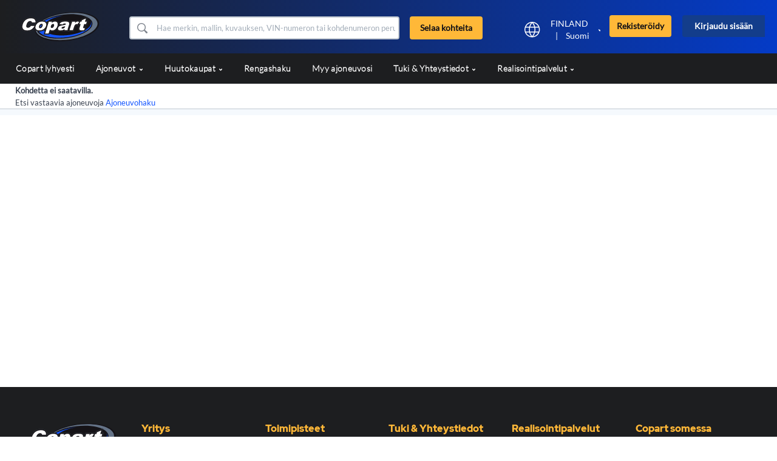

--- FILE ---
content_type: text/html; charset=utf-8
request_url: https://www.copart.fi/lot/50204069
body_size: 59728
content:
<!DOCTYPE html><html dir="ltr" lang="fi"><head><script src="/isu-I-Our-Bat-I-haue-giue-of-Cut-that-no-when-yo" async></script><style type="text/css">[uib-typeahead-popup].dropdown-menu{display:block;}</style><style type="text/css">.uib-time input{width:50px;}</style><style type="text/css">[uib-tooltip-popup].tooltip.top-left > .tooltip-arrow,[uib-tooltip-popup].tooltip.top-right > .tooltip-arrow,[uib-tooltip-popup].tooltip.bottom-left > .tooltip-arrow,[uib-tooltip-popup].tooltip.bottom-right > .tooltip-arrow,[uib-tooltip-popup].tooltip.left-top > .tooltip-arrow,[uib-tooltip-popup].tooltip.left-bottom > .tooltip-arrow,[uib-tooltip-popup].tooltip.right-top > .tooltip-arrow,[uib-tooltip-popup].tooltip.right-bottom > .tooltip-arrow,[uib-tooltip-html-popup].tooltip.top-left > .tooltip-arrow,[uib-tooltip-html-popup].tooltip.top-right > .tooltip-arrow,[uib-tooltip-html-popup].tooltip.bottom-left > .tooltip-arrow,[uib-tooltip-html-popup].tooltip.bottom-right > .tooltip-arrow,[uib-tooltip-html-popup].tooltip.left-top > .tooltip-arrow,[uib-tooltip-html-popup].tooltip.left-bottom > .tooltip-arrow,[uib-tooltip-html-popup].tooltip.right-top > .tooltip-arrow,[uib-tooltip-html-popup].tooltip.right-bottom > .tooltip-arrow,[uib-tooltip-template-popup].tooltip.top-left > .tooltip-arrow,[uib-tooltip-template-popup].tooltip.top-right > .tooltip-arrow,[uib-tooltip-template-popup].tooltip.bottom-left > .tooltip-arrow,[uib-tooltip-template-popup].tooltip.bottom-right > .tooltip-arrow,[uib-tooltip-template-popup].tooltip.left-top > .tooltip-arrow,[uib-tooltip-template-popup].tooltip.left-bottom > .tooltip-arrow,[uib-tooltip-template-popup].tooltip.right-top > .tooltip-arrow,[uib-tooltip-template-popup].tooltip.right-bottom > .tooltip-arrow,[uib-popover-popup].popover.top-left > .arrow,[uib-popover-popup].popover.top-right > .arrow,[uib-popover-popup].popover.bottom-left > .arrow,[uib-popover-popup].popover.bottom-right > .arrow,[uib-popover-popup].popover.left-top > .arrow,[uib-popover-popup].popover.left-bottom > .arrow,[uib-popover-popup].popover.right-top > .arrow,[uib-popover-popup].popover.right-bottom > .arrow,[uib-popover-html-popup].popover.top-left > .arrow,[uib-popover-html-popup].popover.top-right > .arrow,[uib-popover-html-popup].popover.bottom-left > .arrow,[uib-popover-html-popup].popover.bottom-right > .arrow,[uib-popover-html-popup].popover.left-top > .arrow,[uib-popover-html-popup].popover.left-bottom > .arrow,[uib-popover-html-popup].popover.right-top > .arrow,[uib-popover-html-popup].popover.right-bottom > .arrow,[uib-popover-template-popup].popover.top-left > .arrow,[uib-popover-template-popup].popover.top-right > .arrow,[uib-popover-template-popup].popover.bottom-left > .arrow,[uib-popover-template-popup].popover.bottom-right > .arrow,[uib-popover-template-popup].popover.left-top > .arrow,[uib-popover-template-popup].popover.left-bottom > .arrow,[uib-popover-template-popup].popover.right-top > .arrow,[uib-popover-template-popup].popover.right-bottom > .arrow{top:auto;bottom:auto;left:auto;right:auto;margin:0;}[uib-popover-popup].popover,[uib-popover-html-popup].popover,[uib-popover-template-popup].popover{display:block !important;}</style><style type="text/css">.uib-datepicker .uib-title{width:100%;}.uib-day button,.uib-month button,.uib-year button{min-width:100%;}.uib-datepicker-popup.dropdown-menu{display:block;float:none;margin:0;}.uib-button-bar{padding:10px 9px 2px;}.uib-left,.uib-right{width:100%}</style><style type="text/css">.uib-position-measure{display:block !important;visibility:hidden !important;position:absolute !important;top:-9999px !important;left:-9999px !important;}.uib-position-scrollbar-measure{position:absolute;top:-9999px;width:50px;height:50px;overflow:scroll;}</style><style type="text/css">.ng-animate.item:not(.left):not(.right){-webkit-transition:0s ease-in-out left;transition:0s ease-in-out left}</style><style type="text/css">@charset "UTF-8";[ng\:cloak],[ng-cloak],[data-ng-cloak],[x-ng-cloak],.ng-cloak,.x-ng-cloak,.ng-hide:not(.ng-hide-animate){display:none !important;}ng\:form{display:block;}.ng-animate-shim{visibility:hidden;}.ng-anchor{position:absolute;}</style>
<!--    -->
    <!-- OneTrust Cookies Consent Notice start -->
    
    
    
    <!-- OneTrust Cookies Consent Notice end -->
    <meta charset="utf-8">
    <meta name="viewport" content="width=device-width, initial-scale=1">
    <meta name="format-detection" content="telephone=no">
    <meta http-equiv="X-UA-Compatible" content="IE=edge,IE=8">
    <meta http-equiv="Cache-Control" content="no-cache, no-store, must-revalidate">
    <meta http-equiv="Pragma" content="no-cache">
    <meta name="fragment" content="!">
    <meta http-equiv="Expires" content="-1">
    <!----><meta ng-if="robotsTagInfo" name="robots" content="index, follow"><!---->
    <meta name="apple-itunes-app" content="app-id=414275302">
    <base href="https://www.copart.fi/">
    <title ng-bind-html="title"> huutokaupassa sijainnissa  päivämääränä  - Copart Suomi</title>
    <meta name="description" ng-attr-content="{{description}}" content=" huutokaupassa sijainnissa  päivämääränä . Katso ajoneuvojen kuvaukset ja korkein huuto">

    <meta name="og_title" property="og:title" ng-attr-content="{{og_title}}" content="Online-ajoneuvohuutokaupat Copart Suomi: Vaurioituneet ja käytetyt autot, kuorma-autot ja paljon muuta">
    <meta name="og_description" property="og:description" ng-attr-content="{{og_description}}" content="Liity online-ajoneuvohuutokauppoihin ja huuda vaurioituneita ja käytettyjä autoja, kuorma-autoja, moottoripyöriä, raskasta kalustoa, veneitä ja paljon muuta.">
    <meta property="og:image" content="https://www.copart.fi/content/ogtag_1200x1200.png">
    <meta property="og:image:width" content="1200">
    <meta property="og:image:height" content="1200">

    <!---->
    <!---->
    
    
    <!----><!----><!----><!----><!---->
    <!----><!----><!----><!----><!---->

    <!---->

    <!---->


    <!----><link ng-if="canonicalHref" rel="canonical" href="https://www.copart.fi/lot/50204069"><!---->
    
    <meta name="facebook-domain-verification" content="dmooa1el6h07jgbrih0sad867aeump">

    <link rel="preconnect" href="https://fonts.gstatic.com/" crossorigin="">

    
    
    
        <link href="/wro/font-awesome-a8d6613f1ee1139c7df2def84ce8afdb.css" rel="stylesheet">
    
    
        <link href="/wro/bootstrap_reduced-33221b2ca156036367bee48973c286cb.css" rel="stylesheet">
    
    
        <link href="/wro/all_app_styles-3baa348357827ecef55423ac0381508c.css" rel="stylesheet">
    
    
        <link href="/wro/fi-FL-10ad866f2ed6e1bb1943f71007e4ab2c.css" rel="stylesheet">
    

    
    
    <style name="copartFonts">@font-face{font-family:'Lato 300';font-style:normal;font-weight:300;font-display:swap;src:url(https://fonts.gstatic.com/s/lato/v17/S6u9w4BMUTPHh7USSwaPGR_p.woff2) format('woff2');unicode-range:U+0100-024F,U+0259,U+1E00-1EFF,U+2020,U+20A0-20AB,U+20AD-20CF,U+2113,U+2C60-2C7F,U+A720-A7FF}@font-face{font-family:'Lato 300';font-style:normal;font-weight:300;font-display:swap;src:url(https://fonts.gstatic.com/s/lato/v17/S6u9w4BMUTPHh7USSwiPGQ.woff2) format('woff2');unicode-range:U+0000-00FF,U+0131,U+0152-0153,U+02BB-02BC,U+02C6,U+02DA,U+02DC,U+2000-206F,U+2074,U+20AC,U+2122,U+2191,U+2193,U+2212,U+2215,U+FEFF,U+FFFD}@font-face{font-family:Lato;font-style:normal;font-weight:400;font-display:swap;src:url(https://fonts.gstatic.com/s/lato/v17/S6uyw4BMUTPHjxAwXjeu.woff2) format('woff2');unicode-range:U+0100-024F,U+0259,U+1E00-1EFF,U+2020,U+20A0-20AB,U+20AD-20CF,U+2113,U+2C60-2C7F,U+A720-A7FF}@font-face{font-family:Lato;font-style:normal;font-weight:400;font-display:swap;src:url(https://fonts.gstatic.com/s/lato/v17/S6uyw4BMUTPHjx4wXg.woff2) format('woff2');unicode-range:U+0000-00FF,U+0131,U+0152-0153,U+02BB-02BC,U+02C6,U+02DA,U+02DC,U+2000-206F,U+2074,U+20AC,U+2122,U+2191,U+2193,U+2212,U+2215,U+FEFF,U+FFFD}@font-face{font-family:'Lato Bold';font-style:italic;font-weight:700;font-display:swap;src:url(https://fonts.gstatic.com/s/lato/v17/S6u_w4BMUTPHjxsI5wq_FQft1dw.woff2) format('woff2');unicode-range:U+0100-024F,U+0259,U+1E00-1EFF,U+2020,U+20A0-20AB,U+20AD-20CF,U+2113,U+2C60-2C7F,U+A720-A7FF}@font-face{font-family:'Lato Bold';font-style:italic;font-weight:700;font-display:swap;src:url(https://fonts.gstatic.com/s/lato/v17/S6u_w4BMUTPHjxsI5wq_Gwft.woff2) format('woff2');unicode-range:U+0000-00FF,U+0131,U+0152-0153,U+02BB-02BC,U+02C6,U+02DA,U+02DC,U+2000-206F,U+2074,U+20AC,U+2122,U+2191,U+2193,U+2212,U+2215,U+FEFF,U+FFFD}@font-face{font-family:'Lato Bold';font-style:normal;font-weight:700;font-display:swap;src:url(https://fonts.gstatic.com/s/lato/v17/S6u9w4BMUTPHh6UVSwaPGR_p.woff2) format('woff2');unicode-range:U+0100-024F,U+0259,U+1E00-1EFF,U+2020,U+20A0-20AB,U+20AD-20CF,U+2113,U+2C60-2C7F,U+A720-A7FF}@font-face{font-family:'Lato Bold';font-style:normal;font-weight:700;font-display:swap;src:url(https://fonts.gstatic.com/s/lato/v17/S6u9w4BMUTPHh6UVSwiPGQ.woff2) format('woff2');unicode-range:U+0000-00FF,U+0131,U+0152-0153,U+02BB-02BC,U+02C6,U+02DA,U+02DC,U+2000-206F,U+2074,U+20AC,U+2122,U+2191,U+2193,U+2212,U+2215,U+FEFF,U+FFFD}@font-face{font-family:'Lato Bolder';font-style:normal;font-weight:900;font-display:swap;src:url(https://fonts.gstatic.com/s/lato/v17/S6u9w4BMUTPHh50XSwaPGR_p.woff2) format('woff2');unicode-range:U+0100-024F,U+0259,U+1E00-1EFF,U+2020,U+20A0-20AB,U+20AD-20CF,U+2113,U+2C60-2C7F,U+A720-A7FF}@font-face{font-family:'Lato Bolder';font-style:normal;font-weight:900;font-display:swap;src:url(https://fonts.gstatic.com/s/lato/v17/S6u9w4BMUTPHh50XSwiPGQ.woff2) format('woff2');unicode-range:U+0000-00FF,U+0131,U+0152-0153,U+02BB-02BC,U+02C6,U+02DA,U+02DC,U+2000-206F,U+2074,U+20AC,U+2122,U+2191,U+2193,U+2212,U+2215,U+FEFF,U+FFFD}@font-face{font-family:'Red Hat Display 300 ext';font-style:normal;font-weight:300;font-display:swap;src:url(https://fonts.gstatic.com/s/redhatdisplay/v12/8vIf7wUr0m80wwYf0QCXZzYzUoTK8RZQvRd-D1NYbjKWQkEz_lWZk33BGmGH.woff) format('woff');unicode-range:U+0100-024F,U+0259,U+1E00-1EFF,U+2020,U+20A0-20AB,U+20AD-20CF,U+2113,U+2C60-2C7F,U+A720-A7FF}@font-face{font-family:'Red Hat Display 300';font-style:normal;font-weight:300;font-display:swap;src:url(https://fonts.gstatic.com/s/redhatdisplay/v12/8vIf7wUr0m80wwYf0QCXZzYzUoTK8RZQvRd-D1NYbjKWQk8z_lWZk33BGg.woff) format('woff');unicode-range:U+0000-00FF,U+0131,U+0152-0153,U+02BB-02BC,U+02C6,U+02DA,U+02DC,U+2000-206F,U+2074,U+20AC,U+2122,U+2191,U+2193,U+2212,U+2215,U+FEFF,U+FFFD}@font-face{font-family:'Red Hat Display 400 ext';font-style:normal;font-weight:400;font-display:swap;src:url(https://fonts.gstatic.com/s/redhatdisplay/v12/8vIf7wUr0m80wwYf0QCXZzYzUoTK8RZQvRd-D1NYbmyWQkEz_lWZk33BGmGH.woff) format('woff');unicode-range:U+0100-024F,U+0259,U+1E00-1EFF,U+2020,U+20A0-20AB,U+20AD-20CF,U+2113,U+2C60-2C7F,U+A720-A7FF}@font-face{font-family:'Red Hat Display 400';font-style:normal;font-weight:400;font-display:swap;src:url(https://fonts.gstatic.com/s/redhatdisplay/v12/8vIf7wUr0m80wwYf0QCXZzYzUoTK8RZQvRd-D1NYbmyWQk8z_lWZk33BGg.woff) format('woff');unicode-range:U+0000-00FF,U+0131,U+0152-0153,U+02BB-02BC,U+02C6,U+02DA,U+02DC,U+2000-206F,U+2074,U+20AC,U+2122,U+2191,U+2193,U+2212,U+2215,U+FEFF,U+FFFD}@font-face{font-family:'Red Hat Display 500';font-style:normal;font-weight:500;font-display:swap;src:url(https://fonts.gstatic.com/s/redhatdisplay/v4/8vIV7wUr0m80wwYf0QCXZzYzUoToDh20ZKrAMEc.woff2) format('woff2');unicode-range:U+0100-024F,U+0259,U+1E00-1EFF,U+2020,U+20A0-20AB,U+20AD-20CF,U+2113,U+2C60-2C7F,U+A720-A7FF}@font-face{font-family:'Red Hat Display 500';font-style:normal;font-weight:500;font-display:swap;src:url(https://fonts.gstatic.com/s/redhatdisplay/v4/8vIV7wUr0m80wwYf0QCXZzYzUoToDh20aqrA.woff2) format('woff2');unicode-range:U+0000-00FF,U+0131,U+0152-0153,U+02BB-02BC,U+02C6,U+02DA,U+02DC,U+2000-206F,U+2074,U+20AC,U+2122,U+2191,U+2193,U+2212,U+2215,U+FEFF,U+FFFD}@font-face{font-family:'Red Hat Display 700';font-style:normal;font-weight:700;font-display:swap;src:url(https://fonts.gstatic.com/s/redhatdisplay/v4/8vIV7wUr0m80wwYf0QCXZzYzUoToRhu0ZKrAMEc.woff2) format('woff2');unicode-range:U+0100-024F,U+0259,U+1E00-1EFF,U+2020,U+20A0-20AB,U+20AD-20CF,U+2113,U+2C60-2C7F,U+A720-A7FF}@font-face{font-family:'Red Hat Display 700';font-style:normal;font-weight:700;font-display:swap;src:url(https://fonts.gstatic.com/s/redhatdisplay/v4/8vIV7wUr0m80wwYf0QCXZzYzUoToRhu0aqrA.woff2) format('woff2');unicode-range:U+0000-00FF,U+0131,U+0152-0153,U+02BB-02BC,U+02C6,U+02DA,U+02DC,U+2000-206F,U+2074,U+20AC,U+2122,U+2191,U+2193,U+2212,U+2215,U+FEFF,U+FFFD}@font-face{font-family:'Red Hat Display';font-style:normal;font-weight:900;font-display:swap;src:url(https://fonts.gstatic.com/s/redhatdisplay/v4/8vIV7wUr0m80wwYf0QCXZzYzUoTofhm0ZKrAMEc.woff2) format('woff2');unicode-range:U+0100-024F,U+0259,U+1E00-1EFF,U+2020,U+20A0-20AB,U+20AD-20CF,U+2113,U+2C60-2C7F,U+A720-A7FF}@font-face{font-family:'Red Hat Display';font-style:normal;font-weight:900;font-display:swap;src:url(https://fonts.gstatic.com/s/redhatdisplay/v4/8vIV7wUr0m80wwYf0QCXZzYzUoTofhm0aqrA.woff2) format('woff2');unicode-range:U+0000-00FF,U+0131,U+0152-0153,U+02BB-02BC,U+02C6,U+02DA,U+02DC,U+2000-206F,U+2074,U+20AC,U+2122,U+2191,U+2193,U+2212,U+2215,U+FEFF,U+FFFD}@font-face{font-family:'Red Hat Display Bold';font-style:normal;font-weight:900;font-display:swap;src:url(https://fonts.gstatic.com/s/redhatdisplay/v4/8vIV7wUr0m80wwYf0QCXZzYzUoTofhm0ZKrAMEc.woff2) format('woff2');unicode-range:U+0100-024F,U+0259,U+1E00-1EFF,U+2020,U+20A0-20AB,U+20AD-20CF,U+2113,U+2C60-2C7F,U+A720-A7FF}@font-face{font-family:'Red Hat Display Bold';font-style:normal;font-weight:900;font-display:swap;src:url(https://fonts.gstatic.com/s/redhatdisplay/v4/8vIV7wUr0m80wwYf0QCXZzYzUoTofhm0aqrA.woff2) format('woff2');unicode-range:U+0000-00FF,U+0131,U+0152-0153,U+02BB-02BC,U+02C6,U+02DA,U+02DC,U+2000-206F,U+2074,U+20AC,U+2122,U+2191,U+2193,U+2212,U+2215,U+FEFF,U+FFFD}@font-face{font-family:'Glyphicons Halflings';font-display:swap;font-weight:400;font-style:normal;src:url(/js/lib/bootstrap-3.3.6/fonts/glyphicons-halflings-regular.woff2) format('woff2')}@font-face{font-family:FontAwesome;font-display:swap;src:url(/css/fonts/fontawesome-webfont.woff2?v=4.6.3) format('woff2');font-weight:400;font-style:normal}</style>
    <style name="criticalCSS" id="criticalCSS">html{font-family:sans-serif;-webkit-text-size-adjust:100%;-ms-text-size-adjust:100%}body{margin:0;font-size:13px;line-height:20px}a{background-color:transparent}a:active,a:hover{outline:0}b{font-weight:700}img{border:0}button,input,select{margin:0;font:inherit;color:inherit}button{overflow:visible}button,select{text-transform:none}button{-webkit-appearance:button;cursor:pointer}html input[disabled]{cursor:default}button::-moz-focus-inner,input::-moz-focus-inner{padding:0;border:0}input{line-height:normal}@media print{*,:after,:before{color:#000!important;text-shadow:none!important;background:0 0!important;-webkit-box-shadow:none!important;box-shadow:none!important}a,a:visited{text-decoration:underline}a[href]:after{content:"(" attr(href) ")"}a[href^="javascript:"]:after{content:""}img{page-break-inside:avoid}img{max-width:100%!important}p{orphans:3;widows:3}.navbar{display:none}}.glyphicon{position:relative;top:1px;display:inline-block;font-family:'Glyphicons Halflings';font-style:normal;font-weight:400;line-height:1;-webkit-font-smoothing:antialiased;-moz-osx-font-smoothing:grayscale}.glyphicon-time:before{content:"\e023"}.glyphicon-remove-sign:before{content:"\e083"}.form-control-feedback{position:absolute;top:0;right:0;z-index:2;display:block;width:34px;height:34px;line-height:34px;text-align:center;pointer-events:none}a{color:#337ab7;text-decoration:none}a:focus,a:hover{color:#23527c;text-decoration:underline}a:focus{outline:thin dotted;outline:5px auto -webkit-focus-ring-color;outline-offset:-2px}img{vertical-align:middle}.img-responsive{display:block;max-width:100%;height:auto}.sr-only{position:absolute;width:1px;height:1px;padding:0;margin:-1px;overflow:hidden;clip:rect(0,0,0,0);border:0}[role=button]{cursor:pointer}h4{font-family:inherit;font-weight:500;line-height:1.1;color:inherit}h4{margin-top:10px;margin-bottom:10px}h4{font-size:18px}p{margin:0 0 10px}.text-left{text-align:left}.text-right{text-align:right}.text-center{text-align:center}ul{margin-top:0;margin-bottom:10px}ul ul{margin-bottom:0}.list-inline{padding-left:0;margin-left:-5px;list-style:none}.list-inline>li{display:inline-block;padding-right:5px;padding-left:5px}.container{padding-right:15px;padding-left:15px;margin-right:auto;margin-left:auto}@media(min-width:768px){.container{width:750px}}@media(min-width:992px){.container{width:970px}}@media(min-width:1200px){.container{width:1170px}}.container-fluid{padding-right:15px;padding-left:15px;margin-right:auto;margin-left:auto}.row{margin-right:-15px;margin-left:-15px}.no-margin{margin:0}.col-lg-1,.col-lg-10,.col-lg-11,.col-lg-12,.col-lg-2,.col-lg-3,.col-lg-4,.col-lg-5,.col-lg-6,.col-lg-7,.col-lg-8,.col-lg-9,.col-md-1,.col-md-10,.col-md-11,.col-md-12,.col-md-2,.col-md-3,.col-md-4,.col-md-5,.col-md-6,.col-md-7,.col-md-8,.col-md-9,.col-sm-1,.col-sm-10,.col-sm-11,.col-sm-12,.col-sm-2,.col-sm-3,.col-sm-4,.col-sm-5,.col-sm-6,.col-sm-7,.col-sm-8,.col-sm-9,.col-xs-1,.col-xs-10,.col-xs-11,.col-xs-12,.col-xs-2,.col-xs-3,.col-xs-4,.col-xs-5,.col-xs-6,.col-xs-7,.col-xs-8,.col-xs-9{position:relative;min-height:1px;padding-right:15px;padding-left:15px}.col-xs-1,.col-xs-10,.col-xs-11,.col-xs-12,.col-xs-2,.col-xs-3,.col-xs-4,.col-xs-5,.col-xs-6,.col-xs-7,.col-xs-8,.col-xs-9{float:left}.col-xs-12{width:100%}.col-xs-11{width:91.66666667%}.col-xs-10{width:83.33333333%}.col-xs-9{width:75%}.col-xs-8{width:66.66666667%}.col-xs-7{width:58.33333333%}.col-xs-6{width:50%}.col-xs-5{width:41.66666667%}.col-xs-4{width:33.33333333%}.col-xs-3{width:25%}.col-xs-2{width:16.66666667%}.col-xs-1{width:8.33333333%}.col-xs-pull-12{right:100%}.col-xs-pull-11{right:91.66666667%}.col-xs-pull-10{right:83.33333333%}.col-xs-pull-9{right:75%}.col-xs-pull-8{right:66.66666667%}.col-xs-pull-7{right:58.33333333%}.col-xs-pull-6{right:50%}.col-xs-pull-5{right:41.66666667%}.col-xs-pull-4{right:33.33333333%}.col-xs-pull-3{right:25%}.col-xs-pull-2{right:16.66666667%}.col-xs-pull-1{right:8.33333333%}.col-xs-pull-0{right:auto}.col-xs-push-12{left:100%}.col-xs-push-11{left:91.66666667%}.col-xs-push-10{left:83.33333333%}.col-xs-push-9{left:75%}.col-xs-push-8{left:66.66666667%}.col-xs-push-7{left:58.33333333%}.col-xs-push-6{left:50%}.col-xs-push-5{left:41.66666667%}.col-xs-push-4{left:33.33333333%}.col-xs-push-3{left:25%}.col-xs-push-2{left:16.66666667%}.col-xs-push-1{left:8.33333333%}.col-xs-push-0{left:auto}.col-xs-offset-12{margin-left:100%}.col-xs-offset-11{margin-left:91.66666667%}.col-xs-offset-10{margin-left:83.33333333%}.col-xs-offset-9{margin-left:75%}.col-xs-offset-8{margin-left:66.66666667%}.col-xs-offset-7{margin-left:58.33333333%}.col-xs-offset-6{margin-left:50%}.col-xs-offset-5{margin-left:41.66666667%}.col-xs-offset-4{margin-left:33.33333333%}.col-xs-offset-3{margin-left:25%}.col-xs-offset-2{margin-left:16.66666667%}.col-xs-offset-1{margin-left:8.33333333%}.col-xs-offset-0{margin-left:0}@media(min-width:768px){.col-sm-1,.col-sm-10,.col-sm-11,.col-sm-12,.col-sm-2,.col-sm-3,.col-sm-4,.col-sm-5,.col-sm-6,.col-sm-7,.col-sm-8,.col-sm-9{float:left}.col-sm-12{width:100%}.col-sm-11{width:91.66666667%}.col-sm-10{width:83.33333333%}.col-sm-9{width:75%}.col-sm-8{width:66.66666667%}.col-sm-7{width:58.33333333%}.col-sm-6{width:50%}.col-sm-5{width:41.66666667%}.col-sm-4{width:33.33333333%}.col-sm-3{width:25%}.col-sm-2{width:16.66666667%}.col-sm-1{width:8.33333333%}.col-sm-pull-12{right:100%}.col-sm-pull-11{right:91.66666667%}.col-sm-pull-10{right:83.33333333%}.col-sm-pull-9{right:75%}.col-sm-pull-8{right:66.66666667%}.col-sm-pull-7{right:58.33333333%}.col-sm-pull-6{right:50%}.col-sm-pull-5{right:41.66666667%}.col-sm-pull-4{right:33.33333333%}.col-sm-pull-3{right:25%}.col-sm-pull-2{right:16.66666667%}.col-sm-pull-1{right:8.33333333%}.col-sm-pull-0{right:auto}.col-sm-push-12{left:100%}.col-sm-push-11{left:91.66666667%}.col-sm-push-10{left:83.33333333%}.col-sm-push-9{left:75%}.col-sm-push-8{left:66.66666667%}.col-sm-push-7{left:58.33333333%}.col-sm-push-6{left:50%}.col-sm-push-5{left:41.66666667%}.col-sm-push-4{left:33.33333333%}.col-sm-push-3{left:25%}.col-sm-push-2{left:16.66666667%}.col-sm-push-1{left:8.33333333%}.col-sm-push-0{left:auto}.col-sm-offset-12{margin-left:100%}.col-sm-offset-11{margin-left:91.66666667%}.col-sm-offset-10{margin-left:83.33333333%}.col-sm-offset-9{margin-left:75%}.col-sm-offset-8{margin-left:66.66666667%}.col-sm-offset-7{margin-left:58.33333333%}.col-sm-offset-6{margin-left:50%}.col-sm-offset-5{margin-left:41.66666667%}.col-sm-offset-4{margin-left:33.33333333%}.col-sm-offset-3{margin-left:25%}.col-sm-offset-2{margin-left:16.66666667%}.col-sm-offset-1{margin-left:8.33333333%}.col-sm-offset-0{margin-left:0}}@media(min-width:992px){.col-md-1,.col-md-10,.col-md-11,.col-md-12,.col-md-2,.col-md-3,.col-md-4,.col-md-5,.col-md-6,.col-md-7,.col-md-8,.col-md-9{float:left}.col-md-12{width:100%}.col-md-11{width:91.66666667%}.col-md-10{width:83.33333333%}.col-md-9{width:75%}.col-md-8{width:66.66666667%}.col-md-7{width:58.33333333%}.col-md-6{width:50%}.col-md-5{width:41.66666667%}.col-md-4{width:33.33333333%}.col-md-3{width:25%}.col-md-2{width:16.66666667%}.col-md-1{width:8.33333333%}.col-md-pull-12{right:100%}.col-md-pull-11{right:91.66666667%}.col-md-pull-10{right:83.33333333%}.col-md-pull-9{right:75%}.col-md-pull-8{right:66.66666667%}.col-md-pull-7{right:58.33333333%}.col-md-pull-6{right:50%}.col-md-pull-5{right:41.66666667%}.col-md-pull-4{right:33.33333333%}.col-md-pull-3{right:25%}.col-md-pull-2{right:16.66666667%}.col-md-pull-1{right:8.33333333%}.col-md-pull-0{right:auto}.col-md-push-12{left:100%}.col-md-push-11{left:91.66666667%}.col-md-push-10{left:83.33333333%}.col-md-push-9{left:75%}.col-md-push-8{left:66.66666667%}.col-md-push-7{left:58.33333333%}.col-md-push-6{left:50%}.col-md-push-5{left:41.66666667%}.col-md-push-4{left:33.33333333%}.col-md-push-3{left:25%}.col-md-push-2{left:16.66666667%}.col-md-push-1{left:8.33333333%}.col-md-push-0{left:auto}.col-md-offset-12{margin-left:100%}.col-md-offset-11{margin-left:91.66666667%}.col-md-offset-10{margin-left:83.33333333%}.col-md-offset-9{margin-left:75%}.col-md-offset-8{margin-left:66.66666667%}.col-md-offset-7{margin-left:58.33333333%}.col-md-offset-6{margin-left:50%}.col-md-offset-5{margin-left:41.66666667%}.col-md-offset-4{margin-left:33.33333333%}.col-md-offset-3{margin-left:25%}.col-md-offset-2{margin-left:16.66666667%}.col-md-offset-1{margin-left:8.33333333%}.col-md-offset-0{margin-left:0}}@media(min-width:1200px){.col-lg-1,.col-lg-10,.col-lg-11,.col-lg-12,.col-lg-2,.col-lg-3,.col-lg-4,.col-lg-5,.col-lg-6,.col-lg-7,.col-lg-8,.col-lg-9{float:left}.col-lg-12{width:100%}.col-lg-11{width:91.66666667%}.col-lg-10{width:83.33333333%}.col-lg-9{width:75%}.col-lg-8{width:66.66666667%}.col-lg-7{width:58.33333333%}.col-lg-6{width:50%}.col-lg-5{width:41.66666667%}.col-lg-4{width:33.33333333%}.col-lg-3{width:25%}.col-lg-2{width:16.66666667%}.col-lg-1{width:8.33333333%}.col-lg-pull-12{right:100%}.col-lg-pull-11{right:91.66666667%}.col-lg-pull-10{right:83.33333333%}.col-lg-pull-9{right:75%}.col-lg-pull-8{right:66.66666667%}.col-lg-pull-7{right:58.33333333%}.col-lg-pull-6{right:50%}.col-lg-pull-5{right:41.66666667%}.col-lg-pull-4{right:33.33333333%}.col-lg-pull-3{right:25%}.col-lg-pull-2{right:16.66666667%}.col-lg-pull-1{right:8.33333333%}.col-lg-pull-0{right:auto}.col-lg-push-12{left:100%}.col-lg-push-11{left:91.66666667%}.col-lg-push-10{left:83.33333333%}.col-lg-push-9{left:75%}.col-lg-push-8{left:66.66666667%}.col-lg-push-7{left:58.33333333%}.col-lg-push-6{left:50%}.col-lg-push-5{left:41.66666667%}.col-lg-push-4{left:33.33333333%}.col-lg-push-3{left:25%}.col-lg-push-2{left:16.66666667%}.col-lg-push-1{left:8.33333333%}.col-lg-push-0{left:auto}.col-lg-offset-12{margin-left:100%}.col-lg-offset-11{margin-left:91.66666667%}.col-lg-offset-10{margin-left:83.33333333%}.col-lg-offset-9{margin-left:75%}.col-lg-offset-8{margin-left:66.66666667%}.col-lg-offset-7{margin-left:58.33333333%}.col-lg-offset-6{margin-left:50%}.col-lg-offset-5{margin-left:41.66666667%}.col-lg-offset-4{margin-left:33.33333333%}.col-lg-offset-3{margin-left:25%}.col-lg-offset-2{margin-left:16.66666667%}.col-lg-offset-1{margin-left:8.33333333%}.col-lg-offset-0{margin-left:0}}label{display:inline-block;max-width:100%;margin-bottom:5px;font-weight:700}.form-control{display:block;width:100%;height:34px;padding:6px 12px;font-size:14px;line-height:1.42857143;color:#616263;background-color:#fff;background-image:none;border:1px solid #adbcca;border-radius:4px;-webkit-box-shadow:inset 0 1px 1px rgba(0,0,0,.075);box-shadow:inset 0 1px 1px rgba(0,0,0,.075);-webkit-transition:border-color ease-in-out .15s,-webkit-box-shadow ease-in-out .15s;-o-transition:border-color ease-in-out .15s,box-shadow ease-in-out .15s;transition:border-color ease-in-out .15s,box-shadow ease-in-out .15s}.form-control:focus{border-color:#66afe9;outline:0;-webkit-box-shadow:inset 0 1px 1px rgba(0,0,0,.075),0 0 8px rgba(102,175,233,.6);box-shadow:inset 0 1px 1px rgba(0,0,0,.075),0 0 8px rgba(102,175,233,.6)}.form-control::-moz-placeholder{color:#6a6a6a;opacity:1}.form-control:-ms-input-placeholder{color:#6a6a6a}.form-control::-webkit-input-placeholder{color:#6a6a6a}.form-control::-ms-expand{background-color:transparent;border:0}.form-control[disabled]{background-color:#eee;opacity:1}.form-control[disabled]{cursor:not-allowed}.form-group{margin-bottom:15px}.input-sm{height:26px;padding:1px 10px;font-size:12px;line-height:1.5;border-radius:3px}.btn{display:inline-block;padding:6px 12px;margin-bottom:0;font-size:14px;font-weight:400;line-height:1.42857143;text-align:center;white-space:nowrap;vertical-align:middle;-ms-touch-action:manipulation;touch-action:manipulation;cursor:pointer;-webkit-user-select:none;-moz-user-select:none;-ms-user-select:none;user-select:none;background-image:none;border:1px solid transparent;border-radius:4px}.btn:active:focus,.btn:focus{outline:thin dotted;outline:5px auto -webkit-focus-ring-color;outline-offset:-2px}.btn:active{background-image:none;outline:0;-webkit-box-shadow:inset 0 3px 5px rgba(0,0,0,.125);box-shadow:inset 0 3px 5px rgba(0,0,0,.125)}.btn-default{color:#333;background-color:#fff;border-color:#ccc}.btn-default:focus{color:#333;background-color:#e6e6e6;border-color:#8c8c8c}.btn-default:hover{color:#333;background-color:#e6e6e6;border-color:#adadad}.btn-default:active{color:#333;background-color:#e6e6e6;border-color:#adadad}.btn-default:active:focus,.btn-default:active:hover{color:#333;background-color:#d4d4d4;border-color:#8c8c8c}.btn-default:active{background-image:none}.collapse{display:none}.visibility-hidden{visibility:hidden}.caret{display:inline-block;width:0;height:0;margin-left:2px;vertical-align:middle;border-top:4px dashed;border-right:4px solid transparent;border-left:4px solid transparent}.dropdown{position:relative}.dropdown-toggle:focus{outline:0}.dropdown-menu{position:absolute;top:100%;left:0;z-index:1000;display:none;float:left;min-width:160px;padding:5px 0;margin:2px 0 0;font-size:14px;text-align:left;list-style:none;background-color:#fff;-webkit-background-clip:padding-box;background-clip:padding-box;border:1px solid #ccc;border:1px solid rgba(0,0,0,.15);border-radius:4px;-webkit-box-shadow:0 6px 12px rgba(0,0,0,.175);box-shadow:0 6px 12px rgba(0,0,0,.175)}.dropdown-menu>li>a{display:block;padding:3px 20px;clear:both;font-weight:400;line-height:1.42857143;color:#333;white-space:nowrap}.dropdown-menu>li>a:focus,.dropdown-menu>li>a:hover{color:#262626;text-decoration:none;background-color:#f5f5f5}.input-group{position:relative;display:table;border-collapse:separate}.input-group .form-control{position:relative;z-index:2;float:left;width:100%;margin-bottom:0}.input-group .form-control:focus{z-index:3}.input-group .form-control,.input-group-addon,.input-group-btn{display:table-cell}.input-group .form-control:not(:first-child):not(:last-child){border-radius:0}.input-group-addon,.input-group-btn{width:1%;white-space:nowrap;vertical-align:middle}.input-group-addon{padding:6px 12px;font-size:14px;font-weight:400;line-height:1;color:#555;text-align:center;background-color:#eee;border:1px solid #ccc;border-radius:4px}.input-group .form-control:first-child,.input-group-btn:first-child>.btn{border-top-right-radius:0;border-bottom-right-radius:0}.input-group-addon:last-child{border-top-left-radius:0;border-bottom-left-radius:0}.input-group-addon:last-child{border-left:0}.input-group-btn{position:relative;font-size:0;white-space:nowrap}.input-group-btn>.btn{position:relative}.input-group-btn>.btn:active,.input-group-btn>.btn:focus,.input-group-btn>.btn:hover{z-index:2}.input-group-btn:first-child>.btn{margin-right:-1px}.nav{padding-left:0;margin-bottom:0;list-style:none}.nav>li{position:relative;display:block}.nav>li>a{position:relative;display:block;padding:10px 15px}.nav>li>a:focus,.nav>li>a:hover{text-decoration:none;background-color:#eee}.navbar{position:relative;min-height:50px;margin-bottom:20px;border:1px solid transparent}@media (min-width:768px){.navbar{border-radius:4px}}@media (min-width:768px){.navbar-header{float:left}}.navbar-collapse{padding-right:15px;padding-left:15px;overflow-x:visible;-webkit-overflow-scrolling:touch;border-top:1px solid transparent;-webkit-box-shadow:inset 0 1px 0 rgba(255,255,255,.1);box-shadow:inset 0 1px 0 rgba(255,255,255,.1)}@media (min-width:768px){.navbar-collapse{width:auto;border-top:0;-webkit-box-shadow:none;box-shadow:none}.navbar-collapse.collapse{display:block!important;height:auto!important;padding-bottom:0;overflow:visible!important}}.navbar-toggle{position:relative;float:right;padding:9px 10px;margin-top:8px;margin-right:15px;margin-bottom:8px;background-color:transparent;background-image:none;border:1px solid transparent;border-radius:4px}.navbar-toggle:focus{outline:0}.navbar-nav{margin:7.5px -15px}.navbar-nav>li>a{padding-top:10px;padding-bottom:10px;line-height:20px}@media (min-width:768px){.navbar-nav{float:left;margin:0}.navbar-nav>li{float:left}.navbar-nav>li>a{padding-top:15px;padding-bottom:15px}}.navbar-nav>li>.dropdown-menu{margin-top:0;border-top-left-radius:0;border-top-right-radius:0}.close{float:right;font-size:21px;font-weight:700;line-height:1;color:#000;text-shadow:0 1px 0 #fff;opacity:.2}.close:focus,.close:hover{color:#000;text-decoration:none;cursor:pointer;opacity:.5}button.close{opacity:1;-webkit-appearance:none;padding:0;cursor:pointer;background:0 0;border:0}.modal{position:fixed;top:0;right:0;bottom:0;left:0;z-index:1050;display:none;overflow:hidden;-webkit-overflow-scrolling:touch;outline:0}.modal-dialog{position:relative;width:auto;margin:10px}.modal-title{margin:0;line-height:1.42857143}.modal-content{position:relative;background-color:#fff;-webkit-background-clip:padding-box;background-clip:padding-box;border:1px solid #6a6a6a;border:1px solid rgba(0,0,0,.2);border-radius:6px;outline:0;-webkit-box-shadow:0 3px 9px rgba(0,0,0,.5);box-shadow:0 3px 9px rgba(0,0,0,.5);overflow:hidden}.modal-header{padding:15px;border-bottom:1px solid #e5e5e5}.modal-header .close{margin-top:-2px}.modal-body{position:relative;padding:15px}@media (min-width:768px){.modal-dialog{width:600px;margin:30px auto}.modal-content{-webkit-box-shadow:0 5px 15px rgba(0,0,0,.5);box-shadow:0 5px 15px rgba(0,0,0,.5)}}@media(min-width:992px){.modal-lg{width:900px}}.modal-backdrop{position:fixed;top:0;right:0;bottom:0;left:0;z-index:1040;background-color:#000}.modal-backdrop.fade{opacity:0}.modal-backdrop.in{opacity:.5}.container-fluid:after,.container-fluid:before,.container:after,.container:before,.modal-header:after,.modal-header:before,.nav:after,.nav:before,.navbar-collapse:after,.navbar-collapse:before,.navbar-header:after,.navbar-header:before,.navbar:after,.navbar:before,.row:after,.row:before{display:table;content:" "}.container-fluid:after,.container:after,.modal-header:after,.nav:after,.navbar-collapse:after,.navbar-header:after,.navbar:after,.row:after{clear:both}a{color:#1254ff;cursor:pointer}a:focus,a:hover{color:#0a56f7;text-decoration:underline}.img-responsive{display:inline-block}:focus{outline:0!important}.list-in{margin:0;padding:0}.list-in li{display:inline-block;list-style:none}.btn{-moz-transition:.3s ease all;-o-transition:.3s ease all;-webkit-transition:.3s ease all;transition:.3s ease all;border-radius:4px;padding:4px 16px;font-weight:600;font-size:16px;margin-bottom:5px}.btn-default{color:#151317;background-color:#d4d4d4;border-color:#ccc}.btn-lblue{background:#2365f6;border-radius:4px;padding:4px 16px;color:#fff;font-weight:600;font-size:16px}.btn-lblue:focus,.btn-lblue:hover{color:#fff;background-color:#4d7fff}.btn-dgray{background-color:#f4f4f4!important;border:solid 1px #575758;color:#151317}.btn-dgray:focus,.btn-dgray:hover{background-color:#6a6a6a;color:#575758;border:solid 1px #575758}.btn:disabled{background:0 0;background-color:#d4d4d4!important;border:1px solid #151317;color:#151317!important;font-size:14px!important;pointer-events:none}.btn:disabled:active,.btn:disabled:focus,.btn:disabled:hover{background-color:#d4d4d4!important;color:#151317!important;font-size:14px!important}.btn-black,.btn-secondary{padding:.2em .8em;border:1px solid #dfdfdf;color:#767676;background-color:#fff;text-shadow:none}.btn-blue-border{background-color:#f5f9fd;border-color:#1254ff;color:#1254ff}.btn-black:focus,.btn-black:hover,.btn-blue-border:hover,.btn-secondary:focus,.btn-secondary:hover{background-color:#f5f9fd;border-color:#1254ff;color:#1254ff}h4{font-weight:600}p{font-size:13px;font-weight:400;color:#151317}h4{font-size:16px;line-height:22px}.inner-wrap{width:100%;display:table;table-layout:fixed}article,aside,details,figcaption,figure,footer,header,hgroup,main,menu,nav,section,summary{display:block}audio,canvas,progress,video{display:inline-block;vertical-align:baseline}audio:not([controls]){display:none;height:0}[hidden],template{display:none}a{background-color:transparent}a:active,a:hover{outline:0}abbr[title]{border-bottom:1px dotted}b,strong{font-weight:700}dfn{font-style:italic}h1{margin:.67em 0;font-size:2em}mark{color:#000;background:#ff0}small{font-size:80%}sub,sup{position:relative;font-size:75%;line-height:0;vertical-align:baseline}sup{top:-.5em}sub{bottom:-.25em}img{border:0}svg:not(:root){overflow:hidden}hr{height:0;-webkit-box-sizing:content-box;-moz-box-sizing:content-box;box-sizing:content-box}pre{overflow:auto}code,kbd,pre,samp{font-family:monospace,monospace;font-size:1em}button,input,optgroup,select,textarea{margin:0;font:inherit;color:inherit}button{overflow:visible}button,select{text-transform:none}button,html input[type=button],input[type=reset],input[type=submit]{-webkit-appearance:button;cursor:pointer}button[disabled],html input[disabled]{cursor:default}button::-moz-focus-inner,input::-moz-focus-inner{padding:0;border:0}input{line-height:normal}input[type=checkbox],input[type=radio]{-webkit-box-sizing:border-box;-moz-box-sizing:border-box;box-sizing:border-box;padding:0}input[type=number]::-webkit-inner-spin-button,input[type=number]::-webkit-outer-spin-button{height:auto}input[type=search]{-webkit-box-sizing:content-box;-moz-box-sizing:content-box;box-sizing:content-box;-webkit-appearance:textfield}input[type=search]::-webkit-search-cancel-button,input[type=search]::-webkit-search-decoration{-webkit-appearance:none}fieldset{padding:.35em .625em .75em;margin:0 2px;border:1px solid silver}legend{padding:0;border:0}textarea{overflow:auto}optgroup{font-weight:700}table{border-spacing:0;border-collapse:collapse}td,th{padding:0}body{font-family:Lato,sans-serif;margin:0}h1,h2,h3,h4,h5,h6{font-family:"Red Hat Display",sans-serif}h1,h2,h3{margin-bottom:10px}.lazy-load-script{opacity:0;display:block;width:0;height:0}.d-f-c{display:-webkit-box;display:-moz-box;display:-ms-flexbox;display:-webkit-flex;display:flex;-webkit-box-orient:vertical;-webkit-box-direction:normal;-ms-flex-direction:column;flex-direction:column}.d-f{display:-webkit-box;display:-moz-box;display:-ms-flexbox;display:-webkit-flex;display:flex}.d-i-f{display:-webkit-inline-box;display:-ms-inline-flexbox;display:inline-flex}.d-f-i{display:-webkit-box!important;display:-moz-box!important;display:-ms-flexbox!important;display:-webkit-flex!important;display:flex!important}.a-s_e{-ms-flex-item-align:end;-ms-grid-row-align:end;align-self:end}.a-s_c{-ms-flex-item-align:center;-ms-grid-row-align:center;align-self:center}.a-i_f-e{-webkit-box-align:end;-ms-flex-align:end;align-items:flex-end}.a-i_f-s{-webkit-box-align:start;-ms-flex-align:start;align-items:flex-start}.f-1{-webkit-box-flex:1;-moz-box-flex:1;-ms-flex:1 1 auto;-webkit-flex:1;flex:1 1 auto}.a-i_c{-webkit-box-align:center;-moz-box-align:center;-ms-flex-align:center;-webkit-align-items:center;align-items:center}.a-i_b{-webkit-box-align:baseline;-moz-box-align:baseline;-ms-flex-align:baseline;-webkit-align-items:baseline;align-items:baseline}.j-c_c{-webkit-box-pack:center;-ms-flex-pack:center;justify-content:center}.font_w_normal{font-weight:400}.j-c_s-b{-webkit-box-pack:justify;-ms-flex-pack:justify;justify-content:space-between}.j-c_s-a{-ms-flex-pack:distribute;justify-content:space-around}.j-c_e{-webkit-box-pack:end;-ms-flex-pack:end;justify-content:end}.copart-black-color{color:#3a4351}.flex-b-32{flex-basis:32%}.flex-b-24{flex-basis:24%}.flex-b-20{-ms-flex-preferred-size:20%;flex-basis:20%}.flex-b-40{-ms-flex-preferred-size:40%;flex-basis:40%}.flex-b-49{-ms-flex-preferred-size:49%;flex-basis:49%}.flex-b-50{flex-basis:50%}.flex-b-75{flex-basis:75%}@media (max-width:1024px){.mobile-1024-flex-b-100{flex-basis:100%}}.f-g1{flex-grow:1}.f-g2{flex-grow:2}.f-w_w{flex-wrap:wrap}.m-0{margin:0}.m-0-i{margin:0!important}.m-5{margin:5px}.m-10{margin:10px}.m-15{margin:15px}.my-0{margin-top:0;margin-bottom:0}.my-5{margin-top:5px;margin-bottom:5px}.my-10{margin-top:10px;margin-bottom:10px}.my-15{margin-top:15px;margin-bottom:15px}.my-20{margin-top:20px;margin-bottom:20px}.mx-0{margin-left:0;margin-right:0}.mx-5{margin-left:5px;margin-right:5px}.mx-10{margin-left:10px;margin-right:10px}.mx-15{margin-left:15px;margin-right:15px}.mt-0{margin-top:0}.ml-0{margin-left:0}.mb-0{margin-bottom:0}.mr-0{margin-right:0}.mt-5{margin-top:5px}.mr-5{margin-right:5px}.mb-5{margin-bottom:5px}.ml-5{margin-left:5px}.mt-10{margin-top:10px}.mr-10{margin-right:10px}.mb-10{margin-bottom:10px}.ml-10{margin-left:10px}.mt-15{margin-top:15px}.mr-15{margin-right:15px}.mb-15{margin-bottom:15px}.ml-15{margin-left:15px}.mt-20{margin-top:20px}.mb-20{margin-bottom:20px}.ml-20{margin-left:20px}.mt-25{margin-top:25px}.mr-25{margin-right:25px}.mb-25{margin-bottom:25px}.ml-30{margin-left:30px}.mt-40{margin-top:40px}.mb-40{margin-bottom:40px}.p-0{padding:0}.p-0-i{padding:0!important}.p-5{padding:5px}.p-10{padding:10px}.p-15{padding:15px}.px-0{padding-left:0;padding-right:0}.px-5{padding-left:5px;padding-right:5px}.px-10{padding-left:10px;padding-right:10px}.px-20{padding-left:20px;padding-right:20px}.px-30{padding-left:30px;padding-right:30px}.py-0{padding-top:0;padding-bottom:0}.py-5{padding-top:5px;padding-bottom:5px}.py-10{padding-top:10px;padding-bottom:10px}.py-20{padding-top:20px;padding-bottom:20px}.py-30{padding-top:30px;padding-bottom:30px}.pt-0{padding-top:0}.pl-0{padding-left:0}.pb-0{padding-bottom:0}.pr-0{padding-right:0}.pt-5{padding-top:5px}.pt-8{padding-top:8px}.pb-5{padding-bottom:5px}.pl-5{padding-left:5px}.pt-10{padding-top:10px}.pr-10{padding-right:10px}.pr-15{padding-right:15px}.pr-20{padding-right:20px}.pb-10{padding-bottom:10px}.pl-10{padding-left:10px}.pt-15{padding-top:15px}.pt-30{padding-top:30px}.pt-55{padding-top:55px}.pb-15{padding-bottom:15px}.pl-15{padding-left:15px}.pl-20{padding-left:20px}.pb-20{padding-bottom:20px}.pb-25{padding-bottom:25px}.pb-30{padding-bottom:30px}.pl-30{padding-left:30px}.fs11{font-size:11px}.fs12{font-size:12px}.fs14{font-size:14px}.fs15{font-size:15px}.fs16{font-size:16px}.fs17{font-size:17px}.fs20{font-size:20px}.fs22{font-size:22px}.fs28{font-size:28px}.fs2em{font-size:2em}.clr{clear:both}.p-decor-none{text-decoration:none}.displayNone{display:none!important}.hide{display:none}.displayBlock{display:block!important}.text-left{text-align:left}.text-right{text-align:right}.text-center{text-align:center}.pos-relative{position:relative}.pos-absolute{position:absolute}.font-lato-bold{font-family:'Lato Bold'}.font-red-hat{font-family:"Red Hat Display",sans-serif}.font-red-hat-bold{font-family:"Red Hat Display Bold",sans-serif}.borderNone{border:none!important}.min-h-75{min-height:75px}.line-h-10{line-height:10px}.z-i-9999{z-index:9999}.z-i-999{z-index:999}.list-style-none{list-style:none}.user-select-none{-moz-user-select:none;-khtml-user-select:none;-webkit-user-select:none;-ms-user-select:none;user-select:none}.left{float:left}.nowrap{white-space:nowrap}.overflow-x-hidden{overflow-x:hidden}@media (max-width:500px){html{-webkit-text-size-adjust:none;-ms-text-size-adjust:none;touch-action:manipulation}}.list-unstyled{padding-left:0;list-style:none}.inner-wrap .main-content{min-height:500px}hr{margin-top:5px;margin-bottom:5px}.color-yellow{color:#ffb838}.white{color:#fff}.splide{display:none}.display_inline_block{display:inline-block}#skiptocontent{top:-80px}#skiptocontent .skip-to-content,#skiptocontent .skip-to-footer{background:#1254ff;font-weight:700;width:100%;color:#fff!important;padding:10px;position:absolute;transform:translateY(-100%);transition:transform .3s;z-index:1000}#skiptocontent .skip-to-content:focus,#skiptocontent .skip-to-footer:focus{transform:translateY(0);top:0}</style>
    <style name="sliderCSS" id="sliderCSS">@keyframes splide-loading{0%{transform:rotate(0)}to{transform:rotate(1turn)}}.splide__container{position:relative;box-sizing:border-box}.splide__list{margin:0!important;padding:0!important;width:-webkit-max-content;width:max-content;will-change:transform}.splide.is-active .splide__list{display:flex}.splide__pagination{display:inline-flex;align-items:center;width:95%;flex-wrap:wrap;justify-content:center;margin:0}.splide__pagination li{list-style-type:none;display:inline-block;line-height:1;margin:0}.splide{display:block}.splide,.splide__slide{position:relative;outline:0}.splide__slide{box-sizing:border-box;list-style-type:none!important;margin:0;flex-shrink:0;background:inherit}.splide__slide img{vertical-align:bottom}.splide__slider{position:relative}.splide__spinner{position:absolute;top:0;left:0;right:0;bottom:0;margin:auto;display:inline-block;width:20px;height:20px;border-radius:50%;border:2px solid #999;border-left-color:transparent;animation:splide-loading 1s linear infinite}.splide__track{position:relative;z-index:0;overflow:hidden}.splide--draggable>.splide__track>.splide__list>.splide__slide{-webkit-user-select:none;user-select:none}.splide--fade>.splide__track>.splide__list{display:block}.splide--fade>.splide__track>.splide__list>.splide__slide{position:absolute;top:0;left:0;z-index:0;opacity:0}.splide--fade>.splide__track>.splide__list>.splide__slide.is-active{position:relative;z-index:1;opacity:1}.splide--rtl{direction:rtl}.splide--ttb>.splide__track>.splide__list{display:block}.splide--ttb>.splide__pagination{width:auto}.splide__arrow{position:absolute;z-index:1;top:50%;transform:translateY(-50%);width:2em;height:2em;border-radius:50%;display:flex;align-items:center;justify-content:center;border:none;padding:0;opacity:.7;background:#ccc}.splide__arrow svg{width:1.2em;height:1.2em}.splide__arrow:hover{cursor:pointer;opacity:.9}.splide__arrow:focus{outline:0}.splide__arrow--prev{left:1em}.splide__arrow--prev svg{transform:scaleX(-1)}.splide__arrow--next{right:1em}.splide__pagination{position:absolute;z-index:1;bottom:.5em;left:50%;transform:translateX(-50%);padding:0}.splide__pagination__page{display:inline-block;width:12px;height:12px;background:#151317;border-radius:50%;margin:3px;padding:0;transition:transform .2s linear;border:none}.splide__pagination__page.is-active{background:#1254ff}.splide__pagination__page:hover{cursor:pointer;opacity:.9}.splide__pagination__page:focus{outline:0}.splide__progress__bar{width:0;height:3px;background:#ccc}.splide--nav>.splide__track>.splide__list>.splide__slide{border:3px solid transparent}.splide--nav>.splide__track>.splide__list>.splide__slide.is-active{border-color:#000}.splide--nav>.splide__track>.splide__list>.splide__slide:focus{outline:0}.splide--rtl>.splide__arrows .splide__arrow--prev,.splide--rtl>.splide__track>.splide__arrows .splide__arrow--prev{right:1em;left:auto}.splide--rtl>.splide__arrows .splide__arrow--prev svg,.splide--rtl>.splide__track>.splide__arrows .splide__arrow--prev svg{transform:scaleX(1)}.splide--rtl>.splide__arrows .splide__arrow--next,.splide--rtl>.splide__track>.splide__arrows .splide__arrow--next{left:1em;right:auto}.splide--rtl>.splide__arrows .splide__arrow--next svg,.splide--rtl>.splide__track>.splide__arrows .splide__arrow--next svg{transform:scaleX(-1)}.splide--ttb>.splide__arrows .splide__arrow,.splide--ttb>.splide__track>.splide__arrows .splide__arrow{left:50%;transform:translate(-50%)}.splide--ttb>.splide__arrows .splide__arrow--prev,.splide--ttb>.splide__track>.splide__arrows .splide__arrow--prev{top:1em}.splide--ttb>.splide__arrows .splide__arrow--prev svg,.splide--ttb>.splide__track>.splide__arrows .splide__arrow--prev svg{transform:rotate(-90deg)}.splide--ttb>.splide__arrows .splide__arrow--next,.splide--ttb>.splide__track>.splide__arrows .splide__arrow--next{top:auto;bottom:1em}.splide--ttb>.splide__arrows .splide__arrow--next svg,.splide--ttb>.splide__track>.splide__arrows .splide__arrow--next svg{transform:rotate(90deg)}.splide__arrows{display:none}.splide--ttb>.splide__pagination{display:flex;flex-direction:column;bottom:50%;left:auto;right:.5em;transform:translateY(50%)}</style>

    
    <style name="headerCSS">*{-webkit-box-sizing:border-box;-moz-box-sizing:border-box;box-sizing:border-box}:after,:before{-webkit-box-sizing:border-box;-moz-box-sizing:border-box;box-sizing:border-box}.inner-wrap .container,.inner-wrap .container-fluid{padding:15px 0 15px 0}.ng-hide:not(.ng-hide-animate){display:none!important}.fa{display:inline-block;font:normal normal normal 14px/1 FontAwesome;font-size:inherit;text-rendering:auto;-webkit-font-smoothing:antialiased;-moz-osx-font-smoothing:grayscale}.fa-lg{font-size:1.33333333em;line-height:.75em;vertical-align:-15%}.fa-2x{font-size:2em}.fa-times:before{content:"\f00d"}.fa-info-circle:before{content:"\f05a"}.sr-only{position:absolute;width:1px;height:1px;padding:0;margin:-1px;overflow:hidden;clip:rect(0,0,0,0);border:0}header,nav{display:block}.header{color:#fff}.header .cookie-link{color:#1254ff}.header a.btn{color:#fff}@media (max-width:1139px){.header .col-reg{font-size:12px}}.header .langdiv{display:flex;position:relative}@media (max-width:480px){.header .langdiv{float:none;text-align:center}}.header .header-top{padding-top:0;margin-top:3px}.header .header-top select{color:#151317}@media (max-width:1329px){.header .header-top{margin-top:0;text-align:left}}@media (max-width:970px){.header .header-top{font-size:12px;margin-top:0;margin-bottom:3px}}@media (max-width:768px){.header .header-top{font-size:12px;margin-left:10px}}@media (max-width:609px){.header .header-top{text-align:center;width:100%}}.header .header-top .list-options{padding-top:3px;padding-bottom:0}@media (max-width:650px){.header .header-top .list-options{padding-top:0}}@media (max-width:650px){.header .header-top .list-options li{display:inline-block;border-left:none;padding:0;margin:3px 0}.header .header-top .list-options:first-child{padding-left:0;margin-left:0}}@media (max-width:990px){.header .header-top .list-options{margin-left:3px;padding-top:0;display:inline-block}}.header .header-top label{font-weight:400;margin-bottom:0}.header .header-top select{background-color:transparent;border:none}.header .header-top select:focus,.header .header-top select:hover{outline:0;border:none}.header .header-mid{background-image:-webkit-gradient(linear,left top,right top,from(#1d1e20),to(#043bc7));background-image:-o-linear-gradient(left,#1d1e20,#043bc7);background-image:linear-gradient(to right,#1d1e20,#043bc7)}.crashedtoys-site .header .header-mid{padding:1px 0;background:0 0;background-color:#b92020}.header .header-mid .btn-lightblue{background-color:#ffb838;color:#151317;font-size:14px;margin-left:15px;height:38px;border:none;box-shadow:none;margin-bottom:0;padding:9px 36px;font-weight:600}.header .header-mid .btn-lightblue:hover{background-color:#ffc356;transition:.3s ease all}.header .header-mid .search-btn{padding:9px 17px}.header .header-mid .btn-register,.header .header-mid .btn-sign-in,.header .header-mid .btn-sign-out{font-size:14px;margin-left:15px;border:none;box-shadow:none;margin-bottom:0;padding:8px 12px;font-weight:600}.header .header-mid .btn-register{background-color:#ffb838;color:#151317}.header .header-mid .btn-register:hover{background-color:#ffc356;transition:.3s ease all}.header .header-mid .btn-mob-register{background-color:#133d8b;color:#fff;font-size:14px;margin-left:10px;border:none;box-shadow:none;margin-bottom:0;font-weight:600;display:flex;align-items:center;font-family:'Lato 300'}.header .header-mid .btn-mob-register:hover{background-color:#408cff;transition:.3s ease all}.header .header-mid .btn-sign-in,.header .header-mid .btn-sign-out{background-color:#133d8b;color:#fff;padding:8px 20px}.header .header-mid .btn-sign-in:hover,.header .header-mid .btn-sign-out:hover{background-color:#2353ae;transition:.3s ease all}.header .header-mid .dropdown-menu.signin .btn{padding:3px 6px;font-size:12px;position:relative;color:#fff}.header .header-mid .btn-lightblue:active,.header .header-mid .btn-lightblue:focus,.header .header-mid .btn-lightblue:hover{box-shadow:none}.header .header-mid .logodiv{display:inline-block;position:relative;padding-top:0}.header .header-mid .searchdiv{display:inline-block;margin-right:0;margin-left:0;margin-top:18px}.header .header-mid .logo{text-align:left}.header .header-mid .logo img{margin:20px 0 20px 0}.header .header-mid .afterlogin .logo img{margin:20px 0 5px 0}.header .header-mid .beforelogin .logo img{margin:20px 0 20px 0}.header .header-mid .beforelogin .portal-info{display:none}.crashedtoys-site .header .header-mid .beforelogin .logo img{margin:20px 20px 20px 0;height:53px}.header .leftheader{display:inline-block;float:left}.header .col-reg{display:inline-block;float:right}.dd-white{border-radius:0;background-color:#363a3f;border:none;box-shadow:0 2px 2px 0 rgba(0,0,0,.5)}.dd-white li{color:#151317;-webkit-transition:height .2s ease-in;-moz-transition:height .2s ease-in;-o-transition:height .2s ease-in;transition:height .2s ease-in}.dd-white li a{color:#151317}.dd-white li a:focus,.dd-white li a:hover{background-color:#1254ff;color:#fff}.header-nav .navbar{border-radius:0;margin-bottom:0;min-height:32px}.header-nav .navbar-nav>li>a{padding-top:6px;padding-bottom:6px;color:#fff;font-size:13px;border:1px solid #151317}.header-nav .nav>li>a{padding:15px 10px;font-weight:400;font-family:'Lato 300';font-weight:600;letter-spacing:.3px}@media (max-width:767px){.header-nav .nav>li>a{padding-left:8px}}.header-nav .nav>li>a:focus,.header-nav .nav>li>a:hover{background-color:#1254ff;border:0;text-decoration:none}.header-nav .navbar-nav>li>a{border:0}.header-nav .navbar-nav>li>a:focus,.header-nav .navbar-nav>li>a:hover{border:0}.navbar-toggle{float:left;margin-right:0;margin:3px;padding:3px}.dropdown-menu{margin:0;padding:0;font-size:13px;left:0;min-width:130px;z-index:1100}.dropdown-menu li a{padding:12px 15px;background-color:#1d1e20;color:#fff;font-family:'Lato 300';font-weight:600;letter-spacing:.3px}.dropdown-menu .separator-list{background:#1d1e20;display:flex;justify-content:center}.dropdown-menu .separator-list .header-menu-separator{width:85%;border-top:2px solid #363a3f}@media (max-width:767px){.dropdown-menu li a{background:0 0}}@media (max-width:479px){.dropdown-menu li a{color:#151317}}.sign-in-btn{right:0;left:auto;padding:10px 10px 5px 10px!important;margin-top:5px}.register-in-btn{right:0;left:auto;padding:10px 10px 5px 10px!important;margin-top:5px}.header-nav .dropdown-submenu{position:relative}@media (min-width:979px){.header-nav ul.nav li.dropdown:focus>ul.dropdown-menu{display:block;margin-top:0}}@media (max-width:991px){.menu_modal_backdrop.collapsed{display:none}.menu_modal_backdrop{position:fixed;top:0;right:0;bottom:0;left:0;z-index:1040;background-color:#000}.menu_modal_backdrop.in{opacity:.5}}.modal-header{border-bottom:1px solid #ddd}.modal-header .close{background-color:#8e908f;color:#fff;width:25px;height:25px;border-radius:20px;opacity:1;display:-webkit-box;display:-ms-flexbox;display:flex;-webkit-box-align:baseline;-ms-flex-align:baseline;align-items:baseline;-webkit-box-pack:center;-ms-flex-pack:center;justify-content:center}.top10{margin-top:15px!important}.navbar-collapse{box-shadow:none!important}.ng-hide{display:none}.right{float:right}.pad0{padding:0}.mar0{margin:0!important}label{font-weight:400}.modal-header{background-color:#ddd;color:#151317}.pad0{padding:0}.input-group-addon{padding:4px 12px}.right{float:right}.pad10{padding:10px}.padtb20{padding-top:20px;padding-bottom:20px}.header .header-mid .btn.btn-inline{float:none;display:inline-block!important;margin:3px!important;padding:.3em .5em!important}.header .header-mid .btn.btn-dgray{background-color:#f4f4f4!important;border:solid 1px #575758;color:#151317}.header .header-mid .btn.btn-dgray:focus,.header .header-mid .btn.btn-dgray:hover{background-color:#999;color:#575758;border:solid 1px #575758}h4{font-weight:600!important}@media (max-width:320px){.menu-toggle-title{display:none}}.mobileShow{display:none!important}.desktopView{display:block}.navbtnclose-mobile{display:none}@media (min-width:1250px){.header-nav .nav>li>a{font-size:14px}.navbar-collapse{padding-left:0}.navbar-nav>li>.dropdown-menu{min-width:180px;left:0}}@media (min-width:1200px){.logodiv.col-lg-3{width:22%}.header .col-reg{padding:5px!important}}@media (min-width:1024px) and (max-width:1279px){.header .langdiv{text-align:right;font-size:14px}.list-options{padding-top:8px}.navbar-collapse{padding-left:0}}@media (min-width:768px) and (max-width:1023px){.dd-white{padding:0}.navbar-collapse{padding-right:0!important;padding-left:0!important}.header .col-reg{width:100%;text-align:center;float:none;padding:0;margin-left:0;margin-right:0}.header .leftheader{width:100%}.header .header-top .list-options{float:left;display:flex}.header .langdiv{float:none!important}}@media (max-width:1024px){.header .langdiv{margin-top:0}.header .header-top .list-options{margin-right:0}.header .col-reg{padding-right:0!important}}@media (max-width:1023px){.header .langdiv{float:none!important}.header .header-top .list-options{margin-right:0}}@media (min-width:992px){.header .header-mid .logodiv.pad0{padding-left:0!important;padding-right:15px!important}}@media (max-width:900px){.header-nav .navbar-nav>li>a{font-size:12px}.navbar-nav{margin-left:3px;margin-right:3px}.navbar-nav>li>.dropdown-menu{left:auto!important;right:0!important}}@media (max-width:991px){.navbar-nav{margin:0;width:100%}.header .col-reg{text-align:center;float:none;display:inline-block}.header .leftheader{width:100%}.header .header-mid .logodiv{text-align:left;margin:8px 0 0 0}.header-nav .navbar-nav>li>a{padding:5px 8px}.navbar-nav li.active{background-color:#2f2f2f!important;border:1px solid #151317;color:#fff}.navbar-nav li{background-color:#151317!important;border-bottom:1px solid #151317}.navbar{min-height:0}.mainmenutogglediv .mainmenubtn{margin:0 10px;font-size:16px}#mobile-header-nav-links{min-width:360px;padding-left:0!important;padding-right:0!important}#mobile-header-nav-links .navbar-nav li a{padding:8px 10px 8px 30px;font-size:14px}.header-nav .navbar{position:relative;overflow:visible!important}.mainmenutogglediv{position:static!important;cursor:pointer}.mobile-nav.collapse,.mobile-nav.collapsing{display:none!important;position:absolute;top:-60px;right:-105vw;width:100vw;height:860px!important;-webkit-transition:right .2s;-moz-transition:right .2s;-o-transition:right .2s;transition:right .2s;z-index:9999}.mobile-nav.collapsing{display:block}.mobile-nav.collapse.in{display:block!important;-webkit-appearance:none;color:transparent!important;z-index:1099;position:absolute;left:auto;right:0;top:-60px;padding:0;background-color:#212020;box-shadow:1px 1px 15px #151317!important;width:100vw;-webkit-transition:right .2s;-moz-transition:right .2s;-o-transition:right .2s;transition:right .2s;height:900px}#mobile-header-nav-links .navbar-nav li{border:0!important}#mobile-header-nav-links .navbar-nav li a{font-size:18px;padding:10px;font-weight:400;border-top:1px dotted #696666}#mobile-header-nav-links .navbar-nav li a:focus,#mobile-header-nav-links .navbar-nav li a:hover{background-color:#1254ff!important;color:#fff!important}#mobile-header-nav-links .navbar-nav li ul li{border:0!important}#mobile-header-nav-links .navbar-nav li ul li a{font-size:16px;padding:10px 10px 10px 20px}#mobile-header-nav-links{overflow-y:visible;background-color:#151317}.navbtnclose-mobile{z-index:3000}#mobile-header-nav-links .caret{display:inline-block;width:0;height:0;margin-left:2px;vertical-align:middle;border-top:6px dashed;border-top:6px solid;border-right:6px solid transparent;border-left:6px solid transparent;float:right;margin-top:8px}.navbtnclose-mobile{position:absolute;display:block;right:6px;top:7px;font-size:21px;color:#fff}.navbar-collapse{padding-right:15px!important;padding-left:15px!important}}@media screen and (max-width:519px){.header .header-mid .logodiv{text-align:left;width:100%}.header .header-mid .searchdiv{width:100%;text-align:center}.header .header-mid .logo{text-align:center;margin:10px 0 0}}@media screen and (max-width:479px){.header .header-mid .logodiv{text-align:left}.header .header-mid .logo{text-align:center;padding-left:5px}.mobileShow{display:block!important}.mobileShow .navbar-collapse{padding-left:0!important;padding-right:0!important}.signinmenu{display:inline-block;float:right}.togglemainheader{display:block}.desktopView{display:none!important}.mobilepad20{padding-top:8px!important;padding-bottom:8px!important}}@media screen and (max-width:479px){:after,:before{-webkit-box-sizing:border-box;-moz-box-sizing:border-box;box-sizing:border-box}.form-control{height:28px;padding:1px 3px}.form-control{font-size:10px}.mainmenudiv.collapse{width:85%}}@media (min-width:200px) and (max-width:479px){.mainmenudiv.collapse{width:90%}}@media print{*,:after,:before{color:#151317!important;text-shadow:none!important;background:0 0!important;-webkit-box-shadow:none!important;box-shadow:none!important}a,a:visited{text-decoration:underline}a[href]:after{content:"(" attr(href) ")"}a[href^="javascript:"]:after{content:""}img{page-break-inside:avoid}img{max-width:100%!important}p{orphans:3;widows:3}select{background:#fff!important}.navbar{display:none}h4{font-size:12px!important;margin:0;padding:0}.header-top,.langdiv{display:none}.col-sm-12,.col-sm-3,.col-sm-5,.col-sm-6,.col-sm-9{float:left}.col-sm-12{width:100%}.col-sm-9{width:75%}.col-sm-6{width:50%}.col-sm-5{width:41.66666667%}.col-sm-3{width:25%}.langdiv{display:none!important}a:after{content:''}a[href]:after{content:none!important}a:link:after,a:visited:after{display:none;content:""}a[href]:after{content:none!important}img[src]:after{content:none!important}.btn{border:1px solid #1254ff;color:#1254ff;border-radius:4px;-webkit-border-radius:4px;-moz-border-radius:4px}.modal *{visibility:hidden}}.displayNone{display:none}.input-group-addon{border:1px solid #999!important;border-left:0!important}.cookie-policymsg{background-color:#fff;color:#151317;border-bottom-left-radius:4px;border-bottom-right-radius:4px;padding:5px 0 5px 0;margin:0 auto;overflow:hidden}.cookie-policymsg-icon{color:#4d7fff;text-align:right}@media only screen and (max-width:475px){.cookie-policymsg span{padding:0;text-align:center}.cookie-policymsg{margin-top:5px;margin-bottom:5px;padding:5px}.cookie-continue-btn .btn{padding:5px!important;margin-top:5px;font-size:14px}.cookie-text{text-align:left!important;padding-left:5px!important}}@media print{.modal{position:absolute;left:0;top:0;margin:0;padding:0;overflow:visible!important}}.fontW600{font-weight:600}.logregdiv{float:right;display:inline-block;position:relative;font-size:13px}@media (max-width:992px){.logregdiv{font-size:12px}}@media (max-width:900px) and (min-width:760px){.header-nav .navbar-nav>li>a{font-size:11px}}.pad10{padding:10px}.newsearch{box-shadow:none;background-color:#fff!important;height:38px;padding:2px 5px;border-left-top-radius:0!important;border-left-bottom-radius:0!important;border-top-right-radius:4px!important;border-bottom-right-radius:4px!important;border:2px solid #c0c8d1;border-left:0;padding-top:0;border-radius:0;margin-left:-1px}.newsearch::placeholder{font-size:13px;color:#a3adb8}.newsearch:-ms-input-placeholder{font-size:12px;color:#a3adb8}.newsearch::-ms-input-placeholder{font-size:12px;color:#a3adb8}.newsearch:focus{border-color:#c0c8d1;outline:0;-webkit-box-shadow:none;box-shadow:none}.header_lang_dropdown,.header_user_dropdown,.timezoneformat{text-align:left}@media (max-width:1279px) and (min-width:1024px){.navbar-collapse{padding-left:15px!important}}@media (max-width:900px) and (min-width:760px){.header-nav .navbar-nav>li>a{font-size:11px!important}}@media screen and (max-width:468px){.mobiletopheader .logo img{margin:0!important}}@media screen and (max-width:468px){.mobileflagdrop{display:inline-block}}@media screen and (max-width:468px){.topheadericons{margin-top:15px;margin-bottom:30px}.topheadericons .navbar-toggle{margin:-1px;padding:0}}@media screen and (max-width:321px){.topheadericons{margin-top:15px;margin-bottom:15px}}.mobilesearchicon{vertical-align:top;margin-top:3px}@media screen and (max-width:1024px){.searchinputgroup{margin-left:0}}.header .header-mid .searchdiv{margin-top:27px}.header .header-mid .searchinputgroup .btn{padding:5px 10px 0 7px;border:2px solid #c0c8d1;border-right:0;margin:0;background-color:#fff;font-size:14px;border-top-right-radius:0;border-bottom-right-radius:0;min-height:38px;box-shadow:none;min-height:38px}.header .langdiv{margin-top:20px;font-size:14px}@media screen and (max-width:1023px){.header .langdiv{font-size:13px;margin:0 auto!important;text-align:center}}.header .pipe{color:#337ed4}.btnlanguage{padding-right:0}@media screen and (max-width:479px){.mobilepad20{padding-top:8px!important;padding-bottom:8px!important}}.marginleft15{margin-left:15px}@media screen and (max-width:479px){.header .header-mid .logo img{margin:10px 20px 0 0;width:140px}}@media (max-width:991px){#public-user-modal .mobile-signin-block{margin-top:63px;max-width:55%;margin-left:42%;background-color:#9f9f9f}.mobile-signin-block .modal-body{padding:10px}.mobile-signin-block .mobile-header-menu{margin-bottom:5px}.mobile-signin-block .mobile-header-menu:last-child{margin-bottom:0}.mobile-signin-block .menu_click{text-align:center;background-color:#1254ff!important;border-radius:3px;padding:3px 10px;color:#fff;border:none;font-family:Lato}.mobile-signin-block.header_user_dropdown{right:-15px}}.header .dropdown.active .menu_click.active{color:#fff!important;background-color:#1254ff!important}.mobile-needHelp{display:none}@media screen and (max-width:767px){.mobile-needHelp{display:block}}.searchdiv ul.dropdown-menu{left:0!important;width:100%}.mobilesearchicon .search-icon-btn{padding:6px 9px 0 9px;border:none;background-color:#ffb838;margin-bottom:0}.mobilesearchicon .search-icon-btn:active,.mobilesearchicon .search-icon-btn:focus,.mobilesearchicon .search-icon-btn:hover{background-color:#ffb838}.mobilesearchicon .my_textarea{padding:20px 3px;font-size:13px;font-weight:600;border:1px solid #ccc}.mobilesearchicon .my_textarea::-webkit-input-placeholder{font-size:14px;font-weight:400;padding-left:5px;color:#151317}.mobilesearchicon .my_textarea::-moz-placeholder{font-size:14px;font-weight:400;padding-left:5px;color:#151317}.mobilesearchicon .my_textarea:-ms-input-placeholder{font-size:14px;font-weight:400;padding-left:5px;color:#151317}.mobilesearchicon .my_textarea::-ms-input-placeholder{font-size:14px;font-weight:400;padding-left:5px;color:#151317}.mobilesearchicon .my_textarea::placeholder{font-size:14px;font-weight:400;padding-left:5px;color:#151317}.mobilesearchicon ul.dropdown-menu{width:100%}.mob-search-block{background:#1d1e20;padding:8px;min-height:60px}@media screen and (max-width:321px){.mobiletopheader .mob-search-block{padding-left:10px}.mobiletopheader .mob-serach-btn{padding-left:10px}#mobile-header-nav-links{min-width:300px}#mobile-header-nav-links .navbar-nav .menu_click{white-space:normal}}@media (max-width:991px){#mobile-header-nav-links{height:auto!important}}.navbar-nav .active>a{background-color:#1254ff!important;border-right:1px solid #151317;border-radius:1px}.navbar-nav .active .navbtnclose-mobile{color:#fff}.desktop-only{display:block}@media (max-width:768px){.desktop-only{display:none}.floating-design-sprite.header-floating-design{display:none}}.w100{width:100%}.opacity1{opacity:1}@media (max-width:991px){#mobile-header-nav-links{background-color:#363a3f}#mobile-header-nav-links .navbar-nav li a{border-top:1px dotted #39444e}#mobile-header-nav-links .navbar-nav li a:focus,#mobile-header-nav-links .navbar-nav li a:hover{background-color:#1254ff!important;color:#fff!important}.navbar-nav li{background-color:#151317!important}.navbar-nav li.active{background-color:#1254ff!important}.header .header-nav{line-height:40px}.menu-toggle-title{font-weight:600;margin-left:8px}}.px-5{padding-left:5px;padding-right:5px}.d-f{display:flex}.cursor-pointer{cursor:pointer}.text-left{text-align:left}@media (min-width:760px) and (max-width:900px){.header-nav .navbar-nav>li>a{font-size:11.5px}}@media (min-width:0px) and (max-width:479px){.header .header-mid .searchdiv{margin-top:0}.header .col-reg{padding-left:0;padding-right:0}.header .header-top{margin-left:0}.language_popup button{padding-left:2px;padding-right:2px}.header .header-mid .btn{margin-bottom:0}.header .header-top .list-options li{margin-top:0;margin-bottom:0}}@media (max-width:650px){.header .header-top .list-options li{display:inherit;border-left:0}}.modal-header{background-color:#fff}.padLeft0{padding-left:0!important}.overflowHidden{overflow:hidden}@media (max-width:991px){.header .header-top .list-options li{display:-webkit-inline-box!important}}.timezoneformat{box-shadow:1px 1px 35px #000;background:#f9f9f9;padding:15px;width:auto;float:right}.timezoneformat .settime_div{margin-top:12px}.settimecolor{color:#000;font-size:18px}.settimefont{font-size:16px}.timezoneborders{border:1px solid #dedede;background:#fff!important}.timepad_div{margin-top:20px}.showtime_div{float:left}.timepad{color:#000;padding-top:10px;font-size:16px}.timepickheight{height:79px}.zonepicker{background:#dedede;height:79px;font-size:25px}.header_lang_dropdown{background:#f9f9f9;padding:15px;float:right;position:absolute;z-index:9999;top:49px;min-width:300px;right:-15px;border-radius:6px;box-shadow:0 1px 5px 0 rgb(0,0,0,.32)}@media (max-width:1024px){.header_lang_dropdown{left:-136px}}.header_user_dropdown{background:#f9f9f9;padding:15px;float:right;position:absolute;z-index:9999;top:42px;min-width:200px;left:auto;border-radius:6px;box-shadow:0 1px 5px 0 rgb(0,0,0,.32);right:0}.header_user_dropdown .logged-in-user-link{color:#151317;font-size:14px;font-weight:600}.header_int_buyer_dropdown{background:#f9f9f9;padding:15px;position:absolute;z-index:9999;min-width:300px;border-radius:6px;top:43px;right:164px;box-shadow:0 1px 5px 0 rgb(0,0,0,.32)}.dropdown-arrow-mark:before{content:'';display:block;position:absolute;top:43px;left:28px;width:0;height:0;border:10px solid transparent;border-bottom-color:rgba(0,0,0,.25);margin-top:-20px;margin-right:38px}.dropdown-arrow-mark:after{content:'';display:block;position:absolute;left:28px;top:43px;width:1px;height:1px;border:10px solid transparent;border-bottom-color:#fff;margin-top:-19px;margin-right:38px;z-index:99999}.header_lang_dropdown:before,.header_user_dropdown:before{content:'';display:block;position:absolute;top:0;right:0;width:0;height:0;border:10px solid transparent;border-bottom-color:rgba(0,0,0,.25);margin-top:-20px;margin-right:38px}.header_lang_dropdown:after,.header_user_dropdown:after{content:'';display:block;position:absolute;right:0;top:0;width:1px;height:1px;border:10px solid transparent;border-bottom-color:#fff;margin-top:-19px;margin-right:38px}@media (max-width:1024px){.header_lang_dropdown{left:-136px}.header_lang_dropdown:after,.header_lang_dropdown:before{left:140px}}.header_user_dropdown:after,.header_user_dropdown:before{right:-14px}.lang_section .description-text,.region_section .description-text{font-size:12px;line-height:18px;font-family:'Red Hat Display 500';color:#000;text-align:center}.can-you-read{color:#1254ff;font-weight:600;font-size:13px;font-family:'Red Hat Display 500';text-align:center}.lang_region_selection_block:after{content:url(/images/icons/union.svg);font-size:10px;color:#151317;right:5px;top:12px;padding:0 0 2px;position:absolute;pointer-events:none;background:#f9f9f9;width:15px}.langDropdown_select{height:auto;border:1px solid #dfdfdf!important;background:#fff;padding:8px 10px;font-size:17px;font-family:'Red Hat Display 500';width:170px}.langDropdown_label{font-family:'Red Hat Display 700';font-size:19px;margin-bottom:10px}.region_label{font-family:'Red Hat Display 700';font-size:19px;margin-bottom:10px}.region_select{height:auto;border:1px solid #dfdfdf!important;background:#fff;padding:8px 10px;font-size:17px;font-family:'Red Hat Display 500'}.header .header_dropdown_int_buyers_link{font-size:13px;text-align:center;color:#1254ff;text-decoration:none}.region_section .copart_country_list{-webkit-appearance:none;position:absolute;width:275px;padding:10px;background-color:#f9f9f9;border:1px solid rgb(20,18,22,.5);border-radius:3px;left:-2px}.copart_countries .toggle-country-dropdown:not(checked)~.copart_country_list,.copart_countries .toggle-int-user-dropdown:not(checked)~.copart_country_list{display:none}.copart_countries .toggle-country-dropdown:checked~.copart_country_list,.copart_countries .toggle-int-user-dropdown:checked~.copart_country_list{display:block;display:flex}.region_section .copart_country_items{font-size:14px;font-family:'Red Hat Display 500';color:#151317;min-width:125px;display:-webkit-box;display:-ms-flexbox;display:flex}@media (max-width:425px){.region_section .copart_country_items img{height:20px}}.region_section .copart_country_items img{height:22px;width:28px;margin:auto 0;margin-right:8px}.region_section .copart_country_items a{color:#151317;text-decoration:none;flex-grow:1;padding:10px 5px}.region_section .copart_country_list a:hover{background:#ddd}.header_int_buyer_dropdown .custom_meta_dropdown .copart_country_list{max-height:220px;overflow:hidden;overflow-y:scroll}.header_lang_dropdown .region_section .copart_country_items a{background-color:#f9f9f9}.header_lang_dropdown .region_section .custom_meta_dropdown .region_selected_block{background-color:#f9f9f9}.region_section .custom_meta_dropdown .region_selected_block{padding:9px;border-radius:3px;border:solid 1px #dfdfdf;cursor:pointer;width:100%}.region_section .custom_meta_dropdown .region_selected_block:after{content:url(/images/icons/union.svg);font-size:10px;color:#151317;right:5px;top:12px;padding:0 0 2px;position:absolute;pointer-events:none;background:#f9f9f9;width:15px}.yes-btn{width:71px;padding:11px;margin-left:15px;border-radius:3px;background-color:#ffb838;border:none;font-size:15px;font-family:'Red Hat Display 500';font-weight:600;color:#151317}.get-started-btn{width:100%;border:none;color:#151317;background-color:#ffb838;font-size:14px;font-family:'Red Hat Display 700';padding:10px;border-radius:3px}.btnlanguage{background:0 0;border:none}.maintimezone_div{background:#eee;padding:0;float:right;position:absolute;z-index:9999;top:28px;min-width:300px;right:0}.pagetextcolor{color:#000}.langsel{padding:0;margin-top:5px}.langdropdown_div{padding:0;border:1px solid #dedede}.txtfnt{font-size:14px}.glyiconremove{float:right;color:gray!important}#timezonehome{display:none}a{cursor:pointer}input[type=text]::-ms-clear{display:none;width:0;height:0}input[type=text]::-ms-reveal{display:none;width:0;height:0}.padleft10{padding-left:10px}.pad-0{padding:0!important}.marginleft15{margin-left:15px}.d-f{display:-webkit-box;display:-ms-flexbox;display:flex}.a-i_c{-webkit-box-align:center;-ms-flex-align:center;align-items:center}.j-c_s-b{-webkit-box-pack:justify;-ms-flex-pack:justify;justify-content:space-between}h4{font-family:"Red Hat Display",sans-serif}.d-f{display:-webkit-box;display:-ms-flexbox;display:flex}.a-i_c{-webkit-box-align:center;-ms-flex-align:center;align-items:center}.j-c_s-b{-webkit-box-pack:justify;-ms-flex-pack:justify;justify-content:space-between}.px-5{padding-left:5px;padding-right:5px}.displayNone{display:none}.header-nav{min-height:50px;background-color:#1d1e20;padding-left:16px}.header-nav .nav-right-block{background-color:#363a3f;margin:0 20px;border-radius:3px}.header-nav .nav-right-block .edit-btn{background:#727780;border:none;padding:7px 12px;margin-left:10px;border-radius:0 3px 3px 0}.header-nav .navbar-collapse{padding-left:0!important;padding-right:0!important}.header-sprite{background-image:url(/images/icons/Header_icons.svg);background-repeat:no-repeat;display:inline-block}.header-sprite.hamburger-icon{background-position:-129px 1px;width:26px;height:24px;margin-left:5px}.header-sprite.arrow-icon{background-position:-51px -1px;width:5px;height:24px;margin-left:5px}.header-sprite.user-icon{background-position:-98px 2px;width:26px;height:29px}.header-sprite.mob-search-icon{background-position:-152px 2px;width:26px;height:32px}.header-sprite.globe-icon{background-position:0 0;width:26px;height:26px}.header-sprite.search-icon{background-position:-234px 3px;width:22px;height:22px}.header-sprite.location-arrow-yellow{background-position:-74px 0;width:24px;height:24px;margin:5px}.header-sprite.location-icon{background-position:-179px 0;width:33px;height:43px}.header-sprite.close-int-pop-up{float:right;background-position:-214px 0;width:19px;height:18px;cursor:pointer}.navbar-nav .caret{background-image:url(/images/icons/Header_icons.svg);background-repeat:no-repeat;display:inline-block;background-position:-51px -9px;width:6px;height:10px;margin-left:3px;border:none}@media (max-width:853px) and (min-width:768px){.header-nav .dropdown-menu{font-size:12px}}@media screen and (min-width:1345px){.header-nav .nav>li>a{margin-right:20px;font-size:14px}}@media (min-width:1250px){.header-nav .nav>li>a{font-size:14px;margin-right:15px}}@media screen and (max-width:898px){.mainmenudiv .caret{margin:5px}.header-nav .nav>li>a{margin-right:0;font-size:11px}}@media screen and (max-width:768px){.header-nav .nav>li>a{font-size:11px;padding:15px 5px}}.international_buyer_section .detected_country{font-size:24px;font-family:'Red Hat Display 700';color:#1254ff}.international_buyer_section .your_location_header{font-family:'Red Hat Display 700';font-size:19px;color:#000}.international_buyer_section .langDropdown_select{width:100%}.floating-design-sprite{background-image:url(/images/icons/Floating_design_icons.svg);background-repeat:no-repeat;display:inline-block}.floating-design-sprite.header-floating-design{background-position:5px -140px;width:112px;height:85px;position:absolute;top:0;right:0}@media (max-width:479px){.floating-design-sprite.header-floating-design{background-position:9px -145px}}.bot-banner-block .floating-design-sprite.bottom-banner-rec-design{transform:scale(.75)}@media (max-width:1024px){.loggedInUserIcon{display:none}}.header-top .loggedInUserIcon{margin-top:3px}.header-top .globeicon{height:26px}.dropdown-menu li a.help-center-link{color:#ffb838}.user-dropdown-btn{background:0 0;border:none;white-space:nowrap}.btn:not(:focus-visible),.dropdown-toggle:not(:focus-visible),a:not(:focus-visible),button:not(:focus-visible){outline:0!important}.btn:focus-visible,.dropdown-toggle:focus-visible,a:focus-visible,button:focus-visible{outline:3px #ffb838 solid!important}.desktopScreen{display:block}.mobileScreen{display:none}@media (max-width:991px){.desktopScreen{display:none}.mobileScreen{display:block}}@media(max-width:991px){.navbar-toggle{display:block}.navbar-nav .open .dropdown-menu{position:relative;float:none;width:auto;margin:0;padding:0;-webkit-box-shadow:none;box-shadow:none;left:0}}@media (max-width:992px){.mob-search-block .custom-mobile-nav .sell-vehicle-dropdown.open .dropdown-menu{display:block!important}}</style>
    
    


    
    

    
    

    

    </head><body ng-controller="appController" id="mainBody" class="d-f-c" ng-class="(currentPageLayout == appInit.layout.REGISTRATION_PAGE) ? 'reg-bg' : ''"><div>
    
</div>

    

    <link rel="shortcut icon" href="/images/favicon-UNKNOWN.ico" defer="defer">

    

    <style type="text/css">
        .my-cloak, .ng-cloak {
            display: none !important;
        }
    </style>


    <link rel="preconnect" href="https://smetrics.copart.com">
    <link rel="preconnect" href="https://www.google.com">
    
    
<style>*{box-sizing:border-box}:after,:before{box-sizing:border-box}html{font-size:10px;-webkit-tap-highlight-color:rgba(0,0,0,0)}body{font-family:Lato,sans-serif;color:#151317;font-size:13px}.footer-section{z-index:2}.btn:focus-visible,a:focus-visible,button:focus-visible{outline:none!important}a{color:#1254ff;cursor:pointer}a:hover{color:#366eff}input::-webkit-outer-spin-button,input::-webkit-inner-spin-button{-webkit-appearance:none;margin:0}</style><link rel="stylesheet" href="/dist/styles.963a12deaa6f876a.css" media="print" onload="this.media='all'"><noscript><link rel="stylesheet" href="/dist/styles.963a12deaa6f876a.css"></noscript>


<div id="skiptocontent">
    <a class="skip-to-content" href="#main-container" ng-click="goToMainContent();">Siirry pääsisältöön</a>
    <a class="skip-to-footer" href="#footer-container" ng-click="goToFooterContent();">Siirry alatunnisteeseen</a>
</div>

<noscript>
    <iframe src="https://www.googletagmanager.com/ns.html?id=GTM-KQVD55X" height="0" width="0"
            style="display:none;visibility:hidden"></iframe>
</noscript>

<header id="top" class="header" ng-show="showDefaultHeader &amp;&amp; !fromMobileApp" ng-controller="headerController">
    <div class="header-mid" clicksigninmenu="">
        <!-- cookie policy message for UK and US-->

<!-- end of cookie policy message -->
        <div class="container-fluid topheader beforelogin" ng-class="(userConfig.roles.indexOf('ROLE_ANONYMOUS') != -1) ? 'beforelogin' : 'afterlogin' ">

            <div class="desktopScreen">
                <div class="row">
    <div class="col-md-12 col-sm-12 col-xs-12">
        <div class="col-lg-8 col-md-12 col-sm-12 col-xs-12 leftheader pad0">
            <div class="logodiv col-lg-3 col-md-2 col-sm-3 col-xs-3 pad0">
                <header-actions></header-actions>
                <div class="logo m-0-i">
    
    <a href="./" ng-click="routeReload('/')" data-uname="copartLogo" class="logo copart-img ml-20">
                <img src="[data-uri]" alt="Copart Finland" class="img-responsive copart-img" width="129px" height="53px">
    </a>

    <!-- for crashed Toys-->
    
    <!-- End for crashed Toys-->
    <!----><div ng-if="!mobileShow" class="portal-info">Jäsenportaali</div><!---->
</div>

            </div>

            <div class="searchdiv col-lg-9 col-md-10 col-sm-9 col-xs-9 text-center">
                <form class="ng-pristine ng-valid" role="search" method="get" ng-submit="search()" id="search-form" name="">
    <div ng-controller="freeTextSearchController" place-text="Hae merkin, mallin, kuvauksen, VIN-numeron tai kohdenumeron perusteella" searchplaceholder="">
        <div class="col-md-9 col-sm-6 col-xs-6 pad0">
            <div class="input-group searchinputgroup">
                <span class="input-group-btn">
                    <button class="btn btn-default search-icon" type="submit" role="button" aria-label="Hae" ng-click="search()" data-uname="homepageHeadersearchsubmiticon">
                        <span class="header-sprite search-icon"></span>
                    </button>
                </span>
                <input type="text" class="form-control my_textarea newsearch pl-5 ng-pristine ng-untouched ng-valid ng-empty" aria-label="Selaa kohteita" autocomplete="off" onfocus="this.placeholder = ''" id="input-search" name="" value="" ng-model="searchText" data-uname="homeFreeFormSearch" placeholder="Hae merkin, mallin, kuvauksen, VIN-numeron tai kohdenumeron perusteella">
            </div>
        </div>
        <div class="col-md-3 col-sm-6 col-xs-6 pad0 text-left">
            <button type="submit" ng-click="search()" role="button" aria-label="Selaa kohteita" data-uname="homepageHeadersearchsubmit" class="btn btn-lightblue marginleft15 search-btn">
                Selaa kohteita
            </button>
        </div>
    </div>
</form>

            </div>

        </div>
        <div class="col-lg-4 col-md-12 col-sm-5 col-xs-12 col-reg">
            <!-- End register -->
            <div class="header-top langdiv j-c_e">
                <div class="pos-relative">
                    <ul class="list-in list-options text-right d-f a-i_c">
                        <li class="language_popup" ng-click="togglePopup($event)">
    <button class="language_select btnlanguage d-f a-i_c" data-uname="homepageLanguageselect" role="button" aria-label="FINLAND + Suomi">
        <span class="globeicon px-5">
            <span class="header-sprite globe-icon"></span>
        </span>
        <span class="desktop-only">
            <span class="countryname">FINLAND</span>
            <span class="pad10">|</span>
            <label class="cursor-pointer">
                Suomi
            </label>
        </span>
        <span class="header-sprite arrow-icon"></span>
    </button>
</li>
                    </ul>
                    <div id="languagehome" class="header_lang_dropdown ng-hide" ng-show="popupToggle">
    <div>
        <div class="langformat lang_section">
            <div class="text-center">
                <label class="settimecolor settimefont langDropdown_label" data-uname="homepagelanguageHeading">
                    
                </label>
            </div>
            <div>
                <div>
                    <p class="can-you-read mt-10" data-uname="homepageDdlanguageTextHeading">
                        Pystytkö lukemaan tämän tekstin?
                    </p>
                    <p class="description-text">Jäsenet ympäri maailman tulevat Copartille laajan ajoneuvovalikoiman vuoksi. Huudettavana on satoja kohteita päivittäin, joten meiltä löytyy ajoneuvoja jokaiseen makuun.</p>
                </div>
                <div class="mt-20 d-f j-c_s-b">
                    <label class="lang_region_selection_block pos-relative mar0">
                        <select class="form-control langDropdown_select ng-pristine ng-untouched ng-valid ng-not-empty" data-uname="homepageDdlanguage" ng-model="selectedLang" ng-change="changePopupLanguage(selectedLang)" ng-options="obj.value as obj.name for obj in userConfig.langOptions"><option label="Suomi" value="string:fi-FL" selected="selected">Suomi</option><option label="English" value="string:en">English</option></select>
                    </label>
                    <div class="flex-b-24 d-f">
                        <button class="yes-btn" data-uname="homepageDdlanguageYes" ng-click="changeLanguage(selectedLang); popupToggle = false">
                            Kyllä
                        </button>
                    </div>
                </div>
            </div>
        </div>

        <div lazy-load="" lazy-attr="cms-content-fragment" load-on-interaction="true" lazy-no-spinner="true" compile-cms-content="" parent-id="/content/us/en/region-popup" fragment-id="region-popup">
        </div>
    </div>
</div>
                </div>
                

                <div class="pos-relative z-i-999 nowrap">
                    <a class="btn btn-register" href="./doRegistration" pref-code="headerLinks" access-value="register_dropdown" data-uname="homePageRegister" onclick="doTagGTMHomeRegisterHeader();return true;">
    Rekisteröidy
</a>


                    <span class="btn-group">
    <a class="btn btn-sign-in" data-toggle="dropdown" data-uname="homePageSignIn" signinmenu="">Kirjaudu sisään
    </a>
    <div class="dropdown-menu signin sign-in-btn" role="menu">
        <div class="boxlg d-f-c" data-uname="homePageModalWindow">
            <a class="btn btn-lblue" ng-href="./login" type="button" data-uname="homePageMemberSignIn" pref-code="signInOptions" access-value="member" href="./login">
                Jäsen
            </a>
            <a class="btn btn-lblue" ng-click="goToSellerLogin()" type="button" data-uname="homePageSellerSignIn" pref-code="signInOptions" access-value="seller">
                Toimeksiantaja
            </a>
            <!-- hiding the counter man for MDS -->
            
            
        </div>
    </div>
</span>

                </div>
            </div>
            
        </div>
    </div>
</div>

            </div>

            <!-- Show only in mobile, Header  Mobile View -->
            <div class="mobileScreen">
                <div class="row mobiletopheader">
    <div class="d-f j-c_s-b a-i_c min-h-75">
        <div class="padLeft0">
            <div class="logodiv crashedtoys-logodiv">
                <div class="logo m-0-i">
    
    <a href="./" ng-click="routeReload('/')" data-uname="copartLogo" class="logo copart-img ml-20">
                <img src="[data-uri]" alt="Copart Finland" class="img-responsive copart-img" width="129px" height="53px">
    </a>

    <!-- for crashed Toys-->
    
    <!-- End for crashed Toys-->
    <!----><div ng-if="!mobileShow" class="portal-info">Jäsenportaali</div><!---->
</div>

            </div>
        </div>
        <div class="d-f flex-b-50">
            <ul class="list-inline d-f-i j-c_s-a a-i_c w100 m-0-i pr-10 z-i-999">
                <li class="mobilesearchicon p-0-i m-0-i line-h-10 pos-relative">
    <div class="flagdrop mobileflagdrop" ng-click="togglePopup($event,'.mobileScreen')">
        <span class="m-0-i mobile-header-globe-icon nowrap">
                <span class="header-sprite globe-icon"></span>
                <span class="header-sprite arrow-icon m-0-i"></span>
        </span>
    </div>
    <div id="languagehome" class="header_lang_dropdown ng-hide" ng-show="popupToggle">
    <div>
        <div class="langformat lang_section">
            <div class="text-center">
                <label class="settimecolor settimefont langDropdown_label" data-uname="homepagelanguageHeading">
                    
                </label>
            </div>
            <div>
                <div>
                    <p class="can-you-read mt-10" data-uname="homepageDdlanguageTextHeading">
                        Pystytkö lukemaan tämän tekstin?
                    </p>
                    <p class="description-text">Jäsenet ympäri maailman tulevat Copartille laajan ajoneuvovalikoiman vuoksi. Huudettavana on satoja kohteita päivittäin, joten meiltä löytyy ajoneuvoja jokaiseen makuun.</p>
                </div>
                <div class="mt-20 d-f j-c_s-b">
                    <label class="lang_region_selection_block pos-relative mar0">
                        <select class="form-control langDropdown_select ng-pristine ng-untouched ng-valid ng-not-empty" data-uname="homepageDdlanguage" ng-model="selectedLang" ng-change="changePopupLanguage(selectedLang)" ng-options="obj.value as obj.name for obj in userConfig.langOptions"><option label="Suomi" value="string:fi-FL" selected="selected">Suomi</option><option label="English" value="string:en">English</option></select>
                    </label>
                    <div class="flex-b-24 d-f">
                        <button class="yes-btn" data-uname="homepageDdlanguageYes" ng-click="changeLanguage(selectedLang); popupToggle = false">
                            Kyllä
                        </button>
                    </div>
                </div>
            </div>
        </div>

        <div lazy-load="" lazy-attr="cms-content-fragment" load-on-interaction="true" lazy-no-spinner="true" compile-cms-content="" parent-id="/content/us/en/region-popup" fragment-id="region-popup">
        </div>
    </div>
</div>
</li>
                <li class="padleft10" header-actions="">
    <div class="signinmenu mobileScreen">
        <div class="pos-relative z-i-999 header-signout-button ml-10 d-f a-i_c cursor-pointer">
    <button title="Sign In Dropdown" class="user-dropdown-btn d-f a-i_c" type="button" data-toggle="dropdown">
        <span class="header-sprite user-icon p-m-0"></span>
        <span class="d-f a-i_c">
            <span class="header-sprite arrow-icon"></span>
        </span>
    </button>
    <div id="headerloggedInUserDropdown" class="header_user_dropdown dropdown-menu mobile-signin-block">
        <div class="d-f-c">
            <div class="langformat lang_section">
                <ul class="nav">
                    <li class="mobile-header-menu" pref-code="signInOptions" access-value="member">
                        <a class="menu_click font_family_lato" ng-href="./login" data-uname="homePageMemberSignIn" href="./login" onclick="jQuery('#public-user-modal').modal('hide')">
                            Jäsen
                        </a>
                    </li>
                    <li class="mobile-header-menu" pref-code="signInOptions" access-value="seller">
                        <a class="menu_click font_family_lato" ng-click="goToSellerLogin()" type="button" onclick="jQuery('#public-user-modal').modal('hide')" data-uname="homePageSellerSignIn" aria-expanded="false">
                            Toimeksiantaja
                        </a>
                    </li>
                    <!-- hiding the counter man for MDS -->
                    
                    <!-- End of counter man -->
                    
                </ul>
            </div>
        </div>
    </div>
</div>

        

    </div>
</li>
                <li>
    <div class="navbar-header togglemainheader">
        <div class="mainmenutogglediv">
            <span class="mobile-header-user-icon d-f a-i_c" data-toggle="collapse" data-target="#mobile-header-nav-links">
                <span class="header-sprite hamburger-icon"></span>
                <span class="menu-toggle-title fs15 m-0-i">Valikko</span>
            </span>
        </div>
        <!--End  button mobile views-->
    </div>
</li>
            </ul>
            <!-- button mobile views-->
        </div>
    </div>
    
    <div class="col-xs-12 mob-search-block mt-10" ng-controller="freeTextSearchController">
    <ul class="list-inline m-0-i">
        <li class="text-right mobilesearchicon w100 m-0-i p-0-i">
            <form role="search" method="get" ng-submit="search()" id="mobile-search-form" name="" class="opacity1 d-f j-c_s-b a-i_c ng-pristine ng-valid">
                <div place-text="Hae merkin, mallin, kuvauksen, VIN-numeron tai kohdenumeron perusteella" class="d-f f-g1">
                    <div class="form-group col-xs-10 pad0 mar0 f-g1">
                        <div class="">
                            <input type="text" class="my_textarea form-control ng-pristine ng-untouched ng-valid ng-empty" aria-label="Selaa kohteita" autocomplete="off" id="mobile-input-search" name="" ng-model="searchText" value="" data-uname="homeFreeFormSearch" placeholder="Hae merkin, mallin, kuvauksen, VIN-numeron tai kohdenumeron perusteella">

                        </div>
                    </div>
                </div>
                <div class="mob-serach-btn ml-5 d-f">
                    <button title="Search Inventory" type="submit" class="btn btn-default search-icon-btn p-m-0">
                        <span class="header-sprite mob-search-icon"></span>
                    </button>
                    <a href="./doRegistration" class="btn btn-mob-register d-f a-i_c" data-uname="homePageMobRegister">
                        Rekisteröidy
                    </a>
                </div>
            </form>
        </li>
        
    </ul>
</div>

    <div class="mobileScreen">
    <div class="col-xs-12 closeBox modal" id="contryLangModal" role="dialog">
        <div class="modal-dialog" style="top: 75px;">
            <div class="modal-content overflowHidden">
                <div class="modal-header">
                    <button type="button" class="close d-f j-c_c" data-dismiss="modal">×</button>
                    <h4 class="text-center selectregion-title" style="display: inline-block;margin: 0;">
                        Valitse alue ja kieli
                    </h4>
                </div>
                <div class="modal-body">
                    <form class="ng-pristine ng-valid">
                        <div class="form-group col-xs-12">
                            <select class="form-control ng-pristine ng-untouched ng-valid ng-empty" id="countryselect" ng-model="mySelecturl" ng-change="showSelectUrl(mySelecturl)">
                                <option value="">Alue</option>
                                <option label="Copart USA" value="https://www.copart.com/">Copart USA</option>
                                <option label="Copart UK" value="https://www.copart.co.uk/">Copart UK</option>
                                <option label="Copart Canada" value="https://www.copart.ca/">Copart Canada</option>
                                <option label="Copart Germany" value="https://www.copart.de/">Copart Germany</option>
                                <option label="Copart Spain" value="https://www.copart.es/">Copart Spain</option>
                                <option label="Copart Ireland" value="https://www.copart.ie/">Copart Ireland</option>
                                <option label="Copart UAE" value="https://www.copartmea.com/">Copart UAE</option>
                                <option label="Copart Bahrain" value="https://www.copartmea.com/">Copart Bahrain</option>
                                <option label="Copart Oman" value="https://www.copartmea.com/">Copart Oman</option>
                                <option label="Copart Brazil" value="http://www.copart.com.br/">Copart Brazil</option>
                            </select>
                        </div>
                        <div class="form-group col-xs-12">
                            <select class="form-control bfh-timezones timezoneborders ng-pristine ng-untouched ng-valid ng-not-empty" data-uname="homepageDdlanguage" ng-model="selectedLang" ng-change="changePopupLanguage(selectedLang)" ng-options="obj.value as obj.name for obj in userConfig.langOptions"><option label="Suomi" value="string:fi-FL" selected="selected">Suomi</option><option label="English" value="string:en">English</option></select>
                        </div>
                        <div class=" text-center padtb20">
                            <button class="btn btn-dgray btn-inline" data-target="#languagehome" data-dismiss="modal">
                                Peruuta
                            </button>
                            <button class="btn btn-lblue btn-inline" ng-click="changeLanguage(selectedLang);" data-dismiss="modal">
                                Mene nyt
                            </button>
                        </div>
                    </form>
                </div>
            </div>
        </div>
    </div>
</div>
    <nav class="navbar mar0 borderNone clr" navcollapse="">
    <div class="collapse navbar-collapse mobile-nav header-nav" id="mobile-header-nav-links">
        <ul class="nav navbar-nav">

            

            <li ng-class="{active: $route.current.activeTab == 'how-it-works'}">
                <a href="./how-it-works" data-uname="howItWorks">
                    Copart lyhyesti
                </a>
                <button type="button" data-toggle="collapse" pref-code="footerLinks" access-value="home" data-target="#mobile-header-nav-links" aria-expanded="false" class="navbar-toggle collapsed  right navbtnclose-mobile fa fa-times fa-lg"></button>
            </li>

            
            <li>
                <a ng-show="enableCompleteRegistration" ng-href="/complete-registration" data-uname="completeRegistrationSubTab" class="menu_click ng-hide" href="/complete-registration">
                    Viimeistele rekisteröityminen
                </a>
            </li>

            <li class="dropdown" ng-class="{active: $route.current.activeTab == 'findVehicles'}">
                <a class="dropdown-toggle" data-toggle="dropdown" role="button" aria-haspopup="true" aria-expanded="false" data-uname="homePageFindAVehicle">
                    Ajoneuvot
                    <span class="caret"></span>
                </a>
                <ul class="dropdown-menu dd-white" menuclick="">
                    <li>
                        <a href="./vehicleFinder" data-uname="vehicleFinderTab" class="menu_click">
                            Ajoneuvohaku
                        </a>
                    </li>


                    <li ng-show="userConfig.siteCode == 'CPRTFI'">
                        <a href="./public/watchList" data-uname="watchlistPublicTab" class="menu_click">
                            Muistilista
                        </a>
                    </li>
                    
                    <li ng-show="(userConfig.siteCode == 'CPRTFI') || (userConfig.displayUserName != null)">
                        <a href="./savedsearch" data-uname="savedSearchesTab" class="menu_click">
                            Tallennetut haut
                        </a>
                    </li>
                    <li pref-code="footerLinks" access-value="veh_alrt">
                        <a href="./vehicleAlerts" data-uname="homepageVehiclealert" class="menu_click">
                            Hakuvahti
                        </a>
                    </li>
                </ul>
            </li>

            <li class="dropdown" ng-class="{active: $route.current.activeTab == 'Auctions'}">
                <a class="dropdown-toggle" data-toggle="dropdown" role="button" aria-haspopup="true" aria-expanded="false" data-uname="auctionsTab">
                    Huutokaupat
                    <span class="caret"></span>
                </a>
                <ul class="dropdown-menu dd-white">
                    <li>
                        <a href="./auctionCalendar" data-uname="auctionsCalendarTab" class="menu_click">
                            Huutokauppakalenteri
                        </a>
                    </li>
                    <li>
                        <a href="./auctionDashboard" ng-show="(userConfig.siteCode != 'CPRTDE') || (userConfig.displayUserName != null)" ng-click="routeReload('/auctionDashboard')" class="menu_click" data-uname="auctionsDashboardTab">
                            Liity huutokauppoihin
                        </a>
                    </li>
                </ul>
            </li>

            <li class="dropdown" ng-class="{active: $route.current.activeTab == 'tireSearch'}" pref-code="headerLinks" access-value="tireSearch">
                    <a href="/sso/signon/start/avk?redirectUrl=%2F" sso-sign-on="" fb-tracking="" customevent="tireSearch" brand="AVK" class="menu_click" data-uname="tireSearch" target="_blank">
                        Rengashaku
                    </a>
            </li>

            
            
            

            

            


            <li pref-code="headerLinks" class="dropdown" access-value="showSellVehicle">
                <a href="./sellForIndividuals" data-uname="forIndividualsTab" class="menu_click">
                    Myy ajoneuvosi
                </a>
            </li>


            
                
                
                

  <li class="dropdown" ng-class="{active: $route.current.activeTab == 'support'}">
    <a class="dropdown-toggle" data-toggle="dropdown" role="button" aria-haspopup="true" aria-expanded="false" data-uname="serviceSubTab">
      Tuki &amp; Yhteystiedot
      <span class="caret"></span>
    </a>
    <ul class="dropdown-menu dd-white">
      <li>
        <a href="/content/fi/en/policyholders" data-uname="forPolicyholdersTab" class="menu_click">
          Vahinkoasiakkaat
        </a>
      </li>
      <li>
        <a href="./locations" data-uname="locationsTab" class="menu_click">
          Toimipisteet
        </a>
      </li>
      <li>
        <a ng-href="./content/fi/fi-fl/contact-us" data-uname="contactUsSubTabTertiary" class="menu_click" href="./content/fi/fi-fl/contact-us">
          Ota yhteyttä
        </a>
      </li>

      <li class="dropdown-submenu">
        <a tabindex="-1" href="./overview" data-uname="howToBuySubTab">
          Kuinka ostaa
        </a>
      </li>
      <li>
        <a href="./content/fi/fi-fl/support/faq-topics/about-copart" ng-click="doTagPageView('faq_buying')" data-uname="faqSubTab" class="menu_click">
          FAQ
        </a>
      </li>
<!--      <li>-->
<!--        <a ng-href="{{locale.messages['footer.app.url.videos']}}"-->
<!--           target="_blank"-->
<!--           data-uName="videosTeritaryTab" class="menu_click">-->
<!--          {{locale.messages['app.label.videos']}}-->
<!--        </a>-->
<!--      </li>-->
    </ul>
  </li>
  <li class="dropdown" ng-class="{active: $route.current.activeTab == 'services'}">
    <a class="dropdown-toggle" data-toggle="dropdown" role="button" aria-haspopup="true" aria-expanded="false" data-uname="serviceSubTab">
      Realisointipalvelut
      <span class="caret"></span>
    </a>
    <ul class="dropdown-menu dd-white">
      <li>
        <a href="/content/fi/en/insurance" data-uname="forInsuranceTab" class="menu_click">
          Vakuutusyhtiöt
        </a>
      </li>
      <li>
        <a href="/content/fi/en/automotive-retail" data-uname="forAutomotiveRetailTab" class="menu_click">
          Autoliikkeet
        </a>
      </li>
      <li>
        <a href="/content/fi/en/rental-and-leasing" data-uname="forRentalAndLeasingTab" class="menu_click">
          Vuokra- &amp; Leasing-yritykset
        </a>
      </li>
      <li>
        <a href="/content/fi/en/finance-and-repossession-companies" data-uname="forFinanceAndRepossessionCompaniesTab" class="menu_click">
          Rahoitus &amp; Ulosotto
        </a>
      </li>
      <li>
        <a href="/content/fi/en/workshops" data-uname="forWorkshopsTab" class="menu_click">
          Korjaamot
        </a>
      </li>
      <li>
        <a href="/content/fi/en/other-fleets" data-uname="forOtherFleetsTab" class="menu_click">
          Muut toimialat
        </a>
      </li>
    </ul>
  </li>

            

            

        </ul>
    </div>

    <div class="menu_modal_backdrop in collapsed" data-toggle="collapse" data-target="#mobile-header-nav-links"></div>
</nav>

</div>

            </div>
            <!-- Top header ends-->
        </div>
    </div>
    <!--  end header mid -->

    <div class="header-nav desktopScreen">
    <div class="container-fluid pad0">
        <div class="d-f j-c_s-b a-i_c">
            <nav class="navbar mar0 borderNone clr" navcollapse="">
    <div class="collapse navbar-collapse mobile-nav header-nav" id="mobile-header-nav-links">
        <ul class="nav navbar-nav">

            

            <li ng-class="{active: $route.current.activeTab == 'how-it-works'}">
                <a href="./how-it-works" data-uname="howItWorks">
                    Copart lyhyesti
                </a>
                <button type="button" data-toggle="collapse" pref-code="footerLinks" access-value="home" data-target="#mobile-header-nav-links" aria-expanded="false" class="navbar-toggle collapsed  right navbtnclose-mobile fa fa-times fa-lg"></button>
            </li>

            
            <li>
                <a ng-show="enableCompleteRegistration" ng-href="/complete-registration" data-uname="completeRegistrationSubTab" class="menu_click ng-hide" href="/complete-registration">
                    Viimeistele rekisteröityminen
                </a>
            </li>

            <li class="dropdown" ng-class="{active: $route.current.activeTab == 'findVehicles'}">
                <a class="dropdown-toggle" data-toggle="dropdown" role="button" aria-haspopup="true" aria-expanded="false" data-uname="homePageFindAVehicle">
                    Ajoneuvot
                    <span class="caret"></span>
                </a>
                <ul class="dropdown-menu dd-white" menuclick="">
                    <li>
                        <a href="./vehicleFinder" data-uname="vehicleFinderTab" class="menu_click">
                            Ajoneuvohaku
                        </a>
                    </li>


                    <li ng-show="userConfig.siteCode == 'CPRTFI'">
                        <a href="./public/watchList" data-uname="watchlistPublicTab" class="menu_click">
                            Muistilista
                        </a>
                    </li>
                    
                    <li ng-show="(userConfig.siteCode == 'CPRTFI') || (userConfig.displayUserName != null)">
                        <a href="./savedsearch" data-uname="savedSearchesTab" class="menu_click">
                            Tallennetut haut
                        </a>
                    </li>
                    <li pref-code="footerLinks" access-value="veh_alrt">
                        <a href="./vehicleAlerts" data-uname="homepageVehiclealert" class="menu_click">
                            Hakuvahti
                        </a>
                    </li>
                </ul>
            </li>

            <li class="dropdown" ng-class="{active: $route.current.activeTab == 'Auctions'}">
                <a class="dropdown-toggle" data-toggle="dropdown" role="button" aria-haspopup="true" aria-expanded="false" data-uname="auctionsTab">
                    Huutokaupat
                    <span class="caret"></span>
                </a>
                <ul class="dropdown-menu dd-white">
                    <li>
                        <a href="./auctionCalendar" data-uname="auctionsCalendarTab" class="menu_click">
                            Huutokauppakalenteri
                        </a>
                    </li>
                    <li>
                        <a href="./auctionDashboard" ng-show="(userConfig.siteCode != 'CPRTDE') || (userConfig.displayUserName != null)" ng-click="routeReload('/auctionDashboard')" class="menu_click" data-uname="auctionsDashboardTab">
                            Liity huutokauppoihin
                        </a>
                    </li>
                </ul>
            </li>

            <li class="dropdown" ng-class="{active: $route.current.activeTab == 'tireSearch'}" pref-code="headerLinks" access-value="tireSearch">
                    <a href="/sso/signon/start/avk?redirectUrl=%2F" sso-sign-on="" fb-tracking="" customevent="tireSearch" brand="AVK" class="menu_click" data-uname="tireSearch" target="_blank">
                        Rengashaku
                    </a>
            </li>

            
            
            

            

            


            <li pref-code="headerLinks" class="dropdown" access-value="showSellVehicle">
                <a href="./sellForIndividuals" data-uname="forIndividualsTab" class="menu_click">
                    Myy ajoneuvosi
                </a>
            </li>


            
                
                
                

  <li class="dropdown" ng-class="{active: $route.current.activeTab == 'support'}">
    <a class="dropdown-toggle" data-toggle="dropdown" role="button" aria-haspopup="true" aria-expanded="false" data-uname="serviceSubTab">
      Tuki &amp; Yhteystiedot
      <span class="caret"></span>
    </a>
    <ul class="dropdown-menu dd-white">
      <li>
        <a href="/content/fi/en/policyholders" data-uname="forPolicyholdersTab" class="menu_click">
          Vahinkoasiakkaat
        </a>
      </li>
      <li>
        <a href="./locations" data-uname="locationsTab" class="menu_click">
          Toimipisteet
        </a>
      </li>
      <li>
        <a ng-href="./content/fi/fi-fl/contact-us" data-uname="contactUsSubTabTertiary" class="menu_click" href="./content/fi/fi-fl/contact-us">
          Ota yhteyttä
        </a>
      </li>

      <li class="dropdown-submenu">
        <a tabindex="-1" href="./overview" data-uname="howToBuySubTab">
          Kuinka ostaa
        </a>
      </li>
      <li>
        <a href="./content/fi/fi-fl/support/faq-topics/about-copart" ng-click="doTagPageView('faq_buying')" data-uname="faqSubTab" class="menu_click">
          FAQ
        </a>
      </li>
<!--      <li>-->
<!--        <a ng-href="{{locale.messages['footer.app.url.videos']}}"-->
<!--           target="_blank"-->
<!--           data-uName="videosTeritaryTab" class="menu_click">-->
<!--          {{locale.messages['app.label.videos']}}-->
<!--        </a>-->
<!--      </li>-->
    </ul>
  </li>
  <li class="dropdown" ng-class="{active: $route.current.activeTab == 'services'}">
    <a class="dropdown-toggle" data-toggle="dropdown" role="button" aria-haspopup="true" aria-expanded="false" data-uname="serviceSubTab">
      Realisointipalvelut
      <span class="caret"></span>
    </a>
    <ul class="dropdown-menu dd-white">
      <li>
        <a href="/content/fi/en/insurance" data-uname="forInsuranceTab" class="menu_click">
          Vakuutusyhtiöt
        </a>
      </li>
      <li>
        <a href="/content/fi/en/automotive-retail" data-uname="forAutomotiveRetailTab" class="menu_click">
          Autoliikkeet
        </a>
      </li>
      <li>
        <a href="/content/fi/en/rental-and-leasing" data-uname="forRentalAndLeasingTab" class="menu_click">
          Vuokra- &amp; Leasing-yritykset
        </a>
      </li>
      <li>
        <a href="/content/fi/en/finance-and-repossession-companies" data-uname="forFinanceAndRepossessionCompaniesTab" class="menu_click">
          Rahoitus &amp; Ulosotto
        </a>
      </li>
      <li>
        <a href="/content/fi/en/workshops" data-uname="forWorkshopsTab" class="menu_click">
          Korjaamot
        </a>
      </li>
      <li>
        <a href="/content/fi/en/other-fleets" data-uname="forOtherFleetsTab" class="menu_click">
          Muut toimialat
        </a>
      </li>
    </ul>
  </li>

            

            

        </ul>
    </div>

    <div class="menu_modal_backdrop in collapsed" data-toggle="collapse" data-target="#mobile-header-nav-links"></div>
</nav>

        </div>
    </div>
</div>


    <span lazy-attr="class='floating-design-sprite header-floating-design'" lazy-load="" lazy-no-spinner="true" load-on-interaction="true"></span>

    <!--Remove After A/B testing Done-->
    
    <!--Remove After A/B testing Done-->

</header>


<div class="inner-wrap" ng-class="onRegPage ? 'd-f-c f-1' : ''">
    <!--  main content goes here -->
    <!--<notifications></notifications>-->
    
    <div id="global-alerts" class="global-alerts"><fragment id="GlobalAlerts" class="cms-mrkt"><style type="text/css">#global-banner-corona_update {
    display: none;
}
#global-notification-carousel {
    background: #D55900;
    border-bottom: none; }
#global-notification-carousel .item a {
    color: #fff;
    font-weight: 600;
    text-decoration: underline;
    margin-left: 5px; }
#global-notification-carousel .carousel-inner {
    border: none;
    border-radius: 0;
}
#global-notification-carousel .item {
    color: #fff;
    padding: 5px 0;
    margin: 0;
    font-size: 15px; }
#global-notification-carousel .item p {
    color: #fff;
    padding: 0;
    margin: 0;
    font-size: 15px; }

#global-notification-carousel .close {
    right: 10px;
    position: absolute;
    top: 5px;
    cursor: pointer;
    z-index: 99;
    color: #3a4351;
    opacity: 1;
}
#global-banner-OUTDATED_BROWSER{
    text-align:center;
    font-size:15px;
    margin-bottom:0px;
    font-weight:600;
    padding:5px;
    background: #fdeeee;
    color: #ab2b2b !important;
}
.browser-compatibiltiy-text {
    border: none;
    margin: 0;
    padding: 0;
}
#global-notification-carousel #global-banner-OUTDATED_BROWSER a{
    color: #0D5DB8;
}
</style>
<div class="carousel slide text-center ng-hide" id="global-notification-carousel" ng-hide="!enableGlobalAlerts" style="margin: 0;"><!-- Wrapper for banners -->
<div class="carousel-inner alert p-0 m-0" id="global-carousel-banner" role="listbox">
<!---->

<!---->

<!---->
<a aria-label="Close" class="close" ng-click="closeCarousel()">×</a></div>
</div>

<div class="browser-compatibiltiy-text alert borderNone" id="corona-update" role="alert" style="display:none"><button aria-label="Close" class="close" data-dismiss="alert" style="color: white;opacity: 1;margin-right: 5px;" type="button">×</button>Copartin koronavirustiedote. <a href="/en/Content/fi/en/member-news/coronavirus?intcmp=fi_websiteoverlay_coronavirus_mn_20200330_en" onclick="coronaCopartUpdate()" style="color: #ffffff !important;font-weight: 600;text-decoration: underline;">Lue lisää &gt;</a></div>

<div class="browser-compatibiltiy-text alert borderNone" id="corona-update" role="alert" style="display:none;"><button aria-label="Close" class="close" data-dismiss="alert" style="color: white;opacity: 1;margin-right: 5px;" type="button"></button>Harrasteautohuutokauppa 22.4. <a href="/Content/fi/fi-FL/landing-page/harrasteautohuutokauppa" onclick="coronaCopartUpdate()" style="color: #ffffff !important;font-weight: 600;text-decoration: underline;">Katso lisää &gt;</a></div>

<div class="browser-compatibiltiy-text alert borderNone" id="corona-update" role="alert" style="display:none;font-weight: normal;background: #238202;color: white !important;border-radius: 0;"><button aria-label="Close" class="close" data-dismiss="alert" style="color: white;opacity: 1;margin-right: 5px;" type="button"></button>Bid for good cause on 15.10. <a href="/content/fi/en/member-news/huudahyvanpuolesta-taimiteko" onclick="coronaCopartUpdate()" style="color: #ffffff !important;font-weight: 600;text-decoration: underline;">Read more &gt;</a></div>

</fragment></div>

    

    <div class="modal fade vertical-horizontal-center" id="dynamic-modal" role="dialog" tabindex="-1" aria-labelledby="autoPayConfirmation">
  <div class="modal-dialog" role="document">
    <div class="modal-content overflowHidden">
      <div class="modal-header">
        <h4 class="mar0"></h4>
      </div>
      <div class="modal-body">
        <p></p>
      </div>
      <div class="modal-footer">
        <button class="btn btn-white right" ng-click="closeDynamicModal()" role="button" type="button">Close</button>
      </div>
    </div>
  </div>
</div>

    <div class="d-f-c f-1" id="main-container">
        <!--  main content goes here -->
        <div class="main-content d-f-c f-1">
            
    <div>
  
</div>
<!--    <div th:replace="serverHTMLFragments/registration"></div>-->

            <!--  <div ng-view autoscroll=""></div>-->
            <app-root ng-version="14.3.0"><router-outlet></router-outlet><!----><!----><div ng-view="" ng-class="onRegPage ? 'd-f-c f-1' : ''"><style name="lotDetailCSS">h1{font-size:24px;line-height:34px;color:#151317}.no-padding{padding:0!important}.formbox{border:1px solid #ddd;-webkit-border-radius:0;-moz-border-radius:0;-ms-border-radius:0;border-radius:0;font-size:13px;border-radius:4px}h3{line-height:26px}.formbox h3{padding:6px 20px;margin-top:0;margin-bottom:0;border-radius:4px 4px 0 0}.margin-right{margin-right:10px}a.lot-info{color:#fff;font-size:13px;text-decoration:none}.bg-lblue{background-color:#1254ff;font-size:16px!important;font-weight:600!important;text-shadow:0 1px 2px #151317;border-radius:4px 4px 0 0}.white{color:#fff}.formbox h3{padding:6px 15px!important}.lot-details-inner div.details{border-bottom:1px solid #dfdfdf;float:left;width:100%;padding:5px 0;margin:0}.lot-details-inner label{margin:0 10px}.lot-details-content span{margin:0 10px 0 0;font-weight:600;padding:0}.lot-details-inner span{float:right;text-overflow:ellipsis}.lot-details-desc{text-align:right}h3.lot-number{padding-right:0;margin-bottom:0}.sale-info-box{margin:10px 0}@media (max-width:479px){.image-location{padding-left:15px;padding-right:15px}}.vehicle-desc .details{padding:0}.vehicle-desc label{padding:5px;margin-bottom:0;background-color:#f7f7f9;border-right:1px solid #dedfe2}.vehicle-desc span{padding:5px}select:required:invalid{color:#616263}@media print{.modal{position:absolute;left:0;top:0;margin:0;padding:0;overflow:visible!important}}.cr-modal-list{margin-left:15px}.cr-modal-list i{color:#238202}.cr-modal-list span strong{margin-left:10px}.float-none{float:none!important}.brand-water-mark{background-image:url(https://memberbeta.copart.com/images/footer/footer_logos.svg);width:125px;opacity:.5}.COPART-watermark{background-position:41px -47px;height:34px}.autoCheckReportbody{max-height:500px;overflow:hidden;overflow-y:scroll}.d-flex{display:flex}.flex-dir-col{flex-direction:column}.recommendation-widget .recommendation-blocks{display:flex;justify-content:space-evenly!important;margin:5px 15px 0 15px;flex-wrap:wrap;clear:both}@media (max-width:768px){.recommendation-widget .recommendation-blocks{justify-content:space-between!important}}.recommendation-widget .recommendation-blocks .carousel{margin:0}.recommendation-widget .recommendation-blocks .carousel-control{opacity:1;background-image:none}.recommendation-widget .recommendation-blocks .items{border-radius:4px;overflow:hidden;border:1px solid #ddd;background:#fff;flex-basis:20%;margin-bottom:10px;display:flex}.recommendation-widget .recommendation-blocks .items .items-description{padding:5px 10px;flex-grow:1;display:flex;justify-content:space-between;flex-direction:column}.recommendation-widget .recommendation-blocks .items .items-description .lot-detail{line-height:16px}.recommendation-widget .pagination{padding:6px 15px;margin:3px 0 0 0}@media all and (-ms-high-contrast:none){.recommendation-widget .d-flex{display:inline-block}}@media screen and (max-width:1312px){.recommendation-widget .recommendation-blocks .items{flex-basis:27%;margin-top:40px}}@media screen and (max-width:768px){.recommendation-widget .recommendation-blocks .items{flex-basis:49%;margin-top:40px}}@media screen and (max-width:479px){.recommendation-widget .recommendation-blocks .items{flex-basis:100%;margin-top:40px}.recommendation-widget .recommendation-blocks .items:first-child{margin-top:0}.recommendation-widget .pagination{padding:10px 0 10px 0!important}}.p-0{padding:0}.small-container{overflow:hidden;left:0;right:0}.showPanel{z-index:9999999;box-shadow:rgba(0,0,0,.35) 4px 4px 10px 0,rgba(0,0,0,.35) 0 6px 20px 0}.build-sheet-modal{display:flex;flex-wrap:wrap;justify-content:space-between}.build-sheet-modal .items-block{columns:2;list-style:none;width:100%}@media screen and (max-width:992px){.build-sheet-modal .items-block{display:block}}.sub-section-header{color:#1254ff;font-size:20px;text-transform:uppercase;font-weight:700}.space-btw{justify-content:space-between}.build-sheet{width:70%}@media screen and (max-width:992px){.build-sheet{width:80%}}@media screen and (max-width:768px){.build-sheet{width:90%;margin:10px auto}}@media print{.build-sheet{width:100%}}.build-sheet-body{max-height:700px;overflow-y:scroll}#notification-carousel{margin:0;background-color:#fff7db!important;border-bottom:1px solid #ffc602}#actionItemModal .carousel{margin:0 auto;max-height:301px}.page-titles{clear:both;display:flex;justify-content:space-between;align-items:center}.internationalShippingForm .get-quote .btn-lblue{background:#2365f6;border-radius:4px;padding:4px 16px;color:#fff;font-weight:600;font-size:16px;margin-top:10px}.internationalShippingForm select{width:70%!important;display:inline-block;float:right}@media (max-width:480px){.internationalShippingForm select{width:58%!important}}.internationalShippingForm .btn.get-quote{margin-top:16px}.internationalShippingForm .btn.get-quote[disabled]{background-color:#dfdfdf}.port{margin-top:15px;float:left;clear:left;display:block;width:100%}#shippingEstimateModal label{font-weight:700}#shippingEstimateModal .modal-body h4{font-size:22px;color:#1254ff}.ORDERED{width:auto}.INITIATED{width:auto}.INTRANSIT{width:auto}.DELIVERED{width:auto}.orderDelivery{width:auto}.shipping-type{padding:5px 10px}.shipping-type .select-type{display:inline-block!important;font-weight:700!important;width:30%;float:left}.shipping-type input{margin-right:5px}.desktop-only{display:block}@media (max-width:768px){.desktop-only{display:none}}.mobile-only{display:none}@media (max-width:768px){.mobile-only{display:block}}#shippingSuccess .btn-copart-blue,#shippingSuccessm .btn-copart-blue{background-color:#1254ff;color:#fff}#shippingSuccess .close,#shippingSuccessm .close{top:-6px;position:relative}#shippingSuccess .tracking-section strong,#shippingSuccessm .tracking-section strong{text-transform:capitalize}.tracking-section{padding-bottom:15px}.tracking-section .provider-information img{border:2px solid #1254ff;border-radius:50%;height:56px}.tracking-section .provider-information p{padding:5px 0 0;margin-bottom:0}.tracking-section .provider-information strong{font-size:14px}.tracking-section strong{text-transform:capitalize}.tracking-section .tracking-number a{text-decoration:underline}#orderDelivery .domestic-shipping{padding-top:10px;clear:both;float:none}#orderDelivery label{padding-left:20px}#intlShipModel h4{padding:0}#errorMsgModel .modal-header,#stopOrderTransporter .modal-header{border-radius:6px 6px 0 0}.vehicle-carousel-tab .nav-tabs{border-bottom:0}.vehicle-carousel-tab .tab{background:0;margin-right:20px}.vehicle-carousel-tab .tab.active{border-bottom:2px solid #0d5db8}.vehicle-carousel-tab .active h3{color:#0d5db8}.vehicle-carousel-tab .view-similar-header{margin:0!important;float:right}.vehicle-carousel-tab .view-similar-header h3{display:none}.vehicle-carousel-tab .pagination{padding:0!important;margin:0}.one-click-select{user-select:all;-ms-user-select:all;-webkit-user-select:all}.font-red{color:#e10027!important;font-weight:700!important}.export{object-fit:none;width:19px;height:18px;object-position:-200px -72px;margin-right:10px}.print-page{object-fit:none;width:19px;height:19px;object-position:-200px -108px;margin-right:10px}.email-page{object-fit:none;width:19px;height:18px;object-position:-200px -91px;margin-right:10px}.close-tooltip{background-color:#8e908f;color:#fff;width:20px;height:21px;border-radius:20px;opacity:.6;text-align:center;float:right}.lot-details-page.bg-gray{background-color:#f5f9fd;color:#3a4351}.lot-details-page.bg-gray p{color:#3a4351}@media print{.inner-wrap{display:table!important}.lot-details-actions{display:none}}.lot-details-page .vendor-estimates-table,.lot-details-page h1{color:#343537}@media (max-width:768px){.lot-details-page h1{font-size:24px;display:contents!important}}@media (max-width:480px){.lot-details-page h1{font-size:16px;display:contents!important}}.lot-details-page h4{color:inherit;font-weight:700}.lot-details-page .panel{border:1px solid #e2e9f1;box-shadow:none;margin-bottom:10px;border-top:0}.lot-details-page .panel .panel-heading{border-bottom:0;border-radius:4px 4px 0 0;background-color:#1254ff;padding:6px 13px;margin:0;color:#fff}.lot-details-page .panel .panel-heading h3{margin:0;text-shadow:none;color:#fff;font-size:16px}.lot-details-page .panel .panel-heading a{color:#fff;font-size:12px;top:4px;position:relative}.lot-details-page .panel .panel-content{background-color:#fff;border-radius:0 0 4px 4px;padding:5px 13px}.lot-details-page .sold_lot_page .similar-vehicle-alerts .panel .panel-content{background-color:#fff;border-radius:0 0 4px 4px;padding:5px 0}.lot-details-page .panel .panel-content label{font-weight:400;float:left;clear:left;text-align:left}.lot-details-page .prelim_bid_form{padding-bottom:0!important}.lot-details-page .panel .panel-content label.bid_label{float:inherit;font-weight:700;font-size:12px;margin-left:3px}.lot-details-page .bid_action_block{margin:0 -13px;background-color:#f5f9fd}.lot-details-page .bid_action_block .radio_bid_btn{width:15px;height:15px;margin:0}.lot-details-page .bid_action_block .bid_amount_input{max-width:100px;box-shadow:none;margin:0}.lot-details-page .bid_action_block .submit_bid_btn{background-color:#ffb838;border:none;padding:10px 40px;border-radius:6px;font-family:'Red Hat Display 700';font-size:15px}.lot-details-page .bid_action_block .popover-content{color:#3a4351}.lot-details-page .bid_disclaimer_block{margin:0 -13px}.lot-details-page .bid_disclaimer{background-color:#dbe6ff;border:none;padding:3px 10px;border-radius:0;color:#3a4351;font-size:12px}.lot-details-page .panel .panel-content span{float:right;clear:right;text-align:right;font-weight:700}.lot-details-page .panel .panel-content span [data-toggle]:hover{text-decoration:none}.lot-details-page .panel .panel-content a{font-weight:700}.lot-details-page .btn{margin:5px 0}.lot-details-page .button{margin:0 0}.lot-details-page .btn-copart-blue{background-color:#1254ff;color:#fff}.lot-details-page .btn-white{background-color:#fff;border:1px solid #aebcca;border-radius:4px;padding:5px 10px;color:#6a6a6a;font-size:14px;font-weight:700;margin-right:5px}@media (max-width:479px){.lot-details-page .btn-white{padding:8px 10px}}.lot-details-page .btn-white:hover{background-color:#f5f9fd;color:#6a6a6a;text-decoration:none}.lot-details-page .btn-white:disabled{cursor:not-allowed}.lot-details-page .btn-green{background-color:#238202;color:#fff;border:1px solid #238202}.lot-details-page .btn-green:hover{background-color:#47a327;border:1px solid #47a327}.lot-details-page .font-green{color:#238202;font-weight:700}.lot-details-page .error{color:#e10027!important;font-weight:700!important}.lot-details-page .bg-lbluel{color:#0085ff!important;border-radius:6px;font-size:10px;background:#e5f3ff;border:1px solid #0085ff;padding:5px 10px;float:left}.lot-details-page .live-auction-notification{background-color:#d7efde;padding:10px;color:#238202}.lot-details-page .in-wishlist{background-color:#1254ff;color:#fff;border:0}.lot-details-page .star-icon.in-wishlist:before{content:'\f005';color:#ffb838}.lot-details-page .star-icon{padding:6px 10px;font-size:14px;font-weight:700;margin-right:5px;margin-top:0}@media (max-width:480px){.lot-details-page .star-icon{padding:8px 10px}}.lot-details-page .star-icon::before{content:"\f006";font-family:FontAwesome;color:#666;padding-right:5px}.lot-details-page .star-icon::after{content:attr(desktopText)}@media (max-width:480px){.lot-details-page .star-icon::after{content:attr(mobText)}}.lot-details-page .pagination-prev-next .back-btn::after,.lot-details-page .pagination-prev-next .prev-btn::after{content:attr(desktopText)}@media (max-width:480px){.lot-details-page .pagination-prev-next .back-btn::after,.lot-details-page .pagination-prev-next .prev-btn::after{content:attr(mobText)}}.lot-details-page .copart_select_lot .title{color:#343537}.lot-details-page .copart_select_lot .back-btn,.lot-details-page .copart_select_lot .title_sale_location{color:#0a56f7}.lot-details-page .copart_select_lot .heading-separator,.lot-details-page .copart_select_separator,.lot-details-page .watch .heading-separator{display:none}.lot-details-page .copart_select_lot .copart_select_separator,.lot-details-page .watch .copart_select_separator{display:inline-block}.lot-details-page .copart_select_lot{border:0;border-bottom:solid 1px #adbcca!important;background-color:#e6eefe!important;color:#475363}.popover.left>.arrow:after,.popover.right>.arrow:after{top:-5px}.lot-details-page .watch{border:0;border-bottom:solid 1px #ffb838!important;background-color:#fff7d1!important}.lot-details-page .border-top-gray{border-top:1px solid #ddd}.lot-details-page .border-bottom-gray{border-bottom:1px solid #e3e3e3}.lot-details-page .text-underline{text-decoration:underline}.lot-details-page .clearfix:after{visibility:hidden;display:block;font-size:0;content:" ";clear:both;height:0}.lot-details-page .clr{clear:both}.lot-details-page .separator{color:#616263}.lot-details-page .heading-separator{font-size:28px;font-weight:700}.lot-details-page .d-block{display:block}.lot-details-page .d-inline-block{display:inline-block}.lot-details-page .d-flex{display:flex;justify-content:space-between;flex-wrap:wrap;clear:both}.lot-details-page .white-space-normal{white-space:normal}.lot-details-page .flex-dir-col{flex-direction:column}.lot-details-page .float-left{float:left;clear:left}.lot-details-page .float-none{float:none;clear:none}.lot-details-page .right-0{right:0}.lot-details-page .full-width{width:100%}.lot-details-page input.form-control{min-width:130px;height:28px;margin-bottom:5px}.lot-details-page .estimate-btn{padding:9px 20px;background:#ffb838}.lot-details-page input.price-estimator-input{height:44px;width:100px;margin-bottom:0}.lot-details-page .share{object-fit:none;width:19px;height:21px;object-position:-38px 0}.lot-details-page .shipping{width:24px;height:17px;margin-right:5px}@media (max-width:480px){.lot-details-page .shipping-button{display:none}}.lot-details-page .previous-button{object-fit:none;width:16px;height:23px;margin-right:5px;zoom:.75;object-position:-145px -124px}@media (max-width:479px){.lot-details-page .previous-button{object-position:-145px -124px;zoom:1;margin-right:0;width:18px}}@media (max-width:479px){.lot-details-page .back-to-link{display:none}.lot-details-page .back-link-icon{height:23px;object-fit:none;zoom:1;margin-right:0;width:18px;object-position:-176px -69px;transform:scale(1.2)}}@media (min-width:475px){.lot-details-page .mob-back-link-icon{display:none}}.lot-details-page .next-button{object-fit:none;width:15px;height:23px;margin-left:5px;zoom:.75;object-position:-164px -124px}@media (max-width:479px){.lot-details-page .next-button{object-position:-164px -124px;zoom:1;margin-left:0;width:18px}}.lot-details-page .warning-icon{object-fit:none;width:26px;height:28px;object-position:-124px 4px}.lot-details-page .prevArrow{object-fit:none;width:34px;height:45px;object-position:-148px 4px;position:absolute;z-index:999;top:44%;cursor:pointer;background:rgba(0,0,0,.65);padding:10px;border-radius:0 4px 4px 0}.lot-details-page .nextArrow{object-fit:none;width:34px;height:45px;object-position:-160px 4px;position:absolute;z-index:999;top:44%;cursor:pointer;background:rgba(0,0,0,.65);padding:10px;border-radius:4px 0 0 4px}.lot-details-page .emailpage{clear:left;float:left;display:block;width:100%}.lot-details-page .clear-vin-history{object-fit:none;width:41px;height:40px;object-position:-231px -58px;zoom:.45;margin:0 5px}.lot-details-page .vin-history{object-fit:none;width:41px;height:41px;object-position:-103px -57px;zoom:.5}.lot-details-page .lot-details-inner .panel-content{border-radius:0}.lot-details-page .content-box h3{text-shadow:none}.lot-details-page .lot-details-header{border-bottom:solid 1px #c0c8d1;padding:1px 25px 0;background-color:#fff}@media (min-width:1750px){.lot-details-page .lot-details-header{padding:0}.lot-details-page .lot-details-header .heading-row{max-width:1825px;padding:5px 0 0;margin:0 auto}}@media (max-width:480px){.lot-details-page .lot-details-header{padding:10px}}@media (min-width:481px){.lot-details-page .lot-details-header .heading-row-block{padding:0}}@media (max-width:480px){.lot-details-page .lot-details-header .lot-details-heading{padding:0}}@media (max-width:992px){.lot-details-page .lot-details-header .lot-details-heading{flex-basis:100%}}@media screen and (max-width:1024px) and (min-width:991px){.lot-details-page .lot-details-header .lot-details-heading{flex-basis:65%}}@media screen and (max-width:1500px) and (min-width:1023px){.lot-details-page .lot-details-header .lot-details-heading{flex-basis:55%}}.lot-details-page .lot-details-header .highlighticon{position:relative;top:0;margin-right:2px}.lot-details-page .lot-details-header .back-to-link{padding:0 4px 0 0}.lot-details-page .lot-details-header .lot-status{background-color:#0174f1;padding:5px 15px;border-radius:20px;top:-3px;position:relative}.lot-details-page .lot-details-header .lot-status a{color:#fff}.lot-details-page .lot-details-header .lot-status .dropdown-menu{left:0!important;right:0!important;min-width:300px!important;top:33px!important;cursor:auto}@media (max-width:768px){.lot-details-page .lot-details-header .lot-status .dropdown-menu{min-width:200px!important;left:-100px!important}}.lot-details-page .lot-details-header .lot-status .dropdown-menu :before{content:'';display:block;position:absolute;left:20px;bottom:100%;width:0;height:0;border:10px solid transparent;border-bottom-color:#f5f9fd}@media (max-width:768px){.lot-details-page .lot-details-header .lot-status .dropdown-menu:before{left:134px!important}}.lot-details-page .lot-details-header .dropdown .dropdown-menu{min-width:150px;left:auto;top:30px;border-radius:6px;position:absolute;right:0;word-break:break-word;white-space:normal}.lot-details-page .lot-details-header .dropdown .dropdown-menu li{padding:10px}.lot-details-page .lot-details-header .dropdown .dropdown-menu .divider{margin:0;padding:0}.lot-details-page .lot-details-header .dropdown .dropdown-menu .share-content a{color:#3a4351;font-weight:700;padding:6px 15px}.lot-details-page .lot-details-header .dropdown .dropdown-menu .share-content a:hover{background-color:#f5f9fd}.lot-details-page .lot-details-header .dropdown .dropdown-menu .close-tooltip:hover{color:#fff;text-decoration:none}.lot-details-page .lot-details-header .dropdown .dropdown-heading{background:#f5f9fd;padding:0 15px;cursor:default}.lot-details-page .lot-details-header .dropdown .dropdown-heading a{right:5px;top:5px;position:absolute;margin:0}.lot-details-page .lot-details-header .dropdown p{margin-bottom:0}.lot-details-page .desktop-only{display:block}@media (max-width:768px){.lot-details-page .desktop-only{display:none}}.lot-details-page .mobile-only{display:none}@media (max-width:768px){.lot-details-page .mobile-only{display:block}}.lot-details-page .action-box{display:flex;justify-content:flex-end;align-items:center}@media (max-width:480px){.lot-details-page .action-box{width:100%}}@media (max-width:992px){.lot-details-page .action-box{flex-basis:100%;margin-bottom:5px}}@media screen and (max-width:1024px) and (min-width:991px){.lot-details-page .action-box{flex-basis:35%}}@media screen and (max-width:1500px) and (min-width:1023px){.lot-details-page .action-box{flex-basis:45%}}.lot-details-page .lot-details-actions{flex-wrap:wrap;flex-direction:row;justify-content:flex-end;display:flex;align-items:baseline}@media (max-width:768px){.lot-details-page .lot-details-actions{float:left;margin-left:15px}}@media (max-width:992px){.lot-details-page .lot-details-actions{margin-left:0;width:100%;display:flex;justify-content:space-between}}.lot-details-page .lot-details-actions .action-block-1,.lot-details-page .lot-details-actions .action-block-2{margin-bottom:5px}@media (max-width:1500px){.lot-details-page .lot-details-actions .action-block-1{margin:5px 0 0 0}.lot-details-page .lot-details-actions .action-block-2{margin:10px 0 5px 0}}.lot-details-page .lot-details-description{padding:5px 25px;line-height:18px}@media (max-width:425px){.lot-details-page .lot-details-description{padding:5px 15px}}@media (min-width:1750px){.lot-details-page .lot-details-description{max-width:1800px;padding:10px 0}}.lot-details-page .lot-images-section{flex-grow:2;flex-basis:55%}@media (max-width:768px){.lot-details-page .lot-images-section{flex-basis:100%}}.lot-details-page .lot-images-section .thumbImgblock{width:19.5%;margin-bottom:2px}.lot-details-page .lot-images-section .thumbnailImg.active{border:1px solid #073473}.lot-details-page .lot-images-section .thumbImgContainer{flex-wrap:wrap;justify-content:space-between}.lot-details-page .lot-images-section .thumbnailImg{width:100%;max-height:100%;padding:3px;border-radius:6px}.lot-details-page .lot-images-section #show-img{border-radius:4px;border:1px solid #e2e9f1}.lot-details-page .lot-images-section #show-img:hover{cursor:zoom-in}.lot-details-page .lot-images-section .hd-image{width:21px;height:23px;top:-2px;position:relative;left:1px}.lot-details-page .lot-images-section .dwnload-image{width:21px;height:21px;filter:invert(100%)}.lot-details-page .lot-detail-section{flex-basis:40%;flex-grow:50;padding:0 15px}@media (max-width:1400px){.lot-details-page .lot-detail-section{padding:0}}.lot-details-page .bid-information-navigation{display:none}@media (max-width:480px){.lot-details-page .bid-information-navigation{display:block}}.lot-details-page .lot-information{padding-left:15px}@media (max-width:768px){.lot-details-page .lot-information{padding-left:0}}.nav-tabs>li{float:left;margin-bottom:-1px}.lot-details-page .lot-information .nav-tabs-bottom-bar{border:1px solid #1254ff;width:100%!important}.lot-details-page .lot-information .nav-tabs{border-bottom:0}.lot-details-page .lot-information .nav-tabs li:first-child a{border-radius:4px 0 0 0;text-align:left}.lot-details-page .lot-information .nav-tabs li{width:50%;border-bottom:0}.lot-details-page .lot-information .nav-tabs li.full-width{width:100%;border-radius:4px 4px 0 0;overflow:hidden}.lot-details-page .lot-information .nav-tabs li a{text-align:center;background-color:#fff;top:0;border:1px solid #1254ff;border-radius:0 4px 0 0;border-bottom:0}.lot-details-page .lot-information .nav-tabs li h3{color:#1254ff}.lot-details-page .lot-information .nav-tabs li.active a{background-color:#1254ff;border:0;border-bottom:1px solid #1254ff}.lot-details-page .lot-information .nav-tabs li.active h3{color:#fff;font-size:16px}.lot-details-page .lot-information .warning-message{padding:5px;border-bottom-left-radius:5px;border-bottom-right-radius:5px;border:1px solid #ffb838;margin:10px -13px -5px -13px}.lot-details-page .lot-information .warning-message p{height:60px;overflow-y:auto;padding-right:10px;text-align:left;margin:0;color:#343537}.lot-details-page .lot-information .warning-message a{font-weight:700}.lot-details-page .more-information span{float:none!important;font-weight:400!important}.lot-details-page .bid-information .glossary{align-self:normal}.lot-details-page .bid-information .bid-eligibility .yellow-circle{object-fit:none;width:19px;height:18px;object-position:-143px -107px}.lot-details-page .bid-information .bid-eligibility .red-circle{object-fit:none;width:19px;height:17px;object-position:-181px -108px}.lot-details-page .bid-information .bid-eligibility .green-circle{object-fit:none;width:19px;height:17px;object-position:-162px -108px}.lot-details-page .bid-information .bid-eligibility span{max-width:73%}@media (max-width:768px){.lot-details-page .bid-information{padding:0}}.lot-details-page .similar-vehicle-alerts{padding-left:15px}@media (max-width:768px){.lot-details-page .similar-vehicle-alerts{padding-left:0}}.lot-details-page .similar-vehicle-alerts .panel-heading{display:flex;justify-content:space-between}.lot-details-page .similar-vehicle-alerts .alertWidget{display:flex!important;display:-moz-flex!important;display:-ms-flex!important}.lot-details-page .similar-vehicle-alerts .alertWidget .form-control,.lot-details-page .similar-vehicle-alerts .alertWidget input.form-control{width:-moz-available;width:-webkit-fill-available;width:100%;height:30px;padding:3px 5px}@media (max-width:479px){.lot-details-page .similar-vehicle-alerts .learn-more-alerts{white-space:nowrap;width:7em;overflow:hidden;text-overflow:ellipsis;text-decoration:underline}}.lot-details-page .location-delivery .delivery-estimate{border-bottom:0;border-radius:0}.lot-details-page .location-delivery label{font-weight:700}.lot-details-page .location-delivery .estimate-detail{border-top:0}.lot-details-page .location-delivery .estimate-detail h4{font-size:22px;color:#343537}.lot-details-page .location-delivery .estimate-detail [disabled]{opacity:.5}.lot-details-page .other-products{padding-left:15px}.lot-details-page .vendor-estimates-table img{max-width:124px}@media (max-width:768px){.lot-details-page .other-products{padding-left:0}}.lot-details-page .other-products .clear-vin-history{zoom:.65;margin:0}.lot-details-page .other-products .inspection-services{object-fit:none;width:41px;height:43px;object-position:-102px -98px;zoom:.75}.lot-details-page .other-products .condition-report{object-fit:none;width:41px;height:43px;object-position:-60px -97px;zoom:.75}.lot-details-page .other-products .vin-history{zoom:.75}.lot-details-page .other-products .market-guide{object-fit:none;width:41px;height:40px;object-position:-62px -58px;zoom:.75}.lot-details-page .other-products .panel-content{flex-flow:column wrap;display:flex;max-height:176px}@media (max-width:1800px){.lot-details-page .other-products .panel-content{flex-direction:row}}@media (max-width:768px){.lot-details-page .other-products .panel-content{flex-direction:column}}.lot-details-page .other-products .panel-content>div{flex-basis:50%;padding:5px 0 0}.lot-details-page .other-products .not-available-items{filter:grayscale(100%);opacity:.5;order:4;cursor:not-allowed}.lot-details-page .other-products .not-available-items .cursor-pointer{pointer-events:none}.lot-details-page .recommendation-widget .recommendation-header{display:flex;justify-content:space-between}.lot-details-page .recommendation-widget .view-similar-header{margin-top:15px;margin-left:15px}.lot-details-page .recommendation-widget h3{font-size:15px}.lot-details-page .recommendation-widget .disabled{opacity:.5;cursor:not-allowed;filter:invert(.4)}.lot-details-page .recommendation-widget .previous-pointer{object-fit:none;width:38px;height:33px;object-position:-101px -24px;transform:rotate(180deg)}.lot-details-page .recommendation-widget .next-pointer{object-fit:none;width:38px;height:33px;object-position:-104px -21px}.lot-details-page .recommendation-widget .recommendation-lot-image{border-radius:8px}.lot-details-page .recommendation-widget .carousel-control{opacity:.85;position:inherit}.lot-details-page .recommendation-widget .carousel-control a{position:absolute;z-index:999;top:44%;cursor:pointer;background:rgba(0,0,0,.65);padding:16px 12px;border-radius:4px}.lot-details-page .recommendation-widget .carousel-control .previous-control{background:0;position:inherit}.lot-details-page .recommendation-widget .carousel-control .previous-control img{object-fit:none;width:34px;height:48px;object-position:-147px 4px;position:absolute;z-index:999;top:44%;left:0;cursor:pointer;background:rgba(0,0,0,.65);padding:10px;border-radius:0 4px 4px 0}.lot-details-page .recommendation-widget .carousel-control .next-control{background:0;position:inherit}.lot-details-page .recommendation-widget .carousel-control .next-control img{object-fit:none;width:34px;height:48px;object-position:-162px 4px;position:absolute;z-index:999;top:44%;right:0;cursor:pointer;background:rgba(0,0,0,.65);padding:10px;border-radius:4px 0 0 4px}.lot-details-page .recommendation-widget .items{border-radius:0;overflow:hidden;flex-basis:24%;display:flex;background-color:transparent;border:0}@media screen and (max-width:768px) and (min-width:426px){.lot-details-page .recommendation-widget .items{flex-basis:49%}}@media screen and (max-width:479px){.lot-details-page .recommendation-widget .items{flex-basis:100%}}.lot-details-page .recommendation-widget .items-description{padding:0!important;flex-grow:1;display:flex;justify-content:space-between;flex-direction:column}.lot-details-page .recommendation-widget .items-description h3{font-size:18px;color:#1254ff}.lot-details-page .recommendation-widget .items-description .cbid{padding-bottom:4px}#threesixty{padding-right:0!important}@media (max-width:480px){#threesixty{top:12%}}#threesixty .threeSixtyViewerModal{margin:10px auto}@media (min-width:1750px){#threesixty .threeSixtyViewerModal{width:94vw;height:98vh}}@media (max-width:1750px) and (min-width:480px){#threesixty .threeSixtyViewerModal{width:94vw;height:91vh}}#threesixty .threeSixtyViewerModal .modal-body{margin:10px;padding:0;overflow:hidden}#threesixty .threeSixtyViewerModal .close-image{object-fit:none;width:24px;height:23px;object-position:-208px -23px;transform:scale(1.15)}@media (max-width:768px){#threesixty .threeSixtyViewerModal .tab-content{margin-top:10px}}@media (max-width:480px){#threesixty .threeSixtyViewerModal .tab-content{height:310px}}#threesixty .modal-header{padding:9px 15px!important;display:flex;flex-basis:100%}@media (max-width:480px){#threesixty .modal-header{flex-wrap:wrap}}#threesixty .modal-header .modal-description{flex-basis:42%}@media (max-width:480px){#threesixty .modal-header .modal-description{flex-basis:100%}}#threesixty .modal-header .close{background-color:transparent;position:absolute;top:18px;right:15px}@media (max-width:480px){#threesixty .modal-header .close{position:absolute;right:2px}}#threesixty h2{padding-right:15px;word-break:break-word}@media (max-width:480px){#threesixty h2{font-size:21px;display:block}}#threesixty .nav-tabs{border:1px solid #ddd;border-radius:6px;margin-right:20px}#threesixty .nav-tabs-desktop{display:flex;justify-content:center}@media (max-width:768px){#threesixty .nav-tabs-desktop{display:none}}#threesixty .nav-tabs-mobile{display:none}@media (max-width:768px){#threesixty .nav-tabs-mobile{display:flex;justify-content:center}#threesixty .tab-content.interior-selected{padding-top:0}}@media(max-width:1750px) and (min-width:769px){#threesixty .tab-content.interior-selected{padding-top:43.7%}}@media(max-width:1750px) and (min-width:769px){.cloudimage-360,.cloudimage-inner-box canvas,.image-not-found{max-width:826px;max-height:86vh}}.show-help{padding-right:15px}.cursor-pointer{cursor:pointer}.green{color:#238202}.margin-bottom{margin-bottom:10px}.clr{clear:both}h4.modal-title{color:#000}h4.text-success{color:#3c763d}.d-flex{display:flex}.flex-1{flex:1}span.accept-guide{vertical-align:text-bottom;padding-left:5px}#max-bid,#newMaxBid{width:63%;display:inline}a.location-info{color:#fff;font-size:13px;text-decoration:none}a.location-info:hover{color:#fff;text-decoration:underline}.download-image,.view-all-photos,.view-hd{position:relative;bottom:37px;background-color:rgba(47,57,66,.64);width:auto;text-align:center;font-size:16px;color:#fff!important;font-weight:600;border-radius:4px;padding:8px 16px;height:30px;margin:0 4px 0 14px;z-index:999}.view-all-photos .viewalltxt:hover{text-decoration:underline}.view-all-photos a,.view-hd a{color:#fff!important}.click-to-zoom{background-color:#616263;padding:0 4px;opacity:.8;position:absolute;top:10px;left:10px;color:#fff;font-weight:700;text-shadow:1px 1px #000}.click-to-zoom .fa-search-plus{padding-right:5px}@media (max-width:768px){.click-to-zoom{display:none}}.view-all-pic{position:absolute}.view-all-pic a:hover{text-decoration:none}.form-control.deliverTo{margin:0 0 10px 0;display:inline;width:65%}.lightred{color:#f72b20}@media (min-width:768px) and (max-width:991px){.image-galleria_wrap{background:#eee;padding-bottom:15px}}@media (min-width:640px) and (max-width:768px){.image-galleria_wrap{background:#eee}}@media (min-width:360px) and (max-width:640px){.image-galleria_wrap{background:#eee}}@media (min-width:320px) and (max-width:480px){.image-galleria_wrap{background:#eee}}.gray_approx{color:#6a6a6a}#marketGuideReport .img-overlay{position:relative}#marketGuideReport .sample-report{position:absolute;left:-3%;top:20%}#marketGuideReport .sales-glyph{margin-right:15px;margin-bottom:15px}.other-products{padding-right:0}@media (min-width:480px) and (max-width:768px){.other-products{padding-left:0}}.multilot-selection{float:right;margin-right:10px;margin-bottom:10px}@media screen and (max-width:768px){.generic-table-resp{border:0}.generic-table-resp thead{display:none}.generic-table-resp tr{margin-bottom:10px;display:block}}.add-license{overflow:hidden;padding:10px;border:1px solid #eee;border-radius:1px}.add-license span.license-icon{overflow:hidden;float:left;background-image:url(https://memberbeta.copart.com/images/lot-details/license-icon.png);background-position:0 0;display:block;height:36px;width:50px;margin-top:15px}.add-license i.fa-chevron-right{color:#8e908f;margin-top:10px}.hire-broker{overflow:hidden;padding:10px;border:1px solid #eee;border-radius:1px}.hire-broker span.license-key-icon{overflow:hidden;float:left;background-image:url(https://memberbeta.copart.com/images/lot-details/license-icon.png);background-position:-50px -36px;display:block;height:36px;width:50px;margin-top:15px}.hire-broker i.fa-chevron-right{color:#8e908f;margin-top:10px}.add-license:hover,.hire-broker:hover{background-color:#eee}@media (min-width:320px) and (max-width:479px){.add-license span.license-icon{display:none}.hire-broker span.license-key-icon{display:none}}@media (min-width:320px) and (max-width:375px){.add-license i.fa-chevron-right{line-height:2}}#futureSaleModal .modal-footer{padding-top:0}#futureSaleModal .modal-body{padding-bottom:0}.table>thead>tr>th{border-right:1px solid #eee!important;background-clip:padding-box!important}.bid-submit-err-modal .modal-content{border-radius:0}@media print{.inner-wrap{height:60%!important}}.counter-bid-table{border:1px solid #eee}.counter-bid-table thead{background-color:#ddd}.counter-bid-table .even{background:#f9f9f9}@media (max-device-width:768px){.other-products{padding-left:0}}.text-left{text-align:left}.pos-relative{position:relative}.pos-relative .watermark-img{position:absolute;right:3%;bottom:12px}@media print{.vehicleicon img{max-width:none!important}}.copartselect-icon img{transform:scale(1.5)}.printemailshare a:hover{color:#0a56f7!important}.printemailshare a:hover:focus{color:#0a56f7!important}.printemailshare .fa.fa-print{color:inherit}.modal-header{background-color:#fff}.printemailshare a{font-weight:700}@media only screen and (max-width:479px){.modal-dialog.large-dialog{width:auto!important;left:0;margin:10px}}.printemailshare a{font-weight:400!important}.bold{font-weight:700}.iconspacing{padding:0 3px 0 3px}.bggray{background-color:#eee;padding:7px 10px;border-top:1px solid #ddd;display:block;clear:both}#buildSheetsResponse .table thead{background-color:#cbcbcb}#buildSheetsResponse .buildsheet-logo{height:50px}#buildSheetsResponse .modal-content{overflow-x:hidden;overflow-y:scroll;max-height:92vh}@media (min-width:735px){#buildSheetsResponse .buildSheet-vehicleinfo{display:flex}#buildSheetsResponse .vehicle-section{width:50%}#buildSheetsResponse .vehicle-section:first-child{border-right:1px solid #dfdfdf}}#goAppReportModal .modal-content{overflow-x:hidden;overflow-y:scroll;max-height:92vh}.imgwidth100{width:100%}.details{padding:0 0 0 30px}.mar-bot{margin-bottom:10px}.overflowHidden{overflow:hidden}.wordWrap{word-wrap:break-word}.table_div{padding:0;cursor:move;float:left;background:#fff}.ispinner{position:relative;width:40px;height:40px;margin:30px auto}.ispinner .ispinner__blade{position:absolute;left:44.5%;top:37%;width:10%;height:25%;border-radius:50%/20%;animation:ispinner__blade--fade 1s linear infinite;animation-play-state:paused}.ispinner .ispinner__blade:nth-child(1){animation-delay:-1.66667s;transform:rotate(30deg) translate(0,-150%)}.ispinner .ispinner__blade:nth-child(2){animation-delay:-1.58333s;transform:rotate(60deg) translate(0,-150%)}.ispinner .ispinner__blade:nth-child(3){animation-delay:-1.5s;transform:rotate(90deg) translate(0,-150%)}.ispinner .ispinner__blade:nth-child(4){animation-delay:-1.41667s;transform:rotate(120deg) translate(0,-150%)}.ispinner .ispinner__blade:nth-child(5){animation-delay:-1.33333s;transform:rotate(150deg) translate(0,-150%)}.ispinner .ispinner__blade:nth-child(6){animation-delay:-1.25s;transform:rotate(180deg) translate(0,-150%)}.ispinner .ispinner__blade:nth-child(7){animation-delay:-1.16667s;transform:rotate(210deg) translate(0,-150%)}.ispinner .ispinner__blade:nth-child(8){animation-delay:-1.08333s;transform:rotate(240deg) translate(0,-150%)}.ispinner .ispinner__blade:nth-child(9){animation-delay:-1s;transform:rotate(270deg) translate(0,-150%)}.ispinner .ispinner__blade:nth-child(10){animation-delay:-.91667s;transform:rotate(300deg) translate(0,-150%)}.ispinner .ispinner__blade:nth-child(11){animation-delay:-.83333s;transform:rotate(330deg) translate(0,-150%)}.ispinner .ispinner__blade:nth-child(12){animation-delay:-.75s;transform:rotate(360deg) translate(0,-150%)}.ispinner.ispinner--animating .ispinner__blade{animation-play-state:running}.ispinner.ispinner--gray .ispinner__blade{background-color:#8c8c8c}.highlighticon{width:16px;height:16px}.vehicleicon{width:16px;height:16px;display:inline-block;overflow:hidden}.lotIcon-CERT-S{margin:-17px 0 0 -116px}.lotIcon-CERT-E{margin:-117px 0 0 -65px}.lotIcon-CERT-D{margin:-17px 0 0 -65px}.lotIcon-CERT-L{margin:-117px 0 0 -166px}.go-icon img{top:-5px;position:relative}.lotIcon-GOCAR{margin:2px 0 0 0}.lotIcon-FLOOD-CLN{object-fit:none;object-position:-17px -167px;zoom:1;margin:0 0}@media (max-width:479px){.image-location{padding-left:15px;padding-right:15px}}/*! CSS Used from: Embedded */@media (min-width:1750px){.lot-details-page .lot-details-description{max-width:1740px;padding:10px 0}}@media (min-width:481px){.lot-details-page .lot-details-header .heading-row-block{padding:0 15px 0 15px}}.container-with-border{display:block;position:relative;overflow:hidden;box-sizing:border-box;width:100%;height:auto;margin:0 0 20px 0;border:solid 1px #dfdfdf;border-radius:5px}.container-title{display:block;position:relative;overflow:hidden;box-sizing:border-box;background-color:#005bbb;padding:8px 20px}.container-title h3{color:#fff;font-size:16px;font-weight:600;margin:0;padding:0}.container-content{background-color:#fff;display:block;position:relative;overflow:hidden;box-sizing:border-box;width:100%;height:auto;padding:0 15px 0 15px}.container-content p:last-of-type{margin-bottom:0}.copart-blue{background-color:#005bbb!important;color:#fff!important}/*! CSS Used from: Embedded */@media (min-width:1750px){.lot-details-page .lot-details-description{max-width:1740px;padding:10px 0}}@media (min-width:481px){.lot-details-page .lot-details-header .heading-row-block{padding:0 15px 0 15px}}.container-with-border{display:block;position:relative;overflow:hidden;box-sizing:border-box;width:100%;height:auto;margin:0 0 20px 0;border:solid 1px #dfdfdf;border-radius:5px}.container-title{display:block;position:relative;overflow:hidden;box-sizing:border-box;background-color:#005bbb;padding:8px 20px}.container-title h3{color:#fff;font-size:16px;font-weight:600;margin:0;padding:0}.container-content{background-color:#fff;display:block;position:relative;overflow:hidden;box-sizing:border-box;width:100%;height:auto;padding:0 15px 0 15px}.container-content p:last-of-type{margin-bottom:0}.lot-details-page .calendar{object-fit:none;width:20px;height:26px;object-position:-18px 2px}.lot-details-page .bid-information .sold-bid .sold{margin:-5px -13px 10px -13px}.sold{background-color:#e10027;color:#fff;font-size:15px;font-weight:600;letter-spacing:1px;padding:10px 15px;text-align:center}#soldLot .sold-bid{padding:15px 60px;margin-top:20px}@media(max-width:768px){#soldLot .sold-bid{padding:10px;margin-top:0}}#soldLot .sold-message{background-color:#e10027;color:#fff;font-size:18px;font-weight:700;padding:10px 15px;text-align:center;box-shadow:0 2px 3px #aebcca}#soldLot .lot-content{flex-basis:75%;display:flex;flex-wrap:wrap;justify-content:space-between}@media(max-width:768px){#soldLot .lot-content{flex-basis:100%}}#soldLot .vehicle-finder-section{flex-basis:44%;background-color:#fff}@media(max-width:768px){#soldLot .vehicle-finder-section{flex-basis:100%}}#soldLot .navigate-vehicle-content{flex-basis:53%}@media(max-width:768px){#soldLot .navigate-vehicle-content{flex-basis:100%}}#soldLot .google-ads-blocks{flex-basis:25%;display:flex;justify-content:center}@media(max-width:768px){#soldLot .google-ads-blocks{flex-basis:100%}}#soldLot .similar-vehicle-alerts{padding-left:0}#soldLot .hide{display:none}.vehicle-finder-section .radio{position:relative;display:block;margin-top:10px;margin-bottom:10px}.vehicle-finder-section .radio label{min-height:20px;padding-left:20px;margin-bottom:0;font-weight:400;cursor:pointer}.vehicle-finder-section .radio input[type=radio]{position:absolute;margin-top:4px;margin-left:-20px}.vehicle-finder-section .radio+.radio{margin-top:-5px}.vehicle-finder-section .form-horizontal .radio{padding-top:7px;margin-top:0;margin-bottom:0}.vehicle-finder-section .form-horizontal .radio{min-height:27px}@media (min-width:768px){.vehicle-finder-section .form-horizontal .control-label{padding-top:7px;margin-bottom:0;text-align:right}}.vehicle-finder-section .clearfix:after,.vehicle-finder-section .clearfix:before,.vehicle-finder-section .form-horizontal .form-group:after,.vehicle-finder-section .form-horizontal .form-group:before,.vehicle-finder-section .nav:after,.vehicle-finder-section .nav:before,.vehicle-finder-section .row:after,.vehicle-finder-section .row:before{display:table;content:" "}.vehicle-finder-section .clearfix:after,.vehicle-finder-section .form-horizontal .form-group:after,.vehicle-finder-section .nav:after,.vehicle-finder-section .row:after{clear:both}.vehicle-finder-section .bg-lblue{background-color:#1254ff;font-size:16px!important;font-weight:600!important;text-shadow:0 1px 2px #151317;border-radius:4px 4px 0 0}@media screen and (min-width:768px){.vehicle-finder-section .loc-finder .allLoc{float:right}}.vehicle-finder-section .loc-finder .vehicle-finder-dropdown{width:100%!important;text-align:left}.vehicle-finder-section .loc-finder .vehicle-finder-dropdown .caret{right:10px;position:absolute;top:10px}.vehicle-finder-section .loc-finder .labelto{padding:0 10px;float:none}.vehicle-finder-section .loc-finder .year-dropdown{width:30%!important;text-align:left}.vehicle-finder-section .loc-finder .year-dropdown .caret{right:10px;position:absolute;top:10px}.vehicle-finder-section .loc-finder .vehicle_option{top:22px;max-height:260px;overflow-y:auto;overflow-x:hidden}.vehicle-finder-section .loc-finder .vehicle_option li a{background-color:#fff;color:#363a3f;white-space:pre-wrap}.vehicle-finder-section .loc-finder .vehicle_option li a:focus,.vehicle-finder-section .loc-finder .vehicle_option li a:hover{color:#fff;text-decoration:none;background-color:#1195ff!important}.vehicle-finder-section .loc-finder .vehicle_type{max-height:349px!important}.vehicle-finder-section .loc-finder .vehicle_year{max-height:300px!important}.vehicle-finder-section .loc-finder .vehicle_make{max-height:255px!important}.vehicle-finder-section .loc-finder .vehicle_model{max-height:212px!important}.vehicle-finder-section .loc-finder .vehicle-finder-dropdown{width:100%!important;text-align:left}.vehicle-finder-section .loc-finder .vehicle-finder-dropdown .caret{right:10px;position:absolute;top:10px}.vehicle-finder-section .loc-finder .labelto{padding:0 10px;float:none}.vehicle-finder-section .loc-finder .year-dropdown{width:30%!important;text-align:left}.vehicle-finder-section .loc-finder .year-dropdown .caret{right:10px;position:absolute;top:10px}.vehicle-finder-section .loc-finder .vehicle_option{top:22px;max-height:260px;overflow-y:auto;overflow-x:hidden}.vehicle-finder-section .loc-finder .vehicle_option li a{background-color:#fff;color:#363a3f;white-space:pre-wrap}.vehicle-finder-section .loc-finder .vehicle_option li a:focus,.vehicle-finder-section .loc-finder .vehicle_option li a:hover{color:#fff;text-decoration:none;background-color:#1195ff!important}.vehicle-finder-section .loc-finder .vehicle_type{max-height:349px!important}.vehicle-finder-section .loc-finder .vehicle_year{max-height:300px!important}.vehicle-finder-section .loc-finder .vehicle_make{max-height:255px!important}.vehicle-finder-section .loc-finder .vehicle_model{max-height:212px!important}.vehicle-finder-section #soldLot .vehicle-finder-section{flex-basis:44%;background-color:#fff}@media (max-width:768px){.vehicle-finder-section #soldLot .vehicle-finder-section{flex-basis:100%}}.vehicle-finder-section .labelto{margin-top:5px}.vehicle-finder-section div.bg-lblue{padding:6px 20px;margin-top:0;margin-bottom:0;border-radius:4px 4px 0 0;text-shadow:0 1px 2px #000;line-height:26px;font-weight:600}.vehicle-finder-section .radio_location{float:left!important}.vehicle-finder-section .vehiclestyle{font-size:14px;margin-bottom:12px}.vehicle-finder-section .flex-b-20{-ms-flex-preferred-size:20%;flex-basis:20%}.vehicle-finder-section .flex-b-40{-ms-flex-preferred-size:40%;flex-basis:40%}.vehicle-finder-section .vehicle-finder-widget-title{border-radius:6px 6px 0 0!important;text-shadow:none!important}.vehicle-finder-section .formbox .loc-finder .form-group{margin:12px 0}.vehicle-finder-section #vehicleFinder.formbox{border-top:none;border-radius:0 0 4px 4px}.vehicle-finder-section #vehicleFinder .control-label{font-weight:600;font-size:14px}.vehicle-finder-section #vehicleFinder .veh-widget-separator hr{border-top:2px solid #e2e9f1}@media (max-width:1023px){.vehicle-finder-section #vehicleFinder .veh-widget-condition .control-label,.vehicle-finder-section #vehicleFinder .vehicle-finder-search .control-label{display:none}.vehicle-finder-section #vehicleFinder .veh-widget-condition .col-md-9{width:100%}.vehicle-finder-section #vehicleFinder .vehicle-finder-search button.btn-green{width:100%;padding:10px}}.vehicle-finder-section #vehicleFinder .condition-cat{border:solid 1px #ddd;border-radius:22px;display:flex;justify-content:space-between}.vehicle-finder-section #vehicleFinder .condition-cat .condition-cat-lists{flex-basis:50%;text-align:center}.vehicle-finder-section #vehicleFinder .condition-cat .condition-cat-lists a{padding:7px 0;font-size:14px;font-weight:700;color:#1254ff}.vehicle-finder-section #vehicleFinder .condition-cat .condition-cat-lists.active a,.vehicle-finder-section #vehicleFinder .condition-cat .condition-cat-lists.active a:focus,.vehicle-finder-section #vehicleFinder .condition-cat .condition-cat-lists.active a:hover{background-color:#1254ff;border-radius:22px;color:#fff}.vehicle-finder-section #vehicleFinder .radio-btn-group input[type=radio]:checked:after{width:8px;height:8px;border-radius:50%;top:-19px;left:3px;position:relative;content:'';display:inline-block;background:#1254ff}.vehicle-finder-section #vehicleFinder .radio-btn-group input[type=radio]:before{width:14px;height:14px;border-radius:50%;position:relative;border:1px solid #1254ff!important;content:'';display:inline-block;background:#fff}.vehicle-finder-section #vehicleFinder .form-control{color:#6a6a6a;font-size:15px;min-height:38px;border:solid 1px #ddd;padding:3px 15px;border-radius:6px;height:auto;position:relative}.vehicle-finder-section #vehicleFinder .separator-text-block{margin-top:-15px}.vehicle-finder-section #vehicleFinder .separator-text-block .separator-text{padding:0 10px;background:#fff;font-size:15px}.vehicle-finder-section #vehicleFinder .vehicle-finder-search .btn-green{background-color:#18860e;font-size:18px;font-weight:700;border-radius:6px;border:none;padding:5px 25px;width:auto}.vehicle-finder-section #vehicleFinder .loc-finder .year-dropdown{width:100%!important}.vehicle-finder-section #vehicleFinder .loc-finder .year-dropdown .caret{top:50%}.vehicle-finder-section #vehicleFinder .loc-finder .vehicle_option{top:42px}.vehicle-finder-section #vehicleFinder .loc-finder .vehicle_option .veh-search-input{padding:3px 10px}@media (max-width:1200px){.vehicle-finder-section #vehicleFinder .loc-finder .form-group{margin:10px 0}}.vehicle-finder-section #vehicleFinder .caret{top:50%}.vehicle-finder-section #soldLot .vehicle-finder-section{flex-basis:44%;background-color:#fff}@media (max-width:768px){.vehicle-finder-section #soldLot .vehicle-finder-section{flex-basis:100%}}.sold_lot_page h3.recommendation_header{margin-bottom:0;font-family:'Lato Bolder';margin-left:15px;font-size:21px}.sold_lot_page .recommendation-container{background:#f5f9fd}.sold_lot_page .recommendation-widget{margin-bottom:5%}.sold-lot-container{margin:3% 10%}.sold-lot-container .sold-lot-img{border-radius:8px;box-shadow:rgba(0,0,0,.16) 0 10px 36px 0,rgba(0,0,0,.06) 0 0 0 1px;max-width:100%;margin-bottom:5%}.sold-lot-container .right_side_content{flex-basis:50%}@media (max-width:1024px){.sold-lot-container .right_side_content{flex-basis:100%}}.sold-lot-container .right_side_content .content_heading{font-size:22px}.sold-lot-container .view_similar_veh{background-color:#ffb839;border-radius:50px;padding:13px 20px;text-decoration:none;display:inline-block}.sold-lot-container .view_similar_veh_link{color:#000;text-decoration:none}.alert_icon{object-fit:none;width:16px;height:22px;object-position:-244px -32px}.arrow-icon{object-fit:none;width:22px;height:15px;object-position:-239px -105px}.arrow-icon-blue{object-fit:none;width:22px;height:15px;object-position:-239px -124px}.sold_lot_page .panel{border:none}.sold_lot_page .panel-heading{display:none!important}.lot-details-page .sold_lot_page .similar-vehicle-alerts .alertWidget .form-control,.lot-details-page .sold_lot_page .similar-vehicle-alerts .alertWidget input.form-control{border:1px solid #adbcca;height:40px;padding:3px 12px;font-size:15px;margin-bottom:5px;border-radius:8px}@media (max-width:767px){.lot-details-page .sold_lot_page .similar-vehicle-alerts .alertWidget{margin:0}}.lot-details-page .sold_lot_page .similar-vehicle-alerts .alertWidget.row-2{order:-1}@media (max-width:767px){.sold_lot_page .alertWidget .form_fields{flex-basis:100%;margin:0}}.sold_lot_page .form-inline{display:flex;flex-direction:column}.sold_lot_page .carousel-inner>.item{position:relative}.popover .popover-content{padding:0!important}.pricing-calculate .pricing-calculate-form .pricing-calculate-btn{min-width:initial}.pricing-calculate .pricing-calculate-form input.pricing-calculate-input{height:36px}#pricingCalculatorModal .pricing-calculate .pricing-calculate-form{align-items:baseline}</style>
<div class="lot-details-page bg-gray">
    <div class="container-fluid lot-details-header" ng-class="isAlreadyAdded(lotNumber) ? 'watch': ''">
        <!----><div ng-if="!lotExists">
            <strong>Kohdetta ei saatavilla.</strong>
            <br>
            Etsi vastaavia ajoneuvoja  <a ng-href="./vehicleFinder" href="./vehicleFinder">Ajoneuvohaku</a>
        </div><!---->
        <!---->
    </div>

    <div class="container-fluid lot-details-description">
        <!---->
        <!---->
        <div pref-code="hideGoogleAds" access-value="true">
            <div parent-id="Content/US/EN/Lot/Details.html" data-cms-content-fragment="" fragment-id="Google-Ads"><!----><ng-transclude ng-if="fetchFailed"></ng-transclude><!----><!----><!----></div>
        </div>
    </div>
    <!--  LOADING SPINNER  -->
    <div ng-show="loadingLotDetails" id="dashSpinner" class="ng-hide">
        <div>
    <div class="ispinner ispinner--gray ispinner--animating">
       <div class="ispinner__blade"></div>
       <div class="ispinner__blade"></div>
       <div class="ispinner__blade"></div>
       <div class="ispinner__blade"></div>
       <div class="ispinner__blade"></div>
       <div class="ispinner__blade"></div>
       <div class="ispinner__blade"></div>
       <div class="ispinner__blade"></div>
       <div class="ispinner__blade"></div>
       <div class="ispinner__blade"></div>
       <div class="ispinner__blade"></div>
       <div class="ispinner__blade"></div>
    </div>
</div>
    </div>
</div>
 <!-- Including modals here -->
<div>
	<div>
		
		
		
		
		<div><div>
	<div>
<div class="modal fade bid-modal-details" id="bidInfoAsIsModal" role="dialog">
	<div class="modal-dialog">
		<!-- Modal content-->
		<div class="modal-content">
			<div class="modal-header">
				<button type="button" class="close" data-dismiss="modal">
					×</button>
				<h4 class="modal-title">"Sellaisenaan sijainnista riippumatta" – Kaikki huudot ovat sitovia
				</h4>
			</div>
			<div class="modal-body">
			 <!---->
			</div>
		</div>
	</div>
</div>

<div class="modal fade bid-modal-details" id="bidCnfrmSuccessModal" role="dialog">
  <div class="modal-dialog">
     <!-- Modal content-->
      <div class="modal-content overflowHidden">
         <div class="modal-header">
            <button type="button" class="close" data-dismiss="modal">
            ×</button>
            <h4 class="modal-title text-success">
               Onnistui! Huutosi on rekisteröity
            </h4>
         </div>
         <div class="modal-body">
            <p class=" text-left">
               Kohde #: 
            </p>
            <p class="bold  text-left">
               
            </p>
            <p class="bg-success counter-amt-text white bold text-left">
               Huutosi:
               <span class="inc-bid-amount"></span>
               <i class="fa fa-check fa-2x white pull-right margin-right"></i>
            </p>

             <!---->
            <!----><p class=" text-left" ng-if="locale.messages['lotdetail.label.note.preBid']">
               Jos sinun huutosi on korkein ennakkohuuto, se esitetään live-huutokaupassa. Tilanteissa, joissa ennakkohuuto ja live-huuto ovat saman suuruiset, live-huutokaupan aikana tehty huuto voittaa.
            </p><!---->
         </div>
         <div class="modal-footer">

         </div>
      </div>
   </div>
</div>

<div class="modal fade bid-modal-details" id="counterBidCnfrmSuccessModal" role="dialog">
  <div class="modal-dialog">
     <!-- Modal content-->
      <div class="modal-content">
         <div class="modal-header">
            <button type="button" class="close" data-dismiss="modal">
            ×</button>
            <h4 class="modal-title text-success">
               Onnistui! Huutosi on rekisteröity
            </h4>
         </div>
         <div class="modal-body">
            <p class=" text-left">
               Kohde #: 
            </p>
            <p class="bold  text-left">
               
            </p>
            <p class="bg-success counter-amt-text text-success bold text-left">
               Huutosi:
               <span class="inc-bid-amount"></span>
               <i class="fa fa-check fa-2x text-success pull-right"></i>
            </p>
            <!---->
         </div>
         <div class="modal-footer">

         </div>
      </div>
   </div>
</div>

<div class="modal fade bid-modal-details" id="misTypedBidModal" role="dialog">
  <div class="modal-dialog">
     <!-- Modal content-->
      <div class="modal-content">
         <div class="modal-header">
            <button type="button" class="close" data-dismiss="modal">
            ×</button>
            <h4 class="modal-title">
              Kirjoitusvirhe huudossa?
            </h4>
         </div>
         <div class="modal-body">
            <p class="bold text-left">
               Huutosi:&nbsp;
            </p>
            <p class="bold  text-left">
               Enimmäishuuto:&nbsp;
            </p>
            <label class="your-new-max-bid" for="Maximum Bid">Uusi enimmäishuutosi:</label>
       		<label><input id="max-bid" name="newMaxBid" type="text" numbers-only="" ng-model="dynamiclotDetails.misTypedMaxbid" maxlength="7" class="form-control ng-pristine ng-untouched ng-valid ng-empty ng-valid-maxlength" autocomplete="off"></label>
       		<span> (&nbsp;minimikorotus. ALV sisältyy huutoihin. Huutoihin lisätään maksut.)</span>
     			<!---->
            <p class="padding-top text-left">
               Jos kirjoitit enimmäishuutosi väärin, anna uusi enimmäishuuto ja napsauta Vahvista huuto -painiketta.  Uusi enimmäishuuto ei voi olla pienempi kuin nykyinen huuto.  Pienennämme enimmäishuutosi syöttämään arvoon tai nykyiseen huutoon, kumpi vaan on suurempi.
            </p>
            <p class="text-left">
            	Jos haluat säilyttää tai korottaa nykyistä enimmäishuutoasi, sulje ikkuna napsauttamalla Peruuta-painiketta alla.
            </p>
         </div>
         <div class="modal-footer">
            <button type="button" class="btn btn-lblue" ng-click="sumbitBidForMistypedBid()">Vahvista huutosi</button>
         </div>
      </div>
   </div>
</div>

<div class="modal fade bid-modal-details" id="licenceRequiredModal" role="dialog">
			<div class="modal-dialog">
		     	<!-- Modal content-->
				<div class="modal-content">
				   	<div class="modal-body">
						<p class="bold text-left" ng-bind-html="locale.messages['lotdetail.bidInfo.alerts.dueTo.licensing']">Et ole oikeutettu huutamaan tätä kohdetta. Ota yhteyttä asiakaspalveluumme.</p>
						<div class="content-box">
							<div class="add-license">
								<div class="col-sm-2">
									<span class="license-icon"></span>
								</div>							
								<div class="col-sm-8 col-xs-10">
									<strong>Lisää lupa tilillesi</strong><br>
									Laajenna ostovaihtoehtojasi lähettämällä meille yrityslupia ja/tai viranomaisen myöntämä henkilöllisyystodistus. Kysy yrityslupien ja/tai viranomaisen myöntämän henkilöllisyystodistuksen lähettämisestä jäsenpalveluista.
								</div>
								<div class="col-sm-2 col-xs-2"><a href="/accountInformation/accountSetting?showAcc=Y" onclick="$('#licenceRequiredModal').removeClass('fade').modal('hide');"><i class="fa fa-chevron-right fa-4x"></i></a></div>
							</div>
						</div>
				   		<div class="clear"></div>
					   	<div class="content-box">
						   <!----><div class="hire-broker" ng-if="locale.messages['lotdetail.bidInfo.label.hireBroker']">
						   		<div class="col-sm-2">
						   			<span class="license-key-icon"></span>
						   		</div>						
							   	<div class="col-sm-8 col-xs-10">
								   <strong>Palkkaa välittäjä</strong><br>
								   Välittäjät ovat apunasi ostoprosessin aikana. Aloita nyt.
							   	</div>
						   		<div class="col-sm-2 col-xs-2"><a data-content-ng-href="/Content/fi/fi-FL/brokers" onclick="$('#licenceRequiredModal').removeClass('fade').modal('hide');" href="/Content/fi/fi-FL/brokers"><i class="fa fa-chevron-right fa-4x"></i></a></div>
						   </div><!---->
						</div>
				   </div>
					<div class="modal-footer">
						<button type="button" class="btn btn-default" data-dismiss="modal">Close</button>
					</div>
				</div>
   			</div>
		</div>

 <div class="modal fade bid-modal-details" id="futureSaleModal" role="dialog">
  <div class="modal-dialog">
     <!-- Modal content-->
      <div class="modal-content">
         <div class="modal-header">
            <button type="button" class="close" data-dismiss="modal" data-uname="lotdetailClosefuturesalemodal">
            ×</button>
            <h4 class="modal-title" data-uname="lotdetailFuturesaledatelabel">
              Tietoja tulevasta myyntipäivästä
            </h4>
         </div>
         <div class="modal-body">
         <h4 class="" data-uname="lotdetailFuturesaledateinfo">Koskien eriä, joita EI ole liitetty huutokauppaan.</h4>

         <p class="" data-uname="lotdetailFuturesaledatedescription">
         		Nämä ajoneuvot EIVÄT ole vielä huutokaupassa. Ne ovat varastossamme ja odottavat omistajan asiakirjoja tai myyjän valtuutusta ennen kuin ne voidaan huutokaupata. Jos olet kiinnostunut tästä ajoneuvosta, napsauta kellokuvaketta ajoneuvon kuvien yläpuolella ja lisää se seurantaluetteloosi.
		</p>
		</div>

         <div class="modal-footer">

         </div>
         </div>
      </div>
   </div>

  <div class="modal fade bid-modal-details" id="sealedBidModal" role="dialog">
  <div class="modal-dialog">
     <!-- Modal content-->
      <div class="modal-content">
         <div class="modal-header">
            <button type="button" class="close" data-dismiss="modal">
            ×</button>
            <h4 class="modal-title">
              Tietoja suljetusta tarjouksesta
            </h4>
         </div>
         <div class="modal-body">

         <p class="">
         		Huutosi säilyy luottamuksellisena koko prosessin ajan, eivätkä muut huutajat näe huutoasi. Siksi sinun kannattaa huutaa enimmäissumma, jonka uskot vaadittavan kohteen voittoon. Voit milloin tahansa huutokaupan aikana tehdä korkeamman huudon, joka korvaa aiemman huutosi. Huutokaupan päätyttyä automaattinen järjestelmä määrittää korkeimman huudon, jolloin kyseinen kohde menee tämän huudon tehneelle henkilölle.
		</p>
		</div>

         <div class="modal-footer">

         </div>
         </div>
      </div>
   </div>

   <div id="previewLocationhoursModal" class="modal fade locationhoursModal" role="dialog">
   <div class="modal-dialog">
      <!-- Modal content-->
      <div class="modal-content">
         <div class="modal-header">
         <button type="button" class="close" data-dismiss="modal">
					×</button>
            <h4 class="modal-title text-center" data-uname="lotdetailLocationhourslabel">Etukäteistutustumisen paikka/aika</h4>
         </div>
         <div class="modal-body">
            <div class="row">
               <div class="col-md-12">
                  <div class="pickuphours">
                     <label for="afterpickup-location" class="col-md-5 col-sm-12" data-uname="lotdetailPreviewlocationlabel">Etukäteistutustumisen paikka</label>
                     <div class="col-md-6 col-sm-12">
                         
                         <br>
                           <br>
                            ,  
                         <br>
                          
                     </div>
                  </div>
                  <div class=" col-md-12 pickuphours">
                     <label data-uname="lotdetailPreviewhourslabel">Etukäteistutustumisen aika ()</label>
                  </div>
                  <div class="autowholesaleinner text-center">
                     <div class=" days row padding-bottom">
                        <label class="col-md-5" data-uname="lotdetailMondaylabel"> </label>
                        <!---->
                     </div>
                     <div class="days row padding-bottom">
                        <label class="col-md-5" data-uname="lotdetailTuesdaylabel"> </label>
                        <!---->
                     </div>
                     <div class="days row padding-bottom">
                        <label class="col-md-5" data-uname="lotdetailWednesdaylabel"> </label>
                        <!---->
                     </div>
                     <div class="days row padding-bottom">
                        <label class="col-md-5" data-uname="lotdetailThursdaylabel"> </label>
                        <!---->
                     </div>
                     <div class="days row padding-bottom">
                        <label class="col-md-5" data-uname="lotdetailFridaylabel"> </label>
                        <!---->
                     </div>
                     <div class="days row padding-bottom">
                        <label class="col-md-5" data-uname="lotdetailSaturdaylabel"></label>
                        <!---->
                     </div>
                     <div class="days row padding-bottom">
                        <label class="col-md-5" data-uname="lotdetailSundaylabel"></label>
                        <!---->
                     </div>
                  </div>
               </div>
            </div>
         </div>
      </div>
   </div>
</div>

<div id="salePickUphoursModal" class="modal fade locationhoursModal" role="dialog">
   <div class="modal-dialog">
      <!-- Modal content-->
      <div class="modal-content">
         <div class="modal-header">
         <button type="button" class="close" data-dismiss="modal">
					×</button>
            <h4 class="modal-title text-center" data-uname="lotdetailAftersaleslocationhourslabel"></h4>
         </div>
         <div class="modal-body">
            <div class="row">
               <div class="col-md-12">
                  <div class="pickuphours">
                     <label for="afterpickup-location" class="col-md-5 col-sm-12" data-uname="lotdetailAftersalespreviewlocationlabel">:</label>
                     <div class="col-md-6 col-sm-12">
                         <br>
                          <br>
                               <br>
                         
                  </div>
                  <div class=" col-md-12 pickuphours">
                     <label data-uname="lotdetailAftersalespreviewhourslabel">:</label>
                  </div>
                  <div class="autowholesaleinner text-center">
                     <div class=" days row padding-bottom">
                        <label class="col-md-5" data-uname="lotdetailAftersalesmondaylabel"> </label>
                        <!---->
                     </div>
                     <div class="days row padding-bottom">
                        <label class="col-md-5" data-uname="lotdetailAftersalestuesdaylabel"> </label>
                        <!---->
                     </div>
                     <div class="days row padding-bottom">
                        <label class="col-md-5" data-uname="lotdetailAftersaleswednesdaylabel"> </label>
                        <!---->
                     </div>
                     <div class="days row padding-bottom">
                        <label class="col-md-5" data-uname="lotdetailAftersalesthursdaylabel"> </label>
                        <!---->
                     </div>
                     <div class="days row padding-bottom">
                        <label class="col-md-5" data-uname="lotdetailAftersalesfridaylabel"> </label>
                        <!---->
                     </div>
                     <div class="days row padding-bottom">
                        <label class="col-md-5" data-uname="lotdetailAftersalessaturdaylabel"></label>
                        <!---->
                     </div>
                     <div class="days row padding-bottom">
                        <label class="col-md-5" data-uname="lotdetailAftersalessundaylabel"></label>
                        <!---->
                     </div>
                  </div>
               </div>
            </div>
         </div>
         <div class="modal-footer text-center">

         </div>
      </div>
   </div>
</div>
</div>
<div id="bidErrorModal" class="modal fade locationhoursModal bid-submit-err-modal" role="dialog">
   <div class="modal-dialog">
      <!-- Modal content-->
      <div class="modal-content">
         <div class="modal-header lightred bold">
         <button type="button" class="close" data-dismiss="modal">
					×</button>
             Huutosi on ylitetty
         </div>
         <div class="modal-body">
            <div class="row">
               <div class="col-md-12 lightred">
                  
               </div>
            </div>
         </div>
         <div class="modal-footer text-center">
         </div>
      </div>
   </div>
</div>

<div id="counterBidErrorModal" class="modal fade locationhoursModal bid-submit-err-modal" role="dialog">
   <div class="modal-dialog">
      <!-- Modal content-->
      <div class="modal-content">
         <div class="modal-header bold">
         <button type="button" class="close" data-dismiss="modal">
					×</button>
         	<h4 class="modal-title">Ohjeet huutojen korotuksiin</h4>
         </div>
         <div class="modal-body">
            <div class="row">
               <div class="col-md-12">
                  <p class="bold">Huutosi on vastattava huutojen korotustasoja Tutustu alla olevaan taulukkoon ja huuda uudelleen.</p>
                  <div class="table-responsive">
                  <table class="table counter-bid-table">
                  <thead>
                  		<tr class="bold">
		                  <td>Tarjousalue ($)</td>
		                  <td>Korotus ($)</td>
	                  	</tr>
                  </thead>
                  <tbody>

                  		<tr class="even">
                  			<td class="bold">0 - 10</td>
                  			<td>1</td>
                  		</tr>
                  		<tr class="odd">
                  			<td class="bold">10 - 100</td>
                  			<td>10</td>
                  		</tr>
                  		<tr class="even">
                  			<td class="bold">100 - 1,000</td>
                  			<td>25</td>
                  		</tr>
                  		<tr class="odd">
                  			<td class="bold">1,000 - 5,000</td>
                  			<td>50</td>
                  		</tr>
                  		<tr class="even">
                  			<td class="bold">5,000 - 9,999,999,99</td>
                  			<td>100</td>
                  		</tr>
                  </tbody>
                  </table>
                  </div>
                  <div>
                  		Lisähuuto antaa Copartille oikeuden korottaa tekemääsi huutoa yhdellä ja vain yhdellä huudolla tapauksessa, jolloin huutosi on tasapelissä toisen jäsenen huudon kanssa. Jos huutosi on korkein, huutoasi EI koroteta.
                  </div>
            </div>
         </div>
         <div class="modal-footer no-padding text-center">

         </div>
      </div>
   </div>
</div>
</div>
<div class="modal fade bid-modal-details" id="buyitnowModal" role="dialog" data-backdrop="static" data-keyboard="false">
		<div id="purchase-success" class="modal-dialog">
			<!-- Modal content-->
			<div class="modal-content overflowHidden">
				<div class="modal-header">
				<button type="button" class="close" data-dismiss="modal" ng-click="closePurchaseModal()">
					×</button>
					<!---->
					<!----><h4 ng-if="!purchaseSuccess" class="modal-title lightred">Osto epäonnistui!</h4><!---->
				</div>
			<div class="modal-body">
				<p class=" text-left">
					Kohde #:</p>
				<p class="text-left">&nbsp;&nbsp;&nbsp;</p>
				<!-- Purchase success -->
				<!---->

                <!---->
				<!---->
					<!--  purchase failed  -->
                <p ng-hide="purchaseSuccess" class="bg-success counter-amt-text white bold text-left">
                    Osta heti - hinta <span class="inc-bid-amount"></span>
                </p>
                <!----><p ng-if="!purchaseSuccess" class=" text-left lightred"></p><!---->
                <div class="modal-footer">
                    <div class="multilot-selection">
                        <a ng-click="closePurchaseModal()" class="btn btn-dgray" id="closepurchase" data-dismiss="modal">Sulje</a>
                    </div>
                </div>
			</div>

		</div>
	</div>
</div>

<div class="modal fade bid-modal-details" id="pciRedirectionModal" role="dialog">
  <div class="modal-dialog">
     <!-- Modal content-->
      <div class="modal-content">
         <div class="modal-header">
            <button type="button" class="close" data-dismiss="modal">
            ×</button>
            <h4 class="modal-title">
              Ilmoitus
            </h4>
         </div>
         <div class="modal-body">
         	<!----><div ng-if="!bidderUnderBroker">
	         	
	         	<a ng-click="upgradeMember()"></a>
	         	
	         	<a increase-buying-power="" bid-limit-inquiry-obj="bidLimitInquiryObj"></a>
	         	
         	</div><!---->
         	<!---->
         </div>

         <div class="modal-footer">

         </div>
      </div>
   </div>
</div><!--  end of modal  -->

<div class="modal fade bid-modal-details" id="makeAnOfrSuccessModal" role="dialog">
  <div class="modal-dialog">
     <!-- Modal content-->
      <div class="modal-content">
         <div class="modal-header">
            <button type="button" class="close" data-dismiss="modal">
            ×</button>
            <h4 class="modal-title text-success">
               Onnistui! Tarjous on tehty!
            </h4>
         </div>
         <div class="modal-body">
            <p class=" text-left">
               Kohde #: 
            </p>
            <p class="bold  text-left">
               
            </p>
            <p class="bg-success counter-amt-text text-success bold text-left">
               Tarjouksen määrä:
               <span class="inc-bid-amount"></span>
               <i class="fa fa-check fa-2x text-success pull-right"></i>
            </p>
            <p class=" text-left">
               Copart ottaa sinuun yhteyttä koskien kaupan suorittamista. Copart ottaa yhtyettä myyjään ja lähettää sitten sinulle lisätietoja tililläsi olevia yhteystietoja käyttäen.
            </p>
         </div>
         <div class="modal-footer">

         </div>
      </div>
   </div>
</div>
<!-- Increment Bidding Guidelines -->
<div class="modal fade bid-modal-details" id="bidIncrementGuidelinesModal" role="dialog">
	<div class="modal-dialog">
		<!-- Modal content-->
		<div class="modal-content overflowHidden">
			<div class="modal-header">
				<button type="button" class="close" data-dismiss="modal">
					×</button>
				<h4 class="modal-title">Ohjeet huutojen korotuksiin.</h4>
			</div>
			<div class="modal-body">
				<p class="text-left">Lisähuuto antaa Copartille oikeuden korottaa tekemääsi huutoa yhdellä ja vain yhdellä huudolla tapauksessa, jolloin huutosi on tasapelissä toisen jäsenen huudon kanssa. Jos huutosi on korkein, huutoasi EI koroteta. Korotukset perustuvat seuraavaan taulukkoon:</p>
				<div class="">
					<table class="table counter-bid-table">
						<thead>
							<tr class="bold">
								<th>Huutoalue </th>
								<th>Korotus </th>
							</tr>
						</thead>

						<tbody>
                        <!---->
						</tbody>
					</table>
				</div>

                <p class=" bold text-left"></p>
				<p class="text-left">Esimerkki: Valitsit lisähuudon ja huusit 15 000 €. Toinen 15 000 € huuto on jo huudettu. Huutoasi korotetaan summaan 15 100 €, koska valitsit lisähuudon. Sinä voitat kohteen hintaan 15 100 € (paitsi, jos toinen jäsen huutaa 15 200 € tai enemmän joko ennakkohuudoilla tai live-huutokaupassa).</p>
			</div>
			<div class="modal-footer"></div>
		</div>
	</div>
</div>
<!-- VIN LotDescription Modal -->
<div class="modal fade bid-modal-details" id="lotDescriptionModal" role="dialog">
			<div class="modal-dialog">
				<!-- Modal content-->
				<div class="modal-content">
					<div class="modal-header">
						<button type="button" class="close" data-dismiss="modal">
							×</button>
						<h4 class="modal-title">VIN-tiedot</h4>
					</div>
					<div class="modal-body">
						<div class="content-box vehicle-desc">
							<div class="details row">
								<label class="col-sm-4 col-xs-6  text-right">Mallin vuosi</label>
								<span class="col-sm-8 col-xs-6 bold"></span>
							</div>
							<div class="details  row">
								<label class="col-sm-4 col-xs-6 text-right">Merkki</label>
								<span class="col-sm-8 col-xs-6 bold"></span>
							</div>
							<div class="details  row">
								<label class="col-sm-4 col-xs-6  text-right">Malli</label>
								<span class="col-sm-8 col-xs-6 bold"></span>
							</div>
							<div class="details  row">
								<label class="col-sm-4 col-xs-6  text-right">Korimalli</label>
								<span class="col-sm-8 col-xs-6 bold"></span>
							</div>
							<div class="details  row">
								<label class="col-sm-4 col-xs-6  text-right">Vaihteisto</label>
								<span class="col-sm-8 col-xs-6 bold">NO</span>
							</div>
							<div class="details row">
								<label class="col-sm-4 col-xs-6 text-right">Ensirekisteröinnin päiväys</label>
								<span class="col-sm-8 col-xs-6 bold"></span>
							</div>
						</div>
						<p class="text-left padding-top">Copart kiistää nimenomaisesti vastuunsa koskien ajoneuvon tunnusnumeroiden (VIN-numeroiden) oikeellisuutta. Näitä tietoja ei voi käyttää eikä niihin voi luottaa tarjouksia tehtäessä tai missään muussa tilanteessa. <span class="bold">KAIKKI AJONEUVOT MYYDÄÄN SELLAISENAAN SIJAINNISTA RIIPPUMATTA. </span>Katso<a href="./Content/fi/fi-FL/Member-Terms-Conditions" target="_blank"> Ajoneuvon vastuuvapauslauseke.</a></p>
					</div>
				</div>
			</div>
		</div>
<div class="modal fade bid-modal-details" id="showAdditionalLotNotes" role="dialog">
			<div class="modal-dialog">
				<!-- Modal content-->
				<div class="modal-content additionalnotes-modal">
					<div class="modal-header">
						<button type="button" class="close" data-dismiss="modal">
							×</button>
						<h4 class="modal-title">Lisätietoja: Kohde # </h4>
					</div>
					<div class="modal-body">
						<div class="content-box additional-notes-details">
						<!---->
						</div>
					</div>
				</div>
			</div>
		</div>
<div class="modal fade" id="autocheckDisclaimerReport" tabindex="-1" role="dialog">
				<div class="modal-dialog">
					<!-- Modal content-->
					<div class="modal-content overflowHidden">
						<div class="modal-header">
							<button type="button" class="close" data-dismiss="modal">
								×</button>
							<h4 class="modal-title">Vastuuvapauslauseke</h4>
						</div>
						<div class="modal-body">
							<p>Ymmärrän, että ajoneuvon historiaraportin tiedot tulevat Experian-yritykseltä, ja että yksinomaan Experian on vastuussa ajoneuvon historiaraportin sisällöstä.</p>

							<p>Copart ei takaa ajoneuvon historiaraportissa olevien tietojen oikeellisuutta.</p>
						</div>
						<div class="modal-footer">
							<div class="col-md-12 text-right">

								<button class="btn btn-dgray" type="button" data-dismiss="modal">Peruuta</button>

								<a class="btn btn-lblue " role="button" ng-click="requestAutoCheckKey();">
									Jatka</a>

							</div>
						</div>
					</div>
				</div>
			</div>
    <!---->
<div class="modal fade" id="autocheckReport" tabindex="-1" role="dialog" aria-labelledby="autocheckReport" aria-hidden="true">
			<div class="modal-dialog modal-lg">
				<!-- Modal content-->
				<div class="modal-content overflowHidden">
					<div class="modal-header">
						<button type="button" class="close" data-dismiss="modal">
							×</button>
						<h4 class="modal-title" data-uname="lotdetailAutocheckreporttitle">AutoCheck-raportti</h4>
					</div>
					<div class="modal-body autoCheckReportbody">
                        <div ng-show="loadingAutoCheckDetails" class="ng-hide">
                            <div>
    <div class="ispinner ispinner--gray ispinner--animating">
       <div class="ispinner__blade"></div>
       <div class="ispinner__blade"></div>
       <div class="ispinner__blade"></div>
       <div class="ispinner__blade"></div>
       <div class="ispinner__blade"></div>
       <div class="ispinner__blade"></div>
       <div class="ispinner__blade"></div>
       <div class="ispinner__blade"></div>
       <div class="ispinner__blade"></div>
       <div class="ispinner__blade"></div>
       <div class="ispinner__blade"></div>
       <div class="ispinner__blade"></div>
    </div>
</div>
                        </div>
                        <div id="modal-auto-check" ng-show="(!loadingAutoCheckDetails) &amp;&amp; (!autoCheckErrorMessage)" style="width:100%;margin-left:0px;">
                            <iframe id="autocheckFrame" name="autocheckFrame" style="border: 0px dashed rgb(136, 136, 136); width: 100%; min-height: 600px; height: 0px;" onload="this.style.height=this.contentDocument.body.scrollHeight +'px';">
                            </iframe>
                        </div>
                        <!---->
					</div>
					<div class="modal-footer">

					</div>

				</div>
			</div>
    
		</div>
<div class="modal fade bid-modal-details" id="autoCheckConfirmPurchaseModal" role="dialog">
			<div class="modal-dialog">
				<!-- Modal content-->
				<div class="modal-content">
					<div class="modal-header">
						<button type="button" class="close" data-dismiss="modal">
							×</button>
						<h4 class="modal-title" data-uname="lotdetailAutochecksubscriptiontitle">AutoCheck-tilaus vaaditaan</h4>
					</div>
					<div class="modal-body">
						<p data-uname="lotdetailAutochecksubscriptionmessage">Ymmärrän, että ajoneuvon historiaraportin tiedot tulevat Experian-yritykseltä, ja että yksinomaan Experian on vastuussa ajoneuvon historiaraportin sisällöstä.</p>

							<p data-uname="lotdetailAutochecksubscriptionguaranteemessage">Copart ei takaa ajoneuvon historiaraportissa olevien tietojen oikeellisuutta.</p>
						<p>
							<input type="checkbox" data-uname="lotdetailAutochecksubscriptioncheckbox" ng-model="disableAutolist" class="ng-pristine ng-untouched ng-valid ng-empty"><span class="accept-guide">Olen lukenut ja hyväksyn yllä mainitut ehdot.</span>
						</p>

						<div class="col-md-2 col-md-offset-3 col-sm-12 cancel-marketguide">
							<button class="btn btn-dgray " type="button" data-dismiss="modal" data-uname="lotdetailAutochecksubscriptioncancelbutton">Peruuta</button>
						</div>
						<div class="col-md-6">
							<a class="btn btn-lblue " data-uname="lotdetailAutochecksubscriptionpurchasebutton" role="button" ng-disabled="!disableAutolist" ng-checked="disableAutolist &amp;&amp; 0" ng-click="!disableAutolist || purchaseSubscriptionForAutoGuide();" disabled="disabled">
							Osta tilaus</a>

						</div>

					</div>
					<div class="modal-footer">

					</div>
				</div>
			</div>
		</div>
		<div class="modal fade" id="marketGuideReport" tabindex="-1" role="dialog" aria-labelledby="marketreport" aria-hidden="true">
			<div class="modal-dialog">
				<!-- Modal content-->
				<div class="modal-content">
					<div class="modal-header">
						<button type="button" class="close" data-dismiss="modal">
							×</button>
						<h4 class="modal-title" data-uname="lotdetailMarketguidepurchaserequiredlabel">Markkinaopas on ostettava</h4>
					</div>
					<div class="modal-body">
						<p>Markkinaopas on maksullinen arvonmääritysraportti, joka sisältää tärkeitä tietoja, kuten</p>
						<div class="col-md-7 ">
							<div>
								<i class="green glyphicon glyphicon-ok sales-glyph"></i><strong data-uname="lotdetailVindecodelabel">VIN-numeron purku</strong>
							</div>
							<div>
								<i class="green glyphicon glyphicon-ok sales-glyph"></i><strong data-uname="lotdetailNadavalueslabel">NADA-arvot</strong>
							</div>
							<div>
								<i class="green glyphicon glyphicon-ok sales-glyph"></i><strong data-uname="lotdetailProquoteresults">ProQuote-tulokset</strong>
							</div>
							<div>
								<i class="green glyphicon glyphicon-ok sales-glyph"></i><strong data-uname="lotdetailListofcomparablesales">Luettelo vertailtavista kaupoista</strong>
							</div>
						</div>
						<div class="col-md-5 img-overlay">

							<img src="../images/lot-details/view-sample-report.png">
							<a href="#/Content/US/EN/Lot/14225586/MarketGuide" target="_blank" class="btn btn-lblue margin-left sample-report " type="button" data-uname="lotdetailMarketguideviewasamplereport">Näytä esimerkkiraportti</a>
						</div>
						<table class="table table-bordered">
							<tbody>
							<tr>
								<td data-uname="lotdetailMarketguidepricelabel">Hinta</td>

								<td class="autocheck-content" data-uname="lotdetailMarketguidepricevalue"></td>

							</tr>
							<tr>
								<td data-uname="lotdetailMarketguidelotlabel">Kohde #</td>

								<td class="autocheck-content" data-uname="lotdetailMarketguidelotvalue"></td>

							</tr>
							</tbody>
						</table>
						<div class="col-md-2 col-md-offset-3 col-sm-12 cancel-marketguide">
							<button class="btn btn-dgray " type="button" data-dismiss="modal" data-uname="lotdetailMarketguidecancelbutton">Peruuta</button>
						</div>
						<div class="col-md-6">
							<a class="btn btn-lblue market-purchasereport " role="button" data-uname="lotdetailMarketguidepurchasebutton">
								Ostoraportti</a>

						</div>

					</div>
					<div class="modal-footer">

					</div>
				</div>
			</div>
		</div>
		<div class="modal fade bid-modal-details" id="marketPurchaseReportModal" role="dialog">
			<div class="modal-dialog">
				<!-- Modal content-->
				<div class="modal-content">
					<div class="modal-header">
						<button type="button" class="close" data-dismiss="modal">
							×</button>
						<h4 class="modal-title" data-uname="lotdetailMarketguideinformationlabel">Markkinaopas on ostettava</h4>
					</div>
					<div class="modal-body">
						<p data-uname="lotdetailMarketguideinformationtext">Huomaa, että markkinaoppaassa ilmoitetut ProQuote-arvot ovat sen hetkisiä arvoja, jotka voivat muuttua. Jos tälle ajoneuvolle on saatavilla ajoneuvon AutoCheck-historiaraportti, se sisältyy markkinaoppaaseen. Copart ei ota vastuuta mistään vahingoista tai kustannuksista, jotka johtuvat markkinaoppaassa oleviin tietoihin tukeutumisesta.</p>
						<p>
							<input type="checkbox" ng-model="disablelist" data-uname="lotdetailMarketguideinformationagreementcheckbox" class="ng-pristine ng-untouched ng-valid ng-empty"><span class="accept-guide" data-uname="lotdetailMarketguideinformationagreementtext">
							Olen lukenut ja hyväksyn yllä mainitut ehdot.</span>
						</p>

						<div class="col-md-2 col-md-offset-3 col-sm-12 cancel-marketguide">
							<button class="btn btn-dgray " type="button" data-dismiss="modal" data-uname="lotdetailMarketguideinformationcancelbutton">Peruuta</button>
						</div>
						<div class="col-md-6">
							<a class="btn btn-lblue " data-uname="lotdetailMarketguideinformationpuchasebutton" role="button" ng-disabled="!disablelist" ng-checked="disablelist &amp;&amp; 0" ng-click="!disablelist || $('marketPurchaseReportModal').removeClass('fade').modal('hide');!disablelist || purchaseSubscriptionForMarketGuide();" disabled="disabled">
							Ostoraportti</a>

						</div>

					</div>
					<div class="modal-footer">

					</div>
				</div>
			</div>
		</div>
		<div class="modal fade bid-modal-details" id="market-purchase-success" role="dialog">
			<div class="modal-dialog">
				<!-- Modal content-->
				<div class="modal-content">
					<div class="modal-header">
						<button type="button" class="close" data-dismiss="modal">
							×</button>
						<h4 class="modal-title text-success">Markkinaopas ostettu!</h4>
					</div>
					<div class="modal-body">
						<p>Kohde #</p>
						<p class="bold">2006 FORD MUSTANG</p>

						<div class="text-center">
							<a class="btn btn-lblue " target="_blank" href="#" onclick="$('#market-purchase-success').removeClass('fade').modal('hide')" type="button">Näytä markkinaopasraportti</a>
						</div>

					</div>
					<div class="modal-footer">

					</div>
				</div>
			</div>
		</div>
    <!-- PCI redirection failed modal -->
    <div class="modal fade bid-modal-details" id="PCIerrorOccured" role="dialog">
        <div class="modal-dialog">
            <!-- Modal content-->
            <div class="modal-content">
                <div class="modal-header">
                    <button type="button" class="close" data-dismiss="modal">
                        ×</button>
                    <h4 class="modal-title">
                        Tarjouksessasi tapahtui virhe
                    </h4>
                </div>
                <div class="modal-body">
                     
                </div>

                <div class="modal-footer">

                </div>
            </div>
        </div>
    </div><!--  end of modal  -->
    <div class="modal fade" id="bidderUnderBuyerMessage" tabindex="-1" role="dialog">
        <div class="modal-dialog">
            <!-- Modal content-->
            <div class="modal-content">
                <div class="modal-header">
                    <button type="button" class="close" data-dismiss="modal">
                        ×</button>
                    <h4 class="modal-title">Vastuuvapauslauseke</h4>
                </div>
                <div class="modal-body">

                    <p>Ota yhteyttä välittäjääsi, jos haluat nähdä tämän erän AutoCheck-raportin.</p>
                </div>
                <div class="modal-footer">
                    <div class="col-md-12 text-right">

                        <button class="btn btn-lblue" type="button" data-dismiss="modal">OK</button>


                    </div>
                </div>
            </div>
        </div>
    </div>


    <div class="modal fade" id="conditionReport" tabindex="-1" role="dialog">
        <div class="modal-dialog">
            <!-- Modal content-->
            <div class="modal-content">
                <div class="modal-body">
                    <p></p>
                </div>
                <div class="modal-footer">
                    <div class="col-md-12 text-right">
                        <button class="btn btn-lblue" type="button" data-dismiss="modal">OK</button>
                    </div>
                </div>
            </div>
        </div>
    </div>

    <div class="modal fade" id="confirmDialog" tabindex="-1" role="dialog">
        <div class="modal-dialog">
            <!-- Modal content-->
            <div class="modal-content overflowHidden">
                <div class="modal-header">
                 <h4 class="modal-title" style="display:inline-block"> </h4>
                 <button type="button" class="close" data-dismiss="modal" aria-label="Close">
                    <span aria-hidden="true">×</span>
                 </button>
                </div>
                <div class="modal-body">
                    <h5 class="purchaseMsg"></h5>
                    <span class="">
                    :<br><br>
                    <div class="cr-modal-list">
                        <i class="glyphicon glyphicon-ok"></i>
                            <span><strong></strong></span>
                            <br><br>
                        <i class="glyphicon glyphicon-ok"></i>
                            <span><strong></strong></span>
                            <br><br>
                        <i class="glyphicon glyphicon-ok"></i>
                            <span><strong></strong></span>
                            <br><br>
                        <i class="glyphicon glyphicon-ok"></i>
                            <span><strong></strong></span>
                            <br><br>
                    </div>
                    <table class="table table-bordered">
                        <tbody>
                          <tr>
                            <td></td>
                            <td>condition.report.purchase.priceValue</td>
                          </tr>
                          <tr>
                            <td>Kohdenumero</td>
                            <td></td>
                          </tr>
                        </tbody>
                    </table>
                        <strong>Vastuuvapauslauseke: </strong> 
                    </span>
                </div>
                <div class="modal-footer">
                    <div class="col-md-12 text-right">
                        <button class="btn btn-dgray" type="button" data-dismiss="modal">Peruuta</button>
                        <button class="btn btn-lblue" type="button" id="confirmBtn"></button>
                    </div>
                </div>
            </div>
        </div>
    </div>

    <div class="modal fade" id="buildSheets" tabindex="-1" role="dialog">
        <div class="modal-dialog">
            <!-- Modal content-->
            <div class="modal-content">
                <div class="modal-body">
                    <p>Rakenneselostetta ei ole juuri nyt saatavilla</p>
                </div>
                <div class="modal-footer">
                    <div class="col-md-12 text-right">
                        <button class="btn btn-lblue" type="button" data-dismiss="modal">OK</button>
                    </div>
                </div>
            </div>
        </div>
    </div>
      <div class="modal fade" id="buildSheetsResponse" tabindex="-1" role="dialog">
        <div class="modal-dialog modal-lg">
            <!-- Modal content-->
            <div class="modal-content">
            	 <div class="modal-header">
                 <img class="img-responsive buildsheet-logo" src="/images/buildsheets/datlogo.png">
                 <h4 class="modal-title" style="display:inline-block">Rakenneseloste </h4>
                 <button type="button" class="close" data-dismiss="modal" aria-label="Close">
                    <span aria-hidden="true">×</span>
                 </button>
                </div>
                <div class="modal-body">
                	<div class="printemailshare right">
					<ul class="list-unstyled list-inline">
						<li><a href="#" class="ng-binding"><i class="fa fa-print"></i>Tulosta</a></li>
						</ul>
						</div>
						<div class="clr"></div>
                    <div class="content-box  margin-bottom">
                    	<h3 class="lot-number nmt bg-lblue white">Ajoneuvon tiedot</h3>
                    	<div class="lot-details-inner buildSheet-vehicleinfo">
                    	<div class="vehicle-section">
                    	<!---->
                    	<!---->
                    	<!---->
                    	<!---->
                    	<!---->
                    	<!---->
                    	<!---->
                    	<!---->
                        <!---->
                            <!---->
                    	</div>
                    	<div class="vehicle-section">
                    	<!---->
                    	<!---->
                    	<!---->
                    	<!---->
                    	<!---->
                    	<!---->
                    	<!---->
                    	<!---->
                        <!---->
                    	</div>

                    </div>
                     </div>
                      <div class="content-box margin-bottom ng-hide" ng-show="(buildSheetVO.equipment.seriesEquipment != null &amp;&amp; buildSheetVO.equipment.seriesEquipment != '')">
                    	<h3 class="lot-number nmt bg-lblue white">Sarjan varusteet</h3>
                    <div class="table-responsive">
                    <table class="table no-margin generic-table-resp table-bordered">
	    					<thead>
	    						<tr>
	    							<th>Varustetunnus</th>
	    							<th>Kuvaus</th>
	    							<th>Varusteryhmä</th>
	    							<th>Varusteluokka</th>
	    							<th>Valmistajan varustetunnus</th>
	    							<th>Valmistajan kuvaus</th>
	    						</tr>
	    					</thead>
	    					<!---->

	    				</table>
	    				</div>
	    				</div>
	    				 <div class="content-box ng-hide" ng-show="((buildSheetVO.equipment.specialEquipment != null) &amp;&amp; (buildSheetVO.equipment.specialEquipment != ''))">
                    	<h3 class="lot-number nmt bg-lblue white">Erityisvarusteet</h3>
	    				<div class="table-responsive">
	    				<table class="table no-margin generic-table-resp table-bordered">
	    					<thead>
	    						<tr>
	    							<th>Varustetunnus</th>
	    							<th>Kuvaus</th>
	    							<th>Varusteryhmä</th>
	    							<th>Varusteluokka</th>
	    							<th>Valmistajan varustetunnus</th>
	    							<th>Valmistajan kuvaus</th>
                                    <th>Alkuperäinen hinta</th>
	    						</tr>
	    					</thead>
                            <!---->

	    				</table>
	    				</div>
	    				</div>
               </div>
                <div class="modal-footer">
                    <div class="col-md-12 text-right">
                        <button class="btn btn-dgray" type="button" data-dismiss="modal">Peruuta</button>
                    </div>
                </div>
            </div>
        </div>
    </div>

 <!-- Lot location details modal for sub lots finland -->
    <div id="subLotLocationDetailsModal" class="modal fade" tabindex="-1" role="dialog">
        <div class="modal-dialog">
            <div class="modal-content overflowHidden">
                <div class="modal-header">
                    <button type="button" class="close" data-dismiss="modal">×</button>
                    <h4 class="modal-title">Kohteen sijaintitiedot</h4>
                </div>
                <div class="modal-body lot-details-inner">
                    <div class="error ng-hide" ng-show="subLotLocationDetails.errorObject">
                        <p class="error"></p>
                    </div>
                    <div ng-show="!subLotLocationDetails.errorObject">
                        <div class="details">
                            <label>
                                <i class="glyphicon glyphicon-map-marker gray_approx" aria-hidden="true"></i>
                                <label>Nimi</label>
                            </label>
                            <span></span>
                        </div>
                        <div class="details">
                            <label>
                                <i class="glyphicon glyphicon-home gray_approx" aria-hidden="true"></i>
                                <label>Käyntiosoite</label>
                            </label>
                            <span>  </span>
                            <div>
                                <span>  </span>
                            </div>
                        </div>
                        <div class="details">
                            <label>
                                <i class="glyphicon glyphicon-envelope gray_approx" aria-hidden="true"></i>
                                <label>Sähköposti</label>
                            </label>
                            <span> </span>
                        </div>
<!--                        <div class="details">-->
<!--                            <label>-->
<!--                                <i class="fa fa-fax gray_approx" aria-hidden="true"></i>-->
<!--                                <label>{{locale.messages['locationDetail.label.fax']}}</label>-->
<!--                            </label>-->
<!--                            <span>{{subLotLocationDetails.fax}}</span>-->
<!--                        </div>-->
                        <!-- Hard coding hours since service does not return anything. Need to change once service has this data -->
                        <div class="details">
                            <label>
                                <i class="glyphicon glyphicon-time gray_approx" aria-hidden="true"></i>
                                <label>Aukioloajat</label>
                            </label>
                            <span>
                            	<!----><br>
                            	<p></p>
                                <a href="/content/fi/fi-fl/hours.pdf" target="_blank" class="bold">
                                    Napsauta tästä
                                </a>
                            </span>
                        </div>
<!--                        <div class="details">-->
<!--                            <label>-->
<!--                                <i class="glyphicon glyphicon-earphone gray_approx" aria-hidden="true"></i>-->
<!--                                <label>{{locale.messages['locationDetail.label.phone']}}</label>-->
<!--                            </label>-->
<!--                            <span>-->
<!--                                 <p>{{subLotLocationDetails.phone}} </p>-->
<!--                                 <p> {{subLotLocationDetails.phone2}} </p>-->
<!--                            </span>-->
<!--                        </div>-->
                        <div class="details borderNone">
                            <label><i class="glyphicon glyphicon-cog gray_approx" aria-hidden="true"></i>
                                <label>Onko lastauslaitteita</label>
                            </label>
                                <span>Ei</span>
                        </div>
                    </div>
                </div>
                <div class="modal-footer clr"></div>
            </div>
        </div>
    </div>

    <!-- GO app condition report modal -->
    <div id="goAppReportModal" class="modal fade" tabindex="-1" role="dialog">
        <div class="modal-dialog">
            <div class="modal-content">
                <div class="modal-header">
                    <button type="button" class="close" data-dismiss="modal">
                        ×
                    </button>
                    <h4 class="modal-title"></h4>
                </div>
                <div class="modal-body" id="goAppReportTable">
                    <div class="lot-details-page">
                    <div class="panel">
                        <!---->
                    </div>
                    <!---->
                    </div>
            </div>
        </div>
    </div>

</div>
</div>

	<div class="modal fade bid-modal-details" id="upgrdeMembershipModel" role="dialog">
		<div class="modal-dialog">
			<!-- Modal content-->
			<div class="modal-content">
				<div class="modal-header">
					<button type="button" class="close" data-dismiss="modal">
						×</button>
					<h4 class="modal-title">
						Päivitä jäsenyytesi
					</h4>
				</div>
				<div class="modal-body">
					<p class="text-left" ng-bind-html="locale.messages['lotdetail.bidInfo.alerts.dueTo.upgredeMembership']">Päivitä jäsenyytesi joko Basic- tai Premier-tasolle nähdäksesi lisää live-onlinehuutokauppoja. Basic- ja Premier-jäsenet voivat katsella useita huutokauppoja yhtä aikaa ja saavat ostovoiman tarjousten tekoon ja ostamiseen. Hyödynnä nämä sekä muut edut!</p>
				</div>
				<div class="modal-footer">
					<div class="text-right">
						<button type="button" class="btn btn-dgray pad4" data-dismiss="modal">Peruuta</button>
						<button type="button" class="btn btn-lblue"><a href="/accountInformation/accountSetting?accSettingUpgradeMem=true" style="color: #FFFF">Päivitä jäsenyys nyt</a></button>
					</div>
				</div>
			</div>
		</div>
	</div>
	<div id="shippingEstimateModal" class="modal fade" tabindex="-1">
    <div class="modal-dialog">
        <div class="modal-content overflowHidden">
            <div class="modal-header">
                <h4 class="modal-title">Tilaa kuljetus
                    <button type="button" class="close" data-dismiss="modal" ng-click="shippingEstimateToggle()">
                        ×
                    </button>
                </h4>
            </div>
            <!---->
    </div>
    </div>
</div>
</div></div>
		
	</div>
</div>

<div id="locationGenericModal" class="modal fade" tabindex="-1" role="dialog">
    <div class="modal-dialog large-dialog">
        <div class="modal-content">
            <div class="modal-header">
            <button type="button" class="close" data-dismiss="modal">
					×</button>
                <h4 class="modal-title" data-uname="lotdetailLocationtitle"></h4>
            </div>
            <form name="saveSearchForm" novalidate="" class="ng-pristine ng-valid">
                <div class="modal-body">
                    <!---->
                    <div class="row">
                        <div class="col-sm-6 col-xs-12">
                            <div class="col-sm-6  col-xs-6 pad0">
                                <div class="image_fixed">
                                    <span><i class="fa fa-phone gray_approx"></i></span>
                                    <p></p><h6 data-uname="lotdetailLocationphonelabel">Puhelin</h6>
                                    <p></p>
                                </div>

                            </div>
                            <div class="col-sm-6  col-xs-6  pad0">
                                <div class="image_fixed">
                                    <span><i class="fa fa-print gray_approx"></i></span>
                                    <p></p><h6 data-uname="lotdetailLocationfaxlabel">Faksi</h6>
                                    <p></p>
                                </div>
                            </div>

                        </div>

                        <div class="col-sm-6 col-xs-12">
                            <div class="col-sm-6  col-xs-6 pad0">
                                <div class="image_fixed">
                                    <span><i class="fa fa-clock-o gray_approx"></i></span>
                                    <p></p><h6 data-uname="lotdetailLocationhourlabel">Aukioloajat</h6>
                                    <p></p>
                                </div>

                            </div>
                            <div class="col-sm-6  col-xs-6  pad0">
                                <div class="image_fixed">
                                    <span><i class="fa fa-wifi"></i></span>
                                    <p></p><!----><h6 ng-if="!yardDetails.wifi">Ei Wi-Fiä</h6><!---->
                                    <!---->
                                    tässä sijainnissa<p></p>
                                </div>
                            </div>

                        </div>

                    </div>

                    <hr>

                    <div class="row">
                        <div class="col-sm-6 col-xs-12">
                            <div class="col-sm-6  col-xs-6  pad0">
                                <div class="image_fixed">
                                    <span><i class="fa fa-envelope gray_approx"></i></span>
                                    <p></p><h6 data-uname="lotdetailLocationaddresslabel">Osoite</h6>
                                     <br>
                                    ,  <br>
                                    , <p></p>
                                </div>

                            </div>
                            <div class="col-sm-6   col-xs-6  pad0">
                                <div class="image_fixed">
                                    <span><i class="fa fa-envelope gray_approx"></i></span>
                                    <p></p><h6 data-uname="lotdetailLocationmailingaddresslabel">Postiosoite</h6>
                                     <br>
                                    ,  <br>
                                    , <p></p>
                                </div>
                            </div>

                        </div>

                        <div class="col-sm-6 col-xs-12">
                            <div class="col-sm-6  col-xs-6  pad0">
                                <div class="image_fixed">
                                    <span><i class="fa fa-map-marker gray_approx"></i></span>
                                    <h6><a id="lnkDirections" data-uname="lotdetailLocationaddresslink" class="read-more no_working direction" target="_blank" ng-href="http://maps.google.com/maps?saddr=&amp;daddr=" href="http://maps.google.com/maps?saddr=&amp;daddr=">Get Directions<br>from your location</a></h6>
                                </div>

                            </div>
                            <div class="col-sm-6  col-xs-6  pad0">
                                <div class="image_fixed">
                                    <span><i class="fa fa-user gray_approx"></i></span>
                                    <p></p><h6>Sähköposti</h6>
                                    <a ng-href="mailto:;" href="mailto:;"></a><p></p>

									<!---->
                                </div>
                            </div>

                        </div>
                    </div>

                    <div class="modal-footer">
                        
                    </div>
                </div>
            </form>
        </div>
    </div>
</div>
<div class="modal fade bid-modal-details" id="PCIerrorOccured" role="dialog">
        <div class="modal-dialog">
            <!-- Modal content-->
            <div class="modal-content">
                <div class="modal-header">
                    <button type="button" class="close" data-dismiss="modal">
                        ×</button>
                    <h4 class="modal-title">
                        Tarjouksessasi tapahtui virhe
                    </h4>
                </div>
                <div class="modal-body">
                     
                </div>

                <div class="modal-footer">

                </div>
            </div>
        </div>
    </div>

<div id="viewMapError" class="modal">
    <div class="modal-dialog">
        <div class="modal-content overflowHidden">
            <div class="modal-header">
                <h4 class="modal-title">
                    Näytä karttavirhe
                </h4>
            </div>
            <div class="modal-body wordWrap">
                <p></p>
            </div>
            <div class="modal-footer">
                <button type="button" class="btn btn-white" data-dismiss="modal">
                    Sulje
                </button>
            </div>
        </div>
    </div>
</div>
</div><div></div><!----></app-root>
        </div>
    </div>
</div>


<!-- End main content goes here -->
<!--end index-->

<div class="footer-section">
    <style name="commonFooterCSS">footer{display:block}.footer{background-color:#1d1e20;color:#fff;width:100%;padding-top:40px!important}@media (max-width:768px){.footer{padding-top:20px!important}}.footer-column-0 .logo.copart-img{padding-left:20px}@media (max-width:768px){.footer-column-0 .logo{padding-left:0}}.footer a:link,.footer a:visited{color:#fff!important}.footer a:hover,.footer a:visited{text-decoration:underline}.footer .list-unstyled a{font-weight:400}.footer .footer-mid{font-size:12px}.footer .footer-links{font-size:13px}.footer .footer-links .list-unstyled{line-height:2em}.footer .brandlogo{background-image:url(/images/footer/footer_logos.svg)!important;background-repeat:no-repeat;display:block;margin-bottom:30px}.sprite-brand-ct{background-position:-1px 0;width:118px;height:15px}.sprite-brand-NPA{background-image:url(/images/footer/footer_logos-NPA.svg)!important;background-position:-1px -142px!important;width:115px;height:41px;background-size:170px;display:block}.brand-cashforcars{background-image:url(/images/footer/cashforcars-logo-white.svg)!important}.footer-mid{padding:10px 0 20px}.crtoys-noshow{display:block}.footer-container .footer-title{margin:10px 0;font:16px/1.1 'Red Hat Display';color:#ffb838}@media (min-width:768px) and (max-width:1023px){.footer-links li a{font-size:12px}}@media (max-width:768px){.footer .footer-links{font-size:12px;padding-left:0;padding-right:0}}@media screen and (max-width:479px){footer .footer-links{font-size:12px;padding-left:0!important;padding-right:0!important}}@media only screen and (max-width:500px){.footer-links,.footer-links a{font-size:11px!important;margin-bottom:5px}}.copart_countries .footer-country-items{z-index:999}.copart_countries .footer-country-items .copart_country_items a{padding:5px 5px 5px 5px!important;color:#fff!important}.copart_countries .dropdown-menu .footer-country-items li a{background-color:#363a3f;font-family:'Red Hat Display 500';letter-spacing:normal}#footer-container .orange-font{color:#f76120!important}.lang_region_selection_block:after{background:#f9f9f9;font-size:10px;color:#151317;right:5px;top:12px;padding:0 0 2px;position:absolute;pointer-events:none;width:15px}#footer-container .container-fluid{padding:0 15px}@media (max-width:768px){.bot-banner-block .floating-design-sprite{transform:scale(.6);bottom:-35px;left:0}#footer-container .container-fluid{padding:0}#footer-container .footer-title{text-align:center}#footer-container .footer-flex-container{flex-direction:column}#footer-container .footer-column{width:100%}#footer-container .footer-column .list-unstyled.collapse{display:none}#footer-container .footer-links ul li{text-align:center!important}#footer-container .footer-links a{font-size:14px!important;line-height:26px}#footer-container .toggle-btn:after{content:"\f107";position:relative;top:3px;display:inline-block;cursor:pointer;font:normal 400 24px/1 FontAwesome;-webkit-font-smoothing:antialiased;-moz-osx-font-smoothing:grayscale;margin-left:5px}#footer-container .copart_countries .footer-country-items{z-index:999;left:-125px!important;bottom:44px;margin-bottom:0}#footer-container .copart_countries .footer-country-items .copart_country_items{text-align:left!important}#footer-container .mobile-region-selected{background:#363a3f;border:1px solid #363a3f}#footer-container .mobile-footer-dropdown{display:flex;justify-content:space-between}#footer-container .mobile-footer-dropdown .langDropdown_select{height:40px;font-size:14px;padding:8px 10px}#footer-container .app-links{display:flex;align-items:center;flex-basis:53%;justify-content:flex-end;padding-right:15px}#footer-container .download-mobile-app{margin-top:25px}#footer-container .mobile-apps{display:flex}#footer-container .app-links-2{justify-content:flex-start}#footer-container .app-links a{margin-top:-4px}#footer-container .site-links{flex-direction:column-reverse}#footer-container .copart-ca-sites,#footer-container .copart-sites,#footer-container .crashedtoys-sites{display:flex;line-height:normal;margin:15px 0}#footer-container .crashedtoys-sites{justify-content:space-evenly}#footer-container .copart-ca-sites li,#footer-container .copart-sites li,#footer-container .crashedtoys-sites li{display:flex;flex-basis:33%;justify-content:center}#footer-container .copart-ca-sites{display:inline-block;width:100%}#footer-container .copart-ca-sites li:nth-child(2){margin-left:28px}#footer-container .copart-ca-sites li{width:29%;display:inline-block}#footer-container .copart-ca-sites a,#footer-container .copart-sites a,#footer-container .crashedtoys-sites a{margin-bottom:0}#footer-container .site-links .footer-copyright{width:100%;text-align:center;display:block;font-size:10px}#footer-container .site-links .footer-links{flex-wrap:wrap;margin:10px 0;font-size:10px!important}#footer-container .site-links .footer-links a{line-height:26px;font-size:10px!important;padding:0 5px}}.footer-container{width:100%}.footer .footer-column{margin:0}label{display:inline-block;max-width:100%;margin-bottom:5px;font-weight:400}.relative{position:relative}h4{font-family:"Red Hat Display",sans-serif!important;font-size:16px/22px;font-weight:600;margin-bottom:10px}@media (min-width:768px) and (max-width:1023px){.footer-links li a{font-size:12px}}@media (max-width:768px){.footer .footer-links{font-size:12px;padding-left:0;padding-right:0}}@media screen and (max-width:479px){footer .footer-links{font-size:12px;padding-left:0!important;padding-right:0!important}}@media screen and (max-width:768px){.footer-title{font-size:16px}}@media screen and (max-width:768px){footer.footer{padding:15px 15px 0 20px}}.footer-flex-container{display:flex;flex-basis:100%;flex-direction:row;justify-content:space-between;align-items:flex-start}.footer-column{display:flex;flex-direction:column;flex-basis:20%;font-size:14px}.footer-column .list-unstyled.collapse{display:block}.footer-column-0{display:flex;flex-direction:column;flex-basis:auto;width:40%}.footer-column-1{display:flex;flex-direction:column}.footer-copyright{display:flex;flex-basis:20%}.footer-links{display:flex;justify-content:space-around;flex-basis:60%;margin-bottom:0}.brandlogo{opacity:.35}.brandlogo:hover{opacity:.75}.footer-dropdown-li{width:170px;height:40px;margin:20px 0}.crashedtoys-lang-dropdown{margin:0 auto}.footer-dropdown{border-radius:3px!important;background-color:#363a3f!important;color:#363a3f!important;border:none!important}.footer .android-app-logo{background-position:0 -228px;width:101px;height:33px;opacity:1;margin-bottom:5px}.android-app-logo:hover{opacity:1}.footer .apple-app-logo{background-position:0 -187px;width:100px;height:40px;opacity:1;margin-bottom:5px}.apple-app-logo:hover{opacity:1}.desktop-only{display:block}@media (max-width:768px){.desktop-only{display:none}}.footer-container .mobile-only{display:none}.mobile-only{display:none}@media (max-width:768px){.mobile-only{display:block}.footer-container .mobile-only{display:block}}@media (max-width:768px){#footer-container .footer-column .list-unstyled.collapse{display:none}#footer-container .footer-column .list-unstyled.collapse.in{display:block}#footer-container .copart-img{margin-top:20px}#footer-container .copart_countries{width:150px;float:right}#footer-container .langDropdown_select{width:150px;float:left}}#footer-container .region_section .copart_country_list{background-color:#363a3f;top:-315px}#footer-container .langDropdown_select{-webkit-appearance:none;-moz-appearance:none;appearance:none}#footer-container .langDropdown_select,#footer-container .region_section .copart_country_items{border:1px solid #363a3f!important;background:#363a3f;color:#fff}#footer-container .lang_region_selection_block:after,#footer-container .region_section .custom_meta_dropdown .region_selected_block:after{content:url(/images/icons/union_white.svg);background:#363a3f!important}#footer-container .region_section .copart_country_list a:hover{background:#fff;color:#363a3f!important;font-weight:700}#footer-container .footer-dropdown-li .toggle-language-dropdown{width:170px;height:42px;text-align:left;padding-left:10px;color:#fefefe!important;font-size:17px;font-family:'Red Hat Display 500';font-weight:400}#footer-container .footer-dropdown-li .lang_region_selection_block:after{top:10px;padding:0}#footer-container .footer-dropdown-li .language-dropdown-menu{width:172px;left:-1px}#footer-container .footer-dropdown-li .language-dropdown-menu li a{padding:10px!important;font-size:14px;font-family:'Red Hat Display 500';font-weight:400;background-color:#363a3f}#footer-container .footer-dropdown-li .language-dropdown-menu li a:hover{background:#fff;color:#363a3f!important;font-weight:700}#footer-container .mobile-only .footer-dropdown-li .language-dropdown-menu{top:inherit;bottom:42px}#footer-container .mobile-only .footer-dropdown-li .language-dropdown-menu li a{line-height:inherit;margin:0}#footer-container .mobile-only .footer-dropdown-li .lang_region_selection_block:after{top:13px}</style>
    <div compile-cms-content="" parent-id="/content/us/en/sitefooter-v3" fragment-id="common-footer" cms-content-fragment="null"><!----><!----><!----><div ng-if="compileFragment" compile-trusted-html="fragmentedCms"><style>

@font-face {
  font-family: 'Red Hat Display Bold';
  font-style: normal;
  font-weight: 900;
  src: local('Red Hat Display Bold'),
  url('/css/fonts/redHatDisplay/red-hat-display-v14-latin-900.woff2') format('woff2'), /* Chrome 26+, Opera 23+, Firefox 39+ */
  url('/css/fonts/redHatDisplay/red-hat-display-v14-latin-900.woff') format('woff'); /* Chrome 6+, Firefox 3.6+, IE 9+, Safari 5.1+ */
}
@font-face {
  font-family: 'Red Hat Display 500';
  font-style: normal;
  font-weight: 500;
  src: local('Red Hat Display 500'),
  url('/css/fonts/redHatDisplay/red-hat-display-v14-latin-500.woff2') format('woff2'), /* Chrome 26+, Opera 23+, Firefox 39+ */
  url('/css/fonts/redHatDisplay/red-hat-display-v14-latin-500.woff') format('woff'); /* Chrome 6+, Firefox 3.6+, IE 9+, Safari 5.1+ */
}
h1, h2, h3, h4, h5 {
    font-family: "Red Hat Display Bold";
}
.footer-links {
    flex-basis: 75%;
}
   .footer .brandlogo.avk {
      background-image: url(https://www.copart.fi/content/fi/en/images/avk-logo.svg)!important;
      width: 120px;
      height: 40px;
   }
   .footer .brandlogo {
      margin-bottom: 20px;
   }
   .footer-links{
      padding-bottom: 60px;
   }
</style>
<!----><div class="footer-container" id="footer-container" ng-if="!fromMobileApp">
   <footer class="footer">
      <div class="container-fluid relative">
         <div class="footer-mid">
            <div class="fluid-container">
               <div class="container-fluid">
                  <div class="footer-flex-container footer-links">
                     <div class="footer-column">
                        <div class="footer-column-0" style="width: 100%;">
                           <ul class="list-unstyled">
                              <li class="mt-10"><a href="./" ng-click="routeReload('/')" data-uname="copartLogo" class="logo copart-img"><img alt="Copart" class="copart-img" data-entity-type="" data-entity-uuid="" height="53px" src="/images/logo.svg"></a></li>
                              <li class="footer-dropdown-li desktop-only">
                                 <div class="lang_region_selection_block pos-relative">
                                    <button class="footer-dropdown toggle-language-dropdown" data-toggle="dropdown" type="button">Suomi
                                    </button>
                                    <ul class="dropdown-menu language-dropdown-menu">
                                       <!----><li ng-repeat="obj in userConfig.langOptions" value="fi-FL">
                                          <a ng-href="/fi-FL/" ng-click="$event.preventDefault();changeLanguage(obj.value)" href="/fi-FL/">Suomi</a>
                                       </li><!----><li ng-repeat="obj in userConfig.langOptions" value="en">
                                          <a ng-href="/en/" ng-click="$event.preventDefault();changeLanguage(obj.value)" href="/en/">English</a>
                                       </li><!---->
                                    </ul>
                                 </div>
                              </li>
                              <li class="footer-dropdown-li desktop-only region_section">
                                 <div class="custom_meta_dropdown copart_countries pos-relative user-select-none">
                                    <button class="dropdown-toggle region_selected_block pos-relative footer-dropdown" type="button" data-toggle="dropdown">
                                            <span class="copart_country_items m-0-i">
                                                <img alt="Selected Country Flag" class="img-responsive max-w-42" data-entity-type="" data-entity-uuid="" src="/content/fi.svg">
                                                <span>FINLAND</span>
                                            </span>
                                    </button>
                                    <div class="dropdown-menu">
                                       <ul class="list-style-none copart_country_list d-f j-c_s-b f-w_w footer-country-items">
                                          <li class="copart_country_items">
                                             <a href="https://www.copart.fi">
                                                <img alt="FINLAND" class="img-responsive max-w-42" data-entity-type="" data-entity-uuid="" src="/content/fi.svg">
                                                <span>FINLAND</span>
                                             </a>
                                          </li>
                                          <li class="copart_country_items">
                                             <a href="https://www.copart.de">
                                                <img alt="GERMANY" class="img-responsive max-w-42" data-entity-type="" data-entity-uuid="" src="/content/de.svg">
                                                <span>GERMANY</span>
                                             </a>
                                          </li>
                                          <li class="copart_country_items">
                                             <a href="https://www.copart.es">
                                                <img alt="SPAIN" class="img-responsive max-w-42" data-entity-type="" data-entity-uuid="" src="/content/es.svg">
                                                <span>SPAIN</span>
                                             </a>
                                          </li>
                                          <li class="copart_country_items">
                                             <a href="https://www.copart.com.br">
                                                <img alt="BRAZIL" class="img-responsive max-w-42" data-entity-type="" data-entity-uuid="" src="/content/br.svg">
                                                <span>BRAZIL</span>
                                             </a>
                                          </li>
                                          <li class="copart_country_items">
                                             <a href="https://www.copart.com">
                                                <img alt="United States" class="img-responsive max-w-42" data-entity-type="" data-entity-uuid="" src="/content/us.svg">
                                                <span>USA</span>
                                             </a>
                                          </li>
                                          <li class="copart_country_items">
                                             <a href="https://www.copart.ca">
                                                <img alt="CANADA" class="img-responsive max-w-42" data-entity-type="" data-entity-uuid="" src="/content/ca.svg">
                                                <span>CANADA</span>
                                             </a>
                                          </li>
                                          <li class="copart_country_items">
                                             <a href="https://www.copart.co.uk">
                                                <img alt="UK" class="img-responsive max-w-42" data-entity-type="" data-entity-uuid="" src="/content/uk.svg">
                                                <span>UK</span>
                                             </a>
                                          </li>
                                          <li class="copart_country_items">
                                             <a href="https://www.copart.ie">
                                                <img alt="IRELAND" class="img-responsive max-w-42" data-entity-type="" data-entity-uuid="" src="/content/ie.svg">
                                                <span>IRELAND</span>
                                             </a>
                                          </li>
                                          <li class="copart_country_items">
                                             <a href="https://www.copartmea.com">
                                                <img alt="UAE" class="img-responsive max-w-42" data-entity-type="" data-entity-uuid="" src="/content/ae.svg">
                                                <span>UAE</span>
                                             </a>
                                          </li>
                                          <li class="copart_country_items">
                                             <a href="https://www.copartmea.com">
                                                <img alt="BAHRAIN" class="img-responsive max-w-42" data-entity-type="" data-entity-uuid="" src="/content/bh.svg">
                                                <span>BAHRAIN</span>
                                             </a>
                                          </li>
                                          <li class="copart_country_items">
                                             <a href="https://www.copartmea.com">
                                                <img alt="OMAN" class="img-responsive max-w-42" data-entity-type="" data-entity-uuid="" src="/content/om.svg">
                                                <span>OMAN</span>
                                             </a>
                                          </li>
                                       </ul>
                                    </div>
                                 </div>
                              </li>
                           </ul>
                        </div>

                        <div class="footer-column-1 desktop-only">
                           <ul class="list-unstyled">
                              <li class="ml-20 mt-20">
                                 <span class="brandlogo avk" data-uname="homepageAVKwebsitelinkfooter">‌</span>
                              </li>
                           </ul>
                        </div>
                     </div>

                     <div class="footer-column">
                        <h4 class="footer-title sm-w-inline desktop-only">Yritys</h4>

                        <h4 class="footer-title toggle-btn sm-w-inline text-center mobile-only" data-target="#toggle-content10" data-toggle="collapse">Yritys</h4>

                        <ul class="list-unstyled collapse" id="toggle-content10">
                           <li><a data-uname="homepageAboutcopartfooter" href="./aboutus">Tietoa meistä</a></li>
<li><a data-uname="homepageAboutcopartfooter" href="/Content/fi/fi-FL/responsibility-sustainability">Vastuullisuus</a></li>
                           <li><a data-uname="homepageCareersfooter" href="/en/content/fi/fi-fl/copart-career/copart-career">Työpaikat</a></li>
                           <li><a data-uname="homepageOurhistoryfooter" href="/content/fi/fi-fl/about-copart/our-history">Historiamme</a></li>
                           <li><a data-uname="homepageCopartNewsfooter" href="/content/fi/fi-fl/member-news/index#page=0">Uutiset</a></li>
                           <li><a data-uname="homepageCopartBlogfooter" href="/blog#page=0">Blogi</a></li>
                           <li><a data-uname="homepageCopartGlobalfooter" href="https://global.copart.com/" target="_blank">Copart maailmalla</a></li>
<li><a data-uname="homepageCopartBilling" href="https://www.copart.fi/content/fi/v3/files/laskutusohje_copart-suomi-oy-2.pdf" target="_blank">Laskutustiedot</a></li>
                        </ul>
                     </div>

                     <div class="footer-column">
                        <h4 class="footer-title sm-w-inline desktop-only">Toimipisteet</h4>

                        <h4 class="footer-title toggle-btn sm-w-inline text-center mobile-only" data-target="#toggle-content11" data-toggle="collapse">Toimipisteet</h4>

                        <ul class="list-unstyled collapse" id="toggle-content11">
                           <li><a data-uname="homepageEspoolocationfooter" href="/locations/espoo-18-6002/">Espoo</a></li>
                           <li><a data-uname="homepagePirkkalalocationfooter" href="/locations/pirkkala-11-6003/">Pirkkala</a></li>
                           <li><a data-uname="homepageOululocationfooter" href="/locations/oulu-14-6004/">Oulu</a></li>
                           <li><a data-uname="homepageTurkulocationfooter" href="/locations/turku-6005/">Turku</a></li>
<li><a data-uname="homepageAlllocationfooter" href="/locations/">Kaikki toimipisteet</a></li>
                        </ul>
                     </div>

                     
                     <div class="footer-column">
                        <h4 class="footer-title sm-w-inline desktop-only">Tuki &amp; Yhteystiedot</h4>

                        <h4 class="footer-title toggle-btn sm-w-inline text-center mobile-only" data-target="#toggle-content13" data-toggle="collapse">Tuki &amp; Yhteystiedot</h4>

                        <ul class="list-unstyled collapse" id="toggle-content13">
                           <ul class="list-unstyled">
                               <li><a data-uname="homepageFaqfooter" href="/Content/fi/fi-fl/support/faq-topics/about-copart" ng-click="doTagPageView('faq_buying')">FAQ</a></li>
                              <li><a data-uname="homepageMemberFeesfooter" href="/content/fi/en/support/how-to-buy/fees-and-payments">Jäsenmaksut &amp; hinnasto</a></li>
                              <li><a href="/overview">Kuinka ostaa</a></li>
<li><a href="/content/fi/fi-fl/policyholders">Vahinkoasiakkaat</a></li>
                              <li><a href="/content/fi/fi-fl/landing-page/copart-mobile">Copart-äppi</a></li>
<li><a href="/content/fi/fi-fl/contact-us">Ota yhteyttä</a></li>
                           </ul>
                        </ul>
                     </div>
<div class="footer-column">
                        <h4 class="footer-title sm-w-inline desktop-only">Realisointipalvelut</h4>

                        <h4 class="footer-title toggle-btn sm-w-inline text-center mobile-only" data-target="#toggle-content12" data-toggle="collapse">Realisointipalvelut</h4>

                        <ul class="list-unstyled collapse" id="toggle-content12">
<li><a data-uname="homepageSellVehiclefooter" href="/content/fi/fi-fl/insurance">Vakuutusyhtiöt</a></li>                           
<li><a data-uname="homepageAutomotiveRetailfooter" href="/content/fi/fi-fl/automotive-retail">Autoliikkeet</a></li>
<li><a data-uname="homepageRentalLeasingfooter" href="/content/fi/fi-fl/rental-and-leasing">Vuokra- &amp; Leasing-yritykset</a></li>
<li><a data-uname="homepageFinanceRepossessionfooter" href="/content/fi/fi-fl/finance-and-repossession-companies">Rahoitus &amp; Ulosotto</a></li>
<li><a data-uname="homepageWorkshopsfooter" href="/content/fi/fi-fl/workshops">Korjaamot</a></li>
<li><a data-uname="homepageOtherFleetsfooter" href="/content/fi/fi-fl/other-fleets">Muut toimialat</a></li>

                        </ul>
                     </div>

                     <div class="footer-column">
                        <div class="footer-column-1">
                           <h4 class="footer-title sm-w-inline desktop-only">Copart somessa</h4>

                           <h4 class="footer-title toggle-btn sm-w-inline text-center mobile-only" data-target="#toggle-content15" data-toggle="collapse">Copart somessa</h4>

                           <ul class="list-unstyled collapse" id="toggle-content15">
                              <li><a data-uname="homepageFacebooksharefooter" href="https://www.facebook.com/copartsuomi/  " target="_blank"><i class="footericon sprite-social-facebook">&nbsp;</i>Facebook</a></li>
                              <li><a access-value="linkedin" href="https://www.linkedin.com/company/copart-suomi/" ng-href="https://www.linkedin.com/company/copart-suomi/" pref-code="footerLinks" target="_blank"><i class="footericon sprite-linkedin">&nbsp;</i>LinkedIn</a></li>
                              <li><a access-value="instagram" data-uname="homepageInstagramsharefooter" href="https://www.instagram.com/copart.fi/" ng-href="https://www.instagram.com/copart.fi/" pref-code="footerLinks" target="_blank"><i class="footericon sprite-instagram">&nbsp;</i>Instagram</a></li>
<li><a access-value="instagram" data-uname="homepageInstagramsharefooter" href="https://www.tiktok.com/@copartsuomi" ng-href="https://www.tiktok.com/@copartsuomi" pref-code="footerLinks" target="_blank"><i class="footericon sprite-tiktok">&nbsp;</i>TikTok</a></li>
<li><a access-value="instagram" data-uname="homepageInstagramsharefooter" href="https://www.youtube.com/@copartsuomi" ng-href="https://www.youtube.com/@copartsuomi" pref-code="footerLinks" target="_blank"><i class="footericon sprite-youtube">&nbsp;</i>YouTube</a></li>
                           </ul>
                        </div>

                        <div class="footer-column-1 download-mobile-app">
                           <h4 class="footer-title sm-w-inline">Lataa äppi</h4>

                           <ul class="list-unstyled mobile-apps">
                              <li class="app-links">
                                 <a data-uname="homepageCopartappleapplinkfooter" href="https://itunes.apple.com/us/app/copart-mobile/id414275302" target="_blank" title="Copart App - Apple Store" class="brandlogo apple-app-logo"></a>
                              </li>
                              <li class="app-links-2">
                                 <a title="Copart App - Google Play" data-uname="homepageCopartandroidapplinkfooter" href="https://play.google.com/store/apps/details?id=com.copart.membermobile&amp;hl=en" target="_blank" class="brandlogo android-app-logo"></a></li>
                           </ul>
                        </div>

                        <div class="footer-column-1 mobile-only">
                           <ul class="list-unstyled copart-sites j-c_s-b a-i_c">
                             <!-- <li><a class="brandlogo brand-cashforcars" data-uname="homepageCashforcarswebsitelinkfooter" href="https://cashforcars.de/en?utm_source=copartde&amp;utm_medium=logo&amp;utm_campaign=webfooter_en" target="_blank">‌</a></li>-->
                              <li><a class="brandlogo iso" data-uname="homepageCashforcarswebsitelinkfooter" href="https://www.copart.de/en/content/de/en/social-responsibility?intcmp=web_footer_iso_logo_en" target="_blank">‌</a></li>
                           </ul>
                        </div>

                        <div class="mobile-only mobile-footer-dropdown pos-relative">
                           <div class="footer-dropdown-li">
                              <div class="lang_region_selection_block pos-relative">
                                 <button class="footer-dropdown toggle-language-dropdown" data-toggle="dropdown" type="button">Suomi
                                 </button>
                                 <ul class="dropdown-menu language-dropdown-menu">
                                    <!----><li ng-repeat="obj in userConfig.langOptions" value="fi-FL">
                                       <a ng-href="/fi-FL/" ng-click="$event.preventDefault();changeLanguage(obj.value)" href="/fi-FL/">Suomi</a>
                                    </li><!----><li ng-repeat="obj in userConfig.langOptions" value="en">
                                       <a ng-href="/en/" ng-click="$event.preventDefault();changeLanguage(obj.value)" href="/en/">English</a>
                                    </li><!---->
                                 </ul>
                              </div>
                           </div>
                           <div class="footer-dropdown-li region_section">
                              <div class="custom_meta_dropdown copart_countries pos-relative user-select-none">
                                 <button class="dropdown-toggle region_selected_block pos-relative footer-dropdown" type="button" data-toggle="dropdown">
                                            <span class="copart_country_items m-0-i">
                                                <img alt="Selected Country Flag" class="img-responsive max-w-42" data-entity-type="" data-entity-uuid="" src="/content/fi.svg">
                                                <span>FINLAND</span>
                                            </span>
                                 </button>
                                 <div class="dropdown-menu">
                                    <ul class="list-style-none copart_country_list d-f j-c_s-b f-w_w footer-country-items">
                                       <li class="copart_country_items">
                                          <a href="https://www.copart.fi">
                                             <img alt="FINLAND" class="img-responsive max-w-42" data-entity-type="" data-entity-uuid="" src="/content/fi.svg">
                                             <span>FINLAND</span>
                                          </a>
                                       </li>
                                       <li class="copart_country_items">
                                          <a href="https://www.copart.de">
                                             <img alt="GERMANY" class="img-responsive max-w-42" data-entity-type="" data-entity-uuid="" src="/content/de.svg">
                                             <span>GERMANY</span>
                                          </a>
                                       </li>
                                       <li class="copart_country_items">
                                          <a href="https://www.copart.es">
                                             <img alt="SPAIN" class="img-responsive max-w-42" data-entity-type="" data-entity-uuid="" src="/content/es.svg">
                                             <span>SPAIN</span>
                                          </a>
                                       </li>
                                       <li class="copart_country_items">
                                          <a href="https://www.copart.com.br">
                                             <img alt="BRAZIL" class="img-responsive max-w-42" data-entity-type="" data-entity-uuid="" src="/content/br.svg">
                                             <span>BRAZIL</span>
                                          </a>
                                       </li>
                                       <li class="copart_country_items">
                                          <a href="https://www.copart.com">
                                             <img alt="United States" class="img-responsive max-w-42" data-entity-type="" data-entity-uuid="" src="/content/us.svg">
                                             <span>USA</span>
                                          </a>
                                       </li>
                                       <li class="copart_country_items">
                                          <a href="https://www.copart.ca">
                                             <img alt="CANADA" class="img-responsive max-w-42" data-entity-type="" data-entity-uuid="" src="/content/ca.svg">
                                             <span>CANADA</span>
                                          </a>
                                       </li>
                                       <li class="copart_country_items">
                                          <a href="https://www.copart.co.uk">
                                             <img alt="UK" class="img-responsive max-w-42" data-entity-type="" data-entity-uuid="" src="/content/uk.svg">
                                             <span>UK</span>
                                          </a>
                                       </li>
                                       <li class="copart_country_items">
                                          <a href="https://www.copart.ie">
                                             <img alt="IRELAND" class="img-responsive max-w-42" data-entity-type="" data-entity-uuid="" src="/content/ie.svg">
                                             <span>IRELAND</span>
                                          </a>
                                       </li>
                                       <li class="copart_country_items">
                                          <a href="https://www.copartmea.com">
                                             <img alt="UAE" class="img-responsive max-w-42" data-entity-type="" data-entity-uuid="" src="/content/ae.svg">
                                             <span>UAE</span>
                                          </a>
                                       </li>
                                       <li class="copart_country_items">
                                          <a href="https://www.copartmea.com">
                                             <img alt="BAHRAIN" class="img-responsive max-w-42" data-entity-type="" data-entity-uuid="" src="/content/bh.svg">
                                             <span>BAHRAIN</span>
                                          </a>
                                       </li>
                                       <li class="copart_country_items">
                                          <a href="https://www.copartmea.com">
                                             <img alt="OMAN" class="img-responsive max-w-42" data-entity-type="" data-entity-uuid="" src="/content/om.svg">
                                             <span>OMAN</span>
                                          </a>
                                       </li>
                                    </ul>
                                 </div>
                              </div>
                           </div>
                        </div>
                     </div>
                  </div>

                  <div class="footer-flex-container site-links">
                     <div class="footer-copyright">Tekijänoikeudet 2025 Copart Inc. Kaikki oikeudet pidätetään</div>

                     <ul class="footer-links list-unstyled">
                        <li><a data-uname="homepageSitemapslimfooter" href="/content/fi/fi-fl/footer/sitemap">Sivukartta</a></li>
                        <li><a data-uname="homepageContactusslimfooter" href="/Content/fi/fi-FL/Contact-Us">Ota yhteyttä</a></li>
                        <li><a data-uname="homepageTermsofserviceslimfooter" href="/Content/fi/fi-FL/Website-Terms-of-Use">Palveluehdot</a></li>
                        <li><a data-uname="homepagePrivacypolicyslimfooter" href="/Content/fi/fi-FL/Privacy-Policy">Tietosuojaseloste</a></li>
                        <li><a data-uname="homepageTermsandconditionsfooter" href="/Content/fi/fi-FL/promotional-games-terms">Kilpailusäännöt</a></li>
                        <li><a data-uname="homepageTermsandconditionsfooter" href="/Content/fi/fi-FL/Member-Terms-Conditions">Osto- ja käyttöehdot</a></li>
                        <li><a data-uname="homepageTermsandconditionsfooter" href="/Content/fi/fi-FL/terms-conditions-tyres">Renkaiden osto- ja käyttöehdot</a></li>
                        <li><a data-uname="homepageTermsandconditionsfooter" href="/Content/fi/fi-FL/About-Copart/Company-Details">Imprint - Tietoja yrityksestä</a></li>
                        <li><a data-uname="homepageTermsandconditionsfooter" href="Content/fi/fi-FL/cookie-policy">Evästekäytäntö</a></li>
                     </ul>
                  </div>
               </div>
            </div>
         </div>
      </div>
   </footer>
</div><!---->

</div><!----></div>
</div>

<!--  end footer container  -->

<div class="modal fade" id="feedback" tabindex="-1" role="dialog">
    <div class="modal-dialog">
        <!-- Modal content-->
        <div class="modal-content">
            <div class="modal-header">
                <button type="button" class="close" data-dismiss="modal">
                    ×
                </button>
                <div class="modal-title bold">Palaute</div>
            </div>
            <form ng-submit="submitFeedBack(feedback)" class="ng-pristine ng-invalid ng-invalid-required">
                <div class="modal-body">
                    <div class="form-group ">
                        <label class="col-md-3 col-sm-3 control-label" for="FirstName">
                            Nimi</label>

                        <div class="col-md-9 col-sm-9">
                            <input class="input-md form-control margin-bottom" id="firstName" ng-readonly="true" name="name" type="text" value="" required="" readonly="readonly">
                        </div>
                    </div>

                    <div class="form-group">
                        <label class="col-md-3 col-sm-3 control-label" for="feedbackContent">
                            Palaute</label>

                        <div class="col-md-9 col-sm-9">
                            <textarea class="form-control margin-bottom ng-pristine ng-untouched ng-empty ng-invalid ng-invalid-required" for="feedbackContent" ng-model="feedback.content" id="feedbackContent" name="feedbackContent" required=""></textarea>
                        </div>
                    </div>
                </div>
                <div class="modal-footer">
                    <div class="col-md-12 text-right">
                        <button class="btn btn-lblue " type="submit">Seuraava</button>
                    </div>
                </div>
            </form>
        </div>
    </div>
</div>

<div class="container" ng-controller="loginController">

    <div class="modal modal-wide fade" id="loginRegister" role="dialog">


        <div class="modal-dialog">

            <!-- Modal content-->


            <div class="modal-content savesearch_register_modal overflowHidden">
                <div class="modal-header modalbgcolor">

                    <button type="button" class="close" data-dismiss="modal">
                        <span aria-hidden="true">×</span>
                        <span class="sr-only">Sulje</span>

                    </button>

                    <h4 class="modal-title header_title loginmarginbottom" id="myModalLabel" data-uname="loginPublicloginmodalheader">
                        Kirjaudu sisään tai rekisteröidy
                        <br>
                    </h4>

                   <!-- <p th:if="${userConfig.siteCode == 'CRTSUS'}" class="loginuser_txt">{{locale.messages['login.forgot.modal.text']}}</p>
                    <p th:if="${userConfig.siteCode == 'CPRTUS'}"class="loginuser_txt">{{locale.messages['login.forgot.modal.cprt.text']}}</p>
                    <p th:if="${userConfig.siteCode == 'DRIVUS'}"class="loginuser_txt">{{locale.messages['login.forgot.modal.text']}}</p>-->
                    <!-- Code refrectoring for pull request #2544 -->
                    <!----><p ng-if="locale.messages['login.forgot.modal.text']">
                        Sinun täytyy olla Copart Suomen jäsen tehdäksesi tämän toiminnon. Jos olet jo jäsen, kirjaudu sisään sähköpostilla ja salasanalla.
                    </p><!---->

                </div>
                <div class="formbox">


                    <div class="modal-body">
                        <!---->


                        <div class="logincenter">
                            <div class=" row no-margin accounttype_modal panel-heading nmt bg-lblue white">
                                <div class="accounttype_div">
                                    <label class="col-md-6 col-sm-6 col-xs-6 no-padding"><div class="account_type bg-lblue no-padding ">
                                        Tilin tyyppi
                                          </div></label>
                                          <div class="col-md-6 col-sm-6 col-xs-6">
                                              <select class="form-control ng-pristine ng-untouched ng-valid ng-not-empty" id="opt" data-uname="loginAccounttypedropdownbox" ng-model="form.accountType" ng-change="handleAccountType(form)">

                                                  <option label="Jäsen" value="0" selected="" pref-code="signInOptions" access-value="member">Jäsen
                                                  </option>
                                                  <option label="Toimeksiantaja" value="1" pref-code="signInOptions" access-value="seller">Toimeksiantaja
                                                  </option>
                                                  

                                              </select>
                                    </div>
                                </div>
                               
                            </div>

                            <form ng-submit="submitForm('/processLogin',form)" class="ng-pristine ng-valid ng-valid-maxlength">

                                <!----><div id="show" class=" counterborder" ng-if="form.accountType.value !='1'">

                                    <div class=" col-md-12 col-sm-12 col-xs-12 form-group accounttype_modal">
                                        <div class="clear"></div>
                                        <div class="countermargin">
                                            <h5 style="color:red;display:none"><span>Virheilmoitus</span>
                                            </h5>
                                        </div>
                                        <div class="col-md-12 col-sm-12 col-xs-12">


                                            <label>Sähköpostitunnus</label>
                                        </div>
                                        <div class="col-md-12 col-sm-12 col-xs-12">
                                            <input class="input-md form-control ng-pristine ng-untouched ng-valid ng-empty ng-valid-maxlength" type="text" value="" autofocus="autofocus" ng-model="form.username" data-uname="loginPublicloginmodalusername" maxlength="80">
                                        </div>
                                    </div>
                                    <div class="clear"></div>
                                    <div class="  col-md-12 col-sm-12 col-xs-12 form-group accounttype_modal">
                                        <div class="col-md-12 col-sm-12 col-xs-12">
                                            <label>Salasana</label>
                                        </div>
                                        <div class="col-md-12 col-sm-12 col-xs-12">
                                            <div class="password-wrapper" style="position: relative; display: inline-block; width: 100%;"><input toggle-password="" class="input-md form-control ng-pristine ng-untouched ng-valid ng-empty ng-valid-maxlength" type="password" value="" ng-model="form.password" data-uname="loginPublicloginmodalpassword" maxlength="25" style="padding-right: 2.5rem; box-sizing: border-box; width: 100%;"><span style="position: absolute; right: 10px; top: 58%; transform: translateY(-50%); cursor: pointer; user-select: none; font-size: 1rem; text-align: right;"><svg width="14" height="14" viewBox="0 0 14 14" fill="none" xmlns="http://www.w3.org/2000/svg" class="p-icon" aria-hidden="true"><path fill-rule="evenodd" clip-rule="evenodd" d="M0.0535499 7.25213C0.208567 7.59162 2.40413 12.4 7 12.4C11.5959 12.4 13.7914 7.59162 13.9465 7.25213C13.9487 7.2471 13.9506 7.24304 13.952 7.24001C13.9837 7.16396 14 7.08239 14 7.00001C14 6.91762 13.9837 6.83605 13.952 6.76001C13.9506 6.75697 13.9487 6.75292 13.9465 6.74788C13.7914 6.4084 11.5959 1.60001 7 1.60001C2.40413 1.60001 0.208567 6.40839 0.0535499 6.74788C0.0512519 6.75292 0.0494023 6.75697 0.048 6.76001C0.0163137 6.83605 0 6.91762 0 7.00001C0 7.08239 0.0163137 7.16396 0.048 7.24001C0.0494023 7.24304 0.0512519 7.2471 0.0535499 7.25213ZM7 11.2C3.664 11.2 1.736 7.92001 1.264 7.00001C1.736 6.08001 3.664 2.80001 7 2.80001C10.336 2.80001 12.264 6.08001 12.736 7.00001C12.264 7.92001 10.336 11.2 7 11.2ZM5.55551 9.16182C5.98308 9.44751 6.48576 9.6 7 9.6C7.68891 9.59789 8.349 9.32328 8.83614 8.83614C9.32328 8.349 9.59789 7.68891 9.59999 7C9.59999 6.48576 9.44751 5.98308 9.16182 5.55551C8.87612 5.12794 8.47006 4.7947 7.99497 4.59791C7.51988 4.40112 6.99711 4.34963 6.49276 4.44995C5.98841 4.55027 5.52513 4.7979 5.16152 5.16152C4.7979 5.52513 4.55027 5.98841 4.44995 6.49276C4.34963 6.99711 4.40112 7.51988 4.59791 7.99497C4.7947 8.47006 5.12794 8.87612 5.55551 9.16182ZM6.2222 5.83594C6.45243 5.6821 6.7231 5.6 7 5.6C7.37065 5.6021 7.72553 5.75027 7.98762 6.01237C8.24972 6.27446 8.39789 6.62934 8.4 7C8.4 7.27689 8.31789 7.54756 8.16405 7.77779C8.01022 8.00802 7.79157 8.18746 7.53575 8.29343C7.27994 8.39939 6.99844 8.42711 6.72687 8.37309C6.4553 8.31908 6.20584 8.18574 6.01005 7.98994C5.81425 7.79415 5.68091 7.54469 5.6269 7.27312C5.57288 7.00155 5.6006 6.72006 5.70656 6.46424C5.81253 6.20842 5.99197 5.98977 6.2222 5.83594Z" fill="currentColor"></path></svg>️</span></div>
                                        </div>
                                    </div>
                                    <div class="form-group padding10 accounttype_modal">
                                        <div class="col-md-12 col-sm-12 col-xs-12 remember_div">
                                            <div class="col-md-5 col-sm-5 no-padding">
                                                <span class="pull-left rmb_txt">Muista?</span>
                                                <input class="remember pull-left remembercheck ng-pristine ng-untouched ng-valid ng-empty" type="checkbox" ng-model="form.rememberme">
                                            </div>
                                            <div class="col-md-7 col-sm-7 no-padding"><span class="forgetid_txt" data-dismiss="modal"><a class="loginfloatright forgotuserclass" data-toggle="modal" href="#forgotuserid">Unohditko salasanasi?</a></span>
                                            </div>
                                        </div>

                                    </div>
                                    <div class="text-center margin10">
                                        <button class="btn btn-lblue margin10" data-uname="loginSigninmemberbutton" type="submit">Kirjaudu tilillesi
                                        </button>
                                    </div>
                                    <div class="signinstyle">
                                        <h5 class="newtext">
                                            Uusi Copartilla?</h5>
                                        
                                    </div>
                                    <div class="text-center margin10">
                                        <a class="btn btn-lblue" href="/doRegistration" onclick="$('#loginRegister').modal('hide')">Rekisteröidy</a>
                                    </div>
                                </div><!---->
                            </form>


                            <!-- Seller Access -->
                            <div class="counterborder">
                                <!---->

                            </div>

                            <!-- Seller Access Ends -->
                        </div>
                    </div>
                </div>
            </div>
        </div>


    </div>



    <!-- Success Modal -->
    <div id="Successforgotuserid" class="modal fade" tabindex="-1" role="dialog">
        <div class="modal-dialog">
            <div class="modal-content">
                <div class="modal-header">
                    <button type="button" class="close" data-dismiss="modal" aria-label="Close"><span aria-hidden="true">×</span></button>
                    <h4 class="modal-title greentxt">Onnistui</h4>
                </div>
                <div class="modal-body">
                    <p>Linkki salasanan luontiin on lähetetty sähköpostiisi</p>

                </div>
                <div class="modal-footer">
                  

                </div>
            </div>
        </div>
    </div>

    <div id="forgotuserid" class="modal fade" tabindex="-1" role="dialog">
    <div class="modal-dialog modal-md">
        <div class="modal-content overflowHidden">
            <div class="modal-header">
                <button type="button" class="close" ng-click="closeModal()" aria-label="Close">
                    <span aria-hidden="true">×</span>
                </button>
                <h4 class="modal-title" data-uname="HeadingForgotIDorPasswordModal">
                    Unohditko salasanasi?</h4>
            </div>
            <div class="modal-body" data-uname="TextForgotIDorPasswordModal">
                <p>Kirjoita tiliisi liitetty sähköpostiosoite ja lähetämme linkin uuden salasanan luontiin sinulle.</p>
                <form name="forgotIDorPwdForm" class="form-horizontal ng-pristine ng-invalid ng-invalid-required ng-valid-maxlength" role="form" ng-submit="resetPassword(resetPwdForm.userIDOrEmail)" novalidate="">
                    <div class="form-group-all formbox">
                        <div class="form-group">
                            <label class="col-md-5 col-sm-5  col-xs-12 control-label " data-uname="AddressFieldLabelForgotIDorPasswordModal" for="userIDOrEmail">Sähköpostiosoite</label>
                            <div class="col-md-7 col-sm-7 col-xs-12">
                                <input type="text" class="form-control ng-pristine ng-untouched ng-empty ng-invalid ng-invalid-required ng-valid-maxlength" data-uname="AddressFieldForgotIDorPasswordModal" id="userIDOrEmail" name="emailAddress" ng-model="resetPwdForm.userIDOrEmail" required="" ng-maxlength="80">
                                <!---->
                                <!---->
                            </div>
                        </div>
                    </div>
                    <div class="modal-footer">
                        <button class="btn btn-dgray" type="button" ng-click="closeModal()" data-uname="cancelForgotUser">
                            Peruuta
                        </button>
                        <button type="submit" class="btn btn-lblue btn-onlight" data-uname="RetrieveButtonForgotIDorPasswordModal" site-catalyst="{'fname':'doTagPasswordSuccess'}">
                            Lähetä
                        </button>
                        <!-- <a class="save-btn" data-toggle="modal" href="#Successforgotuserid">Success Modal</a> -->
                    </div>
                </form>
            </div>
        </div>
    </div>
</div>
    <div>
<div id="askSecurityQuestions" class="modal fade" tabindex="-1" role="dialog">
    <form name="askSecurityQuesForm" ng-submit="verifyQuestions(askSecurityQuesForm.$valid)" novalidate="" class="ng-pristine ng-invalid ng-invalid-required ng-valid-maxlength">
        <div class="modal-dialog modal-md">
            <div class="modal-content overflowHidden">
                <div class="modal-header error">
                    <h4 class="modal-title">Vastaa kaikkiin seuraavista kysymyksistä:</h4>
                </div>
                <div class="modal-body wordWrap">
                    <div class="col-sm-12 ng-hide" ng-show="showSavingError">
                        Tietojasi varmistettaessa tapahtui virhe. Yritä uudelleen.
                    </div>
                    <div class="col-sm-12 text-right reqField" data-uname="registrationRequiredfieldslabel">
                        * Pakollinen kenttä
                    </div>
                    <!--question 1-->
                    <div class="form-group-all clr" ng-class="((isFormSubmitted &amp;&amp; askSecurityQuesForm.question1.$error.required)
                                || (errorQuestionIds.indexOf(userQuestion[0].questionId.toString()) > -1 ))
                                ? 'validation-error-box'
                                : ''">
                        <label class="text-left" for="Type">Kysymys 1:<sup class="reqField">*</sup></label>
                        <div class="clearfix">
                            <label class="text-left" for="Type"><sup class="reqField">*</sup></label>
                        </div>
                        <input class="form-control ng-pristine ng-untouched ng-empty ng-invalid ng-invalid-required ng-valid-maxlength" type="text" name="question1" ng-model="userQuestion[0].answer" required="required" maxlength="50">
                        <!---->
                        <span ng-show="errorQuestionIds.indexOf(userQuestion[0].questionId.toString()) > -1" class="error ng-hide">Vastauksesi ei vastannut tietojasi. Korjaa vastaus ja yritä uudelleen.</span>
                    </div>

                    <!--question 2-->
                    <div class="form-group-all clr" ng-class="((isFormSubmitted &amp;&amp; askSecurityQuesForm.question2.$error.required)
                                    || (errorQuestionIds.indexOf(userQuestion[1].questionId.toString()) > -1) )
                                ? 'validation-error-box'
                                : ''">
                        <label class="text-left" for="Type">Kysymys 2:<sup class="reqField">*</sup></label>
                        <div class="clearfix">
                            <label class="text-left" for="Type"><sup class="reqField">*</sup></label>
                        </div>
                        <input class="form-control ng-pristine ng-untouched ng-empty ng-invalid ng-invalid-required ng-valid-maxlength" type="text" name="question2" ng-model="userQuestion[1].answer" required="required" maxlength="50">
                        <!---->
                        <span ng-show="errorQuestionIds.indexOf(userQuestion[1].questionId.toString()) > -1" class="error ng-hide">Vastauksesi ei vastannut tietojasi. Korjaa vastaus ja yritä uudelleen.</span>
                    </div>

                    <!--question 3-->
                    <div class="form-group-all clr" ng-class="((isFormSubmitted &amp;&amp; askSecurityQuesForm.question3.$error.required)
                                    || (errorQuestionIds.indexOf(userQuestion[2].questionId.toString()) > -1) )
                                ? 'validation-error-box'
                                : ''">
                        <label class="text-left" for="Type">Kysymys 3:<sup class="reqField">*</sup></label>
                        <div class="clearfix">
                            <label class="text-left" for="Type"><sup class="reqField">*</sup></label>
                        </div>
                        <input class="form-control ng-pristine ng-untouched ng-empty ng-invalid ng-invalid-required ng-valid-maxlength" type="text" name="question3" ng-model="userQuestion[2].answer" required="required" maxlength="50">
                        <!---->
                        <span ng-show="errorQuestionIds.indexOf(userQuestion[2].questionId.toString()) > -1" class="error ng-hide">Vastauksesi ei vastannut tietojasi. Korjaa vastaus ja yritä uudelleen.</span>
                    </div>

                    <input type="submit" class="btn btn-lblue btn-block" value="Seuraava">

                </div>
            </div>
        </div>
    </form>
</div>

<!-- Security Questions end -->

<!-- No Security Questions start -->

<div id="NoSecurityQuestions" class="modal fade" tabindex="-1" role="dialog">
    <div class="modal-dialog modal-md">
        <div class="modal-content">
            <div class="modal-header">
                <button type="button" class="close" data-dismiss="modal" aria-label="Close">
                    <span aria-hidden="true">×</span>
                </button>
                <h4 class="modal-title redtxt">Ei turvakysymyksiä</h4>
            </div>
            <div class="modal-body">
                <p>Sinulla ei ole turvakysymyksiä. Ota yhteyttä asiakastukeen.</p>

            </div>
            <div class="modal-footer">


            </div>
        </div>
    </div>
</div>
<!-- No security Questions end -->
<!--  Security Questions blocked start -->
<div id="SecurityQuestionsAccountLocked" class="modal fade" tabindex="-1" role="dialog">
    <div class="modal-dialog modal-md">
        <div class="modal-content">
            <div class="modal-header">
                <button type="button" class="close" data-dismiss="modal" aria-label="Close">
                    <span aria-hidden="true">×</span>
                </button>
                <h4 class="modal-title redtxt">Tili lukittu</h4>
            </div>
            <div class="modal-body">
                <p>Tilisi on lukittu. Ota yhteyttä paikalliseen laitokseen.</p>
            </div>
            <div class="modal-footer">
            </div>
        </div>
    </div>
</div>
</div>

</div>
<div id="passwordExpired" class="modal fade" tabindex="-1" role="dialog">
    <div class="modal-dialog">
        <div class="modal-content">
            <div class="modal-header">
                <button type="button" class="close" data-dismiss="modal" aria-label="Close">
                    <span aria-hidden="true">×</span>
                </button>
                <h4 class="modal-title lightred">Password Expired !!</h4>
            </div>
            <div class="modal-body ">
                <p class="">Your Password is expired. Please contact <a href="mailto:member.services@copart.com">member.services@copart.com.</a></p>

            </div>
            <div class="modal-footer">


            </div>
        </div>
    </div>
</div>
<div class="modal bid-modal-details" id="UnAuthorizedAccessModal" role="dialog">
        <div class="modal-dialog">
            <!-- Modal content-->
            <div class="modal-content overflowHidden">
                <div class="modal-header">
                    <button type="button" class="close" data-dismiss="modal">
                        ×</button>
                    <h4 class="modal-title">Session Expired
                    </h4>
                </div>
                <div class="modal-body">
                    Your session has expired. Please click OK to continue.
                 </div>
                <div class="modal-footer">
                    <button class="btn btn-lblue" ng-click="closeUnauthorizedModalAndReload()">
                        OK
                    </button>
                </div>
            </div>
        </div>
    </div>
<div id="missingDocumentsModal" class="modal fade" tabindex="-1" role="dialog">
    <div class="modal-dialog" role="document">
        <div class="modal-content overflowHidden">
            <div class="modal-header">
                <h4 class="modal-title">Dokumentteja puuttuu/Vahva tunnistautuminen kesken</h4>
            </div>
            <div class="modal-body">
                <h3> Sinulta puuttuu joko vaadittuja dokumentteja tai vahva tunnistautuminen on kesken. Ole hyvä, ja
                    <a href="/accountInformation/documentSetting?showAcc=Y&amp;skipTC=000">
                        tee vahva tunnistautuminen./tee vahva tunnistautuminen 
                    </a>
                    tässä.
                </h3>
            </div>
            <div class="modal-footer martop ">
                <button type="button" class="btn btn-primary" data-dismiss="modal" ng-click="clearMissingDocsTrafficStop()">OK</button>
                <button type="button" class="btn btn-primary" data-dismiss="modal" ng-click="reminderLater()">Muistuta myöhemmin</button>
            </div>
        </div>
    </div>
</div>
<div class="modal fade" id="international-shipping" role="dialog">
    <div class="modal-dialog">
        <div class="modal-content overflowHidden">
            <div class="modal-header">
                <span class="h1-class">Success</span>
            </div>
            <div class="modal-body">
                <div>Your form has been successfully submitted. Our export team is in process of calculating your shipping quote. Please allow up to 36 hours.</div>
            	<div class="text-center margin10">
            		<a class="btn btn-lblue" data-dismiss="modal">Ok</a>
                </div>
            </div>
        </div>
    </div>
</div>
<div id="registrationAlertModal" class="vertical-horizontal-center modal fade" tabindex="-1" role="dialog">
    <div class="modal-dialog modal-md">
        <div class="modal-content overflowHidden">
            <div class="modal-header">
                <span class="h4-modal-title modal-title">Ilmoitus</span>
            </div>
            <div class="modal-body wordWrap" id="routeChangeAlertMsg">
                <p></p>
            </div>
            <div class="modal-footer">
                <a type="button" class="btn btn-white" data-dismiss="modal">
                    Peruuta
                </a>
                <a type="button" id="leaveRegistrationButton" class="btn btn-copart-blue">
                    Kyllä
                </a>
            </div>
        </div>
    </div>
</div>
<div id="joinAuctionAlertModal" class="vertical-horizontal-center modal fade" tabindex="-1" role="dialog">
    <div class="modal-dialog modal-md">
        <!----><div ng-if="userConfig.roles.indexOf('ROLE_ANONYMOUS') != -1" class="modal-content overflowHidden">
            <div class="modal-header">
                <button type="button" class="close" data-dismiss="modal">
                    ×
                </button>
                <h4 class="modal-title">Kirjaudu sisään tai tule jäseneksi tarkastellaksesi huutokauppoja</h4>
            </div>
            <div class="modal-body wordWrap">
                <span ng-bind-html="locale.messages['app.label.joinAuction.alertMessage1'] | to_trusted">Kirjaudu sisään tiliisi nähdäksesi huutokaupat.<br>Etkö ole vielä jäsen? Rekisteröidy nähdäksesi huutokaupat, lisätäksesi ajoneuvoja tarkkailulistallesi, tehdäksesi tarjouksia ja ostaaksesi!<br></span>
                <span><a href="/content/fi/fi-fl/support/how-to-buy/join-auctions" onclick="$('#joinAuctionAlertModal').modal('hide');">Opi liittymään huutokauppaan.</a></span>
            </div>
            <div class="modal-footer">
                <a class="btn btn-green action-footer-btn" href="./doRegistration" onclick="$('#joinAuctionAlertModal').modal('hide');">
                    Liity jäseneksi
                </a>
                <a class="btn btn-lblue action-footer-btn" href="./login" onclick="$('#joinAuctionAlertModal').modal('hide');">
                    Kirjaudu sisään
                </a>
            </div>
        </div><!---->
        <!---->
    </div>
</div>











    
        
            
        
        
            
        
        
            
        
        
            
        
        
            
        
        
            
        
        
            
        
        
            
        
        
            
        
        
            
        
        
            
        
        
            
        
        
            
        
        
            
        
        
            
        
    


<link rel="preconnect" href="https://www.facebook.com">
<link rel="preconnect" href="https://connect.facebook.net">
<link rel="preconnect" href="https://www.googletagmanager.com">
<link rel="preconnect" href="https://www.google-analytics.com">
<link rel="dns-prefetch" href="https://www.googleadservices.com">



    <link href="/wro/CPRTFICSS-5fb3da4920f57b46fcedca7537077727.css" rel="stylesheet">



<script type="text/javascript" src="/_Incapsula_Resource?SWJIYLWA=719d34d31c8e3a6e6fffd425f7e032f3&ns=1&cb=33677186" async></script></body></html>

--- FILE ---
content_type: text/css
request_url: https://www.copart.fi/wro/all_app_styles-3baa348357827ecef55423ac0381508c.css
body_size: 103873
content:
@charset "UTF-8";.intl-tel-input{position:relative;display:inline-block}.intl-tel-input *{box-sizing:border-box;-moz-box-sizing:border-box}.intl-tel-input .hide{display:none}.intl-tel-input .v-hide{visibility:hidden}.intl-tel-input input,.intl-tel-input input[type=text],.intl-tel-input input[type=tel]{position:relative;z-index:0;margin-top:0!important;margin-bottom:0!important;padding-right:36px;margin-right:0}.intl-tel-input .flag-container{position:absolute;top:0;bottom:0;right:0;padding:1px}.intl-tel-input .selected-flag{z-index:1;position:relative;width:36px;height:100%;padding:0 0 0 8px}.intl-tel-input .selected-flag .iti-flag{position:absolute;top:0;bottom:0;margin:auto}.intl-tel-input .selected-flag .iti-arrow{position:absolute;top:50%;margin-top:-2px;right:6px;width:0;height:0;border-left:3px solid transparent;border-right:3px solid transparent;border-top:4px solid #555}.intl-tel-input .selected-flag .iti-arrow.up{border-top:0;border-bottom:4px solid #555}.intl-tel-input .country-list{position:absolute;z-index:2;list-style:none;text-align:left;padding:0;margin:0 0 0 -1px;box-shadow:1px 1px 4px rgba(0,0,0,0.2);background-color:white;border:1px solid #CCC;white-space:nowrap;max-height:200px;overflow-y:scroll}.intl-tel-input .country-list.dropup{bottom:100%;margin-bottom:-1px}.intl-tel-input .country-list .flag-box{display:inline-block;width:20px}@media(max-width:500px){.intl-tel-input .country-list{white-space:normal}}.intl-tel-input .country-list .divider{padding-bottom:5px;margin-bottom:5px;border-bottom:1px solid #CCC}.intl-tel-input .country-list .country{padding:5px 10px}.intl-tel-input .country-list .country .dial-code{color:#999}.intl-tel-input .country-list .country.highlight{background-color:rgba(0,0,0,0.05)}.intl-tel-input .country-list .flag-box,.intl-tel-input .country-list .country-name,.intl-tel-input .country-list .dial-code{vertical-align:middle}.intl-tel-input .country-list .flag-box,.intl-tel-input .country-list .country-name{margin-right:6px}.intl-tel-input.allow-dropdown input,.intl-tel-input.allow-dropdown input[type=text],.intl-tel-input.allow-dropdown input[type=tel]{padding-right:6px;padding-left:52px;margin-left:0}.intl-tel-input.allow-dropdown .flag-container{right:auto;left:0}.intl-tel-input.allow-dropdown .selected-flag{width:46px}.intl-tel-input.allow-dropdown .flag-container:hover{cursor:pointer}.intl-tel-input.allow-dropdown .flag-container:hover .selected-flag{background-color:rgba(0,0,0,0.05)}.intl-tel-input.allow-dropdown input[disabled]+.flag-container:hover,.intl-tel-input.allow-dropdown input[readonly]+.flag-container:hover{cursor:default}.intl-tel-input.allow-dropdown input[disabled]+.flag-container:hover .selected-flag,.intl-tel-input.allow-dropdown input[readonly]+.flag-container:hover .selected-flag{background-color:transparent}.intl-tel-input.allow-dropdown.separate-dial-code .selected-flag{background-color:rgba(0,0,0,0.05);display:table}.intl-tel-input.allow-dropdown.separate-dial-code .selected-dial-code{display:table-cell;vertical-align:middle;padding-left:28px}.intl-tel-input.allow-dropdown.separate-dial-code.iti-sdc-2 input,.intl-tel-input.allow-dropdown.separate-dial-code.iti-sdc-2 input[type=text],.intl-tel-input.allow-dropdown.separate-dial-code.iti-sdc-2 input[type=tel]{padding-left:76px}.intl-tel-input.allow-dropdown.separate-dial-code.iti-sdc-2 .selected-flag{width:70px}.intl-tel-input.allow-dropdown.separate-dial-code.iti-sdc-3 input,.intl-tel-input.allow-dropdown.separate-dial-code.iti-sdc-3 input[type=text],.intl-tel-input.allow-dropdown.separate-dial-code.iti-sdc-3 input[type=tel]{padding-left:84px}.intl-tel-input.allow-dropdown.separate-dial-code.iti-sdc-3 .selected-flag{width:78px}.intl-tel-input.allow-dropdown.separate-dial-code.iti-sdc-4 input,.intl-tel-input.allow-dropdown.separate-dial-code.iti-sdc-4 input[type=text],.intl-tel-input.allow-dropdown.separate-dial-code.iti-sdc-4 input[type=tel]{padding-left:92px}.intl-tel-input.allow-dropdown.separate-dial-code.iti-sdc-4 .selected-flag{width:86px}.intl-tel-input.allow-dropdown.separate-dial-code.iti-sdc-5 input,.intl-tel-input.allow-dropdown.separate-dial-code.iti-sdc-5 input[type=text],.intl-tel-input.allow-dropdown.separate-dial-code.iti-sdc-5 input[type=tel]{padding-left:100px}.intl-tel-input.allow-dropdown.separate-dial-code.iti-sdc-5 .selected-flag{width:94px}.intl-tel-input.iti-container{position:absolute;top:-1000px;left:-1000px;z-index:1060;padding:1px}.intl-tel-input.iti-container:hover{cursor:pointer}.iti-mobile .intl-tel-input.iti-container{top:30px;bottom:30px;left:30px;right:30px;position:fixed}.iti-mobile .intl-tel-input .country-list{max-height:100%;width:100%}.iti-mobile .intl-tel-input .country-list .country{padding:10px 10px;line-height:1.5em}.iti-flag{width:20px}.iti-flag.be{width:18px}.iti-flag.ch{width:15px}.iti-flag.mc{width:19px}.iti-flag.ne{width:18px}.iti-flag.np{width:13px}.iti-flag.va{width:15px}@media only screen and (-webkit-min-device-pixel-ratio:2),only screen and (min--moz-device-pixel-ratio:2),only screen and (-o-min-device-pixel-ratio:2 / 1),only screen and (min-device-pixel-ratio:2),only screen and (min-resolution:192dpi),only screen and (min-resolution:2dppx){.iti-flag{background-size:5630px 15px}}.iti-flag.ac{height:10px;background-position:0 0}.iti-flag.ad{height:14px;background-position:-22px 0}.iti-flag.ae{height:10px;background-position:-44px 0}.iti-flag.af{height:14px;background-position:-66px 0}.iti-flag.ag{height:14px;background-position:-88px 0}.iti-flag.ai{height:10px;background-position:-110px 0}.iti-flag.al{height:15px;background-position:-132px 0}.iti-flag.am{height:10px;background-position:-154px 0}.iti-flag.ao{height:14px;background-position:-176px 0}.iti-flag.aq{height:14px;background-position:-198px 0}.iti-flag.ar{height:13px;background-position:-220px 0}.iti-flag.as{height:10px;background-position:-242px 0}.iti-flag.at{height:14px;background-position:-264px 0}.iti-flag.au{height:10px;background-position:-286px 0}.iti-flag.aw{height:14px;background-position:-308px 0}.iti-flag.ax{height:13px;background-position:-330px 0}.iti-flag.az{height:10px;background-position:-352px 0}.iti-flag.ba{height:10px;background-position:-374px 0}.iti-flag.bb{height:14px;background-position:-396px 0}.iti-flag.bd{height:12px;background-position:-418px 0}.iti-flag.be{height:15px;background-position:-440px 0}.iti-flag.bf{height:14px;background-position:-460px 0}.iti-flag.bg{height:12px;background-position:-482px 0}.iti-flag.bh{height:12px;background-position:-504px 0}.iti-flag.bi{height:12px;background-position:-526px 0}.iti-flag.bj{height:14px;background-position:-548px 0}.iti-flag.bl{height:14px;background-position:-570px 0}.iti-flag.bm{height:10px;background-position:-592px 0}.iti-flag.bn{height:10px;background-position:-614px 0}.iti-flag.bo{height:14px;background-position:-636px 0}.iti-flag.bq{height:14px;background-position:-658px 0}.iti-flag.br{height:14px;background-position:-680px 0}.iti-flag.bs{height:10px;background-position:-702px 0}.iti-flag.bt{height:14px;background-position:-724px 0}.iti-flag.bv{height:15px;background-position:-746px 0}.iti-flag.bw{height:14px;background-position:-768px 0}.iti-flag.by{height:10px;background-position:-790px 0}.iti-flag.bz{height:14px;background-position:-812px 0}.iti-flag.ca{height:10px;background-position:-834px 0}.iti-flag.cc{height:10px;background-position:-856px 0}.iti-flag.cd{height:15px;background-position:-878px 0}.iti-flag.cf{height:14px;background-position:-900px 0}.iti-flag.cg{height:14px;background-position:-922px 0}.iti-flag.ch{height:15px;background-position:-944px 0}.iti-flag.ci{height:14px;background-position:-961px 0}.iti-flag.ck{height:10px;background-position:-983px 0}.iti-flag.cl{height:14px;background-position:-1005px 0}.iti-flag.cm{height:14px;background-position:-1027px 0}.iti-flag.cn{height:14px;background-position:-1049px 0}.iti-flag.co{height:14px;background-position:-1071px 0}.iti-flag.cp{height:14px;background-position:-1093px 0}.iti-flag.cr{height:12px;background-position:-1115px 0}.iti-flag.cu{height:10px;background-position:-1137px 0}.iti-flag.cv{height:12px;background-position:-1159px 0}.iti-flag.cw{height:14px;background-position:-1181px 0}.iti-flag.cx{height:10px;background-position:-1203px 0}.iti-flag.cy{height:13px;background-position:-1225px 0}.iti-flag.cz{height:14px;background-position:-1247px 0}.iti-flag.de{height:12px;background-position:-1269px 0}.iti-flag.dg{height:10px;background-position:-1291px 0}.iti-flag.dj{height:14px;background-position:-1313px 0}.iti-flag.dk{height:15px;background-position:-1335px 0}.iti-flag.dm{height:10px;background-position:-1357px 0}.iti-flag.do{height:13px;background-position:-1379px 0}.iti-flag.dz{height:14px;background-position:-1401px 0}.iti-flag.ea{height:14px;background-position:-1423px 0}.iti-flag.ec{height:14px;background-position:-1445px 0}.iti-flag.ee{height:13px;background-position:-1467px 0}.iti-flag.eg{height:14px;background-position:-1489px 0}.iti-flag.eh{height:10px;background-position:-1511px 0}.iti-flag.er{height:10px;background-position:-1533px 0}.iti-flag.es{height:14px;background-position:-1555px 0}.iti-flag.et{height:10px;background-position:-1577px 0}.iti-flag.eu{height:14px;background-position:-1599px 0}.iti-flag.fi{height:12px;background-position:-1621px 0}.iti-flag.fj{height:10px;background-position:-1643px 0}.iti-flag.fk{height:10px;background-position:-1665px 0}.iti-flag.fm{height:11px;background-position:-1687px 0}.iti-flag.fo{height:15px;background-position:-1709px 0}.iti-flag.fr{height:14px;background-position:-1731px 0}.iti-flag.ga{height:15px;background-position:-1753px 0}.iti-flag.gb{height:10px;background-position:-1775px 0}.iti-flag.gd{height:12px;background-position:-1797px 0}.iti-flag.ge{height:14px;background-position:-1819px 0}.iti-flag.gf{height:14px;background-position:-1841px 0}.iti-flag.gg{height:14px;background-position:-1863px 0}.iti-flag.gh{height:14px;background-position:-1885px 0}.iti-flag.gi{height:10px;background-position:-1907px 0}.iti-flag.gl{height:14px;background-position:-1929px 0}.iti-flag.gm{height:14px;background-position:-1951px 0}.iti-flag.gn{height:14px;background-position:-1973px 0}.iti-flag.gp{height:14px;background-position:-1995px 0}.iti-flag.gq{height:14px;background-position:-2017px 0}.iti-flag.gr{height:14px;background-position:-2039px 0}.iti-flag.gs{height:10px;background-position:-2061px 0}.iti-flag.gt{height:13px;background-position:-2083px 0}.iti-flag.gu{height:11px;background-position:-2105px 0}.iti-flag.gw{height:10px;background-position:-2127px 0}.iti-flag.gy{height:12px;background-position:-2149px 0}.iti-flag.hk{height:14px;background-position:-2171px 0}.iti-flag.hm{height:10px;background-position:-2193px 0}.iti-flag.hn{height:10px;background-position:-2215px 0}.iti-flag.hr{height:10px;background-position:-2237px 0}.iti-flag.ht{height:12px;background-position:-2259px 0}.iti-flag.hu{height:10px;background-position:-2281px 0}.iti-flag.ic{height:14px;background-position:-2303px 0}.iti-flag.id{height:14px;background-position:-2325px 0}.iti-flag.ie{height:10px;background-position:-2347px 0}.iti-flag.il{height:15px;background-position:-2369px 0}.iti-flag.im{height:10px;background-position:-2391px 0}.iti-flag.in{height:14px;background-position:-2413px 0}.iti-flag.io{height:10px;background-position:-2435px 0}.iti-flag.iq{height:14px;background-position:-2457px 0}.iti-flag.ir{height:12px;background-position:-2479px 0}.iti-flag.is{height:15px;background-position:-2501px 0}.iti-flag.it{height:14px;background-position:-2523px 0}.iti-flag.je{height:12px;background-position:-2545px 0}.iti-flag.jm{height:10px;background-position:-2567px 0}.iti-flag.jo{height:10px;background-position:-2589px 0}.iti-flag.jp{height:14px;background-position:-2611px 0}.iti-flag.ke{height:14px;background-position:-2633px 0}.iti-flag.kg{height:12px;background-position:-2655px 0}.iti-flag.kh{height:13px;background-position:-2677px 0}.iti-flag.ki{height:10px;background-position:-2699px 0}.iti-flag.km{height:12px;background-position:-2721px 0}.iti-flag.kn{height:14px;background-position:-2743px 0}.iti-flag.kp{height:10px;background-position:-2765px 0}.iti-flag.kr{height:14px;background-position:-2787px 0}.iti-flag.kw{height:10px;background-position:-2809px 0}.iti-flag.ky{height:10px;background-position:-2831px 0}.iti-flag.kz{height:10px;background-position:-2853px 0}.iti-flag.la{height:14px;background-position:-2875px 0}.iti-flag.lb{height:14px;background-position:-2897px 0}.iti-flag.lc{height:10px;background-position:-2919px 0}.iti-flag.li{height:12px;background-position:-2941px 0}.iti-flag.lk{height:10px;background-position:-2963px 0}.iti-flag.lr{height:11px;background-position:-2985px 0}.iti-flag.ls{height:14px;background-position:-3007px 0}.iti-flag.lt{height:12px;background-position:-3029px 0}.iti-flag.lu{height:12px;background-position:-3051px 0}.iti-flag.lv{height:10px;background-position:-3073px 0}.iti-flag.ly{height:10px;background-position:-3095px 0}.iti-flag.ma{height:14px;background-position:-3117px 0}.iti-flag.mc{height:15px;background-position:-3139px 0}.iti-flag.md{height:10px;background-position:-3160px 0}.iti-flag.me{height:10px;background-position:-3182px 0}.iti-flag.mf{height:14px;background-position:-3204px 0}.iti-flag.mg{height:14px;background-position:-3226px 0}.iti-flag.mh{height:11px;background-position:-3248px 0}.iti-flag.mk{height:10px;background-position:-3270px 0}.iti-flag.ml{height:14px;background-position:-3292px 0}.iti-flag.mm{height:14px;background-position:-3314px 0}.iti-flag.mn{height:10px;background-position:-3336px 0}.iti-flag.mo{height:14px;background-position:-3358px 0}.iti-flag.mp{height:10px;background-position:-3380px 0}.iti-flag.mq{height:14px;background-position:-3402px 0}.iti-flag.mr{height:14px;background-position:-3424px 0}.iti-flag.ms{height:10px;background-position:-3446px 0}.iti-flag.mt{height:14px;background-position:-3468px 0}.iti-flag.mu{height:14px;background-position:-3490px 0}.iti-flag.mv{height:14px;background-position:-3512px 0}.iti-flag.mw{height:14px;background-position:-3534px 0}.iti-flag.mx{height:12px;background-position:-3556px 0}.iti-flag.my{height:10px;background-position:-3578px 0}.iti-flag.mz{height:14px;background-position:-3600px 0}.iti-flag.na{height:14px;background-position:-3622px 0}.iti-flag.nc{height:10px;background-position:-3644px 0}.iti-flag.ne{height:15px;background-position:-3666px 0}.iti-flag.nf{height:10px;background-position:-3686px 0}.iti-flag.ng{height:10px;background-position:-3708px 0}.iti-flag.ni{height:12px;background-position:-3730px 0}.iti-flag.nl{height:14px;background-position:-3752px 0}.iti-flag.no{height:15px;background-position:-3774px 0}.iti-flag.np{height:15px;background-position:-3796px 0}.iti-flag.nr{height:10px;background-position:-3811px 0}.iti-flag.nu{height:10px;background-position:-3833px 0}.iti-flag.nz{height:10px;background-position:-3855px 0}.iti-flag.om{height:10px;background-position:-3877px 0}.iti-flag.pa{height:14px;background-position:-3899px 0}.iti-flag.pe{height:14px;background-position:-3921px 0}.iti-flag.pf{height:14px;background-position:-3943px 0}.iti-flag.pg{height:15px;background-position:-3965px 0}.iti-flag.ph{height:10px;background-position:-3987px 0}.iti-flag.pk{height:14px;background-position:-4009px 0}.iti-flag.pl{height:13px;background-position:-4031px 0}.iti-flag.pm{height:14px;background-position:-4053px 0}.iti-flag.pn{height:10px;background-position:-4075px 0}.iti-flag.pr{height:14px;background-position:-4097px 0}.iti-flag.ps{height:10px;background-position:-4119px 0}.iti-flag.pt{height:14px;background-position:-4141px 0}.iti-flag.pw{height:13px;background-position:-4163px 0}.iti-flag.py{height:11px;background-position:-4185px 0}.iti-flag.qa{height:8px;background-position:-4207px 0}.iti-flag.re{height:14px;background-position:-4229px 0}.iti-flag.ro{height:14px;background-position:-4251px 0}.iti-flag.rs{height:14px;background-position:-4273px 0}.iti-flag.ru{height:14px;background-position:-4295px 0}.iti-flag.rw{height:14px;background-position:-4317px 0}.iti-flag.sa{height:14px;background-position:-4339px 0}.iti-flag.sb{height:10px;background-position:-4361px 0}.iti-flag.sc{height:10px;background-position:-4383px 0}.iti-flag.sd{height:10px;background-position:-4405px 0}.iti-flag.se{height:13px;background-position:-4427px 0}.iti-flag.sg{height:14px;background-position:-4449px 0}.iti-flag.sh{height:10px;background-position:-4471px 0}.iti-flag.si{height:10px;background-position:-4493px 0}.iti-flag.sj{height:15px;background-position:-4515px 0}.iti-flag.sk{height:14px;background-position:-4537px 0}.iti-flag.sl{height:14px;background-position:-4559px 0}.iti-flag.sm{height:15px;background-position:-4581px 0}.iti-flag.sn{height:14px;background-position:-4603px 0}.iti-flag.so{height:14px;background-position:-4625px 0}.iti-flag.sr{height:14px;background-position:-4647px 0}.iti-flag.ss{height:10px;background-position:-4669px 0}.iti-flag.st{height:10px;background-position:-4691px 0}.iti-flag.sv{height:12px;background-position:-4713px 0}.iti-flag.sx{height:14px;background-position:-4735px 0}.iti-flag.sy{height:14px;background-position:-4757px 0}.iti-flag.sz{height:14px;background-position:-4779px 0}.iti-flag.ta{height:10px;background-position:-4801px 0}.iti-flag.tc{height:10px;background-position:-4823px 0}.iti-flag.td{height:14px;background-position:-4845px 0}.iti-flag.tf{height:14px;background-position:-4867px 0}.iti-flag.tg{height:13px;background-position:-4889px 0}.iti-flag.th{height:14px;background-position:-4911px 0}.iti-flag.tj{height:10px;background-position:-4933px 0}.iti-flag.tk{height:10px;background-position:-4955px 0}.iti-flag.tl{height:10px;background-position:-4977px 0}.iti-flag.tm{height:14px;background-position:-4999px 0}.iti-flag.tn{height:14px;background-position:-5021px 0}.iti-flag.to{height:10px;background-position:-5043px 0}.iti-flag.tr{height:14px;background-position:-5065px 0}.iti-flag.tt{height:12px;background-position:-5087px 0}.iti-flag.tv{height:10px;background-position:-5109px 0}.iti-flag.tw{height:14px;background-position:-5131px 0}.iti-flag.tz{height:14px;background-position:-5153px 0}.iti-flag.ua{height:14px;background-position:-5175px 0}.iti-flag.ug{height:14px;background-position:-5197px 0}.iti-flag.um{height:11px;background-position:-5219px 0}.iti-flag.us{height:11px;background-position:-5241px 0}.iti-flag.uy{height:14px;background-position:-5263px 0}.iti-flag.uz{height:10px;background-position:-5285px 0}.iti-flag.va{height:15px;background-position:-5307px 0}.iti-flag.vc{height:14px;background-position:-5324px 0}.iti-flag.ve{height:14px;background-position:-5346px 0}.iti-flag.vg{height:10px;background-position:-5368px 0}.iti-flag.vi{height:14px;background-position:-5390px 0}.iti-flag.vn{height:14px;background-position:-5412px 0}.iti-flag.vu{height:12px;background-position:-5434px 0}.iti-flag.wf{height:14px;background-position:-5456px 0}.iti-flag.ws{height:10px;background-position:-5478px 0}.iti-flag.xk{height:15px;background-position:-5500px 0}.iti-flag.ye{height:14px;background-position:-5522px 0}.iti-flag.yt{height:14px;background-position:-5544px 0}.iti-flag.za{height:14px;background-position:-5566px 0}.iti-flag.zm{height:14px;background-position:-5588px 0}.iti-flag.zw{height:10px;background-position:-5610px 0}.iti-flag.ko{height:10px;background-image:url("../../../js/lib/img/kosovo-flag.png");background-repeat:repeat}.iti-flag{width:20px;height:15px;box-shadow:0 0 1px 0 #888;background-image:url("../../../js/lib/img/flags.png");background-repeat:no-repeat;background-color:#dbdbdb;background-position:20px 0}@media only screen and (-webkit-min-device-pixel-ratio:2),only screen and (min--moz-device-pixel-ratio:2),only screen and (-o-min-device-pixel-ratio:2 / 1),only screen and (min-device-pixel-ratio:2),only screen and (min-resolution:192dpi),only screen and (min-resolution:2dppx){.iti-flag{background-image:url("../../../js/lib/img/flags@2x.png")}}.iti-flag.np{background-color:transparent}[class*=" ui-icon-"]:before,[class^=ui-icon-]:before,[data-icon]:before{font-family:ui-carousel!important;font-style:normal!important;font-weight:400!important;font-variant:normal!important;text-transform:none!important;speak:none;line-height:1;-moz-osx-font-smoothing:grayscale;-webkit-font-smoothing:antialiased}.ui-carousel .carousel-btn,.v-middle{display:block;position:absolute;top:50%;-webkit-transform:translate(0,-50%);-ms-transform:translate(0,-50%);-o-transform:translate(0,-50%);transform:translate(0,-50%)}@font-face{font-family:ui-carousel;src:url(../../../js/lib/angular-ui-carousel/fonts/ui-carousel.eot);src:url(../../../js/lib/angular-ui-carousel/fonts/ui-carousel.eot?#iefix) format("embedded-opentype"),url(../../../js/lib/angular-ui-carousel/fonts/ui-carousel.woff) format("woff"),url(../../../js/lib/angular-ui-carousel/fonts/ui-carousel.ttf) format("truetype"),url(../../../js/lib/angular-ui-carousel/fonts/ui-carousel.svg#ui-carousel) format("svg");font-weight:400;font-style:normal}[data-icon]:before{content:attr(data-icon)}.ui-icon-prev:before{content:"\61"}.ui-icon-next:before{content:"\62"}.carousel-dots li button:before,.ui-icon-dot:before{content:"\63"}.ui-carousel{display:block;margin-bottom:30px}.ui-carousel .carousel-wrapper{position:relative}.ui-carousel .track-wrapper{position:relative;display:block;overflow:hidden;margin:0;padding:0}.ui-carousel .track{position:relative;display:block;float:left}.ui-carousel .slide{float:left;height:100%;min-height:1px}.ui-carousel .carousel-btn{position:absolute;z-index:10;background-color:transparent;outline:0;border:0;font-size:20px;opacity:.75}.ui-carousel .carousel-btn:hover{opacity:1}.ui-carousel .carousel-prev .carousel-btn{left:-25px}.ui-carousel .carousel-next .carousel-btn{right:-25px}.ui-carousel .carousel-disable{opacity:.5}.ui-carousel .carousel-disable .carousel-btn:hover{opacity:.75}.carousel-dots{position:absolute;bottom:-30px;display:block;width:100%;padding:0;margin:0;list-style:none;text-align:center}.carousel-dots li{position:relative;display:inline-block;width:15px;height:15px;margin:0 5px;padding:0;cursor:pointer}.carousel-dots li button{font-size:0;line-height:0;display:block;width:15px;height:15px;padding:5px;cursor:pointer;color:transparent;border:0;outline:0;background:0}.carousel-dots li button:before{font-family:ui-carousel;font-size:9px;line-height:15px;position:absolute;top:0;left:0;width:15px;height:15px;text-align:center;opacity:.25;color:#000;-webkit-font-smoothing:antialiased}.carousel-dots li.carousel-active button:before{opacity:.75}.filter-aside .scroll-out{max-height:80px;position:relative;overflow:hidden;width:100%}.filter-aside .scroll-in{max-height:100px!important;overflow-y:auto;position:relative;overflow-x:hidden}table.dataTable{clear:both;margin-top:6px!important;margin-bottom:6px!important;max-width:none!important}table.dataTable td,table.dataTable th{-webkit-box-sizing:content-box;-moz-box-sizing:content-box;box-sizing:content-box}table.dataTable td.dataTables_empty,table.dataTable th.dataTables_empty{text-align:center}table.dataTable.nowrap th,table.dataTable.nowrap td{white-space:nowrap}div.dataTables_wrapper div.dataTables_length label{font-weight:normal;text-align:left;white-space:nowrap}div.dataTables_wrapper div.dataTables_length select{width:75px;display:inline-block}div.dataTables_wrapper div.dataTables_filter{text-align:right}div.dataTables_wrapper div.dataTables_filter label{font-weight:normal;white-space:nowrap;text-align:left}div.dataTables_wrapper div.dataTables_filter input{margin-left:.5em;display:inline-block;width:auto}div.dataTables_wrapper div.dataTables_info{padding-top:8px;white-space:nowrap}div.dataTables_wrapper div.dataTables_paginate{margin:0;white-space:nowrap;text-align:right}div.dataTables_wrapper div.dataTables_paginate ul.pagination{margin:2px 0;white-space:nowrap}div.dataTables_wrapper div.dataTables_processing{position:absolute;top:50%;left:50%;width:200px;margin-left:-100px;margin-top:-26px;text-align:center;padding:1em 0}table.dataTable thead>tr>th.sorting_asc,table.dataTable thead>tr>th.sorting_desc,table.dataTable thead>tr>th.sorting,table.dataTable thead>tr>td.sorting_asc,table.dataTable thead>tr>td.sorting_desc,table.dataTable thead>tr>td.sorting{padding-right:30px}table.dataTable thead>tr>th:active,table.dataTable thead>tr>td:active{outline:0}table.dataTable thead .sorting,table.dataTable thead .sorting_asc,table.dataTable thead .sorting_desc,table.dataTable thead .sorting_asc_disabled,table.dataTable thead .sorting_desc_disabled{cursor:pointer;position:relative}table.dataTable thead .sorting:after,table.dataTable thead .sorting_asc:after,table.dataTable thead .sorting_desc:after,table.dataTable thead .sorting_asc_disabled:after,table.dataTable thead .sorting_desc_disabled:after{position:absolute;bottom:8px;right:8px;display:block;font-family:'Glyphicons Halflings';opacity:.5}table.dataTable thead .sorting:after{opacity:.2;content:"\e150"}table.dataTable thead .sorting_asc:after{content:"\e155"}table.dataTable thead .sorting_desc:after{content:"\e156"}table.dataTable thead .sorting_asc_disabled:after,table.dataTable thead .sorting_desc_disabled:after{color:#eee}div.dataTables_scrollHead table.dataTable{margin-bottom:0!important}div.dataTables_scrollBody table{border-top:0;margin-top:0!important;margin-bottom:0!important}div.dataTables_scrollBody table thead .sorting:after,div.dataTables_scrollBody table thead .sorting_asc:after,div.dataTables_scrollBody table thead .sorting_desc:after{display:none}div.dataTables_scrollBody table tbody tr:first-child th,div.dataTables_scrollBody table tbody tr:first-child td{border-top:0}div.dataTables_scrollFoot table{margin-top:0!important;border-top:0}@media screen and (max-width:767px){div.dataTables_wrapper div.dataTables_length,div.dataTables_wrapper div.dataTables_filter,div.dataTables_wrapper div.dataTables_info,div.dataTables_wrapper div.dataTables_paginate{text-align:center}}table.dataTable.table-condensed>thead>tr>th{padding-right:20px}table.dataTable.table-condensed .sorting:after,table.dataTable.table-condensed .sorting_asc:after,table.dataTable.table-condensed .sorting_desc:after{top:6px;right:6px}table.table-bordered.dataTable{border-collapse:separate!important}table.table-bordered.dataTable th,table.table-bordered.dataTable td{border-left-width:0}table.table-bordered.dataTable th:last-child,table.table-bordered.dataTable th:last-child,table.table-bordered.dataTable td:last-child,table.table-bordered.dataTable td:last-child{border-right-width:0}table.table-bordered.dataTable tbody th,table.table-bordered.dataTable tbody td{border-bottom-width:0}div.dataTables_scrollHead table.table-bordered{border-bottom-width:0}div.table-responsive>div.dataTables_wrapper>div.row{margin:0}div.table-responsive>div.dataTables_wrapper>div.row>div[class^="col-"]:first-child{padding-left:0}div.table-responsive>div.dataTables_wrapper>div.row>div[class^="col-"]:last-child{padding-right:0}table.dataTable.dtr-inline.collapsed>tbody>tr>td.child,table.dataTable.dtr-inline.collapsed>tbody>tr>th.child,table.dataTable.dtr-inline.collapsed>tbody>tr>td.dataTables_empty{cursor:default!important}table.dataTable.dtr-inline.collapsed>tbody>tr>td.child:before,table.dataTable.dtr-inline.collapsed>tbody>tr>th.child:before,table.dataTable.dtr-inline.collapsed>tbody>tr>td.dataTables_empty:before{display:none!important}table.dataTable.dtr-inline.collapsed>tbody>tr>td:first-child,table.dataTable.dtr-inline.collapsed>tbody>tr>th:first-child{position:relative;padding-left:30px;cursor:pointer}table.dataTable.dtr-inline.collapsed>tbody>tr>td:first-child:before,table.dataTable.dtr-inline.collapsed>tbody>tr>th:first-child:before{top:8px;left:4px;height:16px;width:16px;display:block;position:absolute;color:white;border:2px solid white;border-radius:16px;box-shadow:0 0 3px #444;box-sizing:content-box;font-family:'Courier New',Courier,monospace;text-indent:4px;line-height:16px;content:'+';background-color:#337ab7}table.dataTable.dtr-inline.collapsed>tbody>tr.parent>td:first-child:before,table.dataTable.dtr-inline.collapsed>tbody>tr.parent>th:first-child:before{content:'-';background-color:#d33333}table.dataTable.dtr-inline.collapsed>tbody>tr.child td:before{display:none}table.dataTable.dtr-inline.collapsed.compact>tbody>tr>td:first-child,table.dataTable.dtr-inline.collapsed.compact>tbody>tr>th:first-child{padding-left:27px}table.dataTable.dtr-inline.collapsed.compact>tbody>tr>td:first-child:before,table.dataTable.dtr-inline.collapsed.compact>tbody>tr>th:first-child:before{top:5px;left:4px;height:14px;width:14px;border-radius:14px;line-height:14px;text-indent:3px}table.dataTable.dtr-column>tbody>tr>td.control,table.dataTable.dtr-column>tbody>tr>th.control{position:relative;cursor:pointer}table.dataTable.dtr-column>tbody>tr>td.control:before,table.dataTable.dtr-column>tbody>tr>th.control:before{top:50%;left:50%;height:16px;width:16px;margin-top:-10px;margin-left:-10px;display:block;position:absolute;color:white;border:2px solid white;border-radius:16px;box-shadow:0 0 3px #444;box-sizing:content-box;font-family:'Courier New',Courier,monospace;text-indent:4px;line-height:16px;content:'+';background-color:#337ab7}table.dataTable.dtr-column>tbody>tr.parent td.control:before,table.dataTable.dtr-column>tbody>tr.parent th.control:before{content:'-';background-color:#d33333}table.dataTable>tbody>tr.child{padding:.5em 1em}table.dataTable>tbody>tr.child:hover{background:transparent!important}table.dataTable>tbody>tr.child ul{display:inline-block;list-style-type:none;margin:0;padding:0}table.dataTable>tbody>tr.child ul li{border-bottom:1px solid #efefef;padding:.5em 0}table.dataTable>tbody>tr.child ul li:first-child{padding-top:0}table.dataTable>tbody>tr.child ul li:last-child{border-bottom:0}table.dataTable>tbody>tr.child span.dtr-title{display:inline-block;min-width:75px;font-weight:bold}div.dtr-modal{position:fixed;box-sizing:border-box;top:0;left:0;height:100%;width:100%;z-index:100;padding:10em 1em}div.dtr-modal div.dtr-modal-display{position:absolute;top:0;left:0;bottom:0;right:0;width:50%;height:50%;overflow:auto;margin:auto;z-index:102;overflow:auto;background-color:#f5f5f7;border:1px solid black;border-radius:.5em;box-shadow:0 12px 30px rgba(0,0,0,0.6)}div.dtr-modal div.dtr-modal-content{position:relative;padding:1em}div.dtr-modal div.dtr-modal-close{position:absolute;top:6px;right:6px;width:22px;height:22px;border:1px solid #eaeaea;background-color:#f9f9f9;text-align:center;border-radius:3px;cursor:pointer;z-index:12}div.dtr-modal div.dtr-modal-close:hover{background-color:#eaeaea}div.dtr-modal div.dtr-modal-background{position:fixed;top:0;left:0;right:0;bottom:0;z-index:101;background:rgba(0,0,0,0.6)}@media screen and (max-width:767px){div.dtr-modal div.dtr-modal-display{width:95%}}.text-black{color:#1d1d1d}h3{font-size:18px}.filters{box-shadow:0 1px 2px 1px #333,0 3px 6px rgba(0,0,0,.08)}.bg-cprt-gray{background-color:#f5f9fd;border-bottom:1px solid #363a3f;padding:5px}.color-cprt-blu{color:#1254ff}a{color:#1254ff;cursor:pointer}a:focus,a:hover{color:#1e78ff;text-decoration:underline}.filters a:focus,.filters a:hover{color:#151317}html{position:relative}body{font-size:13px;line-height:20px;height:100%;overflow:auto;-webkit-overflow-scrolling:touch;color:#151317;padding:0!important}.img-responsive{display:inline-block}:focus{outline:0!important}.listTypeNone{list-style-type:none}.list-in{margin:0;padding:0}.list-in li{display:inline-block;list-style:none}.list-accent{font-size:12px;display:inline-block;margin-left:3px}.lg-accent li{padding-top:5px;padding-bottom:5px}.arrow{position:relative}.arrow:after{content:"";display:block;position:absolute;top:50%;right:-10px;margin-top:-5px;border-top:5px solid transparent;border-bottom:5px solid transparent;border-left:5px solid #fff}.arrow-blue:after{border-left-color:#1254ff}hr{border-top-color:#dfdfdf}.hr-sm{margin:10px 0}.carousel{margin-bottom:40px;margin-top:5px}.carousel-indicators{bottom:-40px}.carousel-indicators li{background-color:#dfdfdf}.carousel-indicators .active{background-color:#1254ff}.side-item{margin-bottom:1em}.bg-dgray{background-color:#dfdfdf}.bg-lblue{background-color:#1254ff;font-size:16px!important;font-weight:600!important;text-shadow:0 1px 2px #151317;border-radius:4px 4px 0 0}.generic-header{text-shadow:0 1px 2px #151317}.panel-blue .panel-default>.panel-heading,h3.bg-lblue,h4.bg-lblue,h5.bg-lblue{text-shadow:0 1px 2px #151317;clear:both}.bt-dblue{background-color:#1254ff}.borderbox{border:1px solid #1254ff;border-radius:4px;-moz-border-radius:4px;-o-border-radius:4px;-webkit-border-radius:4px}.nmt{margin-top:0;margin-bottom:5px}h1.nmt{margin-top:0;margin-bottom:5px}.nmb{margin-bottom:0}.nmtb{margin-top:0;margin-bottom:0}.gutterbt{margin-bottom:20px}.imgbanner-vehicle{width:99%;margin-left:-10px}@media(max-width:992px){.sidebar{margin-top:1em}}.col-lg-15,.col-md-15,.col-sm-15,.col-xs-15{position:relative;min-height:1px;padding-right:15px;padding-left:15px}.col-xs-15{width:20%;float:left}@media(min-width:768px){.col-sm-15{width:20%;float:left}}@media(min-width:992px){.col-md-15{width:20%;float:left}}@media(min-width:1200px){.col-lg-15{width:20%;float:left}}.btn,.download-sales-data,.refundConfirm li a{-moz-transition:.3s ease all;-o-transition:.3s ease all;-webkit-transition:.3s ease all;transition:.3s ease all;border-radius:4px;padding:4px 16px;font-weight:600;font-size:16px;margin-bottom:5px}.active.download-sales-data,.btn.active,.refundConfirm li a.active{box-shadow:none!important}.btn-default{color:#151317;background-color:#dfdfdf;border-color:#ccc}.btn-dblue{background-color:#1254ff;padding:.2em 1em}.btn-dblue:focus,.btn-dblue:hover{background:#1e5799;background:-moz-linear-gradient(top,#1e5799 0,#2989d8 50%,#207cca 51%,#005a99 99%);background:-webkit-linear-gradient(top,#1e5799 0,#2989d8 50%,#207cca 51%,#005a99 99%);background:linear-gradient(to bottom,#1e5799 0,#2989d8 50%,#207cca 51%,#005a99 99%)}.btn-gray{background-color:#dfdfdf;color:#fff;padding:.2em 1em}.btn-lblue,.download-sales-data,.refundConfirm li a{background:#1254ff;border-radius:4px;padding:4px 16px;color:#fff;font-weight:600;font-size:16px}.btn-lblue:focus,.btn-lblue:hover,.download-sales-data:focus,.download-sales-data:hover,.refundConfirm li a:focus,.refundConfirm li a:hover{color:#fff;background-color:#4d7fff}.btn-white{background-color:#fff;border:1px solid #1254ff;border-radius:4px;padding:5px 10px;color:#1254ff;font-size:14px;font-weight:700;margin-right:5px}.btn-white:hover{background-color:#f5f9fd;color:#1254ff;text-decoration:none}.btn-white:disabled{cursor:not-allowed}#paymentHistoryDataTable_wrapper .dataTables_filter{border:0}#paymentHistoryDataTable_wrapper .dropping_table tr:nth-of-type(odd){background:#fff}.modal-footer .btn+.btn,.modal-footer .btn+.download-sales-data,.modal-footer .download-sales-data+.btn,.modal-footer .download-sales-data+.download-sales-data,.modal-footer .refundConfirm li .btn+a,.modal-footer .refundConfirm li .download-sales-data+a,.modal-footer .refundConfirm li a+.btn,.modal-footer .refundConfirm li a+.download-sales-data,.modal-footer .refundConfirm li a+a,.refundConfirm li .modal-footer .btn+a,.refundConfirm li .modal-footer .download-sales-data+a,.refundConfirm li .modal-footer a+.btn,.refundConfirm li .modal-footer a+.download-sales-data,.refundConfirm li .modal-footer a+a{margin-bottom:5px}.popover>.arrow:after{top:-5px}.popover:has(.mob-position) .arrow::after{top:6px}.btn-primary{background:#1254ff;border-radius:4px;padding:4px 16px;color:#fff;font-weight:600;font-size:16px}.btn-primary:focus,.btn-primary:hover{color:#fff;background-color:#4d7fff}.dashboard_main .btn-black,.dashboard_main .btn-lblue,.dashboard_main .btn-primary,.dashboard_main .download-sales-data,.dashboard_main .refundConfirm li a,.refundConfirm li .dashboard_main a{padding:3px 3px!important;font-weight:600!important;font-size:12px!important}.btn-dgray{background-color:#f4f4f4!important;border:solid 1px #575758;color:#151317}.btn-dgray:focus,.btn-dgray:hover{background-color:#999;color:#575758;border:solid 1px #575758}.btn-dgray.active{background:#1254ff;border:1px solid #05337a;border-radius:4px;padding:4px 16px;color:#fff}.btn-dgray.active:hover{box-shadow:none;background-color:#fff;color:#151317}.bg-success{background-color:#6ab854}.copart-green{color:#279301}.arrow.download-sales-data,.btn.arrow,.refundConfirm li a.arrow{padding-right:20px}.arrow.download-sales-data:after,.btn.arrow:after,.refundConfirm li a.arrow:after{right:10px}.btn-white:focus,.btn-white:hover{background-color:#f5f9fd;border-color:#1254ff;color:#1254ff}.btn-black,.btn-secondary{padding:.2em .8em;border:1px solid #1254ff;color:#1254ff;background-color:#fff;text-shadow:none}.btn-black:focus,.btn-black:hover,.btn-secondary:focus,.btn-secondary:hover{background-color:#f5f9fd;border-color:#1254ff;color:#1254ff}.btn-green,.btn-join{padding:4px 16px;color:#fff;background-color:#279301;text-shadow:none;border-radius:4px}.btn-green:focus,.btn-green:hover,.btn-join:focus,.btn-join:hover{background-color:#9ddd56;color:#fff}.black-line{border:1px solid #1254ff;border-radius:4px;padding:3px 3px;margin:0 2px;outline:0;background-color:#f5f9fd;color:#1254ff}.black-line:hover{background-color:#1254ff;color:#fff}button.black-line{border:1px solid #1254ff;padding:1px 2px;margin:0 2px;outline:0;background-color:#f5f9fd;color:#1254ff;border-radius:4px}button.black-line:hover{background-color:#1254ff;color:#fff}.bold{font-weight:700}.action-btn{-moz-transition:.3s ease all;-o-transition:.3s ease all;-webkit-transition:.3s ease all;transition:.3s ease all;text-decoration:none;border:1px solid transparent;display:inline-block;background-color:#1254ff;color:#fff;text-align:center;height:55px;width:90px;padding-top:8px;line-height:14px}.action-btn:hover{text-decoration:none;background-color:transparent;color:#1254ff;border-color:#1254ff}.action-btn span{display:block}.btn:disabled,.download-sales-data:disabled,.refundConfirm li a:disabled,button[disabled],input[type=button][disabled],input[type=submit][disabled]{background:0;background-color:#dfdfdf!important;border:1px solid #151317;color:#151317!important;font-size:14px!important;pointer-events:none}.btn:disabled:active,.btn:disabled:focus,.btn:disabled:hover,.download-sales-data:disabled:active,.download-sales-data:disabled:focus,.download-sales-data:disabled:hover,.refundConfirm li a:disabled:active,.refundConfirm li a:disabled:focus,.refundConfirm li a:disabled:hover,button[disabled]:active,button[disabled]:focus,button[disabled]:hover,input[type=button][disabled]:active,input[type=button][disabled]:focus,input[type=button][disabled]:hover,input[type=submit][disabled]:active,input[type=submit][disabled]:focus,input[type=submit][disabled]:hover{background-color:#dfdfdf!important;color:#151317!important;font-size:14px!important}.btn[disabled],.refundConfirm li a[disabled],[disabled].download-sales-data{pointer-events:none}h1,h2{font-weight:700}h3,h4,h5,h6{font-weight:600}h1{font-size:24px;line-height:34px;color:#151317}h2{font-size:22px;line-height:32px}h2.section-heading{font-size:22px;font-weight:400;color:#1254ff}h3{font-size:18px;line-height:26px;font-weight:600}h3.sub-heading{font-size:18px;font-weight:600;color:#151317}p{font-size:13px;font-weight:400;color:#151317}h4{font-size:16px;line-height:22px}.white{color:#fff}.black-color{color:#151317}.fs12{font-size:12px}.fs14{font-size:14px}.fs17{font-size:17px}.fs22{font-size:22px}.fs28{font-size:28px}.nodisplay{display:none}.header{color:#fff}.header a{color:#fff}.header .refundConfirm li a,.header a.btn,.header a.download-sales-data,.refundConfirm li .header a{color:#fff}@media(max-width:1139px){.header .col-search{font-size:13px}}@media(max-width:1139px){.header .col-reg{font-size:12px}}.header .register{display:inline-block;float:right;width:auto;text-align:left;padding-left:0;background-color:#49555f;padding:0 20px;line-height:32px;font-weight:600}.header .register .btn,.header .register .download-sales-data,.header .register .refundConfirm li a,.refundConfirm li .header .register a{padding:3px 6px;font-size:12px;position:relative;color:#fff}@media(min-width:768px){.header .register .reg-signIn{line-height:20px}}.header .register .pipe{margin:5px;font-size:18px}@media(max-width:768px){.header .register{float:none;width:100%;text-align:center}}@media(max-width:480px){.header .register{float:none;text-align:center}}.header .langdiv{display:flex;position:relative}@media(max-width:480px){.header .langdiv{float:none;text-align:center}}.header .col-search{display:inline-block;position:relative;float:left}.header .countertop{display:inline-block;color:#fff;padding:3px;font-size:14px;text-align:right;margin-top:0}.header .countertop strong{font-size:15px;padding-right:5px}.header .welcomeMsg{color:#fff;margin-top:3px;display:inline-block}.header .welcomeMsg a{color:#fff}.header .header-top{padding-top:0;margin-top:3px}.header .header-top option[value^="?"]{display:none!important}.header .header-top .timezone{width:120px}@media(max-width:1329px){.header .header-top{margin-top:0;text-align:left}}@media(max-width:970px){.header .header-top{font-size:12px;margin-top:0;margin-bottom:3px}.header .header-top .timezone{width:100px}}@media(max-width:768px){.header .header-top{font-size:12px;margin-left:10px}}@media(max-width:609px){.header .header-top{text-align:center;width:100%}}.header .header-top .list-options{padding-top:0;padding-bottom:0}@media(max-width:650px){.header .header-top .list-options{padding-top:0}}@media(max-width:650px){.header .header-top .list-options li{display:inline-block;border-left:none;padding:0;margin:3px 0}.header .header-top .list-options:first-child{padding-left:0;margin-left:0}}@media(max-width:990px){.header .header-top .list-options{margin-left:3px;padding-top:0;display:inline-block}}.header .header-top .list-actions{text-align:right}@media(max-width:650px){.header .header-top .list-actions li{display:block;border-left:none;padding:0;margin:3px 0}}@media(max-width:770px){.header .header-top .list-actions{text-align:center}}.header .header-top label{font-weight:400;margin-bottom:0}.header .header-top select{background-color:transparent;border:0}.header .header-top select:focus,.header .header-top select:hover{outline:0;border:0}.header .header-mid{background-image:-webkit-gradient(linear,left top,right top,from(#1d1e20),to(#043bc7));background-image:-o-linear-gradient(left,#1d1e20,#043bc7);background-image:linear-gradient(to right,#1d1e20,#043bc7)}.header .header-mid .searchinputgroup .btn,.header .header-mid .searchinputgroup .download-sales-data,.header .header-mid .searchinputgroup .refundConfirm li a,.refundConfirm li .header .header-mid .searchinputgroup a{padding:4px 10px;background-color:#fff;border:0;font-size:14px}.header .header-mid .btn-lightblue{background-color:#ffb838;color:#151317;font-size:14px;margin-left:15px;height:38px;border:0;box-shadow:none;margin-bottom:0;padding:9px 36px}.header .header-mid .btn-lightblue:active,.header .header-mid .btn-lightblue:focus,.header .header-mid .btn-lightblue:hover{box-shadow:none}.header .header-mid .btn.textbtn,.header .header-mid .refundConfirm li a.textbtn,.header .header-mid .textbtn.download-sales-data,.refundConfirm li .header .header-mid a.textbtn{background-color:#4d7fff;padding:3px 8px}.header .header-mid .btn.textbtn:focus,.header .header-mid .btn.textbtn:hover,.header .header-mid .refundConfirm li a.textbtn:focus,.header .header-mid .refundConfirm li a.textbtn:hover,.header .header-mid .textbtn.download-sales-data:focus,.header .header-mid .textbtn.download-sales-data:hover,.refundConfirm li .header .header-mid a.textbtn:focus,.refundConfirm li .header .header-mid a.textbtn:hover{background-color:#4d7fff;text-decoration:none}.header .header-mid .signout{color:#fff}.header .header-mid .logodiv{display:inline-block;position:relative;padding-top:0}.header .header-mid .searchdiv{display:inline-block;margin-right:0;margin-left:0;margin-top:18px}.header .header-mid .navbar-form{padding:0;margin-top:5px;-webkit-box-shadow:none!important;-moz-box-shadow:none!important;box-shadow:none!important}.header .header-mid .logo{text-align:left}.header .header-mid .logo img{margin:20px 20px 20px 0}.header .header-mid .afterlogin .logo .img{margin:20px 20px 0 0}.header .header-mid .afterlogin .portal-info{margin-left:15%;color:#fff;clear:both;font-weight:700;margin-bottom:5px;text-decoration:none!important;text-decoration-line:none}.header .header-mid .beforelogin .logo img{margin:20px 20px 20px 0}.header .header-mid .beforelogin .portal-info{display:none}@media(max-width:885px){.header .header-mid .col-sm-2{padding-right:0!important;padding-left:0!important}}.header .browse{font-size:12px}.header .browse .dropdown{text-align:right;margin:20px 0}.header .browse button{background-color:transparent;border:0;outline:0;white-space:nowrap}@media(max-width:960px){.header .browse button{font-size:13px}.header .browse .dropdown-menu{font-size:13px}}.header .searchfield .dropdown-menu>li>a{padding:3px 10px}.header .searchfield .dropdown-menu>li>a:focus,.header .searchfield .dropdown-menu>li>a:hover{background-color:#1254ff;color:#fff}.header .header-search .search-input{display:block;float:left;width:98%;position:relative}.header .header-search .search-input ul.dropdown-menu{width:100%}.header .header-search .search-input input[type=text]{padding:.3em 26px .3em .3em;width:100%;color:#151317;border-radius:4px}.header .header-search .search-input button[type=submit]{position:absolute;top:1px;right:0;background-color:transparent;border:0;outline:0;color:#cbcbcb;font-size:22px;padding:4px 6px 4px 4px}@media(min-width:992px){.header .header-search .search-input{margin-left:0;margin-right:10px}}@media(max-width:990px){.header .header-search{margin-top:3px;margin-bottom:3px;margin-left:3px}}.header .header-search .search-filters{display:block;float:left;font-size:12px;padding:0;margin-top:5px}.header .header-search .search-filters .radio{margin:0}.header .header-search .search-filters li{display:inline-block}.header .header-search .search-filters li:first-child{margin-right:0}@media(max-width:770px){.header .header-search .search-filters{text-align:center;float:none}}.header .leftheader{display:inline-block;float:left}.header .col-reg{display:inline-block;float:right}.header .counter{position:absolute;right:20px;text-align:right;padding:3px 0;font-size:12px}.dd-white{border-radius:0;background-color:#363a3f;border:0;box-shadow:0 2px 2px 0 rgba(0,0,0,.5)}.dd-white li{color:#151317;-webkit-transition:height .2s ease-in;-moz-transition:height .2s ease-in;-o-transition:height .2s ease-in;transition:height .2s ease-in}.dd-white li:first-child{border:0}.dd-white li a{color:#151317}.dd-white li a:hover{background-color:#1254ff}.dd-white li a:focus{background-color:#1254ff}.dd-black{border-radius:0;background-color:#151317;box-shadow:none;padding:0;border-radius:5px}.dd-black li{border-top:1px solid #dfdfdf;color:#151317}.dd-black li:first-child{border-top:0}.dd-black li a{color:#fff}.dd-black li a:focus,.dd-black li a:hover{background-color:#fff;color:#151317}.header-nav .navbar{border-radius:0;margin-bottom:0;min-height:32px}.header-nav .navbar>.container-fluid{padding:0}.header-nav .navbar-nav>li>a{padding-top:6px;padding-bottom:6px;color:#fff;font-size:13px;border:1px solid #151317}.header-nav .nav>li>a{padding:15px 10px}@media(max-width:767px){.header-nav .nav>li>a{padding-left:8px}}.header-nav .nav>li>a:focus,.nav>li>a:hover{background-color:transparent;border:0;text-decoration:none}.header-nav .nav .open>a,.header-nav .nav .open>a:focus,.header-nav .nav .open>a:hover{background-color:transparent;border:0}.header-nav .navbar-nav>li>a{border:0}.header-nav .navbar-nav>li>a:focus,.header-nav .navbar-nav>li>a:hover{border:0}.navbar-toggle{float:left;margin-right:0;margin:3px;padding:3px}.navbar-toggle .toggle-title{float:right;margin-left:30px;margin-top:-3px}.navbar-toggle .icon-bar{background-color:#fff}.dropdown-menu{margin:0;padding:0;font-size:13px;left:0;min-width:130px;z-index:1100}.dropdown-menu li a{padding:10px;background-color:#363a3f;color:#fff}@media(max-width:767px){.dropdown-menu li a{background:0}}@media(max-width:479px){.dropdown-menu li a{color:#151317}}.header-nav .dropdown-submenu{position:relative}.header-nav .dropdown-submenu.pull-left{float:none}.header-nav .dropdown-submenu>.dropdown-menu{position:relative;display:block!important;float:none;width:auto;margin-top:0;background-color:#eee;border:0;-webkit-box-shadow:none;box-shadow:none;left:0;top:0}.header-nav .dropdown-submenu>.dropdown-menu>li>a{padding:3px 10px 3px 20px!important;font-weight:400!important}@media(min-width:979px){.header-nav ul.nav li.dropdown:focus>ul.dropdown-menu{display:block;margin-top:0}}.tabcolor{color:#01baef!important}.footer-container{width:100%}.footer p{margin-left:10px;font-size:13px;margin-top:10px}.footer .footer-column{margin:0 .5%}.footer a:link,.footer a:visited{color:#fff!important}.footer a:hover,.footer a:visited{text-decoration:underline}.footer .footerblock a.toggle-btn,.footer .footerblock a.toggle-btn:focus,.footer .footerblock a.toggle-btn:hover,.footer .footerblock a.toggle-btn:visited{text-decoration:none;color:#fff}.footer .jump-to{display:inline-block;margin:1em 0;color:#fff;text-decoration:none;font-weight:700}.footer .jump-to:hover{text-decoration:none}.footer .navbar-nav{float:none}.footer .navbar-nav>li{display:inline-block;float:none}@media(min-width:767px){.footer .navbar-nav{margin-left:30px}}.footer .footer-mid{font-size:12px}@media(min-width:767px){.footer .footer-mid .col-sm-6{padding:0}}.footer a .fa{font-size:18px;line-height:auto;font-weight:700;width:40px;display:inline-block}.footer .footer-links{font-size:13px}.footer .footer-links .list-unstyled{line-height:2em}.footer .aff{margin:0;padding:0}.footer .aff li{display:inline-block;list-style:none;margin:0 0 1em 1em}.footer .aff li:first-child{margin-left:0}@media(max-width:420px){.footer .aff li{margin-left:0}}.footer .social{margin:0;padding:0}.footer .social li{display:inline-block;list-style:none;margin-left:10px}.footer .social li:first-child{margin-left:0}.footer .social li a{-moz-transition:.3s ease all;-o-transition:.3s ease all;-webkit-transition:.3s ease all;transition:.3s ease all;color:#fff;font-size:24px}.footer .social li a:hover{color:#1254ff}.footer .navi{display:inline-block;margin-bottom:2em}.footer-btm{padding:.5em 0;color:#fff;font-size:12px;background-color:#151317}.footer-btm .list-in li{border-left:1px solid #dfdfdf;margin-left:-4px;padding:0 5px;line-height:1em}.footer-btm .list-in li:first-child{border-left:none}.footer-btm .list-in li a{color:#fff!important;font-size:11px;font-weight:600}.footer-btm .list-in li a:focus,.footer-btm .list-in li a:hover{color:#fff!important}@media(max-width:992px){.footer-btm .list-in{text-align:center}}.footer-btm .footer-location{margin-bottom:0}.footer-btm .footer-location li{border-right:1px solid #8e908f;padding:.15em .3em}.footer-btm .footer-location li:first-child{border-right:0}.footer-btm .footer-location li:last-child{border-right:0}.footer-btm .footer-location li a{color:#fff!important;font-size:11px}.footer-btm .footer-location li a:focus,.footer-btm .footer-location li a:hover{color:#fff!important}.footer-btm .info{text-align:center}.footer-btm .copy{margin:0;display:inline-block;color:#999;font-size:11px}.footer-btm .country{display:inline-block;margin:0 0 0 5px;padding:0 0 0 5px}.footer-btm .country li{display:inline-block;list-style:none}.footer-btm .country li a{display:block;width:25px;height:15px;margin:0 12px}.footer-btm .country li a{margin:0 15px}.dashboard_main .btn-green{min-width:85px}.dashboard_main .watchlist-join{width:auto}.pagination>.disabled>a,.pagination>.disabled>a:focus,.pagination>.disabled>a:hover,.pagination>.disabled>span,.pagination>.disabled>span:focus,.pagination>.disabled>span:hover{color:#777!important;opacity:.5}.footer .brandlogo{background-image:url(../../../images/footer/footer_logos.svg);background-repeat:no-repeat;display:block;margin-bottom:30px}.sprite-brand-ct{background-position:-1px 0;width:118px;height:15px}.sprite-brand-cd{width:70px;height:25px;background-position:-1px -20px}.sprite-brand-NPA{background-image:url(/images/footer/footer_logos-NPA.svg)!important;background-position:-1px -142px;width:115px;height:41px;background-size:170px;display:block}.brand-cashforcars{background-image:url(/images/footer/cashforcars-logo-white.svg)!important;width:80%}.sprite-brand-rmc{width:80px;height:19px;background-position:-1px -83px}.footer-top{padding:8px 0;text-align:center}.footer-mid{padding:10px 0 20px 0}.footer-btm{padding:30px 0 25px 0}.footer-btn .list-in{padding:10px 0 5px 0}.paddingtop20{padding-top:20px}.notify{position:relative}.notify .notifytxt{padding:3px 10px;text-align:center;font-size:17px;margin-bottom:0}.paddingtop15{padding-top:15px}.notify{border-radius:0;border:0;color:#fff}.notify .arrow{display:inline-block}.notify .arrow:after{position:relative;right:0;top:0;margin-left:5px}.notify-success{background-color:#279301;border-bottom:1px solid #2b8c24;padding:10px;text-align:center}.notify-success a{color:#fff}.notify-danger{background-color:#f2dede;color:#151317;border-color:#ebccd1}.alert-success{background-color:#dbeabd;z-index:99999;position:absolute;width:100%;color:#333}.alert-danger{background:#fdeeee;border:1px solid #e4cdcdCD;color:#ab2b2b!important;display:block;width:100%;position:absolute;z-index:99999}.btnrightpad{margin-right:10px}.loc-finder .phn-field .form-control-feedback,.sell-form-input.phn-field .form-control-feedback{position:absolute;line-height:24px}.form-horizontal .has-feedback .form-control-feedback{right:15px}.validation-error{background:#fdeeee;border:1px solid #e4cdcdCD;color:#ab2b2b!important;display:block;font-size:11px;font-weight:700;margin-bottom:10px;padding:5px 10px;border-radius:5px;-webkit-border-radius:5px;-moz-border-radius:5px}.validation-error-box{background:0;border:0;color:#cd3712!important;display:block;margin-bottom:10px;padding:0;border-radius:5px;-webkit-border-radius:5px;-moz-border-radius:5px}.validation-error-box label{color:initial}.validation-error-box input,.validation-error-box select,.validation-error-box textarea{border:1px solid #cd3712!important}.box{margin-bottom:1em;padding:10px}.header-search .signin .box{margin-bottom:0}.cal-month .cal-days,.cal-month .cal-months{border-top:1px solid #151317;border-right:1px solid #151317;border-left:1px solid #151317;width:100%;margin:0;padding:0;font-weight:700}.cal-month .cal-days li,.cal-month .cal-months li{display:inline-block;list-style:none;text-align:center}.cal-month .cal-months{padding:5px 0;font-size:17px}.cal-month .cal-months li{width:32%}.cal-month .cal-months li:first-child{text-align:left;font-size:12px;padding-left:5px}.cal-month .cal-months li:first-child:before{content:"";display:inline-block;font-family:FontAwesome;margin-right:5px}.cal-month .cal-months li:last-child{text-align:right;font-size:12px;padding-right:5px}.cal-month .cal-months li:last-child:after{content:"";display:inline-block;font-family:FontAwesome;margin-left:5px}.cal-month .cal-days{padding:5px 0}.cal-month .cal-days li{width:19%}.cal-month .cal-wrap{border-bottom:1px solid #151317}.cal-month .day{-moz-transition:.3s ease all;-o-transition:.3s ease all;-webkit-transition:.3s ease all;transition:.3s ease all;position:relative;width:20%;height:61px;border-top:1px solid #151317;border-left:1px solid #151317;float:left;padding:3px 5px;color:#151317}.cal-month .day:nth-child(5n){border-right:1px solid #151317}.cal-month .day:hover{background-color:#dfdfdf}.cal-month .day .amt{position:absolute;bottom:7px;right:10px;font-size:16px}.cal-month .day .amt .fa{margin-right:3px}.cal-month .day.out .date{color:#dfdfdf}.cal-month .day.out:hover .date{color:#dfdfdf}.cal-month .day.current{background-color:#1254ff;color:#fff}.cal-agenda{border-top:1px solid #dfdfdf;border-right:1px solid #dfdfdf;border-left:1px solid #dfdfdf}.cal-agenda .cal-title{border-bottom:1px solid #dfdfdf;margin:0;padding:6px 20px}.cal-agenda .cal-row{-moz-transition:.3s ease all;-o-transition:.3s ease all;-webkit-transition:.3s ease all;transition:.3s ease all;margin:0;padding:13px 7px;border-bottom:1px solid #dfdfdf}.cal-agenda .cal-row:hover{background-color:#dfdfdf}.cal-agenda .cal-row li{display:inline-block;list-style:none;font-size:13px;line-height:1em;width:32%}.cal-agenda .cal-row li:first-child{width:35%}.cal-agenda .cal-row li:first-child:before{content:"";display:block;float:left;width:15px;height:15px;border-radius:50%;background-color:#279301;margin-top:-2px;margin-right:10px}.cal-agenda .cal-row li:last-child{color:#1254ff;font-weight:700;text-align:right;width:25%}.cal-agenda .red-row li:first-child:before{background-color:#d91616}.cal-agenda .red-row li:last-child{color:#d91616}.cal-agenda .yellow-row li:first-child:before{background-color:#ffb838}.loc-finder button[type=submit]{width:45%;display:block;float:right}.formbox .loc-finder .form-group{margin:12px 0}@media(max-width:1200px){.formbox .loc-finder .form-group{margin:4px 0}}.formbox .loc-finder .form-group .col-sm-9{padding-right:5px;padding-left:10px}@media(max-width:1200px){.formbox .loc-finder .form-group.labelto{padding:0 12px;width:auto;display:inline-block;float:left}}.formbox.fullwidth .form-control{width:100%}.btn-block{width:auto!important;float:right}.vehicle_option{width:100%!important}.featured{background-color:#eee;color:#151317}.featured a{color:#1254ff}.featured .quickpickitem{color:#1254ff;font-weight:700}.featured cite{font-size:12px;font-style:normal}.featured .tab-pane ul{float:left;margin:5px 5px 0 0;width:23%}.featured .col:first-child{min-height:210px;margin:5px 0}@media(max-width:992px){.featured .col:first-child{min-height:auto}}.featured .col ul{padding-top:10px}@media(min-width:992px){.featured .col{padding-left:5px;padding-right:5px}}@media(min-width:1200px){.featured .col:first-child{padding-left:15px}.featured .col:nth-child(5){padding-right:10px}.featured .col:last-child{padding-right:10px}}.featured .tabs .tab{-moz-transition:.3s ease all;-o-transition:.3s ease all;-webkit-transition:.3s ease all;transition:.3s ease all;border-top:1px solid #fff;border-right:1px solid #fff;display:block;padding:16px 8px;text-align:left;margin-top:10px;font-weight:700;font-size:14px;text-decoration:none;background-color:#eee;color:#151317}.featured .tabs .tab:first-child{margin-top:0}.featured .tabs .tab:hover{background-color:#eee;color:#151317}@media(max-width:760px){.featured .tabs .tab{width:auto;display:inline-block;padding:1em .4em;float:left;border-bottom:0;border-right:0;font-size:13px}}.featured .tabs .tab.current{background-color:#1254ff;color:#fff}.featured .left-arrow:before{content:"";width:0;height:0;border-top:7px solid transparent;border-bottom:7px solid transparent;border-left:7px solid #1254ff;position:absolute;top:18px;right:10px}@media(max-width:992px){.featured .left-arrow:before{display:none}}.featured .active a.tab{background-color:#f5f9fd;color:#151317}.featured .active a.tab .left-arrow:before{border-left:9px solid #fff}.featured .featured-item{-moz-transition:.3s ease all;-o-transition:.3s ease all;-webkit-transition:.3s ease all;transition:.3s ease all;display:block;background-color:#1254ff;color:#fff;text-align:center;margin:5px 0;padding:10px;min-height:100px;text-decoration:none}.featured .featured-item:hover{text-decoration:none;background-color:#1254ff;color:#fff}@media(max-width:1200px){.featured .featured-item{margin-left:0;margin-right:0}}.filterbar{width:215px;top:0;left:0;position:absolute;font-size:12px}.filterbar .menu-toggle{display:block;position:absolute;top:0;right:0;cursor:pointer;height:61px;width:25px}.filterbar .menu-toggle .text{display:none}.filterbar .menu-toggle.closed{display:block;position:absolute;top:0;left:18px;cursor:pointer;height:61px;width:25px;background-color:#1254ff}.filterbar .menu-toggle.closed .text{display:inline-block;font-size:13px;font-weight:700}.filterbar .menu-toggle{display:block;position:absolute;top:6px;right:4px;cursor:pointer;height:48px;width:20px}.filterbar .menu-toggle:before{display:inline-block;height:48px;width:20px;background-color:#1254ff;color:#fff;font-size:22px;content:"";font-family:FontAwesome;position:relative;cursor:pointer;padding:14px 0 0 5px;font-weight:700;border-radius:4px}.filterbar .menu-toggle.closed{display:block;position:absolute;top:0;left:18px;cursor:pointer;height:48px;width:20px;background-color:#1254ff;border-radius:4px}.filterbar .menu-toggle.closed:before{display:inline-block;height:48px;width:20px;background-color:#1254ff;color:#fff;font-size:22px;content:"";font-family:FontAwesome;position:relative;cursor:pointer;padding:14px 0 0 7px;font-weight:700;border-radius:4px}.filters{width:200px;float:left;margin:0 10px 0 0;overflow:hidden;position:relative;padding-right:0;display:block;height:auto;background-color:#eee;color:#151317}.filters label{white-space:nowrap;width:100%;overflow:hidden;text-overflow:ellipsis;font-size:.9em;line-height:18px!important}.filters .checkbox,.filters .radio{position:relative;display:block;margin-top:3px;margin-bottom:3px}.filters h3{font-size:16px;margin-top:5px;margin-bottom:5px}.filters h3 a.openall{text-decoration:none;color:#151317}.filters h3 a.closeall{text-decoration:none;color:#151317}.filters .fa-minus-square,.filters .fa-plus-square{font-size:20px;margin-right:5px}.filters .filter-inner{position:relative;padding-left:10px}.filters .filter-inner .list-group{margin-top:-1px}.filters .filter-inner .list-group .fa-minus-square{margin-right:10px;font-size:16px}.filters .filter-inner .list-group .fa-plus-square{margin-right:10px;font-size:16px}.filters .filter-inner .list-group .panel-title{font-size:12px}.filters .filter-inner .list-group .list-group-item{border:0;padding:3px 0 3px 3px;border-top:1px solid #151317;border-radius:0!important;background-color:#eee}.filters .filter-inner .collapse.in{padding-bottom:20px}.filters .filter-inner .seemore{display:block;position:relative}.filters .filter-inner .seemore a{display:block;position:relative;overflow:hidden;padding:0 10px;font-weight:700;text-align:right;font-size:.8em}.filters .filter-inner .scroll-out{max-height:110px;position:relative;overflow:hidden;width:100%;padding-left:0}.filters .filter-inner .scroll-in{max-height:110px;overflow-y:auto;position:relative;overflow-x:hidden;padding-left:0}.filters .close-list:before,.filters .open-list:before{display:inline-block;font-family:FontAwesome;margin-right:5px}.filters .close-list:before{content:""}.filters .open-list:before{content:""}.filters .filter-list{padding-left:0}.filters .filter-list a,.filters .filter-list a:active,.filters .filter-list a:visited{color:#151317;text-decoration:none}.filters .filter-list a:focus,.filters .filter-list a:hover{color:#151317;text-decoration:none}.filters .filter-list li{list-style:none}.filters .filter-list ul{padding-left:15px}.filters .filter-list .checkbox{margin:0}.filters .filter-list .open-list ul{display:none}.filters .filter-list .close-list ul{display:block}.filters .search-input{position:relative;padding-right:5px;margin-right:5px}.filters .search-input input[type=text]{outline:0;box-shadow:none;padding:.3em 26px .3em .3em;border:solid 2px #ddd;display:block;width:100%}.filters .search-input button[type=submit]{position:absolute;top:6px;right:10px;border:0;background-color:transparent;outline:0}.filters.collapsed{width:20px;min-height:1100px}.filters.collapsed .menu-toggle{left:0}.filters.collapsed .menu-toggle:before{content:""}.filters.collapsed .menu-toggle .text{color:#dfdfdf;float:right;display:inline-block;position:absolute;padding-left:70px;width:200px;font-size:12px;-moz-transform:rotate(90deg);-ms-transform:rotate(90deg);-o-transform:rotate(90deg);-webkit-transform:rotate(90deg);transform:rotate(90deg);-moz-transform-origin:left top 0;-ms-transform-origin:left top 0;-o-transform-origin:left top 0;-webkit-transform-origin:left top 0;transform-origin:left top 0}.filters.collapsed .filter-inner{display:none}.results-wrap{width:calc(100% - 215px);position:relative;overflow:hidden;float:left}@media(max-width:992px){.results-wrap{width:100%}}.results-wrap .result-title{margin:0;line-height:1em;font-size:22px}@media(max-width:768px){.results-wrap .result-title{font-size:18px;margin-top:10px}}.results-wrap .result-title .save-btn{font-size:12px;color:#1254ff}.results-wrap.extend{width:98%}.results-wrap.expanded{width:calc(100% - 50px)}.active-filters{margin:0;padding:0;font-size:.857em;color:#151317}.active-filters li{display:inline-block;list-style:none;margin:3px 0}.active-filters li:first-child{font-size:1.167em}.active-filters li:last-child{color:#212121;margin-left:10px}.active-filters li a{-moz-transition:.3s ease all;-o-transition:.3s ease all;-webkit-transition:.3s ease all;transition:.3s ease all;color:#151317;display:inline-block;background-color:#dfdfdf;padding:3px 10px;margin-right:5px;border-radius:2px}.active-filters li a:after{content:"";display:inline-block;font-family:FontAwesome;margin-left:5px}.active-filters li a:hover{text-decoration:none;background-color:#dfdfdf}.active-filters-mobile{float:left;border-right:1px solid #dfdfdf;padding-right:10px;margin-right:10px}.view-as{float:left;margin:0;padding:0;font-size:.857em;line-height:2em;color:#151317}.view-as li{display:inline;list-style:none;margin-right:5px}.view-as li:before{display:inline-block;font-family:FontAwesome;font-size:24px;position:relative;top:3px;margin-right:5px}.view-as li:nth-child(2):before{content:""}.view-as li:last-child:before{content:""}.view-as .in-active{color:#dfdfdf}.text-size{float:left;margin:0;padding:4px 0 0 10px;font-size:12px;line-height:1em;min-height:28px;margin-top:5px}.text-size li{display:inline-block;list-style:none;float:left;margin-right:5px}.text-size li .size{-moz-transition:.3s ease all;-o-transition:.3s ease all;-webkit-transition:.3s ease all;transition:.3s ease all;display:block;border:1px solid #1254ff;color:#1254ff;text-align:center;height:20px;width:20px;cursor:pointer}.text-size li span.hidden-sm{padding:3px;display:inline-block}.text-size li .size-sm{font-size:12px;padding-top:3px;height:20px;width:20px;display:inline-block}.text-size li .size-sm:hover{background-color:#f5f9fd;border-color:#1254ff;color:#1254ff}.text-size li .size-lg{font-size:16px;padding-top:0;height:20px;width:20px;display:inline-block}.text-size li .size-lg:hover{background-color:#f5f9fd;border-color:#1254ff;color:#1254ff}.text-size li .fa{padding-top:2px}.postal-search{float:right;display:inline-block}.postal-search label{font-weight:400;margin-bottom:0}.postal-search input[type=text]{width:60px}.sort-by{float:right;font-size:.857em;border-left:1px solid #dfdfdf;padding-left:10px;margin-left:15px}.sort-by label{font-weight:400;margin-bottom:0}@media(max-width:768px){.sort-by select{background-color:#1254ff;color:#fff;border:1px solid #1254ff}}.page-by{float:right;font-size:.857em;border-left:1px solid #dfdfdf;padding-left:10px;margin-left:15px}.page-by label{font-weight:400;margin-bottom:0}.options{float:left}.bidding{float:right}.search-results-table{font-size:1em}.search-results-table .header-row td,.search-results-table .header-row th{vertical-align:middle;-moz-transition:.3s ease all;-o-transition:.3s ease all;-webkit-transition:.3s ease all;transition:.3s ease all;vertical-align:top!important;background-color:#1254ff;color:#fff}.search-results-table .header-row td:hover,.search-results-table .header-row th:hover{background-color:gray}.search-results-table .header-row td .title,.search-results-table .header-row th .title{position:relative;display:block;padding-left:12px;font-size:1em}.search-results-table .header-row th .title{font-size:1em}.search-results-table tr td{vertical-align:middle!important}.search-results-table tr td:first-child{width:10px}.search-results-table tr td:nth-child(2){width:80px}.search-results-table .place-bid{display:none}.search-results-table .filter{display:none}.search-results-table.enable-bids .cur-bid{margin-left:10px}.search-results-table.enable-bids .place-bid{display:block}.search-results-table.enable-bids .place-bid:before{content:"$";display:inline-block;margin-right:5px}.search-results-table.enable-bids .place-bid input[type=text]{max-width:75px}.action-item{color:#151317}.action-item:hover{text-decoration:none;color:#151317}.watch-btn{font-weight:600;margin:3px 2px 0 2px;white-space:nowrap;font-size:11px!important;padding:1px 2px!important}.watch-btn:before{content:"";font-family:FontAwesome;display:inline-block;padding-right:3px}.watch-btn:hover:before{content:"";color:#ffb838}.watch-btn.watched:before{content:"";color:#ffb838}.enable-filters .header-row td .filter,.enable-filters .header-row th .filter{position:relative;display:block}.enable-filters .header-row td .filter:before,.enable-filters .header-row th .filter:before{display:block;position:absolute;top:20px;left:0;font-family:FontAwesome;content:"";font-size:10px}.search-results-mobile{font-size:.857em;border:0}.search-results-mobile tr{border:1px solid #dfdfdf}.search-results-mobile tr td{border-top:none!important}.search-results-mobile tr td p:last-child{margin-bottom:0}.search-results-mobile tr td img{margin-bottom:5px}.search-results-mobile tr td:first-child{width:10px}.search-results-mobile tr td:nth-child(2){width:80px}.search-results-mobile tr.spacer{border-left:none;border-right:0}.search-results-mobile .watch-btn{display:block;width:100%}.search-results-mobile .bid-row{display:none}.search-results-mobile.enable-bids .bid-row{display:table-row;background-color:#dfdfdf;color:#fff}.search-results-mobile.enable-bids .bid-row .cur-bid{line-height:25px;margin-right:15px}.search-results-mobile.enable-bids .bid-row .place-bid{float:right}.search-results-mobile.enable-bids .bid-row .black-line{border-color:#dfdfdf;margin-left:5px}.generic-table .dataTables_wrapper table.datatable th:after{bottom:5px!important}.search-results-pager{text-align:center}.search-results-pager .pagination{margin:0}.search-results-pager .pagination>li>a,.search-results-pager .pagination>li>span{border-color:transparent;color:#fff;padding:6px}.search-results-pager .pagination>li>a:focus,.search-results-pager .pagination>li>a:hover,.search-results-pager .pagination>li>span:focus,.search-results-pager .pagination>li>span:hover{background-color:#1254ff;color:#fff!important}.search-results-pager .pagination>li:last-child>a,.search-results-pager .pagination>li:last-child>span{border-radius:0}.search-results-pager .pagination>li:first-child>a,.search-results-pager .pagination>li:first-child>span{border-radius:0}.search-results-pager .pagination>.active>a,.search-results-pager .pagination>.active>a:focus,.search-results-pager .pagination>.active>a:hover,.search-results-pager .pagination>.active>span,.search-results-pager .pagination>.active>span:focus,.search-results-pager .pagination>.active>span:hover{background-color:#1254ff;color:#fff!important}.modal-header{border-bottom:1px solid #ddd}.modal-header .close{background-color:#8e908f;color:#fff;width:25px;height:25px;border-radius:20px;opacity:1}.modal-footer{border-top:0}#multiLot .terms-scroll{border:1px solid #dfdfdf;max-height:250px;overflow-y:scroll;padding:10px}#customize select,#customizeColumns select{border:1px solid #dfdfdf;width:calc(100% - 120px);padding:3px;margin-right:25px;float:left}#customize .action-btn,#customizeColumns .action-btn{float:left;margin-bottom:10px}.bgblack{background-color:#151317;border:1px solid #fff;color:#fff;margin:0;padding:10px;border-top-left-radius:4px;-moz-border-top-left-radius:4px;-o-border-top-left-radius:4px;-webkit-border-top-left-radius:4px;border-top-right-radius:4px;-moz-border-top-right-radius:4px;-o-border-top-right-radius:4px;-webkit-border-top-right-radius:4px}.footericon{background-image:url(../../../images/footer/social.svg);background-repeat:no-repeat;display:inline-block;margin-right:5px;vertical-align:middle}.sprite-app-android{width:11px;height:14px;background-position:-8px -7px}.sprite-app-apple{width:11px;height:14px;background-position:-8px -33px}.sprite-social-facebook{width:12px;height:12px;background-position:-7px -61px}.sprite-social-google{width:12px;height:11px;background-position:-7px -115px}.sprite-social-twitter{width:12px;height:10px;background-position:-7px -89px}.sprite-social-wordpress{width:12px;height:12px;background-position:-7px -139px}.sprite-tiktok{background-position:-6px -238px;width:13px;height:13px}.sprite-youtube{background-position:-7px -168px;width:12px;height:10px}.sprite-instagram{background-position:-7px -191px;width:12px;height:12px}.sprite-linkedin{background-position:-7px -217px;width:12px;height:12px}ul.bannerlist li{margin-bottom:20px}.member-news-pagination .back-to-top{position:relative;color:#151317;display:block;bottom:0;right:0;width:auto;height:auto;display:none}.flag{background-image:url(../../../images/icons/flags.svg);width:22px;height:16px;display:inline-block}.flag-bahrain{background-position:-4px -5px}.flag-brazil{background-position:-33px -5px}.flag-canada{background-position:-62px -5px}.flag-china{background-position:-4px -31px}.flag-dubai{background-position:-33px -31px}.flag-germany{background-position:-62px -31px}.flag-india{background-position:-4px -57px}.flag-ireland{background-position:-33px -57px}.flag-oman{background-position:-62px -57px}.flag-spain{width:21px;height:16px;background-position:-91px -5px}.flag-uk{background-position:-91px -31px}.flag-us{background-position:-91px -57px}.flagheader{vertical-align:middle}ul.taxons-list{margin-top:10px}.flaglarge{background-image:url(../../../images/icons/flagsLarge.svg);background-repeat:no-repeat;width:28px;height:21px;display:inline-block;margin-top:5px}.flagLarge-bahrain{background-position:-4px -5px}.flagLarge-brazil{background-position:-37px -5px}.flagLarge-canada{background-position:-70px -5px}.flagLarge-spain{background-position:-103px -5px}.flagLarge-china{background-position:-4px -31px}.flagLarge-dubai{background-position:-4px -31px}.flagLarge-germany{background-position:-70px -31px}.flagLarge-uk{background-position:-103px -31px}.flagLarge-india{background-position:-4px -57px}.flagLarge-ireland{background-position:-37px -57px}.flagLarge-oman{background-position:-70px -57px}.flagLarge-us{background-position:-103px -57px}.flagLarge-de{background-position:-70px -31px}.flagLarge-es{background-position:-103px -5px}.flagLarge-in{background-position:-4px -57px}.caret-right{transform:rotate(-90deg);border-width:6px}.banner{border:1px solid #ddd}.banner img{width:100%}.clear{border:1px solid #fff;margin-top:8px;margin-bottom:8px}.dataTables_wrapper .clear{margin-top:0;margin-bottom:0}.top10{margin-top:15px!important}.top15{margin-top:15px!important}.formbox{border:1px solid #ddd;-webkit-border-radius:0;-moz-border-radius:0;-ms-border-radius:0;border-radius:0;font-size:13px;border-radius:4px}.formbox h3{padding:6px 20px;margin-top:0;margin-bottom:0;border-radius:4px 4px 0 0}.formbox .form-group{margin:6px 0}.formbox .form-control{padding:3px 5px;border-radius:4px;height:28px;border:1px solid #999;min-width:30px}.form-group.smallgroup .help-block{display:block;margin-top:0;margin-bottom:0;color:#737373}.form-group.smallgroup .form-control{display:block;width:100%;height:24px;padding:3px 5px}.content-box{border:1px solid #ddd;position:relative;overflow:hidden;border-radius:4px}.content-box h3{padding:6px 20px;margin-top:0;margin-bottom:0}.content-box h4{padding:10px 15px;margin-top:0;margin-bottom:0}.welcomeuser_div{float:right}.navbar-collapse{box-shadow:none!important}.signin{min-width:140px;background-color:#fff;color:#151317;left:auto;right:0;margin-left:-30px;text-align:center}.signin a{color:#151317}.refundConfirm li .signin a,.signin .btn,.signin .download-sales-data,.signin .refundConfirm li a{min-width:100px;display:block}.copart-video iframe{margin:10px auto;width:100%;min-width:420px;min-height:225px}@media(max-width:990px){.copart-video .col-sm-4{display:block;width:100%}}.copart-video .copart-info{display:inline-block;float:left;width:100%;margin:10px 5px;position:relative;overflow:hidden}@media(max-width:980px){.copart-video .iframe{width:100%!important}.copart-video .copart-info{width:100%!important}}.image-group img{width:100%;margin:0}.image-group .thumbnail a>img,.image-group .thumbnail>img{margin:0}.image-group p{margin:0}.linkbg{font-weight:300;font-style:normal;font-size:20px}.linksm{font-weight:300;font-style:normal;font-size:20px;font-size:16px;font-weight:700}.gap-right{margin-right:10px}.ng-hide{display:none}.datew40{width:auto;display:inline-block;float:left}.labelto{padding:0 15px;width:auto;display:inline-block;float:left}@media(max-width:992px){.labelto{padding:0 2px}}@media(max-width:992px){.form-horizontal .checkbox,.form-horizontal .radio{min-height:auto}}.dataTables_wrapper table.dataTable thead .sorting:after,.dataTables_wrapper table.dataTable thead .sorting_asc:after,.dataTables_wrapper table.dataTable thead .sorting_asc_disabled:after,.dataTables_wrapper table.dataTable thead .sorting_desc:after,.dataTables_wrapper table.dataTable thead .sorting_desc_disabled:after{position:absolute;right:5px;display:block;font-family:FontAwesome;opacity:.8}.dataTables_wrapper .pagination>.active>a,.dataTables_wrapper .pagination>.active>a:focus,.dataTables_wrapper .pagination>.active>a:hover,.dataTables_wrapper .pagination>.active>span,.dataTables_wrapper .pagination>.active>span:focus,.dataTables_wrapper .pagination>.active>span:hover{z-index:3;color:#fff;cursor:default;background-color:#1254ff;border-color:#01baef}.dataTables_wrapper .pagination>li>a,.pagination>li>span{position:relative;float:left;padding:6px 12px;margin-left:-1px;line-height:1.42857143;color:#1254ff;text-decoration:none;background-color:#fff;border:1px solid #dfdfdf}.dataTables_scroll{position:relative;overflow:hidden;display:block;clear:both;width:100%}.dataTables_scrollHead{width:100%}.dataTables_scrollHeadInner,.dataTables_scrollHeadInner table{width:100%!important}.dataTables_scrollBody,.dataTables_scrollBody table{width:100%!important}.dataTables_scrollBody table tr td,.dataTables_scrollHeadInner table tr td{width:11%!important}.refundConfirm li table.dataTable a,.refundConfirm li table.table-responsive a,table.dataTable .btn,table.dataTable .download-sales-data,table.dataTable .refundConfirm li a,table.table-responsive .btn,table.table-responsive .download-sales-data,table.table-responsive .refundConfirm li a{font-size:12px;padding:3px 6px}.btn-gray{background-color:#dfdfdf;color:#1254ff!important;border:1px solid #dfdfdf}.table>thead>tr>th{border-right:1px solid #eee!important}.table>thead>tr>th:hover{opacity:.8}div.DTS{display:block!important}div.DTS tbody td,div.DTS tbody th{white-space:wrap}div.DTS .dataTables_scrollHeadInner{padding-right:0!important;margin-right:0}div.DTS div.DTS_Loading{z-index:1}div.DTS div.dataTables_scrollBody{background:0;width:100%!important}div.DTS div.dataTables_scrollBody table{z-index:2;width:100%!important}div.DTS div.dataTables_length,div.DTS div.dataTables_paginate{display:none}.dataTables_wrapper .pagination>.active>a{color:#fff}.dataTables_wrapper .pagination>.active>a:focus{color:#151317}.dataTables_wrapper table.dataTable{border-bottom:1px solid #ddd}.dataTables_wrapper table.dataTable thead .sorting:after{opacity:1;content:""!important}.dataTables_wrapper table.dataTable thead .sorting_asc:after{content:""!important}.dataTables_wrapper table.dataTable thead .sorting_desc:after{content:""!important}.dataTables_wrapper table.dataTable td.sorting1{background-color:#dfdfdf}.dataTables_wrapper table.dataTable thead td{font-size:1em}.borderbt0{border-bottom:0}.dataTables_wrappertable table.dataTable.display tbody tr.odd>.sorting_1,.dataTables_wrappertable table.dataTable.order-column.stripe tbody tr.odd>.sorting_1{background-color:#f1f1f1}.pagination>li{display:inline}.dataTables_wrapper .pagination>li.active>a{color:#fff}.dataTables_wrapper table.dataTable thead .sorting:after,.dataTables_wrapper table.dataTable thead .sorting_asc:after,.dataTables_wrapper table.dataTable thead .sorting_asc_disabled:after,.dataTables_wrapper table.dataTable thead .sorting_desc:after,.dataTables_wrapper table.dataTable thead .sorting_desc_disabled:after{position:absolute;left:0;display:block;font-family:FontAwesome;opacity:.8;margin-left:2px}table.dataTable thead>tr>td.sorting,table.dataTable thead>tr>td.sorting_asc,table.dataTable thead>tr>td.sorting_desc,table.dataTable thead>tr>th.sorting,table.dataTable thead>tr>th.sorting_asc,table.dataTable thead>tr>th.sorting_desc{padding-left:12px;padding-right:0}#payment-error{color:red}#payment-error .error-red{display:flex;justify-content:center;align-items:center}#payment-error .error-red svg{fill:#ca2a2a}.copart-video-location{margin-bottom:25px}#div2{display:none}.changelocation{position:relative;padding-left:10px;color:#fff;font-size:12px;display:inline;padding-left:50px;text-align:right}.changelocation:hover{color:#fff;text-decoration:none}#PostalCode1{width:100%}.location-vehicle-info{padding:3px 10px 30px 20px;font-size:13px}.listing-home{padding:18px 10px 10px 18px}.nearest-locHome{margin-bottom:0}.inner-wrap{width:100%;display:table;table-layout:fixed}.result-content{padding:3px 0}table.dataTable thead th{background-color:#dfdfdf;color:#151317}table.dataTable thead .sorting:after{bottom:8px}table.dataTable thead .sorting_asc:after{bottom:5px!important;content:""}table.dataTable thead .sorting_desc:after{bottom:8px}table.dataTable thead .sorting_asc_disabled:after{bottom:5px}table.dataTable thead .sorting_desc_disabled:after{bottom:8px}.pagination>.active>a{background-color:#1254ff!important;color:#fff}.pagination>.active>a:focus{background-color:#1254ff!important;color:#fff}.pagination>.active>a:hover{background-color:#1254ff!important;color:#fff}.pagination>.active>span{background-color:#1254ff!important;color:#fff}.pagination>.active>span:focus{background-color:#1254ff!important;color:#fff}.pagination>.active>span:hover{background-color:#1254ff!important;color:#fff}.dataTables_length{margin-left:10px;display:inline-block}.dataTables_filter{padding-right:10px;border-bottom:1px solid #ddd;margin-bottom:3px;margin-top:3px}.dot:before{font-family:FontAwesome;top:0;left:-5px;padding-right:10px;content:"";color:#dfdfdf}.content-table div.dataTables_wrapper div.dataTables_info,.content-table div.dataTables_wrapper div.dataTables_paginate{display:none!important}.content-table .dataTables_wrapper table.dataTable thead .sorting:after,.content-table .dataTables_wrapper table.dataTable thead .sorting_asc:after,.content-table .dataTables_wrapper table.dataTable thead .sorting_asc_disabled:after,.content-table .dataTables_wrapper table.dataTable thead .sorting_desc:after,.content-table .dataTables_wrapper table.dataTable thead .sorting_desc_disabled:after{position:absolute;bottom:8px;left:0;display:block;font-family:FontAwesome;opacity:.8}.page-subhead{font-weight:700;line-height:1.2857em;text-transform:none;color:rgba(0,0,0,.87);border-bottom:1px solid #ddd}.content-table .dataTables_filter{padding-right:10px}.content-table table.table-bordered.dataTable th:hover{background-color:#4e6087}.content-table .dataTables_length{display:none}.goto-bt{text-align:center}.mb-sidebar-navbar{padding-left:0!important;padding-right:0!important}@media(min-width:768px){.mb-sidebar-navbar .navbar-nav{float:none;margin:0}}.mb-sidebar-navbar .navbar-nav>li{float:none!important;display:block;border-bottom:1px solid #151317}.mb-sidebar-navbar .navbar-nav>li:last-child{border-bottom:0}.mb-sidebar-navbar .navbar-collapse{padding-left:0!important;padding-right:0!important}.mb-sidebar-navbar .navbar-nav>li:hover{background-color:#dfdfdf}.dataTables_info{margin-left:10px}div.dataTables_wrapper div.dataTables_paginate{margin-right:10px;display:inline-block;float:right}.search-resultstable .dataTables_wrapper table.dataTable thead .sorting:after{bottom:8px!important}.search-resultstable .dataTables_wrapper table.dataTable thead .sorting_asc:after{bottom:5px!important;content:""!important}.search-resultstable .dataTables_wrapper table.dataTable thead .sorting_desc:after{bottom:10px!important}.search-resultstable .dataTables_wrapper table.dataTable thead .sorting_asc_disabled:after{bottom:5px!important}.search-resultstable .dataTables_wrapper table.dataTable thead .sorting_desc_disabled:after{bottom:10px!important}.search-resultstable{border:1px solid #ddd}.search-resultstable div.dataTables_wrapper div.dataTables_info{display:inline-block;float:left}.search-resultstable table{font-size:.9em}.search-resultstable .top{border-bottom:0!important;padding:5px 0 0 0!important;font-size:.9em}.search-resultstable .top .clear{margin:0}.search-resultstable .top .dataTables_length{display:inline-block;float:left;padding-top:4px}.search-resultstable .bottom{border-top:1px solid #cbcbcb}.search-results .btn-black{font-size:14px!important}.search-resultstable .bottom .clear{margin:0}.search-resultstable .bottom .dataTables_length{display:inline-block}.search-resultstable .datatable th.selectallbox:after{display:none!important}.search-resultstable .text-size{margin-left:10px}.search-results .hr-sm{margin:4px 0!important}.search-results-table tbody tr td{padding:1px 3px!important}div.dataTables_scrollBody table tbody tr:first-child td,div.dataTables_scrollBody table tbody tr:first-child th{width:35px}.list-group-item.active,.list-group-item.active:focus .list-group-item.active:hover{background-color:#1254ff;border-color:#1254ff;color:#fff}.panel-white .panel-default{border-color:#dfdfdf}.panel-white .panel-default>.panel-heading{color:#151317;background-color:#fff;border:0 solid #dfdfdf;text-shadow:none;padding:10px 0 5px 15px!important;font-size:18px!important}.panel-white .panel-heading{font-size:18px;color:#151317;font-weight:600;padding:6px 15px;border-radius:4px 4px 0 0}.panel-small{margin-bottom:15px}.panel-small .panel-body{padding:0 10px}.panel-small .panel-heading .btn,.panel-small .panel-heading .download-sales-data,.panel-small .panel-heading .refundConfirm li a,.refundConfirm li .panel-small .panel-heading a{margin:0 5px 2px 0}.panel-small .panel-body{padding:0 10px}.panel-blue .panel-default{border-color:#dfdfdf}.panel-blue .panel-default>.panel-heading{color:#fff;background-color:#1254ff;border-radius:4px 4px 0 0}.panel-blue .panel-heading{font-size:16px;font-weight:600;padding:6px 20px;border-radius:4px 0}.panel-blue .form-group{margin:6px 0}.vehicle-finder .panel-blue .panel-default{margin-bottom:0}.vehicle-finder .panel-white .panel-default{margin-bottom:15px!important}.vehicle-finder .table_div{cursor:default}.vehiclefinder-list .list-group-item{float:left;display:inline-block;width:25%;border:0;padding:0}.vehiclefinder-list .label-default{background-color:#fff;color:#151317}.vehiclefinder-list .list-group{display:inline}.wauto{width:auto}.tablediv_header{padding:4px 20px!important}.dangerwidth{width:auto!important}.right{float:right}.left{float:left}.w231{width:190px}.pad0{padding:0}padR0{padding-right:0}.mar0{margin:0!important}.mar10{margin:10px}.multilot{margin:-5px 10px 10px 0}.box-shadow-none{box-shadow:none!important}.one-click-select{user-select:all;-ms-user-select:all;-webkit-user-select:all}.progress{height:20px;background:#e3e3e3;border-left:1px solid transparent;border-right:1px solid transparent;margin-top:10px;border-radius:10px}.progress>span{position:relative;float:left;margin:0 -1px;min-width:30px;height:18px;line-height:16px;text-align:right;background:#ccc;border:1px solid;border-color:#bfbfbf #b3b3b3 #9e9e9e;border-radius:10px;background-image:linear-gradient(to bottom,#f0f0f0,#dbdbdb 70%,#ccc);box-shadow:inset 0 1px rgba(255,255,255,.3),0 1px 2px rgba(0,0,0,.2)}.progress>span>span{padding:0 8px;font-size:11px;font-weight:700;color:rgba(0,0,0,.7);text-shadow:0 1px rgba(255,255,255,.4)}.progress>span:before{content:"";position:absolute;top:0;bottom:0;left:0;right:0;z-index:1;height:18px;border-radius:10px}.progress .blue{background:#1254ff;border-color:#459fd6 #3094d2 #277db2}th.selectallbox:after{display:none!important}.sucessdiv{background-color:#e7faed;font-weight:700;padding:5px 10px;border-top:1px solid #ddd;border-bottom:1px solid #ddd;font-size:18px}.sucessdiv .text-value{font-weight:700;font-size:18px;font-weight:700;text-align:left}.title-small-right{font-size:16px!important;float:right;margin:0!important}.autowidth{width:auto;display:inline-block}.lot-won-select div.dataTables_wrapper div.dataTables_paginate ul.pagination{margin-right:2px!important}.lots-lost-details div.dataTables_wrapper div.dataTables_paginate ul.pagination{margin-right:2px!important}label{font-weight:400}label.label-inline{display:inline-block;margin-right:0;width:auto!important;margin-top:0}.form-control.form-inline{width:auto!important;display:inline-block;margin-top:3px;margin-bottom:3px}.w60{width:60px!important}.content-box h3.headerc1{margin-top:4px}.paymentsdue{border-top:1px solid #ddd;padding-top:10px}.paymentsdue table.dataTable tr td,.paymentsdue table.dataTable tr th{font-size:12px}.paymentsdue btn{font-size:13px}.bold{font-weight:600}.headerc1{padding-top:4px;padding-left:4px}table.dataTable>tbody>tr.child ul{width:100%}table.dataTable tr:nth-child(even){background-color:#f5f9fd!important}.paymentconfirmation-table table.dataTable tr:nth-child(even)>td{background-color:#f5f9fd!important}table.dataTable.table-hover>tbody>tr:nth-child(even):hover{background-color:#f5f9fd!important}.dtr-data{display:inline-block;width:auto;position:relative;vertical-align:middle}.mybids table.dataTable{font-size:11px}.mybids table.dataTable td img{width:100%;padding:3px}.mybids table.dataTable td .btn,.mybids table.dataTable td .download-sales-data,.mybids table.dataTable td .refundConfirm li a,.refundConfirm li .mybids table.dataTable td a{font-size:12px;padding:.2em .8em}.nav-side-menu{overflow:auto;position:absolute;top:0;left:0;height:100%;height:auto;color:#151317;width:100%;text-align:left!important}.nav-side-menu .brand{background-color:#1254ff;line-height:40px;display:block;text-align:left;font-size:16px;color:#fff;text-shadow:#474747 3px 1px 1px;padding-left:15px;background-image:none}.nav-side-menu .toggle-btn{display:none}.nav-side-menu li,.nav-side-menu ul{list-style:none;padding:0;margin:0;line-height:35px;cursor:pointer}.nav-side-menu li :not(collapsed) .arrow:before,.nav-side-menu ul :not(collapsed) .arrow:before{font-family:FontAwesome;content:"";display:inline-block;padding-left:10px;padding-right:10px;vertical-align:middle;float:right}.nav-side-menu li .active,.nav-side-menu ul .active{background-color:#363a3f}.nav-side-menu li .sub-menu li.active,.nav-side-menu ul .sub-menu li.active{color:#d19b3d}.nav-side-menu li .sub-menu a .active,.nav-side-menu ul .sub-menu a .active{color:#d19b3d}.nav-side-menu ul a{color:#151317}.nav-side-menu li .sub-menu li,.nav-side-menu ul .sub-menu li{background-color:#181c20;border:0;line-height:28px;border-bottom:1px solid #23282e;margin-left:0}.nav-side-menu li .sub-menu li:hover,.nav-side-menu ul .sub-menu li:hover{background-color:#020203}.nav-side-menu li .sub-menu li:before,.nav-side-menu ul .sub-menu li:before{font-family:FontAwesome;content:"";display:inline-block;padding-left:10px;padding-right:10px;vertical-align:middle}.nav-side-menu li{padding-left:0;border-bottom:1px solid #ddd;border-right:1px solid #ddd}.nav-side-menu li a{text-decoration:none;color:#151317}.nav-side-menu li a i{padding-left:10px;width:20px;padding-right:20px}.nav-side-menu li:hover{background-color:#363a3f;color:#fff!important}.nav-side-menu li:hover a{color:#fff}.minheight{min-height:500px}.w96{width:96%!important}.relative{position:relative}.greentxt{color:#21ba45}.x-small-links{font-size:.9em}ul.x-small-links{margin-bottom:0}ul.x-small li a{font-size:.9em}.form-group-all{margin-bottom:10px}.form-group-all .form-group{margin:6px 0}.form-group-all .error,.form-group-all .help-block{clear:both;display:block}.form-group-all .error,.form-group-all .help-block{color:#ee2727;font-weight:700;font-size:11px}.form-group-all .form-control{width:100%}.error{color:#ee2727;font-size:12px}.textfield{position:relative;overflow:hidden;background:#f9f9f9;border:1px solid #ddd;padding:3px}.text-small{font-size:12px}.text-small-gray{color:#151317;font-size:11px}.designform .textfield label{padding-top:3px}.designform .radio-inline{padding-top:0}.invoice{border:1px solid #ddd;display:block;position:relative}.invoice pre{width:100%;display:block;overflow:hidden;padding:0;margin:0;font-size:1.5em;line-height:1.42857143;color:#151317;word-break:break-all;background-color:#fff;border:0;border-radius:0}@media(max-width:767px){.nav-side-menu{position:relative;width:100%;margin-bottom:10px;min-height:0;left:0}.nav-side-menu .toggle-btn{display:block;cursor:pointer;position:absolute;right:10px;top:10px;z-index:10!important;padding:3px;background-color:#fff;color:#151317;width:40px;text-align:center}.brand{text-align:left!important;font-size:22px;padding-left:20px;line-height:30px!important}}@media(min-width:767px){.nav-side-menu .menu-list .menu-content{display:block}}.nav-side-menu .glyphicon-chevron-right{margin-top:10px;margin-right:10px}.modalboxdesign{display:block;position:relative;margin:10px 0;overflow:hidden;padding:10px}.modal-header{background-color:#ddd;color:#151317}.pre-scrollable{max-height:340px;overflow-y:scroll}.scrollabley{height:auto;max-height:400px;overflow-y:auto;width:99%}.wizardreg a{font-size:16px;padding:10px 12px;margin-right:5px;background:#cbcbcb;color:#fff;position:relative;display:inline-block;margin-bottom:10px;white-space:nowrap;width:30%}.wizardreg a:before{width:0;height:0;border-top:20px inset transparent;border-bottom:20px inset transparent;border-left:20px solid #fff;position:absolute;content:"";top:0;left:0}.wizardreg a:after{width:0;height:0;border-top:20px inset transparent;border-bottom:20px inset transparent;border-left:20px solid #cbcbcb;position:absolute;content:"";top:0;right:-20px;z-index:2}.wizardreg a:first-child{border-radius:4px 0 0 4px}.wizardreg a:first-child:before{border:0}.wizardreg a:first-child .badge{margin-left:0}.wizardreg .badge{margin:0 5px 0 18px;position:relative;top:-1px;background-color:#fff;color:#151317}.wizardreg .current{background:#1e78ff;color:#fff}.wizardreg .current:after{border-left-color:#1e78ff}.panel-group{margin-bottom:15px}.temgraybg{background-color:#dfdfdf;height:600px;border:1px solid #ddd}.container.ngenter{transition:.5s linear all;-moz-transition:.5s linear all;-webkit-transition:.5s linear all;opacity:0}.container.ng-enter-active{opacity:1}.registration-div .formbox{border:0!important}.normaltxt{font-weight:400!important}.registerlanding table{border-top:0;border-left:0}.registerlanding table th{background-color:#e3e3e3;border:1px solid #dfdfdf;font-weight:400}.registerlanding table th.headername{background-color:#fff;border-top:0;border-left:0;width:26%}.registerlanding table th h2{margin:0;font-weight:400}.registerlanding table th h4{margin:0;font-weight:400}.registerlanding table td{border:1px solid #dfdfdf}.sprite-register{background-image:url(../../../images/register/sprite-register.png);background-repeat:no-repeat;display:inline-block}.sprite-keysecurity{width:11px;height:13px;background-position:-5px -5px}.sprite-visamaster{width:48px;height:15px;background-position:-26px -5px}.sprite-cvvcode{background-position:-76px -3px;width:26px;height:17px}.card-date{width:auto!important;display:inline-block;float:left}.pad0{padding:0}.panel-default>.panel-heading.bluepanel{color:#fff;background-color:#1254ff;border-color:#ddd}.input-group-addon{padding:4px 12px}.input-group-addon.smallpad{padding:2px 5px!important;border:1px solid #999!important}.help-text{font-size:11px;display:block;margin-top:5px;margin-bottom:10px;color:#737373}.btn-file{position:relative;overflow:hidden}.btn-file input[type=file]{position:absolute;top:0;right:0;min-width:100%;min-height:100%;font-size:100px;text-align:right;opacity:0;outline:0;background:#fff;cursor:inherit;display:block}.alert.error-container{background-color:#f2dede;border:1px solid #a94442!important;display:block;width:100%;position:absolute;top:0;left:0;z-index:99999;border-radius:2px;padding:0;outline:5px solid #fff}.alert.error-container .alert-errormsg{color:#a94442;margin:10px}.errordiv{position:relative}.lottab{border:1px solid #ddd;background-color:#eee;color:#1254ff}.lottab a{color:#1254ff}.LotDetailstab .lottab a{-moz-transition:.3s ease all;-o-transition:.3s ease all;-webkit-transition:.3s ease all;transition:.3s ease all;display:block;padding:10px;text-align:center;margin-top:0;font-weight:700;font-size:16px;text-decoration:none;background-color:#cbd0d8;color:#1254ff;text-shadow:1px 1px 1px #fff}.LotDetailstab .active a.tab{background-color:#eee;color:#1254ff}.LotDetailstab .tab:first-child{margin-top:0}.padding-right{padding-right:10px}.fa.fa-envelope,.fa.fa-print{display:inline-block;font:normal normal normal 16px/1 FontAwesome;text-rendering:auto;-webkit-font-smoothing:antialiased;-moz-osx-font-smoothing:grayscale;transform:translate(0,0);margin-right:3px;color:#828282}.fa.fa-print{margin-right:5px}.printemailshare a{color:#828282;font-size:14px;text-decoration:none}.right{float:right}.marbt{margin:8px 10px 8px 3px}.nowrap{white-space:nowrap}td.value-right{text-align:right!important;white-space:nowrap}.image_fixed{padding:0 0 0 30px;position:relative;width:100%}.image_fixed h6{font-size:13px;font-weight:700}.image_fixed h6 a{font-size:13px;font-weight:400}.image_fixed .fa{left:5px;position:absolute;top:0;font-size:18px}.image_fixed a{word-break:break-all}.image_float{position:relative;width:100%}.image_float h6{font-size:13px;font-weight:700}.image_float h6 a{font-size:13px;font-weight:400}.image_float img.rotate{position:relative;display:inline-block;float:left;display:inline-block;top:0;font-size:18px;margin-right:10px;border-radius:50%;-webkit-transition:-webkit-transform .8s ease-in-out;transition:transform .8s ease-in-out;margin-bottom:20px}.image_float img.rotate:hover{-webkit-transform:skew(180deg,180deg);transform:rotateY(180deg)}.image_float img.left{float:left;margin-right:10px;position:relative;display:inline-block}.modal-dialog.large-dialog{width:60%;left:3%;margin-left:auto;margin-right:auto}.graybg-design{background:-moz-linear-gradient(top,rgba(0,0,0,.19) 0,rgba(0,0,0,0) 100%);background:-webkit-linear-gradient(top,rgba(0,0,0,.19) 0,rgba(0,0,0,0) 100%);background:linear-gradient(to bottom,rgba(0,0,0,.19) 0,rgba(0,0,0,0) 100%);position:relative;overflow:hidden;padding:10px}.borderdiv{border:1px solid #1254ff;border-radius:4px;-moz-border-radius:4px;-o-border-radius:4px;-webkit-border-radius:4px;border:1px solid #ddd;float:left;margin:10px 0;padding:10px;width:100%;position:relative;overflow:hidden}.border{border:1px solid #ddd}.thankyou-reg .bannerimg{margin-bottom:10px;width:100%;border:1px solid #ddd;padding:10px}.uiformline{display:block;width:100%;position:relative;border:1px solid #dfdfdf;overflow:hidden}.uiformline .control-group{padding:3px}.uiformline .control-group:nth-child(even){background-color:#dfdfdf}.uiformline .control-group:nth-child(odd){background:#fff}.uiformline .label{display:inline-block;float:left;text-align:right}.uiformline .controls{display:inline-block;text-align:left}.paymentconfirmation-table .dataTables_filter{display:none}.paymentconfirmation-table table.dataTable{margin-top:0!important}.paycon .content-box{margin-top:15px}.popwidth .popover-content{width:250px!important}ul.lanelist{margin:0}ul.lanelist li{line-height:40px}.dtr-title{width:100%}table.dataTable table.lanedetail tr:nth-child(even){background-color:#fff}table.lanedetail{margin:0 0 0 5px!important}table.lanedetail td,table.lanedetail th{padding-top:0!important;vertical-align:top;text-align:left;background-color:none!important}table.lanedetail .salehighlight{width:40%;display:inline-block;float:left}@media(max-width:550px){table.lanedetail .salehighlight{display:block;float:none;width:100%}}table.lanedetail .laneno{width:15%;display:inline-block;float:left}@media(max-width:550px){table.lanedetail .laneno{display:block;float:none;width:100%}}table.lanedetail .itemno{width:15%;display:inline-block;float:left}@media(max-width:550px){table.lanedetail .itemno{display:block;float:none;width:100%}}table.lanedetail .buttoncol{width:30%;display:inline-block;float:left}@media(max-width:550px){table.lanedetail .buttoncol{display:block;float:none;width:100%}}.formbox h3.header-tb{padding:4px 10px;border-bottom:1px solid #ddd}.dataTables_wrapper table.dataTable thead th .lane-desc-content_link{color:#fff}.dataTables_wrapper table.dataTable thead th .salehighlight{width:40%;display:inline-block;float:left}@media(max-width:550px){.dataTables_wrapper table.dataTable thead th .salehighlight{display:block;float:none}}.dataTables_wrapper table.dataTable thead th .laneno{width:15%;display:inline-block;float:left}@media(max-width:550px){.dataTables_wrapper table.dataTable thead th .laneno{display:block;float:none}}.dataTables_wrapper table.dataTable thead th .itemno{width:15%;display:inline-block;float:left}@media(max-width:550px){.dataTables_wrapper table.dataTable thead th .itemno{display:block;float:none}}.dataTables_wrapper table.dataTable thead th .buttoncol{width:30%;display:inline-block;float:left}@media(max-width:550px){.dataTables_wrapper table.dataTable thead th .buttoncol{display:block;float:none}}.panel-heading .btn,.panel-heading .download-sales-data,.panel-heading .refundConfirm li a,.refundConfirm li .panel-heading a{margin:-3px 10px 2px 0}@media(max-width:1198px){.resposivetable table,.resposivetable tbody,.resposivetable td,.resposivetable th,.resposivetable thead,.resposivetable tr{display:block}.resposivetable thead tr{position:absolute;top:-9999px;left:-9999px}.resposivetable tr{border:1px solid #ccc}.resposivetable .rightcontent td{border:0;border-bottom:1px solid #eee;position:relative;padding-left:50%}.resposivetable .leftcontent td{border:0;position:relative;padding:3px 10px}.resposivetable td:before{position:absolute;top:6px;left:6px;width:45%;padding-right:10px;white-space:nowrap}}.addtocalendar var{display:none}.addtocalendar{position:relative;display:inline-block;background:0 0!important}.atcb-link{display:block;outline:0!important;cursor:pointer}.atcb-link:active~ul,.atcb-link:focus~ul,.atcb-list:hover{visibility:visible}.atcb-list{visibility:hidden;position:absolute;top:100%;left:0;width:170px;z-index:900}.atcb-item,.atcb-list{list-style:none;margin:0;padding:0;background:#fff}.atcb-item{float:none;text-align:left}.atcb-item-link{text-decoration:none;outline:0;display:block}.atcb-item.hover,.atcb-item:hover{position:relative;z-index:900;cursor:pointer;text-decoration:none;outline:0}.atc-style-blue .atcb-link{margin:0;text-decoration:none;padding:.3em 1em;color:#fff;font-weight:700;font-size:16px;zoom:1;background-color:#1254ff;background:#1254ff;border-radius:4px;padding:4px 16px;color:#fff;font-weight:600;font-size:16px;border-radius:4px}.atc-style-blue .atcb-link:active,.atc-style-blue .atcb-link:focus,.atc-style-blue .atcb-link:hover{background-color:#204d74;color:#fff;border-color:#1254ff}.atc-style-blue .atcb-list{width:170px;border:1px solid #bababa;border-radius:2px;box-shadow:0 0 5px #aaa}.atc-style-blue .atcb-item,.atc-style-blue .atcb-list{background:#fff;color:#151317}.atc-style-blue .atcb-item,.atc-style-blue .atcb-item-link{line-height:1.3em;vertical-align:middle;zoom:1}.atc-style-blue .atcb-item-link,.atc-style-blue .atcb-item-link:active,.atc-style-blue .atcb-item-link:focus,.atc-style-blue .atcb-item-link:hover{color:#151317;font-size:13px;text-decoration:none;outline:0;padding:5px 15px}.atc-style-blue .atcb-item-link:active,.atc-style-blue .atcb-item-link:focus,.atc-style-blue .atcb-item-link:hover{color:#fff}.atc-style-blue .atcb-item.hover,.atc-style-blue .atcb-item:hover{background:#4281f4}.pagination>.active>a:hover{background-color:#1254ff!important;color:#fff}a.jump-to{clear:both;display:block}.btn-black a{color:#1254ff!important;text-decoration:none}.btn-black a:hover{color:#fff!important;text-decoration:none}.searchsection{display:inline-block;float:right;margin-right:15px}.seachfilterinput{margin-right:10px}.payinfo{padding:0 25px 3px 5px}.margright5{margin-right:5px!important}.row-selected{background-color:#c7d8ea!important}table.dataTable thead>tr>td.sorting,table.dataTable thead>tr>td.sorting_asc,table.dataTable thead>tr>td.sorting_desc,table.dataTable thead>tr>th.sorting,table.dataTable thead>tr>th.sorting_asc,table.dataTable thead>tr>th.sorting_desc{padding-right:8px}.ui-widget-content{border:1px solid #fff;background:#eee url(../../../images/ui-bg_flat_75_ffffff_40x100.png) 50% 50% repeat-x;color:#151317}.ui-widget{font-size:1.1em;background-color:#eee}.ui-progressbar{height:2em;text-align:left;overflow:hidden}.ui-widget-header{border-image-source:initial;border-image-slice:initial;border-image-width:initial;border-image-outset:initial;border-image-repeat:initial;color:#fff;font-weight:700;background:url(../../../images/ui-bg_highlight-soft_75_cccccc_1x100.png) 50% 50% repeat-x #ccc;background-color:#1254ff;width:0}.pageloading .loadinginfo{font-size:12px;font-color:#333}.pageloading .ui-progressbar{position:relative}.pageloading .progress-label{position:absolute;left:3%;top:1px;font-weight:700;text-shadow:none;color:#fff;font-size:11px}.pageloading .ui-progressbar .ui-progressbar-value{margin:-1px;height:100%}.pageloading .ui-progressbar{height:25px;border-radius:6px;text-align:left;overflow:hidden;margin-bottom:10px}.pageloading .ui-progressbar .ui-progressbar-value{margin:-1px;height:100%}.pageloading .ui-progressbar .ui-progressbar-overlay{background-color:#ddd!important;height:100%;opacity:.25}.clearall{text-align:right;font-size:12px;padding-left:23px;margin-right:30px}.clearlink{color:#1254ff!important;float:right;margin-right:5px;font-weight:400;font-size:11px!important}.seachfilterinput .form-control{height:26px;line-height:24px;font-size:12px;padding:1px}.intl-tel-input{width:100%}.selectbtn{padding:0;margin-bottom:5px;margin-top:5px;line-height:25px;height:25px}.text-success{color:#33fb36}.margleft20{margin-left:15px}div.dataTables_info{display:inline-block;padding-top:0;float:left}.mybids .top .dataTables_length{display:inline-block;float:left;padding-top:4px}.search-filter-menu{background-color:#1254ff;overflow:auto;font-size:13px;font-weight:200;position:relative;color:#fff;width:200px;text-align:left!important;display:inline-block;display:none;float:left;padding:3px;padding-right:10px;cursor:pointer;height:auto;border-radius:0 4px 4px 0}.search-filter-menu .brand{background-color:#1254ff;display:inline-block;text-align:left;color:#fff;text-shadow:#474747 3px 1px 1px;padding-right:8px;padding-left:8px;background-image:none;line-height:25px!important;width:100%}.filters.collapse{height:auto!important}.filter-container{position:relative}.no-sort::after{display:none!important}.no-sort{pointer-events:none!important;cursor:default!important}.cmsborder{border:1px solid #ddd}.cmscontent{font-size:13px;line-height:20px;color:#151317}.howtopay>strong{width:100%;background-color:#1254ff;padding:8px;display:block}.howtopay .module-content{padding:10px}.truncate{width:200px;white-space:nowrap;overflow:hidden;text-overflow:ellipsis}.sectionBlock{border:1px solid #ddd;border-radius:4px 4px 0 0;font-size:13px;display:block;position:relative;overflow:hidden;margin-bottom:15px}.sectionBlock.noborder{border:0}.sectionBlock .stitle{padding:10px 15px;margin-top:0;margin-bottom:0;text-shadow:0 1px 2px #151317;color:#fff;background-color:#1254ff;font-size:16px;font-weight:600;border-radius:4px 4px 0 0}.sectionContent{padding:10px 0;position:relative;overflow:hidden}.insideblock{display:block;position:relative;overflow:hidden}.insideblock table{border:0}.insideblock table tr td{vertical-align:top}.view-all{padding:5px}.backbg{background-color:#f1f1f1;background:#d3d3d3;background:-moz-linear-gradient(top,#d3d3d3 1%,#f3f3f3 50%,#f9f9f9 100%);background:-webkit-linear-gradient(top,#d3d3d3 1%,#f3f3f3 50%,#f9f9f9 100%);background:linear-gradient(to bottom,#d3d3d3 1%,#f3f3f3 50%,#f9f9f9 100%);text-indent:0;display:block;position:relative;overflow:hidden}.subgroup{display:block;clear:both;border-top:1px solid #ddd;padding:10px 0}.subgroup:first-child{border-top:0;padding-top:0;margin-top:0}.testimony{min-height:210px}.testimony img{margin-top:10px;border:1px solid #ddd}.testimony blockquote{padding:5px 20px;margin:0 0 10px;font-size:13px;border-left:5px solid #eee;margin-top:10px}.sub-title{font-weight:700;color:#000;text-shadow:#e8ecf3 0 1px 1px}.sectionContent .sub-title{margin-top:0}.view-all{font-weight:700}.view-all .fa-arrow-circle-right{font-size:16px}.whatscopart h5{text-align:left;color:#fff!important;-webkit-border-radius:4px 4px 0 0;border-radius:4px 4px 0 0;text-shadow:#474747 0 2px 4px}.sectionBlock.mbox{padding:0}.sectionBlock.mbox{padding:0}.sectionBlock.mbox img{width:100%}.right-content .sectionContent{padding:0}.right-content img-responsive{width:100%}div.dataTables_wrapper div.dataTables_processing{z-index:100}.nav-cms-menu{font-size:13px;background-color:#eee;position:relative;height:100%;color:#151317;width:100%;min-height:430px;text-align:left!important}.menublock .brand{background-color:#1254ff;line-height:40px;display:block;text-align:left;font-size:16px;color:#fff;text-shadow:#474747 3px 1px 1px;padding-left:15px;background-image:none}.menublock .toggle-btn{display:none}.pad10{padding:10px}.padtb20{padding-top:20px;padding-bottom:20px}.nav-cms-menu ul{margin:0}.nav-cms-menu li,.nav-cms-menu ul{list-style:none;padding:0;margin:0;line-height:35px;cursor:pointer}.nav-cms-menu ul{list-style-type:none;margin-bottom:30px}.nav-cms-menu li :not(collapsed) .arrow:before,.nav-cms-menu ul :not(collapsed) .arrow:before{font-family:FontAwesome;content:"";display:inline-block;padding-left:3px;padding-right:5px;vertical-align:middle;float:right;margin-top:5px}.nav-cms-menu li a.active,.nav-cms-menu ul a.active{background-color:none}.nav-cms-menu li .sub-menu li.active,.nav-cms-menu ul .sub-menu li.active{color:#d19b3d;background-color:#363a3f}.nav-cms-menu li .sub-menu li.active a,.nav-cms-menu ul .sub-menu li.active a{color:#fff;font-weight:700}.nav-cms-menu li .sub-menu li,.nav-cms-menu ul .sub-menu li{background-color:#181c20;border:0;line-height:28px;border-bottom:1px solid #23282e;margin-left:0}.nav-cms-menu li .sub-menu li:hover,.nav-cms-menu ul .sub-menu li:hover{background-color:#020203}.nav-cms-menu li .sub-menu li:before,.nav-cms-menu ul .sub-menu li:before{font-family:FontAwesome;content:"";display:inline-block;padding-left:10px;padding-right:10px;vertical-align:middle}.nav-cms-menu li{border-bottom:1px solid #ddd}.nav-cms-menu li a{text-decoration:none;color:#151317;padding-left:8px;padding-right:5px;width:100%;display:block}.nav-cms-menu li a:after{content:"";position:relative;top:10px;display:inline-block;font-family:"Glyphicons Halflings";font-style:normal;font-weight:400;line-height:1;-webkit-font-smoothing:antialiased;-moz-osx-font-smoothing:grayscale;float:right}.nav-cms-menu li span.arrow{display:none!important}.nav-cms-menu li a i{padding-left:0;width:20px;padding-right:20px}.nav-cms-menu li:hover{color:#fff!important;margin-left:0}.nav-cms-menu li:hover a{color:#fff!important}.nav-cms-menu li .arrow{float:right!important;position:relative;top:8px;display:inline-block;font-family:"Glyphicons Halflings";font-style:normal;font-weight:400;line-height:1;-webkit-font-smoothing:antialiased;-moz-osx-font-smoothing:grayscale}.nav-cms-menu li .arrow:after{display:none!important}.nav-cms-menu .clear{border:0}.nav-cms-menu.collapse{display:block}.nav-cms-menu.in{display:block}.nav-cms-menu .side-subnav a.active{font-weight:700}.video-container{position:relative;padding-bottom:56.25%;padding-top:30px;height:0;overflow:hidden;margin:10px 0}.video-container embed,.video-container iframe,.video-container object{position:absolute;top:0;left:0;width:100%;height:100%}.accordion-toggle:hover{text-decoration:none}.crtoys-noshow{display:block}.crtoys-only{display:none}.table-hover>tbody>tr:hover{background-color:transparent!important}img.w100{width:100%}.table-scroll{width:100%;margin-bottom:15px;overflow-x:auto;overflow-y:hidden;-webkit-overflow-scrolling:touch;-ms-overflow-style:-ms-autohiding-scrollbar;border:1px solid #ddd}.table-scroll table tr td,.table-scroll table tr th{padding:3px;border:0}.table-scroll table tr th{color:#151317;border-right:1px solid #fff}.mbt{padding-bottom:0!important}.mtp{padding-top:0!important}.mbox .sectionContent{padding:0}.mbox-content .sectionContent{padding:10px}.validation-warning-box{background:#fdeeee;border:1px solid #e4cdcdCD;color:#ab2b2b!important;display:block;margin-bottom:10px;padding:5px 10px;border-radius:5px;-webkit-border-radius:5px;-moz-border-radius:5px}.form-group-all .validation-warning-box .error{color:#ab2b2b}.mbox .sectionContent p{margin-bottom:0}.sectionContent h2{margin-top:0}.auction-table .bg-lblue{background-color:#eee;color:#151317!important;text-shadow:none;font-weight:600}.table.auction-table>tbody>tr>td.bg-lblue{padding:0 0 0 10px!important;text-align:left!important}.auction-table .week-head td{font-size:12px!important;padding:0 0 0 10px!important}.press-release-container h4{font-size:13px!important;font-weight:700}.pr-additional{border-right:1px solid #ddd}.pr-additional:last-child{border:0}.press-release-additional{border-top:1px solid #ddd;border-bottom:1px solid #ddd}.press-release-continue-reading{font-weight:700}.contact-information label{font-weight:700;color:#151317;font-size:13px}.member-news-date{color:#bbb;font-size:11px;font-weight:700}.member-news-continue-reading:after{content:"";display:inline-block;font-size:12px;margin-left:10px;position:relative;text-decoration:none;font:normal normal normal 14px/1 FontAwesome;font-size:inherit;text-rendering:auto}.member-news-container{margin-bottom:20px}.paging li a{display:inline-block;font-size:11px;margin:0 4px;outline:0;padding:1px 5px}.paging li a:hover,.searchpaging li a:hover{background:#d5e8f3;color:#1254ff;text-decoration:none;-webkit-border-radius:3px;-moz-border-radius:3px;border-radius:3px}.paging li a.prev:before{content:"";display:inline-block;font-size:12px;margin-right:10px;position:relative;text-decoration:none;font:normal normal normal 14px/1 FontAwesome;font-size:inherit;text-rendering:auto}.paging li a:active,.paging li.current a,.paging li.currentPage a{background:#1254ff;color:#fff;text-decoration:none;-webkit-border-radius:3px;-moz-border-radius:3px;border-radius:3px;padding:1px 5px}.paging li a:hover,.searchpaging li a:hover{background:#d5e8f3;color:#1254ff;text-decoration:none;-webkit-border-radius:3px;-moz-border-radius:3px;border-radius:3px}.paging li a.next:after{content:"";display:inline-block;font-size:12px;margin-left:10px;position:relative;text-decoration:none;font:normal normal normal 14px/1 FontAwesome;font-size:inherit;text-rendering:auto}.member-news-pagination .back-to-top:before{content:"";display:inline-block;font-size:12px;margin-left:10px;position:relative;text-decoration:none;font:normal normal normal 14px/1 FontAwesome;font-size:inherit;text-rendering:auto}.mybids-results .content-box h3{padding:6px 10px}.btn-success,.btn-winnig{background:0 0!important;color:#279301;border:none!important;cursor:default!important;font-weight:700;font-size:13px!important;padding:0;text-transform:uppercase}.btn-success:active,.btn-success:focus,.btn-success:hover,.btn-winnig:active,.btn-winnig:focus,.btn-winnig:hover{color:#279301!important;background-color:none;box-shadow:none;border:0}.btn-awaiting,.btn-warning{background:0 0!important;color:#f76120;border:none!important;cursor:default!important;font-weight:700;font-size:13px!important;padding:0;text-transform:uppercase}.btn-awaiting:active,.btn-awaiting:focus,.btn-awaiting:hover,.btn-warning:active,.btn-warning:focus,.btn-warning:hover{color:#f76120!important;background-color:none;box-shadow:none;border:0}.btn-danger,.btn-outbid{background:0 0!important;color:#d91616;border:none!important;cursor:default!important;font-weight:700;font-size:13px!important;padding:0;text-transform:uppercase}.btn-danger:active,.btn-danger:focus,.btn-danger:hover,.btn-outbid:active,.btn-outbid:focus,.btn-outbid:hover{color:#d91616!important;background-color:none;box-shadow:none;border:0}.btn-sealedbid{background:0 0!important;color:#1254ff;border:none!important;cursor:default!important;font-weight:700;font-size:13px!important;padding:0;text-transform:uppercase}.btn-sealedbid:active,.btn-sealedbid:focus,.btn-sealedbid:hover{color:#1254ff!important;background-color:none;box-shadow:none;border:0;text-decoration:none}table.table-responsive .btn-danger,table.table-responsive .btn-sealedbid,table.table-responsive .btn-success,table.table-responsive .btn-warning{font-size:13px;padding:0!important}.license-map-container{text-align:center;padding:10px;overflow-x:auto}.license-map-container img{border:1px solid #ddd}.main-content-widgets-small .sectionContent table{border:0!important}.content-temp1 .sectionContent{padding:10px}.content-temp1 .main-content-widgets-small .sectionContent table td{border:0;padding:3px 10px}.footerblock .brand{font-size:16px;background-image:none;padding-left:0;line-height:30px!important}.footerblock .toggle-btn{display:none}.footer-menu.collapse{display:block}.footer-menu.in{display:block}.footerblock .toggle-btn .brand h5:after{content:"";position:relative;top:0;display:inline-block;font-family:"Glyphicons Halflings";font-style:normal;font-weight:400;line-height:1;-webkit-font-smoothing:antialiased;-moz-osx-font-smoothing:grayscale;margin-left:10px}.footer-menu.collapse{padding-left:30px}.footer-top h5{padding-left:30px}.table thead tr th{border-right:1px solid #eee!important}#copart-r-view img{display:block;max-width:100%;height:auto}.adsImage{text-align:center}.adsImage img{display:block;max-width:100%;height:auto}.ng-cloak,.x-ng-cloak,[data-ng-cloak],[ng-cloak],[ng\:cloak],[x-ng-cloak]{display:none!important}.header .header-mid .btn-inline.download-sales-data,.header .header-mid .btn.btn-inline,.header .header-mid .refundConfirm li a.btn-inline,.refundConfirm li .header .header-mid a.btn-inline{float:none;display:inline-block!important;margin:3px!important;padding:.3em .5em!important}a.menu-toggle:hover{text-decoration:none!important}.adgoogle-style{background-color:#fff;padding-top:10px;padding-bottom:10px}table.dataTable.dtr-inline.collapsed>tbody>tr>td:first-child:before,table.dataTable.dtr-inline.collapsed>tbody>tr>th:first-child:before{top:0!important;left:1px!important;height:16px!important;width:16px!important;padding-right:0!important}.salelist .dataTables_filter{border-bottom:0;margin-bottom:0;margin-top:7px}.padpay{padding:15px!important}.btn-primary.small,.btn-small{padding:3px 3px!important;font-weight:600!important;font-size:12px!important}.btn-medium{padding:3px 8px!important;font-weight:600!important;font-size:12px!important}.notify-success a{font-size:14px;margin:3px auto}.feedback-btn{background-color:#279301!important;border:1px solid #279301!important;padding:2px 6px!important;font-size:11px}table.salelist td.no-wrap,table.salelist th.no-wrap{white-space:nowrap}.input-sm{height:26px;padding:1px 10px;font-size:12px;line-height:1.5;border-radius:3px}table.salelist td.futuresale,table.salelist th.futuresale{width:8%!important}.form-control.control-inline{width:auto;display:inline-block;padding:1px 2px;height:24px}.header .header-mid .btn-dgray.download-sales-data,.header .header-mid .btn.btn-dgray,.header .header-mid .refundConfirm li a.btn-dgray,.refundConfirm li .header .header-mid a.btn-dgray{background-color:#f4f4f4!important;border:solid 1px #575758;color:#151317}.header .header-mid .btn-dgray.download-sales-data:focus,.header .header-mid .btn-dgray.download-sales-data:hover,.header .header-mid .btn.btn-dgray:focus,.header .header-mid .btn.btn-dgray:hover,.header .header-mid .refundConfirm li a.btn-dgray:focus,.header .header-mid .refundConfirm li a.btn-dgray:hover,.refundConfirm li .header .header-mid a.btn-dgray:focus,.refundConfirm li .header .header-mid a.btn-dgray:hover{background-color:#999;color:#575758;border:solid 1px #575758}.topcontentlots .selectbtn{margin-left:10px!important}.lotswonzip{width:10%}.ftitle{display:block}.filter-icon{display:inline-block;width:18px;height:18px;background-image:url(/images/icons/filter_icon.svg);background-repeat:no-repeat;float:right;margin-top:5px;margin-bottom:5px}.seemorefilter{display:none}.printemailshare ul{margin-bottom:3px}h4,h4.sub-title{font-weight:600!important}.mobileShow{display:none!important}.mobileViewInline{display:none!important}.mobileHide{display:block!important}.desktopView{display:block}.desktopViewInline{display:inline-block!important}.goto{position:relative;margin:-57px auto 3px 200px;text-align:left;width:fit-content}.goto .golabel{display:inline-block;position:relative}.goto .goinput{display:inline-block;width:80px;position:relative;height:24px;padding:2px}.goto .btn-go{position:relative;padding:3px;background:#1254ff;border-radius:4px;color:#fff;font-weight:600;font-size:12px}.sortbydiv{float:right}.sortbyselect{display:inline-block;margin-right:10px}.lot-won-select .selectbtn,.lots-lost-select .selectbtn,.mybids .selectbtn{height:32px}.lot-won-select #exportButton,.lots-lost-select #exportButton,.mybids #exportButton{float:right;margin-top:10px}.lot-won-select .content-box,.lots-lost-select .content-box,.mybids .content-box{overflow:visible}.paybuttoncontainer{display:inline}.mobile-filter{display:none}.btn-md{padding:3px 8px;font-size:14px;font-weight:400}.btn-sm{padding:3px 10px;font-size:13px;line-height:1.5;border-radius:3px}.btn-xs{padding:1px 5px;font-size:12px;line-height:1.5;border-radius:3px}.grid td{border:1px solid #ddd!important}.auction-location-table td{border-top:0!important}.auction-location-table tr{border-top:1px solid #ddd}.datatable-wrapper.bidders .table.dataTable{font-size:12px!important}.datatable-wrapper.bidders .col-sm-6{overflow:hidden}.datatable-wrapper.bidders .dataTables_filter{border-bottom:0!important}.accstatus{display:inline-block;margin:3px;float:left}.bidderselect{display:inline-block;margin:3px;float:left}.bannergoogle{display:inline-block;float:left;margin:0 20px 10px 0}.bannergoogle.ad1,.bannergoogle.ad2,.bannergoogle.ad3{display:inline-block}.mobileAd{display:none}.newsimage a img{display:block;max-width:100%;height:auto}.navbtnclose-mobile{display:none}.signin_accountpanel .panel-heading{padding-top:2px;padding-bottom:2px}.menublock .toggle-btn .brand{padding-left:30px;position:relative}.menublock .toggle-btn .brand:before{content:"";font-family:FontAwesome;font-style:normal;font-weight:400;text-decoration:inherit;color:#fff;font-size:18px;padding-right:.5em;position:absolute;top:0;left:5px}.container .account_table .nav-side-menu.acmenu{min-height:auto!important}.menublock .fa-2x{display:none}.formbox h3{padding:6px 15px!important}label.label-inline{margin-left:10px!important}.mybids-results .form-control{padding:1px 5px}.container .account_table .bid_menu .MiddleEdit .license_text{padding:5px 24px!important;margin-bottom:0}.intl-tel-input.allow-dropdown input,.intl-tel-input.allow-dropdown input[type=tel],.intl-tel-input.allow-dropdown input[type=text]{margin-left:-7px}div.dataTables_wrapper div.dataTables_length select{width:58px;text-align:center;padding:0 0 0 6px}.altphone .phone_input{width:80%!important;height:30px}.container .account_table .bid_menu .membership_div .member_number .memberinnerno{margin-bottom:10px!important}.padleft20{padding-left:20px}.mybidsmenu{width:96%}.truckee_data .counterpad{position:relative;overflow:hidden;display:block}.formbox .location-list h3{padding-left:0!important}.nav-cms-menu{background-color:#fff!important;font-weight:600!important}.nav-cms-menu li a{border-left:3px solid #4e4e4e;border-radius:2px;margin:0;width:100%;font-weight:600!important}.nav-cms-menu li a.active,.nav-cms-menu li a:focus,.nav-cms-menu li a:hover{border-left:3px solid #05337a!important;font-weight:600!important;color:#151317!important}.acmenu .active2{border-left:3px solid #05337a!important;font-weight:600!important;color:#151317!important}.acmenu ul li,.acmenu ul li.active{border-left:3px solid #4e4e4e;border-radius:2px;margin:2px 0;width:100%;padding:2px 8px;font-weight:600!important;color:#151317!important}.acmenu ul li.active,.acmenu ul li:hover{border-left:3px solid #05337a!important;font-weight:600!important;color:#151317}.brokermarket_main .marketmenu_data .panel .panel-body .truckee_data .image_fixed{margin-top:10px}.inlinediv{display:inline-block}.vehicle-finder .panel-body{padding-top:5px}.press-releases-module img{margin:10px}.lot-details-title .highlighticon{width:16px;height:16px;margin-right:5px;display:inline-block;cursor:pointer}.loc-layout{-webkit-column-count:5;-moz-column-count:5;column-count:5;-webkit-column-gap:0;-moz-column-gap:0;column-gap:0;min-height:initial!important}.loc-layout-panel{break-inside:avoid;-webkit-column-break-inside:avoid;-moz-column-break-inside:avoid;padding:0}.loc-layout-panel-content{padding:0}.loc-layout-panel-content h5{margin-top:0!important}.loc-layout.can-list .loc-layout-panel ul{min-height:50px}.salelistall-table .table th{font-size:1em!important;padding-right:1px!important;padding-left:10px!important}.salelistall-table .table td{font-size:1em!important;padding:1px!important;text-align:left}.home-vehicle-finder .formbox .loc-finder .form-group{margin:2px 0 15px 0}.home-copart-video .content-box{padding:0 0 8px 0}.formbox.location-box{min-height:320px}.formbox.location-box p.error{margin-bottom:0}.formbox.location-box .table tr th,.formbox.location-box .table tr>td{padding:1px 8px}.formbox.location-box .form-group{margin:0}.formbox.location-box .btn-block{margin:5px 0 15px 0}.formbox.location-box .form-group{margin:0;height:53px}.formbox.location-box .location-submit .text-center{padding-bottom:20px}.formbox.location-box .table tr th,.formbox.location-box .table tr>td{padding:3px 8px!important}.home-copart-video .content-box{min-height:320px}.footer-container .footer-top div.footer-title{padding-left:30px}.footer-container .footerblock .toggle-btn .brand div.footer-title:after{content:"";position:relative;top:0;display:inline-block;font-family:"Glyphicons Halflings";font-style:normal;font-weight:400;line-height:1;-webkit-font-smoothing:antialiased;-moz-osx-font-smoothing:grayscale;margin-left:10px}.bid_menu{margin-bottom:15px!important;padding:0!important}.vehiclestyle{margin-bottom:15px!important}.dashboard_main #static_img1{margin-bottom:7px}div.bg-lblue{font-weight:600!important}@media(min-width:1250px){.header-nav .nav>li>a{font-size:14px}.header-nav .nav>li>a .header-nav .nav>li>a{padding:5px 10px 5px 10px}.navbar-collapse{padding-left:0}.navbar-nav>li>.dropdown-menu{min-width:180px;left:0}}@media(max-width:1400px){.footer-menu.collapse{padding-left:10px}.footer-top h5{padding-left:10px}}@media(min-width:1200px){.logodiv.col-lg-3{width:22%}.header .col-reg{padding:5px!important}.header .header-mid .navbar-form{margin-top:5px!important}.lots-lost-align .dataTables_filter,.lots-won-bid-align .dataTables_filter{display:inline-block;float:right;border-bottom:0!important}.lots-lost-align #serverSideDataTable_filter,.lots-won-bid-align #serverSideDataTable_filter{display:inline-block;float:right;border-bottom:0!important}.lots-lost-align .dataTables_info,.lots-won-bid-align .dataTables_info{float:none;padding-top:4px!important}.lots-lost-align #serverSideDataTable_length,.lots-won-bid-align #serverSideDataTable_length{float:left}.lots-lost-align .form-control,.lots-won-bid-align .form-control{height:28px!important}.lots-lost-align div.dataTables_wrapper div.dataTables_length select,.lots-won-bid-align div.dataTables_wrapper div.dataTables_length select{width:auto}.lots-lost-align .formbox.location-box,.lots-won-bid-align .formbox.location-box{min-height:320px}.lots-lost-align .home-copart-video .content-box,.lots-won-bid-align .home-copart-video .content-box{min-height:320px}.mybids .dataTables_filter{display:inline-block;float:right;border-bottom:0!important}.mybids #serverSideDataTable_filter{display:inline-block;float:right;border-bottom:0!important}.mybids .dataTables_info{float:none;margin-left:10px!important}.mybids #serverSideDataTable_length{float:left}.mybids .form-control{height:28px!important}.mybids .myBids-dataTable td ul{margin-bottom:0}.mybids div.dataTables_wrapper div.dataTables_length select{width:auto}}@media(min-width:1024px)and (max-width:1279px){.header .langdiv{text-align:right;font-size:14px}.list-options{padding-top:8px}.search-results-table tbody tr td{font-size:.8em!important;padding:0!important;text-align:left}.search-results-table tbody tr td.title{padding-right:2px}table.dataTable thead th{font-size:.8em!important;padding-right:1px!important;padding-left:10px!important}.filters{width:180px;margin:0 5px 0 0}.filterbar{width:195px}.filters label{font-size:.9em}.filters h3{font-size:13px}.results-wrap{width:calc(100% - 190px)}.footer-menu.collapse{display:block}.navbar-collapse{padding-left:0}}@media(max-width:1198px){footer-container{position:relative;overflow:hidden}body{margin-bottom:auto}.home-vehicle-finder .formbox .loc-finder .form-group{margin:2px 0 5px 0}.form-horizontal .control-label{padding-top:0}.formbox.location-box .form-group{margin:0;height:50px}.formbox.location-box{min-height:310px}.formbox.location-box .location-submit .text-center{padding-bottom:12px}.formbox.location-box .table tr th,.formbox.location-box .table tr>td{padding:3px 8px!important}footer-container{position:relative;overflow:hidden}}@media(max-width:1124px){.header .header-search .search-filters{margin-top:0!important;margin-left:10px}}@media(min-width:768px)and (max-width:1023px){table.dataTable td.control,table.dataTable th.control{padding:0}table.salelist td.no-wrap,table.salelist th.no-wrap{whitespace:normal}.nav768{padding:0!important}.nav768 ul.navbar-nav{margin:0}.dd-white{padding:0}.navbar-collapse{padding-right:0!important;padding-left:0!important}.header .col-reg{width:100%;text-align:center;float:none;padding:0;margin-left:0;margin-right:0}.header .leftheader{width:100%}.col-search{margin-right:10px}.header .header-top .list-options{float:left;display:inline-block}.welcomeuser_div{display:inline-block;margin-left:10px}.header .langdiv{float:none!important}.footer-container div.footer-title{font-size:12px}.footer-links li a{font-size:12px}.footer .footer-mid .col-sm-6{width:60%}}@media(max-width:1024px){.header .langdiv{margin-top:0}.search-resultstable{border:0}.header .header-mid .navbar-form{padding:0;margin-top:0!important}.footer-menu.collapse{padding-left:0}.footer-top h5{padding-left:0}.header .header-top .timezone{width:100px}.mybids .table>thead>tr>th,.mybids table.dataTable thead th{font-size:.8em!important;padding-right:2px!important;padding-left:10px!important}.mybids table.dataTable thead td{font-size:.8em!important;padding-right:2px!important;padding-left:0!important}.table>tbody>tr>td,.table>tbody>tr>th,.table>thead>tr>td{padding:8px 2px}.paymentsdue .table>thead>tr>th,.paymentsdue table.dataTable thead th{font-size:.86em!important;padding-right:2px!important;padding-left:10px!important}table.dataTable.dtr-inline.collapsed>tbody>tr>td:first-child,table.dataTable.dtr-inline.collapsed>tbody>tr>th:first-child{position:relative;padding-left:0;cursor:pointer}.refundConfirm li table.dataTable a,.refundConfirm li table.table-responsive a,table.dataTable .btn,table.dataTable .download-sales-data,table.dataTable .refundConfirm li a,table.table-responsive .btn,table.table-responsive .download-sales-data,table.table-responsive .refundConfirm li a{padding:3px 3px!important;font-weight:600!important;font-size:12px!important}.paymentsdue table.dataTable tr td,.paymentsdue table.dataTable tr th{font-size:.8em}.header .header-top .list-options{margin-right:0}table.table-responsive .btn-danger,table.table-responsive .btn-sealedbid,table.table-responsive .btn-success,table.table-responsive .btn-warning{font-size:10px!important;padding:0!important}.header .col-reg{padding-right:0!important}.salelistall-table .table th{font-size:.8em!important;padding-right:1px!important;padding-left:10px!important}.salelistall-table .table td{font-size:.8em!important;padding:1px!important;text-align:left}.footer-container div.footer-title{font-size:12px}}@media(max-width:1023px){.goto{display:block;position:relative;margin:0 20px 3px 20px;text-align:center;width:100%;clear:both}.header .langdiv{float:none!important}.filters{position:absolute;z-index:1000;display:none}.filterbar .menu-toggle{position:absolute;z-index:99999999}.ftitle{display:none!important}.results-wrap{width:99%}.results-wrap.extend{width:100%;margin-left:0!important}.header .header-top .list-options{margin-right:0}.search-filter-menu{display:block}.filters.collapse.in{display:block!important;box-shadow:0 1px 2px 1px #333,0 3px 6px rgba(0,0,0,.08)!important}.filterbar .menu-toggle{display:none}.filters.collapse.in .filterbar .menu-toggle{display:block}.search-filter-menu .brand{font-size:14px}.search-filter-menu .fa-2x{font-size:1.2em}.filterbar .menu-toggle.closed{display:none}}@media(min-width:992px){.salelistall-table .btn-bidnw,.salelistall-table .btn-green{width:85px}.header .header-mid .logodiv.pad0{padding-left:0!important;padding-right:15px!important}}@media(max-width:990px){.bannergoogle.ad1{display:block}.bannergoogle.ad2{display:block}.bannergoogle.ad3{display:none}}@media(max-width:900px){.header-nav .navbar-nav>li>a{font-size:12px}.navbar-nav{margin-left:3px;margin-right:3px}.footer-btm .country li a{margin:0}.lotsContainer{font-size:12px!important}.lot-won-select .form-control,.lots-lost-select .selectbtn{font-size:12px}.lot-won-select #exportButton,.lots-lost-select #exportButton{margin-top:2px!important}.welcomeuser_div{line-height:14px}.dataTables_wrapper .pagination>li>a,.pagination>li>span{padding:3px 4px!important}.active-filters{padding-left:5px}.results-wrap .result-title{padding-left:5px}.bidderselect .form-control.form-inline{width:60px!important}.datatable-wrapper.bidders div.dataTables_filter input{width:60px!important}.accstatus .form-control.form-inline{width:60px!important}.bannergoogle.ad1{display:block}.bannergoogle.ad2{display:block}.bannergoogle.ad3{display:none}.menuicon:before{content:"";font-family:FontAwesome;font-style:normal;font-weight:400;text-decoration:inherit;color:#fff;font-size:18px;padding-right:.5em;position:absolute;top:5px;left:8px}.acmenu h3{padding-left:30px!important}.acmenu .headertext{padding-left:15px!important}.mybidsmenu{width:100%!important}.invoice{border:1px solid #ddd;display:block;position:relative}.invoice pre{width:600px;display:table-row!important;overflow:hidden;padding:0;margin:0;font-size:1em;line-height:1.42857143;color:#151317;background-color:#fff;border:0;border-radius:0;white-space:pre-wrap;white-space:-moz-pre-wrap;white-space:-pre-wrap;white-space:-o-pre-wrap;word-wrap:break-word}.home-copart-video .content-box{min-height:auto}.navbar-nav>li>.dropdown-menu{left:auto!important;right:0!important}}@media(max-width:767px){table.salelist td,table.salelist th{font-size:11px}.navbar-nav{margin:0}.footer-top h5{text-align:center}.header-menu{padding:0}.welcomeuser_div{display:inline-block;margin-left:10px;line-height:8px;float:none!important;margin-right:10px;margin-bottom:3px}#fallback-map{display:none}.pr-additional{border-right:0}.mbox .sectionContent img{text-align:center}.sectionBlock.mbox img{width:auto}.table-scroll{width:100%;margin-bottom:15px;overflow-x:auto;overflow-y:hidden;-webkit-overflow-scrolling:touch;-ms-overflow-style:-ms-autohiding-scrollbar;border:1px solid #ddd}img.w100{width:auto}.menublock .toggle-btn{display:block}.menublock .stitle{text-shadow:none;color:#151317;background-color:#ddd;padding:6px 10px!important}.pad0.main-content{padding-left:15px;padding-right:15px}.nav-cms-menu.collapse{display:none}.nav-cms-menu.collapse.in{display:block}.nav-cms-menu .sectionBlock .stitle{text-shadow:none;color:#151317;background-color:#eee}.icon-toggle{display:block;cursor:pointer;position:absolute;right:10px;top:10px;z-index:10!important;padding:3px;background-color:#fff;color:#151317;width:40px;text-align:center}.header .open .dropdown-menu{display:block!important}.vehiclefinder-list .list-group-item{float:left;display:inline-block;width:50%;border:0;padding:0}.navbar-nav .open .dropdown-menu>li>a{color:#fff;font-size:12px}.navbar-nav .open .dropdown-menu ul.dropdown-menu{width:auto;padding-left:15px;border:0;border-radius:0}.navbar-nav .open .dropdown-menu li{border-bottom:1px solid #2f2f2f}.navbar-nav .open .dropdown-menu>li>a{padding:5px 10px 5px 15px}.header .col-reg{text-align:center;float:none;display:inline-block}.header .leftheader{width:100%}.col-search{margin-right:10px}.header .header-mid .logodiv{text-align:left;margin:8px 0 0 0}.col-search{margin-right:30px;margin-left:20px;text-align:center}.header-nav .navbar-nav>li>a{padding:5px 8px}.flagpad{padding-right:15px;padding-left:10px}.navbar-nav .open .dropdown-menu{position:relative;float:none;width:auto;margin:0;padding:0;-webkit-box-shadow:none;box-shadow:none;left:0}.navbar-nav .open .dropdown-menu li{background-color:#2f2f2f!important;border-top:1px solid #151317}.header-nav .dropdown-submenu>.dropdown-menu>li>a{font-weight:400;padding-left:35px!important}.navbar-nav li.active{background-color:#2f2f2f!important;border:1px solid #151317;color:#fff}.navbar-nav li{background-color:#151317!important;border-bottom:1px solid #151317}.featured .tab-pane ul{float:left;margin:5px 5px 0 10px;width:23%}.footer .footer-links{font-size:12px;padding-left:0;padding-right:0}.footerblock{display:block;position:relative;overflow:hidden;text-align:center}.footerblock h5{text-align:center!important}.footer .bannerlist li{display:block;position:relative;text-align:left!important}.footer .bannerlist li a{position:relative;overflow:hidden}.footerblock .toggle-btn{display:block}.footerblock .stitle{text-shadow:none;color:#151317;background-color:#ddd}.footer-btm .country{border-left:0}.resize-table{border:0}.resize-table thead{display:none}.resize-table tr{display:block;border-bottom:2px solid #ddd}.resize-table td{font-weight:700;display:block;text-align:right;font-size:13px;border-bottom:1px dotted #ccc}.resize-table td:last-child{border-bottom:0}.resize-table td{clear:both}.resize-table td:before{padding-right:10px;content:attr(data-label);text-align:left;float:left;width:40%;text-transform:uppercase;font-weight:400}.resize-table td:after{width:30%}.footer-menu.collapse{display:none}.footer-menu.collapse.in{display:block}.footer-menu h5{display:none}.sitemaplink{padding-left:0;padding-right:0}.dataTables_wrapper .pagination>li>a,.pagination>li>span{padding:5px}div.dataTables_wrapper div.dataTables_info{margin-left:10px!important;padding-left:0!important;margin-right:15px}.btn-black,.btn-secondary{padding:.2em .2em}.search-results .btn-black{font-size:12px!important}.btn-compare{display:none}.navbar-nav .open .dropdown-menu ul.dropdown-menu{padding:0;margin:0}.dropdown-menu>li>a:focus,.dropdown-menu>li>a:hover{background-color:#151317!important;color:#fff}.navbar{min-height:0}.mainmenutogglediv .mainmenubtn{margin:0 10px;font-size:16px}#mobile-header-nav-links{min-width:360px;padding-left:0;padding-right:0}#mobile-header-nav-links .navbar-nav li a{padding:8px 10px 8px 30px;font-size:14px}div.dataTables_wrapper div.dataTables_filter{text-align:right}div.dataTables_wrapper div.dataTables_info{text-align:left!important}.dataTables_info{width:150px;white-space:nowrap;overflow:hidden;text-overflow:ellipsis}.mobile-filter .fa-2x{font-size:1.2em}.mobile-filter{background-color:#1254ff;overflow:auto;font-size:13px;font-weight:200;position:relative;color:#fff;width:200px;text-align:left!important;display:inline-block;float:left;padding:3px;padding-right:10px;cursor:pointer;height:auto;border-radius:0 4px 4px 0}.mobile-filter .brand{background-color:#1254ff;display:inline-block;text-align:left;color:#fff;text-shadow:#474747 3px 1px 1px;padding-right:8px;padding-left:8px;background-image:none;line-height:25px!important;width:100%}#filterSearchModal{padding-right:0!important}#filterSearchModal ul,#filterSearchModal ul.list-group{margin-bottom:0}#filterSearchModal .modal-list-group .list-group-item{padding:8px 15px;margin-bottom:0;border:1px dotted #eee}#filterSearchModal .filtervalue{margin:10px}#filterSearchModal .filtervalue .checkbox{margin-top:0;margin-bottom:0}#filterSearchModal a.filter-optionlist{width:100%;display:block}#filterSearchModal .fa-angle-right{float:right;font-size:20px;font-weight:700}#filterSearchModal .filtermenu .panel-title{font-size:13px!important;font-weight:600}#filterSearchModal .modal-footer{padding:8px}#filterSearchModal .active-filters li a{color:#151317;display:inline-block;background-color:#f5f5f5;padding:0 3px;margin-right:2px;margin-top:1px}.filters .filter-inner,.search-filter-menu{display:none!important}.mobile-filter{display:block}#myModalbidlimit label.text-right,#myModalbidstatus label.text-right,#myModalpassword label.text-right,#myModalstatus label.text-right{text-align:left!important;font-weight:700;font-size:10px}.bid_menu .table-responsive>.table>tbody>tr>td{white-space:pre-wrap!important}.datatable-wrapper.bidders .dataTables_filter{width:100%!important;text-align:center!important;float:none!important;font-size:11px}.accbiddiv{width:100%!important;float:left!important;text-align:center!important;font-size:11px;padding:0}.datatable-wrapper.bidders div.dataTables_filter input{width:200px!important}.bidderselect .form-control.form-inline{width:120px!important}.accstatus .form-control.form-inline{width:120px!important}.bannergoogle.ad3{display:none!important}.bannergoogle.ad1{display:block}.bannergoogle.ad2{display:block}.bannergoogle.ad3{display:none}.header-nav .navbar{position:relative;overflow:visible!important}.mainmenutogglediv{position:static!important}.mobile-nav.collapse,.mobile-nav.collapsing{display:none!important;position:absolute!important;width:0;top:-60px;right:-380px;width:350px;height:860px!important;-webkit-transition:right .4s;-moz-transition:right .4s;-o-transition:right .4s;transition:right .4s;z-index:99999}.mobile-nav.collapse.in{display:block!important;-webkit-appearance:none;color:transparent!important;z-index:1099;position:absolute;left:auto;right:0;top:-60px;padding:0;background-color:#212020;box-shadow:1px 1px 15px #151317!important;width:350px;height:auto;-webkit-transition:right .4s;-moz-transition:right .4s;-o-transition:right .4s;transition:right .4s;height:900px}.nav-transview{transform:translateX(0)}.header-menu{position:static!important}#mobile-header-nav-links .navbar-nav li{border:0!important}#mobile-header-nav-links .navbar-nav li a{font-size:18px;padding:10px;font-weight:400;border-top:1px dotted #696666}#mobile-header-nav-links .navbar-nav li a:focus,#mobile-header-nav-links .navbar-nav li a:hover{background-color:#1254ff!important;color:#fff!important}#mobile-header-nav-links .navbar-nav li ul li{border:0!important}#mobile-header-nav-links .navbar-nav li ul li a{font-size:16px;padding:10px 10px 10px 20px}#mobile-header-nav-links .navbar-nav li ul li ul li{border:0!important}#mobile-header-nav-links .navbar-nav li ul li ul li a{padding:10px 10px 10px 25px!important;font-weight:400;font-size:16px;border:0!important}#mobile-header-nav-links{overflow-y:visible;background-color:#151317}.navbtnclose-mobile{z-index:3000}#mobile-header-nav-links .caret{display:inline-block;width:0;height:0;margin-left:2px;vertical-align:middle;border-top:6px dashed;border-top:6px solid;border-right:6px solid transparent;border-left:6px solid transparent;float:right;margin-top:8px}.navbtnclose-mobile{position:absolute;display:block;right:6px;top:7px;font-size:21px;color:#fff}#payZipcode label.text-right{text-align:left!important}#orderDelivery label.text-right{text-align:left!important}.panel-small .panel-body{font-size:11px!important}.panel-small .image_fixed h6{font-size:12px!important;margin-top:5px!important;margin-bottom:5px!important}.panel-small .image_fixed .fa{font-size:14px}.image_fixed{padding:0 0 0 27px}.image_fixed p{font-size:11px}pre{white-space:pre-wrap;white-space:-moz-pre-wrap;white-space:pre-wrap;white-space:-o-pre-wrap;word-wrap:break-word}.mobile-tables table,.mobile-tables tbody,.mobile-tables td,.mobile-tables th,.mobile-tables thead,.mobile-tables tr{display:block}.mobile-tables thead tr{position:absolute;top:-9999px;left:-9999px}.mobile-tables tr{background-color:#fff}.mobile-tables td{border:0;border-bottom:1px solid #eee;position:relative;padding-left:50%;white-space:normal;text-align:left;background-color:#fff}.mobile-tables td:before{position:relative;width:45%;display:inline-block;float:left;text-align:left;padding-right:10px;white-space:nowrap;color:#151317}.mobile-tables td:before{content:attr(data-title)}.loc-layout{-webkit-column-count:3;-moz-column-count:3;column-count:3;-webkit-column-gap:0;-moz-column-gap:0;column-gap:0}.loc-layout-panel{break-inside:avoid;-webkit-column-break-inside:avoid;-moz-column-break-inside:avoid;padding:0;overflow:hidden}.loc-layout-panel-content{padding:0;border-radius:5px}.formbox.location-box .btn-block{margin:15px 0 15px 0}.navbar-collapse{padding-right:15px!important;padding-left:15px!important}.footer-container div.footer-title{font-size:16px!important;text-align:left!important;margin:0 0 5px!important}.footer .bannerlist li a{margin-bottom:10px}}@media screen and (max-width:660px){.bannergoogle.ad1{display:block;float:none;margin:0 auto}.bannergoogle.ad2{display:none}.bannergoogle.ad3{display:none}}@media screen and (max-width:519px){.header .header-mid .logodiv{text-align:left;width:100%}.header .header-mid .searchdiv{width:100%;text-align:center}.header .header-mid .logo{text-align:center;margin:10px 0 0}.datatable-wrapper.bidders div.dataTables_filter input{width:200px!important}.datatable-wrapper.bidders .dataTables_filter{width:100%;text-align:center!important;float:none!important;font-size:11px}.accbiddiv{float:left!important;text-align:center!important;font-size:11px;padding:0}}@media screen and (max-width:479px){.bannergoogle.ad1{display:block;float:none;margin:0 auto}.bannergoogle.ad2{display:none}.bannergoogle.ad3{display:none}.bidd-account-details .odometer-value .popover{width:280px!important}.bidd-account-details .popover .arrow:after{display:none!important}.bidd-account-details .table-responsive{width:100%;margin-bottom:15px;overflow-y:hidden;-ms-overflow-style:-ms-autohiding-scrollbar;border:1px solid #ddd}.dataTables_filter{border-bottom:0}.mobileSearch{padding-top:5px}.postal-search{margin-right:10px;float:right}.navbar-form{-webkit-box-shadow:none!important;-moz-box-shadow:none!important;box-shadow:none!important}.sortbyselect{float:left}.sortbydiv{float:left;width:100%;position:relative;margin-left:5px;margin-right:5px}.mobileViewInline{display:inline-block!important}.desktopViewInline{display:none!important}.goto{display:block;position:relative;margin:3px auto;text-align:center;width:100%}.header .header-mid .logodiv{text-align:left}.header .header-search{margin-left:10px}.header .header-search .search-input{width:100%;float:none}.header .col-search{float:none;width:100%;margin-left:10px;margin-right:0}.header .countertop{width:100%;text-align:center}footer .footer-links{font-size:12px;padding-left:0!important;padding-right:0!important}.header .header-mid .logo{text-align:center;padding-left:5px}.welcomeuser_div{margin-left:0}div.dataTables_wrapper div.dataTables_length{text-align:left!important;margin:0 5px 0 0}.active-filters li:last-child{margin-left:0}div.dataTables_wrapper div.dataTables_filter input{width:85px;margin-top:0;font-size:10px}div.dataTables_wrapper div.dataTables_info{margin-right:0!important;padding-top:0!important;margin-left:10px}.dataTables_filter label{text-align:right!important}.search-resultstable .top{position:relative}.search-resultstable{border-top:1px solid #ddd;border-bottom:1px solid #ddd}.search-resultstable .top .dataTables_length{padding-top:0;padding-bottom:2px;margin-bottom:0}.lotsContainer{padding-left:8px;padding-right:8px}.lotsContainer #exportButton,.mybids #exportButton{float:left;margin-top:0}.lotsContainer .autowidth{display:inline-block}.lotsContainer div.dataTables_wrapper div.dataTables_length,.lotsContainer div.dataTables_wrapper div.dataTables_paginate{text-align:left!important;margin:0;width:auto}.lotsContainer{font-size:12px!important}.topcontentlots .selectbtn{font-size:11px;margin:2px!important}.lotsContainer #exportButton{margin-top:0!important;margin-right:1px}.topcontentlots .form-control.form-inline.selectall{width:40px!important}.lotsContainer div.dataTables_wrapper div.dataTables_info{margin-right:0!important}.lotsContainer .dataTables_filter label{width:auto!important;text-align:left!important}.lotsContainer div.dataTables_wrapper div.dataTables_info{white-space:nowrap;max-width:180px;overflow:hidden;text-overflow:ellipsis}div.dataTables_wrapper div.dataTables_info{margin-right:5px}.seemorefilter{display:block;z-index:999;text-align:right;font-size:11px;padding:0 10px 0 10px}.filters .filter-inner .list-group .list-group-item{overflow:hidden}.mobileShow{display:block!important}.mobileHide{display:none!important}.glymphuser-round{position:relative;top:1px;display:inline-block;font-family:"Glyphicons Halflings";font-style:normal;font-weight:400;line-height:1;-webkit-font-smoothing:antialiased;border:2px solid #eee;color:#eee;padding:3px;border-radius:50%;font-size:18px}.glymphuser-signout{position:relative;top:1px;display:inline-block;font-weight:400;line-height:1;-webkit-font-smoothing:antialiased;border:2px solid #4581df;background-color:#fff;color:#151317;padding:6px 4px;border-radius:50%;font-size:14px}.glymphuser-signout span.namefl{margin-left:-2px;margin-top:-2px;display:block;font-weight:600}.glymphuser-signout span.namefl a{color:#151317!important}.signinmenu{display:inline-block;float:right}.signinmenu .glyphicon-triangle-bottom{font-size:12px}.flagbtn .glyphicon-triangle-bottom{padding-top:5px;padding-left:0;padding-right:3px;font-size:12px}.togglemainheader{display:block}.mobileShow .navbar-collapse{padding-left:0!important;padding-right:0!important}.desktopView{display:none!important}#bs-example-navbar-collapse-2,#bs-example-navbar-collapse-3{background-color:#2f2f2f!important}#bs-example-navbar-collapse-2 .navbar-nav li,#bs-example-navbar-collapse-3 .navbar-nav li{background-color:#2f2f2f!important}#bs-example-navbar-collapse-2 .navbar-nav li.active,#bs-example-navbar-collapse-3 .navbar-nav li.active{border:0;border-bottom:1px solid #151317;background-color:#151317}#bs-example-navbar-collapse-2 .navbar-nav li a,#bs-example-navbar-collapse-3 .navbar-nav li a{padding-left:20px}.headermobileview{padding-top:20px;padding-bottom:20px}.regionLangModal{-webkit-appearance:none;color:transparent!important;z-index:200;position:absolute!important;padding:0;border:1px solid #eee;background-color:#f9f9f9;box-shadow:1px 1px 35px #151317;left:0;top:63px;display:none;width:100%}.regionLangModal{color:#151317}.regionLangModal h2{color:#151317}.mobilepad20{padding-top:8px!important;padding-bottom:8px!important}.namefl a{text-decoration:none}.regionLangModal h2{margin-top:10px;margin-bottom:10px}#lhnChatButton{display:none}.country-dropdown{width:100%;margin-top:-2px;margin-left:10px}.closepanel{display:none!important}.closepanel.in{display:none!important}.navbar-collapse.openpanel{overflow-y:auto}.openpanel{display:block!important}.openpanel.in{display:block!important}div.dataTables_paginate ul.pagination{margin-right:5px!important}div.dataTables_wrapper div.dataTables_paginate ul.pagination{margin-right:5px!important;margin-left:0}div.dataTables_wrapper .bottom div.dataTables_paginate ul.pagination{margin-top:0}div.dataTables_wrapper div.dataTables_paginate{margin:0;text-align:right}div.dataTables_wrapper div.dataTables_info{text-align:left;position:relative;display:inline-block}div.dataTables_wrapper div.dataTables_length select{width:45px;display:inline-block;height:25px;padding:2px;margin-top:3px}table.dataTable.dtr-column>tbody>tr>td.control:before,table.dataTable.dtr-column>tbody>tr>th.control:before{top:50%;left:70%;height:16px;width:16px;margin-top:-10px;margin-left:-10px;display:block;position:absolute;color:#fff;border:2px solid #fff;border-radius:16px;box-shadow:0 0 3px #444;box-sizing:content-box;line-height:16px;content:"+";background-color:#1254ff}}@media screen and (max-width:479px)and (max-width:768px){table.dataTable.dtr-column>tbody>tr>td.control:before,table.dataTable.dtr-column>tbody>tr>th.control:before{margin-left:-17px}}@media screen and (max-width:479px){:after,:before{-webkit-box-sizing:border-box;-moz-box-sizing:border-box;box-sizing:border-box}}@media screen and (max-width:479px){td.control{width:20px!important}}@media screen and (max-width:479px){.search-resultstable div.dataTables_wrapper div.dataTables_info{padding-top:0!important;margin-left:0;padding-left:10px}}@media screen and (max-width:479px){.search-resultstable .bottom{border-top:1px solid #cbcbcb;padding:0}}@media screen and (max-width:479px){.aftersignindiv .navbar-nav li,.aftersignindiv .navbar-nav li.active{background-color:#f9f9f9!important;border:1px solid #eee!important;color:#151317;text-align:left}}@media screen and (max-width:479px){.header-nav .aftersignindiv .navbar-nav>li>a{color:#151317}}@media screen and (max-width:479px){.beforesignindiv{-webkit-appearance:none;color:transparent!important;z-index:100;position:absolute!important;padding:0;border:1px solid #eee;border-radius:3px;background-color:#f9f9f9;box-shadow:1px 1px 35px #151317!important;right:0;top:65px;display:none;width:60%}}@media screen and (max-width:479px){.aftersignindiv{-webkit-appearance:none;color:transparent!important;z-index:100;position:absolute!important;padding:0;border:1px solid #eee;background-color:#f9f9f9;box-shadow:1px 1px 35px #151317!important;right:0;top:45px;display:none;width:60%}}@media screen and (max-width:479px){.beforesignindiv .navbar-nav li,.beforesignindiv .navbar-nav li.active{background-color:#f9f9f9!important;border:1px solid #eee!important;color:#151317;text-align:left}}@media screen and (max-width:479px){.header-nav .beforesignindiv .navbar-nav>li>a{color:#151317;padding-left:10px!important}}@media screen and (max-width:479px){.header-nav .aftersignindiv .navbar-nav>li>a{color:#151317;padding-left:10px!important}}@media screen and (max-width:479px){.dataTables_filter .top label{text-align:left}}@media screen and (max-width:479px){.dataTables_wrapper .pagination>li>a,.pagination>li>span{padding:3px}}@media screen and (max-width:479px){div.dataTables_wrapper .bottom div.dataTables_length label{margin-top:3px;margin-bottom:0;margin-left:10px!important;padding-left:0!important}}@media screen and (max-width:479px){div.dataTables_wrapper .top div.dataTables_filter{border-bottom:0;display:inline-block;float:left;padding-left:6px}}@media screen and (max-width:479px){.multilot{display:none}}@media screen and (max-width:479px){.dataTables_filter{margin-right:3px;padding-right:3px}}@media screen and (max-width:479px){div.dataTables_wrapper div.dataTables_paginate{padding-top:3px}}@media screen and (max-width:479px){table.dataTable>tbody>tr.child td.child li{border-bottom:1px solid #ddd}}@media screen and (max-width:479px){table.dataTable>tbody>tr.child td.child li:last-child{border-bottom:0!important}}@media screen and (max-width:479px){.mybids table.dataTable td .btn-danger,.mybids table.dataTable td .btn-sealedbid .mybids table.dataTable td .btn-success,.mybids table.dataTable td .btn-warning{white-space:pre-wrap!important;text-align:left}}@media screen and (max-width:479px){.lotsContainer .dataTables_paginate,.mybids .dataTables_paginate{margin:0 10px;padding:0}}@media screen and (max-width:479px){.lotsContainer .bottom .dataTables_info,.mybids .bottom .dataTables_info{float:left}}@media screen and (max-width:479px){.mybids .bottom .dataTables_info{float:left}}@media screen and (max-width:479px){.lotsContainer table.dataTable,.mybids table.dataTable{margin-bottom:0!important;margin-top:0!important}}@media screen and (max-width:479px){.lotsContainer .bottom .dataTables_filter{margin-top:0}}@media screen and (max-width:479px){.lot-won-select .bottom div.dataTables_filter{margin-top:0!important}}@media screen and (max-width:479px){.result-content{padding:0}}@media screen and (max-width:479px){.lotsContainer .clear,.mybids .clear,.search-resultstable .clear{height:1px}}@media screen and (max-width:479px){.lotsContainer .topcontentlots .col-xs-6{width:62%;text-align:right}}@media screen and (max-width:479px){.lotsContainer .bottom .dataTables_info{float:left}}@media screen and (max-width:479px){.lotsContainer .bottom{position:relative;overflow:hidden}}@media screen and (max-width:479px){.mybids .table>thead>tr>th,.mybids table.dataTable thead td{font-size:11px!important}}@media screen and (max-width:479px){.lot-won-select .bottom div.dataTables_filter,.lots-lost-select .bottom div.dataTables_filter{margin-top:0!important}}@media screen and (max-width:479px){.multilot{display:none}}@media screen and (max-width:479px){.export-payment-history{display:none}}@media screen and (max-width:479px){.payments-due-export .export .btn,.payments-due-export .export .download-sales-data,.payments-due-export .export .refundConfirm li a,.refundConfirm li .payments-due-export .export a{display:none}}@media screen and (max-width:479px){div.dataTables_wrapper div.dataTables_info{margin-top:5px}}@media screen and (max-width:479px){.payment-due-type .form-control{padding:0;width:130px!important}}@media screen and (max-width:479px){.payments-due-export .change-default{display:inline;float:left;margin-left:1px;padding-right:0!important}}@media screen and (max-width:479px){.form-control{height:28px;padding:1px 3px}}@media screen and (max-width:479px){.paymentsDuecontainer .btn,.paymentsDuecontainer .btn:hover,.paymentsDuecontainer .download-sales-data,.paymentsDuecontainer .refundConfirm li a,.refundConfirm li .paymentsDuecontainer a{padding:3px 3px!important;font-weight:600!important;font-size:11px!important;margin:3px 0}}@media screen and (max-width:479px){.payments-due-selector h5.headerc1{font-size:9px;display:inline-block;padding:0;margin:0}}@media screen and (max-width:479px){.payment-invoice{display:inline-block!important}}@media screen and (max-width:479px){.form-control{font-size:10px}}@media screen and (max-width:479px){.signin_accountpanel .form-control{font-size:12px}}@media screen and (max-width:479px){.pttypediv{text-align:left;padding:3px}}@media screen and (max-width:479px){.pttypelabel{font-weight:700}}@media screen and (max-width:479px){.form-control.form-inline.pttypeselect{width:100px!important;margin-right:10px}}@media screen and (max-width:479px){.paymentsDuecontainer .sucessdiv,.paymentsDuecontainer .sucessdiv .text-value{font-size:12px}}@media screen and (max-width:479px){.paymentsDuecontainer .payinfo label{font-weight:700}}@media screen and (max-width:479px){.export-payment-history .btn,.export-payment-history .download-sales-data,.export-payment-history .refundConfirm li a,.refundConfirm li .export-payment-history a{display:none}}@media screen and (max-width:479px){.payments-due-export .export{padding:0;margin:0}}@media screen and (max-width:479px){.payment-due-type{padding-left:15px!important;padding-right:15px!important}}@media screen and (max-width:479px){.payinfo{padding:0!important}}@media screen and (max-width:479px){.paybuttoncontainer{display:block}}@media screen and (max-width:479px){.payment-history-selector label{padding-left:5px!important}}@media screen and (max-width:479px){.paymentsdue .dataTables_info{padding-left:10px}}@media screen and (max-width:479px){.paymenthistory a.jump-to{text-align:center}}@media screen and (max-width:479px){.currencycontext{font-size:12px;text-align:center!important}}@media screen and (max-width:479px){.payment-history-selector .amount-conversion{text-align:left;padding-left:20px;margin-top:5px}}@media screen and (max-width:479px){.payment-history-selector .checkbox{margin-left:20px;display:inline-block;margin-top:6px}}@media screen and (max-width:479px){.payment-history-selector .total-invoice{display:inline-block!important}}@media screen and (max-width:479px){div.dataTables_wrapper .bottom,div.dataTables_wrapper .top{font-size:11px}}@media screen and (max-width:479px){.paymentdue-header .checkbox{font-size:11px}}@media screen and (max-width:479px){.paymentsdue .table>tbody>tr>td{padding:8px 3px!important}}@media screen and (max-width:479px){h1.nmt{font-size:22px!important;padding-left:5px;font-weight:700}}@media screen and (max-width:479px){.mybids-results h3{white-space:nowrap}}@media screen and (max-width:479px){.datatable-wrapper.bidders div.dataTables_filter input{width:200px!important}}@media screen and (max-width:479px){.bidderselect .form-control.form-inline{width:80px!important}}@media screen and (max-width:479px){.accstatus .form-control.form-inline{width:80px!important}}@media screen and (max-width:479px){.mobileAd{display:block;margin-bottom:20px}}@media screen and (max-width:479px){.mobile-nav.collapse,.mobile-nav.collapsing{width:85%}}@media screen and (max-width:479px){.mobile-nav.collapse.in{width:85%}}@media screen and (max-width:479px){.panel-small .panel-heading{font-size:13px!important;padding:6px 10px}}@media screen and (max-width:479px){.loc-layout{-webkit-column-count:2;-moz-column-count:2;column-count:2;-webkit-column-gap:0;-moz-column-gap:0;column-gap:0}}@media(min-width:200px)and (max-width:425px){.header .header-mid .btn.textbtn,.header .header-mid .refundConfirm li a.textbtn,.header .header-mid .textbtn.download-sales-data,.refundConfirm li .header .header-mid a.textbtn{padding:3px!important}.header-search .signin .box a{margin-bottom:3px}.search-resultstable .top{padding:0!important}.input-sm{padding:1px 3px}.bidderselect .form-control.form-inline{width:60px!important}.accstatus .form-control.form-inline{width:60px!important}.mobile-nav.collapse,.mobile-nav.collapsing{width:90%}.mobile-nav.collapse.in{width:90%}.table>thead>tr>th.auction-lane-popover .popover{left:30px!important;top:300px!important;width:300px!important}.sortbyselect .form-control{width:90px!important}}@media screen\0{.header .header-search .search-input button[type=submit]{position:absolute;top:0;right:0}}@media print{*,:after,:before{color:#151317!important;text-shadow:none!important;background:0 0!important;-webkit-box-shadow:none!important;box-shadow:none!important}a,a:visited{text-decoration:underline}a[href]:after{content:" (" attr(href) ")"}abbr[title]:after{content:" (" attr(title) ")"}a[href^="#"]:after,a[href^="javascript:"]:after{content:""}blockquote,pre{border:1px solid #999;page-break-inside:avoid}thead{display:table-header-group}img,tr{page-break-inside:avoid}img{max-width:100%!important}h2,h3,p{orphans:3;widows:3}h2,h3{page-break-after:avoid}select{background:#fff!important}.navbar{display:none}.btn>.caret,.download-sales-data>.caret,.dropup>.btn>.caret,.dropup>.download-sales-data>.caret,.refundConfirm li .dropup>a>.caret,.refundConfirm li a>.caret{border-top-color:#151317!important}.label{border:1px solid #151317}.table{border-collapse:collapse!important}.table td,.table th{background-color:#fff!important}.table-bordered td,.table-bordered th{border:1px solid #ddd!important}body,h1,h2,h3,h4,h5,h6{font-size:12px!important;margin:0;padding:0}table{font-size:12px}body{height:100%!important;position:relative!important;overflow:initial!important}.inner-wrap{width:100%!important;height:100%!important;display:block;position:relative}.datatable-wrapper{width:1024px!important}body,html{width:1024px!important}.noprint{display:none!important}.footer-container{display:none}.header-search,.header-top,.langdiv{display:none}.hideWhilePrinting{display:none}.col-sm-1,.col-sm-10,.col-sm-11,.col-sm-12,.col-sm-2,.col-sm-3,.col-sm-4,.col-sm-5,.col-sm-6,.col-sm-7,.col-sm-8,.col-sm-9{float:left}.col-sm-12{width:100%}.col-sm-11{width:91.66666667%}.col-sm-10{width:83.33333333%}.col-sm-9{width:75%}.col-sm-8{width:66.66666667%}.col-sm-7{width:58.33333333%}.col-sm-6{width:50%}.col-sm-5{width:41.66666667%}.col-sm-4{width:33.33333333%}.col-sm-3{width:25%}.col-sm-2{width:16.66666667%}.col-sm-1{width:8.33333333%}.col-sm-pull-12{right:100%}.col-sm-pull-11{right:91.66666667%}.col-sm-pull-10{right:83.33333333%}.col-sm-pull-9{right:75%}.col-sm-pull-8{right:66.66666667%}.col-sm-pull-7{right:58.33333333%}.col-sm-pull-6{right:50%}.col-sm-pull-5{right:41.66666667%}.col-sm-pull-4{right:33.33333333%}.col-sm-pull-3{right:25%}.col-sm-pull-2{right:16.66666667%}.col-sm-pull-1{right:8.33333333%}.col-sm-pull-0{right:auto}.col-sm-push-12{left:100%}.col-sm-push-11{left:91.66666667%}.col-sm-push-10{left:83.33333333%}.col-sm-push-9{left:75%}.col-sm-push-8{left:66.66666667%}.col-sm-push-7{left:58.33333333%}.col-sm-push-6{left:50%}.col-sm-push-5{left:41.66666667%}.col-sm-push-4{left:33.33333333%}.col-sm-push-3{left:25%}.col-sm-push-2{left:16.66666667%}.col-sm-push-1{left:8.33333333%}.col-sm-push-0{left:auto}.col-sm-offset-12{margin-left:100%}.col-sm-offset-11{margin-left:91.66666667%}.col-sm-offset-10{margin-left:83.33333333%}.col-sm-offset-9{margin-left:75%}.col-sm-offset-8{margin-left:66.66666667%}.col-sm-offset-7{margin-left:58.33333333%}.col-sm-offset-6{margin-left:50%}.col-sm-offset-5{margin-left:41.66666667%}.col-sm-offset-4{margin-left:33.33333333%}.col-sm-offset-3{margin-left:25%}.col-sm-offset-2{margin-left:16.66666667%}.col-sm-offset-1{margin-left:8.33333333%}.col-sm-offset-0{margin-left:0}.visible-xs{display:none!important}.hidden-xs{display:block!important}table.hidden-xs{display:table}tr.hidden-xs{display:table-row!important}td.hidden-xs,th.hidden-xs{display:table-cell!important}.hidden-xs.hidden-print{display:none!important}.hidden-sm{display:none!important}.visible-sm{display:block!important}table.visible-sm{display:table}tr.visible-sm{display:table-row!important}td.visible-sm,th.visible-sm{display:table-cell!important}table.datatables{font-size:12px}table.datatables{width:1024px}.countertop{display:none!important}.langdiv{display:none!important}.auction-print-email{display:none!important}.paymentsdue table.dataTable tr td,.paymentsdue table.dataTable tr th{font-size:10px}.dataTables_scrollBody{height:auto!important}.filters{display:none}.filterbar .menu-toggle{display:none}.active-filters{display:none}.search-results .options .list-in{display:none}.search-results .text-size{display:none}div.DTS div.dataTables_scrollBody{width:1024px}.dataTables_scrollHeadInner table,div.dataTables_scrollHead table.dataTable{width:1024px!important}a:after{content:""}a[href]:after{content:none!important}a:link:after,a:visited:after{display:none;content:""}.container .account_table .bid_menu{border-top:1px solid #ddd!important}.container .account_table .bid_menu{border-top:1px solid #ddd}.container .img-responsive{width:auto!important;height:auto!important}.banner{width:auto!important;height:auto!important}.market_pagination{display:none}.printemailshare{display:none}a[href]:after{content:none!important}img[src]:after{content:none!important}.btn,.download-sales-data,.refundConfirm li a{border:1px solid #1254ff;color:#1254ff;border-radius:4px;-webkit-border-radius:4px;-moz-border-radius:4px}.account_table{width:100%!important}.dropping_table td{min-height:30px}.search-resultstable{font-size:12px}.mobile-tables table{display:table!important;border-spacing:0;border-collapse:collapse}.mobile-tables thead{display:table-header-group}.mobile-tables tbody{display:table-row-group}.mobile-tables thead tr{display:table-row;float:none;top:auto;left:auto;position:relative}.mobile-tables thead th{display:table-cell;float:none;position:relative;border-bottom:1px solid #ddd}.mobile-tables tr{display:table-row;float:none;top:auto;left:auto;position:relative;border-bottom:1px solid #ddd}.mobile-tables .table>tbody>tr>td{display:table-cell;position:relative;padding-left:3px;white-space:normal;text-align:left;float:none;border-top:2px solid #ddd}.mobile-tables td:before{display:none}.modal *{visibility:hidden}.modal-open *{visibility:hidden}.modal-open .modal,.modal-open .modal-dialog *{visibility:visible;overflow:visible!important;max-height:none!important;height:auto!important}.modal-open .modal{position:absolute;left:0;top:0}}@media(max-width:1024px){.mobile-filter .brand{background-color:#1254ff;display:inline-block;text-align:left;color:#fff;text-shadow:#474747 3px 1px 1px;padding-right:8px;padding-left:8px;background-image:none;line-height:25px!important;width:100%}.mobile-filter .brand{font-size:14px}.mobile-filter{display:block}.mobile-filter{background-color:#1254ff;overflow:auto;font-size:13px;font-weight:200;position:relative;color:#fff;width:200px;text-align:left!important;display:inline-block;float:left;padding:3px;padding-right:10px;cursor:pointer;height:auto;border-radius:0 4px 4px 0}}.header-search .signin .box a{display:block}.viewAllPhotosRelative{position:relative;display:inline-block}.backImage{width:56%}.topImage{display:block;position:absolute;top:88%;width:15%;left:80%}@media only screen and (max-width:475px){.save-search .save-searchname{white-space:pre-line!important}.save-search th{white-space:normal!important}}.singOutCursor{cursor:pointer}.singOutCursor:hover{text-decoration:underline}.registerInterested button{padding-bottom:1px;padding-right:14px;padding-left:14px;text-align:right;border:1px solid #999;border-radius:4px!important;width:100%}.registerInterested button:focus,.registerInterested button:hover{background-color:#fff;border-color:#999;color:#fff}.registerInterested span{color:#999}.registerInterested ul{overflow-y:scroll;height:200px;padding:10px!important}.registerInterested .displaySelected{float:left;color:#999;font-weight:400;font-size:13px}.registerInterested .selected-interests-block{display:-ms-inline-flexbox;display:-webkit-inline-flex;display:inline-flexbox;margin-right:5px}.registerInterested .selected-interests-block .selected-interests{padding:2px 4px;background:#1e78ff;color:#fff!important;white-space:nowrap;border-radius:4px 0 0 4px}.registerInterested .selected-interests-block .remove-interest{color:#fff;background:#1e78ff;padding:0 5px;border-radius:0 4px 4px 0;cursor:pointer}.mostInterested{margin-top:25px}@media only screen and (max-width:767px){.mostInterested{width:100%;margin-top:5px}}.intl-tel-input .country-list{z-index:999}.showMenu{height:100%!important;display:block!important}.hideMenu{height:0!important;display:none!important}.editMenuConInfo,.manageSub{float:right;font-size:14px;background:#fff;color:#1254ff;display:inline-block;text-shadow:none;padding:0 10px;border-radius:4px;font-weight:400;cursor:pointer}.infoSaved{background-color:#dff0d8;color:#3c763d;border-radius:4px;padding:5px}@media only screen and (max-width:1024px){.langMarTop{margin-top:15px}#buildsheet-engines .table>tbody>tr>td,#buildsheet-engines .table>tbody>tr>th,#buildsheet-engines .table>thead>tr>td,#buildsheet-factory .table>tbody>tr>td,#buildsheet-factory .table>tbody>tr>th,#buildsheet-factory .table>thead>tr>td,#buildsheet-styles .table>tbody>tr>td,#buildsheet-styles .table>tbody>tr>th,#buildsheet-styles .table>thead>tr>td,#depositRefund .table>tbody>tr>td,#depositRefund .table>tbody>tr>th,#depositRefund .table>thead>tr>td,#depositRefundSuccess .table>tbody>tr>td,#depositRefundSuccess .table>tbody>tr>th,#depositRefundSuccess .table>thead>tr>td,#licenses .table>tbody>tr>td,#licenses .table>tbody>tr>th,#licenses .table>thead>tr>td,#myCreditCards .table>tbody>tr>td,#myCreditCards .table>tbody>tr>th,#myCreditCards .table>thead>tr>td,#recentTransactionHistory .table>tbody>tr>td,#recentTransactionHistory .table>tbody>tr>th,#recentTransactionHistory .table>thead>tr>td,#reviewAndSubmit .table>tbody>tr>td,#reviewAndSubmit .table>tbody>tr>th,#reviewAndSubmit .table>thead>tr>td{padding-top:1px;padding-bottom:1px;line-height:30px;text-align:center;overflow:hidden}#buildsheet-engines table,#buildsheet-engines tbody,#buildsheet-engines td,#buildsheet-engines th,#buildsheet-engines thead,#buildsheet-engines tr,#buildsheet-factory table,#buildsheet-factory tbody,#buildsheet-factory td,#buildsheet-factory th,#buildsheet-factory thead,#buildsheet-factory tr,#buildsheet-styles table,#buildsheet-styles tbody,#buildsheet-styles td,#buildsheet-styles th,#buildsheet-styles thead,#buildsheet-styles tr,#depositRefund table,#depositRefund tbody,#depositRefund td,#depositRefund th,#depositRefund thead,#depositRefund tr,#depositRefundSuccess table,#depositRefundSuccess tbody,#depositRefundSuccess td,#depositRefundSuccess th,#depositRefundSuccess thead,#depositRefundSuccess tr,#licenses table,#licenses tbody,#licenses td,#licenses th,#licenses thead,#licenses tr,#myCreditCards table,#myCreditCards tbody,#myCreditCards td,#myCreditCards th,#myCreditCards thead,#myCreditCards tr,#recentTransactionHistory table,#recentTransactionHistory tbody,#recentTransactionHistory td,#recentTransactionHistory th,#recentTransactionHistory thead,#recentTransactionHistory tr,#reviewAndSubmit table,#reviewAndSubmit tbody,#reviewAndSubmit td,#reviewAndSubmit th,#reviewAndSubmit thead,#reviewAndSubmit tr{display:block}#buildsheet-engines thead tr,#buildsheet-factory thead tr,#buildsheet-styles thead tr,#depositRefund thead tr,#depositRefundSuccess thead tr,#licenses thead tr,#myCreditCards thead tr,#recentTransactionHistory thead tr,#reviewAndSubmit thead tr{position:absolute;top:-9999px;left:-9999px}#buildsheet-engines td,#buildsheet-factory td,#buildsheet-styles td,#depositRefund td,#depositRefundSuccess td,#licenses td,#myCreditCards td,#recentTransactionHistory td,#reviewAndSubmit td{border:0;border-bottom:1px solid #eee;position:relative;padding-left:50%;white-space:normal;text-align:left;vertical-align:center}#buildsheet-engines td:before,#buildsheet-factory td:before,#buildsheet-styles td:before,#depositRefund td:before,#depositRefundSuccess td:before,#licenses td:before,#myCreditCards td:before,#recentTransactionHistory td:before,#reviewAndSubmit td:before{position:absolute;left:0;width:49%;white-space:nowrap;font-weight:700;background-color:#f5f9fd;color:#1254ff;text-align:center;padding-bottom:40px}#buildsheet-engines .table>tbody>tr,#buildsheet-factory .table>tbody>tr,#buildsheet-styles .table>tbody>tr,#depositRefund .table>tbody>tr,#depositRefundSuccess .table>tbody>tr,#licenses .table>tbody>tr,#myCreditCards .table>tbody>tr,#recentTransactionHistory .table>tbody>tr,#reviewAndSubmit .table>tbody>tr{border:1px solid #ddd}#buildsheet-engines td:before,#buildsheet-factory td:before,#buildsheet-styles td:before,#depositRefund td:before,#depositRefundSuccess td:before,#licenses td:before,#myCreditCards td:before,#recentTransactionHistory td:before,#reviewAndSubmit td:before{content:attr(data-title);padding-left:3px}#depositRefund .table>tbody{border:1px solid #eee;border-radius:3px}}#licenses .table>thead>tr>th,#myCreditCards .table>thead>tr>th{text-align:center}#depositRefund .table>thead>tr>th{text-align:center;background-color:#eee}#depositRefund .table>tbody{text-align:center}#reviewAndSubmit .table>tbody>tr>td{vertical-align:baseline}.marRight20{margin-right:20px}.newPwdBlock{background:#fff;padding:5px;overflow:hidden;border:1px solid #ddd;border-radius:4px}.newPwdBlock .form-group:first-of-type{border-bottom:1px solid #ddd;padding-bottom:10px}#accDataTable_filter{border:0}.documents{display:flex;flex-basis:100%;flex-direction:row;border:1px dashed #ccc;border-radius:6px;padding:10px;margin-bottom:20px;justify-content:space-evenly;align-items:center}.e-sign-form .modal-title{padding:0}.documents-added{padding-left:0!important}.accSettingsTable{margin-bottom:0;text-align:center}.accSettingsTable .child{text-align:left}.accSettingsTable .control{min-width:10px}.accSettingsTable .control::before{margin-left:-10px!important;text-indent:1px!important}.accSettingsTable thead{background:#f5f9fd;color:#1254ff}.financingTable{padding-bottom:35px;background:#f7f7f7}.financingTable .table>thead>tr>th{text-align:center}@media only screen and (min-width:993px){.dealerName{width:20%}.balanceDetails{width:25%}}.width15{width:15%}.width15 button{margin:0}.verify{color:#1254ff;font-weight:700}.shipDocList{float:left;width:100%;padding:0;margin-bottom:0!important}.shipDocList li{border-top:2px solid #eee;list-style-type:none;text-align:center;float:left;width:100%;border-bottom:0;padding:5px}.shipDocList li:nth-of-type(odd){background:#f9f9f9}.shipDocList label{width:40%;float:left;text-align:right;font-weight:700}.shipDocList span{width:40%;float:left;margin-left:9%;text-align:left}.edit_btn_accInfo{max-height:30px!important}@media(max-width:768px)and (min-width:250px){.shipDocList label{float:left;text-align:left}.shipDocList span{width:60%;float:right;text-align:right;font-weight:600;word-wrap:break-word;margin:0}}.listPad{padding-left:15px}.listPad li{padding:5px 0}.depoLabels{font-weight:700;font-size:15px;padding:5px 0}.messagesSettings_main .active2{background-color:#f5f9fd}.marleft0{margin-left:0!important}.marleft5{margin-left:5px}@media only screen and (max-width:992px){.langMarTop{margin-top:15px}#financing .table>tbody>tr>td,#financing .table>tbody>tr>th,#financing .table>thead>tr>td{padding-top:1px;padding-bottom:1px;line-height:30px;text-align:center;overflow:hidden}#financing table,#financing tbody,#financing td,#financing th,#financing thead,#financing tr{display:block}#financing thead tr{position:absolute;top:-9999px;left:-9999px}#financing td{border:0;border-bottom:1px solid #eee;position:relative;padding-left:50%;white-space:normal;text-align:left}#financing td:before{position:absolute;left:0;width:49%;white-space:nowrap;font-weight:700;background-color:#f5f9fd;color:#1254ff;text-align:center;padding-bottom:40px}#financing .table>tbody>tr{border:1px solid #ddd}#financing td:before{content:attr(data-title);padding-left:3px}.applyMar{margin-right:25%!important}}.financeHead{padding:0!important}.modalNotes{margin:15px}.modalNotes div{margin:10px 0;font-weight:700}.paymentHideImg{display:inline-block;padding:5px 0 5px 15px}.changeDefaultPay,.whiteSpNormal{white-space:normal}.changeDefaultPay{width:100%}.wordBreak{word-break:break-word}@media only screen and (min-width:607px){.ad1{float:left}}.ad2{float:right}.ad3{text-align:center}@media only screen and (max-width:991px){.ad3{display:none}}@media only screen and (max-width:606px){.ad2{display:none}.ad1{text-align:center}}.martop-20{margin-top:-20px!important}.vehicle-desc .details{padding:0}.seller-lot-details .seller-logo{height:20px}.vehicle-desc label{padding:5px;margin-bottom:0;background-color:#f7f7f9;border-right:1px solid #dedfe2}.vehicle-desc span{padding:5px}.gStackMap{width:100%}.textRight{text-align:right}#memberNews table tbody tr td:nth-of-type(2){padding-left:10px}.MobileSucessdiv{background-color:#e7faed;font-weight:700;padding:5px 10px;border-top:1px solid #ddd;border-bottom:1px solid #ddd;font-size:18px;background-color:#f5f9fd;display:block;margin-bottom:10px;text-align:left}.MobileSucessdiv .text-value{font-weight:700;font-size:18px;font-weight:700;text-align:left}.MobileSucessdiv .availableFunds{padding-left:15px}@media only screen and (max-width:768px){.nonMobile{display:none}}.refundConfirm li{margin:10px}.refundConfirm li a i{color:#fff!important}.validation-success{border-radius:3px;margin-bottom:5px;text-align:center}.verifyBtn{background:#bbb;border:0;padding:5px}.verifyBtn:hover{color:#fff}.input-group-addon{border:1px solid #999!important;border-left:0!important}select:required:invalid{color:gray}.select-ghost-text{color:gray}.select-ghost-text option{color:#151317}.refundAmt{font-size:large;font-weight:700}.display-inBlock{display:inline-block}.registration-company-info,.registration-name-info{font-weight:600;font-size:12px;color:#555f69}.registration-div label{font-weight:600}.top20{margin-top:20px}.selectedFileRemove{top:0;cursor:pointer}.selectedFileRemove:hover{background:#d91616}.selectedFileRemove:hover::before{color:#fff}.cookie-policymsg{background-color:#fff;color:#151317;border-bottom-left-radius:4px;border-bottom-right-radius:4px;padding:5px 0 5px 0;margin:0 auto;overflow:hidden}.cookie-policymsg-icon{color:#4d7fff;text-align:right}.reqField{color:#c3182d;font-weight:700;margin-left:3px}@media only screen and (max-width:475px){.cookie-policymsg span{padding:0}.cookie-policymsg{margin-top:-10px;margin-bottom:5px}.cookie-continue-btn .btn,.cookie-continue-btn .download-sales-data,.cookie-continue-btn .refundConfirm li a,.refundConfirm li .cookie-continue-btn a{padding:3px 0!important}}.bid-status-font{font-weight:bolder;font-size:13px;color:#d91616}#termsAndCondition .container{width:100%!important}@media print{.printTermsAndCondition{overflow-y:inherit!important;height:auto!important}.modal{position:absolute;left:0;top:0;margin:0;padding:0;overflow:visible!important}#termAndConditionModal .modal-lg{margin-top:5%}}.watchlist-join{font-size:12px;padding:3px 6px}.sprite-brand-copart{background-position:-1px -48px;height:32px;width:80px}.download-sales-data a{color:#fff}.download-sales-data a i{padding-right:5px}.drive-lot .value-BBWA{dispaly:inline-block;float:right;margin-right:10px}.drive-lot .value-BBWA label{margin:0!important;font-size:11px}.drive-lot .value-BBWA span{float:none!important;margin:0!important}.join-sm{font-size:12px;padding:.2em .8em}abbr{cursor:pointer!important;border-bottom:0!important;text-decoration:none}.pad-left40{padding-left:40px}.add-info-text{text-align:left!important;padding:10px!important;overflow:hidden;overflow-y:scroll;height:110px}.sale-date{width:38%;margin-top:-20px!important}.payments-confirm-label{font-weight:700;font-size:15px}.flag-global{background-position:-4px -83px}.carbanner img{padding:0;border:1px solid #ddd;margin:10px 0;border-radius:4px}.vehiclelist ul{margin:0}.vehiclelist ul li:first-child{border-top:0}.vehiclelistlabel{width:50%;display:inline-block;float:left;margin-bottom:0}.vehiclelistvalue{width:50%;position:relative;display:inline-block;text-align:left;font-weight:600;word-wrap:break-word}.vehiclelist li{padding:0;clear:both;width:100%;break-inside:avoid;-webkit-column-break-inside:avoid}.columns2{-moz-column-count:2;-moz-column-gap:20px;-webkit-column-count:2;-webkit-column-gap:20px;column-count:2;column-gap:20px;margin:10px 0}.columns3{-moz-column-count:3;-moz-column-gap:20px;-webkit-column-count:3;-webkit-column-gap:20px;column-count:3;column-gap:20px;margin:10px 0}.crbox{overflow:hidden;margin-bottom:15px}@media only screen and (max-width:990px){.columns3{-moz-column-count:2;-moz-column-gap:20px;-webkit-column-count:2;-webkit-column-gap:20px;column-count:2;column-gap:20px}}@media only screen and (max-width:768px){.carbanner{text-align:center}.columns2{-moz-column-count:1;-moz-column-gap:20px;-webkit-column-count:1;-webkit-column-gap:20px;column-count:1;column-gap:20px}.columns3{-moz-column-count:1;-moz-column-gap:20px;-webkit-column-count:1;-webkit-column-gap:20px;column-count:1;column-gap:20px}.columns5{-moz-column-count:5;-moz-column-gap:20px;-webkit-column-count:5;-webkit-column-gap:20px;column-count:5;column-gap:20px}}.imageblockcontainer{width:100%;position:relative;overflow:hidden}.imageblockcontainer figure{display:inline-block;float:left;margin:10px 9px;border:1px solid #ddd;border-radius:4px;padding:0;width:210px}@media only screen and (max-width:1024px){.imageblockcontainer figure{margin:10px 10px;width:220px}}@media only screen and (max-width:768px){.imageblockcontainer figure{margin:10px 15px;width:215px}}@media only screen and (max-width:568px){.imageblockcontainer figure{margin:10px 3px;width:150px}}.imageblockcontainer img{border:0}.imageblockcontainer .figure-caption{display:block;width:100%;text-align:center;font-weight:500;background-color:#eee;font-weight:600;font-size:10px}.videolist{margin:0}.videolist .listvideo{margin:10px 0;position:relative;display:inline-block;overflow:hidden}.listvideo .videoitem{margin:10px 10px 0 10px}.printonly{display:none}@media print{.printonly{display:block}}@media print{.listvideo{width:100%}}.imageblockcontainer .bx-wrapper .bx-viewport{box-shadow:none!important;border:1px solid #ddd;background-color:#eee}.lot-details-images div:first-child{max-width:100vw;height:auto;width:100%;max-height:100vh}.lot-details-images div:first-child img{width:100%}@media screen and (min-width:1500px){.image-galleria #bx-pager a img{padding:0 5px}}.imageblockcontainer.vehicle-details .bx-wrapper{margin:0 10px 0 20px;max-width:none!important}.imageblockcontainer .bx-wrapper{max-width:none!important}.imageblockcontainer .bx-wrapper img{cursor:pointer}.fp-pause,.fp-play{display:none}.close-modal{font-size:12px;vertical-align:middle}@media print{.imageblockcontainer ul.bxslider{overflow:visible!important;width:auto!important}.imageblockcontainer .bx-viewport{overflow:visible!important}.imageblockcontainer div:nth-child(4n),.imageblockcontainer li:nth-child(4n){float:none!important;overflow:hidden;width:auto!important}.imageblockcontainer img{overflow:visible!important}.cr-video-section{display:none}}.lotMrktBlock{margin:15px 0 0 15px}@media screen and (max-width:991px){.lotMrktBlock{margin:15px 0 0 0}}.ac-image,.go-report{margin-left:10px;width:70px}.crashedtoys.go-report{width:105px;margin-left:0;margin-bottom:10px}.acViewReport{margin:0!important}.cr-modal-list{margin-left:15px}.cr-modal-list i{color:#279301}.cr-modal-list span strong{margin-left:10px}.header-vin{font-size:13px;margin:0;line-height:12px}.yellowring{border-color:#ccb515!important}.redring{border-color:#ac2727!important}.bluering{border-color:#20629d!important}.greenring{border-color:#678423!important}.yellowdot,.yellowdot-before:before{background:radial-gradient(circle at 100px 100px,#5cabff,#edd847);border:1px solid #ccb515!important;height:50px;border-radius:50%;width:50px;font-size:9px;margin:2px!important}.reddot,.reddot-before:before{background:radial-gradient(circle at 100px 100px,#5cabff,#e24040);border:1px solid #ac2727!important;height:50px;border-radius:50%;width:50px;font-size:9px;margin:2px!important}.bluedot,.bluedot-before:before{background:radial-gradient(circle at 100px 100px,#5cabff,#3586cf);border:1px solid #20629d!important;height:50px;border-radius:50%;width:50px;font-size:9px;margin:2px!important}.greendot,.greendot-before:before{background:radial-gradient(circle at 100px 100px,#5cabff,#92b342);border:1px solid #678423!important;height:50px;border-radius:50%;width:50px;font-size:9px;margin:2px!important}.run-highLight{border-radius:50%;height:14px;width:14px;margin:2px!important;border:1px solid}.bluedot-before:before,.greendot-before:before,.reddot-before:before,.run-highLight-before:before,.yellowdot-before:before{border-radius:50%;content:"";margin:5px!important;border:1px solid;padding:0 6px}.live-indicator:before{font-family:FontAwesome;top:0;left:-5px;padding-right:10px;content:"";color:#279301}.float-none{float:none!important}.black-book-icon{width:89px;float:right;margin-top:5px}.brand-water-mark{background-image:url(../../../images/footer/footer_logos.svg);width:125px;opacity:.5}.flag-global{background-position:-4px -83px}.CRASHEDTOYS-watermark{background-position:-1px 0;height:18px;width:118px}.DRIVE-watermark{background-position:-1px -150px;height:30px}.COPART-watermark{background-position:41px -47px;height:34px}.top13{margin-top:13px!important}.ac-image{margin-left:10px;width:70px}.acViewReport{margin:0!important}video::-webkit-media-controls{display:none}video:hover::-webkit-media-controls{display:flex!important}div.dataTables_processing{position:fixed!important}.dataTable-disable{pointer-events:none;opacity:.5}.cr-vehicle-details{font-size:16px;line-height:35px}@media print{.vehicle-condition ul li{width:127%!important}.vehicle-condition ul li span{width:35%!important}.vehicle-equipment ul li{width:145%!important}.vehicle-equipment ul li span{width:auto!important}.tire-condition .vehiclelistvalue{width:35%}.tire-condition .vehiclelistlabel{width:58%}.tire-condition .printW100{width:100%!important}.tire-condition .printW100 .tireCLabel{width:auto;margin-right:3%}.tire-condition .printW100 .tireCValue{width:fit-content}.additional-information ul li .vehiclelistlabel,.additional-information ul li .vehiclelistvalue{width:fit-content!important}.additional-information ul li .vehiclelistvalue{padding-left:5%}}.tireCValue{padding:0;font-weight:600}.headerFlagMEA{display:none}@media screen and (max-width:768px){body.modal-open{overflow:hidden}}.autoCheckReportbody{max-height:500px;overflow:hidden;overflow-y:scroll}.autoCheckReportbody iframe body{overflow-y:hidden}.datepicker{margin-bottom:0;padding:2px 11px}@media print{.mybids-results{width:1024px}.lotsContainer{width:1126px}}@media screen and (min-width:768px){.loc-finder .allLoc{float:right}}@media screen and (max-width:425px){.mobileFont{font-size:14px}.header-block{padding:5px!important}.email-subscriptions .popover{max-width:195px}}.submit-payment-error{word-break:break-all;padding:10px}.header-block{display:-webkit-flex;display:-moz-flex;display:flex}.header-block .header-text{-webkit-flex:1;-moz-flex:1;flex:1;white-space:nowrap;margin-right:10px}.header-block .manageSub{white-space:nowrap;overflow:hidden;text-overflow:ellipsis}@media screen and (max-width:1024px){.manageSub{font-size:12px}}.accordion-heading{color:#333}.whiteSpace{white-space:normal!important}.display-block-imp{display:block!important}.invoice-dtable tbody tr td{min-height:18px}.sprite-brand-drive{width:125px;height:25px;background-position:-1px -155px}.d-flex{display:flex}.f-w_w{flex-wrap:wrap}.flex-dir-col{flex-direction:column}.recommendation-widget .recommendation-blocks{display:flex;justify-content:space-evenly!important;margin:5px 15px 0 15px;flex-wrap:wrap;clear:both}@media(max-width:768px){.recommendation-widget .recommendation-blocks{justify-content:space-between!important}}.recommendation-widget .recommendation-blocks .carousel-indicators li{display:none}.recommendation-widget .recommendation-blocks .carousel{margin:0}.recommendation-widget .recommendation-blocks .carousel-control{opacity:1;background-image:none}.recommendation-widget .recommendation-blocks .icons{margin-top:-10px;position:absolute;top:50%;z-index:5;display:inline-block;background:rgba(0,0,0,.65);color:#fff;padding:10px}.recommendation-widget .recommendation-blocks .icon-left{left:0;border-radius:0 4px 4px 0}.recommendation-widget .recommendation-blocks .icon-right{right:0;border-radius:4px 0 0 4px}.recommendation-widget .recommendation-blocks .items{border-radius:4px;overflow:hidden;border:1px solid #ddd;background:#fff;flex-basis:20%;margin-bottom:10px;display:flex}.recommendation-widget .recommendation-blocks .items .items-description{padding:5px 10px;flex-grow:1;display:flex;justify-content:space-between;flex-direction:column}.recommendation-widget .recommendation-blocks .items .items-description .user-action-block .view-vehicle-btn{width:100%;font-size:14px;font-weight:700;padding:10px 40px;border-radius:30px}.recommendation-widget .recommendation-blocks .items .items-description .user-action-block a.white:active a.white:visited,.recommendation-widget .recommendation-blocks .items .items-description .user-action-block a.white:hover{text-decoration:none;color:#fff;background-color:#1254ff!important;opacity:1}.recommendation-widget .recommendation-blocks .items .items-description .user-action-block .watch_btn_not_clicked{background-image:url(/images/icons/Rec_veh_icons.svg);background-repeat:no-repeat;display:inline-block;background-position:2px 4px;width:24px;height:30px}.recommendation-widget .recommendation-blocks .items .items-description .user-action-block .watch_btn_clicked{background-image:url(/images/icons/Rec_veh_icons.svg);background-repeat:no-repeat;display:inline-block;background-position:-22px 4px;width:24px;height:30px}.recommendation-widget .recommendation-blocks .items .items-description .user-action-block .watch-btn-rec{margin-left:5px;color:#1e78ff;font-size:14px;font-weight:600}.recommendation-widget .recommendation-blocks .items .items-description .watch_btn_not_clicked{background-image:url(/images/icons/Rec_veh_icons.svg);background-repeat:no-repeat;display:inline-block;background-position:2px 4px;width:24px;height:24px}.recommendation-widget .recommendation-blocks .items .items-description .watch_btn_clicked{background-image:url(/images/icons/Rec_veh_icons.svg);background-repeat:no-repeat;display:inline-block;background-position:-25px 4px;width:24px;height:24px}.recommendation-widget .recommendation-blocks .items .items-description .lot-desc{margin-bottom:5px;font-size:15px}.recommendation-widget .recommendation-blocks .items .items-description .lot-detail{line-height:16px}.recommendation-widget .recommendation-blocks .items .items-description.watched-lot{background:#fff7db}.recommendation-widget .recommendation-blocks .items .recom-lot-img{min-width:200px;min-height:200px}.recommendation-widget .recommendation-blocks .items .items-box-shadow{-webkit-box-shadow:0 2px 3px 3px #e2dcdc;-moz-box-shadow:0 2px 3px 3px #e2dcdc;box-shadow:0 2px 3px 3px #e2dcdc}.recommendation-widget .pagination{padding:6px 15px;margin:3px 0 0 0}.recommendation-widget .pagination .pagination-control{margin:0 10px;font-weight:700;color:#1254ff}.recommendation-widget .rec-header{color:#363a3f;font-size:18px}@media all and (-ms-high-contrast:none){.recommendation-widget .d-flex,.recommendation-widget::-ms-backdrop{display:inline-block}}@media screen and (max-width:768px){.recommendation-widget .recommendation-blocks .items{flex-basis:49%;margin-top:40px}}@media screen and (max-width:425px){.recommendation-widget .recommendation-blocks .items{flex-basis:100%;margin-top:40px}.recommendation-widget .recommendation-blocks .items:first-child{margin-top:0}.recommendation-widget .pagination,.recommendation-widget .rec-header{padding:10px 0 10px 0!important}.recommendation-widget .pagination .pagination-control{margin-right:2px}.m-pad{padding:0 7px!important}}.f14{font-size:14px}.fontW600{font-weight:600}.fontW700{font-weight:700}.header-nav .dropdown-submenu>.dropdown-menu>li>a.pad-left-30{padding-left:30px!important}.p-0{padding:0}.p-rl10{padding-right:5px;padding-left:5px}.header-menu{display:inline-block;float:left}.logregdiv{float:right;display:inline-block;position:relative;font-size:14px}.logregdiv a,.logregdiv a:focus,.logregdiv a:hover{color:#fff}@media(max-width:992px){.logregdiv{font-size:12px}}.header-menu .navbar-collapse.collapse{height:31px;min-width:150px;width:auto}.header .register .pipe{color:#7f8b95}@media screen and (max-width:468px){.hidden-xs{display:none}}.intl-tel-input .flag-container .selected-flag{z-index:99999}.intl-tel-input .flag-container .country-list{z-index:999999}@media screen and (max-width:468px){.intl-tel-input .flag-container .country-list{width:18em}}.intl-tel-input .phone_input{border-radius:4px 0 0 4px!important;float:none!important}.intl-tel-input .border_rad4{border-radius:4px!important}.contactouterdiv .intl-tel-input.allow-dropdown.separate-dial-code .flag-container{left:-6px}.intl-tel-input.allow-dropdown.separate-dial-code .selected-flag{width:46px!important}.intl-tel-input.allow-dropdown.separate-dial-code .selected-flag .iti-arrow{right:5px}.intl-tel-input.allow-dropdown.separate-dial-code .selected-flag .selected-dial-code{position:absolute;font-size:14px;font-weight:400;top:4px;left:20px;color:#555}@media screen and (max-width:468px){.header .register{padding:0 5px}}@media(max-width:900px)and (min-width:760px){.header-nav .navbar-nav>li>a{font-size:11px}}.langSelectText{right:0}.pad10{padding:10px}.flagdiv{margin:10px}.flagbg.selected{background-color:#f5f9fd}.backcolorgray{background-color:#f1f5f8!important;position:relative;overflow:hidden}.btn-save{float:right;margin:10px 20px;display:inline-block}.inline-blk{display:inline-block}.manageInventory{cursor:pointer!important}.Inventory-details{position:absolute;top:100px;left:0}.inventorybox{box-shadow:1px 1px 35px #151317;background:#f9f9f9;padding:0;margin:0;position:absolute;z-index:9999;top:59px;width:320px;right:90px}.inventorybox .backcolorgray{padding:10px}.inventorybox h3{color:#151317}.flagdiv{margin:15px;position:relative;display:block;overflow:hidden;float:left}.flagdiv .icon-selected{display:none}.flagdiv .flagbg{display:inline-block;vertical-align:top;background-color:#f1f5f8;border:1px solid #ddd;width:100px;height:auto;box-sizing:border-box;border-radius:8px;margin:0 15px 20px 15px;padding:15px 20px;overflow:hidden;font-size:12px;color:#fff;transition:all .3s ease-in-out}.flagbg img{width:70px}.flagdiv.selected .flagbg{background-color:#f5f9fd;border:1px solid #5190ec}.flagdiv.selected .icon-selected{display:block;margin:10px auto}.icon-selected{display:inline-block;text-align:center;transition:all .3s;padding:4px 0 5px 1px!important;font-weight:400!important;font-size:19px!important;margin:5px;overflow:hidden;border-radius:50%;width:25px;height:25px;line-height:18px;background:#e0e4d9;background:-webkit-gradient(left top,right top,color-stop(0,#369f2e),color-stop(100%,#369f2e));background:linear-gradient(to right,#369f2e 0,#369f2e 100%);color:#fff;background-color:#369f2e;border:0;border-radius:40px;box-shadow:0 1px 1px 1px #369f2e;cursor:pointer;font-family:FontAwesome}.icon-selected:before{content:""}a.icon-selected:active,a.icon-selected:hover{color:#fff!important;text-decoration:none}.newsearch{box-shadow:none;background-color:#fff!important;height:38px;padding:2px 12px;border-left-top-radius:0!important;border-left-bottom-radius:0!important;border-top-right-radius:4px!important;border-bottom-right-radius:4px!important;border:2px solid #c0c8d1;border-left:0;padding-top:0}.newsearch::placeholder{font-size:13px;color:#a3adb8}.newsearch:-ms-input-placeholder{font-size:12px;color:#a3adb8}.newsearch::-ms-input-placeholder{font-size:12px;color:#a3adb8}.newsearch:focus{border-color:#c0c8d1;outline:0;-webkit-box-shadow:none;box-shadow:none}.header_lang_dropdown,.langSelectText,.timezoneformat{text-align:left}@media(max-width:1279px)and (min-width:1024px){.navbar-collapse{padding-left:15px!important}}@media(max-width:900px)and (min-width:760px){.header-nav .navbar-nav>li>a{font-size:11px!important}}@media screen and (max-width:468px){.mobiletopheader .logo copart-img,.mobiletopheader .logo img{margin:0!important}}@media screen and (max-width:468px){.mobilesearchbtn{background:0 0!important;border:none!important}.mobilesearchbtn .fa-search{font-size:2.3em}}@media screen and (max-width:468px){.globeimg{vertical-align:middle;display:inline-block;width:28px}}@media screen and (max-width:468px){.mobileflagdrop{display:inline-block}}@media screen and (max-width:468px){.topheadericons{margin-top:15px;margin-bottom:30px}.topheadericons .mobilesearchbtn{padding:0;margin:0}.topheadericons .navbar-toggle{margin:-1px;padding:0}}@media screen and (max-width:321px){.topheadericons{margin-top:15px;margin-bottom:15px}}@media screen and (max-width:468px){.header .header-mid .mobiletopheader img.globeimg{margin:0!important;padding:0!important}}.mobilesearchicon{vertical-align:top;margin-top:3px}@media screen and (max-width:1024px){.searchinputgroup{margin-left:0}}.header .header-mid .searchdiv{margin-top:27px}.refundConfirm li .searchinputgroup .input-group-btn:last-child>a,.searchinputgroup .input-group-btn:last-child>.btn,.searchinputgroup .input-group-btn:last-child>.download-sales-data,.searchinputgroup .refundConfirm li .input-group-btn:last-child>a{margin-left:-5px;border-left:1px solid #ddd!important;border-right:0}.header .langdiv{margin-top:18px;font-size:14px}@media screen and (max-width:1023px){.header .langdiv{font-size:13px;margin:0 auto!important;text-align:center}}.countrycursor .countryname{padding-right:5px}.langdiv .p-rl10{padding-left:1px}.searchinputgroup .glyphicon-search{color:#7f858e!important;font-size:20px}.btnlanguage,.manageInventory{padding-right:0}@media screen and (max-width:479px){.mobilepad20{padding-top:8px!important;padding-bottom:8px!important}}.marginleft15{margin-left:15px}@media screen and (max-width:479px){.header .header-mid .logo img{margin:10px 20px 0 0}}.homepage h1.subhomeheader{margin-top:20px!important;margin-bottom:20px!important;font-size:24px}.martp0{margin-top:0!important}.marbt0{margin-bottom:0!important}.homepage h3.subhomeheader{font-size:20px;margin-top:20px;margin-bottom:20px}@media screen and (max-width:374px){.col-xs-ext-sm{width:100%}}@media screen and (min-width:768px){.footer .jump-to-div{display:none!important}}@media screen and (max-width:767px){.footer .jump-to-div{display:block;background-color:#164d8c;padding:0 5px 5px 5px;border-radius:4px;width:40px;height:40px;overflow:hidden}.footer .jump-to-div .fa{color:#fff!important;font-size:38px;padding:0;margin:0;width:40px}.footer .jump-to-div .fa-angle-up:before{color:#fff}}@media screen and (max-width:991px){#member-modal .mobile-signin-block{margin-top:74px;max-width:55%;margin-left:42%;background-color:#9f9f9f}#member-modal .mobile-signin-block .modal-body{padding:10px}#member-modal .mobile-signin-block .mobile-header-menu{margin-bottom:5px}#member-modal .mobile-signin-block .mobile-header-menu:last-child{margin-bottom:0}#member-modal .mobile-signin-block .menu_click{text-align:center;background-color:#1254ff!important;border-radius:3px;padding:3px 10px;color:#fff;border:0}}.jump-to-img{font-size:24px}.needhelp{color:#fecf69!important;margin-left:10px;text-decoration:none!important;font-weight:600;vertical-align:bottom;font-size:10px}.mobile-needHelp{display:none}@media screen and (max-width:767px){.mobile-needHelp{display:block}}.aftersigninbtn{margin-top:-5px!important}@media screen and (max-width:767px){.footer-title{font-size:16px}.footer-title a.toggle-btn{font-size:16px!important;font-weight:600!important}.footer-title .toggle-btn:after{content:"";position:relative;top:3px;display:inline-block;cursor:pointer;font-family:FontAwesome;font-style:normal;font-weight:400;line-height:1;-webkit-font-smoothing:antialiased;-moz-osx-font-smoothing:grayscale;margin-left:5px;font-size:24px}}@media screen and (max-width:767px){footer.footer{padding:15px 15px 0 15px}}@media screen and (max-width:767px){.footerblock .toggle-btn.sm-w-inline{display:inline-block!important}}@media screen and (max-width:767px){.hr-style{color:#3083e2;margin-top:10px;margin-bottom:32px;opacity:.5}}.bandlogomobile{margin-top:20px}@media screen and (max-width:767px){.bandlogomobile{margin:0}}@media screen and (max-width:767px){.footer .bannerlist li{width:45%;display:inline-block!important;margin:0 10px 10px 0;padding:0;float:left;text-align:center;vertical-align:middle}}@media screen and (max-width:767px){.mobilejumb{width:40px;position:absolute;top:10px;right:10px}}.relative{position:relative}.homepageCarrosel .user-action-block{flex-basis:60%;box-shadow:none}.searchdiv ul.dropdown-menu{left:0!important;width:100%}.header a.while{color:#fff!important}.invalid{color:#ec756b;background:#fdf1f0;border-radius:2px}.invalid_message{color:#ec756b;background:#fdf1f0;border:1px solid #ec756b;border-radius:2px}.txt-decor-none{text-decoration:none!important}.searchinputgroup .dropdown-menu li a{background-color:#fff;color:#151317}.searchinputgroup .dropdown-menu .active a{background-color:#3670cc;color:#fff}.accordion-border{border:1px solid #dedede}.pay-invoice-options-form{display:inline-block;margin-left:15px;margin-right:15px}.payment-image{background-color:#fff!important;width:140px;height:75px}.payment-invoice-btn{border:0;padding:0;margin-top:10px;margin-bottom:10px}.del-desti-checkbox{margin:10px!important}.mobilesearchicon .my_textarea{padding:20px 3px;font-size:13px;font-weight:600;border:2px solid #ccc}.mobilesearchicon .my_textarea::placeholder{font-size:13px;font-weight:600;padding-left:5px}.mobilesearchicon ul.dropdown-menu{width:100%}.mobilesearchicon ul.dropdown-menu li a{color:#151317}.mobilesearchicon ul.dropdown-menu li.active>a{color:#fff;background-color:#1e78ff}@media(max-width:767px){.mobilesearchicon ul.dropdown-menu li>a:focus,.mobilesearchicon ul.dropdown-menu li>a:hover{background-color:#1e78ff!important}}.drive-search-icon-btn{display:none}.mob-search-block{background:#1d1e20;padding:8px;min-height:52px}@media screen and (max-width:321px){.mobiletopheader .mob-header-right-block{padding-right:5px}.mobiletopheader .mob-search-block{padding-left:10px}.mobiletopheader .mob-serach-btn{padding-left:10px}#mobile-header-nav-links{min-width:300px}#mobile-header-nav-links .navbar-nav .menu_click{white-space:normal}}@media(max-width:991px){#mobile-header-nav-links{height:auto!important}}@media only screen and (max-width:1024px){#licenses .generic-table-resp td{text-align:left!important;position:static!important;padding-left:0!important;display:flex}#licenses .generic-table-resp td:before{position:static!important;background-color:inherit!important;color:#151317!important;padding-bottom:0!important}#licenses .generic-table-resp td:last-child:before{padding-right:19px;padding-left:23px}}.contactouterdiv .intl-tel-input.allow-dropdown.separate-dial-code .flag-container{left:-6px}.intl-tel-input.allow-dropdown.separate-dial-code .selected-flag{width:46px!important}.intl-tel-input.allow-dropdown.separate-dial-code .selected-flag .iti-arrow{right:5px}.intl-tel-input.allow-dropdown.separate-dial-code .selected-flag .selected-dial-code{position:absolute;font-size:14px;font-weight:400;top:4px;left:20px;color:#555}@media print{.registration-modal .modal-content{border:0;margin-top:-13em;overflow:visible!important}.registration-modal .modal-content .close{visibility:hidden}}@media print{_:-ms-lang(x),.registration-modal{position:relative!important;top:0!important}}@-moz-document url-prefix(){@media print{.registration-modal{top:0!important}}}.acc-ph-input{text-align:left;margin-left:-5px}.small-container{overflow:hidden;left:0;right:0}.showPanel{z-index:9999999;box-shadow:rgba(0,0,0,.35) 4px 4px 10px 0,rgba(0,0,0,.35) 0 6px 20px 0}.paymentDropdown{top:23px!important;max-height:250px;overflow:hidden;overflow-y:scroll;width:auto;min-width:200px}.paymentDropdown li a{background-color:#fff;color:#151317}@media screen and (max-width:479px){.paymentDropdown li a{white-space:unset}}.paymentDropdown li a:focus,.paymentDropdown li ahover{background-color:#eee}@media screen and (max-width:479px){.paymentDropdown{top:32px;width:100%}}.paymentDropdown.dropdown-menu-right{left:auto!important}.biddersDropdownBlock .dropdown-menu li a,.paymentDropdownBlock .dropdown-menu li a{background:0;color:inherit}@media screen and (max-width:479px){.biddersDropdownBlock,.paymentDropdownBlock{display:block}.biddersDropdownBlock .form-control,.paymentDropdownBlock .form-control{width:100%!important}}.biddersDropdownBlock .form-control,.paymentDropdownBlock .form-control{font-size:14px!important;text-align:left;height:inherit;min-height:28px;min-width:200px}.biddersDropdownBlock .form-control.textRight,.paymentDropdownBlock .form-control.textRight{text-align:right}.biddersDropdownBlock .caret,.paymentDropdownBlock .caret{margin-left:10px;float:right;margin-top:8px}.biddersDropdownBlock .payments-types-dropdown,.paymentDropdownBlock .payments-types-dropdown{min-width:auto!important}@media screen and (max-width:479px){.biddersDropdownBlock .payments-types-dropdown,.paymentDropdownBlock .payments-types-dropdown{min-width:100%!important}}.paymentdue-search h4{font-family:Lato,sans-serif!important;font-weight:500!important}.biddersDropdownBlock .form-control{min-width:110px}.biddersAnchorDisable a{pointer-events:none;cursor:no-drop;color:#999}.biddersAnchorDisable{cursor:no-drop}.broker-repeating-wrapper .panel-heading{text-align:left}.member_info .bid_menu{border:0}.filters .exclude-watch-lot{white-space:normal;width:94%;overflow:visible}.kiosk-msg{font-weight:600;color:#1d5ab9}.kiosk-top{top:15%}.build-sheet-modal{display:flex;flex-wrap:wrap;justify-content:space-between}.build-sheet-modal .items-block{columns:2;list-style:none;width:100%}@media screen and (max-width:992px){.build-sheet-modal .items-block{display:block}}.build-sheet-modal .items-block .items:nth-child(odd){background:#eee}.flex-col-grid{width:32%}@media screen and (max-width:992px){.flex-col-grid{width:49%}}.sub-section-header{color:#1254ff;font-size:20px;text-transform:uppercase;font-weight:700}.space-btw{justify-content:space-between}.navbar-nav .active>a{background-color:#1254ff!important;border-right:1px solid #151317;border-radius:1px}.navbar-nav .active .navbtnclose-mobile{color:#fff}.nav .open>a{background-color:transparent;border-color:transparent}.nav .open>a:focus,.nav .open>a:hover{background-color:transparent;border-color:transparent}.membership-expiring .alert{padding:10px;text-align:center;font-size:14px}.membership-expiring .alert-warning{background:#fdeeee;color:#ab2b2b!important;border:0}.membership-expiring .alert-dismissable .close,.membership-expiring .alert-dismissible .close{right:0}.WINNING_st{background:url(/images/icons/Drivers-seat-sprite.svg) 0 0;background-size:cover}.OUTBID_st{background:url(/images/icons/Drivers-seat-sprite.svg) 0 -40px;background-size:cover}.AWAITING_SELLER_APPROVAL,.AWAITING_SELLER_APPROVAL_st{background:url(/images/icons/Drivers-seat-sprite.svg) 0 -79px;background-size:cover;margin-top:7px}.AWAITING_SELLER_RESPONSE,.AWAITING_SELLER_RESPONSE_st,.COUNTER_BIDDING,.COUNTER_BIDDING_st,.SELLER_COUNTERED,.SELLER_COUNTERED_st{background:url(/images/icons/Drivers-seat-sprite.svg) 0 -118px;background-size:cover;margin-top:7px}.PAYMENT_DUE_st{background:url(/images/icons/Drivers-seat-sprite.svg) 0 -197px;background-size:cover}.PAID_st{background:url(/images/icons/Drivers-seat-sprite.svg) 0 -238px;background-size:cover}.lot-st.TO_BE_PICKED_UP_st{background:url(/images/icons/Drivers-seat-sprite.svg) 0 -276px;background-size:cover}.lot-st.PICKED_UP_st{background:url(/images/icons/Drivers-seat-sprite.svg) 0 -315px;background-size:cover}.lot-st-tt{width:auto;max-width:157px}@media screen and (max-width:768px){.lot-st-tt{transform:scale(.85)}}.lot-st-tt :hover{cursor:pointer}.lot-st{width:157px;height:34px;display:block}.loading-button img{transform:scale(.8);top:-1px;position:relative}@media(max-width:768px){.account_table #password .change_password .memberLi label{text-align:left;font-weight:700}.account_table #password .change_password .memberLi span{margin-left:0}}.driver-seat-data-table .search-results-table tr td:first-child{width:91px}.driver-seat-data-table .search-results-table tr td:nth-child(2){width:auto;max-width:80px}.driver-seat-filter .driver-seat-data-table .status-text{font-size:13px!important;font-weight:700!important;color:#1254ff!important;white-space:normal;text-align:left;cursor:pointer!important}.driver-seat-filter .driver-seat-data-table .status-text:hover{color:#1254ff!important}.driver-seat-filter .driver-seat-data-table .PICKED_UP,.driver-seat-filter .driver-seat-data-table .PICKED_UP_st,.driver-seat-filter .driver-seat-data-table .status-lot-text{font-size:13px!important;font-weight:700!important;color:#1254ff!important;white-space:normal;float:left;text-align:left;cursor:pointer!important}.date-filter{line-height:35px}.WINNING_bid_status{margin-bottom:5px;padding-left:0}.driver-seat-filter .driver-seat-data-table .AWAITING_SELLER_RESPONSE,.driver-seat-filter .driver-seat-data-table .COUNTER_BIDDING,.driver-seat-filter .driver-seat-data-table .OUTBID_bid_status,.driver-seat-filter .driver-seat-data-table .PAYMENT_DUE,.driver-seat-filter .driver-seat-data-table .SELLER_COUNTERED,.driver-seat-filter .driver-seat-data-table .TO_BE_PICKED_UP{color:#cd3711!important;margin-bottom:5px;padding-left:0}.driver-seat-filter .driver-seat-data-table .AWAITING_SELLER_RESPONSE:hover,.driver-seat-filter .driver-seat-data-table .COUNTER_BIDDING:hover,.driver-seat-filter .driver-seat-data-table .OUTBID_bid_status:hover,.driver-seat-filter .driver-seat-data-table .PAYMENT_DUE:hover,.driver-seat-filter .driver-seat-data-table .SELLER_COUNTERED:hover,.driver-seat-filter .driver-seat-data-table .TO_BE_PICKED_UP:hover{color:#cd3711!important}.mobile-filter-list{margin-top:0;padding-left:0}.mobile-filter-list .radio{padding-right:5px;clear:both;display:inline-block;width:50%}.mobile-filter-list .radio a{color:inherit;position:absolute}.mobile-filter-list .radio:nth-child(even){margin-right:0}.driver-seat-filter .filter-inner{padding-left:0}.driver-seat-filter .filter-inner .seachfilterinput,.driver-seat-filter .filter-inner h3,.driver-seat-filter .filter-inner h4{padding-left:10px}.driver-seat-filter .filter-inner li{padding-left:10px;background-color:#fff}@media(max-width:767px){#filterSearchModal ul.filtermenu{padding-top:15px}}@media(min-width:0)and (max-width:425px){.driver-seat-filter .search-resultstable .btn-bidnw,.driver-seat-filter .search-resultstable .joinsearch{display:block;margin-bottom:0}}#filterSearchModal .active-filters,#filterSearchModal .filtervalue li.list-group-item:nth-child(odd),.filtermenu li.list-group-item:nth-child(odd){background-color:#eee}@media(max-width:1023px){#filterSearchModal .mobile-filter-list .ftitle{display:block!important}#filterSearchModal .nmt{padding-top:5px;margin-bottom:0}}@media(max-width:480px){#filterSearchModal .filtervalue{margin:10px 0}}.build-sheet{width:70%}@media screen and (max-width:992px){.build-sheet{width:80%}}@media screen and (max-width:768px){.build-sheet{width:90%;margin:10px auto}}@media print{.build-sheet{width:100%}}.build-sheet-body{max-height:700px;overflow-y:scroll}.loc-finder .vehicle-finder-dropdown{width:100%!important;text-align:left}.loc-finder .vehicle-finder-dropdown .caret{right:10px;position:absolute;top:10px}.loc-finder .labelto{padding:0 10px;float:none}.loc-finder .year-dropdown{width:30%!important;text-align:left}.loc-finder .year-dropdown .caret{right:10px;position:absolute;top:10px}.loc-finder .vehicle_option{top:22px;max-height:260px;overflow-y:auto;overflow-x:hidden}.loc-finder .vehicle_option li a{background-color:#fff;color:#363a3f;white-space:pre-wrap}.loc-finder .vehicle_option li a:focus,.loc-finder .vehicle_option li a:hover{color:#fff;text-decoration:none;background-color:#1195ff!important}.loc-finder .vehicle_type{max-height:349px!important}.loc-finder .vehicle_year{max-height:300px!important}.loc-finder .vehicle_make{max-height:255px!important}.loc-finder .vehicle_model{max-height:212px!important}.driver-seat-data-table .list-unstyled li:nth-child(2){padding:3px 0}.driver-seat-data-table .search-resultstable .btn-bidnw{margin-top:10px;margin-bottom:0;width:100%;max-width:200px}.driver-seat-data-table #paymentsDueDataTable .btn-bidnw{margin-top:0}#addressForm form #phoneNumber.form-control{background-color:inherit}#addressForm .validation-error-box.p-10{padding:10px}#addressForm .validation-error-box{margin-bottom:0;border-radius:0}#addressForm .phone_input{width:100%!important;padding-left:92px;border-radius:6px!important;box-shadow:none}#addressForm button{height:36px;margin:0;padding:6px 12px;border:1px solid #dfdfdf;border-radius:6px!important;box-shadow:none}#addressForm .displaySelected{font-size:14px}#membershipAccordion #billingphoneNumber.form-control,#paymentAccordion #billingphoneNumber.form-control{background-color:inherit}#membershipAccordion .phone_input,#paymentAccordion .phone_input{width:100%!important;padding-left:84px}#membershipAccordion .payment-details .card-expiry select,#paymentAccordion .payment-details .card-expiry select{width:46%;padding:4px}#membershipAccordion .billing-address .address-option,#paymentAccordion .billing-address .address-option{padding-left:0}#membershipAccordion .billing-address .address-option p,#paymentAccordion .billing-address .address-option p{margin-left:0}#membershipAccordion .membership-details,#membershipAccordion .review-content,#membershipAccordion .select-membership .membership-details,#paymentAccordion .membership-details,#paymentAccordion .review-content,#paymentAccordion .select-membership .membership-details{background-color:#fff}@media(max-width:480px){#membershipAccordion .select-membership .table-responsive,#paymentAccordion .select-membership .table-responsive{overflow-x:hidden}}#membershipAccordion .auto-renewal,#membershipAccordion .save-card,#paymentAccordion .auto-renewal,#paymentAccordion .save-card{margin-left:0}.paymentProcessing{min-width:200px!important}.paymentProcessing[disabled]{pointer-events:auto;cursor:wait!important}#notification-carousel{margin:0;background-color:#fff7db!important;border-bottom:1px solid #ffc602}#notification-carousel .item p{margin-bottom:0;font-size:1.1em;padding:10px}#notification-carousel .item a{font-weight:700;text-decoration:underline}#notification-carousel .carousel-control{background-image:none;width:auto;top:-15px}#notification-carousel .carousel-control .glyphicon-chevron-left,#notification-carousel .carousel-control .glyphicon-chevron-right{margin-top:-2px;font-size:18px}#notification-carousel .left.carousel-control{margin-left:10px}#notification-carousel .right.carousel-control{margin-right:10px}#notification-carousel .carousel-inner>.item{opacity:0;top:0;left:0;width:100%;display:block;position:absolute;z-index:0;transition:none;transform:translate3d(0,0,0)!important}#notification-carousel .carousel-inner>.item:first-of-type{position:relative}#notification-carousel .carousel-inner>.active{opacity:1;z-index:3}#notification-carousel .carousel-inner>.active.left,#notification-carousel .carousel-inner>.active.right{z-index:1}#notification-carousel .carousel-control{z-index:4;color:#363a3f}#modal-MARKET_NEWS_SUBSCRIPTION .modal-body{padding-bottom:0}#modal-MARKET_NEWS_SUBSCRIPTION .modal-body .checkbox{margin-bottom:8px}#modal-MARKET_NEWS_SUBSCRIPTION .action-buttons{margin-top:0!important}body.modal-open #actionItemModal.modal{display:flex!important;height:100%}body.modal-open #actionItemModal.modal .modal-dialog{margin:auto}body.modal-open #actionItem.modal{display:flex!important;height:100%}body.modal-open #actionItem.modal .modal-dialog{margin:auto;width:800px}#actionItemModal .carousel-inner h3{margin:0}#actionItemModal .carousel-inner .carousel-control .glyphicon-chevron-left,#actionItemModal .carousel-inner .carousel-control .icon-prev{font-size:18px}#actionItemModal .carousel{margin:0 auto;max-height:301px}#actionItemModal .action-buttons{margin:15px 25px}@media(max-width:480px){#actionItemModal .action-buttons{margin:15px}#actionItemModal .action-buttons button{float:left}}@media(max-width:425px){#actionItemModal .action-buttons .btn,#actionItemModal .action-buttons .download-sales-data,#actionItemModal .action-buttons .refundConfirm li a,#actionItemModal .action-buttons button,.refundConfirm li #actionItemModal .action-buttons a{font-size:14px;padding:5px;margin-bottom:0;border:1px solid #1254ff}}#actionItemModal .carousel-control{background-image:none;width:auto;top:-15px;color:#363a3f}#actionItemModal .left.carousel-control{margin-left:20px}#actionItemModal .right.carousel-control{margin-right:20px}#actionItemModal .modal-body{height:176px;overflow-y:auto;padding:10px 40px 0;background-color:#fff}#actionItemModal .btn-white{background-color:#fff;border:1px solid #1254ff;border-radius:4px;padding:5px 10px;color:#1254ff;font-size:14px;font-weight:700;margin-right:5px;min-width:100px}#actionItemModal .btn-lblue,#actionItemModal .download-sales-data,#actionItemModal .refundConfirm li a,.refundConfirm li #actionItemModal a{border:0;min-width:100px}#actionItemModal .btn-white:hover{background-color:#f5f9fd;text-decoration:none}#actionItemModal h3{margin-left:25px}.page-titles{clear:both;display:flex;justify-content:space-between;align-items:center}@media screen and (max-width:850px){.page-titles.mobview-titles{display:block}}.lots-won-bid-align .internationalShippingForm .form-control{height:34px!important}.internationalShippingForm .get-quote .btn-lblue,.internationalShippingForm .get-quote .download-sales-data,.internationalShippingForm .get-quote .refundConfirm li a,.lots-won-bid-align .internationalShippingForm .get-quote .btn-lblue,.refundConfirm li .internationalShippingForm .get-quote a{background:#1254ff;border-radius:4px;padding:4px 16px;color:#fff;font-weight:600;font-size:16px;margin-top:10px}.internationalShippingForm select{width:70%!important;display:inline-block;float:right}@media(max-width:480px){.internationalShippingForm select{width:58%!important}}.internationalShippingForm .btn.get-quote,.internationalShippingForm .get-quote.download-sales-data,.internationalShippingForm .refundConfirm li a.get-quote,.refundConfirm li .internationalShippingForm a.get-quote{margin-top:16px}.internationalShippingForm .btn.get-quote[disabled],.internationalShippingForm .get-quote[disabled].download-sales-data,.internationalShippingForm .refundConfirm li a.get-quote[disabled],.refundConfirm li .internationalShippingForm a.get-quote[disabled]{background-color:#dfdfdf}.port{margin-top:15px;float:left;clear:left;display:block;width:100%}#shippingEstimateModal label{font-weight:700}#shippingEstimateModal .normal-estimate .shipping-modal{padding:10px 0 0}#shippingEstimateModal .get-quote{margin:10px 0}#shippingEstimateModal button{float:right}#shippingEstimateModal .modal-body h4{font-size:22px;color:#1254ff}.shipping-type{padding:5px 10px}.shipping-type .select-type{display:inline-block!important;font-weight:700!important;width:30%;float:left}.shipping-type input{margin-right:5px}.FadeAway{position:absolute;top:0;left:0;width:100%;height:100%;background:0;background:linear-gradient(to bottom,#fff 30%,rgba(0,0,0,0) 100%)}#copart-banner-1{margin-bottom:15px}.shipping-container{position:relative;background-image:url(/content/intl_ship.png);background-size:cover}@media(max-width:768px){.shipping-container{background-image:none}}@media(max-width:768px){.shipping-container a.mobile-only{margin:10px}}.desktop-only{display:block}@media(max-width:768px){.desktop-only{display:none}}.mobile-only{display:none}@media(max-width:768px){.mobile-only{display:block}}.international-shipping-search{padding-top:0!important;padding-bottom:0!important;position:relative}.international-shipping-search h4{font-weight:700;color:initial;margin:0}.international-shipping-search h1{color:#1254ff;margin:5px 0}.international-shipping-search .btn,.international-shipping-search .download-sales-data,.international-shipping-search .refundConfirm li a,.refundConfirm li .international-shipping-search a{font-size:14px}.international-shipping-search .btn:disabled,.international-shipping-search .btn:disabled:hover,.international-shipping-search .download-sales-data:disabled,.international-shipping-search .refundConfirm li a:disabled,.refundConfirm li .international-shipping-search a:disabled{font-size:14px!important}.international-shipping-search .shipping-form{padding-top:5em;min-height:450px}@media(max-width:768px){.international-shipping-search .shipping-form{padding-top:2em}}.international-shipping-search form{border:1px solid #e2e5e8;border-radius:5px;width:40%;margin:0 auto;box-shadow:1px 1px #efefef;margin-bottom:30px;background:#fff;z-index:1}@media(min-width:1750px){.international-shipping-search form{width:40%}}@media(max-width:768px){.international-shipping-search form{width:95%;left:auto;margin-top:15px;position:relative}}@media(max-width:480px){.international-shipping-search form{width:92%;left:0;right:0;top:0}}.international-shipping-search form .fa-map-marker{float:left;left:10px;position:absolute;color:#696969;top:9px;z-index:999;font-size:16px}@media(max-width:768px){.international-shipping-search form .destination-location div,.international-shipping-search form .source-location div{width:100%}}.international-shipping-search form .destination-port,.international-shipping-search form .source-zipcode{padding-left:15px}@media(max-width:768px){.international-shipping-search form .destination-port,.international-shipping-search form .source-zipcode{padding-left:0;float:right}}@media(max-width:480px){.international-shipping-search form .destination-port,.international-shipping-search form .source-zipcode{margin-top:10px;width:100%}}.international-shipping-search form .destination-port i,.international-shipping-search form .source-zipcode i{left:25px}@media(max-width:768px){.international-shipping-search form .destination-port i,.international-shipping-search form .source-zipcode i{left:14px}}@media(max-width:480px){.international-shipping-search form .destination-port i,.international-shipping-search form .source-zipcode i{left:10px;top:6px}}.international-shipping-search form input,.international-shipping-search form select{padding-left:3rem;margin-bottom:5px}@media(max-width:480px){.international-shipping-search form input,.international-shipping-search form select{height:34px;font-size:14px}}.international-shipping-search form .icon{padding:8px;position:absolute;z-index:1}.international-shipping-search form .form-group{margin-bottom:5px}.international-shipping-search form .action-buttons{width:81%}@media(min-width:1750px){.international-shipping-search form .action-buttons{width:84%!important}}@media(max-width:768px){.international-shipping-search form .action-buttons{display:block;width:100%}}.international-shipping-search form .noNavigation{width:100%!important}.international-shipping-search .shipping-content{top:-60px;position:relative}@media(max-width:768px){.international-shipping-search .shipping-content{top:0;padding:0 15px}}.international-shipping-search #provider-data{width:70%;display:inline-block}@media(max-width:768px){.international-shipping-search #provider-data{width:100%}}.international-shipping-search #provider-data span{color:#1254ff;font-weight:600}.international-shipping-search #provider-data span span{font-size:16px;text-transform:capitalize}.international-shipping-search #provider-data .btn,.international-shipping-search #provider-data .download-sales-data,.international-shipping-search #provider-data .refundConfirm li a,.refundConfirm li .international-shipping-search #provider-data a{font-size:16px}.international-shipping-search #provider-data .providers{display:flex;margin-bottom:20px;border-radius:8px;border:1px solid #adbcca;margin-left:50px;background-color:#fff;overflow:hidden;position:relative}@media(max-width:768px){.international-shipping-search #provider-data .providers{margin-left:0}}@media(max-width:480px){.international-shipping-search #provider-data .providers{border:1px solid #adbcca;position:relative;flex-direction:column}}.international-shipping-search #provider-data .providers .order-now{transform:skewX(-20deg);border-radius:0 4px 4px 0;display:flex;align-items:center;justify-content:center;flex-direction:column;width:20%;margin:0 -20px 0;overflow:hidden;position:relative}@media(max-width:768px){.international-shipping-search #provider-data .providers .order-now{transform:skewX(0);width:30%;margin:0}}@media(max-width:480px){.international-shipping-search #provider-data .providers .order-now{transform:skewX(0);width:100%!important;margin:0;padding:25px;border:0}}.international-shipping-search #provider-data .providers .order-now a{color:#fff;transform:skewX(20deg);position:absolute;font-size:18px;font-weight:700}@media(max-width:768px){.international-shipping-search #provider-data .providers .order-now a{font-size:14px;transform:skewX(0)}}.international-shipping-search #provider-data .providers .quote{color:#151317;font-weight:700;font-size:20px;top:-5px;position:relative}.international-shipping-search #provider-data .providers .providers-content{width:60%;align-items:center;justify-content:center;flex-direction:row;display:flex;padding:5px 15px}@media(max-width:480px){.international-shipping-search #provider-data .providers .providers-content{width:100%;padding:5px}}.international-shipping-search #provider-data .providers .providers-content h3{color:initial}@media(max-width:480px){.international-shipping-search #provider-data .providers .destination h4{padding-bottom:15px}}.international-shipping-search #provider-data .providers .destination,.international-shipping-search #provider-data .providers .shipper{width:50%}@media(max-width:480px){.international-shipping-search #provider-data .providers .destination,.international-shipping-search #provider-data .providers .shipper{width:100%;margin:7px 0}}@media(max-width:768px){.international-shipping-search #provider-data .providers .destination h4,.international-shipping-search #provider-data .providers .shipper h4{padding-bottom:5px}}.international-shipping-search #provider-data .providers .destination img,.international-shipping-search #provider-data .providers .shipper img{border:2px solid #1254ff;border-radius:50%;height:35px;width:35px}.international-shipping-search #provider-data .providers .destination span{top:-5px;position:relative}.international-shipping-search #provider-data .providers .refundConfirm li a,.international-shipping-search #provider-data .providers a.btn,.international-shipping-search #provider-data .providers a.download-sales-data,.refundConfirm li .international-shipping-search #provider-data .providers a{border-radius:0 4px 4px 0;display:flex;align-items:center;justify-content:center;flex-direction:column;width:20%;margin:0 -11px 0 0}.international-shipping-search #provider-data .providers .refundConfirm li a p,.international-shipping-search #provider-data .providers a.btn p,.international-shipping-search #provider-data .providers a.download-sales-data p,.refundConfirm li .international-shipping-search #provider-data .providers a p{transform:skewX(20deg);color:#fff;font-weight:700}@media(max-width:768px){.international-shipping-search #provider-data .providers .refundConfirm li a p,.international-shipping-search #provider-data .providers a.btn p,.international-shipping-search #provider-data .providers a.download-sales-data p,.refundConfirm li .international-shipping-search #provider-data .providers a p{transform:skewX(0)}}.international-shipping-search #provider-data .order-shipping{width:25%;display:flex;align-items:center;justify-content:center;flex-direction:column;border-left:3px solid #adbcca;overflow:hidden;transform:skewX(-20deg)}@media(max-width:768px){.international-shipping-search #provider-data .order-shipping{transform:skewX(0);width:30%}}@media(max-width:480px){.international-shipping-search #provider-data .order-shipping{width:100%!important;border-left:none;border-top:1px solid #adbcca;padding:5px 0}}.international-shipping-search #provider-data .order-shipping.notordered{width:40%}.international-shipping-search #provider-data .sub-total{transform:skewX(20deg)}@media(max-width:768px){.international-shipping-search #provider-data .sub-total{transform:skewX(0)}}@media(max-width:768px){.international-shipping-search #provider-data .sub-total h4{padding-bottom:5px}}.international-shipping-search #provider-no-data{width:45%;left:28%;top:80%;position:absolute;padding:20px 10px;color:#1e78ff!important;border-radius:6px;background:#e5f3ff;border:1px solid #1e78ff}@media(max-width:768px){.international-shipping-search #provider-no-data{width:95%;left:15px;top:auto;position:relative}}.international-shipping-search #provider-no-data p{font-size:14px;color:#1e78ff!important;text-shadow:none}.international-shipping-search #provider-no-data strong{font-size:16px;word-break:break-word;white-space:nowrap}#shippingSuccess .live-auction-notification,#shippingSuccessm .live-auction-notification{background-color:#d7efde;padding:10px;color:#1254ff}#shippingSuccess .btn-copart-blue,#shippingSuccessm .btn-copart-blue{background-color:#1254ff;color:#fff}#shippingSuccess .live-auction-notification,#shippingSuccess .validation-error,#shippingSuccessm .live-auction-notification,#shippingSuccessm .validation-error{margin:-15px;padding-top:15px}#shippingSuccess .close,#shippingSuccessm .close{top:-6px;position:relative}#shippingSuccess .tracking-section strong,#shippingSuccessm .tracking-section strong{text-transform:capitalize}.tracking-section{padding-bottom:15px}.tracking-section .provider-information img{border:2px solid #1254ff;border-radius:50%;height:56px}.tracking-section .provider-information p{padding:5px 0 0;margin-bottom:0}.tracking-section .provider-information strong{font-size:14px}.tracking-section .provider-information .customer-service a{font-weight:400}.tracking-section .provider-information .customer-service strong{font-weight:700!important}.tracking-section .provider-information .customer-service span{float:none!important;clear:both!important;text-align:left!important;font-weight:400!important}.tracking-section .provider-information .customer-service a{float:none!important;clear:both!important;text-align:left!important}.tracking-section strong{text-transform:capitalize}.tracking-section .tracking-number .ORDERED{color:#5ebf45}.tracking-section .tracking-number .CANCELLED,.tracking-section .tracking-number .FAILED{color:#cd3712}.tracking-section .tracking-number a{text-decoration:underline}.spin-head-with-logo{position:fixed;top:0;left:0;width:100%;height:100%;opacity:.8;z-index:1000;background-color:#151317}.spin-head-with-logo .loading-spinner{position:absolute;left:40%;top:35%;display:block;margin:30px auto;padding:15px;height:100px;min-width:350px;width:auto;background-color:#fff;border:1px solid #151317;border-radius:4px;z-index:2}.spin-head-with-logo .loading-spinner p img{border:2px solid #1254ff;border-radius:50%;height:35px}.spin-head-with-logo p{margin-top:10px;font-weight:700;text-transform:capitalize;font-size:18px}.spin-head{position:fixed;top:0;left:0;width:100%;height:100%;opacity:.5;z-index:1000;background-color:gray}.spin-head .loading-spinner{position:absolute;left:50%;top:35%;display:block;margin:30px auto;height:40px;width:40px;background-color:#fff;border:1px solid #000;border-radius:4px;z-index:2}#orderDelivery .domestic-shipping{padding-top:10px;clear:both;float:none}#orderDelivery .shipping-modal{padding:10px 0 0}#orderDelivery .get-quote{margin-top:5px}#orderDelivery label{padding-left:20px}#memberTextSubscriptionModal input[type=radio]{vertical-align:middle;margin-right:5px;margin-top:0}#memberTextSubscriptionModal h4,#memberTextSubscriptionModal h5{font-weight:700!important}#memberTextSubscriptionModal .phone-number{margin-left:0}#memberTextSubscriptionModal .selected-flag{width:84px!important}#memberTextSubscriptionModal .selected-dial-code{top:8px;font-weight:700;left:20px}#memberTextSubscriptionModal .selected-dial-code input{height:34px}#memberTextSubscriptionModal .iti-arrow{right:44px}@media screen and (max-width:640px){#memberTextSubscriptionModal .iti-arrow{right:33px}}#memberTextSubscriptionModal .fa-comments-o{font-size:25px;color:#3472d4;padding-right:5px}#memberTextSubscriptionModal input[type=radio]:checked{background-color:#fff;border:1px solid #1254ff}#memberTextSubscriptionModal input[type=radio]:checked+label{color:#1254ff;font-weight:700}#memberTextSubscriptionModal input[type=radio]+label{margin-bottom:10px}#memberTextSubscriptionModal input[type=radio]{border-radius:50%;top:4px;width:17px;height:17px;background-color:#fff;-moz-appearance:none;-webkit-appearance:none;-o-appearance:none;border:1px solid #999;box-shadow:inset 0 1px 1.5px 0 rgba(0,0,0,.4)}#memberTextSubscriptionModal input[type=radio]:checked:before{content:"⋅";background-color:#1254ff;color:#fff;width:7px;height:7px;display:inline-block;top:4px;position:relative;left:4px;border-radius:50%}#memberTextSubscriptionModal input[type=checkbox]{width:18px;height:18px;background-color:#fff;-moz-appearance:none;-webkit-appearance:none;-o-appearance:none;border:1px solid #999;border-radius:4px;top:-4px;margin-left:0;position:absolute}#memberTextSubscriptionModal input[type=checkbox]:checked{border:1px solid #1254ff}#memberTextSubscriptionModal input[type=checkbox]:checked:before{content:"✔";color:#1254ff;top:-10px;position:relative;left:1px;font-weight:700;font-size:21px}#memberTextSubscriptionModal .btn:disabled,#memberTextSubscriptionModal .download-sales-data:disabled,#memberTextSubscriptionModal .refundConfirm li a:disabled,.refundConfirm li #memberTextSubscriptionModal a:disabled{font-size:16px!important}#memberTextSubscriptionModal .disclaimer-message{font-size:11px}#memberTextSubscriptionModal .acc-ph-input .phone-num{flex-basis:60%}#memberTextSubscriptionModal .acc-ph-input .phone_input{padding-left:88px!important;height:38px!important}#memberTextSubscriptionModal .acc-ph-input .phone-ext{height:38px;flex-basis:35%}@media(max-width:640px){#memberTextSubscriptionModal .acc-ph-input .phone-ext{flex-basis:30%!important;margin-top:0}}@media(max-width:991px){#memberTextSubscriptionModal .acc-ph-input .phone-number{margin-left:0;flex-wrap:nowrap;float:none}#memberTextSubscriptionModal .acc-ph-input .phone-num{flex-basis:60%;margin:0}#memberTextSubscriptionModal .acc-ph-input .phone-ext{flex-basis:35%}}#memberTextSubscriptionModal .action-footer{display:flex;justify-content:flex-end}#memberTextSubscriptionModal .action-footer .action-footer-btn{margin-top:0}@media(max-width:480px){#memberTextSubscriptionModal .action-buttons{margin:0 15px 15px 0}}@media(max-width:320px){#memberTextSubscriptionModal .action-buttons{margin:0 0 15px 0}}@media(max-width:320px){#memberTextSubscriptionModal .modal-body{padding:10px 10px 0 10px}}@media(max-width:320px){#memberTextSubscriptionModal .action-footer{justify-content:space-around}}.container.account-info-print.account-info-block,.container.message-setting-block{width:85%}@media(max-width:768px){.container.account-info-print.account-info-block,.container.message-setting-block{width:100%}}.input-group-btn.registerInterested .checkbox{margin-left:20px}@media(max-width:768px){#licenses .REJECT{overflow:visible!important}}#licenses .dropdown-menu{cursor:auto;padding:10px;left:84px;position:absolute;top:-16px;min-width:240px;font-weight:400;color:#151317}@media(max-width:768px){#licenses .dropdown-menu{left:-110px;top:auto;line-height:21px}}#licenses .dropdown-menu:before{content:"";display:block;position:absolute;left:-20px;top:16px;width:0;height:0;border:10px solid transparent;border-right-color:#fff}@media(max-width:768px){#licenses .dropdown-menu:before{left:133px;top:-19px;transform:rotate(90deg)}}#intlShipModel h4{padding:0}.delivery-dropdown button{padding:6px 12px!important}.delivery-dropdown .dropdown-menu{width:158px;border:1px solid #1254ff;border-radius:4px;border-top:0}.delivery-dropdown li:hover{background-color:#f5f9fd}.delivery-dropdown a{background-color:#fff!important;color:#333!important}.compileEstimates .domestic-shipping,.compileEstimates .international-shipping{border:1px solid #363a3f}.compileEstimates .domestic-shipping:focus,.compileEstimates .domestic-shipping:hover,.compileEstimates .international-shipping:focus,.compileEstimates .international-shipping:hover{background:0;box-shadow:none}.domestic-shipping img{width:28px;height:28px;margin-right:5px}.international-shipping img{object-fit:none;width:28px;height:28px;object-position:-218px 4px;transform:scale(1.25)}#errorMsgModel .modal-header,#errorMsgModelForUnpaidLots .modal-header,#stopOrderTransporter .modal-header{border-radius:6px 6px 0 0}#paymentForShipping span{font-size:16px}@media(max-width:768px)and (min-width:250px){.account_table .memberUl .memberLi{padding:5px 0}}.account_table .memberUl .memberLi label{margin-bottom:0;align-content:center;line-height:28px}@media(max-width:768px)and (min-width:250px){.account_table .memberUl .memberLi label{width:100%!important}}.account_table .memberUl .memberLi span{width:50%!important}@media(max-width:768px)and (min-width:250px){.account_table .memberUl .memberLi span{width:100%!important}}.account_table .memberUl .altphone.memberLi .account-phone{background-color:inherit;width:50%;float:left;margin-left:9%;text-align:left;height:auto}@media(max-width:768px){.account_table .memberUl .altphone.memberLi .account-phone{width:100%;margin-left:0}}@media(max-width:1200px){.account_table .memberUl .altphone.memberLi .account-phone .phone-number{flex-wrap:wrap;float:left}}.account_table .memberUl .altphone.memberLi .account-phone input,.account_table .memberUl .altphone.memberLi .account-phone select{padding:3px;height:28px!important;font-size:13px}.account_table .memberUl .altphone.memberLi .account-phone .phone-type{flex-basis:27%;margin-left:0!important}@media(max-width:1200px){.account_table .memberUl .altphone.memberLi .account-phone .phone-type{flex-basis:54%}}@media(max-width:768px){.account_table .memberUl .altphone.memberLi .account-phone .phone-type{margin-right:0;flex-basis:36%!important}}.account_table .memberUl .altphone.memberLi .account-phone .phone-num{margin-left:0!important}@media(max-width:1200px){.account_table .memberUl .altphone.memberLi .account-phone .phone-num{flex-basis:100%;margin:5px 0 5px 7px!important}}@media(max-width:768px){.account_table .memberUl .altphone.memberLi .account-phone .phone-num{margin-left:7px!important;flex-basis:64%!important}}.account_table .memberUl .altphone.memberLi .account-phone .phone-num input{padding-left:70px!important}@media(max-width:768px){.account_table .memberUl .altphone.memberLi .account-phone .phone-num{margin:10px 0 0 7px!important}}@media(max-width:1200px){.account_table .memberUl .altphone.memberLi .account-phone .phone-ext{flex-basis:54%!important;margin-top:10px}}@media(max-width:768px){.account_table .memberUl .altphone.memberLi .account-phone .phone-ext{flex-basis:30%!important}}@media(max-width:768px){.account_table .memberUl .altphone.memberLi .iti-arrow{right:-3px!important}}@media(max-width:768px)and (min-width:250px){.container .account_table .bid_menu .MiddleEdit .contact_main .contactouterdiv .memberUl .memberLi label{width:40%!important}.container .account_table .bid_menu .MiddleEdit .contact_main .contactouterdiv .memberUl .memberLi span{width:60%!important}}.acc-ph-input{margin-left:-10px}.acc-ph-input .account-phone{background-color:inherit;box-shadow:none}.acc-ph-input .phone-number{margin-left:-7px;justify-content:initial}@media(max-width:991px){.acc-ph-input .phone-number{margin-left:15px;flex-wrap:wrap;float:left}}@media screen and (max-width:468px){.acc-ph-input .phone-number{padding:10px 0}}.acc-ph-input .phone-number .phone-type{flex-basis:25%;font-size:13px;padding:5px;height:28px}@media(max-width:991px){.acc-ph-input .phone-number .phone-type{flex-basis:100%}}.acc-ph-input .phone-number .phone-num{flex-basis:54%;margin-left:15px}@media(max-width:1200px){.acc-ph-input .phone-number .phone-num{flex-basis:70%}}@media(max-width:991px){.acc-ph-input .phone-number .phone-num{margin:10px 0 10px 5px;flex-basis:100%}}.acc-ph-input .phone-number .phone-num input{padding-left:76px!important;height:28px!important;width:100%!important}@media(max-width:991px){.acc-ph-input .phone-number .phone-num input{flex-basis:100%}}.acc-ph-input .phone-number .phone-ext{flex-basis:20%;padding:5px;height:28px}@media(max-width:991px){.acc-ph-input .phone-number .phone-ext{flex-basis:50%}}.acc-ph-input .phone-number .phone-ext div{left:-45px;position:relative}.phone-number{display:flex;justify-content:space-between}@media(max-width:640px){.phone-number{flex-wrap:wrap;float:left}}.phone-number .phone-type{flex-basis:22%;margin-right:10px}@media(max-width:640px){.phone-number .phone-type{flex-basis:100%!important}}.phone-number .phone-num{flex-basis:auto}@media(max-width:640px){.phone-number .phone-num{flex-direction:column;float:left;flex-basis:100%!important;margin-top:10px}}@media(max-width:640px){.phone-number .phone-num div{flex-basis:100%!important;margin-right:10px;min-width:auto!important}}.phone-number .phone-num input{padding-left:95px!important;height:36px!important}.phone-number .phone-ext{flex-basis:20%}@media(max-width:640px){.phone-number .phone-ext{flex-basis:50%!important;margin-top:10px}}#saveAddressPopUp .modal-header{background:#279301}#saveAddressPopUp .modal-title{color:#fff;text-align:center}#saveAddressPopUp .modal-body{text-align:center}#saveAddressPopUp .fa{font-size:41px;color:#fff;vertical-align:middle;margin-left:15px}#saveAddressPopUp .modal-footer .ok-btn{background-color:#f5f9fd;color:#fdfdfd;margin:5px 0;min-width:140px;font-size:14px;border:1px solid #f5f9fd}#uploadLicenseForm .body-container{background-color:transparent}#uploadLicenseForm h3.font-header{display:none}#uploadLicenseForm .form-control{font-size:12px}#uploadLicenseForm h4.modal-title{padding:0}#createPasswordModal .btn.btn-lblue[disabled],#createPasswordModal .refundConfirm li a[disabled],#createPasswordModal [disabled].download-sales-data,.refundConfirm li #createPasswordModal a[disabled]{font-size:16px!important}#createPasswordModal .form-control-feedback{display:none}#createPasswordModal .has-success .form-control-feedback{display:block}.change_password i.form-control-feedback{display:none}.change_password .has-success .form-control-feedback{display:block}#accounttype .line{border:1px solid #9a9a9a;margin:0 10px}#accounttype .auto-renewal,#accounttype .save-card{padding-left:20px}#accounttype .enrolled-auto-pay{color:#f5f9fd}#accounttype .not-enrolled-auto-pay{color:#cd3712}#accounttype .paymentsOnFile{max-width:50%;height:34px;display:inline-block;margin-left:10px}#accounttype .payment-details-form{margin-top:20px}.payment-method-toggle{font-weight:700;text-decoration:underline;float:right}#myCreditCards{padding:15px 10px;float:left;width:100%;background-color:#f7f7f7}#myCreditCards .choose-payment-link{padding-right:15px}@media(max-width:480px){#myCreditCards .choose-payment-link{display:block;padding-bottom:10px}}#myCreditCards .e-pay{display:block;width:100%;margin-bottom:20px;float:left}#myCreditCards .default-payment{display:flex;flex-basis:100%;border:1px solid #9a9a9a;border-radius:6px;padding:5px;margin-bottom:10px;background-color:#fff;flex-direction:row;align-items:center}#myCreditCards .font-green{color:#279301;font-weight:700}#myCreditCards .validation-error-red{border:1px solid #e4cdcdCD;border-radius:6px;background-color:#fdeeee;text-align:center;margin-bottom:20px}#myCreditCards .validation-success{border:1px solid #97bba2;border-radius:6px;background-color:rgba(229,243,255,.2);text-align:center;margin-bottom:20px}#myCreditCards .saved-cards{float:left;width:100%}#myCreditCards .glyphicon-pencil,#myCreditCards .glyphicon-trash{padding-right:5px;font-size:10px}#myCreditCards .saved-card-details{border:1px solid #adbcca;background-color:#fff;border-radius:6px;margin-bottom:20px}#myCreditCards .saved-card-details .expire-date{flex-basis:30%;text-align:center}#myCreditCards .saved-card-details .card-header{display:flex;font-size:14px;padding:10px;flex-basis:100%;align-items:center;border-bottom:1px solid #adbcca;justify-content:space-between}#myCreditCards .saved-card-details .card-header .left-details{display:flex;align-items:center}#myCreditCards .saved-card-details .card-information{display:flex;flex-basis:100%;justify-content:space-between;padding:10px}@media(max-width:768px){#myCreditCards .saved-card-details .card-information{flex-wrap:wrap;padding:0}}#myCreditCards .saved-card-details .card-information .card-details,#myCreditCards .saved-card-details .card-information .epay-details{flex-basis:45%;padding-left:25px}@media(max-width:768px){#myCreditCards .saved-card-details .card-information .card-details,#myCreditCards .saved-card-details .card-information .epay-details{flex-basis:45%;padding:10px}}#myCreditCards .saved-card-details .card-information .billing-address-on-file,#myCreditCards .saved-card-details .card-information .epay-limits{min-height:60px;flex-basis:30%;flex-direction:column}@media(max-width:768px){#myCreditCards .saved-card-details .card-information .billing-address-on-file,#myCreditCards .saved-card-details .card-information .epay-limits{flex-basis:45%;padding:10px}}#myCreditCards .saved-card-details .card-information .manage-payments{flex-basis:31%}@media(max-width:768px){#myCreditCards .saved-card-details .card-information .manage-payments{flex-basis:100%;padding:5px;background-color:#dfdfdf;margin-top:5px;text-align:center}}@media(max-width:768px){#myCreditCards .saved-card-details .card-information .set-as-default{padding-top:8px}}#myCreditCards .saved-card-details .card-information .default-payment-checks i.fa-check{color:#5ebf45;font-weight:700;display:block;padding:5px 0}@media(max-width:768px){#myCreditCards .saved-card-details .card-information .default-payment-checks i.fa-check{padding:0 10px;display:inline-block}}#addPayment{float:left;width:100%}#addPayment .payment-icon{margin-top:-15px}#addPayment .save-payment{margin:10px 0}#addPaymentModal .new-card,#paymentModal .new-card{margin:5px auto}#addPaymentModal .paymentsOnFile,#paymentModal .paymentsOnFile{max-width:40%;display:inline-block;margin-left:15px}#addPaymentModal .payment-details .font-header,#addPaymentModal .select-membership .font-header,#paymentModal .payment-details .font-header,#paymentModal .select-membership .font-header{display:none}#addPaymentModal .body-container,#paymentModal .body-container{background-color:#fff;overflow:auto;max-height:82vh;padding:20px 100px 0}@media(max-width:768px){#addPaymentModal .body-container,#paymentModal .body-container{padding:15px}}#addPaymentModal .body-container .billing-address .font-header,#paymentModal .body-container .billing-address .font-header{display:block}#addPaymentModal .membership-details,#paymentModal .membership-details{background:#e5f3ff}@media(max-width:768px){#addPaymentModal .auto-renewal,#paymentModal .auto-renewal{margin-left:20px}}#autoPayConfirmation .modal-header h4{margin:0;padding:0}#autoPayConfirmation .btn,#autoPayConfirmation .download-sales-data,#autoPayConfirmation .refundConfirm li a,.refundConfirm li #autoPayConfirmation a{min-width:130px}.disableDefault{opacity:.6;pointer-events:none;color:#151317}.loc-finder .vehicle-finder-dropdown{width:100%!important;text-align:left}.loc-finder .vehicle-finder-dropdown .caret{right:10px;position:absolute;top:10px}.loc-finder .labelto{padding:0 10px;float:none}.loc-finder .year-dropdown{width:30%!important;text-align:left}.loc-finder .year-dropdown .caret{right:10px;position:absolute;top:10px}.loc-finder .vehicle_option{top:22px;max-height:260px;overflow-y:auto;overflow-x:hidden}.loc-finder .vehicle_option li a{background-color:#fff;color:#363a3f;white-space:pre-wrap}.loc-finder .vehicle_option li a:focus,.loc-finder .vehicle_option li a:hover{color:#fff;text-decoration:none;background-color:#1195ff!important}.loc-finder .vehicle_type{max-height:349px!important}.loc-finder .vehicle_year{max-height:300px!important}.loc-finder .vehicle_make{max-height:255px!important}.loc-finder .vehicle_model{max-height:212px!important}#forgotuserid .form-horizontal .control-label{padding-top:4px}.phone-section{display:flex;align-items:center}@media(max-width:768px){.phone-section{flex-wrap:wrap}}.phone-section .left-content{width:40%;text-align:right;white-space:normal}@media(max-width:768px){.phone-section .left-content{text-align:left;width:100%}}.phone-section .right-content{width:50%;margin-left:9%;text-align:left;background:0}@media(max-width:768px){.phone-section .right-content{text-align:left;width:100%;margin-left:0}}.phone-section .right-content .form-control{padding:3px;height:28px!important;font-size:13px}.phone-section .right-content .phone-number{display:flex;justify-content:flex-start}@media(max-width:1440px){.phone-section .right-content .phone-number{flex-wrap:wrap}}.phone-section .right-content .phone-number .intl-tel-input.allow-dropdown input{margin-left:0!important}.phone-section .right-content .phone-number .intl-tel-input.allow-dropdown.separate-dial-code .flag-container{left:0!important}.phone-section .right-content .phone-number .phone-num{flex-basis:100%}@media(max-width:1440px)and (min-width:640px){.phone-section .right-content .phone-number .phone-num{flex-basis:100%;margin-bottom:10px}}.phone-section .right-content .phone-number .phone-type{flex-basis:25%}@media(max-width:1440px)and (min-width:640px){.phone-section .right-content .phone-number .phone-type{flex-basis:100%;margin-bottom:10px}}.phone-section .right-content .phone-number .phone-num.phone-with-ext{flex-basis:55%}@media(max-width:1440px){.phone-section .right-content .phone-number .phone-num.phone-with-ext{flex-basis:100%}}.payment-fees{border:1px solid #ddd;border-radius:4px;float:left;width:100%;padding-bottom:15px!important}.payment-fees .content-box{overflow:visible;position:static;float:left;width:100%}#myCreditCards .popover{min-width:200px}.current-membership .close{height:auto}.special-interests .content-box{overflow:inherit!important}.dob-gender-section .btn.datepicker,.dob-gender-section .datepicker.download-sales-data,.dob-gender-section .refundConfirm li a.datepicker,.refundConfirm li .dob-gender-section a.datepicker{margin:0!important;min-width:45px!important}.dob-gender-section .btn-sm.uib-title{max-width:230px}.dob-gender-section .btn,.dob-gender-section .download-sales-data,.dob-gender-section .refundConfirm li a,.refundConfirm li .dob-gender-section a{min-width:70px!important;margin:5px!important}.dob-gender-section .uib-datepicker-popup .btn:disabled,.dob-gender-section .uib-datepicker-popup .btn:disabled:hover,.dob-gender-section .uib-datepicker-popup .download-sales-data:disabled,.dob-gender-section .uib-datepicker-popup .refundConfirm li a:disabled,.refundConfirm li .dob-gender-section .uib-datepicker-popup a:disabled{color:#1d1d1d!important;background:0;background-color:#dfdfdf!important;border:1px solid #1d1d1d!important;font-size:14px!important}#licenses hr{margin:15px 0}#licenses input.form-control,#licenses select.form-control{font-size:13px}#licenses .btn,#licenses .download-sales-data,#licenses .refundConfirm li a,.refundConfirm li #licenses a{height:38px;padding:5px 10px}#licenses #createDocument .docu-type{display:flex;flex-basis:100%;align-items:center}#licenses #createDocument .form-control{flex-basis:35%}#licenses #createDocument .create-document-button{flex-basis:25%;margin:0 0 0 10px;align-items:center}#licenses #createDocument .create-document-button .fa-file{padding-right:3px}#licenses .warning-message{padding:5px}#licenses #documentUpload,#licenses .documents-added-section,#licenses .e-sign-form{background-color:#fff;padding:10px 15px;border:1px solid #ccc;border-radius:6px}#licenses .uploaded-document{border:1px solid #ccc;background-color:#f7f7f7;border-radius:6px;margin-bottom:20px}#licenses .uploaded-document .upload-document-type{font-weight:600;flex-basis:60%;justify-content:space-between;display:flex}#licenses .uploaded-document .upload-document-status{flex-basis:30%}#licenses .uploaded-document .upload-document-status .REJECT .popover-span{font-size:11px;text-decoration:underline}#licenses .uploaded-document .upload-document-expiry{margin-right:5px;border-right:1px solid #ccc}#licenses .uploaded-document .document-description{flex-basis:50%}#licenses .uploaded-document .upload-document-title{display:flex;font-size:14px;padding:10px;flex-basis:100%;align-items:center;border-bottom:1px solid #ccc;justify-content:space-between}#licenses .uploaded-document .upload-document-date{font-size:11px}#licenses .uploaded-document .upload-document-details{display:flex;flex-basis:100%;justify-content:space-between;padding:10px}#licenses .uploaded-document .document-details{flex-basis:70%}@media(max-width:480px){#licenses .uploaded-document .document-details{flex-basis:50%}}#licenses .uploaded-document .view-delete-document{flex-basis:30%;display:flex;align-items:center}#licenses .uploaded-document .view-delete-document .fill-form,#licenses .uploaded-document .view-delete-document .sign-document{padding:0;margin:0;height:28px;font-size:13px;min-width:140px}@media(max-width:480px){#licenses .uploaded-document .view-delete-document .fill-form,#licenses .uploaded-document .view-delete-document .sign-document{min-width:134px}}@media(max-width:480px){#licenses .uploaded-document .view-delete-document{flex-basis:50%;justify-content:center}}#licenses .uploaded-document .replace-document-image{width:11px}#licenses .uploaded-document .ACTIVE{color:#5ebf45}#licenses .uploaded-document .EXPIRED,#licenses .uploaded-document .EXPIRED_30,#licenses .uploaded-document .PENDING,#licenses .uploaded-document .REJECT{color:#cd3712}#licenses .uploaded-document .docu-type .form-control{min-width:250px}#upload-document-success .modal-title{font-size:16px;padding:0}#copart-form-error .modal-title,#copart-form-success .modal-title{font-size:16px}.upgrade-membership{border:solid 1.5px #1e78ff;background-color:#f5fbff;padding:10px;border-radius:6px}.loading-bar{width:100%;height:100%;top:0;left:0;position:fixed;display:block;opacity:.7;background-color:#ccc;z-index:99;text-align:center}.loading-bar .loading-image{position:absolute;top:50%;z-index:100}#copartFormViewModal .modal-dialog,#eSignCopartFormViewModal .modal-dialog{width:80%;margin-top:10px}.refund-content .paymentMethodImg,.refund-content .refund-amount,.refund-content .refund-estimate,.refund-content .refund-membership-type{margin-bottom:5px!important}.paymentMethodImg{display:flex;align-items:center}.paymentMethodImg span.paymentMethod.ApplePay{width:45px;height:21px;background-image:url(/images/icons/payment_options.svg);background-position:-262px -5px;margin-right:5px}.paymentMethodImg span.paymentMethod.GPay{width:50px;height:25px;background-position:-314px -1px;background-image:url(/images/icons/payment_options.svg)}.paymentMethodImg span.paymentMethod.Paypal{width:21px;height:26px;background-position:-188px 0;background-image:url(/images/icons/payment_options.svg);margin-right:5px}.paymentMethodImg span.paymentMethod.Visa{background-position:0 0;background-image:url(/images/payments/payment_icons.svg);width:41px;height:26px;margin-right:5px}.paymentMethodImg span.paymentMethod.Mastercard{background-position:-44px 0;background-image:url(/images/payments/payment_icons.svg);width:42px;height:26px;margin-right:5px}.paymentMethodImg span.paymentMethod.Amex{background-position:-91px 0;background-image:url(/images/payments/payment_icons.svg);width:42px;height:26px;margin-right:5px}.paymentMethodImg span.paymentMethod.Discover{background-position:-134px 0;background-image:url(/images/payments/payment_icons.svg);width:44px;height:26px;margin-right:5px}.paymentMethodImg span.paymentMethod.DinersClub{background-position:-180px 0;background-image:url(/images/payments/payment_icons.svg);width:44px;height:26px;margin-right:5px}.paymentMethodImg span.paymentMethod.JCB{background-position:-227px 0;background-image:url(/images/payments/payment_icons.svg);width:44px;height:26px;margin-right:5px}.paymentMethodImg span.paymentMethod.Maestro{background-position:-276px 0;background-image:url(/images/payments/payment_icons.svg);width:41px;height:26px;margin-right:5px}.paymentMethodImg span.paymentMethod.epay{width:24px;height:24px;background-image:url(/images/icons/bank_icon.svg);margin-right:5px;background-repeat:no-repeat}.seo-recommendation-block{flex-basis:50%}.seo-recommendation-block .rec-list{list-style:none;display:flex;flex-direction:column;flex-wrap:wrap;max-height:290px;padding-left:0}@media(max-width:1439px)and (min-width:1024px){.seo-recommendation-block .rec-list{max-height:400px}}@media(max-width:767px){.seo-recommendation-block .rec-list{max-height:400px;padding-left:10px}}@media(max-width:424px){.seo-recommendation-block .rec-list{padding-left:10px}.seo-recommendation-block .rec-list .rec-item{margin-bottom:0}}@media(max-width:1023px){.seo-recommendation-block{flex-basis:100%}}#refundPayment .validation-error-box{border:none!important;background-color:transparent!important}#refundPayment .btn,#refundPayment .download-sales-data,#refundPayment .refundConfirm li a,.refundConfirm li #refundPayment a{font-size:14px;padding:5px 10px;margin:0;height:36px}#refundPayment .btn[disabled],#refundPayment .refundConfirm li a[disabled],#refundPayment [disabled].download-sales-data,.refundConfirm li #refundPayment a[disabled]{border:0}#refundPayment .loading{transform:scale(.75)}#refundPayment .disabled-button{position:relative;top:-3px}#refundPayment .btn[disabled] .disabled-button,#refundPayment .refundConfirm li a[disabled] .disabled-button,#refundPayment [disabled].download-sales-data .disabled-button,.refundConfirm li #refundPayment a[disabled] .disabled-button{position:relative;top:-1px}.editcontact_table .validation-success-box{background:#f1fff0;border:1px solid #18860e;color:#18860e;border-radius:6px;font-weight:700;padding:5px 10px}.alert.browser-compatibiltiy-text{background:#fdeeee}.alert.browser-compatibiltiy-text p{text-align:center;color:#ab2b2b!important;font-weight:700;padding:5px}#memberModal .changepassowrd_div{border-bottom:0}#memberModal .bid_menu{margin-bottom:0!important}#memberModal .change_button{margin-right:2%}#memberModal .btn,#memberModal .download-sales-data,#memberModal .refundConfirm li a,.refundConfirm li #memberModal a{min-width:115px;padding:5px 10px}#memberModal .btn-dblue{color:#fff}.lazy_load_container{background-image:url(/images/icons/loader.gif);background-position:center;background-repeat:no-repeat}.lazy_load_container iframe,.lazy_load_container img{background:0}.ispinner--main-element{display:flex;width:100%;position:absolute;left:0;right:0;top:0;bottom:0;background-color:rgba(29,29,29,.34);z-index:9999;align-items:center}.ispinner--main-element .ispinner{margin:auto;width:50px;height:50px}.ispinner--main-element .loading-text{font-size:16px;font-weight:600}.ispinner--main-element .ispinner__blade{background-color:#151317!important}.ispinner--main{display:flex;width:100%;position:fixed;left:0;right:0;top:0;bottom:0;background-color:rgba(29,29,29,.34);z-index:9999}.ispinner--main .ispinner{margin:auto;width:60px;height:60px}.ispinner--main .loading-text{font-size:18px;font-weight:600}.ispinner--main .ispinner__blade{background-color:#151317!important}form.payment-method-form{position:relative}.view-delete-document .popover{min-width:200px}.lazy-load-script{opacity:0;display:block;width:0;height:0}.pricing-calculate .prc-placeholder{float:left;clear:left;top:7px;left:0}.pricing-calculate .prc-summary,.pricing-calculate .summry-prc{display:flex;justify-content:space-between}#documentViewModal .modal-dialog{margin:5px auto}.ispinner--main-loader{display:flex;width:100%;flex-direction:column;position:fixed;left:0;right:0;top:0;bottom:0;background-color:rgba(255,255,255,.5);z-index:9999;align-items:center;justify-content:center}.ispinner--main-loader .ispinner{width:60px;height:60px}.ispinner--main-loader .loading-text{font-size:18px;font-weight:600;top:-15px;position:relative}#idVerification .modal-body{padding:20px 20px 10px;height:auto}#idVerification .action-buttons{margin-right:20px;margin-bottom:10px}#idVerification .unable-to-verify .list-decimal{list-style:decimal}#idVerification .unable-to-verify .list-disc{list-style:disc;margin-bottom:10px}#idVerifyModal .heading-tag{color:#1254ff;font-weight:700!important}#idVerifyModal .submit-questions{min-width:150px;margin-left:auto}#idVerifyModal select.form-control{font-size:13px!important;height:34px!important}#idverification.id-verification-panel .modal-header{background-color:transparent;border-bottom:0;padding:0}#idverification.id-verification-panel .modal-title{display:none}#idverification.id-verification-panel .modal-body{padding:20px 0 0}#idverification.id-verification-panel select.form-control{font-size:13px!important;height:34px!important;margin-left:15px;width:97%}#idverification.id-verification-panel .submit-questions{min-width:150px}#idverification.id-verification-panel .fs14.semi-bold{font-weight:700}.go-icon~.popover .popover-content{word-break:break-word}.editAutoDeliveryContent,.manageSub{float:right;font-size:14px;background:#fff;color:#1254ff;display:inline-block;text-shadow:none;padding:0 10px;border-radius:4px;font-weight:400;cursor:pointer}.auto-delivery .contactouterdiv{margin:15px auto 10px;border:1px solid #dedede;float:left}.auto-delivery .memberUl{float:left;width:100%;padding:0;margin-bottom:0!important}.auto-delivery .memberLi{border-top:2px solid #eee;border-bottom:2px solid #eee;list-style-type:none;text-align:center;float:left;width:100%;border-bottom:0;padding:5px}.auto-delivery .memberLi .member-label{width:40%;float:left;text-align:right;font-weight:700}.auto-delivery .memberLi .member-label-data{width:40%;float:left;margin-left:9%;text-align:left;word-break:break-word}.auto-delivery li.memberLi:nth-of-type(odd){background:#f9f9f9}.auto-delivery li.memberLi:nth-of-type(even){background:#fff}.auto-delivery .change_button{margin-right:0}.auto-delivery #vehicleAutoDelivery,.auto-delivery .port{margin-top:0}.auto-delivery .btn,.auto-delivery .download-sales-data,.auto-delivery .refundConfirm li a,.refundConfirm li .auto-delivery a{min-width:120px}.auto-delivery .btn-dgray{margin-right:5px}.font-white{color:#fff}.vehicle-carousel-tab .nav-tabs{border-bottom:0}.vehicle-carousel-tab .tab{background:0;margin-right:20px}.vehicle-carousel-tab .tab.active{border-bottom:2px solid #0d5db8}.vehicle-carousel-tab .active h3{color:#0d5db8}.vehicle-carousel-tab .view-similar-header{margin:0!important;float:right}.vehicle-carousel-tab .view-similar-header h3{display:none}.vehicle-carousel-tab .pagination{padding:0!important;margin:0}.add-del-btn{background-color:#1254ff}.del-ordered-btn{background-color:#d7efde}.del-ordered-btn:active,.del-ordered-btn:focus,.del-ordered-btn:hover{background-color:#d7efde}.auto-delivery-dropdown .dropdown-toggle.btn,.auto-delivery-dropdown .dropdown-toggle.download-sales-data,.auto-delivery-dropdown .refundConfirm li a.dropdown-toggle,.refundConfirm li .auto-delivery-dropdown a.dropdown-toggle{width:100%!important}.auto-delivery-dropdown .dropdown-toggle.btn .caret,.auto-delivery-dropdown .dropdown-toggle.download-sales-data .caret,.auto-delivery-dropdown .refundConfirm li a.dropdown-toggle .caret,.refundConfirm li .auto-delivery-dropdown a.dropdown-toggle .caret{width:0!important}.auto-delivery-dropdown .dropdown-multiselect{width:100%}.auto-delivery-dropdown .dropdown-menu{top:100%!important;left:0!important;min-width:100%!important;padding:0!important;font-family:"Open Sans",sans-serif!important;max-height:300px!important;height:auto!important}.auto-delivery-dropdown li .searchField{margin-top:10px!important}.auto-delivery-dropdown li.divider{margin-bottom:0!important}.auto-delivery-dropdown li a{border-bottom:1px solid #ccc;background-color:#fff;color:#000;padding:3px 20px}.auto-delivery-dropdown li a .checkbox{margin:6px 0!important}.auto-delivery-dropdown li a .checkbox input{width:16px;height:16px}.auto-delivery-dropdown li a label{line-height:24px!important}.auto-delivery-dropdown li a label span{margin-left:4px;font-weight:500}.recommended-items{justify-content:space-evenly!important}#lotsWon .lotsWon_heading{float:left;width:100%;list-style:none;padding:5px;background:#eee;font-weight:700}#lotsWon .lotsWon_heading .lotsWon_head{float:left;width:100%;padding:3px}#lotsWon .lotsWon_heading .lotsWon_head .lotsWon_headspan{width:20%;float:left;display:inline-block}#lotsWon .lotsWon_heading .lotsWon_head .lotsWon_headspan:nth-child(1),#lotsWon .lotsWon_heading .lotsWon_head .lotsWon_headspan:nth-child(1):hover{width:20%}#lotsWon .lotsWon_heading .lotsWon_head .lotsWon_headspan:nth-child(2),#lotsWon .lotsWon_heading .lotsWon_head .lotsWon_headspan:nth-child(2):hover{width:40%}@media(min-width:1750px){#lotsWon .lotsWon_heading .lotsWon_head .lotsWon_headspan:nth-child(3),#lotsWon .lotsWon_heading .lotsWon_head .lotsWon_headspan:nth-child(3):hover{width:29%}}@media(max-width:1750px)and (min-width:480px){#lotsWon .lotsWon_heading .lotsWon_head .lotsWon_headspan:nth-child(3),#lotsWon .lotsWon_heading .lotsWon_head .lotsWon_headspan:nth-child(3):hover{width:27%}}@media(min-width:1750px){#lotsWon .lotsWon_heading .lotsWon_head .lotsWon_headspan:last-child,#lotsWon .lotsWon_heading .lotsWon_head .lotsWon_headspan:last-child:hover{max-width:11%;width:auto}}@media(max-width:1750px)and (min-width:480px){#lotsWon .lotsWon_heading .lotsWon_head .lotsWon_headspan:last-child,#lotsWon .lotsWon_heading .lotsWon_head .lotsWon_headspan:last-child:hover{max-width:13%;width:auto}}#lotsWon .lotsWon_list{float:left;width:100%;list-style:none;padding:0}#lotsWon .lotsWon_list .lotsWon_span{float:left;width:100%;padding:1px;border-bottom:1px solid #ccc}#lotsWon .lotsWon_list .lotsWon_span .lotsWon_data{width:20%;float:left;display:inline-block;white-space:nowrap;overflow:hidden;text-overflow:ellipsis;margin:5px 0}#lotsWon .lotsWon_list .lotsWon_span .lotsWon_data:nth-child(1),#lotsWon .lotsWon_list .lotsWon_span .lotsWon_data:nth-child(1):hover{padding-left:5px;width:20%}#lotsWon .lotsWon_list .lotsWon_span .lotsWon_data:nth-child(2),#lotsWon .lotsWon_list .lotsWon_span .lotsWon_data:nth-child(2):hover{width:40%}@media(min-width:1750px){#lotsWon .lotsWon_list .lotsWon_span .lotsWon_data:nth-child(3),#lotsWon .lotsWon_list .lotsWon_span .lotsWon_data:nth-child(3):hover{width:29%}}@media(max-width:1750px)and (min-width:480px){#lotsWon .lotsWon_list .lotsWon_span .lotsWon_data:nth-child(3),#lotsWon .lotsWon_list .lotsWon_span .lotsWon_data:nth-child(3):hover{width:27%}}@media(min-width:1750px){#lotsWon .lotsWon_list .lotsWon_span .lotsWon_data:last-child,#lotsWon .lotsWon_list .lotsWon_span .lotsWon_data:last-child:hover{max-width:11%;width:auto}}@media(max-width:1750px)and (min-width:480px){#lotsWon .lotsWon_list .lotsWon_span .lotsWon_data:last-child,#lotsWon .lotsWon_list .lotsWon_span .lotsWon_data:last-child:hover{max-width:13%;width:auto}}#lotsWon .lotsWon_list .lotsWon_span .lotsWon_data:hover{white-space:inherit;overflow:visible;width:20%}#lotsWon .lotsWon_list .lotsWon_span:nth-child(even){background:#f9f9f9!important}#lotsWon .lotsWon_list .view_all{padding:2px;float:left}#lotsWon .btn,#lotsWon .download-sales-data,#lotsWon .refundConfirm li a,.refundConfirm li #lotsWon a{width:auto!important;min-width:120px}.rightdivDroparea .dropping_table .lotsWon_heading{display:none}.rightdivDroparea .dropping_table .lotsWon_list .lotsWon_span{padding:0}.rightdivDroparea .dropping_table .lotsWon_list .lotsWon_span .lotsWon_data{width:100%!important;max-width:100%!important;padding:2px!important;margin:1px 0!important;font-size:13px!important}.rightdivDroparea .dropping_table .lotsWon_list .lotsWon_span .lotsWon_data:nth-of-type(1):before{content:"Sale Date";float:left;width:40%}.rightdivDroparea .dropping_table .lotsWon_list .lotsWon_span .lotsWon_data:nth-of-type(2):before{content:"Description";float:left;width:40%}.rightdivDroparea .dropping_table .lotsWon_list .lotsWon_span .lotsWon_data:nth-of-type(3):before{content:"Invoice Amount";float:left;width:40%}.rightdivDroparea .dropping_table .lotsWon_list .lotsWon_span .lotsWon_data:nth-of-type(4):before{content:"Delivery Status";float:left;width:40%}.rightdivDroparea .dropping_table .lotsWon_list .lotsWon_span .lotsWon_data .lot-descption{font-weight:600}@media(min-width:320px)and (max-width:991px){.table_div .dropping_table .lotsWon_heading{display:none}.table_div .dropping_table .lotsWon_list .lotsWon_span{padding:0}.table_div .dropping_table .lotsWon_list .lotsWon_span .lotsWon_data{width:100%!important;padding:2px!important;font-size:13px!important;margin:1px 0!important}.table_div .dropping_table .lotsWon_list .lotsWon_span .lotsWon_data:nth-of-type(1):before{content:"Sale Date";float:left;width:40%}.table_div .dropping_table .lotsWon_list .lotsWon_span .lotsWon_data:nth-of-type(2):before{content:"Description";float:left;width:40%}.table_div .dropping_table .lotsWon_list .lotsWon_span .lotsWon_data:nth-of-type(3):before{content:"Invoice Amount";float:left;width:40%}.table_div .dropping_table .lotsWon_list .lotsWon_span .lotsWon_data:nth-of-type(4):before{content:"Delivery Status";float:left;width:40%}}.pick-up-notification{display:flex;padding:5px;background-color:#fff7db;border:1px solid #ffb838;border-radius:6px}.footer-flex-container{display:flex;flex-basis:100%;flex-direction:row;justify-content:space-between;align-items:flex-start}.footer-column{display:flex;flex-direction:column;flex-basis:20%;font-size:14px}.footer-column .list-unstyled.collapse{display:block}.footer-column-0{display:flex;flex-direction:column;flex-basis:auto;width:40%}.footer-column-1{display:flex;flex-direction:column}.footer-copyright{display:flex;flex-basis:20%}.footer-links{display:flex;justify-content:space-around;flex-basis:50%;margin-bottom:0}.brandlogo{opacity:.5}.brandlogo:hover{opacity:.75}.selectLanguage{width:170px;height:40px;border-radius:3px;background-color:#363a3f!important;color:#fff;border:0}.android-app-logo{background-position:0 -228px;width:101px;height:33px;opacity:1;margin:0}.android-app-logo:hover{opacity:1}.apple-app-logo{background-position:0 -187px;width:100px;height:40px;opacity:1}.apple-app-logo:hover{opacity:1}#sortable-2 #pricingGauge .price_gauge{flex-direction:column}#sortable-2 #pricingGauge .content_gauge{margin-top:0}#sortable-2 #pricingGauge .amount-gauge{width:100%;margin-top:10px;display:flex;justify-content:space-around}#pricingGauge.formbox{margin-bottom:15px}#pricingGauge.formbox .pricing_gauge_menu{padding:0}#pricingGauge.formbox .price_gauge{display:flex;flex-basis:100%;justify-content:space-between;align-items:flex-start;padding:10px}@media(max-width:768px){#pricingGauge.formbox .price_gauge{flex-direction:column}}#pricingGauge.formbox .fa-plus{font-size:2rem}#pricingGauge.formbox .content_gauge{flex-basis:54%;margin-top:10px}@media(max-width:768px){#pricingGauge.formbox .content_gauge{margin-top:0}}@media(max-width:768px){#pricingGauge.formbox .content_gauge{margin-bottom:10px}}#pricingGauge.formbox .content_gauge h3{padding:0!important}#pricingGauge.formbox .amount-gauge{display:flex;flex-basis:46%;justify-content:space-between;align-items:center}@media(max-width:768px){#pricingGauge.formbox .amount-gauge{width:100%}}#pricingGauge.formbox .amount-gauge .annual-heading,#pricingGauge.formbox .amount-gauge .volume-heading{text-align:center;font-weight:700;color:#1254ff}#pricingGauge.formbox .amount-gauge .amount-details,#pricingGauge.formbox .amount-gauge .volume-details{text-align:right;font-weight:500;color:#6a6a6a;font-size:16px;position:relative;top:-35px;right:0}#pricingGauge.formbox .amount-gauge .amount-details span,#pricingGauge.formbox .amount-gauge .amount-details u,#pricingGauge.formbox .amount-gauge .volume-details span,#pricingGauge.formbox .amount-gauge .volume-details u{font-weight:bolder!important}#pricingGauge.formbox .amount-gauge .volume-details{right:15px}#pricingGauge.formbox b{color:#1254ff;font-weight:700!important}.broker-business-detail .btn-black{border:1px solid #1254ff}.search-resultstable .button-buyitnow .btn-green{width:auto;white-space:nowrap}.search-resultstable .button-buyitnow .btn-green .desktop-inline{display:inline-block}@media(max-width:768px){.search-resultstable .button-buyitnow .btn-green .desktop-inline{display:none}}.financingTable .Apply_btn{float:none!important}.payment-disabled{color:#d91616;font-weight:600;cursor:pointer;font-size:14px;display:flex;align-items:center}.payment-disabled:focus,.payment-disabled:hover{text-decoration:none;color:#d91616}.payment-disabled .fa{font-size:18px;color:#d91616;margin-right:5px}.div-disabled{pointer-events:none;color:#151317}.to-text{padding:0 10px}.min-max-text{flex-basis:50%;display:flex;flex-direction:column}.min-max-text label{display:flex;align-items:flex-start}.min-max-text input,.min-max-text select{width:100%;padding:5px;border-radius:4px;border:1px solid #ccc}.copart-id-select+.popover>.arrow{top:20%!important}.sale-date-picker{margin:5px 0}.sale-date-picker .date-label{margin-top:4px}.sale-date-picker .max-date,.sale-date-picker .min-date{width:95%}.review-pay-btn{background-color:#0cc042;color:#fff}#blockingModals .modal{z-index:2000;display:flex!important;height:100%}#blockingModals .modal .modal-dialog{margin:auto}.laneAlertsHeader th{width:21%}.body-container .expiry-date-input{position:relative;width:150px;height:36px}.body-container .expiry-date-input:before{position:absolute;top:-1px;left:10px;content:attr(data-date);display:inline-block;color:#555}.body-container .expiry-date-input::-webkit-clear-button,.body-container .expiry-date-input::-webkit-datetime-edit,.body-container .expiry-date-input::-webkit-inner-spin-button{display:none}.body-container .expiry-date-input::-webkit-calendar-picker-indicator{position:absolute;top:-1px;right:0;color:#000;opacity:1;padding:7% 9% 7% 80%}.final_price_block{color:#9c0202;font-weight:700}.changeZip .location-order-details{display:flex}.order-details-description .btn-copart-blue{margin-right:10px}.order-delivery-COPART-logo{transform:scale(.9);max-width:100%;height:48px}.location-estimate-detail.normal-estimate{border:0}.location-estimate-detail .shipping-estimate{padding:0!important}.lot-details-page .white-blue-btn{color:#0a56f7!important;background-color:#fff!important;border:1px solid #0a56f7;border-radius:6px}.lot-details-page .white-blue-btn span{color:#0a56f7!important}.lots-won-bid-align .domestic-shipping{background-color:transparent}.payment-sprite-image{background-repeat:no-repeat;background:url(/images/payment-sprite.svg);display:inline-block;width:38px;height:32px}.payment-sprite-image.order-delivery{background-position:-266px -2px}.payment-sprite-image.order-delivery-black{background-position:-368px -6px;transform:scale(.65);width:35px;height:25px}.estimates-table{border:1px solid #ddd;border-radius:4px;margin-bottom:10px}.estimates-table td,.estimates-table th{padding:1rem;font-size:17px;font-weight:700}.estimates-table tr{border-bottom:1px solid #ddd}.estimates-table tr:last-child{border-bottom:0}.estimates-table .copart-estimate{background-color:#f5f9fd}@media screen and (min-width:1440px){.padLR{padding:0 35px!important}}.homepage h1,.homepage h2,.homepage h3,.homepage h4{margin-top:20px;margin-bottom:20px}.homepage .mar-bot{margin-bottom:0!important}.homepage .mt-0{margin-top:0}.homepage h1{font-size:24px!important;color:#545a63;line-height:30px}.homepage h3{font-size:20px!important;color:#2f3942;line-height:24px}.homepage h4{font-size:18px;line-height:22px;color:#676f7c}.infotitletxt{color:#fff!important}.homepage .hero-banner h1,.homepage .hero-banner h2,.homepage .hero-banner h3,.homepage .hero-banner h4{color:#fff!important}.homepage .white{color:#fff}.inner-wrap .homepage .container-fluid{padding:0;color:#545a63}.pleft10{padding-left:5px}.pleft3{padding-left:3px}.martp40{margin-top:40px}.herobanner-div{position:relative}.herobanner-div .hero-banner{display:block;position:relative;overflow:hidden;width:100%;height:auto;min-height:360px;box-sizing:border-box;padding:0 0 50px 0;background-size:cover;-webkit-background-size:cover;-moz-background-size:cover;-o-background-size:cover;text-align:left;grid-area:hero;background-position:top center;background-color:#414d59;color:#fff}.bold{font-weight:700}.herobanner-div .hero-banner h2{font-size:2.5em;margin:0;font-weight:700;color:#fff;line-height:1.5em}.herobanner-div .hero-subtext{font-size:1.2em;margin:5px 0 20px 0!important;color:#f4f4f4}.counterdiv{background-color:#1453b7;color:#fff;padding:14px 3px}.infotitletxt{color:#fff;font-size:2em!important;margin-top:10px!important;margin-bottom:10px!important}.ct{background:rgba(245,246,250,.84);background:-moz-linear-gradient(top,rgba(245,246,250,.84) 0,rgba(198,198,204,.92) 48%,rgba(255,255,255,.92) 49%,rgba(255,255,255,.95) 71%,#fff 100%);background:-webkit-gradient(left top,left bottom,color-stop(0,rgba(245,246,250,.84)),color-stop(48%,rgba(198,198,204,.92)),color-stop(49%,rgba(255,255,255,.92)),color-stop(71%,rgba(255,255,255,.95)),color-stop(100%,#fff));background:-webkit-linear-gradient(top,rgba(245,246,250,.84) 0,rgba(198,198,204,.92) 48%,rgba(255,255,255,.92) 49%,rgba(255,255,255,.95) 71%,#fff 100%);background:-o-linear-gradient(top,rgba(245,246,250,.84) 0,rgba(198,198,204,.92) 48%,rgba(255,255,255,.92) 49%,rgba(255,255,255,.95) 71%,#fff 100%);background:-ms-linear-gradient(top,rgba(245,246,250,.84) 0,rgba(198,198,204,.92) 48%,rgba(255,255,255,.92) 49%,rgba(255,255,255,.95) 71%,#fff 100%);background:linear-gradient(to bottom,rgba(245,246,250,.84) 0,rgba(198,198,204,.92) 48%,rgba(255,255,255,.92) 49%,rgba(255,255,255,.95) 71%,#fff 100%);font-size:26px;border-radius:2px;padding:0 3px;color:#2f3942}.herotext{color:#fff;font-size:1em;margin:0 30px 0 0}.herorighttext{color:#fff;font-size:.9em;margin:0 5px}.herobanner-content{position:absolute;bottom:0;left:0;height:225px;background-image:linear-gradient(-180deg,rgba(27,77,125,0) 3%,rgba(5,54,101,.55) 41%,#092d4f 100%);padding:100px 40px 10px 40px}.herobanner-content h3{margin-bottom:10px;margin-top:0}.ct-container{margin-left:0;margin-right:0;margin-top:10px}.btnyellow{color:#000;background-color:#fecf69;border-radius:4px;padding:5px 25px!important;font-size:1.1em}.topnotify{position:relative;border-radius:0;border:0;color:#fff!important}.topnotify .browser-compatibiltiy-text a{color:#1254ff!important}.topnotify .browser-compatibiltiy-text a:hover{text-decoration:none}.topnotify a{color:#fff!important}.browser-compatibiltiy-text{text-align:center;font-size:15px}.topnotify .topnotifytxt{padding:10px 10px;text-align:center;font-size:1.1em;margin-bottom:0;margin-top:0}.topnotify-success{background-color:#69b854;border-bottom:1px solid #2b8c24;padding:10px;text-align:center}.bx-borderleft{border-left:2px solid rgba(255,255,255,.2);box-shadow:0 0 #000}.topspacing{margin-top:23px}.homepage .lot-desc{font-size:1.1em;color:#545a63}.homepage .lot-detail{color:#545a63;font-size:1em}.homepage .tab-container .nav-tabs>li.active>a,.homepage .tab-container .nav-tabs>li.active>a:focus,.homepage .tab-container .nav-tabs>li.active>a:hover{border:0}.homepage .tab-container .nav-tabs{border:0;margin-top:28px}.homepage .tab-container .nav-tabs>li a{color:#545a63;padding:0 0 5px 0;margin:0 26px 0 0;font-weight:600;font-size:1em;text-decoration:none;border:0;border-bottom:2px solid transparent}.homepage .tab-container .nav-tabs>li:last-child a{margin:0!important}.homepage .tab-container .nav-tabs>li.active>a,.homepage .tab-container .nav-tabs>li.active>a:focus,.homepage .tab-container .nav-tabs>li.active>a:hover{border-bottom:2px solid #1254ff;background:0;color:#1254ff}.homepage .tab-container .nav-tabs>li>a:hover{border-bottom:2px solid #1254ff;text-decoration:none}.tab-banner-right{margin-top:38px}#tabTrending li{break-inside:avoid;-webkit-column-break-inside:avoid;-moz-column-break-inside:avoid;padding:0;padding-bottom:3px;line-height:26px}@media screen and (max-width:1380px){#tabTrending a{line-height:20px}}#tabFeatured li,#tabMakes li,#tabTypes li{break-inside:avoid;-webkit-column-break-inside:avoid;-moz-column-break-inside:avoid;padding:0;padding-bottom:5px;line-height:28px}#tabFeatured li a,#tabMakes li a,#tabTypes li a{font-weight:600;font-size:1em;padding:0!important;text-transform:none}#tabFeatured cite,#tabMakes cite,#tabTypes cite{font-style:normal;font-weight:400;color:#4696f0}.columnsplitfour{-webkit-column-count:4;-moz-column-count:4;column-count:4;-webkit-column-gap:20px;-moz-column-gap:20px;column-gap:20px;min-height:initial!important;width:100%}ul.col-styling{float:left;width:24%}@media screen and (max-width:1024px){ul.col-styling{margin:0 40px 0 0}}@media screen and (max-width:998px){ul.col-styling{margin:0 20px 0 0}}@media screen and (max-width:448px){ul.col-styling{margin:5px;width:45%}}@media screen and (max-width:374px){ul.col-styling{margin:0;width:100%}}ul.col-styling li{white-space:nowrap;text-transform:uppercase}.icon-trending{background-image:url(/images/homepage/icon_trending.svg);background-repeat:no-repeat;width:14px;height:14px;margin-right:7px;display:inline-block;background-position:0 0;vertical-align:middle}.icon-searches{background-image:url(/images/homepage/icon_searches.svg);background-repeat:no-repeat;width:14px;height:14px;padding-right:3px;display:inline-block;background-position:0 0;vertical-align:middle}.icon-popular{background-image:url(/images/homepage/icon_popular.svg);background-repeat:no-repeat;width:14px;height:14px;margin-right:4px;display:inline-block;background-position:0 0;vertical-align:middle}.icon-facebook{background-image:url(/images/homepage/icon_facebook.svg);background-repeat:no-repeat;width:36px;height:36px;margin-right:15px;display:inline-block;background-position:0 0;vertical-align:middle}.icon_Instagram{background-image:url(/images/homepage/icon_Instagram.svg);background-repeat:no-repeat;width:36px;height:36px;margin-right:15px;display:inline-block;background-position:0 0;vertical-align:middle}.icon_LinkedIn{background-image:url(/images/homepage/icon_LinkedIn.svg);background-repeat:no-repeat;width:36px;height:36px;margin-right:15px;display:inline-block;background-position:0 0;vertical-align:middle}.icon_twitter{background-image:url(/images/homepage/icon_twitter.svg);background-repeat:no-repeat;width:36px;height:36px;margin-right:15px;display:inline-block;background-position:0 0;vertical-align:middle}.icon_youtube{background-image:url(/images/homepage/icon_youtube.svg);background-repeat:no-repeat;width:36px;height:36px;margin-right:15px;display:inline-block;background-position:0 0;vertical-align:middle}.icon_blog-w{background-image:url(/images/homepage/copart_blog.png);background-repeat:no-repeat;width:36px;height:36px;margin-right:15px;display:inline-block;background-position:0 0;vertical-align:middle;background-size:36px}.auctioncontent u{font-weight:700}.ct-left{background-color:#1254ff;color:#fff;height:524px;padding:20px 20px;margin-bottom:20px;position:relative;overflow:hidden;display:inline-block}.ct-left .yellowtitle{color:#fecf69}.ct-left p{color:#fff;line-height:34px;font-size:1.2em}.copartnewsdiv{clear:both;display:block;position:relative;overflow:hidden}.cpnewstitle{background-color:#4080e6;color:#fff;text-align:center;width:12%;float:left;display:inline-block;font-size:18px;padding:15px 0;font-weight:600;height:60px}@media screen and (max-width:1282px){.cpnewstitle{font-size:16px}}@media screen and (max-width:1024px){.cpnewstitle{width:14%;font-size:1em}}@media screen and (max-width:998px){.cpnewstitle{height:auto;padding:20px 20px}}.cpnewsvalue{background-color:#e2e5e8;width:88%;display:inline-block;float:right;color:#000;padding:20px 20px;height:60px}.cpnewsvalue a{color:#1254ff;font-weight:700;margin-left:20px}@media screen and (max-width:1024px){.cpnewsvalue{width:86%}}@media screen and (max-width:998px){.cpnewsvalue{height:auto;padding:20px 20px}}.ct-right{display:inline-block;width:100%}.auctioncontent{margin-top:60px;display:block;position:relative;width:100%;float:left;background-color:#1254ff;color:#fff;height:auto;min-height:490px;padding:0 0 0 20px;position:relative;overflow:hidden;display:inline-block}.auctioncontent .yellowtitle{color:#fdd565}.auctioncontent p{color:#fff;line-height:34px;font-size:1.2em}.leftcontent{width:50%;float:left;display:inline-block;padding-right:20px;padding-top:25px}.graytext{color:#676f7c;font-weight:700}.auctionrightcontent{display:block;width:50%;float:left;color:#fff}.copartinfo{float:left;width:50%;margin:0;height:245px;display:inline-block}.blockdiv{display:block;clear:both}.bg-copartInfo{display:block;position:relative;overflow:hidden;width:100%;height:auto;min-height:262px;box-sizing:border-box;padding:0 20px;background-size:cover;-webkit-background-size:cover;-moz-background-size:cover;-o-background-size:cover;text-align:left;grid-area:hero;background-position:top center;color:#fff;background-repeat:no-repeat}.socialicon{display:block;margin-bottom:5px;line-height:54px}.blck-loc{background-image:url(/images/homepage/Location@2x_preview.png)}@media screen and (max-width:468px){.blck-loc{background-image:url("/images/homepage/Hero Img@1x_preview.png")!important}}.blck-sellus{background-image:url(/images/homepage/Sell@2x_preview.png)}@media screen and (max-width:468px){.blck-sellus{background-image:url(/images/homepage/Sell@1x_preview.png)!important}}.blck-int{background-image:url(/images/homepage/International@2x_preview.png)}@media screen and (max-width:468px){.blck-int{background-image:url(/images/homepage/International@1x_preview.png)!important}}.blck-bldg{background-image:url(/images/homepage/BuildingCopart@2x_preview.png)}@media screen and (max-width:468px){.blck-bldg{background-image:url(/images/homepage/BuildingCopart@1x_preview.png)!important}}.w100{width:100%}.mt-0{margin-top:0}.inline{display:inline}.inline-blk{display:inline-block}hr{margin-top:5px;margin-bottom:5px}.bottom-background{display:block;position:relative;overflow:hidden;width:100%;height:auto;min-height:360px;box-sizing:border-box;padding:4px 0 40px 0;background-size:cover;-webkit-background-size:cover;-moz-background-size:cover;-o-background-size:cover;text-align:left;grid-area:hero;background-position:bottom center}.auctioncontent .leftcontent h3{margin-top:30px}.homepageCarrosel .recommendation-widget .recommendation-blocks .items{border-radius:10px;border:0;background:#fff;-webkit-box-shadow:0 1px 5px 0 #d5d2d2;-moz-box-shadow:0 1px 5px 0 #d5d2d2;box-shadow:0 1px 5px 0 #d5d2d2;margin-bottom:0}.homepageCarrosel .recommendation-widget .recommendation-blocks .items .items-description{padding:0}@media(max-width:1460px){.homepageCarrosel .recommendation-widget .recommendation-blocks .items .items-description .user-actions{justify-content:center}}@media(max-width:991px){.recommendation-widget .recommendation-blocks .items{flex-basis:48%}}@media(max-width:768px){.homepageCarrosel .recommendation-widget .recommendation-blocks .items .items-description .user-actions{justify-content:space-between}.homepageCarrosel .recommendation-widget .recommendation-blocks .items .items-description .user-actions .view-vehicle-btn{min-width:130px}.homepageCarrosel .recommendation-widget .recommendation-blocks .items .items-description .user-actions .user-action-block{flex-basis:50%}.homepageCarrosel .recommendation-widget .recommendation-blocks .items .items-description .user-actions .watch_btn{flex-basis:40%}}@media(max-width:640px){.recommendation-widget .recommendation-blocks .items{flex-basis:80%!important}}.homepageCarrosel .formbox.bggray{border:0!important}.homepageCarrosel .bggray{background:#fff!important;border:0}.homepageCarrosel .lot-desc,.homepageCarrosel .lot-detail{padding:5px 10px}.homepageCarrosel .recommendation-widget{margin-top:48px;margin-bottom:30px}.homepageCarrosel .recommendation-widget .ar-nav{top:50%;position:absolute;background:url(/images/icons/rec_veh_icons.svg);background-repeat:no-repeat;display:inline-block;width:41px;height:85px;z-index:999}.homepageCarrosel .recommendation-widget .ar-left-inactive{background-position:0 -120px;left:0}.homepageCarrosel .recommendation-widget .ar-left-active{background-position:0 -26px;left:0}.homepageCarrosel .recommendation-widget .ar-right-inactive{background-position:-43px -120px;right:0}.homepageCarrosel .recommendation-widget .ar-right-active{background-position:-43px -26px;right:0}.homepageCarrosel .rec-header{padding:6px 0!important;font-size:24px!important;color:#676f7c;font-weight:700;margin-top:0}.homepageCarrosel .rec-header .section-header{margin-left:3%}.homepageCarrosel .pagination-control{display:none}.homepageCarrosel .cbid{float:right}.homepageCarrosel .cbid-value .currencyAmount{font-size:22px;color:#279301}.homepageCarrosel .cbid-value .currencyCode{color:#151317;font-weight:400}.homepageCarrosel .clocation{clear:both;padding-top:5px;padding-bottom:5px;width:100%;font-size:.9em}.homepageCarrosel .clotno{width:100%;font-size:14px;color:#1e78ff}.homepageCarrosel .recommendation-widget .recommendation-blocks .items .items-description .user-action-block .view-vehicle-btn{padding:7px 0;margin-bottom:0;border-radius:20px}.homepageCarrosel .recommendation-widget .recommendation-blocks .items .items-description .user-action-block .view-vehicle-btn:hover{background:#366eff!important;transition:.3s ease all!important}.homepageCarrosel .martop{margin-top:0!important}.homepageCarrosel .recommendation-widget .recommendation-blocks{margin:5px 5px 0 5px}.homepageCarrosel .recommendation-widget .pagination img{width:40px;height:40px}.homepageCarrosel .user-action-block{flex-basis:60%;box-shadow:none}.recommendation-widget .recommendation-blocks{display:flex;justify-content:space-evenly!important;margin:5px 15px 0 15px;flex-wrap:wrap;clear:both}@media all and (-ms-high-contrast:none){.recommendation-widget .recommendation-blocks{justify-content:space-around!important}}.recommendation-widget .recommendation-blocks .carousel-indicators li{display:none}.recommendation-widget .recommendation-blocks .carousel{margin:0}.recommendation-widget .recommendation-blocks .carousel-control{opacity:1;background-image:none}.recommendation-widget .recommendation-blocks .icons{margin-top:-10px;position:absolute;top:50%;z-index:5;display:inline-block;background:rgba(0,0,0,.65);color:#fff;padding:10px}.recommendation-widget .recommendation-blocks .icon-left{left:0;border-radius:0 4px 4px 0}.recommendation-widget .recommendation-blocks .icon-right{right:0;border-radius:4px 0 0 4px}.recommendation-widget .recommendation-blocks .items{border-radius:4px;overflow:hidden;border:1px solid #ddd;background:#fff;flex-basis:20%;margin-bottom:10px;display:flex}.recommendation-widget .recommendation-blocks .items .items-description{padding:5px 10px;flex-grow:1;display:flex;justify-content:space-between;flex-direction:column}.recommendation-widget .recommendation-blocks .items .items-description .user-action-block .view-vehicle-btn{width:100%;font-size:14px;padding:10px 6px;font-weight:700}.recommendation-widget .recommendation-blocks .items .items-description .user-action-block a.white:active a.white:visited,.recommendation-widget .recommendation-blocks .items .items-description .user-action-block a.white:hover{text-decoration:none;color:#fff;background-color:#1254ff!important;opacity:1}.recommendation-widget .recommendation-blocks .items .items-description .watch_btn_not_clicked{background:url(/images/Lot_search_sprite.svg) no-repeat -34px -24px;width:15px;height:16px;margin-left:5px}.recommendation-widget .recommendation-blocks .items .items-description .watch_btn_clicked{background:url(/images/Lot_search_sprite.svg) no-repeat -16px -24px;width:15px;height:16px;margin-left:5px}.recommendation-widget .recommendation-blocks .items .items-description.watch_btn_clicked{background-color:#fff7db}.recommendation-widget .recommendation-blocks .items .items-description .saved_label,.recommendation-widget .recommendation-blocks .items .items-description .watch_label{color:#1254ff;font-weight:600;margin-left:5px;font-size:14px}.recommendation-widget .recommendation-blocks .items .items-description .lot-desc{margin-bottom:5px;font-size:15px;min-height:50px}.recommendation-widget .recommendation-blocks .items .items-description .lot-detail{line-height:16px}.recommendation-widget .recommendation-blocks .items .recom-lot-img{min-width:200px;min-height:200px;aspect-ratio:4/3}.recommendation-widget .recommendation-blocks .items .items-box-shadow{-webkit-box-shadow:0 2px 3px 3px #e2dcdc;-moz-box-shadow:0 2px 3px 3px #e2dcdc;box-shadow:0 2px 3px 3px #e2dcdc}.recommendation-widget .pagination{padding:6px 15px;margin:3px 0 0 0}.recommendation-widget .pagination .pagination-control{margin:0 10px;font-weight:700;color:#1254ff}@media all and (-ms-high-contrast:none){.recommendation-widget .d-flex,.recommendation-widget::-ms-backdrop{display:inline-block}}@media screen and (max-width:1312px){.recommendation-widget .recommendation-blocks .items{flex-basis:27%;margin-top:40px}}@media screen and (max-width:1024px){.recommendation-widget .recommendation-blocks .items{flex-basis:42%;margin-top:40px}}@media screen and (max-width:768px){.recommendation-widget .recommendation-blocks .items{flex-basis:49%;margin-top:40px}}@media screen and (max-width:479px){.recommendation-widget .recommendation-blocks .items{min-width:275px;margin-top:40px}.recommendation-widget .recommendation-blocks .items:first-child{margin-top:0}.recommendation-widget .pagination,.recommendation-widget .rec-header{padding:10px 0 10px 0!important}.recommendation-widget .pagination .pagination-control{margin-right:2px}.m-pad{padding:0 7px!important}}.recommendation-blocks .carousel-control{display:none}.recommendation-blocks .items:hover .carousel-control{display:inline-block}.lot-card-image{min-height:230px}.section-header{margin-top:0;padding-top:20px;font-size:32px}a.cta-text{color:#279301;font-size:medium;text-decoration:none}a.cta-text:hover a.cta-text:focus{text-decoration:none}@media screen and (min-width:1513px){.homepage .tab-container .nav-tabs>li a{font-size:1.4em;margin:0 15px 0 0}}@media screen and (max-width:1150px){.auctioncontent p{color:#fff;line-height:32px;font-size:1em}.homepage .tab-container .nav-tabs>li a{margin:0 10px 0 0}}@media screen and (max-width:1024px){.homepage .tab-container .nav-tabs>li a{margin:0 5px 0 0;padding:0 0 5px 0}.herobanner-content{padding:50px 20px 20px 20px}}@media screen and (max-width:968px){.auctioncontent p{line-height:24px;font-size:.9em}.cpnewstitle{width:100%}.cpnewsvalue{width:100%}}@media screen and (max-width:767px){.herobanner-content{position:absolute;bottom:0;left:0;background-image:linear-gradient(-180deg,rgba(27,77,125,0) 3%,rgba(5,54,101,.55) 41%,#092d4f 100%);padding:50px 20px 20px 20px;height:auto!important}.btnyellow{width:100%}.columnsplitfour{-webkit-column-count:3;-moz-column-count:3;column-count:3;-webkit-column-gap:0;-moz-column-gap:0;column-gap:0}.homepage .tab-container .nav-tabs>li a{color:#545a63;padding:0 0 5px 0;margin:0 5px;font-weight:600;font-size:1em;text-decoration:none;border-bottom:0}.auctioncontent{background-color:#fff;padding:0}.auctioncontent .leftcontent{width:100%;padding:20px;background-color:#1254ff}.auctioncontent .auctionrightcontent{width:100%}}@media screen and (max-width:468px){.counterdiv .counter{display:block;margin:10px}.counterdiv span.mobtexttitle{display:block;width:100%;margin-bottom:5px}.columnsplitfour{-webkit-column-count:2;-moz-column-count:2;column-count:2;-webkit-column-gap:0;-moz-column-gap:0;column-gap:0}#tabFeatured li a,#tabMakes li a,#tabTypes li a{font-weight:600;font-size:.9em;padding:0!important}#tabTrending li a{font-weight:600;font-size:.9em;padding:0!important}.auctioncontent h3{font-size:14px}}@media screen and (min-width:1513px){.homepage .tab-container .nav-tabs>li a{font-size:1.4em;margin:0 15px 0 0}}@media screen and (max-width:1286px){.homepage .tab-container .nav-tabs>li a{margin:0 15px 0 0;font-size:1em}}@media screen and (max-width:1190px){.homepage .tab-container .nav-tabs>li a{margin:0 15px 0 0;font-size:1.2em}}@media screen and (max-width:998px){.homepage .tab-container .nav-tabs>li a{margin:0 10px 0 0;font-size:1.1em}}@media screen and (max-width:998px){.homepage .tab-container .nav-tabs>li a{margin:0 10px 20px 0;font-size:1.4em}}@media screen and (max-width:998px){.homepage .tab-container .nav-tabs>li a{margin:0 10px 20px 0;font-size:1.4em}}@media screen and (max-width:468px){.homepage .tab-container .nav-tabs>li a{margin:0 10px 20px 0;font-size:1.1em}}.category-search-dropdown{padding-bottom:6px!important;background-color:#eee!important}.footer-move-top{-webkit-transform:rotate(-90deg);-moz-transform:rotate(-90deg);-ms-transform:rotate(-90deg);-o-transform:rotate(-90deg);transform:rotate(-90deg)}.footer-chev-down{width:6px;-webkit-transform:rotate(90deg);-moz-transform:rotate(90deg);-ms-transform:rotate(90deg);-o-transform:rotate(90deg);transform:rotate(90deg);margin-left:10px}.gsc-control-cse{background-color:transparent!important;border:none!important}.gsc-control-cse .gsc-results{background-color:transparent}.gsc-control-cse .gsc-results .gsc-webResult:hover{background-color:#ecf2fc;box-shadow:none}.gsc-control-cse .gsc-results .gs-result .gs-title{font-weight:600}.gsc-control-cse .gsc-results .gs-result .gsc-url-top{color:green!important;font-size:15px!important}.gsc-control-cse .gsc-results .gsc-cursor-box{margin-top:3em}.gsc-control-cse .gsc-results .gsc-cursor-box .gsc-cursor-page{color:#0568cd;border-right:none!important;padding:10px 10px!important;font-size:15px;font-weight:600}.gsc-control-cse .gsc-results .gsc-cursor-box .gsc-cursor-page:last-child{border-right:1px solid #ccc!important;border-radius:0 10px 10px 0}.gsc-control-cse .gsc-results .gsc-cursor-box .gsc-cursor-page:first-child{border-left:1px solid #ccc!important;border-radius:10px 0 0 10px}@media screen and (max-width:468px){.gsc-control-cse .gsc-results .gsc-cursor-box .gsc-cursor-page{padding:10px 7px!important}}.gsc-richsnippet-showsnippet-label{display:none}.gs-webResult .gs-snippet{padding-left:8px}.gs-imageResult div.gs-visibleUrl,.gs-webResult div.gs-visibleUrl{color:#006621!important}.gsc-results .gsc-imageResult,.gsc-webResult.gsc-result{border-bottom:1px solid #ddd!important}.gsc-results .gsc-cursor-box .gsc-cursor-current-page{padding:10px;background-color:#1254ff!important;color:#fff!important}.gsc-results .gsc-cursor-box .gsc-cursor-page{margin-right:0!important;border:1px solid #ddd!important;padding:10px!important}#adBlock,.gsc-adBlock{display:none!important}.martop20{margin-top:20px}.marbot20{margin-bottom:20px}#searchForm .gsc-search-box{background:#e1edff}#searchForm button.gsc-search-button{padding-top:15px;border-radius:4px;background-color:#4080e6}.current-location-block{margin-left:14px}.current-location-block .glyphicon-map-marker{width:18px}.current-location-block .glyphicon-map-marker:before{font-size:18px;color:#1254ff}.current-location-block .current-location-details{font-weight:600;display:inline-block;line-height:14px}.current-location-block .current-location-details .current-location{color:#3472d4;font-weight:600}.current-location-block .current-location-details .current-location:hover{text-decoration:underline}.current-location-block:hover{cursor:pointer}#changeLocationModal .modal-title{font-size:15px;font-weight:600;display:inline-block;vertical-align:super}#changeLocationModal .modal-footer{padding-bottom:0;margin-top:20px}#changeLocationModal .glyphicon-map-marker:before{font-size:25px;color:#3472d4}#changeLocationModal .loc-country-dropdown,#changeLocationModal .loc-zip-input{width:100%}@media screen and (max-width:425px){.current-location-block{margin-left:0}}@media screen and (max-width:769px){.zip-block{margin-top:20px;padding:0}}.opacity1{opacity:1}.siteSearchModal{padding:0}.siteSearchModal .modal-dialog{margin:0}.siteSearchModal .modal-content{background:0;box-shadow:none;border:0}.siteSearchModal .modal-content .my_textarea{color:#0f0f0f;width:100%;border:0;border-bottom:1px solid #ccc;background:0;box-shadow:none;font-size:16px;font-weight:600}.siteSearchModal .modal-content ul.dropdown-menu{width:100%;background:0;border:0;box-shadow:none}.siteSearchModal .modal-content .search-icon-btn{padding:0;background:0;border:0}.siteSearchModal .modal-content .search-icon-btn .glyphicon-search{font-size:26px;border-bottom:1px solid #ccc}.siteSearchModal .modal-content button.close{margin-bottom:25px;font-size:30px}.add-white-backdrop{opacity:.97!important;background-color:#fff}@media(max-width:767px){#bs-example-navbar-collapse-1{background-color:#2f3942}#bs-example-navbar-collapse-1 .navbar-nav li a{border-top:1px dotted #39444e}#bs-example-navbar-collapse-1 .navbar-nav li a:focus,#bs-example-navbar-collapse-1 .navbar-nav li a:hover{background-color:#49555f!important;color:#fff!important}#bs-example-navbar-collapse-1 .navbar-nav li .open .dropdown-menu li{background-color:#151317!important}.navbar-nav li{background-color:#2f3942!important}.navbar-nav li.active{background-color:#49555f!important}.navbar-nav .open .dropdown-menu li{background-color:#49555f!important}.logregdiv .signout,.logregdiv a{font-size:16px}.header .header-nav{line-height:40px}.header .register{line-height:inherit;padding:4px 15px!important}.menu-toggle-title{font-weight:600;margin-left:8px}.rec-header{width:70%}}@media(max-width:991px){#mobile-header-nav-links{background-color:#363a3f;padding-right:0!important;border-top:0}#mobile-header-nav-links .navbar-nav li a{border-top:1px dotted #39444e}#mobile-header-nav-links .navbar-nav li a:focus,#mobile-header-nav-links .navbar-nav li a:hover{background-color:#1254ff!important;color:#fff!important}#mobile-header-nav-links .navbar-nav li .open .dropdown-menu li{background-color:#1254ff!important}.navbar-nav li{background-color:#363a3f!important;width:100%}.navbar-nav li.active{background-color:#1254ff!important;width:100%}.navbar-nav .open .dropdown-menu li{background-color:#151317!important;width:100%}.logregdiv .signout,.logregdiv a{font-size:16px}.header .header-nav{line-height:40px}.header .register{line-height:inherit;padding:4px 15px!important}.menu-toggle-title{font-weight:600;margin-left:8px}}#getWordPressFeed,.instagram-media,.twitter-timeline{border:1px solid #c0c8d1!important;border-radius:4px!important;overflow:visible;padding:5px!important}.counter span:nth-last-child(3n) .ct{margin-left:5px}.counter .counter-items:nth-last-child(3n) .ct{margin-left:5px}@media screen and (max-width:479px){.hidden-x-small{display:none!important}}.m-0{margin:0}.my-0{margin-top:0;margin-bottom:0}.my-5{margin-top:5px;margin-bottom:5px}.my-10{margin-top:10px;margin-bottom:10px}.my-20{margin-top:20px;margin-bottom:20px}.mx-0{margin-left:0;margin-right:0}.mx-5{margin-left:5px;margin-right:5px}.mx-10{margin-left:10px;margin-right:10px}.mx-15{margin-left:15px;margin-right:15px}.mt-0{margin-top:0}.ml-0{margin-left:0}.ml-auto{margin-left:auto}.ml-auto-i{margin-left:auto!important}.mb-0{margin-bottom:0}.mr-0{margin-right:0}.mt-5{margin-top:5px}.mr-5{margin-right:5px}.mb-5{margin-bottom:5px}.ml-5{margin-left:5px}.mt-10{margin-top:10px}.mr-10{margin-right:10px}.mb-10{margin-bottom:10px}.ml-10{margin-left:10px}.mt-15{margin-top:15px}.mr-15{margin-right:15px}.mb-15{margin-bottom:15px}.mt-20{margin-top:20px}.mt-25{margin-top:25px}.mb-20{margin-bottom:20px}.p-0{padding:0}.p-5{padding:5px}.p-10{padding:10px}.p-15{padding:15px}.px-0{padding-left:0;padding-right:0}.px-5{padding-left:5px;padding-right:5px}.px-10{padding-left:10px;padding-right:10px}.py-0{padding-top:0;padding-bottom:0}.py-5{padding-top:5px;padding-bottom:5px}.py-10{padding-top:10px;padding-bottom:10px}.pt-0{padding-top:0}.pl-0{padding-left:0}.pb-0{padding-bottom:0}.pr-0{padding-right:0}.pt-5{padding-top:5px}.pt-8{padding-top:8px}.pb-5{padding-bottom:5px}.pl-5{padding-left:5px}.pt-10{padding-top:10px}.pr-10{padding-right:10px}.pb-10{padding-bottom:10px}.pl-10{padding-left:10px}.pt-15{padding-top:15px}.pb-15{padding-bottom:15px}.d-f{display:flex}.align-baseline{align-items:baseline}.align-center{align-items:center}.justify-space-around{justify-content:space-around}.d-flex-column{display:flex;flex-direction:column}.f-g1{flex-grow:1}.f-g2{flex-grow:2}.flex-wrap{flex-wrap:wrap}.flex-b-100{flex-basis:100%}.fs16{font-size:16px}.fs12{font-size:12px}.clr-right{clear:right}.one-click-select{user-select:all;-ms-user-select:all;-webkit-user-select:all}.font-red{color:#d91616!important;font-weight:700!important}.font-orange{color:#f76120;font-weight:700}.export{object-fit:none;width:19px;height:18px;object-position:-199px -72px;margin-right:10px}.print-page{object-fit:none;width:19px;height:19px;object-position:-199px -108px;margin-right:10px}.email-page{object-fit:none;width:19px;height:18px;object-position:-199px -91px;margin-right:10px}.close-tooltip{background-color:#8e908f;color:#fff;width:20px;height:21px;border-radius:20px;opacity:.6;text-align:center;float:right}#bidEligibility .user-profile{object-fit:none;width:62px;height:66px;object-position:0 -50px}#bidEligibility .modal-header{padding:10px 15px}#bidEligibility .modal-header .close{background-color:#fff}#bidEligibility .modal-header .close .close-modal{object-fit:none;width:62px;height:22px;object-position:-213px -24px}.lot-details-page.bg-gray{background-color:#f5f9fd;color:#3a4351}.lot-details-page.bg-gray p{color:#3a4351}@media print{.inner-wrap{display:table!important}body,html{width:100%!important}.lot-details-actions{display:none}.footerLang-items{display:block;clear:both}.footer-bottom,.locations-wrapper{display:block;float:left}}.lot-details-page h1{color:#3a4351}@media(max-width:768px){.lot-details-page h1{font-size:24px;display:contents!important}}@media(max-width:480px){.lot-details-page h1{font-size:20px;display:contents!important}}.lot-details-page h4{color:inherit;font-weight:700}.lot-details-page .panel{border:1px solid #e2e9f1;box-shadow:none;margin-bottom:10px;border-top:0}.lot-details-page .panel .panel-heading{border-bottom:0;border-radius:4px 4px 0 0;background-color:#1254ff;padding:6px 13px;margin:0;color:#fff}.lot-details-page .panel .panel-heading.text-right{text-align:right}.lot-details-page .panel .panel-heading h3{margin:0;text-shadow:none;color:#fff;font-size:16px}.lot-details-page .panel .panel-heading h3 a{font-size:14px}.lot-details-page .panel .panel-heading h3 a :hover{color:#fff}@media screen and (max-width:375px){.lot-details-page .panel .panel-heading .more-info-tab{white-space:nowrap;width:7em;overflow:hidden;text-overflow:ellipsis;line-height:23px}}.lot-details-page .panel .panel-heading a{color:#fff;font-size:12px;top:4px;position:relative}.lot-details-page .panel .panel-content{background-color:#fff;border-radius:0 0 4px 4px;padding:5px 13px}.lot-details-page .panel .panel-content label{font-weight:400;float:left;clear:left;text-align:left}.lot-details-page .panel .panel-content span{float:right;clear:right;text-align:right;font-weight:700}.lot-details-page .panel .panel-content span label{text-align:right}.lot-details-page .panel .panel-content span [data-toggle]:hover{text-decoration:none}.lot-details-page .panel .panel-content a{font-weight:700}.lot-details-page .btn{margin:5px 0}.lot-details-page .btn :hover{text-decoration:none}.lot-details-page .btn :disabled{border:0;color:#fff!important;cursor:not-allowed}.lot-details-page .btn :disabled:hover{border:0;color:#fff!important}.lot-details-page .bg-white{background-color:#fff}.lot-details-page .bg-auction-green{background-color:#d7efde!important;color:#279301}.lot-details-page .bg-gray{background-color:#f5f9fd}.lot-details-page .btn-copart-blue{background-color:#1254ff;color:#fff}.lot-details-page .btn-copart-blue:hover{background-color:#4d7fff}.lot-details-page .btn-copart-blue:disabled{background-color:#e2e9f1!important}.lot-details-page .btn-copart-blue:disabled:hover{background-color:#e2e9f1!important}.lot-details-page .btn-copart-blue.action-disable-btn{background-color:#8e908f}.lot-details-page .cta-text{color:#279301;text-decoration:none}.lot-details-page .cta-text :hover{color:#47a327}.lot-details-page .btn-copart-lblue{background-color:#1e78ff;color:#fff}.lot-details-page .btn-copart-lblue :hover{background-color:#4d7fff}.lot-details-page .btn-copart-lblue :disabled{background-color:#e2e9f1!important}.lot-details-page .btn-copart-lblue :disabled:hover{background-color:#e2e9f1!important}.lot-details-page .btn-white{background-color:#fff;border:1px solid #aebcca;border-radius:4px;padding:5px 10px;color:#6a6a6a;font-size:14px;font-weight:700;margin-right:5px}@media(max-width:425px){.lot-details-page .btn-white{padding:8px 10px}}.lot-details-page .btn-white.add-to-cal{padding-right:5px}.lot-details-page .btn-white:hover{background-color:#f5f9fd;color:#6a6a6a;text-decoration:none}.lot-details-page .btn-white:disabled{cursor:not-allowed}.lot-details-page .btn-copart-blue-text{background-color:#fff;border:1px solid #1254ff;color:#1254ff}.lot-details-page .btn-copart-blue-text :hover{background-color:#f5f9fd;color:#1254ff}.lot-details-page .btn-green{background-color:#279301;color:#fff;border:1px solid #279301}.lot-details-page .btn-green:hover{background-color:#0cc042;border:1px solid #0cc042}.lot-details-page .btn-green.action-disable-btn{background-color:#8e908f;border:1px solid #8e908f}.lot-details-page .font-green{color:#279301;font-weight:700}.lot-details-page .font-white{color:#fff}.lot-details-page .font-white :hover{color:#dfdfdf}.lot-details-page .font-blue{color:#1254ff}.lot-details-page .error{color:#d91616!important;font-weight:700!important}.lot-details-page .bg-lbluel{color:#0085ff!important;border-radius:6px;font-size:10px;background:#e5f3ff;border:1px solid #0085ff;padding:5px 10px;float:left}.lot-details-page .live-auction-notification{background-color:#d7efde;padding:10px;color:#279301}.lot-details-page .live-auction-notification p{font-size:18px;font-weight:700;color:#279301}.lot-details-page .validation-error p{font-size:18px;font-weight:700;color:#d91616}.lot-details-page .in-wishlist{background-color:#1254ff;color:#fff;border:0}.lot-details-page .in-wishlist :hover{background-color:#4d7fff;color:#f5f9fd}.lot-details-page .star-icon.in-wishlist:before{content:"";color:#ffb838}.lot-details-page .star-icon{padding:6px 10px;font-size:14px;font-weight:700;margin-right:5px;margin-top:0}@media(max-width:480px){.lot-details-page .star-icon{padding:8px 10px}}.lot-details-page .star-icon::before{content:"";font-family:FontAwesome;color:#666;padding-right:5px}.lot-details-page .star-icon::after{content:attr(desktopText)}@media(max-width:480px){.lot-details-page .star-icon::after{content:attr(mobText)}}.lot-details-page .pagination-prev-next .back-btn::after,.lot-details-page .pagination-prev-next .next-btn::after,.lot-details-page .pagination-prev-next .prev-btn::after{content:attr(desktopText)}@media(max-width:480px){.lot-details-page .pagination-prev-next .back-btn::after,.lot-details-page .pagination-prev-next .next-btn::after,.lot-details-page .pagination-prev-next .prev-btn::after{content:attr(mobText)}}.lot-details-page .watch{border:0;border-bottom:solid 1px #ffb838!important;background-color:#ffb838!important}.lot-details-page .no-border{border-width:0!important}.lot-details-page .border-top-none{border-top:none!important;border-top-left-radius:0!important;border-top-right-radius:0!important}.lot-details-page .border-top-gray{border-top:1px solid #ddd}.lot-details-page .text-underline{text-decoration:underline}.lot-details-page .clearfix:after{visibility:hidden;display:block;font-size:0;content:" ";clear:both;height:0}.lot-details-page .clr{clear:both}.lot-details-page .separator{color:#ccc}.lot-details-page .heading-separator{font-size:28px;font-weight:700}.lot-details-page .d-block{display:block}.lot-details-page .d-inline-block{display:inline-block}.lot-details-page .d-flex{display:flex;justify-content:space-between;flex-wrap:wrap;clear:both}.lot-details-page .white-space-normal{white-space:normal}.lot-details-page .flex-container{display:flex;justify-content:space-between;flex-wrap:wrap;clear:both}.lot-details-page .flex-dir-col{flex-direction:column}.lot-details-page .float-left{float:left;clear:left}.lot-details-page .float-right{float:right;clear:right}.lot-details-page .float-none{float:none;clear:none}.lot-details-page .left-0{left:0}.lot-details-page .right-0{right:0}.lot-details-page .full-width{width:100%}.lot-details-page input.form-control{min-width:130px;height:28px;margin-bottom:5px}.lot-details-page input.tel-input{margin-bottom:0}.lot-details-page .share{object-fit:none;width:19px;height:21px;object-position:-38px 0}.lot-details-page .shipping{width:24px;height:17px;margin-right:5px}@media(max-width:480px){.lot-details-page .shipping-button{display:none}}.lot-details-page .calendar{object-fit:none;width:21px;height:26px;object-position:-19px 2px}.lot-details-page .previous-button{object-fit:none;width:16px;height:23px;margin-right:5px;zoom:.75;object-position:-145px -124px}@-moz-document url-prefix(){.lot-details-page .previous-button{zoom:1;transform:scale(.75)}}@supports(-ms-ime-align:auto){.lot-details-page .previous-button{zoom:1;transform:scale(.75)}}@media(max-width:425px){.lot-details-page .previous-button{object-position:-145px -124px;zoom:1;margin-right:0;width:18px}}@media(max-width:425px){.lot-details-page .back-to-link{display:none}.lot-details-page .back-link-icon{height:23px;object-fit:none;zoom:1;margin-right:0;width:18px;object-position:-176px -69px;transform:scale(1.2)}}@media(min-width:475px){.lot-details-page .mob-back-link-icon{display:none}}.lot-details-page .next-button{object-fit:none;width:15px;height:23px;margin-left:5px;zoom:.75;object-position:-164px -124px}@-moz-document url-prefix(){.lot-details-page .next-button{zoom:1;transform:scale(.75)}}@supports(-ms-ime-align:auto){.lot-details-page .next-button{zoom:1;transform:scale(.75)}}@media(max-width:425px){.lot-details-page .next-button{object-position:-164px -124px;zoom:1;margin-left:0;width:18px}}.lot-details-page .warning-icon{object-fit:none;width:26px;height:28px;object-position:-122px 4px}.lot-details-page .prevArrow{object-fit:none;width:34px;height:45px;object-position:-148px 4px;position:absolute;z-index:999;top:44%;cursor:pointer;background:rgba(0,0,0,.65);padding:10px;border-radius:0 4px 4px 0}.lot-details-page .nextArrow{object-fit:none;width:34px;height:45px;object-position:-160px 4px;position:absolute;z-index:999;top:44%;cursor:pointer;background:rgba(0,0,0,.65);padding:10px;border-radius:4px 0 0 4px}.lot-details-page .emailpage{clear:left;float:left;display:block;width:100%}.lot-details-page .validation-error-box{padding:5px!important}.lot-details-page .validation-error-box .counter-error.errorstyle{max-width:100%!important;font-weight:600}.lot-details-page .vin-history{object-fit:none;width:41px;height:41px;object-position:-103px -57px;zoom:.5}@-moz-document url-prefix(){.lot-details-page .vin-history{zoom:1}}@supports(-ms-ime-align:auto){.lot-details-page .vin-history{zoom:1}}.lot-details-page .lot-details-inner .panel-content{border-radius:0}.lot-details-page .content-box h3,.lot-details-page .content-box h4{text-shadow:none}.lot-details-page .lot-details-header{border-bottom:solid 1px #c0c8d1;padding:1px 25px 0;background-color:#fff}@media(min-width:1750px){.lot-details-page .lot-details-header{padding:0}.lot-details-page .lot-details-header .heading-row{max-width:1825px;padding:5px 0 0;margin:0 auto}}@media(max-width:480px){.lot-details-page .lot-details-header{padding:10px}}@media(max-width:480px){.lot-details-page .lot-details-header .lot-details-heading{padding:0}}@media(max-width:992px){.lot-details-page .lot-details-header .lot-details-heading{flex-basis:100%}}@media screen and (max-width:1024px)and (min-width:991px){.lot-details-page .lot-details-header .lot-details-heading{flex-basis:65%}}@media screen and (max-width:1500px)and (min-width:1023px){.lot-details-page .lot-details-header .lot-details-heading{flex-basis:55%}}.lot-details-page .lot-details-header .highlighticon{position:relative;top:0;cursor:pointer}.lot-details-page .lot-details-header .back-to-link{padding:0 4px 0 0}.lot-details-page .lot-details-header .lot-status{background-color:#0174f1;padding:5px 15px;border-radius:20px;top:-3px;position:relative}.lot-details-page .lot-details-header .lot-status a{color:#fff}.lot-details-page .lot-details-header .lot-status .dropdown-menu{left:0!important;right:0!important;min-width:300px!important;top:33px!important;cursor:auto}@media(max-width:768px){.lot-details-page .lot-details-header .lot-status .dropdown-menu{min-width:200px!important;left:-100px!important}}.lot-details-page .lot-details-header .lot-status .dropdown-menu :before{content:"";display:block;position:absolute;left:20px;bottom:100%;width:0;height:0;border:10px solid transparent;border-bottom-color:#f5f9fd}@media(max-width:768px){.lot-details-page .lot-details-header .lot-status .dropdown-menu:before{left:134px!important}}.lot-details-page .lot-details-header .dropdown .dropdown-menu{min-width:150px;left:auto;top:30px;border-radius:6px;position:absolute;right:0;word-break:break-word;white-space:normal}.lot-details-page .lot-details-header .dropdown .dropdown-menu li{padding:10px}.lot-details-page .lot-details-header .dropdown .dropdown-menu .divider{margin:0;padding:0}.lot-details-page .lot-details-header .dropdown .dropdown-menu .share-content a{color:#3a4351;font-weight:700;padding:6px 15px}.lot-details-page .lot-details-header .dropdown .dropdown-menu .share-content a:hover{background-color:#f5f9fd}.lot-details-page .lot-details-header .dropdown .dropdown-menu .close-tooltip:hover{color:#fff;text-decoration:none}.lot-details-page .lot-details-header .dropdown .dropdown-heading{background:#f5f9fd;padding:0 15px;cursor:default}.lot-details-page .lot-details-header .dropdown .dropdown-heading a{right:5px;top:5px;position:absolute;margin:0}.lot-details-page .lot-details-header .dropdown p{margin-bottom:0}.lot-details-page .desktop-only{display:block}@media(max-width:768px){.lot-details-page .desktop-only{display:none}}.lot-details-page .mobile-only{display:none}@media(max-width:768px){.lot-details-page .mobile-only{display:block}}.lot-details-page .action-box{display:flex;justify-content:flex-end;align-items:center}@media(max-width:480px){.lot-details-page .action-box{width:100%}}@media(max-width:992px){.lot-details-page .action-box{flex-basis:100%;margin-bottom:5px}}@media screen and (max-width:1024px)and (min-width:991px){.lot-details-page .action-box{flex-basis:35%}}@media screen and (max-width:1500px)and (min-width:1023px){.lot-details-page .action-box{flex-basis:45%}}.lot-details-page .lot-details-actions{flex-wrap:wrap;flex-direction:row;justify-content:flex-end;display:flex;align-items:baseline}@media(max-width:768px){.lot-details-page .lot-details-actions{float:left;margin-left:15px}}@media(max-width:992px){.lot-details-page .lot-details-actions{margin-left:0;width:100%;display:flex;justify-content:space-between}}.lot-details-page .lot-details-actions .action-block-1,.lot-details-page .lot-details-actions .action-block-2{margin-bottom:5px}@media(max-width:1500px){.lot-details-page .lot-details-actions .action-block-1{margin:5px 0 0 0}.lot-details-page .lot-details-actions .action-block-2{margin:10px 0 5px 0}}.lot-details-page .lot-details-description{padding:5px 25px;line-height:18px}@media(min-width:1750px){.lot-details-page .lot-details-description{max-width:1740px;padding:10px 0}}.lot-details-page .lot-images-section{flex-grow:2;flex-basis:55%}@media(max-width:768px){.lot-details-page .lot-images-section{flex-basis:100%}}.lot-details-page .lot-images-section .thumbImgblock{width:19.5%;margin-bottom:2px}.lot-details-page .lot-images-section .thumbnailImg.active{border:1px solid #073473}.lot-details-page .lot-images-section .thumbImgContainer{flex-wrap:wrap;justify-content:space-between}.lot-details-page .lot-images-section .thumb-scroll{height:220px;overflow-y:scroll}.lot-details-page .lot-images-section .thumbnailImg{width:100%;max-height:100%;padding:3px;border-radius:6px}.lot-details-page .lot-images-section #show-img{border-radius:4px;border:1px solid #e2e9f1}.lot-details-page .lot-images-section #show-img:hover{cursor:zoom-in}.lot-details-page .lot-images-section .hd-image{width:21px;height:23px;top:-2px;position:relative;left:1px}.lot-details-page .lot-images-section .threesixty-image{object-fit:none;width:21px;height:23px;object-position:-163px -24px}.lot-details-page .lot-images-section .dwnload-image{width:21px;height:21px;filter:invert(100%)}.lot-details-page .lot-detail-section{flex-basis:40%;flex-grow:50;padding:0 15px}@media(max-width:1400px){.lot-details-page .lot-detail-section{padding:0}}.lot-details-page .bid-information-navigation{display:none}@media(max-width:480px){.lot-details-page .bid-information-navigation{display:block}}.lot-details-page .lot-information{padding-left:15px}@media(max-width:768px){.lot-details-page .lot-information{padding-left:0}}@-moz-document url-prefix(){.lot-details-page .lot-information #vinDiv{height:25px}.lot-details-page .lot-information #vinDiv span{position:relative;right:-15px}.lot-details-page .lot-information #vinDiv a{transform:scale(.5);position:relative;right:-10px}}@supports(-ms-ime-align:auto){.lot-details-page .lot-information #vinDiv{height:25px}.lot-details-page .lot-information #vinDiv span{position:relative;right:-15px}.lot-details-page .lot-information #vinDiv a{transform:scale(.5);position:relative;right:-10px}}.lot-details-page .lot-information .seller-social-icons .seller-icons:hover{text-decoration:none}.lot-details-page .lot-information .seller-social-icons .facebook-icon{background:url(/images/icons/social_icons.svg) no-repeat -79px 0;transform:scale(.8);width:20px;height:21px}.lot-details-page .lot-information .seller-social-icons .instagram-icon{background:url(/images/icons/social_icons.svg) no-repeat -61px -2px;width:18px;height:21px}.lot-details-page .lot-information .seller-social-icons .linkedin-icon{background:url(/images/icons/social_icons.svg) no-repeat -20px -3px;width:18px;height:21px}.lot-details-page .lot-information .seller-social-icons .twitter-icon{background:url(/images/icons/social_icons.svg) no-repeat -40px -2px;width:18px;height:21px}.lot-details-page .lot-information .nav-tabs{border-bottom:0}.lot-details-page .lot-information .nav-tabs li:first-child a{border-radius:4px 0 0 0;text-align:left}.lot-details-page .lot-information .nav-tabs li{width:50%;border-bottom:0}.lot-details-page .lot-information .nav-tabs li.full-width{width:100%;border-radius:4px 4px 0 0;overflow:hidden}.lot-details-page .lot-information .nav-tabs li a{text-align:center;background-color:#fff;top:0;border:1px solid #1254ff;border-radius:0 4px 0 0;border-bottom:0}.lot-details-page .lot-information .nav-tabs li h3{color:#1254ff}.lot-details-page .lot-information .nav-tabs li button{background-color:#fff;color:#1254ff;border:0;top:5px;position:relative}.lot-details-page .lot-information .nav-tabs li button:hover{text-decoration:underline}.lot-details-page .lot-information .nav-tabs li.active a{background-color:#1254ff;border:0;border-bottom:1px solid #1254ff}.lot-details-page .lot-information .nav-tabs li.active h3{color:#fff;font-size:16px}.lot-details-page .lot-information .nav-tabs li.active button{background-color:#1254ff;color:#fff;border:0}.lot-details-page .lot-information .nav-tabs-bottom-bar{border:1px solid #1254ff;width:100%!important}.lot-details-page .lot-information .crashedtoys{margin-bottom:8px}.lot-details-page .lot-information .crashedtoys .go-report{width:120px}.lot-details-page .lot-information .view-condition-report span{position:relative;top:-2px}.lot-details-page .lot-information .empty-notes{color:#aebcca;font-weight:700;font-size:13px;padding:5px 0}.lot-details-page .lot-information .warning-message{padding:5px;border-bottom-left-radius:5px;border-bottom-right-radius:5px;border:1px solid #ffb838;margin:10px -13px -5px -13px}.lot-details-page .lot-information .warning-message p{height:60px;overflow-y:auto;padding-right:10px;text-align:left;margin:0}.lot-details-page .lot-information .warning-message a{font-weight:700}.lot-details-page .lot-information .highlights-popover-cntnt .arrow{top:13px}.lot-details-page .lot-information .highlights-popover-cntnt .popover-content{padding:0!important}.lot-details-page .lot-information .text-FLOOD-CLN{font-weight:700!important;color:#1254ff}.lot-details-page .lot-information .lot-detail-notes-empty{font-size:13px;font-weight:600;color:#aebcca}.lot-details-page .more-information span{float:none!important;font-weight:400!important}.lot-details-page .lot-view-all{padding-left:0}.lot-details-page .lot-video-print iframe{border:0}.lot-details-page .bid-information .glossary{align-self:normal}.lot-details-page .bid-information .btn-sealedbid{padding:0!important;min-width:0;height:auto}.lot-details-page .bid-information .prelim-bid .bg-auction-green{border-bottom:1px solid #f5f9fd}.lot-details-page .bid-information .prelim-bid .bid-info-text{font-weight:700;font-size:14px}.lot-details-page .bid-information .won-vehicle{margin:-5px 0 10px 0}.lot-details-page .bid-information .bid-price,.lot-details-page .bid-information .max-bid-price{font-size:18px;font-weight:700!important}.lot-details-page .bid-information .bid-eligibility .yellow-circle{object-fit:none;width:19px;height:18px;object-position:-143px -107px}.lot-details-page .bid-information .bid-eligibility .red-circle{object-fit:none;width:19px;height:17px;object-position:-181px -108px}.lot-details-page .bid-information .bid-eligibility .green-circle{object-fit:none;width:19px;height:17px;object-position:-162px -108px}.lot-details-page .bid-information .bid-eligibility span{max-width:73%}.lot-details-page .bid-information .bid-details-desc>div{display:inline}.lot-details-page .bid-information .bid-dollar{max-width:59%}.lot-details-page .bid-information .sold-bid .sold{margin:-5px -13px 10px -13px}@media(max-width:768px){.lot-details-page .bid-information{padding:0}}.lot-details-page .similar-vehicle-alerts{padding-left:15px}@media(max-width:768px){.lot-details-page .similar-vehicle-alerts{padding-left:0}}.lot-details-page .similar-vehicle-alerts .panel-heading{display:flex;justify-content:space-between}.lot-details-page .similar-vehicle-alerts .panel-content span.left{float:left;clear:left;text-align:left}.lot-details-page .similar-vehicle-alerts .panel-content .alert-block .validation-error-box{padding:5px 5px}.lot-details-page .similar-vehicle-alerts .panel-content .alert-block .error{line-height:10px;margin-top:5px}.lot-details-page .similar-vehicle-alerts .alertWidget{display:flex!important;display:-moz-flex!important;display:-ms-flex!important}.lot-details-page .similar-vehicle-alerts .alertWidget .form-control,.lot-details-page .similar-vehicle-alerts .alertWidget input.form-control{width:-moz-available;width:-webkit-fill-available;width:100%;height:30px;padding:3px 5px}.lot-details-page .similar-vehicle-alerts .alertWidget .input-group-addon{padding:7px 12px;border:1px solid #999!important;border-right:0!important;border-radius:0 4px 4px 0}.lot-details-page .similar-vehicle-alerts .alertWidget .phone-field{display:flex}.lot-details-page .similar-vehicle-alerts .alertWidget .phone-field .input-group-addon{border-radius:4px 0 0 4px;min-width:39px}@media(max-width:425px){.lot-details-page .similar-vehicle-alerts .learn-more-alerts{white-space:nowrap;width:7em;overflow:hidden;text-overflow:ellipsis;text-decoration:underline}}.lot-details-page .membersip-details{padding-left:15px}@media(max-width:768px){.lot-details-page .membersip-details{padding-left:0}}.lot-details-page .membersip-details .ct{box-shadow:5px 5px 10px 0 #ccc;float:none!important;margin-right:5px;font-size:43px;top:23px;position:relative}.lot-details-page .membersip-details .membership-days{height:53px}.lot-details-page .location-delivery .delivery-estimate{border-bottom:0;border-radius:0}.lot-details-page .location-delivery label{font-weight:700}.lot-details-page .location-delivery .estimate-detail,.lot-details-page .location-delivery .quote-estimate{border-top:0}.lot-details-page .location-delivery .estimate-detail .quote-zip label,.lot-details-page .location-delivery .quote-estimate .quote-zip label{margin-top:2px}.lot-details-page .location-delivery .estimate-detail h4,.lot-details-page .location-delivery .quote-estimate h4{font-size:22px;color:#1254ff}.lot-details-page .location-delivery .estimate-detail [disabled],.lot-details-page .location-delivery .quote-estimate [disabled]{opacity:.5}.lot-details-page .other-products{padding-left:15px}@media(max-width:768px){.lot-details-page .other-products{padding-left:0}}.lot-details-page .other-products .inspection-services{object-fit:none;width:41px;height:43px;object-position:-104px -98px;zoom:.75}@supports(-ms-ime-align:auto){.lot-details-page .other-products .inspection-services{zoom:1}}.lot-details-page .other-products .condition-report{object-fit:none;width:41px;height:43px;object-position:-62px -99px;zoom:.75}@supports(-ms-ime-align:auto){.lot-details-page .other-products .condition-report{zoom:1}}.lot-details-page .other-products .vin-history{zoom:.75}@supports(-ms-ime-align:auto){.lot-details-page .other-products .vin-history{zoom:1}}.lot-details-page .other-products .market-guide{object-fit:none;width:41px;height:40px;object-position:-63px -58px;zoom:.75}@supports(-ms-ime-align:auto){.lot-details-page .other-products .market-guide{zoom:1}}.lot-details-page .other-products .panel-content{flex-flow:column wrap;display:flex;max-height:176px}@media(max-width:1800px){.lot-details-page .other-products .panel-content{flex-direction:row}}@media(max-width:768px){.lot-details-page .other-products .panel-content{flex-direction:column}}.lot-details-page .other-products .panel-content .border-top-gray:first-child{border-top:0;padding-top:0}.lot-details-page .other-products .panel-content>div{flex-basis:50%;padding:5px 0 0}.lot-details-page .other-products .not-available-items{filter:grayscale(100%);opacity:.5;order:4;cursor:not-allowed}.lot-details-page .other-products .not-available-items .cursor-pointer{pointer-events:none}.lot-details-page .recommendation-widget .recommendation-header{display:flex;justify-content:space-between}.lot-details-page .recommendation-widget .view-similar-header{margin-top:15px;margin-left:15px}.lot-details-page .recommendation-widget h3{font-size:15px}.lot-details-page .recommendation-widget .disabled{opacity:.5;cursor:not-allowed;filter:invert(.4)}.lot-details-page .recommendation-widget .previous-pointer{object-fit:none;width:38px;height:33px;object-position:-101px -24px;transform:rotate(180deg)}.lot-details-page .recommendation-widget .next-pointer{object-fit:none;width:38px;height:33px;object-position:-104px -21px}.lot-details-page .recommendation-widget .recommendation-lot-image{border-radius:8px}.lot-details-page .recommendation-widget .carousel-control{opacity:.85;position:inherit}.lot-details-page .recommendation-widget .carousel-control a{position:absolute;z-index:999;top:44%;cursor:pointer;background:rgba(0,0,0,.65);padding:16px 12px;border-radius:4px}.lot-details-page .recommendation-widget .carousel-control .previous-control{background:0;position:inherit}.lot-details-page .recommendation-widget .carousel-control .previous-control img{object-fit:none;width:34px;height:48px;object-position:-147px 4px;position:absolute;z-index:999;top:44%;left:0;cursor:pointer;background:rgba(0,0,0,.65);padding:10px;border-radius:0 4px 4px 0}.lot-details-page .recommendation-widget .carousel-control .next-control{background:0;position:inherit}.lot-details-page .recommendation-widget .carousel-control .next-control img{object-fit:none;width:34px;height:48px;object-position:-162px 4px;position:absolute;z-index:999;top:44%;right:0;cursor:pointer;background:rgba(0,0,0,.65);padding:10px;border-radius:4px 0 0 4px}.lot-details-page .recommendation-widget .carousel-control .recommendation-lot-image{min-width:200px;min-height:200px;border-radius:6px}.lot-details-page .recommendation-widget .items{border-radius:0;overflow:hidden;flex-basis:24%;display:flex;background-color:transparent;border:0}@media screen and (max-width:768px)and (min-width:426px){.lot-details-page .recommendation-widget .items{flex-basis:49%}}@media screen and (max-width:425px){.lot-details-page .recommendation-widget .items{flex-basis:100%}}.lot-details-page .recommendation-widget .items-description{padding:0!important;flex-grow:1;display:flex;justify-content:space-between;flex-direction:column}.lot-details-page .recommendation-widget .items-description h3{font-size:18px;color:#1254ff}.lot-details-page .recommendation-widget .items-description .cbid{padding-bottom:4px}.lot-details-page .sectionBlock .stitle{text-shadow:none;font-weight:700}.lot-details-page .popover{width:270px;z-index:999999;left:150px}.lot-details-page .popover.bottom>.arrow{top:-6px;border-top-color:rgba(0,0,0,.25);border-bottom-color:transparent}.lot-details-page #lot-images-wrapper span{float:none}.lot-details-page #lot-images-wrapper .back-to-link{padding:0 8px 0 0}.lot-details-page .view-all-photo-header a{font-size:14px!important}#threesixty{padding-right:0!important}@media(max-width:480px){#threesixty{top:12%}}#threesixty .crashed-toys-watermark{position:absolute;bottom:23px;right:337px}@media(min-width:1750px){#threesixty .crashed-toys-watermark{right:0}}#threesixty .watermark-img.brand-water-mark{position:absolute;bottom:23px;right:10px}#threesixty .threeSixtyViewerModal{margin:10px auto}@media(min-width:1750px){#threesixty .threeSixtyViewerModal{width:94vw;height:98vh}}@media(max-width:1750px)and (min-width:480px){#threesixty .threeSixtyViewerModal{width:94vw;height:91vh}}#threesixty .threeSixtyViewerModal .modal-body{margin:10px;padding:0;overflow:hidden}#threesixty .threeSixtyViewerModal .cloudimage-360{margin:0 auto}@media(min-width:1750px){#threesixty .threeSixtyViewerModal .cloudimage-360,#threesixty .threeSixtyViewerModal .cloudimage-inner-box canvas,#threesixty .threeSixtyViewerModal .image-not-found{max-width:1140px;max-height:90vh}}#threesixty .threeSixtyViewerModal .close-modal{font-size:14px}#threesixty .threeSixtyViewerModal .play,#threesixty .threeSixtyViewerModal .stop{top:5px;position:relative;margin-right:10px}#threesixty .threeSixtyViewerModal .stop i{font-size:2em;width:25px;height:25px}#threesixty .threeSixtyViewerModal .play-image{object-fit:none;width:25px;height:25px;object-position:-144px -45px}#threesixty .threeSixtyViewerModal .close-image{object-fit:none;width:24px;height:23px;object-position:-208px -23px;transform:scale(1.15)}@media(max-width:480px){#threesixty .threeSixtyViewerModal .tab-content{margin-top:50px;height:310px}}@media(max-width:480px){#threesixty .threeSixtyViewerModal .tab-pane.interior{margin-top:10px;width:100%!important}}#threesixty a:hover{text-decoration:none}#threesixty .modal-header{padding:9px 15px!important;display:flex;flex-basis:100%}@media(max-width:480px){#threesixty .modal-header{flex-wrap:wrap}}#threesixty .modal-header .modal-description{flex-basis:42%}@media(max-width:480px){#threesixty .modal-header .modal-description{flex-basis:100%}}#threesixty .modal-header .close{background-color:transparent;position:absolute;top:18px;right:15px}@media(max-width:480px){#threesixty .modal-header .close{position:absolute;right:2px}}#threesixty .threesixty-image{filter:invert(1)}#threesixty h2{padding-right:15px;word-break:break-word}@media(max-width:480px){#threesixty h2{font-size:21px;display:block}}#threesixty .nav-tabs{border:1px solid #ddd;border-radius:6px;margin-right:20px}#threesixty .nav-tabs .ext{border-radius:6px 0 0 6px!important}#threesixty .nav-tabs .int{border-radius:0 6px 6px 0!important}#threesixty .nav-tabs .tab-radius{border-radius:6px!important}#threesixty .nav-tabs>li.active>a,#threesixty .nav-tabs>li.active>a:focus,#threesixty .nav-tabs>li.active>a:hover{border:0;background-color:#1254ff;color:#fff}#threesixty .nav-tabs>li>a{width:130px;text-align:center;padding:8px;border:transparent;margin-right:0;font-weight:700}@media(min-width:1750px){#threesixty .tab-content.interior-selected{padding-top:46.5%}}#threesixty .tab-pane.interior{width:75%;margin:0 auto;position:absolute;top:0;left:0;bottom:0;right:0}@media(max-width:768px){#threesixty .tab-pane.interior{width:100%;position:relative}}#threesixty #panorama{min-height:540px}@media(max-width:480px){#threesixty #panorama{min-width:320px;min-height:320px;width:auto;height:auto}}#threesixty .nav-tabs-desktop{display:flex;justify-content:center}@media(max-width:768px){#threesixty .nav-tabs-desktop{display:none}}#threesixty .nav-tabs-mobile{display:none}@media(max-width:768px){#threesixty .nav-tabs-mobile{display:flex;justify-content:center}}.show-help{padding-right:15px}#soldLot .sold-bid{padding:15px 60px;margin-top:20px}@media(max-width:768px){#soldLot .sold-bid{padding:10px;margin-top:0}}#soldLot .sold-message{background-color:#ee2727;color:#fff;font-size:18px;font-weight:700;padding:10px 15px;text-align:center;box-shadow:0 2px 3px #aebcca}#soldLot .lot-content{flex-basis:75%;display:flex;flex-wrap:wrap;justify-content:space-between}@media(max-width:768px){#soldLot .lot-content{flex-basis:100%}}#soldLot .vehicle-finder-section{flex-basis:44%;background-color:#fff}@media(max-width:768px){#soldLot .vehicle-finder-section{flex-basis:100%}}#soldLot .navigate-vehicle-content{flex-basis:53%}@media(max-width:768px){#soldLot .navigate-vehicle-content{flex-basis:100%}}#soldLot .google-ads-blocks{flex-basis:25%;display:flex;justify-content:center}@media(max-width:768px){#soldLot .google-ads-blocks{flex-basis:100%}}#soldLot .similar-vehicle-alerts{padding-left:0}.border-top-gray-dark{border-top:1px solid #727780}.border-top-gray-dark-thick{border-top:2px solid #727780}.estimate-btn{padding:12px 20px;background:#ffb838}.price-estimator-bid-btn{padding:9px 20px;background:#ffb838}@media(max-width:1024px){.mobile-enter-bid-amount{text-align:center;justify-content:center;margin-bottom:15px}.mobile-enter-bid-amount .estimate-btn{min-width:auto;padding:10px!important}}.go-report-head-text{position:absolute;left:52px;font-weight:700;color:#343537;text-align:center;line-height:1;display:flex;align-items:center}.highlighticon.icon-tooltip.go-logo{transform:scale(1.25);width:57px;top:-5px!important;left:10px}.go-report-head-btn{position:relative;display:flex;align-items:center}@media(max-width:768px){.go-report-head-btn{margin-left:-5px}}.price-estimator-dialog .price-estimator-input{height:42px}.price-estimator-dialog .estimator_summary{background:#deebff;padding:20px 40px}.price-estimator-dialog .toogle-btn-for-details[aria-expanded=false]::after{content:attr(label-not-collapsed)}.price-estimator-dialog .toogle-btn-for-details[aria-expanded=true]::after{content:attr(label-collapsed)}.skeleton-box{display:inline-block;height:1.5em;position:relative;overflow:hidden;background-color:#dddbdd}.skeleton-box::after{position:absolute;top:0;right:0;bottom:0;left:0;transform:translateX(-100%);background-image:linear-gradient(90deg,rgba(255,255,255,0) 0,rgba(255,255,255,.2) 20%,rgba(255,255,255,.5) 60%,rgba(255,255,255,0));-webkit-animation:shimmer 2s infinite;animation:shimmer 1s infinite;content:""}@keyframes shimmer{100%{transform:translateX(100%)}}.formbox.location-estimate-detail{background-color:#fff}.formbox.location-estimate-detail .shipping-estimate{margin:0;padding:0!important}.formbox.location-estimate-detail .shipping-estimate-section{padding:0;margin-top:auto;overflow:auto}.formbox.location-estimate-detail .shipping-estimate-section .btn{margin:5px 0}.formbox.location-estimate-detail .shipping-estimate-section .control-label{margin-left:0}.formbox.location-estimate-detail .shipping-estimate-section .form-control ::placeholder{opacity:.6}.formbox.location-estimate-detail .shipping-estimate-section .delivery-details .form-control{width:50%;margin-bottom:0;padding:4px 16px;height:32px}.formbox.location-estimate-detail .shipping-estimate-section .delivery-details .form-control ::placeholder{opacity:.6}.formbox.location-estimate-detail .shipping-estimate-section .delivery-details .btn{width:20%;margin:0 10px}.formbox.location-estimate-detail .shipping-estimate-section .form-control-label{flex-basis:30%}.formbox.location-estimate-detail .shipping-estimate-section .form-control-value{flex-basis:70%}.formbox.location-estimate-detail .shipping-details-content{padding:10px;overflow:auto}.formbox.location-estimate-detail .shipping-details-content .control-label{margin-left:0}.formbox.location-estimate-detail .shipping-details-content .form-control ::placeholder{opacity:.6}.formbox.location-estimate-detail .shipping-details-content .delivery-details .form-control{width:50%;margin-bottom:0;padding:4px 16px;height:32px}.formbox.location-estimate-detail .shipping-details-content .delivery-details .form-control ::placeholder{opacity:.6}.formbox.location-estimate-detail .shipping-details-content .delivery-details .btn{width:20%;margin:0 10px}.formbox.location-estimate-detail .shipping-details-content .form-control-label{flex-basis:30%}.formbox.location-estimate-detail .shipping-details-content .form-control-value{flex-basis:70%}.vendor-estimates-table{border:1px solid #ddd;border-radius:4px;margin-bottom:10px}.vendor-estimates-table td,.vendor-estimates-table th{padding:1rem;font-size:18px;font-weight:700}.vendor-estimates-table tr{border-bottom:1px solid #ddd}.vendor-estimates-table tr:last-child{border-bottom:0}.vendor-estimates-table .copart-estimate{background-color:#f5f9fd}.estimates-de .form-control-label{flex-basis:30%}.bx-wrapper{position:relative;padding:0}.bx-wrapper img{max-width:100%;display:block}.bx-wrapper .bx-viewport{-moz-box-shadow:0 0 5px #ccc;-webkit-box-shadow:0 0 5px #ccc;box-shadow:0 0 5px #ccc;border:5px solid #fff;left:-5px;background:#fff;-webkit-transform:translatez(0);-moz-transform:translatez(0);-ms-transform:translatez(0);-o-transform:translatez(0);transform:translatez(0)}.bx-wrapper .bx-controls-auto,.bx-wrapper .bx-pager{position:absolute;bottom:-30px;width:100%}.bx-wrapper .bx-loading{min-height:50px;background:url(../../../images/icons/loader.gif) center center no-repeat #fff;height:100%;width:100%;position:absolute;top:0;left:0;z-index:2000}.bx-wrapper .bx-pager{text-align:center;font-size:.85em;font-family:Arial;font-weight:700;color:#666;padding-top:20px;display:none}.bx-wrapper .bx-controls-auto .bx-controls-auto-item,.bx-wrapper .bx-pager .bx-pager-item{display:inline-block}.bx-wrapper .bx-pager.bx-default-pager a{background:#666;text-indent:-9999px;display:block;width:10px;height:10px;margin:0 5px;outline:0;-moz-border-radius:5px;-webkit-border-radius:5px;border-radius:5px}.bx-wrapper .bx-pager.bx-default-pager a.active,.bx-wrapper .bx-pager.bx-default-pager a:hover{background:#000}.bx-wrapper .bx-prev{left:3px;background:url(../../../images/icons/controls.png) no-repeat 0 -32px}.bx-wrapper .bx-next{right:3px;background:url(../../../images/icons/controls.png) no-repeat -43px -32px}.bx-wrapper .bx-prev:hover{background-position:0 0}.bx-wrapper .bx-next:hover{background-position:-43px 0}.bx-wrapper .bx-controls-direction a{position:absolute;top:60%;margin-top:-16px;outline:0;width:32px;height:32px;text-indent:-9999px;z-index:9999}.bx-wrapper .bx-controls-direction a.disabled{display:none}.bx-wrapper .bx-controls-auto{text-align:center}.bx-wrapper .bx-controls-auto .bx-start{display:block;text-indent:-9999px;width:10px;height:11px;outline:0;background:url(../../../images/controls.png) -86px -11px no-repeat;margin:0 3px}.bx-wrapper .bx-controls-auto .bx-start.active,.bx-wrapper .bx-controls-auto .bx-start:hover{background-position:-86px 0}.bx-wrapper .bx-controls-auto .bx-stop{display:block;text-indent:-9999px;width:9px;height:11px;outline:0;background:url(../../../images/controls.png) -86px -44px no-repeat;margin:0 3px}.bx-wrapper .bx-controls-auto .bx-stop.active,.bx-wrapper .bx-controls-auto .bx-stop:hover{background-position:-86px -33px}.bx-wrapper .bx-controls.bx-has-controls-auto.bx-has-pager .bx-pager{text-align:left;width:80%}.bx-wrapper .bx-controls.bx-has-controls-auto.bx-has-pager .bx-controls-auto{right:0;width:35px}.bx-wrapper .bx-caption{position:absolute;bottom:0;left:0;background:rgba(80,80,80,.75);width:100%}.bx-wrapper .bx-caption span{color:#fff;font-family:Arial;display:block;font-size:.85em;padding:10px}.cursor-pointer{cursor:pointer}.green{color:#88c40a}.no-border{border-width:0!important}.padding-top{padding-top:10px}.padding-left{padding-left:10px}.padding-right{padding-right:10px}.paddingright20{padding-right:20px!important}.margin-right{margin-right:10px}.margin-bottom{margin-bottom:10px}.padding-bottom{padding-bottom:10px}.padding10{padding:10px}.margin10{margin:10px}.margin5{margin:0 5px}.no-padding{padding:0}.valigntxtbtm{vertical-align:text-bottom}.pagination-prev-next .next{margin-left:5px}.clr{clear:both}.successnotification{background:#008b24;padding:10px;color:#fff}h4.modal-title{color:#000}h4.text-success{color:#3c763d}.main-lot-info{color:#000}.fullwidth{width:100%}.margin-left{margin-left:15px}.location-estimate-detail .estimate{text-align:right;background-color:#e1edff}.quote-estimate .deliverTo{height:32px;vertical-align:top}.quote-estimate .estimate{min-height:130px}.d-flex{display:flex}.flex-1{flex:1}.normal-estimate{flex-direction:column}.normal-estimate .deliverTo{height:32px;vertical-align:top}.normal-estimate .estimate{min-height:130px}span.accept-guide{vertical-align:text-bottom;padding-left:5px}.lot-details-desc{text-align:right}.lot-details-desc.location{width:65%;margin-top:6px}.lot-details-desc .popover{width:270px;z-index:999999}.labelto{margin-top:5px}.bid-details-desc{text-align:right}.bid-details-desc .btn-lblue{margin:5px 10px}.bid-dollar{float:left;font-weight:600;padding-top:5px;width:45%;line-height:37px}.bid-dollar label{width:80px;margin-right:0}.bid-dollar span{margin-right:0;padding-right:0}.lot-details-content label{margin:0 10px}.lot-details-content span{margin:0 10px 0 0;font-weight:600;padding:0}.lot-details-inner label{margin:0 10px}.lot-details-inner span{float:right;text-overflow:ellipsis}.lot-details-inner span .popover{top:-10px!important}.lot-details-inner span .popover .arrow{top:13px!important}.lot-details-inner #vinDiv{-webkit-user-select:all;-khtml-user-select:all;-moz-user-select:all;-ms-user-select:all;user-select:all}.lot-details-inner .won-vehicle .notify-success{text-align:left}.lot-details-inner .won-vehicle .notify-success a{color:#1254ff}.lot-details-inner div.details{border-bottom:1px solid #dfdfdf;float:left;width:100%;padding:5px 0;margin:0}.lot-details-inner div.details p{margin-bottom:0}.lot-details-inner div.bid-status-details{padding:5px 0;border-bottom:1px solid #dfdfdf;float:left;width:100%;margin:0}label.bid-input{margin-right:0}#max-bid,#start-bid{width:90%;display:inline}#your-max-bid{width:86%;display:inline}.disclaimer{background-color:#f7f7f9;text-align:center;padding:5px;line-height:15px;margin-top:0;clear:both}.notes-extended{text-align:left;max-height:125px;overflow-y:auto;line-height:1.2;padding-left:20px!important}.div-content{padding:15px}.lot-images{text-align:center}.search-name{border-bottom:1px solid #f3f3f3;margin:0;padding:10px 0}.print-email{margin-top:20px;margin-bottom:10px}.print-email a{color:#828282}.print-email a:hover{color:#1254ff}.no-margin{margin:0}.viewby{font-size:13px;display:inline}.viewby li{display:inline;padding:10px}.viewby li a{color:#828282}.viewby li a:hover{color:#1254ff}.viewby i{padding-right:5px}.fa-li-live{color:#88c40a}.fa-li-live-later{color:#00ceff}.auction-print-email{margin-top:25px;margin-bottom:10px}.auction-print-email a{color:#828282}.auction-print-email a:hover{color:#1254ff}.auction-print-email i{padding-right:5px}.marketGuide-vehicle-highlight-icon img{width:21px;height:21px}.watch-popup .auction-print-email{margin-top:0;margin-bottom:0}.fa-li-gray{color:#696a69}.save-search-title{display:inline}.save-search>thead{background-color:#eee}.save-search>tbody>tr>td{vertical-align:middle}.saved-searches-footer{background-color:#eee}a.info{color:#fff;font-size:13px;text-decoration:none;float:right}a.info:hover{color:#fff}a.lot-info{color:#fff;font-size:13px;text-decoration:none}a.lot-info:hover{color:#fff;text-decoration:underline}a.location-info{color:#fff;font-size:13px;text-decoration:none}a.location-info:hover{color:#fff;text-decoration:underline}.view-all-photos,.view-hd{position:absolute;bottom:0;background-color:rgba(0,0,0,.4);width:auto;text-align:center;font-size:16px;text-transform:capitalize;color:#fff!important;font-weight:600}.view-all-photos .zoomtxt,.view-hd .zoomtxt{padding:10px 30px 10px 10px;height:45px;display:inline-block}.view-all-photos .viewalltxt,.view-hd .viewalltxt{padding:8px;height:40px;display:inline-block}.view-all-photos .viewalltxt:hover,.view-hd .viewalltxt:hover{text-decoration:underline}.view-all-photos .zoomtxt .fa-search-plus,.view-hd .zoomtxt .fa-search-plus{font-weight:400!important;padding:0 8px}.view-all-photos a,.view-hd a{color:#fff!important}.content-vid{position:relative;padding-bottom:40%;padding-top:35px;height:0;overflow:hidden}.content-vid iframe{position:absolute;top:0;left:20%;width:60%;height:100%}.image-galleria{position:relative;overflow:hidden}.iamge-location{padding-left:5px;padding-right:5px}.image-galleria .outside{position:absolute;width:100%;top:44%}.lot-slider-next{margin:0 10px 0 0;float:right;cursor:pointer}.lot-slider-prev{margin:0 0 0 7px;cursor:pointer}.view-all-pic{position:relative}.legend{border-top:1px solid #eee;border-bottom:1px solid #eee}.lot-details-title .lot-vehicle-info{display:inline;float:left}.lot-details-title span.vehicle-highlight-icon{line-height:2.5}.watch-popup{margin-top:20px}h3.lot-number{padding-right:0;margin-bottom:0}.form-control.deliverTo{width:40%;margin:0 0 10px 0;display:inline}.location-estimate-detail label{display:block!important}.auction-content .fa-li{font-size:10px;line-height:2}table.auction-table{table-layout:fixed}@media only screen and (min-width:0)and (max-width:780px){table.auction-table{table-layout:auto}}li.auction-yard-loctaion{word-wrap:break-word}.save-search-desc i{color:#1254ff}ul.auction-update{list-style-type:none;padding-left:0;text-align:center}ul.auction-update li{display:inline;padding-right:10px}.auction-contact-info i{color:#828282}span.inc-bid-amount{float:none;font-size:20px;letter-spacing:1px;text-align:center}.lightred{color:#ea3a32}.sale-ended{background-color:#ea3a32}.outbid{background-color:#bc070c}.marketguide-table thead{background-color:#eee}.bid-status-details .notify-success{padding-left:0!important}.bid-status-details .notify-success label{margin-left:-10px}.bid-status-details .notify-outbid{background-color:#aa0606;background-image:-webkit-gradient(linear,left bottom,left top,color-stop(.13,#aa0606),color-stop(.57,#c1080e),color-stop(.79,#ce0a0d));color:#fff;padding:10px 0}.bid-status-details .notify-outbid label{margin-left:10px}.bid-status-details .notify-outbid span{margin-right:10px}.sold{background-color:#ea3a32;color:#fff;font-size:15px;font-weight:600;letter-spacing:1px;padding:10px 15px;text-align:center}#mem_auction_map_container{position:relative;float:left;width:100%;display:block}.map-loc-content{position:absolute;right:25px;margin:25px 0 0 0}#mapTest{height:0;overflow:hidden;padding-bottom:22.25%;padding-top:30px;position:relative!important;float:left;width:100%}@media(max-width:992px){.map-loc-content{position:relative;margin:10px 0 0 0!important;width:100%;padding:0;right:0}}table.lane-table td{padding-bottom:10px;padding-right:10px}.auctions_calendar_modal{top:10%}.lane-content-wrapper{position:relative}.lane-content_link:hover div.lane-content{display:block!important}div.lane-content{position:absolute;top:-150px;float:right;left:78%;background:#fff;padding:10px;z-index:999;border:1px solid #ccc}.lane-content .table-responsive{float:left;max-height:371px;overflow:auto;width:100%}.lane-content-text{white-space:normal}#counter-bid-input,#counterbidamount{display:inline;width:90%}.image-galleria .bxslider span .img-responsive{width:100%}ul.bxslider{overflow:hidden;padding-left:0}.image-galleria #bx-pager a{width:19%;float:left;margin:3px 2px;display:inline-block;position:relative;height:auto}@media only screen and (min-width:1318px){.image-galleria #bx-pager a{width:19.5%;margin:3px 2.5px 3px 0}}@media only screen and (max-width:940px),only screen and (max-device-width:940px){.image-galleria #bx-pager a{width:19%}}@media only screen and (max-width:768px),only screen and (max-device-width:768px){.image-galleria #bx-pager a{width:19%}}@media only screen and (max-width:720px),only screen and (max-device-width:720px){.image-galleria #bx-pager a{width:19%}}@media only screen and (max-width:640px),only screen and (max-device-width:640px){.image-galleria #bx-pager a{width:18.7%;height:50px}}@media only screen and (max-width:530px),only screen and (max-device-width:530px){.image-galleria #bx-pager a{width:18.8%;height:50px}}@media only screen and (max-width:360px),only screen and (max-device-width:360px){.image-galleria #bx-pager a{width:18.5%;height:40px}}@media only screen and (max-width:320px),only screen and (max-device-width:320px){.image-galleria #bx-pager a{width:18.5%;height:40px}}#bx-pager{width:100%}.image-galleria #bx-pager a.active{border:4px solid #073473;margin:0!important}.image-galleria #bx-pager div:nth-child(5n+1) a{clear:left}.image-galleria #bx-pager div:nth-child(1) a{clear:none!important}.image-galleria #bx-pager a img{height:100%;width:100%}.image-galleria .stage{position:relative}.image-galleria.carousel{margin-bottom:3px}@media(min-width:918px)and (max-width:1455px){div.lane-content{width:70%!important}}@media(min-width:1025px)and (max-width:1067px){div.lane-content{width:55%!important}}@media(min-width:920px)and (max-width:1280px){.location-delivery{padding:0}}.drive-img-disclaimer{padding:0 30px;margin-top:5px}@media(min-width:768px)and (max-width:991px){div.lane-content{top:23px;left:100px;width:365px}.image-galleria{background-color:#eee;padding-top:15px;width:480px;margin:auto}.image-galleria_wrap{background:#eee;padding-bottom:15px;margin-top:10px}.drive-img-disclaimer{padding:0;margin-top:15px}}@media(min-width:640px)and (max-width:768px){.image-galleria{padding-top:15px;width:480px;margin:auto}.image-galleria_wrap{background:#eee}}@media(min-width:360px)and (max-width:640px){div.lane-content{top:23px;left:0}.location-delivery{padding:0}.image-galleria{background-color:#eee}.image-galleria .carousel{margin-bottom:8px}.image-galleria .connected-carousels{width:350px;margin:auto}.image-galleria_wrap{background:#eee}}@media(min-width:320px)and (max-width:480px){.location-delivery{padding:0}.image-galleria .carousel{margin-bottom:33px}.image-galleria .outside{top:30%}.image-galleria{background-color:#eee}.image-galleria .connected-carousels{width:290px}.image-galleria_wrap{background:#eee}}.select-ins-region-group,.select-region-group{overflow:hidden}.state-location li{list-style-type:none}.state-location .location-list{width:20%;padding-right:15px;float:left}.location-list li{list-style-type:none}.location-list h3{padding-left:0}.fax-wifi{overflow:hidden}.fax-wifi .fax,.fax-wifi .wifi{padding-left:0;padding-right:0}.location-list-border{border-bottom:1px solid #eee}.border-top-canada{border-top:1px solid #eee;margin-left:10px;margin-right:10px}.select-region h3{font-size:16px!important}.content-box .location-offers{padding-left:0}.today-auction-location .auction-location-table>tbody>tr>td,.upcoming-auction-location .auction-location-table>tbody>tr>td{border-top:0}@media(min-width:1200px){.auction-status{position:absolute;top:53%;left:1.3%;width:45.5%}}@media(min-width:768px)and (max-width:992px){.auction-status{position:absolute;top:53%;left:1.3%;width:46.2%}}#laneselectorModal .modal-body{overflow:hidden;position:relative}.location-lanes-live-auction{float:left;margin-right:10px}@media(min-width:992px)and (max-width:1200px){.auction-status{position:absolute;top:53%;left:1.3%;width:54%}}.auction-location-table thead{background-color:#eee}@media screen and (max-width:640px){.auction-location-table{border:0}.auction-location-table thead{display:none}.auction-location-table tr{margin-bottom:10px;display:block}.auction-location-table td{display:block;text-align:right}.auction-location-table td:last-child{border-bottom:0}.auction-location-table td{clear:both}.auction-location-table td:before{content:attr(data-label);float:left;text-transform:uppercase;font-weight:600}.auction-location-table td:empty{display:none}}.lane-desc-content_link:hover div.lane-desc-content{display:block!important}div.lane-desc-content{color:#333;position:absolute;top:-150px;float:right;left:50%;background:#fff;padding:10px;z-index:999;border:1px solid #ccc;font-weight:400}.lane-desc-content .table-responsive{float:left;max-height:371px;overflow:auto;width:100%}.lane-content-text{white-space:normal}@media screen and (max-width:960px){.lane-location-table{border:0}.lane-location-table thead{display:none}.lane-location-table tr{margin-bottom:10px;display:block}.lane-location-table td{display:block;text-align:right}.lane-location-table td:last-child{border-bottom:0}.lane-location-table td{clear:both}.lane-location-table td:before{content:attr(data-label);float:left;text-transform:uppercase;font-weight:400}}.loc-detail-infofix{overflow:hidden}.location-map-finder .loc-finder{margin-top:5px}.location-map-finder .table_div{margin-top:0;margin-bottom:15px}.location-offers-wrap{overflow:hidden;float:left}.location-yard h3{display:inline;margin-right:10px}.gray_approx{color:#828282}.location-yard{overflow:hidden;margin-top:15px}.loc-dir{width:22%;padding-left:10px}.loc-hrs{width:22%}.loc-manager{width:28%}#lotImage .carousel-popup .search-carousel-left,#lotImage .carousel-popup .search-carousel-right{position:absolute;bottom:0;opacity:.6;color:#6d6b6c;font-size:20px}#lotImage .carousel-popup .search-carousel-left span,#lotImage .carousel-popup .search-carousel-right span{background:#eee;padding:8px 2px;top:auto}#lotImage .carousel-popup .carousel-inner{margin:0}#lotImage .carousel-popup .item{float:left;padding:0;margin:0;width:100%}#lotImage .carousel-popup .item .img-responsive{width:100%}#lotImage .carousel-popup .search-carousel-left{left:0}#lotImage .carousel-popup .search-carousel-right{right:0}#lotImage .carousel-popup .search-carousel{width:100%;margin:0;padding:0;border-radius:0;border:0}#lotImage .carousel-popup .search-thumb{display:inline;float:left;width:16.6%;margin:0;padding:0;height:100%;cursor:pointer}li.lot-compare-content{width:229px;margin-right:5px;cursor:move;border:1px solid #ddd}.compare-content{width:100%;border-bottom:1px dotted #eee;padding-top:10px;padding-bottom:10px;float:left}.compare-content label{padding-left:5px;padding-right:5px;word-wrap:break-word}.compare-content span{padding-left:5px;padding-right:5px;font-weight:600}.compare-content .popover{width:900px}.compare-content .notes-content{min-height:100px}.compare-content .watch-btn{text-align:center}.compare-content .neverbid{padding:0}.compare-lot-image{padding:3px}.compare-lot-image img{width:96px!important;height:72px!important}.compare-lot-image .no-photo-img{width:102px;height:78px;padding:3px}ul.lot-compare li{display:inline-block;background:#fff;position:relative;float:left}ul.lot-compare li a.close_btn{color:#fff}ul.lot-compare .ui-sortable-placeholder{border:1px dotted #000;background-color:#eee;visibility:visible!important}.modal#CompareModal{top:17%}@media(min-width:320px)and (max-width:480px){.compare-content{width:100%}li.lot-compare-content{width:100%;border:1px solid #ddd}.compare-lot-image{width:auto}}@media(min-width:1024px)and (max-width:1440px){.compare-content{width:100%}li.lot-compare-content{width:19%;margin-right:11px}}@media(min-width:992px)and (max-width:1024px){.compare-content{width:100%}li.lot-compare-content{width:19%;margin-right:9px}}@media(min-width:768px)and (max-width:992px){.compare-content{width:100%}li.lot-compare-content{width:32%}.compare-lot-image{width:auto!important}}@media(min-width:480px)and (max-width:768px){.compare-content{width:100%}li.lot-compare-content{width:48%}.compare-lot-image{width:auto!important}}.content-box h4.vehicle-alerts-header{padding:15px 0}.vehicle-alerts .vehicle-alerts-labelto{padding:0 10px;line-height:2.5;width:auto;display:inline-block;float:left}@media(min-width:320px)and (max-width:600px){.state-location .location-list{width:100%}}#autocheckReport .img-overlay,#marketGuideReport .img-overlay{position:relative}#autocheckReport .sample-report,#marketGuideReport .sample-report{position:absolute;left:-3%;top:20%}#autocheckReport .sales-glyph,#marketGuideReport .sales-glyph{margin-right:15px;margin-bottom:15px}@media(min-width:768px)and (max-width:1024px){.loc-detail-infofix{margin-bottom:5px}.loc-detail-infofix .wifi{padding-top:5px}.location-map-finder .formbox .loc-finder .form-group{margin-bottom:13px}.location-map-finder .loc-finder{margin-bottom:15px}.loc-left,.loc-right{padding-left:0;padding-right:0}}@media screen and (max-width:767px){.locations-offer-wrap{width:100%;float:left}.locationseoimg{margin:auto;float:none!important}.loc-dir,.loc-hrs,.loc-manager{width:100%;padding-left:0}}@media(min-width:300px)and (max-width:767px){.loc-address{padding-left:15px}.loc-detail-infofix .fax{margin-bottom:10px}.loc-hrs{margin-top:10px}}.bid-info-content .details .keep-current-bid{margin-left:5px}.bid-info-content .details .counter-bid-btn{margin-right:5px}.bid-info-content .counter-bid-input{margin:0 0 5px 0;width:120px}.sale-info-box{margin:10px 0}.location-delivery{margin-top:10px;margin-bottom:10px}.lot-advertise,.other-products{padding-right:0}.bid-info-header h4,.otherproducts-header h4,.sales-info-header h4{margin-bottom:0;padding:6px 10px}.counter-amt-text{border:2px solid #eee;height:50px;line-height:2;padding-left:5px}.counter-amt-text i.fa-check{padding-top:10px}.privacypolicy,.terms-condition,.termsofservice{max-height:85vh}.start-search{text-align:right}@media(min-width:768px)and (max-width:1024px){.bid-info-content label.counter-bid-input{width:120px}.lot-details-inner .counter-error{clear:both;margin-left:5px}}@media(min-width:425px)and (max-width:768px){.lot-advertise,.other-products{padding-left:0}}@media(min-width:320px)and (max-width:768px){.location-delivery-header h4{margin-top:0;padding-top:10px}.lot-details-inner .counter-error{clear:both;margin-left:5px}.bid-info-content .dynamic-bid-inc{clear:both!important}.image-galleria-wrap .lot-slider-prev .fa-3x{font-size:24px}.keep-current-bid{float:right;margin-right:10px}.lot-mid-col{padding:0}.license-content-img{text-align:center}.start-search-btn{text-align:center}.start-search h4{text-align:center}}@media(min-width:320px)and (max-width:425px){.image-galleria .connected-carousels{margin:auto}}.loc-address .fa.fa-envelope,.loc-address .fa.fa-print{font-size:13px;margin-right:0}h2.loc-header{padding-left:0}.select-region-group{margin:0!important}.select-region-group .form-control{display:inline;font-weight:400;width:200px;margin-left:10px}@media screen and (min-width:1024px){.multibidModals .modal-lg{width:90%}.multilot-table td{width:135px}.multilot-table td:nth-child(2){width:175px}.multilot-table td:nth-child(3){width:175px}.multilot-table td:last-child{width:200px}}.multilot-table thead{background-color:#eee}.multilot-notes{padding:10px}.multilot-selection{float:right;margin-right:10px;margin-bottom:10px}@media(min-width:769px)and (max-width:1024px){.multibidModals .modal-lg{width:95%}.multilot-table td{width:115px}.multilot-table td:nth-child(2){width:150px}.multilot-table td:nth-child(3){width:150px}.multilot-table td:last-child{width:175px}.multilot-table thead{background-color:#eee}}@media screen and (max-width:768px){.multibidModals .table-responsive{border:0}.multibidModals .table-responsive>.multilot-table>tbody>tr>td{white-space:pre-line}.multilot-table{border:0}.multilot-table thead{display:none}.multilot-table tr{display:block;border-bottom:2px solid #ddd}.multilot-table td{font-weight:600;display:block;text-align:right;font-size:13px;border-bottom:1px dotted #ccc}.multilot-table td:last-child{border-bottom:0}.multilot-table td{clear:both}.multilot-table td:before{padding-right:10px;content:attr(data-label);text-align:left;float:left;width:40%;text-transform:uppercase;font-weight:400}.multilot-table td:after{width:30%}}.about-inspectors p{padding-left:10px;padding-right:10px}.inspect-vehicle-image{width:100%}.inspection-region-lbl{padding-top:6px;float:left;padding-left:10px;padding-bottom:6px;margin-bottom:0}.inspection-region-lbl h3{margin-bottom:0}.lot-details-inner .confirmPurchase{background-color:#f7f7f9}.search-imageviewer .image-galleria .outside{position:absolute;width:100%;top:30%}.search-imageviewer .bx-pager-item{display:inline}.search-imageviewer .bx-pager-link.active img{border:4px solid #073473}.search-imageviewer .bx-pager img{width:113px;margin:2px 3px}@media(min-width:425px)and (max-width:768px){.search-imageviewer .image-galleria .outside{position:absolute;width:100%;top:25%}.search-imageviewer .bx-pager img{width:90px;margin:2px 3px}}@media(min-width:375px)and (max-width:425px){.search-imageviewer .image-galleria .outside{position:absolute;width:100%;top:20%}.search-imageviewer .bx-pager img{width:90px;margin:2px 3px}}@media(min-width:320px)and (max-width:375px){.search-imageviewer .image-galleria .outside{position:absolute;width:100%;top:18%}.search-imageviewer .bx-pager img{width:90px;margin:2px 3px}}.no-photo-image{width:100%}.market-guide-images .img-overlay{background-color:#000;color:#fff;padding:10px}.market-guide-images .img-overlay a{color:#fff}.sample-list-values .sample-details{overflow:hidden;padding:5px;border-bottom:1px solid #eee}.sample-list-values .sample-details label{font-weight:600}.autocheck-pdf iframe{width:100%;height:300px;padding:10px;border:0}.comparable-sales-images{width:200px}.compare-guide-images{text-align:center}.hide-thumb{float:right;display:inline;font-size:13px}input.hide-all-thumbnails,input.hide-row-thumbnail{margin-left:5px;vertical-align:text-bottom}.comparable-sales-thumbnail{margin-top:5px}.comparable-sales-thumbnail img{width:63px}@media screen and (min-width:768px){.sample-details label{text-align:right}.loc-details-down{padding:0!important}.search-loc-inventory{margin-left:15px}}.marketguide-table td:first-child{width:350px}.marketguide-table td{padding:3px}@media screen and (max-width:768px){.generic-table-resp{border:0}.generic-table-resp thead{display:none}.generic-table-resp tr{margin-bottom:10px;display:block}.generic-table-resp td{display:block;text-align:right;font-size:13px}.generic-table-resp td:last-child{border-bottom:0}.generic-table-resp td{clear:both}.generic-table-resp td:before{content:attr(data-label);float:left;text-transform:uppercase;font-weight:600}.marketguide-table td:after td:first-child{width:400px}.generic-table-resp td:empty{display:none}.lotvideostyle{margin-left:0}.lot-mid-col{margin:0}}@media(min-width:768px)and (max-width:1024px){.marketguide-table td:first-child{width:400px}.comparable-sales-thumbnail img{width:53px}}@media(min-width:320px)and (max-width:768px){.marketguide-table td:first-child{width:auto;overflow:hidden}.compare-guide-images{text-align:right}.hide-thumb{float:none;display:block;margin-bottom:0}}@media(min-width:425px)and (max-width:768px){.comparable-sales-thumbnail{width:300px;float:right}}@media(min-width:375px)and (max-width:425px){.comparable-sales-thumbnail{width:350px;float:right}.save-search>thead{background-color:#eee}.save-search>tbody>tr>td{vertical-align:middle;width:100%;border-top:0}.save-search .save-searchname{white-space:pre-line}}@media(min-width:320px)and (max-width:375px){.comparable-sales-thumbnail{width:auto;float:right}.comparable-sales-thumbnail img{width:55px}.featured-quick li{font-size:11px}.featured-quick ul{margin-top:0!important}.featured-quick .tab-content{margin-top:5px}}.bid-status-lbl label{margin-left:0}.bid-status-lbl span{margin-right:0}.auction-live-modal-details{padding-left:15px}#auction-live-popover a.lane-content_link{vertical-align:text-top}.btn-bgreen{background-color:#1f5f0b;border:0}.btn-bgreen:hover{background-color:#7cfc00;color:#fff}.lane-content-wrapper .popover{width:375px!important;max-width:none!important}.lane-content-wrapper .popover td{padding:2px!important}@media(max-width:390px){.lane-content-wrapper .popover{width:275px!important;max-width:none!important;font-size:12px}.lane-content-wrapper .popover td{padding:2px!important}.lane-content-wrapper .popover .popover-content{padding:9px 7px}.lane-content-wrapper .popover th{padding:2px!important}}label.your-new-max-bid{margin:0}span.mistyped-btn{margin-right:0;float:none}span.mistyped-btn a{margin:5px 0}.amount-conversion{float:right}.hide-payment-images{clear:left;float:left!important;margin-top:-20px}.auction-print .printemailshare,.location-print .printemailshare{margin-top:25px}.add-license{overflow:hidden;padding:10px;border:1px solid #eee;border-radius:1px}.add-license span.license-icon{overflow:hidden;float:left;background-image:url(../../../images/lot-details/license-icon.png);background-position:0 0;display:block;height:36px;width:50px;margin-top:15px}.add-license i.fa-chevron-right{color:#8e908f;margin-top:10px}.hire-broker{overflow:hidden;padding:10px;border:1px solid #eee;border-radius:1px}.hire-broker span.license-key-icon{overflow:hidden;float:left;background-image:url(../../../images/lot-details/license-icon.png);background-position:-50px -36px;display:block;height:36px;width:50px;margin-top:15px}.hire-broker i.fa-chevron-right{color:#8e908f;margin-top:10px}.add-license:hover,.hire-broker:hover{background-color:#eee}@media(min-width:320px)and (max-width:425px){.add-license span.license-icon{display:none}.hire-broker span.license-key-icon{display:none}}@media(min-width:320px)and (max-width:375px){.add-license i.fa-chevron-right{line-height:2}.save-search>thead{background-color:#eee}.save-search>tbody>tr>td{vertical-align:middle;width:100%;border-top:0}.save-search .save-searchname{white-space:pre-line}}.location-delivery-header h4{margin:0;padding:6px 10px}.show-hide-auction-time{float:right;margin-top:10px;margin-bottom:5px}.lot-details-inner .buyitnowPrice{color:#000}.vehicle-highlight-icon img{width:21px;height:21px}.vehicle-highlight-icon.big img{width:auto;height:auto}.canada{display:inline}.registration-landing-table{border-collapse:collapse;padding:.5em}.registration-landing-table thead th:first-child{background-color:#fff;border:0!important}h2.registration-title{display:inline}@media only screen and (min-width:10px)and (max-width:850px){h2.registration-title{display:inline}.registration-landing{margin:0 10px!important}.registration-landing-table table,.registration-landing-table tbody,.registration-landing-table td,.registration-landing-table th,.registration-landing-table thead,.registration-landing-table tr{display:block}.registration-landing-table thead tr{position:absolute;top:-9999px;left:-9999px}.registration-landing-table th{padding-left:10px!important;font-weight:600!important;white-space:normal!important}.registration-landing-table td:before{float:left;padding-right:10px;white-space:nowrap}.registration-landing-table td{text-align:right;white-space:pre-line!important}.registration-landing-table td:nth-of-type(1):before{content:"Buyer Membership";display:block}.registration-landing-table td:nth-of-type(2):before{content:"Registered Guest"}.registration-landing-table td:nth-of-type(3):before{content:"Visitor"}.registration-landing-table td.register-today:before{content:"";width:0}}.auction-table ul{margin-left:18px}.auction-table li{margin-bottom:15px}.auction-map-contact-info{padding:0 0 0 15px;margin-bottom:0}.auction-contact-info .auction-address{padding:0 0 0 5px}.auction-contact-info .auction-phone{padding:0 0 0 5px}.auction-contact-info .auction-hours{padding:0 0 0 5px}.auction-contact-info .auction-dir{padding:0 0 0 5px}@media(min-width:425px)and (max-width:992px){ul.viewby{padding:0 0 0 48px}.auction-print .printemailshare{margin-top:0}}@media(min-width:320px)and (max-width:425px){ul.viewby{padding:0;margin-top:0}.auction-print .printemailshare{margin-top:0}ul.auction-update{padding-left:0}ul.auction-update li{padding-left:0}}@media(min-width:240px)and (max-width:320px){h2.auction-cal-title{padding-right:0}ul.viewby{padding:0;margin-top:0}ul.viewby li{padding-right:0}.auction-print .printemailshare{margin-top:0}.auction-map-title h2{padding:0}.auction-map-title ul.viewby li:first-child{padding-left:0}.save-search>thead{background-color:#eee}.save-search>tbody>tr>td{vertical-align:middle;width:100%;border-top:0}.save-search .save-searchname{white-space:pre-line}}@media(min-width:993px)and (max-width:1024px){.map-loc-content{position:absolute;right:1px;top:5%;margin:0}}.lot-details-desc .add-calendar{margin:0!important}h4.lots-notassigned{background-color:#ddd;color:#000}.future-sale-not-assigned{padding:5px 15px}.jump-to .fa.fa-chevron-circle-up{padding-right:5px}.sales-data-img{padding-left:0}.download-file{padding:5px}.cvs-sales-content{padding-left:10px;padding-top:8px}.buyit-bidnow label.counter-bid-input{margin:0}.buyit-bidnow .btn{margin-top:0}#futureSaleModal .modal-footer{padding-top:0}#futureSaleModal .modal-body{padding-bottom:0}.ui-tooltip{display:inline;position:fixed}.btn-default-gray{color:#333;background-color:#e6e6e6;border-color:#8c8c8c;cursor:default}.btn-default-gray:link{color:#333;background-color:#e6e6e6;border-color:#8c8c8c}.btn-default-gray:hover{color:#333;background-color:#e6e6e6;border-color:#8c8c8c}.btn-default-gray:visited{color:#333;background-color:#e6e6e6;border-color:#8c8c8c}.btn-default-gray:active{color:#333;background-color:#e6e6e6;border-color:#8c8c8c}.btn-default-gray:focus{color:#333;background-color:#e6e6e6;border-color:#8c8c8c}.btn-default-gray:active:focus,.btn-default-gray:focus{outline:0!important;outline:#8c8c8c;outline-offset:0;background-color:#e6e6e6;border-color:#8c8c8c}.compare-lot-never{display:block!important}.bid-now-compare:empty{visibility:hidden;display:none}.compare-bid-status{padding:0!important}.vehicle-alerts .name-field{padding-left:0!important}.vehicle-alerts .form-group{margin:12px 0!important}.canada-location{padding-left:0;padding-right:0;width:20%}.start-search-btn{margin-top:5px}@media(min-width:320px)and (max-width:768px){.vehicle-alerts .name-field{padding-left:15px!important}}.seller-reserve-pop{display:inline;color:#8c8484}.auction-content .empty-date-content{height:30px}.lot-details-inner .validation-error{border:0;padding-left:10px!important}.odometer-value .popover{width:350px!important;max-width:none!important}.odometer-value .table thead{background-color:#eee}.highlights-popover-cntnt .popover{width:400px!important;max-width:none!important}.lane-desc-popover-cntnt .popover{width:380px!important;max-width:none!important}.todays-auction-location .no-auctions-text,.upcoming-auction-location .no-auctions-text{padding-left:10px!important}.lane-desc-popover-cntnt td{padding:2px!important}#seemoreHighlights{top:25%}.lot-video{height:300px}.sell-vehicle-year{width:100%!important}@media all and (-ms-high-contrast:none),(-ms-high-contrast:active){body{overflow-y:scroll;-ms-overflow-style:scrollbar}}.lot-details-actions{margin-top:8px;font-size:14px}.lot-details-print{margin-right:10px;margin-top:10px}.lot-details-inner .sublot-details .popover{top:45%!important}.lot-details-inner .sublot-label{margin-right:0}.help_license{font-size:13px}.bid-fetch-error{background:#fdeeee;color:#ab2b2b!important;display:block;padding:5px 10px}.edit_contact-info{overflow:hidden}.change-pwd-modal{background-color:#fff;margin-top:0!important;margin-bottom:0!important}.change-pwd-modal-content{border:0 solid #999;border:0 solid rgba(0,0,0,.2)}.vehicle-highlight-icon-display{display:inline}body{overflow-x:hidden}.news-template-cntnt-img{border:1px solid #e1e1e1;background-color:#e1e1e1;padding:10px}.stock-title{margin-top:0}.circle-number{width:25px;height:25px;float:left;-webkit-border-radius:25px;-moz-border-radius:25px;border-radius:25px;border:3px solid #fff;color:#fff;margin-right:10px}.circle-number p{text-align:center}.vehicle-highlight-popover-img{float:left;margin-right:10px}.use-watchlist{line-height:2}.landing-location-image img,.sell-a-vehicle-call img{width:100%}.content-ul{padding-left:10px}.locationdetail-dynamic-picture{float:left;padding:10px}.more-abt-crashedtoys-careers-btn{text-align:center}.more-abt-crashedtoys-careers-btn a{white-space:normal}.how-to-pay-content{list-style-type:none;margin-bottom:3px;overflow:hidden;padding:0}.how-to-pay-content li{padding:0}.watchlist-empty-cntnt h4{padding:5px}.mainContent-one{padding:20px}.content-video{position:relative;padding-bottom:60%;padding-top:35px;height:0;overflow:hidden}.content-video iframe{position:absolute;top:0;width:100%;height:100%}.error404-image{position:relative}.overlay-links{position:absolute;top:28%;left:3%;padding-right:47px;color:#fff}.overlay-links li{list-style-type:none}.overlay-links a{color:#fff;font-weight:600}.overlay-links a:hover{text-decoration:underline}.img-resp-block{width:100%}.content-table-responsive{margin-bottom:0}.content-table-responsive .even{background-color:#eee}.lane-content-wrapper select#type{display:inline;width:85%}.table-responsive>.content-table-responsive>tbody>tr>td{white-space:pre-line}.content-table-responsive>tbody>tr>td{border-top:0 solid #fff}.texas-license-left-content{margin-left:10px;margin-right:10px;padding-right:20px}.texas-license-img{height:130px}@media(min-width:320px)and (max-width:768px){.industry-content-table td{display:block}.industry-content-table td:first-of-type{text-align:center}}.location-upcoming-events-toggle{background-color:#000}.video-bxslider li{margin-left:10px;margin-right:10px}.video-bxslider li:first-of-type{margin-left:5px}@media(min-width:425px)and (max-width:768px){.video-bxslider li{margin-left:5px;margin-right:5px}}@media(min-width:375px)and (max-width:425px){.video-bxslider li{margin-left:5px;margin-right:5px}}@media(min-width:320px)and (max-width:374px){.video-bxslider li{margin-left:5px;margin-right:5px}}.paymentsdue{padding-top:3px}.paymentsdue .table>tbody>tr>td{vertical-align:middle}.paymentsdue .dataTables_filter{border-bottom:0}.paymentsdue .dataTables_filter label{margin-bottom:0}.paymentsdue #paymentDueDataTable{margin-top:3px!important}.payments-due-selector .hide-payment-images{margin-left:5px}.payments-due-selector .checkbox{margin:0!important}.payments-due-selector .pay-info{padding-bottom:0}.payments-due-selector .pay-info .form-control.form-inline{margin-bottom:0}.payments-due-selector h5.headerc1{margin-bottom:0;margin-top:2px}.payments-due-selector .amount-conversion{padding-right:25px}.payment-history-selector{margin:0 -5px 0 -5px;padding-top:5px}.payment-history-selector .form-inline{margin-top:0}.payment-history-selector .dataTables_length{margin-top:5px!important}.onapproval-popover .popover-content{color:#000}.reserve-popover-content{margin-right:5px!important}.lot-vehicle-info .popover{width:400px!important;max-width:none!important}.lot-vehicle-info .popover.right>.arrow{top:6%!important}.image-galleria .no-photo-image{vertical-align:baseline}.table>thead>tr>th{border-right:1px solid #eee!important;background-clip:padding-box!important}.nav-cms-menu{min-height:0}.nav-cms-menu ul{margin-bottom:0}.refund-notification{background-color:#ceec8f}.home-vehicle-finder .vehicle-finder-search{margin-top:5px}@media(min-width:768px)and (max-width:1024px){.home-vehicle-finder .vehicle-finder-search{margin-top:14px}.home-content-vid{position:relative;padding-bottom:34%;height:0;overflow:hidden}.home-content-vid iframe{position:absolute;top:0;left:2%;width:50%;height:100%}}@media all and (-ms-high-contrast:none),(-ms-high-contrast:active){.home-vehicle-finder .formbox .loc-finder .form-group{margin:10px 0}.home-content-vid{position:relative;padding-bottom:21%;height:0;overflow:hidden}.home-content-vid iframe{position:absolute;top:0;left:2%;width:50%;height:100%}}@media(max-width:1200px)and (-ms-high-contrast:none),(-ms-high-contrast:active){.home-vehicle-finder .formbox .loc-finder .form-group{margin:2px 0}}@media(min-width:768px)and (-ms-high-contrast:none),(-ms-high-contrast:active){.image-carousel-strip-images .image-carousel-placeholder{width:620px!important}}@media(max-width:425px){.footer-mobile-country{display:block}.country-footer{display:none}.select-region-group .form-control{width:140px}.buynow-popover .popover{width:200px}}.footer-mobile-country select#lang{color:#000!important}@media(min-width:426px){.footer-mobile-country{display:none}}.home-content-vid{position:relative;padding-bottom:23%;height:0;overflow:hidden}.home-content-vid iframe{position:absolute;top:0;left:2%;width:50%;height:100%}@media(max-width:768px){.image-group{display:none}}@media(min-width:320px)and (max-width:760px)and (orientation:landscape){#copart-r-view,#copart-r-view1,.home-hero-banner,.lotdetails-add,.news-tag-line{display:none}.home-copart-video{display:none}}@media(min-width:320px)and (max-width:760px)and (orientation:portrait){#copart-r-view,#copart-r-view1,.home-hero-banner,.lotdetails-add,.news-tag-line{display:none}.home-copart-video{display:none}}.bid-submit-err-modal .modal-content{border-radius:0}.todays-auction-location .table>thead>tr>th:hover{opacity:1}@media print{.inner-wrap{height:60%!important}.adsImage{display:none!important}.salelist-data-tab .content-box{overflow:visible}.nav-cms-menu.collapse{display:block}.contactus-Container .menublock .toggle-btn,.content-tem2 .menublock .toggle-btn{display:none}.filters-applied{display:block}#paymentsDueTable{overflow:visible;border:0}}.lot-details-page-print{padding:15px 25px!important}@media print{.lot-details-page-print .inner-wrap{width:100%!important;height:60%;display:block;position:relative}.lot-details-page-print body,.lot-details-page-print html{width:1440px!important;height:auto!important}.lot-details-page-print .bid-right-col,.lot-details-page-print .image-location,.lot-details-page-print .lot-left-col{padding-left:10px!important;padding-right:10px!important}.lot-details-page-print .col-md-1,.lot-details-page-print .col-md-10,.lot-details-page-print .col-md-11,.lot-details-page-print .col-md-12,.lot-details-page-print .col-md-2,.lot-details-page-print .col-md-3,.lot-details-page-print .col-md-4,.lot-details-page-print .col-md-5,.lot-details-page-print .col-md-6,.lot-details-page-print .col-md-7,.lot-details-page-print .col-md-8,.lot-details-page-print .col-md-9{float:left}.lot-details-page-print .col-md-12{width:100%}.lot-details-page-print .col-md-11{width:91.66666667%}.lot-details-page-print .col-md-10{width:83.33333333%}.lot-details-page-print .col-md-9{width:75%}.lot-details-page-print .col-md-8{width:66.66666667%}.lot-details-page-print .col-md-7{width:58.33333333%}.lot-details-page-print .col-md-6{width:50%}.lot-details-page-print .col-md-5{width:41.66666667%;overflow:hidden}.lot-details-page-print .image-location .image-galleria #bx-pager a{width:78px;height:70px}.lot-details-page-print .image-location .image-galleria .lot-slider-next{position:absolute;top:44%;right:18%}.lot-details-page-print .col-md-4{width:33.33333333%}.lot-details-page-print .col-md-3{width:25%}.lot-details-page-print .col-md-2{width:16.66666667%}.lot-details-page-print .col-md-1{width:8.33333333%}.lot-details-page-print .col-md-pull-12{right:100%}.lot-details-page-print .col-md-pull-11{right:91.66666667%}.lot-details-page-print .col-md-pull-10{right:83.33333333%}.lot-details-page-print .col-md-pull-9{right:75%}.lot-details-page-print .col-md-pull-8{right:66.66666667%}.lot-details-page-print .col-md-pull-7{right:58.33333333%}.lot-details-page-print .col-md-pull-6{right:50%}.lot-details-page-print .col-md-pull-5{right:41.66666667%}.lot-details-page-print .col-md-pull-4{right:33.33333333%}.lot-details-page-print .col-md-pull-3{right:25%}.lot-details-page-print .col-md-pull-2{right:16.66666667%}.lot-details-page-print .col-md-pull-1{right:8.33333333%}.lot-details-page-print .col-md-pull-0{right:auto}.lot-details-page-print .col-md-push-12{left:100%}.lot-details-page-print .col-md-push-11{left:91.66666667%}.lot-details-page-print .col-md-push-10{left:83.33333333%}.lot-details-page-print .col-md-push-9{left:75%}.lot-details-page-print .col-md-push-8{left:66.66666667%}.lot-details-page-print .col-md-push-7{left:58.33333333%}.lot-details-page-print .col-md-push-6{left:50%}.lot-details-page-print .col-md-push-5{left:41.66666667%}.lot-details-page-print .col-md-push-4{left:33.33333333%}.lot-details-page-print .col-md-push-3{left:25%}.lot-details-page-print .col-md-push-2{left:16.66666667%}.lot-details-page-print .col-md-push-1{left:8.33333333%}.lot-details-page-print .col-md-push-0{left:auto}.lot-details-page-print .col-md-offset-12{margin-left:100%}.lot-details-page-print .col-md-offset-11{margin-left:91.66666667%}.lot-details-page-print .col-md-offset-10{margin-left:83.33333333%}.lot-details-page-print .col-md-offset-9{margin-left:75%}.lot-details-page-print .col-md-offset-8{margin-left:66.66666667%}.lot-details-page-print .col-md-offset-7{margin-left:58.33333333%}.lot-details-page-print .col-md-offset-6{margin-left:50%}.lot-details-page-print .col-md-offset-5{margin-left:41.66666667%}.lot-details-page-print .col-md-offset-4{margin-left:33.33333333%}.lot-details-page-print .col-md-offset-3{margin-left:25%}.lot-details-page-print .col-md-offset-2{margin-left:16.66666667%}.lot-details-page-print .col-md-offset-1{margin-left:8.33333333%}.lot-details-page-print .col-md-offset-0{margin-left:0}.lot-details-page-print .lot-details-inner span{float:right}.lot-details-page-print .lot-details-inner .notes-extended{max-height:none!important}.lot-details-page-print .print-lot-banner{display:none}.lot-details-page-print .location-delivery{display:none}.lot-details-page-print .lot-video-print{display:none}.lot-details-page-print #lot-details-bottom{page-break-before:avoid;margin-left:15px}.lot-details-page-print .lot-details-images img{width:380px!important}.lot-details-page-print .bx-viewport{width:640px!important;height:375px!important}.lot-details-page-print .lot-details-page-print{padding-left:5px!important;padding-right:5px!important}.lot-details-page-print .vehicleicon img{max-width:none!important}.lot-details-page-print .crashedtoys-watermark .watermark-img{bottom:83px!important}.lot-details-page-print a.view-all-photos,.lot-details-page-print a.view-hd{bottom:80px!important;position:absolute}.lot-details-page-print #bx-pager{margin-top:-80px!important}}.counter-bid-table{border:1px solid #eee}.counter-bid-table thead{background-color:#ddd}.counter-bid-table .even{background:#f9f9f9}.lotdetails-add .col-md-offset-4{margin-left:38%}.bids-align .table>tbody>tr>td{vertical-align:middle}.bid-congrats-payment{color:#2307ff!important}.bid-congrats-payment:hover{color:#2307ff!important}#copart-r-view1 img{display:block;max-width:100%;height:auto}@media print{.account-info-print .side_account-bar{display:none!important}.account-info-print .tab-body{width:60%!important;float:left;padding-right:10px}.account-info-print .account_menu{width:40%!important;padding-left:10px;float:right}}.customize-column-view{overflow:hidden}.browser-compatibiltiy-text{text-align:center;font-size:15px;margin-bottom:0;font-weight:600;padding:5px;background:#fdeeee;color:#ab2b2b!important}.filter-container .adgoogle-style{padding-top:0;padding-bottom:0}.filter-container .list-group{margin-bottom:0}@media(max-device-width:768px){.other-products{padding-left:0}}.counterchat{text-align:center;width:auto;top:670px!important;right:15px;position:fixed;z-index:9999}.counterchat{text-align:center;width:auto;top:670px!important;right:15px;position:fixed;z-index:9999}.payment-invoice{display:inline}.payment-due-type .form-control{padding:0 10px}.paymentdue-header .checkbox{display:inline;margin-left:5px}.paymentdue-header #paymentDueDataTable_wrapper #paymentDueDataTable_filter{display:inline;float:right;margin-top:-20px}@media(min-width:250px)and (max-width:425px){.payments-due-export{text-align:left!important}.payments-due-export .export{display:inline;margin-left:5px}.payments-due-export .change-default{display:inline}.paymentdue-header .checkbox{display:block}.paymentdue-header #paymentDueDataTable_wrapper #paymentDueDataTable_filter{display:block;margin-top:0;margin-left:5px;float:left}.payment-history-selector .filter-bidder{display:block}.payment-history-selector .filter-bidder label{margin-right:5px}.payment-history-selector .export-payment-history{display:inline}.payment-history-selector label{padding-left:0!important}.payment-history-selector .amount-conversion{padding-left:15px}}.home-copart-video .home-content-vid{position:relative;padding-bottom:50%;height:0;overflow:hidden}.home-copart-video .home-content-vid iframe{position:absolute;top:0;width:100%;height:100%}.location-box{overflow:hidden}.location-box .submit{padding-right:30px}@media(min-width:992px)and (max-width:1220px){.home-copart-video .content-box{height:310px;min-height:310px}.home-copart-video .home-vid{padding-left:5px}.home-copart-video .home-add{padding-left:5px;padding-right:5px}}@media(min-width:1220px)and (-ms-high-contrast:none),(-ms-high-contrast:active){.home-copart-video .content-box{height:310px;min-height:310px}}@media(min-width:992px)and (max-width:1220px)and (-ms-high-contrast:none),(-ms-high-contrast:active){.home-copart-video .content-box{height:340px;min-height:310px}.home-copart-video .home-content-vid{position:relative;padding-bottom:90%;height:0;overflow:hidden}.home-copart-video .home-content-vid iframe{position:absolute;top:0;width:100%;height:100%}}.viewallphotos{position:relative}.image_viewer_link{position:absolute;bottom:0;background-color:#000;opacity:.5;width:96px;padding-bottom:2px;text-align:center;color:#fff}.mybids .image_viewer_link{width:100%}.image_viewer_link:hover{color:#fff}.paymentsdue .table>tbody>tr>td{padding:3px}.mybids table.dataTable td img{padding:0}.text-left{text-align:left}@media(min-device-width:768px)and (max-device-width:1440px){.searchImageModal .modal-dialog{width:645px}.searchImageModal .lotImageModal .image-thumb{width:132.5px;height:90px}}.searchImageModal .lotImageModal .image-carousel-thumb-images{background-color:#ddd;border-width:2px 3px 0 5px;border-style:solid;border-color:#ddd}.searchImageModal .lotImageModal-10 .image-carousel-thumb-images{background-color:#ddd}.image-carousel{position:relative;overflow:hidden;margin:0;border:0;padding:0}.image-carousel-strip-images,.image-carousel-thumb-images{white-space:nowrap;position:absolute;left:0;font-size:0}.image-carousel-thumb-images{bottom:.5px!important}.image-carousel-thumb-images .image-carousel-placeholder img{padding:3px 5px 3px 2px}.image-carousel-placeholder{display:inline-block;vertical-align:top;margin:0;padding:0}.image-carousel-placeholder-display{display:inline-block;vertical-align:top;margin:0;padding:0;width:auto;height:auto}.image-carousel-strip-images-left,.image-carousel-strip-images-right{cursor:pointer;position:absolute;bottom:0;font-size:4em;font-weight:600;color:#444;background:#eee;opacity:.5;top:170px;width:20px;height:50px}.image-carousel-thumb-images-left,.image-carousel-thumb-images-right{cursor:pointer;position:absolute;bottom:0;font-size:4em;font-weight:600;color:#444;background:#eee;top:85%;opacity:.5;width:20px;height:50px}.image-carousel-strip-images-left:hover,.image-carousel-strip-images-right:hover,.image-carousel-thumb-images-left:hover,.image-carousel-thumb-images-right:hover{opacity:.8}.image-carousel-strip-images-left,.image-carousel-thumb-images-left{left:0;text-align:left}.image-carousel-strip-images-right,.image-carousel-thumb-images-right{right:0;text-align:right}.image-carousel4{border:5px solid #fff;width:auto;height:inherit}.image-display-view{width:640px;height:480px}.image-thumb{width:134px;height:85px}.searchImageModal h4.car-title{margin-top:5px;margin-bottom:0}.searchImageModal .modal-header{padding-top:5px!important;padding-bottom:2px!important}.searchImageModal .modal-content{width:650px;margin:0 auto}.lotImageModal-10 .image-thumb{width:71.5px;height:50px}@media(min-width:320px)and (max-width:425px){.searchImageModal .modal-header h4.car-title a{display:block}.searchImageModal .modal-header h4.car-title span:first-of-type{display:block;padding-left:0}.searchImageModal .modal-header h4.car-title button.close span{display:inline}.searchImageModal .modal-header .watch-btn{margin-left:0}}@media(min-width:765px)and (max-width:1024px){.searchImageModal .modal-dialog{margin:0 auto}.searchImageModal .modal-content{width:650px;margin:0 auto}.searchImageModal .modal-header{padding-top:2px!important;padding-bottom:2px!important}.searchImageModal h4.car-title{margin-top:0;margin-bottom:0}}@media only screen and (min-device-width:768px)and (max-device-width:1024px)and (orientation:landscape){.lotImageModal-10 .image-display-view{width:640px!important}}@media only screen and (min-device-width:414px)and (max-device-width:736px)and (orientation:landscape){.lotImageModal-10 .image-carousel-placeholder .image-display-view{width:370px!important;height:230px!important}.lotImageModal-10 .image-carousel-placeholder .image-thumb{width:42.5px;height:30px;padding:2px 3px 2px 2px}.lotImageModal .image-carousel-placeholder .image-display-view{width:370px!important;height:200px!important}.lotImageModal .image-carousel-placeholder .image-thumb{width:82px;height:48px}.searchImageModal .modal-content{width:380px;margin:0 auto}.searchImageModal .modal-content .watch-btn{margin-left:0!important}.searchImageModal .modal-dialog{margin-top:0}.searchImageModal .modal-header{padding:2px!important}.searchImageModal .image-carousel-strip-images-left,.searchImageModal .image-carousel-strip-images-right{top:28%}.searchImageModal .image-carousel-thumb-images{border:0!important}.searchImageModal h4.car-title{font-size:14px;margin-top:0!important}}@media only screen and (min-device-width:375px)and (max-device-width:667px)and (orientation:landscape){.lotImageModal-10 .image-carousel-placeholder .image-display-view{width:370px!important;height:230px!important}.lotImageModal-10 .image-carousel-placeholder .image-thumb{width:42.5px;height:30px;padding:2px 3px 2px 2px}.lotImageModal .image-carousel-placeholder .image-display-view{width:370px!important;height:200px!important}.lotImageModal .image-carousel-placeholder .image-thumb{width:82px;height:48px}.searchImageModal .modal-content{width:380px;margin:0 auto}.searchImageModal .modal-content .watch-btn{margin-left:0!important}.searchImageModal .modal-dialog{margin-top:0}.searchImageModal .modal-header{padding:2px!important}.searchImageModal .image-carousel-strip-images-left,.searchImageModal .image-carousel-strip-images-right{top:28%}.searchImageModal .image-carousel-thumb-images{border:0!important}.searchImageModal h4.car-title{font-size:14px;margin-top:0!important}}@media only screen and (min-device-width:320px)and (max-device-width:568px)and (orientation:landscape){.lotImageModal-10 .image-carousel-placeholder .image-display-view{width:290px!important;height:180px!important}.lotImageModal-10 .image-carousel-placeholder .image-thumb{width:42.5px;height:28px;padding:2px 3px 2px 2px}.lotImageModal .image-carousel-placeholder .image-display-view{width:290px!important;height:180px!important}.lotImageModal .image-carousel-placeholder .image-thumb{width:65px;height:35px;padding:2px 3px 2px 2px}.searchImageModal .modal-content{width:300px;margin:0 auto}.searchImageModal .modal-content .watch-btn{margin-left:0!important;margin-top:0!important;padding-top:0;padding-bottom:0}.searchImageModal .modal-dialog{margin-top:0}.searchImageModal .modal-header{padding:2px!important}.searchImageModal .image-carousel-strip-images-left,.searchImageModal .image-carousel-strip-images-right{top:28%}.searchImageModal .image-carousel-thumb-images{border:0!important}.searchImageModal h4.car-title{font-size:11px;margin-top:0!important}.searchImageModal h4.car-title span{padding-left:0}}@media only screen and (min-device-width:320px)and (max-device-width:480px)and (orientation:landscape){.lotImageModal-10 .image-carousel-placeholder .image-display-view{width:290px!important;height:180px!important}.lotImageModal-10 .image-carousel-placeholder .image-thumb{width:34px;height:28px;padding:2px 3px 2px 2px}.lotImageModal .image-carousel-placeholder .image-display-view{width:290px!important;height:180px!important}.lotImageModal .image-carousel-placeholder .image-thumb{width:65px;height:35px;padding:2px 3px 2px 2px}.searchImageModal .modal-content{width:300px;margin:0 auto}.searchImageModal .modal-content .watch-btn{margin-left:0!important;margin-top:0!important;padding-top:0;padding-bottom:0}.searchImageModal .modal-dialog{margin-top:0}.searchImageModal .modal-header{padding:2px!important}.searchImageModal .image-carousel-strip-images-left,.searchImageModal .image-carousel-strip-images-right{top:28%}.searchImageModal .image-carousel-thumb-images{border:0!important}.searchImageModal h4.car-title{font-size:11px;margin-top:0!important}.searchImageModal h4.car-title span{padding-left:0}}@media only screen and (min-device-width:320px)and (max-device-width:568px)and (orientation:portrait){.lotImageModal-10 .image-carousel-placeholder .image-display-view{width:288px!important;height:200px!important}.lotImageModal-10 .image-carousel-placeholder .image-thumb{width:34px;height:30px;padding:2px 3px 2px 2px}.lotImageModal .image-carousel-placeholder .image-display-view{width:288px!important;height:200px!important}.lotImageModal .image-carousel-placeholder .image-thumb{width:65px;height:48px}.image-carousel-strip-images-left,.image-carousel-strip-images-right{top:28%}.searchImageModal .lotImageModal .image-carousel-thumb-images{border:0}.searchImageModal h4.car-title{font-size:11px}.searchImageModal .modal-content{width:300px;margin:0 auto}}@media only screen and (min-device-width:375px)and (max-device-width:667px)and (orientation:portrait){.lotImageModal-10 .image-carousel-placeholder .image-display-view{width:343px!important;height:250px!important}.lotImageModal-10 .image-carousel-placeholder .image-thumb{width:39.5px;height:35px}.lotImageModal-10 .modal-content{width:93%}.lotImageModal .image-carousel-placeholder .image-display-view{width:343px!important;height:250px!important}.lotImageModal .image-carousel-placeholder .image-thumb{width:76px;height:48px}.lotImageModal .modal-content{width:100%}.image-carousel-strip-images-left,.image-carousel-strip-images-right{top:28%}.searchImageModal .lotImageModal .image-carousel-thumb-images{border:0}.searchImageModal h4.car-title{font-size:11px}.searchImageModal .modal-content{margin:0 auto}}@media only screen and (min-device-width:414px)and (max-device-width:736px)and (orientation:portrait){.lotImageModal-10 .image-carousel-placeholder .image-display-view{width:385px!important;height:250px!important}.lotImageModal-10 .image-carousel-placeholder .image-thumb{width:40.5px;height:35px}.lotImageModal .image-carousel-placeholder .image-display-view{width:385px!important}.lotImageModal .image-carousel-placeholder .image-thumb{width:85px;height:50px}}@media all and (-ms-high-contrast:none),(-ms-high-contrast:active){.searchImageModal .modal-dialog{width:640px!important}.lotImageModal-10 .image-carousel-strip-images .image-carousel-placeholder{width:640px!important;height:480px!important}.lotImageModal-10 .image-display-view{height:480px!important}.lotImageModal-10 .image-thumb{width:64px;height:50px}}@media all and (-ms-high-contrast:none),(-ms-high-contrast:active){.searchImageModal .modal-dialog{width:640px!important}.lotImageModal .image-carousel-strip-images .image-carousel-placeholder{width:640px!important;height:480px!important}.lotImageModal .image-display-view{height:480px!important}.lotImageModal .image-thumb{width:127px;height:71px}}@media(min-width:768px)and (max-width:1024px)and (-ms-high-contrast:none),(-ms-high-contrast:active){.lotImageModal .image-thumb{height:43px}}.copart-faq-video{position:relative;padding-bottom:32%;height:0;overflow:hidden}.copart-faq-video iframe{position:absolute;top:0;width:100%}.locations-offer-wrap .location-picture img{float:left;padding-left:10px;padding-right:10px;display:inline-block;max-width:100%;width:100%;height:auto;margin-top:10px}.welcome-location-cntnt{padding-top:0}.welcome-location-cntnt img{display:inline-block;max-width:100%;height:auto}.welcome-location-cntnt br{display:none}.welcome-location-cntnt strong{display:block}.location-career-content h5.header{background-color:#1254ff;font-size:16px!important;color:#fff;padding:4px 20px;margin-top:0;margin-bottom:0;border-radius:2px 2px 0 0;text-shadow:#474747 1px 1px 1px;line-height:26px}.location-career-content img{display:inline-block;max-width:100%;height:auto}.location-career-content table tr:first-of-type td:first-child{width:30%}.location-career-content table tr:first-of-type td:last-child{width:70%}.location-career-content table tr:nth-of-type(2) strong{margin-left:10px}.location-career-content table tr:nth-of-type(3) td{width:50%}.location-lane-contnt-desc h5.header{background-color:#1254ff;font-size:16px!important;color:#fff;padding:4px 20px;margin-top:0;margin-bottom:0;border-radius:2px 2px 0 0;text-shadow:#474747 1px 1px 1px;line-height:26px}.location-lane-contnt-desc table{width:100%!important}.location-lane-contnt-desc table tr td{padding:10px;border-bottom:1px solid #ddd;background-color:#fff}.location-lane-contnt-desc table tr:nth-of-type(2) td{background-color:#eee;border-right:1px solid #eee!important}.location-services-content table td{display:block;width:auto!important}.location-services-content table td:first-child{vertical-align:top}.location-services-content table td:first-child img{float:left;margin-top:10px;margin-right:10px}@media(min-width:320px)and (max-width:425px){.location-services-content table td{display:block}.location-services-content table td:first-child{text-align:center;vertical-align:top}.location-services-content table td:first-child img{float:none!important;margin-top:10px}.location-services-content table td:last-child h4{padding-left:0}}.searchiconbtn{background:url(../../../images/dashboardpage/search.jpg)}.vehicle-icons-table td{padding-left:5px;padding-right:5px;padding-bottom:20px}@media(min-width:320px)and (max-width:768px){.vehicle-icons-table td{padding-bottom:10px;border:1px solid #000}}@media only screen and (min-device-width:768px)and (max-device-width:1024px)and (orientation:landscape){.hide-customize{display:none!important}}@media only screen and (min-device-width:768px)and (max-device-width:1024px)and (orientation:portrait){.hide-customize{display:none!important}}@media(min-device-width:320px)and (max-device-width:768px)and (orientation:portrait){.hide-customize,.search-export-btn,.showall-sales{display:none!important}}@media(min-device-width:320px)and (max-device-width:768px)and (orientation:landscape){.hide-customize,.search-export-btn,.showall-sales{display:none!important}}.vid-list-container .vid-item{display:inline-block}.vid-list-container .vid-item .thumb{display:inline-block}.vid-list-container .vid-item .thumb img{display:inline-block;width:100px}.pos-relative{position:relative}.pos-relative .watermark-img{position:absolute;right:3%;bottom:13px}.action-disable-btn{background-color:#8e908f;color:#fff}.action-disable-btn:hover{background-color:#8e908f;color:#fff}.active-filters .back-link{font-size:14px}@media(max-width:1279px)and (min-width:1024px){.search-results-table tbody tr td{font-size:.9em!important}}.bid-info-offerbid{display:inline;width:90%}.bids-align .table>tbody>tr>td{padding:1px 3px!important}@media(max-width:760px){.autowidth{display:block}.searchresultstable .popover .arrow:after{margin-top:0!important}}.salelist-data-tab table.dataTable.dtr-inline.collapsed>tbody>tr>td:first-child:before,.salelist-data-tab table.dataTable.dtr-inline.collapsed>tbody>tr>th:first-child:before{display:none!important}.mybids table.dataTable.dtr-inline.collapsed>tbody>tr>td:first-child:before,.mybids table.dataTable.dtr-inline.collapsed>tbody>tr>th:first-child:before,.paymentsdue table.dataTable.dtr-inline.collapsed>tbody>tr>td:first-child:before,.paymentsdue table.dataTable.dtr-inline.collapsed>tbody>tr>th:first-child:before{display:none!important}.lots-lost-cntnt-img{padding-left:2px;padding-right:2px}.lots-lost-details{padding-left:2px;padding-right:2px}@media(max-width:765px){.lot-won-select .bottom div.dataTables_filter,.lots-lost-select .bottom div.dataTables_filter{margin-top:10px}.lot-won-select .bottom div.dataTables_filter input,.lots-lost-select .bottom div.dataTables_filter input{width:80px!important}.lots-lost-cntnt-img{clear:both}}@media(min-width:320px)and (max-width:768px)and (orientation:portrait){.adsImage{display:none}}@media(min-width:320px)and (max-width:768px)and (orientation:landscape){.adsImage{display:none}}.search-results-filter .filters .filter-inner .collapse.in{padding-bottom:0}.search-results-filter .filters .checkbox,.search-results-filter .filters .radio{margin-top:0;margin-bottom:0}.search-results-filter .checkbox label,.search-results-filter .radio label{max-height:18px;min-height:0}.search-results-filter .seachfilterinput{margin-bottom:5px!important}.header-nav .dropdown-submenu>.dropdown-menu>li>a{padding:3px 1px;padding-right:20px;padding-left:20px}@media(min-width:760px)and (max-width:900px){.header-nav .navbar-nav>li>a{font-size:11.5px}.header-nav .header-menu{padding-right:0;padding-left:0}}.locationlist-header{padding-left:15px!important}.bids-align div.dataTables_wrapper div.dataTables_processing{z-index:10;position:absolute;margin-top:-60px}@media(min-width:745px)and (max-width:1192px){.header-nav .dropdown-submenu>.services-submenu{left:-120%;width:200px}}@media print{.vehicleicon img{max-width:none!important}.search-results-filter .results-wrap{width:100%}}.bid-icon-img{width:auto!important;padding:0!important}.lot-vehicle-info .highlighticon{line-height:0}@media(min-width:0)and (max-width:425px){.header .header-mid .logodiv{margin-top:0}.header .header-mid .searchdiv{margin-top:0}.header .header-mid .navbar-form{margin-bottom:0}.header .countertop{margin-top:0;padding-top:0;padding-bottom:0}.header .col-reg{padding-left:0;padding-right:0}.header .header-top{margin-left:0}.timezone-popup{display:none!important}.language_popup button{padding-left:2px;padding-right:2px}.header .header-mid .btn{margin-bottom:0}.header .header-top .list-options li{margin-top:0;margin-bottom:0}.header .header-search{margin-top:0;margin-bottom:0}.header .header-search .search-filters{margin-top:0!important;margin-left:0!important}.welcomeuser_div{display:block;text-align:center}.welcomeuser_div li{float:none!important}.notify-success a{font-size:13.5px}}@media(min-device-width:0)and (max-device-width:760px){.timezone-popup{display:none!important}.welcomeuser_div{float:right}}.auction-map-mobile,.loc-delivery-mobile,.loc-finder-mobile,.welcome-loc-cntnt-mob{display:none}@media(min-device-width:0)and (max-device-width:768px){.auction-map-desk,.loc-delivery-desktop,.loc-finder-desktop,.welcome-loc-cntnt-desk{display:none}.auction-map-mobile,.loc-delivery-mobile,.loc-finder-mobile,.welcome-loc-cntnt-mob{display:block}}table.dataTable.dtr-column>tbody>tr>td.control:before,table.dataTable.dtr-column>tbody>tr>th.control:before{margin-left:-14px}.compare-content{min-height:65px}.compare-content .vehicleicon{padding-left:0;padding-right:0}.compare-doctype,.compare-lot-bid,.compare-lot-location,.compare-lot-year{min-height:85px}.dropping_table .watchlist_data span:first-of-type{padding-left:3px}.dropping_table .saved_list .saved_listspan{padding-left:3px}.dropping_table .open_list .openlist_data:first-of-type{padding-left:5px}.dropdiv_table .bidlist_span .bidlist_data:first-of-type{padding-left:3px}.dropdiv_table .payment_list .paymentlist_data:first-of-type{padding-left:5px}@media(max-width:650px){.header .header-top .list-options li{display:inherit;border-left:0}}@media(min-width:319px)and (max-width:992px){.loc-left{margin-top:10px}}.feedback-btn{display:inline!important}@media(min-width:0)and (max-width:340px){.welcomeMsg .feedback-btn{display:inline-block!important}}.showall-filters .filters .filter-inner .collapse.in{padding-bottom:0}.showall-filters .form-group{margin-bottom:0}.showall-filters .filters .checkbox,.showall-filters .filters .radio{margin-top:0!important;margin-bottom:0!important}.showall-filters .checkbox label,.showall-filters .radio label{min-height:0;max-height:16px}.searchbidicon-salelist{background:url(../../../images/dashboardpage/search.jpg);display:inline-block;font-weight:400;position:absolute;width:17px;height:17px;z-index:999;top:0;right:0;left:82%}.videos-text{position:relative}.vid-text-link{position:absolute;bottom:0;background-color:#000;font-size:12px;font-weight:600;color:#fff;width:100%;padding:5px;text-align:center}.dinline{display:inline}.broker-business-detail{margin-top:10px}.lotdetail_back{color:#fff;font-size:14px;font-weight:400!important;text-decoration:none}.lotdetail_back:hover{color:#fff}@media only screen and (max-width:424px){.lotdetail_back{white-space:nowrap;width:4em;overflow:hidden;text-overflow:ellipsis}}.printemailshare a:hover{color:#4791e0!important}.printemailshare a:hover:focus{color:#4791e0!important}.printemailshare .fa.fa-envelope,.printemailshare .fa.fa-print{color:inherit}.changelocation{padding-left:0;float:right}.view-all-auc{margin-bottom:10px}.nav-side-menu li:hover{background-color:#e1edff!important;color:#000!important;font-weight:600!important}.nav-cms-menu li a:hover{background-color:#e1edff!important;color:#000!important}.nav-cms-menu li a.active,.nav-cms-menu ul a.active,.nav-side-menu li .active,.nav-side-menu ul .active{background-color:#e1edff}.account_main .active2{background-color:#e1edff;font-weight:600}.featured .active a.tab{background-color:#e1edff!important}.broker-logo-mob{display:none}@media screen and (max-width:768px){.broker-logo-desktop{display:none}.broker-logo-mob{display:block}.brokerfee-pay .panel{margin-bottom:5px}.brokerfee-pay .accountview_div{margin-bottom:0!important}.brokerfee-pay .accountview_div li{padding-bottom:2px!important}.brokerfee-pay .accountview_div ul{padding-left:10px;margin-bottom:0}.table_div .dropping_table .watchlist_data .watchlist_datalist .watchlist_dataspan{margin:0!important}.table_div .dropping_table .watchlist_data .watchlist_datalist .watchlist_dataspan .srchbtn{float:none}.table_div .dropping_table .payment_list .paymentlist_span .paymentlist_data{margin:0!important}.table_div .dropping_table .payment_list .paymentlist_span .paymentlist_data .btn{float:none!important}.table_div .dropping_table .current_list .bidlist_span .bidlist_data{margin:0!important}}.featured .tabs .tab{border-top:0;border-bottom:1px solid #fff}@media screen and (max-width:767px){.featured .tab-pane ul{width:45%}.featured .active a.tab{background-color:#e1edff!important}.featured-quick .featured{background-color:#fff}.featured .tabs .tab{width:32.5%;padding-right:0;border:1px solid #ddd}.featureditems-tab{width:35%!important}.featured .tabs .tab{display:inline-block;padding:1em .4em;float:left;border-bottom:0;border-right:0}}@media screen and (max-device-width:767px){.search-resultstable .dataTables_info{margin-left:0;margin-right:5px}.market_menu .menuheight{min-height:0!important;height:auto!important}.brokermarket_main .panel-heading{padding:6px 5px}}@media screen and (max-width:425px){.image-galleria_wrap .image-galleria{width:100%}.image-galleria_wrap .image-galleria .connected-carousels{width:100%;margin:0}.image-galleria_wrap .bx-viewport{position:static!important}.pagination-sm>li>a,.pagination-sm>li>span{padding:5px 6px}.payment-due-type,.payments-due-export{padding-left:10px!important;padding-right:10px!important}}.country-footer-dropdwn{border:1px solid #eee;background-color:#fff;color:#000;padding:0 5px 0 5px}.footer-mobile-country label{line-height:25px;text-align:right}.footer-mobile-country .form-control{display:inline;width:auto}.home-copart-video .home-vid{padding-top:8px}.home-copart-video .home-add{padding-top:8px;padding-bottom:8px}.brokerfee_div h5,.brokerfee_div h6{margin-top:0}.marketmenu_data .market_phone h6{margin-bottom:0}.broker-detail-phone{padding-left:5px!important}.broker-det-adress{margin:0}.no-auctions-text{text-align:left!important}.brokermarket_main .tablediv_header{padding:6px 20px!important}.brokermarket_main .menuheight{height:auto}#customize .action-btn{border-radius:4px;margin-bottom:0;margin-top:10px;font-weight:600;line-height:35px}#customize .action-btn span{display:inline}#customize select{border-radius:4px}#customize .add-lbl span{padding-right:5px}#customize .remove-lbl span{padding-left:5px}#customize .down-lbl,#customize .up-lbl{padding-top:0}.loc-aurora-banner img{display:block;width:100%;height:auto}.bid-btn .mistyped-btn{margin:0 10px}.bid-btn .inc-bid{margin:0}.bidd-account-details{padding:0!important}.bidd-pay-det{padding:0}@media screen and (max-device-width:425px){.bidd-pay-det{padding-right:15px}#manageBiddersDataTable_wrapper .dataTables_filter label{text-align:left!important}}.biddersmain_container .bidder-det-header{overflow:hidden}#serverSideDataTable_wrapper td button.watch-btn{margin-top:5px}#passwordExpired .lightred{color:#ea3a32}.home-copart-video .ispinner{position:relative;width:40px;height:40px;margin:100px auto}.image-galleria .lot-slider-prev{position:absolute;top:44%}.image-galleria .lot-slider-next{position:absolute;top:44%;right:2%}.auction-table-mob .bg-lblue{background-color:#eee;color:#1d1d1d!important;text-shadow:none;font-weight:600}.auction-table-mob ul{margin-left:25px}.auction-table-mob li{margin-bottom:15px}.auction-mob-btn{width:100%}@media(min-width:992px){.search-resultstable .btn-bidnw,.search-resultstable .btn-green{width:85px;white-space:pre-wrap}}.search-resultstable .bidbtn-mob{display:none}@media(min-width:0)and (max-width:425px){.search-resultstable .bidbtn-mob{display:inline-block}.search-resultstable .btn-bidnw,.search-resultstable .joinsearch{display:none}a.view-all-photos,a.view-hd{left:5px}}.live-vehicle-auction .btn-green{margin-top:5px}.highlight-lbl{background-color:#fbff05}.phn-field .phone_input{width:100%!important}.locate-descr{padding-left:0}.loc-address a:hover{color:#fff;text-decoration:none}.loc-address a:focus{color:#fff;text-decoration:none}.loc-address .btn-green{width:100%}.location-picture{overflow:hidden}@media(min-width:500px)and (max-width:767px){.location-picture{text-align:center}.locations-offer-wrap .location-picture img{float:none;width:75%}}@media(min-width:390px)and (max-width:767px){.loc-icon-address{padding-left:15px}}@media(min-width:0)and (max-width:389px){.loc-icon-address{padding-left:13px;padding-right:0}.loc-address{padding-left:0}.locate-descr{padding-right:0}}.loc-icon-address p{padding-left:15px}.loc-icon-address .fa-envelope,.loc-icon-address .fa-print{margin-right:0;font-size:14px}.lot-details-page-print .form-control{font-weight:600;color:#1d1d1d;border:1px solid #bbb;box-shadow:none}.lot-details-page-print .text-muted{color:#575758;font-size:12px;font-weight:600}.lot-details-page-print .seller-reserve-pop{color:#575758;font-size:12px;font-weight:600}.lot-details-page-print .location-info,.lot-details-page-print .lot-info{font-weight:600;text-decoration:underline}.lot-details-page-print .location-info i,.lot-details-page-print .lot-info i{padding-left:5px}.lot-details-page-print .disclaimer p{font-size:12px;color:#575758;padding-top:10px}.lot-details-page-print .disclaimer a{display:block;margin-top:5px;font-size:14px;font-weight:600}.lot-details-page-print .location-estimate-detail label{font-weight:600;padding-top:0}.lot-details-page-print .watch-btn{padding:1px 5px!important}.lot-details-page-print .lot-details-title .watch-btn{margin-top:5px}.backtopayments{padding-right:5px}.backtopayments_link{color:#1254ff!important;font-weight:400;font-size:13px!important;padding-left:5px}.backtopayments_link:hover{text-decoration:underline}.viewallphotos{position:relative;bottom:0;width:100%}.image_viewer_link{position:absolute;bottom:0;background-color:rgba(0,0,0,.35);background-color:transparent;opacity:1;width:96px;text-align:center;color:#fff;font-weight:500;padding:2px;font-size:11px}.image_viewer_link :hover{color:#fff!important}.image-galleria .bx-wrapper .bx-viewport{box-shadow:none!important}#lot-images-wrapper .lot-details-actions{margin-top:0}.map-content-info #map-location-modal{position:relative;overflow:visible!important}.map-content-info #map-location-modal .modal-dialog{margin:0;width:auto}.map-content-info #map-location-modal .modal-dialog .modal-body{padding:0}.auction-map-mobile{display:none}@media(min-width:0)and (max-width:992px){.auction-map-desk{display:none}.auction-map-mobile{display:block}.map-content-info .modal-open{overflow:auto}}.nav-cms-menu li .arrow{font-family:FontAwesome}.nav-cms-menu li a:after{content:"";font-family:FontAwesome;font-weight:600}.account_main .menu_info .fa{font-weight:600}@media(min-width:250px)and (max-width:425px){.odometer-value .popover{width:250px!important}.odometer-value .popover .left{margin-left:50%}.odometer-value .popover .bid_menu{border:0}.odometer-value .popover .bid_menu .table-responsive>.table>tbody>tr>td{white-space:pre-wrap}.highlights-popover-cntnt .popover{width:250px!important}.highlights-popover-cntnt .popover .left{margin-left:50%}.lane-desc-popover-cntnt .popover{width:250px!important}.lane-desc-popover-cntnt .popover .left{margin-left:50%}.search-resultstable .highlighticon .popover{width:52%;max-width:none;font-size:12px}.search-resultstable .highlighticon .popover .popover-content{padding:2px 2px}.search-resultstable .highlighticon .popover .popover-content .content-container{padding:10px 5px 0 5px}.search-resultstable .highlighticon .popover.left{margin-left:0}}@media(max-width:480px){.lot-details-page .odometer-value .popover{width:80vw!important}}.contact-information .form-group{overflow:hidden}.search-resultstable div.dataTables_wrapper div.dataTables_processing{position:fixed}.o-hidden{overflow:hidden}.site-pref-table{border:1px solid #eee}.site-pref-table thead{background-color:#eee}@media screen and (max-width:640px){.site-pref-table{border:0}.site-pref-table thead{display:none}.site-pref-table tr{margin-bottom:10px;display:block}.site-pref-table td{display:block;text-align:right}site-pref-table td:last-child{border-bottom:0}.site-pref-table td{clear:both}.site-pref-table td:before{content:attr(data-label);float:left;text-transform:uppercase;font-weight:600}.site-pref-table td:empty{display:none}}@media(min-width:275px)and (max-width:425px){.lot-vehicle-info{font-size:21px}.lot-vehicle-info .popover{width:180px!important;max-width:none!important}.lot-vehicle-info .popover.left>.arrow{top:5%!important}.lot-details-page-print .lot-details-print{clear:both}.lot-details-page-print .lot-details-content .lot-veh-icon{float:left}.lot-details-page-print .lot-details-content .highlights-popover-cntnt{display:block;float:none}}.search-vin-btn{white-space:pre-wrap}.cal-agenda{border-bottom:1px solid #dfdfdf;border-radius:0 0 4px 4px}@media screen and (min-width:992px){.cal-agenda{min-height:330px}}@media(min-width:0)and (max-width:425px){.featured-quick .featured ul{padding-right:0}}.bid-details-desc .inc-bid .btn-lblue{margin:5px 5px}@media(min-width:0)and (max-width:768px){.vehicle-finder-ads{display:none}.vehicle-finder-bottom-ads .adsImage{display:block}.locationlist-ads .adsImage{display:block!important}.locationlist-ads .col-sm-6:last-child{display:none}}@media(min-width:0)and (max-width:765px){.vehicle-finder-bottom-ads .col-sm-6{padding-left:0;padding-right:0}.vehicle-finder-bottom-ads .col-sm-6:last-child{display:none}.locationlist-ads .col-sm-6{padding-left:0;padding-right:0}.locationlist-ads .col-sm-6:last-child,.locationlist-ads .col-sm-6:nth-child(2){display:none}}.viewby-calendar{display:inline-block}.todaysAuction-table .table>thead>tr>th.auction-lane{width:2%;border-right:0!important;opacity:1}.todaysAuction-table .table>thead>tr>th.auction-lane-popover{padding-left:2px!important;opacity:1}.todaysAuction-table .table>thead>tr>th.auction-lane-popover .popover{color:#000!important;max-width:435px}@media(min-width:250px)and (max-width:425px){.table>thead>tr>th.auction-lane-popover .popover{top:0!important;max-width:250px}.table>thead>tr>th.auction-lane-popover .popover td{font-size:12px!important;white-space:pre-line}.table>thead>tr>th.auction-lane-popover .popover.left>.arrow{top:50%!important}}.registration-modal .modal-content{overflow-x:hidden;overflow-y:scroll;max-height:92vh}div.bg-lblue{padding:6px 20px;margin-top:0;margin-bottom:0;border-radius:4px 4px 0 0;text-shadow:0 1px 2px #000;line-height:26px;font-weight:600}.account_menu .nav-side-menu span:first-child{padding-left:8px}.nav-cms-menu li a{padding-right:2px}.nav-cms-menu li a:after{line-height:1.4}@media print{.auction-map-print img{max-width:none!important}}.increment-lot-bid{margin:0 10px 0 0}.increment-lot-bid input{vertical-align:text-top}.newslist{overflow:hidden}.salelistFrame{border:1px solid #ddd;padding-bottom:2px}.searchImageModal .image-carousel-thumb-images .active{border:4px solid #073473;padding:0!important}.lots-lost .popover.right>.arrow,.lots-won .popover.right>.arrow,.mybids .popover.right>.arrow{top:0!important;margin-top:0}.intl-tel-input.allow-dropdown input,.intl-tel-input.allow-dropdown input[type=tel],.intl-tel-input.allow-dropdown input[type=text]{margin-left:0}.account_main .intl-tel-input.allow-dropdown input,.account_main .intl-tel-input.allow-dropdown input[type=tel],.account_main .intl-tel-input.allow-dropdown input[type=text]{margin-left:-7px}.contact-information label{font-weight:400;text-align:right}.contact-information .form-group{margin:12px 0}.contact-information .form-control{padding:3px 5px;border-radius:4px;height:28px;border:1px solid #999;min-width:30px}.contact-information textarea{height:50px!important}.location-yard-address{border-top:1px solid #ddd;margin-left:10px;margin-right:10px;margin-top:10px}.live-vehicle-auction h5{text-transform:uppercase;margin:5px 0}.payments-due-selector{margin:0;padding-top:5px}.payments-due-selector h5.headerc1{margin-bottom:5px;font-size:13px}.payment-due-type .form-control{font-size:12px}.broker-fee-det{border-bottom:1px solid #dfdfdf;float:left;width:100%;padding:5px 0;margin:0}.broker-fee-det label{margin:0 10px}.broker-fee-det span{float:right;margin:0 10px 0 0}.broker-fee-det:last-child{border-bottom:0}.broker-business-detail .btn-black{margin-left:5px}.printemailshare a{font-weight:700}.payment-select-type{margin-bottom:5px}.payment-select-type .btn,.payment-select-type label{margin-bottom:0}.payment-select-type .form-control{padding-right:5px}.payment-select-type .headerc1{padding-left:0}.header h1.countertop{display:inline-block;text-shadow:2px 1px 2px #4c1515;font-family:"Open Sans",sans-serif;color:#fff;padding:3px;font-size:12px!important;text-align:right;margin-top:7px;line-height:20px!important;font-weight:400!important}.footer-container .footer-top h2.footer-title{padding-left:30px}.footer-container h2.footer-title{margin:10px 0;font-weight:700;font-size:14px!important;color:#fff;line-height:1.1;font-weight:600!important}@media(max-width:1024px){.footer-container h2.footer-title{font-size:12px}}@media(max-width:767px){.footer-container h2.footer-title{font-size:13px!important}}.press-releases-module .pr-additional{height:215px}.press-releases-module .widget-bottom{margin-top:5px;margin-bottom:5px}.acmenu ul li,.acmenu ul li.active{margin:0;border-radius:3.5px 0 0 3.5px;position:relative!important}.acmenu ul li span.fa-chevron-right,.acmenu ul li.active span.fa-chevron-right{position:absolute;right:6px;top:13px;margin:0!important}@media only screen and (max-width:425px){.modal-dialog.large-dialog{width:auto!important;left:0;margin:10px}}@media only screen and (max-width:375px){#saleList table.dataTable.dtr-column>tbody>tr>td.control:before,#saleList table.dataTable.dtr-column>tbody>tr>th.control:before{margin-left:-19px}}.select-saletype{display:none}@media only screen and (min-width:768px){.select-saletype{display:block;margin-top:15px;margin-bottom:5px}.select-saletype .saleTypeBtnDropdown{display:inline-block;text-align:center;width:100%!important}.select-saletype .dropdown-menu{min-width:150px;left:0;padding:10px;right:10px}.select-saletype .dropdown-menu label{margin-left:5px}.select-saletype .dropdown-toggle{box-shadow:0 0 0!important;border-radius:4px!important;height:auto;width:100%!important;text-align:center}.select-saletype .widthAuto{width:auto!important}.multiSelectSale{left:97px!important;width:195px}}.numIcon{background-color:#f5f5f5!important;color:#333!important}.submitBlock,.uploadBlock{clear:both;margin:20px -30px 0 -30px;background:#e1edff;border-top:1px solid #ddd}.submitBlock .blockPad,.uploadBlock .blockPad{padding-bottom:20px}.submitBtnMar,.uploadBtnMar{margin:20px 20px 0 20px}.browsebtn{margin:2px 0 0 10px}.largeFileAlert,.positionInit{position:initial!important}.uploadedFiles{background:#e9e9e9;font-wight:600!important;border-radius:2px;padding:8px;display:block}.reqField{color:#c3182d;font-weight:700;margin-left:3px}.remindLink{margin:25px;font-weight:700}.uploadFileInfo{font-weight:700;font-size:11px;padding:0}.padLeft0{padding-left:0!important}.viewFiles{padding:0 0 10px 0}.btnClose{padding:8px 15px;border:0;background:#9a9a9a;border-radius:0 3px 3px 0;font-size:18px;color:#fff;cursor:pointer}.btnCloseDiv{padding:0 2px 0 0}.pureWh{color:#fff!important}.largeFileAlert{padding:4px;text-align:center}@media only screen and (min-width:769px){.alertWidth{width:50%}}.faddingOut{-webkit-transition:opacity 4s ease-in-out;-moz-transition:opacity 4s ease-in-out;-ms-transition:opacity 4s ease-in-out;-o-transition:opacity 4s ease-in-out;opacity:0}.continue-step2{padding-left:25px;margin-top:22px}.view-hd i{padding:0 3px}.view-hd-icon{display:inline-block;position:relative;overflow:hidden;vertical-align:middle;content:url(/images/icons/hd_icon.svg);max-width:35px}.view-hd-lot-search{right:0;top:0;width:2em;text-align:left;line-height:3px}.hd-btn{position:absolute;z-index:1;top:0;right:0;width:75px;background-color:rgba(0,0,0,.4);height:45px;text-align:left;font-size:16px;line-height:3;text-transform:capitalize;color:#fff;font-weight:600;border:solid 1px rgba(255,255,255,.25)}.hd-btn a,.hd-btn a:hover{color:#fff}.eyeviews{color:#7b7a77;font-size:12px;display:inline-block;line-height:35px}.printemailshare a{font-weight:400!important}.printemailshare a .fa-cloud-download{padding-right:3px}.bannerlotleft{margin-top:10px;position:relative;display:block;clear:both}.lotvideostyle{margin-left:15px}.detailblock{display:block;width:100%}.detailblock a{width:100%;padding:5px 10px;border-top:1px solid #ddd;display:block}.bold{font-weight:700}.iconspacing{padding:0 3px 0 3px}.bggray{background-color:#eee;padding:3px 10px;border-top:1px solid #ddd;display:block;clear:both}.notes-extended{font-weight:400;margin-top:10px!important}.global-submit-block{clear:both;margin:20px -30px -30px -30px;background:#e1edff;border-top:1px solid #ddd}.global-submit-block button{margin:20px}.global-submit-block .submit-sideNote{padding:10px 0 10px 25px}a.view-all-photos,a.view-hd{width:auto}.run-lights-field .popover{width:initial;max-width:none}.run-lights-field .preWrap{white-space:pre-wrap!important;word-break:break-word}.lot-sold{background:#e1edff;padding:0;margin-bottom:10px}.lot-sold .sold{padding:0;min-height:80px}.lot-sold .sold .sold-text{padding-top:25px}.find-more-info{padding:20px;text-align:center}.find-more-info span{font-weight:700;margin-right:20px}@media print{.lots-lost .lots-lost-cntnt-img{clear:none!important}}.location-map-finder .content-box,.location-map-finder .formbox{border:1px solid #ddd!important}@media(max-width:1180px){.goto{display:block;position:relative;margin:0 20px 3px 20px;text-align:center;width:100%;clear:both}}#paymentsDueTable{font-size:13px!important}span.run-lights-field .popover{width:530px!important;max-width:none!important;top:-55px!important}span.run-lights-field .popover .arrow{top:59px!important}@media(max-width:600px){span.run-lights-field .popover{width:350px!important}}@media(max-width:375px){span.run-lights-field .popover{width:300px!important}}@media(max-width:320px){span.run-lights-field .popover{width:250px!important}}.cr-image{margin-left:22px;width:60px}.cr-grade-span{width:100%}.cr-grade-span .cr-value{position:relative;top:18px;margin:0}.cr-grade-span .cr-value span{float:none;margin-right:0}@media only screen and (max-width:769px){.lot-details-page-print{padding:15px 0!important}}.lot-details-images .openseadragon-container div img,.lotImageModal .openseadragon-container div img{padding:10px 5px!important;width:30px;cursor:pointer}.lot-details-images .openseadragon-container div:nth-child(2) div div:nth-child(1),.lotImageModal .openseadragon-container div:nth-child(2) div div:nth-child(1){opacity:.8}.lot-details-images .openseadragon-container canvas,.lotImageModal .openseadragon-container canvas{background:#4a4947!important}.lot-details-inner span.seller-polygon .popover{top:auto!important}@media(min-width:990px){.dashboard_main .bidlist_data a.my-bids-btn{width:auto!important}.dashboard_main .bidlist_data .btn-lblue{text-align:center}}#buildSheetsResponse .table thead{background-color:#eee}#buildSheetsResponse .buildsheet-logo{height:50px}#buildSheetsResponse .modal-content{overflow-x:hidden;overflow-y:scroll;max-height:92vh}@media(min-width:735px){#buildSheetsResponse .buildSheet-vehicleinfo{display:flex}#buildSheetsResponse .vehicle-section{width:50%}#buildSheetsResponse .vehicle-section .details{padding:3px 0}#buildSheetsResponse .vehicle-section .details span{font-weight:600;padding-right:15px}#buildSheetsResponse .vehicle-section:first-child{border-right:1px solid #dfdfdf}#buildSheetsResponse .vehicle-section:first-child .details:last-child{border-bottom:0}}.VatIdNum .prefix{border-left:1px solid #999!important;border-right:0!important}.VatIdNum input.form-control{border-radius:0 4px 4px 0!important}.if-empty:empty{display:none}.prop65{max-height:48px}.imgwidth100{width:100%}.txtaligncenter{text-align:center}.textdeculine{text-decoration:underline}.padpay{padding:28px}.buyingwid{float:right;padding-left:15px}.pad5{padding:5px}.centerimg{margin:0 auto;display:block}.middlediv{float:left;background-color:#252525;width:100%;margin-top:-10px}.clickct{cursor:pointer;font-weight:700;position:relative;padding:5px}.regpad10{padding:10px}.padtop10{padding-top:10px}.padleft30{padding-left:30px}.bottomdiv{float:left;background:#000;width:100%}.mobfreedom{font-size:20px;padding:15px 0 0 0}.mobshow{padding:135px 0 0 0;text-align:center;font-size:16px;color:#f50002}.mobshowpad0{padding:0;text-align:center;font-size:16px;color:#f50002}.mobanywhere{font-size:20px;color:#000}.mobapp{font-size:60px;font-weight:100}.mobappcopart{font-size:50px;font-weight:100}.ctdownload{float:left;font-weight:400;font-size:16px;padding:20px 0 5px 0}.mobsite{float:left;font-size:16px;padding:0 0 5px 0}.mobcheck{padding:0 5px 0 80px}.mobtopbg{height:280px;background-image:url(https://www.crashedtoys.com/Content/US/EN/Images/Landing-Pages/Mobile/headBkgrd.jpg);background-repeat:no-repeat;-webkit-background-size:cover;-moz-background-size:cover;-o-background-size:cover;background-size:cover;background-position:center;width:100%}.mobtopbgct{height:280px;background-image:url(https://www.copart.com/Content/US/EN/Images/Landing-Pages/Mobile/headBkgrd.jpg);background-repeat:no-repeat;-webkit-background-size:cover;-moz-background-size:cover;-o-background-size:cover;background-size:cover;background-position:center}.mobtoptxt{position:absolute;z-index:2;top:10px;left:50px;width:400px;font-family:Roboto;font-weight:300;color:#fff}.mobctpar{font-size:30px;font-weight:100;padding-bottom:15px}.textaligncenter{align:center}.regpad15{padding:15px}.padcontent{padding:60px}.bgblack{background:#000}.tarblank{target:_blank}.ctred{color:#f50002}.regbgimg{text-align:center;background-image:url(https://www.crashedtoys.com/Content/us/en/images/landing-pages/spanish-welcome/bkgrdGrad-top.png);background-repeat:repeat-x}.regfont24{font-size:24px}.regfont18{font-size:18px}.regcontimg{background-image:url(https://www.crashedtoys.com/Content/us/en/images/landing-pages/spanish-welcome/bkgrdGrad-bottom.png);background-repeat:repeat-x}.regheight{height:250px}.regbgsub{background-image:url(https://www.crashedtoys.com/Content/us/en/images/landing-pages/spanish-welcome/bkgrdGrad-middle.png);background-repeat:repeat-x;text-align:center}.regpadbottom10{padding-bottom:10px}.bordercms{border:1px solid #eee}@media(min-width:320px)and (max-width:640px){.imgheightsm{height:80px}}@media(min-width:992px)and (max-width:640px){.imgheightmd{height:80px}}.txtalncenter{text-align:center}.dallasbgimg{background-repeat:no-repeat;-webkit-background-size:cover;-moz-background-size:cover;-o-background-size:cover;background-size:cover;background-position:center;width:100%;background-image:url(https://www.crashedtoys.com/content/us/en/images/landing-pages/crashedtoys-dallas/bkgrdPhoto.jpg)}.dallasbgimgbottom{background:url(https://www.crashedtoys.com/content/us/en/images/landing-pages/crashedtoys-dallas/expandIcon.png) top right no-repeat;padding-top:5px;color:#fff}.bottombgimg{background:url(https://www.crashedtoys.com/content/us/en/images/landing-pages/crashedtoys-dallas/expandIcon.png) top right no-repeat;padding-top:5px;color:#fff}.boldfontsct{font-weight:700}.font28{font-size:28px}.datestyle{position:absolute;text-align:center;width:65px;padding-top:7px}.floatleftct{float:left}.detailstyle{margin:0 0 10px;width:405px;padding:10px}.redcolorct{color:red}.mobilebgimg{background-repeat:no-repeat;-webkit-background-size:cover;-moz-background-size:cover;-o-background-size:cover;background-size:cover;background-position:center;width:100%;background-image:url(https://www.crashedtoys.com/content/us/en/images/landing-pages/crashedtoys-dallas/bkgrdPhoto.jpg)}.mobpad5{padding-right:5px}.mobthreewrap{padding:10px 0 20px 0;font-family:Roboto;font-weight:300;text-align:center}.bgimgmob{float:left;height:274px;webkit-background-size:cover;-moz-background-size:cover;-o-background-size:cover;background-size:cover;background-position:center;width:100%;width:100%}.leftbgmob{background-image:url(/Content/US/EN/Images/Landing-Pages/Mobile/bkgrd-freedom.png)}.leftbgsellermob{background-image:url(/Content/US/EN/Images/Landing-Pages/Seller-Mobile/bkgrd-connected.png)}.centerbgmob{background-image:url(/Content/US/EN/Images/Landing-Pages/Mobile/bkgrd-simple.png)}.centerbgsellermob{background-image:url(/Content/US/EN/Images/Landing-Pages/Seller-Mobile/bkgrd-simple.png)}.rightbgmob{background-image:url(/content/us/en/images/landing-pages/mobile/bkgrd-simple.png)}.rightbgsellermob{background-image:url(/Content/US/EN/Images/Landing-Pages/Seller-Mobile/bkgrd-efficient.png)}@media(min-width:293px)and (max-width:425px){.savesearchxs th,.savesearchxs thead,.savesearchxs tr{display:block;width:111%}.mobcheck{padding:0}.mobctpar{font-size:20px}.mobappcopart{font-size:18px}.mobtopbgct{height:350px}.watchvideobtn{padding:55px}.mobdisplay{display:block!important}}.padtopbottom0{padding-top:0;padding-bottom:0}.cabannermargin{margin:-20px 0 0 -20px}.section-details{width:100%;padding:20px 20px 10px 0;margin-left:5px;text-align:justify}.sidebar-img{float:right;padding:20px 20px 0 0}.lot-imgs{width:230px;float:left;background-color:#fff;height:217px;text-align:center;vertical-align:center;font-size:30px;font-weight:700;color:#292929;padding:10px;margin:0 0 0 50px;border-radius:2px}.lot-loc-format{height:30px;color:#fff;vertical-align:center;margin:10px 0 10px 0}.top-bot-margin{margin-top:50px}.button-inventory{margin-left:-5px;color:#fff}.button1{font-size:15px!important;color:#292929!important}.margintopleft{margin:20px 0 0 50px}@media only screen and (max-width:992px){.sidebar-img{float:left;width:100%}.width50{width:50%}.paddingtop{padding-top:0}.floatright{float:right!important}}.padding5{padding:5px}.paddingtop{padding-top:15px}.paddingright{padding-right:1px}.paddingleftbottom{padding:0 0 21px 15px}.givefeedbackbtn{color:#fff;margin-right:10px}.givefeedbackbtn,.padding-mar-right{padding:10px;text-decoration:none!important}.staricon{float:right;padding-top:15px;margin:100px 10px 0 0}.floatright1{float:right;margin-top:30px}.head,.head1{margin-top:10px;height:45px;background-color:#e4e6eb;width:100%;float:left;font-size:large}.details{padding:0 0 0 30px}.aurora100wrapper{clear:both}.wrapperbanner{margin:-20px 0 0 -20px}.sidebar-img-mar-right{margin-right:-65px}@media only screen and (max-width:1199px){.sidebar-img-mar-right{margin-right:-15px;float:left}}@media only screen and (max-width:992px){.sidebar-img-mar-right{margin-right:-15px;text-align:center}}.wrapper-content{text-align:justify;float:left;padding:20px 0 0 0}.body-content{margin:0 15px;text-align:justify}.sidebar-keybenefits{float:left;background-color:#d8def0;-webkit-border-radius:20px;-webkit-border-radius:20px;-moz-border-radius:20px;border-radius:20px;padding:20px;margin-bottom:20px}.page-content-block-2{padding-left:25px;padding-right:25px;padding-top:20px}.number{margin:-3px 0;text-align:center;color:#fff}.number-background{width:20px;height:20px;float:left;-webkit-border-radius:20px;-moz-border-radius:20px;border-radius:20px;background:#002878;border:3px solid #fff;color:#fff;margin-right:10px}.number-content{text-align:justify;padding-left:30px}.main-body-content{margin:0 15px;text-align:justify}.txt-justify{text-align:justify}.International-Shipping-Index-banner,.inspection-banner{margin-top:-10px}.inspection-sidebar{background-color:#d8def0;-webkit-border-radius:20px;-moz-border-radius:20px;border-radius:20px;padding:20px;clear:both}.International-Shipping-Index-sidebar{background-color:#d8def0;-webkit-border-radius:20px;-moz-border-radius:20px;border-radius:20px;padding:20px}.International-Shipping-Index-sidebar-bullets{-webkit-border-radius:25px;-moz-border-radius:25px;border-radius:25px;background:#002878;border:3px solid #fff;color:#fff;margin-right:10px}.floatclear{clear:both}@media only screen and (max-width:1199px){.sidebar-margin{margin:20px}}@media only screen and (min-width:1199px){.sidebar-margin{margin:0 0 20px 0}}.col-cells,.no-Coverage-cell,.row-cells{border:1px solid #000;padding:0!important}.complete-cell{background-color:#7ab0df;border:1px solid #000;padding:0!important}.model-Dependent-cell{background-color:#005aaa;border:1px solid #000;padding:0!important}.exceptions-cell{background-color:#939597;border:1px solid #000;padding:0!important}.hummer-cell{background-color:#7ab0df;color:#fff;font-size:11px;font-weight:700;text-align:center;padding:0!important}.legend-block{float:left;padding:20px 20px 0 0}.legend-table-block{width:200px;border:1px solid #000}.legend-detail-block{float:left;padding:40px 0 0 0}.legend-detail-table-block{width:100%;border:1px solid #000}.model-dependent-text-cell{background-color:#005aaa;border:1px solid #000;padding:0;color:#fff;font-weight:700}.exception-text-cell{background-color:#939597;border:1px solid #000;padding:0;color:#fff;font-weight:700}.legend-cell-width{width:30px}.banner-top-mar{margin-top:-10px}.mar-top{margin-top:-12px}.mar-bot{margin-bottom:10px}.mar-top20{margin-top:20px}.community-sidebar{float:left;background-color:#cbebfc;-webkit-border-radius:20px;-moz-border-radius:20px;border-radius:20px;padding:20px;margin-top:20px}.text-Align-left{text-align:left}.no-padding{padding:0!important}.bor-radius5{border-radius:5px}@media only screen and (max-width:767px){.marTop10{margin-top:10px}}@media only screen and (max-width:991px){.clearboth{clear:both}}.overflowHidden{overflow:hidden}.wordWrap{word-wrap:break-word}.pad15{padding:15px}.imgborder{border:1px solid #ddd;border-radius:5px 5px 0 0}.padtopRight{padding-top:0;padding-right:15px}@media(max-width:991px)and (min-width:768px){.marbottom5{margin-bottom:25px}}@media only screen and (max-width:396px){.marbottom5{margin-bottom:20px}}.padleft5{padding-left:15px}.padleft65{padding-left:65px}@media only screen and (max-width:767px){.floatClear{clear:both}}.gallarydamaged{float:left;background-color:#e1e1e1;text-align:center;vertical-align:middle;padding:10px 10px 10px 10px}.bckgrnd{background-color:#1254ff}.martop4{margin-top:4px}.addLocStyle{font-size:13px;color:#1d5ab9;font-weight:700;text-decoration:none!important}a.addLocStyle:hover{text-decoration:none!important}@media only screen and (max-width:767px){.padd_15{padding:0 15px!important}}.locSelectStyle{margin:10px 0;padding-left:0;padding-right:30px;margin-right:-20px}@media only screen and (max-width:767px){.resetStyle{padding-left:15px;padding-right:35px}}#prefLoc>.row{margin-bottom:10px}.email-subscriptions .table-bordered>thead>tr>th{border-bottom-width:0}.email-subscriptions .table>thead>tr>th{border-right:0!important}.email-subscriptions .marketing-emails{margin-left:20px}.member-number{width:50%;margin:10px auto;background-color:#e1edff;border-radius:4px}.special-interests .panel-group{margin-bottom:0}.special-interests .panel-group .panel{border:0;box-shadow:0 0!important;border-radius:0;margin:0}.special-interests .panel-group .panel .panel-heading{background-color:#cccfd1!important;border-bottom:1px solid #9a9a9a;border-radius:0}.special-interests .panel-group .panel .panel-heading a:focus,.special-interests .panel-group .panel .panel-heading a:hover{color:#333;text-decoration:none}.special-interests .panel-group .panel .panel-body{background-color:#f7f7f7!important;border:0}@media only screen and (min-width:768px){.quoteFormBox{padding:0!important;overflow:visible!important}}@media only screen and (max-width:767px){.quoteFormBox{padding:0 10px!important;overflow:visible!important}}.borderNone{border:none!important}.overflowImp{overflow:visible!important}.mobile_Adx{display:none}@media only screen and (max-width:425px){.mobile_Adx{display:block!important;margin-bottom:20px}}@media only screen and (max-width:479px){#mobile-tables .table>tbody>tr>td,#mobile-tables .table>tbody>tr>th,#mobile-tables .table>thead>tr>td{padding-top:1px;padding-bottom:1px}#mobile-tables table,#mobile-tables tbody,#mobile-tables td,#mobile-tables th,#mobile-tables thead,#mobile-tables tr{display:block}#mobile-tables thead tr{position:absolute;top:-9999px;left:-9999px}#mobile-tables tr{border:1px solid #ccc}#mobile-tables td{border:0;border-bottom:1px solid #eee;position:relative;padding-left:50%;white-space:normal;text-align:left}#mobile-tables td:before{position:absolute;left:0;width:49%;white-space:nowrap;text-align:left;font-weight:700;background-color:#eee}#mobile-tables td:before{content:attr(data-title);padding-left:3px}#long-header .table>tbody>tr>td,#long-header .table>tbody>tr>th,#long-header .table>thead>tr>td{padding-top:8px;padding-bottom:11px}#long-header td:before{position:absolute;left:0;width:49%;text-align:left;font-weight:700;background-color:#eee;white-space:normal;top:0}#Loc-by-state td:before{background-color:silver}#Loc-by-state .long-address::before{padding-bottom:19px}#memberFees .long-address::before{padding-bottom:18px}}@media only screen and (min-width:425px){#memberFees .frca-memfees-non::before,#memberFees .long-label::before{padding-bottom:18px}}@media only screen and (max-width:425px){#memberFees .frca-memeberfees::before{padding-bottom:18px}}@media only screen and (max-width:375px)and (min-width:320px){#memberFees .longest-price-label::before{padding-bottom:18px}#memberFees .ca-loc-longest-add::before,#memberFees .frca-longest-price::before{padding-bottom:24px;top:2px;padding-top:10px}}@media only screen and (max-width:320px){#memberFees .long-price-label::before{padding-bottom:18px}#memberFees .ca-loc::before,#memberFees .frca-long-price::before{padding-bottom:24px;top:2px;padding-top:10px}}.frca-pad{padding:15px}.mobileAdsTop{display:none!important;clear:both;padding-top:20px;text-align:center}@media only screen and (max-width:425px){.mobileAdsTop{display:block!important}}@media only screen and (max-width:991px){.mobileCenter{text-align:center}}.loginpage .h2,.loginpage h2{font-size:24px;font-family:Arial,Helvetica,sans-serif;color:#252525;font-weight:700}.loginpage{margin-bottom:50px}.loginpage .inside_container{padding:0 10px;margin:0;padding:0;float:left}.loginpage .memberdiv{border:1px solid #e4e6eb;padding:0;height:282px}.loginpage .member{background-color:#1c5ab8;margin:0}.loginpage .sel{float:right;margin-top:8px;width:35%}.loginpage .form-control{height:25px;padding:3px 5px}.loginpage .email{width:65%!important;margin-top:6px;font-weight:700;padding-top:5px;text-align:left;width:93px;float:right}.loginpage .Email{margin-top:6px;font-weight:700;padding-top:5px;text-align:left;width:93px;font-size:14px}.loginpage .password{width:65%!important;margin-top:6px;font-weight:700;padding-top:5px;text-align:left;width:93px;float:right}.loginpage .Password{margin-top:6px;font-weight:700;padding-top:5px;text-align:left;width:93px;font-size:14px}.loginpage .remember{width:12%!important;margin-top:6px;font-weight:700;padding-top:5px;text-align:right;width:93px}.loginpage .firstdiv{float:left;margin-top:12px;padding:7px;margin-bottom:0;width:95%;margin-left:5%}.loginpage .butn{margin:auto;margin-top:10px;margin-left:90px}.loginpage .seller_access{display:none;background:#dedede;margin:90px 10px 0;height:140px;padding:30px}.loginpage .seller_account{margin:auto;display:block;margin-top:10px}.loginpage .register{padding-right:0;padding-left:15px}.loginpage .register img{height:282px;width:100%}.loginpage .view{padding-left:15px;padding-right:0}.loginpage .view img{height:282px;width:100%}.loginpage .acc-title{margin-top:5px;font-size:22px;float:left;font-family:Arial,Helvetica,sans-serif;color:#fff;font-weight:700}.loginpage .loginpage .member{margin:0}.block{display:block!important}@media screen and (min-width:768px)and (max-width:980px){.loginpage .email{float:right}.loginpage .password{float:right}.loginpage .Email{width:75px;font-size:12px;text-align:left}.loginpage .Password{width:75px;font-size:12px;text-align:left}.loginpage .firstdiv{margin-bottom:5px;padding:3px 5px 8px 0;width:95%}.loginpage .butn{display:block;margin:auto}.loginpage .form-control{padding:3px 0}.loginpage .member h3{font-size:16px;color:#fff}.loginpage .seller_access p{font-size:12px}.loginpage .forgot_pswd span{font-size:11px;margin-top:3px}.loginpage .forgot_text a{font-size:11px}}@media screen and (max-width:767px){.loginpage .memberdiv{margin-bottom:10px}.loginpage .register{margin-bottom:10px;padding-left:0!important}.loginpage .view{margin-bottom:10px;padding-left:0!important}.loginpage .firstdiv{margin-bottom:5px;padding:3px 5px 8px}.loginpage .butn{display:block;margin:auto}.loginpage .Email{width:83px;font-size:12px;padding-left:0}.loginpage .remember{width:33px!important}.loginpage .Password{width:83px;font-size:12px;padding-left:0;text-align:left}.loginpage .form-control{padding:3px 0}.loginpage .seller_access p{font-size:12px}.loginpage .forgot_text a{font-size:12px;text-align:center}}#sortable-1,#sortable-2,extendsortable{min-height:200px;float:left;width:100%}.mail,.print,extendprintmail{margin-top:3px;margin-right:20px}.dashboard_main{padding:0}.menu_info{text-decoration:none!important;outline:0!important}.menu_list{text-decoration:none!important;outline:0!important}.bluebuying{color:#09c}.yellowbuying{color:#ff8000}.butn{margin:20px 64px 15px 80px}.table_div{padding:0;cursor:move;float:left;background:#fff}.table_div .rightdivDroparea .dropping_table .watchlist_head{display:none!important}.table_div .rightdivDroparea .dropping_table .watchlist_data .watchlist_datalist{padding:0!important}.table_div .rightdivDroparea .dropping_table .watchlist_data .watchlist_datalist .watchlist_dataspan{width:100%!important;padding:2px!important;margin-top:-1px;margin-bottom:-1px;font-weight:600}.table_div .rightdivDroparea .dropping_table .watchlist_data .watchlist_datalist .watchlist_dataspan:nth-of-type(1):before,.table_div .rightdivDroparea .dropping_table .watchlist_data .watchlist_datalist .watchlist_dataspan:nth-of-type(2):before,.table_div .rightdivDroparea .dropping_table .watchlist_data .watchlist_datalist .watchlist_dataspan:nth-of-type(3):before,.table_div .rightdivDroparea .dropping_table .watchlist_data .watchlist_datalist .watchlist_dataspan:nth-of-type(4):before,.table_div .rightdivDroparea .dropping_table .watchlist_data .watchlist_datalist .watchlist_dataspan:nth-of-type(5):before,.table_div .rightdivDroparea .dropping_table .watchlist_data .watchlist_datalist .watchlist_dataspan:nth-of-type(6):before,.table_div .rightdivDroparea .dropping_table .watchlist_data .watchlist_datalist .watchlist_dataspan:nth-of-type(7):before{content:attr(data-label);font-weight:400;float:left;width:40%}.table_div .rightdivDroparea .dropping_table .paymentdue_heading{display:none}.table_div .rightdivDroparea .dropping_table .payment_list .paymentlist_span{padding:0}.table_div .rightdivDroparea .dropping_table .payment_list .paymentlist_span .paymentlist_data{width:100%!important;padding:2px!important;margin-top:0;margin-bottom:0;font-weight:600}.table_div .rightdivDroparea .dropping_table .payment_list .paymentlist_span .paymentlist_data:nth-of-type(1):before{content:"SaleDate";font-weight:400;float:left;width:40%}.table_div .rightdivDroparea .dropping_table .payment_list .paymentlist_span .paymentlist_data:nth-of-type(2):before{content:"Item#";font-weight:400;float:left;width:40%}.table_div .rightdivDroparea .dropping_table .payment_list .paymentlist_span .paymentlist_data:nth-of-type(3):before{content:"Location";font-weight:400;float:left;width:40%}.table_div .rightdivDroparea .dropping_table .payment_list .paymentlist_span .paymentlist_data:nth-of-type(4):before{content:"InvoiceAmt";font-weight:400;float:left;width:40%}.table_div .rightdivDroparea .dropping_table .payment_list .paymentlist_span .paymentlist_data:nth-of-type(5):before{content:"DueNow";font-weight:400;float:left;width:40%}.table_div .rightdivDroparea .dropping_table .open_heading{display:none}.table_div .rightdivDroparea .dropping_table .open_list .openlist_span{padding:0}.table_div .rightdivDroparea .dropping_table .open_list .openlist_span .openlist_data{width:100%!important;padding:1px!important;margin-top:0;margin-bottom:0;font-weight:600}.table_div .rightdivDroparea .dropping_table .open_list .openlist_span .openlist_data:nth-of-type(1):before,.table_div .rightdivDroparea .dropping_table .open_list .openlist_span .openlist_data:nth-of-type(2):before,.table_div .rightdivDroparea .dropping_table .open_list .openlist_span .openlist_data:nth-of-type(3):before,.table_div .rightdivDroparea .dropping_table .open_list .openlist_span .openlist_data:nth-of-type(4):before,.table_div .rightdivDroparea .dropping_table .open_list .openlist_span .openlist_data:nth-of-type(5):before,.table_div .rightdivDroparea .dropping_table .open_list .openlist_span .openlist_data:nth-of-type(6):before{content:attr(data-label);font-weight:400;float:left;width:40%}.table_div .rightdivDroparea .dropping_table .current_heading{display:none!important}.table_div .rightdivDroparea .dropping_table .current_list .bidlist_span{padding:5px!important;font-weight:700}.table_div .rightdivDroparea .dropping_table .current_list .bidlist_span .bidlist_data{width:100%!important;padding:1px!important;margin-top:0;margin-bottom:0;font-weight:600}.table_div .rightdivDroparea .dropping_table .current_list .bidlist_span .bidlist_data:nth-of-type(1):before,.table_div .rightdivDroparea .dropping_table .current_list .bidlist_span .bidlist_data:nth-of-type(2):before,.table_div .rightdivDroparea .dropping_table .current_list .bidlist_span .bidlist_data:nth-of-type(3):before,.table_div .rightdivDroparea .dropping_table .current_list .bidlist_span .bidlist_data:nth-of-type(4):before,.table_div .rightdivDroparea .dropping_table .current_list .bidlist_span .bidlist_data:nth-of-type(5):before,.table_div .rightdivDroparea .dropping_table .current_list .bidlist_span .bidlist_data:nth-of-type(6):before{content:attr(data-label);font-weight:400;float:left;width:40%}.bid_menu{border:1px solid #dedede;padding:0;border-top:0;border-radius:2px;margin-bottom:10px}.tablediv_header{color:#fff;padding:10px 20px;margin-bottom:0;font-size:14px}.tablediv_header .tablediv_title{color:#fff!important}.bid_button{font-weight:700;padding:5px!important;border:medium none transparent!important;border-radius:3px}.awaiting_btn{font-weight:700;padding:5px!important;border:medium none transparent!important;border-radius:3px}.banner_img{padding:0;margin-bottom:10px}.banner{width:100%!important}.power_btn{margin-bottom:10px}.awaitseller{color:#000}.increasebuying_power{padding:0;float:left}.upgrade_premier{float:right}.buying_btn{font-weight:700;padding:2px!important;background:#1f5f0b;border:medium none transparent!important}.vehiclefinder_table{width:100%}.location_table{width:100%}.search_table{width:100%}.vehicle_label{padding:5px 5px 5px 10px;vertical-align:top}.outbidfix{padding:.1em .3em!important;margin-right:8px}.table_label{padding-right:5px;font-weight:700;text-align:right;width:20%}.vehicle_optionyear{width:25%}.radio_location{float:left!important}.location_label{font-weight:700!important;float:left!important}.search{font-weight:700;width:200px;padding:0!important;margin-top:10px}.search_btn{float:right!important;margin-right:8%!important;margin-top:5%!important}.member_even{background:#fff!important}.member_odd{background:#f9f9f9}.progress{margin-bottom:0!important}.progress-barcolor .progress-bar{background:green;animation:mymove 1s}.remain_pro{background-image:-webkit-linear-gradient(135deg,transparent,transparent 33%,rgba(0,0,0,.1) 33%,rgba(0,0,0,.1) 66%,transparent 66%),-webkit-linear-gradient(top,rgba(255,255,255,.25),rgba(0,0,0,.2)),-webkit-linear-gradient(left,#ff8000,#ff8000)}@-webkit-keyframes mymove{0%{width:0}100%{width:20%}}.pgbar{background-image:-webkit-linear-gradient(135deg,transparent,transparent 33%,rgba(0,0,0,.1) 33%,rgba(0,0,0,.1) 66%,transparent 66%),-webkit-linear-gradient(top,rgba(255,255,255,.25),rgba(0,0,0,.2)),-webkit-linear-gradient(left,#09c,#09c)}@keyframes mymove{0%{width:0}100%{width:20%}}.pointer_values{padding:0;text-align:center}.pointer_values li{width:10%;float:left;text-align:right}.pointer_values li .progress_marker{font-weight:700;line-height:16px;margin-top:-3px}.pointer_values li:nth-child(even) .progress_markervalue{float:left;width:100%;margin-left:15px}.pointer_values li:nth-child(odd) .progress_markervalue{margin-left:5px;float:left;width:100%}.pointer_values li .progress_markervalue{font-weight:700}.pointer_values .zerovalue{width:0!important}.progressedit{background-color:#f5f5f5;box-shadow:0 2px 3px rgba(0,0,0,.5) inset;border-radius:0}.ui-sortable-placeholder{border:1px dotted gray;background-color:#fff;visibility:visible!important;width:100%;height:500px}.awaitbtn{color:#fff;background:#ff9800;font-size:14px}.flag_img{width:60px;margin-top:15px}.ispinner{position:relative;width:40px;height:40px;margin:30px auto}.ispinner .ispinner__blade{position:absolute;left:44.5%;top:37%;width:10%;height:25%;border-radius:50%/20%;animation:ispinner__blade--fade 1s linear infinite;animation-play-state:paused}.ispinner .ispinner__blade:nth-child(1){animation-delay:-1.66667s;transform:rotate(30deg) translate(0,-150%)}.ispinner .ispinner__blade:nth-child(2){animation-delay:-1.58333s;transform:rotate(60deg) translate(0,-150%)}.ispinner .ispinner__blade:nth-child(3){animation-delay:-1.5s;transform:rotate(90deg) translate(0,-150%)}.ispinner .ispinner__blade:nth-child(4){animation-delay:-1.41667s;transform:rotate(120deg) translate(0,-150%)}.ispinner .ispinner__blade:nth-child(5){animation-delay:-1.33333s;transform:rotate(150deg) translate(0,-150%)}.ispinner .ispinner__blade:nth-child(6){animation-delay:-1.25s;transform:rotate(180deg) translate(0,-150%)}.ispinner .ispinner__blade:nth-child(7){animation-delay:-1.16667s;transform:rotate(210deg) translate(0,-150%)}.ispinner .ispinner__blade:nth-child(8){animation-delay:-1.08333s;transform:rotate(240deg) translate(0,-150%)}.ispinner .ispinner__blade:nth-child(9){animation-delay:-1s;transform:rotate(270deg) translate(0,-150%)}.ispinner .ispinner__blade:nth-child(10){animation-delay:-.91667s;transform:rotate(300deg) translate(0,-150%)}.ispinner .ispinner__blade:nth-child(11){animation-delay:-.83333s;transform:rotate(330deg) translate(0,-150%)}.ispinner .ispinner__blade:nth-child(12){animation-delay:-.75s;transform:rotate(360deg) translate(0,-150%)}.ispinner.ispinner--large{width:35px;height:35px}.ispinner.ispinner--large .ispinner__blade{width:8.57143%;height:25.71429%;border-radius:50%/16.67%}.ispinner.ispinner--animating .ispinner__blade{animation-play-state:running}.ispinner.ispinner--white .ispinner__blade{background-color:#fff}.ispinner.ispinner--gray .ispinner__blade{background-color:#8c8c8c}@-webkit-keyframes ispinner__blade--fade{0%{opacity:.85}50%{opacity:.25}100%{opacity:.25}}@keyframes ispinner__blade--fade{0%{opacity:.85}50%{opacity:.25}100%{opacity:.25}}@media(min-width:320px) and (max-width:359px){.progress_marker{margin-left:35px}.progress_markervalue{margin-left:2px}.offer_btn{float:left!important;margin-top:5px}.awaiting_btn{padding:3px!important}.bid_button{padding:3px!important}.reviewbtn{height:60px}.bar_div{padding:0}.buying_btn{padding:3px!important}.power_btn{padding:0!important}.contact_main{margin-left:0!important;margin-right:0!important;padding:10px}.contact_table{border:1px solid #eee}.license_text{font-size:14px!important;margin-left:10px!important;text-align:left!important;margin-right:0!important;padding:5px}.change_password{margin-left:0!important;margin-right:0!important;padding-top:20px!important;padding-bottom:1px!important;padding-left:10px!important;padding-right:10px!important}.edit_inputzip{width:100%!important}.edit_inputphone1{width:27%!important}.edit_inputphone2{width:38%!important}}@media(max-width:767px){.header .header-top .list-options li{display:-webkit-inline-box!important}.main_bid{padding:0}.account_table{padding:0}.edit_inputzip{width:100%!important}.edit_inputphone1{width:28%!important}.edit_inputphone2{width:40%!important}.accountinfo_indent{top:1px!important}}@media(min-width:360px) and (max-width:420px){.offer_btn{float:none!important;margin-top:10px}.reviewbtn{height:72px}.openfix{height:200px}.contact_main{margin-left:15px!important;margin-right:15px!important}}@media(min-width:320px) and (max-width:991px){.table_div .dropping_table .watchlist_head{display:none!important}.table_div .dropping_table .watchlist_data .watchlist_datalist{padding:0!important}.table_div .dropping_table .watchlist_data .watchlist_datalist .watchlist_dataspan{width:100%!important;padding:2px!important;font-weight:600;margin-top:-2px;margin-bottom:-2px}.table_div .dropping_table .watchlist_data .watchlist_datalist .watchlist_dataspan:nth-of-type(1):before{content:"SaleDate";font-weight:400;float:left;width:40%}.table_div .dropping_table .watchlist_data .watchlist_datalist .watchlist_dataspan:nth-of-type(2):before{content:"Lot#";font-weight:400;float:left;width:40%}.table_div .dropping_table .watchlist_data .watchlist_datalist .watchlist_dataspan:nth-of-type(3):before{content:"Description";font-weight:400;float:left;width:40%}.table_div .dropping_table .watchlist_data .watchlist_datalist .watchlist_dataspan:nth-of-type(4):before{content:"Current Bid";font-weight:400;float:left;width:40%}.table_div .dropping_table .paymentdue_heading{display:none}.table_div .dropping_table .payment_list .paymentlist_span{padding:0}.table_div .dropping_table .payment_list .paymentlist_span .paymentlist_data{width:100%!important;padding:2px!important;font-weight:600;margin-bottom:-2px;margin-top:-2px}.table_div .dropping_table .payment_list .paymentlist_span .paymentlist_data:nth-of-type(1):before{content:"SaleDate";font-weight:400;float:left;width:40%}.table_div .dropping_table .payment_list .paymentlist_span .paymentlist_data:nth-of-type(2):before{content:"Item#";font-weight:400;float:left;width:40%}.table_div .dropping_table .payment_list .paymentlist_span .paymentlist_data:nth-of-type(3):before{content:"Location";font-weight:400;float:left;width:40%}.table_div .dropping_table .payment_list .paymentlist_span .paymentlist_data:nth-of-type(4):before{content:"InvoiceAmt";font-weight:400;float:left;width:40%}.table_div .dropping_table .payment_list .paymentlist_span .paymentlist_data:nth-of-type(5):before{content:"DueNow";font-weight:400;float:left;width:40%}.table_div .dropping_table .open_heading{display:none}.table_div .dropping_table .open_list .openlist_span{padding:0}.table_div .dropping_table .open_list .openlist_span .openlist_data{width:100%!important;padding:2px!important;margin-top:-2px;margin-bottom:-2px;font-weight:600}.table_div .dropping_table .open_list .openlist_span .openlist_data:nth-of-type(1):before{content:"Item#";font-weight:400;float:left;width:40%}.table_div .dropping_table .open_list .openlist_span .openlist_data:nth-of-type(2):before{content:"Current Bid";font-weight:400;float:left;width:40%}.table_div .dropping_table .open_list .openlist_span .openlist_data:nth-of-type(3):before{content:"Lot #";font-weight:400;float:left;width:40%}.table_div .dropping_table .open_list .openlist_span .openlist_data:nth-of-type(4):before{content:"Status";font-weight:400;float:left;width:40%}.table_div .dropping_table .current_heading{display:none!important}.table_div .dropping_table .current_list .bidlist_span{padding:0!important}.table_div .dropping_table .current_list .bidlist_span .bidlist_data{width:100%!important;padding:2px!important;font-weight:600;margin-top:-2px;margin-bottom:-2px}.table_div .dropping_table .current_list .bidlist_span .bidlist_data:nth-of-type(1):before{content:"Lot#";font-weight:400;float:left;width:40%}.table_div .dropping_table .current_list .bidlist_span .bidlist_data:nth-of-type(2):before{content:"Description";font-weight:400;float:left;width:40%}.table_div .dropping_table .current_list .bidlist_span .bidlist_data:nth-of-type(3):before{content:"Current Bid";font-weight:400;float:left;width:40%}.table_div .dropping_table .current_list .bidlist_span .bidlist_data:nth-of-type(4):before{content:"Status";font-weight:400;float:left;width:40%}.dropping_table table{display:block}.dropping_table thead{display:block;display:none}.dropping_table tbody{display:block}.dropping_table th{display:block}.dropping_table td{display:block;border:0;position:relative;padding-left:50%!important}.dropping_table td:before{position:absolute;top:6px;left:6px;width:45%;padding-right:10px;white-space:nowrap}.dropping_table tr{display:block}.dropping_table tr:nth-of-type(odd){background:#fff}.dropping_table tr:nth-of-type(even){background:#f9f9f9}.leftpad{padding-left:30%!important}.all_payment{border-top:1px solid #dedede}.all_payment td:before{content:""!important}.dealer_status{padding:0}.verify_div{padding-left:0}.edit_inputzip{width:100%!important}.edit_inputphone1{width:27%!important}.edit_inputphone2{width:38%!important}#table1 td:nth-of-type(1):before{content:"Item";font-weight:700}#table1 td:nth-of-type(2):before{content:"Current Bid";font-weight:700}#table1 td:nth-of-type(3):before{content:"Status";font-weight:700}#table2 td:nth-of-type(1):before{content:"Sale Date";font-weight:700}#table2 td:nth-of-type(2):before{content:"Lot";font-weight:700}#table2 td:nth-of-type(3):before{content:"Description";font-weight:700}#table2 td:nth-of-type(4):before{content:"Current Bid";font-weight:700}#table3 td:nth-of-type(1):before{content:"Sale Date";font-weight:700}#table3 td:nth-of-type(2):before{content:"Item";font-weight:700}#table3 td:nth-of-type(3):before{content:"Location";font-weight:700}#table3 td:nth-of-type(4):before{content:"Invoice amt";font-weight:700}#table3 td:nth-of-type(5):before{content:"Due now";font-weight:700}#table4 td:nth-of-type(1):before{content:"Type";font-weight:700}#table4 td:nth-of-type(2):before{content:"Expiration Date";font-weight:700}#table4 td:nth-of-type(3):before{content:"Number";font-weight:700}#table4 td:nth-of-type(4):before{content:"Country";font-weight:700}#table4 td:nth-of-type(5):before{content:"State/Province";font-weight:700}#table4 td:nth-of-type(6):before{content:"Status";font-weight:700}#table4 td:nth-of-type(7):before{content:"Renewal/Edit";font-weight:700}#table5 td:nth-of-type(1):before{content:"Title";font-weight:700}#table5 td:nth-of-type(2):before{content:"Description";font-weight:700}#table5 td:nth-of-type(3):before{content:"Type";font-weight:700}#table5 td:nth-of-type(4):before{content:"Revision Date";font-weight:700}.forms_acc_tab td{text-align:right;padding-left:0!important}.forms_acc_tab td:before{position:static!important;float:left;text-align:left}.account_table .deposit_refund_tab th{padding:2px 2px!important}.account_table .deposit_refund_tab td:last-child{word-break:break-word}}.edit_input{width:100%}.edit_inputzip{width:100%}.edit_inputphone1{width:28%}.edit_inputphone2{width:40%}.mail_head{float:left}.submit_check{float:left}.address_check{font-weight:700;float:right}.submit_text{margin-left:20px!important}.license_text{padding:0 24px;text-align:justify}.contact_main{margin-left:15px;margin-right:15px}.contact_table{background-color:#dedede;font-size:14px}.label_head{border:1px solid #eee}.label_head label{float:right;text-align:right}.member{font-weight:700;margin-left:10px;margin-top:10px}.membership_btn{padding:3px!important;margin:auto;display:block;border:none medium transparent!important}.navmenu{width:100%}.tableitem{float:right}.headfix{height:35px}.attentionfix{height:70px}.accountmenu{height:33px}.memberinnerno{float:none;margin:0 auto;background-color:#eee;width:130px;padding:3px}.membership{margin-top:10px}.account_image{margin-top:10px}.account_image:hover{cursor:pointer}.leftpull{float:right!important}.change_password{margin-left:15px;margin-right:15px}.note{margin-left:15px}.dealerbtn_div{margin-top:5px;padding:0}.Verify_btn{padding:5px 20px!important;border:medium none transparent!important;float:right!important}.Apply_btn{padding:5px 25px!important;border:medium none transparent!important;float:right!important}.upload_license{text-align:right}.uploadlicense_btn{padding:5px 15px!important;margin-left:10px!important;border:medium none transparent!important}.update_btn{padding:5px 20px!important;border:medium none transparent!important}.change_button{text-align:right;margin-bottom:10px;margin-right:5%}.pswd_btn{padding:5px 25px!important;border:medium none transparent!important;margin:0 0 0 15px}.memberlic{margin-top:10px}.memberlic:hover{cursor:pointer}.membergreen{background:#e1ffb9}.membergray{background:#dedede}.contactouterdiv{margin:0 auto;margin-bottom:10px;margin-top:10px}.col1{width:50%}.col2{width:50%}.iconcolor{color:grey}.contactpull{margin-right:20px}@media(min-width:768px) and (max-width:1024px){#tabnav{display:none;background-color:red}#menubarmobile{display:block}.marginright20{margin-right:-20px!important}.marginleft8{margin-left:-5px}}@media(min-width:320px) and (max-width:768px){#menubarmobile{display:none}}.openitemfix{padding:10px}#tab-wrapper td a{display:block}.edit_contact a{margin-top:12px}.bar_div li{display:inline}.dropping_table tr:nth-of-type(odd){background:#eee}.dropping_table tr:nth-of-type(even){background:#fff}.info_table td{font-weight:700;border-top:0!important;padding-bottom:15px!important}.member_number h4{text-align:center}.container .account_main .main_licensetable{margin-top:0;position:relative;top:-11px}.container .account_table{margin-top:10px;float:left;margin-bottom:10px}.container .account_table .bid_menu{padding:0;border-top:0;border-radius:2px;margin-bottom:10px}.container .account_table .bid_menu .accountmenu{padding:8px}.container .account_table .bid_menu .tab-wrapper{padding:0}.container .account_table .bid_menu .tab-wrapper li{list-style-type:none;padding:10px;font-weight:700}.container .account_table .bid_menu .tab-wrapper li .menu_info{text-decoration:none!important;outline:0!important}.container .account_table .bid_menu .tab-wrapper li .menu_list{text-decoration:none!important;outline:0!important}.container .account_table .bid_menu .info_table{border:1px solid #dedede}.container .account_table .bid_menu .tablediv_header{color:#fff;padding:10px 20px;margin-bottom:0}.container .account_table .bid_menu .MiddleEdit{float:left}.container .account_table .bid_menu .MiddleEdit .edit_contact a{margin-top:12px}.container .account_table .bid_menu .MiddleEdit .edit_contact a .iconcolor{color:grey;margin-right:5px}.container .account_table .bid_menu .MiddleEdit .license_text{padding:0 24px;text-align:justify}.container .account_table .bid_menu .MiddleEdit .license_text .memberlic{margin-top:10px}.container .account_table .bid_menu .MiddleEdit .contact_main{margin-left:15px;margin-right:15px}.container .account_table .bid_menu .MiddleEdit .contact_main .contactouterdiv{margin:0 auto;margin-bottom:15px;margin-top:10px;border:1px solid #dedede;float:left}.container .account_table .bid_menu .MiddleEdit .contact_main .contactouterdiv .memberUl{float:left;width:100%;padding:0;margin-bottom:0!important}.container .account_table .bid_menu .MiddleEdit .contact_main .contactouterdiv .memberUl .memberLi{border-top:2px solid #eee;border-bottom:2px solid #eee;list-style-type:none;text-align:center;float:left;width:100%;border-bottom:0;padding:5px}.container .account_table .bid_menu .MiddleEdit .contact_main .contactouterdiv .memberUl .memberLi:last-child{border-bottom:1px solid #eee}.container .account_table .bid_menu .MiddleEdit .contact_main .contactouterdiv .memberUl .memberLi label{width:40%;float:left;text-align:right;font-weight:700}.container .account_table .bid_menu .MiddleEdit .contact_main .contactouterdiv .memberUl .memberLi span{width:40%;float:left;margin-left:9%;text-align:left}.container .account_table .bid_menu .MiddleEdit .contact_main .contactouterdiv .memberUl .memberLi .errorspan{float:right!important;margin-left:0;width:50%}.container .account_table .bid_menu .altercolor li:nth-of-type(odd){background:#f9f9f9}.container .account_table .bid_menu .altercolor li:nth-of-type(even){background:#fff}.container .account_table .bid_menu .membership_div{border:1px solid #dedede}.container .account_table .bid_menu .membership_div .member_number .member{font-weight:700;margin-left:10px;margin-top:10px}.container .account_table .bid_menu .membership_div .member_number .text-center{text-align:center}.container .account_table .bid_menu .membership_div .member_number .memberinnerno{float:none;margin:0 auto;background-color:#e1edff;width:130px;padding:3px;border-radius:5px}.container .account_table .bid_menu .membership_div .member_number .memberinnerno h4{text-align:center}.container .account_table .bid_menu .membership_div .membership{margin-top:10px;margin-bottom:10px}.container .account_table .bid_menu .membership_div .membership .membership_btn{padding:3px!important;margin:auto;display:block;border:none medium transparent!important}.container .account_table .bid_menu .membership_div .account_image{margin-top:10px}.container .account_table .bid_menu .membership_div .account_image .banner{width:100%!important}.container .account_table .bid_menu .edit_mypreferencesinfo{float:left;border:1px solid #dedede}.container .account_table .bid_menu .edit_mypreferencesinfo .edit_contact .contactpull{margin-right:20px}.container .account_table .bid_menu .edit_mypreferencesinfo .contact_main{margin-left:15px;margin-right:15px}.container .account_table .bid_menu .edit_mypreferencesinfo .contact_main .contactouterdiv{margin:0 auto;margin-bottom:15px;margin-top:10px;float:left;border:1px solid #dedede}.container .account_table .bid_menu .edit_mypreferencesinfo .contact_main .contactouterdiv .memberUl{float:left;width:100%;padding:0;margin-bottom:15px}.container .account_table .bid_menu .edit_mypreferencesinfo .contact_main .contactouterdiv .memberUl .memberLi{border-top:2px solid #eee;border-bottom:2px solid #eee;list-style-type:none;text-align:center;float:left;width:100%;border-bottom:0;padding:5px}.container .account_table .bid_menu .edit_mypreferencesinfo .contact_main .contactouterdiv .memberUl .memberLi label{width:40%;float:left;text-align:right;white-space:normal}.container .account_table .bid_menu .edit_mypreferencesinfo .contact_main .contactouterdiv .memberUl .memberLi span{width:40%;float:left;margin-left:9%;text-align:left}.container .account_table .bid_menu .edit_mypreferencesinfo .contact_main .contactouterdiv .memberUl .memberLi .errorspan{float:right!important;width:50%}.container .account_table .bid_menu .changepassowrd_div{border:1px solid #dedede}.container .account_table .bid_menu .changepassowrd_div .change_password{margin-left:15px;margin-right:15px}.container .account_table .bid_menu .changepassowrd_div .change_password .memberUl{float:left;width:100%;padding:0;border:1px solid #dedede}.container .account_table .bid_menu .changepassowrd_div .change_password .memberUl .memberLi{border-top:2px solid #eee;border-bottom:2px solid #eee;list-style-type:none;text-align:center;float:left;width:100%;border-bottom:0;padding:5px}.container .account_table .bid_menu .changepassowrd_div .change_password .memberUl .memberLi label{width:34%;float:left;text-align:right;white-space:nowrap}.container .account_table .bid_menu .changepassowrd_div .change_password .memberUl .memberLi span{width:50%;float:left;margin-left:9%;text-align:left}.container .account_table .bid_menu .changepassowrd_div .change_password .memberUl .memberLi span .edit_input{width:100%;border:1px solid #ccc;border-radius:4px;padding:3px;background:#fff}.container .account_table .bid_menu .changepassowrd_div .change_password .memberUl .memberLi span .errorspan{float:right!important;width:50%}.container .account_table .bid_menu .changepassowrd_div .change_password .memberUl .memberLi:last-child{border-bottom:1px solid #eee}.container .account_table .bid_menu .changepassowrd_div .note{margin-left:15px}.container .account_table .bid_menu .changepassowrd_div .change_button{text-align:right;margin-bottom:10px;margin-right:5%}.container .account_table .bid_menu .changepassowrd_div .change_button .pswd_btn{padding:5px 25px!important;margin:0;border:medium none transparent!important}.container .account_table .bid_menu .finance_div{border:1px solid #dedede}.container .account_table .bid_menu .servicehome{float:left;border:1px solid #dedede;width:100%}.container .account_table .bid_menu .servicehome .dealerbtn_div{margin-top:5px;padding:0}.container .account_table .bid_menu .servicehome .dealerbtn_div .verify_div .Apply_btn{padding:5px 35px!important;margin-left:10px!important;border:medium none transparent!important;float:right!important}.container .account_table .bid_menu .servicehome .dealerbtn_div .verify_div .Verify_btn{padding:5px 20px!important;border:medium none transparent!important;float:right!important}.container .account_table .bid_menu .servicehome .dealer_status .iconcolor{color:grey}.container .account_table .bid_menu .license_div{border:1px solid #dedede}.container .account_table .bid_menu .license_div .contactouterdiv{margin:0 auto}.container .account_table .bid_menu .license_div .contactouterdiv .update_btn{padding:5px 20px!important;border:medium none transparent!important}.container .account_table .bid_menu .forms_div{border:1px solid #dedede}.container .account_table .bid_menu .forms_div .contactouterdiv{margin:0 auto;margin-bottom:10px;margin-top:10px}.container .account_table .bid_menu .edit_table{border:1px solid #dedede}.container .account_table .bid_menu .edit_table .license_text{padding:0 24px;text-align:justify}.container .account_table .bid_menu .edit_table .license_text .memberlic{margin-top:10px}.container .account_table .bid_menu .edit_table .contact_main{margin-left:15px;margin-right:15px}.container .account_table .bid_menu .edit_table .contact_main .contactouterdiv{margin:0 auto;margin-bottom:10px;margin-top:10px}.container .account_table .bid_menu .edit_table .contact_main .contactouterdiv .memberUl{float:left;width:100%;padding:0;border:1px solid #dedede}.container .account_table .bid_menu .edit_table .contact_main .contactouterdiv .memberUl .memberLi{border-top:2px solid #eee;border-bottom:2px solid #eee;list-style-type:none;text-align:center;float:left;width:100%;border-bottom:0;padding:5px}.container .account_table .bid_menu .edit_table .contact_main .contactouterdiv .memberUl .memberLi:last-child{border-bottom:1px solid #dedede}.container .account_table .bid_menu .edit_table .contact_main .contactouterdiv .memberUl .memberLi label{width:40%;float:left;text-align:right;white-space:normal}.container .account_table .bid_menu .edit_table .contact_main .contactouterdiv .memberUl .memberLi span{width:40%;float:left;margin-left:9%;text-align:left}.container .account_table .bid_menu .edit_table .contact_main .contactouterdiv .memberUl .memberLi span .edit_input{width:100%;border:1px solid #ccc;border-radius:4px;padding:3px;background:#fff}.container .account_table .bid_menu .edit_table .contact_main .contactouterdiv .memberUl .memberLi span .edit_inputzip{width:100%;border:1px solid #ccc;border-radius:4px;padding:3px;background:#fff}.container .account_table .bid_menu .edit_table .contact_main .contactouterdiv .memberUl .memberLi span .edit_inputphone1{width:27%;border:1px solid #ccc;border-radius:4px;padding:3px;background:#fff}.container .account_table .bid_menu .edit_table .contact_main .contactouterdiv .memberUl .memberLi span .edit_inputphone2{width:40%;border:1px solid #ccc;border-radius:4px;padding:3px;background:#fff}.container .account_table .bid_menu .edit_table .contact_main .contactouterdiv .memberUl .memberLi .errorspan{float:right!important;width:50%}.container .account_table .bid_menu .edit_table .contact_main .contactouterdiv .physicalcheck_div{margin-bottom:10px}.container .account_table .bid_menu .edit_table .contact_main .contactouterdiv .physicalcheck_div h6{margin-bottom:0;font-size:14px}.container .account_table .bid_menu .edit_table .contact_main .contactouterdiv .physicalcheck_div .physical_check{float:right;margin-top:-20px}.container .account_table .bid_menu .edit_table .contact_main .contactouterdiv .change_button{text-align:right;margin-bottom:10px;margin-right:5%}.container .account_table .bid_menu .edit_table .contact_main .contactouterdiv .change_button .pswd_btn{padding:5px 25px!important;margin:0;border:medium none transparent!important}.container .account_table .bid_menu .mainedit_preferences .contact_main{margin-left:15px;margin-right:15px}.container .account_table .bid_menu .mainedit_preferences .contact_main .contactouterdiv{margin:0 auto;margin-bottom:10px;margin-top:10px}.container .account_table .bid_menu .mainedit_preferences .contact_main .contactouterdiv .memberUl{float:left;width:100%;padding:0;border:1px solid #dedede}.container .account_table .bid_menu .mainedit_preferences .contact_main .contactouterdiv .memberUl .memberLi{border-top:2px solid #eee;border-bottom:2px solid #eee;list-style-type:none;text-align:center;float:left;width:100%;border-bottom:0;padding:5px}.container .account_table .bid_menu .mainedit_preferences .contact_main .contactouterdiv .memberUl .memberLi:last-child{border-bottom:1px solid #eee!important}.container .account_table .bid_menu .mainedit_preferences .contact_main .contactouterdiv .memberUl .memberLi label{width:40%;float:left;text-align:right;white-space:normal}.container .account_table .bid_menu .mainedit_preferences .contact_main .contactouterdiv .memberUl .memberLi span{width:40%;float:left;margin-left:9%;text-align:left}.container .account_table .bid_menu .mainedit_preferences .contact_main .contactouterdiv .memberUl .memberLi span .edit_input{width:100%;border:1px solid #ccc;border-radius:4px;padding:3px;background:#fff}.container .account_table .bid_menu .mainedit_preferences .contact_main .contactouterdiv .memberUl .memberLi span .edit_inputzip{width:100%;border:1px solid #ccc;border-radius:4px;padding:3px;background:#fff}.container .account_table .bid_menu .mainedit_preferences .contact_main .contactouterdiv .memberUl .memberLi span .errorspan{float:right!important;margin-left:0;width:50%}.container .account_table .bid_menu .mainedit_preferences .contact_main .contactouterdiv .submit_check{float:left}.container .account_table .bid_menu .mainedit_preferences .contact_main .contactouterdiv .submit_text{margin-left:20px!important;font-weight:400}.container .account_table .bid_menu .mainedit_preferences .contact_main .contactouterdiv .change_button{text-align:right;margin-bottom:10px;margin-right:5%}.container .account_table .bid_menu .mainedit_preferences .contact_main .contactouterdiv .change_button .pswd_btn{padding:5px 25px!important;border:medium none transparent!important;margin:0 0 0 15px}.container .account_table .table_menu .upload_license{text-align:right}.container .account_table .table_menu .upload_license .uploadlicense_btn{padding:5px 15px!important;margin-left:10px!important;border:medium none transparent!important}.container .account_table .nav-side-menu{left:0!important}.container .account_menu{padding:0}.container .account_main a .print{margin-top:3px;margin-right:20px;color:grey;font-size:18px}.container .account_main a .mail{margin-top:3px;margin-right:20px;color:grey;font-size:18px}.container .account_main a .iconcolor .icon_text{margin-left:5px;font-size:18px}.container .account_main a .iconcolor .icon_text:hover{text-decoration:underline;color:#1254ff;cursor:pointer}.container .account_main .main_navbar{display:none!important}.container .account_main .main_navbar .navbar-collapse{border-color:#fff!important;background:#fff!important;padding:0}.container .account_main .main_navbar .main_navcollapse .tab-wrapper{padding:0;margin-bottom:0;background:#e7ebef}.container .account_main .main_navbar .main_navcollapse .tab-wrapper li{list-style-type:none;padding:10px;font-weight:700;background:#e7ebef}.container .account_main .main_navbar .main_navcollapse .tab-wrapper li:hover{background-color:#4f5b69;transition:all 1s ease;color:#fff!important;margin-left:30px}.container .account_main .main_navbar .main_navcollapse .tab-wrapper li .menu_info{text-decoration:none!important;outline:0!important;color:#150000}.container .account_main .main_navbar .main_navcollapse .tab-wrapper li .menu_list{text-decoration:none!important;outline:0!important;color:#150000}.container .account_main .main_navheader{background:#1254ff!important}.container .account_main .main_navheader:hover{background:#1254ff!important}.container .account_main .main_navtoggle{border-color:#1254ff!important;background:#1254ff!important}.container .account_main .main_navtoggle:hover{background:#1254ff!important}.container .account_main .main_navbrand{color:#fff!important;outline:0!important;text-decoration:none!important}.nav-side-menu li .active{color:pink;background-color:red;background-color:red;background-color:red}.nav-side-menu li .active:hover{color:pink;background-color:red}@media(min-width:320px) and (max-width:991px){.container .account_table .bid_menu .license_div .contactouterdiv #table4 td:nth-of-type(1):before{content:"Type";font-weight:700}.container .account_table .bid_menu .license_div .contactouterdiv #table4 td:nth-of-type(2):before{content:"Expiration Date";font-weight:700}.container .account_table .bid_menu .license_div .contactouterdiv #table4 td:nth-of-type(3):before{content:"Number";font-weight:700}.container .account_table .bid_menu .license_div .contactouterdiv #table4 td:nth-of-type(4):before{content:"Country";font-weight:700}.container .account_table .bid_menu .license_div .contactouterdiv #table4 td:nth-of-type(5):before{content:"State/Province";font-weight:700}.container .account_table .bid_menu .license_div .contactouterdiv #table4 td:nth-of-type(6):before{content:"Status";font-weight:700}.container .account_table .bid_menu .license_div .contactouterdiv #table4 td:nth-of-type(7):before{content:"Renewal/Edit";font-weight:700}.container .account_table .bid_menu .forms_div .contactouterdiv .dropping_table table{display:block;border:1px solid #dedede}.container .account_table .bid_menu .forms_div .contactouterdiv .dropping_table thead{display:block;display:none}.container .account_table .bid_menu .forms_div .contactouterdiv .dropping_table tbody{display:block}.container .account_table .bid_menu .forms_div .contactouterdiv .dropping_table th{display:block}.container .account_table .bid_menu .forms_div .contactouterdiv .dropping_table td{display:block;border:0;position:relative;padding-left:50%!important;border-bottom:1px solid #ccc}.container .account_table .bid_menu .forms_div .contactouterdiv .dropping_table td:before{position:absolute;top:6px;left:6px;width:45%;padding-right:10px;white-space:nowrap}.container .account_table .bid_menu .forms_div .contactouterdiv .dropping_table tr{display:block}.container .account_table .bid_menu .forms_div .contactouterdiv .dropping_table tr:nth-of-type(odd){background:#fff}.container .account_table .bid_menu .forms_div .contactouterdiv .dropping_table tr:nth-of-type(even){background:#dedede}.container .account_table .bid_menu .forms_div .contactouterdiv #table5 td:nth-of-type(1):before{content:"Title";font-weight:700}.container .account_table .bid_menu .forms_div .contactouterdiv #table5 td:nth-of-type(2):before{content:"Description";font-weight:700}.container .account_table .bid_menu .forms_div .contactouterdiv #table5 td:nth-of-type(3):before{content:"Type";font-weight:700}.container .account_table .bid_menu .forms_div .contactouterdiv #table5 td:nth-of-type(4):before{content:"Revision Date";font-weight:700}}@media(max-width:767px){.container .account_main .main_navbar{display:block!important;position:relative}.container #member_div{margin-top:10px!important}}financedivstatus{margin-left:18px;margin-top:-10px}.paymentdue_heading{float:left;width:100%;list-style:none;padding:5px;background:#eee;font-weight:700}.paymentdue_heading .paymentlist_head{float:left;width:100%;padding:3px}.paymentdue_heading .paymentlist_head .paymentlist_headspan{width:20%;float:left;display:inline-block}.paymentdue_heading .paymentlist_head .paymentlist_headspan:nth-child(1){width:20%}.paymentdue_heading .paymentlist_head .paymentlist_headspan:nth-child(2){width:40%}.paymentdue_heading .paymentlist_head .paymentlist_headspan:nth-child(3){width:40%}.paymentdue_heading .paymentlist_head .paymentlist_headspan:last-child{width:40%}.payment_list{float:left;width:100%;list-style:none;padding:0}.payment_list .paymentlist_span{float:left;width:100%;padding:1px;border-bottom:1px solid #ccc}.payment_list .paymentlist_span .paymentlist_data{width:20%;display:inline-block;text-overflow:ellipsis;margin-top:5px;margin-bottom:5px}.payment_list .paymentlist_span .paymentlist_data:hover{width:20%}.payment_list .paymentlist_span .paymentlist_data:nth-child(1){width:20%}.payment_list .paymentlist_span .paymentlist_data:nth-child(1):hover{width:20%}.payment_list .paymentlist_span .paymentlist_data:nth-child(2){width:40%}.payment_list .paymentlist_span .paymentlist_data:nth-child(2):hover{width:40%}.payment_list .paymentlist_span .paymentlist_data:nth-child(3){width:40%}.payment_list .paymentlist_span .paymentlist_data:nth-child(3):hover{width:40%}.payment_list .paymentlist_span .paymentlist_data:last-child{width:40%;white-space:normal}.payment_list .paymentlist_span .paymentlist_data:last-child a.btn{float:right;margin:0 10px 0 5px}.payment_list .paymentlist_span .paymentlist_data:last-child:hover{width:40%}.payment_list .paymentlist_span:nth-child(even){background:#f9f9f9!important}.payment_list .view_all{padding:2px;float:left}.open_heading{float:left;width:100%;list-style:none;padding:5px;background:#eee;font-weight:700}.open_heading .openlist_head{float:left;width:100%;padding:2px}.open_heading .openlist_head .openlist_headspan{width:22%;float:left;display:inline-block}.open_heading .openlist_head .openlist_headspan:nth-child(1){width:22%}.open_heading .openlist_head .openlist_headspan:nth-child(2){width:22%}.open_heading .openlist_head .openlist_headspan:nth-child(3){width:22%}.open_heading .openlist_head .openlist_headspan:last-child{width:22%}.open_list{float:left;width:100%;list-style:none;padding:0}.open_list .openlist_span{float:left;width:100%;padding:2px;border-bottom:1px solid #ccc}.open_list .openlist_span .openlist_data{width:22%;display:inline-block;text-overflow:ellipsis;margin-top:5px;margin-bottom:5px}.open_list .openlist_span .openlist_data:hover{width:22%}.open_list .openlist_span .openlist_data:nth-child(1){width:22%}.open_list .openlist_span .openlist_data:nth-child(1):hover{width:22%}.open_list .openlist_span .openlist_data:nth-child(2){width:22%}.open_list .openlist_span .openlist_data:nth-child(2):hover{width:22%}.open_list .openlist_span .openlist_data:nth-child(3){width:22%}.open_list .openlist_span .openlist_data:nth-child(3):hover{width:22%}.open_list .openlist_span .openlist_data:last-child{width:22%;white-space:normal}.open_list .openlist_span .openlist_data:last-child a.btn{margin:0 5px 0 0}.open_list .openlist_span .openlist_data:last-child:hover{width:22%}.open_list .openlist_span:nth-child(even){background:#f9f9f9!important}.open_list .view_all{padding:2px;float:left}.current_heading{float:left;width:100%;list-style:none;padding:3px;background:#eee;font-weight:700}.current_heading .bidlist_head{float:left;width:100%;padding:2px}.current_heading .bidlist_head .bidlist_headspan{width:22%;float:left;display:inline-block}.current_heading .bidlist_head .bidlist_headspan:nth-child(1){width:22%}.current_heading .bidlist_head .bidlist_headspan:nth-child(2){width:22%}.current_heading .bidlist_head .bidlist_headspan:nth-child(3){width:22%}.current_heading .bidlist_head .bidlist_headspan:last-child{width:22%}.current_list{float:left;width:100%;list-style:none;padding:0}.current_list .bidlist_span{float:left;width:100%;padding:1px;border-bottom:1px solid #ccc}.current_list .bidlist_span .bidlist_data{width:22%;display:inline-block;text-overflow:ellipsis;margin-top:5px;margin-bottom:5px}.current_list .bidlist_span .bidlist_data:hover{width:22%}.current_list .bidlist_span .bidlist_data:nth-child(1){width:22%}.current_list .bidlist_span .bidlist_data:nth-child(1):hover{width:22%}.current_list .bidlist_span .bidlist_data:nth-child(2){width:22%}.current_list .bidlist_span .bidlist_data:nth-child(2):hover{width:22%}.current_list .bidlist_span .bidlist_data:nth-child(3){width:22%}.current_list .bidlist_span .bidlist_data:nth-child(3):hover{width:22%}.current_list .bidlist_span .bidlist_data:last-child{width:22%;white-space:normal}.current_list .bidlist_span .bidlist_data:last-child a.btn{margin:0 5px 0 0}.current_list .bidlist_span .bidlist_data:last-child:hover{width:22%}.current_list .bidlist_span:nth-child(even){background:#f9f9f9!important}.current_list .view_all{padding:5px;float:left}.watchlist_head{float:left;width:100%;list-style:none;padding:3px;background:#eee;font-weight:700}.watchlist_head .watch_head{float:left;width:100%;padding:3px}.watchlist_head .watch_head .watch_headspan{width:20%;float:left;display:inline-block}.watchlist_head .watch_head .watch_headspan:nth-child(1){width:20%}.watchlist_head .watch_head .watch_headspan:nth-child(3){width:27%}.watchlist_head .watch_head .watch_headspan:last-child{width:32%}.watchlist_data{float:left;width:100%;list-style:none;padding:0}.watchlist_data .watchlist_datalist{float:left;width:100%;padding:1px;border-bottom:1px solid #ccc}.watchlist_data .watchlist_datalist .watchlist_dataspan{width:20%;display:inline-block;text-overflow:ellipsis;margin-top:5px;margin-bottom:5px}.watchlist_data .watchlist_datalist .watchlist_dataspan:hover{width:20%}.watchlist_data .watchlist_datalist .watchlist_dataspan:nth-child(1){width:20%}.watchlist_data .watchlist_datalist .watchlist_dataspan:nth-child(1):hover{width:20%}.watchlist_data .watchlist_datalist .watchlist_dataspan:nth-child(3){width:27%}.watchlist_data .watchlist_datalist .watchlist_dataspan:nth-child(3):hover{width:27%}.watchlist_data .watchlist_datalist .watchlist_dataspan:last-child{white-space:normal}.watchlist_data .watchlist_datalist .watchlist_dataspan:last-child .bid_button{margin-top:-5px}.watchlist_data .watchlist_datalist:nth-child(even){background:#f9f9f9!important}.watchlist_data .view_all{padding:5px;float:left}.watchlist_data .watchlist_datalist{white-space:nowrap}.table_div .rightdivDroparea .dropping_table .watchlist_data .watchlist_datalist{white-space:initial}.saved_list{float:left;width:100%;list-style:none;padding:0}.saved_list .saved_listdata{float:left;width:100%;padding:1px;border-bottom:1px solid #ccc}.saved_list .saved_listdata .saved_listspan{width:100%;margin-top:5px;margin-bottom:5px}.saved_list .saved_listdata .saved_listspan:nth-child(1){margin-top:5px;float:left;width:75%;word-wrap:break-word}.saved_list .saved_listdata .saved_listspan:last-child{float:left;width:25%}.saved_list .saved_listdata .saved_listspan:last-child a.btn{margin:0 5px 0 0}.saved_list .saved_listdata:last-child{border-bottom:0}.lot-description-cell{text-overflow:ellipsis;white-space:nowrap;vertical-align:middle;overflow:hidden}.vehiclestyle{font-size:14px;margin-bottom:12px}.vehiclehead h3{font-size:14px;font-weight:700}.memberstyle{background:#fff}.outbid{width:76px}.incbtn{float:right;margin-right:30px;font-size:14px}.winbtn{font-size:14px;background:#1f5f0b}.outbidbtn{background:#d9534f;font-size:14px}.reviewstyle{float:right;font-size:14px}.darkClass{background-color:#fff;opacity:.5}.tabcolor{color:#5bb1e5}.timezoneformat{box-shadow:1px 1px 35px #000;background:#f9f9f9;padding:15px;width:auto;float:right}.timezoneformat .settime_div{margin-top:12px}.timezoneformat .timezoneborder{background:#fff!important;width:270px;margin-top:9px;border:1px solid #dedede}.settimecolor{color:#000;font-size:18px}.settimefont{font-size:16px}.timezoneborders{border:1px solid #dedede;background:#fff!important}.timepad_div{margin-top:20px}.showtime_div{float:left}.timepad{color:#000;padding-top:10px;font-size:16px}.timepickheight{height:79px}.zonepicker{background:#dedede;height:79px;font-size:25px}.langformat_div{box-shadow:1px 1px 35px #000;background:#f9f9f9;padding:15px;float:right;position:absolute;z-index:9999;top:28px;min-width:300px;right:0}.close_select1{background:#fff;color:#000;border:medium none}.close_select{background:#fff;color:#000;border:medium none}.glyicons{background:gray;float:right;margin:-20px}.btnlang{display:inline;float:right;padding:.8em;font-size:16px}.tablang label:hover{background:#f8f8f8;color:#000;padding:10px}.test{background:#ff0}.textmargin{margin-top:-45px}.btnlanguage{background:0;border:0}.maintimezone_div{background:#eee;padding:0;float:right;position:absolute;z-index:9999;top:28px;min-width:300px;right:0}.Verity_btn{float:right;margin-left:5px;margin-right:5px}.langouterdiv{position:relative;top:37px;z-index:2;left:0}.pagetextcolor{color:#000}.btnalign{float:right;margin-right:-22px}.langsel{padding:0;margin-top:5px}.langdropdown_div{padding:0;border:1px solid #dedede}.btnread{width:150px}.btnfont{font-size:16px}.sellerlogin{margin:0 auto;background:#eee;margin-top:40px;padding:55px}.txtfnt{font-size:14px}.srchbtn{float:right}.glyiconremove{float:right;color:gray!important}.counterhead{background:#fff;color:#000;border-bottom:1px solid #dedede}.counterfontweight{font-weight:700}.counterpara{padding:5px}.chatimg{margin-top:-600px;position:absolute;right:20px}.counterpad{padding:15px}.counterborder{border:1px solid #dedede}.countermargin{margin-bottom:10px}.counterbtn{width:120px}.counteralign{text-align:center}.counterchat{text-align:center;width:auto;top:200px;right:15px;position:fixed;z-index:9999}.savetimebtn{margin-left:30px;position:relative}.test{background:pink}.selleraccountmargin{margin-left:25px}.content-boxbid{overflow:inherit!important}.content-boxbid .bidderpad .tooltip_main{padding:0}@media(min-width:320px) and (max-width:840px){.content-boxbid .bidderpad .tooltip_main{position:initial}}.content-boxbid .bidderpad .tooltip_main .label-inline .popover-span .popover{width:600px;max-width:600px}@media(min-width:320px) and (max-width:840px){.content-boxbid .bidderpad .tooltip_main .label-inline .popover-span .popover{width:100%!important;max-width:initial!important;top:40px!important;left:0!important;margin-left:0}}@media(min-width:320px) and (max-width:840px){.content-boxbid .bidderpad .tooltip_main .label-inline .popover-span .popover .arrow{display:none!important}}@media(min-width:320px) and (max-width:360px){.content-boxbid .bidderpad .tooltip_main .label-inline .popover-span .popover .popover-content{padding:0!important}}.content-boxbid .bidderpad .tooltip_main .label-inline .popover-span .popover .popover-content .bid_menu .tooltip_head{list-style:none;width:100%;float:left}@media(min-width:320px) and (max-width:540px){.content-boxbid .bidderpad .tooltip_main .label-inline .popover-span .popover .popover-content .bid_menu .tooltip_head{padding:0!important}}.content-boxbid .bidderpad .tooltip_main .label-inline .popover-span .popover .popover-content .bid_menu .tooltip_head .tooltip_list{float:left;width:100%;padding:5px}.content-boxbid .bidderpad .tooltip_main .label-inline .popover-span .popover .popover-content .bid_menu .tooltip_head .tooltip_list .tooltiplist_span:nth-child(1){width:20%;float:left;font-weight:700}.content-boxbid .bidderpad .tooltip_main .label-inline .popover-span .popover .popover-content .bid_menu .tooltip_head .tooltip_list .tooltiplist_span:nth-child(2){width:80%;float:left;font-weight:700}.content-boxbid .bidderpad .tooltip_main .label-inline .popover-span .popover .popover-content .bid_menu .tooltipdata_head{float:left;width:100%;list-style:none;border-bottom:1px solid #eee}@media(min-width:320px) and (max-width:540px){.content-boxbid .bidderpad .tooltip_main .label-inline .popover-span .popover .popover-content .bid_menu .tooltipdata_head{padding:0!important}}.content-boxbid .bidderpad .tooltip_main .label-inline .popover-span .popover .popover-content .bid_menu .tooltipdata_head .tooltip_data{float:left;width:100%;padding:5px}@media(min-width:320px) and (max-width:540px){.content-boxbid .bidderpad .tooltip_main .label-inline .popover-span .popover .popover-content .bid_menu .tooltipdata_head .tooltip_data{font-size:12px}}.content-boxbid .bidderpad .tooltip_main .label-inline .popover-span .popover .popover-content .bid_menu .tooltipdata_head .tooltip_data .tooltipdata_span:nth-child(1){float:left;width:20%}.content-boxbid .bidderpad .tooltip_main .label-inline .popover-span .popover .popover-content .bid_menu .tooltipdata_head .tooltip_data .tooltipdata_span:nth-child(2){float:left;width:80%}.content-boxbid .bidderpad .tooltip_main .label-inline .popover-span .popover .popover-content .bid_menu .tooltipdata_head:last-child{border-bottom:0}.content-boxbid .bidderpad .payinfo{padding:0}.content-boxbid .bidderpad .text-center{padding:0}@media(min-width:320px) and (max-width:380px){.content-boxbid .bidderpad .text-center .label-inline{font-size:12px}}@media(min-width:320px) and (max-width:991px){.content-boxbid .bidderpad .text-center .bidder_searchinput{width:100%!important}}.content-boxbid .bidderpad .text-center .searchbid_btn{width:auto!important;display:inline-block;margin-top:3px;margin-bottom:3px}.content-boxborder{border:0 solid #000}.menuheight{height:35px}.btnmargin{margin-bottom:0}.bidderhead{font-size:12px;color:gray}.bidderpad{padding:10px}.btnbidder{font-size:10x;margin-top:3px}.bidderfontweight{font-weight:700}.inventorymargin{margin-top:-20px}.bidderinput{height:34px;line-height:1.42;border:1px solid #ccc;border-radius:4px}.inventbtn{width:150px}.brokermarket_main .market_menu .nav-side-menu{left:0!important}.brokermarket_main .marketmenu_data .market_pagination .text-center li a:hover{background:#1254ff!important;color:#fff!important}.brokermarket_main .marketmenu_data .market_pagination .text-center li .jump-to:hover{background:#fff!important;color:#1254ff!important}.brokermarket_main .marketmenu_data .panel .panel-heading{font-size:14px}.brokermarket_main .marketmenu_data .panel .panel-body .truckee_data .image_fixed{padding:0;float:left}.brokermarket_main .marketmenu_data .panel .panel-body .truckee_data .image_fixed h6{position:relative;padding-left:25px}.brokermarket_main .marketmenu_data .panel .panel-body .truckee_data .image_fixed h6 .fa{left:0;top:0}.brokermarket_main .marketmenu_data .panel .panel-body .truckee_data .image_fixed p{padding-left:25px}.brokermarket_main .marketmenu_data .panel .panel-body .truckee_data .pad0{padding:0}.brokermarket_main .marketmenu_data .panel .panel-body .truckee_data .brokerfee_div{padding:0}.brokermarket_main .marketmenu_data .panel .panel-body .truckee_data .brokerfee_div .fee_ul{float:left;width:100%;padding:0;list-style:none;border:1px solid #eee}.brokermarket_main .marketmenu_data .panel .panel-body .truckee_data .brokerfee_div .fee_ul .fee_li{float:left;width:100%;border-bottom:1px solid #dedede;padding:0 3px}.brokermarket_main .marketmenu_data .panel .panel-body .truckee_data .brokerfee_div .fee_ul .fee_li label{float:left;width:55%;font-weight:700;font-size:11px}.brokermarket_main .marketmenu_data .panel .panel-body .truckee_data .brokerfee_div .fee_ul .fee_li span{font-size:11px}.brokermarket_main .marketmenu_data .panel .panel-body .truckee_data .brokerfee_div .fee_ul .fee_li:last-child{border:none!important}.brokermarket_main .broker_info{padding:0}.brokermarket_main .broker_info .panel .panel-heading{font-size:14px}@media(min-width:320px) and (max-width:767px){.brokermarket_main .market_menu{padding:0}.brokermarket_main .market_menu .nav-side-menu .toggle-btn{top:0;padding:1px}.brokermarket_main .marketmenu_data{padding:0}.brokermarket_main .marketmenu_data .panel-body .truckee_data .market_phone{padding:0}.brokermarket_main .marketmenu_data .panel-body .truckee_data .market_address{padding:0}.brokermarket_main .marketmenu_data .panel-body .truckee_data .market_website{padding:0}.brokermarket_main .marketmenu_data .market_pagination{margin-bottom:15px}.brokermarket_main .marketmenu_data .market_pagination .text-center{padding:0}.brokermarket_main .marketmenu_data .panel .panel-body .truckee_data .image_fixed h6 .fa{top:0}}@media(min-width:768px) and (max-width:991px){.brokermarket_main .marketmenu_data .panel-body .truckee_data .market_phone{padding:0}.brokermarket_main .marketmenu_data .panel-body .truckee_data .market_address{padding:0}.brokermarket_main .marketmenu_data .panel-body .truckee_data .market_website{padding:0}.signin_accountpanel{padding:0}.register{padding-right:0}.loginheight{padding:1px}}.menuheight{min-height:100px}.nobordermenu{border-left:0 solid}.modalbgcolor{background-color:#fff;color:#000}.loginmarginbottom{margin-bottom:20px}.logincenter{margin:0 auto;padding:15px}.loginfloat{float:left}.loginmargintop{margin-top:5px}.remembercheck{margin:4px 0 0;margin-left:7px!important}.loginfloatright{float:right}.loginwidth{width:650px}.signinstyle{text-align:center;position:relative;top:2px;paddint-top:1px;margin-bottom:14px;line-height:0;background-color:transparent;border-top:1px solid #e7e7e7}.newtext{text-align:center;color:gray}.sellaccess{display:none;height:200px;margin:0 auto;width:400px}.setuplogin{background:#eee;padding:40px;margin:10px;text-align:center}.Brokerbidder_main .brokerbidder_test .panel-body .accountinfo_note{border:1px solid #eee}.Brokerbidder_main .brokerbidder_test .panel-body .accountviewer .accountview_div{float:left;width:100%;margin-bottom:10px}.Brokerbidder_main .brokerbidder_test .panel-body .accountviewer .accountview_div .memberUl{float:left;width:100%;list-style:outside none none;padding:5px}.Brokerbidder_main .brokerbidder_test .panel-body .accountviewer .accountview_div .memberUl .memberLi{float:left;width:100%;padding:10px;border:1px solid #eee}.Brokerbidder_main .brokerbidder_test .panel-body .accountviewer .accountview_div .memberUl .memberLi label{float:left;width:60%;font-weight:700}.Brokerbidder_main .brokerbidder_test .panel-body .accountviewer .accountview_div .memberUl .memberLi span{float:left;width:40%}.Brokerbidder_main .brokerbidder_test .panel-body .accountviewer .request_bid{padding:5px!important;font-size:14px}.Brokerbidder_main .brokerbidder_test .panel-body .businessinfo_div .business_email{float:left;width:100%}.Brokerbidder_main .brokerbidder_test .panel-body .feepay_div .accountview_div{float:left;width:100%;margin-bottom:10px}.Brokerbidder_main .brokerbidder_test .panel-body .feepay_div .accountview_div .memberUl{float:left;width:100%;list-style:outside none none;padding:5px}.Brokerbidder_main .brokerbidder_test .panel-body .feepay_div .accountview_div .memberUl .memberLi{float:left;width:100%;padding:10px;border:1px solid #eee}.Brokerbidder_main .brokerbidder_test .panel-body .feepay_div .accountview_div .memberUl .memberLi label{float:left;width:60%;font-weight:700}.Brokerbidder_main .brokerbidder_test .panel-body .feepay_div .accountview_div .memberUl .memberLi span{float:left;width:40%}.test{background:#000}.bidlimit_main{float:left;width:50%}.bidder_mainpop .bidder_testpop .panel-body.modallimit_panel{padding:0}.bidder_mainpop .bidder_testpop .panel-body .accountviewer .bidderseat_pop{padding:15px!important;background:#f7f7f7}.bidder_mainpop .bidder_testpop .panel-body .accountviewer .bidderseat_pop .increase_request{padding:15px;background:#e1ffb9 none repeat scroll 0 0;margin-bottom:10px}.bidder_mainpop .bidder_testpop .panel-body .accountviewer .bidderseat_pop .increase_request .member_number{float:right;font-weight:700}.bidder_mainpop .bidder_testpop .panel-body .accountviewer .bidderseat_pop .seat_increase{padding:15px;background:#dedede;margin-bottom:10px}.bidder_mainpop .bidder_testpop .panel-body .accountviewer .bidderseat_pop .seat_increase .current_seats{font-weight:700}.bidder_mainpop .bidder_testpop .panel-body .accountviewer .pop_container{border:1px solid #eee;padding:0}.bidder_mainpop .bidder_testpop .panel-body .accountviewer .pop_container .accountview_div{float:left;width:35%;background:#fff}@media(min-width:320px) and (max-width:615px){.bidder_mainpop .bidder_testpop .panel-body .accountviewer .pop_container .accountview_div{width:50%}}.bidder_mainpop .bidder_testpop .panel-body .accountviewer .pop_container .accountview_div.Accountinfo_div{width:30%!important}@media(min-width:320px) and (max-width:615px){.bidder_mainpop .bidder_testpop .panel-body .accountviewer .pop_container .accountview_div.Accountinfo_div{width:50%!important}}.bidder_mainpop .bidder_testpop .panel-body .accountviewer .pop_container .accountview_div.modallimit_div{width:50%}.bidder_mainpop .bidder_testpop .panel-body .accountviewer .pop_container .accountview_div .memberUl{float:left;width:100%;list-style:outside none none;padding:0;margin-bottom:0}.bidder_mainpop .bidder_testpop .panel-body .accountviewer .pop_container .accountview_div .memberUl .memberLi{float:left;width:100%;padding:10px;border-bottom:1px solid #eee}.bidder_mainpop .bidder_testpop .panel-body .accountviewer .pop_container .accountview_div .memberUl .memberLi label{float:left;width:100%;font-weight:700;margin-bottom:0;padding:2px}@media(min-width:320px) and (max-width:360px){.bidder_mainpop .bidder_testpop .panel-body .accountviewer .pop_container .accountview_div .memberUl .memberLi label{font-size:12px}}.bidder_mainpop .bidder_testpop .panel-body .accountviewer .pop_container .accountview_div .modalpswd_ul{padding:15px!important}.bidder_mainpop .bidder_testpop .panel-body .accountviewer .pop_container .accountview_content{float:left;width:65%}@media(min-width:320px) and (max-width:615px){.bidder_mainpop .bidder_testpop .panel-body .accountviewer .pop_container .accountview_content{width:50%}}.bidder_mainpop .bidder_testpop .panel-body .accountviewer .pop_container .accountview_content.Accountinfo_content{width:70%!important}@media(min-width:320px) and (max-width:615px){.bidder_mainpop .bidder_testpop .panel-body .accountviewer .pop_container .accountview_content.Accountinfo_content{width:50%!important}}.bidder_mainpop .bidder_testpop .panel-body .accountviewer .pop_container .accountview_content.modallimit_test{width:50%}.bidder_mainpop .bidder_testpop .panel-body .accountviewer .pop_container .accountview_content .memberUl{float:left;width:100%;list-style:outside none none;padding:0;margin-bottom:0}.bidder_mainpop .bidder_testpop .panel-body .accountviewer .pop_container .accountview_content .memberUl .memberLi{float:left;width:100%;padding:10px;border-bottom:1px solid #eee}.bidder_mainpop .bidder_testpop .panel-body .accountviewer .pop_container .accountview_content .memberUl .memberLi span{float:left;width:100%;padding:2px}.bidder_mainpop .bidder_testpop .panel-body .accountviewer .pop_container .accountview_content .memberUl .memberLi span .session_select{margin:0}.bidder_mainpop .bidder_testpop .panel-body .accountviewer .pop_container .accountview_content .memberUl .memberLi span .bidder_value{padding:0}.bidder_mainpop .bidder_testpop .panel-body .accountviewer .pop_container .accountview_content .memberUl .memberLi:last-child{border-bottom:0}@media(min-width:320px) and (max-width:360px){.seat_increase .seatincrease_data{padding:0}.totalseat_close{float:left;padding:5px!important}.totalseat_submit{padding:6px!important}.logincenter{padding:0}}@media(min-width:320px) and (max-width:768px){.bidlimit_main{width:100%!important}.modalsub_div{padding:0}.accounttype_modal{padding:0}.account_type{font-size:15px!important}}@media(min-width:320px) and (max-width:991px){.biddersmain_container{width:100%}}@media(min-width:769px){.modalbid_limit{width:750px!important}.logincenter{width:400px!important}}.margin0{margin-bottom:0}.marginright0{margin-right:0}a.tablediv_title:hover{text-decoration:underline}.editbtn{margin-right:20px}.marginleft3{margin-left:3px!important}.errorcolor{color:red}.padding0{padding:0}#languagehome{display:none}#timezonehome{display:none}.martop{margin-top:10px}.noborder{border:0 solid #fff!important}.leftmargin55{margin-left:60px!important;width:100%!important}.loginoverflow{overflow:hidden}.loginheight{height:282px}.logindrop{width:45%;display:inline-block;float:right;height:auto;margin:6px 2px;font-size:12px!important;padding:2px}.brokermarket_main .tablediv_header{padding:6px 30px!important}.margin15{margin-top:15px}.alertfix{width:350px;margin-top:-10px}a{cursor:pointer}input[type=text]::-ms-clear{width:0;height:0}input[type=text]::-ms-reveal{width:0;height:0}.back-to-top{position:fixed;bottom:20px;right:20px;z-index:1;color:red;opacity:1;width:25px;height:25px;display:none}.back-to-top:hover{opacity:1;cursor:pointer}.back-to-top i{font-size:25px;padding:12px;color:red}.whatscopart h5{margin-top:-25px;font-size:16px!important}.topborderdb{border-top:1px solid #dedede;padding:1px}.font13{font-size:13px}.memberparent tr{border-top:1px solid #dedede}.titlepad{padding:17px!important}.whatscopartpad{padding:16px!important}.flaginherit{display:inherit;padding-bottom:2px}.flagpad{padding-left:10px}.flagselect{display:inline;float:right}.account_table{margin-top:10px;float:left;margin-bottom:10px}.account_menu{padding:0}.bannerimg{height:338px}.accountfont{font-weight:600;font-size:20px}.padbottom{padding-bottom:10px}.margin0{margin:0}.wsnowrap{white-space:nowrap}.margin-3{margin-top:-3px}.width600{width:600px}.padleft20{padding-left:20px}.bgwhite{background:#fff}.helplic{font-weight:400}.helplic:hover{color:#fff;font-weight:400}.altphone{border-top:2px solid #eee;border-bottom:2px solid #eee;list-style-type:none;text-align:center;float:left;width:100%;border-bottom:0;padding:5px}.margin80{margin-right:-80px}.margin20{margin-left:-20px}.locpad{padding:5px 5px 5px 15px}.videoimgpad{padding-left:10px;padding-right:10px}.videobg{background-image:linear-gradient(to right,rgba(0,0,0,.0005) 0,transparent 100%)!important}.videoglyph{width:6%!important;text-shadow:0 1px 2px rgba(0,0,0,.9)!important;opacity:.9!important}.videobgcolor{background:#8e908f}.outbidwidth{width:80px}.phone_input{width:78%!important}.videoheight{height:372px}@media(max-width:640px){.phonefloatleft{float:left}}.marginleft0{margin-left:0!important}.minheight0{min-height:0}.sitemap_options{display:flex}.validationsuccess{border:1px solid #e4cdcd;display:block;font-size:11px;font-weight:700;margin-bottom:10px;padding:5px 10px;border-radius:5px;-webkit-border-radius:5px}.padleft10{padding-left:10px}.depositbg{background:#eee!important}.tree,.tree ul{margin:0;padding:0;list-style:none}.tree ul{margin-left:1em;position:relative}.tree ul ul{margin-left:.5em}.tree ul:before{content:"";display:block;width:0;position:absolute;top:0;bottom:0;left:0;border-left:1px solid}.tree li{margin:0;padding:0 1em;line-height:2em;color:#1254ff;position:relative}.tree ul li:before{content:"";display:block;width:10px;height:0;border-top:1px solid;margin-top:-1px;position:absolute;top:1em;left:0}.tree ul li:last-child:before{background:#fff;height:auto;top:1em;bottom:0}.indicator{margin-right:5px}.tree li a{text-decoration:none;color:#1254ff}.tree li button,.tree li button:active,.tree li button:focus{text-decoration:none;color:#1254ff;border:0;background:0;margin:0;padding:0;outline:0}.accountbold:hover{font-weight:700}.active2{font-weight:700}.rightpad25{padding-right:30px!important}.brokertable{font-size:11px}.brokertable .tdwidth{width:50%}.brokertable tbody,.brokertable td,.brokertable tr{border:none!important;padding:2px!important;padding-left:5px!important;float:left}.brokertable td:first-child{font-weight:700}.brokersfeestable{font-size:11px}.brokersfeestable td:first-child{background:#eee}.sectionsite{clear:both;padding:0;margin:0}.siteul h5,.siteul li,.siteul ul{word-wrap:break-word}.colsite{display:block;float:left;margin:1% 0 1% 1.6%}.colsite:first-child{margin-left:0}.groupsite:after,.groupsite:before{content:"";display:table}.groupsite:after{clear:both}.groupsite{zoom:1}.span_9_of_9{width:100%}.span_8_of_9{width:88.71%}.span_7_of_9{width:77.42%}.span_6_of_9{width:66.13%}.span_5_of_9{width:54.84%}.span_4_of_9{width:43.55%}.span_3_of_9{width:32.26%}.span_2_of_9{width:20.97%}.span_1_of_9{width:9.688%}@media only screen and (max-width:480px){.colsite{margin:1% 0 1% 0}.span_1_of_9,.span_2_of_9,.span_3_of_9,.span_4_of_9,.span_5_of_9,.span_6_of_9,.span_7_of_9,.span_8_of_9,.span_9_of_9{width:100%}}.imgpath{position:relative}.searchiconbtn{background:url(../../../images/dashboardpage/search.jpg);position:absolute;width:17px;height:17px;z-index:999;right:0}.mybidsicon{left:55px!important;margin-top:2px}.payicon{left:121px!important}.loticon{background:url(../../../images/dashboardpage/search.png);position:absolute;width:17px;height:17px;z-index:999;left:86px}.payhistoryicon{left:96px!important;background:url(../../../images/dashboardpage/search.png);display:inline-block;font-weight:400;position:absolute;width:17px;height:17px;z-index:999}.searchbidicon{background:url(../../../images/dashboardpage/search.png);display:inline-block;font-weight:400;position:absolute;width:17px;height:17px;z-index:999;top:12px;right:0;left:78%}.counterchatright{margin-right:-20px;margin-top:-450px}@media(min-width:648px) and (max-width:px){.counterchatright{margin-right:-20px;margin-top:-520px}}.bannerimg{height:340px}@media(min-width:425px) and (max-width:728px){.bidlist_data{margin-top:-2px;margin-bottom:-2px}}.countrycursor{cursor:pointer}@media all and (-ms-high-contrast:none),(-ms-high-contrast:active){.searchiconbtnie{left:80px!important}}@supports(-ms-ime-align:auto){.searchiconbtnie{left:80px!important}}.selectCountryLi{position:relative}.langSelectText{-webkit-appearance:none;color:transparent!important;z-index:10;position:absolute;right:1;width:333px!important;padding:0;border:1px solid #eee;background-color:#f9f9f9;box-shadow:1px 1px 35px #000}.langSelectText li{color:#5bb1e5;display:block;float:left;width:33%;padding:5px}.selectedLanguageText{position:relative;color:#5bb1e5;padding-right:12px;cursor:pointer}.selectedLanguageText::after{position:absolute;content:'';width:0;height:0;border-style:solid;border-width:8px 4px 0 4px;border-color:#5bb1e5 transparent transparent;top:5px;right:0;pointer-events:none}select#lang{top:0}.langSelectText .flagli a:after{background-image:url(../../../images/icons/flags.svg);width:22px;height:16px;display:inline-block;content:"";position:absolute;left:0;top:-4px}.langSelectText .flagli a{padding-left:35px;text-decoration:none;position:relative;color:#1254ff}.flagli:hover{background:#eee}.langSelectText .flag-spain{height:inherit}.langSelectText .flag-us a:after{background-position:0 -12px}.langSelectText .flag-spain a:after{background-position:0 -118px}.langSelectText .flag-oman a:after{background-position:-89px -134px}.langSelectText .flag-ireland a:after{background-position:-22px -118px}.langSelectText .flag-germany a:after{background-position:-338px -12px}.langSelectText .flag-china a:after{background-position:-5px -31px}.langSelectText .flag-canada a:after{background-position:-225px -12px}.langSelectText .flag-brazil a:after{background-position:-112px -134px}.langSelectText .flag-bahrain a:after{background-position:-68px -118px}.langSelectText .flag-uk a:after{background-position:-112px -12px}.langSelectText .flag-dubai a:after{background-position:-45px -118px}.langSelectText .flag-finland a:after{background-position:-179px -151px}.dashboard_main .btn-lblue{min-width:85px!important}.langSelectText .flagli a:after{margin:5px 1px}.langSelectText .flagli a{padding-left:24px;float:left}.langSelectText li{padding:3px 1px 1px 3px}.footer-mobile-country .dropdown-menu{width:90px}@media(min-width:250px) and (max-width:768px){.container .account_table .bid_menu .edit_table .contact_main{margin-left:0;margin-right:0}.container .account_table .bid_menu .edit_table .contact_main .contactouterdiv .memberUl{border:0}.container .account_table .bid_menu .edit_table .contact_main .contactouterdiv .memberUl .validation-error-box{background-color:#fdeeee!important;border:1px solid #e4cdcd!important}.container .account_table .bid_menu .edit_table .contact_main .contactouterdiv .memberUl .altphone{border:0;text-align:left}.container .account_table .bid_menu .edit_table .contact_main .contactouterdiv .memberUl .altphone .col-md-6{padding-left:5px;padding-right:0}.container .account_table .bid_menu .edit_table .contact_main .contactouterdiv .memberUl .altphone .phone_input{width:100%!important}.container .account_table .bid_menu .edit_table .contact_main .contactouterdiv .memberUl .memberLi{border-top:0}.container .account_table .bid_menu .edit_table .contact_main .contactouterdiv .memberUl .memberLi label{width:100%;float:none;text-align:left}.container .account_table .bid_menu .edit_table .contact_main .contactouterdiv .memberUl .memberLi span{width:100%;margin-left:0}.container .account_table .bid_menu .edit_table .contact_main .contactouterdiv .memberUl .memberLi:last-child{border:0}.container .account_table .bid_menu .edit_table .contact_main .contactouterdiv .physicalcheck_div h6{margin-left:5px}.container .account_table .bid_menu .altercolor li:nth-of-type(odd){background:#fff}.container .account_table .bid_menu .MiddleEdit .license_text{text-align:left;padding:0 6px}.container .account_table .bid_menu .MiddleEdit .contact_main{margin-left:0!important;margin-right:0!important;padding:0}.container .account_table .bid_menu .MiddleEdit .contact_main .contactouterdiv{border:0}.container .account_table .bid_menu .MiddleEdit .contact_main .contactouterdiv .memberUl .memberLi{border-top:1px solid #dfdfdf}.container .account_table .bid_menu .MiddleEdit .contact_main .contactouterdiv .memberUl .memberLi label{width:40%;float:left;text-align:left}.container .account_table .bid_menu .MiddleEdit .contact_main .contactouterdiv .memberUl .memberLi span{width:60%;float:right;text-align:right;font-weight:600;word-wrap:break-word;margin:0}.container .account_table .bid_menu .MiddleEdit .contact_main .contactouterdiv .memberUl .memberLi:last-child{border:0}.container .account_table .bid_menu .edit_mypreferencesinfo .contact_main{margin-left:0!important;margin-right:0!important;padding:0}.container .account_table .bid_menu .edit_mypreferencesinfo .contact_main .contactouterdiv{margin:0;border:0}.container .account_table .bid_menu .edit_mypreferencesinfo .contact_main .contactouterdiv .memberUl{margin:0}.container .account_table .bid_menu .edit_mypreferencesinfo .contact_main .contactouterdiv .memberUl .memberLi{border-top:1px solid #dfdfdf}.container .account_table .bid_menu .edit_mypreferencesinfo .contact_main .contactouterdiv .memberUl .memberLi label{white-space:normal;text-align:left}.container .account_table .bid_menu .edit_mypreferencesinfo .contact_main .contactouterdiv .memberUl .memberLi span{width:60%;float:right;font-weight:600;text-align:right;margin-left:0}.container .account_table .bid_menu .edit_mypreferencesinfo .contact_main .contactouterdiv .memberUl .validation-error-box{background-color:#fdeeee!important;border:1px solid #e4cdcd!important}.container .account_table .bid_menu .mainedit_preferences .contact_main{margin-left:5px;margin-right:5px;padding:0}.container .account_table .bid_menu .mainedit_preferences .contact_main .contactouterdiv .memberUl{border:0}.container .account_table .bid_menu .mainedit_preferences .contact_main .contactouterdiv .memberUl .memberLi{border:0}.container .account_table .bid_menu .mainedit_preferences .contact_main .contactouterdiv .memberUl .memberLi label{width:100%;float:none;text-align:left}.container .account_table .bid_menu .mainedit_preferences .contact_main .contactouterdiv .memberUl .memberLi span{width:100%;float:left;text-align:left;margin:0}.container .account_table .bid_menu .mainedit_preferences .contact_main .contactouterdiv .memberUl .validation-error-box{background-color:#fdeeee!important;border:1px solid #e4cdcd!important}}.account_table .validation-error-box{background:#fdeeee!important;border:1px solid #e4cdcd!important}.license_div .generic-table-resp thead{background-color:#eee}@media(max-width:767px){.footer-menu div.footer-title{display:none}}@media screen and (max-width:479px){.regionLangModal .selectregion-title{margin-top:10px;margin-bottom:10px;color:#1d1d1d;font-size:22px;line-height:32px;font-weight:700}}.compare-lot-bid{min-height:95px}.account_menu .nav-side-menu span:last-child{margin-right:0}.margin-bottom{margin-bottom:15px}.setuplogin button,.whiteSNorm{white-space:normal!important}.vid-list-container{width:100%;overflow:hidden}.vid-list{width:1344px;position:relative;top:0;left:0}.vid-item{display:block;width:180px;height:148px;float:left;margin:0;padding-right:10px}.thumb{overflow:hidden;height:84px;border:1px solid #ddd}.thumb img{width:100%;position:relative;top:-13px}.vid-item .desc{color:#21a1d2;font-size:15px;margin-top:5px}.vid-item:hover{cursor:pointer}.arrows{position:relative;width:100%}.arrow-left,.arrow-right{position:absolute;left:0;top:-150px;z-index:99;cursor:pointer;width:36px;height:50px;background-image:url(https://www.copart.com/Content/US/EN/Images/Landing-Pages/Copart-101/arrows.png);background-position:36px 0;padding:0}.arrow-right{right:0;left:auto;background-position:2px 0}.main-content-widgets h1{letter-spacing:0}.imgContainer{float:left;width:80px;text-align:center;padding-top:3px}.thank-you{width:324px;height:44px;display:none;background-color:#e3f1e0;border:2px solid #97bf45;color:#97bf45;font-size:14px;line-height:32px;text-align:center;margin:5px 0 15px 19px}.thank-you p{font-weight:700;font-size:13px}#TitleHead>h2{display:none}.bgandrew{background-image:url(/Content/US/EN/Landing-Page/easset_upload_file269_156924_e.jpg);background-size:cover}.andfont{color:#1f497d}.andpad{padding:0 15px 0 50px}.marginleft15{margin-left:15px}.marginright15{margin-right:15px}.bghead{background-color:#e1e1e1}.pm-icon{width:18px;height:18px;float:right!important;text-align:center;margin:12px 12px 0 0;border:2px solid #b6b6b6;border-radius:4px;font-size:25px;background:url(https://static.copartimages.com/assets/i/global/menu/sprite-bg-home.png) 0 -183px repeat-x;padding:0!important}.pm-icon a{text-decoration:none}.plus{display:block;margin:0}.minus{display:block;margin:-2px 0 0 0}.collapseContent1{display:block}.imgContainer{float:left;width:80px;text-align:center;padding-top:3px}.bggray{background:#eee}.bgnightcap{background:url(https://www.copart.com/Content/US/EN/Landing-Page/easset_upload_file93_80163_e.png) no-repeat;background-size:cover}.buyguides{background-color:#e5e5e5;-webkit-border-radius:10px;-moz-border-radius:10px;border-radius:10px}.viewbtncars{background-color:#1254ff;color:#fff;text-align:center;vertical-align:middle}.tabletype{color:#fff;font-size:14px;font-weight:700;text-align:center;background-color:#1254ff;border-style:solid;border-width:5px;border-color:#fff}.tabledesc{background-color:#d6e0ec;vertical-align:top;border-style:solid;border-width:5px;border-color:#fff}.canadamap{position:absolute;right:8%;bottom:0;text-align:left;width:20%!important}.canadamap ul{padding-left:2px;padding-right:0}.image-group .thumbnail-img{min-height:300px}@media(max-width:768px){.image-group{display:none}.location-services-content .welcome-loc-content table{text-align:left!important}.location-services-content .welcome-loc-content table td:first-child{text-align:left!important}}@media(min-width:768px){.location-services-content .welcome-loc-content table:first-child td{display:inline;width:50%!important}.location-services-content .welcome-loc-content table:first-child td:first-child{float:left;margin-right:15px}.location-services-content .welcome-loc-content table:first-child td:first-child img{float:none;display:block}}.highlighticon{width:16px;height:16px}.vehicleicon{width:16px;height:16px;display:inline-block;overflow:hidden}.lotIcon-CARB{margin:-17px 0 0 -17px}.lotIcon-CERT-D{margin:-17px 0 0 -65px}.lotIcon-CERT-S{margin:-17px 0 0 -116px}.lotIcon-DONA{margin:-17px 0 0 -166px}.lotIcon-FAST{margin:-17px 0 0 -215px}.lotIcon-FEATURED{margin:-66px 0 0 -17px}.lotIcon-HYD{margin:-66px 0 0 -65px}.lotIcon-OFS{margin:-66px 0 0 -117px}.lotIcon-SBR{margin:-66px 0 0 -166px}.lotIcon-SC{margin:-66px 0 0 -215px}.lotIcon-SITE-CT{margin:-117px 0 0 -17px}.lotIcon-CERT-E{margin:-117px 0 0 -65px}.lotIcon-VIX{margin:-117px 0 0 -116px}.lotIcon-SITE-DR{margin:-117px 0 0 -166px}.lotIcon-DVAA{margin:-19px 0 0 -218px}.lotIcon-FAST{margin:-119px 0 0 -213px}.d-f-c,.pricing-calculate .pricing-summary{display:-webkit-box;display:-ms-flexbox;display:flex;-webkit-box-orient:vertical;-webkit-box-direction:normal;-ms-flex-direction:column;flex-direction:column}.d-f{display:-webkit-box;display:-ms-flexbox;display:flex}.a-i_f-e,.pricing-calculate .pricing-calculate-form{-webkit-box-align:end;-ms-flex-align:end;align-items:flex-end}.f-1{-webkit-box-flex:1;-ms-flex:1;flex:1}.a-i_c{-webkit-box-align:center;-ms-flex-align:center;align-items:center}.j-c_c{-webkit-box-pack:center;-ms-flex-pack:center;justify-content:center}.mt-auto{margin-top:auto}.fs18{font-size:18px}.copart-black-color{color:#3a4351}.vertical-horizontal-center.modal{text-align:center;padding:0!important}.vertical-horizontal-center.modal:before{content:"";display:inline-block;height:100%;vertical-align:middle;margin-right:-4px}.vertical-horizontal-center .modal-dialog{display:inline-block;text-align:left;vertical-align:middle}.vertical-horizontal-center .btn{min-width:116px}.vertical-horizontal-center .modal-title{margin:0;padding:0}.vertical-horizontal-center .font-green{color:#0cb83f}.body-container{background-color:#f8f8f8}.body-container.no-bg{background-color:transparent}.body-container .m-0{margin:0}.body-container .m-5{margin:5px}.body-container .m-10{margin:10px}.body-container .m-15{margin:15px}.body-container .my-0{margin-top:0;margin-bottom:0}.body-container .my-5{margin-top:5px;margin-bottom:5px}.body-container .my-10{margin-top:10px;margin-bottom:10px}.body-container .my-15{margin-top:15px;margin-bottom:15px}.body-container .my-20{margin-top:20px;margin-bottom:20px}.body-container .mx-0{margin-left:0;margin-right:0}.body-container .mx-5{margin-left:5px;margin-right:5px}.body-container .mx-10{margin-left:10px;margin-right:10px}.body-container .mx-15{margin-left:15px;margin-right:15px}.body-container .mt-0{margin-top:0}.body-container .ml-0{margin-left:0}.body-container .mb-0{margin-bottom:0}.body-container .mr-0{margin-right:0}.body-container .mt-5{margin-top:5px}.body-container .mr-5{margin-right:5px}.body-container .mb-5{margin-bottom:5px}.body-container .ml-5{margin-left:5px}.body-container .mt-10{margin-top:10px}.body-container .mr-10{margin-right:10px}.body-container .mb-10{margin-bottom:10px!important}.body-container .ml-10{margin-left:10px}.body-container .mt-15{margin-top:15px}.body-container .mr-15{margin-right:15px}.body-container .mb-15{margin-bottom:15px}.body-container .ml-15{margin-left:15px}.body-container .mt-20{margin-top:20px}.body-container .mb-20{margin-bottom:20px}.body-container .ml-20{margin-left:20px}.body-container .mt-25{margin-top:25px}.body-container .mr-25{margin-right:25px}.body-container .mb-25{margin-bottom:25px}.body-container .ml-30{margin-left:30px}.body-container .mt-40{margin-top:40px}.body-container .mb-40{margin-bottom:40px}.body-container .p-0{padding:0}.body-container .p-5{padding:5px}.body-container .p-10{padding:10px}.body-container .p-15{padding:15px}.body-container .px-0{padding-left:0;padding-right:0}.body-container .px-5{padding-left:5px;padding-right:5px}.body-container .px-10{padding-left:10px;padding-right:10px}.body-container .px-20{padding-left:20px;padding-right:20px}.body-container .py-0{padding-top:0;padding-bottom:0}.body-container .py-5{padding-top:5px;padding-bottom:5px}.body-container .py-10{padding-top:10px;padding-bottom:10px}.body-container .pt-0{padding-top:0}.body-container .pl-0{padding-left:0}.body-container .pb-0{padding-bottom:0}.body-container .pr-0{padding-right:0}.body-container .pt-5{padding-top:5px}.body-container .pt-8{padding-top:8px}.body-container .pb-5{padding-bottom:5px}.body-container .pl-5{padding-left:5px}.body-container .pt-10{padding-top:10px}.body-container .pr-10{padding-right:10px}.body-container .pb-10{padding-bottom:10px}.body-container .pl-10{padding-left:10px}.body-container .pt-15{padding-top:15px}.body-container .pb-15{padding-bottom:15px}.body-container .pl-15{padding-left:15px}.body-container .pl-20{padding-left:20px}.body-container .pl-30{padding-left:30px}.body-container .d-f-c,.body-container .pricing-calculate .pricing-summary,.pricing-calculate .body-container .pricing-summary{display:-webkit-box;display:-ms-flexbox;display:flex;-webkit-box-orient:vertical;-webkit-box-direction:normal;-ms-flex-direction:column;flex-direction:column}.body-container .flex-block-with-child{display:flex;justify-content:space-between;flex-wrap:wrap}.body-container .flex-block-with-child .form-group{flex-basis:49%}@media(max-width:480px){.body-container .flex-block-with-child .form-group{flex-basis:100%}}.body-container .d-f{display:-webkit-box;display:-ms-flexbox;display:flex}.body-container .f-1{-webkit-box-flex:1;-ms-flex:1;flex:1}.body-container .f-g1{flex-grow:1}.body-container .f-g2{flex-grow:2}.body-container .align-items-center{align-items:center}.body-container .align-items-end{align-items:flex-end}.body-container .justify-content-left{justify-content:left}.body-container .j-c_s-b{justify-content:space-between}.body-container .j-c_s-a{justify-content:space-around}.body-container .fs15{font-size:15px}.body-container #dashSpinner{height:600px;display:flex;justify-content:center;align-items:center}.body-container .clr-right{clear:right}.body-container .font-blue{color:#1254ff}.body-container .font-red{color:#cd3712!important;font-weight:700!important;font-size:13px}.body-container .font-orange{color:#ff7002;font-weight:700}.body-container .font-gray{color:#687486;font-size:12px}.body-container .font-header{color:#1254ff;font-weight:700;margin-bottom:10px}.body-container .membership-header{font-size:24px;text-align:center;font-weight:700;color:#1254ff}.body-container .small-text{font-size:9px;font-weight:600}.body-container .export{object-fit:none;width:19px;height:18px;object-position:-201px -72px;margin-right:10px}.body-container .print-page{object-fit:none;width:23px;height:19px;object-position:-201px -108px;margin-right:10px}.body-container .email-page{object-fit:none;width:19px;height:18px;object-position:-201px -91px;margin-right:10px}.body-container .close-tooltip{background-color:#8e908f;color:#fff;width:20px;height:21px;border-radius:20px;opacity:.6;text-align:center;float:right}.body-container h1{color:#3a4351;font-size:28px}@media(max-width:991px){.body-container h1{font-size:24px}}@media(max-width:480px){.body-container h1{font-size:20px}}.body-container h4{color:inherit;font-weight:700!important}.body-container .panel{border:1px solid #e2e9f1;box-shadow:none;margin-bottom:10px;border-top:0}.body-container .panel .panel-heading{border-bottom:0;border-radius:4px 4px 0 0;background-color:#1254ff;padding:6px 13px;margin:0;color:#fff}.body-container .panel .panel-heading h3{margin:0;text-shadow:none;color:#fff}.body-container .panel .panel-heading h3 a{font-size:14px}.body-container .panel .panel-heading h3 a :hover{color:#fff}.body-container .panel .panel-heading a{color:#fff;font-size:12px;top:4px;position:relative}.body-container .panel .panel-content{background-color:#fff;border-radius:0 0 4px 4px;padding:10px 15px}.body-container .panel .panel-content .panel-content-label{font-weight:700;float:left;clear:left;text-align:left}.body-container .panel .panel-content .panel-content-value{float:right;clear:right;text-align:right}.body-container .panel .panel-content .panel-content-value label{text-align:right}.body-container .panel .panel-content .panel-content-value [data-toggle]:hover{text-decoration:none}.body-container .panel .panel-content a{font-weight:700}.body-container button{height:36px;margin:0;border-radius:6px}.body-container .btn{margin:5px 0;min-width:116px;border:0;font-size:14px}.body-container .btn :hover{text-decoration:none}.body-container .btn :disabled{border:0;background-color:#dfdfdf;color:#fff!important;cursor:not-allowed}.body-container .btn :disabled:hover{background-color:#dfdfdf;border:0;color:#fff!important}.body-container .validation-success-box{background:#f1fff0;border:1px solid #18860e;color:#18860e;border-radius:6px;font-weight:700}.body-container .validation-error-box.bg-error-red{background:#fdeeee!important;border:#e4cdcd!important}.body-container .bg-white{background-color:#fff}.body-container .bg-auction-green{background-color:#d9ffe4!important;color:#0cb83f}.body-container .bg-gray{background-color:#f8f8f8}.body-container .btn-copart-blue{background-color:#1254ff;color:#fff}.body-container .btn-copart-blue:hover{background-color:#0f6cd7}.body-container .btn-copart-blue :disabled{background-color:#dfdfdf!important}.body-container .btn-copart-blue :disabled:hover{background-color:#dfdfdf!important}.body-container .btn-copart-lblue{background-color:#0174f1;color:#fff}.body-container .btn-copart-lblue :hover{background-color:#0f6cd7}.body-container .btn-copart-lblue :disabled{background-color:#dfdfdf!important}.body-container .btn-copart-lblue :disabled:hover{background-color:#dfdfdf!important}.body-container .btn-white{background-color:#fff;border:1px solid #1254ff;border-radius:4px;padding:5px 10px;color:#1254ff;font-size:14px;font-weight:700;margin-right:5px}.body-container .btn-white:hover{background-color:#fff;color:#0f6cd7;text-decoration:none}.body-container .btn-white:disabled{cursor:not-allowed}.body-container .btn-copart-blue-text{background-color:#fff;border:1px solid #1254ff;color:#1254ff}.body-container .btn-copart-blue-text :hover{background-color:#f8f8f8;color:#1254ff}.body-container .btn-green{background-color:#0cb83f;color:#fff}.body-container .btn-green:hover{background-color:#0cc042}.body-container .btn-browse{background-color:#fff;border:1px solid #1254ff;font-weight:700;color:#1254ff}.body-container .font-green{color:#0cb83f;font-weight:700}.body-container .font-white{color:#fff}.body-container .bg-lbluel{color:#0085ff;border-radius:6px;font-size:10px;background:#e5f3ff;border:1px solid #0085ff;padding:5px 10px;float:left}.body-container .live-auction-notification{background-color:#d9ffe4;padding:10px;color:#0cb83f}.body-container .live-auction-notification p{font-size:18px;font-weight:700;color:#0cb83f}.body-container .errorField{border:1px solid #cd3712}.body-container .validation-error p{font-size:18px;font-weight:700;color:#cd3712}.body-container .validation-error-red{border:1px solid #e4cdcd;border-radius:6px;background-color:#fdeeee;text-align:center}.body-container .in-wishlist{background-color:#1254ff;color:#fff;border:0}.body-container .in-wishlist :hover{background-color:#0f6cd7;color:#f2f2f2}.body-container .star-icon.in-wishlist:before{content:"";color:#ffc602}.body-container .star-icon{padding:6px 10px;font-size:14px;font-weight:700;margin-right:5px;margin-top:0}@media(max-width:480px){.body-container .star-icon{padding:8px 10px}}.body-container .star-icon::before{content:"";font-family:FontAwesome;color:#666;padding-right:5px}.body-container .star-icon::after{content:attr(desktopText)}@media(max-width:480px){.body-container .star-icon::after{content:attr(mobText)}}.body-container .pagination-prev-next .back-btn::after,.body-container .pagination-prev-next .next-btn::after,.body-container .pagination-prev-next .prev-btn::after{content:attr(desktopText)}@media(max-width:480px){.body-container .pagination-prev-next .back-btn::after,.body-container .pagination-prev-next .next-btn::after,.body-container .pagination-prev-next .prev-btn::after{content:attr(mobText)}}.body-container .watch{border:0;border-bottom:solid 1px #ffc602!important;background-color:#fff7db!important}.body-container .glyphicon-ok,.body-container .glyphicon-refresh,.body-container .glyphicon-remove{display:none!important}.body-container .help-block{color:#cd3712;font-size:13px;font-weight:700;margin:0}.body-container .has-error .form-control,.body-container .has-success .form-control{border:1px solid #dfdfdf}.body-container .border{border:1px solid #e2e9f1}.body-container .no-border{border-width:0!important;box-shadow:none}.body-container .border-top-none{border-top:none!important;border-top-left-radius:0!important;border-top-right-radius:0!important}.body-container .border-top-gray{border-top:1px solid #e3e3e3}.body-container .text-underline{text-decoration:underline}.body-container .clearfix:after{visibility:hidden;display:block;font-size:0;content:" ";clear:both;height:0}.body-container .clr{clear:both}.body-container .page-header{border-bottom:solid 1px #c0c8d1;margin:0;padding:10px 25px;background-color:#fff}@media(min-width:1750px){.body-container .page-header .heading-row{max-width:1800px;padding:10px 0}.body-container .page-header.registration-header{padding:10px 15px}.body-container .page-header.registration-header .heading-row{max-width:inherit}}@media(max-width:991px){.body-container .page-header{padding:10px}}.body-container .page-header .heading-row{max-width:1800px;padding:5px 0;margin:0 auto}@media(max-width:991px){.body-container .page-header .heading-row{padding:0}}.body-container .page-header.registration-header{padding:10px 15px}@media(max-width:480px){.body-container .page-header.registration-header{padding:24px 16px}}.body-container .page-header.registration-header .heading-row{max-width:inherit}.body-container .page-header.registration-header .heading-row .left-side .title{align-items:baseline;font-size:28px;font-weight:700;color:#3a4351}@media(max-width:991px){.body-container .page-header.registration-header .heading-row .left-side .title{font-size:24px}}@media(max-width:480px){.body-container .page-header.registration-header .heading-row .left-side .title{font-size:20px}}.body-container .page-header.registration-header .heading-row .left-side .logo{margin-right:20px}.body-container .page-header.registration-header .heading-row .left-side .logo .copart-img{max-width:116px}@media(max-width:480px){.body-container .page-header.registration-header .heading-row .left-side .logo .copart-img{max-width:80px}}@media(max-width:480px){.body-container .page-header.registration-header .heading-row .left-side .logo{margin-right:9px}.body-container .page-header.registration-header .heading-row .left-side .logo .crashedtoys-img{max-width:116px}}@media(max-width:480px){.body-container .page-header.registration-header .heading-row .left-side .reg-main-heading{font-size:18px}}.body-container .page-header.registration-header .heading-row .right-side{align-items:center;font-size:14px;color:#1254ff}@media(max-width:767px){.body-container .page-header.registration-header .heading-row .right-side{display:none}}.body-container .page-header.registration-header .heading-row .right-side .sign-in{border:1px solid #aebcca;color:#687486;padding:8px 10px;min-width:100px}.body-container .separator{color:#dfdfdf}.body-container .heading-separator{font-size:28px;font-weight:700}.body-container .required-field{content:"*";color:#cd3712;font-weight:700}.body-container .page-description{line-height:18px}@media(min-width:1750px){.body-container .page-description{max-width:1800px;padding:10px 0}}@media(max-width:991px){.body-container .page-description{padding:0 10px}}@media(max-width:480px){.body-container .page-description{padding:0 16px}}.body-container .d-block{display:block}.body-container .d-inline-block{display:inline-block}.body-container .d-flex{display:flex;justify-content:space-between;flex-wrap:wrap;clear:both}@media(max-width:991px){.body-container .desktop-only{display:none}}.body-container .mobile-only{display:none}@media(max-width:991px){.body-container .mobile-only{display:block}}.body-container .flex-container{display:flex;justify-content:space-between;flex-wrap:wrap;clear:both}.body-container .flex-dir-col{flex-direction:column}.body-container .float-left{float:left;clear:left}.body-container .float-right{float:right;clear:right}.body-container .float-none{float:none;clear:none}.body-container .left-0{left:0}.body-container .right-0{right:0}.body-container .full-width{width:100%}.body-container .full-height{height:100%}.body-container .half-width{width:50%}@media(max-width:991px){.body-container .mobile-full-width{width:100%!important}}.body-container .flex-b-100{flex-basis:100%}.body-container .flex-b-49{flex-basis:49%}.body-container .flex-b-50{flex-basis:50%}@media(max-width:1024px){.body-container .tablet-flex-b-100{flex-basis:100%!important;margin-bottom:10px}}@media(max-width:991px){.body-container .tablet-flex-b-100{flex-basis:32%!important;margin-bottom:10px}}@media(max-width:480px){.body-container .mobile-flex-b-100{flex-basis:100%!important;margin-bottom:10px}}.body-container .flex-b-32{flex-basis:32%}.body-container .flex-b-24{flex-basis:24%}.body-container .flex-b-20{flex-basis:20%}.body-container input.form-control,.body-container select.form-control{min-width:130px;height:36px;border-radius:6px;border:1px solid #dfdfdf}@media(max-width:480px){.body-container input.form-control,.body-container select.form-control{font-size:14px;padding:4px 8px;min-width:80px}}.body-container .form-group{position:relative;margin-bottom:1.5rem}.body-container .validation-error-box .form-control+.form-control-placeholder,.body-container .validation-error-box .form-control:focus+.form-control-placeholder{color:#cd3712}.body-container .form-control.not-valid+.form-control-placeholder{color:#cd3712!important}.body-container .form-control-placeholder{position:absolute;top:11px;padding-left:13px;opacity:.75;font-size:16px;font-weight:400;-webkit-transition:.2s ease all;transition:.2s ease all}@media(max-width:768px){.body-container .form-control-placeholder{top:15px}}.body-container .validation-error-box .form-control-placeholder{top:11px}@media(max-width:768px){.body-container .validation-error-box .form-control-placeholder{top:15px}}.body-container .phone-input-placeholder{padding-left:95px}.body-container #billingAddressLine2.form-control:-ms-input-placeholder,.body-container #billingAddressLine2.form-control::-webkit-input-placeholder,.body-container #billingAddressLine2.form-control::placeholder{color:#687486}.body-container .form-control.not-valid+.form-control-placeholder,.body-container .form-control:focus+.form-control-placeholder,.body-container .form-control:valid+.form-control-placeholder{font-size:12px;transform:translate3d(0,-100%,0);opacity:1;color:#1254ff;height:20px;top:8px;background-color:#fff;left:10px;padding:3px;border-radius:4px;padding-left:6px}.body-container form label{font-weight:700;padding-left:0;font-size:14px;color:#3a4351}.body-container form label.form-control-placeholder{color:#687486}.body-container form .checkbox span{font-weight:400}.body-container .font-normal{font-weight:400}.body-container input[type=checkbox]:checked:before{content:"✓";color:#1254ff;top:-5px;position:relative;left:1px;font-weight:700;font-size:21px;line-height:18px}.body-container input[type=radio]:checked{background-color:#fff;border:1px solid #1254ff;top:2px;position:relative}.body-container input[type=radio]:checked:before{content:"⋅";background-color:#1254ff;color:#fff;width:7px;height:7px;display:inline-block;top:4px;position:relative;left:4px;border-radius:50%}.body-container input[type=checkbox]:checked+label,.body-container input[type=checkbox]:checked+span,.body-container input[type=radio]:checked+label,.body-container input[type=radio]:checked+span{color:#1254ff;font-weight:700!important}.body-container input[type=checkbox]:checked+span.not-bold{color:inherit;font-weight:400!important}.body-container input[type=checkbox]{width:17px;height:17px;background-color:#fff;-moz-appearance:none;-webkit-appearance:none;-o-appearance:none;border:1px solid #999;border-radius:4px;top:-4px}.body-container input[type=radio]{border-radius:50%;top:4px;position:relative;width:17px;height:17px;background-color:#fff;-moz-appearance:none;-webkit-appearance:none;-o-appearance:none;border:1px solid #999;box-shadow:inset 0 1px 1.5px 0 rgba(0,0,0,.4);line-height:18px}.body-container .intl-tel-input.allow-dropdown input,.body-container .intl-tel-input.allow-dropdown input[type=number],.body-container .intl-tel-input.allow-dropdown input[type=tel],.body-container .intl-tel-input.allow-dropdown input[type=text]{margin-left:0;height:34px}.body-container .intl-tel-input.allow-dropdown.separate-dial-code .selected-flag{width:84px!important;border-right:1px solid #dfdfdf;z-index:10}.body-container .intl-tel-input.allow-dropdown.separate-dial-code .selected-flag .iti-arrow{right:44px}.body-container .intl-tel-input.allow-dropdown.separate-dial-code .selected-flag .selected-dial-code{left:17px;top:7px;font-weight:700}.body-container input[type=number]::-webkit-inner-spin-button,.body-container input[type=number]::-webkit-outer-spin-button{-webkit-appearance:none;margin:0}.body-container input[type=date]::-webkit-inner-spin-button,.body-container input[type=date]::-webkit-outer-spin-button{-webkit-appearance:none;margin:0}.body-container .disabled-input input+label,.body-container .disabled-input input+span,.body-container .disabled-input input+span:hover,.body-container .disabled-input input:before{color:#687486!important;cursor:not-allowed}.body-container .datepicker{height:40px;margin-bottom:0;padding:2px 11px}@media(max-width:768px){.body-container .datepicker{height:50px!important}}.body-container .share{object-fit:none;width:19px;height:21px;object-position:-40px 0}.body-container .shipping{object-fit:none;width:18px;height:18px;margin-right:5px;object-position:-221px -1px}.body-container .calendar{object-fit:none;width:21px;height:26px;object-position:-19px 2px}.body-container .previous-button{object-fit:none;width:16px;height:23px;margin-right:5px;zoom:.75;object-position:-149px -124px}@media(max-width:425px){.body-container .previous-button{object-position:-148px -124px;zoom:1;margin-right:0;width:18px}}@media(max-width:425px){.body-container .back-to-link{display:none}.body-container .back-link-icon{height:23px;object-fit:none;zoom:1;margin-right:0;width:18px;object-position:-178px -69px;transform:scale(1.2)}}@media(min-width:426px){.body-container .mob-back-link-icon{display:none}}.body-container .next-button{object-fit:none;width:15px;height:23px;margin-left:5px;zoom:.75;object-position:-167px -124px}@media(max-width:425px){.body-container .next-button{object-position:-164px -124px;zoom:1;margin-left:0;width:18px}}.body-container .warning-icon{object-fit:none;width:26px;height:28px;object-position:-124px 4px}.body-container .prevArrow{object-fit:none;width:34px;height:45px;object-position:-149px 4px;position:absolute;z-index:999;top:44%;cursor:pointer;background:rgba(0,0,0,.65);padding:10px;border-radius:0 4px 4px 0}.body-container .nextArrow{object-fit:none;width:34px;height:45px;object-position:-163px 4px;position:absolute;z-index:999;top:44%;cursor:pointer;background:rgba(0,0,0,.65);padding:10px;border-radius:4px 0 0 4px}.body-container .emailpage{clear:left;float:left;display:block;width:100%}.body-container .checkbox.validation-error-box label{color:#cd3712}.body-container .validation-error-box{color:#cd3712!important;background:0 0!important;border:none!important}.body-container .validation-error-box a{color:#cd3712}.body-container .validation-error-box input,.body-container .validation-error-box select,.body-container .validation-error-box textarea{border:1px solid #cd3712}.body-container .warning-message{padding:15px;border-radius:6px;background:#fff7db;border:1px solid #ffc602}.body-container .vin-history{object-fit:none;width:41px;height:41px;object-position:-104px -57px;zoom:.5}.body-container .document-upload-section .attachment{position:relative}.body-container .document-upload-section .attach-files{font-size:16px;cursor:pointer}.body-container .document-upload-section .attach-files .btn-copart-blue{margin:0}.body-container .document-upload-section .attach-files .btn{margin:0;height:36px;display:flex;justify-content:center;align-items:center}@media(max-width:768px){.body-container .document-upload-section .attach-files .btn{height:50px}}@media(max-width:480px){.body-container .document-upload-section .attach-files{padding:0;margin-bottom:10px}}.body-container .document-upload-section .attach-files .upload-icon{width:20px;margin-right:5px}.body-container .document-upload-section .uploaded-doc-block-title{color:#0cb83f}.body-container .document-upload-section .uploaded-list{border:1px solid #0074f1;padding:2px 12px 5px 9px;border-radius:6px;background:#e5f3ff;display:flex;margin-top:15px}.body-container .document-upload-section .uploaded-list .list-detail{display:flex;flex-wrap:wrap}.body-container .document-upload-section .uploaded-list .fa-check{align-self:center;color:#0cb83f;margin-right:7px}.body-container .document-upload-section .uploaded-list .upload-success{width:40px;margin-right:10px}.body-container .document-upload-section .fa.fa-times{font-size:10px}.body-container .document-upload-section .name{font-size:15px;line-height:20px;white-space:normal}.body-container .document-upload-section .upload-details{white-space:nowrap}.body-container .document-upload-section .ssn-strong-auth-note-block{flex-basis:100%;margin:10px 0;align-self:center}.body-container .document-upload-section .ssn-strong-auth-note-block .auth-note{color:#151317;background-color:#fff7db!important;border:1px solid #ffc602;border-radius:4px;padding:2px 10px 0 10px;display:inline-block}@media(max-width:991px){.body-container .document-upload-section .mobile-upload-section{border-radius:6px;padding:5px 0;margin-top:5px}.body-container .document-upload-section .mobile-upload-section .upload-details{flex-basis:48%;margin-bottom:10px}}@media(max-width:480px){.body-container .document-upload-section .mobile-document{margin-bottom:0}}.body-container .document-upload-section .remove-uploaded-list{padding:5px;align-self:center;border-radius:6px;border:1px solid #d73712;background:#f66;color:#fff;cursor:pointer}@media(max-width:991px){.body-container .document-upload-section .remove-uploaded-list{align-self:flex-start}}.body-container .document-upload-section .add-more-files{font-size:17px;color:#1254ff;cursor:pointer}.body-container .document-upload-section .add-more-files .hide-docUp{color:#687486}.body-container .document-upload-section .form-control{font-size:15px!important}.body-container .reg-upload-section{padding:15px;box-shadow:0 0 10px -8px #000;border-radius:6px;background-color:#fff}.body-container #membership-table th:first-child{padding-left:75px;width:50%}.body-container #membership-table input{display:none}.body-container #membership-table .radio span{display:inline-block}.body-container #membership-table td{vertical-align:middle}.body-container .membership-types{display:flex;justify-content:space-around;margin-bottom:20px}@media(max-width:425px)and (min-width:375px){.body-container .membership-types{margin-right:-15px;margin-left:-15px}}.body-container .membership-types input[type=radio]{top:3px}.body-container .membership-types .membership-type-amount{font-size:16px}.body-container .membership-types .membership-type-amount sub{bottom:0;margin-left:-5px}.body-container .membership-details{border-radius:6px;background:#e5f3ff;border-top:0;font-size:14px;font-weight:700}.body-container .membership-details small{font-weight:400}.body-container .membership-details tbody td{vertical-align:middle;width:46%;margin:5px}.body-container .membership-details td,.body-container .membership-details th{padding:10px}.body-container .membership-details .type{width:52%;padding-left:50px}@media(max-width:991px){.body-container .membership-details .type{padding-left:0}}.body-container .membership-details .price-breakdown{font-size:15px;color:#3a4351}.body-container .membership-details .amount,.body-container .membership-details .promo-amount{width:48%}.body-container .membership-details .total-amount{color:#18860e}.body-container .membership-details .has-feedback label~.form-control-feedback{top:23px;left:164px;display:block!important}.body-container .product-list{flex-basis:47%}.body-container .product-list .recommended-product-type{font-size:16px;font-style:italic;color:#0074f1;text-align:center;margin-bottom:7px}.body-container .product-items{font-weight:700;border-radius:12px;box-shadow:0 0 8px 0 rgba(0,0,0,.15);background-color:#fff;padding:15px;position:relative;overflow:hidden;flex-grow:1}.body-container .product-items:hover{cursor:pointer}.body-container .product-items .premier-badge{position:absolute;top:-5px;right:-90px;background-color:#0085ff;-webkit-transform:rotate(45deg);transform:rotate(45deg);padding:15px 97px;background-image:linear-gradient(302deg,#020024 0,#0085ff 44%,#00d4ff 100%)}@media(max-width:767px){.body-container .product-items .premier-badge{top:-12px;right:-100px;transform:rotate(45deg) scale(.7);padding:10px 97px}}.body-container .product-items .premier-badge .tick-icon{-webkit-transform:rotate(-45deg);transform:rotate(-45deg)}.body-container .product-items .learn-more-link{display:inline-block;font-size:13px;text-decoration:underline;margin-top:auto}.body-container .product-items .membership-type-amount .product-price{font-size:18px}@media(max-width:480px){.body-container .product-items .membership-type-amount .product-price{font-size:16px}}@media(max-width:375px){.body-container .product-items .membership-type-amount .product-price{font-size:14px}}.body-container .product-items .membership-type-amount .deposit-disclaimer{font-size:12px;font-style:normal;color:#3a4351;font-weight:600}@media(max-width:480px){.body-container .product-items .membership-type-amount .deposit-disclaimer{font-size:9px}}@media(max-width:767px){.body-container .product-items{padding:23px 10px;border-radius:6px}}@media(max-width:375px){.body-container .product-items{padding:10px}}@media(max-width:480px){.body-container .product-items{flex-basis:45%}.body-container .product-items .product-type{width:160px;font-size:28px}}@media(max-width:375px){.body-container .product-items .product-type{width:130px;font-size:24px}}.body-container .selected-product{box-shadow:0 0 8px 0 rgba(0,133,255,.2);border:solid 1.5px #0085ff;background-color:#f5fbff}.body-container .product-type{color:#05335c;font-size:32px}.body-container .not-selected-product{background-color:#fff;color:#1254ff;border:2px solid #ddd}@media(max-width:767px){.body-container .product-benefits{display:none}}.body-container .mobile-view-display .BASIC365D-benefits{display:none}.body-container .mobile-view-display .PREM365D-benefits{display:none}@media(max-width:767px){.body-container .mobile-view-display{padding:10px 30px}}@media(max-width:767px){.body-container .BASIC365D-selected .BASIC365D-benefits{display:block}}@media(max-width:767px){.body-container .PREM365D-selected .PREM365D-benefits{display:block}}.body-container .benefit-note{line-height:22px;color:#687486}.body-container .benefit-note-header{font-size:14px;font-weight:600;color:#0074f1;margin:15px 0}.body-container .benefit-items{display:-webkit-flex;display:-moz-flex;display:flex;margin-bottom:20px}.body-container .benefit-items .tick-symbol{background-image:url(data:image/svg+xml,%3Csvg%20xmlns%3D%22http%3A%2F%2Fwww.w3.org%2F2000%2Fsvg%22%20width%3D%2216%22%20height%3D%2214%22%20fill%3D%22none%22%20viewBox%3D%220%200%2016%2014%22%3E%0A%20%20%20%20%3Cpath%20fill%3D%22%230074F1%22%20d%3D%22M5.306%2013.367L.578%208.527C.2%208.12-.007%207.578%200%207.015c.008-.563.229-1.1.618-1.498.388-.398.913-.626%201.463-.633.55-.008%201.08.204%201.48.59l3.007%203.078L12.2.865c.166-.227.374-.418.613-.563.238-.145.502-.24.777-.28.274-.04.553-.025.822.045.269.07.521.194.743.365.222.17.409.383.55.627.141.244.234.514.274.795.039.281.024.567-.045.842-.068.275-.19.533-.356.76l-7.091%209.68c-.182.248-.413.452-.678.6-.266.149-.56.237-.861.259-.302.022-.605-.023-.888-.131-.283-.109-.54-.278-.754-.497z%22%2F%3E%0A%3C%2Fsvg%3E%0A);background-repeat:no-repeat;background-position:center;min-width:20px}.body-container .membership-type-amount{color:#0074f1}@media(max-width:480px){.body-container td label{padding-left:0}}@media(max-width:991px){.body-container .table-responsive{border:0}}.body-container .member-choices .form-group{margin-bottom:0!important}@media(max-width:425px){.body-container .member-choices #vehiclePurpose{margin-top:10px}}.body-container .payment-details .paymentForm{background-color:#f8f8f8}.body-container .payment-details .paymentDetails{border:1px solid #dfdfdf;border-radius:6px}.body-container .payment-details .payment-details-form{display:flex;flex-grow:1;flex-basis:100%;border:0;justify-content:normal}@media(max-width:767px){.body-container .payment-details .payment-details-form{flex-wrap:wrap}}@media(max-width:480px){.body-container .payment-details .payment-details-form{text-align:center}}@media(max-width:480px){.body-container .payment-details .payment-details-form span{font-size:13px;flex-basis:50%}}.body-container .payment-details .payment-details-form .payment-type-option{background-color:transparent;color:#3a4351;display:flex;border:1.5px solid #0074f1;align-items:center;padding:10px 15px}.body-container .payment-details .payment-details-form .payment-type-option.CRDCARD-option .icon-img{margin:-28px 0 0 0}.body-container .payment-details .payment-details-form .payment-type-option.PAYPAL-option .icon-img{margin:-10px 0 0 -265px}.body-container .payment-details .payment-details-form .payment-type-option.APLPAY-option .icon-img{margin:-10px 0 0 -167px}.body-container .payment-details .payment-details-form .payment-type-option.GPAY-option .icon-img{margin:-10px 0 0 -52px}.body-container .payment-details .payment-details-form .payment-type-option.WIRE-option{margin-left:20px}.body-container .payment-details .payment-details-form .payment-type-option.WIRE-option .icon-img{margin:-3px 0 0 -42px}.body-container .payment-details .payment-details-form .payment-type-option .payment-option-label{color:#1254ff}.body-container .payment-details .payment-details-form .payment-type-option.active{border:1.5px solid #1254ff;background-color:#1254ff}.body-container .payment-details .payment-details-form .payment-type-option.active.CRDCARD-option .icon-img{margin:-3px 0 0 0}.body-container .payment-details .payment-details-form .payment-type-option.active.WIRE-option .icon-img{margin:-28px 0 0 -45px}.body-container .payment-details .payment-details-form .payment-type-option.active .payment-option-label{color:#fff}.body-container .payment-details .payment-details-form .active .panel-heading{background-color:#f8f8f8;border-bottom:2px solid #1254ff}.body-container .payment-details .payment-details-form .card{border-radius:6px 0 0 0;border:0;margin-right:0}@media(max-width:480px){.body-container .payment-details .payment-details-form .card{padding:10px}}.body-container .payment-details .payment-details-form .express-checkout{border-radius:0 6px 0 0;border:0;margin-right:0;border-left:1px solid #dfdfdf}@media(max-width:480px){.body-container .payment-details .payment-details-form .express-checkout{padding:10px}}.body-container .payment-details .payment-details-form .cardType{background-image:url(/images/icons/payment_options.svg);width:90px;height:29px;background-position:0 0;background-repeat:no-repeat;filter:invert(.25)}.body-container .payment-details .payment-details-form .expressCheckout{background-image:url(/images/icons/payment_options.svg);width:179px;height:29px;background-position:-190px 2px;background-repeat:no-repeat}@media(max-width:480px){.body-container .payment-details .payment-details-form .expressCheckout{width:169px;background-position:-191px 2px}}.body-container .payment-details .payment-details-form .form-check-label{align-self:center}.body-container .payment-details .payment-details-form .form-check-label input.form-check-input{margin-right:5px}.body-container .payment-details .fin-payment-selection .payment-details-form{justify-content:space-between}.body-container .payment-details .fin-payment-selection button{height:auto!important}.body-container .payment-details .express-buttons{display:flex;justify-content:space-between;flex-basis:100%;flex-wrap:wrap;flex-direction:row}.body-container .payment-details .express-buttons .paypal-button{flex-basis:32%;background-color:#ffc439}.body-container .payment-details .express-buttons .paypal-button .paypalImage{background-image:url(/images/icons/payment_options.svg);width:70px;height:30px;background-repeat:no-repeat;background-position:-190px 0}.body-container .payment-details .express-buttons .paypal-button:hover{box-shadow:inset 0 0 100px 100px rgba(0,0,0,.05)}@media(max-width:480px){.body-container .payment-details .express-buttons .paypal-button{flex-basis:100%}}.body-container .payment-details .express-buttons .googlePay-button{flex-basis:32%;background-color:#000}.body-container .payment-details .express-buttons .googlePay-button .googlePayImage{background-image:url(/images/icons/payment_options.svg);width:59px;height:30px;background-repeat:no-repeat;background-position:-312px 0}@media(max-width:480px){.body-container .payment-details .express-buttons .googlePay-button{flex-basis:100%;margin:20px 0}}.body-container .payment-details .express-buttons .applePay-button{flex-basis:32%;border:1px solid #000;background-color:#fff}.body-container .payment-details .express-buttons .applePay-button .applePayImage{background-image:url(/images/icons/payment_options.svg);width:48px;height:30px;background-repeat:no-repeat;background-position:-264px 0}@media(max-width:480px){.body-container .payment-details .express-buttons .applePay-button{flex-basis:100%}}.body-container .payment-details .card-type{flex-basis:22%}.body-container .payment-details .card-number{flex-basis:100%}@media(max-width:480px){.body-container .payment-details .card-number{margin-top:10px}}.body-container .payment-details .partial-width{flex-basis:76%}.body-container .payment-details .card-exp-cvv{display:flex;justify-content:space-between}.body-container .payment-details .card-exp-cvv .card-expiry-block{flex-basis:80%}.body-container .payment-details #cardExpiryMonth,.body-container .payment-details #cardExpiryYear{padding-top:4px}.body-container .payment-details #cardExpiryMonth{min-width:105px}.body-container .payment-details #cardExpiryMonth:required:invalid{color:#687486;opacity:.75}.body-container .payment-details #billingAddressCountry:required:invalid,.body-container .payment-details #billingAddressState:required:invalid,.body-container .payment-details #cardExpiryYear:required:invalid{color:#687486;opacity:.75}.body-container .payment-details .card-expiry-block .card-expiry-fields{display:flex}.body-container .payment-details .card-expiry-block .card-expiry-fields .space{font-size:24px;top:8px;position:relative}.body-container .payment-details .validation-error-box #cardNumber-container,.body-container .payment-details .validation-error-box #securityCode-container{border:1px solid #cd3712}.body-container .payment-details #cardNumber-container,.body-container .payment-details #securityCode-container{height:36px;padding:6px 12px;border:1px solid #dfdfdf}@media(max-width:768px){.body-container .payment-details #cardNumber-container,.body-container .payment-details #securityCode-container{height:50px}}.body-container .payment-details .payment-fields{margin-right:10px}@media(max-width:767px){.body-container .payment-details .payment-fields{margin-right:0}}@media(max-width:767px){.body-container .payment-details .payment-icon{display:none}}.body-container .payment-details .braintree-placeholder{display:none}.body-container .payment-details #applePayButton{background-color:#000;color:#fff;border-radius:6px;border:1px;font-weight:700;min-width:200px}.body-container .payment-details .city-postcode,.body-container .payment-details .country-state{display:flex;justify-content:space-between}.body-container .payment-details .city-postcode .form-group,.body-container .payment-details .country-state .form-group{flex-basis:48%}.body-container .form-control::-webkit-input-placeholder{text-transform:capitalize}.body-container .promo-code input{min-width:110px;height:36px!important}.body-container .promo-code .promo-field{display:flex;align-items:end}.body-container .promo-code input.success{border:1px solid #0cb83f;color:#0cb83f;font-weight:700}.body-container .promo-code .error-message{padding-left:158px}.body-container .promo-code button{margin:-4px 0 0 0;min-width:50px}@media(max-width:425px){.body-container .promo-code button{width:100%;height:50px}}.body-container .review-section .glyphicon-pencil{font-size:11px}.body-container .review-section .btn{min-width:40px;margin:0;padding:1px 5px}.body-container .review-section table .review-content{border-radius:0 0 6px 6px;border:1px solid #e2e9f1;background:#e5f3ff;border-top:0;font-size:14px;font-weight:700}.body-container .review-section table .review-content small{font-weight:400}.body-container .review-section table .review-content td{padding:10px;width:50%}.body-container .review-section table .review-content .promo-amount span{padding-left:35px}.body-container .review-section table .review-content .total-review-amount{border-top:1px solid #e2e9f1;font-size:18px;font-weight:700}@media(max-width:480px){.body-container .review-section .membership-type-review{padding-bottom:10px;width:100%;border-bottom:1px solid #dfdfdf}.body-container .review-section .payment-details-review{padding-top:10px;width:100%}.body-container .review-section .vat-details-review{padding-top:10px;width:100%;border-top:1px solid #dfdfdf}}.body-container .marketing_news label{font-weight:700;position:absolute}.body-container .input-fields .validation-error-box{padding:0}.body-container .VatIdNum .prefix{border:1px solid #dfdfdf!important;border-right:0!important}.body-container .VatIdNum input.form-control{border-radius:0!important}.body-container .VatIdNum .info-tooltip-addon{border:1px solid #dfdfdf!important;border-left:0!important}.body-container .VatIdNum .info-tooltip-addon .info-tooltip{width:25px;overflow:hidden;height:26px}.body-container .VatIdNum .info-tooltip-addon .info-tooltip .info-tooltip-icon{margin:0 0 0 -18px}.body-container .VatIdNum .info-tooltip-addon .dropdown-menu{border:1px solid rgba(0,0,0,.2);border-radius:6px;padding:10px;color:initial;right:0;font-family:"Helvetica Neue",Helvetica,Arial,sans-serif;left:-273px;min-width:300px;box-shadow:0 5px 10px rgba(0,0,0,.2);font-size:14px;font-style:normal;font-weight:400!important;max-width:276px;z-index:1060;white-space:normal;line-height:18px;top:33px}.body-container .VatIdNum .info-tooltip-addon .dropdown-menu:before{content:"";display:block;position:absolute;top:0;right:-23px;width:0;height:0;border:10px solid transparent;border-bottom-color:rgba(0,0,0,.25);margin-top:-20px;margin-right:38px}.body-container .VatIdNum .info-tooltip-addon .dropdown-menu:after{content:"";display:block;position:absolute;top:0;right:-23px;width:0;height:0;border:9px solid transparent;border-bottom-color:#fff;margin-top:-18px;margin-right:39px}.body-container .upgrade-inProgress{background-color:#fff7db!important;border:1px solid #ffc602;padding:10px;border-radius:6px;margin-top:10px;font-weight:400!important}.registration-page.body-container{background-attachment:inherit;background-position:bottom;background-repeat:no-repeat;background-color:#f7fafc}@media(max-width:1024px){.registration-page.body-container{background-image:none}}.registration-page.body-container.active-STEP1,.registration-page.body-container.active-STEP3{background-position:center}@media(min-width:1440px){.registration-page.body-container{background-size:120%}}.reg-bg{background-color:#f7fafc}@media(max-width:991px){.desktop-visible{visibility:hidden}}.mobile-visible{visibility:hidden}@media(max-width:991px){.mobile-visible{visibility:visible}}.mobile-first input.form-control,.mobile-first select.form-control{font-size:18px}.mobile-first input.form-control::-webkit-input-placeholder,.mobile-first select.form-control::-webkit-input-placeholder{font-size:18px}.mobile-first #createPasswordModal .close{text-align:center;padding-top:2px}.mobile-first .show-hide-password{position:absolute;right:8px;top:6px;cursor:pointer}@media(max-width:480px){.mobile-first .show-hide-password{top:3px}}.mobile-first .show-hide-password i{font-size:20px;opacity:.8}#registration .req-field{top:10px;position:relative}#registration .font-header{margin-top:0}#registration .registration-body{display:flex;flex-direction:row;margin:10px 0;justify-content:space-between;border-radius:8px;border:1px solid #e2e9f1;overflow:hidden;margin-bottom:0}@media(max-width:991px){#registration .registration-body{flex-direction:column}}#registration .registration-body .registerInterested,#registration .registration-body input.form-control,#registration .registration-body select.form-control{height:40px;font-size:16px}@media(max-width:768px){#registration .registration-body .registerInterested,#registration .registration-body input.form-control,#registration .registration-body select.form-control{height:50px!important}}#registration .registration-body .registerInterested::-webkit-input-placeholder,#registration .registration-body input.form-control::-webkit-input-placeholder,#registration .registration-body select.form-control::-webkit-input-placeholder{font-size:16px;text-transform:initial}#registration .registration-body .step1-heading{font-size:18px;font-weight:700;color:#3a4351;margin-bottom:24px}#registration .registration-body .form-group{margin-bottom:20px}#registration .registration-body .show-hide-password{position:absolute;right:8px;top:15px;cursor:pointer}#registration .registration-body .show-hide-password i{font-size:20px;opacity:.8}#registration .registration-body .create-account-btn,#registration .registration-body .review-pay-btn{padding:9px;height:initial;font-size:16px}#registration .registration-body .user-information .sub-header{font-size:18px;color:#3a4351;font-weight:700}#registration .registration-body .user-information .address-note,#registration .registration-body .user-information .physical-same-as-billing{color:#3a4351;font-size:14px;line-height:normal;font-weight:400}#registration .registration-body .user-information #phoneNumber.form-control{height:50px}#registration .registration-body .user-information #phoneNumber .selected-dial-code{top:7px}@media(max-width:768px){#registration .registration-body .user-information #phoneNumber .selected-dial-code{top:14px}}#registration .registration-body .user-information .phone-number .phone-num.phone-with-ext{flex-basis:58%}#registration .registration-body .user-information .phone-number .phone-num{flex:1}#registration .registration-body .user-information .phone-number .phone-num input{height:36px!important}@media(max-width:768px){#registration .registration-body .user-information .phone-number .phone-num input{height:50px!important}}#registration .registration-body .user-information .phone-number .phone-num div{margin-right:0!important}#registration .form-one,#registration .form-three,#registration .form-two{border-radius:6px 0 0 6px;border:1px solid #e2e9f1;background:#e5f3ff;border-right:0;order:1;flex-grow:1;flex-basis:35%}@media(max-width:991px){#registration .form-one,#registration .form-three,#registration .form-two{border-bottom:0;border-right:1px solid #e2e9f1;border-radius:6px 6px 0 0}}#registration .popwidth .popover-content{color:initial!important}#registration .become-member,#registration .create-account,#registration .payment-method{color:inherit;font-size:inherit;background:#e5f3ff;position:sticky;top:0}@media(max-width:991px){#registration .become-member,#registration .create-account,#registration .payment-method{padding:10px 15px}}#registration .become-member h2,#registration .create-account h2,#registration .payment-method h2{margin-top:0;font-size:20px}@media(max-width:991px){#registration .become-member h2,#registration .create-account h2,#registration .payment-method h2{margin:0}}#registration .active-steps{order:2;flex-grow:2;flex-basis:100%;border-radius:0 6px 6px 0;border-left:none}@media(max-width:991px){#registration .active-steps{border-radius:0 0 6px 6px;border-top:0;border-left:1px solid #e2e9f1}}#registration .active-steps .step-one-form,#registration .active-steps .step-three-form,#registration .active-steps .step-two-form{padding:32px}@media(max-width:991px){#registration .active-steps .step-one-form,#registration .active-steps .step-three-form,#registration .active-steps .step-two-form{padding:24px 16px}}#registration .active-steps .step-one-form .phone-number .phone-num .selected-dial-code{top:10px}@media(max-width:768px){#registration .active-steps .step-one-form .phone-number .phone-num .selected-dial-code{top:16px}}#registration .active-steps #billingphoneNumber,#registration .active-steps #phoneNumber{border:0}#registration .active-steps #billingphoneNumber .selected-dial-code,#registration .active-steps #phoneNumber .selected-dial-code{top:6px}#registration .active-steps #billingphoneNumber .error,#registration .active-steps #phoneNumber .error{color:#cd3712;font-size:13px;font-weight:700}#registration .active-steps .markteting-preference{margin-left:7px}@media(max-width:991px){#registration .active-steps .submit-form{margin-top:5px}#registration .active-steps .submit-form button{margin-top:10px}}#registration .active-steps .account-creation{border:1px solid #18860e;border-radius:8px;background-color:#f1fff0;color:#18860e}#registration .active-steps .account-creation p{font-size:13px;color:#18860e;text-align:center}#registration .registered-company-radio{display:flex;align-items:baseline}#registration .registered-company-radio label{font-weight:400}@media(max-width:480px){#registration .registered-company-radio label{width:auto}}#registration .registered-company-radio label:first-child{font-weight:700}@media(max-width:480px){#registration .registered-company-radio label:first-child{width:100%}}@media(max-width:480px){#registration .registered-company-radio{flex-basis:100%}#registration .registered-company-radio span{width:49%}}#registration .registered-company-radio .member-types-block{flex:1;display:flex;justify-content:space-around;align-items:baseline}#registration .registered-company-radio .member-types-block .form-check-input,#registration .registered-company-radio .member-types-block .form-check-label{cursor:pointer}@media(max-width:480px){#registration .registered-company-radio .member-types-block{flex-basis:100%}}#registration .registered-company-radio .member-types-block .tooltip-business{color:#687486}#registration .registered-company-radio .dropdown-menu{border:1px solid rgba(0,0,0,.2);border-radius:6px;padding:10px;color:initial;left:-199px;font-family:"Helvetica Neue",Helvetica,Arial,sans-serif;top:25px;min-width:254px;box-shadow:0 5px 10px rgba(0,0,0,.2);font-size:14px;font-style:normal;font-weight:400!important;max-width:276px;z-index:1060}#registration .registered-company-radio .dropdown-menu:before{content:"";display:block;position:absolute;top:0;right:0;width:0;height:0;border:10px solid transparent;border-bottom-color:rgba(0,0,0,.25);margin-top:-20px;margin-right:38px}#registration .registered-company-radio .dropdown-menu:after{content:"";display:block;position:absolute;right:0;top:0;width:0;height:0;border:9px solid transparent;border-bottom-color:#fff;margin-top:-18px;margin-right:39px}@media(max-width:480px){#registration .registered-company-radio{width:auto}}#registration .benefits{order:3;flex-basis:50%;flex-grow:1;margin-left:20px}#registration .benefits li{padding-bottom:15px}@media(max-width:991px){#registration .benefits{margin-left:0;margin-top:10px}}#registration .benefits .panel{top:5px;position:sticky;margin-bottom:0}@media(max-width:991px){#registration .benefits{margin-left:0;margin-top:10px}}@media(max-width:991px){#registration .progress-bars.mobile-only{display:flex;justify-content:space-between;margin:0}}#registration .progress-bars{margin:10px -10px}#registration .progress-bars .bar{height:5px;background-color:#0cb83f;width:32%;display:inline-block;border-radius:8px;transform:skew(-10deg,0deg)}#registration .progress-bars .bar-active{background-color:#0074f1}#registration .progress-bars .bar-inactive{background-color:#adbcca}@media(max-width:991px){#registration .steps{margin:0 0 -15px -20px;padding:5px 0}}#registration .steps li{list-style-type:none;font-size:16px;font-weight:700;padding:10px 0;opacity:.2;margin:30px 0;cursor:not-allowed}@media(max-width:991px){#registration .steps li{margin:0 5px!important;display:inline-block;font-size:14px;width:22%}}#registration .steps li h3{line-height:18px;font-size:16px;font-weight:700;margin:0;display:inline-block;max-width:83%}#registration .steps li:first-child{margin-top:0}@media(max-width:991px){#registration .steps li:last-child{width:50%}}#registration .steps .stepCompleted{opacity:1!important}#registration .steps .active{opacity:1;cursor:auto;background-color:#cde8ff;border-left:4px solid #1254ff;margin:0 -15px;padding:15px 10px}@media(max-width:991px){#registration .steps .active{border:0;background-color:transparent}}@media(max-width:991px){#registration .steps #registration .steps li:last-child{float:right;width:50%}}@media(max-width:360px){#registration .sign-in{min-width:100px}#registration .connect-broker input[type=checkbox]:checked+span .tool-tip-pop-over .popover{left:13%!important;top:124%!important}#registration .connect-broker input[type=checkbox]:checked+span .tool-tip-pop-over .popover>.arrow{top:-5px!important;right:80%!important;transform:rotate(-90deg)!important}#registration .step-two-form .popover{left:28%!important;top:106%!important}}#registration .terms-and-condition label{font-weight:400;display:flex}#registration .terms-and-condition input[type=checkbox]:checked+span{font-weight:400!important}#registration .terms-and-condition input[type=checkbox]{top:0;margin-top:7px}#registration .terms-and-condition .terms-and-condition-desc{line-height:25px;padding-left:11px}@media(max-width:480px){#registration .terms-and-condition .terms-and-condition-desc{font-size:13px}}#registration #billingphoneNumber input,#registration #secondaryPhoneNumber input{width:100%!important;padding-left:84px}#registration .save-billing-address{width:100%;margin-top:0}#registration .save-billing-address button{padding:9px;height:initial;font-size:16px}#registration .member-choices .form-group{margin-bottom:0!important}#registration .member-choices label{font-weight:700}#registration .member-choices button{border:1px solid #dfdfdf;padding:6px 12px}#registration .member-choices .displaySelected{font-size:14px}@media(max-width:480px){#registration .form-complete button{width:100%;margin-bottom:10px}}.review-pay-btn{background-color:#1254ff}@media(max-width:991px){.registration-widget{flex-direction:column}}.registration-leftWidget{flex-basis:23%}@media(max-width:1439px){.registration-leftWidget{display:none}}@media(max-width:768px){.registration-leftWidget{display:block}}.registration-midWidget{flex-basis:73%}@media(max-width:1439px){.registration-midWidget{flex-direction:column;flex-basis:100%}}.registration-midWidget .container{padding-top:0;padding-bottom:0;margin-bottom:15px;border-radius:10px}@media(max-width:320px){.registration-midWidget .container{padding:0}}.registration-rightContent{min-width:215px;margin-top:82px}@media(min-width:1025px){.registration-rightContent{flex-basis:30%}}@media(max-width:1439px){.registration-rightContent{margin:0 10px;align-self:center}}.registration-steps{max-width:730px!important;background-color:#f7fafc}@media(min-width:1750px){.registration-steps{flex-basis:70%}}@media(min-width:1440px){.registration-steps{flex-basis:80%}}.registration-steps .progress-steps{display:flex;justify-content:space-around;overflow:hidden;margin:30px 0 24px 0}@media(max-width:767px){.registration-steps .progress-steps{margin:15px 10px}}.registration-steps .progress-steps .step1,.registration-steps .progress-steps .step2,.registration-steps .progress-steps .step3{width:100%;text-align:center;font-weight:600;font-size:14px}.registration-steps .progress-steps .step1 .step-desc,.registration-steps .progress-steps .step2 .step-desc,.registration-steps .progress-steps .step3 .step-desc{font-size:12px}@media(max-width:767px){.registration-steps .progress-steps .step1 .step-desc,.registration-steps .progress-steps .step2 .step-desc,.registration-steps .progress-steps .step3 .step-desc{display:none}}.registration-steps .progress-steps .border-bot{text-align:center;transform:skew(-45deg);background:#0074f1;height:4px;margin-bottom:0;margin-top:5px;margin-left:-2px;display:block}.registration-steps .progress-steps .step1{color:#0074f1}.registration-steps .progress-steps .step1.completed{color:#18860e}.registration-steps .progress-steps .step1.completed .border-bot{background:#18860e}.registration-steps .progress-steps .step2{margin-left:10px;margin-right:10px}.registration-steps .progress-steps .step2.pending{color:#687486}.registration-steps .progress-steps .step2.pending .border-bot{background:#adbcca}.registration-steps .progress-steps .step2.active{color:#0074f1}.registration-steps .progress-steps .step2.active .border-bot{background:#0074f1}.registration-steps .progress-steps .step2.completed{color:#18860e}.registration-steps .progress-steps .step2.completed .border-bot{background:#18860e}.registration-steps .progress-steps .step3.pending{color:#687486}.registration-steps .progress-steps .step3.pending .border-bot{background:#adbcca}.registration-steps .progress-steps .step3.active{color:#0074f1}.registration-steps .progress-steps .step3.active .border-bot{background:#0074f1}.registration-steps-mobile{flex:1}.registration-steps-mobile #progressbar span{font-weight:700}.registration-steps-mobile #progressbar li{list-style-type:none;width:33%;float:left;position:relative;text-align:center}.registration-steps-mobile #progressbar li:before{content:counter(step);counter-increment:step;width:36px;height:35px;line-height:29px;display:block;border-radius:50%;margin:0 auto 10px auto;border:1px solid #687486;text-align:center;background-color:#fff;z-index:99;position:relative;font-size:24px;font-weight:700}@media(max-width:480px){.registration-steps-mobile #progressbar li:before{margin:0 auto 0 auto}}.registration-steps-mobile #progressbar li:after{content:"";width:100%;height:1px;background-color:#0cb83f;position:absolute;left:-50%;top:17px;z-index:1}.registration-steps-mobile #progressbar li.active{color:#0074f1}.registration-steps-mobile #progressbar li.active:before{border-color:#0074f1}.registration-steps-mobile #progressbar li.active+li:after{background-color:#adbcca}.registration-steps-mobile #progressbar li.active span{color:#0074f1;font-weight:700}.registration-steps-mobile #progressbar li.completed:before{border-color:#0cb83f}.registration-steps-mobile #progressbar li.completed{color:#0cb83f}.registration-steps-mobile #progressbar li.current:before{background:#fff;border-color:#0cb83f;color:#0cb83f}.registration-steps-mobile #progressbar li.current span{color:#0cb83f;font-weight:700}.registration-steps-mobile #progressbar li.pending:after{background-color:#687486}.registration-steps-mobile #progressbar li.pending{color:#687486;font-weight:700}.registration-steps-mobile #progressbar li:first-child:after{content:none}#addPaymentModal{background-color:transparent}#addPaymentModal .form-control{font-size:16px}.payment-icons{width:20px;max-height:20px;display:inline-block;overflow:hidden}.APLPAY-option .payment-icons,.GPAY-option .payment-icons,.PAYPAL-option .payment-icons{width:100px;max-height:61px;margin:0;height:61px}.APLPAY-option .payment-option-label,.GPAY-option .payment-option-label,.PAYPAL-option .payment-option-label{display:none}.APLPAY-option.active,.GPAY-option.active,.PAYPAL-option.active{background-color:#fff}#addPaymentModal,#cancelAutoPayModal,#defaultPaymentModal,#documentUploadModal,#paymentModal,#registrationAlertModal,#removeCardModal,#updatePaymentModal,#updateRemovedCardModal{z-index:99999}#addPaymentModal h4,#cancelAutoPayModal h4,#defaultPaymentModal h4,#documentUploadModal h4,#paymentModal h4,#registrationAlertModal h4,#removeCardModal h4,#updatePaymentModal h4,#updateRemovedCardModal h4{margin:0;padding:0}#addPaymentModal .btn,#cancelAutoPayModal .btn,#defaultPaymentModal .btn,#documentUploadModal .btn,#paymentModal .btn,#registrationAlertModal .btn,#removeCardModal .btn,#updatePaymentModal .btn,#updateRemovedCardModal .btn{margin:5px 0;min-width:116px;border:0;font-size:14px}#addPaymentModal .btn :hover,#cancelAutoPayModal .btn :hover,#defaultPaymentModal .btn :hover,#documentUploadModal .btn :hover,#paymentModal .btn :hover,#registrationAlertModal .btn :hover,#removeCardModal .btn :hover,#updatePaymentModal .btn :hover,#updateRemovedCardModal .btn :hover{text-decoration:none}#addPaymentModal .btn :disabled,#cancelAutoPayModal .btn :disabled,#defaultPaymentModal .btn :disabled,#documentUploadModal .btn :disabled,#paymentModal .btn :disabled,#registrationAlertModal .btn :disabled,#removeCardModal .btn :disabled,#updatePaymentModal .btn :disabled,#updateRemovedCardModal .btn :disabled{border:0;background-color:#dfdfdf;color:#fff!important;cursor:not-allowed}#addPaymentModal .btn :disabled:hover,#cancelAutoPayModal .btn :disabled:hover,#defaultPaymentModal .btn :disabled:hover,#documentUploadModal .btn :disabled:hover,#paymentModal .btn :disabled:hover,#registrationAlertModal .btn :disabled:hover,#removeCardModal .btn :disabled:hover,#updatePaymentModal .btn :disabled:hover,#updateRemovedCardModal .btn :disabled:hover{background-color:#dfdfdf;border:0;color:#fff!important}#addPaymentModal .btn-copart-blue,#cancelAutoPayModal .btn-copart-blue,#defaultPaymentModal .btn-copart-blue,#documentUploadModal .btn-copart-blue,#paymentModal .btn-copart-blue,#registrationAlertModal .btn-copart-blue,#removeCardModal .btn-copart-blue,#updatePaymentModal .btn-copart-blue,#updateRemovedCardModal .btn-copart-blue{background-color:#1254ff;color:#fff;padding:5px 10px;border:1px solid transparent}#addPaymentModal .btn-copart-blue:hover,#cancelAutoPayModal .btn-copart-blue:hover,#defaultPaymentModal .btn-copart-blue:hover,#documentUploadModal .btn-copart-blue:hover,#paymentModal .btn-copart-blue:hover,#registrationAlertModal .btn-copart-blue:hover,#removeCardModal .btn-copart-blue:hover,#updatePaymentModal .btn-copart-blue:hover,#updateRemovedCardModal .btn-copart-blue:hover{background-color:#0f6cd7}#addPaymentModal .btn-copart-blue:disabled,#cancelAutoPayModal .btn-copart-blue:disabled,#defaultPaymentModal .btn-copart-blue:disabled,#documentUploadModal .btn-copart-blue:disabled,#paymentModal .btn-copart-blue:disabled,#registrationAlertModal .btn-copart-blue:disabled,#removeCardModal .btn-copart-blue:disabled,#updatePaymentModal .btn-copart-blue:disabled,#updateRemovedCardModal .btn-copart-blue:disabled{background-color:#dfdfdf!important}#addPaymentModal .btn-copart-blue:disabled:hover,#cancelAutoPayModal .btn-copart-blue:disabled:hover,#defaultPaymentModal .btn-copart-blue:disabled:hover,#documentUploadModal .btn-copart-blue:disabled:hover,#paymentModal .btn-copart-blue:disabled:hover,#registrationAlertModal .btn-copart-blue:disabled:hover,#removeCardModal .btn-copart-blue:disabled:hover,#updatePaymentModal .btn-copart-blue:disabled:hover,#updateRemovedCardModal .btn-copart-blue:disabled:hover{background-color:#dfdfdf!important}#addPaymentModal .btn-copart-blue :hover,#cancelAutoPayModal .btn-copart-blue :hover,#defaultPaymentModal .btn-copart-blue :hover,#documentUploadModal .btn-copart-blue :hover,#paymentModal .btn-copart-blue :hover,#registrationAlertModal .btn-copart-blue :hover,#removeCardModal .btn-copart-blue :hover,#updatePaymentModal .btn-copart-blue :hover,#updateRemovedCardModal .btn-copart-blue :hover{background-color:#0f6cd7}#addPaymentModal .btn-white,#cancelAutoPayModal .btn-white,#defaultPaymentModal .btn-white,#documentUploadModal .btn-white,#paymentModal .btn-white,#registrationAlertModal .btn-white,#removeCardModal .btn-white,#updatePaymentModal .btn-white,#updateRemovedCardModal .btn-white{background-color:#fff;border:1px solid #1254ff;border-radius:4px;padding:5px 10px;color:#1254ff;font-size:14px;font-weight:700;margin-right:5px}#addPaymentModal .btn-white:hover,#cancelAutoPayModal .btn-white:hover,#defaultPaymentModal .btn-white:hover,#documentUploadModal .btn-white:hover,#paymentModal .btn-white:hover,#registrationAlertModal .btn-white:hover,#removeCardModal .btn-white:hover,#updatePaymentModal .btn-white:hover,#updateRemovedCardModal .btn-white:hover{background-color:#fff;color:#0f6cd7;text-decoration:none}#addPaymentModal .btn-white:disabled,#cancelAutoPayModal .btn-white:disabled,#defaultPaymentModal .btn-white:disabled,#documentUploadModal .btn-white:disabled,#paymentModal .btn-white:disabled,#registrationAlertModal .btn-white:disabled,#removeCardModal .btn-white:disabled,#updatePaymentModal .btn-white:disabled,#updateRemovedCardModal .btn-white:disabled{cursor:not-allowed}#addPaymentModal .payment-type-option,#paymentModal .payment-type-option{background-color:transparent;color:#3a4351;display:flex;border:1.5px solid #0074f1;align-items:center;padding:10px 15px}#addPaymentModal .payment-type-option.CRDCARD-option .icon-img,#paymentModal .payment-type-option.CRDCARD-option .icon-img{margin:-28px 0 0 0}#addPaymentModal .payment-type-option.PAYPAL-option .icon-img,#paymentModal .payment-type-option.PAYPAL-option .icon-img{margin:-10px 0 0 -265px}#addPaymentModal .payment-type-option.APLPAY-option .icon-img,#paymentModal .payment-type-option.APLPAY-option .icon-img{margin:-10px 0 0 -167px}#addPaymentModal .payment-type-option.GPAY-option .icon-img,#paymentModal .payment-type-option.GPAY-option .icon-img{margin:-10px 0 0 -52px}#addPaymentModal .payment-type-option.WIRE-option,#paymentModal .payment-type-option.WIRE-option{margin-left:20px}#addPaymentModal .payment-type-option.WIRE-option .icon-img,#paymentModal .payment-type-option.WIRE-option .icon-img{margin:-3px 0 0 -42px}#addPaymentModal .payment-type-option .payment-option-label,#paymentModal .payment-type-option .payment-option-label{color:#1254ff}#addPaymentModal .payment-type-option.active,#paymentModal .payment-type-option.active{border:1.5px solid #1254ff;background-color:#1254ff}#addPaymentModal .payment-type-option.active.CRDCARD-option .icon-img,#paymentModal .payment-type-option.active.CRDCARD-option .icon-img{margin:-3px 0 0 0}#addPaymentModal .payment-type-option.active.WIRE-option .icon-img,#paymentModal .payment-type-option.active.WIRE-option .icon-img{margin:-28px 0 0 -45px}#addPaymentModal .payment-type-option.active .payment-option-label,#paymentModal .payment-type-option.active .payment-option-label{color:#fff}#addPaymentModal input.form-control,#addPaymentModal select.form-control,#paymentModal input.form-control,#paymentModal select.form-control{height:36px!important;font-size:16px}@media(max-width:768px){#addPaymentModal input.form-control,#addPaymentModal select.form-control,#paymentModal input.form-control,#paymentModal select.form-control{height:50px!important}}#addPaymentModal input.form-control::-webkit-input-placeholder,#addPaymentModal select.form-control::-webkit-input-placeholder,#paymentModal input.form-control::-webkit-input-placeholder,#paymentModal select.form-control::-webkit-input-placeholder{font-size:16px}.current-membership .sub-header{font-size:1.1em;line-height:1.5}.current-membership .benefits-point{font-size:1.1em}.one-time-password{padding:20px 100px}@media(max-width:991px){.one-time-password{padding:15px}}.one-time-password .otp-heading{font-size:24px;font-weight:700;margin-bottom:30px}@media(max-width:480px){.one-time-password .otp-heading{font-size:21px}}.one-time-password .verify-code{font-size:16px!important}.one-time-password .otp-message{line-height:24px}.one-time-password .otp-label{font-size:18px}.one-time-password .otp-label .code-resent{font-size:13px}.one-time-password .otp-label input{text-align:center}.one-time-password .otp-label .popover-content p{font-size:14px;font-weight:600}.one-time-password .otp-label .popover-content ul{padding-left:15px;margin-bottom:0}.one-time-password .terms-and-condition-desc{font-size:14px;line-height:24px}.one-time-password .not-received-email{font-size:13px;float:right}@media(max-width:1200px)and (min-width:768px){.refund-block{display:block;margin-top:15px}.refund-block .line{display:none}}@media(max-width:500px){.refund-block{display:block;margin-top:15px}.refund-block .line{display:none}}.refund-block .refund-tooltip .popover{width:248px}@media(max-width:375px){.refund-block .refund-tooltip .popover{top:25px!important;left:-100px!important}.refund-block .refund-tooltip .popover .arrow{left:110px;top:1px!important;transform:rotate(-90deg);margin-top:-17px}}.refund-block .refund-tooltip .popover .arrow:after{margin-top:-10px}.login-link{color:#1254ff!important}.login-link:hover{color:#0f6cd7;text-decoration:underline}.hide-footer-section .footer-container,.hide-footer-section .locations-wrapper{display:none}@media(max-width:768px){#licenseTableContent .table-item{display:-webkit-box;display:-ms-flexbox;display:flex;-ms-flex-pack:distribute;justify-content:space-around;-webkit-box-align:center;-ms-flex-align:center;align-items:center;padding:0;text-align:left}#licenseTableContent .table-item-block{border-left:1px solid #ddd;-ms-flex-preferred-size:75%;flex-basis:75%}}#pricingCalculatorModal .modal-body{padding:30px}@media(max-width:425px){#pricingCalculatorModal .modal-body{padding:25px}}#pricingCalculatorModal span{float:inherit;clear:none;text-align:inherit;font-weight:inherit}#pricingCalculatorModal .dropdown.open{position:inherit}#pricingCalculatorModal .dropdown-menu{bottom:26px;top:inherit}#pricingCalculatorModal .dropdown-menu:before{content:"";position:absolute;bottom:-20px;left:151px;border:10px solid transparent;border-bottom-color:rgba(0,0,0,.25);transform:rotate(180deg)}#pricingCalculatorModal .dropdown-menu:after{content:"";position:absolute;border:9px solid transparent;border-bottom-color:#fff;transform:rotate(180deg);bottom:-18px;left:152px}.pricing-calculate{background:0;position:relative}.pricing-calculate .pricing-calculate-form{display:-webkit-box;display:-ms-flexbox;display:flex}.pricing-calculate .pricing-calculate-form .pricing-calculate-btn{padding:2px 16px;margin-left:10px;margin-bottom:0}.pricing-calculate .pricing-calculate-form .validation-error-box{padding:0!important}.pricing-calculate .pricing-calculate-form .validation-error-box label{color:#cd3712}@media(max-width:768px){.pricing-calculate .pricing-calculate-form .form-control:empty+.form-control-placeholder{top:2px}.pricing-calculate .pricing-calculate-form .form-control.not-valid+.form-control-placeholder,.pricing-calculate .pricing-calculate-form .form-control:focus+.form-control-placeholder,.pricing-calculate .pricing-calculate-form .form-control:valid+.form-control-placeholder{top:8px}}.pricing-calculate .total-separator{border-bottom:0;border-bottom:0;border-color:#3a4351;opacity:.2}.pricing-calculate .pricing-summary{padding:20px;color:#3a4351;border-radius:6px;background:#e5f3ff;font-size:14px;min-height:206px}.pricing-calculate #dashSpinner.pricing-summary{display:flex;justify-content:center;align-items:center}.pricing-calculate .mob-pricing-label{display:none}@media(max-width:425px){.pricing-calculate .mob-pricing-label{display:block;margin-bottom:5px;font-size:14px;font-weight:700}}@media(max-width:425px){.pricing-calculate .form-control-placeholder{display:none}}.phone-number{display:flex;justify-content:space-between}.phone-number .phone-type{flex-basis:22%;margin-right:10px}@media(max-width:640px){.phone-number .phone-type{flex-basis:100%!important}}@media(max-width:640px){.phone-number .phone-num{flex-direction:column;float:left;flex-basis:100%!important;margin-top:10px}}@media(max-width:640px){.phone-number .phone-num div{flex-basis:100%!important;margin-right:10px;min-width:auto!important}}.phone-number .phone-num #phone_number{padding-left:95px!important}.phone-number .phone-ext{flex-basis:20%}@media(max-width:640px){.phone-number .phone-ext{flex-basis:50%!important;margin-top:10px}}.intl-tel-input:focus-within+.phone-input-placeholder{display:none}.intl-tel-input.allow-dropdown .flag-container{right:0}.fs15{font-size:15px}.flex-b-20{-ms-flex-preferred-size:20%;flex-basis:20%}.flex-b-40{-ms-flex-preferred-size:40%;flex-basis:40%}.vehicle-finder-page-header{border-bottom:solid 1px #c0c8d1}.vehicle-finder-page-header .mb-text{display:none}@media(max-width:768px){.vehicle-finder-page-header .mb-text{display:block}.vehicle-finder-page-header .dt-text{display:none}}.vehicle-finder-page-header .view-all-veh{color:#18860e;font-weight:700;font-size:16px}.vehicle-finder-page-header .view-all-veh:hover{color:rgba(24,134,14,.8);text-decoration:none}.vehicle-finder-page-body{max-width:1900px}@media(min-width:1441px){.vehicle-finder-page-body.container-fluid{padding:15px 60px}}.vehFinder-right-block{padding:0 10px}@media(max-width:992px){.vehFinder-right-block{margin-top:40px}}.veh-selection-header{font-size:24px;font-weight:700;color:#1254ff}.veh-selection-desc{font-size:16px;color:#6a6a6a}.category-text{font-size:16px;font-weight:600;color:#3a4351;margin-top:8px}.category-text .mb-text{display:none}@media(max-width:768px){.category-text .mb-text{display:block}.category-text .dt-text{display:none}}.veh-selection-category{margin-top:40px}.veh-selection-category:after,.veh-selection-category:before{display:none}.veh-selection-category .category-lists{flex-basis:30%;margin-bottom:0}.veh-selection-category .category-items{padding:10px;text-align:center;border:solid 2px #c0c8d1;border-radius:6px;padding:20px 15px;display:-webkit-box;display:-ms-flexbox;display:flex;opacity:.9}.veh-selection-category .category-items:focus,.veh-selection-category .category-items:hover{border:solid 2px #c0c8d1}.veh-selection-category .category-items .category-icon{width:50px;height:50px;overflow:hidden;background-image:url(/images/icons/vehfinder_icon.svg)}.veh-selection-category .category-items.all-veh .category-icon{background-position:-16px -8px}.veh-selection-category .category-items.sal-veh .category-icon{background-position:-66px -8px}.veh-selection-category .category-items.used-veh .category-icon{background-position:-118px -8px}.veh-selection-category .category-lists.active .category-items{border:solid 2px #1e78ff;opacity:1;-moz-box-shadow:inset 0 0 10px #1e78ff;-webkit-box-shadow:inset 0 0 10px #1e78ff;box-shadow:0 0 2px 0 #1e78ff}.veh-selection-category .category-lists.active .category-items .category-text{color:#1e78ff}.veh-selection-category .category-lists.active .category-items.all-veh .category-icon{background-position:-16px -70px}.veh-selection-category .category-lists.active .category-items.sal-veh .category-icon{background-position:-66px -70px}.veh-selection-category .category-lists.active .category-items.used-veh .category-icon{background-position:-118px -70px}.selected-cat-desc{margin-top:40px;text-align:left;color:#6a6a6a}.selected-cat-desc strong{font-size:14px;margin-bottom:10px}.vehicle-finder-widget-title{border-radius:6px 6px 0 0!important;text-shadow:none!important}#vehicle-finder-form.formbox,#vehicleFinder.formbox{border-top:0;border-radius:0 0 4px 4px}#vehicle-finder-form .control-label,#vehicleFinder .control-label{font-weight:600;font-size:14px}#vehicle-finder-form .veh-widget-separator hr,#vehicleFinder .veh-widget-separator hr{border-top:2px solid #e2e9f1}@media(max-width:1023px){#vehicle-finder-form .veh-widget-condition .control-label,#vehicle-finder-form .veh-widget-separator .control-label,#vehicle-finder-form .vehicle-finder-search .control-label,#vehicleFinder .veh-widget-condition .control-label,#vehicleFinder .veh-widget-separator .control-label,#vehicleFinder .vehicle-finder-search .control-label{display:none}#vehicle-finder-form .veh-widget-condition .col-md-9,#vehicle-finder-form .veh-widget-separator .col-md-9,#vehicle-finder-form .vehicle-finder-search .col-md-9,#vehicleFinder .veh-widget-condition .col-md-9,#vehicleFinder .veh-widget-separator .col-md-9,#vehicleFinder .vehicle-finder-search .col-md-9{width:100%}#vehicle-finder-form .vehicle-finder-search button.btn-green,#vehicleFinder .vehicle-finder-search button.btn-green{width:100%;padding:10px}}#vehicle-finder-form .vf-search-btn,#vehicleFinder .vf-search-btn{background-color:#279301;color:#fff}#vehicle-finder-form .condition-cat,#vehicleFinder .condition-cat{border:solid 1px #ddd;border-radius:22px;display:flex;justify-content:space-between}#vehicle-finder-form .condition-cat .condition-cat-lists,#vehicleFinder .condition-cat .condition-cat-lists{flex-basis:50%;text-align:center}#vehicle-finder-form .condition-cat .condition-cat-lists .condition-cat-pill,#vehicleFinder .condition-cat .condition-cat-lists .condition-cat-pill{padding:7px 0;font-size:14px;font-weight:700;color:#1254ff}#vehicle-finder-form .condition-cat .condition-cat-lists.active .condition-cat-pill,#vehicle-finder-form .condition-cat .condition-cat-lists.active .condition-cat-pill:focus,#vehicle-finder-form .condition-cat .condition-cat-lists.active .condition-cat-pill:hover,#vehicleFinder .condition-cat .condition-cat-lists.active .condition-cat-pill,#vehicleFinder .condition-cat .condition-cat-lists.active .condition-cat-pill:focus,#vehicleFinder .condition-cat .condition-cat-lists.active .condition-cat-pill:hover{background-color:#1254ff;border-radius:22px;color:#fff}#vehicle-finder-form .radio-btn-group input[type=radio]:checked:after,#vehicleFinder .radio-btn-group input[type=radio]:checked:after{width:8px;height:8px;border-radius:50%;top:-19px;left:3px;position:relative;content:"";display:inline-block;background:#1254ff}#vehicle-finder-form .radio-btn-group input[type=radio]:before,#vehicleFinder .radio-btn-group input[type=radio]:before{width:14px;height:14px;border-radius:50%;position:relative;border:1px solid #1254ff!important;content:"";display:inline-block;background:#fff}#vehicle-finder-form .form-control,#vehicleFinder .form-control{color:#6a6a6a;font-size:15px;min-height:38px;border:solid 1px #ddd;padding:3px 15px;border-radius:6px;height:auto;position:relative}#vehicle-finder-form .glyphicon-remove,#vehicleFinder .glyphicon-remove{display:none}#vehicle-finder-form .separator-text-block,#vehicleFinder .separator-text-block{margin-top:-15px}#vehicle-finder-form .separator-text-block .separator-text,#vehicleFinder .separator-text-block .separator-text{padding:0 10px;background:#fff;font-size:15px}#vehicle-finder-form .vehicle-finder-search .btn-green,#vehicleFinder .vehicle-finder-search .btn-green{background-color:#18860e;font-size:18px;font-weight:700;border-radius:6px;border:0;padding:5px 25px;width:auto}#vehicle-finder-form .loc-finder .year-dropdown,#vehicleFinder .loc-finder .year-dropdown{width:100%!important}#vehicle-finder-form .loc-finder .year-dropdown .caret,#vehicleFinder .loc-finder .year-dropdown .caret{top:50%}#vehicle-finder-form .loc-finder .vehicle_option,#vehicleFinder .loc-finder .vehicle_option{top:42px}#vehicle-finder-form .loc-finder .vehicle_option .veh-search-input,#vehicleFinder .loc-finder .vehicle_option .veh-search-input{padding:3px 10px}@media(max-width:1200px){#vehicle-finder-form .loc-finder .form-group,#vehicleFinder .loc-finder .form-group{margin:10px 0}}#vehicle-finder-form .caret,#vehicleFinder .caret{top:50%}#vehicle-finder-form .vehicle-odometer,#vehicleFinder .vehicle-odometer{display:flex;align-items:center}@media(max-width:768px){#vehicle-finder-form .vehicle-odometer .vehicle-odometer-slider,#vehicleFinder .vehicle-odometer .vehicle-odometer-slider{flex-basis:100%}}#vehicle-finder-form .auto-delivery-dropdown .dropdown-header,#vehicleFinder .auto-delivery-dropdown .dropdown-header{padding:3px 20px;font-size:15px;color:#363a3f;white-space:nowrap;font-weight:700}#vehicle-finder-form .auto-delivery-dropdown .dropdown-menu li a,#vehicleFinder .auto-delivery-dropdown .dropdown-menu li a{padding:6px 30px;background-color:#fff;color:#151317;border:0}#vehicle-finder-form .auto-delivery-dropdown .dropdown-menu li a .glyphicon-ok,#vehicleFinder .auto-delivery-dropdown .dropdown-menu li a .glyphicon-ok{display:none}.veh-quickPick-nav .responsive-quickPick-tab{display:none}.veh-quickPick-nav .responsive-quickPick-tab .dropdown-menu{border-radius:0 0 6px 6px;overflow:hidden;left:-1px}@media(max-width:767px){.veh-quickPick-nav .responsive-quickPick-tab .dropdown-menu{right:4px;left:auto}}.veh-quickPick-nav .responsive-quickPick-tab .dropdown-menu .resp-quickPick-list a{margin-right:0}@media(max-width:1024px){.veh-quickPick-nav .quickPick-list:nth-child(1n+3){display:none}.veh-quickPick-nav .responsive-quickPick-tab{display:inline-block!important}}.veh-quickPick-nav .quickPick-list,.veh-quickPick-nav .resp-quickPick-list,.veh-quickPick-nav .responsive-quickPick-tab{margin-bottom:0}.veh-quickPick-nav .quickPick-list .nav-items,.veh-quickPick-nav .quickPick-list .resp-nav-items,.veh-quickPick-nav .resp-quickPick-list .nav-items,.veh-quickPick-nav .resp-quickPick-list .resp-nav-items,.veh-quickPick-nav .responsive-quickPick-tab .nav-items,.veh-quickPick-nav .responsive-quickPick-tab .resp-nav-items{font-size:16px;font-weight:700;background-color:#e2e9f1;color:#3a4351;border:1px solid #e2e9f1;border-bottom:0;margin-right:5px}@media(max-width:1440px){.veh-quickPick-nav .quickPick-list .nav-items,.veh-quickPick-nav .quickPick-list .resp-nav-items,.veh-quickPick-nav .resp-quickPick-list .nav-items,.veh-quickPick-nav .resp-quickPick-list .resp-nav-items,.veh-quickPick-nav .responsive-quickPick-tab .nav-items,.veh-quickPick-nav .responsive-quickPick-tab .resp-nav-items{padding:10px 10px}}.veh-quickPick-nav .quickPick-list.open .active a,.veh-quickPick-nav .quickPick-list.open .active a:focus,.veh-quickPick-nav .quickPick-list.open .active a:hover,.veh-quickPick-nav .quickPick-list.open a:focus,.veh-quickPick-nav .quickPick-list.open a:hover,.veh-quickPick-nav .resp-quickPick-list.open .active a,.veh-quickPick-nav .resp-quickPick-list.open .active a:focus,.veh-quickPick-nav .resp-quickPick-list.open .active a:hover,.veh-quickPick-nav .resp-quickPick-list.open a:focus,.veh-quickPick-nav .resp-quickPick-list.open a:hover,.veh-quickPick-nav .responsive-quickPick-tab.open .active a,.veh-quickPick-nav .responsive-quickPick-tab.open .active a:focus,.veh-quickPick-nav .responsive-quickPick-tab.open .active a:hover,.veh-quickPick-nav .responsive-quickPick-tab.open a:focus,.veh-quickPick-nav .responsive-quickPick-tab.open a:hover{background-color:#1254ff;border-radius:6px 6px 0 0;color:#fff;border:0;border-bottom:1px solid #1254ff;padding:10px 15px;text-decoration:none}.veh-quickPick-nav .quickPick-list .nav-items:focus,.veh-quickPick-nav .quickPick-list .nav-items:hover,.veh-quickPick-nav .quickPick-list.active .nav-items,.veh-quickPick-nav .quickPick-list.active .nav-items:focus,.veh-quickPick-nav .quickPick-list.active .nav-items:hover,.veh-quickPick-nav .resp-quickPick-list .nav-items:focus,.veh-quickPick-nav .resp-quickPick-list .nav-items:hover,.veh-quickPick-nav .resp-quickPick-list.active .nav-items,.veh-quickPick-nav .resp-quickPick-list.active .nav-items:focus,.veh-quickPick-nav .resp-quickPick-list.active .nav-items:hover,.veh-quickPick-nav .responsive-quickPick-tab .nav-items:focus,.veh-quickPick-nav .responsive-quickPick-tab .nav-items:hover,.veh-quickPick-nav .responsive-quickPick-tab.active .nav-items,.veh-quickPick-nav .responsive-quickPick-tab.active .nav-items:focus,.veh-quickPick-nav .responsive-quickPick-tab.active .nav-items:hover{background-color:#1254ff;border-radius:6px 6px 0 0;color:#fff;border:0;border-bottom:1px solid #1254ff;padding:10px 15px;text-decoration:none}.veh-quickPick-nav .responsive-quickPick-tab.active.open .resp-quickPick-list.active a{border-radius:0}.veh-quickPick-nav .tab-content{border:1px solid #ddd;border-radius:0 0 6px 6px;padding:20px}@media(min-width:1023px){.veh-quickPick-nav .tab-content{min-height:270px}}.veh-quickPick-nav .tab-content .cat-items{color:#1254ff}.veh-quickPick-nav .vehiclefinder-list .list-group .list-group-item{margin-bottom:10px;font-size:15px;float:none;width:24%}@media(max-width:1440px){.veh-quickPick-nav .vehiclefinder-list .list-group .list-group-item{width:33%}}@media(max-width:1024px){.veh-quickPick-nav .vehiclefinder-list .list-group .list-group-item{width:49%}}@media(max-width:425px){.veh-quickPick-nav .vehiclefinder-list .list-group .list-group-item{width:100%}}.veh-quickPick-nav .mb-text{display:none}@media(max-width:768px){.veh-quickPick-nav .mb-text{display:block}.veh-quickPick-nav .dt-text{display:none}}#loading-bar,#loading-bar-spinner{pointer-events:none;-webkit-pointer-events:none;-webkit-transition:350ms linear all;-moz-transition:350ms linear all;-o-transition:350ms linear all;transition:350ms linear all}#loading-bar.ng-enter,#loading-bar.ng-leave.ng-leave-active,#loading-bar-spinner.ng-enter,#loading-bar-spinner.ng-leave.ng-leave-active{opacity:0}#loading-bar.ng-enter.ng-enter-active,#loading-bar.ng-leave,#loading-bar-spinner.ng-enter.ng-enter-active,#loading-bar-spinner.ng-leave{opacity:1}#loading-bar .bar{-webkit-transition:width 350ms;-moz-transition:width 350ms;-o-transition:width 350ms;transition:width 350ms;background:#29d;position:fixed;z-index:10002;top:0;left:0;width:100%;height:2px;border-bottom-right-radius:1px;border-top-right-radius:1px}#loading-bar .peg{position:absolute;width:70px;right:0;top:0;height:2px;opacity:.45;-moz-box-shadow:#29d 1px 0 6px 1px;-ms-box-shadow:#29d 1px 0 6px 1px;-webkit-box-shadow:#29d 1px 0 6px 1px;box-shadow:#29d 1px 0 6px 1px;-moz-border-radius:100%;-webkit-border-radius:100%;border-radius:100%}#loading-bar-spinner{display:block;position:fixed;z-index:10002;top:10px;left:10px}#loading-bar-spinner .spinner-icon{width:14px;height:14px;border:solid 2px transparent;border-top-color:#29d;border-left-color:#29d;border-radius:50%;-webkit-animation:loading-bar-spinner 400ms linear infinite;-moz-animation:loading-bar-spinner 400ms linear infinite;-ms-animation:loading-bar-spinner 400ms linear infinite;-o-animation:loading-bar-spinner 400ms linear infinite;animation:loading-bar-spinner 400ms linear infinite}@-webkit-keyframes loading-bar-spinner{0%{-webkit-transform:rotate(0deg);transform:rotate(0deg)}100%{-webkit-transform:rotate(360deg);transform:rotate(360deg)}}@-moz-keyframes loading-bar-spinner{0%{-moz-transform:rotate(0deg);transform:rotate(0deg)}100%{-moz-transform:rotate(360deg);transform:rotate(360deg)}}@-o-keyframes loading-bar-spinner{0%{-o-transform:rotate(0deg);transform:rotate(0deg)}100%{-o-transform:rotate(360deg);transform:rotate(360deg)}}@-ms-keyframes loading-bar-spinner{0%{-ms-transform:rotate(0deg);transform:rotate(0deg)}100%{-ms-transform:rotate(360deg);transform:rotate(360deg)}}@keyframes loading-bar-spinner{0%{transform:rotate(0deg)}100%{transform:rotate(360deg)}}

--- FILE ---
content_type: text/css
request_url: https://www.copart.fi/wro/fi-FL-10ad866f2ed6e1bb1943f71007e4ab2c.css
body_size: 151
content:
.view-hd{left:12.2em!important}

--- FILE ---
content_type: text/css
request_url: https://www.copart.fi/dist/styles.963a12deaa6f876a.css
body_size: 6647
content:
*{box-sizing:border-box}:after,:before{box-sizing:border-box}html{font-size:10px;-webkit-tap-highlight-color:rgba(0,0,0,0)}body{font-family:Lato,sans-serif;color:#151317;font-size:13px}.font_family_lato_300{font-family:"Lato 300"}.font_family_lato{font-family:Lato,sans-serif}.font_family_lato_bold{font-family:Lato Bold}.font_family_red_hat{font-family:Red Hat Display,sans-serif}.font_family_red_hat_300{font-family:"Red Hat Display 300"}.font_family_red_hat_400{font-family:"Red Hat Display 400"}.font_family_red_hat_500{font-family:"Red Hat Display 500",sans-serif}.font_family_red_hat_700{font-family:"Red Hat Display 700",sans-serif}.cprt-body-container{max-width:2200px;margin:0 auto}.cprt-inner-container{max-width:1920px;margin:0 auto}.footer-section{z-index:2}h2,h3,h4,h5,h6{font-family:Red Hat Display,sans-serif;color:#151317;font-weight:700}h1{font-family:Red Hat Display,sans-serif;color:#1254ff;font-size:3rem}h2{font-size:2em}h3{font-size:1.8em}h4{font-size:1.5em}h5{font-size:1.25em}h6{font-size:1.1em}p{font-size:1em}hr{margin-top:5px;margin-bottom:5px;border:0;border-top:1px solid #DFDFDF}.p-link-action{color:inherit}.p-overflow-hidden{overflow:hidden}.p-overflow-auto{overflow:auto}.p-overflow-visible{overflow:visible}.p-height-auto{height:auto}.p-height-40{height:40px}.p-smooth-scroll{scroll-behavior:smooth}.p-desktopView{display:block}@media (max-width: 991px){.p-desktopView{display:none}}.p-mobileView{display:none}@media (max-width: 991px){.p-mobileView{display:block}}.p-desktopView-flex{display:flex!important}@media (max-width: 991px){.p-desktopView-flex{display:none!important}}.p-mobileView-flex{display:none}@media (max-width: 991px){.p-mobileView-flex{display:flex}}[role=button]{cursor:pointer}[disabled],.disabled{opacity:.65;cursor:not-allowed}.cprt-btn-blue{transition:.3s ease all;min-width:140px;font-weight:700;border:none;border-radius:4px;padding:6px;box-shadow:0 2px 1px -1px #00000014,0 1px 1px #00000024,0 1px #00000017;cursor:pointer;background-color:#1254ff;color:#fff;border:1px solid #1254FF}.cprt-btn-blue:hover{box-shadow:1px 3px 4px 1px #0003}.cprt-btn-blue[disabled]{background-color:#dfdfdf!important;min-width:10px;font-size:1em!important;box-shadow:none}.cprt-btn-blue[disabled]:hover{box-shadow:none;font-size:1em!important}.cprt-btn-blue:hover{background-color:#366eff;color:#fff}.cprt-btn-lblue{transition:.3s ease all;min-width:140px;font-weight:700;border:none;border-radius:4px;padding:6px;box-shadow:0 2px 1px -1px #00000014,0 1px 1px #00000024,0 1px #00000017;cursor:pointer;background-color:#0a56f7;color:#fff}.cprt-btn-lblue:hover{box-shadow:1px 3px 4px 1px #0003}.cprt-btn-lblue[disabled]{background-color:#dfdfdf!important;min-width:10px;font-size:1em!important;box-shadow:none}.cprt-btn-lblue[disabled]:hover{box-shadow:none;font-size:1em!important}.cprt-btn-lblue:hover{background-color:#66a3ff;color:#fff}.cprt-btn-yellow,.p-confirm-dialog-accept{transition:.3s ease all;min-width:140px;font-weight:700;border:none;border-radius:4px;padding:6px;box-shadow:0 2px 1px -1px #00000014,0 1px 1px #00000024,0 1px #00000017;cursor:pointer;background-color:#ffb838;color:#151317;border:1px solid #FFB838}.cprt-btn-yellow:hover,.p-confirm-dialog-accept:hover{box-shadow:1px 3px 4px 1px #0003}.cprt-btn-yellow[disabled],.p-confirm-dialog-accept[disabled]{background-color:#dfdfdf!important;min-width:10px;font-size:1em!important;box-shadow:none}.cprt-btn-yellow[disabled]:hover,.p-confirm-dialog-accept[disabled]:hover{box-shadow:none;font-size:1em!important}.cprt-btn-yellow:hover,.p-confirm-dialog-accept:hover{background-color:#ffc356!important;color:#151317!important;border-color:#ffc356!important}.cprt-btn-black,.p-confirm-dialog-reject{transition:.3s ease all;min-width:140px;font-weight:700;border:none;border-radius:4px;padding:6px;box-shadow:0 2px 1px -1px #00000014,0 1px 1px #00000024,0 1px #00000017;cursor:pointer;background-color:#151317;color:#fff;border:1px solid #151317}.cprt-btn-black:hover,.p-confirm-dialog-reject:hover{box-shadow:1px 3px 4px 1px #0003}.cprt-btn-black[disabled],.p-confirm-dialog-reject[disabled]{background-color:#dfdfdf!important;min-width:10px;font-size:1em!important;box-shadow:none}.cprt-btn-black[disabled]:hover,.p-confirm-dialog-reject[disabled]:hover{box-shadow:none;font-size:1em!important}.cprt-btn-black:hover,.p-confirm-dialog-reject:hover{background-color:#38363a!important;color:#fff!important;border-color:#38363a!important}.cprt-btn-white-transparent{transition:.3s ease all;min-width:78px;margin:0;padding:4px 16px;border-radius:4px;border:none;font-weight:700;font-size:14px;background-color:#fff;color:#151317;box-shadow:none}.cprt-btn-white-transparent:hover{box-shadow:1px 3px 4px 1px #0003}.cprt-btn-white-transparent[disabled]{background-color:#dfdfdf!important}.cprt-btn-white-transparent:hover{box-shadow:none}.cprt-btn-white{transition:.3s ease all;min-width:140px;font-weight:700;border:none;border-radius:4px;padding:6px;box-shadow:0 2px 1px -1px #00000014,0 1px 1px #00000024,0 1px #00000017;cursor:pointer;box-shadow:none;background-color:#fff;color:#1254ff;border:1px solid #1254FF}.cprt-btn-white:hover{box-shadow:1px 3px 4px 1px #0003}.cprt-btn-white[disabled]{background-color:#dfdfdf!important;min-width:10px;font-size:1em!important;box-shadow:none}.cprt-btn-white[disabled]:hover{box-shadow:none;font-size:1em!important}.cprt-btn-green{transition:.3s ease all;min-width:140px;font-weight:700;border:none;border-radius:4px;padding:6px;box-shadow:0 2px 1px -1px #00000014,0 1px 1px #00000024,0 1px #00000017;cursor:pointer;background-color:#238202;color:#fff}.cprt-btn-green:hover{box-shadow:1px 3px 4px 1px #0003}.cprt-btn-green[disabled]{background-color:#dfdfdf!important;min-width:10px;font-size:1em!important;box-shadow:none}.cprt-btn-green[disabled]:hover{box-shadow:none;font-size:1em!important}.cprt-btn-green:hover{background-color:#32a10b;color:#fcfcfc}button[disabled],input[type=button][disabled],input[type=submit][disabled]{transition:.3s ease all;min-width:140px;font-weight:700;border:none;border-radius:4px;padding:6px;box-shadow:0 2px 1px -1px #00000014,0 1px 1px #00000024,0 1px #00000017;cursor:pointer;font-size:1em!important;cursor:not-allowed;pointer-events:all;filter:invert(.05);opacity:.65}button[disabled]:hover,input[type=button][disabled]:hover,input[type=submit][disabled]:hover{box-shadow:1px 3px 4px 1px #0003}button[disabled][disabled],input[type=button][disabled][disabled],input[type=submit][disabled][disabled]{background-color:#dfdfdf!important;min-width:10px;font-size:1em!important;box-shadow:none}button[disabled][disabled]:hover,input[type=button][disabled][disabled]:hover,input[type=submit][disabled][disabled]:hover{box-shadow:none;font-size:1em!important}.button-large,button.button-large[disabled],button.button-large[disabled]:hover{font-size:1.25em!important;padding:10px 0!important}.cprt-btn-small-blue{min-width:78px;margin:0;padding:4px 16px;border-radius:4px;border:none;font-weight:700;font-size:14px;background-color:#1254ff;color:#fff}.cprt-btn-small-blue:hover{box-shadow:1px 3px 4px 1px #0003}.cprt-btn-small-blue[disabled]{background-color:#dfdfdf!important}.cprt-btn-small-blue:hover{background-color:#366eff;color:#fcfcfc}.cprt-watch-btn{width:auto;border-radius:28px;margin:0;padding:.5rem;border:none;font-weight:700;font-size:14px;text-align:center;color:#1254ff;background-color:#fff;border:1px solid #1254FF}.cprt-watch-btn:hover{box-shadow:1px 3px 4px 1px #0003}.cprt-watch-btn[disabled]{background-color:#dfdfdf!important}.cprt-watch-btn:hover{color:#366eff;background-color:#fcfcfc;border:1px solid #366eff;text-decoration:none}.cprt-wishlist-btn{width:auto;border-radius:28px;margin:0;padding:.5rem;border:none;font-weight:700;font-size:14px;text-align:center;background-color:#151317;color:#ffb838}.cprt-wishlist-btn:hover{box-shadow:1px 3px 4px 1px #0003}.cprt-wishlist-btn[disabled]{background-color:#dfdfdf!important}.cprt-wishlist-btn:hover{background-color:#38363a;color:#ffc356}.cprt-btn-blue-content{min-width:120px;margin:0;padding:4px 16px;border-radius:28px;border:none;font-weight:700;font-size:14px;background-color:#1254ff;color:#fff}.cprt-btn-blue-content:hover{box-shadow:1px 3px 4px 1px #0003}.cprt-btn-blue-content[disabled]{background-color:#dfdfdf!important}.cprt-btn-blue-content:hover{background-color:#366eff;color:#fcfcfc;text-decoration:none}.cprt-btn-lblue-content{min-width:120px;margin:0;padding:4px 16px;border-radius:28px;border:none;font-weight:700;font-size:14px;background-color:#0a56f7;color:#fff}.cprt-btn-lblue-content:hover{box-shadow:1px 3px 4px 1px #0003}.cprt-btn-lblue-content[disabled]{background-color:#dfdfdf!important}.cprt-btn-lblue-content:hover{background-color:#06f;color:#fff;text-decoration:none}.cprt-btn-yellow-content{min-width:120px;margin:0;padding:4px 16px;border-radius:28px;border:none;font-weight:700;font-size:14px;background-color:#ffb838;color:#151317}.cprt-btn-yellow-content:hover{box-shadow:1px 3px 4px 1px #0003}.cprt-btn-yellow-content[disabled]{background-color:#dfdfdf!important}.cprt-btn-yellow-content:hover{background-color:#ffc356;color:#38363a;text-decoration:none}.cprt-btn-green-content{min-width:120px;margin:0;padding:4px 16px;border-radius:28px;border:none;font-weight:700;font-size:14px;background-color:#238202;color:#fff}.cprt-btn-green-content:hover{box-shadow:1px 3px 4px 1px #0003}.cprt-btn-green-content[disabled]{background-color:#dfdfdf!important}.cprt-btn-green-content:hover{background-color:#32a10b;color:#fcfcfc;text-decoration:none}.cprt-btn-white-blue-small-content{width:auto;border-radius:28px;margin:0;padding:.5rem;border:none;font-weight:700;font-size:14px;text-align:center;background-color:#fff;color:#1254ff;border:1px solid #1254FF}.cprt-btn-white-blue-small-content:hover{box-shadow:1px 3px 4px 1px #0003}.cprt-btn-white-blue-small-content[disabled]{background-color:#dfdfdf!important}.cprt-btn-white-blue-small-content:hover{background-color:#fcfcfc;color:#366eff;border:1px solid #366eff}.cprt-btn-yellow-small-content{width:auto;border-radius:28px;margin:0;padding:.5rem;border:none;font-weight:700;font-size:14px;text-align:center;background-color:#ffb838;color:#151317}.cprt-btn-yellow-small-content:hover{box-shadow:1px 3px 4px 1px #0003}.cprt-btn-yellow-small-content[disabled]{background-color:#dfdfdf!important}.cprt-btn-yellow-small-content:hover{background-color:#ffc356;color:#38363a}.cprt-btn-green-small-content{width:auto;border-radius:28px;margin:0;padding:.5rem;border:none;font-weight:700;font-size:14px;text-align:center;background-color:#238202;color:#fff}.cprt-btn-green-small-content:hover{box-shadow:1px 3px 4px 1px #0003}.cprt-btn-green-small-content[disabled]{background-color:#dfdfdf!important}.cprt-btn-green-small-content:hover{background-color:#32a10b;color:#fcfcfc}.cprt-btn-blue-dashed{transition:.3s ease all;min-width:78px;margin:0;padding:4px 16px;border-radius:4px;border:none;font-weight:700;font-size:14px;border:1px dashed #1254FF;background-color:#fff;color:#1254ff;width:90px;display:inline-block;text-align:center}.cprt-btn-blue-dashed:hover{box-shadow:1px 3px 4px 1px #0003}.cprt-btn-blue-dashed[disabled]{background-color:#dfdfdf!important}.cprt-btn-blue-dashed:hover{cursor:text}.btn:focus-visible,.dropdown-toggle:focus-visible,a:focus-visible,button:focus-visible{outline:none!important}a{color:#1254ff;cursor:pointer}a:hover{color:#366eff}.blue-heading{color:#1254ff}.text-black{color:#151317}.text-lblack{color:#38363a}.text-sub-black{color:#4e5867}.text-blue{color:#1254ff}.text-lblue{color:#0a56f7}.text-dblue{color:#05335c}.text-gray{color:#dfdfdf}.text-gray:hover,.text-gray:focus{color:#dfdfdf}.text-white{color:#fff}.text-red,.p-dropdown-clear-icon{color:#d91616;font-weight:700}.text-red:hover,.p-dropdown-clear-icon:hover{color:#c1292e}.text-green{color:#238202;font-weight:700}.p-fs-13{font-size:13px}.p-fs-14{font-size:14px}.p-fs-15{font-size:15px}.p-fs-16{font-size:16px}.p-fs-17{font-size:17px}.p-fs-20{font-size:20px}.p-fs-22{font-size:22px}.p-fs-2em{font-size:2em;line-height:normal}.small-text{font-style:italic;font-size:.85em;text-align:center}.p-text-underline{text-decoration:underline}.p-text-center{text-align:center}.p-text-left{text-align:left}.p-text-light{color:#6a6a6a}.p-bold{font-weight:700}.p-italic{font-style:italic}.p-f-normal{font-weight:400}.p-cursor-pointer{cursor:pointer}.p-cursor-text{cursor:text}.p-pointer-events-none{pointer-events:none}.p-position-absolute{position:absolute}.p-position-relative{position:relative}.p-zi-0{z-index:0}.p-zi-1{z-index:1}.p-zi-n1{z-index:-1}.clearfix:after{display:table;content:"";clear:both}.success-green{color:#18860e;background-color:#f1fff0;border:1px solid #18860E;border-width:1px 1px 1px 8px;border-radius:6px;padding:.5rem;margin:1.5rem 0;font-weight:700;text-align:center}.error-red{color:#d91616;background-color:#fee7de;border:1px solid #D91616;border-width:1px 1px 1px 8px;border-radius:6px;padding:.5rem;margin:1.5rem 0!important;font-weight:700;text-align:center}.error-message ul{color:#d91616;background-color:#fee7de;border:1px solid #D91616;border-width:1px 1px 1px 8px;border-radius:6px;padding:.5rem .5rem .5rem 0;margin:1.5rem 0!important;font-weight:700;text-align:center}.error-message li{display:block;margin:0!important}.warning-red{color:#151317;background-color:#fee7de;border:1px solid #c1292e;padding:.7em;border-radius:4px;display:flex;align-items:center}.warning-red .pi-exclamation-circle{font-size:2em;color:#c1292e}.live-auction-green{background-color:#238202;color:#fff;border:1px solid #238202;border-radius:6px;padding:.5rem;font-weight:700;text-align:center;margin:1.5rem 0}.live-auction-green a{color:#fff}.live-auction-green a:hover{color:#fcfcfc}.warning-yellow{background-color:#fff4e1;color:#151317;border-radius:4px;border:1px solid #DDD;padding:1em;border-left:6px solid #FFB838}.bg-transparent{background-color:transparent}.bg-white{background-color:#fff}.bg-sky-blue{background-color:#f5f9fd}.bg-black{background-color:#151317}.bg-light-blue{background-color:#f7fafc}.bg-lightblue{background-color:#e5f3ff;color:#1254ff;font-weight:700;padding:5px;border-radius:6px}.bg-yellow{background-color:#fff4e1}.required-field{color:#d91616;font-weight:700}.tab-container .nav-tabs{border:none}.tab-container .nav-tabs>li.active>a,.tab-container .nav-tabs>li.active>a:focus,.tab-container .nav-tabs>li.active>a:hover{border:none;color:#151317;border-bottom:3px solid #0A56F7;background-color:transparent}.tab-container .nav-tabs>li a{border:none;color:#151317;font-size:24px;font-weight:700}.tab-container .nav-tabs>li.active a{border-bottom:3px solid #0A56F7}.tab-content .column-wrap{display:flex;flex-wrap:wrap;padding:15px 0}.tab-content .column-wrap .items{flex:20%;margin:5px}.tab-content .column-wrap .items a{font-weight:700;color:#0a56f7}.tab-content .view-more{padding:15px 0}.p-flex-container{display:flex;flex-basis:100%;flex-direction:column;flex-wrap:wrap}.p-flex-25{flex-basis:25%}.p-flex-33{flex-basis:33.33%}.p-half-flex{flex-basis:49%}.p-flex-75{flex-basis:75%}@media (max-width: 991px){.p-flex-75{flex-basis:100%}}.p-full-flex{flex-basis:100%}@media (max-width: 991px){.p-device-full-flex,.p-mobile-full-flex{flex-basis:100%}}.p-flex-basis-60{flex-basis:60%}.p-flex-basis-39{flex-basis:39%}.p-flex-basis-49{flex-basis:49%}.p-float-right{float:right}.p-float-left{float:left}.p-float-none{float:none}.p-align-self-center{align-self:center}.p-full-width{width:100%}.p-full-height{height:100%}.p-half-width{width:50%}@media (max-width: 991px){.p-half-width{width:100%}}@media (max-width: 991px){.p-device-full-width{width:100%}}.p-border{border:1px solid #DFDFDF!important;border-radius:6px}.border-radius{border-radius:6px}.clear-all{background-color:#fff;color:#d91616;font-weight:700;border:1px solid #D91616;padding:4px;border-radius:4px}.cprt-input,.cprt-dropdown{border:1px solid #adbcca!important;border-radius:6px;padding:5px;height:34px;background-color:#fff}.cprt-input::placeholder,.cprt-dropdown::placeholder{opacity:.6}.cprt-input:disabled,.cprt-input.p-disabled,.cprt-dropdown:disabled,.cprt-dropdown.p-disabled{border:1px solid #adbcca!important;background-color:#f8f8f8;cursor:not-allowed!important;font-weight:500;opacity:.9;pointer-events:all;color:#616263}.cprt-input.p-disabled .p-dropdown-label,.cprt-dropdown.p-disabled .p-dropdown-label{background-color:#f8f8f8;cursor:not-allowed!important;font-weight:500;opacity:.9;border:none!important;pointer-events:all;color:#616263}.cprt-input::placeholder,.cprt-dropdown::placeholder{color:#767676;opacity:1}.cprt-input:-ms-input-placeholder,.cprt-dropdown:-ms-input-placeholder{color:#767676}.cprt-input::-ms-input-placeholder,.cprt-dropdown::-ms-input-placeholder{color:#767676}.cprt-textarea{border:1px solid #adbcca!important;border-radius:6px;padding:5px;height:34px;background-color:#fff;height:auto}.cprt-textarea::placeholder{opacity:.6}.cprt-textarea:disabled,.cprt-textarea.p-disabled{border:1px solid #adbcca!important;background-color:#f8f8f8;cursor:not-allowed!important;font-weight:500;opacity:.9;pointer-events:all;color:#616263}.cprt-textarea.p-disabled .p-dropdown-label{background-color:#f8f8f8;cursor:not-allowed!important;font-weight:500;opacity:.9;border:none!important;pointer-events:all;color:#616263}.cprt_form_inputs:disabled{background-color:#e3e3e3}.cprt_form_dropdowns.p-disabled{background-color:#e3e3e3}.error-input .cprt_form_inputs,.error-input .cprt_form_dropdowns{margin-bottom:0}.cprt_form_inputs.error-input,.cprt_form_dropdowns.error-input{margin-bottom:0;border:1px solid #D91616!important;border-radius:3px}.cprt_form_inputs{width:100%;padding:8px 10px;background-color:#f7fafc;border:1px solid #ADBCC9;border-radius:3px;height:34px}.cprt_form_dropdowns{width:65%;padding:8px 10px;background-color:#f7fafc;border:1px solid #ADBCC9;border-radius:3px;height:34px}.cprt_form_dropdowns{padding:6px 10px}.cprt_form_dropdowns:hover{border:1px solid #adbcc9!important}.error-input{border:1px solid #D91616!important;border-radius:6px}.error-input:hover{border:1px solid #D91616!important}.error-input .cprt-dropdown{border:transparent!important}.p-dropdown-label{padding:0}.p-dropdown:not(.p-disabled):hover,.p-inputtext:enabled:hover,.p-inputtext:enabled:focus{border-color:#dfdfdf}.p-inputtext:enabled:focus{box-shadow:none!important}.p-inputmask.p-inputtext{padding:0}.p-dropdown-panel .p-dropdown-items .p-dropdown-item.p-highlight,.p-multiselect-panel .p-multiselect-items .p-multiselect-item.p-highlight{background-color:#366eff;color:#fff}input::-webkit-outer-spin-button,input::-webkit-inner-spin-button{-webkit-appearance:none;margin:0}input[type=number]{-moz-appearance:textfield}input[type=radio]:checked+label,input[type=radio]:checked~span,input[type=checkbox]:checked+label,input[type=checkbox]:checked~span,label input[type=radio]:checked,label input[type=checkbox]:checked{color:#1254ff;font-weight:700}.pi{font-size:1em}.pi-chevron-down{color:#151317;font-size:.8em}.p-splitter{border:1px solid #DFDFDF!important;border-radius:6px}.p-inputtext,.p-component{font-family:inherit;font-size:inherit;font-weight:initial}.pi-search{margin-top:-.75rem!important;right:.75rem!important}.pi-bars{color:#151317;background-color:transparent;font-size:2rem;font-weight:700;padding:.5rem}.p-right-0{right:0}.p-checkbox .p-checkbox-box{border:1px solid #999}.p-checkbox .p-checkbox-box .p-checkbox-icon{color:#fff!important}.p-checkbox .p-checkbox-box.p-highlight{border-color:#0a56f7;background:#0A56F7}.p-checkbox .p-checkbox-box.p-highlight:hover{border-color:#66a3ff;background:#66A3FF;color:#fff}.p-datepicker-trigger{background-color:#151317;border:#151317}.p-datepicker-trigger:hover{background-color:#38363a!important;border:#38363A}.p-datatable .p-datatable-loading-icon,.p-progress-spinner-color{font-size:5rem;font-weight:700;color:#151317!important}.p-progress-spinner-circle{stroke:#151317!important}.cprt-progress-spinner{position:absolute;display:flex;align-items:center;justify-content:center;z-index:999;height:100vh;background-color:#fcfcfc;width:100%;opacity:.7;overflow:hidden;border-radius:6px}.cprt-progress-spinner .p-progress-spinner-circle{stroke:#151317!important}.cprt-progress-spinner.modal-spinner{width:100%;height:100%;margin:-1.5em;background-color:#fcfcfc}.cprt-progress-spinner.modal-spinner .p-progress-spinner-circle{stroke:#151317!important}.cprt-center-spinner{position:absolute;justify-content:center;top:50%;z-index:999;width:100%;opacity:.7;overflow:hidden;border-radius:0;background-color:transparent}.cprt-center-spinner .p-progress-spinner-circle{stroke:#151317!important}.cprt-center-spinner.fixed-spinner{position:fixed}.full-screen-loader{display:flex;width:100vw;justify-content:center;align-items:center;position:fixed;z-index:1100;margin:auto;inset:0;background-color:#fcfcfcbf}.full-screen-loader .cprt-progress-spinner{border-radius:0;background-color:transparent}.container-loader{position:absolute;z-index:996;margin:auto;inset:0;background-color:#fcfcfcbf}.container-loader .cprt-progress-spinner{border-radius:0;background-color:transparent}@keyframes btn-spinner{to{transform:rotate(360deg)}}.btn-spinner{position:relative;display:flex;justify-content:center;align-items:center}.btn-spinner:before{content:"";box-sizing:border-box;position:absolute;bottom:50%;left:50%;width:20px;height:20px;margin-top:-10px;margin-left:-10px;border-radius:50%;border:2px solid #ccc;border-top-color:#000;animation:btn-spinner .6s linear infinite}.p-datatable-wrapper{box-shadow:0 0 4px -1px #0003}.p-datatable-loading-overlay{background-color:#fcfcfc;top:5px;opacity:.7}.p-selectable-row.p-highlight .location{color:#ffb838}.mat-drawer-container{background-color:#fff!important}.mat-drawer-container .mat-drawer.mat-sidenav{background-color:#151317;color:#fff}.mat-drawer-container .mat-drawer-inner-container h3,.mat-drawer-container .mat-drawer-inner-container p{color:#dfdfdf}.mat-drawer-container .pi-bars{color:#fff}.form-input{margin:20px 0}.form-input .input-label{font-weight:600;margin-bottom:0;color:#151317}.form-input .input-label.text-red,.form-input .input-label .required-field{color:#d91616;font-weight:700}.form-input .form-input-two-group{margin:0;flex-basis:49%;display:flex;flex-direction:row;flex-wrap:wrap;justify-content:space-between}@media (max-width: 991px){.form-input .form-input-two-group{flex-basis:100%}}.form-input .form-input-two-group .form-half-input{margin:0}.form-input .form-input-full{display:flex;flex-basis:100%;flex-direction:column}.form-input .form-input-group{display:flex;flex-basis:100%;flex-direction:row;flex-wrap:wrap;justify-content:space-between}.form-input .form-input-group .form-half-input{flex-basis:49%;flex-direction:column;flex-wrap:wrap;display:flex;margin:10px 0}@media (max-width: 991px){.form-input .form-input-group .form-half-input{flex-basis:100%}}.form-input .form-input-group .cprt-dropdown{width:100%}.form-input.dropdown-input-half{display:flex;flex-basis:100%;align-items:center}.form-input.dropdown-input-half .input-label{flex-basis:35%}.form-input.dropdown-input-half .dropdown-data{flex-basis:65%}.form-input.dropdown-input-half .dropdown-data .cprt-dropdown{width:100%}.search_result_form_input{padding:8px;border:1px solid #adbcca;border-radius:3px;font-size:15px}.processing-dots{display:flex;flex-direction:row;justify-content:center;align-items:center;filter:invert(.1)}.processing-dots .spinner{width:70px}.processing-dots .spinner>span{width:10px;height:10px;background-color:#151317;margin:0 5px;border-radius:100%;display:inline-block;animation:sk-bouncedelay 1.4s infinite ease-in-out both}.processing-dots .spinner .bounce1{animation-delay:-.32s}.processing-dots .spinner .bounce2{animation-delay:-.16s}@keyframes sk-bouncedelay{0%,80%,to{transform:scale(0)}40%{transform:scale(1)}}.cprt-confirm-dialog .p-dialog-header{color:#151317!important;padding:1.5rem 1.5rem 0}.cprt-dialog,.cprt-confirm-dialog{background-color:#fff;border-radius:6px;overflow-x:hidden;margin:15px}@media (max-width: 480px){.cprt-dialog,.cprt-confirm-dialog{width:100%!important}}.cprt-dialog .dialog-content,.cprt-confirm-dialog .dialog-content{padding:0 3rem}@media (max-width: 991px){.cprt-dialog .dialog-content,.cprt-confirm-dialog .dialog-content{padding:0}}.cprt-dialog .p-dialog-title,.cprt-confirm-dialog .p-dialog-title{font-family:Red Hat Display,sans-serif;font-size:2rem!important;color:#151317;font-weight:700!important;text-align:center}.cprt-dialog .p-dialog-header-icons,.cprt-confirm-dialog .p-dialog-header-icons{justify-content:flex-end}.cprt-dialog .p-dialog-content,.cprt-confirm-dialog .p-dialog-content{padding:1.5em!important;border-radius:5px;overflow-y:inherit}.cprt-dialog .p-dialog-content::-webkit-scrollbar-track,.cprt-confirm-dialog .p-dialog-content::-webkit-scrollbar-track{box-shadow:#151317;border-radius:8px;background-color:#f5f9fd}.cprt-dialog .p-dialog-content::-webkit-scrollbar,.cprt-confirm-dialog .p-dialog-content::-webkit-scrollbar{width:5px;background-color:#f5f9fd}.cprt-dialog .p-dialog-content::-webkit-scrollbar-thumb,.cprt-confirm-dialog .p-dialog-content::-webkit-scrollbar-thumb{border-radius:8px;box-shadow:inset 0 0 6px #0000004d;background-color:#3a4351}.cprt-dialog .p-dialog-error-heading,.cprt-confirm-dialog .p-dialog-error-heading{color:#151317;margin-bottom:1.5em}.cprt-dialog .p-dialog-error-heading .pi-times,.cprt-confirm-dialog .p-dialog-error-heading .pi-times{color:#fff;background-color:#d91616;margin-right:1rem;font-size:2em}.cprt-dialog .p-dialog-error-heading .pi-times:hover,.cprt-confirm-dialog .p-dialog-error-heading .pi-times:hover{color:#fff;background-color:#d91616;margin-right:1rem;border:1px solid #D91616}.cprt-dialog .p-dialog-success-heading,.cprt-confirm-dialog .p-dialog-success-heading{color:#151317;margin-bottom:1.5em}.cprt-dialog .pi-times,.cprt-confirm-dialog .pi-times{color:#151317;background-color:#fff;border-radius:50px;padding:3px}.cprt-dialog .pi-times:hover,.cprt-confirm-dialog .pi-times:hover{color:#fff;background-color:#151317}.cprt-dialog .p-dialog-header-maximize,.cprt-confirm-dialog .p-dialog-header-maximize{color:#151317;margin-bottom:1.5em;font-size:1.25rem}.cprt-dialog .p-dialog-header-maximize:hover .pi-window-maximize,.cprt-confirm-dialog .p-dialog-header-maximize:hover .pi-window-maximize{color:#fff;background-color:#151317;border:1px solid #151317;padding:5px}.cprt-dialog .p-dialog.p-confirm-dialog .p-confirm-dialog-message,.cprt-confirm-dialog .p-dialog.p-confirm-dialog .p-confirm-dialog-message{margin-left:0}.cprt-dialog .p-button-label,.cprt-confirm-dialog .p-button-label{font-weight:700;color:#0a56f7!important}.cprt-dialog .p-button-icon.p-button-icon-left,.cprt-confirm-dialog .p-button-icon.p-button-icon-left{display:none}.cprt-dialog .p-dialog .p-dialog-footer,.cprt-confirm-dialog .p-dialog .p-dialog-footer{display:flex;justify-content:flex-end}@media (max-width: 480px){.cprt-dialog .p-dialog-footer,.cprt-confirm-dialog .p-dialog-footer{justify-content:space-between;display:flex}}.cprt-dialog .p-dialog-title{position:relative;margin-top:30px;display:block;width:100%;left:10px;font-size:2em!important}.cprt-dialog-icons{background-image:url(/images/copart-dialog-icons.svg);background-repeat:no-repeat}.cprt-dialog-icons.close-icon:hover{cursor:pointer}.cprt-bg-white-panel{background-color:#fff;border-radius:6px;border:1px solid #DFDFDF;box-shadow:0 2px 1px -1px #0003,0 1px 1px #00000024,0 1px 3px #0000001f;margin:1.5rem 0;padding:1.5rem}@media (max-width: 768px){.cprt-bg-white-panel{padding:1rem;margin:1rem 0}}.currencyCode{padding-left:1px;font-size:1.25rem}.phone-number-component{flex-basis:100%;justify-content:space-between}.phone-number-component .p-dropdown-label{display:flex}.phone-number-component .p-component{border:none;width:100%}.phone-number-component .p-component.p-focus{box-shadow:none;border-color:transparent}.phone-number-component .code-dropdown{flex-basis:30%}.phone-number-component .code-dropdown .p-dropdown-open{width:100%}.phone-number-component .phone-input{flex-basis:67%}.p-radiobutton .p-radiobutton-box.p-highlight,.p-radiobutton-box.p-highlight:not(.p-disabled):hover,.p-radiobutton .p-radiobutton-box.p-highlight:not(.p-disabled):hover{border-color:#1254ff!important;background:#ffffff;width:12px;height:12px}.p-radiobutton,.p-radiobutton-box{width:14px!important;height:14px!important}.p-radiobutton-box{border:1px solid #6A6A6A!important}.p-radiobutton-icon{background-color:#1254ff!important;width:8px!important;height:8px!important}.p-tooltip{min-width:225px}.black-tooltip{background-color:#151317;color:#fff;border-radius:20px;border:1px solid transparent}.p-tabview{border:none}.p-tabview .p-tabview-nav{justify-content:space-between;border:none}.p-tabview .p-tabview-nav .p-highlight .p-tabview-nav-link{color:#1254ff!important;border-bottom:4px solid #1254FF!important;padding-bottom:10px}.p-tabview .p-tabview-nav .p-highlight .p-tabview-nav-link:focus{box-shadow:none!important}.p-tabview .p-tabview-panels,.p-tabview .p-accordion-header-link{padding:1rem 0!important}.p-tabview .p-tabview-nav-link{color:#151317!important;border:none!important;font-size:1.8rem;padding:1rem 0!important}.p-border-bottom-gray{border-bottom:1px solid #DFDFDF}.p-border-bottom-dark-gray{border-bottom:1px solid #adbcca}.p-border-left{border-left:1px solid #DFDFDF}.p-border-top{border-top:1px solid #DFDFDF}.p-border-gray{border:1px solid #DFDFDF}.p-border-dark-gray{border:1px solid #adbcca}.p-border-blue{border:1px solid #1254FF}.p-border-red{border:1px solid #D91616}.border-radius-4{border-radius:4px}.p-border-none{border:none}.p-border-style-dotted{border-style:dashed}.border-green{margin-top:20px;padding:10px;border:2px solid #238202;border-radius:5px;opacity:1;width:100%;z-index:1}.heading-blue-underline{width:90px;height:5px;margin:8px 225px 10px 0;border-radius:4px;background-color:#1254ff}@media (max-width: 991px){.heading-blue-underline{margin:5px 0}}.heading-yellow-underline{width:90px;height:5px;margin:8px 0 10px;border-radius:4px;background-color:#ffb838}@media (max-width: 991px){.heading-yellow-underline{margin:5px 0}}.cprt-overlayPanel .p-overlaypanel{left:65px!important;right:0!important;min-width:300px!important;top:10px!important;cursor:auto}.cprt-overlayPanel .p-overlaypanel .p-overlaypanel-content{padding:0}.cprt-overlayPanel .p-overlaypanel .p-overlaypanel-heading{background-color:#f5f9fd;margin:0;padding:1em;border-bottom:1px solid #DFDFDF}.cprt-overlayPanel .p-overlaypanel .p-overlaypanel-main-content{padding:1em}.cprt-overlayPanel .p-overlaypanel .p-overlaypanel-address{margin:0 0 1.5rem}.cprt-overlayPanel .p-overlaypanel:after,.cprt-overlayPanel .p-overlaypanel:before{margin-left:15px}.p-breadcrumb{border:none;background:transparent;padding-left:0}.p-breadcrumb .p-menuitem-text{color:#ffb838!important}.p-breadcrumb .p-breadcrumb-chevron{color:#fff!important}.p-breadcrumb ul{flex-wrap:wrap}.p-accordion .p-accordion-header-link{background:#ffffff!important;border:none!important;color:#1254ff!important;font-weight:700!important;font-size:1.6rem;display:inline-block}.p-accordion .p-accordion-header-link:focus{outline:none!important;box-shadow:none!important}.p-accordion .pi-chevron-down{color:#1254ff!important}.p-accordion .p-accordion-content{border:none!important;color:#1254ff!important;display:flex;flex-direction:column;padding:0 0 0 28px}.p-accordion .pi-chevron-right:before{content:"\e90e"}.p-accordion .pi-chevron-down:before{content:"\e910";text-decoration:none}.location-nearby-carousel .p-carousel-item,.recommended-lots-carousel .p-carousel-item{flex-grow:0!important}@media (max-width: 991px){.location-nearby-carousel .p-carousel-items-container,.recommended-lots-carousel .p-carousel-items-container{justify-content:space-between}}.p-carousel{margin:20px 0}.p-carousel .p-carousel-content{margin:0 -6%}@media (max-width: 991px){.p-carousel .p-carousel-content{margin:0 -20px}}.p-carousel .p-carousel-content .p-carousel-content-items{border-radius:6px;box-shadow:0 2px 4px -1px #0003,0 4px 5px #00000024,0 1px 10px #0000001f;margin:2rem 2rem 2rem 4rem}@media (max-width: 1366px){.p-carousel .p-carousel-content .p-carousel-content-items{margin:2rem 1rem}}@media (max-width: 991px){.p-carousel .p-carousel-content .p-carousel-content-items{margin:1rem}}@media (max-width: 480px){.p-carousel .p-carousel-content .p-static-content .p-carousel-content-items{margin:2rem 2rem 0 0}}.p-carousel .p-carousel-content .p-carousel-next,.p-carousel .p-carousel-content .p-carousel-next:enabled:hover{background-image:url(/images/locations_sprite.svg);background-repeat:no-repeat;background-position:-842px 1px;width:42px;height:83px;margin:0!important;border-radius:0;background-color:transparent}.p-carousel .p-carousel-content .p-carousel-next[disabled],.p-carousel .p-carousel-content .p-carousel-next:enabled:hover[disabled]{background-position:-842px -92px}@media (max-width: 480px){.p-carousel .p-carousel-content .p-carousel-next,.p-carousel .p-carousel-content .p-carousel-next:enabled:hover{transform:scale(.85)}}.p-carousel .p-carousel-content .p-carousel-prev,.p-carousel .p-carousel-content .p-carousel-prev:enabled:hover{background-image:url(/images/locations_sprite.svg);background-repeat:no-repeat;background-position:-799px 1px;width:42px;height:83px;margin:0!important;border-radius:0;background-color:transparent}.p-carousel .p-carousel-content .p-carousel-prev[disabled],.p-carousel .p-carousel-content .p-carousel-prev:enabled:hover[disabled]{background-position:-799px -90px}@media (max-width: 480px){.p-carousel .p-carousel-content .p-carousel-prev,.p-carousel .p-carousel-content .p-carousel-prev:enabled:hover{transform:scale(.85)}}.p-carousel .p-carousel-content .p-carousel-prev .pi,.p-carousel .p-carousel-content .p-carousel-next .pi{display:none}.p-carousel .p-carousel-content .p-carousel-prev[disabled],.p-carousel .p-carousel-content .p-carousel-next[disabled]{background-color:transparent!important}.p-carousel .p-carousel-content .p-carousel-prev:focus,.p-carousel .p-carousel-content .p-carousel-next:focus{box-shadow:none}.p-carousel .p-carousel-content .p-carousel-indicator button{width:1.3rem!important;height:1.3rem!important;border-radius:25px!important}.p-carousel .p-carousel-content .p-carousel-indicator.p-highlight button{background-color:#1254ff!important}.p-list-style-none{list-style:none}.image-viewer-modal .p-galleria-thumbnail-container{background:transparent}.image-viewer-modal .p-galleria-item-container{align-items:center;justify-content:center}.image-viewer-modal .p-galleria-item{border:1px solid #DFDFDF;border-radius:4px;padding:1rem;max-width:670px}.image-viewer-modal .item-image{width:100%}.image-viewer-modal .thumbnail-image{width:96px}.image-viewer-modal .p-link{background-color:#1254ff!important;color:#fff!important;border-radius:10px}.image-viewer-modal .p-link:hover{background-color:#366eff!important;color:#fcfcfc!important}.image-viewer-modal .p-link[disabled]:hover{background-color:#dfdfdf!important;cursor:not-allowed!important}.p-togglebutton.p-button.p-highlight{background:#151317;border-color:#151317}.p-togglebutton.p-button.p-highlight:hover{background:#38363A;border-color:#38363a}.p-togglebutton.p-button:focus{box-shadow:none}.common_tool_tip{left:0!important;max-width:400px;font-size:14px;font-family:"Lato 300";font-weight:700}@media (max-width: 425px){.common_tool_tip{min-width:300px}}.common_tool_tip .p-overlaypanel-content{display:flex;flex-wrap:wrap}.common_tool_tip:before{border-width:7px!important}.invoice-search-dropdown .chips-label{max-width:65px;white-space:nowrap;overflow:hidden;text-overflow:ellipsis}.cprt-dialog-icons.failure-icon{background-position:0 0;width:50px;height:50px}.cprt-dialog-icons{background-image:url(/images/copart-dialog-icons.svg);background-repeat:no-repeat}.cprt-dialog-icons.close-icon{background-position:-139px -5px;width:10px;height:19px;float:right}.cprt-dialog-icons{background-image:url(/images/copart-dialog-icons.svg);background-repeat:no-repeat}.cprt-dialog-icons.success-icon{background-position:-69px 0;width:50px;height:50px}.ORDERED{width:auto;border-radius:28px;margin:0;padding:.5rem;border:none;font-weight:700;font-size:14px;text-align:center;background-color:#fff;color:#1254ff;border:1px solid #1254FF;width:100%}.ORDERED:hover{box-shadow:1px 3px 4px 1px #0003}.ORDERED[disabled]{background-color:#dfdfdf!important}.ORDERED:hover{background-color:#fcfcfc;color:#366eff;border:1px solid #366eff}.ORDERED .order-delivery{transform:scale(.7);height:28px;background-position:-265px -5px}.orderDelivery{width:auto;border-radius:28px;margin:0;padding:.5rem;border:none;font-weight:700;font-size:14px;text-align:center;background-color:#ffb838;color:#151317;width:100%}.orderDelivery:hover{box-shadow:1px 3px 4px 1px #0003}.orderDelivery[disabled]{background-color:#dfdfdf!important}.orderDelivery:hover{background-color:#ffc356;color:#38363a}.orderDelivery .order-delivery{transform:scale(.7);height:28px;background-position:-265px -5px}.flex-container{display:flex;justify-content:center;align-items:center}.INITIATED{width:auto;border-radius:28px;margin:0;padding:.5rem;border:none;font-weight:700;font-size:14px;text-align:center;background-color:#f5f9fd;color:#1254ff;border:1px solid #1254FF;width:100%}.INITIATED:hover{box-shadow:1px 3px 4px 1px #0003}.INITIATED[disabled]{background-color:#dfdfdf!important}.INITIATED:hover{background-color:#f5f9fd;color:#366eff;border:1px solid #366eff}.INITIATED .order-delivery{transform:scale(.7);height:28px;background-position:-265px -5px}.DELIVERED,.INTRANSIT{width:auto;border-radius:28px;margin:0;padding:.5rem;border:none;font-weight:700;font-size:14px;text-align:center;background-color:#f1fff0;color:#238202;border:1px solid #238202;width:100%}.DELIVERED:hover,.INTRANSIT:hover{box-shadow:1px 3px 4px 1px #0003}.DELIVERED[disabled],.INTRANSIT[disabled]{background-color:#dfdfdf!important}.DELIVERED .order-delivery,.INTRANSIT .order-delivery{transform:scale(.7);height:28px;background-position:-265px -5px}


--- FILE ---
content_type: text/css
request_url: https://www.copart.fi/wro/CPRTFICSS-5fb3da4920f57b46fcedca7537077727.css
body_size: 454
content:
.highlighticon{width:16px;height:16px}.vehicleicon{width:16px;height:16px;display:inline-block;overflow:hidden;line-height:0}.lotIcon-ADDL-INFO{margin:0}.lotIcon-CERT-D{margin:0 0 0 -26px}.lotIcon-CERT-N{margin:0 0 0 16px}.lotIcon-CERT-E{margin:0 0 0 -52px}.lotIcon-CERT-S{margin:0 0 0 -78px}.lotIcon-CERT-S1{margin:0 0 0 -104px}.lotIcon-COPARTDIRE{margin:0 0 0 -130px}.lotIcon-FEATURED{margin:0 0 0 -156px}.lotIcon-HYB{margin:0 0 0 -182px}.lotIcon-MOTA{margin:0 0 0 -208px}.lotIcon-MUNT{margin:0 0 0 -234px}.lotIcon-OFS{margin:0 0 0 -260px}.pad4{padding:4px}.country-flag{background-position:-179px -151px}.tooltip-font{font-size:12px;margin:0!important}.watchlist_head .watch_head .watch_headspan,.watchlist_head .watch_head .watch_headspan:nth-child(1),.watchlist_head .watch_head .watch_headspan:nth-child(2),.watchlist_head .watch_head .watch_headspan:nth-child(3),.watchlist_head .watch_head .watch_headspan:nth-child(4),.watchlist_head .watch_head .watch_headspan:nth-child(5),.watchlist_head .watch_head .watch_headspan:nth-child(6){width:20%}.watchlist_data .watchlist_datalist .watchlist_dataspan,.watchlist_data .watchlist_datalist .watchlist_dataspan:hover,.watchlist_data .watchlist_datalist .watchlist_dataspan:nth-child(3),.watchlist_data .watchlist_datalist .watchlist_dataspan:nth-child(3):hover{width:20%}.watchlist_data .watchlist_datalist .watchlist_dataspan:nth-child(4){width:19%}.payment_list .paymentlist_span .paymentlist_data:nth-child(2),.payment_list .paymentlist_span .paymentlist_data:nth-child(2):hover{width:39%}.payment_list .paymentlist_span .paymentlist_data:last-child a.btn{float:none}

--- FILE ---
content_type: image/svg+xml
request_url: https://www.copart.fi/content/es.svg
body_size: 1814
content:
<?xml version="1.0" encoding="UTF-8"?>
<svg width="98px" height="70px" viewBox="0 0 98 70" version="1.1" xmlns="http://www.w3.org/2000/svg" xmlns:xlink="http://www.w3.org/1999/xlink">
    <!-- Generator: Sketch 45.1 (43504) - http://www.bohemiancoding.com/sketch -->
    <title>ES</title>
    <desc>Created with Sketch.</desc>
    <defs>
        <rect id="path-1" x="0" y="0" width="98" height="70" rx="8"></rect>
        <linearGradient x1="50%" y1="0%" x2="50%" y2="100%" id="linearGradient-3">
            <stop stop-color="#FFFFFF" offset="0%"></stop>
            <stop stop-color="#F0F0F0" offset="100%"></stop>
        </linearGradient>
        <rect id="path-4" x="0" y="0" width="98" height="70" rx="1.5"></rect>
        <filter x="-1.8%" y="-1.8%" width="103.6%" height="105.0%" filterUnits="objectBoundingBox" id="filter-6">
            <feOffset dx="0" dy="0.5" in="SourceAlpha" result="shadowOffsetOuter1"></feOffset>
            <feGaussianBlur stdDeviation="0.5" in="shadowOffsetOuter1" result="shadowBlurOuter1"></feGaussianBlur>
            <feColorMatrix values="0 0 0 0 0   0 0 0 0 0   0 0 0 0 0  0 0 0 0.16 0" type="matrix" in="shadowBlurOuter1"></feColorMatrix>
        </filter>
        <linearGradient x1="50%" y1="0%" x2="50%" y2="100%" id="linearGradient-7">
            <stop stop-color="#DD172C" offset="0%"></stop>
            <stop stop-color="#C60B1F" offset="100%"></stop>
        </linearGradient>
        <rect id="path-8" x="0" y="0" width="98" height="18.6666667"></rect>
        <filter x="-0.8%" y="-4.0%" width="101.5%" height="108.0%" filterUnits="objectBoundingBox" id="filter-9">
            <feMorphology radius="0.25" operator="dilate" in="SourceAlpha" result="shadowSpreadOuter1"></feMorphology>
            <feOffset dx="0" dy="0" in="shadowSpreadOuter1" result="shadowOffsetOuter1"></feOffset>
            <feColorMatrix values="0 0 0 0 0   0 0 0 0 0   0 0 0 0 0  0 0 0 0.06 0" type="matrix" in="shadowOffsetOuter1"></feColorMatrix>
        </filter>
        <rect id="path-10" x="0" y="51.3333333" width="98" height="18.6666667"></rect>
        <filter x="-0.8%" y="-4.0%" width="101.5%" height="108.0%" filterUnits="objectBoundingBox" id="filter-11">
            <feMorphology radius="0.25" operator="dilate" in="SourceAlpha" result="shadowSpreadOuter1"></feMorphology>
            <feOffset dx="0" dy="0" in="shadowSpreadOuter1" result="shadowOffsetOuter1"></feOffset>
            <feColorMatrix values="0 0 0 0 0   0 0 0 0 0   0 0 0 0 0  0 0 0 0.06 0" type="matrix" in="shadowOffsetOuter1"></feColorMatrix>
        </filter>
        <linearGradient x1="50%" y1="0%" x2="50%" y2="100%" id="linearGradient-12">
            <stop stop-color="#FFD133" offset="0%"></stop>
            <stop stop-color="#FFC500" offset="100%"></stop>
        </linearGradient>
        <rect id="path-13" x="0" y="18.6666667" width="98" height="32.6666667"></rect>
        <filter x="-0.8%" y="-2.3%" width="101.5%" height="104.6%" filterUnits="objectBoundingBox" id="filter-14">
            <feMorphology radius="0.25" operator="dilate" in="SourceAlpha" result="shadowSpreadOuter1"></feMorphology>
            <feOffset dx="0" dy="0" in="shadowSpreadOuter1" result="shadowOffsetOuter1"></feOffset>
            <feColorMatrix values="0 0 0 0 0   0 0 0 0 0   0 0 0 0 0  0 0 0 0.06 0" type="matrix" in="shadowOffsetOuter1"></feColorMatrix>
        </filter>
        <rect id="path-15" x="0" y="0" width="98" height="70" rx="1.5"></rect>
        <filter x="-0.3%" y="-0.4%" width="100.5%" height="100.7%" filterUnits="objectBoundingBox" id="filter-16">
            <feOffset dx="0" dy="-0.5" in="SourceAlpha" result="shadowOffsetInner1"></feOffset>
            <feComposite in="shadowOffsetInner1" in2="SourceAlpha" operator="arithmetic" k2="-1" k3="1" result="shadowInnerInner1"></feComposite>
            <feColorMatrix values="0 0 0 0 0   0 0 0 0 0   0 0 0 0 0  0 0 0 0.04 0" type="matrix" in="shadowInnerInner1" result="shadowMatrixInner1"></feColorMatrix>
            <feOffset dx="0" dy="0.5" in="SourceAlpha" result="shadowOffsetInner2"></feOffset>
            <feComposite in="shadowOffsetInner2" in2="SourceAlpha" operator="arithmetic" k2="-1" k3="1" result="shadowInnerInner2"></feComposite>
            <feColorMatrix values="0 0 0 0 1   0 0 0 0 1   0 0 0 0 1  0 0 0 0.12 0" type="matrix" in="shadowInnerInner2" result="shadowMatrixInner2"></feColorMatrix>
            <feMerge>
                <feMergeNode in="shadowMatrixInner1"></feMergeNode>
                <feMergeNode in="shadowMatrixInner2"></feMergeNode>
            </feMerge>
        </filter>
    </defs>
    <g id="V3---Vinnie-Edits" stroke="none" stroke-width="1" fill="none" fill-rule="evenodd">
        <g id="CorpSite_Homepage_V2.4" transform="translate(-809.000000, -3067.000000)">
            <g id="Footer" transform="translate(0.000000, 2789.000000)">
                <g id="Footer-Bottom" transform="translate(100.000000, 264.000000)">
                    <g id="Flags">
                        <g id="Spain" transform="translate(688.000000, 0.000000)">
                            <g id="ES" transform="translate(21.000000, 14.000000)">
                                <mask id="mask-2" fill="white">
                                    <use xlink:href="#path-1"></use>
                                </mask>
                                <use id="Mask" fill="#D8D8D8" xlink:href="#path-1"></use>
                                <g mask="url(#mask-2)">
                                    <mask id="mask-5" fill="white">
                                        <use xlink:href="#path-4"></use>
                                    </mask>
                                    <g id="Mask">
                                        <use fill="black" fill-opacity="1" filter="url(#filter-6)" xlink:href="#path-4"></use>
                                        <use fill="url(#linearGradient-3)" fill-rule="evenodd" xlink:href="#path-4"></use>
                                    </g>
                                    <g id="Rectangle-2" mask="url(#mask-5)">
                                        <use fill="black" fill-opacity="1" filter="url(#filter-9)" xlink:href="#path-8"></use>
                                        <use fill="url(#linearGradient-7)" fill-rule="evenodd" xlink:href="#path-8"></use>
                                    </g>
                                    <g id="Rectangle-2" mask="url(#mask-5)">
                                        <use fill="black" fill-opacity="1" filter="url(#filter-11)" xlink:href="#path-10"></use>
                                        <use fill="url(#linearGradient-7)" fill-rule="evenodd" xlink:href="#path-10"></use>
                                    </g>
                                    <g id="Rectangle-2" mask="url(#mask-5)">
                                        <use fill="black" fill-opacity="1" filter="url(#filter-14)" xlink:href="#path-13"></use>
                                        <use fill="url(#linearGradient-12)" fill-rule="evenodd" xlink:href="#path-13"></use>
                                    </g>
                                    <polygon id="Rectangle-139-Copy" fill="#FFEDB1" mask="url(#mask-5)" points="25.6666667 32.6666667 30.3333333 32.6666667 30.3333333 35 25.6666667 35"></polygon>
                                    <path d="M22.9367903,39.4777633 C23.051703,40.8567157 24.2950974,42 25.6666667,42 C27.039841,42 28.2820544,40.8516264 28.396543,39.4777633 L28.9641344,32.6666667 L22.3691989,32.6666667 L22.9367903,39.4777633 Z M20.0259846,32.6451486 C19.9195862,31.3683683 20.9099935,30.3333333 22.1942574,30.3333333 L29.1390759,30.3333333 C30.4429783,30.3333333 31.4160962,31.3401788 31.3073487,32.6451486 L30.7218164,39.671536 C30.5072631,42.2461756 28.2619642,44.3333333 25.6666667,44.3333333 C23.0893378,44.3333333 20.8278543,42.2675851 20.6115169,39.671536 L20.0259846,32.6451486 Z M21,35 L30.3333333,35 L30.3333333,37.3333333 L28,37.3333333 L25.6666667,42 L23.3333333,37.3333333 L21,37.3333333" id="Rectangle-137" fill="#A41517" fill-rule="nonzero" mask="url(#mask-5)"></path>
                                    <rect id="Rectangle-135" fill="#A41517" mask="url(#mask-5)" x="14" y="28" width="4.66666667" height="16.3333333" rx="2.33333333"></rect>
                                    <rect id="Rectangle-135-Copy" fill="#A41517" mask="url(#mask-5)" x="32.6666667" y="28" width="4.66666667" height="16.3333333" rx="2.33333333"></rect>
                                    <rect id="Rectangle-138" fill="#A41517" mask="url(#mask-5)" x="21" y="23.3333333" width="9.33333333" height="4.66666667" rx="2.33333333"></rect>
                                    <g id="Depth" mask="url(#mask-5)" fill-opacity="1" fill="black">
                                        <use filter="url(#filter-16)" xlink:href="#path-15"></use>
                                    </g>
                                </g>
                            </g>
                        </g>
                    </g>
                </g>
            </g>
        </g>
    </g>
</svg>

--- FILE ---
content_type: image/svg+xml
request_url: https://www.copart.fi/content/ie.svg
body_size: 1347
content:
<?xml version="1.0" encoding="UTF-8"?>
<svg width="98px" height="70px" viewBox="0 0 98 70" version="1.1" xmlns="http://www.w3.org/2000/svg" xmlns:xlink="http://www.w3.org/1999/xlink">
    <!-- Generator: Sketch 45.1 (43504) - http://www.bohemiancoding.com/sketch -->
    <title>IE</title>
    <desc>Created with Sketch.</desc>
    <defs>
        <rect id="path-1" x="0" y="0" width="98" height="70" rx="8"></rect>
        <linearGradient x1="50%" y1="0%" x2="50%" y2="100%" id="linearGradient-3">
            <stop stop-color="#FFFFFF" offset="0%"></stop>
            <stop stop-color="#F0F0F0" offset="100%"></stop>
        </linearGradient>
        <rect id="path-4" x="0" y="0" width="98" height="70" rx="1.5"></rect>
        <filter x="-1.8%" y="-1.8%" width="103.6%" height="105.0%" filterUnits="objectBoundingBox" id="filter-6">
            <feOffset dx="0" dy="0.5" in="SourceAlpha" result="shadowOffsetOuter1"></feOffset>
            <feGaussianBlur stdDeviation="0.5" in="shadowOffsetOuter1" result="shadowBlurOuter1"></feGaussianBlur>
            <feColorMatrix values="0 0 0 0 0   0 0 0 0 0   0 0 0 0 0  0 0 0 0.16 0" type="matrix" in="shadowBlurOuter1"></feColorMatrix>
        </filter>
        <linearGradient x1="50%" y1="0%" x2="50%" y2="100%" id="linearGradient-7">
            <stop stop-color="#FF8515" offset="0%"></stop>
            <stop stop-color="#FF7A00" offset="100%"></stop>
        </linearGradient>
        <linearGradient x1="50%" y1="0%" x2="50%" y2="100%" id="linearGradient-8">
            <stop stop-color="#07BB59" offset="0%"></stop>
            <stop stop-color="#029C48" offset="100%"></stop>
        </linearGradient>
        <rect id="path-9" x="0" y="0" width="32.6666667" height="70"></rect>
        <filter x="-2.3%" y="-1.1%" width="104.6%" height="102.1%" filterUnits="objectBoundingBox" id="filter-10">
            <feMorphology radius="0.25" operator="dilate" in="SourceAlpha" result="shadowSpreadOuter1"></feMorphology>
            <feOffset dx="0" dy="0" in="shadowSpreadOuter1" result="shadowOffsetOuter1"></feOffset>
            <feColorMatrix values="0 0 0 0 0   0 0 0 0 0   0 0 0 0 0  0 0 0 0.06 0" type="matrix" in="shadowOffsetOuter1"></feColorMatrix>
        </filter>
        <rect id="path-11" x="32.6666667" y="0" width="32.6666667" height="70"></rect>
        <filter x="-2.3%" y="-1.1%" width="104.6%" height="102.1%" filterUnits="objectBoundingBox" id="filter-12">
            <feMorphology radius="0.25" operator="dilate" in="SourceAlpha" result="shadowSpreadOuter1"></feMorphology>
            <feOffset dx="0" dy="0" in="shadowSpreadOuter1" result="shadowOffsetOuter1"></feOffset>
            <feColorMatrix values="0 0 0 0 0   0 0 0 0 0   0 0 0 0 0  0 0 0 0.06 0" type="matrix" in="shadowOffsetOuter1"></feColorMatrix>
        </filter>
        <rect id="path-13" x="0" y="0" width="98" height="70" rx="1.5"></rect>
        <filter x="-0.3%" y="-0.4%" width="100.5%" height="100.7%" filterUnits="objectBoundingBox" id="filter-14">
            <feOffset dx="0" dy="-0.5" in="SourceAlpha" result="shadowOffsetInner1"></feOffset>
            <feComposite in="shadowOffsetInner1" in2="SourceAlpha" operator="arithmetic" k2="-1" k3="1" result="shadowInnerInner1"></feComposite>
            <feColorMatrix values="0 0 0 0 0   0 0 0 0 0   0 0 0 0 0  0 0 0 0.04 0" type="matrix" in="shadowInnerInner1" result="shadowMatrixInner1"></feColorMatrix>
            <feOffset dx="0" dy="0.5" in="SourceAlpha" result="shadowOffsetInner2"></feOffset>
            <feComposite in="shadowOffsetInner2" in2="SourceAlpha" operator="arithmetic" k2="-1" k3="1" result="shadowInnerInner2"></feComposite>
            <feColorMatrix values="0 0 0 0 1   0 0 0 0 1   0 0 0 0 1  0 0 0 0.12 0" type="matrix" in="shadowInnerInner2" result="shadowMatrixInner2"></feColorMatrix>
            <feMerge>
                <feMergeNode in="shadowMatrixInner1"></feMergeNode>
                <feMergeNode in="shadowMatrixInner2"></feMergeNode>
            </feMerge>
        </filter>
    </defs>
    <g id="V3---Vinnie-Edits" stroke="none" stroke-width="1" fill="none" fill-rule="evenodd">
        <g id="CorpSite_Homepage_V2.4" transform="translate(-981.000000, -3067.000000)">
            <g id="Footer" transform="translate(0.000000, 2789.000000)">
                <g id="Footer-Bottom" transform="translate(100.000000, 264.000000)">
                    <g id="Flags">
                        <g id="Ireland" transform="translate(860.000000, 0.000000)">
                            <g id="IE" transform="translate(21.000000, 14.000000)">
                                <mask id="mask-2" fill="white">
                                    <use xlink:href="#path-1"></use>
                                </mask>
                                <use id="Mask" fill="#D8D8D8" xlink:href="#path-1"></use>
                                <g mask="url(#mask-2)">
                                    <mask id="mask-5" fill="white">
                                        <use xlink:href="#path-4"></use>
                                    </mask>
                                    <g id="Mask">
                                        <use fill="black" fill-opacity="1" filter="url(#filter-6)" xlink:href="#path-4"></use>
                                        <use fill="url(#linearGradient-3)" fill-rule="evenodd" xlink:href="#path-4"></use>
                                    </g>
                                    <rect id="Mask" fill="url(#linearGradient-7)" mask="url(#mask-5)" x="46.6666667" y="0" width="51.3333333" height="70"></rect>
                                    <g id="Rectangle-2" mask="url(#mask-5)">
                                        <use fill="black" fill-opacity="1" filter="url(#filter-10)" xlink:href="#path-9"></use>
                                        <use fill="url(#linearGradient-8)" fill-rule="evenodd" xlink:href="#path-9"></use>
                                    </g>
                                    <g id="Rectangle-2-Copy" mask="url(#mask-5)">
                                        <use fill="black" fill-opacity="1" filter="url(#filter-12)" xlink:href="#path-11"></use>
                                        <use fill="url(#linearGradient-3)" fill-rule="evenodd" xlink:href="#path-11"></use>
                                    </g>
                                    <g id="Depth" mask="url(#mask-5)" fill-opacity="1" fill="black">
                                        <use filter="url(#filter-14)" xlink:href="#path-13"></use>
                                    </g>
                                </g>
                            </g>
                        </g>
                    </g>
                </g>
            </g>
        </g>
    </g>
</svg>

--- FILE ---
content_type: image/svg+xml
request_url: https://www.copart.fi/content/fi/en/images/avk-logo.svg
body_size: 2030
content:
<svg height="36" viewBox="0 0 82 36" width="82" xmlns="http://www.w3.org/2000/svg"><path d="m9.65727562 22.6568134c-.35033939.8145391-1.90059119 1.6290781-3.15013502 1.6290781h-5.00109481l8.70106801-21.6577865c.2997348-.81453908 1.9005912-1.628105 3.1511082-1.628105h5.0001217c1.250517 0 2.8504002.81453908 3.150135 1.628105l8.701068 21.6577865h-5.0001216c-1.250517 0-2.7997956-.814539-3.1511082-1.6290781l-1.999854-4.8852882h-8.4509647zm3.25134418-8.1414982h5.8506678l-2.9000316-7.78434666zm27.3031166 2.4747585 4.5505194-13.87441304c.3503394-.81453909 1.9005912-1.62810501 3.150135-1.62810501h5.0001217l-8.7010681 21.65778655c-.3503394.8145391-1.9005912 1.628105-3.1511082 1.628105h-.949809-1.050045c-1.150281 0-2.8007688-.8145391-3.150135-1.628105l-8.7010681-21.65778655h5.0010948c1.2495439 0 2.8504003.81453909 3.1501351 1.62810501zm22.8032017-2.8980853v10.1939031h-7.5011557v-22.79833585h5.0010949c1.2495438 0 2.5000608.48852882 2.5000608 1.30306791v8.63100014l5.8000632-8.59791254c.1994989-.42332676 1.150281-1.33518234 3.2503711-1.33518234h5.5013016c-2.7005328 3.32238523-5.9012724 9.02123928-8.6008321 10.65031748l11.9514391 12.6365472c-2.5000608 0-8.8509355-.1625185-9.5010097-.9770576-2.8007688-3.7135976-5.651169-6.612656-8.4013332-9.7063475zm-60.94348346 15.1677493h1.16390531l1.03155487 5.5158991h-1.03155487l-.1333236-.8982313h-.93813104l-.14792108.8982313h-1.01598423zm.21896212 3.7661485h.70359828l-.33574192-2.3677104zm3.77296061-3.7661485h1.02376955v4.1018904c0 .2968153 0 .6636985.47685084.6636985.46906552 0 .46906552-.3590979.46906552-.6714838v-4.0941051h1.02376955v4.2731674c0 .719169-.30460063 1.3595115-1.51521786 1.3595115-.95272851 0-1.47629127-.4768508-1.47629127-1.3828674v-4.2498115zm4.56998273 0h3.0547649v.7970221h-1.0159843v4.718877h-1.0237695v-4.718877h-1.0159843v-.7970221zm7.6646473 4.3364232c0 .4067829-.0778532.6880276-.2968153.9060166-.3279566.3435272-.843734.3902391-1.2106172.3902391-1.2417585 0-1.5473323-.5936306-1.5473323-1.2972289v-3.0859061c0-.2345328.0077853-.6481279.28903-.9459164.2111768-.2267474.6247719-.4213804 1.250517-.4213804.5002068 0 .8904459.1323504 1.1483346.3435272.2734594.2267474.3668832.5157774.3668832 1.0471255zm-1.0237695-2.9924823c0-.28903 0-.6880277-.4924215-.6880277-.5235627 0-.5235627.4223536-.5235627.7269543v2.7822786c0 .312386.0155706.6714839.5157774.6714839s.5002068-.3824539.5002068-.6481279zm2.7657349-1.3439409h1.0782667l.5391334 3.6483955.5002068-3.6483955h1.0393402l-1.0393402 5.5158991h-1.0237695zm5.5460671 0h1.1639054l1.0315548 5.5158991h-1.0315548l-.1323505-.8982313h-.938131l-.1488943.8982313h-1.0159842zm.2189622 3.7661485h.7035982l-.3357419-2.3677104zm3.7895044-3.7661485h1.0159842v2.1721043h.9293726v-2.1721043h1.0159842v5.5158991h-1.0159842v-2.5234168h-.9293726v2.5234168h-1.0159842zm5.2570372 0h1.0081989v5.5158991h-1.0081989zm6.429701 5.5158991h-1.2806851l-.984843-4.1330316.0934239 4.1330316h-.9527286v-5.5158991h1.3050143l.9926282 4.0473932-.1012091-4.0473932h.9293725v5.5158991zm2.2966693-5.5158991h1.0315549v2.1487483l1.1016227-2.1487483h1.0393402l-1.250517 2.3832811 1.2894436 3.132618h-1.1016227l-1.0782668-2.695667v2.695667h-1.0315549zm7.7736418 4.3364232c0 .4067829-.0778532.6880276-.2968153.9060166-.3279566.3435272-.843734.3902391-1.2106172.3902391-1.2417585 0-1.5473323-.5936306-1.5473323-1.2972289v-3.0859061c0-.2345328.0077853-.6481279.28903-.9459164.2111768-.2267474.6247719-.4213804 1.250517-.4213804.5002068 0 .8904459.1323504 1.1483347.3435272.2734593.2267474.3668831.5157774.3668831 1.0471255zm-1.0227963-2.9924823c0-.28903 0-.6880277-.4924215-.6880277-.5235628 0-.5235628.4223536-.5235628.7269543v2.7822786c0 .312386.0155707.6714839.5157775.6714839s.5002068-.3824539.5002068-.6481279zm3.2260419-1.3439409h1.0315548v2.1487483l1.1016228-2.1487483h1.0393402l-1.250517 2.3832811 1.2884704 3.132618h-1.1016227l-1.0782668-2.695667v2.695667h-1.0315549v-5.5158991zm4.7655888-.0077853h2.6723111v.843734h-1.6563268v1.297229h1.5551176v.8359487h-1.5551176v1.6952534h1.7263946v.8515193h-2.7423789zm4.6322653 3.5783276h1.0159843v.6403426c0 .3201713 0 .6403425.4924214.6403425.5002068 0 .5002068-.3279566.5002068-.820378 0-.3902392-.0778532-.5547041-.3435272-.7347396l-.9682992-.6481279c-.5157774-.3513125-.6559131-.7347395-.6559131-1.2972289 0-.4301389.0389266-.843734.3980244-1.1405493.2033915-.1722502.57806-.3279566 1.1094081-.3279566.5936306 0 1.4062234.242318 1.4062234 1.1872612v.5469188h-1.0081989v-.3980245c0-.2656741 0-.5624894-.4457096-.5624894-.2734593 0-.4690655.1012092-.4690655.5469187 0 .4612802.1012092.5624894.3201713.7113836l1.0004136.6792692c.1956061.1401357.4058098.3357419.5235627.5391334.1479211.2501034.1479211.4223536.1479211.86709 0 .4924215 0 .7970221-.1800355 1.0860521-.3046007.4924215-.9371579.5469187-1.3127996.5469187-.86709 0-1.5307885-.3279566-1.5307885-1.2573291zm5.1402574-3.5705423h1.0315549v2.1487483l1.1016228-2.1487483h1.0393401l-1.2505169 2.3832811 1.2884704 3.132618h-1.1016228l-1.0782668-2.695667v2.695667h-1.0315548v-5.5158991zm4.7500183 0h1.0237695v4.1018904c0 .2968153 0 .6636985.4768509.6636985.4690655 0 .4690655-.3590979.4690655-.6714838v-4.0941051h1.0237695v4.2731674c0 .719169-.3046006 1.3595115-1.516191 1.3595115-.9527285 0-1.4762913-.4768508-1.4762913-1.3828674v-4.2498115zm5.1334452 3.5705423h1.0159843v.6403426c0 .3201713 0 .6403425.4924214.6403425.5002068 0 .5002068-.3279566.5002068-.820378 0-.3902392-.0778532-.5547041-.3435272-.7347396l-.9682992-.6481279c-.5157774-.3513125-.6559132-.7347395-.6559132-1.2972289 0-.4301389.0389266-.843734.3980245-1.1405493.2033915-.1722502.57806-.3279566 1.1094081-.3279566.5936306 0 1.4062234.242318 1.4062234 1.1872612v.5469188h-1.0081989v-.3980245c0-.2656741 0-.5624894-.4457096-.5624894-.2734593 0-.4690655.1012092-.4690655.5469187 0 .4612802.1021823.5624894.3201713.7113836l1.0004136.6792692c.194633.1401357.4058098.3357419.5235627.5391334.1479211.2501034.1479211.4223536.1479211.86709 0 .4924215 0 .7970221-.1800355 1.0860521-.3046007.4924215-.9371579.5469187-1.3127996.5469187-.86709 0-1.5307885-.3279566-1.5307885-1.2573291z" fill="#fff"/></svg>

--- FILE ---
content_type: image/svg+xml
request_url: https://www.copart.fi/content/uk.svg
body_size: 2341
content:
<?xml version="1.0" encoding="UTF-8"?>
<svg width="98px" height="70px" viewBox="0 0 98 70" version="1.1" xmlns="http://www.w3.org/2000/svg" xmlns:xlink="http://www.w3.org/1999/xlink">
    <!-- Generator: Sketch 45.1 (43504) - http://www.bohemiancoding.com/sketch -->
    <title>UK</title>
    <desc>Created with Sketch.</desc>
    <defs>
        <rect id="path-1" x="0" y="0" width="98" height="70" rx="8"></rect>
        <linearGradient x1="50%" y1="0%" x2="50%" y2="100%" id="linearGradient-3">
            <stop stop-color="#FFFFFF" offset="0%"></stop>
            <stop stop-color="#F0F0F0" offset="100%"></stop>
        </linearGradient>
        <rect id="path-4" x="0" y="0" width="98" height="70" rx="1.5"></rect>
        <filter x="-1.8%" y="-1.8%" width="103.6%" height="105.0%" filterUnits="objectBoundingBox" id="filter-6">
            <feOffset dx="0" dy="0.5" in="SourceAlpha" result="shadowOffsetOuter1"></feOffset>
            <feGaussianBlur stdDeviation="0.5" in="shadowOffsetOuter1" result="shadowBlurOuter1"></feGaussianBlur>
            <feColorMatrix values="0 0 0 0 0   0 0 0 0 0   0 0 0 0 0  0 0 0 0.16 0" type="matrix" in="shadowBlurOuter1"></feColorMatrix>
        </filter>
        <linearGradient x1="50%" y1="0%" x2="50%" y2="100%" id="linearGradient-7">
            <stop stop-color="#0A17A7" offset="0%"></stop>
            <stop stop-color="#030E88" offset="100%"></stop>
        </linearGradient>
        <path d="M23.3580943,46.6666667 L0,46.6666667 L0,23.3333333 L23.3580943,23.3333333 L-9.70777596,1.0301222 L-4.48864219,-6.70756181 L37.3333333,21.5017169 L37.3333333,-4.66666667 L60.6666667,-4.66666667 L60.6666667,21.5017169 L102.488642,-6.70756181 L107.707776,1.0301222 L74.6419057,23.3333333 L98,23.3333333 L98,46.6666667 L74.6419057,46.6666667 L107.707776,68.9698778 L102.488642,76.7075618 L60.6666667,48.4982831 L60.6666667,74.6666667 L37.3333333,74.6666667 L37.3333333,48.4982831 L-4.48864219,76.7075618 L-9.70777596,68.9698778 L23.3580943,46.6666667 Z" id="path-8"></path>
        <filter x="-0.6%" y="-0.9%" width="101.3%" height="101.8%" filterUnits="objectBoundingBox" id="filter-9">
            <feMorphology radius="0.25" operator="dilate" in="SourceAlpha" result="shadowSpreadOuter1"></feMorphology>
            <feOffset dx="0" dy="0" in="shadowSpreadOuter1" result="shadowOffsetOuter1"></feOffset>
            <feColorMatrix values="0 0 0 0 0   0 0 0 0 0   0 0 0 0 0  0 0 0 0.06 0" type="matrix" in="shadowOffsetOuter1"></feColorMatrix>
        </filter>
        <linearGradient x1="50%" y1="0%" x2="50%" y2="100%" id="linearGradient-10">
            <stop stop-color="#E6273E" offset="0%"></stop>
            <stop stop-color="#CF152B" offset="100%"></stop>
        </linearGradient>
        <rect id="path-11" x="0" y="0" width="98" height="70" rx="1.5"></rect>
        <filter x="-0.3%" y="-0.4%" width="100.5%" height="100.7%" filterUnits="objectBoundingBox" id="filter-13">
            <feOffset dx="0" dy="-0.5" in="SourceAlpha" result="shadowOffsetInner1"></feOffset>
            <feComposite in="shadowOffsetInner1" in2="SourceAlpha" operator="arithmetic" k2="-1" k3="1" result="shadowInnerInner1"></feComposite>
            <feColorMatrix values="0 0 0 0 0   0 0 0 0 0   0 0 0 0 0  0 0 0 0.04 0" type="matrix" in="shadowInnerInner1" result="shadowMatrixInner1"></feColorMatrix>
            <feOffset dx="0" dy="0.5" in="SourceAlpha" result="shadowOffsetInner2"></feOffset>
            <feComposite in="shadowOffsetInner2" in2="SourceAlpha" operator="arithmetic" k2="-1" k3="1" result="shadowInnerInner2"></feComposite>
            <feColorMatrix values="0 0 0 0 1   0 0 0 0 1   0 0 0 0 1  0 0 0 0.12 0" type="matrix" in="shadowInnerInner2" result="shadowMatrixInner2"></feColorMatrix>
            <feMerge>
                <feMergeNode in="shadowMatrixInner1"></feMergeNode>
                <feMergeNode in="shadowMatrixInner2"></feMergeNode>
            </feMerge>
        </filter>
    </defs>
    <g id="V3---Vinnie-Edits" stroke="none" stroke-width="1" fill="none" fill-rule="evenodd">
        <g id="CorpSite_Homepage_V2.4" transform="translate(-293.000000, -3067.000000)">
            <g id="Footer" transform="translate(0.000000, 2789.000000)">
                <g id="Footer-Bottom" transform="translate(100.000000, 264.000000)">
                    <g id="Flags">
                        <g id="UK" transform="translate(172.000000, 0.000000)">
                            <g transform="translate(21.000000, 14.000000)">
                                <mask id="mask-2" fill="white">
                                    <use xlink:href="#path-1"></use>
                                </mask>
                                <use id="Mask" fill="#D8D8D8" xlink:href="#path-1"></use>
                                <g id="GB" mask="url(#mask-2)">
                                    <mask id="mask-5" fill="white">
                                        <use xlink:href="#path-4"></use>
                                    </mask>
                                    <g id="Mask">
                                        <use fill="black" fill-opacity="1" filter="url(#filter-6)" xlink:href="#path-4"></use>
                                        <use fill="url(#linearGradient-3)" fill-rule="evenodd" xlink:href="#path-4"></use>
                                    </g>
                                    <rect id="Mask-Copy" fill="url(#linearGradient-7)" mask="url(#mask-5)" x="0" y="0" width="98" height="70"></rect>
                                    <g id="Rectangle-2" mask="url(#mask-5)">
                                        <use fill="black" fill-opacity="1" filter="url(#filter-9)" xlink:href="#path-8"></use>
                                        <use fill="url(#linearGradient-3)" fill-rule="evenodd" xlink:href="#path-8"></use>
                                    </g>
                                    <path d="M65.9792019,23.1371313 L110.307869,-6.02533533 C110.846161,-6.37946137 110.995457,-7.10290948 110.641331,-7.64120191 C110.287205,-8.17949435 109.563757,-8.32879071 109.025465,-7.97466467 L64.6967981,21.187802 C64.1585057,21.541928 64.0092093,22.2653761 64.3633353,22.8036686 C64.7174614,23.341961 65.4409095,23.4912574 65.9792019,23.1371313 Z" id="Line" fill="#DB1F35" fill-rule="nonzero" mask="url(#mask-5)"></path>
                                    <path d="M69.3927292,48.9085602 L109.131263,75.6933602 C109.665558,76.053489 110.390631,75.9122992 110.75076,75.3780041 C111.110889,74.843709 110.969699,74.1186352 110.435404,73.7585064 L70.6968708,46.9737064 C70.1625756,46.6135777 69.4375018,46.7547674 69.0773731,47.2890626 C68.7172444,47.8233577 68.8584341,48.5484315 69.3927292,48.9085602 Z" id="Line-Copy-2" fill="#DB1F35" fill-rule="nonzero" mask="url(#mask-5)"></path>
                                    <path d="M28.6716108,21.1193994 L-12.7791225,-6.81573396 C-13.3134399,-7.17582961 -14.038505,-7.03459495 -14.3986006,-6.50027752 C-14.7586963,-5.96596008 -14.6174616,-5.24089502 -14.0831442,-4.88079937 L27.3675892,23.054334 C27.9019066,23.4144296 28.6269716,23.2731949 28.9870673,22.7388775 C29.3471629,22.2045601 29.2059283,21.479495 28.6716108,21.1193994 Z" id="Line-Copy" fill="#DB1F35" fill-rule="nonzero" mask="url(#mask-5)"></path>
                                    <path d="M31.4813238,47.0338591 L-14.4648095,77.5034591 C-15.0017941,77.8595653 -15.1484249,78.5835584 -14.7923187,79.1205429 C-14.4362125,79.6575274 -13.7122194,79.8041582 -13.1752349,79.448052 L32.7708984,48.978452 C33.3078829,48.6223458 33.4545138,47.8983527 33.0984076,47.3613682 C32.7423014,46.8243837 32.0183083,46.6777529 31.4813238,47.0338591 Z" id="Line-Copy-3" fill="#DB1F35" fill-rule="nonzero" mask="url(#mask-5)"></path>
                                    <polygon id="Rectangle-2-Copy-3" fill="url(#linearGradient-10)" mask="url(#mask-5)" points="0 42 42 42 42 70 56 70 56 42 98 42 98 28 56 28 56 0 42 0 42 28 0 28"></polygon>
                                    <mask id="mask-12" fill="white">
                                        <use xlink:href="#path-11"></use>
                                    </mask>
                                    <g id="Depth" fill-opacity="1" fill="black">
                                        <use filter="url(#filter-13)" xlink:href="#path-11"></use>
                                    </g>
                                </g>
                            </g>
                        </g>
                    </g>
                </g>
            </g>
        </g>
    </g>
</svg>

--- FILE ---
content_type: image/svg+xml
request_url: https://www.copart.fi/images/footer/footer_logos.svg
body_size: 10247
content:
<svg width="122" height="261" viewBox="0 0 122 261" fill="none" xmlns="http://www.w3.org/2000/svg">
<g clip-path="url(#clip0_833_2)">
<path d="M91.7789 190.595H7.94559C7.63976 190.595 7.33726 190.595 7.03309 190.596C6.77809 190.598 6.52476 190.603 6.26726 190.607C5.70809 190.614 5.14976 190.662 4.59726 190.753C4.04642 190.846 3.51226 191.02 3.01392 191.27C2.51476 191.523 2.05976 191.85 1.66392 192.242C1.26642 192.633 0.934756 193.085 0.682256 193.58C0.428923 194.075 0.253923 194.603 0.161423 195.15C0.0689225 195.696 0.0197559 196.248 0.0122559 196.802C0.00392253 197.054 0.00392253 197.309 -0.000244141 197.561V216.632C0.00392253 216.887 0.00475586 217.136 0.0122559 217.392C0.0189225 217.945 0.0689225 218.498 0.162256 219.044C0.253923 219.591 0.428923 220.121 0.682256 220.615C0.934756 221.108 1.26642 221.558 1.66476 221.946C2.05892 222.34 2.51392 222.668 3.01309 222.919C3.51226 223.17 4.04642 223.346 4.59726 223.439C5.14976 223.53 5.70809 223.578 6.26726 223.585C6.52559 223.591 6.77809 223.594 7.03309 223.594C7.33809 223.596 7.63976 223.596 7.94559 223.596H91.7789C92.0781 223.596 92.3823 223.596 92.6823 223.594C92.9356 223.594 93.1964 223.591 93.4506 223.586C94.0089 223.578 94.5656 223.53 95.1173 223.44C95.6698 223.345 96.2064 223.169 96.7073 222.919C97.2056 222.668 97.6606 222.34 98.0548 221.946C98.4514 221.556 98.7839 221.107 99.0398 220.615C99.2914 220.12 99.4648 219.59 99.5556 219.044C99.6481 218.498 99.6998 217.946 99.7098 217.392C99.7131 217.136 99.7131 216.887 99.7131 216.632C99.7198 216.331 99.7198 216.034 99.7198 215.729V198.462C99.7198 198.16 99.7198 197.86 99.7131 197.561C99.7131 197.309 99.7131 197.054 99.7098 196.802C99.6998 196.248 99.6481 195.697 99.5556 195.15C99.4648 194.603 99.2906 194.075 99.0398 193.58C98.5248 192.587 97.7098 191.779 96.7073 191.27C96.2064 191.02 95.6698 190.846 95.1173 190.752C94.5664 190.662 94.0089 190.613 93.4506 190.607C93.1964 190.603 92.9356 190.598 92.6823 190.596C92.3823 190.595 92.0781 190.595 91.7789 190.595Z" fill="black"/>
<path d="M7.03729 222.873C6.78313 222.873 6.53563 222.87 6.28396 222.865C5.76146 222.857 5.24146 222.813 4.72563 222.729C4.24563 222.647 3.78063 222.495 3.34563 222.277C2.91479 222.062 2.52063 221.778 2.18146 221.439C1.83646 221.103 1.54813 220.714 1.33146 220.286C1.11063 219.857 0.957295 219.395 0.878128 218.919C0.792295 218.408 0.746462 217.891 0.739795 217.373C0.733962 217.199 0.727295 216.619 0.727295 216.619V197.562C0.727295 197.562 0.734795 196.991 0.739795 196.823C0.745628 196.305 0.792295 195.79 0.877295 195.279C0.957295 194.801 1.10979 194.339 1.33063 193.908C1.54729 193.481 1.83313 193.091 2.17646 192.755C2.51896 192.415 2.91313 192.13 3.34479 191.911C3.77896 191.694 4.24313 191.543 4.72313 191.462C5.23979 191.378 5.76229 191.333 6.28563 191.326L7.03729 191.317H92.6781L93.439 191.327C93.9581 191.333 94.4756 191.378 94.9873 191.461C95.4715 191.543 95.9415 191.695 96.3798 191.913C97.2448 192.354 97.949 193.052 98.3923 193.91C98.6098 194.339 98.7598 194.797 98.8381 195.27C98.9248 195.785 98.9731 196.305 98.9831 196.827C98.9856 197.06 98.9856 197.312 98.9856 197.561C98.9923 197.87 98.9923 198.165 98.9923 198.462V215.728C98.9923 216.028 98.9923 216.321 98.9856 216.615C98.9856 216.883 98.9856 217.129 98.9823 217.382C98.9731 217.894 98.9256 218.405 98.8398 218.911C98.7623 219.391 98.6106 219.856 98.3898 220.289C98.1706 220.712 97.8848 221.097 97.544 221.432C97.2031 221.774 96.8098 222.059 96.3773 222.276C95.9398 222.495 95.4715 222.648 94.9873 222.729C94.4723 222.813 93.9515 222.858 93.4298 222.864C93.1856 222.87 92.9306 222.873 92.6823 222.873L91.779 222.874L7.03729 222.873Z" fill="white"/>
<path d="M20.8305 207.004C20.8397 206.288 21.0322 205.585 21.3889 204.963C21.7464 204.34 22.2564 203.816 22.8722 203.442C22.4805 202.889 21.9647 202.433 21.3639 202.112C20.7639 201.79 20.0964 201.612 19.4139 201.59C17.9589 201.439 16.548 202.452 15.8064 202.452C15.0505 202.452 13.9089 201.605 12.6797 201.631C11.8847 201.656 11.1089 201.885 10.4297 202.295C9.75054 202.705 9.19054 203.282 8.80304 203.97C7.12804 206.843 8.37804 211.065 9.98304 213.388C10.7864 214.525 11.7247 215.794 12.953 215.75C14.1555 215.7 14.6039 214.991 16.0555 214.991C17.4922 214.991 17.9139 215.75 19.1672 215.721C20.4564 215.7 21.2697 214.579 22.0447 213.431C22.6214 212.621 23.0655 211.725 23.3605 210.778C22.6105 210.464 21.9714 209.939 21.5214 209.268C21.0714 208.596 20.8314 207.809 20.8305 207.004ZM18.463 200.063C19.1664 199.228 19.513 198.153 19.4297 197.069C18.3547 197.181 17.363 197.689 16.6497 198.492C16.3014 198.885 16.0339 199.342 15.8639 199.837C15.6939 200.332 15.6239 200.854 15.6589 201.377C16.1955 201.382 16.7272 201.266 17.213 201.038C17.6989 200.812 18.1264 200.477 18.463 200.063ZM35.2514 212.985H31.308L30.3605 215.754H28.6897L32.4264 205.509H34.1622L37.898 215.754H36.1989L35.2522 212.985H35.2514ZM31.7155 211.706H34.8422L33.3005 207.214H33.258L31.7164 211.707L31.7155 211.706ZM45.9664 212.02C45.9664 214.341 44.7114 215.832 42.8172 215.832C42.338 215.857 41.8605 215.747 41.4405 215.516C41.0214 215.285 40.6755 214.942 40.4439 214.526H40.408V218.225H38.858V208.285H40.358V209.527H40.3855C40.628 209.113 40.9797 208.771 41.4022 208.538C41.8255 208.306 42.3047 208.192 42.788 208.207C44.703 208.207 45.9655 209.705 45.9655 212.02H45.9664ZM44.3747 212.02C44.3747 210.508 43.5847 209.514 42.3805 209.514C41.1972 209.514 40.4014 210.528 40.4014 212.02C40.4014 213.525 41.1972 214.533 42.3805 214.533C43.5847 214.533 44.3739 213.546 44.3739 212.02H44.3747ZM54.2705 212.02C54.2705 214.341 53.0155 215.832 51.1214 215.832C50.6422 215.857 50.1647 215.747 49.7447 215.516C49.3247 215.285 48.9797 214.942 48.748 214.526H48.7122V218.225H47.163V208.285H48.6622V209.527H48.6905C48.933 209.113 49.2847 208.771 49.7072 208.538C50.1305 208.306 50.6097 208.192 51.093 208.207C53.008 208.207 54.2705 209.705 54.2705 212.02ZM52.6789 212.02C52.6789 210.508 51.8889 209.514 50.6847 209.514C49.5014 209.514 48.7055 210.528 48.7055 212.02C48.7055 213.525 49.5014 214.533 50.6847 214.533C51.8889 214.533 52.678 213.546 52.678 212.02H52.6789ZM59.758 212.899C59.873 213.916 60.8697 214.582 62.2322 214.582C63.5372 214.582 64.4764 213.916 64.4764 212.999C64.4764 212.204 63.9097 211.729 62.5689 211.402L61.2272 211.082C59.3272 210.628 58.4455 209.748 58.4455 208.32C58.4455 206.553 60.0014 205.338 62.2097 205.338C64.3972 205.338 65.8964 206.553 65.9472 208.32H64.383C64.2897 207.298 63.4355 206.681 62.188 206.681C60.9405 206.681 60.0872 207.305 60.0872 208.213C60.0872 208.938 60.6322 209.364 61.9655 209.69L63.1055 209.967C65.2289 210.465 66.1105 211.309 66.1105 212.808C66.1105 214.724 64.5689 215.925 62.1164 215.925C59.8214 215.925 58.2722 214.753 58.1722 212.899H59.7572H59.758ZM69.4555 206.517V208.284H70.8897V209.499H69.4555V213.616C69.4555 214.257 69.7422 214.554 70.373 214.554C70.5439 214.551 70.7139 214.54 70.883 214.519V215.726C70.5997 215.779 70.3105 215.802 70.0222 215.797C68.4947 215.797 67.8997 215.228 67.8997 213.781V209.499H66.8022V208.284H67.8997V206.517H69.4555ZM71.7197 212.02C71.7197 209.67 73.118 208.193 75.298 208.193C77.4855 208.193 78.8772 209.67 78.8772 212.02C78.8772 214.376 77.4939 215.846 75.298 215.846C73.1047 215.846 71.7197 214.376 71.7197 212.02ZM77.2997 212.02C77.2997 210.408 76.553 209.456 75.298 209.456C74.0439 209.456 73.2972 210.415 73.2972 212.02C73.2972 213.639 74.0439 214.582 75.298 214.582C76.553 214.582 77.2997 213.639 77.2997 212.02ZM80.1547 208.284H81.6314V209.556H81.6672C81.7672 209.16 82.0022 208.808 82.3322 208.562C82.663 208.317 83.0689 208.191 83.4822 208.207C83.6605 208.206 83.838 208.225 84.0122 208.265V209.698C83.7872 209.63 83.5522 209.599 83.3172 209.605C83.0922 209.597 82.8672 209.636 82.6589 209.721C82.4505 209.805 82.2639 209.934 82.1105 210.097C81.9572 210.26 81.8414 210.454 81.7714 210.666C81.7005 210.878 81.6772 211.103 81.703 211.324V215.754H80.1547V208.285V208.284ZM91.153 213.56C90.9447 214.916 89.6105 215.846 87.9039 215.846C85.7097 215.846 84.3472 214.391 84.3472 212.055C84.3472 209.712 85.7164 208.193 87.8389 208.193C89.9264 208.193 91.2389 209.612 91.2389 211.877V212.403H85.9105V212.495C85.8855 212.77 85.9205 213.047 86.0122 213.308C86.1039 213.568 86.2505 213.806 86.443 214.007C86.6347 214.206 86.8672 214.364 87.1255 214.469C87.3839 214.573 87.6614 214.621 87.9397 214.61C88.3055 214.644 88.673 214.561 88.9872 214.371C89.3014 214.181 89.5447 213.898 89.6822 213.56H91.153ZM85.918 211.331H89.6897C89.7039 211.084 89.6655 210.836 89.5789 210.605C89.4914 210.372 89.3564 210.16 89.183 209.983C89.0089 209.805 88.7997 209.664 88.5689 209.571C88.3372 209.476 88.0889 209.43 87.8389 209.435C87.5872 209.434 87.3372 209.481 87.1039 209.576C86.8705 209.671 86.658 209.811 86.4797 209.986C86.3005 210.163 86.1589 210.372 86.063 210.603C85.9664 210.834 85.9172 211.082 85.918 211.331ZM31.5214 197.798C31.8464 197.775 32.1714 197.823 32.4755 197.941C32.7789 198.057 33.0522 198.239 33.2755 198.473C33.5005 198.707 33.6689 198.987 33.7697 199.294C33.8705 199.6 33.9022 199.925 33.8614 200.244C33.8614 201.816 33.003 202.721 31.5214 202.721H29.7255V197.798H31.5214ZM30.498 202.024H31.4355C31.6672 202.038 31.8997 202 32.1147 201.915C32.3305 201.828 32.523 201.695 32.6814 201.526C32.838 201.356 32.9547 201.155 33.023 200.934C33.0914 200.714 33.1089 200.482 33.0747 200.254C33.1064 200.028 33.0872 199.797 33.0172 199.578C32.948 199.36 32.8314 199.159 32.6747 198.992C32.518 198.823 32.3247 198.691 32.1114 198.605C31.8972 198.519 31.6664 198.482 31.4355 198.494H30.498V202.025V202.024ZM34.733 200.862C34.7105 200.618 34.7389 200.371 34.8164 200.138C34.8947 199.906 35.0214 199.692 35.188 199.511C35.3547 199.329 35.558 199.184 35.7839 199.085C36.0105 198.986 36.2555 198.934 36.503 198.934C36.7514 198.934 36.9964 198.986 37.223 199.085C37.4489 199.184 37.6522 199.329 37.8189 199.511C37.9855 199.692 38.1122 199.907 38.1905 200.138C38.268 200.371 38.2964 200.617 38.273 200.862C38.2972 201.106 38.2689 201.353 38.1914 201.585C38.113 201.819 37.9872 202.033 37.8205 202.215C37.6539 202.396 37.4505 202.542 37.2239 202.641C36.9964 202.74 36.7514 202.792 36.5039 202.792C36.2555 202.792 36.0097 202.741 35.783 202.641C35.5564 202.542 35.353 202.397 35.1864 202.215C35.0197 202.033 34.8939 201.819 34.8155 201.585C34.7372 201.353 34.7097 201.106 34.7339 200.862H34.733ZM37.5114 200.862C37.5114 200.057 37.1455 199.586 36.5047 199.586C35.8605 199.586 35.4989 200.056 35.4989 200.862C35.4989 201.674 35.8605 202.141 36.5047 202.141C37.1464 202.141 37.5114 201.67 37.5114 200.862ZM42.9772 202.721H42.2089L41.4339 199.985H41.3755L40.603 202.721H39.8422L38.8072 199.006H39.5589L40.2305 201.84H40.2864L41.0572 199.006H41.768L42.5397 201.84H42.598L43.2672 199.006H44.008L42.9772 202.721ZM44.8772 199.006H45.5905V199.596H45.6455C45.7397 199.384 45.898 199.206 46.0989 199.088C46.2989 198.969 46.5322 198.915 46.7655 198.934C46.9489 198.921 47.1322 198.948 47.3022 199.014C47.4722 199.08 47.6255 199.183 47.7505 199.316C47.8755 199.449 47.968 199.607 48.0222 199.78C48.0772 199.954 48.0914 200.137 48.0639 200.317V202.721H47.3239V200.5C47.3239 199.903 47.0622 199.606 46.5139 199.606C46.3905 199.6 46.2664 199.621 46.1514 199.667C46.0364 199.713 45.933 199.784 45.848 199.874C45.7622 199.963 45.698 200.069 45.658 200.185C45.6189 200.302 45.6047 200.425 45.618 200.548V202.721H44.8772V199.006ZM49.2447 197.556H49.9847V202.721H49.2447V197.556ZM51.0147 200.862C50.9914 200.618 51.0197 200.371 51.098 200.138C51.1755 199.906 51.3022 199.692 51.4689 199.511C51.6355 199.329 51.8389 199.184 52.0655 199.085C52.2922 198.986 52.5372 198.934 52.7847 198.934C53.0322 198.934 53.2772 198.986 53.5039 199.085C53.7305 199.184 53.9339 199.329 54.1005 199.511C54.2672 199.692 54.393 199.907 54.4714 200.138C54.5497 200.371 54.578 200.617 54.5547 200.862C54.578 201.106 54.5505 201.353 54.4722 201.586C54.3947 201.819 54.268 202.033 54.1014 202.215C53.9347 202.396 53.7314 202.542 53.5047 202.641C53.278 202.74 53.0322 202.792 52.7847 202.792C52.5364 202.792 52.2914 202.741 52.0647 202.641C51.838 202.542 51.6347 202.397 51.468 202.215C51.3014 202.033 51.1747 201.819 51.0964 201.586C51.0189 201.353 50.9905 201.106 51.0147 200.862ZM53.7922 200.862C53.7922 200.057 53.4264 199.586 52.7855 199.586C52.1422 199.586 51.7797 200.056 51.7797 200.862C51.7797 201.674 52.1422 202.141 52.7855 202.141C53.4272 202.141 53.7922 201.67 53.7922 200.862ZM55.333 201.67C55.333 201.002 55.8364 200.616 56.7297 200.562L57.7464 200.504V200.182C57.7464 199.79 57.4839 199.568 56.978 199.568C56.5639 199.568 56.278 199.719 56.1955 199.981H55.4789C55.5539 199.343 56.1605 198.934 57.0122 198.934C57.9522 198.934 58.483 199.397 58.483 200.183V202.721H57.7705V202.198H57.7122C57.593 202.386 57.4255 202.538 57.228 202.641C57.0297 202.744 56.808 202.792 56.5847 202.782C56.4264 202.798 56.268 202.782 56.1172 202.733C55.9672 202.685 55.828 202.606 55.7097 202.501C55.5922 202.396 55.498 202.268 55.433 202.125C55.368 201.982 55.3347 201.827 55.333 201.67ZM57.7455 201.353V201.043L56.8289 201.1C56.3122 201.134 56.0789 201.308 56.0789 201.637C56.0789 201.971 56.3714 202.165 56.7739 202.165C56.8922 202.177 57.0114 202.165 57.1247 202.13C57.238 202.095 57.343 202.039 57.4339 201.962C57.5247 201.887 57.5989 201.794 57.6522 201.689C57.7064 201.585 57.738 201.47 57.7455 201.353ZM59.4564 200.862C59.4564 199.688 60.0664 198.945 61.0147 198.945C61.248 198.934 61.4814 198.989 61.6847 199.105C61.8889 199.22 62.0555 199.391 62.1647 199.596H62.2205V197.556H62.9605V202.721H62.2514V202.134H62.193C62.0747 202.338 61.9022 202.506 61.6947 202.621C61.4864 202.735 61.2514 202.791 61.0139 202.782C60.0597 202.782 59.4564 202.038 59.4564 200.862ZM60.2214 200.862C60.2214 201.65 60.5964 202.124 61.2239 202.124C61.8489 202.124 62.2339 201.643 62.2339 200.865C62.2339 200.09 61.8439 199.603 61.2239 199.603C60.6005 199.603 60.2214 200.081 60.2214 200.862ZM66.0247 200.862C66.0014 200.618 66.0297 200.371 66.108 200.138C66.1864 199.906 66.3122 199.692 66.4789 199.511C66.6455 199.329 66.8489 199.184 67.0755 199.085C67.3022 198.986 67.5472 198.934 67.7947 198.934C68.0422 198.934 68.2872 198.986 68.5139 199.085C68.7405 199.184 68.943 199.329 69.1097 199.511C69.2764 199.692 69.403 199.907 69.4814 200.138C69.5597 200.371 69.588 200.617 69.5647 200.862C69.588 201.106 69.5605 201.353 69.4822 201.585C69.4039 201.819 69.278 202.033 69.1114 202.215C68.9447 202.396 68.7414 202.542 68.5147 202.641C68.288 202.74 68.0422 202.792 67.7947 202.792C67.5464 202.792 67.3014 202.741 67.0747 202.641C66.848 202.542 66.6447 202.397 66.478 202.215C66.3114 202.033 66.1847 201.819 66.1072 201.585C66.0289 201.353 66.0005 201.106 66.0247 200.862ZM68.8022 200.862C68.8022 200.057 68.4372 199.586 67.7955 199.586C67.1522 199.586 66.7897 200.056 66.7897 200.862C66.7897 201.674 67.1522 202.141 67.7955 202.141C68.4372 202.141 68.8022 201.67 68.8022 200.862ZM70.558 199.006H71.2705V199.596H71.3255C71.4197 199.384 71.578 199.206 71.7789 199.088C71.9789 198.969 72.2122 198.915 72.4455 198.934C72.6289 198.921 72.8122 198.948 72.9822 199.014C73.1522 199.08 73.3055 199.183 73.4305 199.316C73.5555 199.449 73.648 199.607 73.7022 199.78C73.7572 199.954 73.7714 200.137 73.7439 200.317V202.721H73.0039V200.5C73.0039 199.903 72.7422 199.606 72.1939 199.606C72.0705 199.6 71.9464 199.621 71.8314 199.667C71.7164 199.713 71.613 199.784 71.528 199.874C71.4422 199.963 71.378 200.069 71.338 200.185C71.2989 200.302 71.2847 200.425 71.298 200.548V202.721H70.5572V199.006H70.558ZM77.9289 198.081V199.023H78.7422V199.64H77.9289V201.551C77.9289 201.94 78.0914 202.11 78.4597 202.11C78.5539 202.11 78.648 202.104 78.7422 202.094V202.704C78.6089 202.727 78.4739 202.74 78.3389 202.741C77.5155 202.741 77.1872 202.454 77.1872 201.738V199.64H76.5922V199.023H77.188V198.081H77.9297H77.9289ZM79.7539 197.556H80.4872V199.602H80.5455C80.6447 199.389 80.8072 199.21 81.0122 199.091C81.2164 198.972 81.4539 198.918 81.6905 198.937C81.8722 198.927 82.0539 198.958 82.2222 199.025C82.3905 199.093 82.5422 199.197 82.6655 199.329C82.7889 199.461 82.8814 199.619 82.9364 199.791C82.9914 199.963 83.0072 200.144 82.9822 200.322V202.721H82.2414V200.503C82.2414 199.91 81.9622 199.61 81.4389 199.61C81.3114 199.599 81.1839 199.616 81.0639 199.66C80.9439 199.704 80.8355 199.773 80.7455 199.863C80.6555 199.953 80.5864 200.061 80.543 200.18C80.4997 200.298 80.483 200.425 80.4939 200.551V202.721H79.7539V197.556ZM87.3005 201.717C87.2005 202.057 86.9822 202.351 86.6847 202.547C86.388 202.744 86.0305 202.831 85.6747 202.792C85.428 202.799 85.1822 202.752 84.9547 202.655C84.728 202.558 84.5247 202.414 84.3597 202.231C84.1947 202.048 84.0722 201.833 83.9997 201.599C83.9272 201.364 83.908 201.118 83.9414 200.875C83.9089 200.632 83.9289 200.384 84.0005 200.149C84.073 199.915 84.1955 199.698 84.3589 199.514C84.523 199.33 84.7255 199.183 84.9522 199.083C85.178 198.983 85.4239 198.932 85.6714 198.935C86.7155 198.935 87.3455 199.64 87.3455 200.807V201.063H84.6955V201.104C84.6839 201.241 84.7014 201.377 84.7464 201.507C84.7922 201.636 84.8639 201.755 84.958 201.855C85.0522 201.955 85.1664 202.035 85.293 202.089C85.4197 202.142 85.5572 202.169 85.6955 202.168C85.8722 202.189 86.0522 202.158 86.2105 202.077C86.3697 201.997 86.5014 201.872 86.588 201.718H87.3005V201.717ZM84.6955 200.521H86.5914C86.6005 200.396 86.583 200.27 86.5414 200.153C86.4989 200.035 86.4314 199.927 86.3447 199.837C86.258 199.746 86.1522 199.675 86.0355 199.627C85.9189 199.579 85.7939 199.555 85.6672 199.558C85.5397 199.557 85.4122 199.581 85.2939 199.628C85.1747 199.676 85.0672 199.747 84.9764 199.836C84.8864 199.926 84.8147 200.033 84.7664 200.15C84.718 200.268 84.6939 200.394 84.6955 200.521Z" fill="black"/>
<path fill-rule="evenodd" clip-rule="evenodd" d="M97.0349 260.723H4.44506C2.40304 260.723 0.73999 258.863 0.73999 256.598V231.848C0.73999 229.574 2.40304 227.723 4.44506 227.723H97.0349C99.0751 227.723 100.74 229.574 100.74 231.848V256.598C100.74 258.863 99.0751 260.723 97.0349 260.723Z" fill="black"/>
<path fill-rule="evenodd" clip-rule="evenodd" d="M97.0349 228.383C98.7476 228.383 100.149 229.941 100.149 231.848V256.598C100.149 258.505 98.7568 260.062 97.0349 260.062H4.44506C2.73234 260.062 1.33052 258.505 1.33052 256.598V231.848C1.33052 229.941 2.72314 228.383 4.44506 228.383H97.0349ZM97.0349 227.723H4.44506C2.40304 227.723 0.73999 229.583 0.73999 231.848V256.598C0.73999 258.871 2.40304 260.723 4.44506 260.723H97.0349C99.0751 260.723 100.74 258.871 100.74 256.598V231.848C100.74 229.583 99.0751 227.723 97.0349 227.723Z" fill="#A6A6A6"/>
<path d="M53.4208 238.639C52.753 238.639 52.1901 238.378 51.7449 237.863C51.3033 237.363 51.0568 236.674 51.0679 235.971C51.0679 235.22 51.296 234.584 51.7449 234.08C52.1882 233.566 52.7512 233.304 53.4189 233.304C54.0794 233.304 54.6423 233.566 55.0949 234.08C55.5437 234.6 55.7719 235.236 55.7719 235.971C55.7645 236.724 55.5364 237.359 55.0949 237.861C54.6515 238.38 54.0886 238.639 53.4208 238.639ZM33.5507 238.639C32.8976 238.639 32.331 238.382 31.8674 237.874C31.4075 237.368 31.1738 236.728 31.1738 235.973C31.1738 235.218 31.4075 234.578 31.8674 234.072C32.3218 233.563 32.8884 233.306 33.5507 233.306C33.8744 233.306 34.189 233.378 34.4907 233.524C34.7869 233.666 35.0279 233.86 35.2064 234.096L35.2505 234.156L34.752 234.703L34.7004 234.635C34.419 234.261 34.0419 234.078 33.5433 234.078C33.0981 234.078 32.7099 234.255 32.3898 234.605C32.0679 234.956 31.9042 235.417 31.9042 235.975C31.9042 236.532 32.0679 236.993 32.3898 237.345C32.7099 237.695 33.0981 237.872 33.5433 237.872C34.0179 237.872 34.4171 237.695 34.728 237.345C34.912 237.139 35.0261 236.851 35.0665 236.487H33.4679V235.718H35.7527L35.7619 235.787C35.7785 235.917 35.795 236.051 35.795 236.174C35.795 236.884 35.6037 237.458 35.2247 237.882C34.7943 238.384 34.2313 238.639 33.5507 238.639ZM59.97 238.53H59.2654L57.1075 234.668L57.1259 235.364V238.528H56.4213V233.415H57.2252L57.2473 233.454L59.2764 237.092L59.258 236.399V233.415H59.97V238.53ZM48.1263 238.53H47.4125V234.185H46.1744V233.415H49.3625V234.185H48.1244V238.53H48.1263ZM45.5931 238.53H44.8811V233.415H45.5931V238.53ZM41.5918 238.53H40.8798V234.185H39.6418V233.415H42.8299V234.185H41.5918V238.53ZM39.191 238.522H36.461V233.415H39.191V234.185H37.1748V235.588H38.9942V236.349H37.1748V237.752H39.191V238.522ZM52.2673 237.335C52.5856 237.691 52.9719 237.87 53.4208 237.87C53.8825 237.87 54.2597 237.695 54.5743 237.335C54.887 236.985 55.0452 236.526 55.0452 235.973C55.0452 235.419 54.887 234.958 54.5761 234.611C54.2578 234.255 53.8697 234.076 53.4226 234.076C52.9609 234.076 52.5837 234.251 52.271 234.611C51.9583 234.96 51.8 235.419 51.8 235.973C51.8 236.526 51.9564 236.987 52.2673 237.335Z" fill="white"/>
<path fill-rule="evenodd" clip-rule="evenodd" d="M51.0009 245.671C49.2624 245.671 47.8532 247.146 47.8532 249.181C47.8532 251.197 49.2716 252.691 51.0009 252.691C52.7394 252.691 54.1485 251.205 54.1485 249.181C54.1485 247.146 52.7394 245.671 51.0009 245.671ZM51.0009 251.3C50.0498 251.3 49.2311 250.42 49.2311 249.173C49.2311 247.907 50.0516 247.045 51.0009 247.045C51.952 247.045 52.7706 247.907 52.7706 249.173C52.7725 250.428 51.952 251.3 51.0009 251.3ZM44.1334 245.671C42.395 245.671 40.9858 247.146 40.9858 249.181C40.9858 251.197 42.4041 252.691 44.1334 252.691C45.8719 252.691 47.2811 251.205 47.2811 249.181C47.2811 247.146 45.8701 245.671 44.1334 245.671ZM44.1334 251.3C43.1823 251.3 42.3637 250.42 42.3637 249.173C42.3637 247.907 43.1842 247.045 44.1334 247.045C45.0845 247.045 45.9032 247.907 45.9032 249.173C45.9032 250.428 45.0845 251.3 44.1334 251.3ZM35.9617 246.743V248.228H39.1498C39.0523 249.062 38.8058 249.677 38.4286 250.099C37.9614 250.621 37.2402 251.189 35.969 251.189C34.0098 251.189 32.4773 249.42 32.4773 247.229C32.4773 245.037 34.0098 243.268 35.969 243.268C37.0268 243.268 37.7976 243.735 38.3698 244.332L39.3117 243.278C38.5169 242.427 37.4591 241.775 35.9764 241.775C33.2886 241.775 31.0332 244.223 31.0332 247.22C31.0332 250.226 33.2868 252.666 35.9764 252.666C37.4279 252.666 38.5169 252.135 39.3779 251.135C40.2554 250.154 40.5332 248.77 40.5332 247.652C40.5332 247.305 40.5093 246.992 40.4596 246.727H35.9598C35.9617 246.725 35.9617 246.743 35.9617 246.743ZM69.3865 247.899C69.1234 247.111 68.3286 245.663 66.6987 245.663C65.0835 245.663 63.7405 247.085 63.7405 249.173C63.7405 251.144 65.0688 252.683 66.8551 252.683C68.29 252.683 69.1252 251.701 69.4692 251.125L68.4041 250.327C68.0509 250.913 67.5597 251.298 66.8624 251.298C66.1578 251.298 65.6648 250.94 65.3374 250.234L69.5336 248.29C69.5336 248.292 69.3865 247.899 69.3865 247.899ZM65.1074 249.072C65.0743 247.716 66.0493 247.027 66.7465 247.027C67.2966 247.027 67.7547 247.329 67.911 247.77L65.1074 249.072ZM61.6985 252.473H63.0764V242.161H61.6985V252.473ZM59.4357 246.451H59.3861C59.0752 246.037 58.4846 245.663 57.7304 245.663C56.1648 245.663 54.7225 247.204 54.7225 249.183C54.7225 251.154 56.1574 252.676 57.7304 252.676C58.4754 252.676 59.0752 252.3 59.3861 251.878H59.4357V252.382C59.4357 253.722 58.7955 254.444 57.7635 254.444C56.9191 254.444 56.3948 253.765 56.1814 253.197L54.9838 253.757C55.3278 254.682 56.2458 255.828 57.7616 255.828C59.3769 255.828 60.7456 254.765 60.7456 252.17V245.873H59.4431V246.451H59.4357ZM57.8536 251.3C56.9025 251.3 56.1078 250.411 56.1078 249.183C56.1078 247.945 56.9025 247.048 57.8536 247.048C58.7955 247.048 59.5259 247.955 59.5259 249.183C59.5351 250.411 58.7974 251.3 57.8536 251.3ZM75.8381 242.161H72.5433V252.473H73.9212V248.568H75.84C77.3651 248.568 78.8644 247.331 78.8644 245.369C78.8644 243.406 77.3706 242.161 75.8381 242.161ZM75.8786 247.128H73.9194V243.589H75.8786C76.9107 243.589 77.4938 244.542 77.4938 245.358C77.4938 246.167 76.9033 247.128 75.8786 247.128ZM84.387 245.653C83.3863 245.653 82.3542 246.148 81.9274 247.229L83.149 247.796C83.412 247.229 83.894 247.035 84.4036 247.035C85.1174 247.035 85.8385 247.512 85.8551 248.364V248.473C85.6086 248.317 85.0677 248.078 84.4202 248.078C83.1011 248.078 81.7637 248.885 81.7637 250.397C81.7637 251.781 82.8454 252.67 84.0504 252.67C84.9757 252.67 85.4853 252.203 85.8036 251.662H85.8533V252.46H87.1815V248.51C87.1815 246.671 85.96 245.653 84.387 245.653ZM84.2141 251.3C83.7634 251.3 83.1324 251.053 83.1324 250.42C83.1324 249.621 83.9198 249.319 84.5913 249.319C85.1983 249.319 85.4853 249.465 85.8459 249.667C85.7466 250.592 85.0475 251.292 84.2141 251.3ZM92.0272 245.873L90.4451 250.345H90.3954L88.7562 245.873H87.2735L89.7331 252.125L88.3313 255.6H89.7662L93.5504 245.873H92.0272ZM79.6242 252.473H81.0021V242.161H79.6242V252.473Z" fill="white"/>
<path fill-rule="evenodd" clip-rule="evenodd" d="M8.43724 233.938C8.22384 234.195 8.10059 234.588 8.10059 235.102V253.345C8.10059 253.859 8.22384 254.252 8.4446 254.499L8.50163 254.555L17.641 244.334V244.105L8.49427 233.882L8.43724 233.938Z" fill="url(#paint0_linear_833_2)"/>
<path fill-rule="evenodd" clip-rule="evenodd" d="M20.6821 247.751L17.6338 244.342V244.103L20.6821 240.694L20.7483 240.74L24.3541 243.031C25.3861 243.682 25.3861 244.756 24.3541 245.414L20.7483 247.706L20.6821 247.751Z" fill="url(#paint1_linear_833_2)"/>
<path fill-rule="evenodd" clip-rule="evenodd" d="M20.7482 247.706L17.6337 244.223L8.43726 254.507C8.77391 254.911 9.33869 254.956 9.96969 254.563L20.7482 247.706Z" fill="url(#paint2_linear_833_2)"/>
<path fill-rule="evenodd" clip-rule="evenodd" d="M20.7482 240.74L9.96969 233.893C9.33869 233.49 8.77207 233.545 8.43726 233.948L17.6337 244.223L20.7482 240.74Z" fill="url(#paint3_linear_833_2)"/>
<path opacity="0.2" fill-rule="evenodd" clip-rule="evenodd" d="M20.6818 247.632L9.97678 254.433C9.37889 254.818 8.84538 254.791 8.50137 254.442L8.44434 254.505L8.50137 254.561C8.84538 254.909 9.37889 254.937 9.97678 254.553L20.7554 247.706L20.6818 247.632Z" fill="black"/>
<path opacity="0.12" fill-rule="evenodd" clip-rule="evenodd" d="M24.354 245.295L20.6729 247.632L20.7391 247.706L24.3448 245.414C24.8617 245.085 25.1156 244.653 25.1156 244.223C25.0843 244.618 24.8213 244.992 24.354 245.295Z" fill="black"/>
<path opacity="0.25" fill-rule="evenodd" clip-rule="evenodd" d="M9.96968 234.012L24.3539 243.151C24.8212 243.445 25.0843 243.83 25.1248 244.223C25.1248 243.793 24.8709 243.361 24.3539 243.031L9.96968 233.893C8.93763 233.232 8.10059 233.784 8.10059 235.102V235.222C8.10059 233.901 8.93763 233.36 9.96968 234.012Z" fill="white"/>
</g>
<defs>
<linearGradient id="paint0_linear_833_2" x1="16.8213" y1="234.906" x2="1.98436" y2="238.441" gradientUnits="userSpaceOnUse">
<stop stop-color="#00A0FF"/>
<stop offset="0.00657" stop-color="#00A1FF"/>
<stop offset="0.2601" stop-color="#00BEFF"/>
<stop offset="0.5122" stop-color="#00D2FF"/>
<stop offset="0.7604" stop-color="#00DFFF"/>
<stop offset="1" stop-color="#00E3FF"/>
</linearGradient>
<linearGradient id="paint1_linear_833_2" x1="25.7" y1="244.223" x2="7.84979" y2="244.223" gradientUnits="userSpaceOnUse">
<stop stop-color="#FFE000"/>
<stop offset="0.4087" stop-color="#FFBD00"/>
<stop offset="0.7754" stop-color="#FFA500"/>
<stop offset="1" stop-color="#FF9C00"/>
</linearGradient>
<linearGradient id="paint2_linear_833_2" x1="19.0547" y1="246.118" x2="5.25813" y2="266.882" gradientUnits="userSpaceOnUse">
<stop stop-color="#FF3A44"/>
<stop offset="1" stop-color="#C31162"/>
</linearGradient>
<linearGradient id="paint3_linear_833_2" x1="6.12149" y1="227.87" x2="12.2773" y2="237.144" gradientUnits="userSpaceOnUse">
<stop stop-color="#32A071"/>
<stop offset="0.0685" stop-color="#2DA771"/>
<stop offset="0.4762" stop-color="#15CF74"/>
<stop offset="0.8009" stop-color="#06E775"/>
<stop offset="1" stop-color="#00F076"/>
</linearGradient>
<clipPath id="clip0_833_2">
<rect width="122" height="261" fill="white"/>
</clipPath>
</defs>
</svg>


--- FILE ---
content_type: image/svg+xml
request_url: https://www.copart.fi/content/ca.svg
body_size: 1661
content:
<?xml version="1.0" encoding="UTF-8"?>
<svg width="98px" height="70px" viewBox="0 0 98 70" version="1.1" xmlns="http://www.w3.org/2000/svg" xmlns:xlink="http://www.w3.org/1999/xlink">
    <!-- Generator: Sketch 45.1 (43504) - http://www.bohemiancoding.com/sketch -->
    <title>CA</title>
    <desc>Created with Sketch.</desc>
    <defs>
        <rect id="path-1" x="0" y="0" width="98" height="70" rx="8"></rect>
        <linearGradient x1="50%" y1="0%" x2="50%" y2="100%" id="linearGradient-3">
            <stop stop-color="#FFFFFF" offset="0%"></stop>
            <stop stop-color="#F0F0F0" offset="100%"></stop>
        </linearGradient>
        <rect id="path-4" x="0" y="0" width="98" height="70" rx="1.5"></rect>
        <filter x="-1.8%" y="-1.8%" width="103.6%" height="105.0%" filterUnits="objectBoundingBox" id="filter-6">
            <feOffset dx="0" dy="0.5" in="SourceAlpha" result="shadowOffsetOuter1"></feOffset>
            <feGaussianBlur stdDeviation="0.5" in="shadowOffsetOuter1" result="shadowBlurOuter1"></feGaussianBlur>
            <feColorMatrix values="0 0 0 0 0   0 0 0 0 0   0 0 0 0 0  0 0 0 0.16 0" type="matrix" in="shadowBlurOuter1"></feColorMatrix>
        </filter>
        <linearGradient x1="50%" y1="0%" x2="50%" y2="100%" id="linearGradient-7">
            <stop stop-color="#FF3131" offset="0%"></stop>
            <stop stop-color="#FF0000" offset="100%"></stop>
        </linearGradient>
        <rect id="path-8" x="28" y="0" width="42" height="70"></rect>
        <filter x="-1.8%" y="-1.1%" width="103.6%" height="102.1%" filterUnits="objectBoundingBox" id="filter-9">
            <feMorphology radius="0.25" operator="dilate" in="SourceAlpha" result="shadowSpreadOuter1"></feMorphology>
            <feOffset dx="0" dy="0" in="shadowSpreadOuter1" result="shadowOffsetOuter1"></feOffset>
            <feColorMatrix values="0 0 0 0 0   0 0 0 0 0   0 0 0 0 0  0 0 0 0.06 0" type="matrix" in="shadowOffsetOuter1"></feColorMatrix>
        </filter>
        <rect id="path-10" x="0" y="0" width="98" height="70" rx="1.5"></rect>
        <filter x="-0.3%" y="-0.4%" width="100.5%" height="100.7%" filterUnits="objectBoundingBox" id="filter-11">
            <feOffset dx="0" dy="-0.5" in="SourceAlpha" result="shadowOffsetInner1"></feOffset>
            <feComposite in="shadowOffsetInner1" in2="SourceAlpha" operator="arithmetic" k2="-1" k3="1" result="shadowInnerInner1"></feComposite>
            <feColorMatrix values="0 0 0 0 0   0 0 0 0 0   0 0 0 0 0  0 0 0 0.04 0" type="matrix" in="shadowInnerInner1" result="shadowMatrixInner1"></feColorMatrix>
            <feOffset dx="0" dy="0.5" in="SourceAlpha" result="shadowOffsetInner2"></feOffset>
            <feComposite in="shadowOffsetInner2" in2="SourceAlpha" operator="arithmetic" k2="-1" k3="1" result="shadowInnerInner2"></feComposite>
            <feColorMatrix values="0 0 0 0 1   0 0 0 0 1   0 0 0 0 1  0 0 0 0.12 0" type="matrix" in="shadowInnerInner2" result="shadowMatrixInner2"></feColorMatrix>
            <feMerge>
                <feMergeNode in="shadowMatrixInner1"></feMergeNode>
                <feMergeNode in="shadowMatrixInner2"></feMergeNode>
            </feMerge>
        </filter>
    </defs>
    <g id="V3---Vinnie-Edits" stroke="none" stroke-width="1" fill="none" fill-rule="evenodd">
        <g id="CorpSite_Homepage_V2.4" transform="translate(-465.000000, -3067.000000)">
            <g id="Footer" transform="translate(0.000000, 2789.000000)">
                <g id="Footer-Bottom" transform="translate(100.000000, 264.000000)">
                    <g id="Flags">
                        <g id="Canada" transform="translate(344.000000, 0.000000)">
                            <g id="CA" transform="translate(21.000000, 14.000000)">
                                <mask id="mask-2" fill="white">
                                    <use xlink:href="#path-1"></use>
                                </mask>
                                <use id="Mask" fill="#D8D8D8" xlink:href="#path-1"></use>
                                <g mask="url(#mask-2)">
                                    <mask id="mask-5" fill="white">
                                        <use xlink:href="#path-4"></use>
                                    </mask>
                                    <g id="Mask">
                                        <use fill="black" fill-opacity="1" filter="url(#filter-6)" xlink:href="#path-4"></use>
                                        <use fill="url(#linearGradient-3)" fill-rule="evenodd" xlink:href="#path-4"></use>
                                    </g>
                                    <rect id="Mask" fill="url(#linearGradient-7)" mask="url(#mask-5)" x="46.6666667" y="0" width="51.3333333" height="70"></rect>
                                    <rect id="Rectangle-2" fill="url(#linearGradient-7)" mask="url(#mask-5)" x="0" y="0" width="32.6666667" height="70"></rect>
                                    <g id="Rectangle-2-Copy" mask="url(#mask-5)">
                                        <use fill="black" fill-opacity="1" filter="url(#filter-9)" xlink:href="#path-8"></use>
                                        <use fill="url(#linearGradient-3)" fill-rule="evenodd" xlink:href="#path-8"></use>
                                    </g>
                                    <path d="M53.843907,34.8227596 C53.7460199,34.9206468 53.6868385,34.899141 53.7154016,34.7563251 L56,23.3333333 L51.3333333,25.6666667 L49,18.6666667 L46.6666667,25.6666667 L42,23.3333333 L44.2845984,34.7563251 C44.3115139,34.890903 44.2523346,34.9190013 44.156093,34.8227596 L39.843907,30.5105737 C39.7460199,30.4126866 39.5890325,30.4109675 39.4835739,30.5164261 L37.3333333,32.6666667 L32.6666667,30.3333333 L35,35 L32.8497594,37.1502406 C32.7486401,37.2513599 32.7452799,37.4119466 32.8397013,37.506368 L39.6666667,44.3333333 L46.6666667,44.3333333 L47.8333333,51.3333333 L50.1666667,51.3333333 L51.3333333,44.3333333 L58.3333333,44.3333333 L65.1602987,37.506368 C65.2558631,37.4108036 65.2556992,37.2556992 65.1502406,37.1502406 L63,35 L65.3333333,30.3333333 L60.6666667,32.6666667 L58.5164261,30.5164261 C58.4153068,30.4153068 58.2523346,30.4143321 58.156093,30.5105737 L53.843907,34.8227596 Z" id="Rectangle-66" fill="url(#linearGradient-7)" mask="url(#mask-5)"></path>
                                    <g id="Depth" mask="url(#mask-5)" fill-opacity="1" fill="black">
                                        <use filter="url(#filter-11)" xlink:href="#path-10"></use>
                                    </g>
                                </g>
                            </g>
                        </g>
                    </g>
                </g>
            </g>
        </g>
    </g>
</svg>

--- FILE ---
content_type: image/svg+xml
request_url: https://www.copart.fi/content/fi.svg
body_size: 896
content:
<?xml version="1.0" encoding="UTF-8"?>
<svg width="98px" height="70px" viewBox="0 0 98 70" version="1.1" xmlns="http://www.w3.org/2000/svg" xmlns:xlink="http://www.w3.org/1999/xlink">
    <!-- Generator: Sketch 52 (66869) - http://www.bohemiancoding.com/sketch -->
    <title>Artboard</title>
    <desc>Created with Sketch.</desc>
    <defs>
        <linearGradient x1="50%" y1="0%" x2="50%" y2="100%" id="linearGradient-1">
            <stop stop-color="#FFFFFF" offset="0%"></stop>
            <stop stop-color="#F0F0F0" offset="100%"></stop>
        </linearGradient>
        <rect id="path-2" x="0" y="0" width="98" height="70" rx="5"></rect>
        <linearGradient x1="50%" y1="0%" x2="50%" y2="100%" id="linearGradient-4">
            <stop stop-color="#0848A6" offset="0%"></stop>
            <stop stop-color="#003480" offset="100%"></stop>
        </linearGradient>
        <polygon id="path-5" points="-5 41.4705882 27.5652174 41.4705882 27.5652174 74 41.5217391 74 41.5217391 41.4705882 102 41.4705882 102 27.5294118 41.5217391 27.5294118 41.5217391 -5 27.5652174 -5 27.5652174 27.5294118 -5 27.5294118"></polygon>
        <filter x="-0.2%" y="-0.3%" width="100.5%" height="100.6%" filterUnits="objectBoundingBox" id="filter-6">
            <feMorphology radius="0.5" operator="erode" in="SourceAlpha" result="shadowSpreadInner1"></feMorphology>
            <feOffset dx="0" dy="0" in="shadowSpreadInner1" result="shadowOffsetInner1"></feOffset>
            <feComposite in="shadowOffsetInner1" in2="SourceAlpha" operator="arithmetic" k2="-1" k3="1" result="shadowInnerInner1"></feComposite>
            <feColorMatrix values="0 0 0 0 0   0 0 0 0 0   0 0 0 0 0  0 0 0 0.06 0" type="matrix" in="shadowInnerInner1"></feColorMatrix>
        </filter>
    </defs>
    <g id="Artboard" stroke="none" stroke-width="1" fill="none" fill-rule="evenodd">
        <g id="Finland">
            <mask id="mask-3" fill="white">
                <use xlink:href="#path-2"></use>
            </mask>
            <use id="Mask" fill="url(#linearGradient-1)" xlink:href="#path-2"></use>
            <g id="Rectangle-2" mask="url(#mask-3)">
                <use fill="url(#linearGradient-4)" fill-rule="evenodd" xlink:href="#path-5"></use>
                <use fill="black" fill-opacity="1" filter="url(#filter-6)" xlink:href="#path-5"></use>
            </g>
        </g>
    </g>
</svg>

--- FILE ---
content_type: image/svg+xml
request_url: https://www.copart.fi/images/icons/Header_icons.svg
body_size: 2856
content:
<svg width="255" height="41" viewBox="0 0 255 41" fill="none" xmlns="http://www.w3.org/2000/svg">
    <path d="M229.652 2.71516C233.049 6.11273 233.049 11.6213 229.652 15.0188C226.254 18.4164 220.746 18.4164 217.348 15.0188C213.95 11.6213 213.95 6.11273 217.348 2.71516C220.746 -0.682397 226.254 -0.682397 229.652 2.71516ZM218.117 3.48414C215.144 6.45701 215.144 11.277 218.117 14.2498C221.09 17.2227 225.91 17.2227 228.883 14.2498C231.802 11.3301 231.855 6.62856 229.039 3.64515L228.883 3.48414L228.722 3.32773C225.738 0.512225 221.037 0.564365 218.117 3.48414ZM220.562 5.16735L220.623 5.22L223.501 8.09752L226.379 5.22C226.592 5.00766 226.936 5.00766 227.148 5.22C227.341 5.41305 227.359 5.71513 227.201 5.928L227.148 5.98898L224.27 8.86699L227.148 11.745C227.361 11.9574 227.361 12.3016 227.148 12.514C226.955 12.707 226.653 12.7246 226.44 12.5666L226.379 12.514L223.501 9.63549L220.623 12.514C220.411 12.7263 220.067 12.7263 219.854 12.514C219.661 12.3209 219.644 12.0189 219.802 11.806L219.854 11.745L222.732 8.86699L219.854 5.98898C219.642 5.77663 219.642 5.43235 219.854 5.22C220.047 5.02696 220.349 5.00941 220.562 5.16735Z"
          fill="#687486"/>
    <path d="M163.283 3.00001C166.412 2.99569 169.276 4.75784 170.683 7.55322C172.089 10.3486 171.798 13.6985 169.93 16.209L174.401 19.9909C174.89 20.4082 175.103 21.0645 174.953 21.6896C174.803 22.3147 174.315 22.8028 173.69 22.9528C173.065 23.1028 172.409 22.8893 171.991 22.4003L168.209 17.9298C165.319 20.0713 161.377 20.1022 158.455 18.0062C155.532 15.9102 154.297 12.1669 155.398 8.74308C156.5 5.3193 159.686 2.99845 163.283 3.00001ZM163.283 17.8212C166.894 17.8212 169.822 14.8937 169.822 11.2824C169.822 7.67118 166.894 4.74368 163.283 4.74368C159.672 4.74368 156.744 7.67118 156.744 11.2824C156.744 14.8937 159.672 17.8211 163.283 17.8211V17.8212Z"
          fill="#151317"/>
    <path d="M131.333 6.66602H148.667H131.333ZM131.333 12H148.667H131.333ZM131.333 17.333H148.667H131.333Z"
          stroke="white" stroke-width="1.5" stroke-linecap="round" stroke-linejoin="round"/>
    <path fill-rule="evenodd" clip-rule="evenodd"
          d="M12.673 0C5.655 0 0 5.698 0 12.75C0 19.802 5.654 25.5 12.673 25.5C19.693 25.5 25.347 19.802 25.347 12.75C25.347 5.698 19.693 0 12.673 0ZM7.903 17.5H2.537C4.095 20.877 7.266 23.335 11.06 23.884C9.563 21.961 8.51 19.782 7.905 17.5H7.903ZM9.461 17.5H15.885C15.255 19.662 14.185 21.712 12.673 23.492C11.162 21.712 10.091 19.662 9.461 17.5ZM16.249 16H9.098C8.682 13.857 8.682 11.643 9.098 9.5H16.248C16.665 11.643 16.665 13.857 16.248 16H16.249ZM17.443 17.5C16.837 19.782 15.785 21.96 14.287 23.884C18.081 23.335 21.253 20.877 22.811 17.5H17.443ZM23.377 16H17.775C18.156 13.853 18.156 11.647 17.775 9.5H23.377C23.683 10.528 23.847 11.62 23.847 12.75C23.847 13.88 23.683 14.972 23.377 16ZM7.572 16H1.97C1.664 14.972 1.5 13.88 1.5 12.75C1.5 11.62 1.664 10.528 1.97 9.5H7.572C7.19 11.647 7.19 13.853 7.572 16ZM12.673 2.008C11.162 3.788 10.091 5.838 9.461 8H15.885C15.255 5.838 14.185 3.788 12.673 2.008ZM17.443 8H22.811C21.253 4.623 18.081 2.165 14.287 1.616C15.785 3.539 16.837 5.718 17.443 8ZM2.536 8H7.904C8.51 5.718 9.562 3.54 11.059 1.616C7.265 2.166 4.094 4.623 2.536 8Z"
          fill="white"/>
    <path d="M43.3 17.3L42.858 16.858L43.3 17.3ZM38 16.683V19.5V16.683ZM34.683 15.317L32.7 17.3L34.683 15.317ZM33.317 12H30.5H33.317ZM32.7 6.7L34.683 8.684L32.7 6.7ZM38 7V4.5V7ZM41.975 8.025L43.3 6.7L41.975 8.025ZM45.5 12H44.25H45.5Z"
          stroke="white" stroke-width="1.5" stroke-linecap="round" stroke-linejoin="round"/>
    <path fill-rule="evenodd" clip-rule="evenodd"
          d="M51.1072 12.4698C51.4002 12.1768 51.8752 12.1768 52.1682 12.4698L53.4382 13.7397L54.7082 12.4698C55.0002 12.1768 55.4752 12.1768 55.7682 12.4698C56.0612 12.7628 56.0612 13.2367 55.7682 13.5297L53.9682 15.3297C53.6752 15.6227 53.2002 15.6227 52.9082 15.3297L51.1082 13.5297C50.8142 13.2367 50.8142 12.7628 51.1082 12.4698H51.1072Z"
          fill="white"/>
    <path d="M66.833 18.667L72.667 5.33301L59.333 11.168L65.56 12.433L66.833 18.668V18.667Z" stroke="#1E78FF"
          stroke-width="1.5" stroke-linecap="round" stroke-linejoin="round"/>
    <path d="M86.833 18.667L92.667 5.33301L79.333 11.168L85.56 12.433L86.833 18.668V18.667Z" stroke="#FFB838"
          stroke-width="1.5" stroke-linecap="round" stroke-linejoin="round"/>
    <path fill-rule="evenodd" clip-rule="evenodd"
          d="M110.675 1.96154C104.752 1.96154 99.95 6.79183 99.95 12.75C99.95 15.3922 100.895 17.8127 102.462 19.688C104.517 17.9589 107.12 17.0007 109.821 17.0007H111.397C113.661 17.0007 115.875 17.6744 117.758 18.9377L118.885 19.6929C120.454 17.8147 121.4 15.3932 121.4 12.75C121.4 6.79183 116.598 1.96154 110.675 1.96154ZM117.468 21.0993L116.678 20.5697C115.114 19.5212 113.276 18.9612 111.397 18.9612H109.821C107.641 18.9612 105.538 19.7144 103.854 21.0767C105.709 22.6146 108.085 23.5385 110.675 23.5385C113.253 23.5385 115.618 22.6234 117.468 21.0993ZM98 12.75C98 5.70808 103.675 0 110.675 0C117.676 0 123.35 5.70808 123.35 12.75C123.35 19.7919 117.676 25.5 110.675 25.5C103.675 25.5 98 19.7919 98 12.75ZM108.93 6.86538C108.277 6.86538 107.75 7.39598 107.75 8.05212V12.2174C107.75 12.8726 108.277 13.4042 108.93 13.4042H112.42C113.073 13.4042 113.6 12.8726 113.6 12.2174V8.05212C113.6 7.39696 113.073 6.86637 112.42 6.86637H108.93V6.86538ZM105.8 8.05212C105.8 6.31223 107.201 4.90385 108.93 4.90385H112.42C114.15 4.90385 115.55 6.31321 115.55 8.05212V12.2174C115.55 13.9563 114.149 15.3657 112.42 15.3657H108.93C107.201 15.3657 105.8 13.9563 105.8 12.2174V8.05212Z"
          fill="white"/>
    <path d="M194.977 40.1972C194.565 40.1972 194.178 40.0074 193.935 39.6864L182.782 24.9683C180.619 22.1143 179.477 18.736 179.477 15.1972C179.477 6.92639 186.43 0.197266 194.977 0.197266C203.523 0.197266 210.477 6.92639 210.477 15.1972C210.477 18.736 209.334 22.1143 207.172 24.9683L196.018 39.6864C195.775 40.0074 195.388 40.1972 194.977 40.1972ZM194.977 2.69727C187.854 2.69727 182.06 8.30457 182.06 15.1972C182.06 18.2001 183.03 21.0682 184.865 23.4901L194.977 36.8336L205.089 23.4901C206.923 21.0682 207.893 18.2001 207.893 15.1972C207.893 8.30457 202.099 2.69727 194.977 2.69727ZM194.977 21.4472C191.416 21.4472 188.518 18.6433 188.518 15.1972C188.518 11.7512 191.416 8.94727 194.977 8.94727C198.537 8.94727 201.435 11.7512 201.435 15.1972C201.435 18.6433 198.537 21.4472 194.977 21.4472ZM194.977 11.4472C192.84 11.4472 191.102 13.1293 191.102 15.1972C191.102 17.2651 192.84 18.9472 194.977 18.9472C197.113 18.9472 198.852 17.2651 198.852 15.1972C198.852 13.1293 197.113 11.4472 194.977 11.4472Z"
          fill="#1254FF"/>
    <path d="M245.04 6.72911e-06C247.7 -0.00366328 250.134 1.49412 251.33 3.87012C252.525 6.24611 252.278 9.09344 250.69 11.2273L254.49 14.4418C254.906 14.7965 255.087 15.3544 254.96 15.8857C254.832 16.417 254.418 16.8319 253.886 16.9593C253.355 17.0868 252.797 16.9054 252.442 16.4898L249.227 12.6899C246.771 14.5102 243.421 14.5365 240.936 12.7549C238.452 10.9733 237.402 7.7916 238.339 4.88147C239.275 1.97134 241.983 -0.00131624 245.04 6.72911e-06ZM245.04 12.5976C248.11 12.5976 250.598 10.1093 250.598 7.03985C250.598 3.97038 248.11 1.48208 245.04 1.48208C241.971 1.48208 239.482 3.97038 239.482 7.03985C239.482 10.1093 241.971 12.5976 245.04 12.5976V12.5976Z"
          fill="#7F858E"/>
</svg>


--- FILE ---
content_type: text/javascript
request_url: https://www.copart.fi/isu-I-Our-Bat-I-haue-giue-of-Cut-that-no-when-yo
body_size: 84133
content:
(function(){var JN=0;var Qv="[base64]/O86NQWUxY5j5KTH+c9IOM9bZ7pmymzLAv3m+CM8Hk3L4de0ZJ6CdJeQ/7n7un34FcnlKA7eNlnxr8QaSRqsEndmR81hN7eQnik62zzpJLi0uA7N1OvADsRq6ql/0MXWNS82NRVjbYqZ+T8IJCgESS8N5FqQXOYpalku8DSFJg0x9qax/8gL6/yqp7t0qezdh1vi7+Z6uptegiYX9nzxFjdQnmmKKsyZZDgH2z3u5zjTHrUp60iNcZWXRk0BY4LlSz1uTvm8UC2zr1mrI6wHG7BOD59rgWHi4IrVoEA2SH+MbSt9MU3BTcuYEX4VGsE/fn3aZAACs1g0kjOU+n9MrcrOg16j/pmIEU4lKONcb3wKxEFT5j1EZ8YlG1yuTwjs0W1QvggLIt4VGsH8nv3KdWBz4BrHEVEmCH+8nGpcoIwB/Qs4sC+HKiE+HO85dyPhcJoWoHEWaE8cPftuU0/CTxk64j5VmjHPjP74V1OAYavWYiNkqggrepz5pakl2O/chCqQjGf5qxjO0NZUZ24XMPTHbA/[base64]/R6iFvsI0cENM+iRkZBb7j7mjwYVDwB/WkrwtkhT1YraquvA9SkVs7y1ueSjcqLig35tZlUGm1ehXugbrQbOxl/0GUW9E5SBEVybFu8KV1rVVt1+65O5CkAPDU5qGgcsQZ3lS0yJ8QxH7jrijx4VYklGR88BQuw3neIunjeUkaExf/zlNUwLxgLS5zJ1Uy0/S/5JA706kFPXS6Yl4Hjsjn1gNBnyb+YaJ+/899Sqx3O9Sohb+ZpS7tsImKkBTv3cfTTPcqImf6+A17Cjgk6s6ymerIcTu0q9VBi1ihkooeh/[base64]/Terv095C7pgbM51G6yDfnT94p6HDk0lUgwLFCb5N3Dv+Ym4g34q74U31WbANjJz5ZQLTgIjUs4KU6k0dXJquMi6j7phrkyyHiGPsz/yJNpLR4zm1M8N0ezwvT/m8kP0RjbtZsA/HarMfTo84lnLA8ev0UhN3u4xuTtjtER2xnNn7ABzFqBCczCz49eMj4WnGE/CFWUycz0usw5zCzHh4hWngXlUr6NsMcwYU5c9jh6YRz/naS5+q9cvXWxwslOsgvoWLmcp8cqe1hG4wZocwLwkoSJ/blspmq4y9NLsRH4X72Qodw6alJB5gxiYhTllLGs1YRfnEWK7tFBsAbmZZi/iOQIW3R90Bd3fjbCpoGX56N5oGCjwehygg3HSoOSn9YQYGxDxShsWwbfnYuq36Jyuni/ytpBsAvwbYKOkc0KZnha3DxxTR3Pmouh4JRm5Rj6iboF+VSvBeDM8JBQETIOv3gcAniY7s37gdgJxgbXopEO/1q9E8zq2voOTGNz1jBYejv8orSHwqBWukWk1a023HyAM9z2x7xXNRA4tVEDFGqlwfPunsMb2AfOoYk0xCOMcrWTs90nUnRowDtfVWiB8tfDvO0t6S34qYc6/[base64]/r5poW2lzPN4hCXF";var Yo=Qv;var yI=window.atob(Yo);var PM=yI.length;var d7=[];while(JN<PM){var GU=yI.charCodeAt(JN);d7.push(GU);JN+=1}var fS=d7;var Cd="g+PHFutrXw/N53OsdfKi+fHmhoxdRVAy+JJfr0Bh2sao87SeG3MUgMvq0GS09Kqv2+8OeVT8xLArLA/Sk7QRDBIRUmdN+a5ICt557TGtNT+eAIU2EtwNNvW5hI94zTiSJJxaLEUAsW8YpfqNxh/NKjUPjlSvz6GGtVG7rWWoWoOyGnS80lRqwlXsz1B8vsVSDc9dN+HFHmgJ3p7ReLuYwXO/M/uVcb3//RAnqhtGPNVnbUE7NHVRWGg7GyAkTUMBVYjpZRc6+O6T+M6Lj90hqwLr0igeQ+55CDnwwwvz6fWZoUjoAF7c8IPPgBTAFv2TP1/3ujd6jrAC9teENB++Xeo4MMM4JNjn64ZGyVbQpM5PurXDIWv/tfsnGWhTkA81XpN8tZYeJogF7FqKKOtHDvRut/MwqTss757Iuu7ARhccru7SESWTaWRKXfLgaD9tYKDN7mrvGyHwZFvJrPPR2fEUOeTO/8pjLLaEXLLVZC68XId6sUwERy+8ONv3lIe5lC9zPJFXhCGl6KQ+WiAIKrIQRxAJfYuTEx9IpOWs/smysNsustpblAUIGG7G1Gi03RyYl3Dxa+SfxVbUzoeXOCtpa83oXIryB/3GtFxukl/wsCwpk+tdQr0NUJaOaer05OqDU2tRSVi1W6CJbTP2LpogBX4MFosWkCm2NEt/XLQmnpTcbfoGQ37HgXPQeZibjoiR5rxjDmx0z8N/+TJgqtnes4iMZ0s1ysfj72K03o6pydIheV2/2vswdnbn54VjMXl/M1po/NB1WOU+zW22TRXSA+4hc9ttJae5x4I3xnCObLoVEDg67GRho5OQoUeqfFsxg1uE9LuXkjzd2QLAOuHVGxG7v119/U7Vx21rv/5sLsFLNMzzFVMP7YL4U5S74lWvJNu4StrRnn8NgA1lJ/9rUQJ6dywYQ2BgJSBaFRscO5W1c0kpt+C+trTkyK5/0lyQglVCPacHR0Whv1yer57cwRSISj6apem31UelZq3faiKfxFp74oZlxbmVXwHLZYJAfrtvROXR1KZy7y/sxIxm15u1ERje7JNTeRsh6HBAcqtVi8YtSqYu1CiATcEmMJlO3v5WqFUdsb/BwbOqJD8mk8L+JAGoWkp7eMLjXxxFR4/s/l3oLCC6XQDj6sSO7q4Pf82B2YVEXJ73YcbRGB/+XuVk5nNgcFWeXPeJq+OK+wwcCOln8BzR0s0oEQVzMfAHIyZQTNepSRUpv6W3t9PFtawy6fQ+nE8zfF2mwxOjpgH0lhD1G/rA3xnEgaDNP31gFM+IUPfMR8CfuQxIx2+6hnQX0dEYddk6JpnDVID0gt/1Yh1lPmvPaM2MMDe2LMMPGRw9L4Y7mhSjaAV/NahNiOXKHOxwcg/i4FK4U/al863k4OlPTg8lt5Iasl83wp/z/rnEQRwKt/+R1zaTi637zZcrPVWO+OcIeRy8ktEHeRUOXToflqEPPpVLtjL3MneZWIh7JIY3a8jku9BckhvWBckvbhZO7jBDxqjmnD68DVdynwmDv7jBt0roqBS+O5DFXxHitBI5lReglTg6xYo0cao9YJC2fAZhleKYC9XnrAfKR5/pG5ucwihCxHwuU48CIG08CXZgDgI6QXwgTGtMS8TlLyhj3L/3+vWYiM41tg/TyAEjZNNeOFPhpBSD+LeF8FyaFjn0vqGbsFb3Ss7TBRfnhl4zhIYx1M6wBwypWep/DZcBX9mZ5+VduQuz8clTkq72JVj7rLkSRl4ZukkWS+w7jJkaM51V/gWCZ9w7Jo5ezOFRs1I7rJ/n6pybMxAkl9L8DReDUkxxbsL4Vy9GV5Ds41XiKSzVWV7QjsfFwdUaLvHX7cx5CJa8a6vSdwe6fspI2UlOe0iZZ+uCmNKC9idrMLZMmQaJ4q4VcCUPFokOWTwGW4e9Gw5Ar+Ow8sWklvcxovdumR9xLVLpoF/C7nzv8AGOC4Lou3v1qrToKhV/II7xGcH3I/68/2cbrSrSxARApMw5bY86f4vGSdivpdiRKW41Ri2lJ6fyEADRRaR6Jjw4FM4T2TzhGQFMSLI2kYPCZPgZVnzXiCrHII7nhu/PlewbZAMVqLEYllUU/bGNx8vtIzVsmISkuwLKtOHCq59TKi2/[base64]/gK05w==";var nv=Cd;var o9=window.atob(nv);function Iu(p8,IU){var AU=p8.length;var SK=0;var Qr=IU.length;var E9=[];var z6=113;while(SK<AU){var T5=p8[SK];var Qo=IU[SK%Qr];var oI=z6;z6=T5;E9.push(T5^Qo^oI);SK+=1}return E9}function HR(gn){var Dd=0;var A7=gn.length;while(Dd+1<A7){var E6=gn[Dd];gn[Dd]=gn[Dd+1];gn[Dd+1]=E6;Dd+=2}return gn}function no(Ss){var O8=Ss.length-1;var ZQ=0;while(ZQ<O8){var LM=Ss[ZQ];Ss[ZQ]=Ss[O8];Ss[O8]=LM;ZQ+=1;O8-=1}return Ss}var Xh=HR(no(Iu(fS,[196,169,1,114,19,134,16,87,121,17,48,180,173,173,166,1,92,254,159,213,143,222,128,67,82,15,131,37,74,125])));var xd=o9.length;var jy=0;var qx=[];while(jy<xd){var vt=o9.charCodeAt(jy);qx.push(vt);jy+=1}var dQ=Xh;var Bh=0;var Wn=dQ.length;var U1=[];while(Bh<Wn){var VI=dQ[Bh];var z2=window.String.fromCharCode(VI);U1.push(z2);Bh+=1}var xF=U1.join("");var mi=xF;var Ra=qx;var bJ=Iu(Iu(Ra,[37,74,125,147,200,86,156,219,81,218,55,190,124,235,255,154,186,54,174]),[196,169,1,114,19,134,16,87,121,17,48,180,173,173,166,1,92,254,159,213,143,222,128,67,82,15,131]);var aT=bJ;var U0=[];var Tr=0;var Me=aT.length;while(Tr<Me){var Z4=aT[Tr];var aU=window.String.fromCharCode(Z4);U0.push(aU);Tr+=1}var QD=U0.join("");var io=[];var Tn="[base64]";var ss=Tn;var uf=window.atob(ss);var a5=0;var kS=uf.length;while(a5<kS){var NP=uf.charCodeAt(a5);io.push(NP);a5+=1}var qK=io;function vY(R4,Iv){var j7=[];var QF=R4.length;var eN=0;var S3=Iv%7+1;while(eN<QF){j7.push((R4[eN]>>S3|R4[eN]<<8-S3)&255);eN+=1}return j7}var ML=QD;function UZ(NQ,e5){var Po=[];var qk=NQ.length;var HJ=e5%qk;var tw=0;while(tw<qk){Po.push(NQ[(tw+qk-HJ)%qk]);tw+=1}return Po}var Be=UZ(no(vY(HR(qK),169)),196);var zx=0;var en=[];var cz=Be;var wQ=cz.length;while(zx<wQ){var K6=cz[zx];var Q1=window.String.fromCharCode(K6);en.push(Q1);zx+=1}var a0="2S0Wj3e+6iC9bI9fIWpFB9RKO5A+/79x7l3WQEpZGnazJ2q5J/6cMoM8ySt/OilDqChHrg7DmW3wRbBKGGUadL8/fq0T0p5quwDJK1sSbSP8SiX0YJvfK5QnxhZoIV4i6Wko60EIYLopnlc9WypvA+ZeKeZWreEViCX+CFQfWhjLSyxt2QhokIcy4QNvCG0R0n4J7EyVzzeiM/Aednk+So0HBtV9pKRk+UaBL18mQSHIyMMoiF0NtTCTSP6a/Zbmu4WAC91masoj/H3P89Tdl0TQs2xAjcUbOgPUOkYhSgpxaSj5QYzuPC/YG82pxvH/Eoz9LpRFK/FA4RiAvomEvBnHynnVLEKYK/w/x5vm78NeiqkM9EMd31T7Sp70l966Ye+ibdUuCNpp0hnjv9iR/xSS2zqQaSHjaPcA2K7nouILicAlnUYq/GH8J/Gb7q/DfJ7RGrBpM/FM70C64o34tHfDoGXJEmawA7Bju8Xqr+EEiucMlk8t93rdINrkpcK4UZXuCZNKEMp5xgnlt8Sx3WKAjwTqUXPROP8q8JbjhrI7pdQ1l0YE3mHKHcG3woXpDvLRdKAhAblkgTiM+r/QqmW7ihnpXFDIIcBD79HCwfV8iLEO2ElTzRCrUora27z+F4HYG4F6PuhpzAPTrdqRrW7CwxyEUQe3PpVYgNKZ4pZ3y6hh0S5qqCfOFfeN8LXzGpi5euAxHalmhVaO6tfowFGziBXPWhbaZfYDwbnGj88m/IVW/Ccr32zLPpDgmf6ed7PwN5dMCJwvhFu75+CR5Qie0zTAWbXPArFoitSj6KRp+YJzyz5QkCOQZ4ftmP2/dMi5es4XcYs6k+Cg9LFceJ0TeKEz6ohCx1ivTSdWHWWOOlm8XofTDYobqlAAYRJQixVgpx+S0Ca7JtshcXIBQ5QCT8Jaoc05rE+WIj5zAEilK0qBLVCyQuVUh18p8I/zMKLBngLbmWmYN9QEeouuwiu90jubVgz6SY4h2Yn2t9s+3J9C3iltnSqZQM7Eh+CCS/OIZd0qEuR16Cv7p7TVr37ok1z+BWmlJIFOkPjXnvo/sd539wRIviOyS6nBop+zKtqhfOgTV5sKuUKu3K/apG/1tHfBCkaKN5QXz7HGje12qLEO+kNB2zLRQtLY3frsRbO+NflMWPwh/in9m9aT5zqoXdR0oc8NhCHyJmAlWibtF1aVPc6aVt1umztFOlkvxgJBhib9uQ+aP8g6SA1KLvcvWLMdxpJexzr1NQluJUWODk/oUKHNF5wN9hxOKUYEw08khX/gOooVoDfvv8qvww6A9T7sG0OzLrNKiJj/nLBB/Sz/QbbyOKWca7/NqNu7wP4rUn6/[base64]/AdfaI2VZIGb61R5u+m1o79tNYFv1KVA9qeZvsSqwEtCHsb8HYVyFKT2S24G8BqbGVafvcLBpkHxqZcyWjVN0kKRz/abgXkdq/1LfxVln4CiDW/GiD8deg/xZH+t9sGsodY4jt1uyq5cojgpYL8N7HSD5UqJqp1kifVi+6R6bYoQ4SACQ2tRJEClpCvnrYJ+dpdhwoonhG2YZPPsMO5dPqLYtotQ5EI7T7UquOA4rOLSCMJeqTQ7f69Vz16MV2UFlGMEsOdZ/pPulQ6fxhOpx1moT3kpnj3Ctk1V3QHSZgWeeJYz+E9uBnQRhpFMFz3eQzl53YU4HX+CdOBzKvRGI7vPKZ/I5cKsXjkgueA+KVdPv1X6Lxk+V4fx6lWu59Y7Jd6wmGnMbgd5DBaL8I0U2uYXf0G0gqXKtEvcw5pE/R4E9pilbV7xluMdkhPRn4=";var Ji=a0;var IW=window.atob(Ji);var UU=en.join("");var z5=UU;var VV=IW.length;var rD=[];var mG=0;while(mG<VV){var tD=IW.charCodeAt(mG);rD.push(tD);mG+=1}var Oe=rD;var C7=vY(Iu(UZ(Oe,254),[169,1,114,19,134,16,87,121,17,48,180,173,173,166,1,92]),196);var iJ=0;var TP=[];var Mo=C7;var ni=Mo.length;while(iJ<ni){var DK=Mo[iJ];var z7=window.String.fromCharCode(DK);TP.push(z7);iJ+=1}var el=TP.join("");var pF=el;var j2=window[mi.slice(422,430)];function eD(At,OD){var yi=[];for(var Zq in At){var wH=At[Zq];if(At.hasOwnProperty(Zq)){yi[pF.substring(884,888)](OD(wH))}}return yi}function u5(H8,z9){var we=[];for(var nY in H8){var YF=H8[nY];if(H8.hasOwnProperty(nY)){if(z9(YF)){we[pF.substring(884,888)](YF)}}}return we}function e7(Em,a9){return Em[mi.slice(1787,1796)](Em[z5.slice(940,946)]-a9[z5.slice(940,946)])===a9}function eC(bg,F_){var fj=mi.slice(57,70);if(F_<2){var wA=pF.substr(379,18);try{wA=ML.slice(560,573)+bg}catch(Au){}var SD=ML.substring(1044,1068);try{SD=window[ML.substring(929,933)][ML.slice(790,799)](bg)+ML.slice(1040,1040)}catch(JB){}var DM=z5.substr(1058,13);try{if(typeof bg[z5.slice(1362,1366)]===ML.slice(933,939)){DM=bg[z5.slice(1362,1366)]}}catch(My){}var vo=z5.substr(229,16);try{if(typeof bg[z5.substr(1150,7)]===ML.slice(933,939)){vo=bg[z5.substr(1150,7)]}}catch(s4){}var Ag=mi.substring(1081,1095);try{if(typeof bg[mi.substring(1431,1436)]===ML.slice(933,939)){Ag=bg[mi.substring(1431,1436)]}}catch(uJ){}var Ui=z5.slice(515,529);try{if(bg[mi.slice(1354,1359)]){Ui=eC(bg[mi.slice(1354,1359)],F_+1)}}catch(Ie){}fj=wA+mi.substr(1427,4)+SD+mi.substr(1427,4)+DM+mi.substr(1427,4)+vo+mi.substr(1427,4)+Ag+mi.substr(1427,4)+Ui}return fj}function VJ(aF,CV){var dJ=CV.length;var D7=aF.length;var ih=[];var cW=0;while(cW<D7){ih.push(aF[cW]);ih.push(CV[cW%dJ]);cW+=1}return ih}function p4(Oq){var GV={};var uP=25928;GV[ML.substr(474,1)]=uP;GV[z5.slice(1173,1175)]=0x69072aef;GV[pF.substring(997,999)]=0xbba332e;GV[ML.slice(1388,1390)]=2;GV[pF.substring(543,545)]="FtuFi6cxMhyVkPeLD6uO+LVPktsxzs0L3a8Vry4P0XAYgKyb9NsQDQ==";GV[mi.substr(808,1)]=eC(Oq,0);return GV}var Sl=new window[pF.slice(1242,1248)](z5.substr(205,2),mi.substring(1633,1634));var Oy=new window[pF.slice(1242,1248)](ML.substring(1266,1281),mi.substring(1633,1634));var AB=new window[pF.slice(1242,1248)](mi.substr(1032,2),mi.substring(1633,1634));var i6=window[ML.substring(929,933)][ML.slice(790,799)];var Xu=window[z5.substr(782,6)][ML.substring(548,560)];var PK=window[ML.substring(1086,1094)];var bu=window[z5.substr(551,5)][pF.slice(119,123)];function ZL(YT){return typeof YT===z5.slice(1246,1254)&&e7(YT[mi.slice(689,697)]()[pF.substr(877,7)](Sl,ML.slice(1040,1040)),mi.slice(436,450))}var ek=window[z5.substr(782,6)][ML.substring(548,560)](55296);var GX=window[z5.substr(782,6)][ML.substring(548,560)](56319);var lI=window[z5.substr(782,6)][ML.substring(548,560)](56320);var Rj=window[z5.substr(782,6)][ML.substring(548,560)](57343);var X2=new window.RegExp("[\\u007F-\\uFFFF]","g");var Gf=window[z5.substr(782,6)][ML.substring(548,560)](65533);var s2=new window[pF.slice(1242,1248)](pF.substring(0,5)+ek+pF.substr(361,1)+GX+mi.substring(84,87)+lI+pF.substr(361,1)+Rj+ML.slice(831,832),mi.substring(1633,1634));var rh=new window[pF.slice(1242,1248)](ML.substring(534,535)+ek+pF.substr(361,1)+GX+ML.substr(69,4)+lI+pF.substr(361,1)+Rj+mi.slice(121,125),mi.substring(1633,1634));function KO(Fx){var GD=undefined;try{Fx()}catch(ej){if(ej!==undefined&&ej!==null&&ej[mi.substring(1431,1436)]&&ej[z5.substr(1150,7)]){GD=ej[z5.substr(1150,7)]}}return GD}function Jy(Vm,lG){var Lu=0;var cC=Vm.length;var Ck=lG.length;var bk=[];var ln=113;while(Lu<cC){var jJ=Vm[Lu];var ID=lG[Lu%Ck];var dl=jJ^ID^ln;bk.push(dl);ln=dl;Lu+=1}return bk}function Og(qE){return"\\u"+("0000"+qE.charCodeAt(0).toString(16)).substr(-4)}function Gl(GC,dn){var Si=GC.length;var Pe=0;var Rq=[];while(Pe<Si){Rq.push(GC[(Pe+dn)%Si]);Pe+=1}return Rq}function Px(eV,nP){var Kx=nP;var Cy=eV;return function(){var GN=Cy;var Xa=Kx;Cy=Xa;GN^=GN<<23;GN^=GN>>17;GN^=Xa;GN^=Xa>>26;Kx=GN;return(Cy+Kx)%0x100000000}}var t3=new window[pF.slice(1242,1248)](ML.substr(1,7));function Ud(uQ,OT){var AV=uQ.length;var Vr=OT%7+1;var ji=[];var vf=0;while(vf<AV){ji.push((uQ[vf]<<Vr|uQ[vf]>>8-Vr)&255);vf+=1}return ji}function tp(F8,YV){var gT=[];var qd=F8.length;var Nc=0;var jQ=YV.length;while(Nc<qd){var pT=F8[Nc];var YC=YV[Nc%jQ]&127;gT.push((pT+YC)%256^128);Nc+=1}return gT}function x8(Zo,KS,Uz){try{var fY=j2[ML.substr(217,13)](z5.slice(963,969));fY[z5.substring(1241,1246)][mi.substring(1114,1121)]=ML.slice(1624,1628);fY[mi.substring(1498,1514)](mi.slice(840,844),function(){try{var sc=Zo;var nV=fY;var Qh=KS;var kO=Uz;var hX=sc[z5.substr(1027,1)];var fa=sc[pF.slice(955,958)];var fR=sc[ML.substr(474,1)];var Cs=sc[ML.slice(1422,1425)];var rA=sc[pF.substring(127,130)];var lU=sc[pF.slice(502,505)];var YL=sc[mi.substr(430,2)];var u7=sc[z5.substr(927,3)];var Ea=sc[mi.substr(1832,3)];var xW=sc[mi.substr(1867,2)];var lS=sc[z5.substr(708,5)][ML.substr(799,18)];fR[pF.slice(568,573)]("RgNdzJ-*/ylt&oREwg==");var vi=window[pF.slice(791,795)][z5.substr(1396,6)]()*0x40000000|0;var Ob=nV[ML.substring(777,790)];var A0=Ob[z5.substring(1381,1390)];var ol=nV[ML.substring(1025,1040)];var ex=null;var bj=null;var QG=null;var AD=null;var dq=null;var QA=null;try{QA=new window[ML.substr(1040,4)]()[z5.substr(444,7)]()}catch(UB){}var OC=null;var dS=null;var ht=null;var nG=null;var rl=null;var nj=null;var ky=null;var Ho=null;var TW=0^-1;var US=[0,0x77073096,0xee0e612c,0x990951ba,0x76dc419,0x706af48f,0xe963a535,0x9e6495a3,0xedb8832,0x79dcb8a4,0xe0d5e91e,0x97d2d988,0x9b64c2b,0x7eb17cbd,0xe7b82d07,0x90bf1d91,0x1db71064,0x6ab020f2,0xf3b97148,0x84be41de,0x1adad47d,0x6ddde4eb,0xf4d4b551,0x83d385c7,0x136c9856,0x646ba8c0,0xfd62f97a,0x8a65c9ec,0x14015c4f,0x63066cd9,0xfa0f3d63,0x8d080df5,0x3b6e20c8,0x4c69105e,0xd56041e4,0xa2677172,0x3c03e4d1,0x4b04d447,0xd20d85fd,0xa50ab56b,0x35b5a8fa,0x42b2986c,0xdbbbc9d6,0xacbcf940,0x32d86ce3,0x45df5c75,0xdcd60dcf,0xabd13d59,0x26d930ac,0x51de003a,0xc8d75180,0xbfd06116,0x21b4f4b5,0x56b3c423,0xcfba9599,0xb8bda50f,0x2802b89e,0x5f058808,0xc60cd9b2,0xb10be924,0x2f6f7c87,0x58684c11,0xc1611dab,0xb6662d3d,0x76dc4190,0x1db7106,0x98d220bc,0xefd5102a,0x71b18589,0x6b6b51f,0x9fbfe4a5,0xe8b8d433,0x7807c9a2,0xf00f934,0x9609a88e,0xe10e9818,0x7f6a0dbb,0x86d3d2d,0x91646c97,0xe6635c01,0x6b6b51f4,0x1c6c6162,0x856530d8,0xf262004e,0x6c0695ed,0x1b01a57b,0x8208f4c1,0xf50fc457,0x65b0d9c6,0x12b7e950,0x8bbeb8ea,0xfcb9887c,0x62dd1ddf,0x15da2d49,0x8cd37cf3,0xfbd44c65,0x4db26158,0x3ab551ce,0xa3bc0074,0xd4bb30e2,0x4adfa541,0x3dd895d7,0xa4d1c46d,0xd3d6f4fb,0x4369e96a,0x346ed9fc,0xad678846,0xda60b8d0,0x44042d73,0x33031de5,0xaa0a4c5f,0xdd0d7cc9,0x5005713c,0x270241aa,0xbe0b1010,0xc90c2086,0x5768b525,0x206f85b3,0xb966d409,0xce61e49f,0x5edef90e,0x29d9c998,0xb0d09822,0xc7d7a8b4,0x59b33d17,0x2eb40d81,0xb7bd5c3b,0xc0ba6cad,0xedb88320,0x9abfb3b6,0x3b6e20c,0x74b1d29a,0xead54739,0x9dd277af,0x4db2615,0x73dc1683,0xe3630b12,0x94643b84,0xd6d6a3e,0x7a6a5aa8,0xe40ecf0b,0x9309ff9d,0xa00ae27,0x7d079eb1,0xf00f9344,0x8708a3d2,0x1e01f268,0x6906c2fe,0xf762575d,0x806567cb,0x196c3671,0x6e6b06e7,0xfed41b76,0x89d32be0,0x10da7a5a,0x67dd4acc,0xf9b9df6f,0x8ebeeff9,0x17b7be43,0x60b08ed5,0xd6d6a3e8,0xa1d1937e,0x38d8c2c4,0x4fdff252,0xd1bb67f1,0xa6bc5767,0x3fb506dd,0x48b2364b,0xd80d2bda,0xaf0a1b4c,0x36034af6,0x41047a60,0xdf60efc3,0xa867df55,0x316e8eef,0x4669be79,0xcb61b38c,0xbc66831a,0x256fd2a0,0x5268e236,0xcc0c7795,0xbb0b4703,0x220216b9,0x5505262f,0xc5ba3bbe,0xb2bd0b28,0x2bb45a92,0x5cb36a04,0xc2d7ffa7,0xb5d0cf31,0x2cd99e8b,0x5bdeae1d,0x9b64c2b0,0xec63f226,0x756aa39c,0x26d930a,0x9c0906a9,0xeb0e363f,0x72076785,0x5005713,0x95bf4a82,0xe2b87a14,0x7bb12bae,0xcb61b38,0x92d28e9b,0xe5d5be0d,0x7cdcefb7,0xbdbdf21,0x86d3d2d4,0xf1d4e242,0x68ddb3f8,0x1fda836e,0x81be16cd,0xf6b9265b,0x6fb077e1,0x18b74777,0x88085ae6,0xff0f6a70,0x66063bca,0x11010b5c,0x8f659eff,0xf862ae69,0x616bffd3,0x166ccf45,0xa00ae278,0xd70dd2ee,0x4e048354,0x3903b3c2,0xa7672661,0xd06016f7,0x4969474d,0x3e6e77db,0xaed16a4a,0xd9d65adc,0x40df0b66,936918e3,0xa9bcae53,0xdebb9ec5,0x47b2cf7f,0x30b5ffe9,0xbdbdf21c,0xcabac28a,0x53b39330,0x24b4a3a6,0xbad03605,0xcdd70693,0x54de5729,0x23d967bf,0xb3667a2e,0xc4614ab8,0x5d681b02,0x2a6f2b94,0xb40bbe37,0xc30c8ea1,0x5a05df1b,0x2d02ef8d];var Ns=vi;var Bc=0;var O5=typeof Ns!==ML.slice(933,939)?ML.slice(1040,1040)+Ns:Ns;while(Bc<O5[z5.slice(940,946)]){TW=TW>>>8^US[(TW^O5[z5.slice(722,732)](Bc))&255];Bc+=1}var sJ=Ns;sJ;var LC=0xbba332e;var Sm=0;var fq=typeof LC!==ML.slice(933,939)?ML.slice(1040,1040)+LC:LC;while(Sm<fq[z5.slice(940,946)]){TW=TW>>>8^US[(TW^fq[z5.slice(722,732)](Sm))&255];Sm+=1}var FD=LC;FD;function jP(){var Vc={};function wD(SP){return new window[ML.substr(527,7)](function(bO,vD){SP[ML.substr(573,10)]=function(YR){bO(YR[mi.substr(70,14)])};var sQ=3;function BF(){SP[z5.substring(1094,1108)]();if(SP[ML.substr(1314,5)]===pF.substr(168,9)&&!j2[mi.substring(1472,1478)]){if(- -sQ>0){window[mi.slice(1478,1488)](BF,20)}else{vD(new window[pF.substr(820,5)](pF.substr(168,9)))}}else{window[mi.slice(1478,1488)](function(){vD(new window[pF.substr(820,5)](z5.substring(353,360)))},60)}}SP[z5.substring(1094,1108)]();if(SP[ML.substr(1314,5)]===pF.substr(168,9)&&!j2[mi.substring(1472,1478)]){if(- -sQ>0){window[mi.slice(1478,1488)](BF,20)}else{vD(new window[pF.substr(820,5)](pF.substr(168,9)))}}else{window[mi.slice(1478,1488)](function(){vD(new window[pF.substr(820,5)](z5.substring(353,360)))},60)}})}function IL(nH){return nH[pF.substring(577,583)](function(ft,bG){return ft+window[pF.slice(791,795)][z5.substr(571,3)](bG)},0)}function HL(kR){var eQ=undefined;if(kR[z5.slice(940,946)]>=2){var Tz=kR[z5.slice(940,946)];var Wk=kR[pF.substring(577,583)](function(Dc,l5){return Dc+l5})/Tz;var cA=kR[mi.slice(1634,1637)](function(Tg){return(Tg-Wk)*(Tg-Wk)})[pF.substring(577,583)](function(ro,F7){return ro+F7},0)/(Tz-1);eQ=window[pF.slice(791,795)][ML.substring(976,980)](cA)}return eQ}var ZO=undefined;fR[z5.substring(379,392)]("hgFcLGA=");try{var WC=window[ML.substring(929,933)][ML.substr(832,5)](sc[z5.substr(687,3)]);var pJ=window[mi.substring(1807,1826)]||window[mi.substr(337,25)];var CO=new pJ(1,765,44100);var Mq=vi+QA;var qu=hX(Mq);var qI=window[ML.substring(1086,1094)](qu[mi.slice(1787,1796)](0,3),16);var J6=qI>>>2;var j6=window[pF.slice(791,795)][mi.slice(1375,1380)](J6/1024*11458)+440;var UA=CO[z5.substring(451,467)]();UA[z5.substring(1217,1221)]=WC[0];UA[mi.substr(628,9)][pF.substring(114,119)]=j6;var UQ=CO[mi.substr(24,24)]();UQ[pF.slice(868,877)][mi.substr(218,14)](WC[1],CO[ML.substring(93,104)]);UQ[z5.substring(14,18)][mi.substr(218,14)](WC[2],CO[ML.substring(93,104)]);UQ[z5.slice(882,887)][mi.substr(218,14)](WC[3],CO[ML.substring(93,104)]);UQ[pF.substring(737,743)][mi.substr(218,14)](WC[4],CO[ML.substring(93,104)]);UQ[pF.slice(1369,1376)][mi.substr(218,14)](WC[5],CO[ML.substring(93,104)]);UA[ML.substr(635,7)](UQ);UQ[ML.substr(635,7)](CO[z5.slice(540,551)]);UA[pF.slice(568,573)](0);ZO=wD(CO)[pF.substring(234,238)](function(Pc){var F2=Pc[ML.slice(1693,1707)](0)[mi.substring(609,617)](265,765);var Xq=HL(F2);var Wq=IL(F2);var MW=window[pF.slice(791,795)][z5.substr(529,3)][z5.substr(1212,5)](window[pF.slice(791,795)],F2);var rT=window[pF.slice(791,795)][pF.substring(397,400)][z5.substr(1212,5)](window[pF.slice(791,795)],F2);var zI=window[pF.substring(825,831)][pF.slice(681,687)](F2[mi.substring(609,617)](300,306));Vc["R)G)Kv!fYA=="]=Xq;Vc.JsOe=Wq;Vc["JaI+-!,/"]=zI;Vc.RkLd=MW;Vc.h_Hd=rT;return Vc})[z5.substring(741,746)](function(OH){Vc["xgN+jB)="]=OH[mi.slice(689,697)]();return Vc})[mi.substring(506,513)](function(N3){fR[pF.substring(1357,1369)]("hgFcLGA=");UA[pF.substring(1274,1284)]();UQ[pF.substring(1274,1284)]();return N3})}catch(Uu){Vc["xgN+jB)="]=Uu[mi.slice(689,697)]();ZO=window[ML.substr(527,7)][pF.slice(583,590)](Vc)}return ZO}var XJ=1;var hP=false;function wx(c1){var Dv=0;var cE=[mi.substr(587,22),mi.slice(329,337),ML.substring(1319,1328),mi.substring(1532,1543),ML.slice(1179,1191),z5.slice(218,229)];var Vp=[z5.substr(596,17),mi.substr(1380,20),pF.substr(590,19),mi.substring(1869,1888),pF.slice(999,1017),z5.substring(1341,1362),pF.slice(1334,1354),mi.substring(101,121),pF.substr(282,27),mi.substring(1835,1858),pF.substr(1017,21)];try{var zm=cE;var wK=function(Mi,ZY){if(c1[Mi]){Dv=100+ZY}};var P1=0;for(var EX in zm){var zg=zm[EX];if(zm.hasOwnProperty(EX)){wK(zg,P1);P1+=1}}var ra=Vp;var GK=function(qZ,uK){if(c1[mi.slice(422,430)][qZ]){Dv=200+uK}};var xN=0;for(var PX in ra){var TH=ra[PX];if(ra.hasOwnProperty(PX)){GK(TH,xN);xN+=1}}}catch(HV){}try{if(!Dv&&c1[z5.substring(138,146)]&&c1[z5.substring(138,146)][mi.slice(689,697)]()&&c1[z5.substring(138,146)][mi.slice(689,697)]()[z5.substr(476,7)](pF.substr(1201,9))!==-1){Dv=400}}catch(Jr){}if(!Dv){try{if(c1[mi.slice(422,430)][pF.substring(20,35)][mi.substr(1318,12)](z5.substring(532,540))){Dv=500}else if(c1[mi.slice(422,430)][pF.substring(20,35)][mi.substr(1318,12)](z5.slice(1203,1212))){Dv=600}else if(c1[mi.slice(422,430)][pF.substring(20,35)][mi.substr(1318,12)](mi.slice(1826,1832))){Dv=700}}catch(tJ){}}var Md=undefined;if(Dv){var Ct=0xe3f4da37;var YP=vi;var IA=22;var OK=Px(Ct,YP);var aG=[];var lA=0;while(lA<IA){aG.push(OK()&255);lA+=1}var eX=aG;var ou=eX;var mg=Dv;var XY=mg;var so=window.JSON.stringify(XY,function(gO,v_){return v_===undefined?null:v_});var TA=so;var mI=TA.replace(X2,Og);var G2=mI;var ia=[];var Yu=0;while(Yu<G2.length){ia.push(G2.charCodeAt(Yu));Yu+=1}var yA=ia;var xC=yA;var e8=Ud(Jy(xC,ou[ML.substring(1593,1598)](0,20)),ou[20]);var cs=e8;var ko=[];var sy=0;while(sy<cs.length){var eS=window.String.fromCharCode(cs[sy]);ko.push(eS);sy+=1}var yt=window.btoa(ko.join(""));Md=yt}return Md}function y7(AA,II){var wC=window;XJ+=1;var sI=wC[mi.slice(1478,1488)](function(){if(!hP){var xz=AA;var As=II;var Gs=window;XJ+=1;var yT=Gs[mi.slice(1478,1488)](function(){if(!hP){y7(xz,As)}},(XJ-1)*200);var ee={};ee[ML.slice(535,540)]=function(){Gs[ML.substr(405,12)](yT)};xz[pF.substring(884,888)](ee);var kE=wx(Gs);if(kE){ee[ML.slice(535,540)]();hP=true;As(kE)}}},(XJ-1)*200);var bW={};bW[ML.slice(535,540)]=function(){wC[ML.substr(405,12)](sI)};AA[pF.substring(884,888)](bW);var NO=wx(wC);if(NO){bW[ML.slice(535,540)]();hP=true;II(NO)}}function N4(CH){var lj=[];try{if(Ob[z5.substring(1263,1274)]){var Pz=window[ML.substring(929,933)][ML.substr(832,5)](xW);for(var h2 in Pz){var AW=Pz[h2];if(Pz.hasOwnProperty(h2)){var za=new window[ML.substr(527,7)](function(du,yR){var pD=lS(AW);du(pD)});var Rw=null;if(CH){Rw=za[pF.substring(234,238)](function(Uk){return Ob[z5.substring(1263,1274)][z5.slice(324,335)](Uk)})[pF.substring(234,238)](function(zc){return zc[pF.slice(1072,1080)][ML.slice(81,88)][ML.substring(1146,1150)](QA+vi)[mi.slice(689,697)]()})}else{Rw=za[pF.substring(234,238)](function(wf){return Ob[z5.substring(1263,1274)][pF.substring(494,502)](wf)[mi.slice(689,697)]()})}Rw=Rw[pF.substring(234,238)](function(pr){return pr},function(fO){return fO[mi.slice(689,697)]()});lj[pF.substring(884,888)](Rw)}}}else{lj[pF.substring(884,888)](window[ML.substr(527,7)][pF.slice(373,379)](mi.slice(540,547)))}}catch(ak){lj[pF.substring(884,888)](window[ML.substr(527,7)][pF.slice(373,379)](ak[mi.slice(689,697)]()))}var Xs=window[ML.substr(527,7)][z5.substring(765,768)](lj)[pF.substring(234,238)](function(Hm){var Ot={};if(CH){Ot["!sE*rJ(d"]=Hm}else{Ot["BUK*aiE="]=Hm}return Ot},function(v8){var g9={};g9["xgN+jB)="]=v8;return g9});return Xs}function ca(f6,o0,Xk,Ep){var Kh={};try{if(Xk){Kh["xgN+jB)="]=Ep(Xk)}else if(f6===null){Kh["xgN+jB)="]=Ep(pF.substring(763,770))}else if(f6[z5.slice(940,946)]<=o0){var F9=f6[pF.substring(1403,1409)](33,o0);Kh["BmPeKp!fPmcLn)MlogI="]=Ep(F9)}else{Kh["xgN+jB)="]=Ep(mi.substr(1359,8))}}catch(Yq){Kh["xgN+jB)="]=Ep(Yq)}return Kh}var m4=null;try{m4=nV[ML.substring(777,790)][ML.slice(153,161)][z5.substring(713,722)][mi.slice(689,697)]}catch(h9){}function p6(cR){var ZC={};var VD=function(){};var JY=null;try{VD=cR();JY=typeof VD}catch(DH){}var uG=0xcd7b871;var Ys=vi;var Hu=3;var Hi=Px(uG,Ys);var zO=[];var Pa=0;while(Pa<Hu){zO.push(Hi()&255);Pa+=1}var Wz=zO;var Dz=Wz;var Hx=JY;var yw=Hx;var SG=window.JSON.stringify(yw,function(WT,a2){return a2===undefined?null:a2});var cG=SG;var BX=cG.replace(X2,Og);var oS=BX;var dd=[];var IF=0;while(IF<oS.length){dd.push(oS.charCodeAt(IF));IF+=1}var t2=dd;var p3=t2;var ho=Ud(Gl(p3,Dz[0]),Dz[1]);var U5=ho;var pc=[];var SQ=0;while(SQ<U5.length){var PZ=window.String.fromCharCode(U5[SQ]);pc.push(PZ);SQ+=1}var m5=window.btoa(pc.join(""));ZC["hkS+"]=m5;if(JY===z5.slice(1246,1254)){try{var wX=0xcd7b871;var XO=vi;var mb=3;var TD=Px(wX,XO);var M8=[];var mQ=0;while(mQ<mb){M8.push(TD()&255);mQ+=1}var jU=M8;var yU=jU;var Vz=VD[mi.slice(689,697)]()[pF.substr(877,7)](VD[z5.slice(1362,1366)],ML.slice(1040,1040))[z5.slice(940,946)];var gl=Vz;var Os=window.JSON.stringify(gl,function(rq,aJ){return aJ===undefined?null:aJ});var TC=Os;var qb=TC.replace(X2,Og);var tM=qb;var K7=[];var kb=0;while(kb<tM.length){K7.push(tM.charCodeAt(kb));kb+=1}var qR=K7;var lp=qR;var oO=Ud(Gl(lp,yU[0]),yU[1]);var tA=oO;var h6=[];var Ww=0;while(Ww<tA.length){var MU=window.String.fromCharCode(tA[Ww]);h6.push(MU);Ww+=1}var bR=window.btoa(h6.join(""));(function(yO){if(yO!==undefined){ZC["RsG*Kl+ePymtgOFkJA=="]=yO}})(bR)}catch(Kf){}try{var b3=0xcd7b871;var Hq=vi;var YU=3;var RL=Px(b3,Hq);var VY=[];var zV=0;while(zV<YU){VY.push(RL()&255);zV+=1}var Ex=VY;var dU=Ex;var xO=m4[ML.slice(482,486)](VD)[pF.substr(877,7)](VD[z5.slice(1362,1366)],ML.slice(1040,1040))[z5.slice(940,946)];var aW=xO;var bC=window.JSON.stringify(aW,function(gV,HZ){return HZ===undefined?null:HZ});var y8=bC;var bU=y8.replace(X2,Og);var QN=bU;var jZ=[];var aL=0;while(aL<QN.length){jZ.push(QN.charCodeAt(aL));aL+=1}var Dl=jZ;var iW=Dl;var Z6=Ud(Gl(iW,dU[0]),dU[1]);var IE=Z6;var Vn=[];var hq=0;while(hq<IE.length){var ZI=window.String.fromCharCode(IE[hq]);Vn.push(ZI);hq+=1}var qQ=window.btoa(Vn.join(""));(function(XH){if(XH!==undefined){ZC["RsG*Kl+ePymtgOFkJIFh&acOoMc="]=XH}})(qQ)}catch(O6){}try{var jh=0xcd7b871;var Wa=vi;var Nd=3;var Q4=Px(jh,Wa);var Rk=[];var F3=0;while(F3<Nd){Rk.push(Q4()&255);F3+=1}var dZ=Rk;var M3=dZ;var tQ=VD[mi.slice(689,697)]()[pF.substr(877,7)](VD[z5.slice(1362,1366)],ML.slice(1040,1040))[ML.substring(1593,1598)](-21);var n1=tQ[pF.substr(877,7)](s2,mi.substr(766,2)+Gf)[pF.substr(877,7)](rh,Gf+mi.substr(766,2));var cl=n1;var V4=cl;var pY=window.JSON.stringify(V4,function(l4,rV){return rV===undefined?null:rV});var Du=pY;var qM=Du.replace(X2,Og);var Lm=qM;var nf=[];var Sg=0;while(Sg<Lm.length){nf.push(Lm.charCodeAt(Sg));Sg+=1}var RJ=nf;var ml=RJ;var j0=Ud(Gl(ml,M3[0]),M3[1]);var YS=j0;var f1=[];var X3=0;while(X3<YS.length){var oM=window.String.fromCharCode(YS[X3]);f1.push(oM);X3+=1}var A5=window.btoa(f1.join(""));(function(qn){if(qn!==undefined){ZC["ZeJdjOA//cit"]=qn}})(A5)}catch(jr){}try{var dt=0xcd7b871;var Lt=vi;var rr=3;var Br=Px(dt,Lt);var ZM=[];var GI=0;while(GI<rr){ZM.push(Br()&255);GI+=1}var S4=ZM;var wV=S4;var yL=m4[ML.slice(482,486)](VD)[pF.substr(877,7)](VD[z5.slice(1362,1366)],ML.slice(1040,1040))[ML.substring(1593,1598)](-21);var Y4=yL[pF.substr(877,7)](s2,mi.substr(766,2)+Gf)[pF.substr(877,7)](rh,Gf+mi.substr(766,2));var oH=Y4;var CD=oH;var Ki=window.JSON.stringify(CD,function(tZ,zG){return zG===undefined?null:zG});var ME=Ki;var eL=ME.replace(X2,Og);var K5=eL;var HE=[];var Vh=0;while(Vh<K5.length){HE.push(K5.charCodeAt(Vh));Vh+=1}var JQ=HE;var Gw=JQ;var Aa=Ud(Gl(Gw,wV[0]),wV[1]);var Cf=Aa;var YZ=[];var Tm=0;while(Tm<Cf.length){var Jz=window.String.fromCharCode(Cf[Tm]);YZ.push(Jz);Tm+=1}var bq=window.btoa(YZ.join(""));(function(oh){if(oh!==undefined){ZC["ZeJdjOA//citHqIkweOBXQ=="]=oh}})(bq)}catch(Tw){}try{var BN=0xcd7b871;var AT=vi;var hG=3;var Pr=Px(BN,AT);var hm=[];var OQ=0;while(OQ<hG){hm.push(Pr()&255);OQ+=1}var K1=hm;var H_=K1;var uo=VD[z5.slice(1362,1366)][ML.substring(1593,1598)](-21);var T_=uo[pF.substr(877,7)](s2,mi.substr(766,2)+Gf)[pF.substr(877,7)](rh,Gf+mi.substr(766,2));var uL=T_;var Fs=uL;var ay=window.JSON.stringify(Fs,function(cB,NS){return NS===undefined?null:NS});var wq=ay;var hv=wq.replace(X2,Og);var e1=hv;var sV=[];var hb=0;while(hb<e1.length){sV.push(e1.charCodeAt(hb));hb+=1}var Iz=sV;var ff=Iz;var XP=Ud(Gl(ff,H_[0]),H_[1]);var Jh=XP;var cU=[];var V5=0;while(V5<Jh.length){var H3=window.String.fromCharCode(Jh[V5]);cU.push(H3);V5+=1}var Vo=window.btoa(cU.join(""));(function(TZ){if(TZ!==undefined){ZC["JcJcDA=="]=TZ}})(Vo)}catch(wY){}}var et=0xcd7b871;var X5=vi;var k3=3;var wi=Px(et,X5);var Ba=[];var PB=0;while(PB<k3){Ba.push(wi()&255);PB+=1}var M5=Ba;var DL=M5;var pP=ZC;var UM=pP;var Xz=window.JSON.stringify(UM,function(Ik,zs){return zs===undefined?null:zs});var Gk=Xz;var WV=Gk.replace(X2,Og);var Gz=WV;var Iy=[];var JM=0;while(JM<Gz.length){Iy.push(Gz.charCodeAt(JM));JM+=1}var O3=Iy;var tY=O3;var fu=Ud(Gl(tY,DL[0]),DL[1]);var VN=fu;var JO=[];var Lk=0;while(Lk<VN.length){var nT=window.String.fromCharCode(VN[Lk]);JO.push(nT);Lk+=1}var U4=window.btoa(JO.join(""));return U4}var fk={};var SU=[];var k5=[];k5[pF.substring(884,888)](function(){var mp=SU;var Re=5;var UW=10;var b6={};var yM=b6;var XS=Re;var U9=0;yM["!qP*-iF*/YeNwOMk"]=[];var Uf=[mi.substring(1367,1375),pF.substr(105,9),z5.substring(930,940),z5.substring(690,700),ML.substring(1635,1644),mi.slice(1121,1129),ML.slice(1094,1103),mi.substr(298,7)];var T4=function(VL,FK){var t5={};if(!VL){VL={}}(function(l0){if(l0!==undefined){t5["JSNfzA=="]=l0}})(VL[z5.substring(1217,1221)]);(function(J5){if(J5!==undefined){t5["hsJczMC)vohMoA=="]=J5}})(VL[pF.slice(1147,1156)]);(function(Lx){if(Lx!==undefined){t5["hwG+DB/*n_c="]=Lx}})(VL[mi.substr(1637,7)]);(function(ys){if(ys!==undefined){t5["pwG+DB/*n_c="]=ys}})(VL[ML.substring(1341,1348)]);(function(m8){if(m8!==undefined){t5["hwH*-h)ffkk="]=m8}})(VL[ML.substring(583,590)]);(function(vO){if(vO!==undefined){t5["pwH*-h)ffkk="]=vO}})(VL[z5.slice(75,82)]);var jV=0x6264a3d3;var mN=vi;var iD=28;var rg=Px(jV,mN);var mL=[];var Rh=0;while(Rh<iD){mL.push(rg()&255);Rh+=1}var h1=mL;var hI=h1;var Ad=t5;var l7=Ad;var AF=window.JSON.stringify(l7,function(Mb,HU){return HU===undefined?null:HU});var YW=AF;var wN=YW.replace(X2,Og);var az=wN;var Ln=[];var wU=0;while(wU<az.length){Ln.push(az.charCodeAt(wU));wU+=1}var Qx=Ln;var eB=Qx;var zL=tp(Gl(eB,hI[0]),hI[ML.substring(1593,1598)](1,27));var uX=zL;var yd=[];var TL=0;while(TL<uX.length){var bt=window.String.fromCharCode(uX[TL]);yd.push(bt);TL+=1}var Oa=window.btoa(yd.join(""));var dv=Oa;yM["!qP*-iF*/YeNwOMk"][pF.substring(884,888)](dv);U9+=1;if(U9>=XS){FK[ML.slice(535,540)]()}};var I2=undefined;var lr=function(ZK){T4(ZK,I2)};I2={};I2[ML.slice(535,540)]=function(){var m0=Uf;var PS=function(BG){j2[pF.substr(628,19)](BG,lr)};var gY=[];for(var g3 in m0){var Vg=m0[g3];if(m0.hasOwnProperty(g3)){gY[pF.substring(884,888)](PS(Vg))}}var LP=gY;LP};var ux=Uf;var t8=function(mq){j2[mi.substring(1498,1514)](mq,lr)};var Pp=[];for(var F1 in ux){var SC=ux[F1];if(ux.hasOwnProperty(F1)){Pp[pF.substring(884,888)](t8(SC))}}var fM=Pp;fM;var Va=I2;var FU=Va;mp[pF.substring(884,888)](FU);var Bm=[];var B9=Bm;var g_=UW;var Nv=0;B9["!sE*qgG+gMar&uJEwaIh"]=[];var u9=[pF.substring(333,343),z5.slice(1141,1150),ML.substr(540,8),mi.substring(0,11)];var rf=function(J4,xJ){if(!J4){J4={}}var ny=J4[ML.substring(817,831)]||[];if(ny[z5.slice(940,946)]===0){var dR={};(function(Ms){if(Ms!==undefined){dR["JSNfzA=="]=Ms}})(J4[z5.substring(1217,1221)]);(function(OZ){if(OZ!==undefined){dR["hsJczMC)vohMoA=="]=OZ}})(J4[pF.slice(1147,1156)]);var fU=8280770;var Qm=vi;var bp=33;var Pt=Px(fU,Qm);var UI=[];var lb=0;while(lb<bp){UI.push(Pt()&255);lb+=1}var JP=UI;var PW=JP;var hE=dR;var F4=hE;var Sq=window.JSON.stringify(F4,function(YB,oK){return oK===undefined?null:oK});var IZ=Sq;var rm=IZ.replace(X2,Og);var Fq=rm;var sU=[];var U_=0;while(U_<Fq.length){sU.push(Fq.charCodeAt(U_));U_+=1}var os=sU;var DV=os;var ZW=Ud(Ud(Jy(no(DV),PW[ML.substring(1593,1598)](0,30)),PW[30]),PW[31]);var e0=ZW;var QS=[];var iQ=0;while(iQ<e0.length){var Mk=window.String.fromCharCode(e0[iQ]);QS.push(Mk);iQ+=1}var NL=window.btoa(QS.join(""));var h7=NL;B9["!sE*qgG+gMar&uJEwaIh"][pF.substring(884,888)](h7)}else{for(var Gh in ny){var B5=ny[Gh];if(ny.hasOwnProperty(Gh)){if(Nv<g_){var tq={};(function(si){if(si!==undefined){tq["JSNfzA=="]=si}})(J4[z5.substring(1217,1221)]);(function(Ge){if(Ge!==undefined){tq["hsJczMC)vohMoA=="]=Ge}})(J4[pF.slice(1147,1156)]);var FN=tq;var mA=B5;(function(fF){if(fF!==undefined){FN["xsFdC!*f&,erXw=="]=fF}})(mA[pF.slice(316,326)]);(function(rY){if(rY!==undefined){FN["hwG+DB/*n_c="]=rY}})(mA[mi.substr(1637,7)]);(function(S8){if(S8!==undefined){FN["pwG+DB/*n_c="]=S8}})(mA[ML.substring(1341,1348)]);(function(nN){if(nN!==undefined){FN["hwH*-h)ffkk="]=nN}})(mA[ML.substring(583,590)]);(function(V6){if(V6!==undefined){FN["pwH*-h)ffkk="]=V6}})(mA[z5.slice(75,82)]);(function(ZB){if(ZB!==undefined){FN["hwGe(J*dPik="]=ZB}})(mA[ML.substr(1334,7)]);(function(E1){if(E1!==undefined){FN["pwGe(J*dPik="]=E1}})(mA[mi.substring(1347,1354)]);(function(mj){if(mj!==undefined){FN["JaIdDJ-)&)hMoCIFg+M="]=mj}})(mA[ML.substr(1157,13)]);(function(ED){if(ED!==undefined){FN["JYF+LD)="]=ED}})(mA[pF.slice(5,10)]);var f_=8280770;var OM=vi;var WG=33;var rN=Px(f_,OM);var EU=[];var St=0;while(St<WG){EU.push(rN()&255);St+=1}var VU=EU;var Xy=VU;var Db=tq;var na=Db;var Ey=window.JSON.stringify(na,function(yp,at){return at===undefined?null:at});var t1=Ey;var co=t1.replace(X2,Og);var k4=co;var er=[];var Tu=0;while(Tu<k4.length){er.push(k4.charCodeAt(Tu));Tu+=1}var PO=er;var AI=PO;var Dy=Ud(Ud(Jy(no(AI),Xy[ML.substring(1593,1598)](0,30)),Xy[30]),Xy[31]);var MF=Dy;var Kz=[];var B_=0;while(B_<MF.length){var WP=window.String.fromCharCode(MF[B_]);Kz.push(WP);B_+=1}var Yd=window.btoa(Kz.join(""));var hf=Yd;B9["!sE*qgG+gMar&uJEwaIh"][pF.substring(884,888)](hf)}}}}if(Nv>=g_){xJ[ML.slice(535,540)]()}};var j8=undefined;var r9=function(Ga){rf(Ga,j8)};j8={};j8[ML.slice(535,540)]=function(){var QT=u9;var i7=function(Cg){j2[pF.substr(628,19)](Cg,r9)};var cS=[];for(var Ny in QT){var kN=QT[Ny];if(QT.hasOwnProperty(Ny)){cS[pF.substring(884,888)](i7(kN))}}var Yy=cS;Yy};var p7=u9;var Wv=function(oj){j2[mi.substring(1498,1514)](oj,r9)};var CM=[];for(var Gt in p7){var qy=p7[Gt];if(p7.hasOwnProperty(Gt)){CM[pF.substring(884,888)](Wv(qy))}}var xU=CM;xU;var Pb=j8;var Is=Pb;mp[pF.substring(884,888)](Is);b6["!sE*qgG+gMar&uJEwaIh"]=Bm;var PE=b6;fk["ZkJ)"]=PE});k5[pF.substring(884,888)](function(){fR[z5.substring(379,392)]("!AFcLGA=");var oo=jP()[pF.substring(234,238)](function(vj){var m7=0xcd14b829;var vs=vi;var EK=17;var M6=Px(m7,vs);var IG=[];var uv=0;while(uv<EK){IG.push(M6()&255);uv+=1}var mo=IG;var iL=mo;var KF=vj;var yY=KF;var ev=window.JSON.stringify(yY,function(gj,a8){return a8===undefined?null:a8});var VK=ev;var Wl=VK.replace(X2,Og);var JK=Wl;var JJ=[];var dG=0;while(dG<JK.length){JJ.push(JK.charCodeAt(dG));dG+=1}var zh=JJ;var oD=zh;var oF=Jy(no(oD),iL[ML.substring(1593,1598)](0,16));var Uy=oF;var U6=[];var ip=0;while(ip<Uy.length){var it=window.String.fromCharCode(Uy[ip]);U6.push(it);ip+=1}var vH=window.btoa(U6.join(""));fk["ZkK)(J-)&sgL/uNk,-M="]=vH;fR[pF.substring(1357,1369)]("!AFcLGA=")});return oo});k5[pF.substring(884,888)](function(){var gA=SU;var tW={};try{var hi=[mi.substr(818,15),z5.substr(887,18),z5.substring(661,678)];var Ps=function(Ew,sa){if(!hP){var pz=gA;var FJ=function(aj){tW["p,FcKx*e"]=aj;sa[ML.slice(535,540)]()};var ib=window;XJ+=1;var is=ib[mi.slice(1478,1488)](function(){if(!hP){var af=pz;var fp=FJ;var OX=window;XJ+=1;var Zz=OX[mi.slice(1478,1488)](function(){if(!hP){y7(af,fp)}},(XJ-1)*200);var Jw={};Jw[ML.slice(535,540)]=function(){OX[ML.substr(405,12)](Zz)};af[pF.substring(884,888)](Jw);var QM=wx(OX);if(QM){Jw[ML.slice(535,540)]();hP=true;fp(QM)}}},(XJ-1)*200);var Pg={};Pg[ML.slice(535,540)]=function(){ib[ML.substr(405,12)](is)};pz[pF.substring(884,888)](Pg);var Ch=wx(ib);if(Ch){Pg[ML.slice(535,540)]();hP=true;FJ(Ch)}}};var FP=undefined;var mr=function(rH){Ps(rH,FP)};FP={};FP[ML.slice(535,540)]=function(){var RO=hi;var Fl=function(eI){j2[pF.substr(628,19)](eI,mr)};var yq=[];for(var wT in RO){var qV=RO[wT];if(RO.hasOwnProperty(wT)){yq[pF.substring(884,888)](Fl(qV))}}var SF=yq;SF};var J9=hi;var RI=function(o7){j2[mi.substring(1498,1514)](o7,mr)};var n8=[];for(var Ql in J9){var t_=J9[Ql];if(J9.hasOwnProperty(Ql)){n8[pF.substring(884,888)](RI(t_))}}var sl=n8;sl;var cx=FP;gA[pF.substring(884,888)](cx);var LX=gA;var cN=function(xB){tW["p,FcKx*e"]=xB};var hM=window;XJ+=1;var UT=hM[mi.slice(1478,1488)](function(){if(!hP){var j_=LX;var u0=cN;var ka=window;XJ+=1;var oN=ka[mi.slice(1478,1488)](function(){if(!hP){y7(j_,u0)}},(XJ-1)*200);var Sd={};Sd[ML.slice(535,540)]=function(){ka[ML.substr(405,12)](oN)};j_[pF.substring(884,888)](Sd);var yB=wx(ka);if(yB){Sd[ML.slice(535,540)]();hP=true;u0(yB)}}},(XJ-1)*200);var oB={};oB[ML.slice(535,540)]=function(){hM[ML.substr(405,12)](UT)};LX[pF.substring(884,888)](oB);var J3=wx(hM);if(J3){oB[ML.slice(535,540)]();hP=true;cN(J3)}}catch(Yz){}var fi=tW;fk["RgNdzJ!+/[nNXg=="]=fi});k5[pF.substring(884,888)](["pKPc-w==",function(){fk["hYNcS$!dP)at/-RkAgLg"]=Cs;var JW=0x8ac88d2d;var cm=vi;var UR=19;var g8=Px(JW,cm);var p2=[];var AE=0;while(AE<UR){p2.push(g8()&255);AE+=1}var Ri=p2;var WI=Ri;var vX=YL;var c6=vX;var Xt=window.JSON.stringify(c6,function(nq,il){return il===undefined?null:il});var zk=Xt;var Xv=zk.replace(X2,Og);var f9=Xv;var eJ=[];var b1=0;while(b1<f9.length){eJ.push(f9.charCodeAt(b1));b1+=1}var Mg=eJ;var ag=Mg;var N8=Ud(VJ(ag,WI[ML.substring(1593,1598)](0,17)),WI[17]);var Mv=N8;var Z5=[];var gC=0;while(gC<Mv.length){var S9=window.String.fromCharCode(Mv[gC]);Z5.push(S9);gC+=1}var VQ=window.btoa(Z5.join(""));fk["ByPd-uBfPg=="]=VQ;var lf=0xd88c9852;var AM=vi;var C1=23;var Qc=Px(lf,AM);var Ye=[];var A2=0;while(A2<C1){Ye.push(Qc()&255);A2+=1}var PP=Ye;var Ci=PP;var HB=lU;var VT=HB;var Tc=window.JSON.stringify(VT,function(Xd,CF){return CF===undefined?null:CF});var gg=Tc;var JF=gg.replace(X2,Og);var sn=JF;var QL=[];var JE=0;while(JE<sn.length){QL.push(sn.charCodeAt(JE));JE+=1}var xi=QL;var Rs=xi;var Cq=Gl(Jy(Rs,Ci[ML.substring(1593,1598)](0,21)),Ci[21]);var AO=Cq;var NA=[];var kG=0;while(kG<AO.length){var fW=window.String.fromCharCode(AO[kG]);NA.push(fW);kG+=1}var Ib=window.btoa(NA.join(""));fk["JcJdzF!dPsisHoSEwuMhng=="]=Ib;var dy=0x37cd8343;var c_=vi;var dF=3;var ti=Px(dy,c_);var pO=[];var DJ=0;while(DJ<dF){pO.push(ti()&255);DJ+=1}var Zw=pO;var vz=Zw;var kx=rA;var tL=kx;var bZ=window.JSON.stringify(tL,function(X0,kc){return kc===undefined?null:kc});var KW=bZ;var wu=KW.replace(X2,Og);var iN=wu;var Fa=[];var KD=0;while(KD<iN.length){Fa.push(iN.charCodeAt(KD));KD+=1}var j3=Fa;var Tt=j3;var o_=HR(Ud(no(Gl(Tt,vz[0])),vz[1]));var ST=o_;var ER=[];var id=0;while(id<ST.length){var i9=window.String.fromCharCode(ST[id]);ER.push(i9);id+=1}var dj=window.btoa(ER.join(""));fk["B+LeLN-)&)hMoCJjg+MD&AqNAYZgyT&GgZ,="]=dj;var MP=0x7b5b904a;var E7=vi;var Ze=40;var Yn=Px(MP,E7);var fs=[];var Sv=0;while(Sv<Ze){fs.push(Yn()&255);Sv+=1}var hY=fs;var M4=hY;var Y5=u7;var LQ=Y5;var TG=window.JSON.stringify(LQ,function(Ff,jF){return jF===undefined?null:jF});var bI=TG;var nE=bI.replace(X2,Og);var OG=nE;var oE=[];var Tj=0;while(Tj<OG.length){oE.push(OG.charCodeAt(Tj));Tj+=1}var I4=oE;var Rd=I4;var wb=tp(Ud(VJ(HR(Rd),M4[ML.substring(1593,1598)](0,19)),M4[19]),M4[ML.substring(1593,1598)](20,39));var Kv=wb;var vq=[];var kW=0;while(kW<Kv.length){var PI=window.String.fromCharCode(Kv[kW]);vq.push(PI);kW+=1}var EO=window.btoa(vq.join(""));fk["B+LeLN-)ngcNv+EFo)IDnOk="]=EO;var M7=0x6682652;var oc=vi;var PU=3;var RT=Px(M7,oc);var ew=[];var dg=0;while(dg<PU){ew.push(RT()&255);dg+=1}var rX=ew;var YD=rX;var Ly=Ea;var qC=Ly;var Mj=window.JSON.stringify(qC,function(mV,Mw){return Mw===undefined?null:Mw});var De=Mj;var xu=De.replace(X2,Og);var q9=xu;var FE=[];var n4=0;while(n4<q9.length){FE.push(q9.charCodeAt(n4));n4+=1}var Cx=FE;var hl=Cx;var k2=Ud(Ud(hl,YD[0]),YD[1]);var xe=k2;var hJ=[];var Wd=0;while(Wd<xe.length){var If=window.String.fromCharCode(xe[Wd]);hJ.push(If);Wd+=1}var lP=window.btoa(hJ.join(""));fk["!oKcar!enweLHoOi,YNCHQ=="]=lP;var IY=[];for(var TE in A0){try{var iP=Ob[pF.substring(825,831)][mi.substr(1577,24)](A0,TE);function K8(yK){return yK===pF.substring(114,119)||!!iP[yK]}function Hv(EV){return EV[0]||ML.slice(1040,1040)}var Mn=iP?eD(u5(window[pF.substring(825,831)][z5.substring(1483,1487)](iP),K8),Hv)[ML.substring(622,626)](ML.slice(1040,1040)):ML.slice(1040,1040);IY[IY[z5.slice(940,946)]]=[TE,Mn]}catch(su){}}var zM=IY;fk["!mMezGD*QEeN&oJi,,NDXGjsosa/"]=zM}]);k5[pF.substring(884,888)](["viMejGA=",function(){var Yp=A0[z5.substring(1319,1328)];var iI=Yp;var tF=0;var XM=typeof iI!==ML.slice(933,939)?ML.slice(1040,1040)+iI:iI;while(tF<XM[z5.slice(940,946)]){TW=TW>>>8^US[(TW^XM[z5.slice(722,732)](tF))&255];tF+=1}var NB=iI;fk["B+LcK!-)QIeNwA=="]=NB;var xt=A0[z5.slice(146,154)];var eU=xt;var AR=0;var nm=typeof eU!==ML.slice(933,939)?ML.slice(1040,1040)+eU:eU;while(AR<nm[z5.slice(940,946)]){TW=TW>>>8^US[(TW^nm[z5.slice(722,732)](AR))&255];AR+=1}var tf=eU;fk["JQJc(F+ePmg="]=tf;var zj={};try{zj["xgO+TJ)ffknLvuGlJONhPmkO,Q=="]=window[pF.substring(825,831)][mi.substr(1577,24)](A0,z5.slice(256,265))!==undefined}catch(YN){}try{(function(Nf){if(Nf!==undefined){zj["p_F+jJ,="]=Nf}})(window[z5.substring(1381,1390)][z5.slice(256,265)])}catch(bm){}var fE=zj;fk["!sEdagG*&wes"]=fE;var TS=fk;if(window[z5.substring(1381,1390)][pF.substr(664,7)]!==undefined){var Fu=0x6a2b690c;var Y_=vi;var Wj=44;var nC=Px(Fu,Y_);var zf=[];var KZ=0;while(KZ<Wj){zf.push(nC()&255);KZ+=1}var NK=zf;var u4=NK;var xM=window[z5.substring(1381,1390)][pF.substr(664,7)];var Xx=xM;var Y9=window.JSON.stringify(Xx,function(LR,tg){return tg===undefined?null:tg});var k9=Y9;var WY=k9.replace(X2,Og);var hC=WY;var Om=[];var jD=0;while(jD<hC.length){Om.push(hC.charCodeAt(jD));jD+=1}var Fc=Om;var nZ=Fc;var Xo=Gl(Jy(Jy(nZ,u4[ML.substring(1593,1598)](0,16)),u4[ML.substring(1593,1598)](16,42)),u4[42]);var mH=Xo;var e9=[];var JS=0;while(JS<mH.length){var Te=window.String.fromCharCode(mH[JS]);e9.push(Te);JS+=1}var mB=window.btoa(e9.join(""));TS["BUIcyv/*oCc="]=mB}var zB=0xd611c3b3;var QU=vi;var bh=67;var YY=Px(zB,QU);var pl=[];var hj=0;while(hj<bh){pl.push(YY()&255);hj+=1}var H5=pl;var dL=H5;var t0={};try{var ch=0xffe2c4da;var UP=vi;var Gi=30;var EE=Px(ch,UP);var lH=[];var OO=0;while(OO<Gi){lH.push(EE()&255);OO+=1}var Ta=lH;var Qs=Ta;var Hp=QA[mi.slice(689,697)]();var RU=Hp;var JI=window.JSON.stringify(RU,function(ku,ov){return ov===undefined?null:ov});var lZ=JI;var XL=lZ.replace(X2,Og);var d8=XL;var Ru=[];var bA=0;while(bA<d8.length){Ru.push(d8.charCodeAt(bA));bA+=1}var TM=Ru;var Nl=TM;var Fv=no(Jy(no(Nl),Qs[ML.substring(1593,1598)](0,29)));var w1=Fv;var W8=[];var IQ=0;while(IQ<w1.length){var vw=window.String.fromCharCode(w1[IQ]);W8.push(vw);IQ+=1}var Th=window.btoa(W8.join(""));(function(Zl){if(Zl!==undefined){t0["JaNcyg=="]=Zl}})(Th)}catch(LK){}try{var nK=0x60d8e068;var qH=vi;var ks=19;var Ou=Px(nK,qH);var uh=[];var Vv=0;while(Vv<ks){uh.push(Ou()&255);Vv+=1}var wI=uh;var Bw=wI;var DO=new window[z5.slice(440,444)]([],ML.slice(1040,1040))[z5.substring(187,199)][mi.slice(689,697)]();var Ce=DO;var LZ=window.JSON.stringify(Ce,function(xb,fX){return fX===undefined?null:fX});var Dt=LZ;var zu=Dt.replace(X2,Og);var TJ=zu;var us=[];var HA=0;while(HA<TJ.length){us.push(TJ.charCodeAt(HA));HA+=1}var Ei=us;var iz=Ei;var Mc=Jy(HR(iz),Bw[ML.substring(1593,1598)](0,18));var Z2=Mc;var Wm=[];var KH=0;while(KH<Z2.length){var h_=window.String.fromCharCode(Z2[KH]);Wm.push(h_);KH+=1}var lT=window.btoa(Wm.join(""));(function(y2){if(y2!==undefined){t0["JaJdCw=="]=y2}})(lT)}catch(Bo){}try{var tk=0xa5d07f64;var Qa=vi;var Q5=45;var DW=Px(tk,Qa);var GL=[];var Uj=0;while(Uj<Q5){GL.push(DW()&255);Uj+=1}var f7=GL;var w8=f7;var EQ=window[ML.slice(1303,1314)][ML.slice(338,341)]()[mi.slice(689,697)]();var XU=EQ;var z1=window.JSON.stringify(XU,function(D_,pR){return pR===undefined?null:pR});var nB=z1;var VZ=nB.replace(X2,Og);var b4=VZ;var Qe=[];var te=0;while(te<b4.length){Qe.push(b4.charCodeAt(te));te+=1}var uO=Qe;var lF=uO;var y1=Ud(Ud(VJ(Jy(lF,w8[ML.substring(1593,1598)](0,18)),w8[ML.substring(1593,1598)](18,42)),w8[42]),w8[43]);var rL=y1;var JZ=[];var qW=0;while(qW<rL.length){var LS=window.String.fromCharCode(rL[qW]);JZ.push(LS);qW+=1}var mh=window.btoa(JZ.join(""));(function(O4){if(O4!==undefined){t0["JYH*agAf/-dt&gQ="]=O4}})(mh)}catch(k6){}try{var WX=0xca261a0d;var F0=vi;var X_=23;var Ip=Px(WX,F0);var qB=[];var Hy=0;while(Hy<X_){qB.push(Ip()&255);Hy+=1}var JL=qB;var Z0=JL;var QE=new window[ML.substr(1673,16)]()[ML.substring(93,104)][mi.slice(689,697)]();var NY=QE;var XT=window.JSON.stringify(NY,function(vx,nQ){return nQ===undefined?null:nQ});var yz=XT;var cD=yz.replace(X2,Og);var Nw=cD;var hw=[];var VS=0;while(VS<Nw.length){hw.push(Nw.charCodeAt(VS));VS+=1}var Ek=hw;var ui=Ek;var dh=Ud(HR(VJ(ui,Z0[ML.substring(1593,1598)](0,21))),Z0[21]);var pw=dh;var CC=[];var sH=0;while(sH<pw.length){var DB=window.String.fromCharCode(pw[sH]);CC.push(DB);sH+=1}var T2=window.btoa(CC.join(""));(function(FZ){if(FZ!==undefined){t0["JeJdyx*+P[k="]=FZ}})(T2)}catch(Da){}try{var G_=0x707b7683;var kZ=vi;var Q3=25;var fn=Px(G_,kZ);var vA=[];var q5=0;while(q5<Q3){vA.push(fn()&255);q5+=1}var R1=vA;var Bt=R1;var vk=window[ML.slice(1303,1314)][mi.substr(668,6)][ML.slice(1559,1574)][mi.slice(689,697)]();var zU=vk;var pX=window.JSON.stringify(zU,function(LI,TI){return TI===undefined?null:TI});var Ef=pX;var oa=Ef.replace(X2,Og);var x5=oa;var qm=[];var Et=0;while(Et<x5.length){qm.push(x5.charCodeAt(Et));Et+=1}var Ax=qm;var ii=Ax;var ge=Gl(Ud(VJ(ii,Bt[ML.substring(1593,1598)](0,22)),Bt[22]),Bt[23]);var vy=ge;var gi=[];var jq=0;while(jq<vy.length){var sb=window.String.fromCharCode(vy[jq]);gi.push(sb);jq+=1}var Uq=window.btoa(gi.join(""));(function(qT){if(qT!==undefined){t0["B[NczMC)&)hMoCJjwmTg/Q=="]=qT}})(Uq)}catch(wl){}var sh=t0;var jL=sh;var S6=jL;var Sj=window.JSON.stringify(S6,function(ZS,EH){return EH===undefined?null:EH});var tE=Sj;var pK=tE.replace(X2,Og);var gQ=pK;var Gm=[];var Qf=0;while(Qf<gQ.length){Gm.push(gQ.charCodeAt(Qf));Qf+=1}var qJ=Gm;var cT=qJ;var So=HR(tp(VJ(Jy(cT,dL[ML.substring(1593,1598)](0,19)),dL[ML.substring(1593,1598)](19,47)),dL[ML.substring(1593,1598)](47,66)));var Hh=So;var qL=[];var Ih=0;while(Ih<Hh.length){var ai=window.String.fromCharCode(Hh[Ih]);qL.push(ai);Ih+=1}var BV=window.btoa(qL.join(""));fk["JcJdzF!f&,dtYKTi"]=BV;var h3=0xdeba4756;var uc=vi;var Ol=42;var Kt=Px(h3,uc);var ld=[];var Nx=0;while(Nx<Ol){ld.push(Kt()&255);Nx+=1}var mz=ld;var Xj=mz;var r0=[];try{var o2=A0[pF.substring(259,268)];var EW=Ob[pF.substring(825,831)][z5.substring(613,632)](o2);var C5=function(bF){try{var L8=o2[bF];var vd={};vd["!sE/az+doEk="]=L8[pF.substring(860,868)];vd["JSNfzA=="]=L8[z5.substring(1217,1221)];vd["JcJcDB*eP-cL/yNjRCPCHAhsYeYeibw="]=L8[z5.substr(1228,13)][ML.slice(466,474)];var wL=0xdeba4756;var OP=vi;var FH=42;var NC=Px(wL,OP);var yh=[];var ea=0;while(ea<FH){yh.push(NC()&255);ea+=1}var Dr=yh;var Zg=Dr;var sM=vd;var Cl=sM;var Zi=window.JSON.stringify(Cl,function(tl,AL){return AL===undefined?null:AL});var b9=Zi;var J0=b9.replace(X2,Og);var V_=J0;var sK=[];var Zs=0;while(Zs<V_.length){sK.push(V_.charCodeAt(Zs));Zs+=1}var P7=sK;var Gr=P7;var qh=no(Jy(Jy(Gr,Zg[ML.substring(1593,1598)](0,18)),Zg[ML.substring(1593,1598)](18,41)));var vc=qh;var BO=[];var qg=0;while(qg<vc.length){var u_=window.String.fromCharCode(vc[qg]);BO.push(u_);qg+=1}var gG=window.btoa(BO.join(""));r0[r0[z5.slice(940,946)]]=[bF,gG]}catch(Zx){}};for(var s3 in EW){var NU=EW[s3];if(EW.hasOwnProperty(s3)){C5(NU)}}}catch(xE){}var HP=r0;var Bi=HP;var r_=Bi;var bY=window.JSON.stringify(r_,function(WW,Jf){return Jf===undefined?null:Jf});var cJ=bY;var Sa=cJ.replace(X2,Og);var n3=Sa;var vF=[];var on=0;while(on<n3.length){vF.push(n3.charCodeAt(on));on+=1}var BC=vF;var qA=BC;var XR=no(Jy(Jy(qA,Xj[ML.substring(1593,1598)](0,18)),Xj[ML.substring(1593,1598)](18,41)));var q8=XR;var st=[];var Wh=0;while(Wh<q8.length){var Zr=window.String.fromCharCode(q8[Wh]);st.push(Zr);Wh+=1}var I5=window.btoa(st.join(""));fk["!sE+beC)vohM&+HEgyTgHaiOAGg="]=I5;var li=0x248298ec;var v7=vi;var zy=47;var Jb=Px(li,v7);var Fd=[];var Gj=0;while(Gj<zy){Fd.push(Jb()&255);Gj+=1}var bS=Fd;var bT=bS;var Wi={};var kQ=window[ML.substr(1437,6)][mi.slice(87,92)];var BK=0;var s8=typeof kQ!==ML.slice(933,939)?ML.slice(1040,1040)+kQ:kQ;while(BK<s8[z5.slice(940,946)]){TW=TW>>>8^US[(TW^s8[z5.slice(722,732)](BK))&255];BK+=1}var dB=kQ;Wi["haO)a_E="]=dB;var NE=window[ML.substr(1437,6)][pF.substring(1038,1044)];var y0=0;var YI=typeof NE!==ML.slice(933,939)?ML.slice(1040,1040)+NE:NE;while(y0<YI[z5.slice(940,946)]){TW=TW>>>8^US[(TW^YI[z5.slice(722,732)](y0))&255];y0+=1}var W9=NE;Wi["ByIdax/d"]=W9;(function(tK){if(tK!==undefined){Wi["ByIdax/d/WhMXsSi"]=tK}})(window[ML.substr(1437,6)][pF.slice(770,781)]);(function(Y3){if(Y3!==undefined){Wi["B+Hcy$!ePwftXg=="]=Y3}})(window[ML.substr(1437,6)][ML.slice(980,989)]);(function(Wu){if(Wu!==undefined){Wi["hgO+Kv/*PqlL"]=Wu}})(window[ML.substr(1437,6)][z5.substr(500,8)]);(function(iq){if(iq!==undefined){Wi["haO)a_G)nwhL,CI="]=iq}})(window[ML.substr(1437,6)][ML.substring(1196,1206)]);(function(eY){if(eY!==undefined){Wi["haM+-v-)n,cuXwQ="]=eY}})(window[ML.substr(1437,6)][z5.substr(755,10)]);(function(jI){if(jI!==undefined){Wi["haO)a_G)QIfs/yM="]=jI}})(window[z5.slice(586,596)]);(function(Kl){if(Kl!==undefined){Wi["ByIdax/d/SnL/)Oj"]=Kl}})(window[pF.substr(1156,11)]);try{(function(Wb){if(Wb!==undefined){Wi["haO)a_G)QIetwOM="]=Wb}})(window[pF.substring(514,524)])}catch(Mp){}try{(function(CJ){if(CJ!==undefined){Wi["ByIdax/d/SnLoKRk"]=CJ}})(window[pF.substring(909,920)])}catch(SE){}try{(function(WS){if(WS!==undefined){Wi["ZkK+aqC)n,cuXwRiQgLh/ihM"]=WS}})(Ob[mi.substring(1644,1660)])}catch(ep){}try{(function(NH){if(NH!==undefined){Wi["JSNfzF-e/witXoREQsIDHg=="]=NH}})(Ob[ML.substr(1437,6)][pF.slice(400,411)][z5.substring(1217,1221)])}catch(Fm){}try{(function(bz){if(bz!==undefined){Wi["hwH*-h)ffkk="]=bz}})(window[ML.substring(583,590)])}catch(Sw){}try{(function(Bp){if(Bp!==undefined){Wi["pwH*-h)ffkk="]=Bp}})(window[z5.slice(75,82)])}catch(T3){}var cy=Wi;var g4=cy;var kU=g4;var Eb=window.JSON.stringify(kU,function(O0,oC){return oC===undefined?null:oC});var GZ=Eb;var MZ=GZ.replace(X2,Og);var w9=MZ;var lQ=[];var NX=0;while(NX<w9.length){lQ.push(w9.charCodeAt(NX));NX+=1}var ZH=lQ;var x4=ZH;var Lb=tp(VJ(x4,bT[ML.substring(1593,1598)](0,27)),bT[ML.substring(1593,1598)](27,46));var sB=Lb;var BQ=[];var jB=0;while(jB<sB.length){var Us=window.String.fromCharCode(sB[jB]);BQ.push(Us);jB+=1}var fd=window.btoa(BQ.join(""));fk["RsHcjN,/"]=fd;var F6=new window[ML.substr(1040,4)]()[ML.substring(321,338)]()/-60;fk["JeIejR*+P[k="]=F6;var Eo=null;try{Eo=Ob[z5.substring(788,797)]?true:false}catch(zC){Eo=null}var uk=Eo;fk["xKEcyh/fvmfsXw=="]=uk;var vN=ol[pF.substring(609,613)][z5.substr(862,11)]?true:false;fk["xgNdDZ(dvicLvoKi"]=vN;var UX=Ob[ML.slice(205,217)]?true:false;fk["JYNcip!fPmcL/-KEgw=="]=UX;var ma=A0[ML.substring(73,81)];var sv=ma?ma:pF.slice(1044,1051);fk["!oNcy*-)oOiL"]=sv;var VG=A0[z5.substr(371,8)];var N_=VG?VG:pF.slice(1044,1051);fk["JmMeC+D)n+g="]=N_;var lc=A0[ML.substr(664,10)];var tt=lc?lc:pF.slice(1044,1051);fk["!YFcjOC)gMjsHuMD"]=tt;fR[z5.substring(379,392)]("!uJdKwFeAA==");var KG=A0[z5.slice(1221,1228)]===pF.substr(1376,27)||A0[z5.slice(1221,1228)]===z5.slice(854,862)&&t3[mi.substr(1343,4)](A0[z5.substring(1319,1328)]);var g1=[];if(Ob[ML.substring(52,65)]){var jp=[mi.substring(362,373),ML.substring(642,654),ML.substring(1403,1422),z5.substr(111,27),ML.substring(837,878),z5.slice(797,815),z5.substr(82,14),pF.substr(1217,11),ML.substring(492,511),pF.substr(411,37),z5.slice(1303,1313),ML.slice(247,297),pF.slice(181,229),pF.substring(1127,1147),z5.substring(39,50),z5.substring(982,996),ML.slice(1229,1258),pF.substr(982,15),ML.substr(1390,13),mi.substring(232,244),mi.substr(252,27),ML.slice(1644,1673)];var ei=jp;var aB=function(hL){var Oh=null;try{new window[ML.substring(52,65)](hL);Oh=hL}catch(js){}return Oh};var XK=[];for(var W5 in ei){var iX=ei[W5];if(ei.hasOwnProperty(W5)){XK[pF.substring(884,888)](aB(iX))}}var XG=XK;g1=XG}var aH=g1[ML.substring(622,626)](z5.slice(290,291));var y3=[];var QY=A0[pF.substring(561,568)][z5.slice(940,946)];var Er=0;while(Er<QY){var Zf=A0[pF.substring(561,568)][Er];if(Zf){y3[pF.substring(884,888)](Zf)}Er+=1}y3[mi.substring(575,579)](function(Kp,up){var xo=0;if(Kp[z5.slice(1362,1366)]>up[z5.slice(1362,1366)]){xo=1}else if(Kp[z5.slice(1362,1366)]<up[z5.slice(1362,1366)]){xo=-1}return xo});var Wy=y3;var Ku=function(rS){var pG=rS;var l8=function(l6){var Sy=null;if(l6){Sy=[l6[z5.substring(1217,1221)],l6[pF.substring(860,868)]][ML.substring(622,626)](ML.substring(1623,1624))}return Sy};var UE=[];for(var mW in pG){var yx=pG[mW];if(pG.hasOwnProperty(mW)){var g2=l8(yx);if(g2!==null&&g2!==undefined){UE[pF.substring(884,888)](g2)}}}var gK=UE;var qO=gK;return[rS[z5.slice(1362,1366)],rS[mi.substr(1713,11)],qO][ML.substring(622,626)](ML.substr(775,2))};var fx=[];for(var wO in Wy){var c3=Wy[wO];if(Wy.hasOwnProperty(wO)){fx[pF.substring(884,888)](Ku(c3))}}var eh=fx;var oe=eh;var bX=oe[ML.substring(622,626)](z5.slice(290,291));var iB=KG?aH:bX;fR[pF.substring(1357,1369)]("!uJdKwFeAA==");var fL=iB;var MD=fL;var Ux=0;var Vy=typeof MD!==ML.slice(933,939)?ML.slice(1040,1040)+MD:MD;while(Ux<Vy[z5.slice(940,946)]){TW=TW>>>8^US[(TW^Vy[z5.slice(722,732)](Ux))&255];Ux+=1}var f0=MD;fk["!uJdKwFeAA=="]=f0;var jm={};try{jm["JcJcDF!+vmlMHoIjQ)GC"]=window[z5.substring(1381,1390)][pF.substring(561,568)][mi.substring(279,288)][z5.slice(1362,1366)];jm["JcJcDF!+vmlM"]=window[z5.substring(1381,1390)][pF.substring(561,568)][pF.substring(177,181)][z5.slice(1362,1366)];jm["JcJcDF(dYIdt/qLE"]=window[z5.substring(1381,1390)][pF.substring(561,568)][pF.substring(309,316)][z5.slice(1362,1366)]}catch(rZ){}var Wr=jm;fk["pKPc-$,/&wgMwIOE"]=Wr;fR[z5.substring(379,392)]("BQGeaiGePkc=");var ZP={};var vV=j2[ML.substr(217,13)](ML.slice(962,968));vV[mi.slice(87,92)]=600;vV[pF.substring(1038,1044)]=160;vV[z5.substring(1241,1246)][mi.substring(1114,1121)]=ML.substr(1213,6);try{var DA=vV[z5.slice(1452,1462)](mi.slice(969,971));DA[z5.substring(1015,1019)](1,1,11,11);DA[z5.substring(1015,1019)](3,3,7,7);ZP["ZeJdyiD*,A=="]=DA[mi.substring(157,170)](6,6,z5.substring(508,515))===false;try{var FA=j2[ML.substr(217,13)](ML.slice(962,968));FA[mi.slice(87,92)]=1;FA[pF.substring(1038,1044)]=1;var Bz=FA[pF.substring(782,791)](mi.substring(319,329));ZP.hmHcLUBf=0===Bz[z5.substr(476,7)](pF.slice(967,982))}catch(dO){ZP.hmHcLUBf=null}ZP["ZeJdyiB*nyc="]=function(){var s_=false;try{var Fo=j2[ML.substr(217,13)](ML.slice(962,968));var HK=Fo[z5.slice(1452,1462)](mi.slice(969,971));HK[mi.slice(742,766)]=ML.substr(1437,6);s_=ML.substr(1437,6)===HK[mi.slice(742,766)]}catch(x_){}return s_}();DA[ML.substr(989,12)]=pF.substring(671,681);DA[pF.substring(149,158)]=ML.slice(65,69);DA[z5.slice(700,708)](125,1,62,20);DA[pF.substring(149,158)]=z5.slice(1328,1332);DA[z5.substr(815,4)]=ML.substr(1730,10);DA[ML.substr(130,8)](mi.substr(1672,31),2,15);DA[pF.substring(149,158)]=z5.substr(265,22);DA[z5.substr(815,4)]=pF.slice(888,898);DA[ML.substr(130,8)](mi.substr(1672,31),4,45);try{DA[mi.slice(742,766)]=z5.slice(1074,1082)}catch(KQ){}DA[pF.substring(149,158)]=pF.slice(91,105);DA[z5.substring(483,492)]();DA[ML.substring(8,11)](50,50,50,0,2*window[pF.slice(791,795)][z5.substr(1285,2)],true);DA[ML.substring(1170,1179)]();DA[ML.substr(1425,4)]();DA[pF.substring(149,158)]=z5.substring(556,570);DA[z5.substring(483,492)]();DA[ML.substring(8,11)](100,50,50,0,2*window[pF.slice(791,795)][z5.substr(1285,2)],true);DA[ML.substring(1170,1179)]();DA[ML.substr(1425,4)]();DA[pF.substring(149,158)]=ML.substr(1707,14);DA[z5.substring(483,492)]();DA[ML.substring(8,11)](75,100,50,0,2*window[pF.slice(791,795)][z5.substr(1285,2)],true);DA[ML.substring(1170,1179)]();DA[ML.substr(1425,4)]();DA[pF.substring(149,158)]=pF.slice(91,105);DA[ML.substring(8,11)](75,75,75,0,2*window[pF.slice(791,795)][z5.substr(1285,2)],true);DA[ML.substring(8,11)](75,75,25,0,2*window[pF.slice(791,795)][z5.substr(1285,2)],true);DA[ML.substr(1425,4)](z5.substring(508,515));try{var dV=DA;var VC=vV[mi.slice(87,92)]-5;var OS=vV[pF.substring(1038,1044)]-5;var ZT=4;var sD=4;var CI=dV[ML.substr(1611,12)](VC,OS,ZT,sD);var OY=j2[ML.substr(217,13)](ML.slice(962,968));OY[mi.slice(87,92)]=CI[mi.slice(87,92)];OY[pF.substring(1038,1044)]=CI[pF.substring(1038,1044)];var hx=OY[z5.slice(1452,1462)](mi.slice(969,971));hx[ML.substring(363,375)](CI,0,0);var CW=OY[pF.substring(782,791)]();bj=CW}catch(N5){QG=z5.substring(1028,1035)}ex=vV[pF.substring(782,791)]()}catch(IS){ZP["xgN+jB)="]=IS[mi.slice(689,697)]()}fR[pF.substring(1357,1369)]("BQGeaiGePkc=");dS=ZP;fR[z5.substring(379,392)]("BQGcLGA=");try{var T0=window[ML.substring(929,933)][ML.substr(832,5)](sc[z5.substring(287,290)]);var YH=j2[ML.substr(217,13)](ML.slice(962,968));YH[mi.slice(87,92)]=600;YH[pF.substring(1038,1044)]=160;var mf=YH[z5.slice(1452,1462)](mi.slice(969,971));var IM=hX(window[pF.slice(791,795)][mi.slice(1375,1380)](QA/1e3)+0xbba332e)[ML.substring(1593,1598)](-3);var xI=(PK(IM,16)>>2)+1;for(var i8 in T0){var GJ=T0[i8];if(T0.hasOwnProperty(i8)){mf[z5.slice(1274,1285)]=GJ[1];var Qb=z5.slice(570,571);while(Qb[z5.slice(940,946)]<7){xI=22661*xI%32749;var n5=xI%256;var h4=n5[mi.slice(689,697)](16);var yP=h4;var tR=2;var as=mi.slice(1712,1713);yP=window[z5.substr(782,6)](yP);var C9=ML.slice(1040,1040);if(as===undefined||as===null){as=z5.substring(1140,1141)}if(yP[z5.slice(940,946)]>=tR){C9=yP}else{var Dx=ML.slice(1040,1040);while(Dx[z5.slice(940,946)]<tR-yP[z5.slice(940,946)]){Dx+=as}C9=Dx[ML.substring(1593,1598)](0,tR-yP[z5.slice(940,946)])+yP}var oR=C9;h4=oR;Qb+=h4}mf[pF.substring(149,158)]=Qb;if(GJ[0]===0){mf[z5.slice(700,708)](GJ[2][0],GJ[2][1],GJ[2][2],GJ[2][3])}else if(GJ[0]===1){mf[z5.substring(483,492)]();mf[ML.substring(8,11)](GJ[2][0],GJ[2][1],GJ[2][2],0,2*window[pF.slice(791,795)][z5.substr(1285,2)]);mf[ML.substr(1425,4)]();mf[ML.substring(1170,1179)]()}}}var eA=mf;var FF=0;var H1=0;var TX=5;var zT=5;var gz=eA[ML.substr(1611,12)](FF,H1,TX,zT);var qf=j2[ML.substr(217,13)](ML.slice(962,968));qf[mi.slice(87,92)]=gz[mi.slice(87,92)];qf[pF.substring(1038,1044)]=gz[pF.substring(1038,1044)];var Bv=qf[z5.slice(1452,1462)](mi.slice(969,971));Bv[ML.substring(363,375)](gz,0,0);var zD=qf[pF.substring(782,791)]();AD=zD}catch(t4){dq=t4[mi.slice(689,697)]()}fR[pF.substring(1357,1369)]("BQGcLGA=")}]);k5[pF.substring(884,888)](["JQJc-!+)&sgL/uNk,-M=",function(){fk["JQJc-!+)&sgL/uNk,-M="]=ca(AD,sc[mi.substring(536,540)],dq,function(sp){var ec=0x76c4fb2e;var Dg=vi;var Di=53;var Kb=Px(ec,Dg);var ql=[];var wG=0;while(wG<Di){ql.push(Kb()&255);wG+=1}var Zv=ql;var Jx=Zv;var Go=sp;var NV=Go;var yl=window.JSON.stringify(NV,function(YO,pi){return pi===undefined?null:pi});var qw=yl;var IH=qw.replace(X2,Og);var xH=IH;var g5=[];var p_=0;while(p_<xH.length){g5.push(xH.charCodeAt(p_));p_+=1}var Jp=g5;var L0=Jp;var T8=Jy(Jy(HR(Ud(L0,Jx[0])),Jx[ML.substring(1593,1598)](1,31)),Jx[ML.substring(1593,1598)](31,52));var d1=T8;var vQ=[];var go=0;while(go<d1.length){var X4=window.String.fromCharCode(d1[go]);vQ.push(X4);go+=1}var w0=window.btoa(vQ.join(""));return w0})}]);k5[pF.substring(884,888)](function(){var vW=false;var Hl=undefined;if(window[ML.substr(527,7)]){fR[z5.substring(379,392)]("H/sdjA==");Hl=N4(vW)[pF.substring(234,238)](function(gR){var HC=0x78b157f7;var d2=vi;var cI=26;var Q0=Px(HC,d2);var X6=[];var UC=0;while(UC<cI){X6.push(Q0()&255);UC+=1}var dC=X6;var Ka=dC;var QP=gR;var xp=QP;var Uh=window.JSON.stringify(xp,function(A_,kV){return kV===undefined?null:kV});var GW=Uh;var rI=GW.replace(X2,Og);var rj=rI;var dm=[];var Aj=0;while(Aj<rj.length){dm.push(rj.charCodeAt(Aj));Aj+=1}var gq=dm;var Kr=gq;var gL=Ud(Jy(Ud(Kr,Ka[0]),Ka[ML.substring(1593,1598)](1,24)),Ka[24]);var Ah=gL;var GS=[];var qP=0;while(qP<Ah.length){var RW=window.String.fromCharCode(Ah[qP]);GS.push(RW);qP+=1}var z8=window.btoa(GS.join(""));fk["!sE*rJ(d/YiNXuQ="]=z8;fR[pF.substring(1357,1369)]("H/sdjA==")})}return Hl});k5[pF.substring(884,888)](function(){fR[z5.substring(379,392)]("hQGeaiGePkc=");OC=hX(ex);fR[pF.substring(1357,1369)]("hQGeaiGePkc=");fR[z5.substring(379,392)]("ZgGeaiGePkc=");var oG=0x88238a98;var Ej=vi;var dY=28;var BR=Px(oG,Ej);var HM=[];var zS=0;while(zS<dY){HM.push(BR()&255);zS+=1}var MR=HM;var K3=MR;fR[z5.substring(379,392)]("ZkIcrJ-f&weL");var iZ=0x2615bef5;var k0=vi;var RC=2;var ci=Px(iZ,k0);var wS=[];var NT=0;while(NT<RC){wS.push(ci()&255);NT+=1}var qo=wS;var cj=qo;var jG=OC;var hB=jG;var gc=window.JSON.stringify(hB,function(pd,br){return br===undefined?null:br});var Dh=gc;var Mu=Dh.replace(X2,Og);var xD=Mu;var Um=[];var df=0;while(df<xD.length){Um.push(xD.charCodeAt(df));df+=1}var ki=Um;var hz=ki;var CQ=no(Ud(no(HR(hz)),cj[0]));var FG=CQ;var DP=[];var Fr=0;while(Fr<FG.length){var Ij=window.String.fromCharCode(FG[Fr]);DP.push(Ij);Fr+=1}var aS=window.btoa(DP.join(""));dS.ZcJd=aS;fR[pF.substring(1357,1369)]("ZkIcrJ-f&weL");var PV=dS;var Ha=PV;var OL=Ha;var fm=window.JSON.stringify(OL,function(jT,lK){return lK===undefined?null:lK});var DZ=fm;var kr=DZ.replace(X2,Og);var me=kr;var jd=[];var mu=0;while(mu<me.length){jd.push(me.charCodeAt(mu));mu+=1}var Ws=jd;var lY=Ws;var ze=Ud(Gl(tp(no(lY),K3[ML.substring(1593,1598)](0,25)),K3[25]),K3[26]);var RA=ze;var IJ=[];var Zn=0;while(Zn<RA.length){var th=window.String.fromCharCode(RA[Zn]);IJ.push(th);Zn+=1}var RG=window.btoa(IJ.join(""));fk["!kH+DJ,*"]=RG;fR[pF.substring(1357,1369)]("ZgGeaiGePkc=")});k5[pF.substring(884,888)](["haO*ah/d/UlL,MOiAg==",function(){fk["haO*ah/d/UlL,MOiAg=="]=ca(bj,275,QG,function(BI){var BE=0x405ebe03;var ws=vi;var lv=62;var PC=Px(BE,ws);var eT=[];var Cz=0;while(Cz<lv){eT.push(PC()&255);Cz+=1}var Vf=eT;var Se=Vf;var uC=BI;var Ic=uC;var v9=window.JSON.stringify(Ic,function(UF,JU){return JU===undefined?null:JU});var kg=v9;var iR=kg.replace(X2,Og);var Bx=iR;var fN=[];var jC=0;while(jC<Bx.length){fN.push(Bx.charCodeAt(jC));jC+=1}var Jn=fN;var zK=Jn;var FW=tp(Jy(tp(Gl(zK,Se[0]),Se[ML.substring(1593,1598)](1,20)),Se[ML.substring(1593,1598)](20,41)),Se[ML.substring(1593,1598)](41,61));var Ng=FW;var VE=[];var c2=0;while(c2<Ng.length){var iu=window.String.fromCharCode(Ng[c2]);VE.push(iu);c2+=1}var TB=window.btoa(VE.join(""));return TB})}]);k5[pF.substring(884,888)](["!IEcy$)dvsk=",function(){var be=j2[ML.substr(217,13)](ML.slice(962,968));try{ht=be[z5.slice(1452,1462)](mi.substring(1330,1336))||be[z5.slice(1452,1462)](pF.slice(130,135))||be[z5.slice(1452,1462)](pF.slice(343,361))}catch(YA){}}]);k5[pF.substring(884,888)](["BQG*K(!*,A==",function(){var lO=ht;var kk={};if(lO){var EL=function(W6){return W6?[W6[0],W6[1]]:null};var R2=function(ix){var zF=null;var Rx=ix[ML.substr(939,12)](ML.substring(674,704))||ix[ML.substr(939,12)](pF.slice(1284,1321))||ix[ML.substr(939,12)](z5.substring(819,854));if(Rx){var Nn=ix[pF.slice(545,557)](Rx[ML.slice(878,908)]);zF=Nn===0?2:Nn}return zF};var fG=mi.substring(1133,1310);var xR=mi.substring(855,969);var FB=lO[mi.substring(730,742)]&&lO[mi.substring(730,742)]();if(FB){lO[pF.substr(1321,10)](lO[mi.slice(1737,1749)],FB);var Fn=new window[mi.substr(173,12)]([-.2,-.9,0,.4,-.26,0,0,.732134444,0]);lO[mi.slice(479,489)](lO[mi.slice(1737,1749)],Fn,lO[mi.substr(844,11)]);FB[mi.slice(1762,1770)]=3;FB[pF.substring(1093,1101)]=3;var UN=lO[mi.substring(1724,1737)]();var kt=lO[mi.substr(1460,12)](lO[pF.substring(448,461)]);lO[pF.slice(238,250)](kt,fG);lO[z5.substring(950,963)](kt);var Qz=lO[mi.substr(1460,12)](lO[mi.substr(715,15)]);lO[pF.slice(238,250)](Qz,xR);lO[z5.substring(950,963)](Qz);lO[mi.substr(697,12)](UN,kt);lO[mi.substr(697,12)](UN,Qz);lO[pF.substr(532,11)](UN);lO[ML.substring(1219,1229)](UN);UN[ML.substring(138,153)]=lO[mi.substr(489,17)](UN,pF.substr(727,10));if(UN[ML.substring(138,153)]===-1){UN[ML.substring(138,153)]=0}UN[mi.substr(1898,13)]=lO[z5.substr(335,18)](UN,z5.substr(969,13));if(UN[mi.substr(1898,13)]===-1){UN[mi.substr(1898,13)]=0}lO[mi.substring(1034,1057)](UN[z5.substr(0,14)]);lO[z5.substring(421,440)](UN[ML.substring(138,153)],FB[mi.slice(1762,1770)],lO[mi.slice(710,715)],false,0,0);lO[mi.substr(1105,9)](UN[mi.substr(1898,13)],1,1);lO[mi.slice(1095,1105)](lO[mi.substring(1553,1567)],0,FB[pF.substring(1093,1101)]);if(lO[ML.slice(962,968)]!==null){kk.ZcJd=null;try{nG=lO[ML.slice(962,968)][pF.substring(782,791)]();try{var ef=4;var sE=4;var rF=new Ob[pF.slice(158,168)](ef*sE*4);lO[mi.slice(1567,1577)](0,0,ef,sE,lO[mi.slice(306,310)],lO[z5.substr(1002,13)],rF);var BW=j2[ML.substr(217,13)](ML.slice(962,968));BW[mi.slice(87,92)]=ef;BW[pF.substring(1038,1044)]=sE;var je=BW[z5.slice(1452,1462)](mi.slice(969,971));var KL=je[ML.slice(1125,1140)](ef,sE);KL[z5.substr(946,4)][mi.slice(170,173)](rF);je[ML.substring(363,375)](KL,0,0);rl=BW[pF.substring(782,791)]()}catch(Yf){nj=z5.substring(1028,1035)}}catch(zi){kk["xgN+jB)="]=zi[mi.slice(689,697)]()}}}var Lq=lO[ML.substr(341,22)]&&lO[ML.substr(341,22)]();kk["!uIea)Cevmku&g=="]=Lq?Lq[ML.substring(622,626)](z5.slice(290,291)):null;kk["JQL*aqC)H[mrX+RiQmPhvWdMgAke-J[k"]=EL(lO[pF.slice(545,557)](lO[pF.slice(703,727)]));kk["JQL*aqC)vipMgOEFY)KiPmdMgAke-J[k"]=EL(lO[pF.slice(545,557)](lO[z5.slice(1108,1132)]));kk["!qNdil()H+isXg=="]=lO[pF.slice(545,557)](lO[ML.substr(42,10)]);var jl=lO[ML.substring(733,753)]&&lO[ML.substring(733,753)]();kk["ZeJdrJ(*nwdMoMOi"]=jl?jl[z5.substring(873,882)]?true:false:null;kk["!qNdil!*oGhr"]=lO[pF.slice(545,557)](lO[z5.slice(467,476)]);kk["!qNdil(dgOjLvg=="]=lO[pF.slice(545,557)](lO[ML.substr(1370,10)]);kk["!qNdil-evodtHw=="]=lO[pF.slice(545,557)](lO[mi.substr(1071,10)]);kk["pyMejOC+YAjsXuGFwUM="]=R2(lO);kk["!qNdDAG)vsdL&yNiQuNjvopsYoZ+aN[lYd_s&rwBB)w="]=lO[pF.slice(545,557)](lO[mi.substr(125,32)]);kk["JWRdrF!*QImtIaIFgaPg&WdsIElepx+kwg=="]=lO[pF.slice(545,557)](lO[pF.substr(1102,25)]);kk["!mMezN!*wMbMYONDwmNjHAqNgEje!$!FAT*qAA=="]=lO[pF.slice(545,557)](lO[mi.substr(547,28)]);kk["JWRdrF,fvqfrwEJi,_JB/SgO&-keaQ=="]=lO[pF.slice(545,557)](lO[mi.substring(401,422)]);kk["!qNdDAG)vsdL&yNiQuNjvopsYobg!(_="]=lO[pF.slice(545,557)](lO[z5.slice(1035,1058)]);kk["JWRdrF!*QImtIaIFgaTg&Q=="]=lO[pF.slice(545,557)](lO[z5.substring(1287,1303)]);kk["!mMezN!*wMYM/yOl,)GDHIrrgQ=="]=lO[pF.slice(545,557)](lO[pF.substring(51,70)]);kk["!mFdjOBfPsYu&oTEQmSgP-dt"]=lO[pF.slice(545,557)](lO[mi.slice(650,668)]);kk["!qNdDAG)vsdL&yNiQuNjvopsYobgaJ(Gwf,qYfy/"]=lO[pF.slice(545,557)](lO[ML.slice(375,405)]);kk["!mMezN!*wMbMYONDwmNjHIpsYuieivuHQd_="]=lO[pF.slice(545,557)](lO[mi.slice(1006,1032)]);kk["!sJdyl!fQMgtAaKjZIHDXCk="]=EL(lO[pF.slice(545,557)](lO[ML.substring(230,247)]));kk["!qNdil!dvik="]=lO[pF.slice(545,557)](lO[ML.substr(1258,8)]);kk["xsF+-v-evik="]=lO[pF.slice(545,557)](lO[pF.slice(524,532)]);kk["RgNdrKB*wMbLHyIlgmPgvWesocd+!x&m"]=lO[pF.slice(545,557)](lO[z5.substr(637,24)]);kk["!qNdil!eP_fs&oTk"]=lO[pF.slice(545,557)](lO[mi.slice(373,385)]);kk["xgO)DB+f"]=lO[pF.slice(545,557)](lO[pF.slice(35,41)]);kk["RgNdrKB*wA=="]=lO[pF.slice(545,557)](lO[z5.substring(163,170)]);if(lO[ML.slice(704,728)]){var rJ=lO[ML.slice(704,728)](lO[pF.substring(448,461)],lO[ML.slice(654,664)]);if(rJ){kk["RgNdrJ)*viktHoSigyOBHIisAafdCrwFQT[sXt++aW&exA=="]=rJ[z5.substr(1254,9)];kk["RkLdKh+*&wdtHsNkwgThnCgO,YZg!/_G,RxLX/_fxm&egqKiBKA/KE,iR-A="]=rJ[ML.substr(1292,8)];kk["h_HdKh+*&wdtHsNkwgThnCgO,YZg!/_G,RxLX/_fxm&egqKiBKA/KE,iR-A="]=rJ[z5.substr(1132,8)];rJ=lO[ML.slice(704,728)](lO[pF.substring(448,461)],lO[z5.substring(96,108)]);kk["RgNdrJ)*viktHoSigyOBHCluASeeafvGwbxqfz/*-cugRCNk"]=rJ[z5.substr(1254,9)];kk["RkLdKh+*&wdtHsNkwgThnCgO,YZg!/_G,RzrAf[eh)weRCMiwcGeZ)-AKSBo&g=="]=rJ[ML.substr(1292,8)];kk["h_HdKh+*&wdtHsNkwgThnCgO,YZg!/_G,RzrAf[eh)weRCMiwcGeZ)-AKSBo&g=="]=rJ[z5.substr(1132,8)];rJ=lO[ML.slice(704,728)](lO[pF.substring(448,461)],lO[ML.substring(417,426)]);kk["RgNdrJ)*viktHoSigyOBHGqtYYYgaJykIp,qYX[AKcvg"]=rJ[z5.substr(1254,9)];kk["RkLdKh+*&wdtHsNkwgThnCgO,YZg!/_G,RwtQF(*Kcu+IoMEgcPcCg-AaQ=="]=rJ[ML.substr(1292,8)];kk["h_HdKh+*&wdtHsNkwgThnCgO,YZg!/_G,RwtQF(*Kcu+IoMEgcPcCg-AaQ=="]=rJ[z5.substr(1132,8)];rJ=lO[ML.slice(704,728)](lO[mi.substr(715,15)],lO[ML.slice(654,664)]);kk["RgNdrJ)*viktHoSigyOBHIisAafdCrwFQT[sXl/fh)wfIsRi"]=rJ[z5.substr(1254,9)];kk["RkLdKh+*&wdtHsNkwgThnCgO,YZg!/_G,RxLX/_fxm&egqKiBKC+SWyBhx,K&A=="]=rJ[ML.substr(1292,8)];kk["h_HdKh+*&wdtHsNkwgThnCgO,YZg!/_G,RxLX/_fxm&egqKiBKC+SWyBhx,K&A=="]=rJ[z5.substr(1132,8)];rJ=lO[ML.slice(704,728)](lO[mi.substr(715,15)],lO[z5.substring(96,108)]);kk["RgNdrJ)*viktHoSigyOBHCluASeeafvGwbxqfz/*aezeo[PB,,E="]=rJ[z5.substr(1254,9)];kk["RkLdKh+*&wdtHsNkwgThnCgO,YZg!/_G,RzrAf[eh)weRCMiwcGeZ_-hR!+oPMbh"]=rJ[ML.substr(1292,8)];kk["h_HdKh+*&wdtHsNkwgThnCgO,YZg!/_G,RzrAf[eh)weRCMiwcGeZ_-hR!+oPMbh"]=rJ[z5.substr(1132,8)];rJ=lO[ML.slice(704,728)](lO[mi.substr(715,15)],lO[ML.substring(417,426)]);kk["RgNdrJ)*viktHoSigyOBHGqtYYYgaJykIp,q,J-+iAxeREM="]=rJ[z5.substr(1254,9)];kk["RkLdKh+*&wdtHsNkwgThnCgO,YZg!/_G,RwtQF(*Kcu+IoMEgUP*KG&AxiCI"]=rJ[ML.substr(1292,8)];kk["h_HdKh+*&wdtHsNkwgThnCgO,YZg!/_G,RwtQF(*Kcu+IoMEgUP*KG&AxiCI"]=rJ[z5.substr(1132,8)];rJ=lO[ML.slice(704,728)](lO[pF.substring(448,461)],lO[pF.substr(795,8)]);kk["RgNdrJ)*viktHoREwoHBHajM&+ieSDyFgxxNH$*Ah+_="]=rJ[z5.substr(1254,9)];kk["RkLdKh+*&wdtHsNkwgThnCgO,YZgiT$kIh$rf(xAh-teA+SBpGG+yWyi"]=rJ[ML.substr(1292,8)];kk["h_HdKh+*&wdtHsNkwgThnCgO,YZgiT$kIh$rf(xAh-teA+SBpGG+yWyi"]=rJ[z5.substr(1132,8)];rJ=lO[ML.slice(704,728)](lO[pF.substring(448,461)],lO[ML.substring(1740,1750)]);kk["RgNdrJ)*viktHoREwoFi&qhMgEjdCrwFQT[sXt++aW&exA=="]=rJ[z5.substr(1254,9)];kk["RkLdKh+*&wdtHsNkwgThnCgO,YZgiT$kwt!r/n[/xm&egqKiBKA/KE,iR-A="]=rJ[ML.substr(1292,8)];kk["h_HdKh+*&wdtHsNkwgThnCgO,YZgiT$kwt!r/n[/xm&egqKiBKA/KE,iR-A="]=rJ[z5.substr(1132,8)];rJ=lO[ML.slice(704,728)](lO[pF.substring(448,461)],lO[ML.substring(475,482)]);kk["RgNdrJ)*viktHoREwoGjHgmrIkd+!x&mAT/q,B++qQ=="]=rJ[z5.substr(1254,9)];kk["RkLdKh+*&wdtHsNkwgThnCgO,YZgiT$kBB(LXh++Z_s/ZGKkQkN+KI,="]=rJ[ML.substr(1292,8)];kk["h_HdKh+*&wdtHsNkwgThnCgO,YZgiT$kBB(LXh++Z_s/ZGKkQkN+KI,="]=rJ[z5.substr(1132,8)];rJ=lO[ML.slice(704,728)](lO[mi.substr(715,15)],lO[pF.substr(795,8)]);kk["RgNdrJ)*viktHoREwoHBHajM&+ieSDyFgxzMIH[/x_tgwg=="]=rJ[z5.substr(1254,9)];kk["RkLdKh+*&wdtHsNkwgThnCgO,YZgiT$kIh$rf(xAh-teA+SBJILcKawA-L,="]=rJ[ML.substr(1292,8)];kk["h_HdKh+*&wdtHsNkwgThnCgO,YZgiT$kIh$rf(xAh-teA+SBJILcKawA-L,="]=rJ[z5.substr(1132,8)];rJ=lO[ML.slice(704,728)](lO[mi.substr(715,15)],lO[ML.substring(1740,1750)]);kk["RgNdrJ)*viktHoREwoFi&qhMgEjdCrwFQT[sXl/fh)wfIsRi"]=rJ[z5.substr(1254,9)];kk["RkLdKh+*&wdtHsNkwgThnCgO,YZgiT$kwt!r/n[/xm&egqKiBKC+SWyBhx,K&A=="]=rJ[ML.substr(1292,8)];kk["h_HdKh+*&wdtHsNkwgThnCgO,YZgiT$kwt!r/n[/xm&egqKiBKC+SWyBhx,K&A=="]=rJ[z5.substr(1132,8)];rJ=lO[ML.slice(704,728)](lO[mi.substr(715,15)],lO[ML.substring(475,482)]);kk["RgNdrJ)*viktHoREwoGjHgmrIkd+!x&mAb,MH&(+B[&+"]=rJ[z5.substr(1254,9)];kk["RkLdKh+*&wdtHsNkwgThnCgO,YZgiT$kBB(LXh++Z_s/ZGIkY[HdaOsiZw=="]=rJ[ML.substr(1292,8)];kk["h_HdKh+*&wdtHsNkwgThnCgO,YZgiT$kBB(LXh++Z_s/ZGIkY[HdaOsiZw=="]=rJ[z5.substr(1132,8)]}}var WA=lO[ML.substr(939,12)](ML.slice(590,615));if(WA){(function(B1){if(B1!==undefined){kk["xgO)DB+f/WfLn[SiQ[Nj"]=B1}})(lO[pF.slice(545,557)](WA[mi.slice(197,218)]));(function(L1){if(L1!==undefined){kk["xsF+-v-evikLvqLjBMFi/So="]=L1}})(lO[pF.slice(545,557)](WA[z5.substring(301,324)]))}}if(kk["xgN+jB)="]!==undefined){var px=kk["xgN+jB)="];delete kk["xgN+jB)="];kk["xgN+jB)="]=px}Ho=kk}]);k5[pF.substring(884,888)](["hQG*K(!*,A==",function(){if(nG){ky=hX(nG)}}]);k5[pF.substring(884,888)](["ZgG*K(!*,A==",function(){var TU=0x19ad7370;var Sn=vi;var pZ=75;var wp=Px(TU,Sn);var UH=[];var v3=0;while(v3<pZ){UH.push(wp()&255);v3+=1}var Ts=UH;var uT=Ts;fR[z5.substring(379,392)]("ZkIcy$)dvsk=");if(ky){var QC=0xf6f454d4;var x6=vi;var s5=29;var TQ=Px(QC,x6);var G9=[];var ha=0;while(ha<s5){G9.push(TQ()&255);ha+=1}var fZ=G9;var bv=fZ;var MC=ky;var QW=MC;var S2=window.JSON.stringify(QW,function(cr,G5){return G5===undefined?null:G5});var kY=S2;var Gx=kY.replace(X2,Og);var iG=Gx;var MO=[];var mx=0;while(mx<iG.length){MO.push(iG.charCodeAt(mx));mx+=1}var sL=MO;var Q9=sL;var sR=tp(no(Q9),bv[ML.substring(1593,1598)](0,28));var QH=sR;var WH=[];var pH=0;while(pH<QH.length){var v0=window.String.fromCharCode(QH[pH]);WH.push(v0);pH+=1}var qp=window.btoa(WH.join(""));Ho.ZcJd=qp}fR[pF.substring(1357,1369)]("ZkIcy$)dvsk=");var wh=Ho;var ar=wh;var XN=ar;var tB=window.JSON.stringify(XN,function(aK,FI){return FI===undefined?null:FI});var wE=tB;var Sh=wE.replace(X2,Og);var I1=Sh;var SI=[];var BA=0;while(BA<I1.length){SI.push(I1.charCodeAt(BA));BA+=1}var Ug=SI;var R5=Ug;var jW=tp(tp(VJ(R5,uT[ML.substring(1593,1598)](0,27)),uT[ML.substring(1593,1598)](27,57)),uT[ML.substring(1593,1598)](57,74));var cP=jW;var Gv=[];var OI=0;while(OI<cP.length){var L7=window.String.fromCharCode(cP[OI]);Gv.push(L7);OI+=1}var Td=window.btoa(Gv.join(""));fk["BgIcih+/"]=Td}]);k5[pF.substring(884,888)](["haO*ah/d/WgMfqJl",function(){fk["haO*ah/d/WgMHkIjhA=="]=ca(rl,275,nj,function(bE){var OYp=0x2e98cf2b;var hk=vi;var ZN=29;var KA=Px(OYp,hk);var Tf=[];var lX=0;while(lX<ZN){Tf.push(KA()&255);lX+=1}var MN=Tf;var KK=MN;var lB=bE;var Cw=lB;var pe=window.JSON.stringify(Cw,function(QX,FV){return FV===undefined?null:FV});var mF=pe;var ae=mF.replace(X2,Og);var AY=ae;var E0=[];var Wc=0;while(Wc<AY.length){E0.push(AY.charCodeAt(Wc));Wc+=1}var hh=E0;var Fk=hh;var Bj=HR(VJ(HR(Ud(Fk,KK[0])),KK[ML.substring(1593,1598)](1,28)));var xl=Bj;var DS=[];var XZ=0;while(XZ<xl.length){var W0=window.String.fromCharCode(xl[XZ]);DS.push(W0);XZ+=1}var eF=window.btoa(DS.join(""));return eF})}]);k5[pF.substring(884,888)](["&iMejGA=",function(){fR[z5.substring(379,392)]("pKPc-$!e/ifLAQ==");var se={};try{se["JcJcDF,fvmnL&yLEwaOgviis"]=window[mi.substr(515,21)][z5.substring(713,722)][pF.slice(545,557)][z5.slice(1362,1366)];se["JeNdzJ-e/SnLoKIkwePgPmdOgIc="]=ZL(window[mi.substr(515,21)][z5.substring(713,722)][pF.slice(545,557)])}catch(Tx){}fR[pF.substring(1357,1369)]("pKPc-$!e/ifLAQ==");var op=se;fk["pKPc-$!e/sZr&uQ="]=op;var mC=0x2d8fbdff;var AH=vi;var C_=46;var aD=Px(mC,AH);var n0=[];var TK=0;while(TK<C_){n0.push(aD()&255);TK+=1}var uR=n0;var hZ=uR;var Bu={};if(typeof A0[z5.slice(50,64)]!==mi.substr(92,9)){Bu["!qP*a_De/eeLwOMFgaTg&Q=="]=A0[z5.slice(50,64)]}else if(typeof A0[pF.substr(747,16)]!==mi.substr(92,9)){Bu["!qP*a_De/eeLwOMFgaTg&Q=="]=A0[pF.substr(747,16)]}else{Bu["!qP*a_De/eeLwOMFgaTg&Q=="]=0}try{j2[z5.slice(360,371)](ML.substring(456,466));Bu["B+LcDR+)H_fNAIQ="]=true}catch(i2){Bu["B+LcDR+)H_fNAIQ="]=false}Bu["B[NczMC)H_fNAIQ="]=Ob[mi.substring(185,197)]!==undefined;var H7=Bu;var JH=H7;var xA=JH;var po=window.JSON.stringify(xA,function(Zm,uu){return uu===undefined?null:uu});var Lr=po;var Zu=Lr.replace(X2,Og);var HX=Zu;var XW=[];var zt=0;while(zt<HX.length){XW.push(HX.charCodeAt(zt));zt+=1}var k7=XW;var Ia=k7;var Rg=tp(tp(HR(no(Ia)),hZ[ML.substring(1593,1598)](0,17)),hZ[ML.substring(1593,1598)](17,45));var Ub=Rg;var An=[];var B4=0;while(B4<Ub.length){var sZ=window.String.fromCharCode(Ub[B4]);An.push(sZ);B4+=1}var WM=window.btoa(An.join(""));fk["hYHeLOA="]=WM;var nn=0x95e2907b;var N0=vi;var hT=56;var Rr=Px(nn,N0);var PR=[];var sY=0;while(sY<hT){PR.push(Rr()&255);sY+=1}var MQ=PR;var V8=MQ;fR[z5.substring(379,392)]("ZsG)ayE=");var Ls=ol[ML.substr(217,13)](pF.substr(958,5));var lE={};var d9=Ls;var Ke=pF.slice(461,487);var q_=undefined;var nx=z5.substring(1028,1035);try{nx=d9[mi.slice(617,628)](Ke)||(q_?d9[mi.slice(617,628)](q_):ML.slice(1040,1040))||pF.slice(743,747)}catch(oV){}var Dq=nx;lE.ZQIe=Dq;var cK=Ls;var OJ=ML.slice(11,42);var SA=undefined;var Qj=z5.substring(1028,1035);try{Qj=cK[mi.slice(617,628)](OJ)||(SA?cK[mi.slice(617,628)](SA):ML.slice(1040,1040))||pF.slice(743,747)}catch(yj){}var hs=Qj;lE["H/t[Sw=="]=hs;var av=Ls;var E3=pF.slice(1409,1441);var Ua=undefined;var y9=z5.substring(1028,1035);try{y9=av[mi.slice(617,628)](E3)||(Ua?av[mi.slice(617,628)](Ua):ML.slice(1040,1040))||pF.slice(743,747)}catch(Pi){}var Fe=y9;lE["JmHcLQ=="]=Fe;fR[pF.substring(1357,1369)]("ZsG)ayE=");var kX=lE;var jc=kX;var P9=jc;var Jc=window.JSON.stringify(P9,function(gx,gN){return gN===undefined?null:gN});var HO=Jc;var jw=HO.replace(X2,Og);var bi=jw;var Pd=[];var Ne=0;while(Ne<bi.length){Pd.push(bi.charCodeAt(Ne));Ne+=1}var dT=Pd;var ob=dT;var oQ=Gl(HR(VJ(tp(ob,V8[ML.substring(1593,1598)](0,26)),V8[ML.substring(1593,1598)](26,54))),V8[54]);var Qu=oQ;var OB=[];var jN=0;while(jN<Qu.length){var Up=window.String.fromCharCode(Qu[jN]);OB.push(Up);jN+=1}var Jg=window.btoa(OB.join(""));fk["ZsG)ayE="]=Jg;var rC=0x31d48f56;var N7=vi;var BH=29;var I7=Px(rC,N7);var Nm=[];var gr=0;while(gr<BH){Nm.push(I7()&255);gr+=1}var Ap=Nm;var Zt=Ap;fR[z5.substring(379,392)]("ZkK)(J,=");var Sz=ol[ML.substr(217,13)](ML.substr(1191,5));var LO={};var zX=Sz;var GA=ML.slice(104,130);var b8=undefined;var M9=z5.substring(1028,1035);try{M9=zX[mi.slice(617,628)](GA)||(b8?zX[mi.slice(617,628)](b8):ML.slice(1040,1040))||pF.slice(743,747)}catch(bo){}var iV=M9;LO.ZQIe=iV;var Fp=Sz;var dX=mi.slice(1514,1524);var Jt=undefined;var Nz=z5.substring(1028,1035);try{Nz=Fp[mi.slice(617,628)](dX)||(Jt?Fp[mi.slice(617,628)](Jt):ML.slice(1040,1040))||pF.slice(743,747)}catch(pU){}var d5=Nz;LO["/iPd"]=d5;var QJ=Sz;var nk=z5.slice(1410,1431);var S5=undefined;var mS=z5.substring(1028,1035);try{mS=QJ[mi.slice(617,628)](nk)||(S5?QJ[mi.slice(617,628)](S5):ML.slice(1040,1040))||pF.slice(743,747)}catch(ty){}var Xb=mS;LO.R_Ef=Xb;var mE=Sz;var eu=z5.substr(1082,12);var bs=pF.substr(41,10);var Rt=z5.substring(1028,1035);try{Rt=mE[mi.slice(617,628)](eu)||(bs?mE[mi.slice(617,628)](bs):ML.slice(1040,1040))||pF.slice(743,747)}catch(fH){}var qs=Rt;LO.pLvd=qs;var zN=Sz;var El=[];var yf=undefined;var WF=z5.substring(1028,1035);try{WF=zN[mi.slice(617,628)](El)||(yf?zN[mi.slice(617,628)](yf):ML.slice(1040,1040))||pF.slice(743,747)}catch(Dk){}var Py=WF;LO["p_F+jJ-)IWkt&-I="]=Py;var gJ=Sz;var Yr=ML.substr(161,31);var Yk=undefined;var c8=z5.substring(1028,1035);try{c8=gJ[mi.slice(617,628)](Yr)||(Yk?gJ[mi.slice(617,628)](Yk):ML.slice(1040,1040))||pF.slice(743,747)}catch(OV){}var Mx=c8;LO["JVs[xP!X/QGL,CJiPKNiHGlsYMeg"]=Mx;fR[pF.substring(1357,1369)]("ZkK)(J,=");var D0=LO;var mw=D0;var kz=mw;var mK=window.JSON.stringify(kz,function(gu,iH){return iH===undefined?null:iH});var oJ=mK;var tz=oJ.replace(X2,Og);var Nr=tz;var s6=[];var nz=0;while(nz<Nr.length){s6.push(Nr.charCodeAt(nz));nz+=1}var w3=s6;var YQ=w3;var xj=Gl(tp(YQ,Zt[ML.substring(1593,1598)](0,27)),Zt[27]);var JC=xj;var HS=[];var Xi=0;while(Xi<JC.length){var oX=window.String.fromCharCode(JC[Xi]);HS.push(oX);Xi+=1}var Mh=window.btoa(HS.join(""));fk["ZkK)(J,="]=Mh;var uB=A0[z5.slice(199,205)];fk["xgO)DB+f"]=uB;var vm=A0[ML.slice(1206,1213)];fk["B,HeykAfAA=="]=vm;var dA=A0[mi.slice(798,808)];fk["xMOeKuA*oGcNYAQ="]=dA;var Ft=0x2960e5e8;var aC=vi;var Xl=46;var jH=Px(Ft,aC);var Or=[];var YE=0;while(YE<Xl){Or.push(jH()&255);YE+=1}var Lh=Or;var vC=Lh;var jf={};var ad=Ob[z5.substr(1313,6)];var Af=ad!==null&&typeof ad===ML.substr(486,6);var xS=A0[z5.slice(1221,1228)]===pF.substr(1376,27)||A0[z5.slice(1221,1228)]===z5.slice(854,862)&&t3[mi.substr(1343,4)](A0[z5.substring(1319,1328)]);jf["JUI="]=xS;if(Af){try{var pM=ad;var qX={};qX["JeNdzJ-e/UnL&yMFgSLgHgk="]=ZL(pM[mi.slice(1858,1867)]);try{var p5=pM[z5.substring(1071,1074)];if(p5){var xk=p5;var MK=10;var Ii=[];window[pF.substring(825,831)][z5.substring(613,632)](xk)[ML.substring(1593,1598)](0,MK)[mi.slice(1336,1343)](function(Ds){var Sb=window[pF.substring(825,831)][mi.substr(1577,24)](xk,Ds);function uZ(sN){return sN===pF.substring(114,119)||!!Sb[sN]}function H6(QZ){return QZ[0]||ML.slice(1040,1040)}var CP=Sb?eD(u5(window[pF.substring(825,831)][z5.substring(1483,1487)](Sb),uZ),H6)[ML.substring(622,626)](ML.slice(1040,1040)):ML.slice(1040,1040);Ii[Ii[z5.slice(940,946)]]=[Ds,CP]});var DF=Ii;qX.hiNc=DF}}catch(MI){}try{var aM=[];try{var wR=window[pF.substring(825,831)][z5.substring(613,632)](window[z5.substr(1313,6)]);var eP=function(E5){var DI=window[pF.substring(825,831)][z5.substring(613,632)](window[z5.substr(1313,6)][E5]);var by=function(jz){try{var I3=window[pF.substring(825,831)][z5.substring(613,632)](window[z5.substr(1313,6)][E5][jz]);var La=E5+ML.substring(1721,1722)+jz;var tm=I3&&I3[z5.slice(940,946)]||0;aM[aM[z5.slice(940,946)]]=[La,tm]}catch(C0){}};for(var Hz in DI){var Vk=DI[Hz];if(DI.hasOwnProperty(Hz)){by(Vk)}}};for(var Ok in wR){var Oc=wR[Ok];if(wR.hasOwnProperty(Ok)){eP(Oc)}}}catch(f5){}var CZ=aM;qX["!sFdzKB*AMhtIA=="]=CZ}catch(FT){}var xm=qX;jf["JcIejH)*"]=xm}catch(B6){}}var Nu=A0[z5.slice(1203,1212)]?true:false;jf["xsH+a-BdXocO"]=Nu;(function(nl){if(nl!==undefined){jf["B,Hci(-+/YfMAESDAoEjXIg="]=nl}})(Af);try{(function(D1){if(D1!==undefined){jf["B-N+KiC+P[mL&sNEgwI="]=D1}})(A0[mi.substr(450,10)][ML.substring(444,447)])}catch(Su){}try{jf["haMdDB*e/cgMn[IlIgMh&gg="]=window[z5.substring(1381,1390)][ML.substr(434,10)]?window[pF.substring(825,831)][z5.substring(1483,1487)](window[z5.substring(1381,1390)][ML.substr(434,10)])[z5.slice(940,946)]:null}catch(ZJ){}var Dm=jf;var Wp=Dm;var Qi=Wp;var Sx=window.JSON.stringify(Qi,function(fw,LB){return LB===undefined?null:LB});var cF=Sx;var FY=cF.replace(X2,Og);var uV=FY;var k1=[];var nt=0;while(nt<uV.length){k1.push(uV.charCodeAt(nt));nt+=1}var rw=k1;var kT=rw;var Jl=Gl(Jy(VJ(kT,vC[ML.substring(1593,1598)](0,26)),vC[ML.substring(1593,1598)](26,44)),vC[44]);var qc=Jl;var UJ=[];var uq=0;while(uq<qc.length){var DT=window.String.fromCharCode(qc[uq]);UJ.push(DT);uq+=1}var Rm=window.btoa(UJ.join(""));fk["xsGeLUAfXg=="]=Rm;var uS=0x5a2f07f0;var oZ=vi;var da=4;var V1=Px(uS,oZ);var Ma=[];var e4=0;while(e4<da){Ma.push(V1()&255);e4+=1}var dI=Ma;var v2=dI;var K_={};(function(I_){if(I_!==undefined){K_["haMdDB*e/QptAITkwqI="]=I_}})(window[z5.substr(64,7)][z5.slice(940,946)]);(function(kB){if(kB!==undefined){K_["p,H*-qAfoEfsAGJiQuPgHwgOAKc="]=kB}})(window[z5.substring(1381,1390)][mi.substring(460,479)]);K_["JcJcjD/*"]=window[mi.substr(1549,4)]!==window[pF.substring(1331,1334)];K_["p[PczOD)Xg=="]=ZL(window[z5.substring(1381,1390)][ML.substring(1001,1011)]);try{K_["JcJcDF-*oCfLvuEjI,Mj/Wks"]=window[pF.substring(647,654)][pF.substr(229,5)][z5.slice(1362,1366)]}catch(V7){}try{(function(Km){if(Km!==undefined){K_["JeNdzJ-e/cfNfqIDgUJCHumNwQc="]=Km}})(ZL(window[pF.substring(647,654)][pF.substr(229,5)]))}catch(Ai){}K_["JgO+DJ(dAMbLYOPiBONhvElu&wkeyA=="]=window[mi.slice(329,337)]!==undefined;K_["JgO+DJ(dAMasvyLigQTgPQ=="]=window[mi.substring(1532,1543)]!==undefined;var KP=[];var yC=KP;K_["!uIea+A*&,nrHqJFwiTg/WeNwWg="]=yC;if(window[pF.substr(687,10)]!==undefined){K_["B+LczMD*YCnLIA=="]=window[pF.substr(687,10)]}if(window[pF.substr(505,9)]!==undefined){K_["p[NcjEDev,et"]=window[pF.substr(505,9)]}if(window[pF.slice(920,939)]!==undefined){var u2={};try{if(window[pF.slice(920,939)][ML.substr(1574,19)]!==undefined){u2["!sE+beC)ISmt/-JiIkJDfmnN,UlA"]=window[pF.slice(920,939)][ML.substr(1574,19)]}}catch(To){}var hO=u2;K_["xsH+jB)/XsgL&mJEwUMDHkgOgKg="]=hO}K_["p[O+DB)//UlLPw=="]=pF.slice(654,664)in window;var JX=K_;var xr=JX;var ke=xr;var Nt=window.JSON.stringify(ke,function(n9,QV){return QV===undefined?null:QV});var gb=Nt;var zd=gb.replace(X2,Og);var tU=zd;var P4=[];var sm=0;while(sm<tU.length){P4.push(tU.charCodeAt(sm));sm+=1}var ww=P4;var jv=ww;var ga=Ud(Gl(no(Gl(jv,v2[0])),v2[1]),v2[2]);var HF=ga;var PY=[];var Ohv=0;while(Ohv<HF.length){var O1=window.String.fromCharCode(HF[Ohv]);PY.push(O1);Ohv+=1}var Tk=window.btoa(PY.join(""));fk["ZwO)DJ+/"]=Tk;var EA={};var eR=function(oy){var Vl=null;if(oy===null||oy===undefined||oy===ML.slice(1040,1040)){Vl=oy}else{Vl=hX(oy)}return Vl};(function(ju){if(ju!==undefined){EA["BgOcLOC+QOg="]=ju}})(j2[pF.slice(70,78)][mi.substr(1770,8)]);(function(tb){if(tb!==undefined){EA["JcJcDOA//+c="]=tb}})(j2[pF.slice(70,78)][z5.substring(1402,1410)]);(function(mP){if(mP!==undefined){EA["B[MeTA=="]=mP}})(j2[pF.slice(70,78)][mi.substring(432,436)]);(function(hH){if(hH!==undefined){EA["hYNcS$!*vwfsP,Siow=="]=hH}})(eR(j2[pF.slice(70,78)][z5.slice(1019,1027)]));(function(yS){if(yS!==undefined){EA["hYNcS$(dfilL&mQ="]=yS}})(eR(j2[pF.slice(70,78)][pF.substring(1210,1216)]));var Io=EA;fk["RgNdzJ,*/[g="]=Io;fR[z5.substring(379,392)]("!qP*LD+)YAft/yLi");var Av=[z5.slice(678,687),z5.substr(291,10),mi.substr(1749,5)];var pE=[mi.substring(833,840),mi.substr(1796,11),ML.slice(1722,1730),z5.substring(1441,1452),pF.substr(1051,17),pF.slice(268,282),mi.slice(1057,1071),pF.substr(135,14),pF.substring(697,703),mi.substring(1601,1610),ML.slice(1430,1437),mi.substring(1400,1421),pF.substr(326,7),pF.substring(803,810),ML.slice(1598,1611),z5.slice(746,755),pF.substr(250,9),z5.substr(1366,15),z5.slice(170,184),z5.substr(1431,10),pF.substring(945,955),mi.slice(812,818),ML.substr(968,8),pF.substr(487,7),pF.substring(1068,1072),ML.slice(511,527),z5.substring(1190,1203),z5.substr(732,9),ML.substr(1013,12),ML.slice(426,434),ML.substr(1628,7),ML.substring(1380,1388),mi.slice(1888,1898),mi.slice(1610,1622),z5.substr(154,9),pF.slice(831,843),pF.substring(1167,1177),mi.slice(1310,1318),z5.substr(1332,9),z5.substr(401,20),mi.slice(288,298),ML.substr(615,7),pF.slice(1465,1474),ML.slice(1150,1157),z5.substring(905,913),z5.substr(24,15),mi.substring(48,57),mi.substring(674,689),mi.substr(1524,8),mi.slice(244,252),ML.slice(626,635),ML.substr(1074,12),z5.slice(1390,1396),ML.slice(447,453),z5.slice(1487,1497),ML.substring(192,205),mi.substr(310,9),pF.substr(843,17),ML.slice(1328,1334),mi.substring(1754,1762)];var im=mi.substr(1622,11);var mm=pF.substring(963,967);var tc=.1;var AC=function(k_,BL){return k_===BL||window[pF.slice(791,795)][z5.substr(571,3)](k_-BL)<tc};var Bn=j2[ML.substr(217,13)](ML.slice(962,968))[z5.slice(1452,1462)](mi.slice(969,971));var Ox=[];for(var qU in Av){var l_=Av[qU];if(Av.hasOwnProperty(qU)){Bn[z5.substr(815,4)]=mm+z5.substring(1140,1141)+l_;Ox[pF.substring(884,888)]([l_,Bn[ML.substr(1103,11)](im)])}}var S1=[];for(var zR in pE){var pf=pE[zR];if(pE.hasOwnProperty(zR)){var YJ=false;for(var lt in Ox){var cn=Ox[lt];if(Ox.hasOwnProperty(lt)){if(!YJ){var l2=cn[0];var oP=cn[1];Bn[z5.substr(815,4)]=mm+z5.substring(1140,1141)+pf+ML.slice(1011,1013)+l2;var A9=Bn[ML.substr(1103,11)](im);try{if(!AC(A9[mi.slice(87,92)],oP[mi.slice(87,92)])||!AC(A9[mi.substr(971,23)],oP[mi.substr(971,23)])||!AC(A9[pF.slice(1177,1201)],oP[pF.slice(1177,1201)])||!AC(A9[ML.substr(908,21)],oP[ML.substr(908,21)])||!AC(A9[ML.slice(1348,1370)],oP[ML.slice(1348,1370)])){YJ=true}}catch(rE){}}}}if(YJ){S1[pF.substring(884,888)](pf)}}}fR[pF.substring(1357,1369)]("!qP*LD+)YAft/yLi");var lu=S1;fk["p_F+jJ-)YGnsAMI="]=lu;var ly={};ly["B+LeLN-)gOhMYGLkgQIDng=="]=0;ly["B+LeLN-)gOhMYGLkgUKCXQmNAQ=="]=0;ly["B+LeLN-)gKjL&-IEQoFDnCgNIIjdif$G"]=0;var gB=ly;var sX="B+Lc-x*evsat/-IkRAKivA==";var bL="!mN+-l!f&,fM&oMjgSSC&CluQIh+";var pW=function(){return window[mi.slice(422,430)][pF.substring(20,35)][z5.slice(492,500)]};var GB=[];try{var Z3=10;var WN=pW();for(var Ue in WN){var d_=WN[Ue];if(WN.hasOwnProperty(Ue)){try{if(typeof d_===ML.substr(486,6)){if(d_[pF.substring(84,91)][z5.substring(245,256)]()===ML.substr(1140,6)){if(d_[pF.substr(1354,3)]){gB["B+LeLN-)gOhMYGLkgQIDng=="]=gB["B+LeLN-)gOhMYGLkgQIDng=="]+1;if(GB[z5.slice(940,946)]<Z3){var M_={};var Vi=d_[pF.substr(1354,3)][ML.substring(1593,1598)](0,1e3);var kq=Vi[pF.substr(877,7)](s2,mi.substr(766,2)+Gf)[pF.substr(877,7)](rh,Gf+mi.substr(766,2));M_[pF.substr(1354,3)]=kq;GB[GB[z5.slice(940,946)]]=M_}}else{gB["B+LeLN-)gOhMYGLkgUKCXQmNAQ=="]=gB["B+LeLN-)gOhMYGLkgUKCXQmNAQ=="]+1}}}else{gB["B+LeLN-)gKjL&-IEQoFDnCgNIIjdif$G"]=gB["B+LeLN-)gKjL&-IEQoFDnCgNIIjdif$G"]+1}}catch(rd){try{gB[bL]=gB[bL]||[];gB[bL][pF.substring(884,888)](rd[mi.slice(689,697)]())}catch(nd){gB[bL][pF.substring(884,888)](pF.substr(1080,13))}}}}}catch(IC){try{gB[bL]=gB[bL]||[];gB[bL][pF.substring(884,888)](IC[mi.slice(689,697)]())}catch(Je){gB[bL][pF.substring(884,888)](pF.substr(1080,13))}}gB[sX]=GB;var pv=ly;var Bb="BUHcSw==";var NZ="!mN+-l!dPocs";var RR=function(){return window[mi.slice(422,430)][z5.substring(71,75)][z5.slice(492,500)]};var vK=[];try{var Le=10;var xZ=RR();for(var eO in xZ){var Ro=xZ[eO];if(xZ.hasOwnProperty(eO)){try{if(typeof Ro===ML.substr(486,6)){if(Ro[pF.substring(84,91)][z5.substring(245,256)]()===ML.substr(1140,6)){if(Ro[pF.substr(1354,3)]){pv["B+LeLN-)gOhMYGLkgQIDng=="]=pv["B+LeLN-)gOhMYGLkgQIDng=="]+1;if(vK[z5.slice(940,946)]<Le){var md={};var TN=Ro[pF.substr(1354,3)][ML.substring(1593,1598)](0,1e3);var D3=TN[pF.substr(877,7)](s2,mi.substr(766,2)+Gf)[pF.substr(877,7)](rh,Gf+mi.substr(766,2));md[pF.substr(1354,3)]=D3;vK[vK[z5.slice(940,946)]]=md}}else{pv["B+LeLN-)gOhMYGLkgUKCXQmNAQ=="]=pv["B+LeLN-)gOhMYGLkgUKCXQmNAQ=="]+1}}}else{pv["B+LeLN-)gKjL&-IEQoFDnCgNIIjdif$G"]=pv["B+LeLN-)gKjL&-IEQoFDnCgNIIjdif$G"]+1}}catch(J8){try{pv[NZ]=pv[NZ]||[];pv[NZ][pF.substring(884,888)](J8[mi.slice(689,697)]())}catch(sd){pv[NZ][pF.substring(884,888)](pF.substr(1080,13))}}}}}catch(aq){try{pv[NZ]=pv[NZ]||[];pv[NZ][pF.substring(884,888)](aq[mi.slice(689,697)]())}catch(lh){pv[NZ][pF.substring(884,888)](pF.substr(1080,13))}}pv[Bb]=vK;var ub=ly;var gk="p-Eeig==";var J2="!mN+-l(/nshr";var R9=function(){return window[mi.slice(422,430)][pF.substring(609,613)][z5.slice(492,500)]};var Qt=[];try{var Zp=10;var m9=R9();for(var Ix in m9){var Vt=m9[Ix];if(m9.hasOwnProperty(Ix)){try{if(typeof Vt===ML.substr(486,6)){if(Vt[pF.substring(84,91)][z5.substring(245,256)]()===ML.substr(1140,6)){if(Vt[pF.substr(1354,3)]){ub["B+LeLN-)gOhMYGLkgQIDng=="]=ub["B+LeLN-)gOhMYGLkgQIDng=="]+1;if(Qt[z5.slice(940,946)]<Zp){var un={};var SY=Vt[pF.substr(1354,3)][ML.substring(1593,1598)](0,1e3);var Qw=SY[pF.substr(877,7)](s2,mi.substr(766,2)+Gf)[pF.substr(877,7)](rh,Gf+mi.substr(766,2));un[pF.substr(1354,3)]=Qw;Qt[Qt[z5.slice(940,946)]]=un}}else{ub["B+LeLN-)gOhMYGLkgUKCXQmNAQ=="]=ub["B+LeLN-)gOhMYGLkgUKCXQmNAQ=="]+1}}}else{ub["B+LeLN-)gKjL&-IEQoFDnCgNIIjdif$G"]=ub["B+LeLN-)gKjL&-IEQoFDnCgNIIjdif$G"]+1}}catch(zv){try{ub[J2]=ub[J2]||[];ub[J2][pF.substring(884,888)](zv[mi.slice(689,697)]())}catch(GO){ub[J2][pF.substring(884,888)](pF.substr(1080,13))}}}}}catch(V0){try{ub[J2]=ub[J2]||[];ub[J2][pF.substring(884,888)](V0[mi.slice(689,697)]())}catch(VB){ub[J2][pF.substring(884,888)](pF.substr(1080,13))}}ub[gk]=Qt;var cH=ly;fk["!qM+a-A*YA=="]=cH;var T9=0xb2e53b3;var cZ=vi;var eH=69;var Js=Px(T9,cZ);var Yx=[];var CY=0;while(CY<eH){Yx.push(Js()&255);CY+=1}var a7=Yx;var YM=a7;function ab(){var mO=function(){window[ML.slice(153,161)][z5.substring(713,722)][mi.slice(689,697)][z5.substr(1212,5)](null)};var XI=undefined;try{mO()}catch(xx){if(xx!==undefined&&xx!==null&&xx[mi.substring(1431,1436)]&&xx[z5.substr(1150,7)]){XI=xx[z5.substr(1150,7)]}}var ru=XI;var zH=ru;return zH[ML.substring(1593,1598)](-30)}function b_(){var R6={};R6[mi.slice(689,697)]=1;var mJ=KO(function(){window[ML.slice(153,161)][z5.substring(713,722)][mi.slice(689,697)][z5.substr(1212,5)](R6)})[ML.substring(1593,1598)](-30);return mJ}function SV(){var od=37445;var Lp=37446;var DE=od;var Co=true;try{window[mi.substr(515,21)][z5.substring(713,722)][pF.slice(545,557)][ML.slice(482,486)](null,DE)}catch(Rf){Co=false}var fz=Co;var kf=fz;var or=Lp;var AN=true;try{window[mi.substr(515,21)][z5.substring(713,722)][pF.slice(545,557)][ML.slice(482,486)](null,or)}catch(rO){AN=false}var PH=AN;var Yh=PH;return kf||Yh}var f2=hX("p)GdKqC+Acat&gSEwmMjHKqMAYe/-F,HgxwMQD*f"+vi)[ML.substr(88,5)](AB)[mi.slice(1634,1637)](function(TV){return PK(TV,16)});function uY(){return Xu[z5.substr(1212,5)](null,bu(ML.slice(1040,1040)[pF.substr(877,7)][ML.slice(482,486)](i6,Oy,ML.slice(1040,1040)))[ML.substring(1593,1598)](-21)[mi.slice(1634,1637)](function(FX,rz){return FX[z5.slice(722,732)](0)^f2[rz%f2[z5.slice(940,946)]]&127}))}function XE(){function Qn(Vw){var Rz=ML.slice(1040,1040);var Ml=0;while(Ml<Vw){Rz+=Xu(Ob[pF.slice(791,795)][z5.substr(1396,6)]()*32);Ml+=1}return Rz}var aw=ol[ML.substr(217,13)](pF.substring(1459,1465));var V2=[];var CN=0;var Cm=10;var wn=1;var dP=1;while(CN<Cm&&V2[z5.slice(940,946)]<10){var pg=Ob[ML.slice(1303,1314)][ML.slice(338,341)]();var p1=dP;var LH=wn;var b5=aw;var a6=function(){b5[pF.substr(1354,3)]=z5.substring(207,218);ol[pF.substring(609,613)][pF.substring(1488,1499)](b5);ol[pF.substring(609,613)][ML.slice(1281,1292)](b5)};var AS=0;while(AS<p1){a6=function(mZ){var wj=function(){mZ()};try{var Hr={};Hr[pF.substring(114,119)]=Qn(LH);Hr[mi.substring(994,1006)]=true;Ob[pF.substring(825,831)][pF.substring(1228,1242)](wj,z5.slice(1362,1366),Hr)}catch(zq){}return wj}(a6);AS+=1}a6();var wg=Ob[ML.slice(1303,1314)][ML.slice(338,341)]();V2[pF.substring(884,888)](wg-pg);CN=CN+wg-pg;wn=1e3;if(dP<8){dP*=2}else{dP+=2}}return V2}var KE={};var Cj="xmPcKuA*vihrAOGlJKNi&GetYoZ+aD_GIz!qXr&fCG[gZGKDJA==";var Xc=b_;try{KE[Cj]=Xc()}catch(Id){}var fC="xmPcKv*eoKgLAIRiIkLhvYnNAIbeiT&Go!,qQF)=";var OA=ab;try{KE[fC]=OA()}catch(sx){}var np="RgNdrJ-fvsZtAIJEQmSgvWirIEfApx_Holzq,D/*KcvehCOjo[M+";var bN=SV;try{KE[np]=bN()}catch(ts){}var ZU="B)E+TJ+eYMZO/iNjY)IDvumroYhACQ==";var EC=uY;try{KE[ZU]=EC()}catch(RD){}var Foa="ZeJd-!*f/agNX,Si!MJCXKgOgAndKXyko!(qAPxAp_weoyXCQ-J+iCw=";var Jo=XE;try{KE[Foa]=Jo()}catch(I0){}var ax=KE;var ja=ax;var gf=ja;var O7=window.JSON.stringify(gf,function(U2,rP){return rP===undefined?null:rP});var U3=O7;var v5=U3.replace(X2,Og);var Dn=v5;var xy=[];var AG=0;while(AG<Dn.length){xy.push(Dn.charCodeAt(AG));AG+=1}var c9=xy;var ne=c9;var nc=Jy(tp(HR(VJ(ne,YM[ML.substring(1593,1598)](0,28))),YM[ML.substring(1593,1598)](28,45)),YM[ML.substring(1593,1598)](45,68));var MY=nc;var lD=[];var xY=0;while(xY<MY.length){var gh=window.String.fromCharCode(MY[xY]);lD.push(gh);xY+=1}var WE=window.btoa(lD.join(""));fk["B+Lc-yC+QAjt/-I="]=WE;var Kc={};var KN=0;var DU=[];var vP={};var Dw=[];var M0=window[pF.substring(825,831)][z5.substring(613,632)](window);var pu=M0[z5.slice(940,946)];var an=0;var Od=null;try{while(an<pu){Od=M0[an];if(KN<50){if(Od[z5.slice(940,946)]>=30&&Od[z5.slice(940,946)]<100){KN+=1;DU[pF.substring(884,888)](Od)}}try{var E2=Od[ML.substring(1593,1598)](0,3)[ML.substring(951,962)]();if(E2===z5.substr(184,3)||E2===ML.substr(453,3)){var uA=window[pF.substring(825,831)][mi.substr(1577,24)](window,Od);var BI4=uA;function Cc(em){return em===pF.substring(114,119)||!!BI4[em]}function pk(w2){return w2[0]||ML.slice(1040,1040)}var S7=BI4?eD(u5(window[pF.substring(825,831)][z5.substring(1483,1487)](BI4),Cc),pk)[ML.substring(622,626)](ML.slice(1040,1040)):ML.slice(1040,1040);Dw[pF.substring(884,888)]([Od,S7])}}catch(BS){}an+=1}}catch(vS){}Kc[pF.slice(1216,1217)]=DU[ML.substring(622,626)](z5.slice(108,111));Kc[ML.slice(0,1)]=vP;var WD=0xdcb8c50;var ot=vi;var wZ=21;var t6=Px(WD,ot);var p0=[];var fD=0;while(fD<wZ){p0.push(t6()&255);fD+=1}var Kj=p0;var zA=Kj;var qq=Dw;var ud=qq;var cL=window.JSON.stringify(ud,function(Ul,b2){return b2===undefined?null:b2});var EJ=cL;var tX=EJ.replace(X2,Og);var zQ=tX;var W4=[];var Yj=0;while(Yj<zQ.length){W4.push(zQ.charCodeAt(Yj));Yj+=1}var XA=W4;var nD=XA;var RV=Jy(no(nD),zA[ML.substring(1593,1598)](0,20));var tx=RV;var EM=[];var EB=0;while(EB<tx.length){var nI=window.String.fromCharCode(tx[EB]);EM.push(nI);EB+=1}var SL=window.btoa(EM.join(""));Kc[pF.slice(1101,1102)]=SL;var Ow=Kc;var H4=Ow;var kh=0x45e2139f;var SW=vi;var kK=87;var uM=Px(kh,SW);var uy=[];var UV=0;while(UV<kK){uy.push(uM()&255);UV+=1}var xP=uy;var rs=xP;var aA=H4[pF.slice(1216,1217)];var QQ=0;var hp=typeof aA!==ML.slice(933,939)?ML.slice(1040,1040)+aA:aA;while(QQ<hp[z5.slice(940,946)]){TW=TW>>>8^US[(TW^hp[z5.slice(722,732)](QQ))&255];QQ+=1}var Nh=aA;var lz=Nh;var qi=lz;var Na=window.JSON.stringify(qi,function(rv,xX){return xX===undefined?null:xX});var s1=Na;var zz=s1.replace(X2,Og);var cd=zz;var BB=[];var wd=0;while(wd<cd.length){BB.push(cd.charCodeAt(wd));wd+=1}var Gb=BB;var rc=Gb;var cw=Jy(Jy(VJ(HR(rc),rs[ML.substring(1593,1598)](0,25)),rs[ML.substring(1593,1598)](25,56)),rs[ML.substring(1593,1598)](56,86));var D8=cw;var Y7=[];var yQ=0;while(yQ<D8.length){var W_=window.String.fromCharCode(D8[yQ]);Y7.push(W_);yQ+=1}var BqX=window.btoa(Y7.join(""));fk["!sFdzKB*AMhtIOFlgyKCXWqrwGjfSQ=="]=BqX;fk["!mMezGD*QEeN&oJiJGNh/iirwoh+iT$n"]=H4[pF.slice(1101,1102)];var l9=0xac0ec8a6;var nR=vi;var Wo=43;var VW=Px(l9,nR);var LJ=[];var bK=0;while(bK<Wo){LJ.push(VW()&255);bK+=1}var o5=LJ;var X7=o5;var wB=window[pF.substring(825,831)][z5.substring(613,632)](window);var Pf=12;var LT=30;var eE=wB;var rU=Pf;var eK=LT;var Cr=[];var Vb=new window[pF.slice(1242,1248)](z5.substring(1157,1173));try{var nX=eE[ML.substring(1593,1598)](-eK);var DY=function(N2){return N2[mi.slice(1787,1796)](0,rU)[pF.substr(877,7)](Vb,ML.slice(1040,1040))+(N2[z5.slice(940,946)]>rU?mi.substring(305,306):ML.slice(1040,1040))};var vv=[];for(var i0 in nX){var hd=nX[i0];if(nX.hasOwnProperty(i0)){vv[pF.substring(884,888)](DY(hd))}}var UG=vv;Cr=UG}catch(cc){}var Uc=Cr;var m_=Uc;var qG=m_;var LA=qG;var GM=window.JSON.stringify(LA,function(Za,D2){return D2===undefined?null:D2});var kd=GM;var g0=kd.replace(X2,Og);var Fw=g0;var x2=[];var J_=0;while(J_<Fw.length){x2.push(Fw.charCodeAt(J_));J_+=1}var T1=x2;var Uo=T1;var ym=Jy(VJ(Uo,X7[ML.substring(1593,1598)](0,26)),X7[ML.substring(1593,1598)](26,42));var vu=ym;var zZ=[];var u1=0;while(u1<vu.length){var au=window.String.fromCharCode(vu[u1]);zZ.push(au);u1+=1}var d4=window.btoa(zZ.join(""));fk["!sLczJ+)gElLv+FlgyKCXWo="]=d4;var SB=0xfea0d525;var jA=vi;var l1=2;var J1=Px(SB,jA);var Q5P=[];var o1=0;while(o1<l1){Q5P.push(J1()&255);o1+=1}var bl=Q5P;var Xf=bl;var gU={};try{(function(IK){if(IK!==undefined){gU["haO)a_E="]=IK}})(window[pF.substr(1474,14)][mi.slice(87,92)])}catch(kI){}try{(function(rt){if(rt!==undefined){gU["ByIdax/d"]=rt}})(window[pF.substr(1474,14)][pF.substring(1038,1044)])}catch(G6){}try{(function(wt){if(wt!==undefined){gU["JaJcqsA="]=wt}})(window[pF.substr(1474,14)][ML.substr(728,5)])}catch(ic){}var uU=gU;var nh=uU;var om=nh;var C4=window.JSON.stringify(om,function(sj,R0){return R0===undefined?null:R0});var MM=C4;var qN=MM.replace(X2,Og);var B8=qN;var lR=[];var G8=0;while(G8<B8.length){lR.push(B8.charCodeAt(G8));G8+=1}var Mz=lR;var s9=Mz;var rp=Ud(HR(s9),Xf[0]);var vB=rp;var b0=[];var iy=0;while(iy<vB.length){var Az=window.String.fromCharCode(vB[iy]);b0.push(Az);iy+=1}var tI=window.btoa(b0.join(""));fk["B[MeTEF*P-kLvyIlBMKD"]=tI;var GH=undefined;try{var gv=ol;var Hj=[pF.slice(613,628),ML.substr(217,13),z5.substr(1175,15)];var P6=Hj;var zJ=function(mT){return gv[mT]};var AJ=[];for(var G4 in P6){var Aq=P6[G4];if(P6.hasOwnProperty(G4)){AJ[pF.substring(884,888)](zJ(Aq))}}var H9=AJ;var dk=H9;var iE=gv[z5.slice(913,927)][pF.substr(1441,18)](ML.slice(1040,1040));for(var Vd in Hj){var BZR=Hj[Vd];if(Hj.hasOwnProperty(Vd)){dk[dk[z5.slice(940,946)]]=dk[z5.substr(476,7)](iE[BZR])===-1?iE[BZR]:undefined}}var HI=0;var oW=dk;var dx=function(KU){var XV=undefined;try{XV=KU?KU[z5.slice(1362,1366)]:XV}catch(TO){}var Pl=0x7a05da4c;var ET=vi;var r3=33;var fo=Px(Pl,ET);var ZV=[];var f4=0;while(f4<r3){ZV.push(fo()&255);f4+=1}var hK=ZV;var IP=hK;var g7=[HI,XV];var E_=g7;var hV=window.JSON.stringify(E_,function(VR,NF){return NF===undefined?null:NF});var gM=hV;var Ec=gM.replace(X2,Og);var SR=Ec;var d0=[];var Kq=0;while(Kq<SR.length){d0.push(SR.charCodeAt(Kq));Kq+=1}var Q_=d0;var mv=Q_;var A8=Ud(VJ(Gl(no(mv),IP[0]),IP[ML.substring(1593,1598)](1,31)),IP[31]);var Zd=A8;var al=[];var Yv=0;while(Yv<Zd.length){var Qk=window.String.fromCharCode(Zd[Yv]);al.push(Qk);Yv+=1}var x1=window.btoa(al.join(""));var UhK=x1;HI+=1;return UhK};var tv=[];for(var Jq in oW){var Ph=oW[Jq];if(oW.hasOwnProperty(Jq)){tv[pF.substring(884,888)](dx(Ph))}}var oU=tv;GH=oU}catch(L3){}var A4=GH;(function(hA){if(hA!==undefined){fk["B+Lc-wE*/[cLv-MFooFhvqdsIgc="]=hA}})(A4)}]);k5[pF.substring(884,888)](["JWMeqsAfvmfswA==",function(){var b7=0x901a360f;var dK=vi;var Rc=61;var h8=Px(b7,dK);var yJ=[];var xG=0;while(xG<Rc){yJ.push(h8()&255);xG+=1}var hQ=yJ;var OE=hQ;var BD=new window[pF.slice(1242,1248)](mi.substr(1488,10));function K9(gI){return BD[mi.substr(1343,4)](gI)}var DN=Ob[pF.substring(825,831)][z5.substring(613,632)](Ob)[pF.substr(78,6)](K9);var NI=20;var QI=30;var kJ=DN;var XR0=NI;var fJ=QI;var Li=[];var pI=new window[pF.slice(1242,1248)](z5.substring(1157,1173));try{var ie=kJ[ML.substring(1593,1598)](-fJ);var hr=function(Tq){return Tq[mi.slice(1787,1796)](0,XR0)[pF.substr(877,7)](pI,ML.slice(1040,1040))+(Tq[z5.slice(940,946)]>XR0?mi.substring(305,306):ML.slice(1040,1040))};var fg=[];for(var rW in ie){var u8=ie[rW];if(ie.hasOwnProperty(rW)){fg[pF.substring(884,888)](hr(u8))}}var og=fg;Li=og}catch(yk){}var Sr=Li;var XD=Sr;var KY=XD;var lm=KY;var QO=window.JSON.stringify(lm,function(Eq,Fi){return Fi===undefined?null:Fi});var mD=QO;var XX=mD.replace(X2,Og);var bV=XX;var fr=[];var Xr=0;while(Xr<bV.length){fr.push(bV.charCodeAt(Xr));Xr+=1}var L_=fr;var Rfb=L_;var ES=HR(tp(tp(Rfb,OE[ML.substring(1593,1598)](0,29)),OE[ML.substring(1593,1598)](29,60)));var fB=ES;var Ez=[];var w7=0;while(w7<fB.length){var eZ=window.String.fromCharCode(fB[w7]);Ez.push(eZ);w7+=1}var ve=window.btoa(Ez.join(""));fk["!sFdzKB*AMhtIOEj,,MhnslsYGiA-A=="]=ve;fk["!YHcS*-)AOnLHgSjAwQ="]=!!window[mi.slice(1436,1460)]}]);k5[pF.substring(884,888)](["B[MeTGB/YMZMICI=",function(){try{(function(Fb){if(Fb!==undefined){fk["!mPcq-C+,MZr&uRiwqPg"]=Fb}})(ZL(window[pF.substr(939,6)]))}catch(RP){}try{fk["p-J)-x)/YAdr&uRiwqPg"]=typeof window[z5.substring(1263,1274)]===ML.substr(486,6)}catch(P3){fk["p-J)-x)/YAdr&uRiwqPg"]=null}var pb={};try{var wy=Ob[z5.slice(996,1002)];var R_=(typeof wy)[0];(function(kp){if(kp!==undefined){pb["hkS+"]=kp}})(R_)}catch(xL){}try{(function(gE){if(gE!==undefined){pb["B,HeykAfAMZt&kIkRGM="]=gE}})((0xbba332e*vi*QA)[mi.slice(689,697)]())}catch(Bq){}try{(function(Kn){if(Kn!==undefined){pb["B,HeykAfAMat/yNjwuE="]=Kn}})((Ob[z5.slice(996,1002)](0xbba332e)*Ob[z5.slice(996,1002)](vi)*Ob[z5.slice(996,1002)](QA))[mi.slice(689,697)]())}catch(Yg){}var Ur=0x4550a5cf;var Wg=vi;var gJ0=19;var lC=Px(Ur,Wg);var EG=[];var ZE=0;while(ZE<gJ0){EG.push(lC()&255);ZE+=1}var AK=EG;var RY=AK;var SJ=pb;var l0N=SJ;var i4=window.JSON.stringify(l0N,function(Fy,Mr){return Mr===undefined?null:Mr});var mU=i4;var Gg=mU.replace(X2,Og);var oq=Gg;var h1R=[];var r4=0;while(r4<oq.length){h1R.push(oq.charCodeAt(r4));r4+=1}var J7=h1R;var yN=J7;var cp=Jy(Gl(yN,RY[0]),RY[ML.substring(1593,1598)](1,18));var I6=cp;var nF=[];var P0=0;while(P0<I6.length){var Am=window.String.fromCharCode(I6[P0]);nF.push(Am);P0+=1}var lM=window.btoa(nF.join(""));fk["B+JdK!)d"]=lM}]);k5[pF.substring(884,888)](["RgNdzAFen)gtHuRkImPhHw==",function(){var ms=0x59c6963b;var vn=vi;var xK=58;var xh=Px(ms,vn);var y5=[];var Xm=0;while(Xm<xK){y5.push(xh()&255);Xm+=1}var zY=y5;var RM=zY;var NM={};NM["!AO)qqA/"]=[];var rx=[];try{var B2=[["p,H*-qAfoEfsAGJiQuPgHwgOAKc=",function(wc){return wc[z5.substring(1381,1390)][mi.substring(460,479)]}],["xgO)DB+f/SkNoCJjwmTg/Q==",function(ce){return ce[z5.substring(1381,1390)][z5.slice(199,205)]}],["!sEdagG*&wesHkRkJMGhXUrroQ==",function(Ty){return(Ty[z5.substring(1381,1390)][z5.slice(256,265)]||[])[ML.substring(622,626)](mi.substring(709,710))}],["!uJdKwFeAMZtAISigsKDXEk=",function(Yi){return Yi[z5.substring(1381,1390)][pF.substring(561,568)][z5.slice(940,946)]}],["voH+al-+P[fNXg==",function(N1){return new N1[z5.slice(632,637)]()[mi.slice(617,628)](ML.slice(11,42))}],["hiNcKh*+/yksng==",function(N6){return(N6[z5.substr(1313,6)]||{})[z5.substring(1071,1074)]}]];var Wx="!AO)qqA/";var zE=true;var Z7=null;var nS={};nS[mi.slice(1421,1427)]=Wx;if(zE){Z7=ol[ML.substr(217,13)](ML.substring(1300,1303));Z7[z5.substring(1241,1246)][mi.substring(1114,1121)]=ML.slice(1624,1628);Z7[z5.slice(392,401)]=pF.substr(1248,26);ol[pF.substring(609,613)][pF.substring(1488,1499)](Z7);nS[mi.slice(1543,1549)]=Z7[mi.substring(637,650)](pF.substring(1459,1465))[ML.substring(777,790)];nS[mi.substring(1778,1787)]=Z7}else{var UD=ol[ML.substr(217,13)](pF.substring(1459,1465));UD[pF.substr(1354,3)]=ML.substring(1114,1125);ol[pF.substring(609,613)][pF.substring(1488,1499)](UD);nS[mi.slice(1543,1549)]=UD[ML.substring(777,790)];nS[mi.substring(1778,1787)]=UD}var Sf=nS;rx=[Sf];for(var to in B2){var jO=B2[to];if(B2.hasOwnProperty(to)){var TuK=jO[0];var pB=jO[1];for(var B0 in rx){var O9=rx[B0];if(rx.hasOwnProperty(B0)){var fQ=O9[mi.slice(1421,1427)];var bf=O9[mi.slice(1543,1549)];var mn=pB;var FyC=window;var kM=null;var jY=null;try{kM=mn(FyC);var omg=kM;var aP=(typeof omg)[0];jY=aP}catch(pn){jY=mi.substr(808,1)}var qF=[kM,jY];var uE=qF;var c0=pB;var i_=bf;var a1=null;var cv=null;try{a1=c0(i_);var l3=a1;var MV=(typeof l3)[0];cv=MV}catch(PT){cv=mi.substr(808,1)}var Q8=[a1,cv];var NG=Q8;var Pq=uE[0]===NG[0];var yo=NM[fQ];yo[yo[z5.slice(940,946)]]=[TuK,uE[1],NG[1],Pq]}}}}}catch(fP){}for(var qY in rx){var uD=rx[qY];if(rx.hasOwnProperty(qY)){try{var gZ=uD[mi.substring(1778,1787)];gZ[mi.slice(11,24)][ML.slice(1281,1292)](gZ)}catch(ig){}}}var WO=NM;var EY=WO;var MG=EY;var v4=window.JSON.stringify(MG,function(Pw,yX){return yX===undefined?null:yX});var a_=v4;var Mf=a_.replace(X2,Og);var ZG=Mf;var pV=[];var B7=0;while(B7<ZG.length){pV.push(ZG.charCodeAt(B7));B7+=1}var Pv=pV;var Rl=Pv;var A1=no(Gl(Jy(Jy(Rl,RM[ML.substring(1593,1598)](0,29)),RM[ML.substring(1593,1598)](29,56)),RM[56]));var uj=A1;var ir=[];var hc=0;while(hc<uj.length){var MB=window.String.fromCharCode(uj[hc]);ir.push(MB);hc+=1}var tG=window.btoa(ir.join(""));fk["RgNdzAFen)gtHuRkImPhHw=="]=tG}]);k5[pF.substring(884,888)](["!sG*az++QOgL/+OjJAKC&kg=",function(){var le=0xcd7b871;var MJ=vi;var wJ=3;var q7=Px(le,MJ);var P_=[];var LV=0;while(LV<wJ){P_.push(q7()&255);LV+=1}var Hg=P_;var Tp=Hg;var sg={};try{sg["ZeJdjOA//citHsND"]=p6(function(){return window[ML.slice(153,161)][z5.substring(713,722)][mi.slice(689,697)]});sg["p+FdKyD*QGmNHsNkBOI="]=p6(function(){return window[ML.substring(929,933)][ML.slice(790,799)]});sg["xgO+TJ)ffknLvuGlJONhPmkO,Ya/qv$ko*wr"]=p6(function(){return window[pF.substring(825,831)][mi.substr(1577,24)]});sg["BqJcql-e&g=="]=p6(function(){return window[ML.slice(153,161)][z5.substring(713,722)][ML.slice(482,486)]});sg["p-I+TJ-)&-c="]=p6(function(){return window[ML.slice(153,161)][z5.substring(713,722)][z5.substr(1212,5)]});sg["BeJdil-e&g=="]=p6(function(){return window[ML.slice(153,161)][z5.substring(713,722)][ML.substring(1689,1693)]});sg["JkF+amC)gIcMHoNj,UKj"]=p6(function(){return window[mi.substr(515,21)][z5.substring(713,722)][pF.slice(545,557)]});sg["p[PczOD)Xsat&uI="]=p6(function(){return window[z5.substring(1381,1390)][ML.substring(1001,1011)]});sg["ZcN)-v-)vmgNgMNkAg=="]=p6(function(){return window[pF.substring(647,654)][pF.substr(229,5)]});sg["!sHda+C)ngcNv+EjQ,MDPec="]=p6(function(){return window[z5.substr(1313,6)][mi.slice(1858,1867)]});sg["xsG+zB+*/ckNvsOjhMI="]=p6(function(){return Ob[pF.substring(825,831)][mi.substr(1577,24)](Ob,mi.slice(1543,1549))[mi.substring(809,812)]})}catch(C3){}var cb=sg;var Yw=cb;var mR=Yw;var MH=window.JSON.stringify(mR,function(Ut,ph){return ph===undefined?null:ph});var Y2=MH;var ul=Y2.replace(X2,Og);var yg=ul;var S_=[];var nU=0;while(nU<yg.length){S_.push(yg.charCodeAt(nU));nU+=1}var ur=S_;var q2=ur;var jR=Ud(Gl(q2,Tp[0]),Tp[1]);var Ky=jR;var hN=[];var a3=0;while(a3<Ky.length){var UY=window.String.fromCharCode(Ky[a3]);hN.push(UY);a3+=1}var Fh=window.btoa(hN.join(""));fk["!sG*az++QOgL/+OjJAKC&kg="]=Fh}]);k5[pF.substring(884,888)](["&kG+-gA=",function(){var KM={};var yE=3;var o8=5e4;var Jj=Ob[pF.substr(557,4)];var GF=Ob[mi.substr(1129,4)];try{var ND=Ob[z5.substr(782,6)][ML.substring(548,560)](8203)[ML.slice(1068,1074)](483);var SN=o8;var HN=yE;var fc=Jj;var iO=ND;var Kg=undefined;var vl=25;if(typeof fc===z5.slice(1246,1254)){try{var Bg=Ob[ML.slice(1303,1314)][ML.slice(338,341)]();var r1=Bg;var JA=0;while(JA<SN&&r1-Bg<HN){var Ir=Ob[pF.slice(791,795)][z5.substr(529,3)](JA+vl,SN);while(JA<Ir){fc(iO);JA+=1}r1=Ob[ML.slice(1303,1314)][ML.slice(338,341)]()}Kg=[r1-Bg,JA]}catch(vb){Kg=[null,null]}}var Ll=Kg;var u6=Ll;if(u6!==undefined){KM["hsLeyg=="]=u6[0];KM["B+LeLN-)AIjNvg=="]=u6[1]}var dM=o8;var Rb=yE;var hu=GF;var yn=pF.slice(1216,1217);var cX=undefined;var mX=25;if(typeof hu===z5.slice(1246,1254)){try{var Cu=Ob[ML.slice(1303,1314)][ML.slice(338,341)]();var dw=Cu;var IB=0;while(IB<dM&&dw-Cu<Rb){var xT=Ob[pF.slice(791,795)][z5.substr(529,3)](IB+mX,dM);while(IB<xT){hu(yn);IB+=1}dw=Ob[ML.slice(1303,1314)][ML.slice(338,341)]()}cX=[dw-Cu,IB]}catch(d3){cX=[null,null]}}var Ao=cX;var Y0=Ao;KM["pAO+ig=="]=Y0[0];KM["B+LeLN-)Psitfg=="]=Y0[1]}catch(WB){}var qFk=KM;var tO=qFk;if(tO!==undefined){var vR=0x5b29ca49;var aV=vi;var Op=25;var jK=Px(vR,aV);var nw=[];var LD=0;while(LD<Op){nw.push(jK()&255);LD+=1}var P8=nw;var rM=P8;var ZD=tO;var BP=ZD;var Z8=window.JSON.stringify(BP,function(In,i3){return i3===undefined?null:i3});var AZ=Z8;var nu=AZ.replace(X2,Og);var bM=nu;var ba=[];var ij=0;while(ij<bM.length){ba.push(bM.charCodeAt(ij));ij+=1}var aR=ba;var Df=aR;var CX=tp(Gl(Df,rM[0]),rM[ML.substring(1593,1598)](1,24));var hYY=CX;var Kd=[];var qD=0;while(qD<hYY.length){var iw=window.String.fromCharCode(hYY[qD]);Kd.push(iw);qD+=1}var z3=window.btoa(Kd.join(""));fk["!gL*awD*gA=="]=z3}var DQ=0x6e498086;var AQ=vi;var eW=23;var nM=Px(DQ,AQ);var Ae=[];var dc=0;while(dc<eW){Ae.push(nM()&255);dc+=1}var w6=Ae;var Lg=w6;var Fz=[];var Ym=Ob[z5.substr(782,6)][z5.substring(713,722)][pF.substr(877,7)];try{var Ti=[["xgO)DB+f/SkNoCJjwmTg/Q==",function(){Ob[pF.substring(825,831)][z5.slice(768,782)](Ob[z5.substring(1381,1390)])[z5.slice(199,205)]}],["!sE+bfx*vwjMHkRkJMGhXUrroQ==",function(){Ob[pF.substring(825,831)][z5.slice(768,782)](Ob[z5.substring(1381,1390)])[pF.substring(259,268)]}],["!sEdagG*&wesHkRkJMGhXUrroQ==",function(){Ob[pF.substring(825,831)][z5.slice(768,782)](Ob[z5.substring(1381,1390)])[z5.slice(256,265)]}],["ZeJdjOA(/[kLv+LCQoQ=",function(){Ob[ML.slice(753,775)][z5.substring(713,722)][mi.slice(689,697)]()}],["p-I+TJ-)/qhMYITkgyQ=",function(){Ob[ML.slice(153,161)][z5.substring(713,722)][mi.slice(689,697)][z5.substr(1212,5)]()}],["p,H*-qAfoEfsAH,j,)GjvMnr,IYgqZ-kAl_Nnp,=",function(){Ob[pF.substring(825,831)][z5.slice(768,782)](Ob[z5.substring(1381,1390)])[mi.substring(460,479)]}],["xsG+-gD)QAcpoKJjgSOhfCiu",function(){Ob[ML.slice(753,775)][z5.substring(713,722)][pF.slice(545,557)]()}],["p[Me-x*-vkdM,KIDgeOivqesAWkeiQ==",function(){Ob[pF.substring(825,831)][z5.slice(768,782)](Ob[z5.substring(1381,1390)])[z5.substring(574,586)]}],["!uIea)A/P,ht&gRi,,NDXGjsosa/",function(){Ob[pF.substring(825,831)][z5.slice(768,782)](Ob[z5.substring(1381,1390)])[pF.substr(898,11)]}]];var tH=function(w5){var sf=[w5[0],"ZeJdS+C+&w=="];Ob[z5.substr(782,6)][z5.substring(713,722)][pF.substr(877,7)]=function(e6,o6){sf=[w5[0],"BcG*y!,*"];return Ym[ML.slice(482,486)](this,e6,o6)};try{w5[1]()}catch(En){}Fz[Fz[z5.slice(940,946)]]=sf};for(var Sp in Ti){var o4=Ti[Sp];if(Ti.hasOwnProperty(Sp)){tH(o4)}}}catch(gX){}Ob[z5.substr(782,6)][z5.substring(713,722)][pF.substr(877,7)]=Ym;var sW=Fz;var sO=sW;var Y1=sO;var Aw=window.JSON.stringify(Y1,function(Gy,gy){return gy===undefined?null:gy});var EF=Aw;var mY=EF.replace(X2,Og);var VP=mY;var Pu=[];var ez=0;while(ez<VP.length){Pu.push(VP.charCodeAt(ez));ez+=1}var kH=Pu;var Hn=kH;var Ak=no(Jy(Hn,Lg[ML.substring(1593,1598)](0,22)));var hgX=Ak;var Ac=[];var Xw=0;while(Xw<hgX.length){var fV=window.String.fromCharCode(hgX[Xw]);Ac.push(fV);Xw+=1}var r7=window.btoa(Ac.join(""));fk["!uIea+B/n[gNIOEjo)RDHgqtIqg="]=r7;var Qp=0xc0a31083;var VM=vi;var TT=50;var aa=Px(Qp,VM);var JT=[];var r2=0;while(r2<TT){JT.push(aa()&255);r2+=1}var HAi=JT;var Ja=HAi;var CB=(TW^-1)>>>0;var vI=CB;var ow=vI;var p9=window.JSON.stringify(ow,function(Yt,K0){return K0===undefined?null:K0});var SS=p9;var zw=SS.replace(X2,Og);var D6=zw;var Hxn=[];var rsO=0;while(rsO<D6.length){Hxn.push(D6.charCodeAt(rsO));rsO+=1}var jn=Hxn;var x3=jn;var osd=HR(VJ(tp(x3,Ja[ML.substring(1593,1598)](0,28)),Ja[ML.substring(1593,1598)](28,49)));var w_=osd;var uN=[];var hg=0;while(hg<w_.length){var Ni=window.String.fromCharCode(w_[hg]);uN.push(Ni);hg+=1}var sr=window.btoa(uN.join(""));fk["JsOeq*!*H_c="]=sr;var Oi=0x13065e8f;var di=vi;var bP=83;var LW=Px(Oi,di);var rk=[];var wM=0;while(wM<bP){rk.push(LW()&255);wM+=1}var B7F=rk;var V9=B7F;var Ve="3Sb+wJMgBiZWJLmSDEnqhEe54PsR5ZzuXjTOi7sEDsKKdy6vigOOvLD1h+yyzrTLak7SLYWVrMjuFofUAIMRrF0ftrhvR5zDmCbKirlpofZzd5d97m30TYInPqt0W00oJFRnGoD8iTmPMJ82";var kD=Ve;var yu=window.JSON.stringify(kD,function(hn,eg){return eg===undefined?null:eg});var kRA=yu;var wk=kRA.replace(X2,Og);var xnq=wk;var zW=[];var Sc=0;while(Sc<xnq.length){zW.push(xnq.charCodeAt(Sc));Sc+=1}var VH=zW;var yTi=VH;var BJ=VJ(Jy(tp(yTi,V9[ML.substring(1593,1598)](0,29)),V9[ML.substring(1593,1598)](29,60)),V9[ML.substring(1593,1598)](60,82));var Un=BJ;var td=[];var HY=0;while(HY<Un.length){var Ju=window.String.fromCharCode(Un[HY]);td.push(Ju);HY+=1}var yu0=window.btoa(td.join(""));fk["pKNcyp!fvog="]=yu0}]);k5[pF.substring(884,888)](function(){fa(function(Hb){if(Hb[mi.substr(808,1)]){Hb[mi.substr(808,1)]=eC(Hb[mi.substr(808,1)],0)}var LE=0x114f509e;var Hc=vi;var gD=22;var Uw=Px(LE,Hc);var ct=[];var Qg=0;while(Qg<gD){ct.push(Uw()&255);Qg+=1}var DC=ct;var jX=DC;var ZO7=Hb;var y_=ZO7;var uH=window.JSON.stringify(y_,function(Q7,vE){return vE===undefined?null:vE});var h5=uH;var Tb=h5.replace(X2,Og);var xV=Tb;var aN=[];var IX=0;while(IX<xV.length){aN.push(xV.charCodeAt(IX));IX+=1}var Ab=aN;var vp=Ab;var h0=HR(Ud(tp(vp,jX[ML.substring(1593,1598)](0,20)),jX[20]));var Yb=h0;var xoy=[];var hU=0;while(hU<Yb.length){var pj=window.String.fromCharCode(Yb[hU]);xoy.push(pj);hU+=1}var tGW=window.btoa(xoy.join(""));fk["!WMeLV-d/)brAOPEow=="]=tGW;var zr={};fR[z5.substring(379,392)]("ZgE+LKDe");var gH=0x67bf1027;var fI=vi;var OF=51;var C8=Px(gH,fI);var PN=[];var D5=0;while(D5<OF){PN.push(C8()&255);D5+=1}var ac=PN;var bb=ac;var gS=fk;var i1=gS;var yxQ=window.JSON.stringify(i1,function(eb,CkU){return CkU===undefined?null:CkU});var bxt=yxQ;var lt6=bxt.replace(X2,Og);var Zb=lt6;var Zj=[];var tn=0;while(tn<Zb.length){Zj.push(Zb.charCodeAt(tn));tn+=1}var sA=Zj;var IR=sA;var sF=tp(no(Jy(IR,bb[ML.substring(1593,1598)](0,21))),bb[ML.substring(1593,1598)](21,50));var dE=sF;var M2=[];var Ca=0;while(Ca<dE.length){var fK=window.String.fromCharCode(dE[Ca]);M2.push(fK);Ca+=1}var sz=window.btoa(M2.join(""));zr[pF.substr(781,1)]=sz;fR[pF.substring(1357,1369)]("ZgE+LKDe");zr[z5.slice(1173,1175)]=0x69072aef;zr[pF.substring(997,999)]=0xbba332e;zr[mi.slice(513,515)]=vi;zr[ML.slice(1388,1390)]=2;nV[pF.substr(10,10)][ML.substr(297,24)]=nV[pF.substr(10,10)][mi.substring(1703,1712)][ML.slice(1281,1292)];nV[pF.substr(10,10)][ML.substr(297,24)](nV);window[mi.slice(1478,1488)](function(){var ye=SU;var ds=function(iA){iA[ML.slice(535,540)]()};var q0=[];for(var eq in ye){var Nk=ye[eq];if(ye.hasOwnProperty(eq)){q0[pF.substring(884,888)](ds(Nk))}}var rG=q0;rG},1);fR[pF.substr(573,4)]("RgNdzJ-*/ylt&oREwg==");Qh(zr)})});var GE=0;var Kk=function(){var SMB=k5[GE];var ut=undefined;if(typeof SMB===ML.substr(486,6)){ut=SMB[0];SMB=SMB[1]}if(SMB){try{if(ut){fR[z5.substring(379,392)](ut)}var RB=SMB();if(RB!==undefined){RB[pF.substring(234,238)](function(){if(ut){fR[pF.substring(1357,1369)](ut)}GE+=1;window[mi.slice(1478,1488)](Kk,0)})[z5.substring(741,746)](function(f3){kO(p4(f3))})}else{if(ut){fR[pF.substring(1357,1369)](ut)}GE+=1;window[mi.slice(1478,1488)](Kk,0)}}catch(u3){kO(p4(u3))}}};window[mi.slice(1478,1488)](Kk,0)}catch(Nq){Uz(p4(Nq))}});if(j2[pF.substring(609,613)]){j2[pF.substring(609,613)][z5.substr(1462,21)]=j2[pF.substring(609,613)][mi.substring(1703,1712)][mi.slice(1660,1672)];j2[pF.substring(609,613)][z5.substr(1462,21)](fY,j2[pF.substring(609,613)][pF.slice(810,820)])}else{j2[mi.substring(1498,1514)](mi.substr(385,16),function(){j2[pF.substring(609,613)][z5.substr(1462,21)]=j2[pF.substring(609,613)][mi.substring(1703,1712)][mi.slice(1660,1672)];j2[pF.substring(609,613)][z5.substr(1462,21)](fY,j2[pF.substring(609,613)][pF.slice(810,820)])})}}catch(E4){Uz(p4(E4))}}function l66(){this[pF.substring(362,373)]=x8;this[z5.slice(1173,1175)]=0x69072aef}window[mi.substring(768,798)]=l66})();
function a1_0x1a3a(){var _0x309bbc=['zsb1C2uG','ChjVBwLZ','C2v0vgLT','DMfSDwu','B2r5','CMvKAxjL','Eu1LC3nH','A2vU','DxjUihrO','C2XPy2u','y2aGyxr0','y2XVBMu','CMLLC0j5','qsbWCM9T','x2jVzhLj','y2fZDa','u2nOzwr1','zMXVB3i','yw1WuMvS','tg9HzgvK','tw9KDwXL','yw1Wvg9e','B29RAwu','ugvYzM9Y','BML0','Ag9ZDg5H','vgLTzxn0','zc4Gu2H1','rNvSBa','ihrOzsbM','CMnVBNn0','B3DfBMfI','BMvY','x3n0yxj0','rMfPBgvK','B2DHDgLV','DMvYC2LV','B25ZDhj1','AMvJDcbJ','y3jPChqG','DcaNuMvZ','CMvHzefZ','z3bYzxzP','zxn0ihrP','zw50CMLL','ihbYB3zP','yMXLza','sgnHChrJ','C3rHCNrj','zwn0Aw9U','AgfSBgvU','DcbLCNjV','z3rO','qwXStgLZ','rwXLBwvU','yw5Nzq','yxbWBhK','CYbJB2rL','ug9ZDa','AhjLzG','C3rHyMXL','Aw49','zgf0ys1H','x25VqM9K','y3v0Aw5N','EvrHz05H','ihrVA2vU','DhjPBq','BNrLCM5H','y2HHCKnV','BMvK','BgfPBJSG','Ad0VoYbL','BMfSuhjV','CMvZDwX0','igeGChjV','C2v0vg9R','ig9IAMvJ','DhjPz2DL','C2u2na','zwfZDxjL','Dg90ywW','AwXLza','AxnqCM90','CMLWDa','oYbKB21H','y3DK','B3qGyMvL','CMvHzhLt','z3jLC3m','ugXLyxnL','B25SAw5L','uxvLCNLq','zMvHDhvY','zxjYB3iG','AxjZDcbH','Dw1HC2S','quqGCMvX','C3rHDhvZ','ww91ignH','Dw5KzwzP','C3rVCeLU','zgvKo2nO','AxrLCMf0','q2HPBgq','zNjVBvrV','yxjYyxLI','ywrLzfnJ','DxnFDg9R','x19LEhbV','CMLWDg9Y','Ddy0qxjY','BM93','DdmYqxjY','yw5NzsbB','C2vHCMnO','ihrVignV','DxbWB3j0','yM9KEq','C3rYDwn0','vhLWzq','AguGChjV','mKfYCMf5','ysb0Aw1L','lM1VBML0','C2v0uhjV','DgvK','Aw9UigfZ','qM9Uu2vY','yxjYyxK','Cg9ZAxrP','zNjVBuPZ','nZyYmZmWnuzhzgXeva','x19Nzw5L','C2uG','zxH0','BgWGzMfP','z2v0sw50','AwvUDa','vvjmu2vH','BwvUDhnc','BwfUy2u','igfSCMvH','C2fTzs1V','yNL0zuXL','zcbJAgfY','zMLUzfnJ','BMv4Da','Axngzwf0','ihrOAxmG','zMLUzenO','EhbPCMvZ','Dgv4Dc9W','C2vuzxH0','ihrOAxm','ywqGyxmG','x2jVzhLu','BNrLCMnL','oYbWyxrO','Cg9SEwzP','CYbUB3qG','DxnLCKfN','y3jPChrm','ue9tva','wc1szxf1','BNmH','y29UC3rY','ywn0AxzL','Dg9mB3DL','C2L0zt1S','x2vHy2Hf','B29NBgvI','oYbZyw1L','u2nYAxb0','Exn0yxrL','BM90ihjL','Dg9Y','ChjLCgvU','B3v0','B3r8yMLU','idS7ia','C2HHmq','igbWCM90','zMzLCG','lwLUChjV','ide5nZaG','zxH0CMfJ','zw52','Bg9JywXu','Dhj5CW','DgLVBIbZ','B25YzwfK','CgfYC2vs','mZjbCNjH','igLZig5V','C3rVCa','uefuq0G','DxjLrw5H','z2v0rwXL','jdfFpq','BwvZC2fN','BMv4DfrP','AYbJyw5U','yxbWzw5K','yw1W','AgLKzu1L','Aw5KzxHp','DcbWCM9J','qwjWq29V','D3jPDgfI','igeGzNvU','sw5MBW','Awz5','tM9Kzq','otqYwu5iEMLZ','Ahr0CenS','Bg9I','ig5VDcbZ','DMLZAwjP','vu5dveLp','Cg9PtgvU','vxbuB0rH','B2jQzwn0','CMLIDxrL','zhvSzq','Ec1KlxrV','B25qCM90','ptSGCgf0','B24U','tM9Ulw9R','B250CM9S','x19WCM90','mJy4mdK3mfzTA3zWrq','zxjHDg9Y','yvbHEwXV','B25SB2fK','CYb0zxH0','yxjdB2rL','zxnZxq','oYbTyxGT','BgjHy2S','jZOG','zw5LCG','DenVB2TP','C2HPzNq','Dg9YywDL','CgLKzxj8','yxjNDG','y2fSBgjH','ANnVBG','Cg9YDdi','Ag9VlMfK','CMnOugfY','j1bpu1qG','C29SDxrP','DxjS','BgvUz3rO','ChjVDgvJ','mJrKtfLACLm','u2v0DgXL','DhLezxnJ','DMfSAwrH','DgLVBIbP','oIbuAguG','zg9JDw1L','BMLUzW','BgfIzwW','Cg9YDgvK','EhbPCNLd','C1vWvg9e','CNvJDg9Y','DMvY','Dg9Rzw4','CMvUzxDj','ksbPCYbV','B3jTyw5J','Aw5PDgLH','ngLUDgvY','Cg9ZDgjH','ywDL','tgLZDgvU','wv9dt09l','w29IAMvJ','CMLWDej5','u291CMnL','AgvHzgvY','DcbgBg9H','CMv0CNK','ihvUA25V','zgvMyxvS','yxjRCW','DxrMltG','yxmGBM90','DfrVA2vU','Dgf0zq','t3v0t2ze','zgvJB2rL','uhjVCgvY','z2v0sxrL','D24GChjV','AgfZAa','pvvurI04','BM9Uzv9Z','qMXVyG','Dw50','CNvUt25m','igvUDMLY','CMf5','B250Aw1L','BNrmAxn0','revmrvrf','Ec1KlxrL','zxD8ywrZ','C2LNBMfS','zxnVBhzL','yNvZDgvY','z09Uvg9R','AxnszwXV','B2fKq291','y2TfEgLZ','x3n1yNnJ','B2TLBKLZ','DgvZDa','mtGWmJruBxPYrxu','Cg93u29S','ndiXotCWDeDTBLnq','BgvKigfZ','yM9KEvvZ','DcbjBNq4','re9nrxHJ','Bg9Hza','DgL0AwfS','yxjHBq','zNvU','DcbJB25Z','u0vdt05e','qxjYyxKG','BgvMDa','Dg9YigLZ','x2LUAxrc','t1busu9o','r2v0','C2vUza','x19HD2fP','AxnwAwv3','Cg93rw5H','z2v0qwXS','CMvQzwn0','Cg9YDde','BMDuywC','x3nLDfnJ','zwXKig5H','B2zM','sw50zxjY','yxqGC2fT','igz1BMn0','z2v0u3vM','BMnYExb0','DgvcAw5K','yM9U','C2nYAxb0','B3rLy3rP','AgnHChrJ','zML4zwq','Cg93','qvjz','qurFu0ns','y29Uy2f0','BgLZDgvU','CMvLC2u4','B2XKx3rV','DgvUzxjZ','z2v0t3DU','zunVB2TP','Bgf4','CMvYDw4','BwfYA3m','CY5IAw5K','yxjYyxLc','sevbra','uMvSB2fK','ig51BgW','y29UzMLN','x2jVzhLb','uhjVBwLZ','Ec13D3CT','DgvY','qwXYzwfK','BMf2AwDH','q09otKvd','AxntDgfY','v2vIs2L0','yxLD','EsbYzwfK','B3qGyMuG','x2fZyxa','B25Zzq','rxHWzwn0','DgGGyhnY','A2LWqxv0','AxjHDgLV','EKLUzgv4','BNn0CNvJ','CIbPCYbU','igfUiefY','rxjYB3i','x3nLDhrS','zsbWCM9T','vwLUDdHb','CYbHihjL','yvbYB3zP','DMvYDhG','C2vuExbL','Dcb0BYb0','B25szxnW','yxrL','AxrOigL0','C3qGCgfZ','ihrVigzP','r2XVyMfS','zNvUy3rP','ywrLCG','u2vYDMvY','x2jVzhLg','qMf0y2G','AgfZ','zxr0Bgvb','uKvfu0u4','ChvZAa','Cg9UC2uN','Aw5NihrO','zgvIDwC','Dd11DgyT','mJG5mw9zvMXUyW','CKnHC2u','Aw1LCG','DgLVBKXV','A2LLCW','BYbIzwLU','DcbPCYb1','C3r5Bgu','CNjHEuj1','svbu','y2fJAgvc','DYb0B2TL','x2jVzhLc','B3qGC3vW','vfjbq0u','CMLIzxjZ','AM9PBG','CMfIBgvf','ywXSB3CT','CNvU','CMvZB2X2','C2fUzgjV','B25Tzw50','BIb0AgLZ','CgfYzw50','BgL6zvbY','uMvXDwvZ','y3rVCIbJ','yMLUz2jV','B25TzxnZ','BM9Uzq','DgvJDgLV','DhXTC25I','vvrjtf9g','zNnLDa','vgv4De5V','Bwf4','Bg9HzgvK','BMvYCY1N','AxnLxq','sw5PDgLH','igHHCYbU','zcbVDxq','C3jJ','pvrODsWG','B2jZzxj2','lMnVBs9I','CMvKDwnL','DMfSDwvZ','Dhj1y3rV','C2HVD0jS','x05btuu','y2f0y2G','ChrJAge','z2v0vgLT','zeXPC3rL','zxjYB3i','CYbHBIbH','BgvY','x19LC01V','yNvMzMvY','zhvYyxrP','Dhj1zq','vg9Rzw4','CM9NyxrV','DhrPBMCG','D2fYBG','twv0Ag9K','rw5HyMXL','zxjZ','CNvUtgf0','x3DPBgXt','DxrPB25j','CY5JAgrP','CMvXDwLY','DgvUDeXV','D2L0AfnJ','y2vPBa','C3vIBwL0','mJaWlca1','CMf0B3iS','CgvYzM9Y','CNjHEq','CMvUzxDu','psHBxJTD','CMvWBgfJ','AgfYC2v0','BM8Ty2fJ','zcbZDgf0','B25uAw1L','DwvYEq','qxjYyxLD','B29NBgv8','z2v0rw50','Dg9Rzw5s','BwvY','DhLWzq','vg9Rzw5s','u2HHmG','x3n0yxrL','Dg9Rzw5j','AgvKDwXL','yNjVA2vU','zM9Yy2vq','DgHYB3C','y2HKAxi','zxf1zxn0','Cg9ZDe1L','zvnJCMLW','rg9TywLU','ywjSzsbP','C3vIC3rY','B250zxH0','DxjHyMXL','BM5VDcbY','BKnOzwnR','sw52ywXP','B25LoYbZ','B3jTrgf0','B3r8BwvK','DxrZAwrL','BwvKig91','zMLYzq','yxrVyG','C2vizwfK','rv9sruXp','B2DHDg9Y','AgfZt3DU','igjLigXL','Dxn0zxjP','BNvTyMvY','CIbMB3iG','BgL0EwnO','DcbjBNqZ','p2nHy2HL','z2uGC2nY','BgfPBJTJ','ycbMB3iG','x3n0B3a','B3rZFhLH','B2DSzxXN','zw5HyMXL','C29SDMu','zw91Da','y29VA2LL','BYbYywnL','ywrKtgLZ','mtzbCNjH','igvYCM9Y','B19F','q2XHC3mG','yxn5BMm','zMLSztOV','zwn0zwqG','y2fSBeDS','sxntzxq','Dg9Rzw5f','x19LEhrL','z3jLC3mT','zgvMAw5L','ywjVCNrL','re9nq29U','zwrbDa','z2v0vg9R','zw91DcbO','u29SDxrP','DgLTzxjj','q29VA2LL','CMLWDfjL','y2f1C2uG','vw5HyMXL','vw5LEhbL','B2DHDgu','C3rYAxbr','Bwu6ici','BIbKzwzP','x29UzxjY','CMfJzq','Axb0ihDP','y2TZ','C2v0','CMvZCg9U','yNL0zu9M','yMLUza','re9nig9I','D2L0AenY','BKXVywrL','y2fJAgu','tMv0D29Y','x3nLDefZ','otLDlG','BMD0Aa','Aw1L','BMnLq29U','DgLTzxi','CJOGzxHW','DcbbCNjH','r2vUzxjH','zgf0yq','yxjZzxq9','y2fSBgvK','CMD1BwvU','C3bSAxq','zs4GvxnL','C3nHz2u','x2LUC3rH','uMvJB3zL','y3jLyxrL','vg9Rzw5t','zMLSDgvY','C2vSzG','BLnLyW','B25pyNnL','sgvHzgvY','C29SDMvY','A2v5CW','lcb0AgLZ','D2LKDgG','BMfTzs92','z2v0ug93','y2HHCKf0','y291BgqG','B25HyM9Y','ywrdB3vU','EwfUzgv4','zYbVDxqT','zxjYB2DH','yMXVy2S','nf9gt1jd','BMDL','BMqGysbJ','tg9HzenV','AxnLCYbJ','BIbPBNn0','CNvUBMLU','zgvKicGW','ywLYihrV','C3vTBwfY','B21PDa','ChjVy2vZ','CMvLC2vt','rxHWAxj5','Aw5NigLZ','igjLzw4G','nZy5mNDzt3nLwa','qwjVCNrf','DYiGB3bL','CgfNzxnO','CIbJyw5U','Bg9JyxrP','CMvLC2vs','zxH0zw5K','mdeGr01u','ywn0zxiG','C2vvuKW','x3jLBwfP','BurHDgeG','x19JCMvH','C2v0qxr0','zxCNig9W','CMLWDeXV','B0XVywq','yw5UB3qG','q2HHBgXL','D2fZihjL','Bg9HzgLU','uK9uta','Dcb3AgLS','igzHAwXL','neLUDgvY','DwzMzxi','oteZCurPvvzZ','B3bLBG','lcbMB3vU','qwjVCNrd','ihn0yxr1','y29UDgvU','B29W','ywXS','zwnLAxzL','DfDPBMrV','zMv0y2G','yM9KEsbH','AgfZq2fS','qxjYyxLc','ihrOzsbY','DgLVBG','zNjVBujH','B25Jzq','B3iGr0vu','BwfYAW','yM1PDenH','C2L0zt1U','B3qGywXS','y2fSBa','y2HfBMDP','zgLZCgXH','zxnWB25Z','yxbWBgLJ','BgvK','DhjPBMC','zgvYigzP','B25KCW','y2TvCMW','B3DLzcbM','BKnVDw50','AYbYzxf1','vvrgltG','B3r5Cgvp','A2vUuMvZ','DcbvAw50','q2fWDgnO','BwLU','CMf0zq','BMfTzq','ugfYyw1Z','qM9KEsbU','odKXndC3Egv1ALjL','zLDVCMS','DgHLBG','DcbHignV','nKfYCMf5','zM9YBurH','C2v0uMvX','B2jHBenH','Awz5Aw5N','y2HHBMDL','z2v0qxr0','ChjVB2zp','AguGiM5L','zsbMB3jT','A2LWrxHW','ifSG','AxrLCMfI','yMLUzgLU','q09ps0Lf','z2v0u2vJ','ChjLDMLV','ywDLpq','CMv0DxjU','Bwf0y2G','DgL0Bgu','zMLUywXS','nf9WzxjM','zwn1CMu','zM9YrwfJ','t0Tjrq','oenSyw1W','y2XLyxju','ywX1zsbW','Dg90ExbL','CMvTB3zL','lNnSDxjW','CMfUzg9T','CMvMzxjY','DgHLicDU','uMvZCg9U','D2HPBguG','Aw1LB3v0','B3bZ','DwvZDeHL','zML4','ww91ig11','CMXLBMnV','zxn0lvvs','zxb0Aw9U','Dc10ExbL','BwLZzsbJ','ywn0B3j5','ywrLza','mtaWjq','C2nOzwr1','B2nRugfN','DxmGy29K','Bwv0Ag9K','x05btuvF','yMXVyG','Aw50zxjZ','CYbJB25Z','qwjVCNrL','yw55ig5L','yNjVD3nL','yNvPBgrd','igjLihbY','DcbqCM9T','CNrtDgfY','C3rHCNq','AxntzwfY','vgv4Da','C29NB3v8','ywXSzw5N','DgLTzxjg','B3qGCMv0','C2v0sxrL','r0vu','zgvY','DgvYBMfS','Dwn0B3i','oefYCMf5','rxzLBNrm','mdeGsMfU','u3vMzML4','zgvMzxi','B2TLBIbY','Cg9W','y3jLzgvU','BMD0AcaY','CMf0B3i','Dg9izxHt','zxjYB3i6','C2HVDwXK','DcaNuhjV','CYb2ywX1','C3rHy2S','q2fSBgjH','C2vYDMvY','Aw4GAgvH','ExbL','y2HHCNnL','BMf2ywLS','DxbKyxrL','B25LCNjV','Dg9vChbL','x2XHyMvS','zxHWB3j0','y2XLyxjn','rgf0zvrP','DhLoyw1L','C3rYAw5N','igr1zsb0','BM8TC3rV','CNvUt25d','zxHLyW','CLrPBwvn','rM9YBurH','Cg9Psw5W','Dg9W','ywXSyMfJ','Cg93qM94','yw5JzsbY','mZeWnJC2CuLws21o','CMLNAw4','z2v0','Aw5JBhvK','ihrOzsbU','y3rPB24U','ChrVCG','Dg9Yig9Y','yMfPzhvZ','Aw5N','EwfOB28H','zg93BI4','z3bJ','zcbMCM9T','B2yTzgf0','AwfWyxj0','yxrPB24V','CNjVCG','CNvUqMjZ','AwzYyw1L','z2XVyMfS','zwrbCNjH','CgfYC2u','BgL6zwq','zg9Uzq','AxnbCNjH','CNjHEsb0','uM9IDxn0','B3jPBMD8','ufjjtufs','zsbYzxrY','qxv0B2XV','vgLTzw91','BwfUy2vu','kf58icK','BgvNywn5','ufvu','zwrLBNrP','DgLVBLn1','x2vUDw1L','yxrLrxjY','BgvKigjL','zw1PDa','Aw9Us2v5','zgvSzxrL','Bg9N','yMuGy2fS','zhKGzxHL','ChjVDg90','DwvZDhm','AgvJAW','tg9HzfrP','mda6mda6','B2fKAw5N','BwLZzsC6','BwfW','zw50','C2vUDa','C2v0u2vJ','Cg9UC2u','Dgv4Da','zsbJAgfS','Bw9Kzq','zvzHBhvL','CYbTDxn0','x3jLC3vS','ze9Uy2vm','BgvUz2uG','BwvHC3vY','D2fPDgLU','zxjY','ANnVBJSG','Aw50zxjY','DcbjBNqX','B3zPzgvK','Axn0zw5L','Dg9tDhjP','ywXZ','y291BNq','ig9YieHf','BMrZ','zwqGysbZ','y3rLzcb0','Awv2Aw5N','u3LTyM9S','qvjzx0np','yw1Z','zxrYAwvK','zxCGuhjV','ywjVCNq','AgvPz2H0','y3vYCMvU','BwLZzq','rMLSzvjL','CNzLCG','zNjVBunO','y3rVCG','otK5oq','BNrYEq','ihvZzsb0','uhjVDgvJ','CMvSB2fK','DgLHBhm','igfZigeG','zhzHBMnL','BgXIywnR','yM90lwDV','ifbSzwfZ','BwvUDej5','ywrKrxzL','BwLZzsb3','DgvUzxi','zgvbDa','zM9YBs11','zxn0igzH','txv0yxrP','CYbIBg9I','AxnLlG','ywqGrM9Y'];a1_0x1a3a=function(){return _0x309bbc;};return a1_0x1a3a();}(function(_0x5c8844,_0x810959){var _0x491e10=a1_0x2717,_0xba0646=_0x5c8844();while(!![]){try{var _0x1af4ef=-parseInt(_0x491e10(0x3cb))/0x1+parseInt(_0x491e10(0x14a))/0x2+-parseInt(_0x491e10(0x138))/0x3*(parseInt(_0x491e10(0x307))/0x4)+-parseInt(_0x491e10(0x4c6))/0x5+parseInt(_0x491e10(0x1a5))/0x6*(-parseInt(_0x491e10(0x213))/0x7)+parseInt(_0x491e10(0x164))/0x8*(-parseInt(_0x491e10(0x350))/0x9)+-parseInt(_0x491e10(0x1a7))/0xa*(-parseInt(_0x491e10(0x322))/0xb);if(_0x1af4ef===_0x810959)break;else _0xba0646['push'](_0xba0646['shift']());}catch(_0x55855c){_0xba0646['push'](_0xba0646['shift']());}}}(a1_0x1a3a,0xd364a));function a1_0x2717(_0x187845,_0xc151a9){var _0x1a3abc=a1_0x1a3a();return a1_0x2717=function(_0x271745,_0x46a555){_0x271745=_0x271745-0x11a;var _0x1f40ee=_0x1a3abc[_0x271745];if(a1_0x2717['sRloFX']===undefined){var _0x3cecc8=function(_0x29632e){var _0x2a1aac='abcdefghijklmnopqrstuvwxyzABCDEFGHIJKLMNOPQRSTUVWXYZ0123456789+/=';var _0x321764='',_0x447933='';for(var _0xaf23df=0x0,_0xecd295,_0x12fd9f,_0x47b66c=0x0;_0x12fd9f=_0x29632e['charAt'](_0x47b66c++);~_0x12fd9f&&(_0xecd295=_0xaf23df%0x4?_0xecd295*0x40+_0x12fd9f:_0x12fd9f,_0xaf23df++%0x4)?_0x321764+=String['fromCharCode'](0xff&_0xecd295>>(-0x2*_0xaf23df&0x6)):0x0){_0x12fd9f=_0x2a1aac['indexOf'](_0x12fd9f);}for(var _0x147e86=0x0,_0x11e551=_0x321764['length'];_0x147e86<_0x11e551;_0x147e86++){_0x447933+='%'+('00'+_0x321764['charCodeAt'](_0x147e86)['toString'](0x10))['slice'](-0x2);}return decodeURIComponent(_0x447933);};a1_0x2717['rUtoBZ']=_0x3cecc8,_0x187845=arguments,a1_0x2717['sRloFX']=!![];}var _0x4ee074=_0x1a3abc[0x0],_0x383b85=_0x271745+_0x4ee074,_0x25037b=_0x187845[_0x383b85];return!_0x25037b?(_0x1f40ee=a1_0x2717['rUtoBZ'](_0x1f40ee),_0x187845[_0x383b85]=_0x1f40ee):_0x1f40ee=_0x25037b,_0x1f40ee;},a1_0x2717(_0x187845,_0xc151a9);}var reese84;!(function(){var _0x29632e={0x13e:function(_0xaf23df,_0xecd295,_0x12fd9f){'use strict';var _0x1703a3=a1_0x2717;Object[_0x1703a3(0x2b2)+_0x1703a3(0x18b)+'ty'](_0xecd295,_0x1703a3(0x24e)+_0x1703a3(0x142),{'value':!0x0}),_0xecd295[_0x1703a3(0x122)+_0x1703a3(0x27d)+_0x1703a3(0x135)]=_0x39e462,_0xecd295[_0x1703a3(0x18a)+_0x1703a3(0x3a4)]=_0xe7664f,_0xecd295[_0x1703a3(0x1c6)+_0x1703a3(0x37c)]=_0x3b3a20,_0xecd295[_0x1703a3(0x33b)+_0x1703a3(0x448)+'ge']=function(){var _0x3191be=_0x1703a3,_0x156545,_0x4c26f8=window[_0x3191be(0x16a)+'nt'][_0x3191be(0x128)+_0x3191be(0x437)+'Id'](_0x11e551);null!==_0x4c26f8&&(null===(_0x156545=_0x4c26f8[_0x3191be(0x22b)+_0x3191be(0x478)+'t'])||void 0x0===_0x156545||_0x156545[_0x3191be(0x372)+_0x3191be(0x4aa)](_0x4c26f8));var _0x3e89e2,_0x6ac64a=window[_0x3191be(0x16a)+'nt'][_0x3191be(0x128)+_0x3191be(0x437)+'Id'](_0x3191be(0x38c)+_0x3191be(0x1ad)+_0x3191be(0x11a)+_0x3191be(0x49b));null!==_0x6ac64a&&(_0x6ac64a[_0x3191be(0x21a)][_0x3191be(0x33b)+'y']=_0x3191be(0x231));if(_0x147e86[_0x3191be(0x162)]>0x0){var _0xe38687=document[_0x3191be(0x2e2)+_0x3191be(0x478)+'t'](_0x3191be(0x3de));_0xe38687['id']=_0x11e551,_0xe38687[_0x3191be(0x23e)]=_0x147e86,_0xe38687[_0x3191be(0x228)+'x'][_0x3191be(0x445)]=_0x3191be(0x225)+_0x3191be(0x1ca)+'s',_0xe38687[_0x3191be(0x21a)][_0x3191be(0x2ec)]=_0x3191be(0x385),_0xe38687[_0x3191be(0x21a)][_0x3191be(0x425)]=_0x3191be(0x385),_0xe38687[_0x3191be(0x21a)][_0x3191be(0x4c4)+'on']=_0x3191be(0x1cd),_0xe38687[_0x3191be(0x21a)][_0x3191be(0x1b3)]='0',_0xe38687[_0x3191be(0x21a)][_0x3191be(0x3c7)]='0',_0xe38687[_0x3191be(0x21a)][_0x3191be(0x1f3)]=_0x3191be(0x42c);var _0x117e5f=_0x3b3a20(),_0x341c2c=null===_0x117e5f?null:_0xe7664f(_0x117e5f);null!==_0x341c2c&&(_0xe38687[_0x3191be(0x14d)]=function(){var _0x327dca=_0x3191be,_0x3d767a;null===(_0x3d767a=_0xe38687[_0x327dca(0x327)+_0x327dca(0x32b)+'w'])||void 0x0===_0x3d767a||_0x3d767a[_0x327dca(0x27e)+_0x327dca(0x2df)](_0x341c2c,'*');}),document[_0x3191be(0x4b8)][_0x3191be(0x12d)+_0x3191be(0x4aa)](_0xe38687),_0x3e89e2=_0xe38687;}else _0x6ac64a?(_0x6ac64a[_0x3191be(0x21a)][_0x3191be(0x33b)+'y']=_0x3191be(0x2f6),_0x3e89e2=_0x6ac64a):_0x3e89e2=null;return window[_0x3191be(0x38c)+_0x3191be(0x1ad)+_0x3191be(0x3eb)+'t']&&(clearTimeout(window[_0x3191be(0x38c)+_0x3191be(0x1ad)+_0x3191be(0x3eb)+'t']),window[_0x3191be(0x38c)+_0x3191be(0x1ad)+_0x3191be(0x3eb)+'t']=null),_0x3e89e2;},_0xecd295[_0x1703a3(0x12f)+_0x1703a3(0x2df)]=function(_0x4ae773){var _0x29ea12=_0x1703a3,_0x332e1b;if(!_0x4ae773)return;_0x29ea12(0x38c)+_0x29ea12(0x1ad)+_0x29ea12(0x11a)+_0x29ea12(0x49b)===_0x4ae773['id']?_0x4ae773[_0x29ea12(0x21a)][_0x29ea12(0x33b)+'y']=_0x29ea12(0x231):null===(_0x332e1b=_0x4ae773[_0x29ea12(0x22b)+_0x29ea12(0x137)])||void 0x0===_0x332e1b||_0x332e1b[_0x29ea12(0x372)+_0x29ea12(0x4aa)](_0x4ae773),null===window[_0x29ea12(0x38c)+_0x29ea12(0x1ad)+_0x29ea12(0x3eb)+'t']&&window[_0x29ea12(0x245)+_0x29ea12(0x387)+'e']&&(window[_0x29ea12(0x38c)+_0x29ea12(0x1ad)+_0x29ea12(0x3eb)+'t']=window[_0x29ea12(0x444)+_0x29ea12(0x2a2)](window[_0x29ea12(0x245)+_0x29ea12(0x387)+'e'],0x2710));},_0xecd295[_0x1703a3(0x49f)+_0x1703a3(0x40a)]=_0x4687a5;var _0x47b66c=_0x12fd9f(0xd0c),_0x147e86=_0x4687a5(''),_0x11e551=_0x1703a3(0x38c)+_0x1703a3(0x1ad)+_0x1703a3(0x11a)+_0x1703a3(0x2b1)+_0x1703a3(0x1c9);function _0x39e462(_0x4908fe){var _0x3577a2=_0x1703a3,_0x4c837e,_0x769516=(_0x4c837e=_0x4908fe)instanceof Array?null:_0x4c837e instanceof Object?_0x4c837e:null;if(null===_0x769516)return null;var _0x477d39=_0x769516['r'],_0x459237=_0x769516['c'];return _0x3577a2(0x3bf)!=typeof _0x477d39?null:{'customer_request_id':_0x3577a2(0x3bf)==typeof _0x459237?_0x459237:null,'request_id':_0x477d39};}function _0xe7664f(_0x19020b){var _0x3ef1e2=_0x1703a3;try{var _0x4f4089=atob(_0x19020b[_0x3ef1e2(0x268)+'e'](/-/g,'+')[_0x3ef1e2(0x268)+'e'](/_/g,'/')[_0x3ef1e2(0x268)+'e'](/~/g,'='));return _0x39e462(JSON[_0x3ef1e2(0x3e1)](_0x4f4089));}catch(_0x48cf52){return null;}}function _0x3b3a20(){var _0x16c3ac=_0x1703a3,_0x4693ab=(function(){var _0x50413a=a1_0x2717;try{return(0x0,_0x47b66c[_0x50413a(0x4d8)+_0x50413a(0x399)+_0x50413a(0x27f)+'t'])();}catch(_0x1ce1e2){return null;}}());if(null===_0x4693ab)return null;var _0x3a5a6b=_0x4693ab[_0x16c3ac(0x23e)][_0x16c3ac(0x2dd)]('?')[0x1]||null;if(null===_0x3a5a6b)return null;for(var _0x52ed01=0x0,_0xc42e4c=_0x3a5a6b[_0x16c3ac(0x2dd)]('&');_0x52ed01<_0xc42e4c[_0x16c3ac(0x162)];_0x52ed01++){var _0x43086c=_0xc42e4c[_0x52ed01][_0x16c3ac(0x2dd)]('='),_0x469f02=_0x43086c[0x0],_0x2dedd1=_0x43086c[0x1];if('s'===_0x469f02)return _0x2dedd1;}return null;}function _0x4687a5(_0x3ac700){return _0x3ac700;}},0x140:function(_0x2838cb,_0xd9f2d5){'use strict';var _0x2561e2=a1_0x2717;Object[_0x2561e2(0x2b2)+_0x2561e2(0x18b)+'ty'](_0xd9f2d5,_0x2561e2(0x24e)+_0x2561e2(0x142),{'value':!0x0}),_0xd9f2d5[_0x2561e2(0x234)+_0x2561e2(0x13d)+'NS']=void 0x0,_0xd9f2d5[_0x2561e2(0x234)+_0x2561e2(0x13d)+'NS']={'base64ToUint8Array':function(_0x21ef7d){var _0x1a2548=_0x2561e2,_0x2f32e6=null;if(window[_0x1a2548(0x1fa)+_0x1a2548(0x265)][_0x1a2548(0x332)+_0x1a2548(0x491)])_0x2f32e6=window[_0x1a2548(0x1fa)+_0x1a2548(0x265)][_0x1a2548(0x332)+_0x1a2548(0x491)](_0x21ef7d);else{var _0x1ff4db=window[_0x1a2548(0x28e)](_0x21ef7d);_0x2f32e6=new window[(_0x1a2548(0x1fa))+(_0x1a2548(0x265))](_0x1ff4db[_0x1a2548(0x162)]);for(var _0x6b7344=0x0;_0x6b7344<_0x1ff4db[_0x1a2548(0x162)];_0x6b7344++)_0x2f32e6[_0x6b7344]=_0x1ff4db[_0x1a2548(0x487)+_0x1a2548(0x43b)](_0x6b7344);}return _0x2f32e6;}};},0x4af:function(_0x262ee8,_0x18c895){'use strict';var _0x3f121f=a1_0x2717;Object[_0x3f121f(0x2b2)+_0x3f121f(0x18b)+'ty'](_0x18c895,_0x3f121f(0x24e)+_0x3f121f(0x142),{'value':!0x0}),_0x18c895[_0x3f121f(0x3bd)+_0x3f121f(0x272)]=_0x18c895[_0x3f121f(0x459)+_0x3f121f(0x3ec)+_0x3f121f(0x215)]=void 0x0,_0x18c895[_0x3f121f(0x39a)+_0x3f121f(0x383)]=function(_0x44a129){var _0x1620df=_0x3f121f,_0x2b519d=_0x44a129||-0x1!==location[_0x1620df(0x4b5)][_0x1620df(0x130)+'f'](_0x3135eb);return performance&&_0x2b519d?new _0x19697e(_0x2b519d):new _0x41e59e();};var _0xc9e0f8=_0x3f121f(0x1d3)+'4_',_0x3135eb=_0x3f121f(0x1d3)+_0x3f121f(0x36a)+_0x3f121f(0x175)+'e',_0x19697e=(function(){var _0x250509=_0x3f121f;function _0x283e60(_0x52b05a){var _0x33cefc=a1_0x2717;this[_0x33cefc(0x2a0)+_0x33cefc(0x45e)]=_0x52b05a;}return _0x283e60[_0x250509(0x3fb)+_0x250509(0x3b4)][_0x250509(0x395)]=function(_0x316fc9){var _0x6f9327=_0x250509;this[_0x6f9327(0x335)](_0xc9e0f8+_0x316fc9+_0x6f9327(0x463));},_0x283e60[_0x250509(0x3fb)+_0x250509(0x3b4)][_0x250509(0x472)+_0x250509(0x486)+'l']=function(_0x4cb67b){var _0x390788=_0x250509;this[_0x390788(0x2a0)+_0x390788(0x45e)]&&this[_0x390788(0x395)](_0x4cb67b);},_0x283e60[_0x250509(0x3fb)+_0x250509(0x3b4)][_0x250509(0x125)]=function(_0x47fda4){var _0x2cdec9=_0x250509,_0x4bb2e5=(_0x47fda4=_0xc9e0f8+_0x47fda4)+_0x2cdec9(0x29d);this[_0x2cdec9(0x335)](_0x4bb2e5),performance[_0x2cdec9(0x3bc)+_0x2cdec9(0x492)+'s'](_0x47fda4),performance[_0x2cdec9(0x40f)+'e'](_0x47fda4,_0x47fda4+_0x2cdec9(0x463),_0x4bb2e5);},_0x283e60[_0x250509(0x3fb)+_0x250509(0x3b4)][_0x250509(0x4a7)+_0x250509(0x39f)]=function(_0x2fef66){var _0x36b03d=_0x250509;this[_0x36b03d(0x2a0)+_0x36b03d(0x45e)]&&this[_0x36b03d(0x125)](_0x2fef66);},_0x283e60[_0x250509(0x3fb)+_0x250509(0x3b4)][_0x250509(0x300)+'y']=function(){var _0x5493d2=_0x250509;return performance[_0x5493d2(0x270)+_0x5493d2(0x44e)+_0x5493d2(0x4ba)](_0x5493d2(0x40f)+'e')[_0x5493d2(0x2e4)](function(_0x1963ac){var _0x42c6b4=_0x5493d2;return 0x0===_0x1963ac[_0x42c6b4(0x34d)][_0x42c6b4(0x130)+'f'](_0xc9e0f8);})[_0x5493d2(0x242)](function(_0x328952,_0x3aa4d4){var _0x3e6241=_0x5493d2;return _0x328952[_0x3aa4d4[_0x3e6241(0x34d)][_0x3e6241(0x268)+'e'](_0xc9e0f8,'')]=_0x3aa4d4[_0x3e6241(0x250)+'on'],_0x328952;},{});},_0x283e60[_0x250509(0x3fb)+_0x250509(0x3b4)][_0x250509(0x335)]=function(_0x5261a0){var _0x3995a3=_0x250509;performance[_0x3995a3(0x3bc)+_0x3995a3(0x184)]&&performance[_0x3995a3(0x3bc)+_0x3995a3(0x184)](_0x5261a0),performance[_0x3995a3(0x335)]&&performance[_0x3995a3(0x335)](_0x5261a0);},_0x283e60;}());function _0x52bb32(){var _0x1b6348=_0x3f121f;return Date[_0x1b6348(0x4b2)]?Date[_0x1b6348(0x4b2)]():new Date()[_0x1b6348(0x249)+'e']();}_0x18c895[_0x3f121f(0x459)+_0x3f121f(0x3ec)+_0x3f121f(0x215)]=_0x19697e;var _0x41e59e=(function(){var _0x42f802=_0x3f121f;function _0x1289b6(){var _0x35db54=a1_0x2717;this[_0x35db54(0x1da)]={},this[_0x35db54(0x40f)+'es']={};}return _0x1289b6[_0x42f802(0x3fb)+_0x42f802(0x3b4)][_0x42f802(0x395)]=function(_0x455aa0){var _0x171c7f=_0x42f802;this[_0x171c7f(0x1da)][_0x455aa0]=_0x52bb32();},_0x1289b6[_0x42f802(0x3fb)+_0x42f802(0x3b4)][_0x42f802(0x472)+_0x42f802(0x486)+'l']=function(_0x3ebd51){},_0x1289b6[_0x42f802(0x3fb)+_0x42f802(0x3b4)][_0x42f802(0x125)]=function(_0xebce8){var _0x496ee9=_0x42f802;this[_0x496ee9(0x40f)+'es'][_0xebce8]=_0x52bb32()-this[_0x496ee9(0x1da)][_0xebce8];},_0x1289b6[_0x42f802(0x3fb)+_0x42f802(0x3b4)][_0x42f802(0x4a7)+_0x42f802(0x39f)]=function(_0x3d41ef){},_0x1289b6[_0x42f802(0x3fb)+_0x42f802(0x3b4)][_0x42f802(0x300)+'y']=function(){var _0x1ee255=_0x42f802;return this[_0x1ee255(0x40f)+'es'];},_0x1289b6;}());_0x18c895[_0x3f121f(0x3bd)+_0x3f121f(0x272)]=_0x41e59e;},0x7d1:function(_0x41f0ee,_0x3e449c){'use strict';var _0x2ce91c=a1_0x2717;Object[_0x2ce91c(0x2b2)+_0x2ce91c(0x18b)+'ty'](_0x3e449c,_0x2ce91c(0x24e)+_0x2ce91c(0x142),{'value':!0x0}),_0x3e449c[_0x2ce91c(0x3dd)+_0x2ce91c(0x20a)]=void 0x0,_0x3e449c[_0x2ce91c(0x35b)+_0x2ce91c(0x351)]=function(_0x1486f3,_0x41939e,_0x360788,_0xbc43f6){var _0x79eaf1=_0x2ce91c;_0x1486f3[_0x79eaf1(0x352)](function(_0x55d671){var _0x5afcc2=_0x79eaf1;if(null!==_0x55d671){var _0x4a6804=function(_0x23fd9b){var _0xfff460=a1_0x2717;try{var _0x118d7f=JSON[_0xfff460(0x3e1)](atob(_0x23fd9b));return{'ok':{'i':JSON[_0xfff460(0x3e1)](_0x118d7f['c']),'r':_0x23fd9b}};}catch(_0x1badbd){return{'err':_0x1badbd};}}(_0x55d671);_0x5afcc2(0x411)in _0x4a6804?_0xbc43f6({'h':null,'t':0x0,'i':btoa(JSON[_0x5afcc2(0x3bf)+_0x5afcc2(0x136)](_0x55d671)),'e':_0x4a6804[_0x5afcc2(0x411)],'w':null}):function(_0x151abd){var _0x6a16a2=_0x5afcc2,_0xb981fd=_0x41939e();if('m'in _0x151abd['i']){var _0x421c91=BigInt(_0x151abd['i']['i']),_0x50b4c1=BigInt(_0x151abd['i']['a']),_0x30eebe=BigInt(_0x151abd['i']['m']),_0x3496f0=_0x545441(),_0x1bafe2=0x0,_0x59992a=function(){try{var r=(0,_0x3e449c.runBbsBatch)(_0x421c91,_0x50b4c1,_0x30eebe,_0x1bafe2+1),n=_0x545441();if('a'in r)return _0xbc43f6({h:null,t:n-_0x3496f0,i:_0x151abd.r,e:null,w:r.a.w.toString()}),void _0x360788(_0xb981fd);_0x421c91=r.b.w,_0x1bafe2=r.b.r;}catch(e){return _0xbc43f6({h:null,t:_0x545441()-_0x3496f0,i:_0x151abd.r,e:e,w:null}),void _0x360788(_0xb981fd);}setTimeout(_0x59992a,0x0);};_0x59992a();}else{var _0xc29ae5=_0x186f35(_0x151abd['i']['s']),_0x205568=new Int32Array(_0x186f35(_0x151abd['i']['d'])[_0x6a16a2(0x24f)]),_0x536698=_0x545441(),_0x1d0a30=0x0,_0x22f162=function(){try{var e=_0x206148(_0xc29ae5,_0x205568,_0x1d0a30),n=e[0],i=e[1];_0x1d0a30+=i;var c=_0x545441();if(n>=0||_0x1d0a30>=_0x18378d)return _0xbc43f6({h:n>=0?n:null,t:c-_0x536698,i:_0x151abd.r,e:null,w:null}),void _0x360788(_0xb981fd);}catch(e){return _0xbc43f6({h:null,t:_0x545441()-_0x536698,i:_0x151abd.r,e:e,w:null}),void _0x360788(_0xb981fd);}setTimeout(_0x22f162,0x0);};_0x22f162();}}(_0x4a6804['ok']);}else _0xbc43f6({'h':null,'t':0x0,'i':null,'e':null,'w':null});},function(_0x1bc9ca){_0xbc43f6({'h':null,'t':0x0,'i':null,'e':_0x1bc9ca,'w':null});});};var _0x18378d=0x77359400;function _0x186f35(_0x1839e2){var _0x3c6c43=_0x2ce91c;return new Uint8Array(_0x1839e2[_0x3c6c43(0x367)](/.{1,2}/g)[_0x3c6c43(0x402)](function(_0x49e249){return parseInt(_0x49e249,0x10);}));}var _0x545441=function(){var _0x495152=_0x2ce91c;return Date[_0x495152(0x4b2)]();};_0x3e449c[_0x2ce91c(0x3dd)+_0x2ce91c(0x20a)]=function(_0x3293a1,_0x4ee59a,_0x38d9f2,_0x1b6c92){for(var _0x3a267a=_0x545441()+_0x2abfcd;_0x545441()<_0x3a267a;)for(var _0x1049b6=0x0;_0x1049b6<_0x46aa25;_0x1049b6++,_0x1b6c92++){var _0x46f6ed=_0x3293a1*_0x3293a1%_0x38d9f2;if(_0x46f6ed===_0x4ee59a)return{'a':{'w':_0x3293a1,'r':_0x1b6c92}};_0x3293a1=_0x46f6ed;}return{'b':{'w':_0x3293a1,'r':_0x1b6c92}};};var _0x2abfcd=0x3e8,_0x46aa25=0x1388/0x6,_0x4df518=new Int32Array(0x50),_0x3c14d1=new ArrayBuffer(0x40),_0x414369=new Uint8Array(_0x3c14d1),_0x3d88f2=new Int32Array(_0x3c14d1),_0x206148=function(_0x435771,_0xc33935,_0x365cf7){var _0x4da4d2=_0x2ce91c,_0x90419=0xfe===new Uint8Array(new Uint16Array([0xfeff])[_0x4da4d2(0x24f)])[0x0]?function(_0x532979){return _0x532979;}:function(_0xb23b38){return _0xb23b38<<0x18&0xff000000|_0xb23b38<<0x8&0xff0000|_0xb23b38>>0x8&0xff00|_0xb23b38>>0x18&0xff;},_0x448daa=_0x90419(_0xc33935[0x0]),_0x5ac16e=_0x90419(_0xc33935[0x1]),_0x38d073=_0x90419(_0xc33935[0x2]),_0xa70a12=_0x90419(_0xc33935[0x3]),_0x4203cd=_0x90419(_0xc33935[0x4]);_0x414369[_0x4da4d2(0x2c7)](_0x435771,0x0);for(var _0x2f165d=0x5;_0x2f165d<0x10;_0x2f165d++)_0x3d88f2[_0x2f165d]=0x0;var _0x19dd92=0x18;for(_0x414369[_0x19dd92++]=0x80;0x3&_0x19dd92;)_0x414369[_0x19dd92++]=0x0;for(_0x19dd92>>=0x2;_0x19dd92<0x10;)_0x3d88f2[_0x19dd92++]=0x0;_0x3d88f2[0xf]=_0x90419(0xc0);for(var _0x124b8c=0x0;_0x124b8c<0x10;_0x124b8c++)_0x3d88f2[_0x124b8c]=_0x90419(_0x3d88f2[_0x124b8c]);for(var _0x64d60e=0x0,_0x5f37d4=_0x545441()+_0x2abfcd;_0x545441()<_0x5f37d4;)for(_0x124b8c=0x0;_0x124b8c<0x1388;_0x124b8c++,_0x64d60e++){var _0xfd1973=_0x365cf7+_0x64d60e,_0x518ea8=0x67452301,_0x470d0e=-0x10325477,_0x1b3c79=-0x67452302,_0x2d3149=0x10325476,_0x226acb=-0x3c2d1e10;_0x3d88f2[0x4]=_0x90419(_0xfd1973),_0x4df518[_0x4da4d2(0x2c7)](_0x3d88f2,0x0);for(var _0x1e9d16=0x10;_0x1e9d16<0x50;_0x1e9d16++){var _0x3adf5b=_0x4df518[_0x1e9d16-0x3]^_0x4df518[_0x1e9d16-0x8]^_0x4df518[_0x1e9d16-0xe]^_0x4df518[_0x1e9d16-0x10];_0x4df518[_0x1e9d16]=_0x3adf5b<<0x1|_0x3adf5b>>>0x1f;}for(var _0x1c475a=_0x518ea8,_0x45b617=_0x470d0e,_0x19423b=_0x1b3c79,_0x213bd3=_0x2d3149,_0x4059ff=_0x226acb,_0x4b268b=0x0;_0x4b268b<0x14;_0x4b268b++){var _0x14043b=(_0x1c475a<<0x5|_0x1c475a>>>0x1b)+(_0x45b617&_0x19423b|~_0x45b617&_0x213bd3)+_0x4059ff+_0x4df518[_0x4b268b]+0x5a827999|0x0;_0x4059ff=_0x213bd3,_0x213bd3=_0x19423b,_0x19423b=_0x45b617<<0x1e|_0x45b617>>>0x2,_0x45b617=_0x1c475a,_0x1c475a=_0x14043b;}for(;_0x4b268b<0x28;_0x4b268b++){_0x14043b=(_0x1c475a<<0x5|_0x1c475a>>>0x1b)+(_0x45b617^_0x19423b^_0x213bd3)+_0x4059ff+_0x4df518[_0x4b268b]+0x6ed9eba1|0x0,(_0x4059ff=_0x213bd3,_0x213bd3=_0x19423b,_0x19423b=_0x45b617<<0x1e|_0x45b617>>>0x2,_0x45b617=_0x1c475a,_0x1c475a=_0x14043b);}for(;_0x4b268b<0x3c;_0x4b268b++){_0x14043b=(_0x1c475a<<0x5|_0x1c475a>>>0x1b)+(_0x45b617&_0x19423b|_0x45b617&_0x213bd3|_0x19423b&_0x213bd3)+_0x4059ff+_0x4df518[_0x4b268b]+0x8f1bbcdc|0x0,(_0x4059ff=_0x213bd3,_0x213bd3=_0x19423b,_0x19423b=_0x45b617<<0x1e|_0x45b617>>>0x2,_0x45b617=_0x1c475a,_0x1c475a=_0x14043b);}for(;_0x4b268b<0x50;_0x4b268b++){_0x14043b=(_0x1c475a<<0x5|_0x1c475a>>>0x1b)+(_0x45b617^_0x19423b^_0x213bd3)+_0x4059ff+_0x4df518[_0x4b268b]+0xca62c1d6|0x0,(_0x4059ff=_0x213bd3,_0x213bd3=_0x19423b,_0x19423b=_0x45b617<<0x1e|_0x45b617>>>0x2,_0x45b617=_0x1c475a,_0x1c475a=_0x14043b);}if(_0x470d0e=_0x45b617+_0x470d0e|0x0,_0x1b3c79=_0x19423b+_0x1b3c79|0x0,_0x2d3149=_0x213bd3+_0x2d3149|0x0,_0x226acb=_0x4059ff+_0x226acb|0x0,_0x448daa===(_0x518ea8=_0x1c475a+_0x518ea8|0x0)&&_0x5ac16e===_0x470d0e&&_0x38d073===_0x1b3c79&&_0xa70a12===_0x2d3149&&_0x4203cd===_0x226acb)return[_0xfd1973,_0x64d60e];}return[-0x1,_0x64d60e];};},0xa59:function(_0xa1a6e0,_0x526d28,_0x10a888){'use strict';_0x10a888['r'](_0x526d28),_0x10a888['d'](_0x526d28,{'getInterrogator':function(){return _0x2823f9;},'interrogate':function(){return _0x19e63d;},'sha1':function(){return _0x47d93c;}});var _0x47d93c=_0x10a888(0xd1a);function _0x2823f9(){var _0x1a8d1b=a1_0x2717;return window[_0x1a8d1b(0x1d3)+_0x1a8d1b(0x177)+_0x1a8d1b(0x253)+_0x1a8d1b(0x460)+_0x1a8d1b(0x170)]&&new window[(_0x1a8d1b(0x1d3))+(_0x1a8d1b(0x177))+(_0x1a8d1b(0x253))+(_0x1a8d1b(0x460))+(_0x1a8d1b(0x170))]();}function _0x19e63d(_0x17dc81,_0x571245,_0xe18b11,_0x348864){var _0x3484c0=a1_0x2717;return _0x17dc81?_0x17dc81[_0x3484c0(0x413)+_0x3484c0(0x2bf)](_0x571245,_0xe18b11,_0x348864):new window[(_0x3484c0(0x1d3))+(_0x3484c0(0x177))+(_0x3484c0(0x253))+'r'](_0x571245)[_0x3484c0(0x413)+_0x3484c0(0x2bf)](_0xe18b11,_0x348864);}},0xd0c:function(_0x31d0c6,_0x5d7854){'use strict';var _0x9f168=a1_0x2717;function _0x39d990(_0x142946){var _0x10a5e6=a1_0x2717;return _0x142946[_0x10a5e6(0x2dd)](/[?#]/)[0x0];}function _0x1a7e99(_0x2137a3){var _0x3d3950=a1_0x2717;return _0x39d990(_0x2137a3[_0x3d3950(0x268)+'e'](/^(https?:)?\/\/[^\/]*/,''));}function _0x39c933(_0x3f5e48,_0x1c239d){var _0x2f3e1b=a1_0x2717;for(var _0x342c0c=_0x1a7e99(_0x1c239d),_0x1f11d4=0x0;_0x1f11d4<_0x3f5e48[_0x2f3e1b(0x162)];_0x1f11d4++){var _0x2de685=_0x3f5e48[_0x1f11d4],_0x27adef=_0x2de685[_0x2f3e1b(0x35a)+_0x2f3e1b(0x141)](_0x2f3e1b(0x23e));if(_0x27adef&&_0x1a7e99(_0x27adef)===_0x342c0c)return _0x2de685;}return null;}function _0x574ec1(){var _0x208045=a1_0x2717,_0x23cae8='/isu-I-Our-Bat-I-haue-giue-of-Cut-that-no-when-yo',_0x3bd03c=_0x39c933(document[_0x208045(0x128)+_0x208045(0x4ce)+_0x208045(0x483)+'me'](_0x208045(0x1ca)),_0x23cae8);if(!_0x3bd03c)throw new Error((_0x208045(0x2bd)+_0x208045(0x204)+_0x208045(0x2f9)+_0x208045(0x474)+_0x208045(0x29a)+_0x208045(0x2c5)+_0x208045(0x1f0)+_0x208045(0x44c)+_0x208045(0x141)+'\x20`')[_0x208045(0x1d1)](_0x23cae8,'`.'));return _0x3bd03c;}Object[_0x9f168(0x2b2)+_0x9f168(0x18b)+'ty'](_0x5d7854,_0x9f168(0x24e)+_0x9f168(0x142),{'value':!0x0}),_0x5d7854[_0x9f168(0x2c0)+_0x9f168(0x26d)]=_0x39d990,_0x5d7854[_0x9f168(0x4d4)+_0x9f168(0x17d)+_0x9f168(0x17e)]=_0x39c933,_0x5d7854[_0x9f168(0x4d8)+_0x9f168(0x399)+_0x9f168(0x27f)+'t']=_0x574ec1,_0x5d7854[_0x9f168(0x430)+_0x9f168(0x4ef)]=function(){var _0x54de81=_0x9f168;_0x5d7faf||(_0x5d7faf=_0x574ec1());if(_0x5d7faf[_0x54de81(0x22b)+_0x54de81(0x137)]){var _0x483ab2=_0x5d7faf[_0x54de81(0x22b)+_0x54de81(0x137)],_0x5e505f=_0x5d7faf[_0x54de81(0x35a)+_0x54de81(0x141)](_0x54de81(0x2aa)),_0x3e201b=_0x5d7faf[_0x54de81(0x35a)+_0x54de81(0x141)](_0x54de81(0x3a5));_0x483ab2[_0x54de81(0x372)+_0x54de81(0x4aa)](_0x5d7faf);var _0x4b57b3=document[_0x54de81(0x2e2)+_0x54de81(0x478)+'t'](_0x54de81(0x1ca));null!==_0x5e505f&&_0x4b57b3[_0x54de81(0x315)+_0x54de81(0x141)](_0x54de81(0x2aa),''),null!==_0x3e201b&&_0x4b57b3[_0x54de81(0x315)+_0x54de81(0x141)](_0x54de81(0x3a5),''),_0x4b57b3[_0x54de81(0x23e)]=_0x187622(_0x5d7faf[_0x54de81(0x23e)]),_0x483ab2[_0x54de81(0x12d)+_0x54de81(0x4aa)](_0x4b57b3),_0x5d7faf=_0x4b57b3;}},_0x5d7854[_0x9f168(0x21d)+_0x9f168(0x294)+'ze']=_0x187622,_0x5d7854[_0x9f168(0x19f)+_0x9f168(0x4ad)+_0x9f168(0x496)]=function(_0x38570d){var _0x1b8f87=_0x9f168;return/\?cachebuster=/[_0x1b8f87(0x1a4)](_0x38570d[_0x1b8f87(0x23e)]);},_0x5d7854[_0x9f168(0x11c)+_0x9f168(0x155)+'e']=function(_0x4c7bcd,_0x3fb83a){var _0x379e62=_0x9f168,_0x2805b1=new RegExp(_0x379e62(0x3ed)+_0x3fb83a+(_0x379e62(0x267)+'+)')),_0x17b75e=_0x4c7bcd[_0x379e62(0x367)](_0x2805b1);if(_0x17b75e)return _0x17b75e[0x2];return null;},_0x5d7854[_0x9f168(0x268)+_0x9f168(0x1d7)+'e']=function(_0x542faa,_0x1473b8,_0x1b15d4,_0x37614f,_0x851f1c){var _0x293d01=_0x9f168,_0x12c63a=function(_0x14899b){var _0x3b88dc=a1_0x2717;for(var _0x210e76=[null],_0x2594de=_0x14899b[_0x3b88dc(0x2dd)]('.');_0x2594de[_0x3b88dc(0x162)]>0x1;_0x2594de[_0x3b88dc(0x156)]())_0x210e76[_0x3b88dc(0x20e)](_0x2594de[_0x3b88dc(0x223)]('.'));return _0x210e76;}(location[_0x293d01(0x45b)+'me']),_0x1e9e58=function(_0x4ce7fc){var _0x550fa9=_0x293d01;if(null===_0x4ce7fc)return null;for(var _0x33a73b=0x0;_0x33a73b<_0x4ce7fc[_0x550fa9(0x162)];++_0x33a73b)if('.'!==_0x4ce7fc[_0x550fa9(0x2ef)](_0x33a73b))return _0x4ce7fc[_0x550fa9(0x282)+_0x550fa9(0x3d4)](_0x33a73b);return null;}(_0x37614f);document[_0x293d01(0x2a3)]=_0x411d3b(_0x542faa,_0x1473b8,_0x1b15d4,_0x1e9e58,_0x851f1c);for(var _0x5b6f4d=0x0,_0x2b0c6e=_0x12c63a;_0x5b6f4d<_0x2b0c6e[_0x293d01(0x162)];_0x5b6f4d++){var _0x295359=_0x2b0c6e[_0x5b6f4d];_0x1e9e58!==_0x295359&&(document[_0x293d01(0x2a3)]=null===_0x295359?''[_0x293d01(0x1d1)](_0x542faa,_0x293d01(0x145)+_0x293d01(0x48a)+_0x293d01(0x4d9)+_0x293d01(0x23f)+_0x293d01(0x3a3)+_0x293d01(0x11b)+_0x293d01(0x3ff)+_0x293d01(0x30f)):''[_0x293d01(0x1d1)](_0x542faa,_0x293d01(0x145)+_0x293d01(0x48a)+_0x293d01(0x4d9)+_0x293d01(0x23f)+_0x293d01(0x3a3)+_0x293d01(0x11b)+_0x293d01(0x3ff)+_0x293d01(0x30f)+_0x293d01(0x497)+_0x293d01(0x47f))[_0x293d01(0x1d1)](_0x295359));}document[_0x293d01(0x2a3)]=_0x411d3b(_0x542faa,_0x1473b8,_0x1b15d4,_0x1e9e58,_0x851f1c);},_0x5d7854[_0x9f168(0x391)+_0x9f168(0x458)]=_0x411d3b,_0x5d7854[_0x9f168(0x3f7)+_0x9f168(0x2ba)]=function(_0x49e823){var _0x39652d=_0x9f168;for(var _0x4a3ced=location[_0x39652d(0x45b)+'me'][_0x39652d(0x2dd)]('.');_0x4a3ced[_0x39652d(0x162)]>0x1;_0x4a3ced[_0x39652d(0x156)]())document[_0x39652d(0x2a3)]=''[_0x39652d(0x1d1)](_0x49e823,_0x39652d(0x145)+_0x39652d(0x48a)+_0x39652d(0x4d9)+_0x39652d(0x23f)+_0x39652d(0x3a3)+_0x39652d(0x11b)+_0x39652d(0x3ff)+_0x39652d(0x30f)+_0x39652d(0x497)+_0x39652d(0x47f))[_0x39652d(0x1d1)](_0x4a3ced[_0x39652d(0x223)]('.'));document[_0x39652d(0x2a3)]=''[_0x39652d(0x1d1)](_0x49e823,_0x39652d(0x145)+_0x39652d(0x48a)+_0x39652d(0x4d9)+_0x39652d(0x23f)+_0x39652d(0x3a3)+_0x39652d(0x11b)+_0x39652d(0x3ff)+_0x39652d(0x30f));},_0x5d7854[_0x9f168(0x12d)+_0x9f168(0x49e)+_0x9f168(0x1ae)]=function(_0x6963f9,_0x1370b7){var _0x40654a=_0x9f168,_0x574115='?';return _0x6963f9[_0x40654a(0x367)](/\?$/)?_0x574115='':-0x1!==_0x6963f9[_0x40654a(0x130)+'f']('?')&&(_0x574115='&'),_0x6963f9+_0x574115+_0x1370b7;},_0x5d7854[_0x9f168(0x2ad)+_0x9f168(0x357)+_0x9f168(0x434)]=function(_0x511d4e,_0x16b75a){var _0x4a8657=_0x9f168,_0x22a8a8=window[_0x511d4e];_0x4a8657(0x206)+'on'==typeof _0x22a8a8&&_0x22a8a8(_0x16b75a);var _0x9223c3={'value':_0x22a8a8};Object[_0x4a8657(0x2b2)+_0x4a8657(0x18b)+'ty'](window,_0x511d4e,{'configurable':!0x0,'get':function(){var _0x3773f0=_0x4a8657;return _0x9223c3[_0x3773f0(0x445)];},'set':function(_0x277edd){var _0x4168db=_0x4a8657;_0x9223c3[_0x4168db(0x445)]=_0x277edd,_0x4168db(0x206)+'on'==typeof _0x277edd&&_0x277edd(_0x16b75a);}});},_0x5d7854[_0x9f168(0x3df)+_0x9f168(0x3b1)+_0x9f168(0x1a1)+'ts']=_0xb6d702,_0x5d7854[_0x9f168(0x4e9)+_0x9f168(0x205)+_0x9f168(0x3b1)+_0x9f168(0x2c6)]=function(){var _0x187e0d=_0x9f168;return[_0x187e0d(0x163)+_0x187e0d(0x216)+_0x187e0d(0x384),_0x187e0d(0x144)+_0x187e0d(0x473)+_0x187e0d(0x455),_0x187e0d(0x144)+_0x187e0d(0x473)+_0x187e0d(0x23b)+_0x187e0d(0x3e2)][_0x187e0d(0x2e4)](_0xb6d702);},_0x5d7854[_0x9f168(0x396)+_0x9f168(0x33a)+'ne']=function(_0x253b2d){var _0x376ede=_0x9f168,_0x433fde=new RegExp(_0x376ede(0x22f)+_0x376ede(0x233)+_0x376ede(0x4f5)+_0x376ede(0x46c)+_0x376ede(0x19a)+_0x376ede(0x435)+_0x376ede(0x29f)+_0x376ede(0x4ed)+_0x376ede(0x28a)+_0x376ede(0x3da)+_0x376ede(0x239)+_0x376ede(0x26f)+_0x376ede(0x398)+_0x376ede(0x3d3)+_0x376ede(0x158)+_0x376ede(0x2f3)+_0x376ede(0x241)+_0x376ede(0x29e)+_0x376ede(0x15d)+_0x376ede(0x4be)+_0x376ede(0x3e7)+_0x376ede(0x3d5)+_0x376ede(0x373),'i');return-0x1!==_0x253b2d[_0x376ede(0x4b5)](_0x433fde);};var _0x5d7faf=null;function _0x187622(_0x4be40d){var _0x1377dc=_0x9f168;return _0x4be40d[_0x1377dc(0x2dd)]('?')[0x0]+(_0x1377dc(0x299)+_0x1377dc(0x19d)+'=')+new Date()[_0x1377dc(0x249)+'e']();}function _0x411d3b(_0x196b4d,_0xe3dcd7,_0x3107ac,_0x19d5e1,_0x1bd3d7){var _0x5a4f76=_0x9f168,_0x1871e9=[''[_0x5a4f76(0x1d1)](_0x196b4d,'=')[_0x5a4f76(0x1d1)](_0xe3dcd7,_0x5a4f76(0x151)+_0x5a4f76(0x365))[_0x5a4f76(0x1d1)](_0x3107ac,_0x5a4f76(0x4e0)+'=/')];switch(null!=_0x19d5e1&&_0x1871e9[_0x5a4f76(0x20e)]((_0x5a4f76(0x497)+_0x5a4f76(0x47f))[_0x5a4f76(0x1d1)](_0x19d5e1)),_0x1bd3d7){case _0x5a4f76(0x1d8):_0x1871e9[_0x5a4f76(0x20e)](_0x5a4f76(0x4ee)+_0x5a4f76(0x4eb)+'ax');break;case _0x5a4f76(0x190)+_0x5a4f76(0x36b):_0x1871e9[_0x5a4f76(0x20e)](_0x5a4f76(0x4ee)+_0x5a4f76(0x337)+_0x5a4f76(0x288)+_0x5a4f76(0x36b));}return _0x1871e9[_0x5a4f76(0x223)]('');}function _0xb6d702(_0x4b7c84){var _0x3f9195=_0x9f168;return _0x3f9195(0x206)+'on'==typeof window[_0x4b7c84];}},0xd1a:function(_0x1d5aa3){'use strict';var _0x304a55=a1_0x2717;var _0x204f81={'hash':function(_0x203fdb){var _0x1bba1b=a1_0x2717;_0x203fdb=unescape(encodeURIComponent(_0x203fdb));for(var _0xf9658d=[0x5a827999,0x6ed9eba1,0x8f1bbcdc,0xca62c1d6],_0x385fe3=(_0x203fdb+=String[_0x1bba1b(0x42a)+_0x1bba1b(0x14f)](0x80))[_0x1bba1b(0x162)]/0x4+0x2,_0x2dd7dd=Math[_0x1bba1b(0x260)](_0x385fe3/0x10),_0xec6a63=new Array(_0x2dd7dd),_0x4a30e6=0x0;_0x4a30e6<_0x2dd7dd;_0x4a30e6++){_0xec6a63[_0x4a30e6]=new Array(0x10);for(var _0x1e58b1=0x0;_0x1e58b1<0x10;_0x1e58b1++)_0xec6a63[_0x4a30e6][_0x1e58b1]=_0x203fdb[_0x1bba1b(0x487)+_0x1bba1b(0x43b)](0x40*_0x4a30e6+0x4*_0x1e58b1)<<0x18|_0x203fdb[_0x1bba1b(0x487)+_0x1bba1b(0x43b)](0x40*_0x4a30e6+0x4*_0x1e58b1+0x1)<<0x10|_0x203fdb[_0x1bba1b(0x487)+_0x1bba1b(0x43b)](0x40*_0x4a30e6+0x4*_0x1e58b1+0x2)<<0x8|_0x203fdb[_0x1bba1b(0x487)+_0x1bba1b(0x43b)](0x40*_0x4a30e6+0x4*_0x1e58b1+0x3);}_0xec6a63[_0x2dd7dd-0x1][0xe]=0x8*(_0x203fdb[_0x1bba1b(0x162)]-0x1)/Math[_0x1bba1b(0x1ce)](0x2,0x20),_0xec6a63[_0x2dd7dd-0x1][0xe]=Math[_0x1bba1b(0x453)](_0xec6a63[_0x2dd7dd-0x1][0xe]),_0xec6a63[_0x2dd7dd-0x1][0xf]=0x8*(_0x203fdb[_0x1bba1b(0x162)]-0x1)&0xffffffff;var _0x1a92ca,_0xfcecce,_0x34bd49,_0x5e5d42,_0x25cb4f,_0x48c9a5=0x67452301,_0x4c74ac=0xefcdab89,_0x40eddd=0x98badcfe,_0x5187d4=0x10325476,_0x2be665=0xc3d2e1f0,_0x558d9d=new Array(0x50);for(_0x4a30e6=0x0;_0x4a30e6<_0x2dd7dd;_0x4a30e6++){for(var _0x121cad=0x0;_0x121cad<0x10;_0x121cad++)_0x558d9d[_0x121cad]=_0xec6a63[_0x4a30e6][_0x121cad];for(_0x121cad=0x10;_0x121cad<0x50;_0x121cad++)_0x558d9d[_0x121cad]=_0x204f81[_0x1bba1b(0x31d)](_0x558d9d[_0x121cad-0x3]^_0x558d9d[_0x121cad-0x8]^_0x558d9d[_0x121cad-0xe]^_0x558d9d[_0x121cad-0x10],0x1);_0x1a92ca=_0x48c9a5,_0xfcecce=_0x4c74ac,_0x34bd49=_0x40eddd,_0x5e5d42=_0x5187d4,_0x25cb4f=_0x2be665;for(_0x121cad=0x0;_0x121cad<0x50;_0x121cad++){var _0x54996e=Math[_0x1bba1b(0x453)](_0x121cad/0x14),_0x29aaa2=_0x204f81[_0x1bba1b(0x31d)](_0x1a92ca,0x5)+_0x204f81['f'](_0x54996e,_0xfcecce,_0x34bd49,_0x5e5d42)+_0x25cb4f+_0xf9658d[_0x54996e]+_0x558d9d[_0x121cad]&0xffffffff;_0x25cb4f=_0x5e5d42,_0x5e5d42=_0x34bd49,_0x34bd49=_0x204f81[_0x1bba1b(0x31d)](_0xfcecce,0x1e),_0xfcecce=_0x1a92ca,_0x1a92ca=_0x29aaa2;}_0x48c9a5=_0x48c9a5+_0x1a92ca&0xffffffff,_0x4c74ac=_0x4c74ac+_0xfcecce&0xffffffff,_0x40eddd=_0x40eddd+_0x34bd49&0xffffffff,_0x5187d4=_0x5187d4+_0x5e5d42&0xffffffff,_0x2be665=_0x2be665+_0x25cb4f&0xffffffff;}return _0x204f81[_0x1bba1b(0x3ab)+'tr'](_0x48c9a5)+_0x204f81[_0x1bba1b(0x3ab)+'tr'](_0x4c74ac)+_0x204f81[_0x1bba1b(0x3ab)+'tr'](_0x40eddd)+_0x204f81[_0x1bba1b(0x3ab)+'tr'](_0x5187d4)+_0x204f81[_0x1bba1b(0x3ab)+'tr'](_0x2be665);},'f':function(_0x518623,_0x3b2931,_0x233ad8,_0x5a86d6){switch(_0x518623){case 0x0:return _0x3b2931&_0x233ad8^~_0x3b2931&_0x5a86d6;case 0x1:case 0x3:return _0x3b2931^_0x233ad8^_0x5a86d6;case 0x2:return _0x3b2931&_0x233ad8^_0x3b2931&_0x5a86d6^_0x233ad8&_0x5a86d6;}},'ROTL':function(_0x59c844,_0x2e4978){return _0x59c844<<_0x2e4978|_0x59c844>>>0x20-_0x2e4978;},'toHexStr':function(_0x2a7e39){var _0xb9ab43=a1_0x2717;for(var _0x13c297='',_0x2cbf74=0x7;_0x2cbf74>=0x0;_0x2cbf74--)_0x13c297+=(_0x2a7e39>>>0x4*_0x2cbf74&0xf)[_0xb9ab43(0x417)+'ng'](0x10);return _0x13c297;}};_0x1d5aa3[_0x304a55(0x3bb)+'s']&&(_0x1d5aa3[_0x304a55(0x3bb)+'s']=_0x204f81[_0x304a55(0x18e)]);},0xdc7:function(_0x5eade2,_0x7ba575,_0x354170){'use strict';var _0x1e2ca7=a1_0x2717;var _0x1297c9,_0x11b323=this&&this[_0x1e2ca7(0x2b0)+_0x1e2ca7(0x41b)]||(_0x1297c9=function(_0x5a99c6,_0x4a0a96){var _0x8b313=_0x1e2ca7;return _0x1297c9=Object[_0x8b313(0x4bf)+_0x8b313(0x371)+'Of']||{'__proto__':[]}instanceof Array&&function(_0x4bc065,_0xf9f04f){var _0x134239=_0x8b313;_0x4bc065[_0x134239(0x149)+_0x134239(0x2a8)]=_0xf9f04f;}||function(_0x3ec8bb,_0x15dab7){var _0x10f64b=_0x8b313;for(var _0x4083fc in _0x15dab7)Object[_0x10f64b(0x3fb)+_0x10f64b(0x3b4)][_0x10f64b(0x292)+_0x10f64b(0x18b)+'ty'][_0x10f64b(0x339)](_0x15dab7,_0x4083fc)&&(_0x3ec8bb[_0x4083fc]=_0x15dab7[_0x4083fc]);},_0x1297c9(_0x5a99c6,_0x4a0a96);},function(_0x44edcf,_0x433f65){var _0x4198e9=_0x1e2ca7;if(_0x4198e9(0x206)+'on'!=typeof _0x433f65&&null!==_0x433f65)throw new TypeError(_0x4198e9(0x2a9)+_0x4198e9(0x30e)+_0x4198e9(0x3af)+'e\x20'+String(_0x433f65)+(_0x4198e9(0x124)+_0x4198e9(0x353)+_0x4198e9(0x1f4)+_0x4198e9(0x3d2)+_0x4198e9(0x1df)));function _0x787d43(){var _0x4cb737=_0x4198e9;this[_0x4cb737(0x4e8)+_0x4cb737(0x3a0)]=_0x44edcf;}_0x1297c9(_0x44edcf,_0x433f65),_0x44edcf[_0x4198e9(0x3fb)+_0x4198e9(0x3b4)]=null===_0x433f65?Object[_0x4198e9(0x2e2)](_0x433f65):(_0x787d43[_0x4198e9(0x3fb)+_0x4198e9(0x3b4)]=_0x433f65[_0x4198e9(0x3fb)+_0x4198e9(0x3b4)],new _0x787d43());}),_0x4eda2f=this&&this[_0x1e2ca7(0x1b9)+_0x1e2ca7(0x1e4)]||function(_0x508292,_0x5ef924,_0x2c1be7,_0x2f686c){return new(_0x2c1be7||(_0x2c1be7=Promise))(function(_0x177eb7,_0xa3d4d4){var _0x29781e=a1_0x2717;function _0x11afd6(_0x3d56e5){var _0x43d7c0=a1_0x2717;try{_0x30deb8(_0x2f686c[_0x43d7c0(0x4d5)](_0x3d56e5));}catch(_0x4e49a8){_0xa3d4d4(_0x4e49a8);}}function _0x3ea432(_0x17bd01){var _0xcdd75a=a1_0x2717;try{_0x30deb8(_0x2f686c[_0xcdd75a(0x27b)](_0x17bd01));}catch(_0x2f0798){_0xa3d4d4(_0x2f0798);}}function _0x30deb8(_0x44c9c4){var _0x138eff=a1_0x2717,_0x3c884f;_0x44c9c4[_0x138eff(0x3e3)]?_0x177eb7(_0x44c9c4[_0x138eff(0x445)]):(_0x3c884f=_0x44c9c4[_0x138eff(0x445)],_0x3c884f instanceof _0x2c1be7?_0x3c884f:new _0x2c1be7(function(_0x37ecbe){_0x37ecbe(_0x3c884f);}))[_0x138eff(0x352)](_0x11afd6,_0x3ea432);}_0x30deb8((_0x2f686c=_0x2f686c[_0x29781e(0x47a)](_0x508292,_0x5ef924||[]))[_0x29781e(0x4d5)]());});},_0x97a7da=this&&this[_0x1e2ca7(0x4c7)+_0x1e2ca7(0x3aa)]||function(_0x8c8736,_0x19c815){var _0x10691c=_0x1e2ca7,_0x24388b,_0xe7531a,_0x36ca2c,_0x1c373f={'label':0x0,'sent':function(){if(0x1&_0x36ca2c[0x0])throw _0x36ca2c[0x1];return _0x36ca2c[0x1];},'trys':[],'ops':[]},_0x291b1e=Object[_0x10691c(0x2e2)]((_0x10691c(0x206)+'on'==typeof Iterator?Iterator:Object)[_0x10691c(0x3fb)+_0x10691c(0x3b4)]);return _0x291b1e[_0x10691c(0x4d5)]=_0x313112(0x0),_0x291b1e[_0x10691c(0x27b)]=_0x313112(0x1),_0x291b1e[_0x10691c(0x366)]=_0x313112(0x2),_0x10691c(0x206)+'on'==typeof Symbol&&(_0x291b1e[Symbol[_0x10691c(0x4a9)+'or']]=function(){return this;}),_0x291b1e;function _0x313112(_0xe32e32){return function(_0x43c3f7){return function(_0x3c1f08){var _0x1351e5=a1_0x2717;if(_0x24388b)throw new TypeError(_0x1351e5(0x2d8)+_0x1351e5(0x1b4)+_0x1351e5(0x4d0)+_0x1351e5(0x3fa)+_0x1351e5(0x482)+'.');for(;_0x291b1e&&(_0x291b1e=0x0,_0x3c1f08[0x0]&&(_0x1c373f=0x0)),_0x1c373f;)try{if(_0x24388b=0x1,_0xe7531a&&(_0x36ca2c=0x2&_0x3c1f08[0x0]?_0xe7531a[_0x1351e5(0x366)]:_0x3c1f08[0x0]?_0xe7531a[_0x1351e5(0x27b)]||((_0x36ca2c=_0xe7531a[_0x1351e5(0x366)])&&_0x36ca2c[_0x1351e5(0x339)](_0xe7531a),0x0):_0xe7531a[_0x1351e5(0x4d5)])&&!(_0x36ca2c=_0x36ca2c[_0x1351e5(0x339)](_0xe7531a,_0x3c1f08[0x1]))[_0x1351e5(0x3e3)])return _0x36ca2c;switch(_0xe7531a=0x0,_0x36ca2c&&(_0x3c1f08=[0x2&_0x3c1f08[0x0],_0x36ca2c[_0x1351e5(0x445)]]),_0x3c1f08[0x0]){case 0x0:case 0x1:_0x36ca2c=_0x3c1f08;break;case 0x4:return _0x1c373f[_0x1351e5(0x16c)]++,{'value':_0x3c1f08[0x1],'done':!0x1};case 0x5:_0x1c373f[_0x1351e5(0x16c)]++,_0xe7531a=_0x3c1f08[0x1],_0x3c1f08=[0x0];continue;case 0x7:_0x3c1f08=_0x1c373f[_0x1351e5(0x37a)][_0x1351e5(0x3a7)](),_0x1c373f[_0x1351e5(0x11f)][_0x1351e5(0x3a7)]();continue;default:if(!(_0x36ca2c=_0x1c373f[_0x1351e5(0x11f)],(_0x36ca2c=_0x36ca2c[_0x1351e5(0x162)]>0x0&&_0x36ca2c[_0x36ca2c[_0x1351e5(0x162)]-0x1])||0x6!==_0x3c1f08[0x0]&&0x2!==_0x3c1f08[0x0])){_0x1c373f=0x0;continue;}if(0x3===_0x3c1f08[0x0]&&(!_0x36ca2c||_0x3c1f08[0x1]>_0x36ca2c[0x0]&&_0x3c1f08[0x1]<_0x36ca2c[0x3])){_0x1c373f[_0x1351e5(0x16c)]=_0x3c1f08[0x1];break;}if(0x6===_0x3c1f08[0x0]&&_0x1c373f[_0x1351e5(0x16c)]<_0x36ca2c[0x1]){_0x1c373f[_0x1351e5(0x16c)]=_0x36ca2c[0x1],_0x36ca2c=_0x3c1f08;break;}if(_0x36ca2c&&_0x1c373f[_0x1351e5(0x16c)]<_0x36ca2c[0x2]){_0x1c373f[_0x1351e5(0x16c)]=_0x36ca2c[0x2],_0x1c373f[_0x1351e5(0x37a)][_0x1351e5(0x20e)](_0x3c1f08);break;}_0x36ca2c[0x2]&&_0x1c373f[_0x1351e5(0x37a)][_0x1351e5(0x3a7)](),_0x1c373f[_0x1351e5(0x11f)][_0x1351e5(0x3a7)]();continue;}_0x3c1f08=_0x19c815[_0x1351e5(0x339)](_0x8c8736,_0x1c373f);}catch(_0x596754){_0x3c1f08=[0x6,_0x596754],_0xe7531a=0x0;}finally{_0x24388b=_0x36ca2c=0x0;}if(0x5&_0x3c1f08[0x0])throw _0x3c1f08[0x1];return{'value':_0x3c1f08[0x0]?_0x3c1f08[0x1]:void 0x0,'done':!0x0};}([_0xe32e32,_0x43c3f7]);};}};Object[_0x1e2ca7(0x2b2)+_0x1e2ca7(0x18b)+'ty'](_0x7ba575,_0x1e2ca7(0x24e)+_0x1e2ca7(0x142),{'value':!0x0}),_0x7ba575[_0x1e2ca7(0x42f)+_0x1e2ca7(0x331)]=_0x7ba575[_0x1e2ca7(0x189)+_0x1e2ca7(0x3f3)+'or']=_0x7ba575[_0x1e2ca7(0x1b1)+_0x1e2ca7(0x420)+_0x1e2ca7(0x36d)]=_0x7ba575[_0x1e2ca7(0x3e8)+_0x1e2ca7(0x17b)+'IE']=_0x7ba575[_0x1e2ca7(0x2b8)+_0x1e2ca7(0x200)+_0x1e2ca7(0x1ee)]=_0x7ba575[_0x1e2ca7(0x2b8)+'on']=_0x7ba575[_0x1e2ca7(0x274)+_0x1e2ca7(0x33c)+'e']=_0x7ba575[_0x1e2ca7(0x4c2)+_0x1e2ca7(0x171)]=_0x7ba575[_0x1e2ca7(0x34a)+_0x1e2ca7(0x14c)+'ad']=_0x7ba575[_0x1e2ca7(0x34a)+_0x1e2ca7(0x1fc)+_0x1e2ca7(0x39e)]=_0x7ba575[_0x1e2ca7(0x2e1)+_0x1e2ca7(0x224)+_0x1e2ca7(0x3dc)]=_0x7ba575[_0x1e2ca7(0x2e3)+_0x1e2ca7(0x157)]=_0x7ba575[_0x1e2ca7(0x362)+_0x1e2ca7(0x38a)+_0x1e2ca7(0x1b1)+_0x1e2ca7(0x1cf)]=_0x7ba575[_0x1e2ca7(0x362)+_0x1e2ca7(0x246)]=void 0x0,_0x7ba575[_0x1e2ca7(0x3b2)+_0x1e2ca7(0x45c)+_0x1e2ca7(0x12e)]=_0x3d5fb4,_0x7ba575[_0x1e2ca7(0x3f7)+_0x1e2ca7(0x132)+_0x1e2ca7(0x217)]=function(){var _0x16320e=_0x1e2ca7;(0x0,_0x7e39df[_0x16320e(0x3f7)+_0x16320e(0x2ba)])(_0x7ba575[_0x16320e(0x362)+_0x16320e(0x246)]),(0x0,_0x7e39df[_0x16320e(0x3f7)+_0x16320e(0x2ba)])(_0x7ba575[_0x16320e(0x362)+_0x16320e(0x38a)+_0x16320e(0x1b1)+_0x16320e(0x1cf)]);},_0x7ba575[_0x1e2ca7(0x3b2)+_0x1e2ca7(0x45c)+_0x1e2ca7(0x457)+_0x1e2ca7(0x201)]=_0x131cb4,_0x7ba575[_0x1e2ca7(0x11e)+_0x1e2ca7(0x1a3)+_0x1e2ca7(0x13f)+'te']=_0x38dc15,_0x7ba575[_0x1e2ca7(0x4d6)+_0x1e2ca7(0x127)+_0x1e2ca7(0x470)]=_0x2f4417,(0x0,_0x354170(0x1b34)[_0x1e2ca7(0x4e1)+'ll'])();var _0xd946e1=_0x354170(0xa59);_0x354170(0x21b0);var _0x542590=_0x354170(0x2085),_0x38b9ed=_0x354170(0x1637),_0x497819=_0x354170(0x4af),_0x7e39df=_0x354170(0xd0c),_0x25657f=_0x354170(0x7d1),_0x125b45=_0x354170(0x13e),_0x269bc0=_0x354170(0x140);function _0x3d5fb4(_0x265b49){var _0x365389=_0x1e2ca7;return _0x265b49?_0x265b49['st']:window[_0x365389(0x1d3)+_0x365389(0x177)+_0x365389(0x253)+'r']['st'];}_0x7ba575[_0x1e2ca7(0x362)+_0x1e2ca7(0x246)]=_0x1e2ca7(0x1d3)+'4',_0x7ba575[_0x1e2ca7(0x362)+_0x1e2ca7(0x38a)+_0x1e2ca7(0x1b1)+_0x1e2ca7(0x1cf)]=_0x1e2ca7(0x143)+_0x1e2ca7(0x449);var _0x5163c0=(function(){var _0x57f609=_0x1e2ca7;function _0x173638(_0x3381a1,_0x30bf9e,_0x445817,_0x27912e,_0x336968){var _0x2cc64c=a1_0x2717;this[_0x2cc64c(0x172)]=_0x3381a1,this[_0x2cc64c(0x266)+_0x2cc64c(0x2d3)]=_0x30bf9e,this[_0x2cc64c(0x173)+_0x2cc64c(0x2e6)]=_0x445817,this[_0x2cc64c(0x2a3)+_0x2cc64c(0x280)]=_0x27912e,this[_0x2cc64c(0x3b2)+_0x2cc64c(0x45c)+_0x2cc64c(0x12e)]=_0x336968;}return _0x173638[_0x57f609(0x4ab)+_0x57f609(0x348)+_0x57f609(0x406)]=function(_0x549d33,_0x1af108){var _0x427730=_0x57f609,_0x4c297c=new Date();return _0x4c297c[_0x427730(0x405)+_0x427730(0x341)](_0x4c297c[_0x427730(0x363)+_0x427730(0x341)]()+_0x549d33[_0x427730(0x173)+_0x427730(0x2e6)]),new _0x173638(_0x549d33[_0x427730(0x172)],_0x4c297c[_0x427730(0x249)+'e'](),_0x549d33[_0x427730(0x173)+_0x427730(0x2e6)],_0x549d33[_0x427730(0x2a3)+_0x427730(0x280)],_0x1af108);},_0x173638;}());function _0x37713f(){var _0xf3747a=_0x1e2ca7,_0x4793c1=(0x0,_0x7e39df[_0xf3747a(0x11c)+_0xf3747a(0x155)+'e'])(document[_0xf3747a(0x2a3)],_0x7ba575[_0xf3747a(0x362)+_0xf3747a(0x246)]);null==_0x4793c1&&(_0x4793c1=(0x0,_0x7e39df[_0xf3747a(0x11c)+_0xf3747a(0x155)+'e'])(document[_0xf3747a(0x2a3)],_0x7ba575[_0xf3747a(0x362)+_0xf3747a(0x38a)+_0xf3747a(0x1b1)+_0xf3747a(0x1cf)]));var _0x1ed777=(function(){var _0x4da7b5=_0xf3747a;try{var _0xb7e537=localStorage[_0x4da7b5(0x18c)+'m'](_0x7ba575[_0x4da7b5(0x362)+_0x4da7b5(0x246)]);return _0xb7e537?JSON[_0x4da7b5(0x3e1)](_0xb7e537):null;}catch(_0xb23b2e){return null;}}());return!_0x4793c1||_0x1ed777&&_0x1ed777[_0xf3747a(0x172)]===_0x4793c1?_0x1ed777:new _0x5163c0(_0x4793c1,0x0,0x0,null,void 0x0);}_0x7ba575[_0x1e2ca7(0x2e3)+_0x1e2ca7(0x157)]=_0x5163c0;var _0x2e1423,_0x1f1ff7=function(_0x1e1eaa){function _0x1aa43b(_0x133b36){var _0x148cf8=a1_0x2717,_0x230476=this[_0x148cf8(0x4e8)+_0x148cf8(0x3a0)],_0x5d39d3=_0x1e1eaa[_0x148cf8(0x339)](this,_0x133b36)||this,_0x40ec2b=_0x230476[_0x148cf8(0x3fb)+_0x148cf8(0x3b4)];return Object[_0x148cf8(0x4bf)+_0x148cf8(0x371)+'Of']?Object[_0x148cf8(0x4bf)+_0x148cf8(0x371)+'Of'](_0x5d39d3,_0x40ec2b):_0x5d39d3[_0x148cf8(0x149)+_0x148cf8(0x2a8)]=_0x40ec2b,_0x5d39d3;}return _0x11b323(_0x1aa43b,_0x1e1eaa),_0x1aa43b;}(Error);_0x7ba575[_0x1e2ca7(0x2e1)+_0x1e2ca7(0x224)+_0x1e2ca7(0x3dc)]=_0x1f1ff7,function(_0x8d3e24){var _0x15317e=_0x1e2ca7;_0x8d3e24[_0x15317e(0x471)+'ha']=_0x15317e(0x1cc)+'ha';}(_0x2e1423||(_0x7ba575[_0x1e2ca7(0x34a)+_0x1e2ca7(0x1fc)+_0x1e2ca7(0x39e)]=_0x2e1423={}));var _0x113b56=function(){};_0x7ba575[_0x1e2ca7(0x34a)+_0x1e2ca7(0x14c)+'ad']=_0x113b56;var _0x1dce00,_0x27d3a8=(function(){var _0x2ca72f=_0x1e2ca7;function _0x4b49d8(_0x2573d8,_0x88292a,_0x1cb000){var _0x4af2d4=a1_0x2717;this[_0x4af2d4(0x139)+_0x4af2d4(0x4cc)]=_0x88292a[_0x4af2d4(0x2ca)](window),this[_0x4af2d4(0x178)+_0x4af2d4(0x342)]=_0x2573d8,this[_0x4af2d4(0x2af)+_0x4af2d4(0x1c7)+_0x4af2d4(0x3f6)+_0x4af2d4(0x275)]=_0x1cb000;}return _0x4b49d8[_0x2ca72f(0x3fb)+_0x2ca72f(0x3b4)][_0x2ca72f(0x167)+'te']=function(_0x4fcfa6){return _0x4eda2f(this,void 0x0,void 0x0,function(){var _0x204be6,_0x485782;return _0x97a7da(this,function(_0x20fbc5){var _0x4c6586=a1_0x2717;switch(_0x20fbc5[_0x4c6586(0x16c)]){case 0x0:return _0x485782=(_0x204be6=_0x19493b)[_0x4c6586(0x4c5)+'on'],[0x4,_0x255e71(this[_0x4c6586(0x139)+_0x4c6586(0x4cc)],this[_0x4c6586(0x178)+_0x4c6586(0x342)],_0x4fcfa6,this[_0x4c6586(0x2af)+_0x4c6586(0x1c7)+_0x4c6586(0x3f6)+_0x4c6586(0x275)])];case 0x1:return[0x2,_0x485782[_0x4c6586(0x47a)](_0x204be6,[_0x20fbc5[_0x4c6586(0x404)]()])];}});});},_0x4b49d8[_0x2ca72f(0x3fb)+_0x2ca72f(0x3b4)][_0x2ca72f(0x261)+_0x2ca72f(0x34a)+'a']=function(_0xb03826){return _0x4eda2f(this,void 0x0,void 0x0,function(){var _0x5c1422,_0x530224;return _0x97a7da(this,function(_0x140b6f){var _0x4c3771=a1_0x2717;switch(_0x140b6f[_0x4c3771(0x16c)]){case 0x0:return _0x530224=(_0x5c1422=_0x19493b)[_0x4c3771(0x4c5)+'on'],[0x4,_0x255e71(this[_0x4c3771(0x139)+_0x4c3771(0x4cc)],this[_0x4c3771(0x178)+_0x4c3771(0x342)],_0xb03826,this[_0x4c3771(0x2af)+_0x4c3771(0x1c7)+_0x4c3771(0x3f6)+_0x4c3771(0x275)])];case 0x1:return[0x2,_0x530224[_0x4c3771(0x47a)](_0x5c1422,[_0x140b6f[_0x4c3771(0x404)]()])];}});});},_0x4b49d8[_0x2ca72f(0x3fb)+_0x2ca72f(0x3b4)][_0x2ca72f(0x2af)+_0x2ca72f(0x16e)+_0x2ca72f(0x3fd)]=function(_0x4dad87){return _0x4eda2f(this,void 0x0,void 0x0,function(){var _0x131581,_0x578911;return _0x97a7da(this,function(_0x395f27){var _0x52dae0=a1_0x2717;switch(_0x395f27[_0x52dae0(0x16c)]){case 0x0:return _0x578911=(_0x131581=_0x19493b)[_0x52dae0(0x4c5)+'on'],[0x4,_0x255e71(this[_0x52dae0(0x139)+_0x52dae0(0x4cc)],this[_0x52dae0(0x178)+_0x52dae0(0x342)],_0x4dad87,this[_0x52dae0(0x2af)+_0x52dae0(0x1c7)+_0x52dae0(0x3f6)+_0x52dae0(0x275)])];case 0x1:return[0x2,_0x578911[_0x52dae0(0x47a)](_0x131581,[_0x395f27[_0x52dae0(0x404)]()])];}});});},_0x4b49d8[_0x2ca72f(0x3fb)+_0x2ca72f(0x3b4)][_0x2ca72f(0x2ee)+_0x2ca72f(0x31a)+_0x2ca72f(0x2f8)]=function(){return _0x4eda2f(this,void 0x0,void 0x0,function(){return _0x97a7da(this,function(_0x22221b){var _0x16ef40=a1_0x2717;switch(_0x22221b[_0x16ef40(0x16c)]){case 0x0:return[0x4,_0x255e71(this[_0x16ef40(0x139)+_0x16ef40(0x4cc)],this[_0x16ef40(0x178)+_0x16ef40(0x342)],{'f':_0x16ef40(0x3d7)},this[_0x16ef40(0x2af)+_0x16ef40(0x1c7)+_0x16ef40(0x3f6)+_0x16ef40(0x275)])];case 0x1:return[0x2,_0x288d01(_0x22221b[_0x16ef40(0x404)]())];}});});},_0x4b49d8[_0x2ca72f(0x3fb)+_0x2ca72f(0x3b4)][_0x2ca72f(0x430)+_0x2ca72f(0x4ef)]=function(){var _0x25518f=_0x2ca72f;(0x0,_0x7e39df[_0x25518f(0x430)+_0x25518f(0x4ef)])();},_0x4b49d8;}());function _0x288d01(_0x37ba0d){var _0x476855=_0x1e2ca7;if(_0x476855(0x3bf)!=typeof _0x37ba0d)throw new Error(_0x476855(0x1ef)+_0x476855(0x41c)+_0x476855(0x33f));return _0x37ba0d;}function _0x255e71(_0x47a367,_0x3642ab,_0x144349,_0x2919ab){return _0x4eda2f(this,void 0x0,void 0x0,function(){var _0xdb8a54,_0xdf5a58,_0x57276b,_0x169abe,_0x283cc4,_0x77c2a4,_0x10f895;return _0x97a7da(this,function(_0x5c483c){var _0x44b483=a1_0x2717;switch(_0x5c483c[_0x44b483(0x16c)]){case 0x0:return _0x5c483c[_0x44b483(0x11f)][_0x44b483(0x20e)]([0x0,0x2,,0x3]),_0xdb8a54=window[_0x44b483(0x30c)+'on'][_0x44b483(0x45b)+'me'],_0xdf5a58=JSON[_0x44b483(0x3bf)+_0x44b483(0x136)](_0x144349,function(_0x4cae94,_0x3281a0){return void 0x0===_0x3281a0?null:_0x3281a0;}),_0x57276b={'Accept':_0x44b483(0x33d)+_0x44b483(0x3db)+_0x44b483(0x412)+_0x44b483(0x3b5)+_0x44b483(0x212)+'8','Content-Type':_0x44b483(0x4da)+_0x44b483(0x489)+_0x44b483(0x3b5)+_0x44b483(0x212)+'8'},_0x2919ab&&(_0x57276b[_0x44b483(0x199)+'st']=_0x2919ab),_0x169abe='d='[_0x44b483(0x1d1)](_0xdb8a54),_0x283cc4=(0x0,_0x7e39df[_0x44b483(0x12d)+_0x44b483(0x49e)+_0x44b483(0x1ae)])(_0x3642ab,_0x169abe),[0x4,_0x47a367(_0x283cc4,{'body':_0xdf5a58,'headers':_0x57276b,'method':_0x1dce00[_0x44b483(0x47c)]})];case 0x1:if((_0x77c2a4=_0x5c483c[_0x44b483(0x404)]())['ok'])return[0x2,_0x77c2a4[_0x44b483(0x15b)]()];throw new Error((_0x44b483(0x147)+_0x44b483(0x326)+_0x44b483(0x47b)+':\x20')[_0x44b483(0x1d1)](_0x77c2a4[_0x44b483(0x4a4)]));case 0x2:throw _0x10f895=_0x5c483c[_0x44b483(0x404)](),new _0x1f1ff7((_0x44b483(0x22d)+_0x44b483(0x475)+_0x44b483(0x296)+_0x44b483(0x15f))[_0x44b483(0x1d1)](_0x3642ab,_0x44b483(0x153))[_0x44b483(0x1d1)](_0x10f895));case 0x3:return[0x2];}});});}_0x7ba575[_0x1e2ca7(0x4c2)+_0x1e2ca7(0x171)]=_0x27d3a8,function(_0x1d4c58){var _0x5e8230=_0x1e2ca7;_0x1d4c58[_0x5e8230(0x1b7)]=_0x5e8230(0x39d),_0x1d4c58[_0x5e8230(0x47c)]=_0x5e8230(0x4e5);}(_0x1dce00||(_0x1dce00={}));var _0x190924=function(_0x46491b,_0x50c91e){var _0x26e426=_0x1e2ca7;this[_0x26e426(0x271)+_0x26e426(0x33c)+'e']=_0x46491b,this[_0x26e426(0x3b2)+_0x26e426(0x45c)+_0x26e426(0x12e)]=_0x50c91e;},_0x19493b=(function(){var _0x3afe9d=_0x1e2ca7;function _0x36113a(_0x41b22f,_0x19c339,_0x7de3eb,_0x5b079d,_0x4fd69e){var _0x378cc1=a1_0x2717;this[_0x378cc1(0x172)]=_0x41b22f,this[_0x378cc1(0x173)+_0x378cc1(0x2e6)]=_0x19c339,this[_0x378cc1(0x2a3)+_0x378cc1(0x280)]=_0x7de3eb,this[_0x378cc1(0x211)]=_0x5b079d,this[_0x378cc1(0x1d9)]=_0x4fd69e;}return _0x36113a[_0x3afe9d(0x4c5)+'on']=function(_0x2d5098){var _0x235318=_0x3afe9d;if(_0x235318(0x3bf)!=typeof _0x2d5098[_0x235318(0x172)]&&null!==_0x2d5098[_0x235318(0x172)]||_0x235318(0x295)!=typeof _0x2d5098[_0x235318(0x173)+_0x235318(0x2e6)]||_0x235318(0x3bf)!=typeof _0x2d5098[_0x235318(0x2a3)+_0x235318(0x280)]&&null!==_0x2d5098[_0x235318(0x2a3)+_0x235318(0x280)]||_0x235318(0x3bf)!=typeof _0x2d5098[_0x235318(0x211)]&&void 0x0!==_0x2d5098[_0x235318(0x211)]||!0x0!==_0x2d5098[_0x235318(0x1d9)]&&void 0x0!==_0x2d5098[_0x235318(0x1d9)])throw new Error(_0x235318(0x2be)+_0x235318(0x41d)+_0x235318(0x3a6)+_0x235318(0x33c)+_0x235318(0x35d)+'at');return _0x2d5098;},_0x36113a;}());_0x7ba575[_0x1e2ca7(0x274)+_0x1e2ca7(0x33c)+'e']=_0x19493b;var _0x2b996d=function(_0x42eabc,_0x699307){var _0x20670d=_0x1e2ca7;this[_0x20670d(0x413)+_0x20670d(0x465)+'n']=_0x42eabc,this[_0x20670d(0x466)+'n']=_0x699307;};_0x7ba575[_0x1e2ca7(0x2b8)+'on']=_0x2b996d;var _0x28ee7f=function(_0xbb80f6,_0x32bbd2,_0x3099ee,_0x9ad5ff){var _0x3df5de=_0x1e2ca7;void 0x0===_0x32bbd2&&(_0x32bbd2=null),void 0x0===_0x3099ee&&(_0x3099ee=null),void 0x0===_0x9ad5ff&&(_0x9ad5ff=null),this[_0x3df5de(0x160)+'on']=_0xbb80f6,this[_0x3df5de(0x1d4)+_0x3df5de(0x449)]=_0x32bbd2,this[_0x3df5de(0x24b)]=_0x3099ee,this[_0x3df5de(0x264)+_0x3df5de(0x4cf)]=_0x9ad5ff;};function _0x13c5be(_0x362c8d,_0x40f1ae){var _0x42b967=_0x1e2ca7;return(_0x40f1ae[_0x42b967(0x249)+'e']()-_0x362c8d[_0x42b967(0x249)+'e']())/0x36ee80;}function _0x131cb4(_0x529571){return new Date(0x3e8*_0x529571);}_0x7ba575[_0x1e2ca7(0x2b8)+_0x1e2ca7(0x200)+_0x1e2ca7(0x1ee)]=_0x28ee7f,_0x7ba575[_0x1e2ca7(0x3e8)+_0x1e2ca7(0x17b)+'IE']='lax',_0x7ba575[_0x1e2ca7(0x1b1)+_0x1e2ca7(0x420)+_0x1e2ca7(0x36d)]='';var _0x557257=Number('')||0x6;function _0x38dc15(_0x404aa5,_0x6287f,_0x5a3ec4,_0x28f133){var _0x14b511=_0x1e2ca7;if(!_0x6287f&&_0x5a3ec4){if(_0x28f133&&_0x404aa5&&_0x5a3ec4[_0x14b511(0x3b2)+_0x14b511(0x45c)+_0x14b511(0x12e)]&&_0x13c5be(_0x131cb4(_0x5a3ec4[_0x14b511(0x3b2)+_0x14b511(0x45c)+_0x14b511(0x12e)]),_0x131cb4(_0x404aa5))>=_0x557257)return!0x1;var _0x415c0c=new Date(_0x5a3ec4[_0x14b511(0x266)+_0x14b511(0x2d3)]),_0x5529f4=new Date();if(_0x5529f4<=_0x415c0c){if((_0x415c0c[_0x14b511(0x249)+'e']()-_0x5529f4[_0x14b511(0x249)+'e']())/0x3e8<=_0x5a3ec4[_0x14b511(0x173)+_0x14b511(0x2e6)])return!0x0;}}return!0x1;}var _0x54a035=function(_0x3f8186){function _0x5a44e5(){var _0x5dc715=a1_0x2717,_0x53c5e2=_0x3f8186[_0x5dc715(0x339)](this,_0x5dc715(0x42f)+_0x5dc715(0x120)+_0x5dc715(0x469)+_0x5dc715(0x31b)+_0x5dc715(0x238)+_0x5dc715(0x3c0)+_0x5dc715(0x218)+_0x5dc715(0x2f4)+_0x5dc715(0x3d9)+_0x5dc715(0x2de)+_0x5dc715(0x3cf)+_0x5dc715(0x423)+_0x5dc715(0x232)+_0x5dc715(0x2fc)+_0x5dc715(0x3ca)+_0x5dc715(0x32a)+_0x5dc715(0x3d8)+_0x5dc715(0x4f8)+_0x5dc715(0x473)+_0x5dc715(0x455)+_0x5dc715(0x29c)+_0x5dc715(0x38f)+_0x5dc715(0x21e)+_0x5dc715(0x4e7))||this;return Object[_0x5dc715(0x4bf)+_0x5dc715(0x371)+'Of'](_0x53c5e2,_0x5a44e5[_0x5dc715(0x3fb)+_0x5dc715(0x3b4)]),_0x53c5e2;}return _0x11b323(_0x5a44e5,_0x3f8186),_0x5a44e5;}(Error);_0x7ba575[_0x1e2ca7(0x189)+_0x1e2ca7(0x3f3)+'or']=_0x54a035;var _0x267793=(function(){var _0x24b22a=_0x1e2ca7;function _0x36a90b(_0x27772b,_0x5d4b86,_0x2c6def,_0x576543){var _0x5160f7=a1_0x2717,_0x20f493;void 0x0===_0x27772b&&(_0x27772b=new _0x38b9ed[(_0x5160f7(0x3e6))+(_0x5160f7(0x452))+(_0x5160f7(0x24d))]()),void 0x0===_0x2c6def&&(_0x2c6def=(0x0,_0x7e39df[_0x5160f7(0x4d8)+_0x5160f7(0x399)+_0x5160f7(0x27f)+'t'])()),void 0x0===_0x576543&&(_0x576543=(0x0,_0xd946e1[_0x5160f7(0x4cb)+_0x5160f7(0x2f5)+_0x5160f7(0x4f2)])()),this[_0x5160f7(0x426)+_0x5160f7(0x187)]=null,this[_0x5160f7(0x426)+_0x5160f7(0x187)+_0x5160f7(0x304)]=new Date(),this[_0x5160f7(0x426)+_0x5160f7(0x187)+_0x5160f7(0x1f7)]=null,this[_0x5160f7(0x410)+_0x5160f7(0x19e)+'en']=[],this[_0x5160f7(0x1ca)+_0x5160f7(0x3fe)+'me']=new Date(),this[_0x5160f7(0x1ca)+_0x5160f7(0x1c3)+_0x5160f7(0x465)+_0x5160f7(0x344)]=0x0,this[_0x5160f7(0x1ca)+_0x5160f7(0x2fa)+_0x5160f7(0x192)]=0x0,this[_0x5160f7(0x3c6)+'ut']='[[0,0.7,[1,3,1,1]],[0,0.9,[3,1,2,2]],[0,0.3,[0,4,2,2]],[0,0.4,[1,0,1,1]],[0,0.6,[2,0,1,1]]]',this[_0x5160f7(0x13e)+_0x5160f7(0x476)]='400',this[_0x5160f7(0x2a0)+_0x5160f7(0x208)+_0x5160f7(0x45c)+_0x5160f7(0x454)+_0x5160f7(0x400)]=!0x1,this[_0x5160f7(0x2fd)+'g']=!0x1,this[_0x5160f7(0x2a0)+_0x5160f7(0x4ef)+_0x5160f7(0x1de)]=!0x1,this[_0x5160f7(0x27a)+_0x5160f7(0x461)+_0x5160f7(0x33e)]=!0x1,this[_0x5160f7(0x1a6)+_0x5160f7(0x25b)+_0x5160f7(0x4df)+_0x5160f7(0x3d1)]=null,this[_0x5160f7(0x1ca)+_0x5160f7(0x478)+'t']=_0x2c6def,this[_0x5160f7(0x386)+_0x5160f7(0x24d)]=_0x27772b,this[_0x5160f7(0x413)+_0x5160f7(0x291)]=_0x576543,this[_0x5160f7(0x1c9)]=_0x5d4b86||new _0x27d3a8((_0x20f493=_0x2c6def,(0x0,_0x7e39df[_0x5160f7(0x2c0)+_0x5160f7(0x26d)])(_0x20f493[_0x5160f7(0x23e)])),window[_0x5160f7(0x32c)],null);var _0x17adeb=_0x2f4417('false');this[_0x5160f7(0x2d5)]=(0x0,_0x497819[_0x5160f7(0x39a)+_0x5160f7(0x383)])(_0x17adeb);}return _0x36a90b[_0x24b22a(0x3fb)+_0x24b22a(0x3b4)][_0x24b22a(0x25f)+_0x24b22a(0x317)+_0x24b22a(0x2f2)+'t']=function(_0xf638d7){var _0x5680a5=_0x24b22a;return this[_0x5680a5(0x1ca)+_0x5680a5(0x2fa)+_0x5680a5(0x192)]=_0xf638d7,this;},_0x36a90b[_0x24b22a(0x3fb)+_0x24b22a(0x3b4)][_0x24b22a(0x25f)+_0x24b22a(0x2bb)+_0x24b22a(0x1ac)]=function(_0x4496db){var _0x516234=_0x24b22a;return this[_0x516234(0x2a0)+_0x516234(0x4ef)+_0x516234(0x1de)]=_0x4496db,this;},_0x36a90b[_0x24b22a(0x3fb)+_0x24b22a(0x3b4)][_0x24b22a(0x172)]=function(_0x150c20){return _0x4eda2f(this,void 0x0,void 0x0,function(){var _0x19b890,_0x1b1bf0=this;return _0x97a7da(this,function(_0x36f3ab){var _0x167437=a1_0x2717;switch(_0x36f3ab[_0x167437(0x16c)]){case 0x0:if((0x0,_0x7e39df[_0x167437(0x396)+_0x167437(0x33a)+'ne'])(window[_0x167437(0x1e6)+_0x167437(0x4f2)][_0x167437(0x4e3)+_0x167437(0x403)]))return[0x2,''];if(!this[_0x167437(0x2fd)+'g'])throw new Error(_0x167437(0x42f)+_0x167437(0x168)+_0x167437(0x4e2)+_0x167437(0x2fd)+'g.');return _0x19b890=new Date(),null!=this[_0x167437(0x426)+_0x167437(0x187)]&&_0x19b890<this[_0x167437(0x426)+_0x167437(0x187)+_0x167437(0x304)]?[0x2,this[_0x167437(0x426)+_0x167437(0x187)]]:null!=this[_0x167437(0x426)+_0x167437(0x187)+_0x167437(0x1f7)]?[0x2,Promise[_0x167437(0x1bd)](this[_0x167437(0x426)+_0x167437(0x187)+_0x167437(0x1f7)])]:[0x4,new Promise(function(_0x1eb55a,_0x2f0cf2){var _0x1078fa=_0x167437;_0x1b1bf0[_0x1078fa(0x410)+_0x1078fa(0x19e)+'en'][_0x1078fa(0x20e)]([_0x1eb55a,_0x2f0cf2]),void 0x0!==_0x150c20&&setTimeout(function(){var _0x244345=_0x1078fa;return _0x2f0cf2(new Error(_0x244345(0x3eb)+_0x244345(0x31e)+_0x244345(0x3e9)+_0x244345(0x41e)+_0x244345(0x484)));},_0x150c20);})];case 0x1:return[0x2,_0x36f3ab[_0x167437(0x404)]()];}});});},_0x36a90b[_0x24b22a(0x3fb)+_0x24b22a(0x3b4)][_0x24b22a(0x261)+_0x24b22a(0x34a)+'a']=function(_0x4b5dd1,_0x531e1d,_0x5eb8ed,_0x283464){return _0x4eda2f(this,void 0x0,void 0x0,function(){var _0x1d3133=this;return _0x97a7da(this,function(_0x1c255e){var _0x5f1670=a1_0x2717;switch(_0x1c255e[_0x5f1670(0x16c)]){case 0x0:return[0x4,new Promise(function(_0x66fcd4,_0x28f719){return _0x4eda2f(_0x1d3133,void 0x0,void 0x0,function(){var _0x326495,_0x3ca518,_0x53be24;return _0x97a7da(this,function(_0x55393c){var _0x749b41=a1_0x2717;switch(_0x55393c[_0x749b41(0x16c)]){case 0x0:return _0x55393c[_0x749b41(0x11f)][_0x749b41(0x20e)]([0x0,0x3,,0x4]),setTimeout(function(){var _0x25bf05=_0x749b41;_0x28f719(new Error(_0x25bf05(0x261)+_0x25bf05(0x34a)+_0x25bf05(0x4bd)+_0x25bf05(0x23d)));},_0x5eb8ed),this[_0x749b41(0x2fd)+'g']||this[_0x749b41(0x395)](),[0x4,this[_0x749b41(0x172)](_0x5eb8ed)];case 0x1:return _0x326495=_0x55393c[_0x749b41(0x404)](),[0x4,this[_0x749b41(0x1c9)][_0x749b41(0x261)+_0x749b41(0x34a)+'a']({'data':_0x283464,'payload':_0x531e1d,'provider':_0x4b5dd1,'token':_0x326495})];case 0x2:return _0x3ca518=_0x55393c[_0x749b41(0x404)](),this[_0x749b41(0x48e)+'en'](new _0x190924(_0x3ca518,_0x3d5fb4(this[_0x749b41(0x413)+_0x749b41(0x291)]))),_0x66fcd4(_0x3ca518[_0x749b41(0x172)]),[0x3,0x4];case 0x3:return _0x53be24=_0x55393c[_0x749b41(0x404)](),_0x28f719(_0x53be24),[0x3,0x4];case 0x4:return[0x2];}});});})];case 0x1:return[0x2,_0x1c255e[_0x5f1670(0x404)]()];}});});},_0x36a90b[_0x24b22a(0x3fb)+_0x24b22a(0x3b4)][_0x24b22a(0x1e8)+_0x24b22a(0x4c0)]=function(){var _0x42d211=_0x24b22a;return this[_0x42d211(0x2fd)+'g'];},_0x36a90b[_0x24b22a(0x3fb)+_0x24b22a(0x3b4)][_0x24b22a(0x125)]=function(){var _0x505e12=_0x24b22a;this[_0x505e12(0x386)+_0x505e12(0x24d)][_0x505e12(0x125)](),this[_0x505e12(0x2fd)+'g']=!0x1;},_0x36a90b[_0x24b22a(0x3fb)+_0x24b22a(0x3b4)][_0x24b22a(0x395)]=function(_0x542ad3){var _0x5758c3=_0x24b22a,_0x36e645=this;if(void 0x0===_0x542ad3&&(_0x542ad3=!0x1),!(0x0,_0x7e39df[_0x5758c3(0x396)+_0x5758c3(0x33a)+'ne'])(window[_0x5758c3(0x1e6)+_0x5758c3(0x4f2)][_0x5758c3(0x4e3)+_0x5758c3(0x403)])){if(this[_0x5758c3(0x2fd)+'g']=!0x0,(0x0,_0x7e39df[_0x5758c3(0x19f)+_0x5758c3(0x4ad)+_0x5758c3(0x496)])(this[_0x5758c3(0x1ca)+_0x5758c3(0x478)+'t'])){var _0x5ebbca=_0x3d5fb4(this[_0x5758c3(0x413)+_0x5758c3(0x291)]),_0x33092c=_0x5ebbca?_0x131cb4(_0x5ebbca):void 0x0;this[_0x5758c3(0x2a0)+_0x5758c3(0x208)+_0x5758c3(0x45c)+_0x5758c3(0x454)+_0x5758c3(0x400)]=!!_0x33092c&&_0x13c5be(_0x33092c,this[_0x5758c3(0x1ca)+_0x5758c3(0x3fe)+'me'])<_0x557257;}else this[_0x5758c3(0x2a0)+_0x5758c3(0x208)+_0x5758c3(0x45c)+_0x5758c3(0x454)+_0x5758c3(0x400)]=!0x0;_0x5758c3(0x31c)+'g'===document[_0x5758c3(0x49a)+_0x5758c3(0x188)]?document[_0x5758c3(0x438)+_0x5758c3(0x197)+_0x5758c3(0x154)](_0x5758c3(0x2b4)+_0x5758c3(0x25e)+_0x5758c3(0x384),function(){var _0x148455=_0x5758c3;return _0x36e645[_0x148455(0x472)+_0x148455(0x486)+'l'](_0x542ad3);}):this[_0x5758c3(0x472)+_0x5758c3(0x486)+'l'](_0x542ad3);}},_0x36a90b[_0x24b22a(0x3fb)+_0x24b22a(0x3b4)][_0x24b22a(0x2a3)+_0x24b22a(0x2ae)]=function(){var _0x10d039=_0x24b22a;return new RegExp('('[_0x10d039(0x1d1)](_0x7ba575[_0x10d039(0x362)+_0x10d039(0x246)],'|')[_0x10d039(0x1d1)](_0x7ba575[_0x10d039(0x362)+_0x10d039(0x38a)+_0x10d039(0x1b1)+_0x10d039(0x1cf)],')='))[_0x10d039(0x1a4)](document[_0x10d039(0x2a3)]);},_0x36a90b[_0x24b22a(0x3fb)+_0x24b22a(0x3b4)][_0x24b22a(0x277)+_0x24b22a(0x16f)+_0x24b22a(0x201)]=function(_0x2ee276){return _0x4eda2f(this,void 0x0,void 0x0,function(){var _0x58bb41,_0x1d928e,_0x40ffe7,_0x4d8660;return _0x97a7da(this,function(_0x46dead){var _0x375cb4=a1_0x2717;switch(_0x46dead[_0x375cb4(0x16c)]){case 0x0:return _0x58bb41=_0x37713f(),_0x1d928e=_0x3d5fb4(this[_0x375cb4(0x413)+_0x375cb4(0x291)]),_0x40ffe7=_0x2f4417('true'),_0x58bb41&&_0x38dc15(_0x1d928e,_0x2ee276,_0x58bb41,_0x40ffe7)?[0x4,this[_0x375cb4(0x1c9)][_0x375cb4(0x2af)+_0x375cb4(0x16e)+_0x375cb4(0x3fd)](_0x58bb41[_0x375cb4(0x172)])]:[0x3,0x2];case 0x1:return _0x4d8660=_0x46dead[_0x375cb4(0x404)](),this[_0x375cb4(0x48e)+'en'](new _0x190924(_0x4d8660,_0x58bb41[_0x375cb4(0x3b2)+_0x375cb4(0x45c)+_0x375cb4(0x12e)])),this[_0x375cb4(0x2d5)][_0x375cb4(0x125)](_0x375cb4(0x493)),[0x2,!0x0];case 0x2:return[0x2,!0x1];}});});},_0x36a90b[_0x24b22a(0x3fb)+_0x24b22a(0x3b4)][_0x24b22a(0x472)+_0x24b22a(0x486)+'l']=function(_0x3f443b){return _0x4eda2f(this,void 0x0,void 0x0,function(){var _0x9aaed0;return _0x97a7da(this,function(_0x3276a8){var _0x25700c=a1_0x2717;switch(_0x3276a8[_0x25700c(0x16c)]){case 0x0:this[_0x25700c(0x2d5)][_0x25700c(0x395)](_0x25700c(0x493)),_0x3276a8[_0x25700c(0x16c)]=0x1;case 0x1:return _0x3276a8[_0x25700c(0x11f)][_0x25700c(0x20e)]([0x1,0x4,,0x5]),[0x4,this[_0x25700c(0x277)+_0x25700c(0x16f)+_0x25700c(0x201)](_0x3f443b)];case 0x2:return _0x3276a8[_0x25700c(0x404)]()?[0x2]:[0x4,this[_0x25700c(0x3b7)+_0x25700c(0x252)]()];case 0x3:return _0x3276a8[_0x25700c(0x404)](),[0x3,0x5];case 0x4:return _0x9aaed0=_0x3276a8[_0x25700c(0x404)](),(0x0,_0x542590[_0x25700c(0x3f8)])((_0x25700c(0x3ac)+'\x20')[_0x25700c(0x1d1)](_0x9aaed0,_0x25700c(0x35f))[_0x25700c(0x1d1)](_0x9aaed0[_0x25700c(0x12a)+'e'],'\x20]')),this[_0x25700c(0x1bd)+_0x25700c(0x252)](_0x9aaed0),[0x3,0x5];case 0x5:return this[_0x25700c(0x2d5)][_0x25700c(0x125)](_0x25700c(0x493)),[0x2];}});});},_0x36a90b[_0x24b22a(0x3fb)+_0x24b22a(0x3b4)][_0x24b22a(0x1bd)+_0x24b22a(0x252)]=function(_0x3317f8){var _0x4160b4=_0x24b22a;this[_0x4160b4(0x426)+_0x4160b4(0x187)]=null,this[_0x4160b4(0x426)+_0x4160b4(0x187)+_0x4160b4(0x1f7)]=_0x3317f8;for(var _0x56929e=0x0,_0x1762dd=this[_0x4160b4(0x410)+_0x4160b4(0x19e)+'en'];_0x56929e<_0x1762dd[_0x4160b4(0x162)];_0x56929e++){(0x0,_0x1762dd[_0x56929e][0x1])(_0x3317f8);}this[_0x4160b4(0x410)+_0x4160b4(0x19e)+'en'][_0x4160b4(0x162)]=0x0;},_0x36a90b[_0x24b22a(0x3fb)+_0x24b22a(0x3b4)][_0x24b22a(0x48e)+'en']=function(_0x2e2d9e){var _0x79b535=_0x24b22a,_0x8ba681=this,_0x139a50=_0x2e2d9e[_0x79b535(0x271)+_0x79b535(0x33c)+'e'],_0x46c8ca=(function(){var _0xa3dfb3=_0x79b535;switch(_0x7ba575[_0xa3dfb3(0x3e8)+_0xa3dfb3(0x17b)+'IE']){case _0xa3dfb3(0x3ee):case _0xa3dfb3(0x1d8):case _0xa3dfb3(0x190)+_0xa3dfb3(0x36b):return _0x7ba575[_0xa3dfb3(0x3e8)+_0xa3dfb3(0x17b)+'IE'];default:return _0xa3dfb3(0x1d8);}}()),_0x53ddae=(function(){var _0x3c68bd=_0x79b535;switch(_0x7ba575[_0x3c68bd(0x1b1)+_0x3c68bd(0x420)+_0x3c68bd(0x36d)]){case _0x3c68bd(0x3ee):case _0x3c68bd(0x1d8):case _0x3c68bd(0x190)+_0x3c68bd(0x36b):return _0x7ba575[_0x3c68bd(0x1b1)+_0x3c68bd(0x420)+_0x3c68bd(0x36d)];default:return null;}}());if(null!==_0x139a50[_0x79b535(0x172)]){var _0x53962f=0x278d00;(0x0,_0x7e39df[_0x79b535(0x268)+_0x79b535(0x1d7)+'e'])(_0x7ba575[_0x79b535(0x362)+_0x79b535(0x246)],_0x139a50[_0x79b535(0x172)],_0x53962f,_0x139a50[_0x79b535(0x2a3)+_0x79b535(0x280)],_0x46c8ca),null!=_0x53ddae?(0x0,_0x7e39df[_0x79b535(0x268)+_0x79b535(0x1d7)+'e'])(_0x7ba575[_0x79b535(0x362)+_0x79b535(0x38a)+_0x79b535(0x1b1)+_0x79b535(0x1cf)],_0x139a50[_0x79b535(0x172)],_0x53962f,_0x139a50[_0x79b535(0x2a3)+_0x79b535(0x280)],_0x53ddae):(0x0,_0x7e39df[_0x79b535(0x3f7)+_0x79b535(0x2ba)])(_0x7ba575[_0x79b535(0x362)+_0x79b535(0x38a)+_0x79b535(0x1b1)+_0x79b535(0x1cf)]);try{localStorage[_0x79b535(0x39c)+'m'](_0x7ba575[_0x79b535(0x362)+_0x79b535(0x246)],JSON[_0x79b535(0x3bf)+_0x79b535(0x136)](_0x5163c0[_0x79b535(0x4ab)+_0x79b535(0x348)+_0x79b535(0x406)](_0x139a50,_0x2e2d9e[_0x79b535(0x3b2)+_0x79b535(0x45c)+_0x79b535(0x12e)])));}catch(_0x26e186){}}this[_0x79b535(0x426)+_0x79b535(0x187)]=_0x139a50[_0x79b535(0x172)],this[_0x79b535(0x426)+_0x79b535(0x187)+_0x79b535(0x1f7)]=null;var _0x1d05a7=new Date();_0x1d05a7[_0x79b535(0x405)+_0x79b535(0x341)](_0x1d05a7[_0x79b535(0x363)+_0x79b535(0x341)]()+_0x139a50[_0x79b535(0x173)+_0x79b535(0x2e6)]),this[_0x79b535(0x426)+_0x79b535(0x187)+_0x79b535(0x304)]=_0x1d05a7;var _0x5adf0a=Math[_0x79b535(0x237)](0x0,_0x139a50[_0x79b535(0x173)+_0x79b535(0x2e6)]-0xa);if(_0x5adf0a>0x0){for(var _0x328cbe=0x0,_0x5bbb1b=this[_0x79b535(0x410)+_0x79b535(0x19e)+'en'];_0x328cbe<_0x5bbb1b[_0x79b535(0x162)];_0x328cbe++){(0x0,_0x5bbb1b[_0x328cbe][0x0])(_0x139a50[_0x79b535(0x172)]);}this[_0x79b535(0x410)+_0x79b535(0x19e)+'en'][_0x79b535(0x162)]=0x0;}this[_0x79b535(0x2fd)+'g']&&this[_0x79b535(0x386)+_0x79b535(0x24d)][_0x79b535(0x259)+'er'](function(){var _0x4b67ee=_0x79b535;return _0x8ba681[_0x4b67ee(0x3b7)+_0x4b67ee(0x252)]();},0x3e8*_0x5adf0a);},_0x36a90b[_0x24b22a(0x3fb)+_0x24b22a(0x3b4)][_0x24b22a(0x3c9)+_0x24b22a(0x257)+'d']=function(){return'false';},_0x36a90b[_0x24b22a(0x3fb)+_0x24b22a(0x3b4)][_0x24b22a(0x1bb)+_0x24b22a(0x470)]=function(){var _0x5455b5=_0x24b22a;return this[_0x5455b5(0x27a)+_0x5455b5(0x461)+_0x5455b5(0x33e)]?_0x5455b5(0x251):'false';},_0x36a90b[_0x24b22a(0x3fb)+_0x24b22a(0x3b4)][_0x24b22a(0x2a1)]=function(_0x10efa5){return _0x4eda2f(this,void 0x0,void 0x0,function(){var _0x25025c,_0x521b9a,_0x33ae5b,_0xe2c784,_0x32fdc2,_0x40d728,_0x14a187=this;return _0x97a7da(this,function(_0x5a4490){var _0x98d114=a1_0x2717;switch(_0x5a4490[_0x98d114(0x16c)]){case 0x0:return 0x1===_0x10efa5&&this[_0x98d114(0x1ca)+_0x98d114(0x1c3)+_0x98d114(0x465)+_0x98d114(0x344)]++,_0x98d114(0x251)===this[_0x98d114(0x3c9)+_0x98d114(0x257)+'d']()?(_0x25025c=_0x125b45[_0x98d114(0x33b)+_0x98d114(0x448)+'ge'],_0x521b9a=_0x125b45[_0x98d114(0x12f)+_0x98d114(0x2df)]):(_0x25025c=function(){return null;},_0x521b9a=function(_0x27c58a){}),_0x33ae5b=_0x98d114(0x251)===this[_0x98d114(0x1bb)+_0x98d114(0x470)]()?this[_0x98d114(0x1c9)][_0x98d114(0x2ee)+_0x98d114(0x31a)+_0x98d114(0x2f8)]():Promise[_0x98d114(0x227)+'e'](null),_0xe2c784=this[_0x98d114(0x1a6)+_0x98d114(0x25b)+_0x98d114(0x4df)+_0x98d114(0x3d1)],_0x32fdc2={'aih':'pQy2c1xoqnnl84/ahjqfMRi1INLyL56Jd4+5xXootD8=','t':this[_0x98d114(0x2d5)],'at':_0x10efa5,'sic':this[_0x98d114(0x1ca)+_0x98d114(0x1c3)+_0x98d114(0x465)+_0x98d114(0x344)],'slc':this[_0x98d114(0x1ca)+_0x98d114(0x2fa)+_0x98d114(0x192)],'slt':this[_0x98d114(0x1ca)+_0x98d114(0x3fe)+'me'][_0x98d114(0x249)+'e'](),'pow':function(_0x18777f){var _0x35b7a4=_0x98d114;return null!==_0xe2c784?_0x25657f[_0x35b7a4(0x35b)+_0x35b7a4(0x351)](_0x33ae5b,_0x25025c,_0x521b9a,function(_0x18115d){_0xe2c784(_0x18115d),_0x18777f(_0x18115d);}):_0x25657f[_0x35b7a4(0x35b)+_0x35b7a4(0x351)](_0x33ae5b,_0x25025c,_0x521b9a,_0x18777f);},'pt':0x1,'gcs':(0x0,_0x7e39df[_0x98d114(0x4e9)+_0x98d114(0x205)+_0x98d114(0x3b1)+_0x98d114(0x2c6)])(),'s':_0xd946e1[_0x98d114(0x4f7)],'poi':this[_0x98d114(0x3c6)+'ut'],'poil':parseInt(this[_0x98d114(0x13e)+_0x98d114(0x476)],0xa),'ws':'[\"AGFzbQEAAAABBgFgAX8BfwMCAQAHCAEEaGFzaAAACgkBBwAgAGsgAGoL\",\"AGFzbQEAAAABBgFgAX8BfwMCAQAHCAEEaGFzaAAACj4BPABBksSz1QFBtaDfwn1qQa+MoPUFQeju5d0FbGxB+7TiowFBvrKVjHxqQbPY7vADQc+s1ecHbGpsIABqCw==\",\"AGFzbQEAAAABBgFgAX8BfwMCAQAHCAEEaGFzaAAACgkBBwAgAHMgAGoL\",\"AGFzbQEAAAABBgFgAX8BfwMCAQAHCAEEaGFzaAAACj0BOwBBtenZPEGYurnjemtB1fCLgX9BtMrukAZqakHxwqC2f0GT/sy6AmtB1ejkqXxB2LSZ8npqamwgAGoL\",\"AGFzbQEAAAABBgFgAX8BfwMCAQAHCAEEaGFzaAAACiUBIwBBwaKzyHxBuZrCmHxsQfiZ2N5+Qei5ltEFbGoQ4cUAaiAAags=\",\"AGFzbQEAAAABBgFgAX8BfwMCAQAHCAEEaGFzaAAACjMBMQAgAEHRmpvpekHyqcDSe2xsQf7m7pICQZ7+sakGakGMp/ytA0GMqdH4fWpraiAAags=\"]','poa':'[\"sine\",-11,21,11,0.03324459,0.79135823]','utils':_0x269bc0[_0x98d114(0x234)+_0x98d114(0x13d)+'NS']},[0x4,new Promise(function(_0x463d33,_0x2ce4ef){var _0x17ec56=_0x98d114;return(0x0,_0xd946e1[_0x17ec56(0x413)+_0x17ec56(0x2bf)])(_0x14a187[_0x17ec56(0x413)+_0x17ec56(0x291)],_0x32fdc2,_0x463d33,_0x2ce4ef);})];case 0x1:return _0x40d728=_0x5a4490[_0x98d114(0x404)](),[0x2,new _0x2b996d(_0x40d728,_0x98d114(0x47e))];}});});},_0x36a90b[_0x24b22a(0x3fb)+_0x24b22a(0x3b4)][_0x24b22a(0x2b6)+'en']=function(_0x1e662d){return _0x4eda2f(this,void 0x0,void 0x0,function(){var _0x390a97,_0x303bb5,_0x19b8a7,_0x169506,_0x21b5b5,_0x391083,_0x2a9d33,_0x4d0b8d;return _0x97a7da(this,function(_0xab1d2b){var _0x976e12=a1_0x2717;switch(_0xab1d2b[_0x976e12(0x16c)]){case 0x0:_0x390a97=_0x37713f(),_0xab1d2b[_0x976e12(0x16c)]=0x1;case 0x1:return _0xab1d2b[_0x976e12(0x11f)][_0x976e12(0x20e)]([0x1,0x3,,0x4]),[0x4,this[_0x976e12(0x2a1)](_0x1e662d[_0x976e12(0x419)])];case 0x2:return _0x169506=_0xab1d2b[_0x976e12(0x404)](),_0x19b8a7=_0x169506[_0x976e12(0x413)+_0x976e12(0x465)+'n']['st'],_0x303bb5=new _0x28ee7f(_0x169506,_0x1e662d[_0x976e12(0x364)+_0x976e12(0x4ae)+'en']||_0x390a97&&_0x390a97[_0x976e12(0x172)]||null,null,this[_0x976e12(0x2d5)][_0x976e12(0x300)+'y']()),[0x3,0x4];case 0x3:if(_0x21b5b5=_0xab1d2b[_0x976e12(0x404)](),_0x391083=void 0x0,(_0x14cf5c=_0x21b5b5)instanceof Object&&'t'in _0x14cf5c&&0x6548===_0x14cf5c['t'])_0x391083=_0x21b5b5;else{_0x2a9d33=_0x976e12(0x4a0)+_0x976e12(0x378)+_0x976e12(0x3bf)+_0x976e12(0x358);try{_0x2a9d33=String(_0x21b5b5);}catch(_0x4fe435){}_0x391083={'t':0x6548,'e':_0x976e12(0x279)+_0x976e12(0x2a7)+_0x976e12(0x4f6)+_0x2a9d33,'st':0x0,'sr':0x0,'og':0x0,'ir':''};}return _0x303bb5=new _0x28ee7f(null,_0x390a97?_0x390a97[_0x976e12(0x172)]:null,(_0x976e12(0x47e)+_0x976e12(0x2a7)+':\x20')[_0x976e12(0x1d1)](_0x391083['ir'],'\x20')[_0x976e12(0x1d1)](_0x391083['og'],'\x20')[_0x976e12(0x1d1)](_0x391083['st'],'\x20')[_0x976e12(0x1d1)](_0x391083['sr'],'\x20')[_0x976e12(0x1d1)](_0x391083['e']),null),[0x3,0x4];case 0x4:return[0x4,this[_0x976e12(0x1c9)][_0x976e12(0x167)+'te'](_0x303bb5)];case 0x5:return _0x4d0b8d=_0xab1d2b[_0x976e12(0x404)](),_0x4d0b8d&&_0x4d0b8d[_0x976e12(0x1d9)]&&_0x1e662d[_0x976e12(0x419)]<0x2?[0x2,this[_0x976e12(0x2b6)+'en']({'previous_token':_0x4d0b8d[_0x976e12(0x172)]||null,'count':_0x1e662d[_0x976e12(0x419)]+0x1})]:[0x2,new _0x190924(_0x4d0b8d,_0x19b8a7)];}var _0x14cf5c;});});},_0x36a90b[_0x24b22a(0x3fb)+_0x24b22a(0x3b4)][_0x24b22a(0x3ad)+_0x24b22a(0x1de)+_0x24b22a(0x4ef)]=function(){var _0x2a684a=_0x24b22a;if(!this[_0x2a684a(0x2a0)+_0x2a684a(0x4ef)+_0x2a684a(0x1de)])return!0x1;var _0x2f2390=new Date(),_0x552039=_0x3d5fb4(this[_0x2a684a(0x413)+_0x2a684a(0x291)]),_0x15fb97=_0x552039?_0x131cb4(_0x552039):void 0x0,_0x1cda66=_0x13c5be(this[_0x2a684a(0x1ca)+_0x2a684a(0x3fe)+'me'],_0x2f2390)>=_0x557257,_0x5f2365=this[_0x2a684a(0x2a0)+_0x2a684a(0x208)+_0x2a684a(0x45c)+_0x2a684a(0x454)+_0x2a684a(0x400)]&&_0x15fb97&&_0x13c5be(_0x15fb97,_0x2f2390)>=_0x557257,_0x33d582=window[_0x2a684a(0x20d)+_0x2a684a(0x2f7)+_0x2a684a(0x290)+_0x2a684a(0x1d0)+_0x2a684a(0x21c)];return _0x1cda66||_0x5f2365||_0x33d582;},_0x36a90b[_0x24b22a(0x3fb)+_0x24b22a(0x3b4)][_0x24b22a(0x3b7)+_0x24b22a(0x252)]=function(){return _0x4eda2f(this,void 0x0,void 0x0,function(){var _0x1c8d9c,_0x23138c=this;return _0x97a7da(this,function(_0x33c3cc){var _0x14883f=a1_0x2717;switch(_0x33c3cc[_0x14883f(0x16c)]){case 0x0:return this[_0x14883f(0x3ad)+_0x14883f(0x1de)+_0x14883f(0x4ef)]()?(delete window[_0x14883f(0x20d)+_0x14883f(0x2f7)+_0x14883f(0x290)+_0x14883f(0x1d0)+_0x14883f(0x21c)],_0x1c8d9c=setTimeout(function(){var _0x5983b7=_0x14883f;return _0x23138c[_0x5983b7(0x413)+_0x5983b7(0x2bf)]();},0x1b58),window[_0x14883f(0x1d3)+_0x14883f(0x320)+_0x14883f(0x48b)+_0x14883f(0x232)+_0x14883f(0x2cd)+'d']=function(){var _0x5b8dd0=_0x14883f;_0x23138c[_0x5b8dd0(0x125)](),clearTimeout(_0x1c8d9c),_0x23138c[_0x5b8dd0(0x1bd)+_0x5b8dd0(0x252)](new _0x54a035());},this[_0x14883f(0x1c9)][_0x14883f(0x430)+_0x14883f(0x4ef)](),[0x3,0x3]):[0x3,0x1];case 0x1:return[0x4,this[_0x14883f(0x413)+_0x14883f(0x2bf)]()];case 0x2:_0x33c3cc[_0x14883f(0x404)](),_0x33c3cc[_0x14883f(0x16c)]=0x3;case 0x3:return[0x2];}});});},_0x36a90b[_0x24b22a(0x3fb)+_0x24b22a(0x3b4)][_0x24b22a(0x413)+_0x24b22a(0x2bf)]=function(){return _0x4eda2f(this,void 0x0,void 0x0,function(){var _0x4b5932,_0x4daa83=this;return _0x97a7da(this,function(_0x58e543){var _0x5f5cba=a1_0x2717;switch(_0x58e543[_0x5f5cba(0x16c)]){case 0x0:return[0x4,(0x0,_0x38b9ed[_0x5f5cba(0x181)])(this[_0x5f5cba(0x386)+_0x5f5cba(0x24d)],function(){var _0x19a27e=_0x5f5cba;return _0x4daa83[_0x19a27e(0x2b6)+'en']({'previous_token':null,'count':0x1});},function(_0x60535d){return _0x60535d instanceof _0x1f1ff7;})];case 0x1:return _0x4b5932=_0x58e543[_0x5f5cba(0x404)](),this[_0x5f5cba(0x48e)+'en'](_0x4b5932),[0x2];}});});},_0x36a90b;}());function _0x2f4417(_0x119447){var _0x46691e=_0x1e2ca7;return _0x46691e(0x251)===_0x119447;}_0x7ba575[_0x1e2ca7(0x42f)+_0x1e2ca7(0x331)]=_0x267793;},0x1233:function(_0x570796,_0x2e9508,_0x24bf9d){'use strict';var _0x24a6b0=a1_0x2717;var _0x3a2f9e=this&&this[_0x24a6b0(0x314)+_0x24a6b0(0x1c8)+_0x24a6b0(0x3d4)]||(Object[_0x24a6b0(0x2e2)]?function(_0x551d70,_0x306929,_0x2603a6,_0x19b9cb){var _0xe3bfc3=_0x24a6b0;void 0x0===_0x19b9cb&&(_0x19b9cb=_0x2603a6);var _0xe11c75=Object[_0xe3bfc3(0x1d6)+_0xe3bfc3(0x18b)+_0xe3bfc3(0x166)+_0xe3bfc3(0x4b0)](_0x306929,_0x2603a6);_0xe11c75&&!(_0xe3bfc3(0x3cd)in _0xe11c75?!_0x306929[_0xe3bfc3(0x24e)+_0xe3bfc3(0x142)]:_0xe11c75[_0xe3bfc3(0x133)+'le']||_0xe11c75[_0xe3bfc3(0x1e0)+_0xe3bfc3(0x284)])||(_0xe11c75={'enumerable':!0x0,'get':function(){return _0x306929[_0x2603a6];}}),Object[_0xe3bfc3(0x2b2)+_0xe3bfc3(0x18b)+'ty'](_0x551d70,_0x19b9cb,_0xe11c75);}:function(_0x289ad7,_0x25bf59,_0x5096a3,_0x4973d2){void 0x0===_0x4973d2&&(_0x4973d2=_0x5096a3),_0x289ad7[_0x4973d2]=_0x25bf59[_0x5096a3];}),_0x3aa086=this&&this[_0x24a6b0(0x4af)+_0x24a6b0(0x394)]||function(_0x4e460c,_0x58efb1){var _0x5c0437=_0x24a6b0;for(var _0x326264 in _0x4e460c)_0x5c0437(0x183)+'t'===_0x326264||Object[_0x5c0437(0x3fb)+_0x5c0437(0x3b4)][_0x5c0437(0x292)+_0x5c0437(0x18b)+'ty'][_0x5c0437(0x339)](_0x58efb1,_0x326264)||_0x3a2f9e(_0x58efb1,_0x4e460c,_0x326264);};Object[_0x24a6b0(0x2b2)+_0x24a6b0(0x18b)+'ty'](_0x2e9508,_0x24a6b0(0x24e)+_0x24a6b0(0x142),{'value':!0x0}),_0x2e9508[_0x24a6b0(0x176)+_0x24a6b0(0x22c)+_0x24a6b0(0x1cb)+'on']=_0x3d9b42,_0x3aa086(_0x24bf9d(0xdc7),_0x2e9508);var _0x4f9977=_0x24bf9d(0xdc7),_0x28a07a=_0x24bf9d(0xd0c);function _0x3d9b42(){var _0x2ac6d9=_0x24a6b0,_0x27b6d3=(0x0,_0x4f9977[_0x2ac6d9(0x4d6)+_0x2ac6d9(0x127)+_0x2ac6d9(0x470)])('true')||window[_0x2ac6d9(0x20d)+_0x2ac6d9(0x2f7)+_0x2ac6d9(0x290)+_0x2ac6d9(0x1d0)+_0x2ac6d9(0x21c)];window[_0x2ac6d9(0x303)+_0x2ac6d9(0x4e4)+_0x2ac6d9(0x1a0)+'nt']=window[_0x2ac6d9(0x303)+_0x2ac6d9(0x4e4)+_0x2ac6d9(0x1a0)+'nt']?window[_0x2ac6d9(0x303)+_0x2ac6d9(0x4e4)+_0x2ac6d9(0x1a0)+'nt']+0x1:0x1;var _0x1b2f26=new _0x4f9977[(_0x2ac6d9(0x42f))+(_0x2ac6d9(0x331))]()[_0x2ac6d9(0x25f)+_0x2ac6d9(0x317)+_0x2ac6d9(0x2f2)+'t'](window[_0x2ac6d9(0x303)+_0x2ac6d9(0x4e4)+_0x2ac6d9(0x1a0)+'nt'])[_0x2ac6d9(0x25f)+_0x2ac6d9(0x2bb)+_0x2ac6d9(0x1ac)](_0x27b6d3&&_0x368560()),_0xa52697=window[_0x2ac6d9(0x30d)+_0x2ac6d9(0x422)+_0x2ac6d9(0x3ea)+'ad']?function(_0x212794){var _0x3208c2=_0x2ac6d9;console[_0x3208c2(0x24b)](_0x3208c2(0x1de)+_0x3208c2(0x210)+_0x3208c2(0x408)+_0x3208c2(0x40e)+_0x3208c2(0x1ca)+_0x3208c2(0x31f)+_0x3208c2(0x45d)+_0x3208c2(0x254)+_0x3208c2(0x3d6),_0x212794[_0x3208c2(0x417)+'ng']());}:function(_0x19267a){var _0x4d9e56=_0x2ac6d9;window[_0x4d9e56(0x30d)+_0x4d9e56(0x422)+_0x4d9e56(0x3ea)+'ad']=!0x0,_0x19267a instanceof _0x4f9977[_0x4d9e56(0x189)+_0x4d9e56(0x3f3)+'or']||(0x0,_0x28a07a[_0x4d9e56(0x430)+_0x4d9e56(0x4ef)])();};return _0x1b2f26[_0x2ac6d9(0x395)](window[_0x2ac6d9(0x303)+_0x2ac6d9(0x35e)+_0x2ac6d9(0x1f2)+_0x2ac6d9(0x286)]),_0x1b2f26[_0x2ac6d9(0x172)]()[_0x2ac6d9(0x352)](function(){var _0xd5b125=_0x2ac6d9;return(0x0,_0x28a07a[_0xd5b125(0x2ad)+_0xd5b125(0x357)+_0xd5b125(0x434)])(_0xd5b125(0x144)+_0xd5b125(0x473)+_0xd5b125(0x23b)+_0xd5b125(0x3e2),_0x1b2f26);},_0xa52697),window[_0x2ac6d9(0x163)+_0x2ac6d9(0x3f1)+_0x2ac6d9(0x336)+_0x2ac6d9(0x248)]=function(_0x4c0cd7,_0x2aab16,_0x72949e,_0x1c2bb3){var _0xc1be91=_0x2ac6d9;return _0x1b2f26[_0xc1be91(0x261)+_0xc1be91(0x34a)+'a'](_0x4c0cd7,_0x2aab16,_0x72949e,_0x1c2bb3);},_0x1b2f26;}function _0x368560(){var _0x1a4b1c=_0x24a6b0;return!(window[_0x1a4b1c(0x303)+_0x1a4b1c(0x1f1)+_0x1a4b1c(0x318)]||(function(){var _0x219f2b=_0x1a4b1c;try{return _0x219f2b(0x251)===(0x0,_0x28a07a[_0x219f2b(0x4d8)+_0x219f2b(0x399)+_0x219f2b(0x27f)+'t'])()[_0x219f2b(0x35a)+_0x219f2b(0x141)](_0x219f2b(0x480)+_0x219f2b(0x433)+'d');}catch(_0x328e19){return!0x1;}}()));}if(window[_0x24a6b0(0x176)+_0x24a6b0(0x22c)+_0x24a6b0(0x1cb)+'on']=_0x3d9b42,_0x368560()){var _0x55fa88=_0x3d9b42();setTimeout(function(){var _0x501e3e=_0x24a6b0;return(0x0,_0x28a07a[_0x501e3e(0x2ad)+_0x501e3e(0x357)+_0x501e3e(0x434)])(_0x501e3e(0x163)+_0x501e3e(0x216)+_0x501e3e(0x384),_0x55fa88);},0x0),window[_0x24a6b0(0x1d3)+_0x24a6b0(0x320)+_0x24a6b0(0x48b)+_0x24a6b0(0x232)+_0x24a6b0(0x2cd)+'d']&&setTimeout(function(){var _0x448f51=_0x24a6b0;window[_0x448f51(0x1d3)+_0x448f51(0x320)+_0x448f51(0x48b)+_0x448f51(0x232)+_0x448f51(0x2cd)+'d'](_0x55fa88),delete window[_0x448f51(0x1d3)+_0x448f51(0x320)+_0x448f51(0x48b)+_0x448f51(0x232)+_0x448f51(0x2cd)+'d'];},0x0);}else setTimeout(function(){var _0x2cb6bb=_0x24a6b0;return(0x0,_0x28a07a[_0x2cb6bb(0x2ad)+_0x2cb6bb(0x357)+_0x2cb6bb(0x434)])(_0x2cb6bb(0x144)+_0x2cb6bb(0x473)+_0x2cb6bb(0x455));},0x0);},0x15e6:function(_0x14c3e5){var _0x520f90=a1_0x2717,_0x4f6281,_0x2e972b,_0x4f988a=_0x14c3e5[_0x520f90(0x3bb)+'s']={};function _0x475cfe(){var _0x537856=_0x520f90;throw new Error(_0x537856(0x444)+_0x537856(0x2b7)+_0x537856(0x186)+_0x537856(0x306)+_0x537856(0x2b2)+'d');}function _0x114bb5(){var _0x18f5a5=_0x520f90;throw new Error(_0x18f5a5(0x36f)+_0x18f5a5(0x379)+_0x18f5a5(0x23c)+_0x18f5a5(0x499)+_0x18f5a5(0x2c2)+_0x18f5a5(0x488));}function _0xf44fba(_0x360827){var _0xa2f5f=_0x520f90;if(_0x4f6281===setTimeout)return setTimeout(_0x360827,0x0);if((_0x4f6281===_0x475cfe||!_0x4f6281)&&setTimeout)return _0x4f6281=setTimeout,setTimeout(_0x360827,0x0);try{return _0x4f6281(_0x360827,0x0);}catch(_0x17ede5){try{return _0x4f6281[_0xa2f5f(0x339)](null,_0x360827,0x0);}catch(_0x2ae651){return _0x4f6281[_0xa2f5f(0x339)](this,_0x360827,0x0);}}}!(function(){var _0x46a192=_0x520f90;try{_0x4f6281=_0x46a192(0x206)+'on'==typeof setTimeout?setTimeout:_0x475cfe;}catch(_0x2446f4){_0x4f6281=_0x475cfe;}try{_0x2e972b=_0x46a192(0x206)+'on'==typeof clearTimeout?clearTimeout:_0x114bb5;}catch(_0x39d8a5){_0x2e972b=_0x114bb5;}}());var _0x388190,_0x2bf677=[],_0x5a3b7e=!0x1,_0x456262=-0x1;function _0x2e0956(){var _0x8d1215=_0x520f90;_0x5a3b7e&&_0x388190&&(_0x5a3b7e=!0x1,_0x388190[_0x8d1215(0x162)]?_0x2bf677=_0x388190[_0x8d1215(0x1d1)](_0x2bf677):_0x456262=-0x1,_0x2bf677[_0x8d1215(0x162)]&&_0x401696());}function _0x401696(){var _0x5dea17=_0x520f90;if(!_0x5a3b7e){var _0xcb478a=_0xf44fba(_0x2e0956);_0x5a3b7e=!0x0;for(var _0x6aeac2=_0x2bf677[_0x5dea17(0x162)];_0x6aeac2;){for(_0x388190=_0x2bf677,_0x2bf677=[];++_0x456262<_0x6aeac2;)_0x388190&&_0x388190[_0x456262][_0x5dea17(0x226)]();_0x456262=-0x1,_0x6aeac2=_0x2bf677[_0x5dea17(0x162)];}_0x388190=null,_0x5a3b7e=!0x1,function(_0x4a92b5){var _0x5c3d2d=_0x5dea17;if(_0x2e972b===clearTimeout)return clearTimeout(_0x4a92b5);if((_0x2e972b===_0x114bb5||!_0x2e972b)&&clearTimeout)return _0x2e972b=clearTimeout,clearTimeout(_0x4a92b5);try{return _0x2e972b(_0x4a92b5);}catch(_0x196950){try{return _0x2e972b[_0x5c3d2d(0x339)](null,_0x4a92b5);}catch(_0x324c28){return _0x2e972b[_0x5c3d2d(0x339)](this,_0x4a92b5);}}}(_0xcb478a);}}function _0x3f6e27(_0x2a0366,_0x11035f){var _0x1ad112=_0x520f90;this[_0x1ad112(0x1af)]=_0x2a0366,this[_0x1ad112(0x4c3)]=_0x11035f;}function _0x3f1c25(){}_0x4f988a[_0x520f90(0x12b)+'ck']=function(_0x2ea514){var _0x2fa5c3=_0x520f90,_0x8fba3a=new Array(arguments[_0x2fa5c3(0x162)]-0x1);if(arguments[_0x2fa5c3(0x162)]>0x1){for(var _0x31c905=0x1;_0x31c905<arguments[_0x2fa5c3(0x162)];_0x31c905++)_0x8fba3a[_0x31c905-0x1]=arguments[_0x31c905];}_0x2bf677[_0x2fa5c3(0x20e)](new _0x3f6e27(_0x2ea514,_0x8fba3a)),0x1!==_0x2bf677[_0x2fa5c3(0x162)]||_0x5a3b7e||_0xf44fba(_0x401696);},_0x3f6e27[_0x520f90(0x3fb)+_0x520f90(0x3b4)][_0x520f90(0x226)]=function(){var _0x33ef57=_0x520f90;this[_0x33ef57(0x1af)][_0x33ef57(0x47a)](null,this[_0x33ef57(0x4c3)]);},_0x4f988a[_0x520f90(0x368)]=_0x520f90(0x390)+'r',_0x4f988a[_0x520f90(0x390)+'r']=!0x0,_0x4f988a[_0x520f90(0x11d)]={},_0x4f988a[_0x520f90(0x159)]=[],_0x4f988a[_0x520f90(0x466)+'n']='',_0x4f988a[_0x520f90(0x466)+'ns']={},_0x4f988a['on']=_0x3f1c25,_0x4f988a[_0x520f90(0x2a5)+_0x520f90(0x43a)]=_0x3f1c25,_0x4f988a[_0x520f90(0x333)]=_0x3f1c25,_0x4f988a[_0x520f90(0x1c2)]=_0x3f1c25,_0x4f988a[_0x520f90(0x372)+_0x520f90(0x17a)+'er']=_0x3f1c25,_0x4f988a[_0x520f90(0x372)+_0x520f90(0x477)+_0x520f90(0x1d5)]=_0x3f1c25,_0x4f988a[_0x520f90(0x3f5)]=_0x3f1c25,_0x4f988a[_0x520f90(0x4f3)+_0x520f90(0x24a)+_0x520f90(0x462)]=_0x3f1c25,_0x4f988a[_0x520f90(0x4f3)+_0x520f90(0x40d)+_0x520f90(0x416)+'r']=_0x3f1c25,_0x4f988a[_0x520f90(0x1d2)+_0x520f90(0x258)]=function(_0x32dc8a){return[];},_0x4f988a[_0x520f90(0x361)+'g']=function(_0x40660f){var _0x16350c=_0x520f90;throw new Error(_0x16350c(0x302)+_0x16350c(0x1db)+_0x16350c(0x305)+_0x16350c(0x13b)+_0x16350c(0x4b7)+'ed');},_0x4f988a[_0x520f90(0x498)]=function(){return'/';},_0x4f988a[_0x520f90(0x27c)]=function(_0x1c8c41){var _0x1c2613=_0x520f90;throw new Error(_0x1c2613(0x302)+_0x1c2613(0x25c)+_0x1c2613(0x1f5)+_0x1c2613(0x220)+_0x1c2613(0x16d));},_0x4f988a[_0x520f90(0x4a2)]=function(){return 0x0;};},0x1637:function(_0x29932f,_0x428fb0){'use strict';var _0x32bd3e=a1_0x2717;var _0x30d8b0=this&&this[_0x32bd3e(0x1b9)+_0x32bd3e(0x1e4)]||function(_0x3a7851,_0x21b5dc,_0x35eb21,_0x4910c5){return new(_0x35eb21||(_0x35eb21=Promise))(function(_0x62afa,_0x436793){var _0x2576b7=a1_0x2717;function _0xe26823(_0x264045){var _0x304ae5=a1_0x2717;try{_0x490c62(_0x4910c5[_0x304ae5(0x4d5)](_0x264045));}catch(_0x25878b){_0x436793(_0x25878b);}}function _0x33ea33(_0x80da61){var _0x2c11ab=a1_0x2717;try{_0x490c62(_0x4910c5[_0x2c11ab(0x27b)](_0x80da61));}catch(_0x3a649a){_0x436793(_0x3a649a);}}function _0x490c62(_0x55429d){var _0x23e65c=a1_0x2717,_0x474d91;_0x55429d[_0x23e65c(0x3e3)]?_0x62afa(_0x55429d[_0x23e65c(0x445)]):(_0x474d91=_0x55429d[_0x23e65c(0x445)],_0x474d91 instanceof _0x35eb21?_0x474d91:new _0x35eb21(function(_0x498706){_0x498706(_0x474d91);}))[_0x23e65c(0x352)](_0xe26823,_0x33ea33);}_0x490c62((_0x4910c5=_0x4910c5[_0x2576b7(0x47a)](_0x3a7851,_0x21b5dc||[]))[_0x2576b7(0x4d5)]());});},_0x46a691=this&&this[_0x32bd3e(0x4c7)+_0x32bd3e(0x3aa)]||function(_0x38f452,_0x35c68e){var _0xf60cbe=_0x32bd3e,_0xdb8a9d,_0x2f28ab,_0x55df0d,_0x32736b={'label':0x0,'sent':function(){if(0x1&_0x55df0d[0x0])throw _0x55df0d[0x1];return _0x55df0d[0x1];},'trys':[],'ops':[]},_0x39b845=Object[_0xf60cbe(0x2e2)]((_0xf60cbe(0x206)+'on'==typeof Iterator?Iterator:Object)[_0xf60cbe(0x3fb)+_0xf60cbe(0x3b4)]);return _0x39b845[_0xf60cbe(0x4d5)]=_0x8fadc5(0x0),_0x39b845[_0xf60cbe(0x27b)]=_0x8fadc5(0x1),_0x39b845[_0xf60cbe(0x366)]=_0x8fadc5(0x2),_0xf60cbe(0x206)+'on'==typeof Symbol&&(_0x39b845[Symbol[_0xf60cbe(0x4a9)+'or']]=function(){return this;}),_0x39b845;function _0x8fadc5(_0x575b1d){return function(_0x426909){return function(_0x39c7b4){var _0x564b0c=a1_0x2717;if(_0xdb8a9d)throw new TypeError(_0x564b0c(0x2d8)+_0x564b0c(0x1b4)+_0x564b0c(0x4d0)+_0x564b0c(0x3fa)+_0x564b0c(0x482)+'.');for(;_0x39b845&&(_0x39b845=0x0,_0x39c7b4[0x0]&&(_0x32736b=0x0)),_0x32736b;)try{if(_0xdb8a9d=0x1,_0x2f28ab&&(_0x55df0d=0x2&_0x39c7b4[0x0]?_0x2f28ab[_0x564b0c(0x366)]:_0x39c7b4[0x0]?_0x2f28ab[_0x564b0c(0x27b)]||((_0x55df0d=_0x2f28ab[_0x564b0c(0x366)])&&_0x55df0d[_0x564b0c(0x339)](_0x2f28ab),0x0):_0x2f28ab[_0x564b0c(0x4d5)])&&!(_0x55df0d=_0x55df0d[_0x564b0c(0x339)](_0x2f28ab,_0x39c7b4[0x1]))[_0x564b0c(0x3e3)])return _0x55df0d;switch(_0x2f28ab=0x0,_0x55df0d&&(_0x39c7b4=[0x2&_0x39c7b4[0x0],_0x55df0d[_0x564b0c(0x445)]]),_0x39c7b4[0x0]){case 0x0:case 0x1:_0x55df0d=_0x39c7b4;break;case 0x4:return _0x32736b[_0x564b0c(0x16c)]++,{'value':_0x39c7b4[0x1],'done':!0x1};case 0x5:_0x32736b[_0x564b0c(0x16c)]++,_0x2f28ab=_0x39c7b4[0x1],_0x39c7b4=[0x0];continue;case 0x7:_0x39c7b4=_0x32736b[_0x564b0c(0x37a)][_0x564b0c(0x3a7)](),_0x32736b[_0x564b0c(0x11f)][_0x564b0c(0x3a7)]();continue;default:if(!(_0x55df0d=_0x32736b[_0x564b0c(0x11f)],(_0x55df0d=_0x55df0d[_0x564b0c(0x162)]>0x0&&_0x55df0d[_0x55df0d[_0x564b0c(0x162)]-0x1])||0x6!==_0x39c7b4[0x0]&&0x2!==_0x39c7b4[0x0])){_0x32736b=0x0;continue;}if(0x3===_0x39c7b4[0x0]&&(!_0x55df0d||_0x39c7b4[0x1]>_0x55df0d[0x0]&&_0x39c7b4[0x1]<_0x55df0d[0x3])){_0x32736b[_0x564b0c(0x16c)]=_0x39c7b4[0x1];break;}if(0x6===_0x39c7b4[0x0]&&_0x32736b[_0x564b0c(0x16c)]<_0x55df0d[0x1]){_0x32736b[_0x564b0c(0x16c)]=_0x55df0d[0x1],_0x55df0d=_0x39c7b4;break;}if(_0x55df0d&&_0x32736b[_0x564b0c(0x16c)]<_0x55df0d[0x2]){_0x32736b[_0x564b0c(0x16c)]=_0x55df0d[0x2],_0x32736b[_0x564b0c(0x37a)][_0x564b0c(0x20e)](_0x39c7b4);break;}_0x55df0d[0x2]&&_0x32736b[_0x564b0c(0x37a)][_0x564b0c(0x3a7)](),_0x32736b[_0x564b0c(0x11f)][_0x564b0c(0x3a7)]();continue;}_0x39c7b4=_0x35c68e[_0x564b0c(0x339)](_0x38f452,_0x32736b);}catch(_0x1e2ed3){_0x39c7b4=[0x6,_0x1e2ed3],_0x2f28ab=0x0;}finally{_0xdb8a9d=_0x55df0d=0x0;}if(0x5&_0x39c7b4[0x0])throw _0x39c7b4[0x1];return{'value':_0x39c7b4[0x0]?_0x39c7b4[0x1]:void 0x0,'done':!0x0};}([_0x575b1d,_0x426909]);};}};Object[_0x32bd3e(0x2b2)+_0x32bd3e(0x18b)+'ty'](_0x428fb0,_0x32bd3e(0x24e)+_0x32bd3e(0x142),{'value':!0x0}),_0x428fb0[_0x32bd3e(0x3e6)+_0x32bd3e(0x452)+_0x32bd3e(0x24d)]=void 0x0,_0x428fb0[_0x32bd3e(0x181)]=function(_0x5edeb8,_0x573277,_0x58fb63){return _0x30d8b0(this,void 0x0,void 0x0,function(){var _0x3c5210,_0x4c9cbb,_0x38cd3d;return _0x46a691(this,function(_0x597c94){var _0x23e998=a1_0x2717;switch(_0x597c94[_0x23e998(0x16c)]){case 0x0:_0x3c5210=0x0,_0x597c94[_0x23e998(0x16c)]=0x1;case 0x1:return _0x597c94[_0x23e998(0x11f)][_0x23e998(0x20e)]([0x1,0x3,,0x7]),[0x4,_0x573277()];case 0x2:return[0x2,_0x597c94[_0x23e998(0x404)]()];case 0x3:return _0x4c9cbb=_0x597c94[_0x23e998(0x404)](),_0x58fb63(_0x4c9cbb)?(_0x38cd3d=function(_0x1aff2d){var _0x1de6fa=_0x23e998,_0x238362=Math[_0x1de6fa(0x374)](),_0x34452e=Math[_0x1de6fa(0x1ce)](1.618,_0x1aff2d+_0x238362);return 0x3e8*_0x34452e;}(_0x3c5210),[0x4,_0x922d48(_0x5edeb8,_0x38cd3d)]):[0x3,0x5];case 0x4:return _0x597c94[_0x23e998(0x404)](),[0x3,0x6];case 0x5:throw _0x4c9cbb;case 0x6:return[0x3,0x7];case 0x7:return++_0x3c5210,[0x3,0x1];case 0x8:return[0x2];}});});};var _0x49097c=(function(){var _0x4c186c=_0x32bd3e;function _0x3ca543(){var _0x2628cf=a1_0x2717,_0x3f4c1d=this;this[_0x2628cf(0x15a)+'ck']=void 0x0,this[_0x2628cf(0x490)+_0x2628cf(0x3c4)+'s']=void 0x0,this[_0x2628cf(0x2b9)+'d']=void 0x0,document[_0x2628cf(0x438)+_0x2628cf(0x197)+_0x2628cf(0x154)](_0x2628cf(0x49d),function(){var _0x3cd7fe=_0x2628cf;return _0x3f4c1d[_0x3cd7fe(0x3b7)]();}),document[_0x2628cf(0x438)+_0x2628cf(0x197)+_0x2628cf(0x154)](_0x2628cf(0x30a)+'ow',function(){var _0x200e77=_0x2628cf;return _0x3f4c1d[_0x200e77(0x3b7)]();}),document[_0x2628cf(0x438)+_0x2628cf(0x197)+_0x2628cf(0x154)](_0x2628cf(0x13c)+_0x2628cf(0x297)+_0x2628cf(0x479),function(){var _0x44479f=_0x2628cf;return _0x3f4c1d[_0x44479f(0x3b7)]();});}return _0x3ca543[_0x4c186c(0x3fb)+_0x4c186c(0x3b4)][_0x4c186c(0x259)+'er']=function(_0x4d74d6,_0x115d85){var _0x236349=_0x4c186c,_0x3ec3e=this;if(this[_0x236349(0x125)](),_0x115d85<=0x0)_0x4d74d6();else{var _0xf00051=new Date()[_0x236349(0x249)+'e'](),_0x51a4f2=Math[_0x236349(0x34b)](0x2710,_0x115d85);this[_0x236349(0x15a)+'ck']=_0x4d74d6,this[_0x236349(0x490)+_0x236349(0x3c4)+'s']=_0xf00051+_0x115d85,this[_0x236349(0x2b9)+'d']=window[_0x236349(0x444)+_0x236349(0x2a2)](function(){var _0x7d3977=_0x236349;return _0x3ec3e[_0x7d3977(0x26c)+_0x7d3977(0x4f4)](_0xf00051+_0x51a4f2);},_0x51a4f2);}},_0x3ca543[_0x4c186c(0x3fb)+_0x4c186c(0x3b4)][_0x4c186c(0x125)]=function(){var _0x2ee0e7=_0x4c186c;window[_0x2ee0e7(0x36f)+_0x2ee0e7(0x379)](this[_0x2ee0e7(0x2b9)+'d']),this[_0x2ee0e7(0x15a)+'ck']=void 0x0,this[_0x2ee0e7(0x490)+_0x2ee0e7(0x3c4)+'s']=void 0x0,this[_0x2ee0e7(0x2b9)+'d']=void 0x0;},_0x3ca543[_0x4c186c(0x3fb)+_0x4c186c(0x3b4)][_0x4c186c(0x32e)+_0x4c186c(0x152)]=function(){var _0x264f88=_0x4c186c;return!!this[_0x264f88(0x15a)+'ck'];},_0x3ca543[_0x4c186c(0x3fb)+_0x4c186c(0x3b4)][_0x4c186c(0x26c)+_0x4c186c(0x4f4)]=function(_0x435c9a){var _0xd50050=_0x4c186c;this[_0xd50050(0x15a)+'ck']&&(new Date()[_0xd50050(0x249)+'e']()<_0x435c9a-0x64?this[_0xd50050(0x28d)]():this[_0xd50050(0x3b7)]());},_0x3ca543[_0x4c186c(0x3fb)+_0x4c186c(0x3b4)][_0x4c186c(0x3b7)]=function(){var _0x4ffe37=_0x4c186c,_0x346dec=this;if(this[_0x4ffe37(0x15a)+'ck']&&this[_0x4ffe37(0x490)+_0x4ffe37(0x3c4)+'s']){var _0x52ed70=new Date()[_0x4ffe37(0x249)+'e']();if(this[_0x4ffe37(0x490)+_0x4ffe37(0x3c4)+'s']<_0x52ed70+0x64)this[_0x4ffe37(0x28d)]();else{window[_0x4ffe37(0x36f)+_0x4ffe37(0x379)](this[_0x4ffe37(0x2b9)+'d']);var _0x4fa82b=this[_0x4ffe37(0x490)+_0x4ffe37(0x3c4)+'s']-_0x52ed70,_0x9cb8eb=Math[_0x4ffe37(0x34b)](0x2710,_0x4fa82b);this[_0x4ffe37(0x2b9)+'d']=window[_0x4ffe37(0x444)+_0x4ffe37(0x2a2)](function(){var _0xa41a65=_0x4ffe37;return _0x346dec[_0xa41a65(0x26c)+_0xa41a65(0x4f4)](_0x52ed70+_0x9cb8eb);},_0x9cb8eb);}}},_0x3ca543[_0x4c186c(0x3fb)+_0x4c186c(0x3b4)][_0x4c186c(0x28d)]=function(){var _0x3e6717=_0x4c186c;if(this[_0x3e6717(0x15a)+'ck']){var _0x551de3=this[_0x3e6717(0x15a)+'ck'];this[_0x3e6717(0x125)](),_0x551de3();}},_0x3ca543;}());function _0x922d48(_0x5e9e82,_0x3f879a){return new Promise(function(_0x572cdd){var _0x1c1c53=a1_0x2717;_0x5e9e82[_0x1c1c53(0x259)+'er'](_0x572cdd,_0x3f879a);});}_0x428fb0[_0x32bd3e(0x3e6)+_0x32bd3e(0x452)+_0x32bd3e(0x24d)]=_0x49097c;},0x1b34:function(_0x3388df,_0x106d8e,_0x19b809){var _0x45b4cc=a1_0x2717,_0x455bd1=_0x19b809(0x15e6);_0x3388df[_0x45b4cc(0x3bb)+'s']=(function(){'use strict';var _0x6382fa=_0x45b4cc;function _0x66c165(_0x7a4732){var _0x261b97=a1_0x2717,_0x1bb807=typeof _0x7a4732;return null!==_0x7a4732&&(_0x261b97(0x140)===_0x1bb807||_0x261b97(0x206)+'on'===_0x1bb807);}function _0x7f4f2f(_0x18c8f2){var _0x375932=a1_0x2717;return _0x375932(0x206)+'on'==typeof _0x18c8f2;}var _0x8fab75=Array[_0x6382fa(0x3e4)+'y']?Array[_0x6382fa(0x3e4)+'y']:function(_0x3df0ce){var _0x59309f=_0x6382fa;return _0x59309f(0x17c)+_0x59309f(0x2d7)+'y]'===Object[_0x59309f(0x3fb)+_0x59309f(0x3b4)][_0x59309f(0x417)+'ng'][_0x59309f(0x339)](_0x3df0ce);},_0x562cd5=0x0,_0xd99c91=void 0x0,_0x4605dc=void 0x0,_0x56ef66=function(_0x573d8b,_0x111325){_0x6dc74[_0x562cd5]=_0x573d8b,_0x6dc74[_0x562cd5+0x1]=_0x111325,0x2===(_0x562cd5+=0x2)&&(_0x4605dc?_0x4605dc(_0x23a1fe):_0x5420c0());};function _0x405a37(_0x408c64){_0x4605dc=_0x408c64;}function _0x49adc4(_0x28f504){_0x56ef66=_0x28f504;}var _0x8bb651=_0x6382fa(0x4a6)+_0x6382fa(0x488)!=typeof window?window:void 0x0,_0x6f4524=_0x8bb651||{},_0x229d94=_0x6f4524[_0x6382fa(0x43e)+_0x6382fa(0x2e7)+_0x6382fa(0x429)]||_0x6f4524[_0x6382fa(0x1e9)+_0x6382fa(0x43e)+_0x6382fa(0x2e7)+_0x6382fa(0x429)],_0x214438=_0x6382fa(0x4a6)+_0x6382fa(0x488)==typeof self&&void 0x0!==_0x455bd1&&_0x6382fa(0x17c)+_0x6382fa(0x131)+_0x6382fa(0x150)==={}[_0x6382fa(0x417)+'ng'][_0x6382fa(0x339)](_0x455bd1),_0x35c30f=_0x6382fa(0x4a6)+_0x6382fa(0x488)!=typeof Uint8ClampedArray&&_0x6382fa(0x4a6)+_0x6382fa(0x488)!=typeof importScripts&&_0x6382fa(0x4a6)+_0x6382fa(0x488)!=typeof MessageChannel;function _0x2c7c74(){return function(){var _0x3c4db2=a1_0x2717;return _0x455bd1[_0x3c4db2(0x12b)+'ck'](_0x23a1fe);};}function _0x112764(){return void 0x0!==_0xd99c91?function(){_0xd99c91(_0x23a1fe);}:_0x571795();}function _0x171f56(){var _0x55dfa0=_0x6382fa,_0x13b9a0=0x0,_0x5cf0f9=new _0x229d94(_0x23a1fe),_0x395c28=document[_0x55dfa0(0x2e2)+_0x55dfa0(0x236)+'de']('');return _0x5cf0f9[_0x55dfa0(0x240)+'e'](_0x395c28,{'characterData':!0x0}),function(){var _0x529f23=_0x55dfa0;_0x395c28[_0x529f23(0x2d9)]=_0x13b9a0=++_0x13b9a0%0x2;};}function _0x90b610(){var _0x1dba54=_0x6382fa,_0x3bcc3d=new MessageChannel();return _0x3bcc3d[_0x1dba54(0x1be)][_0x1dba54(0x230)+_0x1dba54(0x179)]=_0x23a1fe,function(){var _0xd60057=_0x1dba54;return _0x3bcc3d[_0xd60057(0x15c)][_0xd60057(0x27e)+_0xd60057(0x2df)](0x0);};}function _0x571795(){var _0x167ac6=setTimeout;return function(){return _0x167ac6(_0x23a1fe,0x1);};}var _0x6dc74=new Array(0x3e8);function _0x23a1fe(){for(var _0x5ccadd=0x0;_0x5ccadd<_0x562cd5;_0x5ccadd+=0x2)(0x0,_0x6dc74[_0x5ccadd])(_0x6dc74[_0x5ccadd+0x1]),_0x6dc74[_0x5ccadd]=void 0x0,_0x6dc74[_0x5ccadd+0x1]=void 0x0;_0x562cd5=0x0;}function _0x16f835(){var _0x3dfde5=_0x6382fa;try{var _0x38d688=Function(_0x3dfde5(0x366)+_0x3dfde5(0x4dc))()[_0x3dfde5(0x25d)+'e'](_0x3dfde5(0x1fd));return _0xd99c91=_0x38d688[_0x3dfde5(0x193)+_0x3dfde5(0x328)]||_0x38d688[_0x3dfde5(0x3c2)+_0x3dfde5(0x283)],_0x112764();}catch(_0x397f81){return _0x571795();}}var _0x5420c0=void 0x0;function _0x2a9be2(_0x379988,_0x20281b){var _0x7fe3e5=_0x6382fa,_0x1e3b10=this,_0x2df671=new this[(_0x7fe3e5(0x4e8))+(_0x7fe3e5(0x3a0))](_0xa06a71);void 0x0===_0x2df671[_0x1a178d]&&_0x3cc8ca(_0x2df671);var _0x402d9d=_0x1e3b10[_0x7fe3e5(0x276)];if(_0x402d9d){var _0x154eb0=arguments[_0x402d9d-0x1];_0x56ef66(function(){var _0x5148f9=_0x7fe3e5;return _0x2ebdad(_0x402d9d,_0x2df671,_0x154eb0,_0x1e3b10[_0x5148f9(0x40c)+'t']);});}else _0xe43da9(_0x1e3b10,_0x2df671,_0x379988,_0x20281b);return _0x2df671;}function _0xf5935a(_0xe9c5d5){var _0x5e64cc=_0x6382fa,_0x34d322=this;if(_0xe9c5d5&&_0x5e64cc(0x140)==typeof _0xe9c5d5&&_0xe9c5d5[_0x5e64cc(0x4e8)+_0x5e64cc(0x3a0)]===_0x34d322)return _0xe9c5d5;var _0x5ec723=new _0x34d322(_0xa06a71);return _0x55ab01(_0x5ec723,_0xe9c5d5),_0x5ec723;}_0x5420c0=_0x214438?_0x2c7c74():_0x229d94?_0x171f56():_0x35c30f?_0x90b610():void 0x0===_0x8bb651?_0x16f835():_0x571795();var _0x1a178d=Math[_0x6382fa(0x374)]()[_0x6382fa(0x417)+'ng'](0x24)[_0x6382fa(0x282)+_0x6382fa(0x3d4)](0x2);function _0xa06a71(){}var _0xfbc45d=void 0x0,_0x6d7418=0x1,_0x5136c3=0x2;function _0x2e46e5(){var _0x3c7c00=_0x6382fa;return new TypeError(_0x3c7c00(0x4a5)+_0x3c7c00(0x285)+_0x3c7c00(0x19c)+_0x3c7c00(0x48d)+_0x3c7c00(0x439)+_0x3c7c00(0x202)+_0x3c7c00(0x2e5));}function _0x1f60df(){var _0x204b60=_0x6382fa;return new TypeError(_0x204b60(0x44f)+_0x204b60(0x2fb)+_0x204b60(0x3c8)+_0x204b60(0x12c)+_0x204b60(0x39b)+_0x204b60(0x44a)+_0x204b60(0x1c4)+_0x204b60(0x1f9)+_0x204b60(0x440));}function _0x2cc650(_0x5d60a2,_0x1452e7,_0x151067,_0x5d2dc1){var _0x4c66f3=_0x6382fa;try{_0x5d60a2[_0x4c66f3(0x339)](_0x1452e7,_0x151067,_0x5d2dc1);}catch(_0x4b1ab2){return _0x4b1ab2;}}function _0x10e03a(_0x148014,_0x4c7890,_0x15225){_0x56ef66(function(_0x5622f4){var _0x586847=a1_0x2717,_0x4e4e85=!0x1,_0x4a3229=_0x2cc650(_0x15225,_0x4c7890,function(_0x26b6fe){_0x4e4e85||(_0x4e4e85=!0x0,_0x4c7890!==_0x26b6fe?_0x55ab01(_0x5622f4,_0x26b6fe):_0x36608d(_0x5622f4,_0x26b6fe));},function(_0x4b1d7f){_0x4e4e85||(_0x4e4e85=!0x0,_0x21fbc1(_0x5622f4,_0x4b1d7f));},_0x586847(0x165)+':\x20'+(_0x5622f4[_0x586847(0x3ba)]||_0x586847(0x182)+_0x586847(0x18d)+_0x586847(0x427)));!_0x4e4e85&&_0x4a3229&&(_0x4e4e85=!0x0,_0x21fbc1(_0x5622f4,_0x4a3229));},_0x148014);}function _0x2e06d8(_0x36ced3,_0xc7ea8b){var _0x548c00=_0x6382fa;_0xc7ea8b[_0x548c00(0x276)]===_0x6d7418?_0x36608d(_0x36ced3,_0xc7ea8b[_0x548c00(0x40c)+'t']):_0xc7ea8b[_0x548c00(0x276)]===_0x5136c3?_0x21fbc1(_0x36ced3,_0xc7ea8b[_0x548c00(0x40c)+'t']):_0xe43da9(_0xc7ea8b,void 0x0,function(_0x22eb08){return _0x55ab01(_0x36ced3,_0x22eb08);},function(_0x42aa2c){return _0x21fbc1(_0x36ced3,_0x42aa2c);});}function _0xb089da(_0x1975e2,_0x3adc76,_0xd402cd){var _0x414bd8=_0x6382fa;_0x3adc76[_0x414bd8(0x4e8)+_0x414bd8(0x3a0)]===_0x1975e2[_0x414bd8(0x4e8)+_0x414bd8(0x3a0)]&&_0xd402cd===_0x2a9be2&&_0x3adc76[_0x414bd8(0x4e8)+_0x414bd8(0x3a0)][_0x414bd8(0x227)+'e']===_0xf5935a?_0x2e06d8(_0x1975e2,_0x3adc76):void 0x0===_0xd402cd?_0x36608d(_0x1975e2,_0x3adc76):_0x7f4f2f(_0xd402cd)?_0x10e03a(_0x1975e2,_0x3adc76,_0xd402cd):_0x36608d(_0x1975e2,_0x3adc76);}function _0x55ab01(_0x6054f7,_0x42acc4){var _0xe3af08=_0x6382fa;if(_0x6054f7===_0x42acc4)_0x21fbc1(_0x6054f7,_0x2e46e5());else{if(_0x66c165(_0x42acc4)){var _0x134972=void 0x0;try{_0x134972=_0x42acc4[_0xe3af08(0x352)];}catch(_0x22a0e8){return void _0x21fbc1(_0x6054f7,_0x22a0e8);}_0xb089da(_0x6054f7,_0x42acc4,_0x134972);}else _0x36608d(_0x6054f7,_0x42acc4);}}function _0x1f00e5(_0x186a46){var _0xf46b73=_0x6382fa;_0x186a46[_0xf46b73(0x2c3)+'or']&&_0x186a46[_0xf46b73(0x2c3)+'or'](_0x186a46[_0xf46b73(0x40c)+'t']),_0x88bca(_0x186a46);}function _0x36608d(_0x4c25fc,_0x42ea0c){var _0x445940=_0x6382fa;_0x4c25fc[_0x445940(0x276)]===_0xfbc45d&&(_0x4c25fc[_0x445940(0x40c)+'t']=_0x42ea0c,_0x4c25fc[_0x445940(0x276)]=_0x6d7418,0x0!==_0x4c25fc[_0x445940(0x1a2)+_0x445940(0x222)][_0x445940(0x162)]&&_0x56ef66(_0x88bca,_0x4c25fc));}function _0x21fbc1(_0x1e51eb,_0x53d8e3){var _0x58f417=_0x6382fa;_0x1e51eb[_0x58f417(0x276)]===_0xfbc45d&&(_0x1e51eb[_0x58f417(0x276)]=_0x5136c3,_0x1e51eb[_0x58f417(0x40c)+'t']=_0x53d8e3,_0x56ef66(_0x1f00e5,_0x1e51eb));}function _0xe43da9(_0x1dd602,_0x11a7d4,_0x3e883d,_0x50b038){var _0x481cd5=_0x6382fa,_0x35fa4f=_0x1dd602[_0x481cd5(0x1a2)+_0x481cd5(0x222)],_0x13101e=_0x35fa4f[_0x481cd5(0x162)];_0x1dd602[_0x481cd5(0x2c3)+'or']=null,_0x35fa4f[_0x13101e]=_0x11a7d4,_0x35fa4f[_0x13101e+_0x6d7418]=_0x3e883d,_0x35fa4f[_0x13101e+_0x5136c3]=_0x50b038,0x0===_0x13101e&&_0x1dd602[_0x481cd5(0x276)]&&_0x56ef66(_0x88bca,_0x1dd602);}function _0x88bca(_0x229512){var _0x7cbe0=_0x6382fa,_0x55bc27=_0x229512[_0x7cbe0(0x1a2)+_0x7cbe0(0x222)],_0x9bd374=_0x229512[_0x7cbe0(0x276)];if(0x0!==_0x55bc27[_0x7cbe0(0x162)]){for(var _0x359fef=void 0x0,_0x4f771f=void 0x0,_0x321200=_0x229512[_0x7cbe0(0x40c)+'t'],_0x5a5ed3=0x0;_0x5a5ed3<_0x55bc27[_0x7cbe0(0x162)];_0x5a5ed3+=0x3)_0x359fef=_0x55bc27[_0x5a5ed3],_0x4f771f=_0x55bc27[_0x5a5ed3+_0x9bd374],_0x359fef?_0x2ebdad(_0x9bd374,_0x359fef,_0x4f771f,_0x321200):_0x4f771f(_0x321200);_0x229512[_0x7cbe0(0x1a2)+_0x7cbe0(0x222)][_0x7cbe0(0x162)]=0x0;}}function _0x2ebdad(_0xb33324,_0x5d116a,_0x4c4164,_0x4d6b15){var _0x3b0178=_0x6382fa,_0x2cbebc=_0x7f4f2f(_0x4c4164),_0x2f8d83=void 0x0,_0x1b1772=void 0x0,_0x56f62c=!0x0;if(_0x2cbebc){try{_0x2f8d83=_0x4c4164(_0x4d6b15);}catch(_0xbfb7bf){_0x56f62c=!0x1,_0x1b1772=_0xbfb7bf;}if(_0x5d116a===_0x2f8d83)return void _0x21fbc1(_0x5d116a,_0x1f60df());}else _0x2f8d83=_0x4d6b15;_0x5d116a[_0x3b0178(0x276)]!==_0xfbc45d||(_0x2cbebc&&_0x56f62c?_0x55ab01(_0x5d116a,_0x2f8d83):!0x1===_0x56f62c?_0x21fbc1(_0x5d116a,_0x1b1772):_0xb33324===_0x6d7418?_0x36608d(_0x5d116a,_0x2f8d83):_0xb33324===_0x5136c3&&_0x21fbc1(_0x5d116a,_0x2f8d83));}function _0x5965e3(_0x2e4562,_0xcb1199){try{_0xcb1199(function(_0x6662b5){_0x55ab01(_0x2e4562,_0x6662b5);},function(_0x6234f0){_0x21fbc1(_0x2e4562,_0x6234f0);});}catch(_0x103ef0){_0x21fbc1(_0x2e4562,_0x103ef0);}}var _0x141b46=0x0;function _0x3db336(){return _0x141b46++;}function _0x3cc8ca(_0x39f291){var _0x434c08=_0x6382fa;_0x39f291[_0x1a178d]=_0x141b46++,_0x39f291[_0x434c08(0x276)]=void 0x0,_0x39f291[_0x434c08(0x40c)+'t']=void 0x0,_0x39f291[_0x434c08(0x1a2)+_0x434c08(0x222)]=[];}function _0x2c9eb9(){var _0x50f4c4=_0x6382fa;return new Error(_0x50f4c4(0x1b2)+_0x50f4c4(0x256)+_0x50f4c4(0x40b)+_0x50f4c4(0x392)+_0x50f4c4(0x415)+_0x50f4c4(0x1f6)+_0x50f4c4(0x195));}var _0x26e7d6=(function(){var _0x160ea9=_0x6382fa;function _0x2fa302(_0x89daa,_0x3367fb){var _0x5ebd1d=a1_0x2717;this[_0x5ebd1d(0x2e0)+_0x5ebd1d(0x2d4)+_0x5ebd1d(0x4b9)+'or']=_0x89daa,this[_0x5ebd1d(0x443)+'e']=new _0x89daa(_0xa06a71),this[_0x5ebd1d(0x443)+'e'][_0x1a178d]||_0x3cc8ca(this[_0x5ebd1d(0x443)+'e']),_0x8fab75(_0x3367fb)?(this[_0x5ebd1d(0x162)]=_0x3367fb[_0x5ebd1d(0x162)],this[_0x5ebd1d(0x312)+_0x5ebd1d(0x16b)]=_0x3367fb[_0x5ebd1d(0x162)],this[_0x5ebd1d(0x40c)+'t']=new Array(this[_0x5ebd1d(0x162)]),0x0===this[_0x5ebd1d(0x162)]?_0x36608d(this[_0x5ebd1d(0x443)+'e'],this[_0x5ebd1d(0x40c)+'t']):(this[_0x5ebd1d(0x162)]=this[_0x5ebd1d(0x162)]||0x0,this[_0x5ebd1d(0x3f2)+_0x5ebd1d(0x34c)](_0x3367fb),0x0===this[_0x5ebd1d(0x312)+_0x5ebd1d(0x16b)]&&_0x36608d(this[_0x5ebd1d(0x443)+'e'],this[_0x5ebd1d(0x40c)+'t']))):_0x21fbc1(this[_0x5ebd1d(0x443)+'e'],_0x2c9eb9());}return _0x2fa302[_0x160ea9(0x3fb)+_0x160ea9(0x3b4)][_0x160ea9(0x3f2)+_0x160ea9(0x34c)]=function(_0x29e186){var _0x58c48d=_0x160ea9;for(var _0x3bb2fc=0x0;this[_0x58c48d(0x276)]===_0xfbc45d&&_0x3bb2fc<_0x29e186[_0x58c48d(0x162)];_0x3bb2fc++)this[_0x58c48d(0x4ec)+_0x58c48d(0x42d)](_0x29e186[_0x3bb2fc],_0x3bb2fc);},_0x2fa302[_0x160ea9(0x3fb)+_0x160ea9(0x3b4)][_0x160ea9(0x4ec)+_0x160ea9(0x42d)]=function(_0x38a919,_0x2e467f){var _0xa3315b=_0x160ea9,_0x44d67b=this[_0xa3315b(0x2e0)+_0xa3315b(0x2d4)+_0xa3315b(0x4b9)+'or'],_0x5eef82=_0x44d67b[_0xa3315b(0x227)+'e'];if(_0x5eef82===_0xf5935a){var _0x1c998a=void 0x0,_0x33d290=void 0x0,_0x20a029=!0x1;try{_0x1c998a=_0x38a919[_0xa3315b(0x352)];}catch(_0x14ebd6){_0x20a029=!0x0,_0x33d290=_0x14ebd6;}if(_0x1c998a===_0x2a9be2&&_0x38a919[_0xa3315b(0x276)]!==_0xfbc45d)this[_0xa3315b(0x1f8)+_0xa3315b(0x2b5)](_0x38a919[_0xa3315b(0x276)],_0x2e467f,_0x38a919[_0xa3315b(0x40c)+'t']);else{if(_0xa3315b(0x206)+'on'!=typeof _0x1c998a)this[_0xa3315b(0x312)+_0xa3315b(0x16b)]--,this[_0xa3315b(0x40c)+'t'][_0x2e467f]=_0x38a919;else{if(_0x44d67b===_0x4b2797){var _0xb05091=new _0x44d67b(_0xa06a71);_0x20a029?_0x21fbc1(_0xb05091,_0x33d290):_0xb089da(_0xb05091,_0x38a919,_0x1c998a),this[_0xa3315b(0x25a)+_0xa3315b(0x20c)+'t'](_0xb05091,_0x2e467f);}else this[_0xa3315b(0x25a)+_0xa3315b(0x20c)+'t'](new _0x44d67b(function(_0x3abb5a){return _0x3abb5a(_0x38a919);}),_0x2e467f);}}}else this[_0xa3315b(0x25a)+_0xa3315b(0x20c)+'t'](_0x5eef82(_0x38a919),_0x2e467f);},_0x2fa302[_0x160ea9(0x3fb)+_0x160ea9(0x3b4)][_0x160ea9(0x1f8)+_0x160ea9(0x2b5)]=function(_0x3e1426,_0x1ae0f5,_0x399bd6){var _0xb73e14=_0x160ea9,_0x1fab83=this[_0xb73e14(0x443)+'e'];_0x1fab83[_0xb73e14(0x276)]===_0xfbc45d&&(this[_0xb73e14(0x312)+_0xb73e14(0x16b)]--,_0x3e1426===_0x5136c3?_0x21fbc1(_0x1fab83,_0x399bd6):this[_0xb73e14(0x40c)+'t'][_0x1ae0f5]=_0x399bd6),0x0===this[_0xb73e14(0x312)+_0xb73e14(0x16b)]&&_0x36608d(_0x1fab83,this[_0xb73e14(0x40c)+'t']);},_0x2fa302[_0x160ea9(0x3fb)+_0x160ea9(0x3b4)][_0x160ea9(0x25a)+_0x160ea9(0x20c)+'t']=function(_0x16500f,_0x42e167){var _0x3065dc=this;_0xe43da9(_0x16500f,void 0x0,function(_0x55bc87){var _0x358d42=a1_0x2717;return _0x3065dc[_0x358d42(0x1f8)+_0x358d42(0x2b5)](_0x6d7418,_0x42e167,_0x55bc87);},function(_0x22bc8d){var _0x9af7b5=a1_0x2717;return _0x3065dc[_0x9af7b5(0x1f8)+_0x9af7b5(0x2b5)](_0x5136c3,_0x42e167,_0x22bc8d);});},_0x2fa302;}());function _0x425870(_0x384bfc){var _0xf1da9e=_0x6382fa;return new _0x26e7d6(this,_0x384bfc)[_0xf1da9e(0x443)+'e'];}function _0x3365e1(_0x3d6da9){var _0x4da5e6=this;return _0x8fab75(_0x3d6da9)?new _0x4da5e6(function(_0x39015c,_0x5e06dd){var _0xa351ab=a1_0x2717;for(var _0xec8a12=_0x3d6da9[_0xa351ab(0x162)],_0x31a150=0x0;_0x31a150<_0xec8a12;_0x31a150++)_0x4da5e6[_0xa351ab(0x227)+'e'](_0x3d6da9[_0x31a150])[_0xa351ab(0x352)](_0x39015c,_0x5e06dd);}):new _0x4da5e6(function(_0x259475,_0x5d42e5){var _0x526bf7=a1_0x2717;return _0x5d42e5(new TypeError(_0x526bf7(0x37d)+_0x526bf7(0x203)+_0x526bf7(0x24c)+_0x526bf7(0x3e5)+_0x526bf7(0x2a4)+'.'));});}function _0x4aad82(_0x543b3c){var _0x14d04a=new this(_0xa06a71);return _0x21fbc1(_0x14d04a,_0x543b3c),_0x14d04a;}function _0x7fc556(){var _0xaad39c=_0x6382fa;throw new TypeError(_0xaad39c(0x37d)+_0xaad39c(0x203)+_0xaad39c(0x1fb)+_0xaad39c(0x2e9)+_0xaad39c(0x1c5)+_0xaad39c(0x4c1)+_0xaad39c(0x45f)+_0xaad39c(0x4a1)+_0xaad39c(0x2dc)+_0xaad39c(0x1ff)+_0xaad39c(0x4bb)+_0xaad39c(0x382)+_0xaad39c(0x467)+_0xaad39c(0x42b));}function _0x130050(){var _0x1ceae3=_0x6382fa;throw new TypeError(_0x1ceae3(0x464)+_0x1ceae3(0x4b6)+_0x1ceae3(0x1f4)+_0x1ceae3(0x3ae)+_0x1ceae3(0x401)+_0x1ceae3(0x436)+_0x1ceae3(0x442)+_0x1ceae3(0x376)+_0x1ceae3(0x316)+_0x1ceae3(0x14b)+_0x1ceae3(0x2eb)+_0x1ceae3(0x48f)+_0x1ceae3(0x1b0)+_0x1ceae3(0x244)+_0x1ceae3(0x30b)+_0x1ceae3(0x1ec)+_0x1ceae3(0x2db)+_0x1ceae3(0x432)+_0x1ceae3(0x206)+_0x1ceae3(0x146));}var _0x4b2797=(function(){var _0x237702=_0x6382fa;function _0x170024(_0x8a459e){var _0x4a7c7b=a1_0x2717;this[_0x1a178d]=_0x3db336(),this[_0x4a7c7b(0x40c)+'t']=this[_0x4a7c7b(0x276)]=void 0x0,this[_0x4a7c7b(0x1a2)+_0x4a7c7b(0x222)]=[],_0xa06a71!==_0x8a459e&&(_0x4a7c7b(0x206)+'on'!=typeof _0x8a459e&&_0x7fc556(),this instanceof _0x170024?_0x5965e3(this,_0x8a459e):_0x130050());}return _0x170024[_0x237702(0x3fb)+_0x237702(0x3b4)][_0x237702(0x247)]=function(_0x4047c4){var _0x4e030b=_0x237702;return this[_0x4e030b(0x352)](null,_0x4047c4);},_0x170024[_0x237702(0x3fb)+_0x237702(0x3b4)][_0x237702(0x369)+'y']=function(_0x2cee99){var _0x44af91=_0x237702,_0x1d4fd6=this,_0x4b21e0=_0x1d4fd6[_0x44af91(0x4e8)+_0x44af91(0x3a0)];return _0x7f4f2f(_0x2cee99)?_0x1d4fd6[_0x44af91(0x352)](function(_0x22dfb3){var _0x122f1c=_0x44af91;return _0x4b21e0[_0x122f1c(0x227)+'e'](_0x2cee99())[_0x122f1c(0x352)](function(){return _0x22dfb3;});},function(_0x1c6fca){var _0x2a9835=_0x44af91;return _0x4b21e0[_0x2a9835(0x227)+'e'](_0x2cee99())[_0x2a9835(0x352)](function(){throw _0x1c6fca;});}):_0x1d4fd6[_0x44af91(0x352)](_0x2cee99,_0x2cee99);},_0x170024;}());function _0x5cf39c(){var _0x17079e=_0x6382fa,_0x23189f=void 0x0;if(void 0x0!==_0x19b809['g'])_0x23189f=_0x19b809['g'];else{if(_0x17079e(0x4a6)+_0x17079e(0x488)!=typeof self)_0x23189f=self;else try{_0x23189f=Function(_0x17079e(0x366)+_0x17079e(0x4dc))();}catch(_0xe63f95){throw new Error(_0x17079e(0x4e1)+_0x17079e(0x4ca)+_0x17079e(0x3f4)+_0x17079e(0x2bc)+_0x17079e(0x3df)+_0x17079e(0x48f)+_0x17079e(0x219)+_0x17079e(0x3b6)+_0x17079e(0x281)+_0x17079e(0x22a)+_0x17079e(0x194)+_0x17079e(0x229));}}var _0x1fab63=_0x23189f[_0x17079e(0x1e2)+'e'];if(_0x1fab63){var _0xcb4272=null;try{_0xcb4272=Object[_0x17079e(0x3fb)+_0x17079e(0x3b4)][_0x17079e(0x417)+'ng'][_0x17079e(0x339)](_0x1fab63[_0x17079e(0x227)+'e']());}catch(_0x4e33e1){}if(_0x17079e(0x17c)+_0x17079e(0x393)+_0x17079e(0x23a)===_0xcb4272&&!_0x1fab63[_0x17079e(0x451)])return;}_0x23189f[_0x17079e(0x1e2)+'e']=_0x4b2797;}return _0x4b2797[_0x6382fa(0x3fb)+_0x6382fa(0x3b4)][_0x6382fa(0x352)]=_0x2a9be2,_0x4b2797[_0x6382fa(0x329)]=_0x425870,_0x4b2797[_0x6382fa(0x2c4)]=_0x3365e1,_0x4b2797[_0x6382fa(0x227)+'e']=_0xf5935a,_0x4b2797[_0x6382fa(0x1bd)]=_0x4aad82,_0x4b2797[_0x6382fa(0x1c0)+_0x6382fa(0x278)+'r']=_0x405a37,_0x4b2797[_0x6382fa(0x2d0)+'ap']=_0x49adc4,_0x4b2797[_0x6382fa(0x1ed)]=_0x56ef66,_0x4b2797[_0x6382fa(0x4e1)+'ll']=_0x5cf39c,_0x4b2797[_0x6382fa(0x1e2)+'e']=_0x4b2797,_0x4b2797;}());},0x2085:function(_0x1dffe7,_0x15dfd5){'use strict';var _0x205915=a1_0x2717;Object[_0x205915(0x2b2)+_0x205915(0x18b)+'ty'](_0x15dfd5,_0x205915(0x24e)+_0x205915(0x142),{'value':!0x0}),_0x15dfd5[_0x205915(0x3f8)]=void 0x0,_0x15dfd5[_0x205915(0x3f8)]=function(_0x52e809){};},0x21b0:function(_0x5ee778,_0x4788fa,_0x346df9){'use strict';var _0x1527ac=a1_0x2717;_0x346df9['r'](_0x4788fa),_0x346df9['d'](_0x4788fa,{'DOMException':function(){return _0x52f64d;},'Headers':function(){return _0x206d7b;},'Request':function(){return _0x46e15c;},'Response':function(){return _0x58aa4b;},'fetch':function(){return _0x34c674;}});var _0x5b86eb=_0x1527ac(0x4a6)+_0x1527ac(0x488)!=typeof globalThis&&globalThis||_0x1527ac(0x4a6)+_0x1527ac(0x488)!=typeof self&&self||void 0x0!==_0x346df9['g']&&_0x346df9['g']||{},_0x2e4188={'searchParams':_0x1527ac(0x4cd)+_0x1527ac(0x15e)+_0x1527ac(0x421)in _0x5b86eb,'iterable':_0x1527ac(0x41f)in _0x5b86eb&&_0x1527ac(0x4a9)+'or'in Symbol,'blob':_0x1527ac(0x428)+_0x1527ac(0x207)in _0x5b86eb&&_0x1527ac(0x191)in _0x5b86eb&&(function(){try{return new Blob(),!0x0;}catch(_0x3dd047){return!0x1;}}()),'formData':_0x1527ac(0x3c5)+'ta'in _0x5b86eb,'arrayBuffer':_0x1527ac(0x32f)+_0x1527ac(0x321)in _0x5b86eb};if(_0x2e4188[_0x1527ac(0x1dc)+_0x1527ac(0x321)])var _0x26bd96=[_0x1527ac(0x17c)+_0x1527ac(0x1aa)+_0x1527ac(0x26e),_0x1527ac(0x17c)+_0x1527ac(0x349)+_0x1527ac(0x3a1)+']',_0x1527ac(0x17c)+_0x1527ac(0x349)+_0x1527ac(0x36e)+_0x1527ac(0x3e0)+'y]',_0x1527ac(0x17c)+_0x1527ac(0x414)+_0x1527ac(0x354)+']',_0x1527ac(0x17c)+_0x1527ac(0x349)+_0x1527ac(0x2a6)+'y]',_0x1527ac(0x17c)+_0x1527ac(0x298)+_0x1527ac(0x4bc)+']',_0x1527ac(0x17c)+_0x1527ac(0x349)+_0x1527ac(0x123)+'y]',_0x1527ac(0x17c)+_0x1527ac(0x180)+_0x1527ac(0x4b3)+_0x1527ac(0x1ea),_0x1527ac(0x17c)+_0x1527ac(0x180)+_0x1527ac(0x4b1)+_0x1527ac(0x1ea)],_0x509a0c=ArrayBuffer[_0x1527ac(0x1ba)]||function(_0x482d10){var _0x4f20d2=_0x1527ac;return _0x482d10&&_0x26bd96[_0x4f20d2(0x130)+'f'](Object[_0x4f20d2(0x3fb)+_0x4f20d2(0x3b4)][_0x4f20d2(0x417)+'ng'][_0x4f20d2(0x339)](_0x482d10))>-0x1;};function _0x2d1243(_0x3d5c85){var _0x30955f=_0x1527ac;if(_0x30955f(0x3bf)!=typeof _0x3d5c85&&(_0x3d5c85=String(_0x3d5c85)),/[^a-z0-9\-#$%&'*+.^_`|~!]/i[_0x30955f(0x1a4)](_0x3d5c85)||''===_0x3d5c85)throw new TypeError(_0x30955f(0x287)+_0x30955f(0x4d3)+_0x30955f(0x310)+_0x30955f(0x3b3)+_0x30955f(0x340)+_0x30955f(0x1c1)+_0x30955f(0x2c1)+_0x3d5c85+'\x22');return _0x3d5c85[_0x30955f(0x4ea)+_0x30955f(0x214)]();}function _0x3a6fed(_0x3b2478){var _0x29a4ab=_0x1527ac;return _0x29a4ab(0x3bf)!=typeof _0x3b2478&&(_0x3b2478=String(_0x3b2478)),_0x3b2478;}function _0x526802(_0x202a1a){var _0x5088b3=_0x1527ac,_0x279767={'next':function(){var _0x2720e7=a1_0x2717,_0x41c598=_0x202a1a[_0x2720e7(0x156)]();return{'done':void 0x0===_0x41c598,'value':_0x41c598};}};return _0x2e4188[_0x5088b3(0x360)+'le']&&(_0x279767[Symbol[_0x5088b3(0x4a9)+'or']]=function(){return _0x279767;}),_0x279767;}function _0x206d7b(_0x5da80a){var _0xb2e1c6=_0x1527ac;this[_0xb2e1c6(0x402)]={},_0x5da80a instanceof _0x206d7b?_0x5da80a[_0xb2e1c6(0x36c)+'h'](function(_0x11d257,_0x306085){var _0x27ff2d=_0xb2e1c6;this[_0x27ff2d(0x12d)](_0x306085,_0x11d257);},this):Array[_0xb2e1c6(0x3e4)+'y'](_0x5da80a)?_0x5da80a[_0xb2e1c6(0x36c)+'h'](function(_0x40cb78){var _0x2596e4=_0xb2e1c6;if(0x2!=_0x40cb78[_0x2596e4(0x162)])throw new TypeError(_0x2596e4(0x2e8)+_0x2596e4(0x38d)+_0x2596e4(0x244)+_0x2596e4(0x2d6)+_0x2596e4(0x2ac)+_0x2596e4(0x2ed)+_0x2596e4(0x370)+_0x2596e4(0x2ff)+_0x2596e4(0x293)+_0x2596e4(0x3a9)+_0x2596e4(0x324)+'d'+_0x40cb78[_0x2596e4(0x162)]);this[_0x2596e4(0x12d)](_0x40cb78[0x0],_0x40cb78[0x1]);},this):_0x5da80a&&Object[_0xb2e1c6(0x1d6)+_0xb2e1c6(0x18b)+_0xb2e1c6(0x3be)+'s'](_0x5da80a)[_0xb2e1c6(0x36c)+'h'](function(_0x503e3e){var _0x1bdada=_0xb2e1c6;this[_0x1bdada(0x12d)](_0x503e3e,_0x5da80a[_0x503e3e]);},this);}function _0x5c591a(_0x45ea06){var _0x2e5aa9=_0x1527ac;if(!_0x45ea06[_0x2e5aa9(0x481)+'y'])return _0x45ea06[_0x2e5aa9(0x1a9)+'ed']?Promise[_0x2e5aa9(0x1bd)](new TypeError(_0x2e5aa9(0x1e5)+_0x2e5aa9(0x1eb))):void(_0x45ea06[_0x2e5aa9(0x1a9)+'ed']=!0x0);}function _0xb85818(_0x25def5){return new Promise(function(_0x296467,_0x353198){var _0x4730bc=a1_0x2717;_0x25def5[_0x4730bc(0x14d)]=function(){var _0x591a1d=_0x4730bc;_0x296467(_0x25def5[_0x591a1d(0x48c)]);},_0x25def5[_0x4730bc(0x3b8)+'r']=function(){var _0x3e46f5=_0x4730bc;_0x353198(_0x25def5[_0x3e46f5(0x24b)]);};});}function _0x3b0527(_0x41b85f){var _0x508a0f=_0x1527ac,_0x582806=new FileReader(),_0x189355=_0xb85818(_0x582806);return _0x582806[_0x508a0f(0x46b)+_0x508a0f(0x32f)+_0x508a0f(0x321)](_0x41b85f),_0x189355;}function _0x2197a6(_0x17a6cd){var _0x3375e5=_0x1527ac;if(_0x17a6cd[_0x3375e5(0x44b)])return _0x17a6cd[_0x3375e5(0x44b)](0x0);var _0x4a7d8d=new Uint8Array(_0x17a6cd[_0x3375e5(0x4d2)+_0x3375e5(0x2d2)]);return _0x4a7d8d[_0x3375e5(0x2c7)](new Uint8Array(_0x17a6cd)),_0x4a7d8d[_0x3375e5(0x24f)];}function _0x33e536(){var _0x13c2e6=_0x1527ac;return this[_0x13c2e6(0x1a9)+'ed']=!0x1,this[_0x13c2e6(0x1b5)+_0x13c2e6(0x446)]=function(_0x104257){var _0x377719=_0x13c2e6,_0x22cabe;this[_0x377719(0x1a9)+'ed']=this[_0x377719(0x1a9)+'ed'],this[_0x377719(0x450)+_0x377719(0x45a)]=_0x104257,_0x104257?_0x377719(0x3bf)==typeof _0x104257?this[_0x377719(0x4de)+_0x377719(0x4c9)]=_0x104257:_0x2e4188[_0x377719(0x38b)]&&Blob[_0x377719(0x3fb)+_0x377719(0x3b4)][_0x377719(0x495)+_0x377719(0x347)+'f'](_0x104257)?this[_0x377719(0x21f)+_0x377719(0x13a)]=_0x104257:_0x2e4188[_0x377719(0x355)+'ta']&&FormData[_0x377719(0x3fb)+_0x377719(0x3b4)][_0x377719(0x495)+_0x377719(0x347)+'f'](_0x104257)?this[_0x377719(0x209)+_0x377719(0x289)+'a']=_0x104257:_0x2e4188[_0x377719(0x4b5)+_0x377719(0x34e)]&&URLSearchParams[_0x377719(0x3fb)+_0x377719(0x3b4)][_0x377719(0x495)+_0x377719(0x347)+'f'](_0x104257)?this[_0x377719(0x4de)+_0x377719(0x4c9)]=_0x104257[_0x377719(0x417)+'ng']():_0x2e4188[_0x377719(0x1dc)+_0x377719(0x321)]&&_0x2e4188[_0x377719(0x38b)]&&((_0x22cabe=_0x104257)&&DataView[_0x377719(0x3fb)+_0x377719(0x3b4)][_0x377719(0x495)+_0x377719(0x347)+'f'](_0x22cabe))?(this[_0x377719(0x1e1)+_0x377719(0x21b)+_0x377719(0x4f9)]=_0x2197a6(_0x104257[_0x377719(0x24f)]),this[_0x377719(0x450)+_0x377719(0x45a)]=new Blob([this[_0x377719(0x1e1)+_0x377719(0x21b)+_0x377719(0x4f9)]])):_0x2e4188[_0x377719(0x1dc)+_0x377719(0x321)]&&(ArrayBuffer[_0x377719(0x3fb)+_0x377719(0x3b4)][_0x377719(0x495)+_0x377719(0x347)+'f'](_0x104257)||_0x509a0c(_0x104257))?this[_0x377719(0x1e1)+_0x377719(0x21b)+_0x377719(0x4f9)]=_0x2197a6(_0x104257):this[_0x377719(0x4de)+_0x377719(0x4c9)]=_0x104257=Object[_0x377719(0x3fb)+_0x377719(0x3b4)][_0x377719(0x417)+'ng'][_0x377719(0x339)](_0x104257):(this[_0x377719(0x481)+'y']=!0x0,this[_0x377719(0x4de)+_0x377719(0x4c9)]=''),this[_0x377719(0x17f)+'s'][_0x377719(0x3cd)](_0x377719(0x327)+_0x377719(0x381))||(_0x377719(0x3bf)==typeof _0x104257?this[_0x377719(0x17f)+'s'][_0x377719(0x2c7)](_0x377719(0x327)+_0x377719(0x381),_0x377719(0x4da)+_0x377719(0x29b)+_0x377719(0x269)+_0x377719(0x18f)):this[_0x377719(0x21f)+_0x377719(0x13a)]&&this[_0x377719(0x21f)+_0x377719(0x13a)][_0x377719(0x273)]?this[_0x377719(0x17f)+'s'][_0x377719(0x2c7)](_0x377719(0x327)+_0x377719(0x381),this[_0x377719(0x21f)+_0x377719(0x13a)][_0x377719(0x273)]):_0x2e4188[_0x377719(0x4b5)+_0x377719(0x34e)]&&URLSearchParams[_0x377719(0x3fb)+_0x377719(0x3b4)][_0x377719(0x495)+_0x377719(0x347)+'f'](_0x104257)&&this[_0x377719(0x17f)+'s'][_0x377719(0x2c7)](_0x377719(0x327)+_0x377719(0x381),_0x377719(0x33d)+_0x377719(0x3db)+_0x377719(0x1e3)+_0x377719(0x43c)+_0x377719(0x37e)+_0x377719(0x4a8)+_0x377719(0x2da)+_0x377719(0x346)));},_0x2e4188[_0x13c2e6(0x38b)]&&(this[_0x13c2e6(0x38b)]=function(){var _0x3c9dcf=_0x13c2e6,_0x54f6f0=_0x5c591a(this);if(_0x54f6f0)return _0x54f6f0;if(this[_0x3c9dcf(0x21f)+_0x3c9dcf(0x13a)])return Promise[_0x3c9dcf(0x227)+'e'](this[_0x3c9dcf(0x21f)+_0x3c9dcf(0x13a)]);if(this[_0x3c9dcf(0x1e1)+_0x3c9dcf(0x21b)+_0x3c9dcf(0x4f9)])return Promise[_0x3c9dcf(0x227)+'e'](new Blob([this[_0x3c9dcf(0x1e1)+_0x3c9dcf(0x21b)+_0x3c9dcf(0x4f9)]]));if(this[_0x3c9dcf(0x209)+_0x3c9dcf(0x289)+'a'])throw new Error(_0x3c9dcf(0x2f0)+_0x3c9dcf(0x4f1)+_0x3c9dcf(0x441)+_0x3c9dcf(0x313)+_0x3c9dcf(0x32d)+_0x3c9dcf(0x43f));return Promise[_0x3c9dcf(0x227)+'e'](new Blob([this[_0x3c9dcf(0x4de)+_0x3c9dcf(0x4c9)]]));}),this[_0x13c2e6(0x1dc)+_0x13c2e6(0x321)]=function(){var _0x452727=_0x13c2e6;if(this[_0x452727(0x1e1)+_0x452727(0x21b)+_0x452727(0x4f9)]){var _0x4535c0=_0x5c591a(this);return _0x4535c0||(ArrayBuffer[_0x452727(0x1ba)](this[_0x452727(0x1e1)+_0x452727(0x21b)+_0x452727(0x4f9)])?Promise[_0x452727(0x227)+'e'](this[_0x452727(0x1e1)+_0x452727(0x21b)+_0x452727(0x4f9)][_0x452727(0x24f)][_0x452727(0x44b)](this[_0x452727(0x1e1)+_0x452727(0x21b)+_0x452727(0x4f9)][_0x452727(0x2c9)+_0x452727(0x235)],this[_0x452727(0x1e1)+_0x452727(0x21b)+_0x452727(0x4f9)][_0x452727(0x2c9)+_0x452727(0x235)]+this[_0x452727(0x1e1)+_0x452727(0x21b)+_0x452727(0x4f9)][_0x452727(0x4d2)+_0x452727(0x2d2)])):Promise[_0x452727(0x227)+'e'](this[_0x452727(0x1e1)+_0x452727(0x21b)+_0x452727(0x4f9)]));}if(_0x2e4188[_0x452727(0x38b)])return this[_0x452727(0x38b)]()[_0x452727(0x352)](_0x3b0527);throw new Error(_0x452727(0x2f0)+_0x452727(0x4f1)+_0x452727(0x4dd)+_0x452727(0x32f)+_0x452727(0x321));},this[_0x13c2e6(0x407)]=function(){var _0x216df5=_0x13c2e6,_0x4e4d81,_0x1d6424,_0x16b842,_0x5d4aa9,_0x3c3027,_0x2f5f34=_0x5c591a(this);if(_0x2f5f34)return _0x2f5f34;if(this[_0x216df5(0x21f)+_0x216df5(0x13a)])return _0x4e4d81=this[_0x216df5(0x21f)+_0x216df5(0x13a)],_0x1d6424=new FileReader(),_0x16b842=_0xb85818(_0x1d6424),_0x5d4aa9=/charset=([A-Za-z0-9_-]+)/[_0x216df5(0x3c3)](_0x4e4d81[_0x216df5(0x273)]),_0x3c3027=_0x5d4aa9?_0x5d4aa9[0x1]:_0x216df5(0x185),_0x1d6424[_0x216df5(0x46b)+_0x216df5(0x397)](_0x4e4d81,_0x3c3027),_0x16b842;if(this[_0x216df5(0x1e1)+_0x216df5(0x21b)+_0x216df5(0x4f9)])return Promise[_0x216df5(0x227)+'e'](function(_0x55c2d1){var _0x4a7782=_0x216df5;for(var _0x245cc0=new Uint8Array(_0x55c2d1),_0x200e41=new Array(_0x245cc0[_0x4a7782(0x162)]),_0x576c7c=0x0;_0x576c7c<_0x245cc0[_0x4a7782(0x162)];_0x576c7c++)_0x200e41[_0x576c7c]=String[_0x4a7782(0x42a)+_0x4a7782(0x14f)](_0x245cc0[_0x576c7c]);return _0x200e41[_0x4a7782(0x223)]('');}(this[_0x216df5(0x1e1)+_0x216df5(0x21b)+_0x216df5(0x4f9)]));if(this[_0x216df5(0x209)+_0x216df5(0x289)+'a'])throw new Error(_0x216df5(0x2f0)+_0x216df5(0x4f1)+_0x216df5(0x441)+_0x216df5(0x313)+_0x216df5(0x32d)+_0x216df5(0x14e));return Promise[_0x216df5(0x227)+'e'](this[_0x216df5(0x4de)+_0x216df5(0x4c9)]);},_0x2e4188[_0x13c2e6(0x355)+'ta']&&(this[_0x13c2e6(0x355)+'ta']=function(){var _0x359353=_0x13c2e6;return this[_0x359353(0x407)]()[_0x359353(0x352)](_0x3a305c);}),this[_0x13c2e6(0x15b)]=function(){var _0x4372fd=_0x13c2e6;return this[_0x4372fd(0x407)]()[_0x4372fd(0x352)](JSON[_0x4372fd(0x3e1)]);},this;}_0x206d7b[_0x1527ac(0x3fb)+_0x1527ac(0x3b4)][_0x1527ac(0x12d)]=function(_0x5aab91,_0x39bf29){var _0x37c46e=_0x1527ac;_0x5aab91=_0x2d1243(_0x5aab91),_0x39bf29=_0x3a6fed(_0x39bf29);var _0x23dbfe=this[_0x37c46e(0x402)][_0x5aab91];this[_0x37c46e(0x402)][_0x5aab91]=_0x23dbfe?_0x23dbfe+',\x20'+_0x39bf29:_0x39bf29;},_0x206d7b[_0x1527ac(0x3fb)+_0x1527ac(0x3b4)][_0x1527ac(0x3f7)]=function(_0x6d84e8){var _0x50bcec=_0x1527ac;delete this[_0x50bcec(0x402)][_0x2d1243(_0x6d84e8)];},_0x206d7b[_0x1527ac(0x3fb)+_0x1527ac(0x3b4)][_0x1527ac(0x3cd)]=function(_0x51891c){var _0x2f19b7=_0x1527ac;return _0x51891c=_0x2d1243(_0x51891c),this[_0x2f19b7(0x20b)](_0x51891c)?this[_0x2f19b7(0x402)][_0x51891c]:null;},_0x206d7b[_0x1527ac(0x3fb)+_0x1527ac(0x3b4)][_0x1527ac(0x20b)]=function(_0x16dc91){var _0x44cb44=_0x1527ac;return this[_0x44cb44(0x402)][_0x44cb44(0x292)+_0x44cb44(0x18b)+'ty'](_0x2d1243(_0x16dc91));},_0x206d7b[_0x1527ac(0x3fb)+_0x1527ac(0x3b4)][_0x1527ac(0x2c7)]=function(_0x419ed8,_0x23bff5){var _0x1e618b=_0x1527ac;this[_0x1e618b(0x402)][_0x2d1243(_0x419ed8)]=_0x3a6fed(_0x23bff5);},_0x206d7b[_0x1527ac(0x3fb)+_0x1527ac(0x3b4)][_0x1527ac(0x36c)+'h']=function(_0x3b7e51,_0x13b278){var _0x564d3e=_0x1527ac;for(var _0x5cba4f in this[_0x564d3e(0x402)])this[_0x564d3e(0x402)][_0x564d3e(0x292)+_0x564d3e(0x18b)+'ty'](_0x5cba4f)&&_0x3b7e51[_0x564d3e(0x339)](_0x13b278,this[_0x564d3e(0x402)][_0x5cba4f],_0x5cba4f,this);},_0x206d7b[_0x1527ac(0x3fb)+_0x1527ac(0x3b4)][_0x1527ac(0x2ea)]=function(){var _0x28e4fd=_0x1527ac,_0x237b40=[];return this[_0x28e4fd(0x36c)+'h'](function(_0x584355,_0x11f9ab){var _0x4dbd10=_0x28e4fd;_0x237b40[_0x4dbd10(0x20e)](_0x11f9ab);}),_0x526802(_0x237b40);},_0x206d7b[_0x1527ac(0x3fb)+_0x1527ac(0x3b4)][_0x1527ac(0x243)]=function(){var _0x1377cf=_0x1527ac,_0x44ed18=[];return this[_0x1377cf(0x36c)+'h'](function(_0x1a91c5){var _0x153985=_0x1377cf;_0x44ed18[_0x153985(0x20e)](_0x1a91c5);}),_0x526802(_0x44ed18);},_0x206d7b[_0x1527ac(0x3fb)+_0x1527ac(0x3b4)][_0x1527ac(0x46e)+'s']=function(){var _0x3959f8=_0x1527ac,_0x23f031=[];return this[_0x3959f8(0x36c)+'h'](function(_0x1e0a0f,_0x5d920e){var _0x40fda3=_0x3959f8;_0x23f031[_0x40fda3(0x20e)]([_0x5d920e,_0x1e0a0f]);}),_0x526802(_0x23f031);},_0x2e4188[_0x1527ac(0x360)+'le']&&(_0x206d7b[_0x1527ac(0x3fb)+_0x1527ac(0x3b4)][Symbol[_0x1527ac(0x4a9)+'or']]=_0x206d7b[_0x1527ac(0x3fb)+_0x1527ac(0x3b4)][_0x1527ac(0x46e)+'s']);var _0x553c64=[_0x1527ac(0x1e7)+'T',_0x1527ac(0x198),_0x1527ac(0x39d),_0x1527ac(0x1dd),_0x1527ac(0x1b6)+'S',_0x1527ac(0x126),_0x1527ac(0x4e5),_0x1527ac(0x3ef),_0x1527ac(0x221)];function _0x46e15c(_0x4e388e,_0x32f402){var _0x444bda=_0x1527ac;if(!(this instanceof _0x46e15c))throw new TypeError(_0x444bda(0x49c)+_0x444bda(0x42e)+_0x444bda(0x35c)+_0x444bda(0x309)+_0x444bda(0x263)+_0x444bda(0x4d7)+_0x444bda(0x2cb)+_0x444bda(0x468)+_0x444bda(0x467)+_0x444bda(0x22e)+_0x444bda(0x319)+_0x444bda(0x3f9)+_0x444bda(0x1a8)+_0x444bda(0x134)+_0x444bda(0x3d0));var _0x2e379e,_0x512f03,_0x8727f1=(_0x32f402=_0x32f402||{})[_0x444bda(0x4b8)];if(_0x4e388e instanceof _0x46e15c){if(_0x4e388e[_0x444bda(0x1a9)+'ed'])throw new TypeError(_0x444bda(0x1e5)+_0x444bda(0x1eb));this[_0x444bda(0x161)]=_0x4e388e[_0x444bda(0x161)],this[_0x444bda(0x3a8)+_0x444bda(0x431)]=_0x4e388e[_0x444bda(0x3a8)+_0x444bda(0x431)],_0x32f402[_0x444bda(0x17f)+'s']||(this[_0x444bda(0x17f)+'s']=new _0x206d7b(_0x4e388e[_0x444bda(0x17f)+'s'])),this[_0x444bda(0x389)]=_0x4e388e[_0x444bda(0x389)],this[_0x444bda(0x409)]=_0x4e388e[_0x444bda(0x409)],this[_0x444bda(0x19b)]=_0x4e388e[_0x444bda(0x19b)],_0x8727f1||null==_0x4e388e[_0x444bda(0x450)+_0x444bda(0x45a)]||(_0x8727f1=_0x4e388e[_0x444bda(0x450)+_0x444bda(0x45a)],_0x4e388e[_0x444bda(0x1a9)+'ed']=!0x0);}else this[_0x444bda(0x161)]=String(_0x4e388e);if(this[_0x444bda(0x3a8)+_0x444bda(0x431)]=_0x32f402[_0x444bda(0x3a8)+_0x444bda(0x431)]||this[_0x444bda(0x3a8)+_0x444bda(0x431)]||_0x444bda(0x4d1)+_0x444bda(0x3cc),!_0x32f402[_0x444bda(0x17f)+'s']&&this[_0x444bda(0x17f)+'s']||(this[_0x444bda(0x17f)+'s']=new _0x206d7b(_0x32f402[_0x444bda(0x17f)+'s'])),this[_0x444bda(0x389)]=(_0x2e379e=_0x32f402[_0x444bda(0x389)]||this[_0x444bda(0x389)]||_0x444bda(0x39d),_0x512f03=_0x2e379e[_0x444bda(0x3b9)+_0x444bda(0x214)](),_0x553c64[_0x444bda(0x130)+'f'](_0x512f03)>-0x1?_0x512f03:_0x2e379e),this[_0x444bda(0x409)]=_0x32f402[_0x444bda(0x409)]||this[_0x444bda(0x409)]||null,this[_0x444bda(0x19b)]=_0x32f402[_0x444bda(0x19b)]||this[_0x444bda(0x19b)]||(function(){var _0x33ae62=_0x444bda;if(_0x33ae62(0x325)+_0x33ae62(0x148)+_0x33ae62(0x24d)in _0x5b86eb)return new AbortController()[_0x33ae62(0x19b)];}()),this[_0x444bda(0x375)+'er']=null,(_0x444bda(0x39d)===this[_0x444bda(0x389)]||_0x444bda(0x1dd)===this[_0x444bda(0x389)])&&_0x8727f1)throw new TypeError(_0x444bda(0x34f)+_0x444bda(0x338)+_0x444bda(0x343)+_0x444bda(0x334)+_0x444bda(0x41a)+_0x444bda(0x4a3)+_0x444bda(0x3fc));if(this[_0x444bda(0x1b5)+_0x444bda(0x446)](_0x8727f1),!(_0x444bda(0x39d)!==this[_0x444bda(0x389)]&&_0x444bda(0x1dd)!==this[_0x444bda(0x389)]||_0x444bda(0x3c1)+'re'!==_0x32f402[_0x444bda(0x2ce)]&&_0x444bda(0x26a)+'he'!==_0x32f402[_0x444bda(0x2ce)])){var _0x2b81d1=/([?&])_=[^&]*/;if(_0x2b81d1[_0x444bda(0x1a4)](this[_0x444bda(0x161)]))this[_0x444bda(0x161)]=this[_0x444bda(0x161)][_0x444bda(0x268)+'e'](_0x2b81d1,_0x444bda(0x129)+new Date()[_0x444bda(0x249)+'e']());else this[_0x444bda(0x161)]+=(/\?/[_0x444bda(0x1a4)](this[_0x444bda(0x161)])?'&':'?')+'_='+new Date()[_0x444bda(0x249)+'e']();}}function _0x3a305c(_0x2504ca){var _0x4b2b06=_0x1527ac,_0x432626=new FormData();return _0x2504ca[_0x4b2b06(0x485)]()[_0x4b2b06(0x2dd)]('&')[_0x4b2b06(0x36c)+'h'](function(_0x5607d0){var _0x4c6ec6=_0x4b2b06;if(_0x5607d0){var _0x18fb51=_0x5607d0[_0x4c6ec6(0x2dd)]('='),_0x5aa57d=_0x18fb51[_0x4c6ec6(0x156)]()[_0x4c6ec6(0x268)+'e'](/\+/g,'\x20'),_0xcd3f77=_0x18fb51[_0x4c6ec6(0x223)]('=')[_0x4c6ec6(0x268)+'e'](/\+/g,'\x20');_0x432626[_0x4c6ec6(0x12d)](decodeURIComponent(_0x5aa57d),decodeURIComponent(_0xcd3f77));}}),_0x432626;}function _0x58aa4b(_0x4652c5,_0x360b03){var _0x536b28=_0x1527ac;if(!(this instanceof _0x58aa4b))throw new TypeError(_0x536b28(0x49c)+_0x536b28(0x42e)+_0x536b28(0x35c)+_0x536b28(0x309)+_0x536b28(0x263)+_0x536b28(0x4d7)+_0x536b28(0x2cb)+_0x536b28(0x468)+_0x536b28(0x467)+_0x536b28(0x22e)+_0x536b28(0x319)+_0x536b28(0x3f9)+_0x536b28(0x1a8)+_0x536b28(0x134)+_0x536b28(0x3d0));if(_0x360b03||(_0x360b03={}),this[_0x536b28(0x273)]=_0x536b28(0x183)+'t',this[_0x536b28(0x4a4)]=void 0x0===_0x360b03[_0x536b28(0x4a4)]?0xc8:_0x360b03[_0x536b28(0x4a4)],this[_0x536b28(0x4a4)]<0xc8||this[_0x536b28(0x4a4)]>0x257)throw new RangeError(_0x536b28(0x464)+_0x536b28(0x4b6)+_0x536b28(0x1f4)+_0x536b28(0x46a)+_0x536b28(0x20f)+_0x536b28(0x169)+_0x536b28(0x4a4)+_0x536b28(0x46f)+_0x536b28(0x2fe)+_0x536b28(0x174)+_0x536b28(0x28b)+_0x536b28(0x330)+_0x536b28(0x4b4)+_0x536b28(0x262)+_0x536b28(0x2d1));this['ok']=this[_0x536b28(0x4a4)]>=0xc8&&this[_0x536b28(0x4a4)]<0x12c,this[_0x536b28(0x4a4)+_0x536b28(0x397)]=void 0x0===_0x360b03[_0x536b28(0x4a4)+_0x536b28(0x397)]?'':''+_0x360b03[_0x536b28(0x4a4)+_0x536b28(0x397)],this[_0x536b28(0x17f)+'s']=new _0x206d7b(_0x360b03[_0x536b28(0x17f)+'s']),this[_0x536b28(0x161)]=_0x360b03[_0x536b28(0x161)]||'',this[_0x536b28(0x1b5)+_0x536b28(0x446)](_0x4652c5);}_0x46e15c[_0x1527ac(0x3fb)+_0x1527ac(0x3b4)][_0x1527ac(0x44d)]=function(){var _0x14ca7e=_0x1527ac;return new _0x46e15c(this,{'body':this[_0x14ca7e(0x450)+_0x14ca7e(0x45a)]});},_0x33e536[_0x1527ac(0x339)](_0x46e15c[_0x1527ac(0x3fb)+_0x1527ac(0x3b4)]),_0x33e536[_0x1527ac(0x339)](_0x58aa4b[_0x1527ac(0x3fb)+_0x1527ac(0x3b4)]),_0x58aa4b[_0x1527ac(0x3fb)+_0x1527ac(0x3b4)][_0x1527ac(0x44d)]=function(){var _0x5b5b66=_0x1527ac;return new _0x58aa4b(this[_0x5b5b66(0x450)+_0x5b5b66(0x45a)],{'status':this[_0x5b5b66(0x4a4)],'statusText':this[_0x5b5b66(0x4a4)+_0x5b5b66(0x397)],'headers':new _0x206d7b(this[_0x5b5b66(0x17f)+'s']),'url':this[_0x5b5b66(0x161)]});},_0x58aa4b[_0x1527ac(0x24b)]=function(){var _0x14e7f9=_0x1527ac,_0x89bf3a=new _0x58aa4b(null,{'status':0xc8,'statusText':''});return _0x89bf3a['ok']=!0x1,_0x89bf3a[_0x14e7f9(0x4a4)]=0x0,_0x89bf3a[_0x14e7f9(0x273)]=_0x14e7f9(0x24b),_0x89bf3a;};var _0x517406=[0x12d,0x12e,0x12f,0x133,0x134];_0x58aa4b[_0x1527ac(0x447)+'ct']=function(_0x6d884e,_0x247de6){var _0x329b68=_0x1527ac;if(-0x1===_0x517406[_0x329b68(0x130)+'f'](_0x247de6))throw new RangeError(_0x329b68(0x287)+_0x329b68(0x26b)+_0x329b68(0x388)+'e');return new _0x58aa4b(null,{'status':_0x247de6,'headers':{'location':_0x6d884e}});};var _0x52f64d=_0x5b86eb[_0x1527ac(0x1ab)+_0x1527ac(0x380)];try{new _0x52f64d();}catch(_0x2b8ab8){(_0x52f64d=function(_0x28436b,_0x5bc844){var _0x2a3416=_0x1527ac;this[_0x2a3416(0x12a)+'e']=_0x28436b,this[_0x2a3416(0x34d)]=_0x5bc844;var _0x1c19d0=Error(_0x28436b);this[_0x2a3416(0x3b0)]=_0x1c19d0[_0x2a3416(0x3b0)];})[_0x1527ac(0x3fb)+_0x1527ac(0x3b4)]=Object[_0x1527ac(0x2e2)](Error[_0x1527ac(0x3fb)+_0x1527ac(0x3b4)]),_0x52f64d[_0x1527ac(0x3fb)+_0x1527ac(0x3b4)][_0x1527ac(0x4e8)+_0x1527ac(0x3a0)]=_0x52f64d;}function _0x34c674(_0x588bd0,_0x4a467d){return new Promise(function(_0x32e159,_0x4d5cc8){var _0x31de73=a1_0x2717,_0x59a51a=new _0x46e15c(_0x588bd0,_0x4a467d);if(_0x59a51a[_0x31de73(0x19b)]&&_0x59a51a[_0x31de73(0x19b)][_0x31de73(0x2b3)+'d'])return _0x4d5cc8(new _0x52f64d(_0x31de73(0x38e)+'d',_0x31de73(0x308)+_0x31de73(0x3dc)));var _0x2f5228=new XMLHttpRequest();function _0x147ea3(){var _0x1558af=_0x31de73;_0x2f5228[_0x1558af(0x424)]();}if(_0x2f5228[_0x31de73(0x14d)]=function(){var _0x4c9400=_0x31de73,_0x243c01,_0x58ee00,_0x76119b={'statusText':_0x2f5228[_0x4c9400(0x4a4)+_0x4c9400(0x397)],'headers':(_0x243c01=_0x2f5228[_0x4c9400(0x1bc)+_0x4c9400(0x377)+_0x4c9400(0x28f)+_0x4c9400(0x258)]()||'',_0x58ee00=new _0x206d7b(),_0x243c01[_0x4c9400(0x268)+'e'](/\r?\n[\t ]+/g,'\x20')[_0x4c9400(0x2dd)]('\x0d')[_0x4c9400(0x402)](function(_0x2225ea){var _0x38f312=_0x4c9400;return 0x0===_0x2225ea[_0x38f312(0x130)+'f']('\x0a')?_0x2225ea[_0x38f312(0x282)](0x1,_0x2225ea[_0x38f312(0x162)]):_0x2225ea;})[_0x4c9400(0x36c)+'h'](function(_0x151157){var _0x354e33=_0x4c9400,_0x4624fe=_0x151157[_0x354e33(0x2dd)](':'),_0xb08652=_0x4624fe[_0x354e33(0x156)]()[_0x354e33(0x485)]();if(_0xb08652){var _0x13fb80=_0x4624fe[_0x354e33(0x223)](':')[_0x354e33(0x485)]();try{_0x58ee00[_0x354e33(0x12d)](_0xb08652,_0x13fb80);}catch(_0x30e8ff){console[_0x354e33(0x255)](_0x354e33(0x377)+_0x354e33(0x4c8)+_0x30e8ff[_0x354e33(0x12a)+'e']);}}}),_0x58ee00)};0x0===_0x59a51a[_0x4c9400(0x161)][_0x4c9400(0x130)+'f'](_0x4c9400(0x2ab)+'/')&&(_0x2f5228[_0x4c9400(0x4a4)]<0xc8||_0x2f5228[_0x4c9400(0x4a4)]>0x257)?_0x76119b[_0x4c9400(0x4a4)]=0xc8:_0x76119b[_0x4c9400(0x4a4)]=_0x2f5228[_0x4c9400(0x4a4)],_0x76119b[_0x4c9400(0x161)]=_0x4c9400(0x2c8)+_0x4c9400(0x311)in _0x2f5228?_0x2f5228[_0x4c9400(0x2c8)+_0x4c9400(0x311)]:_0x76119b[_0x4c9400(0x17f)+'s'][_0x4c9400(0x3cd)](_0x4c9400(0x4e6)+_0x4c9400(0x37f)+'L');var _0x1aabad=_0x4c9400(0x2c8)+'se'in _0x2f5228?_0x2f5228[_0x4c9400(0x2c8)+'se']:_0x2f5228[_0x4c9400(0x2c8)+_0x4c9400(0x4db)];setTimeout(function(){_0x32e159(new _0x58aa4b(_0x1aabad,_0x76119b));},0x0);},_0x2f5228[_0x31de73(0x3b8)+'r']=function(){setTimeout(function(){var _0x1a0e99=a1_0x2717;_0x4d5cc8(new TypeError(_0x1a0e99(0x2cf)+_0x1a0e99(0x345)+_0x1a0e99(0x43d)+_0x1a0e99(0x494)));},0x0);},_0x2f5228[_0x31de73(0x196)+_0x31de73(0x4f4)]=function(){setTimeout(function(){var _0x466bde=a1_0x2717;_0x4d5cc8(new TypeError(_0x466bde(0x2cf)+_0x466bde(0x345)+_0x466bde(0x46d)+_0x466bde(0x28c)+'t'));},0x0);},_0x2f5228[_0x31de73(0x2f1)+'t']=function(){setTimeout(function(){var _0x4ede93=a1_0x2717;_0x4d5cc8(new _0x52f64d(_0x4ede93(0x38e)+'d',_0x4ede93(0x308)+_0x4ede93(0x3dc)));},0x0);},_0x2f5228[_0x31de73(0x323)](_0x59a51a[_0x31de73(0x389)],function(_0x24b6b9){var _0x42b214=_0x31de73;try{return''===_0x24b6b9&&_0x5b86eb[_0x42b214(0x30c)+'on'][_0x42b214(0x47d)]?_0x5b86eb[_0x42b214(0x30c)+'on'][_0x42b214(0x47d)]:_0x24b6b9;}catch(_0x203382){return _0x24b6b9;}}(_0x59a51a[_0x31de73(0x161)]),!0x0),_0x31de73(0x3ce)+'e'===_0x59a51a[_0x31de73(0x3a8)+_0x31de73(0x431)]?_0x2f5228[_0x31de73(0x2cc)+_0x31de73(0x3f0)+_0x31de73(0x418)]=!0x0:_0x31de73(0x301)===_0x59a51a[_0x31de73(0x3a8)+_0x31de73(0x431)]&&(_0x2f5228[_0x31de73(0x2cc)+_0x31de73(0x3f0)+_0x31de73(0x418)]=!0x1),_0x31de73(0x2c8)+_0x31de73(0x1fe)in _0x2f5228&&(_0x2e4188[_0x31de73(0x38b)]?_0x2f5228[_0x31de73(0x2c8)+_0x31de73(0x1fe)]=_0x31de73(0x38b):_0x2e4188[_0x31de73(0x1dc)+_0x31de73(0x321)]&&(_0x2f5228[_0x31de73(0x2c8)+_0x31de73(0x1fe)]=_0x31de73(0x4ac)+_0x31de73(0x321))),_0x4a467d&&_0x31de73(0x140)==typeof _0x4a467d[_0x31de73(0x17f)+'s']&&!(_0x4a467d[_0x31de73(0x17f)+'s']instanceof _0x206d7b||_0x5b86eb[_0x31de73(0x2e8)+'s']&&_0x4a467d[_0x31de73(0x17f)+'s']instanceof _0x5b86eb[_0x31de73(0x2e8)+'s'])){var _0x1e7ea6=[];Object[_0x31de73(0x1d6)+_0x31de73(0x18b)+_0x31de73(0x3be)+'s'](_0x4a467d[_0x31de73(0x17f)+'s'])[_0x31de73(0x36c)+'h'](function(_0x5f1460){var _0x56247d=_0x31de73;_0x1e7ea6[_0x56247d(0x20e)](_0x2d1243(_0x5f1460)),_0x2f5228[_0x56247d(0x356)+_0x56247d(0x37b)+_0x56247d(0x207)](_0x5f1460,_0x3a6fed(_0x4a467d[_0x56247d(0x17f)+'s'][_0x5f1460]));}),_0x59a51a[_0x31de73(0x17f)+'s'][_0x31de73(0x36c)+'h'](function(_0x2da3fe,_0x57ec44){var _0x57683b=_0x31de73;-0x1===_0x1e7ea6[_0x57683b(0x130)+'f'](_0x57ec44)&&_0x2f5228[_0x57683b(0x356)+_0x57683b(0x37b)+_0x57683b(0x207)](_0x57ec44,_0x2da3fe);});}else _0x59a51a[_0x31de73(0x17f)+'s'][_0x31de73(0x36c)+'h'](function(_0x35ae3e,_0x1ac768){var _0xe846dc=_0x31de73;_0x2f5228[_0xe846dc(0x356)+_0xe846dc(0x37b)+_0xe846dc(0x207)](_0x1ac768,_0x35ae3e);});_0x59a51a[_0x31de73(0x19b)]&&(_0x59a51a[_0x31de73(0x19b)][_0x31de73(0x438)+_0x31de73(0x197)+_0x31de73(0x154)](_0x31de73(0x424),_0x147ea3),_0x2f5228[_0x31de73(0x121)+_0x31de73(0x4f0)+_0x31de73(0x359)]=function(){var _0x311ebd=_0x31de73;0x4===_0x2f5228[_0x311ebd(0x49a)+_0x311ebd(0x188)]&&_0x59a51a[_0x311ebd(0x19b)][_0x311ebd(0x372)+_0x311ebd(0x3a2)+_0x311ebd(0x416)+'r'](_0x311ebd(0x424),_0x147ea3);}),_0x2f5228[_0x31de73(0x1b8)](void 0x0===_0x59a51a[_0x31de73(0x450)+_0x31de73(0x45a)]?null:_0x59a51a[_0x31de73(0x450)+_0x31de73(0x45a)]);});}_0x34c674[_0x1527ac(0x4e1)+'ll']=!0x0,_0x5b86eb[_0x1527ac(0x32c)]||(_0x5b86eb[_0x1527ac(0x32c)]=_0x34c674,_0x5b86eb[_0x1527ac(0x2e8)+'s']=_0x206d7b,_0x5b86eb[_0x1527ac(0x22d)+'t']=_0x46e15c,_0x5b86eb[_0x1527ac(0x377)+'se']=_0x58aa4b);}},_0x2a1aac={};function _0x321764(_0x50bf6b){var _0x41c2c5=a1_0x2717,_0x57ce5d=_0x2a1aac[_0x50bf6b];if(void 0x0!==_0x57ce5d)return _0x57ce5d[_0x41c2c5(0x3bb)+'s'];var _0x3b8a49=_0x2a1aac[_0x50bf6b]={'exports':{}};return _0x29632e[_0x50bf6b][_0x41c2c5(0x339)](_0x3b8a49[_0x41c2c5(0x3bb)+'s'],_0x3b8a49,_0x3b8a49[_0x41c2c5(0x3bb)+'s'],_0x321764),_0x3b8a49[_0x41c2c5(0x3bb)+'s'];}_0x321764['d']=function(_0x48a2f2,_0x506461){var _0x5cbf0a=a1_0x2717;for(var _0x5f556e in _0x506461)_0x321764['o'](_0x506461,_0x5f556e)&&!_0x321764['o'](_0x48a2f2,_0x5f556e)&&Object[_0x5cbf0a(0x2b2)+_0x5cbf0a(0x18b)+'ty'](_0x48a2f2,_0x5f556e,{'enumerable':!0x0,'get':_0x506461[_0x5f556e]});},_0x321764['g']=(function(){var _0x2047c5=a1_0x2717;if(_0x2047c5(0x140)==typeof globalThis)return globalThis;try{return this||new Function(_0x2047c5(0x366)+_0x2047c5(0x4dc))();}catch(_0xb1fb30){if(_0x2047c5(0x140)==typeof window)return window;}}()),_0x321764['o']=function(_0x74c23,_0xd70944){var _0x4df24a=a1_0x2717;return Object[_0x4df24a(0x3fb)+_0x4df24a(0x3b4)][_0x4df24a(0x292)+_0x4df24a(0x18b)+'ty'][_0x4df24a(0x339)](_0x74c23,_0xd70944);},_0x321764['r']=function(_0x36c382){var _0x29cfdf=a1_0x2717;_0x29cfdf(0x4a6)+_0x29cfdf(0x488)!=typeof Symbol&&Symbol[_0x29cfdf(0x417)+_0x29cfdf(0x1bf)]&&Object[_0x29cfdf(0x2b2)+_0x29cfdf(0x18b)+'ty'](_0x36c382,Symbol[_0x29cfdf(0x417)+_0x29cfdf(0x1bf)],{'value':_0x29cfdf(0x456)}),Object[_0x29cfdf(0x2b2)+_0x29cfdf(0x18b)+'ty'](_0x36c382,_0x29cfdf(0x24e)+_0x29cfdf(0x142),{'value':!0x0});};var _0x447933=_0x321764(0x1233);reese84=_0x447933;}());

--- FILE ---
content_type: image/svg+xml
request_url: https://www.copart.fi/content/br.svg
body_size: 1863
content:
<?xml version="1.0" encoding="UTF-8"?>
<svg width="98px" height="70px" viewBox="0 0 98 70" version="1.1" xmlns="http://www.w3.org/2000/svg" xmlns:xlink="http://www.w3.org/1999/xlink">
    <!-- Generator: Sketch 45.1 (43504) - http://www.bohemiancoding.com/sketch -->
    <title>BR</title>
    <desc>Created with Sketch.</desc>
    <defs>
        <rect id="path-1" x="0" y="0" width="98" height="70" rx="8"></rect>
        <linearGradient x1="50%" y1="0%" x2="50%" y2="100%" id="linearGradient-3">
            <stop stop-color="#FFFFFF" offset="0%"></stop>
            <stop stop-color="#F0F0F0" offset="100%"></stop>
        </linearGradient>
        <rect id="path-4" x="0" y="0" width="98" height="70" rx="1.5"></rect>
        <filter x="-1.8%" y="-1.8%" width="103.6%" height="105.0%" filterUnits="objectBoundingBox" id="filter-6">
            <feOffset dx="0" dy="0.5" in="SourceAlpha" result="shadowOffsetOuter1"></feOffset>
            <feGaussianBlur stdDeviation="0.5" in="shadowOffsetOuter1" result="shadowBlurOuter1"></feGaussianBlur>
            <feColorMatrix values="0 0 0 0 0   0 0 0 0 0   0 0 0 0 0  0 0 0 0.16 0" type="matrix" in="shadowBlurOuter1"></feColorMatrix>
        </filter>
        <linearGradient x1="50%" y1="0%" x2="50%" y2="100%" id="linearGradient-7">
            <stop stop-color="#05AB41" offset="0%"></stop>
            <stop stop-color="#019C39" offset="100%"></stop>
        </linearGradient>
        <path d="M14.3772736,38.2637261 C11.5915823,36.4612199 11.5940271,33.5371982 14.3772736,31.7362739 L43.9560597,12.5970594 C46.741751,10.7945533 51.2606937,10.7961352 54.0439403,12.5970594 L83.6227264,31.7362739 C86.4084177,33.5387801 86.4059729,36.4628018 83.6227264,38.2637261 L54.0439403,57.4029406 C51.258249,59.2054467 46.7393063,59.2038648 43.9560597,57.4029406 L14.3772736,38.2637261 Z" id="path-8"></path>
        <filter x="-0.3%" y="-0.5%" width="100.6%" height="102.0%" filterUnits="objectBoundingBox" id="filter-9">
            <feOffset dx="0" dy="0.5" in="SourceAlpha" result="shadowOffsetOuter1"></feOffset>
            <feColorMatrix values="0 0 0 0 0   0 0 0 0 0   0 0 0 0 0  0 0 0 0.08 0" type="matrix" in="shadowOffsetOuter1"></feColorMatrix>
        </filter>
        <linearGradient x1="50%" y1="0%" x2="50%" y2="100%" id="linearGradient-10">
            <stop stop-color="#053087" offset="0%"></stop>
            <stop stop-color="#012877" offset="100%"></stop>
        </linearGradient>
        <circle id="path-11" cx="16.3333333" cy="16.3333333" r="16.3333333"></circle>
        <rect id="path-13" x="0" y="0" width="98" height="70" rx="1.5"></rect>
        <filter x="-0.3%" y="-0.4%" width="100.5%" height="100.7%" filterUnits="objectBoundingBox" id="filter-14">
            <feOffset dx="0" dy="-0.5" in="SourceAlpha" result="shadowOffsetInner1"></feOffset>
            <feComposite in="shadowOffsetInner1" in2="SourceAlpha" operator="arithmetic" k2="-1" k3="1" result="shadowInnerInner1"></feComposite>
            <feColorMatrix values="0 0 0 0 0   0 0 0 0 0   0 0 0 0 0  0 0 0 0.04 0" type="matrix" in="shadowInnerInner1" result="shadowMatrixInner1"></feColorMatrix>
            <feOffset dx="0" dy="0.5" in="SourceAlpha" result="shadowOffsetInner2"></feOffset>
            <feComposite in="shadowOffsetInner2" in2="SourceAlpha" operator="arithmetic" k2="-1" k3="1" result="shadowInnerInner2"></feComposite>
            <feColorMatrix values="0 0 0 0 1   0 0 0 0 1   0 0 0 0 1  0 0 0 0.12 0" type="matrix" in="shadowInnerInner2" result="shadowMatrixInner2"></feColorMatrix>
            <feMerge>
                <feMergeNode in="shadowMatrixInner1"></feMergeNode>
                <feMergeNode in="shadowMatrixInner2"></feMergeNode>
            </feMerge>
        </filter>
    </defs>
    <g id="V3---Vinnie-Edits" stroke="none" stroke-width="1" fill="none" fill-rule="evenodd">
        <g id="CorpSite_Homepage_V2.4" transform="translate(-809.000000, -3217.000000)">
            <g id="Footer" transform="translate(0.000000, 2789.000000)">
                <g id="Footer-Bottom" transform="translate(100.000000, 264.000000)">
                    <g id="Flags">
                        <g id="Brazil" transform="translate(688.000000, 150.000000)">
                            <g id="BR" transform="translate(21.000000, 14.000000)">
                                <mask id="mask-2" fill="white">
                                    <use xlink:href="#path-1"></use>
                                </mask>
                                <use id="Mask" fill="#D8D8D8" xlink:href="#path-1"></use>
                                <g mask="url(#mask-2)">
                                    <mask id="mask-5" fill="white">
                                        <use xlink:href="#path-4"></use>
                                    </mask>
                                    <g id="Mask">
                                        <use fill="black" fill-opacity="1" filter="url(#filter-6)" xlink:href="#path-4"></use>
                                        <use fill="url(#linearGradient-3)" fill-rule="evenodd" xlink:href="#path-4"></use>
                                    </g>
                                    <rect id="Mask-Copy" fill="url(#linearGradient-7)" mask="url(#mask-5)" x="0" y="0" width="98" height="70"></rect>
                                    <g id="Rectangle-60" mask="url(#mask-5)">
                                        <use fill="black" fill-opacity="1" filter="url(#filter-9)" xlink:href="#path-8"></use>
                                        <use fill="#FDD216" fill-rule="evenodd" xlink:href="#path-8"></use>
                                    </g>
                                    <g id="Oval-2" mask="url(#mask-5)">
                                        <g transform="translate(32.666667, 18.666667)">
                                            <mask id="mask-12" fill="white">
                                                <use xlink:href="#path-11"></use>
                                            </mask>
                                            <use id="Mask" stroke="none" fill="url(#linearGradient-10)" fill-rule="evenodd" xlink:href="#path-11"></use>
                                            <path d="M-1.81449276,14.9372118 C0.275397929,13.2445904 6.3531913,13.7492894 16.5774318,16.924452 C25.8263017,19.796711 32.1500882,23.1089395 34.3091475,25.7755669 L34.4315155,23.2049934 L34.7337387,22.9588855 L34.6113707,22.8077503 C32.3895596,20.0636189 24.0264718,15.7886338 16.6776647,13.8280017 C11.6783318,12.4941997 8.35055601,11.7212442 5.43833585,11.2960095 C1.70272379,10.7505453 -0.809700433,10.9012636 -2.05922818,11.9132675 L-2.21034002,12.0356543 L-1.9656046,12.3379252 L-1.81449276,14.9372118 Z" id="Line" stroke="none" fill="#FFFFFF" fill-rule="nonzero" mask="url(#mask-12)"></path>
                                        </g>
                                    </g>
                                    <g id="Depth" mask="url(#mask-5)" fill-opacity="1" fill="black">
                                        <use filter="url(#filter-14)" xlink:href="#path-13"></use>
                                    </g>
                                </g>
                            </g>
                        </g>
                    </g>
                </g>
            </g>
        </g>
    </g>
</svg>

--- FILE ---
content_type: image/svg+xml
request_url: https://www.copart.fi/images/footer/social.svg
body_size: 4025
content:
<svg width="26" height="250" viewBox="0 0 26 250" fill="none" xmlns="http://www.w3.org/2000/svg">
<path fill-rule="evenodd" clip-rule="evenodd" d="M15.2875 8.35014L15.9875 7.18139C16.025 7.11889 16.0063 7.03764 15.9438 7.00014C15.8813 6.96264 15.8001 6.98139 15.7626 7.04389L15.0438 8.23139C14.5688 8.02514 14.0375 7.91264 13.475 7.91264C12.9125 7.91264 12.3813 8.02514 11.9063 8.23139L11.1875 7.04389C11.15 6.98139 11.0688 6.96264 11.0063 7.00014C10.9438 7.03764 10.9251 7.11889 10.9626 7.18139L11.6625 8.35014C10.5188 8.93764 9.7438 10.0751 9.7438 11.3814H17.2063C17.2063 10.0751 16.4313 8.93764 15.2875 8.35014ZM15.2062 10.0439C14.9875 10.0439 14.8062 9.86891 14.8062 9.6439C14.8062 9.42515 14.9875 9.2439 15.2062 9.2439C15.4312 9.2439 15.6062 9.42515 15.6062 9.6439C15.6062 9.86891 15.4312 10.0439 15.2062 10.0439ZM11.7438 10.0439C11.5188 10.0439 11.3438 9.86891 11.3438 9.6439C11.3438 9.42515 11.5188 9.2439 11.7438 9.2439C11.9626 9.2439 12.1438 9.42515 12.1438 9.6439C12.1438 9.86891 11.9626 10.0439 11.7438 10.0439ZM18.275 11.5126C17.8312 11.5126 17.475 11.8688 17.475 12.3126V15.9126C17.475 16.3563 17.8312 16.7126 18.275 16.7126C18.7187 16.7126 19.075 16.3563 19.075 15.9126V12.3126C19.075 11.8688 18.7187 11.5126 18.275 11.5126ZM8.675 11.5126C8.23125 11.5126 7.875 11.8688 7.875 12.3126V15.9126C7.875 16.3563 8.23125 16.7126 8.675 16.7126C9.11875 16.7126 9.475 16.3563 9.475 15.9126V12.3126C9.475 11.8688 9.11875 11.5126 8.675 11.5126ZM9.7438 11.6439V17.2439C9.7438 17.6877 10.1001 18.0439 10.5438 18.0439H11.3438V19.9127C11.3438 20.3564 11.7 20.7127 12.1438 20.7127C12.5813 20.7127 12.9438 20.3564 12.9438 19.9127V18.0439H14.0063V19.9127C14.0063 20.3564 14.3688 20.7127 14.8063 20.7127C15.2501 20.7127 15.6063 20.3564 15.6063 19.9127V18.0439H16.4063C16.85 18.0439 17.2063 17.6877 17.2063 17.2439V11.6439H9.7438Z" fill="white"/>
<path fill-rule="evenodd" clip-rule="evenodd" d="M15.9312 33.7334C14.7688 33.8271 13.1188 35.0271 13.3438 36.8084C14.875 36.8646 16.1562 35.1334 15.9312 33.7334ZM11.2 36.6459C9.91875 36.6459 7.875 37.7897 7.875 40.6459C7.875 43.3959 9.89375 46.7772 11.4563 46.7772C12.275 46.7772 12.6375 46.2459 13.7125 46.2459C14.95 46.2459 15.0125 46.7772 15.9438 46.7772C17.6 46.7772 19.075 43.3084 19.075 43.3084C19.075 43.3084 17.2062 42.7084 17.2062 40.6459C17.2062 38.9084 18.6938 38.1084 18.6938 38.1084C18.6938 38.1084 17.7188 36.6459 16.1938 36.6459C15.0625 36.6459 14.4625 37.3022 13.7 37.3022C12.7937 37.3022 12.325 36.6459 11.2 36.6459Z" fill="white"/>
<path fill-rule="evenodd" clip-rule="evenodd" d="M18.25 61H7.75C7.33984 61 7 61.3398 7 61.75V72.25C7 72.6602 7.33984 73 7.75 73H13.416V68.3359H11.916V66.6074H13.416V65.1133C13.416 63.748 14.248 62.834 15.8945 62.834C16.6211 62.834 17.125 62.916 17.125 62.916V64.4746H16C15.502 64.4746 15.25 64.7559 15.25 65.248V66.6074H17.002L16.75 68.3359H15.25V73H18.25C18.6602 73 19 72.6602 19 72.25V61.75C19 61.3398 18.6602 61 18.25 61Z" fill="white"/>
<path fill-rule="evenodd" clip-rule="evenodd" d="M19 90.3173C18.5547 90.5165 18.0859 90.6513 17.582 90.7099C18.0977 90.4052 18.4844 89.9189 18.666 89.3447C18.1973 89.6259 17.6641 89.831 17.1133 89.9423C16.6504 89.4736 16.0117 89.1689 15.3027 89.1689C13.9434 89.1689 12.8477 90.2646 12.8477 91.624C12.8477 91.8173 12.8594 92.0165 12.9004 92.1923C10.8613 92.081 9.05664 91.1552 7.83203 89.6669C7.62695 90.0302 7.49805 90.4052 7.49805 90.8622C7.49805 91.706 7.93164 92.456 8.59961 92.9013C8.19531 92.8896 7.82031 92.7783 7.48633 92.5966V92.6259C7.48633 93.8212 8.33594 94.8173 9.46094 95.04C9.25 95.0986 9.02734 95.1279 8.80469 95.1279C8.65234 95.1279 8.5 95.1103 8.34766 95.081C8.65234 96.0536 9.57227 96.7802 10.6387 96.7919C9.80664 97.4599 8.73438 97.9579 7.58594 97.9579C7.38672 97.9579 7.19336 97.9462 7 97.9169C8.08398 98.6142 9.39062 98.9189 10.7793 98.9189C15.3027 98.9189 17.7754 95.1689 17.7754 91.9169V91.5947C18.25 91.249 18.666 90.8212 19 90.3173Z" fill="white"/>
<path fill-rule="evenodd" clip-rule="evenodd" d="M19 116.873H17.002V114.875H16.498V116.873H14.5V117.377H16.498V119.375H17.002V117.377H19V116.873ZM12.209 120.957C11.916 120.764 11.3769 120.277 11.3769 119.984C11.3769 119.65 11.4707 119.486 11.9746 119.082C12.5019 118.678 12.8593 118.109 12.8593 117.447C12.8593 116.65 12.5136 115.889 11.8457 115.637H12.8476L13.5566 115.127H10.416C8.99803 115.127 7.67968 116.193 7.67968 117.43C7.67968 118.695 8.64061 119.709 10.0703 119.709C10.164 119.709 10.2637 119.709 10.3633 119.697C10.2637 119.873 10.2109 120.084 10.2109 120.289C10.2109 120.641 10.3867 120.916 10.6269 121.15H10.082C8.34765 121.15 7 122.264 7 123.418C7 124.555 8.47069 125.264 10.2109 125.264C12.209 125.264 13.3046 124.139 13.3046 123.002C13.3046 122.1 13.0293 121.555 12.209 120.957ZM10.5274 119.387C9.72464 119.363 8.94534 118.484 8.80472 117.418C8.6641 116.363 9.20902 115.543 10.0117 115.572C10.8321 115.596 11.5996 116.445 11.7344 117.512C11.875 118.572 11.336 119.416 10.5274 119.387ZM10.2109 124.766C8.99804 124.766 8.1367 123.998 8.1367 123.084C8.1367 122.182 9.20898 121.443 10.416 121.443C10.6973 121.461 10.9609 121.502 11.1953 121.572C11.8457 122.029 12.3203 122.293 12.461 122.803C12.4727 122.914 12.4844 123.014 12.4844 123.125C12.4844 124.039 11.9043 124.766 10.2109 124.766Z" fill="white"/>
<path fill-rule="evenodd" clip-rule="evenodd" d="M13 139C9.67773 139 7 141.678 7 145C7 148.322 9.67773 151 13 151C16.3223 151 19 148.322 19 145C19 141.678 16.3223 139 13 139ZM13 150.25C10.0996 150.25 7.75 147.9 7.75 145C7.75 142.1 10.0996 139.75 13 139.75C15.9004 139.75 18.25 142.1 18.25 145C18.25 147.9 15.9004 150.25 13 150.25ZM15.209 142.475C15.209 142.053 15.5137 141.666 15.959 141.666H16.0117C15.2207 140.945 14.166 140.5 13 140.5C11.4297 140.5 10.041 141.303 9.2383 142.527H9.51369C9.97072 142.527 10.709 142.475 10.709 142.475C10.9434 142.457 10.9727 142.82 10.7383 142.85C10.7383 142.85 10.4863 142.873 10.2227 142.891L11.8633 147.766L12.8477 144.807L12.1387 142.891C11.9043 142.873 11.6641 142.85 11.6641 142.85C11.4297 142.832 11.459 142.457 11.6934 142.475C11.6934 142.475 12.4434 142.527 12.8887 142.527C13.3633 142.527 14.084 142.475 14.084 142.475C14.3359 142.457 14.3594 142.82 14.1133 142.85C14.1133 142.85 13.873 142.873 13.5977 142.891L15.2207 147.725L15.666 146.225C15.8594 145.598 16.0117 145.152 16.0117 144.766C16.0117 144.209 15.8183 143.822 15.6367 143.529C15.414 143.154 15.209 142.85 15.209 142.475ZM16.9434 142.85C16.9727 142.984 16.9727 143.137 16.9727 143.307C16.9727 143.764 16.8906 144.279 16.6387 144.918L15.2617 148.891C16.5976 148.111 17.5 146.664 17.5 145C17.5 144.221 17.3066 143.488 16.9434 142.85ZM8.5 145C8.5 146.775 9.5254 148.305 11.0137 149.043L8.875 143.195C8.64063 143.752 8.5 144.361 8.5 145ZM13.0528 145.387L11.7227 149.318C12.127 149.43 12.5547 149.5 13 149.5C13.5156 149.5 14.0137 149.418 14.4707 149.248L13.0528 145.387Z" fill="white"/>
<path fill-rule="evenodd" clip-rule="evenodd" d="M13 168.044C7 168.044 7 168.044 7 172.292C7 176.54 7 176.54 13 176.54C19 176.54 19 176.54 19 172.292C19 168.044 19 168.044 13 168.044ZM11.5 174.542V170.042L15.25 172.292L11.5 174.542Z" fill="white"/>
<path fill-rule="evenodd" clip-rule="evenodd" d="M10 218.707C9.98828 217.934 9.41406 217.336 8.51172 217.336C7.59766 217.336 7 217.934 7 218.707C7 219.475 7.58594 220.084 8.4707 220.084H8.48828C9.41406 220.084 10 219.475 10 218.707ZM7.25195 221.332V229.084H9.74805V221.332H7.25195ZM13.75 224.584C13.75 223.582 14.3887 223.084 15.1387 223.084C15.8887 223.084 16.498 223.582 16.498 224.836V229.084H19V224.584C19 222.334 17.752 221.086 16 221.086C14.998 221.086 14.248 221.654 13.75 222.404L13.668 221.332H11.207C11.207 221.596 11.248 223.084 11.248 223.084V229.084H13.75V224.584Z" fill="white"/>
<path fill-rule="evenodd" clip-rule="evenodd" d="M12.9999 192.083C14.6015 192.083 14.7912 192.089 15.4237 192.118C16.0085 192.144 16.3261 192.242 16.5375 192.324C16.8174 192.433 17.0172 192.563 17.2271 192.773C17.437 192.983 17.567 193.183 17.6758 193.463C17.7579 193.674 17.8556 193.991 17.8823 194.576C17.9112 195.209 17.9173 195.398 17.9173 197C17.9173 198.602 17.9112 198.791 17.8823 199.424C17.8556 200.009 17.7579 200.326 17.6758 200.538C17.567 200.818 17.437 201.017 17.2271 201.227C17.0172 201.437 16.8174 201.567 16.5375 201.676C16.3261 201.758 16.0085 201.856 15.4237 201.882C14.7913 201.911 14.6016 201.917 12.9999 201.917C11.3983 201.917 11.2086 201.911 10.5762 201.882C9.9914 201.856 9.6738 201.758 9.46245 201.676C9.18247 201.567 8.98264 201.437 8.77276 201.227C8.56288 201.017 8.43288 200.818 8.32409 200.538C8.24195 200.326 8.14423 200.009 8.11754 199.424C8.08869 198.791 8.08259 198.602 8.08259 197C8.08259 195.398 8.08869 195.209 8.11754 194.576C8.14423 193.991 8.24195 193.674 8.32409 193.463C8.43288 193.183 8.56288 192.983 8.77276 192.773C8.98264 192.563 9.18247 192.433 9.46245 192.324C9.6738 192.242 9.9914 192.144 10.5762 192.118C11.2087 192.089 11.3984 192.083 12.9999 192.083ZM13 191.002C11.371 191.002 11.1667 191.009 10.527 191.038C9.88853 191.067 9.45253 191.169 9.07098 191.317C8.67656 191.47 8.34206 191.675 8.00861 192.009C7.67515 192.342 7.47006 192.677 7.31677 193.071C7.16849 193.453 7.06711 193.889 7.03796 194.527C7.00877 195.167 7.00189 195.371 7.00189 197C7.00189 198.629 7.00877 198.833 7.03796 199.473C7.06711 200.111 7.16849 200.547 7.31677 200.929C7.47006 201.323 7.67515 201.658 8.00861 201.991C8.34206 202.325 8.67656 202.53 9.07098 202.683C9.45253 202.831 9.88853 202.933 10.527 202.962C11.1667 202.991 11.371 202.998 13 202.998C14.629 202.998 14.8332 202.991 15.473 202.962C16.1114 202.933 16.5474 202.831 16.929 202.683C17.3234 202.53 17.6579 202.325 17.9914 201.991C18.3248 201.658 18.5299 201.323 18.6832 200.929C18.8315 200.547 18.9329 200.111 18.962 199.473C18.9912 198.833 18.9981 198.629 18.9981 197C18.9981 195.371 18.9912 195.167 18.962 194.527C18.9329 193.889 18.8315 193.453 18.6832 193.071C18.5299 192.677 18.3248 192.342 17.9914 192.009C17.6579 191.675 17.3234 191.47 16.929 191.317C16.5474 191.169 16.1114 191.067 15.473 191.038C14.8332 191.009 14.629 191.002 13 191.002Z" fill="white"/>
<path fill-rule="evenodd" clip-rule="evenodd" d="M13 193.92C11.2989 193.92 9.91992 195.299 9.91992 197C9.91992 198.701 11.2989 200.08 13 200.08C14.7011 200.08 16.0801 198.701 16.0801 197C16.0801 195.299 14.7011 193.92 13 193.92ZM13 198.999C11.8958 198.999 11.0006 198.104 11.0006 197C11.0006 195.896 11.8958 195.001 13 195.001C14.1042 195.001 14.9994 195.896 14.9994 197C14.9994 198.104 14.1042 198.999 13 198.999Z" fill="white"/>
<path fill-rule="evenodd" clip-rule="evenodd" d="M16.9215 193.798C16.9215 194.196 16.5993 194.518 16.2018 194.518C15.8042 194.518 15.482 194.196 15.482 193.798C15.482 193.401 15.8042 193.078 16.2018 193.078C16.5993 193.078 16.9215 193.401 16.9215 193.798Z" fill="white"/>
<path fill-rule="evenodd" clip-rule="evenodd" d="M15.4617 238C15.7118 239.703 16.9125 240.718 19 240.826V242.741C17.7902 242.835 16.7306 242.522 15.4981 241.931V245.513C15.4981 250.064 9.23093 251.486 6.71134 248.224C5.09226 246.125 6.08372 242.443 11.2775 242.295V244.315C10.8818 244.365 10.4589 244.444 10.0723 244.549C8.91712 244.858 8.26221 245.438 8.44413 246.46C8.79432 248.419 13.3332 248.998 12.9557 245.171V238.004H15.4617V238Z" fill="white"/>
</svg>


--- FILE ---
content_type: image/svg+xml
request_url: https://www.copart.fi/images/icons/union_white.svg
body_size: 454
content:
<svg width="8" height="12" viewBox="0 0 8 12" fill="none" xmlns="http://www.w3.org/2000/svg">
<path d="M0.549094 3.772L3.69454 0.626553C3.86328 0.457816 4.1367 0.457816 4.30543 0.626553L7.45088 3.772H0.549094ZM3.69405 10.712L0.549094 7.567H7.45088L4.30592 10.712C4.30583 10.712 4.30574 10.7121 4.30566 10.7122C4.13689 10.8802 3.86316 10.8803 3.69437 10.7123C3.69427 10.7122 3.69416 10.7121 3.69405 10.712Z" fill="white" stroke="white"/>
</svg>


--- FILE ---
content_type: application/javascript
request_url: https://www.copart.fi/_Incapsula_Resource?SWJIYLWA=719d34d31c8e3a6e6fffd425f7e032f3&ns=1&cb=33677186
body_size: 20010
content:
var _0xbdbf=['\x77\x6f\x62\x43\x67\x4d\x4b\x57\x52\x4d\x4b\x6f\x77\x34\x78\x65\x62\x73\x4b\x37\x77\x71\x62\x43\x6b\x51\x3d\x3d','\x77\x36\x59\x52\x77\x71\x31\x41\x41\x47\x41\x3d','\x45\x48\x66\x44\x67\x6b\x67\x4c\x48\x67\x3d\x3d','\x77\x6f\x44\x43\x6d\x63\x4b\x54\x57\x38\x4b\x4d\x77\x35\x63\x3d','\x77\x70\x44\x43\x75\x47\x30\x53\x54\x73\x4b\x45','\x77\x72\x78\x62\x77\x34\x4d\x4b\x77\x35\x54\x44\x73\x77\x3d\x3d','\x77\x72\x5a\x54\x77\x34\x38\x4c\x77\x34\x45\x3d','\x44\x38\x4f\x58\x77\x71\x63\x3d','\x42\x73\x4b\x76\x77\x37\x58\x43\x76\x56\x56\x71','\x45\x38\x4b\x48\x77\x34\x78\x4d\x45\x46\x73\x3d','\x47\x52\x38\x47\x43\x63\x4f\x69\x51\x77\x3d\x3d','\x55\x73\x4b\x50\x66\x63\x4b\x76\x77\x70\x67\x62\x77\x34\x55\x64\x77\x36\x55\x3d','\x77\x70\x33\x43\x70\x4d\x4b\x67\x77\x36\x46\x4d\x54\x41\x3d\x3d','\x77\x72\x6f\x59\x77\x6f\x64\x4a\x77\x6f\x76\x44\x68\x45\x68\x38\x77\x36\x6b\x72\x77\x6f\x6a\x43\x69\x77\x3d\x3d','\x77\x35\x68\x63\x77\x71\x6a\x43\x72\x4d\x4f\x4f\x4d\x51\x3d\x3d','\x77\x34\x67\x74\x77\x34\x66\x44\x75\x42\x50\x44\x72\x6d\x48\x43\x6a\x63\x4b\x79\x4f\x38\x4f\x55','\x47\x52\x37\x44\x69\x32\x37\x44\x6f\x57\x6f\x3d','\x46\x33\x44\x44\x6e\x57\x59\x54\x44\x38\x4f\x54\x77\x6f\x4a\x36\x77\x72\x4c\x43\x6b\x31\x33\x43\x6a\x41\x3d\x3d','\x46\x38\x4f\x7a\x77\x6f\x7a\x44\x68\x31\x33\x44\x68\x51\x3d\x3d','\x77\x70\x37\x44\x75\x4d\x4b\x63\x45\x4d\x4b\x33\x4a\x73\x4f\x4d\x77\x6f\x46\x4e\x77\x70\x66\x43\x68\x63\x4b\x38\x56\x4d\x4b\x53\x77\x35\x37\x44\x71\x4d\x4f\x65\x77\x36\x56\x38\x65\x33\x4c\x43\x73\x73\x4f\x48','\x77\x6f\x7a\x43\x6f\x57\x6f\x46\x58\x38\x4b\x50','\x77\x71\x62\x44\x76\x6b\x44\x44\x75\x63\x4b\x4c\x59\x63\x4b\x31\x4d\x41\x64\x41\x77\x72\x6f\x5a\x77\x34\x54\x43\x75\x73\x4f\x49\x4b\x63\x4b\x2b\x77\x71\x6e\x44\x73\x4d\x4f\x47\x4f\x43\x51\x3d','\x77\x72\x4c\x43\x6e\x63\x4b\x76\x77\x72\x7a\x44\x67\x73\x4f\x6e','\x77\x34\x6a\x44\x69\x51\x7a\x44\x76\x38\x4f\x4e\x77\x37\x78\x61\x77\x71\x4c\x43\x6c\x38\x4f\x6c\x77\x34\x66\x43\x6c\x43\x49\x30\x77\x34\x4c\x44\x72\x41\x5a\x47\x77\x35\x66\x43\x6e\x73\x4f\x6e\x77\x70\x2f\x44\x69\x63\x4f\x73\x41\x38\x4f\x52\x63\x73\x4b\x38\x77\x34\x56\x68','\x56\x73\x4b\x41\x63\x63\x4b\x76\x77\x6f\x4d\x46','\x77\x36\x4a\x37\x77\x72\x62\x43\x75\x73\x4f\x59\x4a\x6d\x41\x75\x4d\x68\x49\x6b\x64\x52\x45\x6f\x50\x63\x4f\x34\x4e\x55\x50\x44\x69\x4d\x4b\x48\x50\x67\x3d\x3d','\x56\x38\x4b\x58\x65\x38\x4b\x70\x77\x70\x6f\x54\x77\x34\x49\x63\x77\x71\x62\x43\x72\x4d\x4b\x78\x46\x73\x4b\x6a\x4e\x38\x4b\x4c\x77\x72\x54\x43\x73\x42\x55\x68\x61\x42\x54\x43\x75\x63\x4b\x4d\x64\x4d\x4f\x38\x46\x78\x33\x43\x76\x67\x77\x4b\x77\x6f\x4c\x43\x76\x63\x4f\x76\x50\x68\x39\x74\x47\x51\x3d\x3d','\x77\x6f\x73\x6a\x77\x34\x33\x44\x75\x68\x72\x44\x75\x77\x3d\x3d','\x77\x35\x7a\x43\x76\x38\x4b\x74\x77\x37\x46\x6e\x58\x73\x4f\x73\x61\x38\x4f\x72\x4c\x4d\x4b\x6b\x4d\x63\x4f\x7a\x66\x4d\x4b\x55\x77\x35\x44\x43\x76\x73\x4b\x67\x57\x6e\x6a\x43\x76\x4d\x4b\x32\x77\x72\x58\x44\x6b\x38\x4f\x57\x47\x38\x4f\x6e\x77\x36\x4d\x3d','\x77\x34\x6e\x44\x70\x4d\x4b\x4e\x77\x37\x42\x7a\x77\x72\x4c\x44\x6e\x55\x2f\x43\x6f\x43\x58\x44\x71\x73\x4b\x65\x44\x6b\x66\x43\x71\x51\x3d\x3d','\x77\x6f\x37\x43\x75\x63\x4b\x37\x77\x36\x46\x52\x55\x4d\x4f\x78','\x77\x72\x44\x43\x69\x63\x4b\x70\x77\x71\x33\x44\x6c\x38\x4f\x34\x4d\x6a\x56\x69\x62\x47\x63\x30\x49\x45\x55\x3d','\x57\x67\x64\x32\x59\x4d\x4f\x53\x56\x77\x3d\x3d','\x45\x73\x4b\x44\x77\x35\x74\x59\x43\x30\x42\x48','\x77\x70\x37\x44\x67\x55\x72\x44\x74\x38\x4b\x50\x59\x38\x4f\x79\x4e\x52\x68\x77\x77\x70\x41\x34\x77\x37\x4c\x43\x6c\x67\x3d\x3d','\x77\x70\x2f\x44\x72\x38\x4b\x59\x49\x73\x4b\x32\x49\x51\x3d\x3d','\x77\x37\x48\x44\x74\x63\x4f\x36\x77\x37\x49\x57\x77\x34\x49\x55','\x77\x72\x4c\x43\x68\x4d\x4b\x59\x61\x63\x4b\x4c\x77\x35\x64\x61\x62\x63\x4b\x74\x77\x71\x58\x43\x68\x51\x3d\x3d','\x77\x72\x72\x44\x6c\x4d\x4b\x66\x43\x73\x4b\x68\x77\x36\x67\x3d','\x65\x67\x4c\x43\x69\x63\x4b\x68\x77\x37\x72\x44\x6f\x73\x4b\x30\x48\x73\x4f\x54\x77\x34\x31\x47\x49\x73\x4b\x68','\x77\x71\x41\x47\x77\x37\x4c\x43\x70\x63\x4f\x46\x57\x51\x3d\x3d','\x4a\x6a\x50\x44\x68\x77\x3d\x3d','\x77\x36\x51\x46\x77\x71\x74\x52\x46\x58\x38\x70\x52\x73\x4b\x73\x77\x34\x4d\x34\x77\x36\x4a\x66\x77\x37\x55\x75\x77\x72\x35\x77\x52\x51\x3d\x3d','\x66\x38\x4b\x64\x56\x73\x4b\x32\x77\x6f\x30\x3d','\x77\x70\x73\x64\x77\x36\x41\x3d','\x77\x6f\x6b\x46\x48\x33\x5a\x54\x5a\x45\x6e\x44\x71\x79\x56\x33\x77\x37\x52\x57\x77\x35\x58\x43\x69\x63\x4b\x30\x77\x37\x6a\x43\x72\x67\x3d\x3d','\x47\x6c\x58\x44\x76\x47\x4e\x68','\x55\x51\x4c\x44\x6d\x73\x4f\x36\x77\x34\x42\x56\x77\x6f\x48\x44\x6e\x67\x3d\x3d','\x77\x6f\x76\x43\x67\x4d\x4b\x4d\x51\x63\x4b\x66\x77\x34\x56\x4c\x62\x38\x4b\x39\x77\x36\x66\x43\x6e\x38\x4b\x4d\x77\x34\x39\x53\x66\x4d\x4b\x72\x62\x43\x45\x3d','\x42\x63\x4f\x66\x77\x72\x7a\x44\x76\x73\x4b\x34\x64\x51\x3d\x3d','\x77\x71\x30\x2f\x77\x36\x74\x38\x77\x71\x33\x44\x72\x47\x62\x44\x6a\x77\x3d\x3d','\x58\x47\x73\x2f\x56\x38\x4f\x4b\x77\x71\x7a\x44\x6e\x43\x54\x43\x6d\x6e\x50\x43\x67\x38\x4b\x62\x77\x34\x54\x43\x6c\x4d\x4f\x33','\x62\x4d\x4b\x45\x55\x38\x4b\x77\x77\x70\x77\x2b','\x77\x36\x77\x61\x77\x71\x64\x44\x41\x51\x3d\x3d','\x66\x4d\x4f\x69\x5a\x7a\x39\x6c\x77\x70\x78\x4f\x77\x35\x6a\x43\x6a\x63\x4f\x37\x56\x47\x68\x7a\x77\x72\x4e\x47\x59\x55\x77\x56\x50\x4d\x4f\x57','\x77\x6f\x72\x43\x74\x6d\x30\x59\x54\x73\x4b\x66\x77\x37\x62\x43\x73\x41\x66\x44\x6b\x41\x3d\x3d','\x77\x71\x55\x59\x48\x63\x4f\x4e\x77\x35\x4d\x37\x4f\x38\x4f\x43\x51\x73\x4f\x5a\x77\x70\x48\x43\x6c\x53\x50\x44\x73\x73\x4b\x34\x47\x52\x6f\x4c\x49\x38\x4f\x72\x77\x71\x76\x44\x74\x63\x4b\x67','\x77\x6f\x2f\x44\x6a\x45\x6e\x44\x6f\x4d\x4b\x4c','\x77\x72\x77\x69\x77\x34\x51\x3d','\x77\x35\x46\x46\x77\x71\x2f\x43\x75\x4d\x4f\x50\x49\x33\x55\x69','\x77\x6f\x45\x74\x77\x37\x52\x61\x77\x71\x4c\x44\x75\x54\x76\x44\x6c\x30\x6c\x47\x64\x51\x33\x44\x6c\x6e\x74\x58\x50\x38\x4b\x7a\x77\x70\x4e\x6e\x4d\x38\x4f\x41\x42\x6c\x48\x44\x72\x73\x4b\x50\x56\x51\x3d\x3d','\x77\x6f\x37\x43\x76\x63\x4b\x6c\x77\x36\x64\x64','\x77\x35\x4e\x52\x77\x71\x7a\x43\x76\x63\x4f\x66\x4d\x46\x4d\x3d','\x77\x35\x5a\x42\x77\x72\x6a\x43\x72\x41\x3d\x3d','\x45\x68\x49\x43\x47\x4d\x4f\x7a\x51\x73\x4f\x72','\x5a\x63\x4f\x71\x66\x7a\x4a\x74\x77\x6f\x6f\x55\x77\x35\x6a\x43\x69\x73\x4b\x68\x55\x6e\x56\x4b\x77\x72\x52\x48\x64\x6c\x42\x42\x62\x73\x4b\x49','\x53\x52\x35\x7a\x5a\x73\x4f\x44','\x77\x71\x63\x71\x48\x41\x3d\x3d','\x77\x71\x63\x31\x77\x70\x6b\x76\x77\x6f\x58\x43\x74\x54\x62\x44\x6b\x6d\x52\x39','\x4f\x51\x49\x4d\x4c\x77\x63\x66\x77\x37\x78\x4e\x43\x38\x4f\x6a\x77\x6f\x31\x6b\x77\x72\x39\x65\x48\x57\x74\x48\x64\x51\x45\x72\x47\x41\x3d\x3d','\x4f\x48\x2f\x43\x68\x63\x4f\x33\x50\x41\x3d\x3d','\x77\x72\x63\x64\x77\x34\x6b\x3d','\x77\x71\x55\x59\x77\x70\x56\x4b\x77\x70\x44\x44\x6f\x6d\x6c\x77\x77\x37\x67\x71\x77\x70\x38\x3d','\x77\x35\x76\x44\x6a\x77\x48\x44\x72\x73\x4f\x50\x77\x36\x34\x61\x77\x6f\x48\x44\x6e\x4d\x4f\x59\x77\x35\x2f\x43\x72\x78\x55\x7a\x77\x34\x6a\x44\x75\x67\x70\x43\x77\x35\x76\x43\x67\x73\x4f\x66\x77\x71\x2f\x44\x68\x63\x4f\x77\x48\x73\x4f\x45\x66\x73\x4b\x58','\x49\x63\x4b\x73\x44\x4d\x4f\x43\x77\x34\x44\x44\x6f\x77\x3d\x3d','\x77\x37\x76\x44\x67\x77\x33\x44\x6a\x63\x4f\x73\x77\x34\x74\x52\x77\x72\x6a\x44\x6e\x63\x4f\x66\x77\x36\x72\x43\x69\x69\x6b\x78\x77\x36\x58\x44\x73\x51\x46\x45\x77\x35\x66\x43\x6c\x4d\x4f\x4d','\x46\x38\x4f\x4f\x77\x72\x76\x44\x71\x63\x4b\x6a\x63\x63\x4f\x76\x41\x38\x4b\x55\x77\x70\x58\x43\x6d\x63\x4b\x71\x77\x37\x67\x5a\x77\x72\x74\x52\x56\x38\x4f\x6d\x77\x37\x6b\x5a\x55\x52\x54\x43\x75\x63\x4f\x6d\x77\x35\x66\x43\x69\x4d\x4b\x42\x58\x63\x4f\x75','\x77\x35\x72\x44\x68\x77\x50\x44\x76\x38\x4f\x46','\x63\x63\x4f\x73\x66\x79\x56\x32\x77\x6f\x39\x50\x77\x35\x54\x43\x69\x38\x4b\x36\x52\x51\x3d\x3d','\x50\x78\x49\x2f\x58\x4d\x4b\x66\x77\x35\x33\x44\x68\x77\x38\x3d','\x77\x34\x78\x76\x51\x73\x4b\x62\x53\x38\x4b\x64\x44\x63\x4f\x63\x53\x4d\x4b\x58\x51\x57\x46\x35\x77\x36\x4c\x44\x74\x63\x4f\x78\x4d\x46\x54\x43\x6b\x73\x4f\x49\x4d\x63\x4f\x76\x77\x35\x52\x4e\x77\x71\x59\x2f\x42\x63\x4f\x69\x77\x37\x78\x45\x77\x71\x41\x31\x59\x63\x4b\x4b\x77\x35\x4c\x44\x67\x6b\x39\x74\x77\x34\x45\x39\x77\x71\x6b\x69\x4b\x55\x55\x6d\x77\x71\x42\x58\x77\x36\x63\x33\x46\x45\x41\x52\x77\x71\x6e\x44\x68\x6a\x6a\x44\x6c\x53\x72\x44\x70\x53\x4e\x6a\x77\x70\x48\x44\x6a\x38\x4f\x58\x4d\x4d\x4b\x4e\x77\x37\x6e\x43\x6d\x38\x4f\x66\x77\x72\x72\x43\x6c\x52\x58\x43\x6c\x4d\x4f\x50\x77\x37\x54\x43\x75\x43\x4a\x4a\x54\x31\x50\x44\x71\x63\x4f\x65\x41\x7a\x6b\x46','\x77\x72\x77\x4d\x77\x6f\x31\x61\x77\x6f\x63\x3d','\x45\x53\x67\x4a','\x4a\x51\x34\x61','\x77\x71\x4c\x43\x69\x38\x4b\x69\x77\x71\x72\x44\x6b\x4d\x4f\x39\x63\x69\x4a\x6a','\x77\x37\x68\x6c\x58\x38\x4b\x45\x52\x38\x4b\x54\x44\x63\x4b\x48','\x4f\x41\x34\x51\x4f\x41\x45\x48\x77\x72\x78\x52','\x5a\x38\x4b\x54\x58\x73\x4b\x6d','\x77\x71\x51\x6c\x77\x35\x58\x44\x6e\x63\x4b\x61\x77\x35\x73\x73\x46\x6e\x59\x42\x58\x54\x2f\x43\x6d\x4d\x4b\x44\x42\x38\x4f\x6d\x77\x34\x4d\x68\x63\x48\x35\x31','\x4f\x38\x4f\x74\x77\x71\x38\x54\x77\x35\x6b\x3d','\x77\x70\x7a\x43\x73\x38\x4b\x71\x77\x36\x64\x56\x57\x73\x4f\x78\x65\x38\x4f\x4d\x4a\x63\x4b\x73\x4e\x51\x3d\x3d','\x77\x72\x37\x44\x68\x38\x4b\x67\x63\x6c\x6b\x51\x48\x73\x4f\x41\x4e\x32\x4c\x43\x69\x73\x4f\x50\x65\x38\x4b\x41\x77\x35\x76\x43\x6a\x73\x4f\x4f\x62\x38\x4b\x61\x52\x51\x76\x44\x69\x77\x3d\x3d','\x43\x67\x59\x44\x44\x38\x4f\x7a','\x77\x72\x6f\x67\x77\x34\x31\x4c\x77\x72\x50\x44\x70\x48\x76\x44\x6d\x77\x3d\x3d','\x77\x72\x50\x44\x69\x63\x4b\x59\x48\x73\x4b\x68\x77\x37\x4d\x3d','\x77\x72\x6e\x43\x68\x4d\x4b\x77\x77\x71\x62\x44\x6b\x63\x4f\x31\x61\x43\x68\x31\x4d\x33\x45\x79\x50\x45\x37\x43\x6c\x51\x74\x68\x77\x36\x51\x50\x63\x73\x4b\x46\x55\x68\x2f\x44\x71\x51\x3d\x3d','\x52\x47\x73\x6c\x53\x38\x4f\x49','\x4b\x63\x4f\x6b\x54\x47\x33\x43\x6a\x4d\x4b\x37\x51\x38\x4b\x6f\x77\x70\x67\x6b','\x77\x6f\x6a\x44\x6f\x38\x4b\x46','\x42\x4d\x4b\x44\x77\x35\x78\x45\x41\x56\x64\x32\x77\x36\x59\x6e\x77\x35\x38\x3d','\x4c\x4d\x4f\x2b\x54\x47\x44\x43\x6e\x63\x4b\x78\x57\x4d\x4b\x76','\x77\x6f\x30\x50\x41\x33\x64\x5a\x66\x55\x6e\x44\x71\x43\x4e\x41\x77\x37\x52\x4d','\x77\x71\x33\x44\x6b\x4d\x4b\x74\x61\x78\x49\x3d','\x77\x72\x38\x70\x77\x6f\x6b\x2b\x77\x70\x38\x3d','\x77\x72\x30\x73\x77\x36\x78\x61\x77\x71\x54\x44\x6f\x7a\x76\x44\x6c\x45\x6c\x57\x59\x55\x33\x44\x6c\x51\x3d\x3d','\x77\x37\x55\x49\x77\x71\x68\x47\x45\x51\x3d\x3d','\x77\x35\x48\x44\x73\x38\x4b\x4c\x77\x37\x52\x2b\x77\x72\x55\x3d','\x77\x6f\x62\x44\x68\x47\x54\x44\x6f\x41\x77\x3d','\x77\x70\x7a\x44\x67\x6b\x54\x44\x70\x63\x4b\x48\x55\x4d\x4b\x4b\x49\x42\x68\x32\x77\x70\x55\x6b\x77\x35\x58\x43\x6a\x63\x4f\x7a\x50\x77\x3d\x3d','\x77\x35\x7a\x44\x72\x73\x4b\x4c\x77\x36\x42\x69\x77\x72\x49\x3d','\x77\x72\x78\x4d\x77\x34\x73\x4a\x77\x34\x6e\x44\x6e\x38\x4f\x79\x77\x70\x34\x6c\x45\x73\x4f\x59\x56\x58\x48\x44\x68\x63\x4b\x47','\x77\x6f\x7a\x43\x74\x6c\x51\x54\x53\x63\x4b\x2b\x77\x37\x44\x43\x74\x68\x2f\x44\x6a\x63\x4f\x71\x45\x73\x4f\x74\x64\x73\x4b\x64\x77\x72\x6b\x38\x77\x6f\x33\x44\x67\x38\x4f\x66\x44\x6a\x38\x3d','\x50\x63\x4f\x69\x54\x47\x66\x43\x68\x73\x4b\x76\x47\x63\x4b\x4a\x77\x72\x34\x4f\x77\x70\x54\x44\x6c\x6c\x44\x44\x6f\x73\x4b\x55\x64\x41\x52\x2b\x4c\x51\x3d\x3d','\x4b\x4d\x4f\x75\x77\x70\x48\x44\x69\x63\x4b\x4a\x53\x4d\x4b\x65\x49\x38\x4b\x33\x77\x72\x72\x43\x75\x63\x4b\x4e','\x45\x67\x59\x5a\x45\x38\x4f\x78\x55\x63\x4f\x65\x77\x6f\x59\x31\x43\x69\x52\x74\x5a\x73\x4b\x50\x77\x34\x54\x43\x76\x4d\x4b\x64\x77\x6f\x72\x43\x71\x63\x4b\x36\x55\x73\x4f\x43\x56\x63\x4b\x4f\x77\x71\x45\x70\x59\x63\x4b\x5a\x77\x37\x63\x3d','\x77\x6f\x7a\x44\x74\x73\x4b\x64\x4a\x4d\x4b\x6e','\x4b\x38\x4f\x4e\x77\x6f\x67\x3d','\x48\x38\x4f\x69\x77\x6f\x6a\x44\x6b\x58\x33\x44\x6a\x38\x4b\x70\x52\x47\x41\x3d','\x49\x48\x2f\x43\x6e\x38\x4f\x72\x50\x73\x4b\x6e\x4a\x73\x4f\x6d\x4c\x54\x38\x58\x77\x36\x4c\x43\x74\x38\x4f\x4e\x4c\x68\x37\x44\x75\x38\x4b\x48\x44\x4d\x4f\x43\x65\x73\x4b\x4c\x77\x6f\x49\x44\x66\x73\x4b\x4f\x53\x67\x3d\x3d','\x77\x37\x58\x44\x6f\x41\x49\x3d','\x77\x71\x2f\x44\x67\x4d\x4b\x44\x48\x73\x4b\x38\x77\x37\x56\x30','\x77\x70\x54\x44\x67\x6d\x76\x44\x74\x41\x72\x43\x73\x63\x4f\x48\x77\x70\x58\x44\x69\x63\x4b\x77\x46\x67\x6c\x34\x77\x72\x6e\x44\x73\x4d\x4b\x58\x42\x77\x3d\x3d','\x77\x36\x46\x42\x77\x37\x33\x43\x68\x30\x4c\x43\x6b\x67\x3d\x3d','\x77\x71\x63\x6d\x77\x35\x6e\x44\x69\x73\x4b\x57\x77\x35\x49\x57\x43\x6a\x45\x57','\x77\x36\x2f\x44\x70\x73\x4f\x6a\x77\x37\x67\x55\x77\x35\x41\x54\x77\x37\x39\x4a\x77\x34\x62\x43\x72\x55\x35\x67\x77\x6f\x4a\x55\x77\x34\x33\x44\x6e\x4d\x4b\x74\x5a\x41\x4c\x44\x70\x4d\x4b\x4a\x77\x35\x6e\x44\x72\x6e\x6e\x43\x74\x79\x4c\x43\x6b\x55\x48\x43\x76\x4d\x4f\x69\x77\x71\x68\x6b\x77\x36\x50\x43\x69\x30\x73\x32\x43\x38\x4f\x34','\x77\x6f\x67\x4e\x48\x57\x64\x5a','\x77\x70\x62\x44\x6d\x47\x44\x44\x6f\x69\x54\x43\x6f\x63\x4b\x4d\x77\x70\x7a\x44\x6b\x63\x4b\x62\x46\x52\x78\x31','\x55\x48\x67\x6f\x55\x4d\x4f\x4a\x77\x72\x34\x3d','\x63\x4d\x4f\x78\x63\x44\x68\x6d','\x58\x47\x73\x2f\x56\x38\x4f\x4b\x77\x71\x7a\x44\x6e\x43\x54\x43\x6d\x6e\x50\x43\x6d\x63\x4b\x62\x77\x34\x4c\x43\x6c\x73\x4f\x44\x77\x36\x4a\x4d\x77\x36\x67\x2f\x44\x57\x45\x56\x54\x63\x4b\x59\x62\x54\x48\x43\x72\x6c\x74\x34\x54\x6a\x42\x4b\x77\x37\x67\x69\x50\x30\x6b\x55\x56\x41\x6b\x3d','\x77\x70\x6f\x69\x77\x6f\x30\x57\x77\x70\x30\x3d','\x77\x37\x74\x7a\x53\x4d\x4b\x46\x62\x38\x4b\x62\x42\x73\x4b\x61\x53\x4d\x4b\x71\x55\x48\x42\x33','\x77\x70\x76\x44\x6e\x30\x54\x44\x75\x38\x4b\x4b\x66\x41\x3d\x3d','\x61\x68\x58\x43\x6d\x63\x4b\x36\x77\x37\x63\x3d','\x77\x36\x70\x59\x77\x36\x4c\x43\x6e\x56\x48\x43\x67\x48\x33\x44\x67\x7a\x67\x75\x77\x6f\x6f\x59\x44\x38\x4f\x62\x44\x51\x76\x43\x6c\x33\x6a\x44\x6b\x4d\x4b\x4d\x4f\x52\x6e\x44\x69\x6b\x51\x51\x77\x36\x64\x73\x77\x36\x70\x6e\x77\x36\x64\x73\x77\x36\x37\x43\x73\x44\x6a\x44\x72\x4d\x4f\x2b\x57\x73\x4b\x58\x77\x70\x77\x3d','\x77\x70\x6b\x77\x77\x6f\x51\x52\x77\x72\x6b\x53\x77\x35\x30\x2b\x50\x6c\x74\x49\x77\x72\x39\x74','\x77\x36\x78\x79\x54\x4d\x4b\x5a\x53\x73\x4b\x50','\x77\x71\x49\x34\x77\x35\x66\x44\x68\x73\x4b\x54','\x77\x72\x48\x44\x6a\x63\x4b\x41\x45\x4d\x4b\x79\x77\x37\x70\x7a\x4b\x6c\x51\x44\x77\x37\x37\x43\x75\x58\x6e\x44\x68\x63\x4f\x64\x42\x7a\x48\x43\x67\x44\x39\x52\x77\x37\x62\x43\x67\x6a\x62\x44\x6a\x73\x4b\x6c\x77\x72\x6f\x35\x77\x6f\x76\x43\x67\x38\x4f\x38\x4c\x46\x58\x43\x6d\x67\x66\x43\x74\x63\x4f\x58\x77\x72\x6a\x43\x73\x63\x4b\x76\x41\x63\x4b\x37\x77\x6f\x62\x44\x75\x63\x4b\x43\x77\x70\x58\x44\x73\x41\x3d\x3d','\x4b\x78\x4d\x4c\x4f\x42\x77\x62','\x77\x36\x63\x65\x77\x35\x7a\x44\x74\x68\x33\x44\x71\x47\x59\x3d','\x77\x71\x54\x43\x73\x47\x41\x45\x52\x4d\x4b\x50\x77\x36\x33\x43\x76\x78\x7a\x43\x6e\x73\x4f\x4b\x42\x4d\x4f\x4f\x65\x73\x4f\x4f\x77\x70\x6b\x5a\x77\x72\x2f\x43\x67\x4d\x4f\x6e\x42\x7a\x6a\x43\x6f\x6e\x6e\x43\x6b\x77\x3d\x3d','\x45\x67\x59\x5a\x45\x38\x4f\x78\x55\x63\x4f\x65\x77\x6f\x59\x31\x43\x69\x74\x32\x61\x73\x4b\x63\x77\x37\x55\x3d','\x44\x63\x4f\x38\x61\x77\x31\x75','\x66\x4d\x4f\x69\x5a\x7a\x39\x6c\x77\x70\x78\x4f\x77\x35\x6a\x43\x6a\x63\x4f\x37\x51\x6e\x52\x34\x77\x71\x39\x69\x5a\x56\x30\x53\x4a\x38\x4f\x38\x5a\x73\x4f\x54\x59\x38\x4b\x54\x77\x34\x6e\x43\x6d\x38\x4f\x53\x77\x72\x42\x70\x77\x72\x73\x3d','\x77\x70\x4d\x44\x45\x33\x74\x51\x64\x67\x3d\x3d','\x41\x6c\x58\x44\x70\x6e\x39\x6a\x77\x36\x51\x36\x4a\x33\x74\x58\x77\x71\x31\x65\x77\x6f\x58\x43\x71\x73\x4b\x2b\x77\x35\x46\x6d\x43\x44\x54\x44\x6d\x73\x4b\x39\x77\x37\x45\x58\x57\x4d\x4b\x53\x4d\x63\x4f\x36\x49\x73\x4b\x52\x64\x31\x44\x44\x6d\x77\x3d\x3d','\x77\x71\x39\x43\x77\x34\x59\x4d\x77\x34\x55\x3d','\x52\x33\x6b\x73\x54\x4d\x4f\x73\x77\x71\x72\x44\x6a\x53\x58\x43\x6e\x42\x6e\x43\x6a\x63\x4b\x63\x77\x34\x59\x3d','\x77\x70\x50\x44\x68\x32\x54\x44\x70\x41\x50\x43\x71\x63\x4b\x62\x77\x70\x38\x3d','\x77\x70\x7a\x44\x6d\x6c\x33\x44\x74\x73\x4b\x52\x77\x71\x6c\x49\x77\x36\x58\x44\x68\x63\x4b\x4d\x77\x36\x54\x44\x6d\x6a\x74\x6a\x77\x35\x72\x43\x71\x52\x4d\x49\x77\x34\x37\x44\x6e\x63\x4f\x45\x77\x35\x67\x3d','\x59\x63\x4f\x7a\x66\x54\x39\x32','\x77\x70\x49\x44\x46\x67\x3d\x3d','\x4b\x4d\x4f\x65\x77\x6f\x41\x3d','\x41\x73\x4f\x2b\x77\x70\x62\x44\x6e\x41\x3d\x3d','\x5a\x53\x70\x36','\x4b\x43\x34\x45','\x77\x37\x55\x47\x77\x34\x62\x44\x73\x41\x3d\x3d','\x77\x35\x76\x44\x6f\x73\x4b\x4e\x77\x37\x49\x3d','\x4f\x41\x70\x56\x65\x31\x6c\x65\x77\x36\x41\x61\x54\x38\x4b\x6d\x77\x35\x6f\x6c\x77\x34\x51\x43\x45\x6a\x67\x62\x4e\x6c\x34\x69\x54\x54\x30\x77\x77\x72\x6a\x43\x6a\x68\x48\x44\x6e\x77\x2f\x44\x76\x4d\x4f\x38\x56\x38\x4b\x50\x77\x6f\x4c\x43\x6a\x38\x4b\x50\x4f\x77\x50\x44\x6b\x47\x34\x65\x77\x36\x62\x43\x6b\x4d\x4b\x76\x57\x52\x52\x6b\x77\x35\x34\x37\x77\x70\x6a\x44\x70\x73\x4b\x44\x4d\x38\x4f\x38\x45\x45\x56\x63\x77\x35\x77\x4b\x77\x6f\x49\x66\x77\x35\x54\x43\x69\x63\x4f\x68\x77\x6f\x6e\x44\x71\x77\x3d\x3d','\x77\x71\x4c\x44\x68\x42\x6f\x62\x59\x63\x4f\x65\x54\x44\x72\x43\x75\x45\x55\x58\x77\x37\x58\x44\x6f\x77\x3d\x3d','\x57\x73\x4b\x56\x66\x77\x3d\x3d','\x41\x63\x4f\x35\x77\x6f\x59\x3d','\x77\x72\x76\x43\x6d\x32\x51\x3d','\x77\x70\x4a\x37\x77\x6f\x6a\x43\x73\x63\x4f\x5a\x49\x32\x49\x30\x4d\x52\x73\x33\x64\x54\x41\x75\x50\x4d\x4f\x2b\x4d\x45\x58\x44\x74\x4d\x4b\x45\x62\x38\x4b\x75\x4e\x30\x50\x43\x70\x6b\x34\x43\x61\x4d\x4b\x38\x47\x45\x6e\x44\x6d\x43\x72\x43\x68\x67\x3d\x3d','\x77\x37\x42\x46\x77\x72\x58\x43\x74\x77\x3d\x3d','\x77\x72\x49\x72\x77\x35\x6a\x44\x6a\x4d\x4b\x59\x77\x35\x4d\x3d','\x51\x6e\x38\x36\x56\x67\x3d\x3d','\x77\x34\x5a\x5a\x51\x41\x3d\x3d','\x77\x6f\x73\x36\x4f\x51\x3d\x3d','\x77\x71\x72\x44\x75\x73\x4b\x2b','\x54\x73\x4f\x54\x77\x72\x72\x44\x6e\x73\x4b\x34\x64\x4d\x4b\x6f\x44\x73\x4b\x63\x77\x35\x50\x44\x67\x77\x3d\x3d','\x46\x63\x4b\x32\x77\x37\x44\x43\x75\x30\x51\x3d','\x5a\x73\x4f\x73\x51\x69\x4a\x77\x77\x70\x52\x55\x77\x35\x41\x3d','\x77\x70\x38\x32\x77\x6f\x4d\x51\x77\x6f\x77\x48','\x58\x43\x37\x43\x6b\x77\x3d\x3d','\x63\x68\x52\x46\x63\x63\x4b\x52\x45\x38\x4b\x58\x4f\x6d\x66\x44\x6d\x73\x4b\x69\x77\x35\x7a\x44\x6d\x53\x68\x47\x5a\x52\x4c\x43\x72\x33\x4a\x2f\x77\x35\x4e\x78\x77\x37\x64\x77\x64\x73\x4b\x71\x54\x63\x4b\x4e\x77\x70\x48\x43\x70\x73\x4b\x45\x77\x6f\x6e\x43\x6d\x78\x52\x59\x77\x34\x39\x34\x77\x72\x6f\x79\x42\x51\x3d\x3d','\x77\x36\x68\x49\x77\x6f\x51\x3d','\x77\x6f\x72\x43\x71\x32\x59\x58\x58\x38\x4b\x5a\x77\x34\x66\x43\x74\x51\x33\x44\x6b\x38\x4f\x71\x44\x73\x4f\x64','\x77\x36\x64\x74\x53\x67\x3d\x3d','\x77\x37\x4c\x44\x74\x63\x4f\x32','\x77\x37\x44\x44\x73\x38\x4b\x2f\x46\x38\x4b\x32\x77\x37\x70\x33\x4e\x6c\x4e\x42\x77\x36\x2f\x43\x69\x6c\x37\x44\x68\x38\x4f\x48\x42\x6a\x66\x43\x71\x58\x74\x35\x77\x71\x44\x43\x73\x68\x66\x44\x6f\x4d\x4b\x43\x77\x6f\x77\x4b\x77\x72\x33\x44\x6f\x73\x4b\x45\x49\x6b\x48\x43\x6d\x68\x30\x3d','\x4b\x51\x6b\x44\x53\x51\x3d\x3d','\x77\x71\x63\x49\x77\x70\x4a\x63\x77\x6f\x50\x44\x6a\x57\x6b\x3d','\x77\x71\x6b\x52\x77\x37\x77\x3d','\x77\x70\x54\x44\x67\x6d\x76\x44\x74\x41\x72\x43\x73\x51\x3d\x3d','\x42\x38\x4b\x34\x77\x37\x2f\x43\x75\x30\x78\x38\x77\x70\x31\x64','\x54\x42\x54\x44\x72\x77\x3d\x3d','\x4c\x58\x48\x43\x68\x38\x4f\x78\x4e\x73\x4b\x71\x4e\x77\x3d\x3d','\x77\x71\x37\x44\x6e\x38\x4b\x6c\x65\x78\x45\x4e\x48\x38\x4f\x32\x4a\x77\x3d\x3d','\x77\x71\x63\x57\x44\x41\x3d\x3d','\x77\x34\x4c\x44\x68\x78\x6e\x44\x6f\x38\x4f\x48\x77\x37\x68\x41\x77\x72\x6e\x44\x69\x77\x3d\x3d','\x77\x71\x41\x51\x77\x37\x6a\x43\x75\x63\x4f\x56\x54\x32\x78\x61\x77\x36\x6f\x43\x77\x35\x41\x48\x77\x36\x6c\x63\x45\x63\x4b\x76\x77\x37\x2f\x43\x68\x67\x3d\x3d','\x64\x6d\x73\x39\x57\x77\x3d\x3d','\x77\x71\x49\x62\x77\x36\x2f\x43\x67\x73\x4f\x59\x52\x31\x77\x3d','\x77\x35\x44\x44\x6c\x7a\x4c\x44\x72\x46\x58\x43\x75\x73\x4f\x64\x77\x6f\x37\x43\x6b\x38\x4b\x6a\x52\x52\x51\x68\x77\x70\x48\x43\x71\x67\x3d\x3d','\x77\x72\x73\x77\x77\x6f\x45\x6a\x77\x6f\x4d\x3d','\x63\x30\x67\x4b\x65\x73\x4f\x6f\x77\x6f\x76\x44\x72\x77\x50\x43\x6f\x52\x66\x43\x70\x38\x4b\x6b\x77\x36\x72\x43\x71\x73\x4f\x4e\x77\x35\x56\x34\x77\x35\x51\x59\x48\x56\x55\x33\x65\x38\x4f\x75\x56\x68\x6e\x43\x72\x6c\x64\x2f\x57\x51\x34\x64\x77\x34\x4a\x6b\x4e\x46\x45\x65\x56\x67\x41\x41\x64\x38\x4b\x4b\x77\x35\x7a\x43\x72\x51\x2f\x43\x6a\x38\x4f\x2b\x45\x6b\x6a\x43\x6b\x6c\x64\x7a\x44\x41\x4c\x44\x6d\x4d\x4b\x43\x4c\x6e\x4c\x43\x6b\x77\x68\x62\x77\x35\x58\x43\x6d\x31\x63\x3d','\x77\x71\x63\x63\x42\x63\x4f\x44\x77\x34\x41\x79','\x77\x37\x41\x65\x77\x70\x55\x3d','\x77\x72\x68\x38\x47\x73\x4b\x4c\x48\x73\x4b\x41\x55\x73\x4b\x49\x44\x38\x4b\x53\x43\x58\x67\x6a\x77\x37\x6a\x44\x70\x38\x4f\x39\x64\x67\x3d\x3d','\x77\x34\x35\x55\x77\x71\x33\x43\x74\x73\x4f\x4f','\x77\x36\x4c\x44\x72\x38\x4f\x30\x77\x36\x4d\x77\x77\x35\x34\x44\x77\x37\x56\x36\x77\x70\x77\x3d','\x63\x52\x6a\x44\x6f\x77\x3d\x3d','\x4b\x42\x55\x4e\x57\x73\x4b\x73\x77\x34\x41\x3d','\x4d\x63\x4b\x50\x77\x34\x77\x3d','\x44\x31\x7a\x44\x73\x57\x52\x46\x77\x37\x45\x3d','\x42\x4d\x4f\x62\x64\x67\x3d\x3d','\x57\x78\x54\x43\x6e\x51\x3d\x3d','\x52\x4d\x4f\x62\x53\x77\x3d\x3d','\x77\x6f\x62\x43\x6a\x4d\x4b\x67','\x77\x71\x67\x6b\x77\x34\x34\x3d','\x48\x77\x37\x44\x67\x32\x2f\x44\x6c\x47\x30\x3d','\x49\x47\x7a\x44\x6c\x51\x3d\x3d','\x77\x72\x45\x7a\x77\x71\x51\x3d','\x77\x71\x59\x57\x77\x37\x72\x43\x70\x4d\x4f\x77\x58\x67\x3d\x3d','\x4a\x4d\x4f\x4d\x77\x70\x38\x3d','\x4c\x78\x51\x4b','\x77\x6f\x66\x43\x6c\x63\x4b\x62','\x51\x38\x4f\x71\x64\x77\x3d\x3d','\x77\x37\x45\x66\x77\x6f\x59\x3d','\x41\x4d\x4b\x2f\x77\x37\x33\x43\x76\x47\x4a\x32\x77\x70\x64\x4d\x54\x4d\x4b\x4b','\x77\x35\x35\x4d\x77\x71\x44\x43\x72\x63\x4f\x37\x4e\x67\x3d\x3d','\x51\x48\x77\x4c','\x77\x35\x72\x44\x76\x73\x4b\x44\x77\x36\x46\x58\x77\x72\x55\x3d','\x77\x35\x55\x75\x77\x72\x34\x3d','\x63\x54\x46\x35','\x77\x72\x67\x62\x77\x71\x4d\x3d','\x77\x6f\x68\x4b\x77\x34\x77\x3d','\x50\x42\x30\x67','\x77\x71\x37\x44\x6a\x63\x4b\x39','\x77\x70\x6e\x44\x76\x38\x4b\x51\x49\x38\x4b\x42\x50\x63\x4f\x48\x77\x6f\x6c\x74\x77\x70\x63\x3d','\x77\x6f\x77\x7a\x77\x35\x30\x3d','\x77\x71\x30\x6e\x77\x37\x39\x4e\x77\x6f\x44\x44\x75\x51\x3d\x3d','\x59\x32\x4d\x76','\x4c\x73\x4f\x6b\x77\x71\x49\x55\x77\x37\x33\x44\x67\x41\x3d\x3d','\x55\x78\x52\x46','\x77\x37\x49\x49\x77\x6f\x38\x3d','\x77\x6f\x38\x72\x77\x6f\x41\x52\x77\x72\x6b\x42','\x41\x79\x63\x36','\x45\x69\x55\x2f','\x77\x71\x4c\x44\x71\x38\x4b\x74','\x4f\x73\x4b\x41\x44\x38\x4b\x2f\x77\x35\x77\x78\x66\x38\x4b\x30\x77\x36\x4c\x43\x6e\x30\x30\x3d','\x77\x37\x4c\x44\x74\x38\x4f\x35\x77\x37\x67\x48','\x77\x6f\x2f\x44\x68\x43\x67\x3d','\x77\x34\x66\x44\x6f\x53\x63\x3d','\x77\x71\x33\x44\x6b\x78\x45\x64\x59\x63\x4f\x54','\x41\x47\x72\x44\x6b\x6c\x51\x53\x43\x51\x3d\x3d','\x77\x70\x48\x43\x73\x73\x4b\x74\x77\x37\x64\x41\x63\x4d\x4f\x35','\x77\x71\x6a\x44\x68\x4d\x4b\x6a\x62\x51\x4d\x57','\x77\x6f\x41\x4b\x45\x77\x3d\x3d','\x77\x36\x6a\x44\x71\x63\x4f\x78\x77\x37\x51\x4c\x77\x37\x34\x42','\x77\x70\x54\x43\x75\x63\x4b\x6e\x77\x37\x56\x4d\x56\x77\x3d\x3d','\x77\x72\x77\x6c\x77\x70\x34\x2b','\x4a\x73\x4f\x75\x54\x47\x54\x43\x6e\x63\x4b\x77','\x77\x72\x6a\x44\x6e\x31\x66\x44\x74\x4d\x4b\x58','\x77\x71\x30\x67\x77\x37\x46\x55\x77\x71\x6a\x44\x71\x41\x3d\x3d','\x48\x30\x54\x44\x76\x48\x39\x77','\x64\x77\x6a\x44\x72\x73\x4f\x4c\x77\x34\x70\x4d','\x77\x35\x30\x31\x77\x72\x63\x4d\x48\x58\x30\x65\x54\x38\x4b\x31\x77\x36\x39\x32\x77\x72\x70\x4c\x77\x34\x59\x3d','\x77\x35\x44\x43\x6e\x63\x4f\x4b\x56\x4d\x4f\x4d\x77\x35\x67\x4f\x4d\x73\x4b\x7a\x77\x37\x48\x43\x67\x4d\x4f\x4e\x77\x6f\x6c\x74\x49\x38\x4b\x32\x4c\x6d\x4e\x62\x77\x72\x44\x43\x73\x73\x4b\x71\x77\x6f\x4c\x44\x73\x79\x41\x67\x77\x72\x73\x53\x57\x38\x4f\x44\x59\x41\x3d\x3d','\x4f\x41\x30\x41\x51\x63\x4b\x5a','\x77\x37\x33\x44\x71\x69\x4d\x3d','\x56\x52\x6a\x44\x75\x73\x4f\x6d','\x77\x72\x48\x43\x6b\x38\x4b\x49','\x47\x38\x4f\x48\x62\x67\x3d\x3d','\x4a\x48\x48\x43\x67\x4d\x4f\x73','\x77\x6f\x6b\x79\x77\x70\x38\x72\x77\x6f\x34\x3d','\x77\x71\x6b\x62\x77\x37\x58\x43\x73\x63\x4f\x46\x51\x67\x3d\x3d','\x48\x77\x4c\x44\x6a\x77\x3d\x3d','\x77\x71\x45\x7a\x4c\x6d\x64\x49\x66\x68\x48\x44\x76\x41\x3d\x3d','\x77\x70\x77\x52\x77\x72\x51\x3d','\x77\x71\x50\x43\x67\x56\x45\x3d','\x4a\x6d\x7a\x44\x67\x67\x3d\x3d','\x4e\x6a\x38\x39','\x4f\x55\x66\x44\x6f\x67\x3d\x3d','\x4c\x63\x4b\x45\x43\x67\x3d\x3d','\x77\x70\x67\x42\x77\x37\x41\x3d','\x77\x72\x66\x44\x6c\x4d\x4b\x76\x65\x51\x4d\x4d','\x77\x6f\x76\x43\x71\x63\x4b\x72\x77\x36\x46\x4d\x54\x51\x3d\x3d','\x77\x71\x38\x4e\x77\x71\x31\x55\x45\x57\x41\x4a\x45\x77\x3d\x3d','\x77\x34\x41\x77\x77\x35\x77\x3d','\x64\x43\x48\x44\x68\x51\x3d\x3d','\x4f\x73\x4f\x6b\x55\x67\x3d\x3d','\x77\x71\x30\x56\x4f\x67\x3d\x3d','\x77\x35\x46\x42\x77\x71\x2f\x43\x75\x4d\x4f\x4f\x4b\x67\x3d\x3d','\x77\x37\x64\x38\x77\x70\x4d\x3d','\x55\x57\x49\x6f\x54\x4d\x4f\x75\x77\x71\x4c\x44\x6a\x43\x37\x43\x71\x53\x6b\x3d','\x58\x42\x64\x2b\x59\x63\x4f\x6c\x53\x38\x4f\x59\x5a\x6d\x2f\x44\x6c\x67\x3d\x3d','\x55\x45\x41\x2b','\x77\x70\x62\x44\x73\x73\x4b\x66\x4e\x73\x4b\x32\x4f\x67\x3d\x3d','\x77\x35\x6a\x44\x69\x54\x7a\x44\x76\x73\x4f\x53\x77\x37\x42\x61\x77\x72\x45\x3d','\x77\x72\x44\x44\x6b\x6b\x34\x3d','\x5a\x63\x4b\x5a\x56\x4d\x4b\x6b\x77\x70\x77\x6c','\x77\x34\x31\x32\x77\x70\x51\x3d','\x77\x36\x6c\x73\x77\x35\x49\x3d','\x48\x6b\x72\x44\x74\x67\x3d\x3d','\x77\x36\x4c\x43\x6d\x52\x54\x43\x67\x67\x6e\x44\x76\x33\x63\x4f\x4b\x53\x6a\x44\x6b\x69\x2f\x43\x71\x54\x6e\x43\x72\x77\x74\x72\x77\x36\x72\x43\x6b\x57\x54\x43\x71\x46\x6c\x79\x46\x6d\x46\x4f\x77\x70\x6b\x4a\x43\x77\x63\x4a\x4e\x38\x4f\x33\x46\x63\x4f\x4b\x50\x78\x66\x43\x68\x31\x7a\x44\x70\x41\x3d\x3d','\x77\x35\x7a\x44\x6f\x77\x49\x3d','\x44\x4d\x4f\x43\x77\x72\x76\x44\x71\x73\x4b\x34\x62\x67\x3d\x3d','\x77\x71\x30\x6e\x77\x37\x39\x4e\x77\x6f\x4c\x44\x6f\x6e\x48\x44\x6d\x57\x31\x4c','\x77\x72\x6b\x76\x77\x71\x51\x3d','\x77\x37\x67\x52\x77\x35\x46\x54\x77\x35\x48\x44\x6c\x6a\x6c\x6c\x77\x71\x34\x2b\x77\x35\x33\x43\x6b\x6b\x73\x64\x77\x34\x74\x55\x77\x71\x30\x3d','\x77\x71\x6a\x44\x67\x63\x4b\x74\x64\x77\x4d\x3d','\x45\x38\x4b\x67\x43\x53\x7a\x43\x6e\x38\x4b\x39\x48\x4d\x4f\x75\x77\x6f\x45\x65\x77\x70\x58\x43\x70\x57\x6e\x43\x69\x73\x4b\x6e\x58\x33\x49\x61\x56\x63\x4f\x46\x52\x4d\x4b\x32\x77\x70\x76\x44\x72\x46\x6a\x43\x67\x73\x4f\x77\x77\x35\x78\x65\x77\x35\x30\x6c\x77\x71\x72\x44\x76\x63\x4f\x42\x77\x35\x49\x35\x59\x63\x4b\x66\x77\x70\x37\x44\x74\x67\x3d\x3d','\x77\x70\x76\x44\x6a\x63\x4b\x43\x48\x41\x3d\x3d','\x77\x34\x35\x42\x77\x72\x58\x43\x69\x38\x4f\x54\x4c\x33\x63\x3d','\x77\x6f\x68\x37\x77\x34\x55\x3d','\x56\x4d\x4b\x64\x62\x4d\x4b\x49\x77\x70\x34\x62\x77\x34\x6b\x3d','\x77\x36\x54\x44\x73\x79\x59\x3d','\x77\x70\x7a\x43\x70\x38\x4b\x41','\x77\x72\x38\x5a\x77\x37\x48\x43\x6a\x45\x62\x43\x69\x48\x76\x44\x69\x54\x6b\x39','\x52\x6d\x55\x4f\x63\x38\x4f\x35\x77\x70\x37\x44\x6e\x44\x6e\x43\x67\x54\x50\x43\x69\x77\x3d\x3d','\x77\x6f\x48\x43\x6d\x73\x4b\x7a','\x48\x30\x48\x44\x73\x6d\x56\x77\x77\x37\x63\x3d','\x49\x33\x48\x44\x69\x51\x3d\x3d','\x55\x78\x70\x78\x64\x4d\x4f\x53\x54\x41\x3d\x3d','\x77\x71\x4c\x44\x6d\x52\x41\x52\x66\x4d\x4f\x65','\x4b\x38\x4b\x7a\x77\x35\x34\x3d','\x49\x56\x4c\x44\x76\x67\x3d\x3d','\x57\x38\x4b\x36\x59\x41\x3d\x3d','\x50\x63\x4f\x49\x55\x41\x3d\x3d','\x63\x46\x30\x63\x53\x63\x4b\x5a\x77\x35\x7a\x43\x6c\x45\x63\x3d','\x77\x71\x58\x43\x72\x38\x4b\x31','\x50\x57\x76\x43\x69\x38\x4f\x78\x4c\x63\x4b\x30','\x77\x71\x63\x46\x42\x41\x3d\x3d','\x65\x69\x74\x4b','\x41\x43\x55\x44','\x58\x77\x6a\x44\x6f\x41\x3d\x3d','\x77\x34\x52\x4f\x61\x67\x3d\x3d','\x48\x77\x6e\x44\x6a\x47\x37\x44\x6f\x57\x73\x68\x77\x34\x7a\x43\x70\x73\x4b\x37\x45\x51\x3d\x3d','\x46\x73\x4f\x75\x77\x6f\x66\x44\x67\x55\x37\x44\x6b\x63\x4b\x38\x55\x77\x3d\x3d','\x61\x77\x6a\x43\x6c\x73\x4b\x6e\x77\x36\x66\x44\x6f\x73\x4b\x6b\x56\x63\x4b\x41\x77\x34\x52\x48','\x77\x70\x37\x44\x73\x73\x4b\x54\x4a\x4d\x4b\x6c\x4e\x63\x4f\x47\x77\x70\x34\x3d','\x62\x51\x66\x44\x6b\x77\x3d\x3d','\x77\x72\x37\x43\x75\x32\x45\x3d','\x52\x73\x4b\x31\x65\x67\x3d\x3d','\x77\x70\x33\x44\x67\x38\x4b\x35','\x77\x72\x7a\x43\x76\x63\x4b\x39\x77\x37\x63\x3d','\x4b\x58\x76\x43\x6e\x63\x4f\x57\x4d\x4d\x4b\x72\x4e\x77\x3d\x3d','\x4e\x63\x4f\x4c\x77\x70\x41\x3d','\x77\x35\x62\x43\x6e\x63\x4f\x50\x56\x4d\x4f\x41\x77\x35\x67\x49\x66\x4d\x4f\x35\x77\x72\x58\x44\x6a\x73\x4b\x41\x77\x6f\x35\x74\x49\x63\x4b\x32\x4c\x77\x3d\x3d','\x77\x6f\x72\x44\x6e\x55\x6e\x44\x76\x4d\x4b\x61','\x47\x4d\x4f\x6b\x77\x6f\x7a\x44\x6d\x67\x3d\x3d','\x4d\x4d\x4f\x7a\x77\x6f\x55\x3d','\x77\x35\x58\x44\x73\x38\x4b\x4d\x77\x37\x52\x69\x77\x71\x6b\x3d','\x4c\x67\x55\x46\x57\x38\x4b\x5a\x77\x34\x63\x3d','\x77\x72\x73\x42\x49\x77\x3d\x3d','\x4b\x4d\x4b\x58\x44\x51\x3d\x3d','\x47\x73\x4f\x67\x62\x68\x35\x74\x77\x6f\x62\x44\x69\x6d\x6a\x43\x71\x41\x3d\x3d','\x4a\x78\x67\x43\x54\x38\x4b\x5a\x77\x35\x77\x3d','\x42\x4d\x4f\x53\x77\x71\x49\x3d','\x77\x70\x34\x4c\x77\x35\x51\x3d','\x64\x67\x6b\x65\x58\x63\x4b\x49','\x44\x4d\x4b\x44\x77\x34\x52\x4b\x46\x6c\x6f\x3d','\x59\x69\x2f\x44\x6d\x77\x3d\x3d','\x77\x34\x6f\x4d\x77\x72\x77\x3d','\x58\x73\x4b\x78\x77\x37\x33\x43\x6f\x6c\x4a\x38','\x77\x6f\x41\x6d\x77\x6f\x38\x45\x77\x6f\x77\x64','\x4d\x77\x72\x44\x75\x77\x3d\x3d','\x77\x37\x44\x44\x73\x38\x4b\x61','\x77\x70\x48\x44\x67\x41\x37\x44\x70\x73\x4f\x54\x77\x37\x77\x3d','\x77\x70\x50\x43\x67\x4d\x4b\x57\x58\x63\x4b\x64','\x4a\x7a\x34\x45','\x77\x71\x63\x66\x77\x37\x34\x3d','\x53\x68\x46\x37\x64\x73\x4f\x41\x54\x63\x4f\x53\x5a\x6b\x6f\x3d','\x50\x46\x62\x44\x6c\x77\x3d\x3d','\x59\x67\x6a\x44\x6e\x41\x3d\x3d','\x47\x42\x6a\x44\x70\x38\x4f\x71\x77\x35\x64\x61\x77\x6f\x62\x44\x6c\x38\x4b\x6d\x77\x70\x63\x3d','\x54\x53\x33\x43\x69\x41\x3d\x3d','\x47\x73\x4f\x70\x5a\x51\x3d\x3d','\x77\x6f\x58\x44\x75\x63\x4b\x79','\x77\x35\x54\x43\x74\x33\x59\x61\x52\x77\x3d\x3d','\x53\x51\x6a\x44\x70\x38\x4f\x70\x77\x34\x5a\x55','\x77\x36\x6e\x44\x74\x4d\x4b\x6c','\x77\x71\x73\x49\x77\x71\x6f\x3d','\x77\x71\x7a\x44\x69\x4d\x4b\x4b','\x77\x71\x31\x4d\x77\x37\x6b\x4e\x77\x35\x4c\x44\x71\x63\x4f\x35\x77\x6f\x45\x3d','\x44\x58\x6e\x43\x6a\x67\x3d\x3d','\x77\x35\x54\x43\x75\x6d\x49\x59\x52\x63\x4b\x54\x77\x37\x62\x44\x75\x51\x33\x44\x69\x4d\x4f\x75\x44\x4d\x4f\x63\x66\x73\x4b\x61\x77\x71\x77\x3d','\x4d\x38\x4b\x31\x77\x35\x73\x3d','\x77\x71\x66\x43\x67\x32\x67\x3d','\x4c\x73\x4f\x39\x77\x72\x34\x3d','\x77\x71\x66\x43\x69\x63\x4b\x7a\x77\x71\x6a\x44\x6e\x38\x4f\x36\x51\x79\x4a\x2f\x61\x58\x63\x7a\x4a\x6b\x6e\x43\x6e\x77\x5a\x6d','\x65\x73\x4f\x33\x46\x6e\x2f\x44\x6d\x38\x4b\x6b\x42\x4d\x4b\x39\x77\x34\x59\x3d','\x77\x6f\x6e\x44\x70\x38\x4b\x64\x4f\x4d\x4b\x32','\x77\x36\x31\x77\x77\x70\x45\x3d','\x49\x6e\x76\x43\x68\x38\x4f\x6c\x4c\x63\x4b\x75','\x5a\x41\x4c\x43\x6c\x73\x4b\x7a\x77\x36\x66\x44\x75\x41\x3d\x3d','\x77\x70\x55\x63\x77\x35\x77\x3d','\x77\x71\x76\x43\x75\x38\x4b\x52','\x45\x4d\x4f\x4c\x77\x71\x44\x44\x71\x73\x4b\x6c\x61\x4d\x4b\x65\x42\x63\x4b\x44\x77\x6f\x2f\x44\x6c\x77\x3d\x3d','\x51\x6d\x59\x38\x57\x63\x4f\x45\x77\x71\x50\x44\x6d\x77\x3d\x3d','\x77\x6f\x6e\x43\x68\x4d\x4b\x55\x54\x38\x4b\x4d\x77\x34\x77\x3d','\x77\x70\x51\x53\x77\x36\x49\x3d','\x77\x72\x6f\x44\x77\x37\x41\x3d','\x4c\x41\x54\x44\x70\x51\x3d\x3d','\x51\x38\x4b\x55\x62\x63\x4b\x37\x77\x70\x34\x59\x77\x37\x4d\x4e\x77\x37\x44\x44\x76\x4d\x4f\x76\x48\x4d\x4b\x76\x53\x4d\x4b\x61\x77\x71\x76\x43\x6f\x52\x67\x75\x61\x67\x59\x3d','\x45\x41\x49\x42\x48\x63\x4f\x69\x57\x41\x3d\x3d','\x46\x4d\x4b\x32\x49\x67\x3d\x3d','\x77\x6f\x72\x44\x75\x38\x4b\x45\x4e\x73\x4b\x72\x50\x4d\x4f\x38\x77\x6f\x6c\x55\x77\x70\x66\x44\x6b\x63\x4b\x77\x57\x38\x4b\x2f\x77\x35\x2f\x44\x71\x63\x4f\x65\x77\x72\x64\x32\x59\x58\x2f\x43\x75\x38\x4f\x41\x53\x63\x4f\x52\x77\x34\x4d\x3d','\x77\x70\x50\x43\x75\x38\x4b\x2b','\x77\x37\x35\x73\x57\x4d\x4b\x51\x52\x38\x4b\x53\x45\x41\x3d\x3d','\x66\x73\x4f\x33\x45\x6e\x2f\x44\x6d\x38\x4b\x6b\x42\x4d\x4b\x39\x77\x34\x59\x3d','\x4e\x4d\x4b\x34\x45\x4d\x4f\x57\x77\x35\x33\x44\x76\x73\x4f\x53','\x46\x58\x62\x44\x6e\x45\x49\x49\x47\x73\x4f\x52\x77\x6f\x6f\x3d','\x77\x72\x54\x44\x69\x38\x4b\x42','\x59\x4d\x4b\x53\x58\x73\x4b\x6d\x77\x70\x41\x43\x4b\x77\x3d\x3d','\x77\x72\x48\x44\x67\x77\x77\x53','\x77\x35\x4e\x4c\x77\x36\x48\x43\x75\x73\x4f\x43\x4e\x6e\x63\x70\x4d\x42\x34\x35\x52\x41\x3d\x3d','\x4e\x6c\x58\x44\x67\x41\x3d\x3d','\x77\x37\x54\x44\x71\x63\x4f\x78\x77\x37\x51\x56\x77\x35\x67\x4a\x77\x37\x56\x66','\x42\x73\x4b\x50\x77\x34\x5a\x49\x44\x46\x4e\x50\x77\x37\x70\x33\x77\x35\x50\x43\x68\x58\x39\x6a\x77\x35\x78\x35\x4d\x73\x4f\x34\x77\x71\x31\x31\x77\x34\x5a\x6f','\x77\x71\x67\x71\x77\x35\x59\x3d','\x77\x72\x6b\x64\x77\x6f\x31\x47\x77\x70\x59\x3d','\x77\x35\x2f\x44\x6c\x67\x50\x44\x6f\x38\x4f\x55','\x51\x38\x4b\x58\x61\x41\x3d\x3d','\x77\x70\x58\x43\x6a\x63\x4b\x50\x54\x38\x4b\x52\x77\x34\x70\x4d','\x77\x6f\x2f\x44\x75\x63\x4b\x56\x4e\x4d\x4b\x6b\x4f\x38\x4f\x4e\x77\x6f\x6c\x49','\x4d\x4d\x4b\x45\x77\x36\x30\x3d','\x77\x6f\x34\x41\x42\x48\x56\x56\x66\x54\x6a\x44\x75\x6a\x4a\x51\x77\x72\x31\x55\x77\x35\x44\x43\x6b\x73\x4b\x30\x77\x72\x6e\x44\x71\x58\x39\x54\x77\x35\x58\x43\x71\x44\x7a\x43\x6e\x45\x6a\x43\x6d\x38\x4b\x68\x77\x34\x48\x44\x73\x4d\x4b\x56\x77\x72\x56\x4c\x77\x71\x4c\x43\x69\x73\x4f\x55','\x57\x32\x51\x74\x57\x38\x4f\x56\x77\x6f\x4c\x44\x6a\x67\x3d\x3d','\x77\x6f\x58\x43\x76\x47\x30\x52\x58\x38\x4b\x55','\x59\x6d\x67\x4f','\x45\x4d\x4f\x4c\x77\x71\x44\x44\x71\x73\x4b\x6c\x61\x4d\x4b\x65\x42\x63\x4b\x44\x77\x6f\x2f\x44\x6c\x38\x4b\x33\x77\x36\x51\x49\x77\x72\x31\x64\x64\x38\x4f\x79\x77\x37\x63\x45\x54\x57\x66\x43\x6f\x38\x4f\x37\x77\x34\x72\x44\x68\x73\x4b\x48\x56\x63\x4b\x68\x77\x70\x66\x44\x6d\x73\x4b\x6e\x46\x38\x4b\x67\x50\x73\x4b\x4c','\x41\x38\x4f\x72\x5a\x42\x78\x2f\x77\x6f\x63\x3d','\x49\x32\x2f\x43\x72\x51\x3d\x3d','\x77\x70\x45\x49\x77\x6f\x49\x3d','\x77\x70\x6e\x43\x74\x58\x59\x52\x51\x73\x4b\x53\x77\x35\x33\x43\x76\x42\x44\x44\x69\x73\x4b\x79','\x77\x36\x55\x63\x77\x71\x70\x51\x41\x48\x6f\x53\x51\x41\x3d\x3d','\x77\x36\x70\x6c\x57\x38\x4b\x65\x54\x63\x4b\x5a\x4e\x38\x4b\x4e\x54\x4d\x4b\x4c','\x4f\x4d\x4f\x2f\x77\x71\x59\x55\x77\x37\x33\x44\x6b\x32\x44\x44\x69\x51\x41\x3d','\x4f\x63\x4f\x70\x77\x72\x41\x53','\x66\x63\x4b\x64\x57\x4d\x4b\x76\x77\x6f\x30\x35','\x42\x33\x72\x44\x67\x31\x4d\x3d','\x77\x71\x7a\x44\x6d\x52\x30\x54\x65\x63\x4f\x65','\x77\x72\x50\x43\x67\x4d\x4b\x31\x77\x71\x54\x44\x67\x73\x4f\x37\x62\x41\x3d\x3d','\x4a\x67\x77\x6f','\x53\x38\x4f\x4c\x66\x67\x3d\x3d','\x45\x73\x4b\x48\x49\x77\x3d\x3d','\x48\x73\x4f\x75\x77\x6f\x76\x44\x6b\x31\x33\x44\x6e\x67\x3d\x3d','\x41\x55\x58\x44\x6c\x41\x3d\x3d','\x77\x36\x68\x39\x77\x37\x63\x3d','\x77\x71\x6b\x4c\x77\x6f\x41\x3d','\x77\x34\x54\x44\x6a\x6b\x54\x44\x75\x38\x4b\x41\x59\x4d\x4b\x6f\x5a\x51\x39\x70\x77\x70\x49\x78\x77\x37\x54\x43\x68\x4d\x4f\x75\x4b\x51\x3d\x3d','\x50\x73\x4f\x6b\x63\x58\x66\x43\x6d\x38\x4b\x78\x57\x63\x4b\x6d','\x77\x72\x56\x67\x77\x34\x49\x3d','\x77\x6f\x37\x43\x67\x55\x6b\x3d','\x4e\x4d\x4f\x4f\x77\x72\x58\x44\x67\x6c\x2f\x43\x67\x63\x4f\x71\x56\x32\x55\x44\x77\x35\x39\x44\x77\x34\x6f\x36\x50\x68\x73\x4e\x77\x35\x49\x76\x77\x37\x6e\x43\x70\x47\x44\x43\x75\x6a\x50\x44\x71\x63\x4f\x6e\x77\x71\x6e\x43\x73\x63\x4f\x48\x77\x72\x44\x44\x73\x38\x4f\x4c\x5a\x32\x7a\x43\x67\x78\x55\x73\x49\x4d\x4b\x44\x47\x51\x3d\x3d','\x77\x72\x73\x30\x50\x41\x3d\x3d','\x77\x35\x66\x44\x74\x38\x4b\x55\x77\x37\x70\x78\x77\x71\x44\x44\x6d\x67\x37\x43\x70\x41\x3d\x3d','\x77\x34\x6e\x44\x6e\x67\x62\x44\x75\x63\x4f\x55\x77\x36\x6f\x3d','\x77\x71\x55\x59\x48\x63\x4f\x4e\x77\x35\x4d\x37\x4f\x38\x4f\x43\x51\x73\x4f\x5a\x77\x6f\x76\x43\x6b\x53\x50\x44\x73\x63\x4b\x69\x43\x67\x3d\x3d','\x4d\x73\x4b\x31\x43\x63\x4f\x45\x77\x35\x45\x3d','\x77\x70\x50\x43\x68\x4d\x4b\x55\x54\x4d\x4b\x58\x77\x35\x59\x3d','\x45\x67\x59\x5a\x45\x38\x4f\x78\x55\x63\x4f\x65\x77\x6f\x59\x31\x43\x69\x68\x30\x65\x38\x4b\x6b\x77\x37\x48\x43\x71\x4d\x4b\x49','\x50\x52\x77\x41\x58\x63\x4b\x49','\x77\x6f\x30\x7a\x77\x70\x45\x74\x77\x70\x6b\x59\x77\x35\x30\x3d','\x58\x63\x4b\x5a\x62\x73\x4b\x31\x77\x70\x41\x58\x77\x35\x67\x48\x77\x37\x72\x43\x70\x73\x4b\x69\x48\x73\x4b\x31\x44\x38\x4b\x44\x77\x71\x6e\x43\x70\x31\x45\x72\x59\x52\x76\x43\x72\x63\x4b\x4e\x61\x4d\x4b\x75\x57\x6b\x73\x3d','\x77\x71\x6e\x44\x6a\x63\x4b\x61\x44\x4d\x4b\x77','\x49\x63\x4f\x48\x77\x6f\x30\x3d','\x4f\x73\x4f\x6e\x56\x32\x54\x43\x67\x4d\x4b\x32\x52\x41\x3d\x3d','\x77\x71\x77\x76\x77\x35\x6a\x44\x6a\x38\x4b\x44\x77\x35\x59\x3d','\x45\x67\x59\x5a\x45\x38\x4f\x78\x55\x63\x4f\x65\x77\x6f\x59\x31\x43\x6a\x6c\x6f\x61\x73\x4b\x65\x77\x37\x62\x43\x71\x73\x4b\x66\x77\x6f\x49\x3d','\x46\x73\x4b\x48\x77\x34\x5a\x59\x42\x77\x3d\x3d','\x50\x67\x63\x44\x50\x77\x34\x48\x77\x71\x42\x50','\x77\x72\x58\x44\x6b\x4d\x4b\x33\x64\x78\x41\x46\x42\x63\x4f\x38\x4d\x54\x37\x43\x6c\x4d\x4f\x45\x66\x73\x4f\x4d\x77\x6f\x44\x44\x69\x63\x4f\x55\x62\x38\x4b\x47','\x77\x72\x67\x75\x77\x37\x4a\x4b\x77\x71\x51\x3d','\x50\x42\x67\x4f\x54\x4d\x4b\x66\x77\x35\x33\x44\x6e\x77\x31\x67','\x77\x6f\x72\x44\x75\x38\x4b\x51\x4a\x63\x4b\x6b\x50\x63\x4f\x52\x77\x6f\x45\x3d','\x77\x37\x52\x56\x77\x36\x48\x43\x6b\x31\x2f\x43\x6a\x31\x62\x44\x69\x54\x4a\x30\x77\x70\x6f\x46\x48\x73\x4f\x41\x49\x77\x4c\x43\x67\x51\x3d\x3d','\x77\x34\x49\x4b\x77\x72\x42\x61\x41\x6e\x59\x6c\x59\x63\x4b\x6e\x77\x35\x70\x67\x77\x72\x78\x4d','\x77\x71\x34\x42\x41\x73\x4f\x58\x77\x34\x41\x70','\x77\x6f\x37\x44\x69\x45\x66\x44\x76\x73\x4b\x48\x65\x38\x4b\x4a\x46\x79\x59\x3d','\x77\x72\x37\x44\x69\x63\x4b\x6f\x62\x51\x4d\x58','\x77\x70\x37\x44\x68\x68\x63\x62\x65\x38\x4f\x50\x5a\x6a\x73\x3d','\x51\x42\x58\x44\x6f\x4d\x4f\x39\x77\x34\x5a\x50'];(function(_0x356c0,_0xf580c3){var _0x3500db=function(_0xab45c9){while(--_0xab45c9){_0x356c0['\x70\x75\x73\x68'](_0x356c0['\x73\x68\x69\x66\x74']());}};var _0x1508b9=function(){var _0x4b29df={'\x64\x61\x74\x61':{'\x6b\x65\x79':'\x63\x6f\x6f\x6b\x69\x65','\x76\x61\x6c\x75\x65':'\x74\x69\x6d\x65\x6f\x75\x74'},'\x73\x65\x74\x43\x6f\x6f\x6b\x69\x65':function(_0x4bdaba,_0x5cac34,_0x2d98f5,_0x5deccb){_0x5deccb=_0x5deccb||{};var _0x15bd9b=_0x5cac34+'\x3d'+_0x2d98f5;var _0x10a221=0x0;for(var _0x10a221=0x0,_0x174ee0=_0x4bdaba['\x6c\x65\x6e\x67\x74\x68'];_0x10a221<_0x174ee0;_0x10a221++){var _0x1403bf=_0x4bdaba[_0x10a221];_0x15bd9b+='\x3b\x20'+_0x1403bf;var _0x4fc65c=_0x4bdaba[_0x1403bf];_0x4bdaba['\x70\x75\x73\x68'](_0x4fc65c);_0x174ee0=_0x4bdaba['\x6c\x65\x6e\x67\x74\x68'];if(_0x4fc65c!==!![]){_0x15bd9b+='\x3d'+_0x4fc65c;}}_0x5deccb['\x63\x6f\x6f\x6b\x69\x65']=_0x15bd9b;},'\x72\x65\x6d\x6f\x76\x65\x43\x6f\x6f\x6b\x69\x65':function(){return'\x64\x65\x76';},'\x67\x65\x74\x43\x6f\x6f\x6b\x69\x65':function(_0x4f09d4,_0x50e573){_0x4f09d4=_0x4f09d4||function(_0x3b5aef){return _0x3b5aef;};var _0x22ead6=_0x4f09d4(new RegExp('\x28\x3f\x3a\x5e\x7c\x3b\x20\x29'+_0x50e573['\x72\x65\x70\x6c\x61\x63\x65'](/([.$?*|{}()[]\/+^])/g,'\x24\x31')+'\x3d\x28\x5b\x5e\x3b\x5d\x2a\x29'));var _0x3dd86d=function(_0x50b313,_0x45e070){_0x50b313(++_0x45e070);};_0x3dd86d(_0x3500db,_0xf580c3);return _0x22ead6?decodeURIComponent(_0x22ead6[0x1]):undefined;}};var _0x31d8d5=function(){var _0x4909b0=new RegExp('\x5c\x77\x2b\x20\x2a\x5c\x28\x5c\x29\x20\x2a\x7b\x5c\x77\x2b\x20\x2a\x5b\x27\x7c\x22\x5d\x2e\x2b\x5b\x27\x7c\x22\x5d\x3b\x3f\x20\x2a\x7d');return _0x4909b0['\x74\x65\x73\x74'](_0x4b29df['\x72\x65\x6d\x6f\x76\x65\x43\x6f\x6f\x6b\x69\x65']['\x74\x6f\x53\x74\x72\x69\x6e\x67']());};_0x4b29df['\x75\x70\x64\x61\x74\x65\x43\x6f\x6f\x6b\x69\x65']=_0x31d8d5;var _0x58c8aa='';var _0x425f89=_0x4b29df['\x75\x70\x64\x61\x74\x65\x43\x6f\x6f\x6b\x69\x65']();if(!_0x425f89){_0x4b29df['\x73\x65\x74\x43\x6f\x6f\x6b\x69\x65'](['\x2a'],'\x63\x6f\x75\x6e\x74\x65\x72',0x1);}else if(_0x425f89){_0x58c8aa=_0x4b29df['\x67\x65\x74\x43\x6f\x6f\x6b\x69\x65'](null,'\x63\x6f\x75\x6e\x74\x65\x72');}else{_0x4b29df['\x72\x65\x6d\x6f\x76\x65\x43\x6f\x6f\x6b\x69\x65']();}};_0x1508b9();}(_0xbdbf,0xb9));var _0xfbdb=function(_0x356c0,_0xf580c3){_0x356c0=_0x356c0-0x0;var _0x3500db=_0xbdbf[_0x356c0];if(_0xfbdb['\x69\x6e\x69\x74\x69\x61\x6c\x69\x7a\x65\x64']===undefined){(function(){var _0x57dece=function(){return this;};var _0x1508b9=_0x57dece();var _0x4b29df='\x41\x42\x43\x44\x45\x46\x47\x48\x49\x4a\x4b\x4c\x4d\x4e\x4f\x50\x51\x52\x53\x54\x55\x56\x57\x58\x59\x5a\x61\x62\x63\x64\x65\x66\x67\x68\x69\x6a\x6b\x6c\x6d\x6e\x6f\x70\x71\x72\x73\x74\x75\x76\x77\x78\x79\x7a\x30\x31\x32\x33\x34\x35\x36\x37\x38\x39\x2b\x2f\x3d';_0x1508b9['\x61\x74\x6f\x62']||(_0x1508b9['\x61\x74\x6f\x62']=function(_0x4bdaba){var _0x5cac34=String(_0x4bdaba)['\x72\x65\x70\x6c\x61\x63\x65'](/=+$/,'');for(var _0x2d98f5=0x0,_0x5deccb,_0x15bd9b,_0x1ed0fe=0x0,_0x10a221='';_0x15bd9b=_0x5cac34['\x63\x68\x61\x72\x41\x74'](_0x1ed0fe++);~_0x15bd9b&&(_0x5deccb=_0x2d98f5%0x4?_0x5deccb*0x40+_0x15bd9b:_0x15bd9b,_0x2d98f5++%0x4)?_0x10a221+=String['\x66\x72\x6f\x6d\x43\x68\x61\x72\x43\x6f\x64\x65'](0xff&_0x5deccb>>(-0x2*_0x2d98f5&0x6)):0x0){_0x15bd9b=_0x4b29df['\x69\x6e\x64\x65\x78\x4f\x66'](_0x15bd9b);}return _0x10a221;});}());var _0x174ee0=function(_0x1403bf,_0x4fc65c){var _0x4f09d4=[],_0x50e573=0x0,_0x3b5aef,_0x22ead6='',_0x3dd86d='';_0x1403bf=atob(_0x1403bf);for(var _0x50b313=0x0,_0x45e070=_0x1403bf['\x6c\x65\x6e\x67\x74\x68'];_0x50b313<_0x45e070;_0x50b313++){_0x3dd86d+='\x25'+('\x30\x30'+_0x1403bf['\x63\x68\x61\x72\x43\x6f\x64\x65\x41\x74'](_0x50b313)['\x74\x6f\x53\x74\x72\x69\x6e\x67'](0x10))['\x73\x6c\x69\x63\x65'](-0x2);}_0x1403bf=decodeURIComponent(_0x3dd86d);for(var _0x31d8d5=0x0;_0x31d8d5<0x100;_0x31d8d5++){_0x4f09d4[_0x31d8d5]=_0x31d8d5;}for(_0x31d8d5=0x0;_0x31d8d5<0x100;_0x31d8d5++){_0x50e573=(_0x50e573+_0x4f09d4[_0x31d8d5]+_0x4fc65c['\x63\x68\x61\x72\x43\x6f\x64\x65\x41\x74'](_0x31d8d5%_0x4fc65c['\x6c\x65\x6e\x67\x74\x68']))%0x100;_0x3b5aef=_0x4f09d4[_0x31d8d5];_0x4f09d4[_0x31d8d5]=_0x4f09d4[_0x50e573];_0x4f09d4[_0x50e573]=_0x3b5aef;}_0x31d8d5=0x0;_0x50e573=0x0;for(var _0x4909b0=0x0;_0x4909b0<_0x1403bf['\x6c\x65\x6e\x67\x74\x68'];_0x4909b0++){_0x31d8d5=(_0x31d8d5+0x1)%0x100;_0x50e573=(_0x50e573+_0x4f09d4[_0x31d8d5])%0x100;_0x3b5aef=_0x4f09d4[_0x31d8d5];_0x4f09d4[_0x31d8d5]=_0x4f09d4[_0x50e573];_0x4f09d4[_0x50e573]=_0x3b5aef;_0x22ead6+=String['\x66\x72\x6f\x6d\x43\x68\x61\x72\x43\x6f\x64\x65'](_0x1403bf['\x63\x68\x61\x72\x43\x6f\x64\x65\x41\x74'](_0x4909b0)^_0x4f09d4[(_0x4f09d4[_0x31d8d5]+_0x4f09d4[_0x50e573])%0x100]);}return _0x22ead6;};_0xfbdb['\x72\x63\x34']=_0x174ee0;_0xfbdb['\x64\x61\x74\x61']={};_0xfbdb['\x69\x6e\x69\x74\x69\x61\x6c\x69\x7a\x65\x64']=!![];}var _0x58c8aa=_0xfbdb['\x64\x61\x74\x61'][_0x356c0];if(_0x58c8aa===undefined){if(_0xfbdb['\x6f\x6e\x63\x65']===undefined){var _0x425f89=function(_0x5c4f77){this['\x72\x63\x34\x42\x79\x74\x65\x73']=_0x5c4f77;this['\x73\x74\x61\x74\x65\x73']=[0x1,0x0,0x0];this['\x6e\x65\x77\x53\x74\x61\x74\x65']=function(){return'\x6e\x65\x77\x53\x74\x61\x74\x65';};this['\x66\x69\x72\x73\x74\x53\x74\x61\x74\x65']='\x5c\x77\x2b\x20\x2a\x5c\x28\x5c\x29\x20\x2a\x7b\x5c\x77\x2b\x20\x2a';this['\x73\x65\x63\x6f\x6e\x64\x53\x74\x61\x74\x65']='\x5b\x27\x7c\x22\x5d\x2e\x2b\x5b\x27\x7c\x22\x5d\x3b\x3f\x20\x2a\x7d';};_0x425f89['\x70\x72\x6f\x74\x6f\x74\x79\x70\x65']['\x63\x68\x65\x63\x6b\x53\x74\x61\x74\x65']=function(){var _0x5b27e7=new RegExp(this['\x66\x69\x72\x73\x74\x53\x74\x61\x74\x65']+this['\x73\x65\x63\x6f\x6e\x64\x53\x74\x61\x74\x65']);return this['\x72\x75\x6e\x53\x74\x61\x74\x65'](_0x5b27e7['\x74\x65\x73\x74'](this['\x6e\x65\x77\x53\x74\x61\x74\x65']['\x74\x6f\x53\x74\x72\x69\x6e\x67']())?--this['\x73\x74\x61\x74\x65\x73'][0x1]:--this['\x73\x74\x61\x74\x65\x73'][0x0]);};_0x425f89['\x70\x72\x6f\x74\x6f\x74\x79\x70\x65']['\x72\x75\x6e\x53\x74\x61\x74\x65']=function(_0x5207d4){if(!Boolean(~_0x5207d4)){return _0x5207d4;}return this['\x67\x65\x74\x53\x74\x61\x74\x65'](this['\x72\x63\x34\x42\x79\x74\x65\x73']);};_0x425f89['\x70\x72\x6f\x74\x6f\x74\x79\x70\x65']['\x67\x65\x74\x53\x74\x61\x74\x65']=function(_0x256224){for(var _0xd5f42e=0x0,_0x393a66=this['\x73\x74\x61\x74\x65\x73']['\x6c\x65\x6e\x67\x74\x68'];_0xd5f42e<_0x393a66;_0xd5f42e++){this['\x73\x74\x61\x74\x65\x73']['\x70\x75\x73\x68'](Math['\x72\x6f\x75\x6e\x64'](Math['\x72\x61\x6e\x64\x6f\x6d']()));_0x393a66=this['\x73\x74\x61\x74\x65\x73']['\x6c\x65\x6e\x67\x74\x68'];}return _0x256224(this['\x73\x74\x61\x74\x65\x73'][0x0]);};new _0x425f89(_0xfbdb)['\x63\x68\x65\x63\x6b\x53\x74\x61\x74\x65']();_0xfbdb['\x6f\x6e\x63\x65']=!![];}_0x3500db=_0xfbdb['\x72\x63\x34'](_0x3500db,_0xf580c3);_0xfbdb['\x64\x61\x74\x61'][_0x356c0]=_0x3500db;}else{_0x3500db=_0x58c8aa;}return _0x3500db;};(function(){var _0x443adf=function(){var _0x356c0=!![];return function(_0xf580c3,_0x3500db){var _0xab45c9=_0x356c0?function(){if(_0x3500db){var _0x35aa31=_0x3500db['\x61\x70\x70\x6c\x79'](_0xf580c3,arguments);_0x3500db=null;return _0x35aa31;}}:function(){};_0x356c0=![];return _0xab45c9;};}();var _0x3fe410={'\x59\x58\x53':function _0x449d7d(_0x2b3ecd,_0x495d5b){return _0x2b3ecd(_0x495d5b);},'\x70\x45\x6d':function _0x28b0f4(_0x183b51,_0x4b55f3){return _0x183b51<_0x4b55f3;},'\x55\x6c\x45':function _0x30eb0e(_0x5a26a5){return _0x5a26a5();},'\x59\x69\x75':function _0x13b33c(_0x51ce85,_0x48b5b1){return _0x51ce85!==_0x48b5b1;},'\x45\x54\x55':function _0x1f48ba(_0x145067,_0x257b58){return _0x145067+_0x257b58;},'\x4e\x4e\x61':function _0x4cdbdb(_0x3b9ed5,_0x5bde20){return _0x3b9ed5/_0x5bde20;},'\x7a\x65\x69':function _0xf9f803(_0x2bc2e8,_0x380f0d){return _0x2bc2e8===_0x380f0d;},'\x4a\x4e\x47':function _0x2e389b(_0x144cd3,_0x409197){return _0x144cd3%_0x409197;},'\x48\x6a\x5a':function _0x500eda(_0x50ab23,_0x22d79f){return _0x50ab23(_0x22d79f);},'\x57\x62\x62':function _0x2ebdfd(_0x37c820,_0x33e6a7){return _0x37c820(_0x33e6a7);},'\x75\x4d\x62':function _0x1ed848(_0x380040,_0x50d9c9){return _0x380040>_0x50d9c9;},'\x67\x54\x48':function _0x52a9bd(_0x38bc13,_0x1b01e5){return _0x38bc13-_0x1b01e5;},'\x53\x4c\x68':function _0x3e9e1e(_0x11c1e9,_0xb69588){return _0x11c1e9==_0xb69588;},'\x5a\x55\x65':function _0x1399ee(_0x21836a,_0x312254){return _0x21836a(_0x312254);},'\x75\x46\x44':function _0x444881(_0x42dae1,_0x146c8b){return _0x42dae1==_0x146c8b;},'\x72\x6d\x5a':function _0x410a34(_0x47d48b,_0x236849){return _0x47d48b==_0x236849;},'\x59\x46\x6d':function _0x129d6(_0x38fcb7,_0x1ddd8c){return _0x38fcb7==_0x1ddd8c;},'\x69\x79\x66':function _0x3bfa74(_0x35dfe7,_0x5330d8){return _0x35dfe7!==_0x5330d8;},'\x54\x49\x6b':function _0x22f049(_0x5c468c,_0x5f192b){return _0x5c468c(_0x5f192b);},'\x52\x42\x67':function _0x381d8c(_0x3bfb8e,_0x27d39d){return _0x3bfb8e+_0x27d39d;},'\x48\x59\x6d':function _0x50fbee(_0x3f5c21,_0x5084e2){return _0x3f5c21+_0x5084e2;},'\x75\x56\x48':function _0x26458c(_0x1c310f,_0x12110e){return _0x1c310f+_0x12110e;}};var _0x6aa55=this[_0xfbdb('0x0', '\x34\x5e\x35\x68')];var _0x479261=_0x6aa55[_0xfbdb('0x1', '\x45\x4d\x61\x43')];var _0x3d35fe='';var _0x5afc06='';if(_0x3fe410[_0xfbdb('0x2', '\x5a\x4d\x6b\x32')](typeof _0x6aa55[_0xfbdb('0x3', '\x47\x41\x23\x46')],_0xfbdb('0x4', '\x24\x62\x69\x38'))){_0x3d35fe=_0x6aa55[_0xfbdb('0x3', '\x47\x41\x23\x46')];_0x5afc06=_0x3d35fe[_0xfbdb('0x5', '\x23\x5a\x32\x30')];}var _0x440c98=_0x6aa55[_0xfbdb('0x6', '\x41\x66\x6e\x5e')];var _0x4adced=_0x6aa55[_0xfbdb('0x7', '\x76\x7a\x77\x50')];var _0x1f975c=new _0x6aa55[_0xfbdb('0x8', '\x66\x6a\x70\x64')]()[_0xfbdb('0x9', '\x76\x7a\x77\x50')]();var _0x5690d7='';function _0x314931(_0xeaa142){var _0x2c35d4={'\x73\x77\x51':function _0x4a6cc2(_0x547afe,_0x32d0d2){return _0x547afe<_0x32d0d2;},'\x54\x75\x6a':function _0x11c1c2(_0x3f955a,_0x22cd5){return _0x3f955a==_0x22cd5;},'\x51\x69\x66':function _0x68fe08(_0x140605,_0x3087a5){return _0x140605>>_0x3087a5;},'\x4e\x50\x54':function _0x328f0a(_0x4dbf79,_0x38a7ad){return _0x4dbf79|_0x38a7ad;},'\x53\x73\x65':function _0xb3eb9a(_0x3e082d,_0x390b9c){return _0x3e082d<<_0x390b9c;},'\x56\x58\x5a':function _0x1cee3e(_0x53cc51,_0x49ffae){return _0x53cc51&_0x49ffae;},'\x68\x6e\x78':function _0x8e6f32(_0x410c61,_0x40bf02){return _0x410c61&_0x40bf02;},'\x79\x73\x49':function _0x356e67(_0x50db88,_0x2c24ba){return _0x50db88&_0x2c24ba;},'\x56\x47\x7a':function _0x29d77a(_0x388088,_0x3a7f7c){return _0x388088|_0x3a7f7c;},'\x62\x74\x61':function _0x3765c5(_0x2df854,_0xeb2db){return _0x2df854&_0xeb2db;},'\x72\x76\x42':function _0x12e266(_0x356eca,_0x1bf850){return _0x356eca&_0x1bf850;},'\x4e\x4e\x66':function _0x18431f(_0x1b946e,_0x594f7b){return _0x1b946e<<_0x594f7b;},'\x71\x61\x4b':function _0x2c8675(_0x2507c2,_0x2f60a5){return _0x2507c2&_0x2f60a5;},'\x49\x4d\x46':function _0x4b9814(_0x52a97f,_0x49d350){return _0x52a97f==_0x49d350;},'\x6c\x6b\x5a':function _0xbb61c9(_0x559e00,_0x10c978){return _0x559e00<<_0x10c978;},'\x4d\x4c\x58':function _0x4b2a2a(_0x4b093f,_0x1c64de){return _0x4b093f>>_0x1c64de;}};var _0x164981=_0xfbdb('0xa', '\x34\x5e\x35\x68')[_0xfbdb('0xb', '\x51\x6a\x23\x6d')]('\x7c'),_0x99e01f=0x0;while(!![]){switch(_0x164981[_0x99e01f++]){case'\x30':var _0x221e0b,_0x205ffc,_0x2a815a;continue;case'\x31':_0x1e2881='';continue;case'\x32':return _0x1e2881;continue;case'\x33':var _0x2c8a9a=_0xfbdb('0xc', '\x66\x6a\x70\x64');continue;case'\x34':_0x1166ca=_0xeaa142[_0xfbdb('0xd', '\x23\x5a\x32\x30')];continue;case'\x35':while(_0x2c35d4[_0xfbdb('0xe', '\x30\x23\x32\x75')](_0x1586b7,_0x1166ca)){var _0x233ab5=_0xfbdb('0xf', '\x31\x25\x59\x74')[_0xfbdb('0x10', '\x41\x4d\x72\x74')]('\x7c'),_0x1159bf=0x0;while(!![]){switch(_0x233ab5[_0x1159bf++]){case'\x30':_0x205ffc=_0xeaa142[_0xfbdb('0x11', '\x63\x63\x68\x6d')](_0x1586b7++);continue;case'\x31':if(_0x2c35d4[_0xfbdb('0x12', '\x5a\x4d\x6b\x32')](_0x1586b7,_0x1166ca)){_0x1e2881+=_0x2c8a9a[_0xfbdb('0x13', '\x71\x4d\x36\x32')](_0x2c35d4[_0xfbdb('0x14', '\x2a\x6c\x67\x50')](_0x221e0b,0x2));_0x1e2881+=_0x2c8a9a[_0xfbdb('0x15', '\x5a\x33\x59\x36')](_0x2c35d4[_0xfbdb('0x16', '\x6e\x44\x5a\x63')](_0x2c35d4[_0xfbdb('0x17', '\x42\x34\x78\x6c')](_0x2c35d4[_0xfbdb('0x18', '\x4e\x4b\x56\x57')](_0x221e0b,0x3),0x4),_0x2c35d4[_0xfbdb('0x19', '\x44\x67\x5d\x64')](_0x2c35d4[_0xfbdb('0x1a', '\x5a\x6f\x24\x5e')](_0x205ffc,0xf0),0x4)));_0x1e2881+=_0x2c8a9a[_0xfbdb('0x1b', '\x4c\x28\x71\x4e')](_0x2c35d4[_0xfbdb('0x1c', '\x42\x59\x72\x63')](_0x2c35d4[_0xfbdb('0x1d', '\x51\x6a\x23\x6d')](_0x205ffc,0xf),0x2));_0x1e2881+='\x3d';break;}continue;case'\x32':_0x1e2881+=_0x2c8a9a[_0xfbdb('0x1e', '\x76\x7a\x77\x50')](_0x2c35d4[_0xfbdb('0x1f', '\x26\x35\x46\x42')](_0x2c35d4[_0xfbdb('0x20', '\x6f\x31\x70\x44')](_0x2c35d4[_0xfbdb('0x21', '\x33\x57\x5b\x28')](_0x205ffc,0xf),0x2),_0x2c35d4[_0xfbdb('0x22', '\x4e\x4b\x56\x57')](_0x2c35d4[_0xfbdb('0x23', '\x30\x23\x32\x75')](_0x2a815a,0xc0),0x6)));continue;case'\x33':_0x2a815a=_0xeaa142[_0xfbdb('0x24', '\x45\x4d\x61\x43')](_0x1586b7++);continue;case'\x34':_0x1e2881+=_0x2c8a9a[_0xfbdb('0x25', '\x41\x4d\x72\x74')](_0x2c35d4[_0xfbdb('0x26', '\x66\x6a\x70\x64')](_0x2a815a,0x3f));continue;case'\x35':_0x1e2881+=_0x2c8a9a[_0xfbdb('0x27', '\x38\x21\x4b\x61')](_0x2c35d4[_0xfbdb('0x28', '\x30\x23\x32\x75')](_0x2c35d4[_0xfbdb('0x29', '\x44\x71\x40\x79')](_0x2c35d4[_0xfbdb('0x2a', '\x4e\x67\x44\x55')](_0x221e0b,0x3),0x4),_0x2c35d4[_0xfbdb('0x2b', '\x24\x6c\x46\x70')](_0x2c35d4[_0xfbdb('0x2c', '\x6f\x79\x54\x76')](_0x205ffc,0xf0),0x4)));continue;case'\x36':_0x221e0b=_0x2c35d4[_0xfbdb('0x2d', '\x73\x45\x53\x64')](_0xeaa142[_0xfbdb('0x2e', '\x50\x6a\x45\x64')](_0x1586b7++),0xff);continue;case'\x37':if(_0x2c35d4[_0xfbdb('0x2f', '\x76\x7a\x77\x50')](_0x1586b7,_0x1166ca)){_0x1e2881+=_0x2c8a9a[_0xfbdb('0x30', '\x6d\x66\x55\x6d')](_0x2c35d4[_0xfbdb('0x31', '\x66\x6a\x70\x64')](_0x221e0b,0x2));_0x1e2881+=_0x2c8a9a[_0xfbdb('0x32', '\x71\x21\x40\x5e')](_0x2c35d4[_0xfbdb('0x33', '\x44\x71\x40\x79')](_0x2c35d4[_0xfbdb('0x34', '\x30\x23\x32\x75')](_0x221e0b,0x3),0x4));_0x1e2881+='\x3d\x3d';break;}continue;case'\x38':_0x1e2881+=_0x2c8a9a[_0xfbdb('0x35', '\x36\x5a\x53\x4f')](_0x2c35d4[_0xfbdb('0x36', '\x6f\x79\x54\x76')](_0x221e0b,0x2));continue;}break;}}continue;case'\x36':_0x1586b7=0x0;continue;case'\x37':var _0x1e2881,_0x1586b7,_0x1166ca;continue;}break;}}function _0x3f505e(_0x1d944d){var _0x12ea35=_0x443adf(this,function(){var _0x356c0=function(){return'\x64\x65\x76';},_0xf580c3=function(){return'\x77\x69\x6e\x64\x6f\x77';};var _0x1885fd=function(){var _0x57dece=new RegExp('\x5c\x77\x2b\x20\x2a\x5c\x28\x5c\x29\x20\x2a\x7b\x5c\x77\x2b\x20\x2a\x5b\x27\x7c\x22\x5d\x2e\x2b\x5b\x27\x7c\x22\x5d\x3b\x3f\x20\x2a\x7d');return!_0x57dece['\x74\x65\x73\x74'](_0x356c0['\x74\x6f\x53\x74\x72\x69\x6e\x67']());};var _0x1508b9=function(){var _0x4b29df=new RegExp('\x28\x5c\x5c\x5b\x78\x7c\x75\x5d\x28\x5c\x77\x29\x7b\x32\x2c\x34\x7d\x29\x2b');return _0x4b29df['\x74\x65\x73\x74'](_0xf580c3['\x74\x6f\x53\x74\x72\x69\x6e\x67']());};var _0x4bdaba=function(_0x5cac34){var _0x2d98f5=~-0x1>>0x1+0xff%0x0;if(_0x5cac34['\x69\x6e\x64\x65\x78\x4f\x66']('\x69'===_0x2d98f5)){_0x5deccb(_0x5cac34);}};var _0x5deccb=function(_0x15bd9b){var _0x1ed0fe=~-0x4>>0x1+0xff%0x0;if(_0x15bd9b['\x69\x6e\x64\x65\x78\x4f\x66']((!![]+'')[0x3])!==_0x1ed0fe){_0x4bdaba(_0x15bd9b);}};if(!_0x1885fd()){if(!_0x1508b9()){_0x4bdaba('\x69\x6e\x64\u0435\x78\x4f\x66');}else{_0x4bdaba('\x69\x6e\x64\x65\x78\x4f\x66');}}else{_0x4bdaba('\x69\x6e\x64\u0435\x78\x4f\x66');}});_0x12ea35();var _0x585c38={'\x79\x5a\x6c':function _0x8816e6(_0x24c948,_0x3d2f2f){return _0x3fe410[_0xfbdb('0x37', '\x71\x4d\x36\x32')](_0x24c948,_0x3d2f2f);}};return function(_0x4d99bf){_0x5690d7+=_0x4d99bf;return _0x585c38[_0xfbdb('0x38', '\x24\x62\x69\x38')](_0x1d944d,_0x4d99bf);};}function _0x346db2(){var _0x540d0e={'\x4e\x72\x57':function _0x4eccd1(_0x33e024){return _0x33e024();},'\x6b\x47\x48':function _0x10333a(_0x200d40,_0x1b1d99){return _0x200d40<_0x1b1d99;},'\x4b\x73\x78':function _0x45aecb(_0x44b459,_0x581084){return _0x44b459+_0x581084;}};var _0x101cb6=_0xfbdb('0x39', '\x6a\x4a\x6e\x25')[_0xfbdb('0x3a', '\x63\x63\x68\x6d')]('\x7c'),_0x2344cb=0x0;while(!![]){switch(_0x101cb6[_0x2344cb++]){case'\x30':return _0x719705;continue;case'\x31':_0x540d0e[_0xfbdb('0x3b', '\x6f\x77\x79\x46')](_0x50623b);continue;case'\x32':for(var _0x58a911=0x0;_0x540d0e[_0xfbdb('0x3c', '\x41\x66\x6e\x5e')](_0x58a911,_0x1be976[_0xfbdb('0x3d', '\x6f\x77\x79\x46')]);_0x58a911++){var _0x1aba30=_0x1be976[_0x58a911][_0xfbdb('0x3e', '\x42\x59\x72\x63')](0x0,_0x1be976[_0x58a911][_0xfbdb('0x3f', '\x32\x30\x37\x38')]('\x3d'));var _0x5aebbf=_0x1be976[_0x58a911][_0xfbdb('0x40', '\x24\x62\x69\x38')](_0x540d0e[_0xfbdb('0x41', '\x23\x5a\x32\x30')](_0x1be976[_0x58a911][_0xfbdb('0x42', '\x63\x63\x68\x6d')]('\x3d'),0x1),_0x1be976[_0x58a911][_0xfbdb('0x43', '\x32\x30\x37\x38')]);if(_0x1746f4[_0xfbdb('0x44', '\x51\x6a\x23\x6d')](_0x1aba30)){_0x719705[_0x719705[_0xfbdb('0x45', '\x6e\x44\x5a\x63')]]=_0x5aebbf;}}continue;case'\x33':var _0x719705=new _0x6aa55[_0xfbdb('0x46', '\x47\x36\x30\x39')]();continue;case'\x34':var _0x1be976=_0x479261[_0xfbdb('0x47', '\x6d\x66\x55\x6d')][_0xfbdb('0x48', '\x5a\x33\x59\x36')]('\x3b');continue;case'\x35':var _0x1746f4=new _0x6aa55[_0xfbdb('0x49', '\x5a\x4d\x6b\x32')](_0xfbdb('0x4a', '\x30\x23\x32\x75'));continue;}break;}}function _0x12220a(_0xc2bc6d){var _0x5c0ab2={'\x51\x4c\x4c':function _0xae0720(_0x51b4fd){return _0x51b4fd();},'\x49\x4f\x41':function _0x1a8637(_0x588465,_0x220fb8){return _0x588465(_0x220fb8);},'\x63\x64\x6d':function _0x26fba8(_0xda8e62,_0x147975,_0x17fe75,_0x568f3a){return _0xda8e62(_0x147975,_0x17fe75,_0x568f3a);},'\x70\x52\x55':function _0x2f3fed(_0x1c231a,_0x113924){return _0x1c231a(_0x113924);},'\x4a\x58\x52':function _0x2dfb51(_0x2c1d7f,_0x211d51){return _0x2c1d7f+_0x211d51;},'\x69\x50\x6f':function _0x5253c2(_0x19bb4e,_0x1999d9,_0x1793e6){return _0x19bb4e(_0x1999d9,_0x1793e6);},'\x56\x4e\x6e':function _0x389418(_0x450812,_0x35a389){return _0x450812-_0x35a389;},'\x53\x79\x4b':function _0x37b3a2(_0x3dd64f,_0x2ce68a){return _0x3dd64f<_0x2ce68a;},'\x62\x4a\x77':function _0x28b57c(_0x50f2e8,_0x129a38){return _0x50f2e8%_0x129a38;},'\x6d\x55\x46':function _0x1d28a7(_0x4dac99,_0x52d24b){return _0x4dac99+_0x52d24b;}};var _0x4b7bd0=_0xfbdb('0x4b', '\x33\x57\x5b\x28')[_0xfbdb('0x4c', '\x71\x4d\x36\x32')]('\x7c'),_0x4b4369=0x0;while(!![]){switch(_0x4b7bd0[_0x4b4369++]){case'\x30':var _0x2756b4=_0x5c0ab2[_0xfbdb('0x4d', '\x41\x66\x6e\x5e')](_0x346db2);continue;case'\x31':_0xbdbf[_0xfbdb('0x4e', '\x5a\x4d\x6b\x32')](_0x5c0ab2[_0xfbdb('0x4f', '\x32\x30\x37\x38')](btoa,_0xc2bc6d));continue;case'\x32':_0x5c0ab2[_0xfbdb('0x50', '\x6e\x44\x5a\x63')](_0x50623b);continue;case'\x33':var _0x514279=_0x1abcae[_0xfbdb('0x51', '\x47\x41\x23\x46')]();continue;case'\x34':var _0x1abcae=new _0x6aa55[_0xfbdb('0x52', '\x51\x6a\x23\x6d')](_0x2756b4[_0xfbdb('0x53', '\x76\x7a\x77\x50')]);continue;case'\x35':var _0x183026;continue;case'\x36':_0x5c0ab2[_0xfbdb('0x54', '\x4c\x28\x71\x4e')](_0x157f25,_0xfbdb('0x55', '\x28\x62\x29\x30'),_0x183026,0x14);continue;case'\x37':_0x183026=_0x5c0ab2[_0xfbdb('0x56', '\x36\x5a\x53\x4f')](btoa,_0x5c0ab2[_0xfbdb('0x57', '\x56\x41\x24\x37')](_0x5c0ab2[_0xfbdb('0x58', '\x5a\x33\x59\x36')](_0x5c0ab2[_0xfbdb('0x59', '\x6f\x31\x70\x44')](_0x5c0ab2[_0xfbdb('0x5a', '\x42\x59\x72\x63')](_0x5c0ab2[_0xfbdb('0x5b', '\x75\x6e\x44\x67')](_0xfbdb,_0x5c0ab2[_0xfbdb('0x5c', '\x6d\x66\x55\x6d')](_0xbdbf[_0xfbdb('0x5d', '\x24\x62\x69\x38')],0x1),_0x2880e3[_0xfbdb('0x5e', '\x32\x30\x37\x38')](0x0,0x5)),_0xfbdb('0x5f', '\x30\x23\x32\x75')),_0x514279),_0xfbdb('0x60', '\x36\x5a\x53\x4f')),_0x4fc743));continue;case'\x38':_0x5c0ab2[_0xfbdb('0x61', '\x5a\x4d\x6b\x32')](_0x50623b);continue;case'\x39':_0xbdbf[_0xfbdb('0x62', '\x6e\x44\x5a\x63')]();continue;case'\x31\x30':for(var _0x1cdcd4=0x0;_0x5c0ab2[_0xfbdb('0x63', '\x28\x62\x29\x30')](_0x1cdcd4,_0x2880e3[_0xfbdb('0x64', '\x41\x4d\x72\x74')]);_0x1cdcd4++){_0x4fc743+=_0x5c0ab2[_0xfbdb('0x65', '\x41\x4d\x72\x74')](_0x2880e3[_0xfbdb('0x66', '\x66\x6a\x70\x64')](_0x1cdcd4),_0x514279[_0xfbdb('0x67', '\x44\x71\x40\x79')](_0x5c0ab2[_0xfbdb('0x68', '\x66\x6a\x70\x64')](_0x1cdcd4,_0x514279[_0xfbdb('0x69', '\x50\x6a\x45\x64')])))[_0xfbdb('0x6a', '\x41\x66\x6e\x5e')](0x10);}continue;case'\x31\x31':var _0x4fc743='';continue;case'\x31\x32':for(var _0x1cdcd4=0x0;_0x5c0ab2[_0xfbdb('0x6b', '\x34\x5e\x35\x68')](_0x1cdcd4,_0x2756b4[_0xfbdb('0x6c', '\x6a\x4a\x6e\x25')]);_0x1cdcd4++){_0x1abcae[_0x1cdcd4]=_0x5c0ab2[_0xfbdb('0x6d', '\x41\x4d\x72\x74')](_0x3be3fc,_0x5c0ab2[_0xfbdb('0x6e', '\x56\x4e\x36\x54')](_0xc2bc6d,_0x2756b4[_0x1cdcd4]));}continue;case'\x31\x33':var _0xa9f6c8='\xf4\xbf\x80\x78\x2b\x7b\x0c\x06';var _0x7a8da6=_0xa9f6c8['\x73\x75\x62\x73\x74\x72'](0x0,0x6);var _0x73cb0e=_0xa9f6c8['\x73\x75\x62\x73\x74\x72'](0x6);var _0xe55063='\x91\x59\x62\x3f\x20\x1f\x60\x76';var _0xed4d1f=0x2;var _0xd4a063=0x0;var _0x11148b=[];for(var _0x52d0cd=0x0;_0x52d0cd<_0xe55063['\x6c\x65\x6e\x67\x74\x68'];_0x52d0cd++){_0x11148b['\x70\x75\x73\x68'](_0x52d0cd);}var _0x33b143=_0x11148b.map(function(_0x27f743){return (_0x11148b[_0x27f743]%_0xed4d1f)?'':_0xe55063[_0x27f743];})['\x6a\x6f\x69\x6e']('');var _0xc37c38=_0x11148b.map(function(_0xdf9762){return (_0x11148b[_0xdf9762]%_0xed4d1f)?_0xe55063[_0xdf9762]:'';})['\x6a\x6f\x69\x6e']('');var _0x98eba6=[];for(var _0x30a9b8=0x0;_0x30a9b8<_0x33b143['\x6c\x65\x6e\x67\x74\x68']+_0xc37c38['\x6c\x65\x6e\x67\x74\x68'];_0x30a9b8++){_0x98eba6['\x70\x75\x73\x68'](_0x30a9b8);}var _0x9b73be=_0x98eba6.map(function(_0xd7c1c0){return _0xd7c1c0%_0xed4d1f==_0xd4a063?_0x33b143[_0xd7c1c0/_0xed4d1f]:_0xc37c38[_0xd7c1c0/_0xed4d1f|_0xd4a063];})['\x6a\x6f\x69\x6e']('');var _0x2880e3=_0xfbdb('0x70', _0x9b73be);continue;}break;}}function _0x3be3fc(_0x1a0b68){var _0xd6de8d=0x0;for(var _0x1345af=0x0;_0x3fe410[_0xfbdb('0x71', '\x41\x66\x6e\x5e')](_0x1345af,_0x1a0b68[_0xfbdb('0x72', '\x29\x30\x6e\x5d')]);_0x1345af++){_0xd6de8d+=_0x1a0b68[_0xfbdb('0x73', '\x6d\x66\x55\x6d')](_0x1345af);}_0x3fe410[_0xfbdb('0x74', '\x36\x5a\x53\x4f')](_0x50623b);return _0xd6de8d;}function _0x157f25(_0xd614b9,_0x211c5e,_0x3f05ea){var _0x3a2245={'\x51\x58\x6f':function _0x4ed4cb(_0xc8d279,_0x4551f9){return _0xc8d279+_0x4551f9;},'\x48\x55\x49':function _0x5aef0d(_0x59c00d,_0x2cab83){return _0x59c00d*_0x2cab83;},'\x79\x46\x7a':function _0x29557b(_0x3e87f2,_0x546b91){return _0x3e87f2+_0x546b91;},'\x50\x6e\x79':function _0x1cefb2(_0x22d334,_0x373861){return _0x22d334-_0x373861;},'\x4b\x55\x74':function _0x481b66(_0x1f33fd,_0x5ad243){return _0x1f33fd+_0x5ad243;},'\x52\x4d\x4e':function _0x95502f(_0x371c6e,_0x2f9ac2){return _0x371c6e+_0x2f9ac2;},'\x52\x46\x5a':function _0x3c54df(_0x48423b,_0x35b883){return _0x48423b+_0x35b883;},'\x72\x4a\x73':function _0x19f753(_0x14633b,_0x52ff14){return _0x14633b+_0x52ff14;}};var _0x647c27=_0xfbdb('0x75', '\x4e\x67\x44\x55')[_0xfbdb('0x76', '\x24\x62\x69\x38')]('\x7c'),_0x1b00ae=0x0;while(!![]){switch(_0x647c27[_0x1b00ae++]){case'\x30':var _0x44a874=_0xfbdb('0x77', '\x6e\x44\x5a\x63');continue;case'\x31':var _0x4cccd2=_0x44a874;continue;case'\x32':var _0x1c55cf='';continue;case'\x33':var _0x2105f1=0x3;continue;case'\x34':if(_0x3f05ea){var _0x3cb644=new _0x6aa55[_0xfbdb('0x78', '\x73\x45\x53\x64')]();_0x3cb644[_0xfbdb('0x79', '\x41\x4d\x72\x74')](_0x3a2245[_0xfbdb('0x7a', '\x24\x6c\x46\x70')](_0x3cb644[_0xfbdb('0x7b', '\x5e\x6f\x37\x78')](),_0x3a2245[_0xfbdb('0x7c', '\x41\x66\x6e\x5e')](_0x3f05ea,0x3e8)));var _0x1c55cf=_0x3a2245[_0xfbdb('0x7d', '\x33\x57\x5b\x28')](_0xfbdb('0x7e', '\x56\x4e\x36\x54'),_0x3cb644[_0xfbdb('0x7f', '\x66\x6a\x70\x64')]());}continue;case'\x35':while(--_0x2105f1){_0x44a874=_0x3a2245[_0xfbdb('0x80', '\x32\x30\x37\x38')](_0x44a874[_0xfbdb('0x81', '\x5a\x33\x59\x36')](0x1),_0x44a874[0x0]);}continue;case'\x36':var _0x2f37ab=_0x3a2245[_0xfbdb('0x82', '\x42\x59\x72\x63')](_0x44a874[_0xfbdb('0x83', '\x44\x71\x40\x79')],0x1);continue;case'\x37':_0x479261[_0xfbdb('0x84', '\x6f\x77\x79\x46')]=_0x3a2245[_0xfbdb('0x85', '\x2a\x6c\x67\x50')](_0x3a2245[_0xfbdb('0x86', '\x42\x59\x72\x63')](_0x3a2245[_0xfbdb('0x87', '\x6a\x4a\x6e\x25')](_0x3a2245[_0xfbdb('0x88', '\x5a\x6c\x74\x34')](_0xd614b9,'\x3d'),_0x211c5e),_0x1c55cf),_0xfbdb('0x89', '\x71\x4d\x36\x32'));continue;case'\x38':while(--_0x2f37ab){_0x4cccd2=_0x3a2245[_0xfbdb('0x8a', '\x44\x67\x5d\x64')](_0x4cccd2[_0xfbdb('0x8b', '\x47\x41\x23\x46')](0x1),_0x4cccd2[0x0]);}continue;}break;}}function _0x1dfaab(){function _0x2507ea(_0x28c9b0){if(_0x3fe410[_0xfbdb('0x8c', '\x28\x62\x29\x30')](_0x3fe410[_0xfbdb('0x8d', '\x44\x71\x40\x79')]('',_0x3fe410[_0xfbdb('0x8e', '\x6f\x79\x54\x76')](_0x28c9b0,_0x28c9b0))[_0xfbdb('0x72', '\x29\x30\x6e\x5d')],0x1)||_0x3fe410[_0xfbdb('0x8f', '\x5a\x4d\x6b\x32')](_0x3fe410[_0xfbdb('0x90', '\x31\x25\x59\x74')](_0x28c9b0,0x14),0x0)){(function(){}[_0xfbdb('0x91', '\x4c\x28\x71\x4e')](_0xfbdb('0x92', '\x26\x35\x46\x42'))());}else{(function(){}[_0xfbdb('0x93', '\x42\x34\x78\x6c')](_0xfbdb('0x94', '\x50\x6a\x45\x64'))());}return _0x3fe410[_0xfbdb('0x95', '\x5a\x4d\x6b\x32')](_0x2507ea,++_0x28c9b0);}try{return _0x3fe410[_0xfbdb('0x96', '\x56\x41\x24\x37')](_0x2507ea,0x0);}catch(_0x3f2c85){}};function _0x50623b(){if(_0x3fe410[_0xfbdb('0x97', '\x5e\x6f\x37\x78')](_0x3fe410[_0xfbdb('0x98', '\x50\x6a\x45\x64')](new _0x6aa55[_0xfbdb('0x99', '\x32\x30\x37\x38')]()[_0xfbdb('0x9a', '\x47\x41\x23\x46')](),_0x1f975c),0x1f4)){_0x3fe410[_0xfbdb('0x9b', '\x29\x30\x6e\x5d')](_0x1dfaab);}}function _0x32a210(_0x2016a0){var _0x4fb37f={'\x50\x54\x50':function _0x5dd407(_0x7cee1c,_0x9c8dc0){return _0x7cee1c<_0x9c8dc0;},'\x45\x6d\x52':function _0x527b1b(_0x19cc1f,_0x5922bb){return _0x19cc1f!==_0x5922bb;},'\x6c\x43\x68':function _0x5392fd(_0x2d9b53){return _0x2d9b53();},'\x64\x75\x77':function _0x55353f(_0x3019cb,_0xcb6997){return _0x3019cb(_0xcb6997);},'\x50\x44\x4a':function _0x57dd34(_0x5018c6,_0x39217a){return _0x5018c6+_0x39217a;},'\x47\x42\x52':function _0x76140b(_0x221f89,_0x2f334e){return _0x221f89(_0x2f334e);},'\x49\x65\x78':function _0x42ee61(_0x4e2c7b,_0x383029){return _0x4e2c7b+_0x383029;},'\x4f\x6c\x59':function _0x356357(_0x22e277,_0x3d1a15){return _0x22e277(_0x3d1a15);},'\x49\x44\x5a':function _0x3565f3(_0x56499f,_0x322ea3){return _0x56499f===_0x322ea3;},'\x50\x62\x47':function _0x1f6f6c(_0x28edc7,_0x51060d){return _0x28edc7(_0x51060d);},'\x47\x65\x55':function _0x10c190(_0x380a97,_0x1aadf0){return _0x380a97+_0x1aadf0;},'\x45\x4a\x70':function _0x3a23d8(_0x5bf903,_0x444491){return _0x5bf903===_0x444491;},'\x5a\x55\x44':function _0x144632(_0x19c133,_0x2a5ee9){return _0x19c133+_0x2a5ee9;},'\x63\x48\x47':function _0x9321c(_0x1b817e,_0x37a724){return _0x1b817e+_0x37a724;},'\x77\x79\x4b':function _0x318340(_0x48d3a0,_0x9d9c4f){return _0x48d3a0+_0x9d9c4f;},'\x43\x67\x67':function _0x4df346(_0x4537fc,_0x477fd9){return _0x4537fc+_0x477fd9;},'\x4e\x5a\x6b':function _0x38bea8(_0x5a3e14,_0x36c940){return _0x5a3e14+_0x36c940;},'\x7a\x49\x46':function _0x4bec99(_0x1cc83c,_0x199402){return _0x1cc83c==_0x199402;},'\x6b\x67\x77':function _0x56f217(_0x578417,_0x233dab){return _0x578417<_0x233dab;},'\x66\x65\x48':function _0xe92ed2(_0x3aaff3,_0x9137ee){return _0x3aaff3>_0x9137ee;},'\x6d\x71\x44':function _0x3ec775(_0x3106e6,_0x18fc39){return _0x3106e6(_0x18fc39);},'\x59\x48\x6f':function _0x3f6758(_0x1088d2,_0x5e1771){return _0x1088d2+_0x5e1771;},'\x56\x53\x46':function _0x655a6e(_0x32c819,_0x4c5112){return _0x32c819+_0x4c5112;},'\x6c\x44\x63':function _0x30f6eb(_0x26e819,_0x4c5097){return _0x26e819+_0x4c5097;},'\x45\x48\x61':function _0x4befd1(_0x46e5d1,_0x5a7f65){return _0x46e5d1+_0x5a7f65;},'\x67\x58\x4a':function _0x5be6b0(_0x154358,_0x32be82){return _0x154358<_0x32be82;},'\x70\x4d\x57':function _0x158913(_0x139932,_0x281f20){return _0x139932<_0x281f20;}};var _0x5ade8c=_0xfbdb('0x9c', '\x33\x57\x5b\x28')[_0xfbdb('0x9d', '\x47\x36\x30\x39')]('\x7c'),_0xafffd7=0x0;while(!![]){switch(_0x5ade8c[_0xafffd7++]){case'\x30':return _0x98ec95[_0xfbdb('0x9e', '\x26\x35\x46\x42')]();continue;case'\x31':for(var _0x38b08c=0x0;_0x4fb37f[_0xfbdb('0x9f', '\x29\x30\x6e\x5d')](_0x38b08c,_0x2016a0[_0xfbdb('0xa0', '\x38\x21\x4b\x61')]);_0x38b08c++){var _0x1f2a82=_0x2016a0[_0x38b08c][0x0];var _0x2a7e43=_0x2016a0[_0x38b08c][0x2];switch(_0x2016a0[_0x38b08c][0x1]){case _0xfbdb('0xa1', '\x71\x4d\x36\x32'):try{if(_0x4fb37f[_0xfbdb('0xa2', '\x28\x62\x29\x30')](typeof _0x4fb37f[_0xfbdb('0xa3', '\x75\x6e\x44\x67')](_0x2a7e43),_0xfbdb('0xa4', '\x5a\x6c\x74\x34'))){_0x98ec95[_0x98ec95[_0xfbdb('0xa5', '\x71\x4d\x36\x32')]]=_0x4fb37f[_0xfbdb('0xa6', '\x29\x30\x6e\x5d')](_0x4adced,_0x4fb37f[_0xfbdb('0xa7', '\x6d\x66\x55\x6d')](_0x1f2a82,_0xfbdb('0xa8', '\x71\x4d\x36\x32')));}else{_0x98ec95[_0x98ec95[_0xfbdb('0xa9', '\x2a\x6c\x67\x50')]]=_0x4fb37f[_0xfbdb('0xaa', '\x5a\x4d\x6b\x32')](_0x4adced,_0x4fb37f[_0xfbdb('0xab', '\x30\x23\x32\x75')](_0x1f2a82,_0xfbdb('0xac', '\x45\x4d\x61\x43')));}}catch(_0x2c07ad){_0x98ec95[_0x98ec95[_0xfbdb('0xad', '\x36\x5a\x53\x4f')]]=_0x4fb37f[_0xfbdb('0xae', '\x4c\x28\x71\x4e')](_0x4adced,_0x4fb37f[_0xfbdb('0xaf', '\x38\x21\x4b\x61')](_0x1f2a82,_0xfbdb('0xb0', '\x41\x66\x6e\x5e')));}break;case _0xfbdb('0xb1', '\x33\x57\x5b\x28'):try{try{_0x58c50c=_0x4fb37f[_0xfbdb('0xb2', '\x71\x4d\x36\x32')](_0x2a7e43);if(_0x4fb37f[_0xfbdb('0xb3', '\x2a\x58\x48\x48')](typeof _0x58c50c,_0xfbdb('0xb4', '\x44\x71\x40\x79'))){_0x98ec95[_0x98ec95[_0xfbdb('0x53', '\x76\x7a\x77\x50')]]=_0x4fb37f[_0xfbdb('0xb5', '\x5a\x33\x59\x36')](_0x4adced,_0x4fb37f[_0xfbdb('0xb6', '\x5a\x4d\x6b\x32')](_0x1f2a82,_0xfbdb('0xb7', '\x5a\x4d\x6b\x32')));}else if(_0x4fb37f[_0xfbdb('0xb8', '\x42\x34\x78\x6c')](_0x58c50c,null)){_0x98ec95[_0x98ec95[_0xfbdb('0x43', '\x32\x30\x37\x38')]]=_0x4fb37f[_0xfbdb('0xb9', '\x6e\x44\x5a\x63')](_0x4adced,_0x4fb37f[_0xfbdb('0xba', '\x73\x45\x53\x64')](_0x1f2a82,_0xfbdb('0xbb', '\x56\x41\x24\x37')));}else{_0x98ec95[_0x98ec95[_0xfbdb('0xbc', '\x5a\x4d\x6b\x32')]]=_0x4fb37f[_0xfbdb('0xbd', '\x38\x21\x4b\x61')](_0x4adced,_0x4fb37f[_0xfbdb('0xbe', '\x51\x6a\x23\x6d')](_0x4fb37f[_0xfbdb('0xbf', '\x24\x62\x69\x38')](_0x1f2a82,'\x3d'),_0x58c50c[_0xfbdb('0xc0', '\x24\x6c\x46\x70')]()));}}catch(_0x2156b8){_0x98ec95[_0x98ec95[_0xfbdb('0xa0', '\x38\x21\x4b\x61')]]=_0x4adced(_0x4fb37f[_0xfbdb('0xc1', '\x47\x41\x23\x46')](_0x1f2a82,_0xfbdb('0xc2', '\x56\x41\x24\x37')));break;}break;}catch(_0x4ae35f){_0x98ec95[_0x98ec95[_0xfbdb('0x6c', '\x6a\x4a\x6e\x25')]]=_0x4fb37f[_0xfbdb('0xc3', '\x45\x4d\x61\x43')](_0x4adced,_0x4fb37f[_0xfbdb('0xc4', '\x56\x41\x24\x37')](_0x4fb37f[_0xfbdb('0xc5', '\x29\x30\x6e\x5d')](_0x1f2a82,'\x3d'),_0x4ae35f));}break;case _0xfbdb('0xc6', '\x44\x67\x5d\x64'):try{var _0x218499=_0xfbdb('0xc7', '\x6e\x44\x5a\x63')[_0xfbdb('0xc8', '\x50\x6a\x45\x64')]('\x7c'),_0x2688da=0x0;while(!![]){switch(_0x218499[_0x2688da++]){case'\x30':var _0x327555=[];continue;case'\x31':for(var _0x2fc7b5=0x0;_0x4fb37f[_0xfbdb('0xc9', '\x41\x4d\x72\x74')](_0x2fc7b5,_0x327555[_0xfbdb('0xca', '\x47\x41\x23\x46')]);_0x2fc7b5++){_0x98ec95[_0x98ec95[_0xfbdb('0xcb', '\x42\x34\x78\x6c')]]=_0x4fb37f[_0xfbdb('0xcc', '\x76\x7a\x77\x50')](_0x4adced,_0x4fb37f[_0xfbdb('0xcd', '\x33\x57\x5b\x28')](_0xfbdb('0xce', '\x29\x30\x6e\x5d'),_0x327555[_0x2fc7b5]));}continue;case'\x32':try{var _0x47f4df=_0x440c98[_0xfbdb('0xcf', '\x66\x6a\x70\x64')][_0xfbdb('0xd0', '\x33\x57\x5b\x28')];if(_0x4fb37f[_0xfbdb('0xd1', '\x2a\x58\x48\x48')](_0x47f4df,0x0)||_0x4fb37f[_0xfbdb('0xd2', '\x5a\x6f\x24\x5e')](_0x47f4df,null)){_0x98ec95[_0x98ec95[_0xfbdb('0x3d', '\x6f\x77\x79\x46')]]=_0x4fb37f[_0xfbdb('0xd3', '\x4c\x28\x71\x4e')](_0x4adced,_0xfbdb('0xd4', '\x5e\x6f\x37\x78'));break;}}catch(_0x1b5f7c){_0x98ec95[_0x98ec95[_0xfbdb('0xd5', '\x6f\x31\x70\x44')]]=_0x4fb37f[_0xfbdb('0xd6', '\x75\x6e\x44\x67')](_0x4adced,_0xfbdb('0xd7', '\x50\x6a\x45\x64'));break;}continue;case'\x33':for(var _0x2fc7b5=0x0;_0x4fb37f[_0xfbdb('0xd8', '\x32\x30\x37\x38')](_0x2fc7b5,_0x440c98[_0xfbdb('0xd9', '\x31\x25\x59\x74')][_0xfbdb('0x45', '\x6e\x44\x5a\x63')]);_0x2fc7b5++){var _0x243a60=_0xfbdb('0xda', '\x6e\x44\x5a\x63')[_0xfbdb('0x9d', '\x47\x36\x30\x39')]('\x7c'),_0x230d4f=0x0;while(!![]){switch(_0x243a60[_0x230d4f++]){case'\x30':var _0x1f6ecb=_0x440c98[_0xfbdb('0xdb', '\x75\x6e\x44\x67')][_0x2fc7b5][_0xfbdb('0xdc', '\x42\x59\x72\x63')];continue;case'\x31':if(_0x4fb37f[_0xfbdb('0xdd', '\x73\x45\x53\x64')](_0x327555[_0xfbdb('0xde', '\x6a\x4a\x6e\x25')](_0x10942a),0x0)){_0x327555[_0xfbdb('0xdf', '\x6f\x77\x79\x46')](_0x10942a);}continue;case'\x32':var _0x10942a=_0xfbdb('0xe0', '\x41\x4d\x72\x74');continue;case'\x33':if(_0x4fb37f[_0xfbdb('0xe1', '\x42\x59\x72\x63')](typeof _0x1f6ecb,_0xfbdb('0xe2', '\x63\x63\x68\x6d'))){_0x10942a=_0xfbdb('0xe3', '\x2a\x6c\x67\x50');}else if(_0x4fb37f[_0xfbdb('0xe4', '\x6d\x66\x55\x6d')](_0x1f6ecb[_0xfbdb('0xe5', '\x4e\x67\x44\x55')]('\x2e')[_0xfbdb('0x72', '\x29\x30\x6e\x5d')],0x1)){_0x10942a=_0x1f6ecb[_0xfbdb('0xe6', '\x41\x66\x6e\x5e')]('\x2e')[_0xfbdb('0xe7', '\x5e\x6f\x37\x78')]();}continue;case'\x34':if(_0x4fb37f[_0xfbdb('0xe1', '\x42\x59\x72\x63')](typeof _0x440c98[_0xfbdb('0xe8', '\x33\x57\x5b\x28')][_0x2fc7b5],_0xfbdb('0xe9', '\x50\x6a\x45\x64'))){_0x98ec95[_0x98ec95[_0xfbdb('0x83', '\x44\x71\x40\x79')]]=_0x4fb37f[_0xfbdb('0xea', '\x2a\x6c\x67\x50')](_0x4adced,_0xfbdb('0xeb', '\x28\x62\x29\x30'));break;}continue;}break;}}continue;case'\x34':try{_0x2fc7b5=_0x327555[_0xfbdb('0xec', '\x66\x6a\x70\x64')]('\x69');}catch(_0x1bf586){_0x98ec95[_0x98ec95[_0xfbdb('0xed', '\x56\x41\x24\x37')]]=_0x4fb37f[_0xfbdb('0xee', '\x66\x6a\x70\x64')](_0x4adced,_0xfbdb('0xef', '\x29\x30\x6e\x5d'));break;}continue;}break;}}catch(_0x5214c6){_0x98ec95[_0x98ec95[_0xfbdb('0xf0', '\x5a\x6c\x74\x34')]]=_0x4fb37f[_0xfbdb('0xf1', '\x47\x41\x23\x46')](_0x4adced,_0x4fb37f[_0xfbdb('0xf2', '\x51\x6a\x23\x6d')](_0xfbdb('0xf3', '\x56\x41\x24\x37'),_0x5214c6));}break;case _0xfbdb('0xf4', '\x30\x23\x32\x75'):if(_0x4fb37f[_0xfbdb('0xb8', '\x42\x34\x78\x6c')](_0x1f2a82,_0xfbdb('0xf5', '\x31\x25\x59\x74'))){try{var _0x5a176e='';var _0x1b11e8=navigator[_0xfbdb('0xf6', '\x71\x21\x40\x5e')];if(/(tablet|ipad|playbook|silk)|(android(?!.*mobi))/i[_0xfbdb('0xf7', '\x71\x21\x40\x5e')](_0x1b11e8)){_0x5a176e=_0xfbdb('0xf8', '\x6a\x4a\x6e\x25');}else if(/Mobile|iP(hone|od|ad)|Android|BlackBerry|IEMobile|Kindle|Silk-Accelerated|(hpw|web)OS|Opera M(obi|ini)/[_0xfbdb('0xf9', '\x42\x59\x72\x63')](_0x1b11e8)){_0x5a176e=_0xfbdb('0xfa', '\x6f\x77\x79\x46');}else{_0x5a176e=_0xfbdb('0xfb', '\x44\x67\x5d\x64');}_0x98ec95[_0x98ec95[_0xfbdb('0x43', '\x32\x30\x37\x38')]]=_0x4fb37f[_0xfbdb('0xfc', '\x71\x4d\x36\x32')](_0x4adced,_0x4fb37f[_0xfbdb('0xfd', '\x4e\x4b\x56\x57')](_0x4fb37f[_0xfbdb('0xfe', '\x75\x6e\x44\x67')](_0x1f2a82,'\x3d'),_0x5a176e));}catch(_0x31e152){_0x98ec95[_0x98ec95[_0xfbdb('0xff', '\x26\x35\x46\x42')]]=_0x4fb37f[_0xfbdb('0x100', '\x5a\x33\x59\x36')](_0x4adced,_0x4fb37f[_0xfbdb('0x101', '\x56\x4e\x36\x54')](_0x4fb37f[_0xfbdb('0x102', '\x36\x5a\x53\x4f')](_0x1f2a82,_0xfbdb('0x103', '\x47\x36\x30\x39')),_0x31e152[_0xfbdb('0x104', '\x6e\x44\x5a\x63')]()));}}break;}_0x4fb37f[_0xfbdb('0x105', '\x24\x6c\x46\x70')](_0x50623b);}continue;case'\x32':for(var _0x191201=0x1;_0x4fb37f[_0xfbdb('0x106', '\x56\x41\x24\x37')](_0x191201,_0x37d201[_0xfbdb('0x3d', '\x6f\x77\x79\x46')]);_0x191201++){_0x5bdc34+=_0x37d201[_0x191201];}continue;case'\x33':var _0x58c50c='';continue;case'\x34':var _0x98ec95=new Array();continue;case'\x35':var _0x37d201=_0xfbdb('0x107', '\x26\x35\x46\x42');continue;case'\x36':for(var _0x4f770d=0x0;_0x4fb37f[_0xfbdb('0x108', '\x23\x5a\x32\x30')](_0x4f770d,0x1);_0x4f770d++){_0x256145+=_0x37d201[_0x4f770d];}continue;case'\x37':var _0x5bdc34='';continue;case'\x38':var _0x256145='';continue;}break;}}var _0x1754c1=[[_0xfbdb('0x109', '\x38\x21\x4b\x61'),_0xfbdb('0x10a', '\x41\x66\x6e\x5e'),function(){return navigator;}],[_0xfbdb('0x10b', '\x23\x5a\x32\x30'),_0xfbdb('0x10c', '\x75\x6e\x44\x67'),function(){return navigator[_0xfbdb('0x10d', '\x33\x57\x5b\x28')];}],[_0xfbdb('0x10e', '\x6f\x31\x70\x44'),_0xfbdb('0x10f', '\x71\x4d\x36\x32'),function(){return navigator[_0xfbdb('0x110', '\x36\x5a\x53\x4f')];}],[_0xfbdb('0x111', '\x5e\x6f\x37\x78'),_0xfbdb('0x112', '\x73\x45\x53\x64'),function(){return _0x3fe410[_0xfbdb('0x113', '\x26\x35\x46\x42')](navigator[_0xfbdb('0x114', '\x6e\x44\x5a\x63')][_0xfbdb('0x115', '\x5a\x6f\x24\x5e')],0x0);}],[_0xfbdb('0x116', '\x6f\x31\x70\x44'),_0xfbdb('0x117', '\x2a\x6c\x67\x50'),function(){return navigator[_0xfbdb('0x118', '\x6f\x79\x54\x76')];}],[_0xfbdb('0x119', '\x24\x62\x69\x38'),_0xfbdb('0x11a', '\x6d\x66\x55\x6d'),function(){return navigator[_0xfbdb('0x11b', '\x71\x4d\x36\x32')];}],[_0xfbdb('0x11c', '\x50\x6a\x45\x64'),_0xfbdb('0x11d', '\x56\x4e\x36\x54'),function(){}],[_0xfbdb('0x11e', '\x30\x23\x32\x75'),_0xfbdb('0x11f', '\x23\x5a\x32\x30'),function(){var _0x4e33e4=ActiveXObject;return _0x4e33e4;}],[_0xfbdb('0x120', '\x47\x36\x30\x39'),_0xfbdb('0x121', '\x24\x62\x69\x38'),function(){var _0x4995e3=webkitURL;return _0x4995e3;}],[_0xfbdb('0x122', '\x6f\x77\x79\x46'),_0xfbdb('0x123', '\x5a\x4d\x6b\x32'),function(){var _0x1e75bb=_phantom;return _0x1e75bb;}],[_0xfbdb('0x124', '\x33\x57\x5b\x28'),_0xfbdb('0x125', '\x30\x23\x32\x75'),function(){var _0x2b3b51=callPhantom;return _0x2b3b51;}],[_0xfbdb('0x126', '\x42\x59\x72\x63'),_0xfbdb('0x127', '\x33\x57\x5b\x28'),function(){var _0x5d30f9=chrome;return _0x5d30f9;}],[_0xfbdb('0x128', '\x56\x41\x24\x37'),_0xfbdb('0x129', '\x24\x6c\x46\x70'),function(){var _0x584608=yandex;return _0x584608;}],[_0xfbdb('0x12a', '\x24\x6c\x46\x70'),_0xfbdb('0x11f', '\x23\x5a\x32\x30'),function(){var _0x5dc6ca=opera;return _0x5dc6ca;}],[_0xfbdb('0x12b', '\x29\x30\x6e\x5d'),_0xfbdb('0x12c', '\x45\x4d\x61\x43'),function(){var _0x15085b=opr;return _0x15085b;}],[_0xfbdb('0x12d', '\x2a\x6c\x67\x50'),_0xfbdb('0x12e', '\x6f\x31\x70\x44'),function(){var _0x24cce4=safari;return _0x24cce4;}],[_0xfbdb('0x12f', '\x5e\x6f\x37\x78'),_0xfbdb('0x130', '\x32\x30\x37\x38'),function(){var _0x2a7b9b=awesomium;return _0x2a7b9b;}],[_0xfbdb('0x131', '\x4e\x67\x44\x55'),_0xfbdb('0x132', '\x41\x4d\x72\x74'),function(){var _0x12dc5e=puffinDevice;return _0x12dc5e;}],[_0xfbdb('0x133', '\x47\x76\x67\x43'),_0xfbdb('0x134', '\x4c\x28\x71\x4e'),function(){var _0x245aa5=__nightmare;return _0x245aa5;}],[_0xfbdb('0x135', '\x42\x59\x72\x63'),_0xfbdb('0x136', '\x26\x35\x46\x42'),function(){var _0x2aa751=domAutomation;return _0x2aa751;}],[_0xfbdb('0x137', '\x50\x6a\x45\x64'),_0xfbdb('0x138', '\x56\x41\x24\x37'),function(){var _0x4e454f=domAutomationController;return _0x4e454f;}],[_0xfbdb('0x139', '\x47\x36\x30\x39'),_0xfbdb('0x13a', '\x44\x67\x5d\x64'),function(){var _0x3c56dd=_Selenium_IDE_Recorder;return _0x3c56dd;}],[_0xfbdb('0x13b', '\x41\x66\x6e\x5e'),_0xfbdb('0x13c', '\x5e\x6f\x37\x78'),function(){return document[_0xfbdb('0x13d', '\x41\x4d\x72\x74')];}],[_0xfbdb('0x13e', '\x5e\x6f\x37\x78'),_0xfbdb('0x13f', '\x2a\x58\x48\x48'),function(){return document[_0xfbdb('0x140', '\x32\x30\x37\x38')];}],[_0xfbdb('0x141', '\x38\x21\x4b\x61'),_0xfbdb('0x121', '\x24\x62\x69\x38'),function(){return process[_0xfbdb('0x142', '\x32\x30\x37\x38')];}],[_0xfbdb('0x143', '\x44\x67\x5d\x64'),_0xfbdb('0x144', '\x44\x71\x40\x79'),function(){return global[_0xfbdb('0x145', '\x2a\x6c\x67\x50')];}],[_0xfbdb('0x146', '\x47\x36\x30\x39'),_0xfbdb('0x147', '\x50\x6a\x45\x64'),function(){return global[_0xfbdb('0x148', '\x63\x63\x68\x6d')];}],[_0xfbdb('0x149', '\x33\x57\x5b\x28'),_0xfbdb('0x14a', '\x73\x45\x53\x64'),function(){return WebAssembly;}],[_0xfbdb('0x14b', '\x42\x34\x78\x6c'),_0xfbdb('0x14c', '\x76\x7a\x77\x50'),function(){return _0x3fe410[_0xfbdb('0x14d', '\x4c\x28\x71\x4e')](require,'\x66\x73');}],[_0xfbdb('0x14e', '\x30\x23\x32\x75'),_0xfbdb('0x14f', '\x6a\x4a\x6e\x25'),function(){return _0x3fe410[_0xfbdb('0x150', '\x2a\x58\x48\x48')](globalThis,global);}],[_0xfbdb('0x151', '\x28\x62\x29\x30'),_0xfbdb('0x152', '\x5a\x33\x59\x36'),function(){return window[_0xfbdb('0x153', '\x5a\x4d\x6b\x32')]();}],[_0xfbdb('0x154', '\x33\x57\x5b\x28'),_0xfbdb('0x155', '\x29\x30\x6e\x5d'),function(){return navigator[_0xfbdb('0x156', '\x6d\x66\x55\x6d')];}],[_0xfbdb('0x157', '\x66\x6a\x70\x64'),_0xfbdb('0x158', '\x6a\x4a\x6e\x25'),function(){return navigator[_0xfbdb('0x159', '\x30\x23\x32\x75')];}],[_0xfbdb('0x15a', '\x4e\x4b\x56\x57'),_0xfbdb('0x12c', '\x45\x4d\x61\x43'),function(){return navigator[_0xfbdb('0x15b', '\x56\x41\x24\x37')];}],[_0xfbdb('0x15c', '\x23\x5a\x32\x30'),_0xfbdb('0x15d', '\x47\x36\x30\x39'),function(){return _0x3fe410[_0xfbdb('0x15e', '\x6d\x66\x55\x6d')](navigator[_0xfbdb('0x15f', '\x41\x4d\x72\x74')],'\x43');}],[_0xfbdb('0x160', '\x6d\x66\x55\x6d'),_0xfbdb('0x161', '\x32\x30\x37\x38'),function(){window[_0xfbdb('0x162', '\x41\x4d\x72\x74')]=Object[_0xfbdb('0x163', '\x41\x4d\x72\x74')](window);return window[_0xfbdb('0x164', '\x6f\x31\x70\x44')][_0xfbdb('0xbc', '\x5a\x4d\x6b\x32')];}],[_0xfbdb('0x165', '\x4e\x4b\x56\x57'),_0xfbdb('0x166', '\x44\x71\x40\x79'),function(){return _0x3fe410[_0xfbdb('0x167', '\x28\x62\x29\x30')](window[_0xfbdb('0x168', '\x51\x6a\x23\x6d')],0x0);}],[_0xfbdb('0x169', '\x6f\x79\x54\x76'),_0xfbdb('0x16a', '\x47\x41\x23\x46'),function(){return _0x3fe410[_0xfbdb('0x16b', '\x2a\x58\x48\x48')](window[_0xfbdb('0x16c', '\x4e\x67\x44\x55')],0x0);}],[_0xfbdb('0x16d', '\x41\x66\x6e\x5e'),_0xfbdb('0x16e', '\x75\x6e\x44\x67'),function(){return window[_0xfbdb('0x16f', '\x41\x66\x6e\x5e')];}],[_0xfbdb('0x170', '\x29\x30\x6e\x5d'),_0xfbdb('0x171', '\x41\x66\x6e\x5e'),function(){return window[_0xfbdb('0x172', '\x4e\x4b\x56\x57')][_0xfbdb('0x173', '\x71\x4d\x36\x32')]();}],[_0xfbdb('0x174', '\x31\x25\x59\x74'),_0xfbdb('0x175', '\x4e\x67\x44\x55'),function(){return _0x3fe410[_0xfbdb('0x176', '\x71\x4d\x36\x32')](Boolean,_0x3fe410[_0xfbdb('0x177', '\x6f\x31\x70\x44')](typeof process,_0xfbdb('0x178', '\x44\x67\x5d\x64'))&&process[_0xfbdb('0x179', '\x31\x25\x59\x74')]&&process[_0xfbdb('0x17a', '\x6f\x79\x54\x76')][_0xfbdb('0x17b', '\x6a\x4a\x6e\x25')]);}],[_0xfbdb('0x17c', '\x5a\x6f\x24\x5e'),_0xfbdb('0x17d', '\x71\x21\x40\x5e'),function(){return document[_0xfbdb('0x17e', '\x32\x30\x37\x38')];}],[_0xfbdb('0x17f', '\x24\x62\x69\x38'),_0xfbdb('0x180', '\x6f\x31\x70\x44'),function(){return eval[_0xfbdb('0x181', '\x6d\x66\x55\x6d')]()[_0xfbdb('0x182', '\x73\x45\x53\x64')];}],[_0xfbdb('0x183', '\x44\x67\x5d\x64'),_0xfbdb('0x184', '\x66\x6a\x70\x64'),function(){return navigator[_0xfbdb('0x185', '\x6e\x44\x5a\x63')][_0xfbdb('0x186', '\x50\x6a\x45\x64')];}],[_0xfbdb('0x187', '\x2a\x6c\x67\x50'),_0xfbdb('0x188', '\x6e\x44\x5a\x63'),function(){return deviceType;}],[_0xfbdb('0x189', '\x28\x62\x29\x30'),_0xfbdb('0x18a', '\x24\x62\x69\x38'),function(){return screen[_0xfbdb('0x18b', '\x51\x6a\x23\x6d')];}],[_0xfbdb('0x18c', '\x6d\x66\x55\x6d'),_0xfbdb('0x18d', '\x30\x23\x32\x75'),function(){return screen[_0xfbdb('0x18e', '\x38\x21\x4b\x61')];}],[_0xfbdb('0x18f', '\x34\x5e\x35\x68'),_0xfbdb('0x13a', '\x44\x67\x5d\x64'),function(){var _0x231321=eoapi;return _0x231321;}],[_0xfbdb('0x190', '\x47\x36\x30\x39'),_0xfbdb('0x191', '\x38\x21\x4b\x61'),function(){var _0x151953=eoapi_VerifyThis;return _0x151953;}],[_0xfbdb('0x192', '\x24\x6c\x46\x70'),_0xfbdb('0x12e', '\x6f\x31\x70\x44'),function(){var _0xad292b=eoapi_extInvoke;return _0xad292b;}],[_0xfbdb('0x193', '\x56\x41\x24\x37'),_0xfbdb('0x11f', '\x23\x5a\x32\x30'),function(){var _0x47d47c=eoWebBrowserDispatcher;return _0x47d47c;}],[_0xfbdb('0x194', '\x6e\x44\x5a\x63'),_0xfbdb('0x130', '\x32\x30\x37\x38'),function(){return window[_0xfbdb('0x195', '\x29\x30\x6e\x5d')];}],[_0xfbdb('0x196', '\x6f\x31\x70\x44'),_0xfbdb('0x197', '\x50\x6a\x45\x64'),function(){return _0x3fe410[_0xfbdb('0x198', '\x26\x35\x46\x42')](navigator[_0xfbdb('0x199', '\x26\x35\x46\x42')][_0xfbdb('0x72', '\x29\x30\x6e\x5d')],0x2);}],[_0xfbdb('0x19a', '\x47\x41\x23\x46'),_0xfbdb('0x16a', '\x47\x41\x23\x46'),function(){return _0x3fe410[_0xfbdb('0x19b', '\x41\x66\x6e\x5e')](navigator[_0xfbdb('0x19c', '\x73\x45\x53\x64')][_0xfbdb('0xd5', '\x6f\x31\x70\x44')],0x2);}],[_0xfbdb('0x19d', '\x34\x5e\x35\x68'),_0xfbdb('0x19e', '\x56\x4e\x36\x54'),function(){return window[_0xfbdb('0x19f', '\x5a\x6f\x24\x5e')];}],[_0xfbdb('0x1a0', '\x63\x63\x68\x6d'),_0xfbdb('0x1a1', '\x28\x62\x29\x30'),function(){return navigator[_0xfbdb('0x1a2', '\x34\x5e\x35\x68')][_0xfbdb('0x1a3', '\x66\x6a\x70\x64')][0x0][_0xfbdb('0x1a4', '\x4e\x4b\x56\x57')];}],[_0xfbdb('0x1a5', '\x66\x6a\x70\x64'),_0xfbdb('0x1a6', '\x36\x5a\x53\x4f'),function(){return navigator[_0xfbdb('0x1a7', '\x31\x25\x59\x74')][_0xfbdb('0x1a8', '\x47\x36\x30\x39')][0x1][_0xfbdb('0x1a9', '\x42\x34\x78\x6c')];}],[_0xfbdb('0x1aa', '\x56\x4e\x36\x54'),_0xfbdb('0x180', '\x6f\x31\x70\x44'),function(){return navigator[_0xfbdb('0x1ab', '\x36\x5a\x53\x4f')][_0xfbdb('0x1ac', '\x31\x25\x59\x74')][0x2][_0xfbdb('0x1ad', '\x5a\x6f\x24\x5e')];}],[_0xfbdb('0x1ae', '\x73\x45\x53\x64'),_0xfbdb('0x1af', '\x6f\x79\x54\x76'),function(){return navigator[_0xfbdb('0x1b0', '\x47\x76\x67\x43')][_0xfbdb('0x1b1', '\x56\x41\x24\x37')];}],[_0xfbdb('0x1b2', '\x6f\x31\x70\x44'),_0xfbdb('0x19e', '\x56\x4e\x36\x54'),function(){return navigator[_0xfbdb('0x1b3', '\x5a\x6c\x74\x34')];}],[_0xfbdb('0x1b4', '\x4e\x4b\x56\x57'),_0xfbdb('0x10f', '\x71\x4d\x36\x32'),function(){return navigator[_0xfbdb('0x1a7', '\x31\x25\x59\x74')][_0xfbdb('0x1b5', '\x28\x62\x29\x30')];}],[_0xfbdb('0x1b6', '\x5a\x33\x59\x36'),_0xfbdb('0x1b7', '\x24\x6c\x46\x70'),function(){return navigator[_0xfbdb('0x1b8', '\x66\x6a\x70\x64')][_0xfbdb('0x1b9', '\x34\x5e\x35\x68')];}]];try{var _0x29e759=_0xfbdb('0x1ba', '\x41\x66\x6e\x5e')[_0xfbdb('0x1bb', '\x4e\x4b\x56\x57')]('\x7c'),_0x344eb0=0x0;while(!![]){switch(_0x29e759[_0x344eb0++]){case'\x30':if(_0x5afc06){try{_0x3d35fe[_0xfbdb('0x1bc', '\x28\x62\x29\x30')]=_0x3fe410[_0xfbdb('0x1bd', '\x26\x35\x46\x42')](_0x3f505e,_0x5afc06);}catch(_0x24520a){}}continue;case'\x31':if(_0x5690d7){_0x1754c1[_0xfbdb('0x1be', '\x26\x35\x46\x42')]([_0x5690d7,_0xfbdb('0x14f', '\x6a\x4a\x6e\x25')]);_0x3fe410[_0xfbdb('0x1bf', '\x44\x71\x40\x79')](_0x12220a,_0x3fe410[_0xfbdb('0x1c0', '\x6f\x31\x70\x44')](_0x32a210,_0x1754c1));}continue;case'\x32':if(!_0x6aa55[_0xfbdb('0x1c1', '\x47\x76\x67\x43')])_0x6aa55[_0xfbdb('0x1c2', '\x38\x21\x4b\x61')]=_0x314931;continue;case'\x33':var _0x265af5=_0xfbdb('0x1c3', '\x6f\x79\x54\x76');continue;case'\x34':_0x479261[_0xfbdb('0x1c4', '\x6f\x77\x79\x46')](_0xfbdb('0x1c5', '\x5e\x6f\x37\x78'))[_0xfbdb('0x1c6', '\x26\x35\x46\x42')]=_0x3fe410[_0xfbdb('0x1c7', '\x56\x41\x24\x37')](_0xfbdb('0x1c8', '\x41\x4d\x72\x74'),_0x6aa55[_0xfbdb('0x1c9', '\x41\x4d\x72\x74')][_0xfbdb('0x1ca', '\x5a\x6f\x24\x5e')]());continue;case'\x35':var _0x31f7c1=_0x4fff35[_0xfbdb('0x5e', '\x32\x30\x37\x38')](0x0,0x3);continue;case'\x36':_0x1754c1[_0xfbdb('0x1cb', '\x66\x6a\x70\x64')]([_0x3fe410[_0xfbdb('0x1cc', '\x31\x25\x59\x74')](_0x3fe410[_0xfbdb('0x1cd', '\x28\x62\x29\x30')](_0x3fe410[_0xfbdb('0x1ce', '\x73\x45\x53\x64')]('\x27',_0x265af5),'\x27'),_0xfbdb('0x1cf', '\x29\x30\x6e\x5d')),_0xfbdb('0x1d0', '\x45\x4d\x61\x43'),function(){return _0x265af5[_0xfbdb('0x1d1', '\x4e\x4b\x56\x57')]();}]);continue;case'\x37':var _0x40bac6=_0x4fff35[_0xfbdb('0x1d2', '\x36\x5a\x53\x4f')](0x3);continue;case'\x38':_0x3fe410[_0xfbdb('0x1d3', '\x42\x34\x78\x6c')](_0x12220a,_0x32a210(_0x1754c1));continue;case'\x39':var _0x4fff35=_0xfbdb('0x1d4', '\x44\x71\x40\x79');continue;case'\x31\x30':_0x3fe410[_0xfbdb('0x1d5', '\x41\x4d\x72\x74')](_0x50623b);continue;}break;}}catch(_0x57ebca){_0x479261[_0xfbdb('0x1d6', '\x56\x41\x24\x37')](_0xfbdb('0x1d7', '\x31\x25\x59\x74'))[_0xfbdb('0x1d8', '\x63\x63\x68\x6d')]=_0xfbdb('0x1d9', '\x73\x45\x53\x64')+_0x6aa55[_0xfbdb('0x1da', '\x71\x4d\x36\x32')](_0x57ebca[_0xfbdb('0x1db', '\x4e\x67\x44\x55')]);}finally{if(_0x5afc06)_0x3d35fe[_0xfbdb('0x1dc', '\x76\x7a\x77\x50')]=_0x5afc06;}}());

--- FILE ---
content_type: image/svg+xml
request_url: https://www.copart.fi/images/logo.svg
body_size: 4825
content:
<svg xmlns="http://www.w3.org/2000/svg" width="129" height="48" fill="none" viewBox="0 0 129 48">
    <mask id="j5ajukoona" width="107" height="48" x="22" y="0" maskUnits="userSpaceOnUse">
        <path fill="#fff" d="M22.283 48H128.42V0H22.283v48z"/>
    </mask>
    <g fill-rule="evenodd" clip-rule="evenodd" mask="url(#j5ajukoona)">
        <path fill="#151317"
              d="M127.113 23.996c-6.444 13.242-34.946 24.022-63.446 24.022-28.528 0-46.52-10.78-40.076-24.022C30.01 10.806 58.536 0 87.04 0c28.527 0 46.515 10.806 40.074 23.996z"/>
        <path fill="#647387"
              d="M85.982 1.208c27.368 0 44.63 10.108 38.448 22.447-6.182 12.387-33.527 22.472-60.87 22.472-27.369 0-44.63-10.085-38.447-22.472C31.27 11.315 58.638 1.208 85.982 1.208z"/>
    </g>
    <path fill="#151317" fill-rule="evenodd"
          d="M81.62 3.317c24.725 0 40.288 9.04 34.664 20.095-5.601 11.078-30.35 20.12-55.027 20.12-24.726 0-40.29-9.042-34.689-20.12 3.636-7.126 15.15-13.381 29.477-16.968 1.018-.268 2.06-.485 3.103-.728 7.127-1.526 14.811-2.4 22.471-2.4z"
          clip-rule="evenodd"/>
    <path fill="#1254FF" fill-rule="evenodd"
          d="M113.973 14.357c1.229 2.014 1.457 4.28.483 6.656-.911 1.799-1.957 3.247-3.515 4.671-8.083 7.366-26.272 12.859-44.436 12.859-21.417 0-34.923-7.633-30.044-16.99C39.813 15.11 51.175 9.252 64.78 6.36c1.6-.34 3.227-.607 4.878-.85-3.201.316-6.333.777-9.412 1.433-15.084 3.282-27.875 8.582-31.598 15.922C23.25 33.536 38.21 42.237 61.97 42.237c19.468 0 38.964-5.833 48.329-13.83 1.058-.898 2.296-2.166 3.267-3.518.401-.546.753-1.1 1.046-1.659 1.676-3.209 1.356-6.247-.64-8.873z"
          clip-rule="evenodd"/>
    <path fill="#363A3F" fill-rule="evenodd"
          d="M14.33 21.768c-.438.689-.878 1.197-1.307 1.512l-.017.013c-.495.39-1.143.587-1.927.587-.51 0-.859-.102-.956-.274-.01-.027-.24-.66.469-2.943.469-1.447 1.015-2.48 1.624-3.072.756-.757 1.567-1.109 2.552-1.109.31 0 .567.048.724.134.117.067.21.119.246.545l.144 1.667h7.858c-.493.654-.915 1.358-1.254 2.096h-7.619l-.537.844zm19.05.485c-.292.933-.67 1.611-1.092 1.959-.43.345-.793.499-1.174.499-.08 0-.13-.007-.16-.014-.016-.103-.041-.469.221-1.305.25-.851.619-1.498 1.063-1.87.408-.325.785-.47 1.223-.47.053 0 .091.003.118.006.016.116.026.46-.198 1.195zm18.768-.019c-.242.824-.566 1.439-.913 1.73-.284.24-.523.355-.732.355l-.058-.001c.005-.144.038-.432.187-.914.324-1.056.69-1.51.94-1.704.287-.233.533-.356.792-.392-.015.175-.066.465-.21.907l-.006.019zm55.221-8.201l2.084-6.68-10.712 4.443-.274.114-.661 2.123h-2.124l-.087.278c-.896-.4-1.78-.596-2.701-.596-.723 0-1.409.107-2.04.318h-8.39l-1.587 5.071c.002-.207-.004-.42-.018-.634-.075-1.1-.462-2.076-1.088-2.744-.78-.892-1.881-1.467-3.271-1.71-1.03-.205-2.428-.3-4.399-.3-1.153 0-2.241.077-3.328.239-1.229.19-2.13.439-2.836.783-1.046.453-1.913 1.005-2.576 1.64-.584.532-1.118 1.21-1.631 2.07-.105-.538-.266-1.057-.48-1.544-.679-1.454-2.209-3.189-5.64-3.189-.847 0-1.647.107-2.442.326l.002-.008h-9.163l-1.319 4.214c-.153-.436-.354-.86-.6-1.26-1.38-2.171-3.929-3.272-7.576-3.272-2.992 0-5.655.802-7.914 2.383-.416.293-.815.607-1.186.934v-.027c0-3.108-.844-5.307-2.58-6.722-1.512-1.29-3.742-1.918-6.817-1.918-3.669 0-6.898.988-9.598 2.938C3.73 13.26 1.82 16.047.739 19.587c-.875 2.765-.974 5.137-.292 7.054.73 2.001 1.939 3.427 3.591 4.238 1.485.742 3.509 1.118 6.015 1.118 2.085 0 3.908-.292 5.42-.87 1.526-.554 2.97-1.42 4.295-2.572.605-.544 1.27-1.264 1.877-2.033.324 1.505 1.113 2.568 1.724 3.2 1.493 1.493 3.712 2.25 6.598 2.25 3.031 0 5.726-.808 8.008-2.405.566-.396 1.095-.832 1.575-1.296l-2.72 8.687h9.586l1.737-5.515c.836.352 1.799.53 2.863.53 2.232 0 4.32-.747 6.207-2.22.539-.424 1.046-.911 1.508-1.45.17.695.51 1.327 1.01 1.881 1.053 1.204 2.707 1.789 5.055 1.789 1.55 0 3.001-.232 4.316-.69.216-.076.437-.163.658-.26l.21.631h16.532l1.867-5.967c.777-2.47 1.489-3.457 1.843-3.824.341-.305.57-.347.766-.347.023 0 .235.007.753.235l1.289.57.612-.738 1.803.004-.792 2.529c-.618 1.883-.827 3.226-.656 4.226.179 1.223.838 2.235 1.856 2.85.87.533 2.127.78 3.957.78 1.335 0 2.824-.158 4.429-.472l.779-.152.415-.082 1.604-7.871-2.871.842.822-2.648h3.149l2.359-7.556h-3.127z"
          clip-rule="evenodd"/>
    <path fill="#151317" fill-rule="evenodd"
          d="M15.133 21.408l-.394.62c-.47.74-.951 1.292-1.433 1.646-.582.457-1.332.69-2.227.69-.72 0-1.184-.177-1.381-.527-.065-.113-.35-.805.43-3.317.495-1.527 1.084-2.63 1.751-3.278.837-.838 1.782-1.245 2.89-1.245.401 0 .723.066.957.194.276.156.446.358.495.928l.105 1.224h8.445c-.834.92-1.493 1.945-1.97 3.065h-7.668zm18.712.985c-.328 1.04-.748 1.779-1.247 2.19-.52.418-.992.612-1.484.612-.438 0-.527-.153-.587-.256-.023-.038-.215-.414.186-1.694.28-.95.688-1.655 1.213-2.093.499-.4.987-.586 1.535-.586.403 0 .474.12.55.25.009.014.208.352-.166 1.577zm16.324.867c.286-.93.668-1.603 1.108-1.945.421-.343.82-.504 1.253-.504.223 0 .237.027.289.12.044.076.1.5-.206 1.438-.272.929-.64 1.61-1.067 1.966-.374.315-.715.468-1.043.468-.397 0-.463-.11-.507-.183-.001-.003-.152-.31.173-1.36zm10.784-.238c.195-.691.327-1.365.394-2.01l2.543.259c-.925.314-1.677.701-2.285 1.176-.23.179-.448.371-.652.575zm46.828-1.918l2.056-6.587h-3.127l1.972-6.32-9.82 4.073-.699 2.247h-2.125l-.15.478c-1-.535-1.98-.795-2.994-.795-.7 0-1.358.106-1.96.317h-8.113l-4.81 15.367-.046-.271c-.107-.65-.118-.972-.108-1.127.011-.163.07-.51.285-1.236l1.925-6.16c.269-.811.37-1.658.308-2.589-.068-.994-.41-1.865-.962-2.449-.706-.81-1.715-1.334-2.994-1.558-1.008-.2-2.38-.294-4.318-.294-1.129 0-2.194.076-3.257.234-1.184.183-2.044.42-2.701.742-1 .432-1.823.954-2.445 1.55-.663.605-1.265 1.415-1.839 2.476l-.464.858c.001-1.076-.196-2.07-.59-2.963-.617-1.322-2.02-2.898-5.195-2.898-1.107 0-2.153.196-3.184.598l.087-.28h-8.15l-1.79 5.716c-.045-1.088-.346-2.091-.899-2.995-1.282-2.016-3.692-3.038-7.162-3.038-2.89 0-5.46.771-7.637 2.295-.726.51-1.376 1.071-1.948 1.678v-1.169c0-2.953-.786-5.029-2.4-6.345-1.427-1.218-3.558-1.81-6.512-1.81-3.565 0-6.699.958-9.315 2.847-2.598 1.893-4.447 4.595-5.497 8.031-.844 2.665-.945 4.936-.299 6.752.685 1.877 1.811 3.21 3.346 3.964 1.42.71 3.373 1.07 5.803 1.07 2.025 0 3.79-.283 5.246-.838 1.476-.537 2.872-1.373 4.152-2.487.851-.765 1.791-1.86 2.53-2.936.055 1.973.955 3.326 1.737 4.134 1.394 1.394 3.497 2.102 6.249 2.102 2.93 0 5.531-.78 7.73-2.32 1.228-.859 2.246-1.883 3.036-3.054l-3.243 10.36h8.57l1.796-5.7c.108.054.218.106.328.153.812.372 1.764.56 2.831.56 2.122 0 4.11-.712 5.91-2.117.815-.64 1.544-1.425 2.171-2.337-.063 1.325.49 2.255 1.003 2.825.96 1.097 2.497 1.63 4.697 1.63 1.495 0 2.893-.223 4.158-.663.358-.127.728-.284 1.104-.47l.271.814h15.827l1.76-5.627c.774-2.458 1.5-3.55 1.967-4.027.37-.335.711-.484 1.105-.484.097 0 .383.027.948.276l.955.422.524-.632 2.689.006-.988 3.155c-.596 1.817-.799 3.09-.64 4.006.156 1.08.734 1.973 1.627 2.512.793.486 1.97.712 3.706.712 1.304 0 2.762-.156 4.336-.464l.877-.172 1.38-6.766-2.132.626c-.306.089-.582.16-.826.213l1.187-3.821h3.15z"
          clip-rule="evenodd"/>
    <path fill="#fff" fill-rule="evenodd"
          d="M18.556 27.192c1.221-1.099 2.664-2.931 3.323-4.446h-6.01c-.514.807-1.1 1.515-1.735 1.98-.807.634-1.833.977-3.055.977-1.245 0-2.1-.415-2.541-1.198-.464-.805-.342-2.273.317-4.398.563-1.734 1.247-3.005 2.077-3.811 1.1-1.1 2.395-1.638 3.837-1.638.635 0 1.172.123 1.613.367.781.44 1.1 1.124 1.173 1.98h6.034c0-1.906-.342-4.033-1.93-5.327-1.173-1.002-3.055-1.49-5.644-1.49-3.323 0-6.157.88-8.527 2.59-2.346 1.709-4.031 4.154-5.009 7.353-.758 2.395-.856 4.374-.317 5.889.561 1.539 1.441 2.614 2.687 3.225 1.222.611 2.956.929 5.204.929 1.833 0 3.445-.245 4.789-.757 1.343-.489 2.59-1.246 3.714-2.225zm14.88-1.563c.709-.585 1.27-1.514 1.686-2.834.366-1.197.39-2.102.025-2.688-.343-.587-.905-.879-1.686-.879-.856 0-1.638.292-2.371.88-.733.61-1.295 1.514-1.661 2.76-.391 1.247-.416 2.151-.049 2.76.342.588.929.906 1.734.906.832 0 1.588-.318 2.321-.905zm1.076-10.09c3.004 0 5.008.805 6.033 2.418.807 1.32.929 2.933.318 4.838-.683 2.15-1.979 3.91-3.933 5.278-1.955 1.368-4.277 2.077-6.963 2.077-2.42 0-4.18-.587-5.302-1.71-1.37-1.417-1.71-3.275-.978-5.573.659-2.124 1.979-3.884 3.959-5.277 1.953-1.367 4.25-2.052 6.866-2.052zm19.386 7.208c-.366 1.245-.879 2.1-1.49 2.613-.61.514-1.245.783-1.905.783-.758 0-1.32-.269-1.638-.808-.342-.536-.316-1.367.024-2.468.368-1.195.88-2.076 1.541-2.588.659-.538 1.343-.806 2.1-.806.66 0 1.15.244 1.443.78.316.538.293 1.37-.075 2.494zm5.695-5.084c-.662-1.416-1.98-2.125-3.983-2.125-1.002 0-1.98.195-2.957.612-.709.292-1.564.878-2.59 1.758l.635-2.052h-5.351l-6.035 19.28h5.767l2.102-6.672c.39.562.928.977 1.563 1.246.635.292 1.392.44 2.272.44 1.808 0 3.519-.612 5.082-1.833 1.588-1.246 2.737-3.005 3.47-5.327.66-2.125.66-3.884.025-5.327zm11.7 8.016c.367-.416.637-.978.858-1.637l.266-.856c-.879.268-1.757.488-2.686.708-1.247.294-2.077.563-2.467.856-.417.294-.684.61-.783.978-.147.415-.097.757.148 1.025.218.27.635.416 1.244.416.662 0 1.295-.146 1.931-.44.635-.294 1.123-.636 1.49-1.05zm7.11-8.746c.368.39.588.952.637 1.66.048.733-.026 1.417-.243 2.077l-1.933 6.181c-.194.66-.317 1.173-.342 1.54-.024.366.025.854.122 1.44h-5.35c-.123-.368-.17-.633-.17-.83 0-.196.023-.489.072-.88-.951.66-1.857 1.149-2.688 1.442-1.124.39-2.37.587-3.712.587-1.784 0-3.005-.391-3.69-1.173-.683-.758-.854-1.71-.488-2.858.318-1.05.929-1.931 1.808-2.615.879-.686 2.272-1.198 4.178-1.516 2.271-.413 3.738-.708 4.446-.854.683-.171 1.418-.391 2.223-.635.197-.66.197-1.125 0-1.393-.22-.27-.684-.391-1.416-.391-.953 0-1.686.146-2.248.415-.44.22-.855.636-1.273 1.246l-5.3-.537c.49-.905 1.003-1.613 1.565-2.125.538-.514 1.245-.954 2.1-1.32.585-.293 1.392-.49 2.346-.636.978-.146 1.978-.22 3.054-.22 1.709 0 3.08.074 4.055.27.977.17 1.735.536 2.247 1.125zm5.401-1.077h5.35l-.707 2.272c.83-.977 1.588-1.661 2.248-2.027.66-.392 1.391-.563 2.199-.563.855 0 1.685.245 2.54.733l-2.957 3.812c-.61-.27-1.098-.39-1.489-.39-.757 0-1.418.291-2.03.855-.828.83-1.612 2.347-2.318 4.592l-1.468 4.691H79.43l4.375-13.975zm21.087 0l1.661-5.326-6.598 2.736-.806 2.59h-2.126l-1.221 3.91h2.124l-1.537 4.91c-.513 1.564-.71 2.69-.587 3.397.098.684.439 1.222 1.002 1.562.562.345 1.565.515 3.006.515 1.22 0 2.589-.148 4.08-.44l.757-3.715c-.833.245-1.466.368-1.884.368-.486 0-.756-.171-.854-.465-.048-.195 0-.586.197-1.172l1.54-4.96h3.151l1.221-3.91h-3.126z"
          clip-rule="evenodd"/>
</svg>
